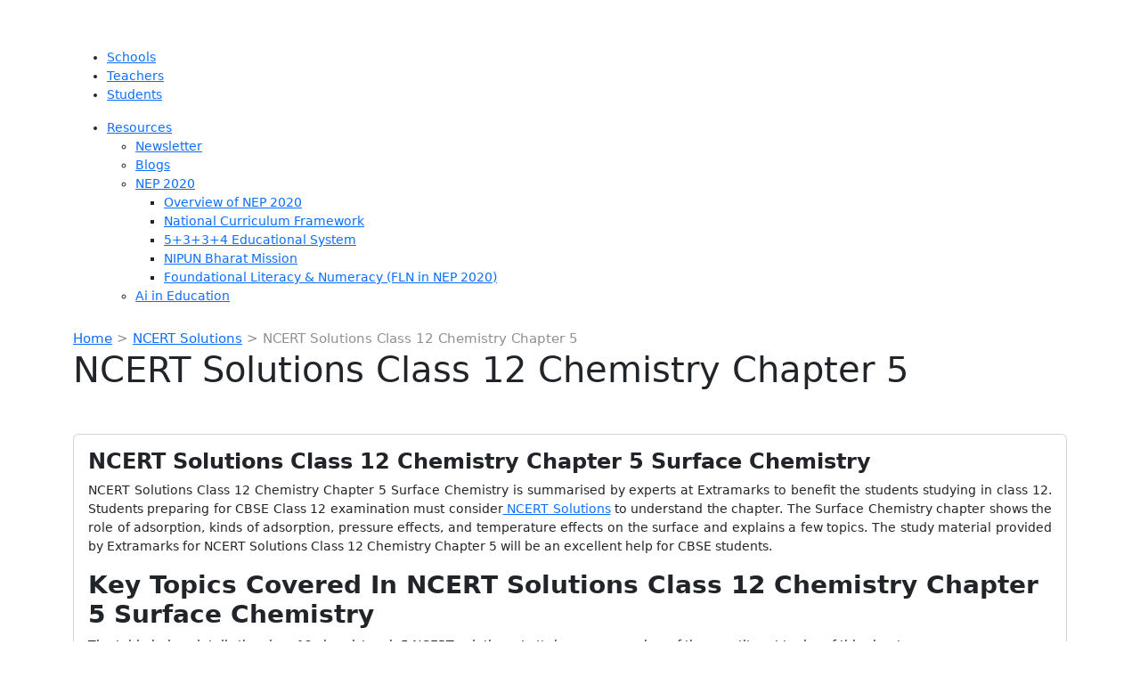

--- FILE ---
content_type: text/html; charset=utf-8
request_url: https://www.extramarks.com/studymaterials/ncert-solutions/ncert-solutions-class-12-chemistry-chapter-5/
body_size: 89384
content:
<!doctype html>
<html lang="en-US">
<head>
	<meta name="google-adsense-account" content="ca-pub-1278561789241461">
	<script async src="https://pagead2.googlesyndication.com/pagead/js/adsbygoogle.js?client=ca-pub-1278561789241461"
     crossorigin="anonymous"></script>
    <meta charset="UTF-8">
        <meta name="viewport" content="width=device-width, initial-scale=1">
    <link rel="profile" href="https://gmpg.org/xfn/11">
    <!-- <link rel="stylesheet" href="https://maxcdn.bootstrapcdn.com/bootstrap/4.0.0/css/bootstrap.min.css" integrity="sha384-Gn5384xqQ1aoWXA+058RXPxPg6fy4IWvTNh0E263XmFcJlSAwiGgFAW/dAiS6JXm" crossorigin="anonymous"> -->
     <link href="https://cdn.jsdelivr.net/npm/bootstrap@5.3.8/dist/css/bootstrap.min.css" rel="stylesheet" integrity="sha384-sRIl4kxILFvY47J16cr9ZwB07vP4J8+LH7qKQnuqkuIAvNWLzeN8tE5YBujZqJLB" crossorigin="anonymous">
    <link href="https://cdnjs.cloudflare.com/ajax/libs/OwlCarousel2/2.3.4/assets/owl.carousel.min.css" rel="stylesheet">
    <link rel="stylesheet" href="https://cdnjs.cloudflare.com/ajax/libs/font-awesome/6.0.0/css/all.min.css" />
    <!-- <link rel="preconnect" href="https://fonts.googleapis.com">
    <link rel="preconnect" href="https://fonts.gstatic.com" crossorigin>
    <link href="https://fonts.googleapis.com/css2?family=Open+Sans:wght@300;400;500;600;700&display=swap" rel="stylesheet"> -->
    <link rel="preconnect" href="https://fonts.googleapis.com">
    <link rel="preconnect" href="https://fonts.gstatic.com" crossorigin>
    <link href="https://fonts.googleapis.com/css2?family=Poppins:ital,wght@0,100;0,200;0,300;0,400;0,500;0,600;0,700;0,800;0,900;1,100;1,200;1,300;1,400;1,500;1,600;1,700;1,800;1,900&display=swap" rel="stylesheet">
    <!-- <link href="https://cdnjs.cloudflare.com/ajax/libs/OwlCarousel2/2.3.4/assets/owl.carousel.min.css" rel="stylesheet"> -->
    <!-- <link rel="stylesheet" href="https://cdn.jsdelivr.net/npm/@fortawesome/fontawesome-free@5.15.4/css/fontawesome.min.css" integrity="sha384-jLKHWM3JRmfMU0A5x5AkjWkw/EYfGUAGagvnfryNV3F9VqM98XiIH7VBGVoxVSc7" crossorigin="anonymous"> -->
        <!-- / Google Analytics code -->
<!-- Global site tag (gtag.js) - Google Analytics -->
<script async src="https://www.googletagmanager.com/gtag/js?id=UA-54609455-26"></script>
<script>
  window.dataLayer = window.dataLayer || [];
  function gtag(){dataLayer.push(arguments);}
  gtag('js', new Date());

  gtag('config', 'UA-54609455-26');
</script>    <meta name='robots' content='index, follow, max-image-preview:large, max-snippet:-1, max-video-preview:-1' />

<script>
MathJax = {
  tex: {
    inlineMath: [['$','$'],['\\(','\\)']], 
    processEscapes: true
  },
  options: {
    ignoreHtmlClass: 'tex2jax_ignore|editor-rich-text'
  }
};

</script>

	<!-- This site is optimized with the Yoast SEO plugin v24.0 - https://yoast.com/wordpress/plugins/seo/ -->
	<title>NCERT Solutions for Class 12 Chemistry Chapter 5 Surface Chemistry</title>
	<meta name="description" content="Download a free PDF of NCERT Solutions Class 12 Chemistry Chapter 5 Surface Chemistry. All Surface Chemistry Exercises Questions with Solutions to help you to revise complete Syllabus." />
	<link rel="canonical" href="https://www.extramarks.com/studymaterials/ncert-solutions/ncert-solutions-class-12-chemistry-chapter-5/" />
	<meta property="og:locale" content="en_US" />
	<meta property="og:type" content="article" />
	<meta property="og:title" content="NCERT Solutions for Class 12 Chemistry Chapter 5 Surface Chemistry" />
	<meta property="og:description" content="Download a free PDF of NCERT Solutions Class 12 Chemistry Chapter 5 Surface Chemistry. All Surface Chemistry Exercises Questions with Solutions to help you to revise complete Syllabus." />
	<meta property="og:url" content="https://www.extramarks.com/studymaterials/ncert-solutions/ncert-solutions-class-12-chemistry-chapter-5/" />
	<meta property="og:site_name" content="Extramarks" />
	<meta property="article:modified_time" content="2023-05-23T15:03:59+00:00" />
	<meta name="twitter:card" content="summary_large_image" />
	<meta name="twitter:label1" content="Est. reading time" />
	<meta name="twitter:data1" content="9 minutes" />
	<!-- / Yoast SEO plugin. -->


<link rel='dns-prefetch' href='//cdnjs.cloudflare.com' />
<link rel='dns-prefetch' href='//emseo.extramarks.com' />
<link rel='dns-prefetch' href='//stats.wp.com' />
<link rel='preconnect' href='//i0.wp.com' />
<link rel='preconnect' href='//c0.wp.com' />
<link rel="alternate" type="application/rss+xml" title="Extramarks &raquo; Feed" href="https://emseo.extramarks.com/feed/" />
<link rel="alternate" type="application/rss+xml" title="Extramarks &raquo; Comments Feed" href="https://emseo.extramarks.com/comments/feed/" />
<link rel="alternate" title="oEmbed (JSON)" type="application/json+oembed" href="https://emseo.extramarks.com/wp-json/oembed/1.0/embed?url=https%3A%2F%2Femseo.extramarks.com%2Fstudymaterials%2Fncert-solutions%2Fncert-solutions-class-12-chemistry-chapter-5%2F" />
<link rel="alternate" title="oEmbed (XML)" type="text/xml+oembed" href="https://emseo.extramarks.com/wp-json/oembed/1.0/embed?url=https%3A%2F%2Femseo.extramarks.com%2Fstudymaterials%2Fncert-solutions%2Fncert-solutions-class-12-chemistry-chapter-5%2F&#038;format=xml" />
<!-- emseo.extramarks.com is managing ads with Advanced Ads 1.56.1 --><script id="emseo-ready">
			window.advanced_ads_ready=function(e,a){a=a||"complete";var d=function(e){return"interactive"===a?"loading"!==e:"complete"===e};d(document.readyState)?e():document.addEventListener("readystatechange",(function(a){d(a.target.readyState)&&e()}),{once:"interactive"===a})},window.advanced_ads_ready_queue=window.advanced_ads_ready_queue||[];		</script>
		<style id='wp-img-auto-sizes-contain-inline-css'>
img:is([sizes=auto i],[sizes^="auto," i]){contain-intrinsic-size:3000px 1500px}
/*# sourceURL=wp-img-auto-sizes-contain-inline-css */
</style>
<link rel='stylesheet' id='wp-quicklatex-format-css' href='https://emseo.extramarks.com/wp-content/plugins/wp-quicklatex/css/quicklatex-format.css?ver=6.9' media='all' />
<style id='wp-emoji-styles-inline-css'>

	img.wp-smiley, img.emoji {
		display: inline !important;
		border: none !important;
		box-shadow: none !important;
		height: 1em !important;
		width: 1em !important;
		margin: 0 0.07em !important;
		vertical-align: -0.1em !important;
		background: none !important;
		padding: 0 !important;
	}
/*# sourceURL=wp-emoji-styles-inline-css */
</style>
<style id='classic-theme-styles-inline-css'>
/*! This file is auto-generated */
.wp-block-button__link{color:#fff;background-color:#32373c;border-radius:9999px;box-shadow:none;text-decoration:none;padding:calc(.667em + 2px) calc(1.333em + 2px);font-size:1.125em}.wp-block-file__button{background:#32373c;color:#fff;text-decoration:none}
/*# sourceURL=/wp-includes/css/classic-themes.min.css */
</style>
<link rel='stylesheet' id='awsm-ead-public-css' href='https://emseo.extramarks.com/wp-content/plugins/embed-any-document/css/embed-public.min.css?ver=2.7.4' media='all' />
<link rel='stylesheet' id='quiz-maker-css' href='https://emseo.extramarks.com/wp-content/plugins/quiz-maker/public/css/quiz-maker-public.css?ver=6.6.5.6' media='all' />
<link rel='stylesheet' id='autocomplete_structure_css-css' href='https://emseo.extramarks.com/wp-content/themes/hello-elementor-child/assets/autocomplete/js/jquery-ui.structure.css?ver=6.9' media='all' />
<link rel='stylesheet' id='autocomplete_css-css' href='https://emseo.extramarks.com/wp-content/themes/hello-elementor-child/assets/autocomplete/js/jquery-ui.css?ver=6.9' media='all' />
<link rel='stylesheet' id='hello-elementor-css' href='https://emseo.extramarks.com/wp-content/themes/hello-elementor/style.min.css?ver=3.1.1' media='all' />
<link rel='stylesheet' id='hello-elementor-theme-style-css' href='https://emseo.extramarks.com/wp-content/themes/hello-elementor/theme.min.css?ver=3.1.1' media='all' />
<link rel='stylesheet' id='chld_thm_cfg_child-css' href='https://emseo.extramarks.com/wp-content/themes/hello-elementor-child/style.css?ver=6.9' media='all' />
<link rel='stylesheet' id='frontend_style_css-css' href='https://emseo.extramarks.com/wp-content/themes/hello-elementor-child/assets/css/frontend.css?ver=6.9' media='all' />
<link rel='stylesheet' id='hello-elementor-header-footer-css' href='https://emseo.extramarks.com/wp-content/themes/hello-elementor/header-footer.min.css?ver=3.1.1' media='all' />
<link rel='stylesheet' id='tablepress-default-css' href='https://emseo.extramarks.com/wp-content/plugins/tablepress/css/build/default.css?ver=3.0.1' media='all' />
<link rel='stylesheet' id='sharedaddy-css' href='https://c0.wp.com/p/jetpack/14.1/modules/sharedaddy/sharing.css' media='all' />
<link rel='stylesheet' id='social-logos-css' href='https://c0.wp.com/p/jetpack/14.1/_inc/social-logos/social-logos.min.css' media='all' />
<script src="https://c0.wp.com/c/6.9/wp-includes/js/jquery/jquery.min.js" id="jquery-core-js"></script>
<script src="https://c0.wp.com/c/6.9/wp-includes/js/jquery/jquery-migrate.min.js" id="jquery-migrate-js"></script>
<script id="wp-goal-tracker-ga-js-extra">
var wpGoalTrackerGaEvents = {"pending":{"view_item":[],"begin_checkout":[],"add_to_cart":[],"view_cart":[],"purchase":[]}};
var wpGoalTrackerGa = {"version":"1.1.5","is_front_page":"","trackLinks":{"enabled":true,"type":"all"},"trackEmailLinks":"","pageSpeedTracking":"","click":[],"visibility":[],"pageTitle":"NCERT Solutions Class 12 Chemistry Chapter 5"};
//# sourceURL=wp-goal-tracker-ga-js-extra
</script>
<script src="https://emseo.extramarks.com/wp-content/plugins/goal-tracker-ga/public/js/wp-goal-tracker-ga-public.js?ver=1.1.5" id="wp-goal-tracker-ga-js"></script>
<script src="https://emseo.extramarks.com/wp-content/themes/hello-elementor-child/assets/autocomplete/js/jquery-ui.js?ver=1.1" id="jquery_autocomplete-js"></script>
<script src="https://emseo.extramarks.com/wp-content/plugins/wp-quicklatex/js/wp-quicklatex-frontend.js?ver=1.0" id="wp-quicklatex-frontend-js"></script>
<link rel="https://api.w.org/" href="https://emseo.extramarks.com/wp-json/" /><link rel="EditURI" type="application/rsd+xml" title="RSD" href="https://emseo.extramarks.com/xmlrpc.php?rsd" />
<meta name="generator" content="WordPress 6.9" />
<link rel='shortlink' href='https://emseo.extramarks.com/?p=2425' />
<!-- Global site tag (gtag.js) - Google Analytics -->
		<script async src="https://www.googletagmanager.com/gtag/js?id=G-1DP65ZW0PL"></script>
		<script>
			window.dataLayer = window.dataLayer || [];
			function gtag(){dataLayer.push(arguments);}
			gtag("js", new Date());

			gtag("config", "G-1DP65ZW0PL",{"debug_mode":true});
		</script><style id="mystickymenu" type="text/css">#mysticky-nav { width:100%; position: static; height: auto !important; }#mysticky-nav.wrapfixed { position:fixed; left: 0px; margin-top:0px;  z-index: 99990; -webkit-transition: 0.3s; -moz-transition: 0.3s; -o-transition: 0.3s; transition: 0.3s; -ms-filter:"progid:DXImageTransform.Microsoft.Alpha(Opacity=100)"; filter: alpha(opacity=100); opacity:1; background-color: #f7f5e7;}#mysticky-nav.wrapfixed .myfixed{ background-color: #f7f5e7; position: relative;top: auto;left: auto;right: auto;}#mysticky-nav .myfixed { margin:0 auto; float:none; border:0px; background:none; max-width:100%; }</style>			<style type="text/css">
																															</style>
			<script type="text/javascript">
MathJax.Hub.Config({
  tex2jax: {
    inlineMath: [ ['$','$'], ["\(","\)"] ],
    processEscapes: true
  }
});
</script>	<style>img#wpstats{display:none}</style>
		
<script type="application/ld+json" class="saswp-custom-schema-markup-output">
{
    "@context": "https://schema.org/",
    "@type": "FAQPage",
    "@id": "https://emseo.extramarks.com/studymaterials/ncert-solutions/ncert-solutions-class-12-chemistry-chapter-5/#FAQPage",
    "headline": "NCERT Solutions for Class 12 Chemistry Chapter 5 Surface Chemistry",
    "datePublished": "2022-07-15T09:54:46+00:00",
    "dateModified": "2023-05-23T15:03:59+00:00",
    "dateCreated": "2022-07-15T09:54:46+00:00",
    "author": {
        "@type": "Person",
        "name": "admin",
        "url": "https://emseo.extramarks.com/author/admin/",
        "sameAs": [
            "https://emseo.extramarks.com/"
        ],
        "image": {
            "@type": "ImageObject",
            "url": "https://secure.gravatar.com/avatar/63bc958173a07b5ecc8155ec388c3912a40349f7adae17525a0b01f9fc5035f1?s=96&d=mm&r=g",
            "height": 96,
            "width": 96
        }
    }
}
</script>

<!-- Schema & Structured Data For WP Custom Markup v1.39 - -->
<script type="application/ld+json" class="saswp-custom-schema-markup-output">
{
  "@context": "https://schema.org/", 
  "@type": "BreadcrumbList", 
  "itemListElement": [{
    "@type": "ListItem", 
    "position": 1, 
    "name": "Home",
    "item": "https://www.extramarks.com/"  
  },{
    "@type": "ListItem", 
    "position": 2, 
    "name": "NCERT Solutions",
    "item": "https://www.extramarks.com/studymaterials/ncert-solutions/"  
  },{
    "@type": "ListItem", 
    "position": 3, 
    "name": "NCERT Solutions Class 12 Chemistry Chapter 5",
    "item": "https://www.extramarks.com/studymaterials/ncert-solutions/ncert-solutions-class-12-chemistry-chapter-5/"  
  }]
}
</script><script type="application/ld+json" class="saswp-custom-schema-markup-output">
{
  "@context": "https://schema.org",
  "@type": "FAQPage",
  "mainEntity": [{
    "@type": "Question",
    "name": "How important are the NCERT Solutions Class 12 Chemistry Chapter 5?",
    "acceptedAnswer": {
      "@type": "Answer",
      "text": "Chapter 5 chemistry Class 12 NCERT solutions help students understand the basic concepts of solutions and give a detailed explanation of various laws and formulas under the chapter. It allows students to study for the exams without depending on someone to explain. Students may refer to NCERT Solutions Class 12 Chemistry Chapter 5  on Extramarks."
    }
  },{
    "@type": "Question",
    "name": "Can the NCERT Solutions Class 12 Chemistry Chapter 5 be used as revision notes?",
    "acceptedAnswer": {
      "@type": "Answer",
      "text": "Yes, NCERT Solutions Class 12 Chemistry Chapter 5 can be used as revision notes as the solution provided gives  all the information students need to understand the chapter."
    }
  }]
}
</script>

<link rel="icon" href="https://i0.wp.com/emseo.extramarks.com/wp-content/uploads/2022/03/Fevicon.png?fit=29%2C32&#038;ssl=1" sizes="32x32" />
<link rel="icon" href="https://i0.wp.com/emseo.extramarks.com/wp-content/uploads/2022/03/Fevicon.png?fit=29%2C32&#038;ssl=1" sizes="192x192" />
<link rel="apple-touch-icon" href="https://i0.wp.com/emseo.extramarks.com/wp-content/uploads/2022/03/Fevicon.png?fit=29%2C32&#038;ssl=1" />
<meta name="msapplication-TileImage" content="https://i0.wp.com/emseo.extramarks.com/wp-content/uploads/2022/03/Fevicon.png?fit=29%2C32&#038;ssl=1" />
		<style id="wp-custom-css">
			.main-nav #menu-home>.menu-item-has-children>.sub-menu {
    max-width: 285px !important;
}
#menu-home li.menu-item-has-children > .sub-menu{
/* 	 max-height: 85vh;
	overflow-y:auto; */
}
    width: 285px !important;
}
.extramarks-none {
    display: none!important;
}
.menu-item-has-children  li a {
	flex:1;
}

a.Extramarks-class {
    font-size: 16px!important;
}

.Extramarks-class:before {
    content: "\f104";
    padding-right: 15px;
    font-family: 'FontAwesome';
}
.dropdown-nav-child i{
	font-size:15px;
}
.dynamic-height {
	overflow-y:inherit!important;
}

#active-child-2nd {
	    max-height: 85vh;
	overflow-y:auto;
}
#menu-home li.menu-item-has-children > .sub-menu::-webkit-scrollbar {
  width: 5px;
  border-radius: 10px;
}
/* Track */
#menu-home li.menu-item-has-children > .sub-menu::-webkit-scrollbar-track {
  background: #e35421; 
}
/* Handle */
#menu-home li.menu-item-has-children > .sub-menu::-webkit-scrollbar-thumb {
  background: #ad2e00; 
}

ul#active-child-2nd li a {
    font-size: 14px!important;
}
div#carousel .owl-item:last-child .smChld-container {
    right: 0;
}
div#carousel .owl-item.active:nth-last-child(2) .smChld-container {
    right: 0;
}
div#carousel .owl-item.active:nth-last-child(-n+3) .smChld-container {
    right: 0;
}

#footer-top {
	display:flex;
	justify-content:space-between;
	align-content:center;
	align-items:center;
	
}
#footer-top .menu {
display: flex;
list-style: none;
}
.footer-links {
	list-style-type:none;
	padding:0px;
}
.footer-links li a{
	color:white;
	
}
.footer-links li a:hover{
	color:white;
	text-decoration:underline;
	
}

a:hover {
	text-decoration:none;
}

.customExtramarksFooter {
   
    background-color:#1c1c1c!important;
}
/* footer css */
#mainfooter {
    background: #202124 0 0 no-repeat;
    color: #fff;
    font-family: "Open Sans",sans-serif;
}


#mainfooter #navbarNavAltMarkup {
    margin-left: 80px;
}

#mainfooter #footer-top .menu li a {
    color: white !IMPORTANT;
    font-size: 16px!important;
    padding: 0px 31px ;
}
#mainfooter #footer-top .menu li a:hover {
   text-decoration:underline;
}

#mainfooter .cmn_links_all .em_footer_sub_heading a {
    color: #fa9e2d;
    font-weight: 600;
    font-size: 16px;
    margin: 12px 0 5px;
}

#mainfooter #footer-middle .cmn_links_all .menu li{
    padding: 6px 0;
    list-style:none;
}
#mainfooter #footer-middle .cmn_links_all .menu li {
    padding: 6px 0;
}
#mainfooter #footer-middle .cmn_links_all .menu{
	padding:0px;
}

#mainfooter #footer-middle .cmn_links_all .menu li a {
    font-size: 15px;
    color: #fff;
	padding: 0px;
}
#mainfooter #footer-middle .cmn_links_all .menu li a:hover{
	text-decoration:underline;
}



#mainfooter #footer-middle .widget-title {
    color: #fa9e2d;
    font-weight: 600;
    font-size: 16px;
    margin: 12px 0 5px;
}

#mainfooter #footer-top {
    border-bottom: 1px solid #5a5a5a;
    margin-bottom: 20px;
    padding: 21px 0px !IMPORTANT;
}

 .side_logo_ft {
    border-left: 1px solid #5a5a5a;
    margin-left: 9px;
}
.side_logo_ft img {
    margin-left: 10px;
}

.logo2_both {
    display: flex;
}


.bottomFooter {
    background-color: #3d4246;
    display: flex;
    width: 100%;
	    min-height: 70px;
    margin-top: 0px;
    justify-content: center;
    align-items: center;
}
.cmn_links_all {
    flex: 1 0 18%;
    color: white;
    display: flex;
    align-items: flex-start;
    justify-content: center;
	    text-transform: capitalize;
}
.bottomFooter ul.social-icon.clearfix {
    display: flex;
    width: 100%;
    justify-content: center;
}
.social-icon a {
    width: 32px;
    height: 32px;
    display: inline-flex;
    border-radius: 80%;
    background: #ff7f55;
    justify-content: center;
    align-items: center;
    font-size: 14px;
	color:white;
	margin:5px 2px;
}
ul.social-icon{
	list-style-type:none!important;
}
.copyrighttext {
    font-size: 14px;
    align-self: center;
}

.extratollfree {
    text-align: center;
    font-size: 15px;
    align-self: center;
}
.extratollfree a {
    color: white;
}
.social-share-test .sharedaddy {
	width:100%;
}

/* .social-share-test .share-facebook a {
    background-color: #4064ac!important;
    font-size: 15px!important;
    color: white!important;
    padding: 5px 15px!important;
    font-family: "Open Sans"!important;
    font-weight: 700;
    border: none!important;
    border-radius: 8px!Important;
}
.social-share-test .share-facebook a span {
	color:white;
	border-left:1px solid white;
	padding-left:5px;
	font-weight:600;
} */
/* .social-share-test .share-facebook a:before{
	color:white!important;
}

.social-share-test .share-facebook a:before{
	color:white!important;
	font-size:20px
} */
.course-discription .sharedaddy.sd-sharing-enabled{
	display:none!important;
}

/* .social-share-test .share-twitter a {
    background-color: #1ea1f2!important;
    font-size: 15px!important;
    color: white!important;
    padding: 5px 15px!important;
    font-family: "Open Sans"!important;
    font-weight: 700;
    border: none!important;
    border-radius: 10px!Important;
}
.social-share-test .share-twitter a span {
	color:white;
	border-left:1px solid white;
	padding-left:5px;
	font-weight:600;
}
.social-share-test .share-twitter a:before{
	color:white!important;
	font-size:20px
} */
.social-share-test .sd-title:before{
	display:none!important;
}

.page-template-home-new {
    background: #FFFBF5;
}

#cstm_home_new .box {
    background-color: #fff;
    border-radius: 8px;
    box-shadow: 0 0 8px rgb(0 0 0 / 16%);
    padding: 21px 20px;
    margin-bottom: 30px;
}
#cstm_home_new .box  h3 {
    text-transform: capitalize;
    color: #f45e29;
    font-weight: 600;
    font-size: 30px;
}

section#cstm_home_new {
    margin-top: 60px;
}

#cstm_home_new .box:hover{
	    background-color: #f45e29;
    border-radius: 8px;
    box-shadow: 0 0 8px rgb(0 0 0 / 16%);
	
}

#cstm_home_new .box:hover h3 {
    color: white;
}

#cstm_home_new .box:hover p {
    color: white;
}

.Studymaterial-button {
	color: #f45e29;
	border: 1px solid #f45e29!important;
}

@media screen and (max-width: 768px) {
	#footer-top .menu{
		flex-direction:column;
	padding:0px;
	margin-top:10px;}
		#footer-top .menu li{
		flex-direction:column;
	padding:0px;
	margin-top:10px;}
	#footer-top .menu li a{
	padding:0px!important;
	}
  .extramarks-footer {
    display: flex!important;
   flex-direction:column;
		align-items: flex-start;
    align-content: flex-start;
}
	.social-icon.clearfix {
	padding:0px!important;
}
	.bottomFooter ul.social-icon.clearfix{
		display:flex;
		justify-content:center;
		
	}
	.bottomFooter .container .row .col{
		padding-top:5px;
		padding-bottom:5px;
	}
}
@media screen and (max-width: 400px){
	.panel {
     padding: 0px!important;
}
	.panel p {
		text-align:left;
	}
	div#carousel .owl-item.active:last-child .smChld-container {
    right: -33px;
		min-width: 275px;
}
}
@media screen and (max-width: 525px){
		div#carousel .owl-item.active:last-child .smChld-container {
    right: -33px;
		min-width: 275px;
}
}

.mjx-chtml{
	margin-bottom: 20px!important
}


#sideBarModules {
width: 99%;
}

@media (min-width: 1200px)
.container {
    max-width: 1150px;
}


#breadcrumbs {font-size: 15px; color: #8e908f;margin:0em 0 0em 0;}
#breadcrumbs a {display: inline; border: none; padding: 0; text-transform: none;}

#breadcrumbs{font-size: 15px;
}

.menubutton {
    border: 1px solid #fff;
    border-radius: 4px!important;
    height: 42px;
    display: inline-flex;
    align-items: center;
    min-width: 100px;
		margin-left:55px;
		width:100px;
}

.mobile-main-nav .menu li {
       margin-left: 10px;
}

/* download pdf css */
.Downloadpdf{
  background-color: #F45E29;
  border: none;
  color: white;
  padding: 10px 20px;
  text-align: center;
  text-decoration: none;
  display: inline-block;
  font-size: 16px;
  margin: 4px 2px;
  cursor: pointer;
  border-radius:10px;
  text-align: center;
}

/* Breadcrumb css */
.Breadcrumb {
    display: none;
}

/* Header Main Nav */
#header_main nav {
    padding: 10px 50px 10px 76px;
}

/* stickymenuissue */
#mysticky-wrap {
   max-height: 61px !important;
}

/* bullet points */
ol {
    margin-left: 0px;
}

ul {
    margin-left: 0px;
}

/* Set the text size for list items within unordered lists */
ul li {
    font-size: 14px; /* Adjust the size as needed */
}

/* Set the text size for list items within ordered lists */
ol li {
    font-size: 14px; /* Adjust the size as needed */
}

/* Set the text size for hyperlinks */
a {
    font-size: inherit; /* Inherit font size from parent element */
}

/* Set the text size for bold text */
b, strong {
    font-size: inherit; /* Inherit font size from parent element */
}

h2 {
    font-size: 24px !important;
}

p strong {
    font-size: 14px;
}
strong.special {
    font-size: 14px;
}

h2 {
    font-size: 24px;
}

.smChldLI-txt {
    padding: 0;
    display: block;
    color: #000;
    white-space: nowrap;
    overflow: hidden;
    text-overflow: ellipsis; /* or use 'clip' if you prefer cutting off the text */
}
/* all page p size 15px*/
p{
font-size:14px;
}

/* Target the list items and their children */
.smChld-container {
    min-width: 300px;
    background: #fff;
    box-shadow: -1px 0 7px 0 grey;
    position: absolute;
}
/* Target the list items and their children */
ul.list-unstyled li {
    display: flex;
    flex-wrap: wrap; /* Allow items to wrap to the next line */
    align-items: center;
}

/* Adjust the spacing and styling of the child elements */
ul.list-unstyled li .smChldLI {
    margin: 5px;
    padding: 5px;
}

/* Style the back button */
ul.list-unstyled li .smChld-back img {
    max-width: 20px; /* Adjust the maximum width of the back button image */
}

/* Style the anchor tags inside the list items */
ul.list-unstyled li a {
    text-decoration: none;
    color: #333; /* Set the desired text color */
}
/* Add additional styles based on your requirements */

div.sharedaddy h3.sd-title {
    font-size: 15px !important;
}

#breadcrumbs {
    font-size: 15px;
}

/* Media query for mobile devices with a maximum width of 767 pixels */
@media only screen and (max-width: 767px) {
    #breadcrumbs {
        font-size: 14px; /* Adjust the font size for mobile view as needed */
    }
}

/* Sidebar ads images */
#sideBarModules img {
  max-width: 100%; /* Ensures the image doesn't exceed its container's width */
  height: auto; /* Allows the image to maintain its aspect ratio */
  display: block; /* Ensures the image is displayed as a block element */
}

/* Media query for smaller screens */
@media screen and (max-width: 768px) {
  #sideBarModules img {
    width: 100%; /* Sets the image width to 100% of its container on smaller screens */
  }
}

/* Footer css update */
#mainfooter #footer-top .menu li a {
    color: white ! IMPORTANT;
    font-size: 16px !important;
    padding: 0px 28px;
}

.bottomFooter ul.social-icon.clearfix {
    display: flex;
    width: 100%;
    justify-content: center;
}

/* Sidebar extramarks ads images removed */
.sidebarwidget2{
	display:none;
}

.main-template.page-course {
  margin-top: 0px !important; /* or any other value you prefer */
}

@media only screen and (max-width: 767px) {
  .main-template.page-course {
    margin-top: 70px !important; /* Value for mobile view */
  }
}

#mys-wrapper {
    display: none;
}

.extramarks-questionpapers {
    display: none !important;
}		</style>
		
	
<!-- Google Tag Manager -->
<script>(function(w,d,s,l,i){w[l]=w[l]||[];w[l].push({'gtm.start':
new Date().getTime(),event:'gtm.js'});var f=d.getElementsByTagName(s)[0],
j=d.createElement(s),dl=l!='dataLayer'?'&l='+l:'';j.async=true;j.src=
'https://www.googletagmanager.com/gtm.js?id='+i+dl;f.parentNode.insertBefore(j,f);
})(window,document,'script','dataLayer','GTM-TJCKLWM');</script>
<!-- End Google Tag Manager -->
<style id='global-styles-inline-css'>
:root{--wp--preset--aspect-ratio--square: 1;--wp--preset--aspect-ratio--4-3: 4/3;--wp--preset--aspect-ratio--3-4: 3/4;--wp--preset--aspect-ratio--3-2: 3/2;--wp--preset--aspect-ratio--2-3: 2/3;--wp--preset--aspect-ratio--16-9: 16/9;--wp--preset--aspect-ratio--9-16: 9/16;--wp--preset--color--black: #000000;--wp--preset--color--cyan-bluish-gray: #abb8c3;--wp--preset--color--white: #ffffff;--wp--preset--color--pale-pink: #f78da7;--wp--preset--color--vivid-red: #cf2e2e;--wp--preset--color--luminous-vivid-orange: #ff6900;--wp--preset--color--luminous-vivid-amber: #fcb900;--wp--preset--color--light-green-cyan: #7bdcb5;--wp--preset--color--vivid-green-cyan: #00d084;--wp--preset--color--pale-cyan-blue: #8ed1fc;--wp--preset--color--vivid-cyan-blue: #0693e3;--wp--preset--color--vivid-purple: #9b51e0;--wp--preset--gradient--vivid-cyan-blue-to-vivid-purple: linear-gradient(135deg,rgb(6,147,227) 0%,rgb(155,81,224) 100%);--wp--preset--gradient--light-green-cyan-to-vivid-green-cyan: linear-gradient(135deg,rgb(122,220,180) 0%,rgb(0,208,130) 100%);--wp--preset--gradient--luminous-vivid-amber-to-luminous-vivid-orange: linear-gradient(135deg,rgb(252,185,0) 0%,rgb(255,105,0) 100%);--wp--preset--gradient--luminous-vivid-orange-to-vivid-red: linear-gradient(135deg,rgb(255,105,0) 0%,rgb(207,46,46) 100%);--wp--preset--gradient--very-light-gray-to-cyan-bluish-gray: linear-gradient(135deg,rgb(238,238,238) 0%,rgb(169,184,195) 100%);--wp--preset--gradient--cool-to-warm-spectrum: linear-gradient(135deg,rgb(74,234,220) 0%,rgb(151,120,209) 20%,rgb(207,42,186) 40%,rgb(238,44,130) 60%,rgb(251,105,98) 80%,rgb(254,248,76) 100%);--wp--preset--gradient--blush-light-purple: linear-gradient(135deg,rgb(255,206,236) 0%,rgb(152,150,240) 100%);--wp--preset--gradient--blush-bordeaux: linear-gradient(135deg,rgb(254,205,165) 0%,rgb(254,45,45) 50%,rgb(107,0,62) 100%);--wp--preset--gradient--luminous-dusk: linear-gradient(135deg,rgb(255,203,112) 0%,rgb(199,81,192) 50%,rgb(65,88,208) 100%);--wp--preset--gradient--pale-ocean: linear-gradient(135deg,rgb(255,245,203) 0%,rgb(182,227,212) 50%,rgb(51,167,181) 100%);--wp--preset--gradient--electric-grass: linear-gradient(135deg,rgb(202,248,128) 0%,rgb(113,206,126) 100%);--wp--preset--gradient--midnight: linear-gradient(135deg,rgb(2,3,129) 0%,rgb(40,116,252) 100%);--wp--preset--font-size--small: 13px;--wp--preset--font-size--medium: 20px;--wp--preset--font-size--large: 36px;--wp--preset--font-size--x-large: 42px;--wp--preset--spacing--20: 0.44rem;--wp--preset--spacing--30: 0.67rem;--wp--preset--spacing--40: 1rem;--wp--preset--spacing--50: 1.5rem;--wp--preset--spacing--60: 2.25rem;--wp--preset--spacing--70: 3.38rem;--wp--preset--spacing--80: 5.06rem;--wp--preset--shadow--natural: 6px 6px 9px rgba(0, 0, 0, 0.2);--wp--preset--shadow--deep: 12px 12px 50px rgba(0, 0, 0, 0.4);--wp--preset--shadow--sharp: 6px 6px 0px rgba(0, 0, 0, 0.2);--wp--preset--shadow--outlined: 6px 6px 0px -3px rgb(255, 255, 255), 6px 6px rgb(0, 0, 0);--wp--preset--shadow--crisp: 6px 6px 0px rgb(0, 0, 0);}:where(.is-layout-flex){gap: 0.5em;}:where(.is-layout-grid){gap: 0.5em;}body .is-layout-flex{display: flex;}.is-layout-flex{flex-wrap: wrap;align-items: center;}.is-layout-flex > :is(*, div){margin: 0;}body .is-layout-grid{display: grid;}.is-layout-grid > :is(*, div){margin: 0;}:where(.wp-block-columns.is-layout-flex){gap: 2em;}:where(.wp-block-columns.is-layout-grid){gap: 2em;}:where(.wp-block-post-template.is-layout-flex){gap: 1.25em;}:where(.wp-block-post-template.is-layout-grid){gap: 1.25em;}.has-black-color{color: var(--wp--preset--color--black) !important;}.has-cyan-bluish-gray-color{color: var(--wp--preset--color--cyan-bluish-gray) !important;}.has-white-color{color: var(--wp--preset--color--white) !important;}.has-pale-pink-color{color: var(--wp--preset--color--pale-pink) !important;}.has-vivid-red-color{color: var(--wp--preset--color--vivid-red) !important;}.has-luminous-vivid-orange-color{color: var(--wp--preset--color--luminous-vivid-orange) !important;}.has-luminous-vivid-amber-color{color: var(--wp--preset--color--luminous-vivid-amber) !important;}.has-light-green-cyan-color{color: var(--wp--preset--color--light-green-cyan) !important;}.has-vivid-green-cyan-color{color: var(--wp--preset--color--vivid-green-cyan) !important;}.has-pale-cyan-blue-color{color: var(--wp--preset--color--pale-cyan-blue) !important;}.has-vivid-cyan-blue-color{color: var(--wp--preset--color--vivid-cyan-blue) !important;}.has-vivid-purple-color{color: var(--wp--preset--color--vivid-purple) !important;}.has-black-background-color{background-color: var(--wp--preset--color--black) !important;}.has-cyan-bluish-gray-background-color{background-color: var(--wp--preset--color--cyan-bluish-gray) !important;}.has-white-background-color{background-color: var(--wp--preset--color--white) !important;}.has-pale-pink-background-color{background-color: var(--wp--preset--color--pale-pink) !important;}.has-vivid-red-background-color{background-color: var(--wp--preset--color--vivid-red) !important;}.has-luminous-vivid-orange-background-color{background-color: var(--wp--preset--color--luminous-vivid-orange) !important;}.has-luminous-vivid-amber-background-color{background-color: var(--wp--preset--color--luminous-vivid-amber) !important;}.has-light-green-cyan-background-color{background-color: var(--wp--preset--color--light-green-cyan) !important;}.has-vivid-green-cyan-background-color{background-color: var(--wp--preset--color--vivid-green-cyan) !important;}.has-pale-cyan-blue-background-color{background-color: var(--wp--preset--color--pale-cyan-blue) !important;}.has-vivid-cyan-blue-background-color{background-color: var(--wp--preset--color--vivid-cyan-blue) !important;}.has-vivid-purple-background-color{background-color: var(--wp--preset--color--vivid-purple) !important;}.has-black-border-color{border-color: var(--wp--preset--color--black) !important;}.has-cyan-bluish-gray-border-color{border-color: var(--wp--preset--color--cyan-bluish-gray) !important;}.has-white-border-color{border-color: var(--wp--preset--color--white) !important;}.has-pale-pink-border-color{border-color: var(--wp--preset--color--pale-pink) !important;}.has-vivid-red-border-color{border-color: var(--wp--preset--color--vivid-red) !important;}.has-luminous-vivid-orange-border-color{border-color: var(--wp--preset--color--luminous-vivid-orange) !important;}.has-luminous-vivid-amber-border-color{border-color: var(--wp--preset--color--luminous-vivid-amber) !important;}.has-light-green-cyan-border-color{border-color: var(--wp--preset--color--light-green-cyan) !important;}.has-vivid-green-cyan-border-color{border-color: var(--wp--preset--color--vivid-green-cyan) !important;}.has-pale-cyan-blue-border-color{border-color: var(--wp--preset--color--pale-cyan-blue) !important;}.has-vivid-cyan-blue-border-color{border-color: var(--wp--preset--color--vivid-cyan-blue) !important;}.has-vivid-purple-border-color{border-color: var(--wp--preset--color--vivid-purple) !important;}.has-vivid-cyan-blue-to-vivid-purple-gradient-background{background: var(--wp--preset--gradient--vivid-cyan-blue-to-vivid-purple) !important;}.has-light-green-cyan-to-vivid-green-cyan-gradient-background{background: var(--wp--preset--gradient--light-green-cyan-to-vivid-green-cyan) !important;}.has-luminous-vivid-amber-to-luminous-vivid-orange-gradient-background{background: var(--wp--preset--gradient--luminous-vivid-amber-to-luminous-vivid-orange) !important;}.has-luminous-vivid-orange-to-vivid-red-gradient-background{background: var(--wp--preset--gradient--luminous-vivid-orange-to-vivid-red) !important;}.has-very-light-gray-to-cyan-bluish-gray-gradient-background{background: var(--wp--preset--gradient--very-light-gray-to-cyan-bluish-gray) !important;}.has-cool-to-warm-spectrum-gradient-background{background: var(--wp--preset--gradient--cool-to-warm-spectrum) !important;}.has-blush-light-purple-gradient-background{background: var(--wp--preset--gradient--blush-light-purple) !important;}.has-blush-bordeaux-gradient-background{background: var(--wp--preset--gradient--blush-bordeaux) !important;}.has-luminous-dusk-gradient-background{background: var(--wp--preset--gradient--luminous-dusk) !important;}.has-pale-ocean-gradient-background{background: var(--wp--preset--gradient--pale-ocean) !important;}.has-electric-grass-gradient-background{background: var(--wp--preset--gradient--electric-grass) !important;}.has-midnight-gradient-background{background: var(--wp--preset--gradient--midnight) !important;}.has-small-font-size{font-size: var(--wp--preset--font-size--small) !important;}.has-medium-font-size{font-size: var(--wp--preset--font-size--medium) !important;}.has-large-font-size{font-size: var(--wp--preset--font-size--large) !important;}.has-x-large-font-size{font-size: var(--wp--preset--font-size--x-large) !important;}
/*# sourceURL=global-styles-inline-css */
</style>
</head>

<style>
    .sub-menu li a{
        font-size: 14px!important;
    }
    .dropdown-nav-child{
        cursor: pointer;
    }
    .mobile-main-nav .menu {
        list-style-type: none;
        padding-left: 0px;
    }
    .mobile-main-nav .menu li{
        padding: 5px 0;
        margin-left: 10px;
        margin-right: 10px;
        display: flex;
        align-items: center;
        align-content: center;
        justify-content: space-between;
    }

    .mobile-main-nav .menu li ul li {
        margin-right: 0;
    }

    .main-nav #menu-main-navigation>.menu-item-has-children .sub-menu .menu-item-has-children .sub-menu,
    .main-nav #menu-home>.menu-item-has-children .sub-menu .menu-item-has-children .sub-menu {
        display: none;
    }

    .main-nav #menu-main-navigation>.menu-item-has-children .sub-menu .menu-item-has-children .sub-menu.active-menu li,
    .main-nav #menu-home>.menu-item-has-children .sub-menu .menu-item-has-children .sub-menu.active li {
        padding: 10px 10px;
    }

    .main-nav #menu-main-navigation>.menu-item-has-children ul.sub-menu > li.menu-item-has-children .sub-menu.active-menu,
    .main-nav #menu-home>.menu-item-has-children .sub-menu .menu-item-has-children .sub-menu.active {
        position: absolute;
        background: #e35421;
        width: 100%;
        display: flex;
        flex-direction: column;
        justify-content: flex-end;
        padding: 0px;
        list-style-type: none;
        align-content: flex-start;
        height: inherit;
        left: 0;
        top: 0px;
        z-index: 9999;
    }

    .Extramarks-class {
        padding: 5px 20px;
        border-bottom: 1px solid white;
        cursor: pointer;
    }


    #mySidenav .dropdown-nav i {
        color: white;
    }

    .item {
        width: max-content !important;
    }

    /* .owl-item.active {
        width:max-content!important;
    } */
    .NavigationListElements_itemText__gYGZe {
        border: 1px solid #000;
        position: relative;
        display: -webkit-flex;
        display: flex;
        /* display: -ms-flex;
    display: -o-flex;
    display: -moz-flex; */
        border-radius: 2px;
    }

    .owl-dots {
        display: none;
    }

    h5.card-title {
        color: black;
        font-weight: 600;
        font-size: 25px;
        color: #f45e29;
    }

    .NavigationListElements_iconWrap__2FReD {
        padding: 2px;
        font-size: 25px;
        vertical-align: -webkit-baseline-middle;
        right: -7px;
    }

    .NavigationListElements_itemText__gYGZe .NavigationListElements_wrapperBorder__O3gZ- {
        display: -webkit-flex;
        display: flex;
        display: -ms-flex;
        display: -o-flex;
        display: -moz-flex;
        width: -webkit-max-content;
        width: -moz-max-content;
        width: max-content;
        border-right: 1px solid #9e9e9e;
    }

    .card-body.text-center.extramarks-questionpapers {
        height: 400px;
        overflow-x: auto;
    }

    .slider-main-course button.owl-next.disabled {
        display: none;
    }

    .slider-main-course button.owl-prev.disabled {
        display: none;
    }

    .NavigationListElements_name__2ZzlV:hover {
        background-color: #fff3ee;
    }

    .NavigationListElements_name__2ZzlV a {
        font-size: 15px;
    }

    .main-nav #menu-main-navigation>.menu-item-has-children>.sub-menu,
    .main-nav #menu-home>.menu-item-has-children>.sub-menu {
        display: none;
        position: absolute;
        top: 52px;
        left: 0;
        z-index: 99999;
        width: 150px;
        background: #fff;
        box-shadow: 0px 3px 3px rgba(0, 0, 0, 0.2);
        box-shadow: 5px 0 5px -5px #333;
        background: #f45e29;
        color: #fff;
        max-width: 300px;
        list-style-type: none;
        padding: 0;
        left: 0;
        font-size: 14px;
    }

    /* .main-nav #menu-home > .menu-item-has-children:hover > .sub-menu{
        display: block;
    } */

    .sidenav .main-nav ul .active {
        display: block !important;
        width: 100%;
        position: unset;
    }

    .main-nav #menu-main-navigation>.menu-item-has-children>.sub-menu.active-menu,
    .main-nav #menu-home>.menu-item-has-children>.sub-menu.active {
        display: block !important;
    }
    #site-menu-header{
        padding-left: 6px;
    }

    .sidenav #site-menu-header {
        position: absolute;
        top: 8px;
        right: 15px;

    }

    .main-nav li {
        position: relative;
    }

    .main-nav #menu-main-navigation,
    .main-nav #menu-home {

        display: flex;
        justify-content: space-around;
        list-style-type: none;
        gap: 20px;
    }

    .main-nav #menu-main-navigation li,
    .main-nav #menu-home li {
        padding: 10px 15px;
        display: flex;
        justify-content: space-between;
    }

    .main-nav #menu-main-navigation li a,
    .main-nav #menu-home li a {
        color: white;
        font-size: 16px;
        /* font-family: "Open Sans"; */
        font-family: "Poppins", sans-serif;
        font-weight: 600;
    }

    .main-nav #menu-main-navigation .menu-item-has-children i,
    .main-nav #menu-home .menu-item-has-children i {
        color: white;
        font-size: 13px;
    }

    .toggle-nav {

        display: none !important;
    }

    .dropdown-nav.expand i {
        transform: rotate(180deg);
    }

    #menu-home-1 {
        padding: 0px !important;
    }

    #menu-home-1 .main-nav ul {
        list-style-type: none;
        padding: none !important;
    }

    .sidenav .main-nav ul li {
        padding: 10px 5px;


    }

    .mobileMenu-toggle {
        display: none;
    }

    .sidenav {
        width: 0px;
    }
    #mySidenav{
        display: none;
    }

    #mySidenav.active {
        width: 240px;
    }

    .sidenav {
        height: 100%;
        width: 0;
        position: fixed;
        z-index: 99999;
   
        left: 0;
        background-color: #e35421;
        overflow-x: hidden;
        transition: 0.5s;
        padding-top: 60px;
    }

    .sidenav a {
        text-decoration: none;
        font-size: 16px;
        color: white!important;
        /* font-family: "Open Sans"; */
        font-family: "Poppins", sans-serif;
        font-weight: 600;
        display: block;
        transition: 0.3s;
    }

    .sidenav a:hover {
        color: #f1f1f1;
    }

    .sidenav .closebtn {
        position: absolute;
        top: 0;
        right: 25px;
        font-size: 36px;
        margin-left: 50px;
    }

    .main-nav #menu-main-navigation>.menu-item-has-children .sub-menu .menu-item-has-children .submenu,
    .main-nav #menu-home>.menu-item-has-children .sub-menu .menu-item-has-children .submenu {
        display: none;
    }

    @media screen and (max-height: 450px) {
        .sidenav {
            padding-top: 15px;
        }

        .sidenav a {
            font-size: 18px;
        }
    }

    @media screen and (max-width: 768px) {
        #mySidenav{
            display: inline;
        }
 
        .header-blk .navbar{
            position: relative;
            top: 0;
            left: 0;
            width: 100%;
        }

       
        .mobile-main-nav li.menu-item-has-children > .sub-menu a{
            padding: 5px 15px;
        }
        .mobile-main-nav li.menu-item-has-children {
            position: relative;
            overflow: hidden;
        }
        .Extramarks-class{
            color: white!important;
        }

        #navbarTogglerDemo01 {
            display: none;
            width: 240px;
            flex-direction: column;
            max-width: 300px;
            position: absolute;
            justify-content: space-between;
            padding: 10px;
            background: #e35421;
            z-index: 9999;
            top: 0;
            padding: 0px 10px;
            left: 0;
            height: 100vh;
        }

        .extramarks-mobile-none {
            display: none !important;
        }

        #navbarTogglerDemo01.active {
            display: block !important;
            transition: 1s;
        }

        #navbarTogglerDemo01 #menu-main-navigation,
        #navbarTogglerDemo01 #menu-home {
            flex-direction: column;
            padding: 0px;
        }

        /* mobile-menu-css */
        .mobile-main-nav li.menu-item-has-children .sub-menu {
            list-style-type: none;
            padding: 0px;

        }

        .mobile-main-nav li.menu-item-has-children .sub-menu li {
            list-style-type: none;
            padding: 0px;
        }

        .mobile-main-nav li.menu-item-has-children .sub-menu {
            position: fixed;
            top: 8%;
            z-index: 999999;
            height: 92%;
            left: -100%;
            background: #e35421;
            width: 100%;
            height: 100%;
        }

        a.toggle-nav {
            float: right;
            margin: 0 0 0.5em 0.5em;
            display: inline-block !important;
            color: #fff;
            transition: color linear 0.15s;
        }

        a.toggle-nav:hover,
        a.toggle-nav:active {
            text-decoration: none;
            color: #fff;
        }

        .menu-header {
            display: inline-block;
            position: relative;
            margin: 0;
            width: 100%;
        }

        #access .menu-header ul {
            display: none;
            position: absolute;
            top: 80%;
            right: 0px;
            min-width: 200px;
            background-color: #7B3D84;
            font-size: 1.2em;
        }

        #access .menu-header li {
            display: block;
            float: none;
            padding-right: 2%;
            text-align: right;
        }

        #access ul li:hover>ul {
            display: none;
        }

        .mobileMenu-toggle {
            display: block;
        }

        .Extramarks-class {
            font-size: 20px;
        }

        .Extramarks-class:before {
            content: "\f104";
            padding-right: 15px;

        }

        .dynamic-height {
            height: 0px;
        }

    }
</style>

<body class="wp-singular studymaterial-template-default single single-studymaterial postid-2425 wp-theme-hello-elementor wp-child-theme-hello-elementor-child aa-prefix-emseo-">
    <div id="header_main" class="header-blk">
        
        <nav class="navbar navbar-expand-lg navbar-light">
            <div class="container-fluid" >
                <div class="header-navbar-container">
                    <span class="mobileMenu-toggle" style="font-size:30px;cursor:pointer;color:white;">
                        <span>&#9776;</span>
                        <span>&#128473;</span>
                    </span>
                    <div class="header-nav-section-left">
                        <a class="navbar-brand" href="https://www.extramarks.com/">
                            <img src="https://www.extramarks.com/static/media/extramarks-logo.f4638735.svg">
                        </a>
                    
                        <div id="navbarTogglerDemo01" class="navbar-left">
                                                        <!-- <form class="form-inline my-2 my-lg-0">
                                <button type="button" class=" btn login_btn">Log in</button>
                                <button type="button" class=" btn sign_btn">Sign up</button>
                            </form> -->
                            <div class="main-nav"><ul id="menu-main-navigation-left" class="menu"><li id="menu-item-16897" class="menu-item menu-item-type-custom menu-item-object-custom menu-item-16897"><a target="_blank" href="https://www.extramarks.com/schools/">Schools</a></li>
<li id="menu-item-16898" class="menu-item menu-item-type-custom menu-item-object-custom menu-item-16898"><a target="_blank" href="https://www.extramarks.com/teachers">Teachers</a></li>
<li id="menu-item-16899" class="menu-item menu-item-type-custom menu-item-object-custom menu-item-16899"><a href="https://www.extramarks.com/students/">Students</a></li>
</ul></div>                        </div>
                    </div>

                    <div class="navbar-right">
                        <div class="main-nav"><ul id="menu-main-navigation-right" class="menu"><li id="menu-item-16900" class="menu-item menu-item-type-custom menu-item-object-custom menu-item-has-children menu-item-16900"><a target="_blank" href="#">Resources</a>
<ul class="sub-menu">
	<li id="menu-item-16901" class="menu-item menu-item-type-custom menu-item-object-custom menu-item-16901"><a target="_blank" href="https://www.extramarks.com/digest-newsletter/">Newsletter</a></li>
	<li id="menu-item-16902" class="menu-item menu-item-type-custom menu-item-object-custom menu-item-16902"><a target="_blank" href="https://www.extramarks.com/blogs/">Blogs</a></li>
	<li id="menu-item-16903" class="menu-item menu-item-type-custom menu-item-object-custom menu-item-has-children menu-item-16903"><a href="#">NEP 2020</a>
	<ul class="sub-menu">
		<li id="menu-item-16904" class="menu-item menu-item-type-custom menu-item-object-custom menu-item-16904"><a target="_blank" href="https://www.extramarks.com/blogs/schools/national-education-policy-nep-2020/">Overview of NEP 2020</a></li>
		<li id="menu-item-16905" class="menu-item menu-item-type-custom menu-item-object-custom menu-item-16905"><a target="_blank" href="https://www.extramarks.com/blogs/schools/ncf-national-curriculum-framework/">National Curriculum Framework</a></li>
		<li id="menu-item-16906" class="menu-item menu-item-type-custom menu-item-object-custom menu-item-16906"><a target="_blank" href="https://www.extramarks.com/blogs/schools/5-3-3-4-education-system-nep-2020/">5+3+3+4 Educational System</a></li>
		<li id="menu-item-16907" class="menu-item menu-item-type-custom menu-item-object-custom menu-item-16907"><a target="_blank" href="https://www.extramarks.com/blogs/schools/nipun-bharat-mission/">NIPUN Bharat Mission</a></li>
		<li id="menu-item-16908" class="menu-item menu-item-type-custom menu-item-object-custom menu-item-16908"><a target="_blank" href="https://www.extramarks.com/blogs/schools/foundational-literacy-and-numeracy-fln/">Foundational Literacy &#038; Numeracy (FLN in NEP 2020)</a></li>
	</ul>
</li>
	<li id="menu-item-17056" class="menu-item menu-item-type-custom menu-item-object-custom menu-item-17056"><a href="https://www.extramarks.com/ai-in-education/">Ai in Education</a></li>
</ul>
</li>
</ul></div>                        
                    </div>


                </div>
                
            </div>
        </nav>

        <!-- Mobile menu -->
        <div id="mySidenav" class="sidenav" style="top: 75.5469px;">
        <div>
                                        <div class="mobile-main-nav"><ul id="menu-main-navigation-left-1" class="menu"><li class="menu-item menu-item-type-custom menu-item-object-custom menu-item-16897"><a target="_blank" href="https://www.extramarks.com/schools/">Schools</a></li>
<li class="menu-item menu-item-type-custom menu-item-object-custom menu-item-16898"><a target="_blank" href="https://www.extramarks.com/teachers">Teachers</a></li>
<li class="menu-item menu-item-type-custom menu-item-object-custom menu-item-16899"><a href="https://www.extramarks.com/students/">Students</a></li>
</ul></div><div class="mobile-main-nav"><ul id="menu-main-navigation-right-1" class="menu"><li class="menu-item menu-item-type-custom menu-item-object-custom menu-item-has-children menu-item-16900"><a target="_blank" href="#">Resources</a>
<ul class="sub-menu">
	<li class="menu-item menu-item-type-custom menu-item-object-custom menu-item-16901"><a target="_blank" href="https://www.extramarks.com/digest-newsletter/">Newsletter</a></li>
	<li class="menu-item menu-item-type-custom menu-item-object-custom menu-item-16902"><a target="_blank" href="https://www.extramarks.com/blogs/">Blogs</a></li>
	<li class="menu-item menu-item-type-custom menu-item-object-custom menu-item-has-children menu-item-16903"><a href="#">NEP 2020</a>
	<ul class="sub-menu">
		<li class="menu-item menu-item-type-custom menu-item-object-custom menu-item-16904"><a target="_blank" href="https://www.extramarks.com/blogs/schools/national-education-policy-nep-2020/">Overview of NEP 2020</a></li>
		<li class="menu-item menu-item-type-custom menu-item-object-custom menu-item-16905"><a target="_blank" href="https://www.extramarks.com/blogs/schools/ncf-national-curriculum-framework/">National Curriculum Framework</a></li>
		<li class="menu-item menu-item-type-custom menu-item-object-custom menu-item-16906"><a target="_blank" href="https://www.extramarks.com/blogs/schools/5-3-3-4-education-system-nep-2020/">5+3+3+4 Educational System</a></li>
		<li class="menu-item menu-item-type-custom menu-item-object-custom menu-item-16907"><a target="_blank" href="https://www.extramarks.com/blogs/schools/nipun-bharat-mission/">NIPUN Bharat Mission</a></li>
		<li class="menu-item menu-item-type-custom menu-item-object-custom menu-item-16908"><a target="_blank" href="https://www.extramarks.com/blogs/schools/foundational-literacy-and-numeracy-fln/">Foundational Literacy &#038; Numeracy (FLN in NEP 2020)</a></li>
	</ul>
</li>
	<li class="menu-item menu-item-type-custom menu-item-object-custom menu-item-17056"><a href="https://www.extramarks.com/ai-in-education/">Ai in Education</a></li>
</ul>
</li>
</ul></div>                </div>
        </div>
    </div>

<style>
    .owl-dots {
        display: none;
    }

    p {
        text-align: justify;
    }

    h5.card-title {
        color: black;
        font-weight: 600;
        font-size: 25px;
        color: #f45e29;
    }

    .NavigationListElements_itemText__gYGZe .NavigationListElements_wrapperBorder__O3gZ- {
        display: -webkit-flex;
        display: flex;
        display: -ms-flex;
        display: -o-flex;
        display: -moz-flex;
        width: -webkit-max-content;
        width: -moz-max-content;
        width: max-content;

    }

    .card-body.text-center.extramarks-questionpapers {
        height: 400px;
        overflow-x: auto;
    }

    .slider-main-course button.owl-next.disabled {
        display: none;
    }

    .slider-main-course button.owl-prev.disabled {
        display: none;
    }

    .NavigationListElements_itemText__gYGZe:hover {
        background-color: #fff3ee;

    }

    .NavigationListElements_name__2ZzlV a {
        font-size: 15px;
    }
</style>


<style>
    /* modal css */
    .chooseusertypehd {
        margin-bottom: 30px;
    }

    .ui-autocomplete {
        z-index: 99999 !important;
    }
    #resend_otp {
        background-color: white;
        color: #007bff;
        border: none;
        font-weight: 500;
    }

    #resend_otp:disabled {
        background-color: white;
        color: black;
        border: none;
    }
    #resend_otp:hover {
        background-color: white!important;

    }
  
</style>


<div class="main-template page-course">
    <section class="page-title-header">
        <div class="container">
            <div class="row">
                <div class="col-12 lead-course">
                    <p id="breadcrumbs"><span><span><a href="https://www.extramarks.com/">Home</a></span> &gt; <span><a href="https://www.extramarks.com/studymaterials/ncert-solutions/">NCERT Solutions</a></span> &gt; <span class="breadcrumb_last" aria-current="page">NCERT Solutions Class 12 Chemistry Chapter 5</span></span></p>                    <h1 class="entry-title">NCERT Solutions Class 12 Chemistry Chapter 5</h1>                </div>
            </div>
        </div>
    </section>

    <!-- <section class="slider-main-course mb-4 filters">
        <div class="container" style="padding: 10px 20px 1px 15px;">
            <div class="row-slider" id="smFltrCont">
                <div class="owl-slider">
                    <div id="carousel" class="owl-carousel">

                                                                            <div class="item">
                                <div data-id="161" class="cmn-allcat">
                                    <div class="jm-custom" style="background:white;">
                                        <div class="NavigationListElements_itemText__gYGZe">
                                            <a href="https://www.extramarks.com/studymaterials/cbse/" >
                                            <div class="NavigationListElements_wrapperBorder__O3gZ-" style="width:max-content">
                                                <div class="NavigationListElements_name__2ZzlV" style="padding:8px 10px; color:black">
                                                    <div class="smChldLI-txt">CBSE</div>
                                                </div>
                                            </div>
                                            </a>
                                            
                                            <div class="NavigationListElements_iconWrap__2FReD" style="width: 20%;">
                                                <span data-id="161" class="border-0 smRoot btn p-0 cstm_btn3"> › </span>
                                                <span style="display:none" data-id="161" class="border-0 smRoot btn p-0 cstm_btn3">&#9656;</button>
                                            </div>
                                        </div>
                                    </div>
                                </div>
                                <div class="d-none smChld-container" data-parent="161">
                                    <ul class="list-unstyled taxLvl2">
                                                                                    <li class="d-flex border-bottom align-items-center justify-content-between cmn-allcat">
                                                <a href="https://www.extramarks.com/studymaterials/cbse/cbse-important-questions/" style="min-width: 275px;">
                                                <div class="NavigationListElements_wrapperBorder__O3gZ-" style="flex:1">
                                                    <div class="smChldLI">
                                                        <div class="smChldLI-txt">CBSE Important Questions</div>
                                                    </div>
                                                </div>
                                                </a>
                                              
                                                <div class="NavigationListElements_iconWrap__2FReD smChildCont">
                                                    <span data-id="296" class="border-0 sm-action-btn btn p-0"> › </span>
                                                </div>
                                                <ul data-parent="296" class="border-top border-right border-bottom taxLvl3 bg-white d-none list-unstyled">
                                                    <span class="d-flex">
                                                        <span data-id="296" class="smChld-back sm-action-btn btn">
                                                            <img src="https://emseo.extramarks.com/wp-content/uploads/2022/03/imgpsh_fullsize_anim.png" alt="" srcset="">
                                                        </span>
                                                        <li class="NavigationListElements_wrapperBorder__O3gZ- smChldLI">
                                                            CBSE Important Questions                                                        </li>
                                                    </span>
                                                                                                            <li class=" NavigationListElements_wrapperBorder__O3gZ- smChldLI" style="flex:1">
                                                            <a class="smChldLI-txt" href="https://www.extramarks.com/studymaterials/cbse/important-questions-class-7/">Important Questions Class 7</a>
                                                        </li>
                                                                                                            <li class=" NavigationListElements_wrapperBorder__O3gZ- smChldLI" style="flex:1">
                                                            <a class="smChldLI-txt" href="https://www.extramarks.com/studymaterials/cbse/important-questions-class-6/">Important Questions Class 6</a>
                                                        </li>
                                                                                                            <li class=" NavigationListElements_wrapperBorder__O3gZ- smChldLI" style="flex:1">
                                                            <a class="smChldLI-txt" href="https://www.extramarks.com/studymaterials/cbse/important-questions-class-12/">Important Questions Class 12</a>
                                                        </li>
                                                                                                            <li class=" NavigationListElements_wrapperBorder__O3gZ- smChldLI" style="flex:1">
                                                            <a class="smChldLI-txt" href="https://www.extramarks.com/studymaterials/cbse/important-questions-class-11/">Important Questions Class 11</a>
                                                        </li>
                                                                                                            <li class=" NavigationListElements_wrapperBorder__O3gZ- smChldLI" style="flex:1">
                                                            <a class="smChldLI-txt" href="https://www.extramarks.com/studymaterials/cbse/important-questions-class-10/">Important Questions Class 10</a>
                                                        </li>
                                                                                                            <li class=" NavigationListElements_wrapperBorder__O3gZ- smChldLI" style="flex:1">
                                                            <a class="smChldLI-txt" href="https://www.extramarks.com/studymaterials/cbse/important-questions-class-9/">Important Questions Class 9</a>
                                                        </li>
                                                                                                            <li class=" NavigationListElements_wrapperBorder__O3gZ- smChldLI" style="flex:1">
                                                            <a class="smChldLI-txt" href="https://www.extramarks.com/studymaterials/cbse/important-questions-class-8/">Important Questions Class 8</a>
                                                        </li>
                                                                                                    </ul>
                                            </li>
                                                                                    <li class="d-flex border-bottom align-items-center justify-content-between cmn-allcat">
                                                <a href="https://www.extramarks.com/studymaterials/cbse/cbse-previous-year-question-papers/" style="min-width: 275px;">
                                                <div class="NavigationListElements_wrapperBorder__O3gZ-" style="flex:1">
                                                    <div class="smChldLI">
                                                        <div class="smChldLI-txt">CBSE Previous Year Question Papers</div>
                                                    </div>
                                                </div>
                                                </a>
                                              
                                                <div class="NavigationListElements_iconWrap__2FReD smChildCont">
                                                    <span data-id="338" class="border-0 sm-action-btn btn p-0"> › </span>
                                                </div>
                                                <ul data-parent="338" class="border-top border-right border-bottom taxLvl3 bg-white d-none list-unstyled">
                                                    <span class="d-flex">
                                                        <span data-id="338" class="smChld-back sm-action-btn btn">
                                                            <img src="https://emseo.extramarks.com/wp-content/uploads/2022/03/imgpsh_fullsize_anim.png" alt="" srcset="">
                                                        </span>
                                                        <li class="NavigationListElements_wrapperBorder__O3gZ- smChldLI">
                                                            CBSE Previous Year Question Papers                                                        </li>
                                                    </span>
                                                                                                            <li class=" NavigationListElements_wrapperBorder__O3gZ- smChldLI" style="flex:1">
                                                            <a class="smChldLI-txt" href="https://www.extramarks.com/studymaterials/cbse/cbse-previous-year-question-papers-class-12/">CBSE Previous Year Question Papers Class 12</a>
                                                        </li>
                                                                                                            <li class=" NavigationListElements_wrapperBorder__O3gZ- smChldLI" style="flex:1">
                                                            <a class="smChldLI-txt" href="https://www.extramarks.com/studymaterials/cbse/cbse-previous-year-question-papers-class-10/">CBSE Previous Year Question Papers Class 10</a>
                                                        </li>
                                                                                                    </ul>
                                            </li>
                                                                                    <li class="d-flex border-bottom align-items-center justify-content-between cmn-allcat">
                                                <a href="https://www.extramarks.com/studymaterials/cbse/cbse-revision-notes/" style="min-width: 275px;">
                                                <div class="NavigationListElements_wrapperBorder__O3gZ-" style="flex:1">
                                                    <div class="smChldLI">
                                                        <div class="smChldLI-txt">CBSE Revision Notes</div>
                                                    </div>
                                                </div>
                                                </a>
                                              
                                                <div class="NavigationListElements_iconWrap__2FReD smChildCont">
                                                    <span data-id="304" class="border-0 sm-action-btn btn p-0"> › </span>
                                                </div>
                                                <ul data-parent="304" class="border-top border-right border-bottom taxLvl3 bg-white d-none list-unstyled">
                                                    <span class="d-flex">
                                                        <span data-id="304" class="smChld-back sm-action-btn btn">
                                                            <img src="https://emseo.extramarks.com/wp-content/uploads/2022/03/imgpsh_fullsize_anim.png" alt="" srcset="">
                                                        </span>
                                                        <li class="NavigationListElements_wrapperBorder__O3gZ- smChldLI">
                                                            CBSE Revision Notes                                                        </li>
                                                    </span>
                                                                                                            <li class=" NavigationListElements_wrapperBorder__O3gZ- smChldLI" style="flex:1">
                                                            <a class="smChldLI-txt" href="https://www.extramarks.com/studymaterials/cbse/cbse-class-12-revision-notes/">CBSE Class 12 Revision Notes</a>
                                                        </li>
                                                                                                            <li class=" NavigationListElements_wrapperBorder__O3gZ- smChldLI" style="flex:1">
                                                            <a class="smChldLI-txt" href="https://www.extramarks.com/studymaterials/cbse/cbse-class-11-revision-notes/">CBSE Class 11 Revision Notes</a>
                                                        </li>
                                                                                                            <li class=" NavigationListElements_wrapperBorder__O3gZ- smChldLI" style="flex:1">
                                                            <a class="smChldLI-txt" href="https://www.extramarks.com/studymaterials/cbse/cbse-class-10-revision-notes/">CBSE Class 10 Revision Notes</a>
                                                        </li>
                                                                                                            <li class=" NavigationListElements_wrapperBorder__O3gZ- smChldLI" style="flex:1">
                                                            <a class="smChldLI-txt" href="https://www.extramarks.com/studymaterials/cbse/cbse-class-9-revision-notes/">CBSE Class 9 Revision Notes</a>
                                                        </li>
                                                                                                            <li class=" NavigationListElements_wrapperBorder__O3gZ- smChldLI" style="flex:1">
                                                            <a class="smChldLI-txt" href="https://www.extramarks.com/studymaterials/cbse/cbse-class-8-revision-notes/">CBSE Class 8 Revision Notes</a>
                                                        </li>
                                                                                                            <li class=" NavigationListElements_wrapperBorder__O3gZ- smChldLI" style="flex:1">
                                                            <a class="smChldLI-txt" href="https://www.extramarks.com/studymaterials/cbse/cbse-class-7-revision-notes/">CBSE Class 7 Revision Notes</a>
                                                        </li>
                                                                                                            <li class=" NavigationListElements_wrapperBorder__O3gZ- smChldLI" style="flex:1">
                                                            <a class="smChldLI-txt" href="https://www.extramarks.com/studymaterials/cbse/cbse-class-6-revision-notes/">CBSE Class 6 Revision Notes</a>
                                                        </li>
                                                                                                    </ul>
                                            </li>
                                                                                    <li class="d-flex border-bottom align-items-center justify-content-between cmn-allcat">
                                                <a href="https://www.extramarks.com/studymaterials/cbse/cbse-syllabus/" style="min-width: 275px;">
                                                <div class="NavigationListElements_wrapperBorder__O3gZ-" style="flex:1">
                                                    <div class="smChldLI">
                                                        <div class="smChldLI-txt">CBSE Syllabus</div>
                                                    </div>
                                                </div>
                                                </a>
                                              
                                                <div class="NavigationListElements_iconWrap__2FReD smChildCont">
                                                    <span data-id="312" class="border-0 sm-action-btn btn p-0"> › </span>
                                                </div>
                                                <ul data-parent="312" class="border-top border-right border-bottom taxLvl3 bg-white d-none list-unstyled">
                                                    <span class="d-flex">
                                                        <span data-id="312" class="smChld-back sm-action-btn btn">
                                                            <img src="https://emseo.extramarks.com/wp-content/uploads/2022/03/imgpsh_fullsize_anim.png" alt="" srcset="">
                                                        </span>
                                                        <li class="NavigationListElements_wrapperBorder__O3gZ- smChldLI">
                                                            CBSE Syllabus                                                        </li>
                                                    </span>
                                                                                                            <li class=" NavigationListElements_wrapperBorder__O3gZ- smChldLI" style="flex:1">
                                                            <a class="smChldLI-txt" href="https://www.extramarks.com/studymaterials/cbse/cbse-class-12-syllabus/">CBSE Class 12 Syllabus</a>
                                                        </li>
                                                                                                            <li class=" NavigationListElements_wrapperBorder__O3gZ- smChldLI" style="flex:1">
                                                            <a class="smChldLI-txt" href="https://www.extramarks.com/studymaterials/cbse/cbse-class-11-syllabus/">CBSE Class 11 Syllabus</a>
                                                        </li>
                                                                                                            <li class=" NavigationListElements_wrapperBorder__O3gZ- smChldLI" style="flex:1">
                                                            <a class="smChldLI-txt" href="https://www.extramarks.com/studymaterials/cbse/cbse-class-10-syllabus/">CBSE Class 10 Syllabus</a>
                                                        </li>
                                                                                                            <li class=" NavigationListElements_wrapperBorder__O3gZ- smChldLI" style="flex:1">
                                                            <a class="smChldLI-txt" href="https://www.extramarks.com/studymaterials/cbse/cbse-class-9-syllabus/">CBSE Class 9 Syllabus</a>
                                                        </li>
                                                                                                            <li class=" NavigationListElements_wrapperBorder__O3gZ- smChldLI" style="flex:1">
                                                            <a class="smChldLI-txt" href="https://www.extramarks.com/studymaterials/cbse/cbse-class-8-syllabus/">CBSE Class 8 Syllabus</a>
                                                        </li>
                                                                                                            <li class=" NavigationListElements_wrapperBorder__O3gZ- smChldLI" style="flex:1">
                                                            <a class="smChldLI-txt" href="https://www.extramarks.com/studymaterials/cbse/cbse-class-7-syllabus/">CBSE Class 7 Syllabus</a>
                                                        </li>
                                                                                                            <li class=" NavigationListElements_wrapperBorder__O3gZ- smChldLI" style="flex:1">
                                                            <a class="smChldLI-txt" href="https://www.extramarks.com/studymaterials/cbse/cbse-class-6-syllabus/">CBSE Class 6 Syllabus</a>
                                                        </li>
                                                                                                            <li class=" NavigationListElements_wrapperBorder__O3gZ- smChldLI" style="flex:1">
                                                            <a class="smChldLI-txt" href="https://www.extramarks.com/studymaterials/cbse/cbse-class-5-syllabus/">CBSE Class 5 Syllabus</a>
                                                        </li>
                                                                                                            <li class=" NavigationListElements_wrapperBorder__O3gZ- smChldLI" style="flex:1">
                                                            <a class="smChldLI-txt" href="https://www.extramarks.com/studymaterials/cbse/cbse-class-4-syllabus/">CBSE Class 4 Syllabus</a>
                                                        </li>
                                                                                                            <li class=" NavigationListElements_wrapperBorder__O3gZ- smChldLI" style="flex:1">
                                                            <a class="smChldLI-txt" href="https://www.extramarks.com/studymaterials/cbse/cbse-class-3-syllabus/">CBSE Class 3 Syllabus</a>
                                                        </li>
                                                                                                            <li class=" NavigationListElements_wrapperBorder__O3gZ- smChldLI" style="flex:1">
                                                            <a class="smChldLI-txt" href="https://www.extramarks.com/studymaterials/cbse/cbse-class-2-syllabus/">CBSE Class 2 Syllabus</a>
                                                        </li>
                                                                                                            <li class=" NavigationListElements_wrapperBorder__O3gZ- smChldLI" style="flex:1">
                                                            <a class="smChldLI-txt" href="https://www.extramarks.com/studymaterials/cbse/cbse-class-1-syllabus/">CBSE Class 1 Syllabus</a>
                                                        </li>
                                                                                                    </ul>
                                            </li>
                                                                                    <li class="d-flex border-bottom align-items-center justify-content-between cmn-allcat">
                                                <a href="https://www.extramarks.com/studymaterials/cbse/cbse-extra-questions/" style="min-width: 275px;">
                                                <div class="NavigationListElements_wrapperBorder__O3gZ-" style="flex:1">
                                                    <div class="smChldLI">
                                                        <div class="smChldLI-txt">CBSE Extra Questions</div>
                                                    </div>
                                                </div>
                                                </a>
                                              
                                                <div class="NavigationListElements_iconWrap__2FReD smChildCont">
                                                    <span data-id="341" class="border-0 sm-action-btn btn p-0"> › </span>
                                                </div>
                                                <ul data-parent="341" class="border-top border-right border-bottom taxLvl3 bg-white d-none list-unstyled">
                                                    <span class="d-flex">
                                                        <span data-id="341" class="smChld-back sm-action-btn btn">
                                                            <img src="https://emseo.extramarks.com/wp-content/uploads/2022/03/imgpsh_fullsize_anim.png" alt="" srcset="">
                                                        </span>
                                                        <li class="NavigationListElements_wrapperBorder__O3gZ- smChldLI">
                                                            CBSE Extra Questions                                                        </li>
                                                    </span>
                                                                                                            <li class=" NavigationListElements_wrapperBorder__O3gZ- smChldLI" style="flex:1">
                                                            <a class="smChldLI-txt" href="https://www.extramarks.com/studymaterials/cbse/cbse-extra-questions-for-class-10-maths/">Extra Questions For Class 10 Maths</a>
                                                        </li>
                                                                                                            <li class=" NavigationListElements_wrapperBorder__O3gZ- smChldLI" style="flex:1">
                                                            <a class="smChldLI-txt" href="https://www.extramarks.com/studymaterials/cbse/cbse-extra-questions-for-class-10-science/">Extra Questions For Class 10 Science</a>
                                                        </li>
                                                                                                            <li class=" NavigationListElements_wrapperBorder__O3gZ- smChldLI" style="flex:1">
                                                            <a class="smChldLI-txt" href="https://www.extramarks.com/studymaterials/cbse/cbse-extra-questions-for-class-9-maths/">Extra Questions For Class 9 Maths</a>
                                                        </li>
                                                                                                            <li class=" NavigationListElements_wrapperBorder__O3gZ- smChldLI" style="flex:1">
                                                            <a class="smChldLI-txt" href="https://www.extramarks.com/studymaterials/cbse/cbse-extra-questions-for-class-9-science/">Extra Questions For Class 9 Science</a>
                                                        </li>
                                                                                                            <li class=" NavigationListElements_wrapperBorder__O3gZ- smChldLI" style="flex:1">
                                                            <a class="smChldLI-txt" href="https://www.extramarks.com/studymaterials/cbse/cbse-extra-questions-for-class-8-maths/">Extra Questions For Class 8 Maths</a>
                                                        </li>
                                                                                                            <li class=" NavigationListElements_wrapperBorder__O3gZ- smChldLI" style="flex:1">
                                                            <a class="smChldLI-txt" href="https://www.extramarks.com/studymaterials/cbse/cbse-extra-questions-for-class-8-science/">Extra Questions For Class 8 Science</a>
                                                        </li>
                                                                                                    </ul>
                                            </li>
                                                                                    <li class="d-flex border-bottom align-items-center justify-content-between cmn-allcat">
                                                <a href="https://www.extramarks.com/studymaterials/cbse/cbse-sample-papers/" style="min-width: 275px;">
                                                <div class="NavigationListElements_wrapperBorder__O3gZ-" style="flex:1">
                                                    <div class="smChldLI">
                                                        <div class="smChldLI-txt">CBSE Sample Papers</div>
                                                    </div>
                                                </div>
                                                </a>
                                              
                                                <div class="NavigationListElements_iconWrap__2FReD smChildCont">
                                                    <span data-id="325" class="border-0 sm-action-btn btn p-0"> › </span>
                                                </div>
                                                <ul data-parent="325" class="border-top border-right border-bottom taxLvl3 bg-white d-none list-unstyled">
                                                    <span class="d-flex">
                                                        <span data-id="325" class="smChld-back sm-action-btn btn">
                                                            <img src="https://emseo.extramarks.com/wp-content/uploads/2022/03/imgpsh_fullsize_anim.png" alt="" srcset="">
                                                        </span>
                                                        <li class="NavigationListElements_wrapperBorder__O3gZ- smChldLI">
                                                            CBSE Sample Papers                                                        </li>
                                                    </span>
                                                                                                            <li class=" NavigationListElements_wrapperBorder__O3gZ- smChldLI" style="flex:1">
                                                            <a class="smChldLI-txt" href="https://www.extramarks.com/studymaterials/cbse/cbse-sample-question-papers-for-class-5/">CBSE Sample Question Papers For Class 5</a>
                                                        </li>
                                                                                                            <li class=" NavigationListElements_wrapperBorder__O3gZ- smChldLI" style="flex:1">
                                                            <a class="smChldLI-txt" href="https://www.extramarks.com/studymaterials/cbse/cbse-sample-question-papers-for-class-4/">CBSE Sample Question Papers For Class 4</a>
                                                        </li>
                                                                                                            <li class=" NavigationListElements_wrapperBorder__O3gZ- smChldLI" style="flex:1">
                                                            <a class="smChldLI-txt" href="https://www.extramarks.com/studymaterials/cbse/cbse-sample-question-papers-for-class-3/">CBSE Sample Question Papers For Class 3</a>
                                                        </li>
                                                                                                            <li class=" NavigationListElements_wrapperBorder__O3gZ- smChldLI" style="flex:1">
                                                            <a class="smChldLI-txt" href="https://www.extramarks.com/studymaterials/cbse/cbse-sample-question-papers-for-class-2/">CBSE Sample Question Papers For Class 2</a>
                                                        </li>
                                                                                                            <li class=" NavigationListElements_wrapperBorder__O3gZ- smChldLI" style="flex:1">
                                                            <a class="smChldLI-txt" href="https://www.extramarks.com/studymaterials/cbse/cbse-sample-question-papers-for-class-1/">CBSE Sample Question Papers For Class 1</a>
                                                        </li>
                                                                                                            <li class=" NavigationListElements_wrapperBorder__O3gZ- smChldLI" style="flex:1">
                                                            <a class="smChldLI-txt" href="https://www.extramarks.com/studymaterials/cbse/cbse-sample-question-papers-for-class-12/">CBSE Sample Question Papers For Class 12</a>
                                                        </li>
                                                                                                            <li class=" NavigationListElements_wrapperBorder__O3gZ- smChldLI" style="flex:1">
                                                            <a class="smChldLI-txt" href="https://www.extramarks.com/studymaterials/cbse/cbse-sample-question-papers-for-class-11/">CBSE Sample Question Papers For Class 11</a>
                                                        </li>
                                                                                                            <li class=" NavigationListElements_wrapperBorder__O3gZ- smChldLI" style="flex:1">
                                                            <a class="smChldLI-txt" href="https://www.extramarks.com/studymaterials/cbse/cbse-sample-question-papers-for-class-10/">CBSE Sample Question Papers For Class 10</a>
                                                        </li>
                                                                                                            <li class=" NavigationListElements_wrapperBorder__O3gZ- smChldLI" style="flex:1">
                                                            <a class="smChldLI-txt" href="https://www.extramarks.com/studymaterials/cbse/cbse-sample-question-papers-for-class-9/">CBSE Sample Question Papers For Class 9</a>
                                                        </li>
                                                                                                            <li class=" NavigationListElements_wrapperBorder__O3gZ- smChldLI" style="flex:1">
                                                            <a class="smChldLI-txt" href="https://www.extramarks.com/studymaterials/cbse/cbse-sample-question-papers-for-class-8/">CBSE Sample Question Papers For Class 8</a>
                                                        </li>
                                                                                                            <li class=" NavigationListElements_wrapperBorder__O3gZ- smChldLI" style="flex:1">
                                                            <a class="smChldLI-txt" href="https://www.extramarks.com/studymaterials/cbse/cbse-sample-question-papers-for-class-7/">CBSE Sample Question Papers For Class 7</a>
                                                        </li>
                                                                                                            <li class=" NavigationListElements_wrapperBorder__O3gZ- smChldLI" style="flex:1">
                                                            <a class="smChldLI-txt" href="https://www.extramarks.com/studymaterials/cbse/cbse-sample-question-papers-for-class-6/">CBSE Sample Question Papers For Class 6</a>
                                                        </li>
                                                                                                    </ul>
                                            </li>
                                                                            </ul>
                                </div>
                            </div>
                                                    <div class="item">
                                <div data-id="166" class="cmn-allcat">
                                    <div class="jm-custom" style="background:white;">
                                        <div class="NavigationListElements_itemText__gYGZe">
                                            <a href="https://www.extramarks.com/studymaterials/icse/" >
                                            <div class="NavigationListElements_wrapperBorder__O3gZ-" style="width:max-content">
                                                <div class="NavigationListElements_name__2ZzlV" style="padding:8px 10px; color:black">
                                                    <div class="smChldLI-txt">ICSE</div>
                                                </div>
                                            </div>
                                            </a>
                                            
                                            <div class="NavigationListElements_iconWrap__2FReD" style="width: 20%;">
                                                <span data-id="166" class="border-0 smRoot btn p-0 cstm_btn3"> › </span>
                                                <span style="display:none" data-id="166" class="border-0 smRoot btn p-0 cstm_btn3">&#9656;</button>
                                            </div>
                                        </div>
                                    </div>
                                </div>
                                <div class="d-none smChld-container" data-parent="166">
                                    <ul class="list-unstyled taxLvl2">
                                                                                    <li class="d-flex border-bottom align-items-center justify-content-between cmn-allcat">
                                                <a href="https://www.extramarks.com/studymaterials/icse/icse-syllabus/" style="min-width: 275px;">
                                                <div class="NavigationListElements_wrapperBorder__O3gZ-" style="flex:1">
                                                    <div class="smChldLI">
                                                        <div class="smChldLI-txt">ISC &amp; ICSE Syllabus</div>
                                                    </div>
                                                </div>
                                                </a>
                                              
                                                <div class="NavigationListElements_iconWrap__2FReD smChildCont">
                                                    <span data-id="366" class="border-0 sm-action-btn btn p-0"> › </span>
                                                </div>
                                                <ul data-parent="366" class="border-top border-right border-bottom taxLvl3 bg-white d-none list-unstyled">
                                                    <span class="d-flex">
                                                        <span data-id="366" class="smChld-back sm-action-btn btn">
                                                            <img src="https://emseo.extramarks.com/wp-content/uploads/2022/03/imgpsh_fullsize_anim.png" alt="" srcset="">
                                                        </span>
                                                        <li class="NavigationListElements_wrapperBorder__O3gZ- smChldLI">
                                                            ISC &amp; ICSE Syllabus                                                        </li>
                                                    </span>
                                                                                                            <li class=" NavigationListElements_wrapperBorder__O3gZ- smChldLI" style="flex:1">
                                                            <a class="smChldLI-txt" href="https://www.extramarks.com/studymaterials/icse/icse-syllabus-class-9/">ICSE Syllabus Class 9</a>
                                                        </li>
                                                                                                            <li class=" NavigationListElements_wrapperBorder__O3gZ- smChldLI" style="flex:1">
                                                            <a class="smChldLI-txt" href="https://www.extramarks.com/studymaterials/icse/icse-syllabus-class-8/">ICSE Syllabus Class 8</a>
                                                        </li>
                                                                                                            <li class=" NavigationListElements_wrapperBorder__O3gZ- smChldLI" style="flex:1">
                                                            <a class="smChldLI-txt" href="https://www.extramarks.com/studymaterials/icse/icse-syllabus-class-7/">ICSE Syllabus Class 7</a>
                                                        </li>
                                                                                                            <li class=" NavigationListElements_wrapperBorder__O3gZ- smChldLI" style="flex:1">
                                                            <a class="smChldLI-txt" href="https://www.extramarks.com/studymaterials/icse/icse-syllabus-class-6/">ICSE Syllabus Class 6</a>
                                                        </li>
                                                                                                            <li class=" NavigationListElements_wrapperBorder__O3gZ- smChldLI" style="flex:1">
                                                            <a class="smChldLI-txt" href="https://www.extramarks.com/studymaterials/icse/isc-class-12-syllabus/">ISC Class 12 Syllabus</a>
                                                        </li>
                                                                                                            <li class=" NavigationListElements_wrapperBorder__O3gZ- smChldLI" style="flex:1">
                                                            <a class="smChldLI-txt" href="https://www.extramarks.com/studymaterials/icse/isc-class-11-syllabus/">ISC Class 11 Syllabus</a>
                                                        </li>
                                                                                                            <li class=" NavigationListElements_wrapperBorder__O3gZ- smChldLI" style="flex:1">
                                                            <a class="smChldLI-txt" href="https://www.extramarks.com/studymaterials/icse/icse-syllabus-class-10/">ICSE Syllabus Class 10</a>
                                                        </li>
                                                                                                    </ul>
                                            </li>
                                                                                    <li class="d-flex border-bottom align-items-center justify-content-between cmn-allcat">
                                                <a href="https://www.extramarks.com/studymaterials/icse/icse-question-paper/" style="min-width: 275px;">
                                                <div class="NavigationListElements_wrapperBorder__O3gZ-" style="flex:1">
                                                    <div class="smChldLI">
                                                        <div class="smChldLI-txt">ICSE Question Paper</div>
                                                    </div>
                                                </div>
                                                </a>
                                              
                                                <div class="NavigationListElements_iconWrap__2FReD smChildCont">
                                                    <span data-id="393" class="border-0 sm-action-btn btn p-0"> › </span>
                                                </div>
                                                <ul data-parent="393" class="border-top border-right border-bottom taxLvl3 bg-white d-none list-unstyled">
                                                    <span class="d-flex">
                                                        <span data-id="393" class="smChld-back sm-action-btn btn">
                                                            <img src="https://emseo.extramarks.com/wp-content/uploads/2022/03/imgpsh_fullsize_anim.png" alt="" srcset="">
                                                        </span>
                                                        <li class="NavigationListElements_wrapperBorder__O3gZ- smChldLI">
                                                            ICSE Question Paper                                                        </li>
                                                    </span>
                                                                                                            <li class=" NavigationListElements_wrapperBorder__O3gZ- smChldLI" style="flex:1">
                                                            <a class="smChldLI-txt" href="https://www.extramarks.com/studymaterials/icse/isc-class-12-question-paper/">ISC Class 12 Question Paper</a>
                                                        </li>
                                                                                                            <li class=" NavigationListElements_wrapperBorder__O3gZ- smChldLI" style="flex:1">
                                                            <a class="smChldLI-txt" href="https://www.extramarks.com/studymaterials/icse/icse-class-10-question-paper/">ICSE Class 10 Question Paper</a>
                                                        </li>
                                                                                                    </ul>
                                            </li>
                                                                                    <li class="d-flex border-bottom align-items-center justify-content-between cmn-allcat">
                                                <a href="https://www.extramarks.com/studymaterials/icse/icse-sample-question-papers/" style="min-width: 275px;">
                                                <div class="NavigationListElements_wrapperBorder__O3gZ-" style="flex:1">
                                                    <div class="smChldLI">
                                                        <div class="smChldLI-txt">ICSE Sample Question Papers</div>
                                                    </div>
                                                </div>
                                                </a>
                                              
                                                <div class="NavigationListElements_iconWrap__2FReD smChildCont">
                                                    <span data-id="374" class="border-0 sm-action-btn btn p-0"> › </span>
                                                </div>
                                                <ul data-parent="374" class="border-top border-right border-bottom taxLvl3 bg-white d-none list-unstyled">
                                                    <span class="d-flex">
                                                        <span data-id="374" class="smChld-back sm-action-btn btn">
                                                            <img src="https://emseo.extramarks.com/wp-content/uploads/2022/03/imgpsh_fullsize_anim.png" alt="" srcset="">
                                                        </span>
                                                        <li class="NavigationListElements_wrapperBorder__O3gZ- smChldLI">
                                                            ICSE Sample Question Papers                                                        </li>
                                                    </span>
                                                                                                            <li class=" NavigationListElements_wrapperBorder__O3gZ- smChldLI" style="flex:1">
                                                            <a class="smChldLI-txt" href="https://www.extramarks.com/studymaterials/icse/isc-sample-question-papers-for-class-12/">ISC Sample Question Papers For Class 12</a>
                                                        </li>
                                                                                                            <li class=" NavigationListElements_wrapperBorder__O3gZ- smChldLI" style="flex:1">
                                                            <a class="smChldLI-txt" href="https://www.extramarks.com/studymaterials/icse/isc-sample-question-papers-for-class-11/">ISC Sample Question Papers For Class 11</a>
                                                        </li>
                                                                                                            <li class=" NavigationListElements_wrapperBorder__O3gZ- smChldLI" style="flex:1">
                                                            <a class="smChldLI-txt" href="https://www.extramarks.com/studymaterials/icse/icse-sample-question-papers-for-class-10/">ICSE Sample Question Papers For Class 10</a>
                                                        </li>
                                                                                                            <li class=" NavigationListElements_wrapperBorder__O3gZ- smChldLI" style="flex:1">
                                                            <a class="smChldLI-txt" href="https://www.extramarks.com/studymaterials/icse/icse-sample-question-papers-for-class-9/">ICSE Sample Question Papers For Class 9</a>
                                                        </li>
                                                                                                            <li class=" NavigationListElements_wrapperBorder__O3gZ- smChldLI" style="flex:1">
                                                            <a class="smChldLI-txt" href="https://www.extramarks.com/studymaterials/icse/icse-sample-question-papers-for-class-8/">ICSE Sample Question Papers For Class 8</a>
                                                        </li>
                                                                                                            <li class=" NavigationListElements_wrapperBorder__O3gZ- smChldLI" style="flex:1">
                                                            <a class="smChldLI-txt" href="https://www.extramarks.com/studymaterials/icse/icse-sample-question-papers-for-class-7/">ICSE Sample Question Papers For Class 7</a>
                                                        </li>
                                                                                                            <li class=" NavigationListElements_wrapperBorder__O3gZ- smChldLI" style="flex:1">
                                                            <a class="smChldLI-txt" href="https://www.extramarks.com/studymaterials/icse/icse-sample-question-papers-for-class-6/">ICSE Sample Question Papers For Class 6</a>
                                                        </li>
                                                                                                    </ul>
                                            </li>
                                                                                    <li class="d-flex border-bottom align-items-center justify-content-between cmn-allcat">
                                                <a href="https://www.extramarks.com/studymaterials/icse/icse-revision-notes/" style="min-width: 275px;">
                                                <div class="NavigationListElements_wrapperBorder__O3gZ-" style="flex:1">
                                                    <div class="smChldLI">
                                                        <div class="smChldLI-txt">ICSE Revision Notes</div>
                                                    </div>
                                                </div>
                                                </a>
                                              
                                                <div class="NavigationListElements_iconWrap__2FReD smChildCont">
                                                    <span data-id="382" class="border-0 sm-action-btn btn p-0"> › </span>
                                                </div>
                                                <ul data-parent="382" class="border-top border-right border-bottom taxLvl3 bg-white d-none list-unstyled">
                                                    <span class="d-flex">
                                                        <span data-id="382" class="smChld-back sm-action-btn btn">
                                                            <img src="https://emseo.extramarks.com/wp-content/uploads/2022/03/imgpsh_fullsize_anim.png" alt="" srcset="">
                                                        </span>
                                                        <li class="NavigationListElements_wrapperBorder__O3gZ- smChldLI">
                                                            ICSE Revision Notes                                                        </li>
                                                    </span>
                                                                                                            <li class=" NavigationListElements_wrapperBorder__O3gZ- smChldLI" style="flex:1">
                                                            <a class="smChldLI-txt" href="https://www.extramarks.com/studymaterials/icse/icse-class-9-revision-notes/">ICSE Class 9 Revision Notes</a>
                                                        </li>
                                                                                                            <li class=" NavigationListElements_wrapperBorder__O3gZ- smChldLI" style="flex:1">
                                                            <a class="smChldLI-txt" href="https://www.extramarks.com/studymaterials/icse/icse-class-10-revision-notes/">ICSE Class 10 Revision Notes</a>
                                                        </li>
                                                                                                    </ul>
                                            </li>
                                                                                    <li class="d-flex border-bottom align-items-center justify-content-between cmn-allcat">
                                                <a href="https://www.extramarks.com/studymaterials/icse/icse-important-questions/" style="min-width: 275px;">
                                                <div class="NavigationListElements_wrapperBorder__O3gZ-" style="flex:1">
                                                    <div class="smChldLI">
                                                        <div class="smChldLI-txt">ICSE Important Questions</div>
                                                    </div>
                                                </div>
                                                </a>
                                              
                                                <div class="NavigationListElements_iconWrap__2FReD smChildCont">
                                                    <span data-id="385" class="border-0 sm-action-btn btn p-0"> › </span>
                                                </div>
                                                <ul data-parent="385" class="border-top border-right border-bottom taxLvl3 bg-white d-none list-unstyled">
                                                    <span class="d-flex">
                                                        <span data-id="385" class="smChld-back sm-action-btn btn">
                                                            <img src="https://emseo.extramarks.com/wp-content/uploads/2022/03/imgpsh_fullsize_anim.png" alt="" srcset="">
                                                        </span>
                                                        <li class="NavigationListElements_wrapperBorder__O3gZ- smChldLI">
                                                            ICSE Important Questions                                                        </li>
                                                    </span>
                                                                                                            <li class=" NavigationListElements_wrapperBorder__O3gZ- smChldLI" style="flex:1">
                                                            <a class="smChldLI-txt" href="https://www.extramarks.com/studymaterials/icse/isc-important-questions-for-class-12/">ISC Important Questions For Class 12</a>
                                                        </li>
                                                                                                            <li class=" NavigationListElements_wrapperBorder__O3gZ- smChldLI" style="flex:1">
                                                            <a class="smChldLI-txt" href="https://www.extramarks.com/studymaterials/icse/isc-important-questions-for-class-11/">ISC Important Questions For Class 11</a>
                                                        </li>
                                                                                                            <li class=" NavigationListElements_wrapperBorder__O3gZ- smChldLI" style="flex:1">
                                                            <a class="smChldLI-txt" href="https://www.extramarks.com/studymaterials/icse/icse-important-questions-for-class-10/">ICSE Important Questions For Class 10</a>
                                                        </li>
                                                                                                            <li class=" NavigationListElements_wrapperBorder__O3gZ- smChldLI" style="flex:1">
                                                            <a class="smChldLI-txt" href="https://www.extramarks.com/studymaterials/icse/icse-important-questions-for-class-9/">ICSE Important Questions For Class 9</a>
                                                        </li>
                                                                                                            <li class=" NavigationListElements_wrapperBorder__O3gZ- smChldLI" style="flex:1">
                                                            <a class="smChldLI-txt" href="https://www.extramarks.com/studymaterials/icse/icse-important-questions-for-class-8/">ICSE Important Questions For Class 8</a>
                                                        </li>
                                                                                                            <li class=" NavigationListElements_wrapperBorder__O3gZ- smChldLI" style="flex:1">
                                                            <a class="smChldLI-txt" href="https://www.extramarks.com/studymaterials/icse/icse-important-questions-for-class-7/">ICSE Important Questions For Class 7</a>
                                                        </li>
                                                                                                            <li class=" NavigationListElements_wrapperBorder__O3gZ- smChldLI" style="flex:1">
                                                            <a class="smChldLI-txt" href="https://www.extramarks.com/studymaterials/icse/icse-important-questions-for-class-6/">ICSE Important Questions For Class 6</a>
                                                        </li>
                                                                                                    </ul>
                                            </li>
                                                                            </ul>
                                </div>
                            </div>
                                                    <div class="item">
                                <div data-id="503" class="cmn-allcat">
                                    <div class="jm-custom" style="background:white;">
                                        <div class="NavigationListElements_itemText__gYGZe">
                                            <a href="https://www.extramarks.com/studymaterials/state-boards/" >
                                            <div class="NavigationListElements_wrapperBorder__O3gZ-" style="width:max-content">
                                                <div class="NavigationListElements_name__2ZzlV" style="padding:8px 10px; color:black">
                                                    <div class="smChldLI-txt">State Boards</div>
                                                </div>
                                            </div>
                                            </a>
                                            
                                            <div class="NavigationListElements_iconWrap__2FReD" style="width: 20%;">
                                                <span data-id="503" class="border-0 smRoot btn p-0 cstm_btn3"> › </span>
                                                <span style="display:none" data-id="503" class="border-0 smRoot btn p-0 cstm_btn3">&#9656;</button>
                                            </div>
                                        </div>
                                    </div>
                                </div>
                                <div class="d-none smChld-container" data-parent="503">
                                    <ul class="list-unstyled taxLvl2">
                                                                                    <li class="d-flex border-bottom align-items-center justify-content-between cmn-allcat">
                                                <a href="https://www.extramarks.com/studymaterials/state-boards/maharashtra-board/" style="min-width: 275px;">
                                                <div class="NavigationListElements_wrapperBorder__O3gZ-" style="flex:1">
                                                    <div class="smChldLI">
                                                        <div class="smChldLI-txt">Maharashtra board</div>
                                                    </div>
                                                </div>
                                                </a>
                                              
                                                <div class="NavigationListElements_iconWrap__2FReD smChildCont">
                                                    <span data-id="512" class="border-0 sm-action-btn btn p-0"> › </span>
                                                </div>
                                                <ul data-parent="512" class="border-top border-right border-bottom taxLvl3 bg-white d-none list-unstyled">
                                                    <span class="d-flex">
                                                        <span data-id="512" class="smChld-back sm-action-btn btn">
                                                            <img src="https://emseo.extramarks.com/wp-content/uploads/2022/03/imgpsh_fullsize_anim.png" alt="" srcset="">
                                                        </span>
                                                        <li class="NavigationListElements_wrapperBorder__O3gZ- smChldLI">
                                                            Maharashtra board                                                        </li>
                                                    </span>
                                                                                                            <li class=" NavigationListElements_wrapperBorder__O3gZ- smChldLI" style="flex:1">
                                                            <a class="smChldLI-txt" href="https://www.extramarks.com/studymaterials/state-boards/msbshse-sample-question-paper/">Maharashtra Board Sample Question Paper</a>
                                                        </li>
                                                                                                            <li class=" NavigationListElements_wrapperBorder__O3gZ- smChldLI" style="flex:1">
                                                            <a class="smChldLI-txt" href="https://www.extramarks.com/studymaterials/state-boards/msbshse-syllabus/">Maharashtra Board Syllabus</a>
                                                        </li>
                                                                                                            <li class=" NavigationListElements_wrapperBorder__O3gZ- smChldLI" style="flex:1">
                                                            <a class="smChldLI-txt" href="https://www.extramarks.com/studymaterials/state-boards/msbshse-previous-year-question-paper/">Maharashtra Board Previous Year Question Paper</a>
                                                        </li>
                                                                                                    </ul>
                                            </li>
                                                                                    <li class="d-flex border-bottom align-items-center justify-content-between cmn-allcat">
                                                <a href="https://emseo.extramarks.com/studymaterials/rajasthan-board/" style="min-width: 275px;">
                                                <div class="NavigationListElements_wrapperBorder__O3gZ-" style="flex:1">
                                                    <div class="smChldLI">
                                                        <div class="smChldLI-txt">Rajasthan-Board</div>
                                                    </div>
                                                </div>
                                                </a>
                                              
                                                <div class="NavigationListElements_iconWrap__2FReD smChildCont">
                                                    <span data-id="668" class="border-0 sm-action-btn btn p-0"> › </span>
                                                </div>
                                                <ul data-parent="668" class="border-top border-right border-bottom taxLvl3 bg-white d-none list-unstyled">
                                                    <span class="d-flex">
                                                        <span data-id="668" class="smChld-back sm-action-btn btn">
                                                            <img src="https://emseo.extramarks.com/wp-content/uploads/2022/03/imgpsh_fullsize_anim.png" alt="" srcset="">
                                                        </span>
                                                        <li class="NavigationListElements_wrapperBorder__O3gZ- smChldLI">
                                                            Rajasthan-Board                                                        </li>
                                                    </span>
                                                                                                    </ul>
                                            </li>
                                                                                    <li class="d-flex border-bottom align-items-center justify-content-between cmn-allcat">
                                                <a href="https://www.extramarks.com/studymaterials/state-boards/ap-board/" style="min-width: 275px;">
                                                <div class="NavigationListElements_wrapperBorder__O3gZ-" style="flex:1">
                                                    <div class="smChldLI">
                                                        <div class="smChldLI-txt">Andhrapradesh Board</div>
                                                    </div>
                                                </div>
                                                </a>
                                              
                                                <div class="NavigationListElements_iconWrap__2FReD smChildCont">
                                                    <span data-id="508" class="border-0 sm-action-btn btn p-0"> › </span>
                                                </div>
                                                <ul data-parent="508" class="border-top border-right border-bottom taxLvl3 bg-white d-none list-unstyled">
                                                    <span class="d-flex">
                                                        <span data-id="508" class="smChld-back sm-action-btn btn">
                                                            <img src="https://emseo.extramarks.com/wp-content/uploads/2022/03/imgpsh_fullsize_anim.png" alt="" srcset="">
                                                        </span>
                                                        <li class="NavigationListElements_wrapperBorder__O3gZ- smChldLI">
                                                            Andhrapradesh Board                                                        </li>
                                                    </span>
                                                                                                            <li class=" NavigationListElements_wrapperBorder__O3gZ- smChldLI" style="flex:1">
                                                            <a class="smChldLI-txt" href="https://www.extramarks.com/studymaterials/state-boards/bseap-sample-question-paper/">AP Board Sample Question Paper</a>
                                                        </li>
                                                                                                            <li class=" NavigationListElements_wrapperBorder__O3gZ- smChldLI" style="flex:1">
                                                            <a class="smChldLI-txt" href="https://www.extramarks.com/studymaterials/state-boards/bseap-syllabus/">AP Board syllabus</a>
                                                        </li>
                                                                                                            <li class=" NavigationListElements_wrapperBorder__O3gZ- smChldLI" style="flex:1">
                                                            <a class="smChldLI-txt" href="https://www.extramarks.com/studymaterials/state-boards/bseap-previous-year-question-paper/">AP Board Previous Year Question Paper</a>
                                                        </li>
                                                                                                    </ul>
                                            </li>
                                                                                    <li class="d-flex border-bottom align-items-center justify-content-between cmn-allcat">
                                                <a href="https://www.extramarks.com/studymaterials/state-boards/telangana-board/" style="min-width: 275px;">
                                                <div class="NavigationListElements_wrapperBorder__O3gZ-" style="flex:1">
                                                    <div class="smChldLI">
                                                        <div class="smChldLI-txt">Telangana Board</div>
                                                    </div>
                                                </div>
                                                </a>
                                              
                                                <div class="NavigationListElements_iconWrap__2FReD smChildCont">
                                                    <span data-id="520" class="border-0 sm-action-btn btn p-0"> › </span>
                                                </div>
                                                <ul data-parent="520" class="border-top border-right border-bottom taxLvl3 bg-white d-none list-unstyled">
                                                    <span class="d-flex">
                                                        <span data-id="520" class="smChld-back sm-action-btn btn">
                                                            <img src="https://emseo.extramarks.com/wp-content/uploads/2022/03/imgpsh_fullsize_anim.png" alt="" srcset="">
                                                        </span>
                                                        <li class="NavigationListElements_wrapperBorder__O3gZ- smChldLI">
                                                            Telangana Board                                                        </li>
                                                    </span>
                                                                                                            <li class=" NavigationListElements_wrapperBorder__O3gZ- smChldLI" style="flex:1">
                                                            <a class="smChldLI-txt" href="https://www.extramarks.com/studymaterials/state-boards/tsbse-previous-year-question-paper/">Telangana Board Previous Year Question Paper</a>
                                                        </li>
                                                                                                            <li class=" NavigationListElements_wrapperBorder__O3gZ- smChldLI" style="flex:1">
                                                            <a class="smChldLI-txt" href="https://www.extramarks.com/studymaterials/state-boards/tsbse-sample-question-paper/">Telangana Board Sample Question Paper</a>
                                                        </li>
                                                                                                            <li class=" NavigationListElements_wrapperBorder__O3gZ- smChldLI" style="flex:1">
                                                            <a class="smChldLI-txt" href="https://www.extramarks.com/studymaterials/state-boards/tsbse-syllabus/">Telangana Board Syllabus</a>
                                                        </li>
                                                                                                    </ul>
                                            </li>
                                                                                    <li class="d-flex border-bottom align-items-center justify-content-between cmn-allcat">
                                                <a href="https://www.extramarks.com/studymaterials/state-boards/tn-board/" style="min-width: 275px;">
                                                <div class="NavigationListElements_wrapperBorder__O3gZ-" style="flex:1">
                                                    <div class="smChldLI">
                                                        <div class="smChldLI-txt">Tamilnadu Board</div>
                                                    </div>
                                                </div>
                                                </a>
                                              
                                                <div class="NavigationListElements_iconWrap__2FReD smChildCont">
                                                    <span data-id="516" class="border-0 sm-action-btn btn p-0"> › </span>
                                                </div>
                                                <ul data-parent="516" class="border-top border-right border-bottom taxLvl3 bg-white d-none list-unstyled">
                                                    <span class="d-flex">
                                                        <span data-id="516" class="smChld-back sm-action-btn btn">
                                                            <img src="https://emseo.extramarks.com/wp-content/uploads/2022/03/imgpsh_fullsize_anim.png" alt="" srcset="">
                                                        </span>
                                                        <li class="NavigationListElements_wrapperBorder__O3gZ- smChldLI">
                                                            Tamilnadu Board                                                        </li>
                                                    </span>
                                                                                                            <li class=" NavigationListElements_wrapperBorder__O3gZ- smChldLI" style="flex:1">
                                                            <a class="smChldLI-txt" href="https://www.extramarks.com/studymaterials/state-boards/tamilnadu-sample-question-paper/">Tamilnadu Sample Question Paper</a>
                                                        </li>
                                                                                                            <li class=" NavigationListElements_wrapperBorder__O3gZ- smChldLI" style="flex:1">
                                                            <a class="smChldLI-txt" href="https://www.extramarks.com/studymaterials/state-boards/tamilnadu-syllabus/">Tamilnadu Syllabus</a>
                                                        </li>
                                                                                                            <li class=" NavigationListElements_wrapperBorder__O3gZ- smChldLI" style="flex:1">
                                                            <a class="smChldLI-txt" href="https://www.extramarks.com/studymaterials/state-boards/tamilnadu-previous-year-question-paper/">Tamilnadu Previous Year Question Paper</a>
                                                        </li>
                                                                                                    </ul>
                                            </li>
                                                                            </ul>
                                </div>
                            </div>
                                                    <div class="item">
                                <div data-id="163" class="cmn-allcat">
                                    <div class="jm-custom" style="background:white;">
                                        <div class="NavigationListElements_itemText__gYGZe">
                                            <a href="https://www.extramarks.com/studymaterials/ncert-solutions/" >
                                            <div class="NavigationListElements_wrapperBorder__O3gZ-" style="width:max-content">
                                                <div class="NavigationListElements_name__2ZzlV" style="padding:8px 10px; color:black">
                                                    <div class="smChldLI-txt">NCERT Solutions</div>
                                                </div>
                                            </div>
                                            </a>
                                            
                                            <div class="NavigationListElements_iconWrap__2FReD" style="width: 20%;">
                                                <span data-id="163" class="border-0 smRoot btn p-0 cstm_btn3"> › </span>
                                                <span style="display:none" data-id="163" class="border-0 smRoot btn p-0 cstm_btn3">&#9656;</button>
                                            </div>
                                        </div>
                                    </div>
                                </div>
                                <div class="d-none smChld-container" data-parent="163">
                                    <ul class="list-unstyled taxLvl2">
                                                                                    <li class="d-flex border-bottom align-items-center justify-content-between cmn-allcat">
                                                <a href="https://www.extramarks.com/studymaterials/ncert-solutions/ncert-solutions-class-12/" style="min-width: 275px;">
                                                <div class="NavigationListElements_wrapperBorder__O3gZ-" style="flex:1">
                                                    <div class="smChldLI">
                                                        <div class="smChldLI-txt">NCERT Solutions Class 12</div>
                                                    </div>
                                                </div>
                                                </a>
                                              
                                                <div class="NavigationListElements_iconWrap__2FReD smChildCont">
                                                    <span data-id="396" class="border-0 sm-action-btn btn p-0"> › </span>
                                                </div>
                                                <ul data-parent="396" class="border-top border-right border-bottom taxLvl3 bg-white d-none list-unstyled">
                                                    <span class="d-flex">
                                                        <span data-id="396" class="smChld-back sm-action-btn btn">
                                                            <img src="https://emseo.extramarks.com/wp-content/uploads/2022/03/imgpsh_fullsize_anim.png" alt="" srcset="">
                                                        </span>
                                                        <li class="NavigationListElements_wrapperBorder__O3gZ- smChldLI">
                                                            NCERT Solutions Class 12                                                        </li>
                                                    </span>
                                                                                                            <li class=" NavigationListElements_wrapperBorder__O3gZ- smChldLI" style="flex:1">
                                                            <a class="smChldLI-txt" href="https://www.extramarks.com/studymaterials/ncert-solutions/ncert-solutions-class-12-economics/">NCERT Solutions Class 12 Economics</a>
                                                        </li>
                                                                                                            <li class=" NavigationListElements_wrapperBorder__O3gZ- smChldLI" style="flex:1">
                                                            <a class="smChldLI-txt" href="https://www.extramarks.com/studymaterials/ncert-solutions/ncert-solutions-class-12-english/">NCERT Solutions Class 12 English</a>
                                                        </li>
                                                                                                            <li class=" NavigationListElements_wrapperBorder__O3gZ- smChldLI" style="flex:1">
                                                            <a class="smChldLI-txt" href="https://www.extramarks.com/studymaterials/ncert-solutions/ncert-solutions-class-12-hindi/">NCERT Solutions Class 12 Hindi</a>
                                                        </li>
                                                                                                            <li class=" NavigationListElements_wrapperBorder__O3gZ- smChldLI" style="flex:1">
                                                            <a class="smChldLI-txt" href="https://www.extramarks.com/studymaterials/ncert-solutions/ncert-solutions-class-12-maths/">NCERT Solutions Class 12 Maths</a>
                                                        </li>
                                                                                                            <li class=" NavigationListElements_wrapperBorder__O3gZ- smChldLI" style="flex:1">
                                                            <a class="smChldLI-txt" href="https://www.extramarks.com/studymaterials/ncert-solutions/ncert-solutions-class-12-physics/">NCERT Solutions Class 12 Physics</a>
                                                        </li>
                                                                                                            <li class=" NavigationListElements_wrapperBorder__O3gZ- smChldLI" style="flex:1">
                                                            <a class="smChldLI-txt" href="https://www.extramarks.com/studymaterials/ncert-solutions/ncert-solutions-class-12-accountancy/">NCERT Solutions Class 12 Accountancy</a>
                                                        </li>
                                                                                                            <li class=" NavigationListElements_wrapperBorder__O3gZ- smChldLI" style="flex:1">
                                                            <a class="smChldLI-txt" href="https://www.extramarks.com/studymaterials/ncert-solutions/ncert-solutions-class-12-biology/">NCERT Solutions Class 12 Biology</a>
                                                        </li>
                                                                                                            <li class=" NavigationListElements_wrapperBorder__O3gZ- smChldLI" style="flex:1">
                                                            <a class="smChldLI-txt" href="https://www.extramarks.com/studymaterials/ncert-solutions/ncert-solutions-class-12-chemistry/">NCERT Solutions Class 12 Chemistry</a>
                                                        </li>
                                                                                                            <li class=" NavigationListElements_wrapperBorder__O3gZ- smChldLI" style="flex:1">
                                                            <a class="smChldLI-txt" href="https://www.extramarks.com/studymaterials/ncert-solutions/ncert-solutions-class-12-commerce/">NCERT Solutions Class 12 Commerce</a>
                                                        </li>
                                                                                                    </ul>
                                            </li>
                                                                                    <li class="d-flex border-bottom align-items-center justify-content-between cmn-allcat">
                                                <a href="https://www.extramarks.com/studymaterials/ncert-solutions/ncert-solutions-class-10/" style="min-width: 275px;">
                                                <div class="NavigationListElements_wrapperBorder__O3gZ-" style="flex:1">
                                                    <div class="smChldLI">
                                                        <div class="smChldLI-txt">NCERT Solutions Class 10</div>
                                                    </div>
                                                </div>
                                                </a>
                                              
                                                <div class="NavigationListElements_iconWrap__2FReD smChildCont">
                                                    <span data-id="418" class="border-0 sm-action-btn btn p-0"> › </span>
                                                </div>
                                                <ul data-parent="418" class="border-top border-right border-bottom taxLvl3 bg-white d-none list-unstyled">
                                                    <span class="d-flex">
                                                        <span data-id="418" class="smChld-back sm-action-btn btn">
                                                            <img src="https://emseo.extramarks.com/wp-content/uploads/2022/03/imgpsh_fullsize_anim.png" alt="" srcset="">
                                                        </span>
                                                        <li class="NavigationListElements_wrapperBorder__O3gZ- smChldLI">
                                                            NCERT Solutions Class 10                                                        </li>
                                                    </span>
                                                                                                            <li class=" NavigationListElements_wrapperBorder__O3gZ- smChldLI" style="flex:1">
                                                            <a class="smChldLI-txt" href="https://www.extramarks.com/studymaterials/ncert-solutions/ncert-solutions-class-10-science/">NCERT Solutions Class 10 Science</a>
                                                        </li>
                                                                                                            <li class=" NavigationListElements_wrapperBorder__O3gZ- smChldLI" style="flex:1">
                                                            <a class="smChldLI-txt" href="https://www.extramarks.com/studymaterials/ncert-solutions/ncert-solutions-class-10-social-science/">NCERT Solutions Class 10 Social Science</a>
                                                        </li>
                                                                                                            <li class=" NavigationListElements_wrapperBorder__O3gZ- smChldLI" style="flex:1">
                                                            <a class="smChldLI-txt" href="https://www.extramarks.com/studymaterials/ncert-solutions/ncert-solutions-class-10-english/">NCERT Solutions Class 10 English</a>
                                                        </li>
                                                                                                            <li class=" NavigationListElements_wrapperBorder__O3gZ- smChldLI" style="flex:1">
                                                            <a class="smChldLI-txt" href="https://www.extramarks.com/studymaterials/ncert-solutions/ncert-solutions-class-10-hindi/">NCERT Solutions Class 10 Hindi</a>
                                                        </li>
                                                                                                            <li class=" NavigationListElements_wrapperBorder__O3gZ- smChldLI" style="flex:1">
                                                            <a class="smChldLI-txt" href="https://www.extramarks.com/studymaterials/ncert-solutions/ncert-solutions-class-10-maths/">NCERT Solutions Class 10 Maths</a>
                                                        </li>
                                                                                                    </ul>
                                            </li>
                                                                                    <li class="d-flex border-bottom align-items-center justify-content-between cmn-allcat">
                                                <a href="https://www.extramarks.com/studymaterials/ncert-solutions/ncert-solutions-class-11/" style="min-width: 275px;">
                                                <div class="NavigationListElements_wrapperBorder__O3gZ-" style="flex:1">
                                                    <div class="smChldLI">
                                                        <div class="smChldLI-txt">NCERT Solutions Class 11</div>
                                                    </div>
                                                </div>
                                                </a>
                                              
                                                <div class="NavigationListElements_iconWrap__2FReD smChildCont">
                                                    <span data-id="406" class="border-0 sm-action-btn btn p-0"> › </span>
                                                </div>
                                                <ul data-parent="406" class="border-top border-right border-bottom taxLvl3 bg-white d-none list-unstyled">
                                                    <span class="d-flex">
                                                        <span data-id="406" class="smChld-back sm-action-btn btn">
                                                            <img src="https://emseo.extramarks.com/wp-content/uploads/2022/03/imgpsh_fullsize_anim.png" alt="" srcset="">
                                                        </span>
                                                        <li class="NavigationListElements_wrapperBorder__O3gZ- smChldLI">
                                                            NCERT Solutions Class 11                                                        </li>
                                                    </span>
                                                                                                            <li class=" NavigationListElements_wrapperBorder__O3gZ- smChldLI" style="flex:1">
                                                            <a class="smChldLI-txt" href="https://www.extramarks.com/studymaterials/ncert-solutions/ncert-solutions-class-11-statistics/">NCERT Solutions Class 11 Statistics</a>
                                                        </li>
                                                                                                            <li class=" NavigationListElements_wrapperBorder__O3gZ- smChldLI" style="flex:1">
                                                            <a class="smChldLI-txt" href="https://www.extramarks.com/studymaterials/ncert-solutions/ncert-solutions-class-11-accountancy/">NCERT Solutions Class 11 Accountancy</a>
                                                        </li>
                                                                                                            <li class=" NavigationListElements_wrapperBorder__O3gZ- smChldLI" style="flex:1">
                                                            <a class="smChldLI-txt" href="https://www.extramarks.com/studymaterials/ncert-solutions/ncert-solutions-class-11-biology/">NCERT Solutions Class 11 Biology</a>
                                                        </li>
                                                                                                            <li class=" NavigationListElements_wrapperBorder__O3gZ- smChldLI" style="flex:1">
                                                            <a class="smChldLI-txt" href="https://www.extramarks.com/studymaterials/ncert-solutions/ncert-solutions-class-11-chemistry/">NCERT Solutions Class 11 Chemistry</a>
                                                        </li>
                                                                                                            <li class=" NavigationListElements_wrapperBorder__O3gZ- smChldLI" style="flex:1">
                                                            <a class="smChldLI-txt" href="https://www.extramarks.com/studymaterials/ncert-solutions/ncert-solutions-class-11-commerce/">NCERT Solutions Class 11 Commerce</a>
                                                        </li>
                                                                                                            <li class=" NavigationListElements_wrapperBorder__O3gZ- smChldLI" style="flex:1">
                                                            <a class="smChldLI-txt" href="https://www.extramarks.com/studymaterials/ncert-solutions/ncert-solutions-class-11-english/">NCERT Solutions Class 11 English</a>
                                                        </li>
                                                                                                            <li class=" NavigationListElements_wrapperBorder__O3gZ- smChldLI" style="flex:1">
                                                            <a class="smChldLI-txt" href="https://www.extramarks.com/studymaterials/ncert-solutions/ncert-solutions-class-11-hindi/">NCERT Solutions Class 11 Hindi</a>
                                                        </li>
                                                                                                            <li class=" NavigationListElements_wrapperBorder__O3gZ- smChldLI" style="flex:1">
                                                            <a class="smChldLI-txt" href="https://www.extramarks.com/studymaterials/ncert-solutions/ncert-solutions-class-11-maths/">NCERT Solutions Class 11 Maths</a>
                                                        </li>
                                                                                                            <li class=" NavigationListElements_wrapperBorder__O3gZ- smChldLI" style="flex:1">
                                                            <a class="smChldLI-txt" href="https://www.extramarks.com/studymaterials/ncert-solutions/ncert-solutions-class-11-physics/">NCERT Solutions Class 11 Physics</a>
                                                        </li>
                                                                                                    </ul>
                                            </li>
                                                                                    <li class="d-flex border-bottom align-items-center justify-content-between cmn-allcat">
                                                <a href="https://www.extramarks.com/studymaterials/ncert-solutions/ncert-solutions-class-9/" style="min-width: 275px;">
                                                <div class="NavigationListElements_wrapperBorder__O3gZ-" style="flex:1">
                                                    <div class="smChldLI">
                                                        <div class="smChldLI-txt">NCERT Solutions Class 9</div>
                                                    </div>
                                                </div>
                                                </a>
                                              
                                                <div class="NavigationListElements_iconWrap__2FReD smChildCont">
                                                    <span data-id="424" class="border-0 sm-action-btn btn p-0"> › </span>
                                                </div>
                                                <ul data-parent="424" class="border-top border-right border-bottom taxLvl3 bg-white d-none list-unstyled">
                                                    <span class="d-flex">
                                                        <span data-id="424" class="smChld-back sm-action-btn btn">
                                                            <img src="https://emseo.extramarks.com/wp-content/uploads/2022/03/imgpsh_fullsize_anim.png" alt="" srcset="">
                                                        </span>
                                                        <li class="NavigationListElements_wrapperBorder__O3gZ- smChldLI">
                                                            NCERT Solutions Class 9                                                        </li>
                                                    </span>
                                                                                                            <li class=" NavigationListElements_wrapperBorder__O3gZ- smChldLI" style="flex:1">
                                                            <a class="smChldLI-txt" href="https://www.extramarks.com/studymaterials/ncert-solutions/ncert-solutions-class-9-science/">NCERT Solutions Class 9 Science</a>
                                                        </li>
                                                                                                            <li class=" NavigationListElements_wrapperBorder__O3gZ- smChldLI" style="flex:1">
                                                            <a class="smChldLI-txt" href="https://www.extramarks.com/studymaterials/ncert-solutions/ncert-solutions-class-9-hindi/">NCERT Solutions Class 9 Hindi</a>
                                                        </li>
                                                                                                            <li class=" NavigationListElements_wrapperBorder__O3gZ- smChldLI" style="flex:1">
                                                            <a class="smChldLI-txt" href="https://www.extramarks.com/studymaterials/ncert-solutions/ncert-solutions-class-9-maths/">NCERT Solutions Class 9 Maths</a>
                                                        </li>
                                                                                                            <li class=" NavigationListElements_wrapperBorder__O3gZ- smChldLI" style="flex:1">
                                                            <a class="smChldLI-txt" href="https://www.extramarks.com/studymaterials/ncert-solutions/ncert-solutions-class-9-social-science/">NCERT Solutions Class 9 Social Science</a>
                                                        </li>
                                                                                                            <li class=" NavigationListElements_wrapperBorder__O3gZ- smChldLI" style="flex:1">
                                                            <a class="smChldLI-txt" href="https://www.extramarks.com/studymaterials/ncert-solutions/ncert-solutions-class-9-english/">NCERT Solutions Class 9 English</a>
                                                        </li>
                                                                                                    </ul>
                                            </li>
                                                                                    <li class="d-flex border-bottom align-items-center justify-content-between cmn-allcat">
                                                <a href="https://www.extramarks.com/studymaterials/ncert-solutions/ncert-solutions-class-8/" style="min-width: 275px;">
                                                <div class="NavigationListElements_wrapperBorder__O3gZ-" style="flex:1">
                                                    <div class="smChldLI">
                                                        <div class="smChldLI-txt">NCERT Solutions Class 8</div>
                                                    </div>
                                                </div>
                                                </a>
                                              
                                                <div class="NavigationListElements_iconWrap__2FReD smChildCont">
                                                    <span data-id="430" class="border-0 sm-action-btn btn p-0"> › </span>
                                                </div>
                                                <ul data-parent="430" class="border-top border-right border-bottom taxLvl3 bg-white d-none list-unstyled">
                                                    <span class="d-flex">
                                                        <span data-id="430" class="smChld-back sm-action-btn btn">
                                                            <img src="https://emseo.extramarks.com/wp-content/uploads/2022/03/imgpsh_fullsize_anim.png" alt="" srcset="">
                                                        </span>
                                                        <li class="NavigationListElements_wrapperBorder__O3gZ- smChldLI">
                                                            NCERT Solutions Class 8                                                        </li>
                                                    </span>
                                                                                                            <li class=" NavigationListElements_wrapperBorder__O3gZ- smChldLI" style="flex:1">
                                                            <a class="smChldLI-txt" href="https://www.extramarks.com/studymaterials/ncert-solutions/ncert-solutions-class-8-hindi/">NCERT Solutions Class 8 Hindi</a>
                                                        </li>
                                                                                                            <li class=" NavigationListElements_wrapperBorder__O3gZ- smChldLI" style="flex:1">
                                                            <a class="smChldLI-txt" href="https://www.extramarks.com/studymaterials/ncert-solutions/ncert-solutions-class-8-maths/">NCERT Solutions Class 8 Maths</a>
                                                        </li>
                                                                                                            <li class=" NavigationListElements_wrapperBorder__O3gZ- smChldLI" style="flex:1">
                                                            <a class="smChldLI-txt" href="https://www.extramarks.com/studymaterials/ncert-solutions/ncert-solutions-class-8-science/">NCERT Solutions Class 8 Science</a>
                                                        </li>
                                                                                                            <li class=" NavigationListElements_wrapperBorder__O3gZ- smChldLI" style="flex:1">
                                                            <a class="smChldLI-txt" href="https://www.extramarks.com/studymaterials/ncert-solutions/ncert-solutions-class-8-social-science/">NCERT Solutions Class 8 Social Science</a>
                                                        </li>
                                                                                                            <li class=" NavigationListElements_wrapperBorder__O3gZ- smChldLI" style="flex:1">
                                                            <a class="smChldLI-txt" href="https://www.extramarks.com/studymaterials/ncert-solutions/ncert-solutions-class-8-english/">NCERT Solutions Class 8 English</a>
                                                        </li>
                                                                                                    </ul>
                                            </li>
                                                                                    <li class="d-flex border-bottom align-items-center justify-content-between cmn-allcat">
                                                <a href="https://www.extramarks.com/studymaterials/ncert-solutions/ncert-solutions-class-7/" style="min-width: 275px;">
                                                <div class="NavigationListElements_wrapperBorder__O3gZ-" style="flex:1">
                                                    <div class="smChldLI">
                                                        <div class="smChldLI-txt">NCERT Solutions Class 7</div>
                                                    </div>
                                                </div>
                                                </a>
                                              
                                                <div class="NavigationListElements_iconWrap__2FReD smChildCont">
                                                    <span data-id="436" class="border-0 sm-action-btn btn p-0"> › </span>
                                                </div>
                                                <ul data-parent="436" class="border-top border-right border-bottom taxLvl3 bg-white d-none list-unstyled">
                                                    <span class="d-flex">
                                                        <span data-id="436" class="smChld-back sm-action-btn btn">
                                                            <img src="https://emseo.extramarks.com/wp-content/uploads/2022/03/imgpsh_fullsize_anim.png" alt="" srcset="">
                                                        </span>
                                                        <li class="NavigationListElements_wrapperBorder__O3gZ- smChldLI">
                                                            NCERT Solutions Class 7                                                        </li>
                                                    </span>
                                                                                                            <li class=" NavigationListElements_wrapperBorder__O3gZ- smChldLI" style="flex:1">
                                                            <a class="smChldLI-txt" href="https://www.extramarks.com/studymaterials/ncert-solutions/ncert-solutions-class-7-hindi/">NCERT Solutions Class 7 Hindi</a>
                                                        </li>
                                                                                                            <li class=" NavigationListElements_wrapperBorder__O3gZ- smChldLI" style="flex:1">
                                                            <a class="smChldLI-txt" href="https://www.extramarks.com/studymaterials/ncert-solutions/ncert-solutions-class-7-english/">NCERT Solutions Class 7 English</a>
                                                        </li>
                                                                                                            <li class=" NavigationListElements_wrapperBorder__O3gZ- smChldLI" style="flex:1">
                                                            <a class="smChldLI-txt" href="https://www.extramarks.com/studymaterials/ncert-solutions/ncert-solutions-class-7-maths/">NCERT Solutions Class 7 Maths</a>
                                                        </li>
                                                                                                            <li class=" NavigationListElements_wrapperBorder__O3gZ- smChldLI" style="flex:1">
                                                            <a class="smChldLI-txt" href="https://www.extramarks.com/studymaterials/ncert-solutions/ncert-solutions-class-7-science/">NCERT Solutions Class 7 Science</a>
                                                        </li>
                                                                                                            <li class=" NavigationListElements_wrapperBorder__O3gZ- smChldLI" style="flex:1">
                                                            <a class="smChldLI-txt" href="https://www.extramarks.com/studymaterials/ncert-solutions/ncert-solutions-class-7-social-science/">NCERT Solutions Class 7 Social Science</a>
                                                        </li>
                                                                                                    </ul>
                                            </li>
                                                                                    <li class="d-flex border-bottom align-items-center justify-content-between cmn-allcat">
                                                <a href="https://www.extramarks.com/studymaterials/ncert-solutions/ncert-solutions-class-6/" style="min-width: 275px;">
                                                <div class="NavigationListElements_wrapperBorder__O3gZ-" style="flex:1">
                                                    <div class="smChldLI">
                                                        <div class="smChldLI-txt">NCERT Solutions Class 6</div>
                                                    </div>
                                                </div>
                                                </a>
                                              
                                                <div class="NavigationListElements_iconWrap__2FReD smChildCont">
                                                    <span data-id="442" class="border-0 sm-action-btn btn p-0"> › </span>
                                                </div>
                                                <ul data-parent="442" class="border-top border-right border-bottom taxLvl3 bg-white d-none list-unstyled">
                                                    <span class="d-flex">
                                                        <span data-id="442" class="smChld-back sm-action-btn btn">
                                                            <img src="https://emseo.extramarks.com/wp-content/uploads/2022/03/imgpsh_fullsize_anim.png" alt="" srcset="">
                                                        </span>
                                                        <li class="NavigationListElements_wrapperBorder__O3gZ- smChldLI">
                                                            NCERT Solutions Class 6                                                        </li>
                                                    </span>
                                                                                                            <li class=" NavigationListElements_wrapperBorder__O3gZ- smChldLI" style="flex:1">
                                                            <a class="smChldLI-txt" href="https://www.extramarks.com/studymaterials/ncert-solutions/ncert-solutions-class-6-maths/">NCERT Solutions Class 6 Maths</a>
                                                        </li>
                                                                                                            <li class=" NavigationListElements_wrapperBorder__O3gZ- smChldLI" style="flex:1">
                                                            <a class="smChldLI-txt" href="https://www.extramarks.com/studymaterials/ncert-solutions/ncert-solutions-class-6-science/">NCERT Solutions Class 6 Science</a>
                                                        </li>
                                                                                                            <li class=" NavigationListElements_wrapperBorder__O3gZ- smChldLI" style="flex:1">
                                                            <a class="smChldLI-txt" href="https://www.extramarks.com/studymaterials/ncert-solutions/ncert-solutions-class-6-social-science/">NCERT Solutions Class 6 Social Science</a>
                                                        </li>
                                                                                                            <li class=" NavigationListElements_wrapperBorder__O3gZ- smChldLI" style="flex:1">
                                                            <a class="smChldLI-txt" href="https://www.extramarks.com/studymaterials/ncert-solutions/ncert-solutions-class-6-english/">NCERT Solutions Class 6 English</a>
                                                        </li>
                                                                                                            <li class=" NavigationListElements_wrapperBorder__O3gZ- smChldLI" style="flex:1">
                                                            <a class="smChldLI-txt" href="https://www.extramarks.com/studymaterials/ncert-solutions/ncert-solutions-class-6-hindi/">NCERT Solutions Class 6 Hindi</a>
                                                        </li>
                                                                                                    </ul>
                                            </li>
                                                                                    <li class="d-flex border-bottom align-items-center justify-content-between cmn-allcat">
                                                <a href="https://www.extramarks.com/studymaterials/ncert-solutions/ncert-solutions-class-5/" style="min-width: 275px;">
                                                <div class="NavigationListElements_wrapperBorder__O3gZ-" style="flex:1">
                                                    <div class="smChldLI">
                                                        <div class="smChldLI-txt">NCERT Solutions Class 5</div>
                                                    </div>
                                                </div>
                                                </a>
                                              
                                                <div class="NavigationListElements_iconWrap__2FReD smChildCont">
                                                    <span data-id="448" class="border-0 sm-action-btn btn p-0"> › </span>
                                                </div>
                                                <ul data-parent="448" class="border-top border-right border-bottom taxLvl3 bg-white d-none list-unstyled">
                                                    <span class="d-flex">
                                                        <span data-id="448" class="smChld-back sm-action-btn btn">
                                                            <img src="https://emseo.extramarks.com/wp-content/uploads/2022/03/imgpsh_fullsize_anim.png" alt="" srcset="">
                                                        </span>
                                                        <li class="NavigationListElements_wrapperBorder__O3gZ- smChldLI">
                                                            NCERT Solutions Class 5                                                        </li>
                                                    </span>
                                                                                                            <li class=" NavigationListElements_wrapperBorder__O3gZ- smChldLI" style="flex:1">
                                                            <a class="smChldLI-txt" href="https://www.extramarks.com/studymaterials/ncert-solutions/ncert-solutions-class-5-evs/">NCERT Solutions Class 5 EVS</a>
                                                        </li>
                                                                                                            <li class=" NavigationListElements_wrapperBorder__O3gZ- smChldLI" style="flex:1">
                                                            <a class="smChldLI-txt" href="https://www.extramarks.com/studymaterials/ncert-solutions/ncert-solutions-class-5-english/">NCERT Solutions Class 5 English</a>
                                                        </li>
                                                                                                            <li class=" NavigationListElements_wrapperBorder__O3gZ- smChldLI" style="flex:1">
                                                            <a class="smChldLI-txt" href="https://www.extramarks.com/studymaterials/ncert-solutions/ncert-solutions-class-5-maths/">NCERT Solutions Class 5 Maths</a>
                                                        </li>
                                                                                                    </ul>
                                            </li>
                                                                                    <li class="d-flex border-bottom align-items-center justify-content-between cmn-allcat">
                                                <a href="https://www.extramarks.com/studymaterials/ncert-solutions/ncert-solutions-class-4/" style="min-width: 275px;">
                                                <div class="NavigationListElements_wrapperBorder__O3gZ-" style="flex:1">
                                                    <div class="smChldLI">
                                                        <div class="smChldLI-txt">NCERT Solutions Class 4</div>
                                                    </div>
                                                </div>
                                                </a>
                                              
                                                <div class="NavigationListElements_iconWrap__2FReD smChildCont">
                                                    <span data-id="452" class="border-0 sm-action-btn btn p-0"> › </span>
                                                </div>
                                                <ul data-parent="452" class="border-top border-right border-bottom taxLvl3 bg-white d-none list-unstyled">
                                                    <span class="d-flex">
                                                        <span data-id="452" class="smChld-back sm-action-btn btn">
                                                            <img src="https://emseo.extramarks.com/wp-content/uploads/2022/03/imgpsh_fullsize_anim.png" alt="" srcset="">
                                                        </span>
                                                        <li class="NavigationListElements_wrapperBorder__O3gZ- smChldLI">
                                                            NCERT Solutions Class 4                                                        </li>
                                                    </span>
                                                                                                            <li class=" NavigationListElements_wrapperBorder__O3gZ- smChldLI" style="flex:1">
                                                            <a class="smChldLI-txt" href="https://www.extramarks.com/studymaterials/ncert-solutions/ncert-solutions-class-4-hindi/">NCERT Solutions Class 4 Hindi</a>
                                                        </li>
                                                                                                            <li class=" NavigationListElements_wrapperBorder__O3gZ- smChldLI" style="flex:1">
                                                            <a class="smChldLI-txt" href="https://www.extramarks.com/studymaterials/ncert-solutions/ncert-solutions-class-4-maths/">NCERT Solutions Class 4 Maths</a>
                                                        </li>
                                                                                                            <li class=" NavigationListElements_wrapperBorder__O3gZ- smChldLI" style="flex:1">
                                                            <a class="smChldLI-txt" href="https://www.extramarks.com/studymaterials/ncert-solutions/ncert-solutions-class-4-evs/">NCERT Solutions Class 4 EVS</a>
                                                        </li>
                                                                                                            <li class=" NavigationListElements_wrapperBorder__O3gZ- smChldLI" style="flex:1">
                                                            <a class="smChldLI-txt" href="https://www.extramarks.com/studymaterials/ncert-solutions/ncert-solutions-class-4-english/">NCERT Solutions Class 4 English</a>
                                                        </li>
                                                                                                    </ul>
                                            </li>
                                                                                    <li class="d-flex border-bottom align-items-center justify-content-between cmn-allcat">
                                                <a href="https://www.extramarks.com/studymaterials/ncert-solutions/ncert-solutions-class-3/" style="min-width: 275px;">
                                                <div class="NavigationListElements_wrapperBorder__O3gZ-" style="flex:1">
                                                    <div class="smChldLI">
                                                        <div class="smChldLI-txt">NCERT Solutions Class 3</div>
                                                    </div>
                                                </div>
                                                </a>
                                              
                                                <div class="NavigationListElements_iconWrap__2FReD smChildCont">
                                                    <span data-id="457" class="border-0 sm-action-btn btn p-0"> › </span>
                                                </div>
                                                <ul data-parent="457" class="border-top border-right border-bottom taxLvl3 bg-white d-none list-unstyled">
                                                    <span class="d-flex">
                                                        <span data-id="457" class="smChld-back sm-action-btn btn">
                                                            <img src="https://emseo.extramarks.com/wp-content/uploads/2022/03/imgpsh_fullsize_anim.png" alt="" srcset="">
                                                        </span>
                                                        <li class="NavigationListElements_wrapperBorder__O3gZ- smChldLI">
                                                            NCERT Solutions Class 3                                                        </li>
                                                    </span>
                                                                                                            <li class=" NavigationListElements_wrapperBorder__O3gZ- smChldLI" style="flex:1">
                                                            <a class="smChldLI-txt" href="https://www.extramarks.com/studymaterials/ncert-solutions/ncert-solutions-class-3-english/">NCERT Solutions Class 3 English</a>
                                                        </li>
                                                                                                            <li class=" NavigationListElements_wrapperBorder__O3gZ- smChldLI" style="flex:1">
                                                            <a class="smChldLI-txt" href="https://www.extramarks.com/studymaterials/ncert-solutions/ncert-solutions-class-3-evs/">NCERT Solutions Class 3 EVS</a>
                                                        </li>
                                                                                                            <li class=" NavigationListElements_wrapperBorder__O3gZ- smChldLI" style="flex:1">
                                                            <a class="smChldLI-txt" href="https://www.extramarks.com/studymaterials/ncert-solutions/ncert-solutions-class-3-hindi/">NCERT Solutions Class 3 Hindi</a>
                                                        </li>
                                                                                                            <li class=" NavigationListElements_wrapperBorder__O3gZ- smChldLI" style="flex:1">
                                                            <a class="smChldLI-txt" href="https://www.extramarks.com/studymaterials/ncert-solutions/ncert-solutions-class-3-maths/">NCERT Solutions Class 3 Maths</a>
                                                        </li>
                                                                                                    </ul>
                                            </li>
                                                                                    <li class="d-flex border-bottom align-items-center justify-content-between cmn-allcat">
                                                <a href="https://www.extramarks.com/studymaterials/ncert-solutions/ncert-solutions-class-2/" style="min-width: 275px;">
                                                <div class="NavigationListElements_wrapperBorder__O3gZ-" style="flex:1">
                                                    <div class="smChldLI">
                                                        <div class="smChldLI-txt">NCERT Solutions Class 2</div>
                                                    </div>
                                                </div>
                                                </a>
                                              
                                                <div class="NavigationListElements_iconWrap__2FReD smChildCont">
                                                    <span data-id="462" class="border-0 sm-action-btn btn p-0"> › </span>
                                                </div>
                                                <ul data-parent="462" class="border-top border-right border-bottom taxLvl3 bg-white d-none list-unstyled">
                                                    <span class="d-flex">
                                                        <span data-id="462" class="smChld-back sm-action-btn btn">
                                                            <img src="https://emseo.extramarks.com/wp-content/uploads/2022/03/imgpsh_fullsize_anim.png" alt="" srcset="">
                                                        </span>
                                                        <li class="NavigationListElements_wrapperBorder__O3gZ- smChldLI">
                                                            NCERT Solutions Class 2                                                        </li>
                                                    </span>
                                                                                                            <li class=" NavigationListElements_wrapperBorder__O3gZ- smChldLI" style="flex:1">
                                                            <a class="smChldLI-txt" href="https://www.extramarks.com/studymaterials/ncert-solutions/ncert-solutions-class-2-hindi/">NCERT Solutions Class 2 Hindi</a>
                                                        </li>
                                                                                                            <li class=" NavigationListElements_wrapperBorder__O3gZ- smChldLI" style="flex:1">
                                                            <a class="smChldLI-txt" href="https://www.extramarks.com/studymaterials/ncert-solutions/ncert-solutions-class-2-maths/">NCERT Solutions Class 2 Maths</a>
                                                        </li>
                                                                                                            <li class=" NavigationListElements_wrapperBorder__O3gZ- smChldLI" style="flex:1">
                                                            <a class="smChldLI-txt" href="https://www.extramarks.com/studymaterials/ncert-solutions/ncert-solutions-class-2-english/">NCERT Solutions Class 2 English</a>
                                                        </li>
                                                                                                    </ul>
                                            </li>
                                                                                    <li class="d-flex border-bottom align-items-center justify-content-between cmn-allcat">
                                                <a href="https://www.extramarks.com/studymaterials/ncert-solutions/ncert-solutions-class-1/" style="min-width: 275px;">
                                                <div class="NavigationListElements_wrapperBorder__O3gZ-" style="flex:1">
                                                    <div class="smChldLI">
                                                        <div class="smChldLI-txt">NCERT Solutions Class 1</div>
                                                    </div>
                                                </div>
                                                </a>
                                              
                                                <div class="NavigationListElements_iconWrap__2FReD smChildCont">
                                                    <span data-id="466" class="border-0 sm-action-btn btn p-0"> › </span>
                                                </div>
                                                <ul data-parent="466" class="border-top border-right border-bottom taxLvl3 bg-white d-none list-unstyled">
                                                    <span class="d-flex">
                                                        <span data-id="466" class="smChld-back sm-action-btn btn">
                                                            <img src="https://emseo.extramarks.com/wp-content/uploads/2022/03/imgpsh_fullsize_anim.png" alt="" srcset="">
                                                        </span>
                                                        <li class="NavigationListElements_wrapperBorder__O3gZ- smChldLI">
                                                            NCERT Solutions Class 1                                                        </li>
                                                    </span>
                                                                                                            <li class=" NavigationListElements_wrapperBorder__O3gZ- smChldLI" style="flex:1">
                                                            <a class="smChldLI-txt" href="https://www.extramarks.com/studymaterials/ncert-solutions/ncert-solutions-class-1-english/">NCERT Solutions Class 1 English</a>
                                                        </li>
                                                                                                            <li class=" NavigationListElements_wrapperBorder__O3gZ- smChldLI" style="flex:1">
                                                            <a class="smChldLI-txt" href="https://www.extramarks.com/studymaterials/ncert-solutions/ncert-solutions-class-1-hindi/">NCERT Solutions Class 1 Hindi</a>
                                                        </li>
                                                                                                            <li class=" NavigationListElements_wrapperBorder__O3gZ- smChldLI" style="flex:1">
                                                            <a class="smChldLI-txt" href="https://www.extramarks.com/studymaterials/ncert-solutions/ncert-solutions-class-1-maths/">NCERT Solutions Class 1 Maths</a>
                                                        </li>
                                                                                                    </ul>
                                            </li>
                                                                            </ul>
                                </div>
                            </div>
                                                    <div class="item">
                                <div data-id="152" class="cmn-allcat">
                                    <div class="jm-custom" style="background:white;">
                                        <div class="NavigationListElements_itemText__gYGZe">
                                            <a href="https://www.extramarks.com/studymaterials/jee-main/" >
                                            <div class="NavigationListElements_wrapperBorder__O3gZ-" style="width:max-content">
                                                <div class="NavigationListElements_name__2ZzlV" style="padding:8px 10px; color:black">
                                                    <div class="smChldLI-txt">JEE Main</div>
                                                </div>
                                            </div>
                                            </a>
                                            
                                            <div class="NavigationListElements_iconWrap__2FReD" style="width: 20%;">
                                                <span data-id="152" class="border-0 smRoot btn p-0 cstm_btn3"> › </span>
                                                <span style="display:none" data-id="152" class="border-0 smRoot btn p-0 cstm_btn3">&#9656;</button>
                                            </div>
                                        </div>
                                    </div>
                                </div>
                                <div class="d-none smChld-container" data-parent="152">
                                    <ul class="list-unstyled taxLvl2">
                                                                                    <li class="d-flex border-bottom align-items-center justify-content-between cmn-allcat">
                                                <a href="https://www.extramarks.com/studymaterials/jee-main/jee-main-question-papers/" style="min-width: 275px;">
                                                <div class="NavigationListElements_wrapperBorder__O3gZ-" style="flex:1">
                                                    <div class="smChldLI">
                                                        <div class="smChldLI-txt">JEE Main Question Papers</div>
                                                    </div>
                                                </div>
                                                </a>
                                              
                                                <div class="NavigationListElements_iconWrap__2FReD smChildCont">
                                                    <span data-id="502" class="border-0 sm-action-btn btn p-0"> › </span>
                                                </div>
                                                <ul data-parent="502" class="border-top border-right border-bottom taxLvl3 bg-white d-none list-unstyled">
                                                    <span class="d-flex">
                                                        <span data-id="502" class="smChld-back sm-action-btn btn">
                                                            <img src="https://emseo.extramarks.com/wp-content/uploads/2022/03/imgpsh_fullsize_anim.png" alt="" srcset="">
                                                        </span>
                                                        <li class="NavigationListElements_wrapperBorder__O3gZ- smChldLI">
                                                            JEE Main Question Papers                                                        </li>
                                                    </span>
                                                                                                            <li class=" NavigationListElements_wrapperBorder__O3gZ- smChldLI" style="flex:1">
                                                            <a class="smChldLI-txt" href="https://www.extramarks.com/studymaterials/jee-main/jee-main-2020-question-paper/">JEE Main 2020 Question Paper</a>
                                                        </li>
                                                                                                            <li class=" NavigationListElements_wrapperBorder__O3gZ- smChldLI" style="flex:1">
                                                            <a class="smChldLI-txt" href="https://www.extramarks.com/studymaterials/jee-main/jee-main-2019-question-paper/">JEE Main 2019 Question Paper</a>
                                                        </li>
                                                                                                            <li class=" NavigationListElements_wrapperBorder__O3gZ- smChldLI" style="flex:1">
                                                            <a class="smChldLI-txt" href="https://www.extramarks.com/studymaterials/jee-main/jee-main-2018-question-paper/">JEE Main 2018 Question Paper</a>
                                                        </li>
                                                                                                            <li class=" NavigationListElements_wrapperBorder__O3gZ- smChldLI" style="flex:1">
                                                            <a class="smChldLI-txt" href="https://www.extramarks.com/studymaterials/jee-main/jee-main-2017-question-paper/">JEE Main 2017 Question Paper</a>
                                                        </li>
                                                                                                            <li class=" NavigationListElements_wrapperBorder__O3gZ- smChldLI" style="flex:1">
                                                            <a class="smChldLI-txt" href="https://www.extramarks.com/studymaterials/jee-main/jee-main-2016-question-paper/">JEE Main 2016 Question Paper</a>
                                                        </li>
                                                                                                            <li class=" NavigationListElements_wrapperBorder__O3gZ- smChldLI" style="flex:1">
                                                            <a class="smChldLI-txt" href="https://www.extramarks.com/studymaterials/jee-main/jee-main-2015-question-paper/">JEE Main 2015 Question Paper</a>
                                                        </li>
                                                                                                            <li class=" NavigationListElements_wrapperBorder__O3gZ- smChldLI" style="flex:1">
                                                            <a class="smChldLI-txt" href="https://www.extramarks.com/studymaterials/jee-main/jee-main-2021-question-paper/">JEE Main 2021 Question Paper</a>
                                                        </li>
                                                                                                    </ul>
                                            </li>
                                                                                    <li class="d-flex border-bottom align-items-center justify-content-between cmn-allcat">
                                                <a href="https://www.extramarks.com/studymaterials/jee-main/jee-main-syllabus/" style="min-width: 275px;">
                                                <div class="NavigationListElements_wrapperBorder__O3gZ-" style="flex:1">
                                                    <div class="smChldLI">
                                                        <div class="smChldLI-txt">JEE Main Syllabus</div>
                                                    </div>
                                                </div>
                                                </a>
                                              
                                                <div class="NavigationListElements_iconWrap__2FReD smChildCont">
                                                    <span data-id="497" class="border-0 sm-action-btn btn p-0"> › </span>
                                                </div>
                                                <ul data-parent="497" class="border-top border-right border-bottom taxLvl3 bg-white d-none list-unstyled">
                                                    <span class="d-flex">
                                                        <span data-id="497" class="smChld-back sm-action-btn btn">
                                                            <img src="https://emseo.extramarks.com/wp-content/uploads/2022/03/imgpsh_fullsize_anim.png" alt="" srcset="">
                                                        </span>
                                                        <li class="NavigationListElements_wrapperBorder__O3gZ- smChldLI">
                                                            JEE Main Syllabus                                                        </li>
                                                    </span>
                                                                                                            <li class=" NavigationListElements_wrapperBorder__O3gZ- smChldLI" style="flex:1">
                                                            <a class="smChldLI-txt" href="https://www.extramarks.com/studymaterials/jee-main/jee-main-chemistry-syllabus/">JEE Main Chemistry Syllabus</a>
                                                        </li>
                                                                                                            <li class=" NavigationListElements_wrapperBorder__O3gZ- smChldLI" style="flex:1">
                                                            <a class="smChldLI-txt" href="https://www.extramarks.com/studymaterials/jee-main/jee-main-maths-syllabus/">JEE Main Maths Syllabus</a>
                                                        </li>
                                                                                                            <li class=" NavigationListElements_wrapperBorder__O3gZ- smChldLI" style="flex:1">
                                                            <a class="smChldLI-txt" href="https://www.extramarks.com/studymaterials/jee-main/jee-main-physics-syllabus/">JEE Main Physics Syllabus</a>
                                                        </li>
                                                                                                    </ul>
                                            </li>
                                                                                    <li class="d-flex border-bottom align-items-center justify-content-between cmn-allcat">
                                                <a href="https://www.extramarks.com/studymaterials/jee-main/jee-main-questions/" style="min-width: 275px;">
                                                <div class="NavigationListElements_wrapperBorder__O3gZ-" style="flex:1">
                                                    <div class="smChldLI">
                                                        <div class="smChldLI-txt">JEE Main Questions</div>
                                                    </div>
                                                </div>
                                                </a>
                                              
                                                <div class="NavigationListElements_iconWrap__2FReD smChildCont">
                                                    <span data-id="493" class="border-0 sm-action-btn btn p-0"> › </span>
                                                </div>
                                                <ul data-parent="493" class="border-top border-right border-bottom taxLvl3 bg-white d-none list-unstyled">
                                                    <span class="d-flex">
                                                        <span data-id="493" class="smChld-back sm-action-btn btn">
                                                            <img src="https://emseo.extramarks.com/wp-content/uploads/2022/03/imgpsh_fullsize_anim.png" alt="" srcset="">
                                                        </span>
                                                        <li class="NavigationListElements_wrapperBorder__O3gZ- smChldLI">
                                                            JEE Main Questions                                                        </li>
                                                    </span>
                                                                                                            <li class=" NavigationListElements_wrapperBorder__O3gZ- smChldLI" style="flex:1">
                                                            <a class="smChldLI-txt" href="https://www.extramarks.com/studymaterials/jee-main/jee-main-maths-questions/">JEE Main Maths Questions</a>
                                                        </li>
                                                                                                            <li class=" NavigationListElements_wrapperBorder__O3gZ- smChldLI" style="flex:1">
                                                            <a class="smChldLI-txt" href="https://www.extramarks.com/studymaterials/jee-main/jee-main-physics-questions/">JEE Main Physics Questions</a>
                                                        </li>
                                                                                                            <li class=" NavigationListElements_wrapperBorder__O3gZ- smChldLI" style="flex:1">
                                                            <a class="smChldLI-txt" href="https://www.extramarks.com/studymaterials/jee-main/jee-main-chemistry-questions/">JEE Main Chemistry Questions</a>
                                                        </li>
                                                                                                    </ul>
                                            </li>
                                                                                    <li class="d-flex border-bottom align-items-center justify-content-between cmn-allcat">
                                                <a href="https://www.extramarks.com/studymaterials/jee-main/jee-main-mock-test/" style="min-width: 275px;">
                                                <div class="NavigationListElements_wrapperBorder__O3gZ-" style="flex:1">
                                                    <div class="smChldLI">
                                                        <div class="smChldLI-txt">JEE Main Mock Test</div>
                                                    </div>
                                                </div>
                                                </a>
                                              
                                                <div class="NavigationListElements_iconWrap__2FReD smChildCont">
                                                    <span data-id="491" class="border-0 sm-action-btn btn p-0"> › </span>
                                                </div>
                                                <ul data-parent="491" class="border-top border-right border-bottom taxLvl3 bg-white d-none list-unstyled">
                                                    <span class="d-flex">
                                                        <span data-id="491" class="smChld-back sm-action-btn btn">
                                                            <img src="https://emseo.extramarks.com/wp-content/uploads/2022/03/imgpsh_fullsize_anim.png" alt="" srcset="">
                                                        </span>
                                                        <li class="NavigationListElements_wrapperBorder__O3gZ- smChldLI">
                                                            JEE Main Mock Test                                                        </li>
                                                    </span>
                                                                                                    </ul>
                                            </li>
                                                                                    <li class="d-flex border-bottom align-items-center justify-content-between cmn-allcat">
                                                <a href="https://www.extramarks.com/studymaterials/jee-main/jee-main-revision-notes/" style="min-width: 275px;">
                                                <div class="NavigationListElements_wrapperBorder__O3gZ-" style="flex:1">
                                                    <div class="smChldLI">
                                                        <div class="smChldLI-txt">JEE Main Revision Notes</div>
                                                    </div>
                                                </div>
                                                </a>
                                              
                                                <div class="NavigationListElements_iconWrap__2FReD smChildCont">
                                                    <span data-id="492" class="border-0 sm-action-btn btn p-0"> › </span>
                                                </div>
                                                <ul data-parent="492" class="border-top border-right border-bottom taxLvl3 bg-white d-none list-unstyled">
                                                    <span class="d-flex">
                                                        <span data-id="492" class="smChld-back sm-action-btn btn">
                                                            <img src="https://emseo.extramarks.com/wp-content/uploads/2022/03/imgpsh_fullsize_anim.png" alt="" srcset="">
                                                        </span>
                                                        <li class="NavigationListElements_wrapperBorder__O3gZ- smChldLI">
                                                            JEE Main Revision Notes                                                        </li>
                                                    </span>
                                                                                                    </ul>
                                            </li>
                                                                                    <li class="d-flex border-bottom align-items-center justify-content-between cmn-allcat">
                                                <a href="https://www.extramarks.com/studymaterials/jee-main/jee-main-sample-papers/" style="min-width: 275px;">
                                                <div class="NavigationListElements_wrapperBorder__O3gZ-" style="flex:1">
                                                    <div class="smChldLI">
                                                        <div class="smChldLI-txt">JEE Main Sample Papers</div>
                                                    </div>
                                                </div>
                                                </a>
                                              
                                                <div class="NavigationListElements_iconWrap__2FReD smChildCont">
                                                    <span data-id="501" class="border-0 sm-action-btn btn p-0"> › </span>
                                                </div>
                                                <ul data-parent="501" class="border-top border-right border-bottom taxLvl3 bg-white d-none list-unstyled">
                                                    <span class="d-flex">
                                                        <span data-id="501" class="smChld-back sm-action-btn btn">
                                                            <img src="https://emseo.extramarks.com/wp-content/uploads/2022/03/imgpsh_fullsize_anim.png" alt="" srcset="">
                                                        </span>
                                                        <li class="NavigationListElements_wrapperBorder__O3gZ- smChldLI">
                                                            JEE Main Sample Papers                                                        </li>
                                                    </span>
                                                                                                    </ul>
                                            </li>
                                                                            </ul>
                                </div>
                            </div>
                                                    <div class="item">
                                <div data-id="295" class="cmn-allcat">
                                    <div class="jm-custom" style="background:white;">
                                        <div class="NavigationListElements_itemText__gYGZe">
                                            <a href="https://www.extramarks.com/studymaterials/jee-advanced/" >
                                            <div class="NavigationListElements_wrapperBorder__O3gZ-" style="width:max-content">
                                                <div class="NavigationListElements_name__2ZzlV" style="padding:8px 10px; color:black">
                                                    <div class="smChldLI-txt">JEE Advanced</div>
                                                </div>
                                            </div>
                                            </a>
                                            
                                            <div class="NavigationListElements_iconWrap__2FReD" style="width: 20%;">
                                                <span data-id="295" class="border-0 smRoot btn p-0 cstm_btn3"> › </span>
                                                <span style="display:none" data-id="295" class="border-0 smRoot btn p-0 cstm_btn3">&#9656;</button>
                                            </div>
                                        </div>
                                    </div>
                                </div>
                                <div class="d-none smChld-container" data-parent="295">
                                    <ul class="list-unstyled taxLvl2">
                                                                                    <li class="d-flex border-bottom align-items-center justify-content-between cmn-allcat">
                                                <a href="https://www.extramarks.com/studymaterials/jee-advanced/jee-advanced-question-papers/" style="min-width: 275px;">
                                                <div class="NavigationListElements_wrapperBorder__O3gZ-" style="flex:1">
                                                    <div class="smChldLI">
                                                        <div class="smChldLI-txt">JEE Advanced Question Papers</div>
                                                    </div>
                                                </div>
                                                </a>
                                              
                                                <div class="NavigationListElements_iconWrap__2FReD smChildCont">
                                                    <span data-id="487" class="border-0 sm-action-btn btn p-0"> › </span>
                                                </div>
                                                <ul data-parent="487" class="border-top border-right border-bottom taxLvl3 bg-white d-none list-unstyled">
                                                    <span class="d-flex">
                                                        <span data-id="487" class="smChld-back sm-action-btn btn">
                                                            <img src="https://emseo.extramarks.com/wp-content/uploads/2022/03/imgpsh_fullsize_anim.png" alt="" srcset="">
                                                        </span>
                                                        <li class="NavigationListElements_wrapperBorder__O3gZ- smChldLI">
                                                            JEE Advanced Question Papers                                                        </li>
                                                    </span>
                                                                                                            <li class=" NavigationListElements_wrapperBorder__O3gZ- smChldLI" style="flex:1">
                                                            <a class="smChldLI-txt" href="https://www.extramarks.com/studymaterials/jee-advanced/jee-advanced-2019-question-paper/">JEE Advanced 2019 Question Paper</a>
                                                        </li>
                                                                                                            <li class=" NavigationListElements_wrapperBorder__O3gZ- smChldLI" style="flex:1">
                                                            <a class="smChldLI-txt" href="https://www.extramarks.com/studymaterials/jee-advanced/jee-advanced-2016-question-paper/">JEE Advanced 2016 Question Paper</a>
                                                        </li>
                                                                                                            <li class=" NavigationListElements_wrapperBorder__O3gZ- smChldLI" style="flex:1">
                                                            <a class="smChldLI-txt" href="https://www.extramarks.com/studymaterials/jee-advanced/jee-advanced-2018-question-paper/">JEE Advanced 2018 Question Paper</a>
                                                        </li>
                                                                                                            <li class=" NavigationListElements_wrapperBorder__O3gZ- smChldLI" style="flex:1">
                                                            <a class="smChldLI-txt" href="https://www.extramarks.com/studymaterials/jee-advanced/jee-advanced-2017-question-paper/">JEE Advanced 2017 Question Paper</a>
                                                        </li>
                                                                                                            <li class=" NavigationListElements_wrapperBorder__O3gZ- smChldLI" style="flex:1">
                                                            <a class="smChldLI-txt" href="https://www.extramarks.com/studymaterials/jee-advanced/jee-advanced-2015-question-paper/">JEE Advanced 2015 Question Paper</a>
                                                        </li>
                                                                                                            <li class=" NavigationListElements_wrapperBorder__O3gZ- smChldLI" style="flex:1">
                                                            <a class="smChldLI-txt" href="https://www.extramarks.com/studymaterials/jee-advanced/jee-advanced-2021-question-paper/">JEE Advanced 2021 Question Paper</a>
                                                        </li>
                                                                                                            <li class=" NavigationListElements_wrapperBorder__O3gZ- smChldLI" style="flex:1">
                                                            <a class="smChldLI-txt" href="https://www.extramarks.com/studymaterials/jee-advanced/jee-advanced-2020-question-paper/">JEE Advanced 2020 Question Paper</a>
                                                        </li>
                                                                                                    </ul>
                                            </li>
                                                                                    <li class="d-flex border-bottom align-items-center justify-content-between cmn-allcat">
                                                <a href="https://www.extramarks.com/studymaterials/jee-advanced/jee-advanced-syllabus/" style="min-width: 275px;">
                                                <div class="NavigationListElements_wrapperBorder__O3gZ-" style="flex:1">
                                                    <div class="smChldLI">
                                                        <div class="smChldLI-txt">JEE Advanced Syllabus</div>
                                                    </div>
                                                </div>
                                                </a>
                                              
                                                <div class="NavigationListElements_iconWrap__2FReD smChildCont">
                                                    <span data-id="483" class="border-0 sm-action-btn btn p-0"> › </span>
                                                </div>
                                                <ul data-parent="483" class="border-top border-right border-bottom taxLvl3 bg-white d-none list-unstyled">
                                                    <span class="d-flex">
                                                        <span data-id="483" class="smChld-back sm-action-btn btn">
                                                            <img src="https://emseo.extramarks.com/wp-content/uploads/2022/03/imgpsh_fullsize_anim.png" alt="" srcset="">
                                                        </span>
                                                        <li class="NavigationListElements_wrapperBorder__O3gZ- smChldLI">
                                                            JEE Advanced Syllabus                                                        </li>
                                                    </span>
                                                                                                    </ul>
                                            </li>
                                                                                    <li class="d-flex border-bottom align-items-center justify-content-between cmn-allcat">
                                                <a href="https://www.extramarks.com/studymaterials/jee-advanced/jee-advanced-online-mock-test/" style="min-width: 275px;">
                                                <div class="NavigationListElements_wrapperBorder__O3gZ-" style="flex:1">
                                                    <div class="smChldLI">
                                                        <div class="smChldLI-txt">JEE Advanced Mock Test</div>
                                                    </div>
                                                </div>
                                                </a>
                                              
                                                <div class="NavigationListElements_iconWrap__2FReD smChildCont">
                                                    <span data-id="481" class="border-0 sm-action-btn btn p-0"> › </span>
                                                </div>
                                                <ul data-parent="481" class="border-top border-right border-bottom taxLvl3 bg-white d-none list-unstyled">
                                                    <span class="d-flex">
                                                        <span data-id="481" class="smChld-back sm-action-btn btn">
                                                            <img src="https://emseo.extramarks.com/wp-content/uploads/2022/03/imgpsh_fullsize_anim.png" alt="" srcset="">
                                                        </span>
                                                        <li class="NavigationListElements_wrapperBorder__O3gZ- smChldLI">
                                                            JEE Advanced Mock Test                                                        </li>
                                                    </span>
                                                                                                    </ul>
                                            </li>
                                                                                    <li class="d-flex border-bottom align-items-center justify-content-between cmn-allcat">
                                                <a href="https://www.extramarks.com/studymaterials/jee-advanced/jee-advanced-questions/" style="min-width: 275px;">
                                                <div class="NavigationListElements_wrapperBorder__O3gZ-" style="flex:1">
                                                    <div class="smChldLI">
                                                        <div class="smChldLI-txt">JEE Advanced Questions</div>
                                                    </div>
                                                </div>
                                                </a>
                                              
                                                <div class="NavigationListElements_iconWrap__2FReD smChildCont">
                                                    <span data-id="542" class="border-0 sm-action-btn btn p-0"> › </span>
                                                </div>
                                                <ul data-parent="542" class="border-top border-right border-bottom taxLvl3 bg-white d-none list-unstyled">
                                                    <span class="d-flex">
                                                        <span data-id="542" class="smChld-back sm-action-btn btn">
                                                            <img src="https://emseo.extramarks.com/wp-content/uploads/2022/03/imgpsh_fullsize_anim.png" alt="" srcset="">
                                                        </span>
                                                        <li class="NavigationListElements_wrapperBorder__O3gZ- smChldLI">
                                                            JEE Advanced Questions                                                        </li>
                                                    </span>
                                                                                                            <li class=" NavigationListElements_wrapperBorder__O3gZ- smChldLI" style="flex:1">
                                                            <a class="smChldLI-txt" href="https://www.extramarks.com/studymaterials/jee-advanced/jee-advanced-chemistry-questions/">JEE Advanced Chemistry Questions</a>
                                                        </li>
                                                                                                            <li class=" NavigationListElements_wrapperBorder__O3gZ- smChldLI" style="flex:1">
                                                            <a class="smChldLI-txt" href="https://www.extramarks.com/studymaterials/jee-advanced/jee-advanced-maths-questions/">JEE Advanced Maths Questions</a>
                                                        </li>
                                                                                                            <li class=" NavigationListElements_wrapperBorder__O3gZ- smChldLI" style="flex:1">
                                                            <a class="smChldLI-txt" href="https://www.extramarks.com/studymaterials/jee-advanced/jee-advanced-physics-questions/">JEE Advanced Physics Questions</a>
                                                        </li>
                                                                                                    </ul>
                                            </li>
                                                                                    <li class="d-flex border-bottom align-items-center justify-content-between cmn-allcat">
                                                <a href="https://www.extramarks.com/studymaterials/jee-advanced/jee-advanced-sample-papers/" style="min-width: 275px;">
                                                <div class="NavigationListElements_wrapperBorder__O3gZ-" style="flex:1">
                                                    <div class="smChldLI">
                                                        <div class="smChldLI-txt">JEE Advanced Sample Papers</div>
                                                    </div>
                                                </div>
                                                </a>
                                              
                                                <div class="NavigationListElements_iconWrap__2FReD smChildCont">
                                                    <span data-id="482" class="border-0 sm-action-btn btn p-0"> › </span>
                                                </div>
                                                <ul data-parent="482" class="border-top border-right border-bottom taxLvl3 bg-white d-none list-unstyled">
                                                    <span class="d-flex">
                                                        <span data-id="482" class="smChld-back sm-action-btn btn">
                                                            <img src="https://emseo.extramarks.com/wp-content/uploads/2022/03/imgpsh_fullsize_anim.png" alt="" srcset="">
                                                        </span>
                                                        <li class="NavigationListElements_wrapperBorder__O3gZ- smChldLI">
                                                            JEE Advanced Sample Papers                                                        </li>
                                                    </span>
                                                                                                    </ul>
                                            </li>
                                                                            </ul>
                                </div>
                            </div>
                                                    <div class="item">
                                <div data-id="160" class="cmn-allcat">
                                    <div class="jm-custom" style="background:white;">
                                        <div class="NavigationListElements_itemText__gYGZe">
                                            <a href="https://www.extramarks.com/studymaterials/neet/" >
                                            <div class="NavigationListElements_wrapperBorder__O3gZ-" style="width:max-content">
                                                <div class="NavigationListElements_name__2ZzlV" style="padding:8px 10px; color:black">
                                                    <div class="smChldLI-txt">NEET 2023 - Exam Dates, Syllabus, Eligibility and Preparation Tips</div>
                                                </div>
                                            </div>
                                            </a>
                                            
                                            <div class="NavigationListElements_iconWrap__2FReD" style="width: 20%;">
                                                <span data-id="160" class="border-0 smRoot btn p-0 cstm_btn3"> › </span>
                                                <span style="display:none" data-id="160" class="border-0 smRoot btn p-0 cstm_btn3">&#9656;</button>
                                            </div>
                                        </div>
                                    </div>
                                </div>
                                <div class="d-none smChld-container" data-parent="160">
                                    <ul class="list-unstyled taxLvl2">
                                                                                    <li class="d-flex border-bottom align-items-center justify-content-between cmn-allcat">
                                                <a href="https://www.extramarks.com/studymaterials/neet/neet-eligibility-criteria/" style="min-width: 275px;">
                                                <div class="NavigationListElements_wrapperBorder__O3gZ-" style="flex:1">
                                                    <div class="smChldLI">
                                                        <div class="smChldLI-txt">NEET Eligibility Criteria</div>
                                                    </div>
                                                </div>
                                                </a>
                                              
                                                <div class="NavigationListElements_iconWrap__2FReD smChildCont">
                                                    <span data-id="470" class="border-0 sm-action-btn btn p-0"> › </span>
                                                </div>
                                                <ul data-parent="470" class="border-top border-right border-bottom taxLvl3 bg-white d-none list-unstyled">
                                                    <span class="d-flex">
                                                        <span data-id="470" class="smChld-back sm-action-btn btn">
                                                            <img src="https://emseo.extramarks.com/wp-content/uploads/2022/03/imgpsh_fullsize_anim.png" alt="" srcset="">
                                                        </span>
                                                        <li class="NavigationListElements_wrapperBorder__O3gZ- smChldLI">
                                                            NEET Eligibility Criteria                                                        </li>
                                                    </span>
                                                                                                    </ul>
                                            </li>
                                                                                    <li class="d-flex border-bottom align-items-center justify-content-between cmn-allcat">
                                                <a href="https://www.extramarks.com/studymaterials/neet/neet-question-papers/" style="min-width: 275px;">
                                                <div class="NavigationListElements_wrapperBorder__O3gZ-" style="flex:1">
                                                    <div class="smChldLI">
                                                        <div class="smChldLI-txt">NEET Question Papers</div>
                                                    </div>
                                                </div>
                                                </a>
                                              
                                                <div class="NavigationListElements_iconWrap__2FReD smChildCont">
                                                    <span data-id="477" class="border-0 sm-action-btn btn p-0"> › </span>
                                                </div>
                                                <ul data-parent="477" class="border-top border-right border-bottom taxLvl3 bg-white d-none list-unstyled">
                                                    <span class="d-flex">
                                                        <span data-id="477" class="smChld-back sm-action-btn btn">
                                                            <img src="https://emseo.extramarks.com/wp-content/uploads/2022/03/imgpsh_fullsize_anim.png" alt="" srcset="">
                                                        </span>
                                                        <li class="NavigationListElements_wrapperBorder__O3gZ- smChldLI">
                                                            NEET Question Papers                                                        </li>
                                                    </span>
                                                                                                            <li class=" NavigationListElements_wrapperBorder__O3gZ- smChldLI" style="flex:1">
                                                            <a class="smChldLI-txt" href="https://www.extramarks.com/studymaterials/neet/neet-2021-question-paper/">Neet 2021 Question Paper</a>
                                                        </li>
                                                                                                            <li class=" NavigationListElements_wrapperBorder__O3gZ- smChldLI" style="flex:1">
                                                            <a class="smChldLI-txt" href="https://www.extramarks.com/studymaterials/neet/neet-2020-question-paper/">Neet 2020 Question Paper</a>
                                                        </li>
                                                                                                            <li class=" NavigationListElements_wrapperBorder__O3gZ- smChldLI" style="flex:1">
                                                            <a class="smChldLI-txt" href="https://www.extramarks.com/studymaterials/neet/neet-2019-question-paper/">Neet 2019 Question Paper</a>
                                                        </li>
                                                                                                            <li class=" NavigationListElements_wrapperBorder__O3gZ- smChldLI" style="flex:1">
                                                            <a class="smChldLI-txt" href="https://www.extramarks.com/studymaterials/neet/neet-2018-question-paper/">Neet 2018 Question Paper</a>
                                                        </li>
                                                                                                            <li class=" NavigationListElements_wrapperBorder__O3gZ- smChldLI" style="flex:1">
                                                            <a class="smChldLI-txt" href="https://www.extramarks.com/studymaterials/neet/neet-2017-question-paper/">Neet 2017 Question Paper</a>
                                                        </li>
                                                                                                            <li class=" NavigationListElements_wrapperBorder__O3gZ- smChldLI" style="flex:1">
                                                            <a class="smChldLI-txt" href="https://www.extramarks.com/studymaterials/neet/neet-2016-question-paper/">Neet 2016 Question Paper</a>
                                                        </li>
                                                                                                            <li class=" NavigationListElements_wrapperBorder__O3gZ- smChldLI" style="flex:1">
                                                            <a class="smChldLI-txt" href="https://www.extramarks.com/studymaterials/neet/neet-2015-question-paper/">Neet 2015 Question Paper</a>
                                                        </li>
                                                                                                    </ul>
                                            </li>
                                                                                    <li class="d-flex border-bottom align-items-center justify-content-between cmn-allcat">
                                                <a href="https://www.extramarks.com/studymaterials/neet/neet-sample-papers/" style="min-width: 275px;">
                                                <div class="NavigationListElements_wrapperBorder__O3gZ-" style="flex:1">
                                                    <div class="smChldLI">
                                                        <div class="smChldLI-txt">NEET Sample Papers</div>
                                                    </div>
                                                </div>
                                                </a>
                                              
                                                <div class="NavigationListElements_iconWrap__2FReD smChildCont">
                                                    <span data-id="476" class="border-0 sm-action-btn btn p-0"> › </span>
                                                </div>
                                                <ul data-parent="476" class="border-top border-right border-bottom taxLvl3 bg-white d-none list-unstyled">
                                                    <span class="d-flex">
                                                        <span data-id="476" class="smChld-back sm-action-btn btn">
                                                            <img src="https://emseo.extramarks.com/wp-content/uploads/2022/03/imgpsh_fullsize_anim.png" alt="" srcset="">
                                                        </span>
                                                        <li class="NavigationListElements_wrapperBorder__O3gZ- smChldLI">
                                                            NEET Sample Papers                                                        </li>
                                                    </span>
                                                                                                    </ul>
                                            </li>
                                                                                    <li class="d-flex border-bottom align-items-center justify-content-between cmn-allcat">
                                                <a href="https://www.extramarks.com/studymaterials/neet/neet-syllabus/" style="min-width: 275px;">
                                                <div class="NavigationListElements_wrapperBorder__O3gZ-" style="flex:1">
                                                    <div class="smChldLI">
                                                        <div class="smChldLI-txt">NEET Syllabus</div>
                                                    </div>
                                                </div>
                                                </a>
                                              
                                                <div class="NavigationListElements_iconWrap__2FReD smChildCont">
                                                    <span data-id="472" class="border-0 sm-action-btn btn p-0"> › </span>
                                                </div>
                                                <ul data-parent="472" class="border-top border-right border-bottom taxLvl3 bg-white d-none list-unstyled">
                                                    <span class="d-flex">
                                                        <span data-id="472" class="smChld-back sm-action-btn btn">
                                                            <img src="https://emseo.extramarks.com/wp-content/uploads/2022/03/imgpsh_fullsize_anim.png" alt="" srcset="">
                                                        </span>
                                                        <li class="NavigationListElements_wrapperBorder__O3gZ- smChldLI">
                                                            NEET Syllabus                                                        </li>
                                                    </span>
                                                                                                            <li class=" NavigationListElements_wrapperBorder__O3gZ- smChldLI" style="flex:1">
                                                            <a class="smChldLI-txt" href="https://www.extramarks.com/studymaterials/neet/neet-biology-syllabus/">NEET Biology Syllabus</a>
                                                        </li>
                                                                                                            <li class=" NavigationListElements_wrapperBorder__O3gZ- smChldLI" style="flex:1">
                                                            <a class="smChldLI-txt" href="https://www.extramarks.com/studymaterials/neet/neet-chemistry-syllabus/">NEET Chemistry Syllabus</a>
                                                        </li>
                                                                                                            <li class=" NavigationListElements_wrapperBorder__O3gZ- smChldLI" style="flex:1">
                                                            <a class="smChldLI-txt" href="https://www.extramarks.com/studymaterials/neet/neet-physics-syllabus/">NEET Physics Syllabus</a>
                                                        </li>
                                                                                                    </ul>
                                            </li>
                                                                                    <li class="d-flex border-bottom align-items-center justify-content-between cmn-allcat">
                                                <a href="https://www.extramarks.com/studymaterials/neet/neet-mock-test/" style="min-width: 275px;">
                                                <div class="NavigationListElements_wrapperBorder__O3gZ-" style="flex:1">
                                                    <div class="smChldLI">
                                                        <div class="smChldLI-txt">NEET Mock Test</div>
                                                    </div>
                                                </div>
                                                </a>
                                              
                                                <div class="NavigationListElements_iconWrap__2FReD smChildCont">
                                                    <span data-id="471" class="border-0 sm-action-btn btn p-0"> › </span>
                                                </div>
                                                <ul data-parent="471" class="border-top border-right border-bottom taxLvl3 bg-white d-none list-unstyled">
                                                    <span class="d-flex">
                                                        <span data-id="471" class="smChld-back sm-action-btn btn">
                                                            <img src="https://emseo.extramarks.com/wp-content/uploads/2022/03/imgpsh_fullsize_anim.png" alt="" srcset="">
                                                        </span>
                                                        <li class="NavigationListElements_wrapperBorder__O3gZ- smChldLI">
                                                            NEET Mock Test                                                        </li>
                                                    </span>
                                                                                                    </ul>
                                            </li>
                                                                            </ul>
                                </div>
                            </div>
                                                    <div class="item">
                                <div data-id="290" class="cmn-allcat">
                                    <div class="jm-custom" style="background:white;">
                                        <div class="NavigationListElements_itemText__gYGZe">
                                            <a href="https://www.extramarks.com/studymaterials/ncert-books/" >
                                            <div class="NavigationListElements_wrapperBorder__O3gZ-" style="width:max-content">
                                                <div class="NavigationListElements_name__2ZzlV" style="padding:8px 10px; color:black">
                                                    <div class="smChldLI-txt">NCERT Books</div>
                                                </div>
                                            </div>
                                            </a>
                                            
                                            <div class="NavigationListElements_iconWrap__2FReD" style="width: 20%;">
                                                <span data-id="290" class="border-0 smRoot btn p-0 cstm_btn3"> › </span>
                                                <span style="display:none" data-id="290" class="border-0 smRoot btn p-0 cstm_btn3">&#9656;</button>
                                            </div>
                                        </div>
                                    </div>
                                </div>
                                <div class="d-none smChld-container" data-parent="290">
                                    <ul class="list-unstyled taxLvl2">
                                                                                    <li class="d-flex border-bottom align-items-center justify-content-between cmn-allcat">
                                                <a href="https://www.extramarks.com/studymaterials/ncert-books/ncert-books-class-9/" style="min-width: 275px;">
                                                <div class="NavigationListElements_wrapperBorder__O3gZ-" style="flex:1">
                                                    <div class="smChldLI">
                                                        <div class="smChldLI-txt">NCERT Books Class 9</div>
                                                    </div>
                                                </div>
                                                </a>
                                              
                                                <div class="NavigationListElements_iconWrap__2FReD smChildCont">
                                                    <span data-id="357" class="border-0 sm-action-btn btn p-0"> › </span>
                                                </div>
                                                <ul data-parent="357" class="border-top border-right border-bottom taxLvl3 bg-white d-none list-unstyled">
                                                    <span class="d-flex">
                                                        <span data-id="357" class="smChld-back sm-action-btn btn">
                                                            <img src="https://emseo.extramarks.com/wp-content/uploads/2022/03/imgpsh_fullsize_anim.png" alt="" srcset="">
                                                        </span>
                                                        <li class="NavigationListElements_wrapperBorder__O3gZ- smChldLI">
                                                            NCERT Books Class 9                                                        </li>
                                                    </span>
                                                                                                    </ul>
                                            </li>
                                                                                    <li class="d-flex border-bottom align-items-center justify-content-between cmn-allcat">
                                                <a href="https://www.extramarks.com/studymaterials/ncert-books/ncert-books-class-8/" style="min-width: 275px;">
                                                <div class="NavigationListElements_wrapperBorder__O3gZ-" style="flex:1">
                                                    <div class="smChldLI">
                                                        <div class="smChldLI-txt">NCERT Books Class 8</div>
                                                    </div>
                                                </div>
                                                </a>
                                              
                                                <div class="NavigationListElements_iconWrap__2FReD smChildCont">
                                                    <span data-id="358" class="border-0 sm-action-btn btn p-0"> › </span>
                                                </div>
                                                <ul data-parent="358" class="border-top border-right border-bottom taxLvl3 bg-white d-none list-unstyled">
                                                    <span class="d-flex">
                                                        <span data-id="358" class="smChld-back sm-action-btn btn">
                                                            <img src="https://emseo.extramarks.com/wp-content/uploads/2022/03/imgpsh_fullsize_anim.png" alt="" srcset="">
                                                        </span>
                                                        <li class="NavigationListElements_wrapperBorder__O3gZ- smChldLI">
                                                            NCERT Books Class 8                                                        </li>
                                                    </span>
                                                                                                    </ul>
                                            </li>
                                                                                    <li class="d-flex border-bottom align-items-center justify-content-between cmn-allcat">
                                                <a href="https://www.extramarks.com/studymaterials/ncert-books/ncert-books-class-7/" style="min-width: 275px;">
                                                <div class="NavigationListElements_wrapperBorder__O3gZ-" style="flex:1">
                                                    <div class="smChldLI">
                                                        <div class="smChldLI-txt">NCERT Books Class 7</div>
                                                    </div>
                                                </div>
                                                </a>
                                              
                                                <div class="NavigationListElements_iconWrap__2FReD smChildCont">
                                                    <span data-id="359" class="border-0 sm-action-btn btn p-0"> › </span>
                                                </div>
                                                <ul data-parent="359" class="border-top border-right border-bottom taxLvl3 bg-white d-none list-unstyled">
                                                    <span class="d-flex">
                                                        <span data-id="359" class="smChld-back sm-action-btn btn">
                                                            <img src="https://emseo.extramarks.com/wp-content/uploads/2022/03/imgpsh_fullsize_anim.png" alt="" srcset="">
                                                        </span>
                                                        <li class="NavigationListElements_wrapperBorder__O3gZ- smChldLI">
                                                            NCERT Books Class 7                                                        </li>
                                                    </span>
                                                                                                    </ul>
                                            </li>
                                                                                    <li class="d-flex border-bottom align-items-center justify-content-between cmn-allcat">
                                                <a href="https://www.extramarks.com/studymaterials/ncert-books/ncert-books-class-6/" style="min-width: 275px;">
                                                <div class="NavigationListElements_wrapperBorder__O3gZ-" style="flex:1">
                                                    <div class="smChldLI">
                                                        <div class="smChldLI-txt">NCERT Books Class 6</div>
                                                    </div>
                                                </div>
                                                </a>
                                              
                                                <div class="NavigationListElements_iconWrap__2FReD smChildCont">
                                                    <span data-id="360" class="border-0 sm-action-btn btn p-0"> › </span>
                                                </div>
                                                <ul data-parent="360" class="border-top border-right border-bottom taxLvl3 bg-white d-none list-unstyled">
                                                    <span class="d-flex">
                                                        <span data-id="360" class="smChld-back sm-action-btn btn">
                                                            <img src="https://emseo.extramarks.com/wp-content/uploads/2022/03/imgpsh_fullsize_anim.png" alt="" srcset="">
                                                        </span>
                                                        <li class="NavigationListElements_wrapperBorder__O3gZ- smChldLI">
                                                            NCERT Books Class 6                                                        </li>
                                                    </span>
                                                                                                    </ul>
                                            </li>
                                                                                    <li class="d-flex border-bottom align-items-center justify-content-between cmn-allcat">
                                                <a href="https://www.extramarks.com/studymaterials/ncert-books/ncert-books-class-5/" style="min-width: 275px;">
                                                <div class="NavigationListElements_wrapperBorder__O3gZ-" style="flex:1">
                                                    <div class="smChldLI">
                                                        <div class="smChldLI-txt">NCERT Books Class 5</div>
                                                    </div>
                                                </div>
                                                </a>
                                              
                                                <div class="NavigationListElements_iconWrap__2FReD smChildCont">
                                                    <span data-id="361" class="border-0 sm-action-btn btn p-0"> › </span>
                                                </div>
                                                <ul data-parent="361" class="border-top border-right border-bottom taxLvl3 bg-white d-none list-unstyled">
                                                    <span class="d-flex">
                                                        <span data-id="361" class="smChld-back sm-action-btn btn">
                                                            <img src="https://emseo.extramarks.com/wp-content/uploads/2022/03/imgpsh_fullsize_anim.png" alt="" srcset="">
                                                        </span>
                                                        <li class="NavigationListElements_wrapperBorder__O3gZ- smChldLI">
                                                            NCERT Books Class 5                                                        </li>
                                                    </span>
                                                                                                    </ul>
                                            </li>
                                                                                    <li class="d-flex border-bottom align-items-center justify-content-between cmn-allcat">
                                                <a href="https://www.extramarks.com/studymaterials/ncert-books/ncert-books-class-4/" style="min-width: 275px;">
                                                <div class="NavigationListElements_wrapperBorder__O3gZ-" style="flex:1">
                                                    <div class="smChldLI">
                                                        <div class="smChldLI-txt">NCERT Books Class 4</div>
                                                    </div>
                                                </div>
                                                </a>
                                              
                                                <div class="NavigationListElements_iconWrap__2FReD smChildCont">
                                                    <span data-id="362" class="border-0 sm-action-btn btn p-0"> › </span>
                                                </div>
                                                <ul data-parent="362" class="border-top border-right border-bottom taxLvl3 bg-white d-none list-unstyled">
                                                    <span class="d-flex">
                                                        <span data-id="362" class="smChld-back sm-action-btn btn">
                                                            <img src="https://emseo.extramarks.com/wp-content/uploads/2022/03/imgpsh_fullsize_anim.png" alt="" srcset="">
                                                        </span>
                                                        <li class="NavigationListElements_wrapperBorder__O3gZ- smChldLI">
                                                            NCERT Books Class 4                                                        </li>
                                                    </span>
                                                                                                    </ul>
                                            </li>
                                                                                    <li class="d-flex border-bottom align-items-center justify-content-between cmn-allcat">
                                                <a href="https://www.extramarks.com/studymaterials/ncert-books/ncert-books-class-3/" style="min-width: 275px;">
                                                <div class="NavigationListElements_wrapperBorder__O3gZ-" style="flex:1">
                                                    <div class="smChldLI">
                                                        <div class="smChldLI-txt">NCERT Books Class 3</div>
                                                    </div>
                                                </div>
                                                </a>
                                              
                                                <div class="NavigationListElements_iconWrap__2FReD smChildCont">
                                                    <span data-id="363" class="border-0 sm-action-btn btn p-0"> › </span>
                                                </div>
                                                <ul data-parent="363" class="border-top border-right border-bottom taxLvl3 bg-white d-none list-unstyled">
                                                    <span class="d-flex">
                                                        <span data-id="363" class="smChld-back sm-action-btn btn">
                                                            <img src="https://emseo.extramarks.com/wp-content/uploads/2022/03/imgpsh_fullsize_anim.png" alt="" srcset="">
                                                        </span>
                                                        <li class="NavigationListElements_wrapperBorder__O3gZ- smChldLI">
                                                            NCERT Books Class 3                                                        </li>
                                                    </span>
                                                                                                    </ul>
                                            </li>
                                                                                    <li class="d-flex border-bottom align-items-center justify-content-between cmn-allcat">
                                                <a href="https://www.extramarks.com/studymaterials/ncert-books/ncert-books-class-2/" style="min-width: 275px;">
                                                <div class="NavigationListElements_wrapperBorder__O3gZ-" style="flex:1">
                                                    <div class="smChldLI">
                                                        <div class="smChldLI-txt">NCERT Books Class 2</div>
                                                    </div>
                                                </div>
                                                </a>
                                              
                                                <div class="NavigationListElements_iconWrap__2FReD smChildCont">
                                                    <span data-id="364" class="border-0 sm-action-btn btn p-0"> › </span>
                                                </div>
                                                <ul data-parent="364" class="border-top border-right border-bottom taxLvl3 bg-white d-none list-unstyled">
                                                    <span class="d-flex">
                                                        <span data-id="364" class="smChld-back sm-action-btn btn">
                                                            <img src="https://emseo.extramarks.com/wp-content/uploads/2022/03/imgpsh_fullsize_anim.png" alt="" srcset="">
                                                        </span>
                                                        <li class="NavigationListElements_wrapperBorder__O3gZ- smChldLI">
                                                            NCERT Books Class 2                                                        </li>
                                                    </span>
                                                                                                    </ul>
                                            </li>
                                                                                    <li class="d-flex border-bottom align-items-center justify-content-between cmn-allcat">
                                                <a href="https://www.extramarks.com/studymaterials/ncert-books/ncert-books-class-1/" style="min-width: 275px;">
                                                <div class="NavigationListElements_wrapperBorder__O3gZ-" style="flex:1">
                                                    <div class="smChldLI">
                                                        <div class="smChldLI-txt">NCERT Books Class 1</div>
                                                    </div>
                                                </div>
                                                </a>
                                              
                                                <div class="NavigationListElements_iconWrap__2FReD smChildCont">
                                                    <span data-id="365" class="border-0 sm-action-btn btn p-0"> › </span>
                                                </div>
                                                <ul data-parent="365" class="border-top border-right border-bottom taxLvl3 bg-white d-none list-unstyled">
                                                    <span class="d-flex">
                                                        <span data-id="365" class="smChld-back sm-action-btn btn">
                                                            <img src="https://emseo.extramarks.com/wp-content/uploads/2022/03/imgpsh_fullsize_anim.png" alt="" srcset="">
                                                        </span>
                                                        <li class="NavigationListElements_wrapperBorder__O3gZ- smChldLI">
                                                            NCERT Books Class 1                                                        </li>
                                                    </span>
                                                                                                    </ul>
                                            </li>
                                                                                    <li class="d-flex border-bottom align-items-center justify-content-between cmn-allcat">
                                                <a href="https://www.extramarks.com/studymaterials/ncert-books/ncert-books-class-12/" style="min-width: 275px;">
                                                <div class="NavigationListElements_wrapperBorder__O3gZ-" style="flex:1">
                                                    <div class="smChldLI">
                                                        <div class="smChldLI-txt">NCERT Books Class 12</div>
                                                    </div>
                                                </div>
                                                </a>
                                              
                                                <div class="NavigationListElements_iconWrap__2FReD smChildCont">
                                                    <span data-id="354" class="border-0 sm-action-btn btn p-0"> › </span>
                                                </div>
                                                <ul data-parent="354" class="border-top border-right border-bottom taxLvl3 bg-white d-none list-unstyled">
                                                    <span class="d-flex">
                                                        <span data-id="354" class="smChld-back sm-action-btn btn">
                                                            <img src="https://emseo.extramarks.com/wp-content/uploads/2022/03/imgpsh_fullsize_anim.png" alt="" srcset="">
                                                        </span>
                                                        <li class="NavigationListElements_wrapperBorder__O3gZ- smChldLI">
                                                            NCERT Books Class 12                                                        </li>
                                                    </span>
                                                                                                    </ul>
                                            </li>
                                                                                    <li class="d-flex border-bottom align-items-center justify-content-between cmn-allcat">
                                                <a href="https://www.extramarks.com/studymaterials/ncert-books/ncert-books-class-11/" style="min-width: 275px;">
                                                <div class="NavigationListElements_wrapperBorder__O3gZ-" style="flex:1">
                                                    <div class="smChldLI">
                                                        <div class="smChldLI-txt">NCERT Books Class 11</div>
                                                    </div>
                                                </div>
                                                </a>
                                              
                                                <div class="NavigationListElements_iconWrap__2FReD smChildCont">
                                                    <span data-id="355" class="border-0 sm-action-btn btn p-0"> › </span>
                                                </div>
                                                <ul data-parent="355" class="border-top border-right border-bottom taxLvl3 bg-white d-none list-unstyled">
                                                    <span class="d-flex">
                                                        <span data-id="355" class="smChld-back sm-action-btn btn">
                                                            <img src="https://emseo.extramarks.com/wp-content/uploads/2022/03/imgpsh_fullsize_anim.png" alt="" srcset="">
                                                        </span>
                                                        <li class="NavigationListElements_wrapperBorder__O3gZ- smChldLI">
                                                            NCERT Books Class 11                                                        </li>
                                                    </span>
                                                                                                    </ul>
                                            </li>
                                                                                    <li class="d-flex border-bottom align-items-center justify-content-between cmn-allcat">
                                                <a href="https://www.extramarks.com/studymaterials/ncert-books/ncert-books-class-10/" style="min-width: 275px;">
                                                <div class="NavigationListElements_wrapperBorder__O3gZ-" style="flex:1">
                                                    <div class="smChldLI">
                                                        <div class="smChldLI-txt">NCERT Books Class 10</div>
                                                    </div>
                                                </div>
                                                </a>
                                              
                                                <div class="NavigationListElements_iconWrap__2FReD smChildCont">
                                                    <span data-id="356" class="border-0 sm-action-btn btn p-0"> › </span>
                                                </div>
                                                <ul data-parent="356" class="border-top border-right border-bottom taxLvl3 bg-white d-none list-unstyled">
                                                    <span class="d-flex">
                                                        <span data-id="356" class="smChld-back sm-action-btn btn">
                                                            <img src="https://emseo.extramarks.com/wp-content/uploads/2022/03/imgpsh_fullsize_anim.png" alt="" srcset="">
                                                        </span>
                                                        <li class="NavigationListElements_wrapperBorder__O3gZ- smChldLI">
                                                            NCERT Books Class 10                                                        </li>
                                                    </span>
                                                                                                    </ul>
                                            </li>
                                                                            </ul>
                                </div>
                            </div>
                                                    <div class="item">
                                <div data-id="670" class="cmn-allcat">
                                    <div class="jm-custom" style="background:white;">
                                        <div class="NavigationListElements_itemText__gYGZe">
                                            <a href="https://www.extramarks.com/studymaterials/full-form/" >
                                            <div class="NavigationListElements_wrapperBorder__O3gZ-" style="width:max-content">
                                                <div class="NavigationListElements_name__2ZzlV" style="padding:8px 10px; color:black">
                                                    <div class="smChldLI-txt">Full Form</div>
                                                </div>
                                            </div>
                                            </a>
                                            
                                            <div class="NavigationListElements_iconWrap__2FReD" style="width: 20%;">
                                                <span data-id="670" class="border-0 smRoot btn p-0 cstm_btn3"> › </span>
                                                <span style="display:none" data-id="670" class="border-0 smRoot btn p-0 cstm_btn3">&#9656;</button>
                                            </div>
                                        </div>
                                    </div>
                                </div>
                                <div class="d-none smChld-container" data-parent="670">
                                    <ul class="list-unstyled taxLvl2">
                                                                                    <li class="d-flex border-bottom align-items-center justify-content-between cmn-allcat">
                                                <a href="https://www.extramarks.com/studymaterials/full-form/chemistry-full-forms/" style="min-width: 275px;">
                                                <div class="NavigationListElements_wrapperBorder__O3gZ-" style="flex:1">
                                                    <div class="smChldLI">
                                                        <div class="smChldLI-txt">Chemistry Full Forms</div>
                                                    </div>
                                                </div>
                                                </a>
                                              
                                                <div class="NavigationListElements_iconWrap__2FReD smChildCont">
                                                    <span data-id="673" class="border-0 sm-action-btn btn p-0"> › </span>
                                                </div>
                                                <ul data-parent="673" class="border-top border-right border-bottom taxLvl3 bg-white d-none list-unstyled">
                                                    <span class="d-flex">
                                                        <span data-id="673" class="smChld-back sm-action-btn btn">
                                                            <img src="https://emseo.extramarks.com/wp-content/uploads/2022/03/imgpsh_fullsize_anim.png" alt="" srcset="">
                                                        </span>
                                                        <li class="NavigationListElements_wrapperBorder__O3gZ- smChldLI">
                                                            Chemistry Full Forms                                                        </li>
                                                    </span>
                                                                                                    </ul>
                                            </li>
                                                                                    <li class="d-flex border-bottom align-items-center justify-content-between cmn-allcat">
                                                <a href="https://www.extramarks.com/studymaterials/full-form/biology-full-forms/" style="min-width: 275px;">
                                                <div class="NavigationListElements_wrapperBorder__O3gZ-" style="flex:1">
                                                    <div class="smChldLI">
                                                        <div class="smChldLI-txt">Biology Full Forms</div>
                                                    </div>
                                                </div>
                                                </a>
                                              
                                                <div class="NavigationListElements_iconWrap__2FReD smChildCont">
                                                    <span data-id="674" class="border-0 sm-action-btn btn p-0"> › </span>
                                                </div>
                                                <ul data-parent="674" class="border-top border-right border-bottom taxLvl3 bg-white d-none list-unstyled">
                                                    <span class="d-flex">
                                                        <span data-id="674" class="smChld-back sm-action-btn btn">
                                                            <img src="https://emseo.extramarks.com/wp-content/uploads/2022/03/imgpsh_fullsize_anim.png" alt="" srcset="">
                                                        </span>
                                                        <li class="NavigationListElements_wrapperBorder__O3gZ- smChldLI">
                                                            Biology Full Forms                                                        </li>
                                                    </span>
                                                                                                    </ul>
                                            </li>
                                                                                    <li class="d-flex border-bottom align-items-center justify-content-between cmn-allcat">
                                                <a href="https://www.extramarks.com/studymaterials/full-form/physics-full-forms/" style="min-width: 275px;">
                                                <div class="NavigationListElements_wrapperBorder__O3gZ-" style="flex:1">
                                                    <div class="smChldLI">
                                                        <div class="smChldLI-txt">Physics Full Forms</div>
                                                    </div>
                                                </div>
                                                </a>
                                              
                                                <div class="NavigationListElements_iconWrap__2FReD smChildCont">
                                                    <span data-id="672" class="border-0 sm-action-btn btn p-0"> › </span>
                                                </div>
                                                <ul data-parent="672" class="border-top border-right border-bottom taxLvl3 bg-white d-none list-unstyled">
                                                    <span class="d-flex">
                                                        <span data-id="672" class="smChld-back sm-action-btn btn">
                                                            <img src="https://emseo.extramarks.com/wp-content/uploads/2022/03/imgpsh_fullsize_anim.png" alt="" srcset="">
                                                        </span>
                                                        <li class="NavigationListElements_wrapperBorder__O3gZ- smChldLI">
                                                            Physics Full Forms                                                        </li>
                                                    </span>
                                                                                                    </ul>
                                            </li>
                                                                                    <li class="d-flex border-bottom align-items-center justify-content-between cmn-allcat">
                                                <a href="https://www.extramarks.com/studymaterials/full-form/educational-full-forms/" style="min-width: 275px;">
                                                <div class="NavigationListElements_wrapperBorder__O3gZ-" style="flex:1">
                                                    <div class="smChldLI">
                                                        <div class="smChldLI-txt">Educational Full Form</div>
                                                    </div>
                                                </div>
                                                </a>
                                              
                                                <div class="NavigationListElements_iconWrap__2FReD smChildCont">
                                                    <span data-id="675" class="border-0 sm-action-btn btn p-0"> › </span>
                                                </div>
                                                <ul data-parent="675" class="border-top border-right border-bottom taxLvl3 bg-white d-none list-unstyled">
                                                    <span class="d-flex">
                                                        <span data-id="675" class="smChld-back sm-action-btn btn">
                                                            <img src="https://emseo.extramarks.com/wp-content/uploads/2022/03/imgpsh_fullsize_anim.png" alt="" srcset="">
                                                        </span>
                                                        <li class="NavigationListElements_wrapperBorder__O3gZ- smChldLI">
                                                            Educational Full Form                                                        </li>
                                                    </span>
                                                                                                    </ul>
                                            </li>
                                                                                    <li class="d-flex border-bottom align-items-center justify-content-between cmn-allcat">
                                                <a href="https://www.extramarks.com/studymaterials/full-form/examination-full-forms/" style="min-width: 275px;">
                                                <div class="NavigationListElements_wrapperBorder__O3gZ-" style="flex:1">
                                                    <div class="smChldLI">
                                                        <div class="smChldLI-txt">Examination Full Forms</div>
                                                    </div>
                                                </div>
                                                </a>
                                              
                                                <div class="NavigationListElements_iconWrap__2FReD smChildCont">
                                                    <span data-id="671" class="border-0 sm-action-btn btn p-0"> › </span>
                                                </div>
                                                <ul data-parent="671" class="border-top border-right border-bottom taxLvl3 bg-white d-none list-unstyled">
                                                    <span class="d-flex">
                                                        <span data-id="671" class="smChld-back sm-action-btn btn">
                                                            <img src="https://emseo.extramarks.com/wp-content/uploads/2022/03/imgpsh_fullsize_anim.png" alt="" srcset="">
                                                        </span>
                                                        <li class="NavigationListElements_wrapperBorder__O3gZ- smChldLI">
                                                            Examination Full Forms                                                        </li>
                                                    </span>
                                                                                                    </ul>
                                            </li>
                                                                            </ul>
                                </div>
                            </div>
                                                    <div class="item">
                                <div data-id="292" class="cmn-allcat">
                                    <div class="jm-custom" style="background:white;">
                                        <div class="NavigationListElements_itemText__gYGZe">
                                            <a href="https://www.extramarks.com/studymaterials/formulas/" >
                                            <div class="NavigationListElements_wrapperBorder__O3gZ-" style="width:max-content">
                                                <div class="NavigationListElements_name__2ZzlV" style="padding:8px 10px; color:black">
                                                    <div class="smChldLI-txt">Formulas</div>
                                                </div>
                                            </div>
                                            </a>
                                            
                                            <div class="NavigationListElements_iconWrap__2FReD" style="width: 20%;">
                                                <span data-id="292" class="border-0 smRoot btn p-0 cstm_btn3"> › </span>
                                                <span style="display:none" data-id="292" class="border-0 smRoot btn p-0 cstm_btn3">&#9656;</button>
                                            </div>
                                        </div>
                                    </div>
                                </div>
                                <div class="d-none smChld-container" data-parent="292">
                                    <ul class="list-unstyled taxLvl2">
                                                                                    <li class="d-flex border-bottom align-items-center justify-content-between cmn-allcat">
                                                <a href="https://www.extramarks.com/studymaterials/formulas/algebra-formulas/" style="min-width: 275px;">
                                                <div class="NavigationListElements_wrapperBorder__O3gZ-" style="flex:1">
                                                    <div class="smChldLI">
                                                        <div class="smChldLI-txt">Algebra Formulas</div>
                                                    </div>
                                                </div>
                                                </a>
                                              
                                                <div class="NavigationListElements_iconWrap__2FReD smChildCont">
                                                    <span data-id="349" class="border-0 sm-action-btn btn p-0"> › </span>
                                                </div>
                                                <ul data-parent="349" class="border-top border-right border-bottom taxLvl3 bg-white d-none list-unstyled">
                                                    <span class="d-flex">
                                                        <span data-id="349" class="smChld-back sm-action-btn btn">
                                                            <img src="https://emseo.extramarks.com/wp-content/uploads/2022/03/imgpsh_fullsize_anim.png" alt="" srcset="">
                                                        </span>
                                                        <li class="NavigationListElements_wrapperBorder__O3gZ- smChldLI">
                                                            Algebra Formulas                                                        </li>
                                                    </span>
                                                                                                    </ul>
                                            </li>
                                                                                    <li class="d-flex border-bottom align-items-center justify-content-between cmn-allcat">
                                                <a href="https://www.extramarks.com/studymaterials/formulas/chemistry-formulas/" style="min-width: 275px;">
                                                <div class="NavigationListElements_wrapperBorder__O3gZ-" style="flex:1">
                                                    <div class="smChldLI">
                                                        <div class="smChldLI-txt">Chemistry Formulas</div>
                                                    </div>
                                                </div>
                                                </a>
                                              
                                                <div class="NavigationListElements_iconWrap__2FReD smChildCont">
                                                    <span data-id="353" class="border-0 sm-action-btn btn p-0"> › </span>
                                                </div>
                                                <ul data-parent="353" class="border-top border-right border-bottom taxLvl3 bg-white d-none list-unstyled">
                                                    <span class="d-flex">
                                                        <span data-id="353" class="smChld-back sm-action-btn btn">
                                                            <img src="https://emseo.extramarks.com/wp-content/uploads/2022/03/imgpsh_fullsize_anim.png" alt="" srcset="">
                                                        </span>
                                                        <li class="NavigationListElements_wrapperBorder__O3gZ- smChldLI">
                                                            Chemistry Formulas                                                        </li>
                                                    </span>
                                                                                                    </ul>
                                            </li>
                                                                                    <li class="d-flex border-bottom align-items-center justify-content-between cmn-allcat">
                                                <a href="https://www.extramarks.com/studymaterials/formulas/geometry-formulas/" style="min-width: 275px;">
                                                <div class="NavigationListElements_wrapperBorder__O3gZ-" style="flex:1">
                                                    <div class="smChldLI">
                                                        <div class="smChldLI-txt">Geometry Formulas</div>
                                                    </div>
                                                </div>
                                                </a>
                                              
                                                <div class="NavigationListElements_iconWrap__2FReD smChildCont">
                                                    <span data-id="351" class="border-0 sm-action-btn btn p-0"> › </span>
                                                </div>
                                                <ul data-parent="351" class="border-top border-right border-bottom taxLvl3 bg-white d-none list-unstyled">
                                                    <span class="d-flex">
                                                        <span data-id="351" class="smChld-back sm-action-btn btn">
                                                            <img src="https://emseo.extramarks.com/wp-content/uploads/2022/03/imgpsh_fullsize_anim.png" alt="" srcset="">
                                                        </span>
                                                        <li class="NavigationListElements_wrapperBorder__O3gZ- smChldLI">
                                                            Geometry Formulas                                                        </li>
                                                    </span>
                                                                                                    </ul>
                                            </li>
                                                                                    <li class="d-flex border-bottom align-items-center justify-content-between cmn-allcat">
                                                <a href="https://www.extramarks.com/studymaterials/formulas/math-formulas/" style="min-width: 275px;">
                                                <div class="NavigationListElements_wrapperBorder__O3gZ-" style="flex:1">
                                                    <div class="smChldLI">
                                                        <div class="smChldLI-txt">Math Formulas</div>
                                                    </div>
                                                </div>
                                                </a>
                                              
                                                <div class="NavigationListElements_iconWrap__2FReD smChildCont">
                                                    <span data-id="348" class="border-0 sm-action-btn btn p-0"> › </span>
                                                </div>
                                                <ul data-parent="348" class="border-top border-right border-bottom taxLvl3 bg-white d-none list-unstyled">
                                                    <span class="d-flex">
                                                        <span data-id="348" class="smChld-back sm-action-btn btn">
                                                            <img src="https://emseo.extramarks.com/wp-content/uploads/2022/03/imgpsh_fullsize_anim.png" alt="" srcset="">
                                                        </span>
                                                        <li class="NavigationListElements_wrapperBorder__O3gZ- smChldLI">
                                                            Math Formulas                                                        </li>
                                                    </span>
                                                                                                    </ul>
                                            </li>
                                                                                    <li class="d-flex border-bottom align-items-center justify-content-between cmn-allcat">
                                                <a href="https://www.extramarks.com/studymaterials/formulas/physics-formulas/" style="min-width: 275px;">
                                                <div class="NavigationListElements_wrapperBorder__O3gZ-" style="flex:1">
                                                    <div class="smChldLI">
                                                        <div class="smChldLI-txt">Physics Formulas</div>
                                                    </div>
                                                </div>
                                                </a>
                                              
                                                <div class="NavigationListElements_iconWrap__2FReD smChildCont">
                                                    <span data-id="352" class="border-0 sm-action-btn btn p-0"> › </span>
                                                </div>
                                                <ul data-parent="352" class="border-top border-right border-bottom taxLvl3 bg-white d-none list-unstyled">
                                                    <span class="d-flex">
                                                        <span data-id="352" class="smChld-back sm-action-btn btn">
                                                            <img src="https://emseo.extramarks.com/wp-content/uploads/2022/03/imgpsh_fullsize_anim.png" alt="" srcset="">
                                                        </span>
                                                        <li class="NavigationListElements_wrapperBorder__O3gZ- smChldLI">
                                                            Physics Formulas                                                        </li>
                                                    </span>
                                                                                                    </ul>
                                            </li>
                                                                                    <li class="d-flex border-bottom align-items-center justify-content-between cmn-allcat">
                                                <a href="https://www.extramarks.com/studymaterials/formulas/trigonometry-formulas/" style="min-width: 275px;">
                                                <div class="NavigationListElements_wrapperBorder__O3gZ-" style="flex:1">
                                                    <div class="smChldLI">
                                                        <div class="smChldLI-txt">Trigonometry Formulas</div>
                                                    </div>
                                                </div>
                                                </a>
                                              
                                                <div class="NavigationListElements_iconWrap__2FReD smChildCont">
                                                    <span data-id="350" class="border-0 sm-action-btn btn p-0"> › </span>
                                                </div>
                                                <ul data-parent="350" class="border-top border-right border-bottom taxLvl3 bg-white d-none list-unstyled">
                                                    <span class="d-flex">
                                                        <span data-id="350" class="smChld-back sm-action-btn btn">
                                                            <img src="https://emseo.extramarks.com/wp-content/uploads/2022/03/imgpsh_fullsize_anim.png" alt="" srcset="">
                                                        </span>
                                                        <li class="NavigationListElements_wrapperBorder__O3gZ- smChldLI">
                                                            Trigonometry Formulas                                                        </li>
                                                    </span>
                                                                                                    </ul>
                                            </li>
                                                                            </ul>
                                </div>
                            </div>
                                                    <div class="item">
                                <div data-id="654" class="cmn-allcat">
                                    <div class="jm-custom" style="background:white;">
                                        <div class="NavigationListElements_itemText__gYGZe">
                                            <a href="https://www.extramarks.com/studymaterials/cuet/" >
                                            <div class="NavigationListElements_wrapperBorder__O3gZ-" style="width:max-content">
                                                <div class="NavigationListElements_name__2ZzlV" style="padding:8px 10px; color:black">
                                                    <div class="smChldLI-txt">CUET</div>
                                                </div>
                                            </div>
                                            </a>
                                            
                                            <div class="NavigationListElements_iconWrap__2FReD" style="width: 20%;">
                                                <span data-id="654" class="border-0 smRoot btn p-0 cstm_btn3"> › </span>
                                                <span style="display:none" data-id="654" class="border-0 smRoot btn p-0 cstm_btn3">&#9656;</button>
                                            </div>
                                        </div>
                                    </div>
                                </div>
                                <div class="d-none smChld-container" data-parent="654">
                                    <ul class="list-unstyled taxLvl2">
                                                                                    <li class="d-flex border-bottom align-items-center justify-content-between cmn-allcat">
                                                <a href="https://www.extramarks.com/studymaterials/cuet/cuet-admit-card" style="min-width: 275px;">
                                                <div class="NavigationListElements_wrapperBorder__O3gZ-" style="flex:1">
                                                    <div class="smChldLI">
                                                        <div class="smChldLI-txt">CUET Admit Card</div>
                                                    </div>
                                                </div>
                                                </a>
                                              
                                                <div class="NavigationListElements_iconWrap__2FReD smChildCont">
                                                    <span data-id="660" class="border-0 sm-action-btn btn p-0"> › </span>
                                                </div>
                                                <ul data-parent="660" class="border-top border-right border-bottom taxLvl3 bg-white d-none list-unstyled">
                                                    <span class="d-flex">
                                                        <span data-id="660" class="smChld-back sm-action-btn btn">
                                                            <img src="https://emseo.extramarks.com/wp-content/uploads/2022/03/imgpsh_fullsize_anim.png" alt="" srcset="">
                                                        </span>
                                                        <li class="NavigationListElements_wrapperBorder__O3gZ- smChldLI">
                                                            CUET Admit Card                                                        </li>
                                                    </span>
                                                                                                    </ul>
                                            </li>
                                                                                    <li class="d-flex border-bottom align-items-center justify-content-between cmn-allcat">
                                                <a href="https://www.extramarks.com/studymaterials/cuet/cuet-application-form" style="min-width: 275px;">
                                                <div class="NavigationListElements_wrapperBorder__O3gZ-" style="flex:1">
                                                    <div class="smChldLI">
                                                        <div class="smChldLI-txt">CUET Application Form</div>
                                                    </div>
                                                </div>
                                                </a>
                                              
                                                <div class="NavigationListElements_iconWrap__2FReD smChildCont">
                                                    <span data-id="663" class="border-0 sm-action-btn btn p-0"> › </span>
                                                </div>
                                                <ul data-parent="663" class="border-top border-right border-bottom taxLvl3 bg-white d-none list-unstyled">
                                                    <span class="d-flex">
                                                        <span data-id="663" class="smChld-back sm-action-btn btn">
                                                            <img src="https://emseo.extramarks.com/wp-content/uploads/2022/03/imgpsh_fullsize_anim.png" alt="" srcset="">
                                                        </span>
                                                        <li class="NavigationListElements_wrapperBorder__O3gZ- smChldLI">
                                                            CUET Application Form                                                        </li>
                                                    </span>
                                                                                                    </ul>
                                            </li>
                                                                                    <li class="d-flex border-bottom align-items-center justify-content-between cmn-allcat">
                                                <a href="https://www.extramarks.com/studymaterials/cuet/cuet-counselling" style="min-width: 275px;">
                                                <div class="NavigationListElements_wrapperBorder__O3gZ-" style="flex:1">
                                                    <div class="smChldLI">
                                                        <div class="smChldLI-txt">CUET Counselling</div>
                                                    </div>
                                                </div>
                                                </a>
                                              
                                                <div class="NavigationListElements_iconWrap__2FReD smChildCont">
                                                    <span data-id="661" class="border-0 sm-action-btn btn p-0"> › </span>
                                                </div>
                                                <ul data-parent="661" class="border-top border-right border-bottom taxLvl3 bg-white d-none list-unstyled">
                                                    <span class="d-flex">
                                                        <span data-id="661" class="smChld-back sm-action-btn btn">
                                                            <img src="https://emseo.extramarks.com/wp-content/uploads/2022/03/imgpsh_fullsize_anim.png" alt="" srcset="">
                                                        </span>
                                                        <li class="NavigationListElements_wrapperBorder__O3gZ- smChldLI">
                                                            CUET Counselling                                                        </li>
                                                    </span>
                                                                                                    </ul>
                                            </li>
                                                                                    <li class="d-flex border-bottom align-items-center justify-content-between cmn-allcat">
                                                <a href="https://www.extramarks.com/studymaterials/cuet/cuet-cutoff" style="min-width: 275px;">
                                                <div class="NavigationListElements_wrapperBorder__O3gZ-" style="flex:1">
                                                    <div class="smChldLI">
                                                        <div class="smChldLI-txt">CUET Cutoff</div>
                                                    </div>
                                                </div>
                                                </a>
                                              
                                                <div class="NavigationListElements_iconWrap__2FReD smChildCont">
                                                    <span data-id="658" class="border-0 sm-action-btn btn p-0"> › </span>
                                                </div>
                                                <ul data-parent="658" class="border-top border-right border-bottom taxLvl3 bg-white d-none list-unstyled">
                                                    <span class="d-flex">
                                                        <span data-id="658" class="smChld-back sm-action-btn btn">
                                                            <img src="https://emseo.extramarks.com/wp-content/uploads/2022/03/imgpsh_fullsize_anim.png" alt="" srcset="">
                                                        </span>
                                                        <li class="NavigationListElements_wrapperBorder__O3gZ- smChldLI">
                                                            CUET Cutoff                                                        </li>
                                                    </span>
                                                                                                    </ul>
                                            </li>
                                                                                    <li class="d-flex border-bottom align-items-center justify-content-between cmn-allcat">
                                                <a href="https://www.extramarks.com/studymaterials/cuet/cuet-previous-year-question-papers" style="min-width: 275px;">
                                                <div class="NavigationListElements_wrapperBorder__O3gZ-" style="flex:1">
                                                    <div class="smChldLI">
                                                        <div class="smChldLI-txt">CUET Previous Year Question Papers</div>
                                                    </div>
                                                </div>
                                                </a>
                                              
                                                <div class="NavigationListElements_iconWrap__2FReD smChildCont">
                                                    <span data-id="662" class="border-0 sm-action-btn btn p-0"> › </span>
                                                </div>
                                                <ul data-parent="662" class="border-top border-right border-bottom taxLvl3 bg-white d-none list-unstyled">
                                                    <span class="d-flex">
                                                        <span data-id="662" class="smChld-back sm-action-btn btn">
                                                            <img src="https://emseo.extramarks.com/wp-content/uploads/2022/03/imgpsh_fullsize_anim.png" alt="" srcset="">
                                                        </span>
                                                        <li class="NavigationListElements_wrapperBorder__O3gZ- smChldLI">
                                                            CUET Previous Year Question Papers                                                        </li>
                                                    </span>
                                                                                                    </ul>
                                            </li>
                                                                                    <li class="d-flex border-bottom align-items-center justify-content-between cmn-allcat">
                                                <a href="https://www.extramarks.com/studymaterials/cuet/cuet-results" style="min-width: 275px;">
                                                <div class="NavigationListElements_wrapperBorder__O3gZ-" style="flex:1">
                                                    <div class="smChldLI">
                                                        <div class="smChldLI-txt">CUET Results</div>
                                                    </div>
                                                </div>
                                                </a>
                                              
                                                <div class="NavigationListElements_iconWrap__2FReD smChildCont">
                                                    <span data-id="667" class="border-0 sm-action-btn btn p-0"> › </span>
                                                </div>
                                                <ul data-parent="667" class="border-top border-right border-bottom taxLvl3 bg-white d-none list-unstyled">
                                                    <span class="d-flex">
                                                        <span data-id="667" class="smChld-back sm-action-btn btn">
                                                            <img src="https://emseo.extramarks.com/wp-content/uploads/2022/03/imgpsh_fullsize_anim.png" alt="" srcset="">
                                                        </span>
                                                        <li class="NavigationListElements_wrapperBorder__O3gZ- smChldLI">
                                                            CUET Results                                                        </li>
                                                    </span>
                                                                                                    </ul>
                                            </li>
                                                                                    <li class="d-flex border-bottom align-items-center justify-content-between cmn-allcat">
                                                <a href="https://www.extramarks.com/studymaterials/cuet/cuet-sample-papers" style="min-width: 275px;">
                                                <div class="NavigationListElements_wrapperBorder__O3gZ-" style="flex:1">
                                                    <div class="smChldLI">
                                                        <div class="smChldLI-txt">CUET Sample Papers</div>
                                                    </div>
                                                </div>
                                                </a>
                                              
                                                <div class="NavigationListElements_iconWrap__2FReD smChildCont">
                                                    <span data-id="664" class="border-0 sm-action-btn btn p-0"> › </span>
                                                </div>
                                                <ul data-parent="664" class="border-top border-right border-bottom taxLvl3 bg-white d-none list-unstyled">
                                                    <span class="d-flex">
                                                        <span data-id="664" class="smChld-back sm-action-btn btn">
                                                            <img src="https://emseo.extramarks.com/wp-content/uploads/2022/03/imgpsh_fullsize_anim.png" alt="" srcset="">
                                                        </span>
                                                        <li class="NavigationListElements_wrapperBorder__O3gZ- smChldLI">
                                                            CUET Sample Papers                                                        </li>
                                                    </span>
                                                                                                    </ul>
                                            </li>
                                                                                    <li class="d-flex border-bottom align-items-center justify-content-between cmn-allcat">
                                                <a href="https://www.extramarks.com/studymaterials/cuet/cuet-syllabus" style="min-width: 275px;">
                                                <div class="NavigationListElements_wrapperBorder__O3gZ-" style="flex:1">
                                                    <div class="smChldLI">
                                                        <div class="smChldLI-txt">CUET Syllabus</div>
                                                    </div>
                                                </div>
                                                </a>
                                              
                                                <div class="NavigationListElements_iconWrap__2FReD smChildCont">
                                                    <span data-id="659" class="border-0 sm-action-btn btn p-0"> › </span>
                                                </div>
                                                <ul data-parent="659" class="border-top border-right border-bottom taxLvl3 bg-white d-none list-unstyled">
                                                    <span class="d-flex">
                                                        <span data-id="659" class="smChld-back sm-action-btn btn">
                                                            <img src="https://emseo.extramarks.com/wp-content/uploads/2022/03/imgpsh_fullsize_anim.png" alt="" srcset="">
                                                        </span>
                                                        <li class="NavigationListElements_wrapperBorder__O3gZ- smChldLI">
                                                            CUET Syllabus                                                        </li>
                                                    </span>
                                                                                                    </ul>
                                            </li>
                                                                                    <li class="d-flex border-bottom align-items-center justify-content-between cmn-allcat">
                                                <a href="https://www.extramarks.com/studymaterials/cuet/cuet-eligibility-criteria" style="min-width: 275px;">
                                                <div class="NavigationListElements_wrapperBorder__O3gZ-" style="flex:1">
                                                    <div class="smChldLI">
                                                        <div class="smChldLI-txt">CUET Eligibility Criteria</div>
                                                    </div>
                                                </div>
                                                </a>
                                              
                                                <div class="NavigationListElements_iconWrap__2FReD smChildCont">
                                                    <span data-id="656" class="border-0 sm-action-btn btn p-0"> › </span>
                                                </div>
                                                <ul data-parent="656" class="border-top border-right border-bottom taxLvl3 bg-white d-none list-unstyled">
                                                    <span class="d-flex">
                                                        <span data-id="656" class="smChld-back sm-action-btn btn">
                                                            <img src="https://emseo.extramarks.com/wp-content/uploads/2022/03/imgpsh_fullsize_anim.png" alt="" srcset="">
                                                        </span>
                                                        <li class="NavigationListElements_wrapperBorder__O3gZ- smChldLI">
                                                            CUET Eligibility Criteria                                                        </li>
                                                    </span>
                                                                                                    </ul>
                                            </li>
                                                                                    <li class="d-flex border-bottom align-items-center justify-content-between cmn-allcat">
                                                <a href="https://www.extramarks.com/studymaterials/cuet/cuet-exam-centers" style="min-width: 275px;">
                                                <div class="NavigationListElements_wrapperBorder__O3gZ-" style="flex:1">
                                                    <div class="smChldLI">
                                                        <div class="smChldLI-txt">CUET Exam Centers</div>
                                                    </div>
                                                </div>
                                                </a>
                                              
                                                <div class="NavigationListElements_iconWrap__2FReD smChildCont">
                                                    <span data-id="665" class="border-0 sm-action-btn btn p-0"> › </span>
                                                </div>
                                                <ul data-parent="665" class="border-top border-right border-bottom taxLvl3 bg-white d-none list-unstyled">
                                                    <span class="d-flex">
                                                        <span data-id="665" class="smChld-back sm-action-btn btn">
                                                            <img src="https://emseo.extramarks.com/wp-content/uploads/2022/03/imgpsh_fullsize_anim.png" alt="" srcset="">
                                                        </span>
                                                        <li class="NavigationListElements_wrapperBorder__O3gZ- smChldLI">
                                                            CUET Exam Centers                                                        </li>
                                                    </span>
                                                                                                    </ul>
                                            </li>
                                                                                    <li class="d-flex border-bottom align-items-center justify-content-between cmn-allcat">
                                                <a href="https://www.extramarks.com/studymaterials/cuet/cuet-exam-dates" style="min-width: 275px;">
                                                <div class="NavigationListElements_wrapperBorder__O3gZ-" style="flex:1">
                                                    <div class="smChldLI">
                                                        <div class="smChldLI-txt">CUET Exam Dates</div>
                                                    </div>
                                                </div>
                                                </a>
                                              
                                                <div class="NavigationListElements_iconWrap__2FReD smChildCont">
                                                    <span data-id="666" class="border-0 sm-action-btn btn p-0"> › </span>
                                                </div>
                                                <ul data-parent="666" class="border-top border-right border-bottom taxLvl3 bg-white d-none list-unstyled">
                                                    <span class="d-flex">
                                                        <span data-id="666" class="smChld-back sm-action-btn btn">
                                                            <img src="https://emseo.extramarks.com/wp-content/uploads/2022/03/imgpsh_fullsize_anim.png" alt="" srcset="">
                                                        </span>
                                                        <li class="NavigationListElements_wrapperBorder__O3gZ- smChldLI">
                                                            CUET Exam Dates                                                        </li>
                                                    </span>
                                                                                                    </ul>
                                            </li>
                                                                                    <li class="d-flex border-bottom align-items-center justify-content-between cmn-allcat">
                                                <a href="https://www.extramarks.com/studymaterials/cuet/cuet-exam-pattern" style="min-width: 275px;">
                                                <div class="NavigationListElements_wrapperBorder__O3gZ-" style="flex:1">
                                                    <div class="smChldLI">
                                                        <div class="smChldLI-txt">CUET Exam Pattern</div>
                                                    </div>
                                                </div>
                                                </a>
                                              
                                                <div class="NavigationListElements_iconWrap__2FReD smChildCont">
                                                    <span data-id="657" class="border-0 sm-action-btn btn p-0"> › </span>
                                                </div>
                                                <ul data-parent="657" class="border-top border-right border-bottom taxLvl3 bg-white d-none list-unstyled">
                                                    <span class="d-flex">
                                                        <span data-id="657" class="smChld-back sm-action-btn btn">
                                                            <img src="https://emseo.extramarks.com/wp-content/uploads/2022/03/imgpsh_fullsize_anim.png" alt="" srcset="">
                                                        </span>
                                                        <li class="NavigationListElements_wrapperBorder__O3gZ- smChldLI">
                                                            CUET Exam Pattern                                                        </li>
                                                    </span>
                                                                                                    </ul>
                                            </li>
                                                                            </ul>
                                </div>
                            </div>
                                            </div>
                </div>
            </div>
        </div>
    </section> -->

    
<section class="slider-main-course mb-4 filters">
    <div class="container">
        <nav class="testing slider-with-navigation">
            <div class="navbar">
                <div class="nav-links">
                    <div class="owl-carousel links">
                                                <div class="link-item">
                            <a href="https://www.extramarks.com/studymaterials/cbse/">CBSE</a>
                            <span class="toggle-menu-link"><i class='fa fa-angle-down htmlcss-arrow arrow  '></i></span>
                            <ul class="htmlCss-sub-menu sub-menu">
                                                                <li class="more">
                                    <div class="sub-sub-menu-item">
                                        <a href="https://www.extramarks.com/studymaterials/cbse/cbse-important-questions/" >
                                            CBSE Important Questions                                        </a>
                                        
                                                                                    <span class="toggle-menu-link"><i class='fa fa-angle-down arrow more-arrow'></i></span>
                                                                            </div>

                                                                            <ul class="more-sub-menu sub-menu">
                                                                                            <li class=" " >
                                                    <a class="" href="https://www.extramarks.com/studymaterials/cbse/important-questions-class-7/">Important Questions Class 7</a>
                                                </li>

                                                                                            <li class=" " >
                                                    <a class="" href="https://www.extramarks.com/studymaterials/cbse/important-questions-class-6/">Important Questions Class 6</a>
                                                </li>

                                                                                            <li class=" " >
                                                    <a class="" href="https://www.extramarks.com/studymaterials/cbse/important-questions-class-12/">Important Questions Class 12</a>
                                                </li>

                                                                                            <li class=" " >
                                                    <a class="" href="https://www.extramarks.com/studymaterials/cbse/important-questions-class-11/">Important Questions Class 11</a>
                                                </li>

                                                                                            <li class=" " >
                                                    <a class="" href="https://www.extramarks.com/studymaterials/cbse/important-questions-class-10/">Important Questions Class 10</a>
                                                </li>

                                                                                            <li class=" " >
                                                    <a class="" href="https://www.extramarks.com/studymaterials/cbse/important-questions-class-9/">Important Questions Class 9</a>
                                                </li>

                                                                                            <li class=" " >
                                                    <a class="" href="https://www.extramarks.com/studymaterials/cbse/important-questions-class-8/">Important Questions Class 8</a>
                                                </li>

                                                                                    </ul>
                                                                    
                                </li>
                                
                                                                <li class="more">
                                    <div class="sub-sub-menu-item">
                                        <a href="https://www.extramarks.com/studymaterials/cbse/cbse-previous-year-question-papers/" >
                                            CBSE Previous Year Question Papers                                        </a>
                                        
                                                                                    <span class="toggle-menu-link"><i class='fa fa-angle-down arrow more-arrow'></i></span>
                                                                            </div>

                                                                            <ul class="more-sub-menu sub-menu">
                                                                                            <li class=" " >
                                                    <a class="" href="https://www.extramarks.com/studymaterials/cbse/cbse-previous-year-question-papers-class-12/">CBSE Previous Year Question Papers Class 12</a>
                                                </li>

                                                                                            <li class=" " >
                                                    <a class="" href="https://www.extramarks.com/studymaterials/cbse/cbse-previous-year-question-papers-class-10/">CBSE Previous Year Question Papers Class 10</a>
                                                </li>

                                                                                    </ul>
                                                                    
                                </li>
                                
                                                                <li class="more">
                                    <div class="sub-sub-menu-item">
                                        <a href="https://www.extramarks.com/studymaterials/cbse/cbse-revision-notes/" >
                                            CBSE Revision Notes                                        </a>
                                        
                                                                                    <span class="toggle-menu-link"><i class='fa fa-angle-down arrow more-arrow'></i></span>
                                                                            </div>

                                                                            <ul class="more-sub-menu sub-menu">
                                                                                            <li class=" " >
                                                    <a class="" href="https://www.extramarks.com/studymaterials/cbse/cbse-class-12-revision-notes/">CBSE Class 12 Revision Notes</a>
                                                </li>

                                                                                            <li class=" " >
                                                    <a class="" href="https://www.extramarks.com/studymaterials/cbse/cbse-class-11-revision-notes/">CBSE Class 11 Revision Notes</a>
                                                </li>

                                                                                            <li class=" " >
                                                    <a class="" href="https://www.extramarks.com/studymaterials/cbse/cbse-class-10-revision-notes/">CBSE Class 10 Revision Notes</a>
                                                </li>

                                                                                            <li class=" " >
                                                    <a class="" href="https://www.extramarks.com/studymaterials/cbse/cbse-class-9-revision-notes/">CBSE Class 9 Revision Notes</a>
                                                </li>

                                                                                            <li class=" " >
                                                    <a class="" href="https://www.extramarks.com/studymaterials/cbse/cbse-class-8-revision-notes/">CBSE Class 8 Revision Notes</a>
                                                </li>

                                                                                            <li class=" " >
                                                    <a class="" href="https://www.extramarks.com/studymaterials/cbse/cbse-class-7-revision-notes/">CBSE Class 7 Revision Notes</a>
                                                </li>

                                                                                            <li class=" " >
                                                    <a class="" href="https://www.extramarks.com/studymaterials/cbse/cbse-class-6-revision-notes/">CBSE Class 6 Revision Notes</a>
                                                </li>

                                                                                    </ul>
                                                                    
                                </li>
                                
                                                                <li class="more">
                                    <div class="sub-sub-menu-item">
                                        <a href="https://www.extramarks.com/studymaterials/cbse/cbse-syllabus/" >
                                            CBSE Syllabus                                        </a>
                                        
                                                                                    <span class="toggle-menu-link"><i class='fa fa-angle-down arrow more-arrow'></i></span>
                                                                            </div>

                                                                            <ul class="more-sub-menu sub-menu">
                                                                                            <li class=" " >
                                                    <a class="" href="https://www.extramarks.com/studymaterials/cbse/cbse-class-12-syllabus/">CBSE Class 12 Syllabus</a>
                                                </li>

                                                                                            <li class=" " >
                                                    <a class="" href="https://www.extramarks.com/studymaterials/cbse/cbse-class-11-syllabus/">CBSE Class 11 Syllabus</a>
                                                </li>

                                                                                            <li class=" " >
                                                    <a class="" href="https://www.extramarks.com/studymaterials/cbse/cbse-class-10-syllabus/">CBSE Class 10 Syllabus</a>
                                                </li>

                                                                                            <li class=" " >
                                                    <a class="" href="https://www.extramarks.com/studymaterials/cbse/cbse-class-9-syllabus/">CBSE Class 9 Syllabus</a>
                                                </li>

                                                                                            <li class=" " >
                                                    <a class="" href="https://www.extramarks.com/studymaterials/cbse/cbse-class-8-syllabus/">CBSE Class 8 Syllabus</a>
                                                </li>

                                                                                            <li class=" " >
                                                    <a class="" href="https://www.extramarks.com/studymaterials/cbse/cbse-class-7-syllabus/">CBSE Class 7 Syllabus</a>
                                                </li>

                                                                                            <li class=" " >
                                                    <a class="" href="https://www.extramarks.com/studymaterials/cbse/cbse-class-6-syllabus/">CBSE Class 6 Syllabus</a>
                                                </li>

                                                                                            <li class=" " >
                                                    <a class="" href="https://www.extramarks.com/studymaterials/cbse/cbse-class-5-syllabus/">CBSE Class 5 Syllabus</a>
                                                </li>

                                                                                            <li class=" " >
                                                    <a class="" href="https://www.extramarks.com/studymaterials/cbse/cbse-class-4-syllabus/">CBSE Class 4 Syllabus</a>
                                                </li>

                                                                                            <li class=" " >
                                                    <a class="" href="https://www.extramarks.com/studymaterials/cbse/cbse-class-3-syllabus/">CBSE Class 3 Syllabus</a>
                                                </li>

                                                                                            <li class=" " >
                                                    <a class="" href="https://www.extramarks.com/studymaterials/cbse/cbse-class-2-syllabus/">CBSE Class 2 Syllabus</a>
                                                </li>

                                                                                            <li class=" " >
                                                    <a class="" href="https://www.extramarks.com/studymaterials/cbse/cbse-class-1-syllabus/">CBSE Class 1 Syllabus</a>
                                                </li>

                                                                                    </ul>
                                                                    
                                </li>
                                
                                                                <li class="more">
                                    <div class="sub-sub-menu-item">
                                        <a href="https://www.extramarks.com/studymaterials/cbse/cbse-extra-questions/" >
                                            CBSE Extra Questions                                        </a>
                                        
                                                                                    <span class="toggle-menu-link"><i class='fa fa-angle-down arrow more-arrow'></i></span>
                                                                            </div>

                                                                            <ul class="more-sub-menu sub-menu">
                                                                                            <li class=" " >
                                                    <a class="" href="https://www.extramarks.com/studymaterials/cbse/cbse-extra-questions-for-class-10-maths/">Extra Questions For Class 10 Maths</a>
                                                </li>

                                                                                            <li class=" " >
                                                    <a class="" href="https://www.extramarks.com/studymaterials/cbse/cbse-extra-questions-for-class-10-science/">Extra Questions For Class 10 Science</a>
                                                </li>

                                                                                            <li class=" " >
                                                    <a class="" href="https://www.extramarks.com/studymaterials/cbse/cbse-extra-questions-for-class-9-maths/">Extra Questions For Class 9 Maths</a>
                                                </li>

                                                                                            <li class=" " >
                                                    <a class="" href="https://www.extramarks.com/studymaterials/cbse/cbse-extra-questions-for-class-9-science/">Extra Questions For Class 9 Science</a>
                                                </li>

                                                                                            <li class=" " >
                                                    <a class="" href="https://www.extramarks.com/studymaterials/cbse/cbse-extra-questions-for-class-8-maths/">Extra Questions For Class 8 Maths</a>
                                                </li>

                                                                                            <li class=" " >
                                                    <a class="" href="https://www.extramarks.com/studymaterials/cbse/cbse-extra-questions-for-class-8-science/">Extra Questions For Class 8 Science</a>
                                                </li>

                                                                                    </ul>
                                                                    
                                </li>
                                
                                                                <li class="more">
                                    <div class="sub-sub-menu-item">
                                        <a href="https://www.extramarks.com/studymaterials/cbse/cbse-sample-papers/" >
                                            CBSE Sample Papers                                        </a>
                                        
                                                                                    <span class="toggle-menu-link"><i class='fa fa-angle-down arrow more-arrow'></i></span>
                                                                            </div>

                                                                            <ul class="more-sub-menu sub-menu">
                                                                                            <li class=" " >
                                                    <a class="" href="https://www.extramarks.com/studymaterials/cbse/cbse-sample-question-papers-for-class-5/">CBSE Sample Question Papers For Class 5</a>
                                                </li>

                                                                                            <li class=" " >
                                                    <a class="" href="https://www.extramarks.com/studymaterials/cbse/cbse-sample-question-papers-for-class-4/">CBSE Sample Question Papers For Class 4</a>
                                                </li>

                                                                                            <li class=" " >
                                                    <a class="" href="https://www.extramarks.com/studymaterials/cbse/cbse-sample-question-papers-for-class-3/">CBSE Sample Question Papers For Class 3</a>
                                                </li>

                                                                                            <li class=" " >
                                                    <a class="" href="https://www.extramarks.com/studymaterials/cbse/cbse-sample-question-papers-for-class-2/">CBSE Sample Question Papers For Class 2</a>
                                                </li>

                                                                                            <li class=" " >
                                                    <a class="" href="https://www.extramarks.com/studymaterials/cbse/cbse-sample-question-papers-for-class-1/">CBSE Sample Question Papers For Class 1</a>
                                                </li>

                                                                                            <li class=" " >
                                                    <a class="" href="https://www.extramarks.com/studymaterials/cbse/cbse-sample-question-papers-for-class-12/">CBSE Sample Question Papers For Class 12</a>
                                                </li>

                                                                                            <li class=" " >
                                                    <a class="" href="https://www.extramarks.com/studymaterials/cbse/cbse-sample-question-papers-for-class-11/">CBSE Sample Question Papers For Class 11</a>
                                                </li>

                                                                                            <li class=" " >
                                                    <a class="" href="https://www.extramarks.com/studymaterials/cbse/cbse-sample-question-papers-for-class-10/">CBSE Sample Question Papers For Class 10</a>
                                                </li>

                                                                                            <li class=" " >
                                                    <a class="" href="https://www.extramarks.com/studymaterials/cbse/cbse-sample-question-papers-for-class-9/">CBSE Sample Question Papers For Class 9</a>
                                                </li>

                                                                                            <li class=" " >
                                                    <a class="" href="https://www.extramarks.com/studymaterials/cbse/cbse-sample-question-papers-for-class-8/">CBSE Sample Question Papers For Class 8</a>
                                                </li>

                                                                                            <li class=" " >
                                                    <a class="" href="https://www.extramarks.com/studymaterials/cbse/cbse-sample-question-papers-for-class-7/">CBSE Sample Question Papers For Class 7</a>
                                                </li>

                                                                                            <li class=" " >
                                                    <a class="" href="https://www.extramarks.com/studymaterials/cbse/cbse-sample-question-papers-for-class-6/">CBSE Sample Question Papers For Class 6</a>
                                                </li>

                                                                                    </ul>
                                                                    
                                </li>
                                
                                                            </ul>
                        </div>
                        
                                                <div class="link-item">
                            <a href="https://www.extramarks.com/studymaterials/icse/">ICSE</a>
                            <span class="toggle-menu-link"><i class='fa fa-angle-down htmlcss-arrow arrow  '></i></span>
                            <ul class="htmlCss-sub-menu sub-menu">
                                                                <li class="more">
                                    <div class="sub-sub-menu-item">
                                        <a href="https://www.extramarks.com/studymaterials/icse/icse-syllabus/" >
                                            ISC &amp; ICSE Syllabus                                        </a>
                                        
                                                                                    <span class="toggle-menu-link"><i class='fa fa-angle-down arrow more-arrow'></i></span>
                                                                            </div>

                                                                            <ul class="more-sub-menu sub-menu">
                                                                                            <li class=" " >
                                                    <a class="" href="https://www.extramarks.com/studymaterials/icse/icse-syllabus-class-9/">ICSE Syllabus Class 9</a>
                                                </li>

                                                                                            <li class=" " >
                                                    <a class="" href="https://www.extramarks.com/studymaterials/icse/icse-syllabus-class-8/">ICSE Syllabus Class 8</a>
                                                </li>

                                                                                            <li class=" " >
                                                    <a class="" href="https://www.extramarks.com/studymaterials/icse/icse-syllabus-class-7/">ICSE Syllabus Class 7</a>
                                                </li>

                                                                                            <li class=" " >
                                                    <a class="" href="https://www.extramarks.com/studymaterials/icse/icse-syllabus-class-6/">ICSE Syllabus Class 6</a>
                                                </li>

                                                                                            <li class=" " >
                                                    <a class="" href="https://www.extramarks.com/studymaterials/icse/isc-class-12-syllabus/">ISC Class 12 Syllabus</a>
                                                </li>

                                                                                            <li class=" " >
                                                    <a class="" href="https://www.extramarks.com/studymaterials/icse/isc-class-11-syllabus/">ISC Class 11 Syllabus</a>
                                                </li>

                                                                                            <li class=" " >
                                                    <a class="" href="https://www.extramarks.com/studymaterials/icse/icse-syllabus-class-10/">ICSE Syllabus Class 10</a>
                                                </li>

                                                                                    </ul>
                                                                    
                                </li>
                                
                                                                <li class="more">
                                    <div class="sub-sub-menu-item">
                                        <a href="https://www.extramarks.com/studymaterials/icse/icse-question-paper/" >
                                            ICSE Question Paper                                        </a>
                                        
                                                                                    <span class="toggle-menu-link"><i class='fa fa-angle-down arrow more-arrow'></i></span>
                                                                            </div>

                                                                            <ul class="more-sub-menu sub-menu">
                                                                                            <li class=" " >
                                                    <a class="" href="https://www.extramarks.com/studymaterials/icse/isc-class-12-question-paper/">ISC Class 12 Question Paper</a>
                                                </li>

                                                                                            <li class=" " >
                                                    <a class="" href="https://www.extramarks.com/studymaterials/icse/icse-class-10-question-paper/">ICSE Class 10 Question Paper</a>
                                                </li>

                                                                                    </ul>
                                                                    
                                </li>
                                
                                                                <li class="more">
                                    <div class="sub-sub-menu-item">
                                        <a href="https://www.extramarks.com/studymaterials/icse/icse-sample-question-papers/" >
                                            ICSE Sample Question Papers                                        </a>
                                        
                                                                                    <span class="toggle-menu-link"><i class='fa fa-angle-down arrow more-arrow'></i></span>
                                                                            </div>

                                                                            <ul class="more-sub-menu sub-menu">
                                                                                            <li class=" " >
                                                    <a class="" href="https://www.extramarks.com/studymaterials/icse/isc-sample-question-papers-for-class-12/">ISC Sample Question Papers For Class 12</a>
                                                </li>

                                                                                            <li class=" " >
                                                    <a class="" href="https://www.extramarks.com/studymaterials/icse/isc-sample-question-papers-for-class-11/">ISC Sample Question Papers For Class 11</a>
                                                </li>

                                                                                            <li class=" " >
                                                    <a class="" href="https://www.extramarks.com/studymaterials/icse/icse-sample-question-papers-for-class-10/">ICSE Sample Question Papers For Class 10</a>
                                                </li>

                                                                                            <li class=" " >
                                                    <a class="" href="https://www.extramarks.com/studymaterials/icse/icse-sample-question-papers-for-class-9/">ICSE Sample Question Papers For Class 9</a>
                                                </li>

                                                                                            <li class=" " >
                                                    <a class="" href="https://www.extramarks.com/studymaterials/icse/icse-sample-question-papers-for-class-8/">ICSE Sample Question Papers For Class 8</a>
                                                </li>

                                                                                            <li class=" " >
                                                    <a class="" href="https://www.extramarks.com/studymaterials/icse/icse-sample-question-papers-for-class-7/">ICSE Sample Question Papers For Class 7</a>
                                                </li>

                                                                                            <li class=" " >
                                                    <a class="" href="https://www.extramarks.com/studymaterials/icse/icse-sample-question-papers-for-class-6/">ICSE Sample Question Papers For Class 6</a>
                                                </li>

                                                                                    </ul>
                                                                    
                                </li>
                                
                                                                <li class="more">
                                    <div class="sub-sub-menu-item">
                                        <a href="https://www.extramarks.com/studymaterials/icse/icse-revision-notes/" >
                                            ICSE Revision Notes                                        </a>
                                        
                                                                                    <span class="toggle-menu-link"><i class='fa fa-angle-down arrow more-arrow'></i></span>
                                                                            </div>

                                                                            <ul class="more-sub-menu sub-menu">
                                                                                            <li class=" " >
                                                    <a class="" href="https://www.extramarks.com/studymaterials/icse/icse-class-9-revision-notes/">ICSE Class 9 Revision Notes</a>
                                                </li>

                                                                                            <li class=" " >
                                                    <a class="" href="https://www.extramarks.com/studymaterials/icse/icse-class-10-revision-notes/">ICSE Class 10 Revision Notes</a>
                                                </li>

                                                                                    </ul>
                                                                    
                                </li>
                                
                                                                <li class="more">
                                    <div class="sub-sub-menu-item">
                                        <a href="https://www.extramarks.com/studymaterials/icse/icse-important-questions/" >
                                            ICSE Important Questions                                        </a>
                                        
                                                                                    <span class="toggle-menu-link"><i class='fa fa-angle-down arrow more-arrow'></i></span>
                                                                            </div>

                                                                            <ul class="more-sub-menu sub-menu">
                                                                                            <li class=" " >
                                                    <a class="" href="https://www.extramarks.com/studymaterials/icse/isc-important-questions-for-class-12/">ISC Important Questions For Class 12</a>
                                                </li>

                                                                                            <li class=" " >
                                                    <a class="" href="https://www.extramarks.com/studymaterials/icse/isc-important-questions-for-class-11/">ISC Important Questions For Class 11</a>
                                                </li>

                                                                                            <li class=" " >
                                                    <a class="" href="https://www.extramarks.com/studymaterials/icse/icse-important-questions-for-class-10/">ICSE Important Questions For Class 10</a>
                                                </li>

                                                                                            <li class=" " >
                                                    <a class="" href="https://www.extramarks.com/studymaterials/icse/icse-important-questions-for-class-9/">ICSE Important Questions For Class 9</a>
                                                </li>

                                                                                            <li class=" " >
                                                    <a class="" href="https://www.extramarks.com/studymaterials/icse/icse-important-questions-for-class-8/">ICSE Important Questions For Class 8</a>
                                                </li>

                                                                                            <li class=" " >
                                                    <a class="" href="https://www.extramarks.com/studymaterials/icse/icse-important-questions-for-class-7/">ICSE Important Questions For Class 7</a>
                                                </li>

                                                                                            <li class=" " >
                                                    <a class="" href="https://www.extramarks.com/studymaterials/icse/icse-important-questions-for-class-6/">ICSE Important Questions For Class 6</a>
                                                </li>

                                                                                    </ul>
                                                                    
                                </li>
                                
                                                            </ul>
                        </div>
                        
                                                <div class="link-item">
                            <a href="https://www.extramarks.com/studymaterials/state-boards/">State Boards</a>
                            <span class="toggle-menu-link"><i class='fa fa-angle-down htmlcss-arrow arrow  '></i></span>
                            <ul class="htmlCss-sub-menu sub-menu">
                                                                <li class="more">
                                    <div class="sub-sub-menu-item">
                                        <a href="https://www.extramarks.com/studymaterials/state-boards/maharashtra-board/" >
                                            Maharashtra board                                        </a>
                                        
                                                                                    <span class="toggle-menu-link"><i class='fa fa-angle-down arrow more-arrow'></i></span>
                                                                            </div>

                                                                            <ul class="more-sub-menu sub-menu">
                                                                                            <li class=" " >
                                                    <a class="" href="https://www.extramarks.com/studymaterials/state-boards/msbshse-sample-question-paper/">Maharashtra Board Sample Question Paper</a>
                                                </li>

                                                                                            <li class=" " >
                                                    <a class="" href="https://www.extramarks.com/studymaterials/state-boards/msbshse-syllabus/">Maharashtra Board Syllabus</a>
                                                </li>

                                                                                            <li class=" " >
                                                    <a class="" href="https://www.extramarks.com/studymaterials/state-boards/msbshse-previous-year-question-paper/">Maharashtra Board Previous Year Question Paper</a>
                                                </li>

                                                                                    </ul>
                                                                    
                                </li>
                                
                                                                <li class="">
                                    <div class="sub-sub-menu-item">
                                        <a href="https://emseo.extramarks.com/studymaterials/rajasthan-board/" >
                                            Rajasthan-Board                                        </a>
                                        
                                                                            </div>

                                                                    
                                </li>
                                
                                                                <li class="more">
                                    <div class="sub-sub-menu-item">
                                        <a href="https://www.extramarks.com/studymaterials/state-boards/ap-board/" >
                                            Andhrapradesh Board                                        </a>
                                        
                                                                                    <span class="toggle-menu-link"><i class='fa fa-angle-down arrow more-arrow'></i></span>
                                                                            </div>

                                                                            <ul class="more-sub-menu sub-menu">
                                                                                            <li class=" " >
                                                    <a class="" href="https://www.extramarks.com/studymaterials/state-boards/bseap-sample-question-paper/">AP Board Sample Question Paper</a>
                                                </li>

                                                                                            <li class=" " >
                                                    <a class="" href="https://www.extramarks.com/studymaterials/state-boards/bseap-syllabus/">AP Board syllabus</a>
                                                </li>

                                                                                            <li class=" " >
                                                    <a class="" href="https://www.extramarks.com/studymaterials/state-boards/bseap-previous-year-question-paper/">AP Board Previous Year Question Paper</a>
                                                </li>

                                                                                    </ul>
                                                                    
                                </li>
                                
                                                                <li class="more">
                                    <div class="sub-sub-menu-item">
                                        <a href="https://www.extramarks.com/studymaterials/state-boards/telangana-board/" >
                                            Telangana Board                                        </a>
                                        
                                                                                    <span class="toggle-menu-link"><i class='fa fa-angle-down arrow more-arrow'></i></span>
                                                                            </div>

                                                                            <ul class="more-sub-menu sub-menu">
                                                                                            <li class=" " >
                                                    <a class="" href="https://www.extramarks.com/studymaterials/state-boards/tsbse-previous-year-question-paper/">Telangana Board Previous Year Question Paper</a>
                                                </li>

                                                                                            <li class=" " >
                                                    <a class="" href="https://www.extramarks.com/studymaterials/state-boards/tsbse-sample-question-paper/">Telangana Board Sample Question Paper</a>
                                                </li>

                                                                                            <li class=" " >
                                                    <a class="" href="https://www.extramarks.com/studymaterials/state-boards/tsbse-syllabus/">Telangana Board Syllabus</a>
                                                </li>

                                                                                    </ul>
                                                                    
                                </li>
                                
                                                                <li class="more">
                                    <div class="sub-sub-menu-item">
                                        <a href="https://www.extramarks.com/studymaterials/state-boards/tn-board/" >
                                            Tamilnadu Board                                        </a>
                                        
                                                                                    <span class="toggle-menu-link"><i class='fa fa-angle-down arrow more-arrow'></i></span>
                                                                            </div>

                                                                            <ul class="more-sub-menu sub-menu">
                                                                                            <li class=" " >
                                                    <a class="" href="https://www.extramarks.com/studymaterials/state-boards/tamilnadu-sample-question-paper/">Tamilnadu Sample Question Paper</a>
                                                </li>

                                                                                            <li class=" " >
                                                    <a class="" href="https://www.extramarks.com/studymaterials/state-boards/tamilnadu-syllabus/">Tamilnadu Syllabus</a>
                                                </li>

                                                                                            <li class=" " >
                                                    <a class="" href="https://www.extramarks.com/studymaterials/state-boards/tamilnadu-previous-year-question-paper/">Tamilnadu Previous Year Question Paper</a>
                                                </li>

                                                                                    </ul>
                                                                    
                                </li>
                                
                                                            </ul>
                        </div>
                        
                                                <div class="link-item">
                            <a href="https://www.extramarks.com/studymaterials/ncert-solutions/">NCERT Solutions</a>
                            <span class="toggle-menu-link"><i class='fa fa-angle-down htmlcss-arrow arrow  '></i></span>
                            <ul class="htmlCss-sub-menu sub-menu">
                                                                <li class="more">
                                    <div class="sub-sub-menu-item">
                                        <a href="https://www.extramarks.com/studymaterials/ncert-solutions/ncert-solutions-class-12/" >
                                            NCERT Solutions Class 12                                        </a>
                                        
                                                                                    <span class="toggle-menu-link"><i class='fa fa-angle-down arrow more-arrow'></i></span>
                                                                            </div>

                                                                            <ul class="more-sub-menu sub-menu">
                                                                                            <li class=" " >
                                                    <a class="" href="https://www.extramarks.com/studymaterials/ncert-solutions/ncert-solutions-class-12-economics/">NCERT Solutions Class 12 Economics</a>
                                                </li>

                                                                                            <li class=" " >
                                                    <a class="" href="https://www.extramarks.com/studymaterials/ncert-solutions/ncert-solutions-class-12-english/">NCERT Solutions Class 12 English</a>
                                                </li>

                                                                                            <li class=" " >
                                                    <a class="" href="https://www.extramarks.com/studymaterials/ncert-solutions/ncert-solutions-class-12-hindi/">NCERT Solutions Class 12 Hindi</a>
                                                </li>

                                                                                            <li class=" " >
                                                    <a class="" href="https://www.extramarks.com/studymaterials/ncert-solutions/ncert-solutions-class-12-maths/">NCERT Solutions Class 12 Maths</a>
                                                </li>

                                                                                            <li class=" " >
                                                    <a class="" href="https://www.extramarks.com/studymaterials/ncert-solutions/ncert-solutions-class-12-physics/">NCERT Solutions Class 12 Physics</a>
                                                </li>

                                                                                            <li class=" " >
                                                    <a class="" href="https://www.extramarks.com/studymaterials/ncert-solutions/ncert-solutions-class-12-accountancy/">NCERT Solutions Class 12 Accountancy</a>
                                                </li>

                                                                                            <li class=" " >
                                                    <a class="" href="https://www.extramarks.com/studymaterials/ncert-solutions/ncert-solutions-class-12-biology/">NCERT Solutions Class 12 Biology</a>
                                                </li>

                                                                                            <li class=" " >
                                                    <a class="" href="https://www.extramarks.com/studymaterials/ncert-solutions/ncert-solutions-class-12-chemistry/">NCERT Solutions Class 12 Chemistry</a>
                                                </li>

                                                                                            <li class=" " >
                                                    <a class="" href="https://www.extramarks.com/studymaterials/ncert-solutions/ncert-solutions-class-12-commerce/">NCERT Solutions Class 12 Commerce</a>
                                                </li>

                                                                                    </ul>
                                                                    
                                </li>
                                
                                                                <li class="more">
                                    <div class="sub-sub-menu-item">
                                        <a href="https://www.extramarks.com/studymaterials/ncert-solutions/ncert-solutions-class-10/" >
                                            NCERT Solutions Class 10                                        </a>
                                        
                                                                                    <span class="toggle-menu-link"><i class='fa fa-angle-down arrow more-arrow'></i></span>
                                                                            </div>

                                                                            <ul class="more-sub-menu sub-menu">
                                                                                            <li class=" " >
                                                    <a class="" href="https://www.extramarks.com/studymaterials/ncert-solutions/ncert-solutions-class-10-science/">NCERT Solutions Class 10 Science</a>
                                                </li>

                                                                                            <li class=" " >
                                                    <a class="" href="https://www.extramarks.com/studymaterials/ncert-solutions/ncert-solutions-class-10-social-science/">NCERT Solutions Class 10 Social Science</a>
                                                </li>

                                                                                            <li class=" " >
                                                    <a class="" href="https://www.extramarks.com/studymaterials/ncert-solutions/ncert-solutions-class-10-english/">NCERT Solutions Class 10 English</a>
                                                </li>

                                                                                            <li class=" " >
                                                    <a class="" href="https://www.extramarks.com/studymaterials/ncert-solutions/ncert-solutions-class-10-hindi/">NCERT Solutions Class 10 Hindi</a>
                                                </li>

                                                                                            <li class=" " >
                                                    <a class="" href="https://www.extramarks.com/studymaterials/ncert-solutions/ncert-solutions-class-10-maths/">NCERT Solutions Class 10 Maths</a>
                                                </li>

                                                                                    </ul>
                                                                    
                                </li>
                                
                                                                <li class="more">
                                    <div class="sub-sub-menu-item">
                                        <a href="https://www.extramarks.com/studymaterials/ncert-solutions/ncert-solutions-class-11/" >
                                            NCERT Solutions Class 11                                        </a>
                                        
                                                                                    <span class="toggle-menu-link"><i class='fa fa-angle-down arrow more-arrow'></i></span>
                                                                            </div>

                                                                            <ul class="more-sub-menu sub-menu">
                                                                                            <li class=" " >
                                                    <a class="" href="https://www.extramarks.com/studymaterials/ncert-solutions/ncert-solutions-class-11-statistics/">NCERT Solutions Class 11 Statistics</a>
                                                </li>

                                                                                            <li class=" " >
                                                    <a class="" href="https://www.extramarks.com/studymaterials/ncert-solutions/ncert-solutions-class-11-accountancy/">NCERT Solutions Class 11 Accountancy</a>
                                                </li>

                                                                                            <li class=" " >
                                                    <a class="" href="https://www.extramarks.com/studymaterials/ncert-solutions/ncert-solutions-class-11-biology/">NCERT Solutions Class 11 Biology</a>
                                                </li>

                                                                                            <li class=" " >
                                                    <a class="" href="https://www.extramarks.com/studymaterials/ncert-solutions/ncert-solutions-class-11-chemistry/">NCERT Solutions Class 11 Chemistry</a>
                                                </li>

                                                                                            <li class=" " >
                                                    <a class="" href="https://www.extramarks.com/studymaterials/ncert-solutions/ncert-solutions-class-11-commerce/">NCERT Solutions Class 11 Commerce</a>
                                                </li>

                                                                                            <li class=" " >
                                                    <a class="" href="https://www.extramarks.com/studymaterials/ncert-solutions/ncert-solutions-class-11-english/">NCERT Solutions Class 11 English</a>
                                                </li>

                                                                                            <li class=" " >
                                                    <a class="" href="https://www.extramarks.com/studymaterials/ncert-solutions/ncert-solutions-class-11-hindi/">NCERT Solutions Class 11 Hindi</a>
                                                </li>

                                                                                            <li class=" " >
                                                    <a class="" href="https://www.extramarks.com/studymaterials/ncert-solutions/ncert-solutions-class-11-maths/">NCERT Solutions Class 11 Maths</a>
                                                </li>

                                                                                            <li class=" " >
                                                    <a class="" href="https://www.extramarks.com/studymaterials/ncert-solutions/ncert-solutions-class-11-physics/">NCERT Solutions Class 11 Physics</a>
                                                </li>

                                                                                    </ul>
                                                                    
                                </li>
                                
                                                                <li class="more">
                                    <div class="sub-sub-menu-item">
                                        <a href="https://www.extramarks.com/studymaterials/ncert-solutions/ncert-solutions-class-9/" >
                                            NCERT Solutions Class 9                                        </a>
                                        
                                                                                    <span class="toggle-menu-link"><i class='fa fa-angle-down arrow more-arrow'></i></span>
                                                                            </div>

                                                                            <ul class="more-sub-menu sub-menu">
                                                                                            <li class=" " >
                                                    <a class="" href="https://www.extramarks.com/studymaterials/ncert-solutions/ncert-solutions-class-9-science/">NCERT Solutions Class 9 Science</a>
                                                </li>

                                                                                            <li class=" " >
                                                    <a class="" href="https://www.extramarks.com/studymaterials/ncert-solutions/ncert-solutions-class-9-hindi/">NCERT Solutions Class 9 Hindi</a>
                                                </li>

                                                                                            <li class=" " >
                                                    <a class="" href="https://www.extramarks.com/studymaterials/ncert-solutions/ncert-solutions-class-9-maths/">NCERT Solutions Class 9 Maths</a>
                                                </li>

                                                                                            <li class=" " >
                                                    <a class="" href="https://www.extramarks.com/studymaterials/ncert-solutions/ncert-solutions-class-9-social-science/">NCERT Solutions Class 9 Social Science</a>
                                                </li>

                                                                                            <li class=" " >
                                                    <a class="" href="https://www.extramarks.com/studymaterials/ncert-solutions/ncert-solutions-class-9-english/">NCERT Solutions Class 9 English</a>
                                                </li>

                                                                                    </ul>
                                                                    
                                </li>
                                
                                                                <li class="more">
                                    <div class="sub-sub-menu-item">
                                        <a href="https://www.extramarks.com/studymaterials/ncert-solutions/ncert-solutions-class-8/" >
                                            NCERT Solutions Class 8                                        </a>
                                        
                                                                                    <span class="toggle-menu-link"><i class='fa fa-angle-down arrow more-arrow'></i></span>
                                                                            </div>

                                                                            <ul class="more-sub-menu sub-menu">
                                                                                            <li class=" " >
                                                    <a class="" href="https://www.extramarks.com/studymaterials/ncert-solutions/ncert-solutions-class-8-hindi/">NCERT Solutions Class 8 Hindi</a>
                                                </li>

                                                                                            <li class=" " >
                                                    <a class="" href="https://www.extramarks.com/studymaterials/ncert-solutions/ncert-solutions-class-8-maths/">NCERT Solutions Class 8 Maths</a>
                                                </li>

                                                                                            <li class=" " >
                                                    <a class="" href="https://www.extramarks.com/studymaterials/ncert-solutions/ncert-solutions-class-8-science/">NCERT Solutions Class 8 Science</a>
                                                </li>

                                                                                            <li class=" " >
                                                    <a class="" href="https://www.extramarks.com/studymaterials/ncert-solutions/ncert-solutions-class-8-social-science/">NCERT Solutions Class 8 Social Science</a>
                                                </li>

                                                                                            <li class=" " >
                                                    <a class="" href="https://www.extramarks.com/studymaterials/ncert-solutions/ncert-solutions-class-8-english/">NCERT Solutions Class 8 English</a>
                                                </li>

                                                                                    </ul>
                                                                    
                                </li>
                                
                                                                <li class="more">
                                    <div class="sub-sub-menu-item">
                                        <a href="https://www.extramarks.com/studymaterials/ncert-solutions/ncert-solutions-class-7/" >
                                            NCERT Solutions Class 7                                        </a>
                                        
                                                                                    <span class="toggle-menu-link"><i class='fa fa-angle-down arrow more-arrow'></i></span>
                                                                            </div>

                                                                            <ul class="more-sub-menu sub-menu">
                                                                                            <li class=" " >
                                                    <a class="" href="https://www.extramarks.com/studymaterials/ncert-solutions/ncert-solutions-class-7-hindi/">NCERT Solutions Class 7 Hindi</a>
                                                </li>

                                                                                            <li class=" " >
                                                    <a class="" href="https://www.extramarks.com/studymaterials/ncert-solutions/ncert-solutions-class-7-english/">NCERT Solutions Class 7 English</a>
                                                </li>

                                                                                            <li class=" " >
                                                    <a class="" href="https://www.extramarks.com/studymaterials/ncert-solutions/ncert-solutions-class-7-maths/">NCERT Solutions Class 7 Maths</a>
                                                </li>

                                                                                            <li class=" " >
                                                    <a class="" href="https://www.extramarks.com/studymaterials/ncert-solutions/ncert-solutions-class-7-science/">NCERT Solutions Class 7 Science</a>
                                                </li>

                                                                                            <li class=" " >
                                                    <a class="" href="https://www.extramarks.com/studymaterials/ncert-solutions/ncert-solutions-class-7-social-science/">NCERT Solutions Class 7 Social Science</a>
                                                </li>

                                                                                    </ul>
                                                                    
                                </li>
                                
                                                                <li class="more">
                                    <div class="sub-sub-menu-item">
                                        <a href="https://www.extramarks.com/studymaterials/ncert-solutions/ncert-solutions-class-6/" >
                                            NCERT Solutions Class 6                                        </a>
                                        
                                                                                    <span class="toggle-menu-link"><i class='fa fa-angle-down arrow more-arrow'></i></span>
                                                                            </div>

                                                                            <ul class="more-sub-menu sub-menu">
                                                                                            <li class=" " >
                                                    <a class="" href="https://www.extramarks.com/studymaterials/ncert-solutions/ncert-solutions-class-6-maths/">NCERT Solutions Class 6 Maths</a>
                                                </li>

                                                                                            <li class=" " >
                                                    <a class="" href="https://www.extramarks.com/studymaterials/ncert-solutions/ncert-solutions-class-6-science/">NCERT Solutions Class 6 Science</a>
                                                </li>

                                                                                            <li class=" " >
                                                    <a class="" href="https://www.extramarks.com/studymaterials/ncert-solutions/ncert-solutions-class-6-social-science/">NCERT Solutions Class 6 Social Science</a>
                                                </li>

                                                                                            <li class=" " >
                                                    <a class="" href="https://www.extramarks.com/studymaterials/ncert-solutions/ncert-solutions-class-6-english/">NCERT Solutions Class 6 English</a>
                                                </li>

                                                                                            <li class=" " >
                                                    <a class="" href="https://www.extramarks.com/studymaterials/ncert-solutions/ncert-solutions-class-6-hindi/">NCERT Solutions Class 6 Hindi</a>
                                                </li>

                                                                                    </ul>
                                                                    
                                </li>
                                
                                                                <li class="more">
                                    <div class="sub-sub-menu-item">
                                        <a href="https://www.extramarks.com/studymaterials/ncert-solutions/ncert-solutions-class-5/" >
                                            NCERT Solutions Class 5                                        </a>
                                        
                                                                                    <span class="toggle-menu-link"><i class='fa fa-angle-down arrow more-arrow'></i></span>
                                                                            </div>

                                                                            <ul class="more-sub-menu sub-menu">
                                                                                            <li class=" " >
                                                    <a class="" href="https://www.extramarks.com/studymaterials/ncert-solutions/ncert-solutions-class-5-evs/">NCERT Solutions Class 5 EVS</a>
                                                </li>

                                                                                            <li class=" " >
                                                    <a class="" href="https://www.extramarks.com/studymaterials/ncert-solutions/ncert-solutions-class-5-english/">NCERT Solutions Class 5 English</a>
                                                </li>

                                                                                            <li class=" " >
                                                    <a class="" href="https://www.extramarks.com/studymaterials/ncert-solutions/ncert-solutions-class-5-maths/">NCERT Solutions Class 5 Maths</a>
                                                </li>

                                                                                    </ul>
                                                                    
                                </li>
                                
                                                                <li class="more">
                                    <div class="sub-sub-menu-item">
                                        <a href="https://www.extramarks.com/studymaterials/ncert-solutions/ncert-solutions-class-4/" >
                                            NCERT Solutions Class 4                                        </a>
                                        
                                                                                    <span class="toggle-menu-link"><i class='fa fa-angle-down arrow more-arrow'></i></span>
                                                                            </div>

                                                                            <ul class="more-sub-menu sub-menu">
                                                                                            <li class=" " >
                                                    <a class="" href="https://www.extramarks.com/studymaterials/ncert-solutions/ncert-solutions-class-4-hindi/">NCERT Solutions Class 4 Hindi</a>
                                                </li>

                                                                                            <li class=" " >
                                                    <a class="" href="https://www.extramarks.com/studymaterials/ncert-solutions/ncert-solutions-class-4-maths/">NCERT Solutions Class 4 Maths</a>
                                                </li>

                                                                                            <li class=" " >
                                                    <a class="" href="https://www.extramarks.com/studymaterials/ncert-solutions/ncert-solutions-class-4-evs/">NCERT Solutions Class 4 EVS</a>
                                                </li>

                                                                                            <li class=" " >
                                                    <a class="" href="https://www.extramarks.com/studymaterials/ncert-solutions/ncert-solutions-class-4-english/">NCERT Solutions Class 4 English</a>
                                                </li>

                                                                                    </ul>
                                                                    
                                </li>
                                
                                                                <li class="more">
                                    <div class="sub-sub-menu-item">
                                        <a href="https://www.extramarks.com/studymaterials/ncert-solutions/ncert-solutions-class-3/" >
                                            NCERT Solutions Class 3                                        </a>
                                        
                                                                                    <span class="toggle-menu-link"><i class='fa fa-angle-down arrow more-arrow'></i></span>
                                                                            </div>

                                                                            <ul class="more-sub-menu sub-menu">
                                                                                            <li class=" " >
                                                    <a class="" href="https://www.extramarks.com/studymaterials/ncert-solutions/ncert-solutions-class-3-english/">NCERT Solutions Class 3 English</a>
                                                </li>

                                                                                            <li class=" " >
                                                    <a class="" href="https://www.extramarks.com/studymaterials/ncert-solutions/ncert-solutions-class-3-evs/">NCERT Solutions Class 3 EVS</a>
                                                </li>

                                                                                            <li class=" " >
                                                    <a class="" href="https://www.extramarks.com/studymaterials/ncert-solutions/ncert-solutions-class-3-hindi/">NCERT Solutions Class 3 Hindi</a>
                                                </li>

                                                                                            <li class=" " >
                                                    <a class="" href="https://www.extramarks.com/studymaterials/ncert-solutions/ncert-solutions-class-3-maths/">NCERT Solutions Class 3 Maths</a>
                                                </li>

                                                                                    </ul>
                                                                    
                                </li>
                                
                                                                <li class="more">
                                    <div class="sub-sub-menu-item">
                                        <a href="https://www.extramarks.com/studymaterials/ncert-solutions/ncert-solutions-class-2/" >
                                            NCERT Solutions Class 2                                        </a>
                                        
                                                                                    <span class="toggle-menu-link"><i class='fa fa-angle-down arrow more-arrow'></i></span>
                                                                            </div>

                                                                            <ul class="more-sub-menu sub-menu">
                                                                                            <li class=" " >
                                                    <a class="" href="https://www.extramarks.com/studymaterials/ncert-solutions/ncert-solutions-class-2-hindi/">NCERT Solutions Class 2 Hindi</a>
                                                </li>

                                                                                            <li class=" " >
                                                    <a class="" href="https://www.extramarks.com/studymaterials/ncert-solutions/ncert-solutions-class-2-maths/">NCERT Solutions Class 2 Maths</a>
                                                </li>

                                                                                            <li class=" " >
                                                    <a class="" href="https://www.extramarks.com/studymaterials/ncert-solutions/ncert-solutions-class-2-english/">NCERT Solutions Class 2 English</a>
                                                </li>

                                                                                    </ul>
                                                                    
                                </li>
                                
                                                                <li class="more">
                                    <div class="sub-sub-menu-item">
                                        <a href="https://www.extramarks.com/studymaterials/ncert-solutions/ncert-solutions-class-1/" >
                                            NCERT Solutions Class 1                                        </a>
                                        
                                                                                    <span class="toggle-menu-link"><i class='fa fa-angle-down arrow more-arrow'></i></span>
                                                                            </div>

                                                                            <ul class="more-sub-menu sub-menu">
                                                                                            <li class=" " >
                                                    <a class="" href="https://www.extramarks.com/studymaterials/ncert-solutions/ncert-solutions-class-1-english/">NCERT Solutions Class 1 English</a>
                                                </li>

                                                                                            <li class=" " >
                                                    <a class="" href="https://www.extramarks.com/studymaterials/ncert-solutions/ncert-solutions-class-1-hindi/">NCERT Solutions Class 1 Hindi</a>
                                                </li>

                                                                                            <li class=" " >
                                                    <a class="" href="https://www.extramarks.com/studymaterials/ncert-solutions/ncert-solutions-class-1-maths/">NCERT Solutions Class 1 Maths</a>
                                                </li>

                                                                                    </ul>
                                                                    
                                </li>
                                
                                                            </ul>
                        </div>
                        
                                                <div class="link-item">
                            <a href="https://www.extramarks.com/studymaterials/jee-main/">JEE Main</a>
                            <span class="toggle-menu-link"><i class='fa fa-angle-down htmlcss-arrow arrow  '></i></span>
                            <ul class="htmlCss-sub-menu sub-menu">
                                                                <li class="more">
                                    <div class="sub-sub-menu-item">
                                        <a href="https://www.extramarks.com/studymaterials/jee-main/jee-main-question-papers/" >
                                            JEE Main Question Papers                                        </a>
                                        
                                                                                    <span class="toggle-menu-link"><i class='fa fa-angle-down arrow more-arrow'></i></span>
                                                                            </div>

                                                                            <ul class="more-sub-menu sub-menu">
                                                                                            <li class=" " >
                                                    <a class="" href="https://www.extramarks.com/studymaterials/jee-main/jee-main-2020-question-paper/">JEE Main 2020 Question Paper</a>
                                                </li>

                                                                                            <li class=" " >
                                                    <a class="" href="https://www.extramarks.com/studymaterials/jee-main/jee-main-2019-question-paper/">JEE Main 2019 Question Paper</a>
                                                </li>

                                                                                            <li class=" " >
                                                    <a class="" href="https://www.extramarks.com/studymaterials/jee-main/jee-main-2018-question-paper/">JEE Main 2018 Question Paper</a>
                                                </li>

                                                                                            <li class=" " >
                                                    <a class="" href="https://www.extramarks.com/studymaterials/jee-main/jee-main-2017-question-paper/">JEE Main 2017 Question Paper</a>
                                                </li>

                                                                                            <li class=" " >
                                                    <a class="" href="https://www.extramarks.com/studymaterials/jee-main/jee-main-2016-question-paper/">JEE Main 2016 Question Paper</a>
                                                </li>

                                                                                            <li class=" " >
                                                    <a class="" href="https://www.extramarks.com/studymaterials/jee-main/jee-main-2015-question-paper/">JEE Main 2015 Question Paper</a>
                                                </li>

                                                                                            <li class=" " >
                                                    <a class="" href="https://www.extramarks.com/studymaterials/jee-main/jee-main-2021-question-paper/">JEE Main 2021 Question Paper</a>
                                                </li>

                                                                                    </ul>
                                                                    
                                </li>
                                
                                                                <li class="more">
                                    <div class="sub-sub-menu-item">
                                        <a href="https://www.extramarks.com/studymaterials/jee-main/jee-main-syllabus/" >
                                            JEE Main Syllabus                                        </a>
                                        
                                                                                    <span class="toggle-menu-link"><i class='fa fa-angle-down arrow more-arrow'></i></span>
                                                                            </div>

                                                                            <ul class="more-sub-menu sub-menu">
                                                                                            <li class=" " >
                                                    <a class="" href="https://www.extramarks.com/studymaterials/jee-main/jee-main-chemistry-syllabus/">JEE Main Chemistry Syllabus</a>
                                                </li>

                                                                                            <li class=" " >
                                                    <a class="" href="https://www.extramarks.com/studymaterials/jee-main/jee-main-maths-syllabus/">JEE Main Maths Syllabus</a>
                                                </li>

                                                                                            <li class=" " >
                                                    <a class="" href="https://www.extramarks.com/studymaterials/jee-main/jee-main-physics-syllabus/">JEE Main Physics Syllabus</a>
                                                </li>

                                                                                    </ul>
                                                                    
                                </li>
                                
                                                                <li class="more">
                                    <div class="sub-sub-menu-item">
                                        <a href="https://www.extramarks.com/studymaterials/jee-main/jee-main-questions/" >
                                            JEE Main Questions                                        </a>
                                        
                                                                                    <span class="toggle-menu-link"><i class='fa fa-angle-down arrow more-arrow'></i></span>
                                                                            </div>

                                                                            <ul class="more-sub-menu sub-menu">
                                                                                            <li class=" " >
                                                    <a class="" href="https://www.extramarks.com/studymaterials/jee-main/jee-main-maths-questions/">JEE Main Maths Questions</a>
                                                </li>

                                                                                            <li class=" " >
                                                    <a class="" href="https://www.extramarks.com/studymaterials/jee-main/jee-main-physics-questions/">JEE Main Physics Questions</a>
                                                </li>

                                                                                            <li class=" " >
                                                    <a class="" href="https://www.extramarks.com/studymaterials/jee-main/jee-main-chemistry-questions/">JEE Main Chemistry Questions</a>
                                                </li>

                                                                                    </ul>
                                                                    
                                </li>
                                
                                                                <li class="">
                                    <div class="sub-sub-menu-item">
                                        <a href="https://www.extramarks.com/studymaterials/jee-main/jee-main-mock-test/" >
                                            JEE Main Mock Test                                        </a>
                                        
                                                                            </div>

                                                                    
                                </li>
                                
                                                                <li class="">
                                    <div class="sub-sub-menu-item">
                                        <a href="https://www.extramarks.com/studymaterials/jee-main/jee-main-revision-notes/" >
                                            JEE Main Revision Notes                                        </a>
                                        
                                                                            </div>

                                                                    
                                </li>
                                
                                                                <li class="">
                                    <div class="sub-sub-menu-item">
                                        <a href="https://www.extramarks.com/studymaterials/jee-main/jee-main-sample-papers/" >
                                            JEE Main Sample Papers                                        </a>
                                        
                                                                            </div>

                                                                    
                                </li>
                                
                                                            </ul>
                        </div>
                        
                                                <div class="link-item">
                            <a href="https://www.extramarks.com/studymaterials/jee-advanced/">JEE Advanced</a>
                            <span class="toggle-menu-link"><i class='fa fa-angle-down htmlcss-arrow arrow  '></i></span>
                            <ul class="htmlCss-sub-menu sub-menu">
                                                                <li class="more">
                                    <div class="sub-sub-menu-item">
                                        <a href="https://www.extramarks.com/studymaterials/jee-advanced/jee-advanced-question-papers/" >
                                            JEE Advanced Question Papers                                        </a>
                                        
                                                                                    <span class="toggle-menu-link"><i class='fa fa-angle-down arrow more-arrow'></i></span>
                                                                            </div>

                                                                            <ul class="more-sub-menu sub-menu">
                                                                                            <li class=" " >
                                                    <a class="" href="https://www.extramarks.com/studymaterials/jee-advanced/jee-advanced-2019-question-paper/">JEE Advanced 2019 Question Paper</a>
                                                </li>

                                                                                            <li class=" " >
                                                    <a class="" href="https://www.extramarks.com/studymaterials/jee-advanced/jee-advanced-2016-question-paper/">JEE Advanced 2016 Question Paper</a>
                                                </li>

                                                                                            <li class=" " >
                                                    <a class="" href="https://www.extramarks.com/studymaterials/jee-advanced/jee-advanced-2018-question-paper/">JEE Advanced 2018 Question Paper</a>
                                                </li>

                                                                                            <li class=" " >
                                                    <a class="" href="https://www.extramarks.com/studymaterials/jee-advanced/jee-advanced-2017-question-paper/">JEE Advanced 2017 Question Paper</a>
                                                </li>

                                                                                            <li class=" " >
                                                    <a class="" href="https://www.extramarks.com/studymaterials/jee-advanced/jee-advanced-2015-question-paper/">JEE Advanced 2015 Question Paper</a>
                                                </li>

                                                                                            <li class=" " >
                                                    <a class="" href="https://www.extramarks.com/studymaterials/jee-advanced/jee-advanced-2021-question-paper/">JEE Advanced 2021 Question Paper</a>
                                                </li>

                                                                                            <li class=" " >
                                                    <a class="" href="https://www.extramarks.com/studymaterials/jee-advanced/jee-advanced-2020-question-paper/">JEE Advanced 2020 Question Paper</a>
                                                </li>

                                                                                    </ul>
                                                                    
                                </li>
                                
                                                                <li class="">
                                    <div class="sub-sub-menu-item">
                                        <a href="https://www.extramarks.com/studymaterials/jee-advanced/jee-advanced-syllabus/" >
                                            JEE Advanced Syllabus                                        </a>
                                        
                                                                            </div>

                                                                    
                                </li>
                                
                                                                <li class="">
                                    <div class="sub-sub-menu-item">
                                        <a href="https://www.extramarks.com/studymaterials/jee-advanced/jee-advanced-online-mock-test/" >
                                            JEE Advanced Mock Test                                        </a>
                                        
                                                                            </div>

                                                                    
                                </li>
                                
                                                                <li class="more">
                                    <div class="sub-sub-menu-item">
                                        <a href="https://www.extramarks.com/studymaterials/jee-advanced/jee-advanced-questions/" >
                                            JEE Advanced Questions                                        </a>
                                        
                                                                                    <span class="toggle-menu-link"><i class='fa fa-angle-down arrow more-arrow'></i></span>
                                                                            </div>

                                                                            <ul class="more-sub-menu sub-menu">
                                                                                            <li class=" " >
                                                    <a class="" href="https://www.extramarks.com/studymaterials/jee-advanced/jee-advanced-chemistry-questions/">JEE Advanced Chemistry Questions</a>
                                                </li>

                                                                                            <li class=" " >
                                                    <a class="" href="https://www.extramarks.com/studymaterials/jee-advanced/jee-advanced-maths-questions/">JEE Advanced Maths Questions</a>
                                                </li>

                                                                                            <li class=" " >
                                                    <a class="" href="https://www.extramarks.com/studymaterials/jee-advanced/jee-advanced-physics-questions/">JEE Advanced Physics Questions</a>
                                                </li>

                                                                                    </ul>
                                                                    
                                </li>
                                
                                                                <li class="">
                                    <div class="sub-sub-menu-item">
                                        <a href="https://www.extramarks.com/studymaterials/jee-advanced/jee-advanced-sample-papers/" >
                                            JEE Advanced Sample Papers                                        </a>
                                        
                                                                            </div>

                                                                    
                                </li>
                                
                                                            </ul>
                        </div>
                        
                                                <div class="link-item">
                            <a href="https://www.extramarks.com/studymaterials/neet/">NEET 2023 - Exam Dates, Syllabus, Eligibility and Preparation Tips</a>
                            <span class="toggle-menu-link"><i class='fa fa-angle-down htmlcss-arrow arrow  '></i></span>
                            <ul class="htmlCss-sub-menu sub-menu">
                                                                <li class="">
                                    <div class="sub-sub-menu-item">
                                        <a href="https://www.extramarks.com/studymaterials/neet/neet-eligibility-criteria/" >
                                            NEET Eligibility Criteria                                        </a>
                                        
                                                                            </div>

                                                                    
                                </li>
                                
                                                                <li class="more">
                                    <div class="sub-sub-menu-item">
                                        <a href="https://www.extramarks.com/studymaterials/neet/neet-question-papers/" >
                                            NEET Question Papers                                        </a>
                                        
                                                                                    <span class="toggle-menu-link"><i class='fa fa-angle-down arrow more-arrow'></i></span>
                                                                            </div>

                                                                            <ul class="more-sub-menu sub-menu">
                                                                                            <li class=" " >
                                                    <a class="" href="https://www.extramarks.com/studymaterials/neet/neet-2021-question-paper/">Neet 2021 Question Paper</a>
                                                </li>

                                                                                            <li class=" " >
                                                    <a class="" href="https://www.extramarks.com/studymaterials/neet/neet-2020-question-paper/">Neet 2020 Question Paper</a>
                                                </li>

                                                                                            <li class=" " >
                                                    <a class="" href="https://www.extramarks.com/studymaterials/neet/neet-2019-question-paper/">Neet 2019 Question Paper</a>
                                                </li>

                                                                                            <li class=" " >
                                                    <a class="" href="https://www.extramarks.com/studymaterials/neet/neet-2018-question-paper/">Neet 2018 Question Paper</a>
                                                </li>

                                                                                            <li class=" " >
                                                    <a class="" href="https://www.extramarks.com/studymaterials/neet/neet-2017-question-paper/">Neet 2017 Question Paper</a>
                                                </li>

                                                                                            <li class=" " >
                                                    <a class="" href="https://www.extramarks.com/studymaterials/neet/neet-2016-question-paper/">Neet 2016 Question Paper</a>
                                                </li>

                                                                                            <li class=" " >
                                                    <a class="" href="https://www.extramarks.com/studymaterials/neet/neet-2015-question-paper/">Neet 2015 Question Paper</a>
                                                </li>

                                                                                    </ul>
                                                                    
                                </li>
                                
                                                                <li class="">
                                    <div class="sub-sub-menu-item">
                                        <a href="https://www.extramarks.com/studymaterials/neet/neet-sample-papers/" >
                                            NEET Sample Papers                                        </a>
                                        
                                                                            </div>

                                                                    
                                </li>
                                
                                                                <li class="more">
                                    <div class="sub-sub-menu-item">
                                        <a href="https://www.extramarks.com/studymaterials/neet/neet-syllabus/" >
                                            NEET Syllabus                                        </a>
                                        
                                                                                    <span class="toggle-menu-link"><i class='fa fa-angle-down arrow more-arrow'></i></span>
                                                                            </div>

                                                                            <ul class="more-sub-menu sub-menu">
                                                                                            <li class=" " >
                                                    <a class="" href="https://www.extramarks.com/studymaterials/neet/neet-biology-syllabus/">NEET Biology Syllabus</a>
                                                </li>

                                                                                            <li class=" " >
                                                    <a class="" href="https://www.extramarks.com/studymaterials/neet/neet-chemistry-syllabus/">NEET Chemistry Syllabus</a>
                                                </li>

                                                                                            <li class=" " >
                                                    <a class="" href="https://www.extramarks.com/studymaterials/neet/neet-physics-syllabus/">NEET Physics Syllabus</a>
                                                </li>

                                                                                    </ul>
                                                                    
                                </li>
                                
                                                                <li class="">
                                    <div class="sub-sub-menu-item">
                                        <a href="https://www.extramarks.com/studymaterials/neet/neet-mock-test/" >
                                            NEET Mock Test                                        </a>
                                        
                                                                            </div>

                                                                    
                                </li>
                                
                                                            </ul>
                        </div>
                        
                                                <div class="link-item">
                            <a href="https://www.extramarks.com/studymaterials/ncert-books/">NCERT Books</a>
                            <span class="toggle-menu-link"><i class='fa fa-angle-down htmlcss-arrow arrow  '></i></span>
                            <ul class="htmlCss-sub-menu sub-menu">
                                                                <li class="">
                                    <div class="sub-sub-menu-item">
                                        <a href="https://www.extramarks.com/studymaterials/ncert-books/ncert-books-class-9/" >
                                            NCERT Books Class 9                                        </a>
                                        
                                                                            </div>

                                                                    
                                </li>
                                
                                                                <li class="">
                                    <div class="sub-sub-menu-item">
                                        <a href="https://www.extramarks.com/studymaterials/ncert-books/ncert-books-class-8/" >
                                            NCERT Books Class 8                                        </a>
                                        
                                                                            </div>

                                                                    
                                </li>
                                
                                                                <li class="">
                                    <div class="sub-sub-menu-item">
                                        <a href="https://www.extramarks.com/studymaterials/ncert-books/ncert-books-class-7/" >
                                            NCERT Books Class 7                                        </a>
                                        
                                                                            </div>

                                                                    
                                </li>
                                
                                                                <li class="">
                                    <div class="sub-sub-menu-item">
                                        <a href="https://www.extramarks.com/studymaterials/ncert-books/ncert-books-class-6/" >
                                            NCERT Books Class 6                                        </a>
                                        
                                                                            </div>

                                                                    
                                </li>
                                
                                                                <li class="">
                                    <div class="sub-sub-menu-item">
                                        <a href="https://www.extramarks.com/studymaterials/ncert-books/ncert-books-class-5/" >
                                            NCERT Books Class 5                                        </a>
                                        
                                                                            </div>

                                                                    
                                </li>
                                
                                                                <li class="">
                                    <div class="sub-sub-menu-item">
                                        <a href="https://www.extramarks.com/studymaterials/ncert-books/ncert-books-class-4/" >
                                            NCERT Books Class 4                                        </a>
                                        
                                                                            </div>

                                                                    
                                </li>
                                
                                                                <li class="">
                                    <div class="sub-sub-menu-item">
                                        <a href="https://www.extramarks.com/studymaterials/ncert-books/ncert-books-class-3/" >
                                            NCERT Books Class 3                                        </a>
                                        
                                                                            </div>

                                                                    
                                </li>
                                
                                                                <li class="">
                                    <div class="sub-sub-menu-item">
                                        <a href="https://www.extramarks.com/studymaterials/ncert-books/ncert-books-class-2/" >
                                            NCERT Books Class 2                                        </a>
                                        
                                                                            </div>

                                                                    
                                </li>
                                
                                                                <li class="">
                                    <div class="sub-sub-menu-item">
                                        <a href="https://www.extramarks.com/studymaterials/ncert-books/ncert-books-class-1/" >
                                            NCERT Books Class 1                                        </a>
                                        
                                                                            </div>

                                                                    
                                </li>
                                
                                                                <li class="">
                                    <div class="sub-sub-menu-item">
                                        <a href="https://www.extramarks.com/studymaterials/ncert-books/ncert-books-class-12/" >
                                            NCERT Books Class 12                                        </a>
                                        
                                                                            </div>

                                                                    
                                </li>
                                
                                                                <li class="">
                                    <div class="sub-sub-menu-item">
                                        <a href="https://www.extramarks.com/studymaterials/ncert-books/ncert-books-class-11/" >
                                            NCERT Books Class 11                                        </a>
                                        
                                                                            </div>

                                                                    
                                </li>
                                
                                                                <li class="">
                                    <div class="sub-sub-menu-item">
                                        <a href="https://www.extramarks.com/studymaterials/ncert-books/ncert-books-class-10/" >
                                            NCERT Books Class 10                                        </a>
                                        
                                                                            </div>

                                                                    
                                </li>
                                
                                                            </ul>
                        </div>
                        
                                                <div class="link-item">
                            <a href="https://www.extramarks.com/studymaterials/full-form/">Full Form</a>
                            <span class="toggle-menu-link"><i class='fa fa-angle-down htmlcss-arrow arrow  '></i></span>
                            <ul class="htmlCss-sub-menu sub-menu">
                                                                <li class="">
                                    <div class="sub-sub-menu-item">
                                        <a href="https://www.extramarks.com/studymaterials/full-form/chemistry-full-forms/" >
                                            Chemistry Full Forms                                        </a>
                                        
                                                                            </div>

                                                                    
                                </li>
                                
                                                                <li class="">
                                    <div class="sub-sub-menu-item">
                                        <a href="https://www.extramarks.com/studymaterials/full-form/biology-full-forms/" >
                                            Biology Full Forms                                        </a>
                                        
                                                                            </div>

                                                                    
                                </li>
                                
                                                                <li class="">
                                    <div class="sub-sub-menu-item">
                                        <a href="https://www.extramarks.com/studymaterials/full-form/physics-full-forms/" >
                                            Physics Full Forms                                        </a>
                                        
                                                                            </div>

                                                                    
                                </li>
                                
                                                                <li class="">
                                    <div class="sub-sub-menu-item">
                                        <a href="https://www.extramarks.com/studymaterials/full-form/educational-full-forms/" >
                                            Educational Full Form                                        </a>
                                        
                                                                            </div>

                                                                    
                                </li>
                                
                                                                <li class="">
                                    <div class="sub-sub-menu-item">
                                        <a href="https://www.extramarks.com/studymaterials/full-form/examination-full-forms/" >
                                            Examination Full Forms                                        </a>
                                        
                                                                            </div>

                                                                    
                                </li>
                                
                                                            </ul>
                        </div>
                        
                                                <div class="link-item">
                            <a href="https://www.extramarks.com/studymaterials/formulas/">Formulas</a>
                            <span class="toggle-menu-link"><i class='fa fa-angle-down htmlcss-arrow arrow  '></i></span>
                            <ul class="htmlCss-sub-menu sub-menu">
                                                                <li class="">
                                    <div class="sub-sub-menu-item">
                                        <a href="https://www.extramarks.com/studymaterials/formulas/algebra-formulas/" >
                                            Algebra Formulas                                        </a>
                                        
                                                                            </div>

                                                                    
                                </li>
                                
                                                                <li class="">
                                    <div class="sub-sub-menu-item">
                                        <a href="https://www.extramarks.com/studymaterials/formulas/chemistry-formulas/" >
                                            Chemistry Formulas                                        </a>
                                        
                                                                            </div>

                                                                    
                                </li>
                                
                                                                <li class="">
                                    <div class="sub-sub-menu-item">
                                        <a href="https://www.extramarks.com/studymaterials/formulas/geometry-formulas/" >
                                            Geometry Formulas                                        </a>
                                        
                                                                            </div>

                                                                    
                                </li>
                                
                                                                <li class="">
                                    <div class="sub-sub-menu-item">
                                        <a href="https://www.extramarks.com/studymaterials/formulas/math-formulas/" >
                                            Math Formulas                                        </a>
                                        
                                                                            </div>

                                                                    
                                </li>
                                
                                                                <li class="">
                                    <div class="sub-sub-menu-item">
                                        <a href="https://www.extramarks.com/studymaterials/formulas/physics-formulas/" >
                                            Physics Formulas                                        </a>
                                        
                                                                            </div>

                                                                    
                                </li>
                                
                                                                <li class="">
                                    <div class="sub-sub-menu-item">
                                        <a href="https://www.extramarks.com/studymaterials/formulas/trigonometry-formulas/" >
                                            Trigonometry Formulas                                        </a>
                                        
                                                                            </div>

                                                                    
                                </li>
                                
                                                            </ul>
                        </div>
                        
                                                <div class="link-item">
                            <a href="https://www.extramarks.com/studymaterials/cuet/">CUET</a>
                            <span class="toggle-menu-link"><i class='fa fa-angle-down htmlcss-arrow arrow  '></i></span>
                            <ul class="htmlCss-sub-menu sub-menu">
                                                                <li class="">
                                    <div class="sub-sub-menu-item">
                                        <a href="https://www.extramarks.com/studymaterials/cuet/cuet-admit-card" >
                                            CUET Admit Card                                        </a>
                                        
                                                                            </div>

                                                                    
                                </li>
                                
                                                                <li class="">
                                    <div class="sub-sub-menu-item">
                                        <a href="https://www.extramarks.com/studymaterials/cuet/cuet-application-form" >
                                            CUET Application Form                                        </a>
                                        
                                                                            </div>

                                                                    
                                </li>
                                
                                                                <li class="">
                                    <div class="sub-sub-menu-item">
                                        <a href="https://www.extramarks.com/studymaterials/cuet/cuet-counselling" >
                                            CUET Counselling                                        </a>
                                        
                                                                            </div>

                                                                    
                                </li>
                                
                                                                <li class="">
                                    <div class="sub-sub-menu-item">
                                        <a href="https://www.extramarks.com/studymaterials/cuet/cuet-cutoff" >
                                            CUET Cutoff                                        </a>
                                        
                                                                            </div>

                                                                    
                                </li>
                                
                                                                <li class="">
                                    <div class="sub-sub-menu-item">
                                        <a href="https://www.extramarks.com/studymaterials/cuet/cuet-previous-year-question-papers" >
                                            CUET Previous Year Question Papers                                        </a>
                                        
                                                                            </div>

                                                                    
                                </li>
                                
                                                                <li class="">
                                    <div class="sub-sub-menu-item">
                                        <a href="https://www.extramarks.com/studymaterials/cuet/cuet-results" >
                                            CUET Results                                        </a>
                                        
                                                                            </div>

                                                                    
                                </li>
                                
                                                                <li class="">
                                    <div class="sub-sub-menu-item">
                                        <a href="https://www.extramarks.com/studymaterials/cuet/cuet-sample-papers" >
                                            CUET Sample Papers                                        </a>
                                        
                                                                            </div>

                                                                    
                                </li>
                                
                                                                <li class="">
                                    <div class="sub-sub-menu-item">
                                        <a href="https://www.extramarks.com/studymaterials/cuet/cuet-syllabus" >
                                            CUET Syllabus                                        </a>
                                        
                                                                            </div>

                                                                    
                                </li>
                                
                                                                <li class="">
                                    <div class="sub-sub-menu-item">
                                        <a href="https://www.extramarks.com/studymaterials/cuet/cuet-eligibility-criteria" >
                                            CUET Eligibility Criteria                                        </a>
                                        
                                                                            </div>

                                                                    
                                </li>
                                
                                                                <li class="">
                                    <div class="sub-sub-menu-item">
                                        <a href="https://www.extramarks.com/studymaterials/cuet/cuet-exam-centers" >
                                            CUET Exam Centers                                        </a>
                                        
                                                                            </div>

                                                                    
                                </li>
                                
                                                                <li class="">
                                    <div class="sub-sub-menu-item">
                                        <a href="https://www.extramarks.com/studymaterials/cuet/cuet-exam-dates" >
                                            CUET Exam Dates                                        </a>
                                        
                                                                            </div>

                                                                    
                                </li>
                                
                                                                <li class="">
                                    <div class="sub-sub-menu-item">
                                        <a href="https://www.extramarks.com/studymaterials/cuet/cuet-exam-pattern" >
                                            CUET Exam Pattern                                        </a>
                                        
                                                                            </div>

                                                                    
                                </li>
                                
                                                            </ul>
                        </div>
                        
                        
                    </ul>
                </div>
                
            </div>
        </nav>
    </div>
</section>

<script type="text/javascript">
    jQuery(document).ready(function() {	
        $(window).on('load',function(){
            var owlLinkMenuNavigation = $('.nav-links .links');
            owlLinkMenuNavigation.owlCarousel({
                margin: 15,
                nav: true,
                loop:false,
                responsiveClass:true,
                autoWidth:true,
                nav:true,
                dots: false,
                onTranslated: function(element) {
                    $(element.target).find('.owl-item.active').removeClass('last-child');
                    let totalSlides = element.relatedTarget.items().length;
                    let activeSlides = $(element.target).find('.owl-item.active').length;
                    let currentSlideIndex = element.item.index;

                    if(currentSlideIndex > 0) {
                        $(element.target).addClass('on-scroll')
                    } else {
                        $(element.target).removeClass('on-scroll')
                    }

                    if(currentSlideIndex < (totalSlides - activeSlides)) {
                        $(element.target).find('.owl-item.active').last().addClass('last-child');
                    }
                },
            });

            var subMenuLinkItemLastEl = $('.owl-item.active').last();
            subMenuLinkItemLastEl.addClass('last-child');


            $(document).on('click', '.slider-with-navigation .owl-item > .link-item > .toggle-menu-link', function(e) {
                e.preventDefault();
                e.stopPropagation();
                // console.log("000")
                let owlCarouselContainer = $('.slider-with-navigation .nav-links .owl-carousel');
                let thisParentEl = $(this).parent('.link-item').first();
                if(thisParentEl.hasClass('active-menu-link')) {
                    $('.slider-with-navigation .link-item').removeClass('active-menu-link');
                    owlCarouselContainer.css({height: 'auto'});
                } else {
                    $('.slider-with-navigation .link-item').removeClass('active-menu-link');
                    thisParentEl.addClass('active-menu-link');
                    owlCarouselContainer.css({height: '400px'});

                }
                
            });

            $(document).on('click', '.slider-with-navigation .owl-item > .link-item > ul.sub-menu > li.more .toggle-menu-link', function(e) {
                e.preventDefault();
                e.stopPropagation();
                let thisParentEl = $(this).parent().parent();
                if(thisParentEl.hasClass('active-menu-link')) {
                    $('.slider-with-navigation li.more').removeClass('active-menu-link');
                } else {
                    $('.slider-with-navigation li.more').removeClass('active-menu-link');
                    thisParentEl.addClass('active-menu-link');
                }
                
            });

            $(document).on("click", function(event) {
                let closestPrimaryMenuWithChildren = $(event.target).closest(".nav-links .link-item");
                if (!closestPrimaryMenuWithChildren.length) {
                    $(".slider-with-navigation .link-item").removeClass("active-menu-link");
                    $('.slider-with-navigation .nav-links .owl-carousel').css({height: 'auto'});

                }

            
            });

        });
    });
</script>
    <section class="course-content jm 111">
        <div class="container">
            <div class="row">
                <div class="col-xl12 col-lg-12">
                    <div class="course-content mb-3">
                        <div class="card text-dark">

                            <div class="card-body">

                                <div class="card-text course-discription">
                                    <h2><b>NCERT Solutions Class 12 Chemistry Chapter 5 Surface Chemistry</b></h2>
<p><span style="font-weight: 400;">NCERT Solutions Class 12 Chemistry Chapter 5 Surface Chemistry is summarised by experts at Extramarks to benefit the students studying in class 12. Students preparing for CBSE Class 12 examination must consider<a href="https://www.extramarks.com/studymaterials/ncert-solutions/"> NCERT Solutions</a> to understand the chapter. The Surface Chemistry chapter shows the role of adsorption, kinds of adsorption, pressure effects, and temperature effects on the surface and explains a few topics. The study material provided by Extramarks for NCERT Solutions Class 12 Chemistry Chapter 5 will be an excellent help for CBSE students.</span></p><div class=row>
                                    
    </div>

<h3><b>Key Topics Covered In NCERT Solutions Class 12 Chemistry Chapter 5 Surface Chemistry</b></h3>
<p><span style="font-weight: 400;">The table below details the class 12 chemistry ch 5 NCERT solutions. Let's have an overview of the constituent topics of this chapter.</span></p>
<table>
<tbody>
<tr>
<td><b>Exercise</b></td>
<td><b>Topic</b></td>
</tr>
<tr>
<td><span style="font-weight: 400;">5.1</span></td>
<td><span style="font-weight: 400;">Adsorption</span></td>
</tr>
<tr>
<td><span style="font-weight: 400;">5.2</span></td>
<td><span style="font-weight: 400;">Catalysis</span></td>
</tr>
<tr>
<td><span style="font-weight: 400;">5.3</span></td>
<td><span style="font-weight: 400;">Colloids</span></td>
</tr>
<tr>
<td><span style="font-weight: 400;">5.4</span></td>
<td><span style="font-weight: 400;">Classification of Colloids</span></td>
</tr>
<tr>
<td><span style="font-weight: 400;">5.5</span></td>
<td><span style="font-weight: 400;">Emulsions</span></td>
</tr>
<tr>
<td><span style="font-weight: 400;">5.6</span></td>
<td><span style="font-weight: 400;">Colloids around us</span></td>
</tr>
<tr>
<td><span style="font-weight: 400;">5.7</span></td>
<td><span style="font-weight: 400;">Important solution</span></td>
</tr>
<tr>
<td><span style="font-weight: 400;">5.8</span></td>
<td><span style="font-weight: 400;">FAQ</span></td>
</tr>
</tbody>
</table>
<p><span style="font-weight: 400;">Students may click on the topics to access  Chapter 5 Chemistry Class 12 NCERT solutions for the respective exercise. A brief of the various topics that come under the NCERT Solutions Class 12 Chemistry Chapter 5 is given below. </span></p>
<p><span style="font-weight: 400;">Surface Chemistry works with the chemical reactions at the surface or interface. There is a broad range of practical applications which involves surface chemistry. From the production of high vacuum to the manufacturing of Gas Masks, surface chemistry principles are used widely. It is also used to understand the catalyst reactions, Tyndall effect and Brownian movement, used for various applications. </span></p>
<h3><span style="font-weight: 400;">5.1 Adsorption</span></h3>
<p><span style="font-weight: 400;">The accumulation of attracting and keeping the molecule of a substance on the surface of a solid is called adsorption. This results in an enhanced concentration on the surface than in bulk. The adsorption of a gas on a solid material depends on the following factors: surface area of the solid, temperature of the gas, nature of the gas, the pressure of the gas, and nature of the solid. </span></p>
<p><span style="font-weight: 400;">Adsorption is the first exercise under NCERT Solutions Class 12 Chemistry Chapter 5 and includes</span></p>
<ul>
<li style="font-weight: 400;" aria-level="1"><b>Adsorbate:</b><span style="font-weight: 400;"> It is the substance that is being adsorbed on the surface of another substance.</span></li>
<li style="font-weight: 400;" aria-level="1"><b>Adsorbent:</b><span style="font-weight: 400;"> It is the substance present in bulk, on the surface of which adsorption takes place.</span></li>
<li style="font-weight: 400;" aria-level="1"><b>Desorption: </b><span style="font-weight: 400;">In this process of removing an adsorbed substance from a surface on which it is adsorbed. </span></li>
<li style="font-weight: 400;" aria-level="1"><b>Adsorption:</b><span style="font-weight: 400;"> As per NCERT Solutions Class 12 Chemistry Chapter 5, absorption is the phenomenon in which a substance is uniformly distributed throughout the bulk of the solid. The concentration is the same throughout the bulk of the solid.</span></li>
<li style="font-weight: 400;" aria-level="1"><b>Sorption:</b><span style="font-weight: 400;"> When adsorption and absorption take place at the same time, it is known as sorption.</span></li>
<li style="font-weight: 400;" aria-level="1"><b>Enthalpy or heat of adsorption:</b><span style="font-weight: 400;"> when adsorption happens with the release of energy, that is exothermic in nature. The enthalpy change for the adsorption of a mole of an adsorbate on the surface of the adsorbent is known as enthalpy.</span></li>
</ul>
<p><b>Types of adsorption:</b><span style="font-weight: 400;"> Types of adsorption mentioned in NCERT Solutions Class 12 Chemistry Chapter 5 are as under. </span></p>
<ul>
<li style="font-weight: 400;" aria-level="1"><b>Physical adsorption</b><span style="font-weight: 400;">:</span> <span style="font-weight: 400;">When</span> <span style="font-weight: 400;">adsorbate is held on a surface of the adsorbent by weak van der Waals' forces, the adsorption is known as physical adsorption or physisorption. It is non-specific and reversible.</span> <span style="font-weight: 400;">The amount of gas depends upon nature. The scope of adsorption increases with an increase in surface area, like porous and finely divided metals are suitable adsorbents. </span></li>
<li style="font-weight: 400;" aria-level="1"><b>Chemical adsorption or chemisorption: </b><span style="font-weight: 400;">If the forces holding the adsorbate are as strong as in chemical bonds, the adsorption process is called chemical adsorption of chemisorption. It is definite and irreversible.</span> <span style="font-weight: 400;">The exact amount of gas adsorbed is not related to the critical temperature of the gas. It also increases with surface area. There is a strong force of attraction as same as to chemical bond.</span> <span style="font-weight: 400;">It forms unimolecular layers. </span></li>
</ul>
<h3><span style="font-weight: 400;">5.2 Catalysis</span></h3>
<p><span style="font-weight: 400;">Under this section of NCERT Solutions Class 12 Chemistry Chapter 5, students will learn about catalysis. All reactants need to overcome specific energy; activation energy is the difference between the energy of the transition state and the reactant species. Some reactant molecules have sufficient kinetic energy to overcome this energy barrier, whereas others don't. Therefore, not all reactions happen at the same rate in general conditions. Thus, specific reagents are added, lowering the required activation energy to convert reactants to products. These reagents are called catalysts, and this process of reducing the activation energy is called catalysis. </span></p>
<p><span style="font-weight: 400;">Catalysis of chemical reactions is divided into two categories:</span></p>
<ul>
<li style="font-weight: 400;" aria-level="1"><b>Homogeneous Catalysis</b><span style="font-weight: 400;">: The Homogeneous catalysis of chemical reactions is a process where the reactants are involved in the reaction, and the catalyst is in the same phase. Ex: hydrolysis of glucose in the presence of acid.</span></li>
<li style="font-weight: 400;" aria-level="1"><b>Heterogeneous Catalysis</b><span style="font-weight: 400;">: The Heterogeneous catalysis of chemical reactions is a process where the reactants involved in the reaction, and the catalyst, are in different phases. Forex: reaction of hydrogen and nitrogen in iron to form ammonia.</span></li>
</ul>
<p><b>Mechanism of Heterogeneous Catalysis of Chemical Reactions: </b><span style="font-weight: 400;">Students will also learn the mechanism of heterogeneous catalysis of chemical reactions under NCERT Solutions Class 12 Chemistry Chapter 5. The modern theory of adsorption has a five-step mechanism for the catalysis of chemical reactions. These steps are as follows:</span></p>
<ul>
<li style="font-weight: 400;" aria-level="1"><span style="font-weight: 400;">General Introduction and diffusion of reactant molecules on the catalytic surface.</span></li>
<li style="font-weight: 400;" aria-level="1"><span style="font-weight: 400;">Adsorption of molecules of reactants on the catalytic surface.</span></li>
<li style="font-weight: 400;" aria-level="1"><span style="font-weight: 400;">Formation of intermediate on a catalytic surface by a chemical reaction between the reactant molecules.</span></li>
<li style="font-weight: 400;" aria-level="1"><span style="font-weight: 400;">Desorption of product molecules from the catalytic.</span></li>
<li style="font-weight: 400;" aria-level="1"><span style="font-weight: 400;">Diffusion of product molecules away from the catalytic surface to form final products.</span></li>
</ul>
<p><b>What is catalysis? </b><span style="font-weight: 400;">A catalyst is defined as a substance that increases the rate of a chemical reaction without changing itself. The process by which a catalyst enhances the reaction rate is known as catalysis. </span></p>
<p><b>How do catalysts work? </b><span style="font-weight: 400;">For reactants to react and give a final product, reactant molecules have threshold energy, and the exact number of molecules with this energy should also be more than a threshold value. This energy is known as activation energy. </span></p>
<p><b>Example of some heterogeneous catalysts: </b><span style="font-weight: 400;">Under the Oxidation of sulphur dioxide into sulphur trioxide in front of (platinum metal or vanadium pentoxide )as a catalyst, reactants are in a gaseous state while the catalyst is in a solid state.</span></p>
<p><span style="font-weight: 400;">2SO</span><span style="font-weight: 400;">2</span><span style="font-weight: 400;">(g)+O</span><span style="font-weight: 400;">2</span><span style="font-weight: 400;">(g)→Pt(s)2SO</span><span style="font-weight: 400;">3</span></p>
<p><span style="font-weight: 400;">Enzymes</span></p>
<p><span style="font-weight: 400;">The NCERT Solutions Class 12 Chemistry Chapter 5 also defines enzymes. Enzymes are nitrogenous compounds that plants and animals generate. It is a high molecular mass protein molecule and forms colloidal solutions with water. It is a very effective catalyst. They catalyse many reactions in animals' and plants' bodies to maintain life processes; Thus, enzymes are called biochemical catalysts. </span></p>
<p><b>Enzyme catalysed Reactions: </b><span style="font-weight: 400;">Decomposition of Urea converts into Ammonia and Carbon Dioxide. Urease enzyme is used as an enzyme catalyst.</span></p>
<h3><span style="font-weight: 400;">5.4 Classification of colloids</span></h3>
<p><span style="font-weight: 400;">Under NCERT Solutions Class 12 Chemistry Chapter 5, Colloids are classified:</span></p>
<p><span style="font-weight: 400;">Based on the physical state of the dispersed phase and dispersed medium: </span></p>
<table>
<tbody>
<tr>
<td><i><span style="font-weight: 400;">S.No</span></i></td>
<td><i><span style="font-weight: 400;">Dispersed Phase</span></i></td>
<td><i><span style="font-weight: 400;">Dispersed Medium</span></i></td>
<td><i><span style="font-weight: 400;">Name of Colloid</span></i></td>
<td><i><span style="font-weight: 400;">Examples</span></i></td>
</tr>
<tr>
<td><i><span style="font-weight: 400;">1.</span></i></td>
<td><i><span style="font-weight: 400;">Solid</span></i></td>
<td><i><span style="font-weight: 400;">Solid</span></i></td>
<td><i><span style="font-weight: 400;">Solid sol</span></i></td>
<td><i><span style="font-weight: 400;">Gemstones</span></i></td>
</tr>
<tr>
<td><i><span style="font-weight: 400;">2.</span></i></td>
<td><i><span style="font-weight: 400;">Solid</span></i></td>
<td><i><span style="font-weight: 400;">Liquid</span></i></td>
<td><i><span style="font-weight: 400;">Sol</span></i></td>
<td><i><span style="font-weight: 400;">Muddy water, Paint, cell fluids</span></i></td>
</tr>
<tr>
<td><i><span style="font-weight: 400;">3.</span></i></td>
<td><i><span style="font-weight: 400;">Solid</span></i></td>
<td><i><span style="font-weight: 400;">Gas</span></i></td>
<td><i><span style="font-weight: 400;">Aerosol</span></i></td>
<td><i><span style="font-weight: 400;">Smoke, dust</span></i></td>
</tr>
<tr>
<td><i><span style="font-weight: 400;">4.</span></i></td>
<td><i><span style="font-weight: 400;">Liquid</span></i></td>
<td><i><span style="font-weight: 400;">Solid</span></i></td>
<td><i><span style="font-weight: 400;">Gel</span></i></td>
<td><i><span style="font-weight: 400;">Cheese, butter, jelly</span></i></td>
</tr>
<tr>
<td><i><span style="font-weight: 400;">5.</span></i></td>
<td><i><span style="font-weight: 400;">Liquid</span></i></td>
<td><i><span style="font-weight: 400;">Liquid</span></i></td>
<td><i><span style="font-weight: 400;">Emulsion</span></i></td>
<td><i><span style="font-weight: 400;">Milk, Hair cream</span></i></td>
</tr>
<tr>
<td><i><span style="font-weight: 400;">6.</span></i></td>
<td><i><span style="font-weight: 400;">Liquid</span></i></td>
<td><i><span style="font-weight: 400;">Gas</span></i></td>
<td><i><span style="font-weight: 400;">Aerosol</span></i></td>
<td><i><span style="font-weight: 400;">Fog, mist, cloud</span></i></td>
</tr>
<tr>
<td><i><span style="font-weight: 400;">7.</span></i></td>
<td><i><span style="font-weight: 400;">Gas</span></i></td>
<td><i><span style="font-weight: 400;">Solid</span></i></td>
<td><i><span style="font-weight: 400;">Solid Foam</span></i></td>
<td><i><span style="font-weight: 400;">Pumice Stone</span></i></td>
</tr>
<tr>
<td><i><span style="font-weight: 400;">8.</span></i></td>
<td><i><span style="font-weight: 400;">Gas</span></i></td>
<td><i><span style="font-weight: 400;">Liquid</span></i></td>
<td><i><span style="font-weight: 400;">Foam</span></i></td>
<td><i><span style="font-weight: 400;">Froth, soap lather</span></i></td>
</tr>
</tbody>
</table>
<p><span style="font-weight: 400;">Based on the nature of Interaction Between the Dispersed Phase and Dispersed Medium</span></p>
<ul>
<li style="font-weight: 400;" aria-level="1"><b>Lyophilic Colloids(liquid loving)</b><span style="font-weight: 400;">: A few substances can form colloids directly by adding them to a suitable liquid(dispersion medium). These colloids are called lyophilic colloids. Examples of these substances are gum, gelatine, starch and rubber. It is also known as Reversible sols.</span></li>
<li style="font-weight: 400;" aria-level="1"><b>Lyophobic colloids (liquid hating): </b><span style="font-weight: 400;">A few substances cannot form colloids by directly adding them to a liquid. Colloidal sols are made up of unique methods known as lyophobic colloids. Examples of these substances are metals and metal sulphides. They are also known as Irreversible colloids. </span></li>
</ul>
<p><i><span style="font-weight: 400;">Based on Types of Particles of the Dispersed Phase-</span></i></p>
<ul>
<li style="font-weight: 400;" aria-level="1"><b>Multimolecular Colloids:</b><span style="font-weight: 400;"> Many particles(atoms or molecules) of the dispersed phase combine to form species with colloidal particle size. These colloids are known as multimolecular colloids. Eg-gold sol.</span></li>
<li style="font-weight: 400;" aria-level="1"><b>Macromolecular colloids:</b><span style="font-weight: 400;"> Substances with large molecules in suitable solvents form solutions, but these macromolecules might be in the colloidal range. These solutions are known as macromolecular colloids and resemble real solutions in many ways. E.g., Starch, Cellulose.</span></li>
<li style="font-weight: 400;" aria-level="1"><b>Associated Colloids:</b><span style="font-weight: 400;"> A few substances at high concentrations act as colloids due to the formation of aggregates. Therefore at low concentrations, they behave like normal strong electrolytes. These aggregates formed are called micelles. Such colloids are called associated colloids. </span></li>
</ul>
<p><b>Properties of Colloids- Brownian Movement:</b><span style="font-weight: 400;"> Under NCERT Solutions class 12 Chemistry chapter 5 Brownian movement can be explained as the ceaseless zigzag movement of the colloidal particles in a colloidal solution. It is based on the size of the particle's viscosity of the colloid. This movement is responsible for the stability of sols. </span></p>
<h3><span style="font-weight: 400;">5.5 Emulsions</span></h3>
<p><span style="font-weight: 400;">Emulsions are colloids where both the dispersion phase and dispersion medium are liquids. These two liquids are immiscible or partially miscible. Generally, one of the liquids is water. There are two types of emulsions. </span></p>
<p><span style="font-weight: 400;">Oil dispersed in water (o/w type)- Water acts as a dispersion medium, for example –milk and vanishing cream.</span></p>
<p><span style="font-weight: 400;">Water dispersed in oil (w/o type)- Oil acts as a dispersion medium, For example- Butter, Cream. </span></p>
<h3><span style="font-weight: 400;">5.6 Applications of Colloids </span></h3>
<p><span style="font-weight: 400;">Under NCERT Solutions Class 12 Chemistry Chapter 5 Exercise 5.5, students may study the application of colloids. </span></p>
<ol>
<li style="font-weight: 400;" aria-level="1"><span style="font-weight: 400;">Purification drinking water – Alum is a mix of impure water to thicken the suspended impurities and make water fit for drinking.</span></li>
<li style="font-weight: 400;" aria-level="1"><span style="font-weight: 400;">Medicines – Many medicines are colloidal in nature. Colloidal medicines are more effective. E.g., Argyrol is a silver sol used as an eye lotion.</span></li>
<li style="font-weight: 400;" aria-level="1"><span style="font-weight: 400;">Industrial products- Paints, inks, synthetic plastics, rubber, cement, and graphite lubricants are all colloids.</span></li>
</ol>
<p><span style="font-weight: 400;">Students may refer to Extramarks study material that includes revision notes, important questions, and sample questions pertaining to NCERT Solutions class 12 Chemistry chapter 5.</span></p>
<h2><b>NCERT Solutions Class 12 Chemistry Chapter 5 Exercise &amp; Solutions</b></h2>
<p><span style="font-weight: 400;">NCERT Solutions Class 12 Chemistry Chapter 5 Exercise and Solutions are vital aspects of the study material that students refer to. The solutions provided in this section help students understand how to answer important questions to ensure that they have covered all aspects of the topic. </span></p>
<p><span style="font-weight: 400;">Some of the essential exercise questions and answers for NCERT Solutions Class 12 Chemistry chapter 5 include topics such as Demulsification, Coagulation,</span> <span style="font-weight: 400;">Dialysis colloidal particles, and more. The exercise and answer solutions provided by Extramarks are detailed in nature to ensure that students can understand the concept without having to depend on teachers. They prepare students to face questions of any difficulty level during examinations.</span></p>
<p><span style="font-weight: 400;">NCERT Solutions Class 12 Chemistry Chapter 5 is explained in detail by the experts of Extramarks. Students may refer to the various study material provided, which concentrates more on the key points. In addition to Chapter 5, students can access NCERT Solution for all other Chemistry chapters of Class 12. Furthermore, students can click on the likes provided below to access the study material of different classes and subjects.</span></p>
<div class="sharedaddy sd-sharing-enabled"><div class="robots-nocontent sd-block sd-social sd-social-icon sd-sharing"><h3 class="sd-title">Share</h3><div class="sd-content"><ul><li class="share-facebook"><a rel="nofollow noopener noreferrer" data-shared="sharing-facebook-2425" class="share-facebook sd-button share-icon no-text" href="https://emseo.extramarks.com/studymaterials/ncert-solutions/ncert-solutions-class-12-chemistry-chapter-5/?share=facebook" target="_blank" title="Click to share on Facebook" ><span></span><span class="sharing-screen-reader-text">Click to share on Facebook (Opens in new window)</span></a></li><li class="share-twitter"><a rel="nofollow noopener noreferrer" data-shared="sharing-twitter-2425" class="share-twitter sd-button share-icon no-text" href="https://emseo.extramarks.com/studymaterials/ncert-solutions/ncert-solutions-class-12-chemistry-chapter-5/?share=twitter" target="_blank" title="Click to share on Twitter" ><span></span><span class="sharing-screen-reader-text">Click to share on Twitter (Opens in new window)</span></a></li><li class="share-linkedin"><a rel="nofollow noopener noreferrer" data-shared="sharing-linkedin-2425" class="share-linkedin sd-button share-icon no-text" href="https://emseo.extramarks.com/studymaterials/ncert-solutions/ncert-solutions-class-12-chemistry-chapter-5/?share=linkedin" target="_blank" title="Click to share on LinkedIn" ><span></span><span class="sharing-screen-reader-text">Click to share on LinkedIn (Opens in new window)</span></a></li><li class="share-jetpack-whatsapp"><a rel="nofollow noopener noreferrer" data-shared="" class="share-jetpack-whatsapp sd-button share-icon no-text" href="https://emseo.extramarks.com/studymaterials/ncert-solutions/ncert-solutions-class-12-chemistry-chapter-5/?share=jetpack-whatsapp" target="_blank" title="Click to share on WhatsApp" ><span></span><span class="sharing-screen-reader-text">Click to share on WhatsApp (Opens in new window)</span></a></li><li class="share-end"></li></ul></div></div></div></p>                                </div>

                            </div>
                        </div>
                    </div>
                                            <div class="course-content mb-3">
                            <div class="card text-dark" style="position:relative;">
                                <div id="extramarks-lead-page" class="card-body text-center extramarks-questionpapers">
                                    <div class="extramarks-mocktest-content">
                                        <p style="text-align: left;"><strong>Q.1 How do emulsifiers stabilise emulsion? Name two emulsifiers.</strong></p>
<p style="text-align: left;"><strong>Ans.</strong></p>
<p style="text-align: left;">An emulsion is a colloidal solution of two immiscible liquids in which one of the liquids acts as the dispersed phase and the other acts as the dispersion medium. An emulsifiers or emulsifying agent is a substance that is added to an emulsion to stabilise it. For example, proteins, gums, natural and synthetic soaps are the emulsifier for the oil in water emulsions. Heavy metal salts of fatty acids, long chain alcohols, lamp-black are the emulsifiers for the water in oil emulsions.</p>
<p style="text-align: left;">Soaps and detergents are the commonly used emulsifiers.</p>
<p style="text-align: left;"><strong>Q.2 Distinguish between the meaning of the terms adsorption and absorption.</strong></p>
<p style="text-align: left;"><strong>Give one example of each.</strong></p>
<p style="text-align: left;"><strong>Ans.</strong></p>
<p style="text-align: left;">Adsorption is a surface phenomenon of accumulation of molecules of a substance at the surface rather than in the bulk of a solid or liquid. The substance that gets adsorbed is called the ‘adsorbate’ and the substance on whose surface the adsorption takes place is called the ‘adsorbent’. Here, the concentration of the adsorbate on the surface of the adsorbent increases. In adsorption, the substance gets concentrated at the surface only. It does not penetrate through the surface to the bulk of the solid or liquid. For example, when we dip a chalk stick into an ink solution, only its surface becomes coloured. If we break the chalk stick, it will be found to be white from inside.</p>
<p style="text-align: left;">On the other hand, the process of absorption is a bulk phenomenon. In absorption, the substance gets uniformly distributed throughout the bulk of the solid or liquid.</p>
<p style="text-align: left;"><strong>Q.3 What is the difference between physisorption and chemisorption?</strong></p>
<p style="text-align: left;"><strong>Ans.</strong></p>
<table class="Table alignleft" border="1" width="617">
<tbody>
<tr>
<td colspan="2" valign="top"><b>Physisorption</b></td>
<td valign="top"><b>Chemisorption</b></td>
</tr>
<tr>
<td valign="top">1.</td>
<td valign="top">In this type of adsorption, the adsorbate is attached to the surface of the adsorbent with weak van der Waal’s forces of attraction.</td>
<td valign="top">In this type of adsorption, strong chemical bonds are formed between the adsorbate and the surface of the adsorbent.</td>
</tr>
<tr>
<td valign="top">2.</td>
<td valign="top">No new compound is formed in the process.</td>
<td valign="top">New compounds are formed at the surface of the adsorbent.</td>
</tr>
<tr>
<td valign="top">3.</td>
<td valign="top">It is generally found to be reversible in nature.</td>
<td valign="top">It is usually irreversible in nature.</td>
</tr>
<tr>
<td valign="top">4.</td>
<td valign="top">Enthalpy of adsorption is low as weak van der Waal’s forces of attraction are involved. The values lie in the range of 20-40 kJmol <sup>-1</sup>.</td>
<td valign="top">Enthalpy of adsorption is high as chemical bonds are formed. The values lie in the range of 40-400 kJmol<sup>-1</sup>.</td>
</tr>
<tr>
<td valign="top">5.</td>
<td valign="top">It is favoured by low temperature conditions.</td>
<td valign="top">It is favoured by high temperature conditions.</td>
</tr>
<tr>
<td valign="top">6.</td>
<td valign="top">It is an example of multi-layer adsorption.</td>
<td valign="top">It is an example of mono-layer adsorption.</td>
</tr>
</tbody>
</table>
<p style="text-align: left;"><strong>Q.4 Give reason why a finely divided substance is more effective as an adsorbent.</strong></p>
<p style="text-align: left;"><strong>Ans.</strong></p>
<p style="text-align: left;">Adsorption is a surface phenomenon. Therefore, adsorption is directly proportional to the surface area. A finely divided substance has a large surface area. Both physisorption and chemisorption increase with an increase in the surface area. Hence, a finely divided substance behaves as a good adsorbent.</p>
<p style="text-align: left;"><strong>Q.5 What are the factors which influence the adsorption of a gas on a solid?</strong></p>
<p style="text-align: left;"><strong>Ans.</strong></p>
<p style="text-align: left;">There are various factors that affect the rate of adsorption of a gas on a solid surface.</p>
<p style="text-align: left;"><b>(1) Nature of the gas: </b></p>
<p style="text-align: left;">Easily liquefiable gases such as NH<sub>3</sub>, HCl etc. are adsorbed to a great extent in comparison to gases such as H<sub>2</sub>, O<sub>2</sub> etc. This is because Van der Waal’s forces are stronger in easily liquefiable gases.</p>
<p style="text-align: left;"><b>(2) Surface area of the solid</b></p>
<p style="text-align: left;">The greater the surface area of the adsorbent, the greater is the adsorption of a gas on the solid surface.</p>
<p style="text-align: left;"><b>(3) Effect of pressure</b></p>
<p style="text-align: left;">Adsorption is a reversible process and is accompanied by a decrease in pressure. Therefore, adsorption increases with an increase in pressure.</p>
<p style="text-align: left;"><b>(4) Effect of temperature</b></p>
<p style="text-align: left;">Adsorption is an exothermic process. Thus, in accordance with Le-Chatelier’s principle, the magnitude of adsorption decreases with an increase in temperature.</p>
<p style="text-align: left;"><img decoding="async" src="http://nemrnew.extramarks.com/stryde/images/2019/11/25/20191125360490001574674979.png" /></p>
<p style="text-align: left;"><strong>Q.6 What is an adsorption isotherm? Describe Freundlich adsorption isotherm.</strong></p>
<p style="text-align: left;"><strong>Ans.</strong></p>
<p style="text-align: left;"><img decoding="async" src="http://nemrnew.extramarks.com/stryde/images/2019/11/25/20191125217147001574676155.png" /></p>
<p style="text-align: left;">The plot between the extent of adsorption x/m against the pressure of gas (P) at constant temperature (T) is called the adsorption isotherm.</p>
<p style="text-align: left;"><b>Freundlich adsorption isotherm: </b>Freundlich adsorption isotherm gives an empirical relationship between the quantity of gas adsorbed by the unit mass of solid adsorbent and pressure at a specific temperature. From the given plot it is clear that at pressure P<sub>s</sub>, x/m reaches the maximum value. P<sub>s</sub> is called the saturation pressure. Three cases arise from the graph now.</p>
<p style="text-align: left;"><b>Case I- At low pressure: </b>The plot is straight and sloping, indicating that the pressure is directly proportional to</p>
<p style="text-align: left;"><img fetchpriority="high" decoding="async" src="http://nemrnew.extramarks.com/stryde/images/2020/11/12/20201112109467001605186043.png" width="705" height="345" /><br />
<img decoding="async" src="http://nemrnew.extramarks.com/stryde/images/2019/11/25/20191125950619001574676193.png" /></p>
<p style="text-align: left;"><strong>Q.7 What do you understand by activation of adsorbent? How is it achieved?</strong></p>
<p style="text-align: left;"><strong>Ans.</strong></p>
<p style="text-align: left;">By activating an adsorbent, we tend to increase the adsorbing power of the adsorbent. Some ways to activate an adsorbent are:</p>
<p style="text-align: left;"><b>(i)</b> By increasing the surface area of the adsorbent. This can be done by breaking it into smaller pieces or powdering it.</p>
<p style="text-align: left;"><b>(ii)</b> Some specific treatments can also lead to the activation of the adsorbent. For example, wood charcoal is activated by heating it between 650 K and 1330 K in vacuum or air. It expels all the gases absorbed or adsorbed and thus, creates a space for adsorption of gases.</p>
<p style="text-align: left;"><strong>Q.8 What role does adsorption play in heterogeneous catalysis?</strong></p>
<p style="text-align: left;"><strong>Ans.</strong></p>
<p style="text-align: left;"><b>Heterogeneous catalysis:</b></p>
<p style="text-align: left;">A catalytic process in which the catalyst and the reactants are present in different phases is known as a heterogeneous catalysis. This heterogeneous catalytic action can be explained in terms of the adsorption theory. The mechanism of catalysis involves the following steps:</p>
<p style="text-align: left;"><b>(i)</b> Adsorption of reactant molecules on the catalyst surface.</p>
<p style="text-align: left;"><b>(ii)</b> Occurrence of a chemical reaction through the formation of an intermediate.</p>
<p style="text-align: left;"><b>(iii)</b> De-sorption of products from the catalyst surface</p>
<p style="text-align: left;"><b>(iv)</b> Diffusion of products away from the catalyst surface. In this process, the reactants are usually present in the gaseous state and the catalyst is present in the solid state. Gaseous molecules are then adsorbed on the surface of the catalyst. As the concentration of reactants on the surface of the catalyst increases, the rate of reaction also increases. In such reactions, the products have very less affinity for the catalyst and are quickly desorbed, thereby making the surface free for other reactants.</p>
<p style="text-align: left;"><strong>Q.9 Why is adsorption always exothermic?</strong></p>
<p style="text-align: left;"><strong>Ans.</strong></p>
<p style="text-align: left;">Adsorption is always exothermic. This statement can be explained in two ways.</p>
<p style="text-align: left;"><b>(i)</b> Adsorption leads to a decrease in the residual forces on the surface of the adsorbent. This causes a decrease in the surface energy of the adsorbent. Therefore, adsorption is always exothermic.</p>
<p style="text-align: left;"><b>(ii)</b> ∆<i>H</i> of adsorption is always negative. When a gas is adsorbed on a solid surface, its movement is restricted leading to a decrease in the entropy of the gas i.e., ∆<i>S</i> is negative. Now for a process to be spontaneous, ∆<i>G</i> should be negative.</p>
<p style="text-align: left;"><math xmlns="http://www.w3.org/1998/Math/MathML"><mo>∴</mo><mi>ΔG</mi><mo>=</mo><mi>ΔH</mi><mo>−</mo><mi>TΔS</mi></math></p>
<p style="text-align: left;">Since ∆<i>S</i> is negative, ∆<i>H</i> has to be negative to make ∆<i>G</i> negative. Hence, adsorption is always exothermic.</p>
<p style="text-align: left;"><strong>Q.10 How are the colloidal solutions classified on the basis of physical states of the dispersed phase and dispersion medium?</strong></p>
<p style="text-align: left;"><strong>Ans.</strong></p>
<p style="text-align: left;">One criterion for classifying colloids is the physical state of the dispersed phase and dispersion medium. Depending upon the type of the dispersed phase and dispersion medium (solid, liquid, or gas), there can be eight types of colloidal systems.</p>
<table class="Table alignleft" border="1">
<tbody>
<tr>
<td colspan="2" valign="top"><b>Dispersed phase</b></td>
<td valign="top"><b>Dispersion medium</b></td>
<td valign="top"><b>Type of colloid</b></td>
<td valign="top"><b>Example</b></td>
</tr>
<tr>
<td valign="top">1.</td>
<td valign="top">Solid</td>
<td valign="top">Solid</td>
<td valign="top">Solid Sol</td>
<td valign="top">Gemstone</td>
</tr>
<tr>
<td valign="top">2.</td>
<td valign="top">Solid</td>
<td valign="top">Liquid</td>
<td valign="top">Sol</td>
<td valign="top">Paint</td>
</tr>
<tr>
<td valign="top">3.</td>
<td valign="top">Solid</td>
<td valign="top">Gas</td>
<td valign="top">Aerosol</td>
<td valign="top">Smoke</td>
</tr>
<tr>
<td valign="top">4.</td>
<td valign="top">Liquid</td>
<td valign="top">Solid</td>
<td valign="top">Gel</td>
<td valign="top">Cheese</td>
</tr>
<tr>
<td valign="top">5.</td>
<td valign="top">Liquid</td>
<td valign="top">Liquid</td>
<td valign="top">Emulsion</td>
<td valign="top">Milk</td>
</tr>
<tr>
<td valign="top">6.</td>
<td valign="top">Liquid</td>
<td valign="top">Gas</td>
<td valign="top">Aerosol</td>
<td valign="top">Fog</td>
</tr>
<tr>
<td valign="top">7.</td>
<td valign="top">Gas</td>
<td valign="top">Solid</td>
<td valign="top">Solid foam</td>
<td valign="top">Pumice stone</td>
</tr>
<tr>
<td valign="top">8.</td>
<td valign="top">Gas</td>
<td valign="top">Liquid</td>
<td valign="top">Foam</td>
<td valign="top">Froth</td>
</tr>
</tbody>
</table>
<p style="text-align: left;"><strong>Q.11 </strong><strong>Discuss the effect of pressure and temperature on the adsorption of gases on solids.</strong></p>
<p style="text-align: left;"><strong>Ans.</strong></p>
<p style="text-align: left;"><b>Effect of pressure</b></p>
<p style="text-align: left;">Adsorption is a reversible process and is accompanied by a decrease in pressure. Therefore, adsorption increases with an increase in pressure.</p>
<p style="text-align: left;"><b>Effect of temperature</b></p>
<p style="text-align: left;">Adsorption is an exothermic process. Thus, in accordance with Le-Chatelier’s principle, the magnitude of adsorption decreases with an increase in temperature.</p>
<p style="text-align: left;"><strong>Q.12 </strong><strong>What are lyophilic and lyophobic sols? Give one example of each type. Why are hydrophobic sols easily coagulated?</strong></p>
<p style="text-align: left;"><strong>Ans.</strong></p>
<p style="text-align: left;"><b>(i) Lyophilic sols:</b></p>
<p style="text-align: left;">Colloidal sols that are formed by mixing substances such as gum, gelatin, starch, etc. with a suitable liquid (dispersion medium) are called lyophilic sols. These sols are reversible in nature i.e., if two constituents of the sol are separated by any means (such as evaporation), then the sol can be prepared again by simply mixing the dispersion medium with the dispersion phase and shaking the mixture.</p>
<p style="text-align: left;"><b>(ii) Lyophobic sols:</b></p>
<p style="text-align: left;">When substances such as metals and their sulphides etc. are mixed with the dispersion medium, they do not form colloidal sols. Their colloidal sols can be prepared only by special methods. Such sols are called lyophobic sols. These sols are irreversible in nature. For example: sols of metals.</p>
<p style="text-align: left;">Now, the stability of hydrophilic sols depends on two things- the presence of a charge and the solvation of colloidal particles. On the other hand, the stability of hydrophobic sols is only because of the presence of a charge. Therefore, the latter are much less stable than the former. If the charge of hydrophobic sols is removed (by addition of electrolytes), then the particles present in them come closer and form aggregates, leading to precipitation.</p>
<p style="text-align: left;"><strong>Q.13 What is the difference between multimolecular and macromolecular colloids? Give one example of each. How are associated colloids different from these two types of colloids?</strong></p>
<p style="text-align: left;"><strong>Ans.</strong></p>
<p style="text-align: left;"><b>(i)</b> In multi-molecular colloids, the colloidal particles are an aggregate of atoms or small molecules with a diameter of less than 1 nm. The molecules in the aggregate are held together by van der Waal’s forces of attraction. Examples of such colloids include gold sol and sulphur sol.</p>
<p style="text-align: left;"><b>(ii)</b> In macro-molecular colloids, the colloidal particles are large molecules having colloidal dimensions. These particles have a high molecular mass. When these particles are dissolved in a liquid, sol is obtained. For example: starch, nylon, cellulose, etc.</p>
<p style="text-align: left;"><b>(iii)</b> Certain substances tend to behave like normal electrolytes at lower concentrations. However, at higher concentrations, these substances behave as colloidal solutions due to the formation of aggregated particles. Such colloids are called aggregated colloids.</p>
<p style="text-align: left;"><strong>Q.14 What are enzymes? Write in brief the mechanism of enzyme catalysis.</strong></p>
<p style="text-align: left;"><strong>Ans.</strong></p>
<p style="text-align: left;">Enzymes are basically protein molecules of high molecular masses. These form colloidal solutions when dissolved in water. These are complex, nitrogenous organic compounds produced by living plants and animals. Enzymes are also called ‘biochemical catalysts’.</p>
<p style="text-align: left;"><b>Mechanism of enzyme catalysis:</b></p>
<p style="text-align: left;">On the surface of the enzymes, various cavities are present with characteristic shapes. These cavities possess active groups such as −NH<sub>2</sub>, −COOH, etc. The reactant molecules having a complementary shape fit into the cavities just like a key fits into a lock. This leads to the formation of an activated complex. This complex then decomposes to give the product.</p>
<p style="text-align: left;">Hence,</p>
<p style="text-align: left;"><img decoding="async" src="http://nemrnew.extramarks.com/stryde/images/2019/11/25/20191125252073001574677019.png" /></p>
<p style="text-align: left;"><b>Step 1:</b> E + S → ES<sup>≠</sup></p>
<p style="text-align: left;">(Activated complex)</p>
<p style="text-align: left;"><b>Step 2:</b> ES<sup>≠</sup> → E + P</p>
<p style="text-align: left;"><strong>Q.15 How are colloids classified on the basis of</strong><br />
<strong>(i) Physical states of components</strong><br />
<strong>(ii) Nature of dispersion medium and</strong><br />
<strong>(iii) Interaction between dispersed phase and dispersion medium?</strong></p>
<p style="text-align: left;"><strong>Ans.</strong></p>
<p style="text-align: left;">Colloids can be classified on various bases:</p>
<p style="text-align: left;"><b>(i)</b> On the basis of the physical state of the components (by components we mean the dispersed phase and dispersion medium). Depending on whether the components are solids, liquids, or gases, we can have eight types of colloids.</p>
<p style="text-align: left;"><b>(ii)</b> On the basis of the dispersion medium, sols can be divided as:</p>
<table class="Table alignleft" border="1">
<tbody>
<tr>
<td valign="top"><b>Dispersion medium</b></td>
<td valign="top"><b>Name of sol</b></td>
</tr>
<tr>
<td valign="top">Water</td>
<td valign="top">Aquasol or hydrosol</td>
</tr>
<tr>
<td valign="top">Alcohol</td>
<td valign="top">Alcosol</td>
</tr>
<tr>
<td valign="top">Benzene</td>
<td valign="top">Benzosol</td>
</tr>
<tr>
<td valign="top">Gases</td>
<td valign="top">Aerosol</td>
</tr>
</tbody>
</table>
<p style="text-align: left;"><b>(iii)</b> On the basis of the nature of the interaction between the dispersed phase and dispersion medium, the colloids can be classified as lyophilic (solvent attracting) and lyophobic (solvent repelling).</p>
<p>&nbsp;</p>
<p style="text-align: left;"><strong>Q.16 Explain what is observed</strong></p>
<p style="text-align: left;"><strong>(i) When a beam of light is passed through a colloidal sol.</strong></p>
<p style="text-align: left;"><strong>(ii) An electrolyte, NaCl is added to hydrated ferric oxide sol.</strong></p>
<p style="text-align: left;"><strong>(iii) Electric current is passed through a colloidal sol?</strong></p>
<p style="text-align: left;"><strong>Ans.</strong></p>
<p style="text-align: left;"><b>(i)</b> When a beam of light is passed through a colloidal solution, then scattering of light is observed. This is known as the Tyndall effect. This scattering of light illuminates the path of the beam in the colloidal solution.</p>
<p style="text-align: left;"><b>(ii)</b> When NaCl is added to ferric oxide sol, it dissociates to give Na<sup>+</sup> and Cl<sup>&#8211;</sup> ions. Particles of ferric oxide sol are positively charged. Thus, they get coagulated in the presence of negatively charged Cl<sup>&#8211;</sup> ions.</p>
<p style="text-align: left;"><b>(iii)</b> The colloidal particles are charged and carry either a positive or negative charge. The dispersion medium carries an equal and opposite charge. This makes the whole system neutral. Under the influence of an electric current, the colloidal particles move towards the oppositely charged electrode. When they come in contact with the electrode, they lose their charge and coagulate.</p>
<p style="text-align: left;"><strong>Q.17 What are emulsions? What are their different types? Give example of each type.</strong></p>
<p style="text-align: left;"><strong>Ans.</strong></p>
<p style="text-align: left;">The colloidal solution in which both the dispersed phase and dispersion medium are liquids is called an emulsion. There are two types of emulsions:</p>
<p style="text-align: left;"><b>(a) Oil in water type:</b></p>
<p style="text-align: left;">Here, oil is the dispersed phase while water is the dispersion medium. For example: milk, vanishing cream, etc.</p>
<p style="text-align: left;"><b>(b) Water in oil type:</b><br />
Here, water is the dispersed phase while oil is the dispersion medium. For example: cold cream, butter, etc.</p>
<p style="text-align: left;"><strong>Q.18 Give four uses of emulsions.</strong></p>
<p style="text-align: left;"><strong>Ans.</strong></p>
<p style="text-align: left;">Four uses of emulsions:</p>
<p style="text-align: left;">(i) Cleansing action of soaps is based on the formation of emulsions.</p>
<p style="text-align: left;">(ii) Digestion of fats in intestines takes place by the process of emulsification.</p>
<p style="text-align: left;">(iii) Antiseptics and disinfectants when added to water form emulsions.</p>
<p style="text-align: left;">(iv) The process of emulsification is used to make medicines.</p>
<p style="text-align: left;"><strong>Q.19 Action of soap is due to emulsification and micelle formation. Comment.</strong></p>
<p style="text-align: left;"><strong>Ans.</strong></p>
<p style="text-align: left;">The cleansing action of soap is due to emulsification and micelle formation. Soaps are basically sodium and potassium salts of long chain fatty acids, R-COO-Na<sup>+</sup>. The end of the molecule to which the sodium is attached is polar in nature, while the alkyl-end is non-polar. Thus, a soap molecule contains a hydrophilic (polar) and a hydrophobic (non-polar) part.</p>
<p style="text-align: left;">When soap is added to water containing dirt, the soap molecules surround the dirt particles in such a manner that their hydrophobic parts get attached to the dirt molecule and the hydrophilic parts point away from the dirt molecule. This is known as micelle formation. Thus, we can say that the polar group dissolves in water while the non-polar group dissolves in the dirt particle. Now, as these micelles are negatively charged, they do not coalesce and a stable emulsion is formed.</p>
<p style="text-align: left;"><strong>Q.20 Give four examples of heterogeneous catalysis.</strong></p>
<p style="text-align: left;"><strong>Ans.</strong></p>
<p style="text-align: left;"><b>(i)</b> Oxidation of sulphur dioxide to form sulphur trioxide. In this reaction, Pt acts as a catalyst.</p>
<p style="text-align: left;"><math xmlns="http://www.w3.org/1998/Math/MathML"><mtable columnalign="left"><mtr><mtd><mn>2</mn><mi mathvariant="normal">S</mi><msub><mi mathvariant="normal">O</mi><mrow><mn>2</mn><mo>(</mo><mi mathvariant="normal">g</mi><mo>)</mo></mrow></msub><mover><mo>→</mo><msub><mi>Pt</mi><mrow><mo>(</mo><mi mathvariant="normal">s</mi><mo>)</mo></mrow></msub></mover><mn>2</mn><msub><mi>SO</mi><mrow><mn>3</mn><mo>(</mo><mi mathvariant="normal">g</mi><mo>)</mo></mrow></msub></mtd></mtr><mtr><mtd><mrow><mo>(</mo><mi>ii</mi><mo>)</mo></mrow><mtext>Formation of ammonia by the combination of dinitrogen and dihydrogen in the presence of finely divided iron</mtext><mo>.</mo></mtd></mtr><mtr><mtd><msub><mi mathvariant="normal">N</mi><mrow><mn>2</mn><mo>(</mo><mi mathvariant="normal">g</mi><mo>)</mo></mrow></msub><mo>+</mo><mn>3</mn><msub><mi mathvariant="normal">H</mi><mrow><mn>2</mn><mo>(</mo><mi mathvariant="normal">g</mi><mo>)</mo></mrow></msub><mover><mo>→</mo><msub><mi>Fe</mi><mrow><mo>(</mo><mi mathvariant="normal">s</mi><mo>)</mo></mrow></msub></mover><mn>2</mn><msub><mi>NH</mi><mrow><mn>3</mn><mo>(</mo><mi mathvariant="normal">g</mi><mo>)</mo></mrow></msub></mtd></mtr><mtr><mtd><mtext>This process is called the Haber</mtext><mo>’</mo><mtext>s process</mtext><mo>.</mo></mtd></mtr><mtr><mtd><mrow><mo>(</mo><mi mathvariant="bold">iii</mi><mo>)</mo></mrow><mtext>Oswald</mtext><mo>’</mo><mtext>s process</mtext><mo>:</mo><mtext>Oxidation of ammonia to nitric oxide in the presence of platinum</mtext><mo>.</mo></mtd></mtr><mtr><mtd><mn>4</mn><msub><mi>NH</mi><mrow><mn>3</mn><mo>(</mo><mi mathvariant="normal">g</mi><mo>)</mo></mrow></msub><mo>+</mo><mn>5</mn><msub><mi mathvariant="normal">O</mi><mrow><mn>2</mn><mo>(</mo><mi mathvariant="normal">g</mi><mo>)</mo></mrow></msub><mover><mo>→</mo><msub><mi>Pt</mi><mrow><mo>(</mo><mi mathvariant="normal">s</mi><mo>)</mo></mrow></msub></mover><mn>4</mn><msub><mi>NO</mi><mrow><mo>(</mo><mi mathvariant="normal">g</mi><mo>)</mo></mrow></msub><mo>+</mo><mn>6</mn><msub><mi mathvariant="normal">H</mi><mn>2</mn></msub><msub><mi mathvariant="normal">O</mi><mrow><mo>(</mo><mi mathvariant="normal">g</mi><mo>)</mo></mrow></msub></mtd></mtr><mtr><mtd><mrow><mo>(</mo><mi mathvariant="bold">iv</mi><mo>)</mo></mrow><mtext>Hydrogenation of vegetable oils in the presence of Ni.</mtext></mtd></mtr><mtr><mtd><mi>Vegetable</mi><mi mathvariant="normal"> </mi><msub><mi>oil</mi><mrow><mo>(</mo><mi mathvariant="normal">l</mi><mo>)</mo></mrow></msub><mo>+</mo><msub><mi mathvariant="normal">H</mi><mrow><mn>2</mn><mo>(</mo><mi mathvariant="normal">g</mi><mo>)</mo></mrow></msub><mover><mo>→</mo><msub><mi>Ni</mi><mrow><mo>(</mo><mi mathvariant="normal">s</mi><mo>)</mo></mrow></msub></mover><mi>Vegetable</mi><mi mathvariant="normal"> </mi><msub><mi>ghee</mi><mrow><mo>(</mo><mi mathvariant="normal">s</mi><mo>)</mo></mrow></msub></mtd></mtr></mtable></math></p>
<p style="text-align: left;"><strong>Q.21 What do you mean by activity and selectivity of catalysts?</strong></p>
<p style="text-align: left;"><strong>Ans.</strong></p>
<p style="text-align: left;"><b>(a) Activity of a catalyst:</b></p>
<p style="text-align: left;">The activity of a catalyst is its ability to increase the rate of a particular reaction. Chemisorption is the main factor in deciding the activity of a catalyst. The adsorption of reactants on the catalyst surface should be neither too strong nor too weak. It should just be strong enough to make the catalyst active.</p>
<p style="text-align: left;"><b>(b) Selectivity of the catalyst:</b></p>
<p style="text-align: left;">The ability of the catalyst to direct a reaction to yield a particular product is referred to as the selectivity of the catalyst. For example, by using different catalysts, we can get different products for the reaction between H<sub>2</sub> and CO.</p>
<p style="text-align: left;"><math xmlns="http://www.w3.org/1998/Math/MathML"><mtable columnalign="left"><mtr><mtd><mrow><mo>(</mo><mi mathvariant="normal">i</mi><mo>)</mo></mrow><msub><mi>CO</mi><mrow><mo>(</mo><mi mathvariant="normal">g</mi><mo>)</mo></mrow></msub><mo>+</mo><mn>3</mn><msub><mi mathvariant="normal">H</mi><mrow><mn>2</mn><mo>(</mo><mi mathvariant="normal">g</mi><mo>)</mo></mrow></msub><mover><mo>→</mo><mi>Ni</mi></mover><msub><mi>CH</mi><mrow><mn>4</mn><mo>(</mo><mi mathvariant="normal">g</mi><mo>)</mo></mrow></msub><mo>+</mo><msub><mi mathvariant="normal">H</mi><mn>2</mn></msub><msub><mi mathvariant="normal">O</mi><mrow><mo>(</mo><mi mathvariant="normal">g</mi><mo>)</mo></mrow></msub></mtd></mtr><mtr><mtd><mrow><mo>(</mo><mi>ii</mi><mo>)</mo></mrow><msub><mi>CO</mi><mrow><mo>(</mo><mi mathvariant="normal">g</mi><mo>)</mo></mrow></msub><mo>+</mo><mn>2</mn><msub><mi mathvariant="normal">H</mi><mrow><mn>2</mn><mo>(</mo><mi mathvariant="normal">g</mi><mo>)</mo></mrow></msub><mover><mo>→</mo><mrow><mi>CuZnO</mi><mo>−</mo><mi>CrO</mi></mrow></mover><msub><mi>CH</mi><mn>3</mn></msub><msub><mi>OH</mi><mrow><mo>(</mo><mi mathvariant="normal">g</mi><mo>)</mo></mrow></msub></mtd></mtr><mtr><mtd><mrow><mo>(</mo><mi>iii</mi><mo>)</mo></mrow><msub><mi>CO</mi><mrow><mo>(</mo><mi mathvariant="normal">g</mi><mo>)</mo></mrow></msub><mo>+</mo><msub><mi mathvariant="normal">H</mi><mrow><mn>2</mn><mo>(</mo><mi mathvariant="normal">g</mi><mo>)</mo></mrow></msub><mover><mo>→</mo><mi>Cu</mi></mover><msub><mi>HCHO</mi><mrow><mo>(</mo><mi mathvariant="normal">g</mi><mo>)</mo></mrow></msub></mtd></mtr></mtable></math></p>
<p style="text-align: left;"><strong>Q.22 Describe some features of catalysis by zeolites.</strong></p>
<p style="text-align: left;"><strong>Ans.</strong></p>
<p style="text-align: left;">Zeolites are alumino-silicates that are micro-porous in nature. Zeolites have a honeycomb-like structure, which makes them shape-selective catalysts. They have an extended 3D-network of silicates in which some silicon atoms are replaced by aluminium atoms, giving them an Al−O−Si framework. The reactions taking place in zeolites are very sensitive to the pores and cavity size of the zeolites. Zeolites are commonly used in the petrochemical industry.</p>
<p style="text-align: left;"><strong>Q.23 What is shape selective catalysis?</strong></p>
<p style="text-align: left;"><strong>Ans.</strong></p>
<p style="text-align: left;">A catalytic reaction which depends upon the pore structure of the catalyst and on the size of the reactant and the product molecules is called shape-selective catalysis. For example, catalysis by zeolites is a shape-selective catalysis. The pore size present in the zeolites ranges from 260-740 pm. Thus, molecules having a pore size more than this cannot enter the zeolite and undergo the reaction.</p>
<p style="text-align: left;"><strong>Q.24 Explain the following terms:</strong><br />
<strong>(i) Electrophoresis (ii) Coagulation</strong><br />
<strong>(iii) Dialysis (iv) Tyndall effect.</strong></p>
<p style="text-align: left;"><strong>Ans.</strong></p>
<p style="text-align: left;"><b>(i) Electrophoresis:</b></p>
<p style="text-align: left;">The movement of colloidal particles under the influence of an applied electric field is known as electrophoresis. Positively charged particles move to the cathode, while negatively charged particles move towards the anode. As the particles reach oppositely charged electrodes, they become neutral and get coagulated.</p>
<p style="text-align: left;"><b>(ii) Coagulation: </b></p>
<p style="text-align: left;">The process of settling down of colloidal particles i.e., conversion of a colloid into a precipitate is called coagulation.</p>
<p style="text-align: left;"><b>(iii) Dialysis</b></p>
<p style="text-align: left;">The process of removing a dissolved substance from a colloidal solution by the means of diffusion through a membrane is known as dialysis. This process is based on the principle that ions and small molecules can pass through animal membranes unlike colloidal particles.</p>
<p style="text-align: left;"><b>(iv) Tyndall effect:</b></p>
<p style="text-align: left;">When a beam of light is allowed to pass through a colloidal solution, it becomes visible like a column of light. This is known as the Tyndall effect. This phenomenon takes place as particles of colloidal dimensions scatter light in all directions.</p>
<p style="text-align: left;"><strong>Q.25 What are micelles? Give an example of a micellers system.</strong></p>
<p style="text-align: left;"><strong>Ans.</strong></p>
<p style="text-align: left;">Micelle formation is done by substances such as soaps and detergents when dissolved in water. The molecules of such substances contain a hydrophobic and a hydrophilic part. When present in water, these substances arrange themselves in spherical structures in such a manner that their hydrophobic parts are present towards the centre, while the hydrophilic parts are pointing towards the outside (as shown in the given figure). This is known as micelle formation.</p>
<p style="text-align: left;"><img decoding="async" src="http://nemrnew.extramarks.com/stryde/images/2020/11/06/20201106638958001604645268.jpg" width="185" height="93" /> <img decoding="async" src="http://nemrnew.extramarks.com/stryde/images/2020/11/06/20201106296971001604645326.jpg" width="249" height="272" /></p>
<p style="text-align: left;"><strong>Q.26 Comment on the statement that “colloid is not a substance but a state of substance”.</strong></p>
<p style="text-align: left;"><strong>Ans.</strong></p>
<p style="text-align: left;">Common salt (a typical crystalloid in an aqueous medium) behaves as a colloid in a benzene medium. Hence, we can say that a colloidal substance does not represent a separate class of substances. When the size of the solute particle lies between 1 nm and 1000 nm, it behaves as a colloid.</p>
<p style="text-align: left;">Hence, we can say that colloid is not a substance but a state of the substance which is dependent on the size of the particle. A colloidal state is intermediate between a true solution and a suspension.</p>
<p style="text-align: left;"><strong>Q.27 Explain the terms with suitable examples:</strong><br />
<strong>(i) Alcosol (ii) Aerosol (iii) Hydrosol</strong></p>
<p style="text-align: left;"><strong>Ans.</strong></p>
<p style="text-align: left;"><b>(i) Alcosol:</b></p>
<p style="text-align: left;">A colloidal solution having alcohol as the dispersion medium and a solid substance as the dispersed phase is called an alcosol.</p>
<p style="text-align: left;">For example: colloidal sol of cellulose nitrate in ethyl alcohol is an alcosol.</p>
<p style="text-align: left;"><b>(ii) Aerosol:</b></p>
<p style="text-align: left;">A colloidal solution having a gas as the dispersion medium and a solid as the dispersed phase is called an aerosol.</p>
<p style="text-align: left;">For example: fog</p>
<p style="text-align: left;"><b>(iii) Hydrosol</b></p>
<p style="text-align: left;">A colloidal solution having water as the dispersion medium and a solid as the dispersed phase is called a hydrosol.</p>
<p style="text-align: left;">For example: starch sol or gold sol</p>
                                    </div>
                                </div>
                                <div class="overlay-image-for-free-user" id="overlay-test-image" style="position:absolute;bottom: 0;text-align: center;margin: auto;width: 100%;display:flex;flex-direction:column;align-content: center;color:white!important;align-items:center;justify-content:center;padding:10px;background: #00000070;backdrop-filter: blur(6px);top:0;bottom:0;">
                                    <h2 style="color:white;" class="qs-title">Please register to view this section</h2>
                                    <button class="btn btn-primary" data-toggle="modal" data-target="#exampleModal">Register now</button>
                                </div>
                            </div>
                        </div>
                    
                                                <div class="course-content mb-3 extramarks-test">
                                <div class="card text-dark">
                                    <div class="card-body">
                                        <div class="row g-5">
                                            <div class="col-md-12">
                                                <h2 class="card-title my-2">Related Chapters</h2>
                                            </div>
                                                                                            <div class="col-md-6 my-2">
                                                    <a class="studymaterial-links-anchor" href="https://www.extramarks.com/studymaterials/ncert-solutions/ncert-solutions-class-12-chemistry-chapter-1/" >
                                                    <div class="PageListModulesmain_moduleMainWrapper__1-ZRN">
														<div class="PageListModulesmain_linksWrapper__3CpAQ"><h3 class="PageListModulesmain_links__2GZ6L" href="https://www.extramarks.com/studymaterials/ncert-solutions/ncert-solutions-class-12-chemistry-chapter-1/" title="Chapter 1 - The Solid State">Chapter 1 - The Solid State</h3><img src="https://emseo.extramarks.com/wp-content/uploads/2022/03/arrow-right.png" loading="lazy" style="width:20px;height:20px;"></div>
                                                    </div>
                                                </a>
                                                   
                                                </div>
                                                                                            <div class="col-md-6 my-2">
                                                    <a class="studymaterial-links-anchor" href="https://www.extramarks.com/studymaterials/ncert-solutions/ncert-solutions-class-12-chemistry-chapter-2/" >
                                                    <div class="PageListModulesmain_moduleMainWrapper__1-ZRN">
														<div class="PageListModulesmain_linksWrapper__3CpAQ"><h3 class="PageListModulesmain_links__2GZ6L" href="https://www.extramarks.com/studymaterials/ncert-solutions/ncert-solutions-class-12-chemistry-chapter-2/" title="Chapter 2 - Solutions">Chapter 2 - Solutions</h3><img src="https://emseo.extramarks.com/wp-content/uploads/2022/03/arrow-right.png" loading="lazy" style="width:20px;height:20px;"></div>
                                                    </div>
                                                </a>
                                                   
                                                </div>
                                                                                            <div class="col-md-6 my-2">
                                                    <a class="studymaterial-links-anchor" href="https://www.extramarks.com/studymaterials/ncert-solutions/ncert-solutions-class-12-chemistry-chapter-3/" >
                                                    <div class="PageListModulesmain_moduleMainWrapper__1-ZRN">
														<div class="PageListModulesmain_linksWrapper__3CpAQ"><h3 class="PageListModulesmain_links__2GZ6L" href="https://www.extramarks.com/studymaterials/ncert-solutions/ncert-solutions-class-12-chemistry-chapter-3/" title="Chapter 3 - Electrochemistry">Chapter 3 - Electrochemistry</h3><img src="https://emseo.extramarks.com/wp-content/uploads/2022/03/arrow-right.png" loading="lazy" style="width:20px;height:20px;"></div>
                                                    </div>
                                                </a>
                                                   
                                                </div>
                                                                                            <div class="col-md-6 my-2">
                                                    <a class="studymaterial-links-anchor" href="https://www.extramarks.com/studymaterials/ncert-solutions/ncert-solutions-class-12-chemistry-chapter-4/" >
                                                    <div class="PageListModulesmain_moduleMainWrapper__1-ZRN">
														<div class="PageListModulesmain_linksWrapper__3CpAQ"><h3 class="PageListModulesmain_links__2GZ6L" href="https://www.extramarks.com/studymaterials/ncert-solutions/ncert-solutions-class-12-chemistry-chapter-4/" title="Chapter 4 - Chemical Kinetics">Chapter 4 - Chemical Kinetics</h3><img src="https://emseo.extramarks.com/wp-content/uploads/2022/03/arrow-right.png" loading="lazy" style="width:20px;height:20px;"></div>
                                                    </div>
                                                </a>
                                                   
                                                </div>
                                                                                            <div class="col-md-6 my-2">
                                                    <a class="studymaterial-links-anchor" href="https://www.extramarks.com/studymaterials/ncert-solutions/ncert-solutions-class-12-chemistry-chapter-6/" >
                                                    <div class="PageListModulesmain_moduleMainWrapper__1-ZRN">
														<div class="PageListModulesmain_linksWrapper__3CpAQ"><h3 class="PageListModulesmain_links__2GZ6L" href="https://www.extramarks.com/studymaterials/ncert-solutions/ncert-solutions-class-12-chemistry-chapter-6/" title="Chapter 6 - General Principles and Processes of Isolation of Elements">Chapter 6 - General Principles and Processes of Isolation of Elements</h3><img src="https://emseo.extramarks.com/wp-content/uploads/2022/03/arrow-right.png" loading="lazy" style="width:20px;height:20px;"></div>
                                                    </div>
                                                </a>
                                                   
                                                </div>
                                                                                            <div class="col-md-6 my-2">
                                                    <a class="studymaterial-links-anchor" href="https://www.extramarks.com/studymaterials/ncert-solutions/ncert-solutions-class-12-chemistry-chapter-7/" >
                                                    <div class="PageListModulesmain_moduleMainWrapper__1-ZRN">
														<div class="PageListModulesmain_linksWrapper__3CpAQ"><h3 class="PageListModulesmain_links__2GZ6L" href="https://www.extramarks.com/studymaterials/ncert-solutions/ncert-solutions-class-12-chemistry-chapter-7/" title="Chapter 7 - The p-Block Elements">Chapter 7 - The p-Block Elements</h3><img src="https://emseo.extramarks.com/wp-content/uploads/2022/03/arrow-right.png" loading="lazy" style="width:20px;height:20px;"></div>
                                                    </div>
                                                </a>
                                                   
                                                </div>
                                                                                            <div class="col-md-6 my-2">
                                                    <a class="studymaterial-links-anchor" href="https://www.extramarks.com/studymaterials/ncert-solutions/ncert-solutions-class-12-chemistry-chapter-8/" >
                                                    <div class="PageListModulesmain_moduleMainWrapper__1-ZRN">
														<div class="PageListModulesmain_linksWrapper__3CpAQ"><h3 class="PageListModulesmain_links__2GZ6L" href="https://www.extramarks.com/studymaterials/ncert-solutions/ncert-solutions-class-12-chemistry-chapter-8/" title="Chapter 8 - The d and f Block Elements">Chapter 8 - The d and f Block Elements</h3><img src="https://emseo.extramarks.com/wp-content/uploads/2022/03/arrow-right.png" loading="lazy" style="width:20px;height:20px;"></div>
                                                    </div>
                                                </a>
                                                   
                                                </div>
                                                                                            <div class="col-md-6 my-2">
                                                    <a class="studymaterial-links-anchor" href="https://www.extramarks.com/studymaterials/ncert-solutions/ncert-solutions-class-12-chemistry-chapter-9/" >
                                                    <div class="PageListModulesmain_moduleMainWrapper__1-ZRN">
														<div class="PageListModulesmain_linksWrapper__3CpAQ"><h3 class="PageListModulesmain_links__2GZ6L" href="https://www.extramarks.com/studymaterials/ncert-solutions/ncert-solutions-class-12-chemistry-chapter-9/" title="Chapter 9 - Coordination Compounds">Chapter 9 - Coordination Compounds</h3><img src="https://emseo.extramarks.com/wp-content/uploads/2022/03/arrow-right.png" loading="lazy" style="width:20px;height:20px;"></div>
                                                    </div>
                                                </a>
                                                   
                                                </div>
                                                                                            <div class="col-md-6 my-2">
                                                    <a class="studymaterial-links-anchor" href="https://www.extramarks.com/studymaterials/ncert-solutions/ncert-solutions-class-12-chemistry-chapter-10/" >
                                                    <div class="PageListModulesmain_moduleMainWrapper__1-ZRN">
														<div class="PageListModulesmain_linksWrapper__3CpAQ"><h3 class="PageListModulesmain_links__2GZ6L" href="https://www.extramarks.com/studymaterials/ncert-solutions/ncert-solutions-class-12-chemistry-chapter-10/" title="Chapter 10 - Haloalkanes and Haloarenes">Chapter 10 - Haloalkanes and Haloarenes</h3><img src="https://emseo.extramarks.com/wp-content/uploads/2022/03/arrow-right.png" loading="lazy" style="width:20px;height:20px;"></div>
                                                    </div>
                                                </a>
                                                   
                                                </div>
                                                                                            <div class="col-md-6 my-2">
                                                    <a class="studymaterial-links-anchor" href="https://www.extramarks.com/studymaterials/ncert-solutions/ncert-solutions-class-12-chemistry-chapter-11/" >
                                                    <div class="PageListModulesmain_moduleMainWrapper__1-ZRN">
														<div class="PageListModulesmain_linksWrapper__3CpAQ"><h3 class="PageListModulesmain_links__2GZ6L" href="https://www.extramarks.com/studymaterials/ncert-solutions/ncert-solutions-class-12-chemistry-chapter-11/" title="Chapter 11 - Alcohols, Phenols and Ethers">Chapter 11 - Alcohols, Phenols and Ethers</h3><img src="https://emseo.extramarks.com/wp-content/uploads/2022/03/arrow-right.png" loading="lazy" style="width:20px;height:20px;"></div>
                                                    </div>
                                                </a>
                                                   
                                                </div>
                                                                                            <div class="col-md-6 my-2">
                                                    <a class="studymaterial-links-anchor" href="https://www.extramarks.com/studymaterials/ncert-solutions/ncert-solutions-class-12-chemistry-chapter-12/" >
                                                    <div class="PageListModulesmain_moduleMainWrapper__1-ZRN">
														<div class="PageListModulesmain_linksWrapper__3CpAQ"><h3 class="PageListModulesmain_links__2GZ6L" href="https://www.extramarks.com/studymaterials/ncert-solutions/ncert-solutions-class-12-chemistry-chapter-12/" title="Chapter 12 - Aldehydes, Ketones and Carboxylic Acids">Chapter 12 - Aldehydes, Ketones and Carboxylic Acids</h3><img src="https://emseo.extramarks.com/wp-content/uploads/2022/03/arrow-right.png" loading="lazy" style="width:20px;height:20px;"></div>
                                                    </div>
                                                </a>
                                                   
                                                </div>
                                                                                            <div class="col-md-6 my-2">
                                                    <a class="studymaterial-links-anchor" href="https://www.extramarks.com/studymaterials/ncert-solutions/ncert-solutions-class-12-chemistry-chapter-13/" >
                                                    <div class="PageListModulesmain_moduleMainWrapper__1-ZRN">
														<div class="PageListModulesmain_linksWrapper__3CpAQ"><h3 class="PageListModulesmain_links__2GZ6L" href="https://www.extramarks.com/studymaterials/ncert-solutions/ncert-solutions-class-12-chemistry-chapter-13/" title="Chapter 13 - Amines">Chapter 13 - Amines</h3><img src="https://emseo.extramarks.com/wp-content/uploads/2022/03/arrow-right.png" loading="lazy" style="width:20px;height:20px;"></div>
                                                    </div>
                                                </a>
                                                   
                                                </div>
                                                                                            <div class="col-md-6 my-2">
                                                    <a class="studymaterial-links-anchor" href="https://www.extramarks.com/studymaterials/ncert-solutions/ncert-solutions-class-12-chemistry-chapter-14/" >
                                                    <div class="PageListModulesmain_moduleMainWrapper__1-ZRN">
														<div class="PageListModulesmain_linksWrapper__3CpAQ"><h3 class="PageListModulesmain_links__2GZ6L" href="https://www.extramarks.com/studymaterials/ncert-solutions/ncert-solutions-class-12-chemistry-chapter-14/" title="Chapter 14 - Biomolecules">Chapter 14 - Biomolecules</h3><img src="https://emseo.extramarks.com/wp-content/uploads/2022/03/arrow-right.png" loading="lazy" style="width:20px;height:20px;"></div>
                                                    </div>
                                                </a>
                                                   
                                                </div>
                                                                                            <div class="col-md-6 my-2">
                                                    <a class="studymaterial-links-anchor" href="https://www.extramarks.com/studymaterials/ncert-solutions/ncert-solutions-class-12-chemistry-chapter-15/" >
                                                    <div class="PageListModulesmain_moduleMainWrapper__1-ZRN">
														<div class="PageListModulesmain_linksWrapper__3CpAQ"><h3 class="PageListModulesmain_links__2GZ6L" href="https://www.extramarks.com/studymaterials/ncert-solutions/ncert-solutions-class-12-chemistry-chapter-15/" title="Chapter 15 - Polymers">Chapter 15 - Polymers</h3><img src="https://emseo.extramarks.com/wp-content/uploads/2022/03/arrow-right.png" loading="lazy" style="width:20px;height:20px;"></div>
                                                    </div>
                                                </a>
                                                   
                                                </div>
                                                                                            <div class="col-md-6 my-2">
                                                    <a class="studymaterial-links-anchor" href="https://www.extramarks.com/studymaterials/ncert-solutions/ncert-solutions-class-12-chemistry-chapter-16/" >
                                                    <div class="PageListModulesmain_moduleMainWrapper__1-ZRN">
														<div class="PageListModulesmain_linksWrapper__3CpAQ"><h3 class="PageListModulesmain_links__2GZ6L" href="https://www.extramarks.com/studymaterials/ncert-solutions/ncert-solutions-class-12-chemistry-chapter-16/" title="Chapter 16 - Chemistry in Everyday life">Chapter 16 - Chemistry in Everyday life</h3><img src="https://emseo.extramarks.com/wp-content/uploads/2022/03/arrow-right.png" loading="lazy" style="width:20px;height:20px;"></div>
                                                    </div>
                                                </a>
                                                   
                                                </div>
                                                                                    </div>

                                    </div>

                                </div>
                            </div>
                    

                    
                    <div class="course-content mb-3">
                                                    <div class="card text-dark">
                                <div class="card-body">
                                    <h2 class="FAQReadMore_faq__heading__203-F">FAQs (Frequently Asked Questions)</h2>
                                    <div class="accordion faq-block" id="accordionExample">
                                                                                    <div class="accordion-item">
                                                <h3 class="accordion-header" id="headingOne">
                                                    <button class="accordion-button collapsed" type="button" data-bs-toggle="collapse" data-bs-target="#collapseOne1" aria-expanded="false" aria-controls="collapseOne1">
                                                        <span>1.  How important are the NCERT Solutions Class 12 Chemistry Chapter 5?</span>
                                                    </button>
                                                </h3>
                                                <div id="collapseOne1" class="accordion-collapse collapse" aria-labelledby="headingOne" data-bs-parent="#accordionExample">
                                                    <div class="accordion-body">
                                                        <p><p><span style="font-weight: 400;">Chapter 5 chemistry Class 12 NCERT solutions help students understand the basic concepts of solutions and give a detailed explanation of various laws and formulas under the chapter. It allows students to study for the exams without depending on someone to explain. Students may refer to NCERT Solutions Class 12 Chemistry Chapter 5  on Extramarks.</span></p>
</p>
                                                    </div>
                                                </div>
                                            </div>
                                                                                    <div class="accordion-item">
                                                <h3 class="accordion-header" id="headingOne">
                                                    <button class="accordion-button collapsed" type="button" data-bs-toggle="collapse" data-bs-target="#collapseOne2" aria-expanded="false" aria-controls="collapseOne2">
                                                        <span>2. Can the NCERT Solutions Class 12 Chemistry Chapter 5 be used as revision notes?</span>
                                                    </button>
                                                </h3>
                                                <div id="collapseOne2" class="accordion-collapse collapse" aria-labelledby="headingOne" data-bs-parent="#accordionExample">
                                                    <div class="accordion-body">
                                                        <p><p><span style="font-weight: 400;">Yes, NCERT Solutions Class 12 Chemistry Chapter 5 can be used as revision notes as the solution provided gives  all the information students need to understand the chapter. </span></p>
</p>
                                                    </div>
                                                </div>
                                            </div>
                                                                            </div>
                                </div>
                            </div>
                                            </div>

                    
                    
                                            <div class="course-content mb-3">
                            <div class="card text-dark">
                                <div class="card-body">
                                    <div class="d-flex w-100 social-share-test justify-content-around">
                                        <div class="sharedaddy sd-sharing-enabled"><div class="robots-nocontent sd-block sd-social sd-social-icon sd-sharing"><h3 class="sd-title">Share</h3><div class="sd-content"><ul><li class="share-facebook"><a rel="nofollow noopener noreferrer" data-shared="sharing-facebook-2425" class="share-facebook sd-button share-icon no-text" href="https://emseo.extramarks.com/studymaterials/ncert-solutions/ncert-solutions-class-12-chemistry-chapter-5/?share=facebook" target="_blank" title="Click to share on Facebook" ><span></span><span class="sharing-screen-reader-text">Click to share on Facebook (Opens in new window)</span></a></li><li class="share-twitter"><a rel="nofollow noopener noreferrer" data-shared="sharing-twitter-2425" class="share-twitter sd-button share-icon no-text" href="https://emseo.extramarks.com/studymaterials/ncert-solutions/ncert-solutions-class-12-chemistry-chapter-5/?share=twitter" target="_blank" title="Click to share on Twitter" ><span></span><span class="sharing-screen-reader-text">Click to share on Twitter (Opens in new window)</span></a></li><li class="share-linkedin"><a rel="nofollow noopener noreferrer" data-shared="sharing-linkedin-2425" class="share-linkedin sd-button share-icon no-text" href="https://emseo.extramarks.com/studymaterials/ncert-solutions/ncert-solutions-class-12-chemistry-chapter-5/?share=linkedin" target="_blank" title="Click to share on LinkedIn" ><span></span><span class="sharing-screen-reader-text">Click to share on LinkedIn (Opens in new window)</span></a></li><li class="share-jetpack-whatsapp"><a rel="nofollow noopener noreferrer" data-shared="" class="share-jetpack-whatsapp sd-button share-icon no-text" href="https://emseo.extramarks.com/studymaterials/ncert-solutions/ncert-solutions-class-12-chemistry-chapter-5/?share=jetpack-whatsapp" target="_blank" title="Click to share on WhatsApp" ><span></span><span class="sharing-screen-reader-text">Click to share on WhatsApp (Opens in new window)</span></a></li><li class="share-end"></li></ul></div></div></div>                                    </div>

                                </div>
                            </div>
                        </div>
                                    </div>



                <!-- Sidebar -->
                <!-- <div class="col-xl-4 col-lg-5 course-sidebar">
                                 <div class="sideBarModules" id="sideBarModules">
                    <div class="SidebarModule_sideBarHeading__2IKeD" itemprop="articleSection">
                        <h3 class="SidebarModule_sidebarText__yQoUZ">NCERT Solutions Related Links </h3>
                    </div>
                                                <div class="SidebarModule_content__2O9WP d-flex justify-content-between">
                                                                    <a href="https://www.extramarks.com/studymaterials/ncert-solutions/ncert-solutions-class-12/" target="">
                                        <div class="sidebartextlink">NCERT Solutions for Class 12 </div>
                                        <span class="button_icon-arrow"> › </span>
                                    </a>
                                                            </div>

                                                <div class="SidebarModule_content__2O9WP d-flex justify-content-between">
                                                                    <a href="https://www.extramarks.com/studymaterials/ncert-solutions/ncert-solutions-class-11/" target="">
                                        <div class="sidebartextlink">NCERT Solutions for Class 11 </div>
                                        <span class="button_icon-arrow"> › </span>
                                    </a>
                                                            </div>

                                                <div class="SidebarModule_content__2O9WP d-flex justify-content-between">
                                                                    <a href="https://www.extramarks.com/studymaterials/ncert-solutions/ncert-solutions-class-10/" target="">
                                        <div class="sidebartextlink">NCERT Solutions for Class 10 </div>
                                        <span class="button_icon-arrow"> › </span>
                                    </a>
                                                            </div>

                                                <div class="SidebarModule_content__2O9WP d-flex justify-content-between">
                                                                    <a href="https://www.extramarks.com/studymaterials/ncert-solutions/ncert-solutions-class-9/" target="">
                                        <div class="sidebartextlink">NCERT Solutions for Class 9 </div>
                                        <span class="button_icon-arrow"> › </span>
                                    </a>
                                                            </div>

                                                <div class="SidebarModule_content__2O9WP d-flex justify-content-between">
                                                                    <a href="https://www.extramarks.com/studymaterials/ncert-solutions/ncert-solutions-class-8/" target="">
                                        <div class="sidebartextlink">NCERT Solutions for Class 8 </div>
                                        <span class="button_icon-arrow"> › </span>
                                    </a>
                                                            </div>

                                                <div class="SidebarModule_content__2O9WP d-flex justify-content-between">
                                                                    <a href="https://www.extramarks.com/studymaterials/ncert-solutions/ncert-solutions-class-7/" target="">
                                        <div class="sidebartextlink">NCERT Solutions for Class 7 </div>
                                        <span class="button_icon-arrow"> › </span>
                                    </a>
                                                            </div>

                                                <div class="SidebarModule_content__2O9WP d-flex justify-content-between">
                                                                    <a href="https://www.extramarks.com/studymaterials/ncert-solutions/ncert-solutions-class-6/" target="">
                                        <div class="sidebartextlink">NCERT Solutions for Class 6 </div>
                                        <span class="button_icon-arrow"> › </span>
                                    </a>
                                                            </div>

                                                <div class="SidebarModule_content__2O9WP d-flex justify-content-between">
                                                                    <a href="https://www.extramarks.com/studymaterials/ncert-solutions/ncert-solutions-class-5/" target="">
                                        <div class="sidebartextlink">NCERT Solutions for Class 5 </div>
                                        <span class="button_icon-arrow"> › </span>
                                    </a>
                                                            </div>

                                                <div class="SidebarModule_content__2O9WP d-flex justify-content-between">
                                                                    <a href="https://www.extramarks.com/studymaterials/ncert-solutions/ncert-solutions-class-4/" target="">
                                        <div class="sidebartextlink">NCERT Solutions for Class 4 </div>
                                        <span class="button_icon-arrow"> › </span>
                                    </a>
                                                            </div>

                                                <div class="SidebarModule_content__2O9WP d-flex justify-content-between">
                                                                    <a href="https://www.extramarks.com/studymaterials/ncert-solutions/ncert-solutions-class-3/" target="">
                                        <div class="sidebartextlink">NCERT Solutions for Class 3 </div>
                                        <span class="button_icon-arrow"> › </span>
                                    </a>
                                                            </div>

                                                <div class="SidebarModule_content__2O9WP d-flex justify-content-between">
                                                                    <a href="https://www.extramarks.com/studymaterials/ncert-solutions/ncert-solutions-class-2/" target="">
                                        <div class="sidebartextlink">NCERT Solutions for Class 2 </div>
                                        <span class="button_icon-arrow"> › </span>
                                    </a>
                                                            </div>

                                                <div class="SidebarModule_content__2O9WP d-flex justify-content-between">
                                                                    <a href="https://www.extramarks.com/studymaterials/ncert-solutions/ncert-solutions-class-1/" target="">
                                        <div class="sidebartextlink">NCERT Solutions for Class 1 </div>
                                        <span class="button_icon-arrow"> › </span>
                                    </a>
                                                            </div>

                                    </div> <div id="text-8" class="widget widget_text">			<div class="textwidget">
</div>
		</div>   
				<div id="sideBarModules" style="">
					<a href="https://www.extramarks.com/students/?utm_source=Extramarks_Blogs&utm_medium=BTS&utm_campaign=BTS_Sale_Organic_2025&utm_content=Traffic&utm_term=Organic" target="_blank">
					<img src="https://emseo.extramarks.com/wp-content/uploads/2025/03/Em_Blog_Sidebar@1.25x.png" alt="Back to school" width="100%" height="auto">
					</a>
					</div>
					<div id="newsideBarModules" style="display: none;">
					  <a href="https://www.extramarks.com/package" target="_blank">
						<img src="https://emseo.extramarks.com/wp-content/uploads/2024/03/Study_sidebar-1.jpg" alt="Back to school" width="100%" height="auto">
					  </a>
					</div>
                </div>
                </div> -->

            </div>
        </div>
    </section>


    <!-- Modal SAVE Cookies -->
    <div class="modal fade right" id="exampleModal" tabindex="-1" role="dialog" aria-labelledby="exampleModalLabel" aria-hidden="true">
        <div class="modal-dialog modal-dialog-centered" role="document" style="position: fixed;
    right: 0;
    height: 100%;
    max-height: 100%;
    margin:0px;
    width:100%;
">
            <div class="modal-content" style="height:100%;max-height:100%;overflow-y:auto;">
                <div class="modal-header">
                    <button type="button" class="close" data-dismiss="modal" aria-label="Close">
                        <span aria-hidden="true">&times;</span>
                    </button>
                </div>
                <!-- <div class="modal-body">
                    <div class="subscribe-form">
                        <div class="chooseusertypehd">
                            <h3>Fill this form to view question paper</h3>
                        </div>
                        <form class="needs-validation" id="registration-form" name="registration-form">
                            <div class="main_form_manager">
                                <div class="form-group">
                                    <label for="name">Name</label>
                                    <input id="name" name="name" type="text" class="form-control" data-inputmask="'mask': 'A'">
                                </div>
                                <div class="form-group ">
                                    <label for="email">Email</label>
                                    <input id="email" name="email" type="text" class="form-control">
                                </div>
                                <label for="mobile">Mobile Number</label>
                                <div class="form-group input-group">
                                    <div class="input-group-append">
                                        <span class="input-group-text" id="basic-addon2">+91</span>
                                    </div>
                                    <input id="mobile" name="mobile" type="tel " class="form-control">
                                </div>
                                <div class="form-group">
                                    <label for="city">City</label>
                                    <input id="city" name="city" type="text" class="form-control">
                                </div>
                                <button id="submit" name="submit_btn" type="submit" class="btn btn-primary w-100">Submit</button>
                            </div>
                        </form>
                    </div>

                    <div id="otpdiv" class="optdiv" style="display: none;">
                        <span data-id="49" class="smChld-back sm-action-btn btn" id="backtoforms">
                            <img src="https://emseo.extramarks.com/wp-content/uploads/2022/03/imgpsh_fullsize_anim.png" alt="" srcset="">
                        </span>
                        <div class="chooseusertypehd">
                            <h3>OTP Verification</h3>
                        </div>
                        <input id="otp" name="otp" type="text" name="otp"><br>
                        <button id="otpsubmit" type="button" class="btn btn-primary mt-3 w-100" value="verify">Verify</button>
                        <p style="padding-top: 10px;"><span id="countDown" class="Counter"></span></p> 
                        <p id="errmsg" style="padding: 10px;color: red;"></p>
                        <button id="resend_otp" disabled class="btn-primary">Re-send Verification Code</button>
                    </div>
                </div> -->
                                <iframe scrolling="no" allow="geolocation" class="login-iframe" src="https://www.extramarks.com/leadform?redirectURL=https://www.extramarks.com/studymaterials/ncert-solutions/ncert-solutions-class-12-chemistry-chapter-5/" title="login Component" style="height: 600px;border:0;"></iframe>
            </div>
        </div>
    </div>




<!-- End Reorder Filter  -->

    <!-- Javascript -->
    <script>
        jQuery(document).ready(function($) {	
            // var availableTags= [];
            let timestamp = "";
            var sendOtp = null;
            var verifyOtp = null;
            var getCity = null;
            var genToken = null;
            var sendsaleforce = null;

            // on click submit button start counter and disable resend button
            $("#submit").on('click', function() {
                var timeLeft = 10;
                var elem = document.getElementById('countDown');
                var timerId = setInterval(countdown, 1000);
                function countdown() {
                    if (timeLeft == -1) {
                        clearTimeout(timerId);
                        doSomething();
                    } else {
                        elem.innerHTML =   'Wait ' + timeLeft + ' sec to Resend the OTP';
                        timeLeft--;
                    }
                }

                function doSomething() {
                    $('#resend_otp').prop("disabled", false);
                    $("#countDown").css("display", "none");
                }
            })

        });

       

        // Overlay Text for lead User
        jQuery(document).ready(function($) {
            removeLocalstorage();
            var loginData = '';
            // alert(loginData);
            if(loginData === null || loginData == ''){
                $('#overlay-test-image').show();
            }
            else{
                $('#overlay-test-image').hide();
                $("#extramarks-lead-page").css("height","auto");   
            }
            /*if (localStorage.getItem("userdata") === null) {
                $('#overlay-test-image').show();
            } else {

                $('#overlay-test-image').hide();
                $("#extramarks-lead-page").css("height","auto");

            }*/
            // alert("hello");
        
            $("#backtoforms").on('click', function() {
                $('.optdiv').hide();
                $('.subscribe-form').show();
            })



            // Function for send otp 
            function send_otp() {
                mobile = $('#mobile').val();
                const data = {
                    action: 'send_otp',
                    otp_number: mobile
                }
                sendOtp = $.ajax({
                    method: "POST",
                    url: "https://emseo.extramarks.com/wp-admin/admin-ajax.php",
                    data: data,
                    beforeSend: function() {
                        if (sendOtp != null) {
                            sendOtp.abort();
                        }
                    },
                    success: function(data) {
                        data = $.parseJSON(data);
                        console.log(data.request_timestamp);
                        timestamp = data.request_timestamp;
                        setTimeout(function() {
                            $('#resend_otp').prop("disabled", false);
                        }, 10000)

                    
                    },
                    error: function(xhr, status, error) {
                        console.log("Error in getcity request:", xhr.responseText);
                    },
                });
            }

        
            // $('#resend_otp').attr("disabled", "disabled");
            $("#submit").on("click", function() {
                $("#registration-form").validate({
                    rules: {
                        name: "required",
                        email: {
                            required: true,
                            email: true
                        },
                        mobile: {
                            required: true,
                            minlength: 10
                        },
                        city: {
                            required: true
                        }
                    },
                    messages: {
                        name: "Please enter your Name",
                        email: "Please enter a valid Email Address",
                        mobile: {
                            required: "Please enter a Mobile Number",
                            minlength: "Your Mobile Number must consist of at least 10 numbers"
                        },
                        city: {
                            required: "Please enter a valid City name"
                        }
                    },
                    submitHandler: function(form) {
                        var data = {
                            action: "tokenSalesForce"
                        };
                        var ajaxUrl = "https://emseo.extramarks.com/wp-admin/admin-ajax.php";
                        genToken = $.ajax({
                            method: "POST",
                            url: ajaxUrl,
                            data: data,
                            beforeSend: function() {
                                if (genToken != null) {
                                    genToken.abort();
                                }
                            },
                            success: function(response) {
                                $("#otpdiv").css("display", "block");
                                $(".subscribe-form").hide();
                                localStorage.setItem("access_token", response);
                                send_otp();

                            }
                        });
                    }
                });
            });




            // Call send_otp function to resend the otp to mobile no.
            $('#resend_otp').on('click', function() {
                send_otp();
            })

            // Function to get city in lead Form through api
            $('#city').on('input', function() {
                let cityVal = $('#city').val();
                if (cityVal.length >= 2) {
                    const args = {
                        action: "get_city",
                        keyword: cityVal,
                    };
                    getCity = $.ajax({
                        method: "POST",
                        url: "https://emseo.extramarks.com/wp-admin/admin-ajax.php",
                        data: args,
                        beforeSend: function() {
                            if (getCity != null) {
                                getCity.abort();
                            }
                        },
                        success: function(data) {
                            // let d = JSON.stringify(data);
                            data = $.parseJSON(data);
                            console.log("Successfull-getcity1", data.content);
                            data = data.content;
                            data.map(val => (availableTags.push(val.city_name)));
                           // console.log("tag=", availableTags);
                        },
                        error: function(xhr, status, error) {
                            console.log("Error in getcity request:", xhr.responseText);
                        },
                    });
                }
            });

        

            // function to send the data to saleforce through api
            function sign_up() {
                name = $('#name').val();
                mobile = $('#mobile').val();
                email = $('#email').val();
                city = $('#city').text();
                const data = {
                    action: 'authSalesForce',
                    body: JSON.stringify([{
                            "Attribute": "FirstName",
                            "Value": name
                        },
                        {
                            "Attribute": "LastName",
                            "Value": name
                        },
                        {
                            "Attribute": "EmailAddress",
                            "Value": email
                        },
                        {
                            "Attribute": "Phone",
                            "Value": mobile
                        },
                        {
                            "Attribute": "mx_City",
                            "Value": city
                        },
                        {
                            "Attribute": "Source",
                            "Value": "Direct Traffic"
                        },
                        {
                            "Attribute": "mx_Sub_Source",
                            "Value": "SEO Pages"
                        },
                        {
                            "Attribute": "mx_School_Board",
                            "Value": "CBSE"
                        },
                        {
                            "Attribute": "mx_Class2",
                            "Value": "Nursery"
                        },
                        {
                            "Attribute": "mx_User_Type",
                            "Value": "Student"
                        },
                        {
                            "Attribute": "Leadonly",
                            "Value": "Yes"
                        },
                        {
                            "Attribute": "primary_isd",
                            "Value": "+91"
                        }
                    ])
                }

                sendsaleforce = $.ajax({
                    method: "POST",
                    headers: {
                        "Authorization": "Bearer " + localStorage.getItem("access_token")
                    },
                    url: "https://emseo.extramarks.com/wp-admin/admin-ajax.php",
                    data: data,
                    cors: true,
                    secure:true,
                    beforeSend: function() {
                        if (sendsaleforce != null) {
                            sendsaleforce.abort();
                        }
                    },
                    success: function(data) {
                        let pos = -1;
                        console.log("hi=", data);
                        pos = data.search("APEX_ERROR");
                        if(pos > 0){
                            
                                    console.log("APEX_ERROR");
                                    const item = {
                                        name: $('#name').val(),
                                        mobile: $('#mobile').val(),
                                        email: $('#email').val(),
                                        city: $('#city :selected').text(),
                                        expiry: getCurrentDate(),
                                    }
                                    localStorage.setItem("userdata", JSON.stringify(item));
                                    location.reload();

                            
                        } else {
                            data = $.parseJSON(data);
                                    if (data.result.Status == "Success") {
                                    const item = {
                                        name: $('#name').val(),
                                        mobile: $('#mobile').val(),
                                        email: $('#email').val(),
                                        city: $('#city :selected').text(),
                                        expiry: getCurrentDate(),
                                    }
                                    localStorage.setItem("userdata", JSON.stringify(item));
                                    location.reload();
                                }
                        }
                        
                    
                    
                    

                    },
                    error: function(xhr, status, error) {
                        console.log("Error in request:", xhr.responseText);
                    },
                });
            }

            // function to verify Otp
            function verify_otp() {
                mobile = $('#mobile').val();
                otp_code = $('#otp').val();
                const data = {
                    action: 'verify_otp',
                    otp_number: mobile,
                    otp_code: otp_code,
                    req_timestamp: timestamp
                }
                verifyOtp = $.ajax({
                    method: "POST",
                    url: "https://emseo.extramarks.com/wp-admin/admin-ajax.php",
                    data: data,
                    beforeSend: function() {
                        if (verifyOtp != null) {
                            verifyOtp.abort();
                        }
                    },
                    success: function(data) {
                        // let d = JSON.stringify(data);
                        data = $.parseJSON(data);
                        // console.log("otp_verify");
                        if (data.status) {
                            sign_up();
                        } else {
                            $("#errmsg").empty().html("Invalid OTP Entered").delay(300).fadeIn()
                        }
                    },
                    error: function(xhr, status, error) {
                        console.log("Error in Otp Verify:", xhr.responseText);
                    },
                });

            }

            // call verify_otp function to verify the otp
            $('#otpsubmit').on('click', function() {
                verify_otp();
            })

            //  Start Simple js work 
            function getCurrentDate() {
                const newDate = new Date()
                const date = newDate.getDate();
                let month = newDate.getMonth() + 1;
                const year = newDate.getFullYear();
                month = (month < 10) ? "0" + month : month;
                const d = year + "-" + month + "-" + date;
                return d;
            }

            function removeLocalstorage() {
                var data = {};
                data = localStorage.getItem("userdata");
                data = $.parseJSON(data);

                var d = getCurrentDate();
                var date1 = new Date(d);
                var date2 = new Date(getCurrentDate());
                // To calculate the time difference of two dates
                var Difference_In_Time = date2.getTime() - date1.getTime();

                // To calculate the no. of days between two dates
                var Difference_In_Days = Difference_In_Time / (1000 * 3600 * 24);
                // alert(Difference_In_Days);
                if (Difference_In_Days >= 30) {
                    localStorage.removeItem("userdata");
                }
            }

            $('.smRoot').on('click', function() {
                $(".hd_all_tw").removeClass("hd_all_tw");
                $(".smChld-container").not($(this).parents('.cmn-allcat').siblings(".smChld-container")).each((i, obj) => {
                    if (!$(obj).hasClass('d-none')) {
                        $(obj).addClass('d-none');
                    }
                });
                const id = $(this).data('id');
                $(this).parents('.cmn-allcat').siblings(".smChld-container").toggleClass('d-none');
                $('[class*="taxLvl3"]').addClass('d-none');
                if ($(".smChld-container").not(".d-none").length == 1) {
                    $('.course-content').addClass('overlay');
                    $("#carousel").animate({
                        height: "1000px"
                    }, 500);
                } else {
                    $('.course-content').removeClass('overlay');
                    $("#carousel").animate({
                        height: "40px"
                    }, 500);
                }

            })
            $('.sm-action-btn').on('click', function() {
                const btn = $(this);
                $('.taxLvl3').not(btn.parents('.smChildCont').siblings('.taxLvl3')).addClass('d-none');
                btn.parents('.smChildCont').siblings('.taxLvl3').toggleClass('d-none');
            })

        });

        jQuery(document).ready(function($) {
            $(document).click((event) => {
                if (!$(event.target).closest('.slider-main-course .cmn-allcat').length) {
                    $('#smFltrCont .smChld-container').addClass("d-none");
                    $('#smFltrCont .taxLvl3').addClass("d-none");
                    $('.course-content').removeClass("overlay");
                    $("#carousel").animate({
                        height: "40px"
                    }, 500);
                }
            });
        });
    </script>
    <script>
        jQuery(document).ready(function($) {
            var availableTags = [];
            $("#city").autocomplete({
                source: availableTags
            });

            jQuery("#mobile").inputmask("[9999999999]", {"placeholder": "",clearMaskOnLostFocus: true});  //static mask
        });
    </script>

</div>



<script type="speculationrules">
{"prefetch":[{"source":"document","where":{"and":[{"href_matches":"/*"},{"not":{"href_matches":["/wp-*.php","/wp-admin/*","/wp-content/uploads/*","/wp-content/*","/wp-content/plugins/*","/wp-content/themes/hello-elementor-child/*","/wp-content/themes/hello-elementor/*","/*\\?(.+)"]}},{"not":{"selector_matches":"a[rel~=\"nofollow\"]"}},{"not":{"selector_matches":".no-prefetch, .no-prefetch a"}}]},"eagerness":"conservative"}]}
</script>

	<script type="text/javascript">
		window.WPCOM_sharing_counts = {"https:\/\/emseo.extramarks.com\/studymaterials\/ncert-solutions\/ncert-solutions-class-12-chemistry-chapter-5\/":2425};
	</script>
				<script src="https://c0.wp.com/c/6.9/wp-includes/js/dist/hooks.min.js" id="wp-hooks-js"></script>
<script src="https://c0.wp.com/c/6.9/wp-includes/js/dist/i18n.min.js" id="wp-i18n-js"></script>
<script id="wp-i18n-js-after">
wp.i18n.setLocaleData( { 'text direction\u0004ltr': [ 'ltr' ] } );
//# sourceURL=wp-i18n-js-after
</script>
<script src="https://cdnjs.cloudflare.com/ajax/libs/mathjax/2.7.7/MathJax.js?config=TeX-MML-AM_CHTML" id="mathjax-js"></script>
<script src="https://emseo.extramarks.com/wp-content/plugins/embed-any-document/js/pdfobject.min.js?ver=2.7.4" id="awsm-ead-pdf-object-js"></script>
<script id="awsm-ead-public-js-extra">
var eadPublic = [];
//# sourceURL=awsm-ead-public-js-extra
</script>
<script src="https://emseo.extramarks.com/wp-content/plugins/embed-any-document/js/embed-public.min.js?ver=2.7.4" id="awsm-ead-public-js"></script>
<script src="https://emseo.extramarks.com/wp-content/plugins/mystickymenu/js/morphext/morphext.min.js?ver=2.7.7" id="morphext-js-js" defer data-wp-strategy="defer"></script>
<script id="welcomebar-frontjs-js-extra">
var welcomebar_frontjs = {"ajaxurl":"https://emseo.extramarks.com/wp-admin/admin-ajax.php","days":"Days","hours":"Hours","minutes":"Minutes","seconds":"Seconds","ajax_nonce":"05e83931b7"};
//# sourceURL=welcomebar-frontjs-js-extra
</script>
<script src="https://emseo.extramarks.com/wp-content/plugins/mystickymenu/js/welcomebar-front.js?ver=2.7.7" id="welcomebar-frontjs-js" defer data-wp-strategy="defer"></script>
<script src="https://emseo.extramarks.com/wp-content/plugins/mystickymenu/js/detectmobilebrowser.js?ver=2.7.7" id="detectmobilebrowser-js" defer data-wp-strategy="defer"></script>
<script id="mystickymenu-js-extra">
var option = {"mystickyClass":"#header_main","activationHeight":"0","disableWidth":"0","disableLargeWidth":"0","adminBar":"false","device_desktop":"1","device_mobile":"1","mystickyTransition":"fade","mysticky_disable_down":"false"};
//# sourceURL=mystickymenu-js-extra
</script>
<script src="https://emseo.extramarks.com/wp-content/plugins/mystickymenu/js/mystickymenu.min.js?ver=2.7.7" id="mystickymenu-js" defer data-wp-strategy="defer"></script>
<script src="https://emseo.extramarks.com/wp-content/themes/hello-elementor-child/assets/Owl/js/jquery.min.js?ver=1.1" id="owlcrausel_jquery-js"></script>
<script src="https://emseo.extramarks.com/wp-content/themes/hello-elementor-child/assets/Owl/js/owl.carousel.min.js?ver=1.1" id="owlcrausel_minjs-js"></script>
<script src="https://stats.wp.com/e-202604.js" id="jetpack-stats-js" data-wp-strategy="defer"></script>
<script id="jetpack-stats-js-after">
_stq = window._stq || [];
_stq.push([ "view", JSON.parse("{\"v\":\"ext\",\"blog\":\"230591630\",\"post\":\"2425\",\"tz\":\"0\",\"srv\":\"emseo.extramarks.com\",\"j\":\"1:14.1\"}") ]);
_stq.push([ "clickTrackerInit", "230591630", "2425" ]);
//# sourceURL=jetpack-stats-js-after
</script>
<script id="sharing-js-js-extra">
var sharing_js_options = {"lang":"en","counts":"1","is_stats_active":"1"};
//# sourceURL=sharing-js-js-extra
</script>
<script src="https://c0.wp.com/p/jetpack/14.1/_inc/build/sharedaddy/sharing.min.js" id="sharing-js-js"></script>
<script id="sharing-js-js-after">
var windowOpen;
			( function () {
				function matches( el, sel ) {
					return !! (
						el.matches && el.matches( sel ) ||
						el.msMatchesSelector && el.msMatchesSelector( sel )
					);
				}

				document.body.addEventListener( 'click', function ( event ) {
					if ( ! event.target ) {
						return;
					}

					var el;
					if ( matches( event.target, 'a.share-facebook' ) ) {
						el = event.target;
					} else if ( event.target.parentNode && matches( event.target.parentNode, 'a.share-facebook' ) ) {
						el = event.target.parentNode;
					}

					if ( el ) {
						event.preventDefault();

						// If there's another sharing window open, close it.
						if ( typeof windowOpen !== 'undefined' ) {
							windowOpen.close();
						}
						windowOpen = window.open( el.getAttribute( 'href' ), 'wpcomfacebook', 'menubar=1,resizable=1,width=600,height=400' );
						return false;
					}
				} );
			} )();
var windowOpen;
			( function () {
				function matches( el, sel ) {
					return !! (
						el.matches && el.matches( sel ) ||
						el.msMatchesSelector && el.msMatchesSelector( sel )
					);
				}

				document.body.addEventListener( 'click', function ( event ) {
					if ( ! event.target ) {
						return;
					}

					var el;
					if ( matches( event.target, 'a.share-twitter' ) ) {
						el = event.target;
					} else if ( event.target.parentNode && matches( event.target.parentNode, 'a.share-twitter' ) ) {
						el = event.target.parentNode;
					}

					if ( el ) {
						event.preventDefault();

						// If there's another sharing window open, close it.
						if ( typeof windowOpen !== 'undefined' ) {
							windowOpen.close();
						}
						windowOpen = window.open( el.getAttribute( 'href' ), 'wpcomtwitter', 'menubar=1,resizable=1,width=600,height=350' );
						return false;
					}
				} );
			} )();
var windowOpen;
			( function () {
				function matches( el, sel ) {
					return !! (
						el.matches && el.matches( sel ) ||
						el.msMatchesSelector && el.msMatchesSelector( sel )
					);
				}

				document.body.addEventListener( 'click', function ( event ) {
					if ( ! event.target ) {
						return;
					}

					var el;
					if ( matches( event.target, 'a.share-linkedin' ) ) {
						el = event.target;
					} else if ( event.target.parentNode && matches( event.target.parentNode, 'a.share-linkedin' ) ) {
						el = event.target.parentNode;
					}

					if ( el ) {
						event.preventDefault();

						// If there's another sharing window open, close it.
						if ( typeof windowOpen !== 'undefined' ) {
							windowOpen.close();
						}
						windowOpen = window.open( el.getAttribute( 'href' ), 'wpcomlinkedin', 'menubar=1,resizable=1,width=580,height=450' );
						return false;
					}
				} );
			} )();
//# sourceURL=sharing-js-js-after
</script>
<script id="wp-emoji-settings" type="application/json">
{"baseUrl":"https://s.w.org/images/core/emoji/17.0.2/72x72/","ext":".png","svgUrl":"https://s.w.org/images/core/emoji/17.0.2/svg/","svgExt":".svg","source":{"concatemoji":"https://emseo.extramarks.com/wp-includes/js/wp-emoji-release.min.js?ver=6.9"}}
</script>
<script type="module">
/*! This file is auto-generated */
const a=JSON.parse(document.getElementById("wp-emoji-settings").textContent),o=(window._wpemojiSettings=a,"wpEmojiSettingsSupports"),s=["flag","emoji"];function i(e){try{var t={supportTests:e,timestamp:(new Date).valueOf()};sessionStorage.setItem(o,JSON.stringify(t))}catch(e){}}function c(e,t,n){e.clearRect(0,0,e.canvas.width,e.canvas.height),e.fillText(t,0,0);t=new Uint32Array(e.getImageData(0,0,e.canvas.width,e.canvas.height).data);e.clearRect(0,0,e.canvas.width,e.canvas.height),e.fillText(n,0,0);const a=new Uint32Array(e.getImageData(0,0,e.canvas.width,e.canvas.height).data);return t.every((e,t)=>e===a[t])}function p(e,t){e.clearRect(0,0,e.canvas.width,e.canvas.height),e.fillText(t,0,0);var n=e.getImageData(16,16,1,1);for(let e=0;e<n.data.length;e++)if(0!==n.data[e])return!1;return!0}function u(e,t,n,a){switch(t){case"flag":return n(e,"\ud83c\udff3\ufe0f\u200d\u26a7\ufe0f","\ud83c\udff3\ufe0f\u200b\u26a7\ufe0f")?!1:!n(e,"\ud83c\udde8\ud83c\uddf6","\ud83c\udde8\u200b\ud83c\uddf6")&&!n(e,"\ud83c\udff4\udb40\udc67\udb40\udc62\udb40\udc65\udb40\udc6e\udb40\udc67\udb40\udc7f","\ud83c\udff4\u200b\udb40\udc67\u200b\udb40\udc62\u200b\udb40\udc65\u200b\udb40\udc6e\u200b\udb40\udc67\u200b\udb40\udc7f");case"emoji":return!a(e,"\ud83e\u1fac8")}return!1}function f(e,t,n,a){let r;const o=(r="undefined"!=typeof WorkerGlobalScope&&self instanceof WorkerGlobalScope?new OffscreenCanvas(300,150):document.createElement("canvas")).getContext("2d",{willReadFrequently:!0}),s=(o.textBaseline="top",o.font="600 32px Arial",{});return e.forEach(e=>{s[e]=t(o,e,n,a)}),s}function r(e){var t=document.createElement("script");t.src=e,t.defer=!0,document.head.appendChild(t)}a.supports={everything:!0,everythingExceptFlag:!0},new Promise(t=>{let n=function(){try{var e=JSON.parse(sessionStorage.getItem(o));if("object"==typeof e&&"number"==typeof e.timestamp&&(new Date).valueOf()<e.timestamp+604800&&"object"==typeof e.supportTests)return e.supportTests}catch(e){}return null}();if(!n){if("undefined"!=typeof Worker&&"undefined"!=typeof OffscreenCanvas&&"undefined"!=typeof URL&&URL.createObjectURL&&"undefined"!=typeof Blob)try{var e="postMessage("+f.toString()+"("+[JSON.stringify(s),u.toString(),c.toString(),p.toString()].join(",")+"));",a=new Blob([e],{type:"text/javascript"});const r=new Worker(URL.createObjectURL(a),{name:"wpTestEmojiSupports"});return void(r.onmessage=e=>{i(n=e.data),r.terminate(),t(n)})}catch(e){}i(n=f(s,u,c,p))}t(n)}).then(e=>{for(const n in e)a.supports[n]=e[n],a.supports.everything=a.supports.everything&&a.supports[n],"flag"!==n&&(a.supports.everythingExceptFlag=a.supports.everythingExceptFlag&&a.supports[n]);var t;a.supports.everythingExceptFlag=a.supports.everythingExceptFlag&&!a.supports.flag,a.supports.everything||((t=a.source||{}).concatemoji?r(t.concatemoji):t.wpemoji&&t.twemoji&&(r(t.twemoji),r(t.wpemoji)))});
//# sourceURL=https://emseo.extramarks.com/wp-includes/js/wp-emoji-loader.min.js
</script>
<script>!function(){window.advanced_ads_ready_queue=window.advanced_ads_ready_queue||[],advanced_ads_ready_queue.push=window.advanced_ads_ready;for(var d=0,a=advanced_ads_ready_queue.length;d<a;d++)advanced_ads_ready(advanced_ads_ready_queue[d])}();</script><script>
function b2a(a){var b,c=0,l=0,f="",g=[];if(!a)return a;do{var e=a.charCodeAt(c++);var h=a.charCodeAt(c++);var k=a.charCodeAt(c++);var d=e<<16|h<<8|k;e=63&d>>18;h=63&d>>12;k=63&d>>6;d&=63;g[l++]="ABCDEFGHIJKLMNOPQRSTUVWXYZabcdefghijklmnopqrstuvwxyz0123456789+/=".charAt(e)+"ABCDEFGHIJKLMNOPQRSTUVWXYZabcdefghijklmnopqrstuvwxyz0123456789+/=".charAt(h)+"ABCDEFGHIJKLMNOPQRSTUVWXYZabcdefghijklmnopqrstuvwxyz0123456789+/=".charAt(k)+"ABCDEFGHIJKLMNOPQRSTUVWXYZabcdefghijklmnopqrstuvwxyz0123456789+/=".charAt(d)}while(c<
a.length);return f=g.join(""),b=a.length%3,(b?f.slice(0,b-3):f)+"===".slice(b||3)}function a2b(a){var b,c,l,f={},g=0,e=0,h="",k=String.fromCharCode,d=a.length;for(b=0;64>b;b++)f["ABCDEFGHIJKLMNOPQRSTUVWXYZabcdefghijklmnopqrstuvwxyz0123456789+/".charAt(b)]=b;for(c=0;d>c;c++)for(b=f[a.charAt(c)],g=(g<<6)+b,e+=6;8<=e;)((l=255&g>>>(e-=8))||d-2>c)&&(h+=k(l));return h}b64e=function(a){return btoa(encodeURIComponent(a).replace(/%([0-9A-F]{2})/g,function(b,a){return String.fromCharCode("0x"+a)}))};
b64d=function(a){return decodeURIComponent(atob(a).split("").map(function(a){return"%"+("00"+a.charCodeAt(0).toString(16)).slice(-2)}).join(""))};
/* <![CDATA[ */
ai_front = {"insertion_before":"BEFORE","insertion_after":"AFTER","insertion_prepend":"PREPEND CONTENT","insertion_append":"APPEND CONTENT","insertion_replace_content":"REPLACE CONTENT","insertion_replace_element":"REPLACE ELEMENT","visible":"VISIBLE","hidden":"HIDDEN","fallback":"FALLBACK","automatically_placed":"Automatically placed by AdSense Auto ads code","cancel":"Cancel","use":"Use","add":"Add","parent":"Parent","cancel_element_selection":"Cancel element selection","select_parent_element":"Select parent element","css_selector":"CSS selector","use_current_selector":"Use current selector","element":"ELEMENT","path":"PATH","selector":"SELECTOR"};
/* ]]> */
var ai_cookie_js=!0,ai_block_class_def="code-block";
/*
 js-cookie v3.0.5 | MIT  JavaScript Cookie v2.2.0
 https://github.com/js-cookie/js-cookie

 Copyright 2006, 2015 Klaus Hartl & Fagner Brack
 Released under the MIT license
*/
if("undefined"!==typeof ai_cookie_js){(function(a,f){"object"===typeof exports&&"undefined"!==typeof module?module.exports=f():"function"===typeof define&&define.amd?define(f):(a="undefined"!==typeof globalThis?globalThis:a||self,function(){var b=a.Cookies,c=a.Cookies=f();c.noConflict=function(){a.Cookies=b;return c}}())})(this,function(){function a(b){for(var c=1;c<arguments.length;c++){var g=arguments[c],e;for(e in g)b[e]=g[e]}return b}function f(b,c){function g(e,d,h){if("undefined"!==typeof document){h=
a({},c,h);"number"===typeof h.expires&&(h.expires=new Date(Date.now()+864E5*h.expires));h.expires&&(h.expires=h.expires.toUTCString());e=encodeURIComponent(e).replace(/%(2[346B]|5E|60|7C)/g,decodeURIComponent).replace(/[()]/g,escape);var l="",k;for(k in h)h[k]&&(l+="; "+k,!0!==h[k]&&(l+="="+h[k].split(";")[0]));return document.cookie=e+"="+b.write(d,e)+l}}return Object.create({set:g,get:function(e){if("undefined"!==typeof document&&(!arguments.length||e)){for(var d=document.cookie?document.cookie.split("; "):
[],h={},l=0;l<d.length;l++){var k=d[l].split("="),p=k.slice(1).join("=");try{var n=decodeURIComponent(k[0]);h[n]=b.read(p,n);if(e===n)break}catch(q){}}return e?h[e]:h}},remove:function(e,d){g(e,"",a({},d,{expires:-1}))},withAttributes:function(e){return f(this.converter,a({},this.attributes,e))},withConverter:function(e){return f(a({},this.converter,e),this.attributes)}},{attributes:{value:Object.freeze(c)},converter:{value:Object.freeze(b)}})}return f({read:function(b){'"'===b[0]&&(b=b.slice(1,-1));
return b.replace(/(%[\dA-F]{2})+/gi,decodeURIComponent)},write:function(b){return encodeURIComponent(b).replace(/%(2[346BF]|3[AC-F]|40|5[BDE]|60|7[BCD])/g,decodeURIComponent)}},{path:"/"})});AiCookies=Cookies.noConflict();function m(a){if(null==a)return a;'"'===a.charAt(0)&&(a=a.slice(1,-1));try{a=JSON.parse(a)}catch(f){}return a}ai_check_block=function(a){var f="undefined"!==typeof ai_debugging;if(null==a)return!0;var b=m(AiCookies.get("aiBLOCKS"));ai_debug_cookie_status="";null==b&&(b={});"undefined"!==
typeof ai_delay_showing_pageviews&&(b.hasOwnProperty(a)||(b[a]={}),b[a].hasOwnProperty("d")||(b[a].d=ai_delay_showing_pageviews,f&&console.log("AI CHECK block",a,"NO COOKIE DATA d, delayed for",ai_delay_showing_pageviews,"pageviews")));if(b.hasOwnProperty(a)){for(var c in b[a]){if("x"==c){var g="",e=document.querySelectorAll('span[data-ai-block="'+a+'"]')[0];"aiHash"in e.dataset&&(g=e.dataset.aiHash);e="";b[a].hasOwnProperty("h")&&(e=b[a].h);f&&console.log("AI CHECK block",a,"x cookie hash",e,"code hash",
g);var d=new Date;d=b[a][c]-Math.round(d.getTime()/1E3);if(0<d&&e==g)return ai_debug_cookie_status=b="closed for "+d+" s = "+Math.round(1E4*d/3600/24)/1E4+" days",f&&console.log("AI CHECK block",a,b),f&&console.log(""),!1;f&&console.log("AI CHECK block",a,"removing x");ai_set_cookie(a,"x","");b[a].hasOwnProperty("i")||b[a].hasOwnProperty("c")||ai_set_cookie(a,"h","")}else if("d"==c){if(0!=b[a][c])return ai_debug_cookie_status=b="delayed for "+b[a][c]+" pageviews",f&&console.log("AI CHECK block",a,
b),f&&console.log(""),!1}else if("i"==c){g="";e=document.querySelectorAll('span[data-ai-block="'+a+'"]')[0];"aiHash"in e.dataset&&(g=e.dataset.aiHash);e="";b[a].hasOwnProperty("h")&&(e=b[a].h);f&&console.log("AI CHECK block",a,"i cookie hash",e,"code hash",g);if(0==b[a][c]&&e==g)return ai_debug_cookie_status=b="max impressions reached",f&&console.log("AI CHECK block",a,b),f&&console.log(""),!1;if(0>b[a][c]&&e==g){d=new Date;d=-b[a][c]-Math.round(d.getTime()/1E3);if(0<d)return ai_debug_cookie_status=
b="max imp. reached ("+Math.round(1E4*d/24/3600)/1E4+" days = "+d+" s)",f&&console.log("AI CHECK block",a,b),f&&console.log(""),!1;f&&console.log("AI CHECK block",a,"removing i");ai_set_cookie(a,"i","");b[a].hasOwnProperty("c")||b[a].hasOwnProperty("x")||(f&&console.log("AI CHECK block",a,"cookie h removed"),ai_set_cookie(a,"h",""))}}if("ipt"==c&&0==b[a][c]&&(d=new Date,g=Math.round(d.getTime()/1E3),d=b[a].it-g,0<d))return ai_debug_cookie_status=b="max imp. per time reached ("+Math.round(1E4*d/24/
3600)/1E4+" days = "+d+" s)",f&&console.log("AI CHECK block",a,b),f&&console.log(""),!1;if("c"==c){g="";e=document.querySelectorAll('span[data-ai-block="'+a+'"]')[0];"aiHash"in e.dataset&&(g=e.dataset.aiHash);e="";b[a].hasOwnProperty("h")&&(e=b[a].h);f&&console.log("AI CHECK block",a,"c cookie hash",e,"code hash",g);if(0==b[a][c]&&e==g)return ai_debug_cookie_status=b="max clicks reached",f&&console.log("AI CHECK block",a,b),f&&console.log(""),!1;if(0>b[a][c]&&e==g){d=new Date;d=-b[a][c]-Math.round(d.getTime()/
1E3);if(0<d)return ai_debug_cookie_status=b="max clicks reached ("+Math.round(1E4*d/24/3600)/1E4+" days = "+d+" s)",f&&console.log("AI CHECK block",a,b),f&&console.log(""),!1;f&&console.log("AI CHECK block",a,"removing c");ai_set_cookie(a,"c","");b[a].hasOwnProperty("i")||b[a].hasOwnProperty("x")||(f&&console.log("AI CHECK block",a,"cookie h removed"),ai_set_cookie(a,"h",""))}}if("cpt"==c&&0==b[a][c]&&(d=new Date,g=Math.round(d.getTime()/1E3),d=b[a].ct-g,0<d))return ai_debug_cookie_status=b="max clicks per time reached ("+
Math.round(1E4*d/24/3600)/1E4+" days = "+d+" s)",f&&console.log("AI CHECK block",a,b),f&&console.log(""),!1}if(b.hasOwnProperty("G")&&b.G.hasOwnProperty("cpt")&&0==b.G.cpt&&(d=new Date,g=Math.round(d.getTime()/1E3),d=b.G.ct-g,0<d))return ai_debug_cookie_status=b="max global clicks per time reached ("+Math.round(1E4*d/24/3600)/1E4+" days = "+d+" s)",f&&console.log("AI CHECK GLOBAL",b),f&&console.log(""),!1}ai_debug_cookie_status="OK";f&&console.log("AI CHECK block",a,"OK");f&&console.log("");return!0};
ai_check_and_insert_block=function(a,f){var b="undefined"!==typeof ai_debugging;if(null==a)return!0;var c=document.getElementsByClassName(f);if(c.length){c=c[0];var g=c.closest("."+ai_block_class_def),e=ai_check_block(a);!e&&0!=parseInt(c.getAttribute("limits-fallback"))&&c.hasAttribute("data-fallback-code")&&(b&&console.log("AI CHECK FAILED, INSERTING FALLBACK BLOCK",c.getAttribute("limits-fallback")),c.setAttribute("data-code",c.getAttribute("data-fallback-code")),null!=g&&g.hasAttribute("data-ai")&&
c.hasAttribute("fallback-tracking")&&c.hasAttribute("fallback_level")&&g.setAttribute("data-ai-"+c.getAttribute("fallback_level"),c.getAttribute("fallback-tracking")),e=!0);c.removeAttribute("data-selector");e?(ai_insert_code(c),g&&(b=g.querySelectorAll(".ai-debug-block"),b.length&&(g.classList.remove("ai-list-block"),g.classList.remove("ai-list-block-ip"),g.classList.remove("ai-list-block-filter"),g.style.visibility="",g.classList.contains("ai-remove-position")&&(g.style.position="")))):(b=c.closest("div[data-ai]"),
null!=b&&"undefined"!=typeof b.getAttribute("data-ai")&&(e=JSON.parse(b64d(b.getAttribute("data-ai"))),"undefined"!==typeof e&&e.constructor===Array&&(e[1]="",b.setAttribute("data-ai",b64e(JSON.stringify(e))))),g&&(b=g.querySelectorAll(".ai-debug-block"),b.length&&(g.classList.remove("ai-list-block"),g.classList.remove("ai-list-block-ip"),g.classList.remove("ai-list-block-filter"),g.style.visibility="",g.classList.contains("ai-remove-position")&&(g.style.position=""))));c.classList.remove(f)}c=document.querySelectorAll("."+
f+"-dbg");g=0;for(b=c.length;g<b;g++)e=c[g],e.querySelector(".ai-status").textContent=ai_debug_cookie_status,e.querySelector(".ai-cookie-data").textContent=ai_get_cookie_text(a),e.classList.remove(f+"-dbg")};ai_load_cookie=function(){var a="undefined"!==typeof ai_debugging,f=m(AiCookies.get("aiBLOCKS"));null==f&&(f={},a&&console.log("AI COOKIE NOT PRESENT"));a&&console.log("AI COOKIE LOAD",f);return f};ai_set_cookie=function(a,f,b){var c="undefined"!==typeof ai_debugging;c&&console.log("AI COOKIE SET block:",
a,"property:",f,"value:",b);var g=ai_load_cookie();if(""===b){if(g.hasOwnProperty(a)){delete g[a][f];a:{f=g[a];for(e in f)if(f.hasOwnProperty(e)){var e=!1;break a}e=!0}e&&delete g[a]}}else g.hasOwnProperty(a)||(g[a]={}),g[a][f]=b;0===Object.keys(g).length&&g.constructor===Object?(AiCookies.remove("aiBLOCKS"),c&&console.log("AI COOKIE REMOVED")):AiCookies.set("aiBLOCKS",JSON.stringify(g),{expires:365,path:"/"});if(c)if(a=m(AiCookies.get("aiBLOCKS")),"undefined"!=typeof a){console.log("AI COOKIE NEW",
a);console.log("AI COOKIE DATA:");for(var d in a){for(var h in a[d])"x"==h?(c=new Date,c=a[d][h]-Math.round(c.getTime()/1E3),console.log("  BLOCK",d,"closed for",c,"s = ",Math.round(1E4*c/3600/24)/1E4,"days")):"d"==h?console.log("  BLOCK",d,"delayed for",a[d][h],"pageviews"):"e"==h?console.log("  BLOCK",d,"show every",a[d][h],"pageviews"):"i"==h?(e=a[d][h],0<=e?console.log("  BLOCK",d,a[d][h],"impressions until limit"):(c=new Date,c=-e-Math.round(c.getTime()/1E3),console.log("  BLOCK",d,"max impressions, closed for",
c,"s =",Math.round(1E4*c/3600/24)/1E4,"days"))):"ipt"==h?console.log("  BLOCK",d,a[d][h],"impressions until limit per time period"):"it"==h?(c=new Date,c=a[d][h]-Math.round(c.getTime()/1E3),console.log("  BLOCK",d,"impressions limit expiration in",c,"s =",Math.round(1E4*c/3600/24)/1E4,"days")):"c"==h?(e=a[d][h],0<=e?console.log("  BLOCK",d,e,"clicks until limit"):(c=new Date,c=-e-Math.round(c.getTime()/1E3),console.log("  BLOCK",d,"max clicks, closed for",c,"s =",Math.round(1E4*c/3600/24)/1E4,"days"))):
"cpt"==h?console.log("  BLOCK",d,a[d][h],"clicks until limit per time period"):"ct"==h?(c=new Date,c=a[d][h]-Math.round(c.getTime()/1E3),console.log("  BLOCK",d,"clicks limit expiration in ",c,"s =",Math.round(1E4*c/3600/24)/1E4,"days")):"h"==h?console.log("  BLOCK",d,"hash",a[d][h]):console.log("      ?:",d,":",h,a[d][h]);console.log("")}}else console.log("AI COOKIE NOT PRESENT");return g};ai_get_cookie_text=function(a){var f=m(AiCookies.get("aiBLOCKS"));null==f&&(f={});var b="";f.hasOwnProperty("G")&&
(b="G["+JSON.stringify(f.G).replace(/"/g,"").replace("{","").replace("}","")+"] ");var c="";f.hasOwnProperty(a)&&(c=JSON.stringify(f[a]).replace(/"/g,"").replace("{","").replace("}",""));return b+c}};
var ai_insertion_js=!0,ai_block_class_def="code-block";
if("undefined"!=typeof ai_insertion_js){ai_insert=function(a,h,l){if(-1!=h.indexOf(":eq("))if(window.jQuery&&window.jQuery.fn)var n=jQuery(h);else{console.error("AI INSERT USING jQuery QUERIES:",h,"- jQuery not found");return}else n=document.querySelectorAll(h);for(var u=0,y=n.length;u<y;u++){var d=n[u];selector_string=d.hasAttribute("id")?"#"+d.getAttribute("id"):d.hasAttribute("class")?"."+d.getAttribute("class").replace(RegExp(" ","g"),"."):"";var w=document.createElement("div");w.innerHTML=l;
var m=w.getElementsByClassName("ai-selector-counter")[0];null!=m&&(m.innerText=u+1);m=w.getElementsByClassName("ai-debug-name ai-main")[0];if(null!=m){var r=a.toUpperCase();"undefined"!=typeof ai_front&&("before"==a?r=ai_front.insertion_before:"after"==a?r=ai_front.insertion_after:"prepend"==a?r=ai_front.insertion_prepend:"append"==a?r=ai_front.insertion_append:"replace-content"==a?r=ai_front.insertion_replace_content:"replace-element"==a&&(r=ai_front.insertion_replace_element));-1==selector_string.indexOf(".ai-viewports")&&
(m.innerText=r+" "+h+" ("+d.tagName.toLowerCase()+selector_string+")")}m=document.createRange();try{var v=m.createContextualFragment(w.innerHTML)}catch(t){}"before"==a?d.parentNode.insertBefore(v,d):"after"==a?d.parentNode.insertBefore(v,d.nextSibling):"prepend"==a?d.insertBefore(v,d.firstChild):"append"==a?d.insertBefore(v,null):"replace-content"==a?(d.innerHTML="",d.insertBefore(v,null)):"replace-element"==a&&(d.parentNode.insertBefore(v,d),d.parentNode.removeChild(d));z()}};ai_insert_code=function(a){function h(m,
r){return null==m?!1:m.classList?m.classList.contains(r):-1<(" "+m.className+" ").indexOf(" "+r+" ")}function l(m,r){null!=m&&(m.classList?m.classList.add(r):m.className+=" "+r)}function n(m,r){null!=m&&(m.classList?m.classList.remove(r):m.className=m.className.replace(new RegExp("(^|\\b)"+r.split(" ").join("|")+"(\\b|$)","gi")," "))}if("undefined"!=typeof a){var u=!1;if(h(a,"no-visibility-check")||a.offsetWidth||a.offsetHeight||a.getClientRects().length){u=a.getAttribute("data-code");var y=a.getAttribute("data-insertion-position"),
d=a.getAttribute("data-selector");if(null!=u)if(null!=y&&null!=d){if(-1!=d.indexOf(":eq(")?window.jQuery&&window.jQuery.fn&&jQuery(d).length:document.querySelectorAll(d).length)ai_insert(y,d,b64d(u)),n(a,"ai-viewports")}else{y=document.createRange();try{var w=y.createContextualFragment(b64d(u))}catch(m){}a.parentNode.insertBefore(w,a.nextSibling);n(a,"ai-viewports")}u=!0}else w=a.previousElementSibling,h(w,"ai-debug-bar")&&h(w,"ai-debug-script")&&(n(w,"ai-debug-script"),l(w,"ai-debug-viewport-invisible")),
n(a,"ai-viewports");return u}};ai_insert_list_code=function(a){var h=document.getElementsByClassName(a)[0];if("undefined"!=typeof h){var l=ai_insert_code(h),n=h.closest("div."+ai_block_class_def);if(n){l||n.removeAttribute("data-ai");var u=n.querySelectorAll(".ai-debug-block");n&&u.length&&(n.classList.remove("ai-list-block"),n.classList.remove("ai-list-block-ip"),n.classList.remove("ai-list-block-filter"),n.style.visibility="",n.classList.contains("ai-remove-position")&&(n.style.position=""))}h.classList.remove(a);
l&&z()}};ai_insert_viewport_code=function(a){var h=document.getElementsByClassName(a)[0];if("undefined"!=typeof h){var l=ai_insert_code(h);h.classList.remove(a);l&&(a=h.closest("div."+ai_block_class_def),null!=a&&(l=h.getAttribute("style"),null!=l&&a.setAttribute("style",a.getAttribute("style")+" "+l)));setTimeout(function(){h.removeAttribute("style")},2);z()}};ai_insert_adsense_fallback_codes=function(a){a.style.display="none";var h=a.closest(".ai-fallback-adsense"),l=h.nextElementSibling;l.getAttribute("data-code")?
ai_insert_code(l)&&z():l.style.display="block";h.classList.contains("ai-empty-code")&&null!=a.closest("."+ai_block_class_def)&&(a=a.closest("."+ai_block_class_def).getElementsByClassName("code-block-label"),0!=a.length&&(a[0].style.display="none"))};ai_insert_code_by_class=function(a){var h=document.getElementsByClassName(a)[0];"undefined"!=typeof h&&(ai_insert_code(h),h.classList.remove(a))};ai_insert_client_code=function(a,h){var l=document.getElementsByClassName(a)[0];if("undefined"!=typeof l){var n=
l.getAttribute("data-code");null!=n&&ai_check_block()&&(l.setAttribute("data-code",n.substring(Math.floor(h/19))),ai_insert_code_by_class(a),l.remove())}};ai_process_elements_active=!1;function z(){ai_process_elements_active||setTimeout(function(){ai_process_elements_active=!1;"function"==typeof ai_process_rotations&&ai_process_rotations();"function"==typeof ai_process_lists&&ai_process_lists();"function"==typeof ai_process_ip_addresses&&ai_process_ip_addresses();"function"==typeof ai_process_filter_hooks&&
ai_process_filter_hooks();"function"==typeof ai_adb_process_blocks&&ai_adb_process_blocks();"function"==typeof ai_process_impressions&&1==ai_tracking_finished&&ai_process_impressions();"function"==typeof ai_install_click_trackers&&1==ai_tracking_finished&&ai_install_click_trackers();"function"==typeof ai_install_close_buttons&&ai_install_close_buttons(document);"function"==typeof ai_process_wait_for_interaction&&ai_process_wait_for_interaction();"function"==typeof ai_process_delayed_blocks&&ai_process_delayed_blocks()},
5);ai_process_elements_active=!0}const B=document.querySelector("body");(new MutationObserver(function(a,h){for(const l of a)"attributes"===l.type&&"data-ad-status"==l.attributeName&&"unfilled"==l.target.dataset.adStatus&&l.target.closest(".ai-fallback-adsense")&&ai_insert_adsense_fallback_codes(l.target)})).observe(B,{attributes:!0,childList:!1,subtree:!0});var Arrive=function(a,h,l){function n(t,c,e){d.addMethod(c,e,t.unbindEvent);d.addMethod(c,e,t.unbindEventWithSelectorOrCallback);d.addMethod(c,
e,t.unbindEventWithSelectorAndCallback)}function u(t){t.arrive=r.bindEvent;n(r,t,"unbindArrive");t.leave=v.bindEvent;n(v,t,"unbindLeave")}if(a.MutationObserver&&"undefined"!==typeof HTMLElement){var y=0,d=function(){var t=HTMLElement.prototype.matches||HTMLElement.prototype.webkitMatchesSelector||HTMLElement.prototype.mozMatchesSelector||HTMLElement.prototype.msMatchesSelector;return{matchesSelector:function(c,e){return c instanceof HTMLElement&&t.call(c,e)},addMethod:function(c,e,f){var b=c[e];c[e]=
function(){if(f.length==arguments.length)return f.apply(this,arguments);if("function"==typeof b)return b.apply(this,arguments)}},callCallbacks:function(c,e){e&&e.options.onceOnly&&1==e.firedElems.length&&(c=[c[0]]);for(var f=0,b;b=c[f];f++)b&&b.callback&&b.callback.call(b.elem,b.elem);e&&e.options.onceOnly&&1==e.firedElems.length&&e.me.unbindEventWithSelectorAndCallback.call(e.target,e.selector,e.callback)},checkChildNodesRecursively:function(c,e,f,b){for(var g=0,k;k=c[g];g++)f(k,e,b)&&b.push({callback:e.callback,
elem:k}),0<k.childNodes.length&&d.checkChildNodesRecursively(k.childNodes,e,f,b)},mergeArrays:function(c,e){var f={},b;for(b in c)c.hasOwnProperty(b)&&(f[b]=c[b]);for(b in e)e.hasOwnProperty(b)&&(f[b]=e[b]);return f},toElementsArray:function(c){"undefined"===typeof c||"number"===typeof c.length&&c!==a||(c=[c]);return c}}}(),w=function(){var t=function(){this._eventsBucket=[];this._beforeRemoving=this._beforeAdding=null};t.prototype.addEvent=function(c,e,f,b){c={target:c,selector:e,options:f,callback:b,
firedElems:[]};this._beforeAdding&&this._beforeAdding(c);this._eventsBucket.push(c);return c};t.prototype.removeEvent=function(c){for(var e=this._eventsBucket.length-1,f;f=this._eventsBucket[e];e--)c(f)&&(this._beforeRemoving&&this._beforeRemoving(f),(f=this._eventsBucket.splice(e,1))&&f.length&&(f[0].callback=null))};t.prototype.beforeAdding=function(c){this._beforeAdding=c};t.prototype.beforeRemoving=function(c){this._beforeRemoving=c};return t}(),m=function(t,c){var e=new w,f=this,b={fireOnAttributesModification:!1};
e.beforeAdding(function(g){var k=g.target;if(k===a.document||k===a)k=document.getElementsByTagName("html")[0];var p=new MutationObserver(function(x){c.call(this,x,g)});var q=t(g.options);p.observe(k,q);g.observer=p;g.me=f});e.beforeRemoving(function(g){g.observer.disconnect()});this.bindEvent=function(g,k,p){k=d.mergeArrays(b,k);for(var q=d.toElementsArray(this),x=0;x<q.length;x++)e.addEvent(q[x],g,k,p)};this.unbindEvent=function(){var g=d.toElementsArray(this);e.removeEvent(function(k){for(var p=
0;p<g.length;p++)if(this===l||k.target===g[p])return!0;return!1})};this.unbindEventWithSelectorOrCallback=function(g){var k=d.toElementsArray(this);e.removeEvent("function"===typeof g?function(p){for(var q=0;q<k.length;q++)if((this===l||p.target===k[q])&&p.callback===g)return!0;return!1}:function(p){for(var q=0;q<k.length;q++)if((this===l||p.target===k[q])&&p.selector===g)return!0;return!1})};this.unbindEventWithSelectorAndCallback=function(g,k){var p=d.toElementsArray(this);e.removeEvent(function(q){for(var x=
0;x<p.length;x++)if((this===l||q.target===p[x])&&q.selector===g&&q.callback===k)return!0;return!1})};return this},r=new function(){function t(f,b,g){return d.matchesSelector(f,b.selector)&&(f._id===l&&(f._id=y++),-1==b.firedElems.indexOf(f._id))?(b.firedElems.push(f._id),!0):!1}var c={fireOnAttributesModification:!1,onceOnly:!1,existing:!1};r=new m(function(f){var b={attributes:!1,childList:!0,subtree:!0};f.fireOnAttributesModification&&(b.attributes=!0);return b},function(f,b){f.forEach(function(g){var k=
g.addedNodes,p=g.target,q=[];null!==k&&0<k.length?d.checkChildNodesRecursively(k,b,t,q):"attributes"===g.type&&t(p,b,q)&&q.push({callback:b.callback,elem:p});d.callCallbacks(q,b)})});var e=r.bindEvent;r.bindEvent=function(f,b,g){"undefined"===typeof g?(g=b,b=c):b=d.mergeArrays(c,b);var k=d.toElementsArray(this);if(b.existing){for(var p=[],q=0;q<k.length;q++)for(var x=k[q].querySelectorAll(f),A=0;A<x.length;A++)p.push({callback:g,elem:x[A]});if(b.onceOnly&&p.length)return g.call(p[0].elem,p[0].elem);
setTimeout(d.callCallbacks,1,p)}e.call(this,f,b,g)};return r},v=new function(){function t(f,b){return d.matchesSelector(f,b.selector)}var c={};v=new m(function(){return{childList:!0,subtree:!0}},function(f,b){f.forEach(function(g){g=g.removedNodes;var k=[];null!==g&&0<g.length&&d.checkChildNodesRecursively(g,b,t,k);d.callCallbacks(k,b)})});var e=v.bindEvent;v.bindEvent=function(f,b,g){"undefined"===typeof g?(g=b,b=c):b=d.mergeArrays(c,b);e.call(this,f,b,g)};return v};h&&u(h.fn);u(HTMLElement.prototype);
u(NodeList.prototype);u(HTMLCollection.prototype);u(HTMLDocument.prototype);u(Window.prototype);h={};n(r,h,"unbindAllArrive");n(v,h,"unbindAllLeave");return h}}(window,"undefined"===typeof jQuery?null:jQuery,void 0)};
var ai_rotation_triggers=[],ai_block_class_def="code-block";
if("undefined"!=typeof ai_rotation_triggers){ai_process_rotation=function(b){var d="number"==typeof b.length;window.jQuery&&window.jQuery.fn&&b instanceof jQuery&&(b=d?Array.prototype.slice.call(b):b[0]);if(d){var e=!1;b.forEach((c,h)=>{if(c.classList.contains("ai-unprocessed")||c.classList.contains("ai-timer"))e=!0});if(!e)return;b.forEach((c,h)=>{c.classList.remove("ai-unprocessed");c.classList.remove("ai-timer")})}else{if(!b.classList.contains("ai-unprocessed")&&!b.classList.contains("ai-timer"))return;
b.classList.remove("ai-unprocessed");b.classList.remove("ai-timer")}var a=!1;if(d?b[0].hasAttribute("data-info"):b.hasAttribute("data-info")){var f="div.ai-rotate.ai-"+(d?JSON.parse(atob(b[0].dataset.info)):JSON.parse(atob(b.dataset.info)))[0];ai_rotation_triggers.includes(f)&&(ai_rotation_triggers.splice(ai_rotation_triggers.indexOf(f),1),a=!0)}if(d)for(d=0;d<b.length;d++)0==d?ai_process_single_rotation(b[d],!0):ai_process_single_rotation(b[d],!1);else ai_process_single_rotation(b,!a)};ai_process_single_rotation=
function(b,d){var e=[];Array.from(b.children).forEach((g,p)=>{g.matches(".ai-rotate-option")&&e.push(g)});if(0!=e.length){e.forEach((g,p)=>{g.style.display="none"});if(b.hasAttribute("data-next")){k=parseInt(b.getAttribute("data-next"));var a=e[k];if(a.hasAttribute("data-code")){var f=document.createRange(),c=!0;try{var h=f.createContextualFragment(b64d(a.dataset.code))}catch(g){c=!1}c&&(a=h)}0!=a.querySelectorAll("span[data-ai-groups]").length&&0!=document.querySelectorAll(".ai-rotation-groups").length&&
setTimeout(function(){B()},5)}else if(e[0].hasAttribute("data-group")){var k=-1,u=[];document.querySelectorAll("span[data-ai-groups]").forEach((g,p)=>{(g.offsetWidth||g.offsetHeight||g.getClientRects().length)&&u.push(g)});1<=u.length&&(timed_groups=[],groups=[],u.forEach(function(g,p){active_groups=JSON.parse(b64d(g.dataset.aiGroups));var r=!1;g=g.closest(".ai-rotate");null!=g&&g.classList.contains("ai-timed-rotation")&&(r=!0);active_groups.forEach(function(t,v){groups.push(t);r&&timed_groups.push(t)})}),
groups.forEach(function(g,p){-1==k&&e.forEach((r,t)=>{var v=b64d(r.dataset.group);option_group_items=v.split(",");option_group_items.forEach(function(C,E){-1==k&&C.trim()==g&&(k=t,timed_groups.includes(v)&&b.classList.add("ai-timed-rotation"))})})}))}else if(b.hasAttribute("data-shares"))for(f=JSON.parse(atob(b.dataset.shares)),a=Math.round(100*Math.random()),c=0;c<f.length&&(k=c,0>f[c]||!(a<=f[c]));c++);else f=b.classList.contains("ai-unique"),a=new Date,f?("number"!=typeof ai_rotation_seed&&(ai_rotation_seed=
(Math.floor(1E3*Math.random())+a.getMilliseconds())%e.length),f=ai_rotation_seed,f>e.length&&(f%=e.length),a=parseInt(b.dataset.counter),a<=e.length?(k=parseInt(f+a-1),k>=e.length&&(k-=e.length)):k=e.length):(k=Math.floor(Math.random()*e.length),a.getMilliseconds()%2&&(k=e.length-k-1));if(b.classList.contains("ai-rotation-scheduling"))for(k=-1,f=0;f<e.length;f++)if(a=e[f],a.hasAttribute("data-scheduling")){c=b64d(a.dataset.scheduling);a=!0;0==c.indexOf("^")&&(a=!1,c=c.substring(1));var q=c.split("="),
m=-1!=c.indexOf("%")?q[0].split("%"):[q[0]];c=m[0].trim().toLowerCase();m="undefined"!=typeof m[1]?m[1].trim():0;q=q[1].replace(" ","");var n=(new Date).getTime();n=new Date(n);var l=0;switch(c){case "s":l=n.getSeconds();break;case "i":l=n.getMinutes();break;case "h":l=n.getHours();break;case "d":l=n.getDate();break;case "m":l=n.getMonth();break;case "y":l=n.getFullYear();break;case "w":l=n.getDay(),l=0==l?6:l-1}c=0!=m?l%m:l;m=q.split(",");q=!a;for(n=0;n<m.length;n++)if(l=m[n],-1!=l.indexOf("-")){if(l=
l.split("-"),c>=l[0]&&c<=l[1]){q=a;break}}else if(c==l){q=a;break}if(q){k=f;break}}if(!(0>k||k>=e.length)){a=e[k];var z="",w=b.classList.contains("ai-timed-rotation");e.forEach((g,p)=>{g.hasAttribute("data-time")&&(w=!0)});if(a.hasAttribute("data-time")){f=atob(a.dataset.time);if(0==f&&1<e.length){c=k;do{c++;c>=e.length&&(c=0);m=e[c];if(!m.hasAttribute("data-time")){k=c;a=e[k];f=0;break}m=atob(m.dataset.time)}while(0==m&&c!=k);0!=f&&(k=c,a=e[k],f=atob(a.dataset.time))}if(0<f&&(c=k+1,c>=e.length&&
(c=0),b.hasAttribute("data-info"))){m=JSON.parse(atob(b.dataset.info))[0];b.setAttribute("data-next",c);var x="div.ai-rotate.ai-"+m;ai_rotation_triggers.includes(x)&&(d=!1);d&&(ai_rotation_triggers.push(x),setTimeout(function(){var g=document.querySelectorAll(x);g.forEach((p,r)=>{p.classList.add("ai-timer")});ai_process_rotation(g)},1E3*f));z=" ("+f+" s)"}}else a.hasAttribute("data-group")||e.forEach((g,p)=>{p!=k&&g.remove()});a.style.display="";a.style.visibility="";a.style.position="";a.style.width=
"";a.style.height="";a.style.top="";a.style.left="";a.classList.remove("ai-rotate-hidden");a.classList.remove("ai-rotate-hidden-2");b.style.position="";if(a.hasAttribute("data-code")){e.forEach((g,p)=>{g.innerText=""});d=b64d(a.dataset.code);f=document.createRange();c=!0;try{h=f.createContextualFragment(d)}catch(g){c=!1}a.append(h);D()}f=parseInt(a.dataset.index);var y=b64d(a.dataset.name);d=b.closest(".ai-debug-block");if(null!=d){h=d.querySelectorAll("kbd.ai-option-name");d=d.querySelectorAll(".ai-debug-block");
if(0!=d.length){var A=[];d.forEach((g,p)=>{g.querySelectorAll("kbd.ai-option-name").forEach((r,t)=>{A.push(r)})});h=Array.from(h);h=h.slice(0,h.length-A.length)}0!=h.length&&(separator=h[0].hasAttribute("data-separator")?h[0].dataset.separator:"",h.forEach((g,p)=>{g.innerText=separator+y+z}))}d=!1;a=b.closest(".ai-adb-show");null!=a&&a.hasAttribute("data-ai-tracking")&&(h=JSON.parse(b64d(a.getAttribute("data-ai-tracking"))),"undefined"!==typeof h&&h.constructor===Array&&(h[1]=f,h[3]=y,a.setAttribute("data-ai-tracking",
b64e(JSON.stringify(h))),a.classList.add("ai-track"),w&&ai_tracking_finished&&a.classList.add("ai-no-pageview"),d=!0));d||(d=b.closest("div[data-ai]"),null!=d&&d.hasAttribute("data-ai")&&(h=JSON.parse(b64d(d.getAttribute("data-ai"))),"undefined"!==typeof h&&h.constructor===Array&&(h[1]=f,h[3]=y,d.setAttribute("data-ai",b64e(JSON.stringify(h))),d.classList.add("ai-track"),w&&ai_tracking_finished&&d.classList.add("ai-no-pageview"))))}}};ai_process_rotations=function(){document.querySelectorAll("div.ai-rotate").forEach((b,
d)=>{ai_process_rotation(b)})};function B(){document.querySelectorAll("div.ai-rotate.ai-rotation-groups").forEach((b,d)=>{b.classList.add("ai-timer");ai_process_rotation(b)})}ai_process_rotations_in_element=function(b){null!=b&&b.querySelectorAll("div.ai-rotate").forEach((d,e)=>{ai_process_rotation(d)})};(function(b){"complete"===document.readyState||"loading"!==document.readyState&&!document.documentElement.doScroll?b():document.addEventListener("DOMContentLoaded",b)})(function(){setTimeout(function(){ai_process_rotations()},
10)});ai_process_elements_active=!1;function D(){ai_process_elements_active||setTimeout(function(){ai_process_elements_active=!1;"function"==typeof ai_process_rotations&&ai_process_rotations();"function"==typeof ai_process_lists&&ai_process_lists();"function"==typeof ai_process_ip_addresses&&ai_process_ip_addresses();"function"==typeof ai_process_filter_hooks&&ai_process_filter_hooks();"function"==typeof ai_adb_process_blocks&&ai_adb_process_blocks();"function"==typeof ai_process_impressions&&1==
ai_tracking_finished&&ai_process_impressions();"function"==typeof ai_install_click_trackers&&1==ai_tracking_finished&&ai_install_click_trackers();"function"==typeof ai_install_close_buttons&&ai_install_close_buttons(document)},5);ai_process_elements_active=!0}};
;!function(a,b){a(function(){"use strict";function a(a,b){return null!=a&&null!=b&&a.toLowerCase()===b.toLowerCase()}function c(a,b){var c,d,e=a.length;if(!e||!b)return!1;for(c=b.toLowerCase(),d=0;d<e;++d)if(c===a[d].toLowerCase())return!0;return!1}function d(a){for(var b in a)i.call(a,b)&&(a[b]=new RegExp(a[b],"i"))}function e(a){return(a||"").substr(0,500)}function f(a,b){this.ua=e(a),this._cache={},this.maxPhoneWidth=b||600}var g={};g.mobileDetectRules={phones:{iPhone:"\\biPhone\\b|\\biPod\\b",BlackBerry:"BlackBerry|\\bBB10\\b|rim[0-9]+|\\b(BBA100|BBB100|BBD100|BBE100|BBF100|STH100)\\b-[0-9]+",Pixel:"; \\bPixel\\b",HTC:"HTC|HTC.*(Sensation|Evo|Vision|Explorer|6800|8100|8900|A7272|S510e|C110e|Legend|Desire|T8282)|APX515CKT|Qtek9090|APA9292KT|HD_mini|Sensation.*Z710e|PG86100|Z715e|Desire.*(A8181|HD)|ADR6200|ADR6400L|ADR6425|001HT|Inspire 4G|Android.*\\bEVO\\b|T-Mobile G1|Z520m|Android [0-9.]+; Pixel",Nexus:"Nexus One|Nexus S|Galaxy.*Nexus|Android.*Nexus.*Mobile|Nexus 4|Nexus 5|Nexus 5X|Nexus 6",Dell:"Dell[;]? (Streak|Aero|Venue|Venue Pro|Flash|Smoke|Mini 3iX)|XCD28|XCD35|\\b001DL\\b|\\b101DL\\b|\\bGS01\\b",Motorola:"Motorola|DROIDX|DROID BIONIC|\\bDroid\\b.*Build|Android.*Xoom|HRI39|MOT-|A1260|A1680|A555|A853|A855|A953|A955|A956|Motorola.*ELECTRIFY|Motorola.*i1|i867|i940|MB200|MB300|MB501|MB502|MB508|MB511|MB520|MB525|MB526|MB611|MB612|MB632|MB810|MB855|MB860|MB861|MB865|MB870|ME501|ME502|ME511|ME525|ME600|ME632|ME722|ME811|ME860|ME863|ME865|MT620|MT710|MT716|MT720|MT810|MT870|MT917|Motorola.*TITANIUM|WX435|WX445|XT300|XT301|XT311|XT316|XT317|XT319|XT320|XT390|XT502|XT530|XT531|XT532|XT535|XT603|XT610|XT611|XT615|XT681|XT701|XT702|XT711|XT720|XT800|XT806|XT860|XT862|XT875|XT882|XT883|XT894|XT901|XT907|XT909|XT910|XT912|XT928|XT926|XT915|XT919|XT925|XT1021|\\bMoto E\\b|XT1068|XT1092|XT1052",Samsung:"\\bSamsung\\b|SM-G950F|SM-G955F|SM-G9250|GT-19300|SGH-I337|BGT-S5230|GT-B2100|GT-B2700|GT-B2710|GT-B3210|GT-B3310|GT-B3410|GT-B3730|GT-B3740|GT-B5510|GT-B5512|GT-B5722|GT-B6520|GT-B7300|GT-B7320|GT-B7330|GT-B7350|GT-B7510|GT-B7722|GT-B7800|GT-C3010|GT-C3011|GT-C3060|GT-C3200|GT-C3212|GT-C3212I|GT-C3262|GT-C3222|GT-C3300|GT-C3300K|GT-C3303|GT-C3303K|GT-C3310|GT-C3322|GT-C3330|GT-C3350|GT-C3500|GT-C3510|GT-C3530|GT-C3630|GT-C3780|GT-C5010|GT-C5212|GT-C6620|GT-C6625|GT-C6712|GT-E1050|GT-E1070|GT-E1075|GT-E1080|GT-E1081|GT-E1085|GT-E1087|GT-E1100|GT-E1107|GT-E1110|GT-E1120|GT-E1125|GT-E1130|GT-E1160|GT-E1170|GT-E1175|GT-E1180|GT-E1182|GT-E1200|GT-E1210|GT-E1225|GT-E1230|GT-E1390|GT-E2100|GT-E2120|GT-E2121|GT-E2152|GT-E2220|GT-E2222|GT-E2230|GT-E2232|GT-E2250|GT-E2370|GT-E2550|GT-E2652|GT-E3210|GT-E3213|GT-I5500|GT-I5503|GT-I5700|GT-I5800|GT-I5801|GT-I6410|GT-I6420|GT-I7110|GT-I7410|GT-I7500|GT-I8000|GT-I8150|GT-I8160|GT-I8190|GT-I8320|GT-I8330|GT-I8350|GT-I8530|GT-I8700|GT-I8703|GT-I8910|GT-I9000|GT-I9001|GT-I9003|GT-I9010|GT-I9020|GT-I9023|GT-I9070|GT-I9082|GT-I9100|GT-I9103|GT-I9220|GT-I9250|GT-I9300|GT-I9305|GT-I9500|GT-I9505|GT-M3510|GT-M5650|GT-M7500|GT-M7600|GT-M7603|GT-M8800|GT-M8910|GT-N7000|GT-S3110|GT-S3310|GT-S3350|GT-S3353|GT-S3370|GT-S3650|GT-S3653|GT-S3770|GT-S3850|GT-S5210|GT-S5220|GT-S5229|GT-S5230|GT-S5233|GT-S5250|GT-S5253|GT-S5260|GT-S5263|GT-S5270|GT-S5300|GT-S5330|GT-S5350|GT-S5360|GT-S5363|GT-S5369|GT-S5380|GT-S5380D|GT-S5560|GT-S5570|GT-S5600|GT-S5603|GT-S5610|GT-S5620|GT-S5660|GT-S5670|GT-S5690|GT-S5750|GT-S5780|GT-S5830|GT-S5839|GT-S6102|GT-S6500|GT-S7070|GT-S7200|GT-S7220|GT-S7230|GT-S7233|GT-S7250|GT-S7500|GT-S7530|GT-S7550|GT-S7562|GT-S7710|GT-S8000|GT-S8003|GT-S8500|GT-S8530|GT-S8600|SCH-A310|SCH-A530|SCH-A570|SCH-A610|SCH-A630|SCH-A650|SCH-A790|SCH-A795|SCH-A850|SCH-A870|SCH-A890|SCH-A930|SCH-A950|SCH-A970|SCH-A990|SCH-I100|SCH-I110|SCH-I400|SCH-I405|SCH-I500|SCH-I510|SCH-I515|SCH-I600|SCH-I730|SCH-I760|SCH-I770|SCH-I830|SCH-I910|SCH-I920|SCH-I959|SCH-LC11|SCH-N150|SCH-N300|SCH-R100|SCH-R300|SCH-R351|SCH-R400|SCH-R410|SCH-T300|SCH-U310|SCH-U320|SCH-U350|SCH-U360|SCH-U365|SCH-U370|SCH-U380|SCH-U410|SCH-U430|SCH-U450|SCH-U460|SCH-U470|SCH-U490|SCH-U540|SCH-U550|SCH-U620|SCH-U640|SCH-U650|SCH-U660|SCH-U700|SCH-U740|SCH-U750|SCH-U810|SCH-U820|SCH-U900|SCH-U940|SCH-U960|SCS-26UC|SGH-A107|SGH-A117|SGH-A127|SGH-A137|SGH-A157|SGH-A167|SGH-A177|SGH-A187|SGH-A197|SGH-A227|SGH-A237|SGH-A257|SGH-A437|SGH-A517|SGH-A597|SGH-A637|SGH-A657|SGH-A667|SGH-A687|SGH-A697|SGH-A707|SGH-A717|SGH-A727|SGH-A737|SGH-A747|SGH-A767|SGH-A777|SGH-A797|SGH-A817|SGH-A827|SGH-A837|SGH-A847|SGH-A867|SGH-A877|SGH-A887|SGH-A897|SGH-A927|SGH-B100|SGH-B130|SGH-B200|SGH-B220|SGH-C100|SGH-C110|SGH-C120|SGH-C130|SGH-C140|SGH-C160|SGH-C170|SGH-C180|SGH-C200|SGH-C207|SGH-C210|SGH-C225|SGH-C230|SGH-C417|SGH-C450|SGH-D307|SGH-D347|SGH-D357|SGH-D407|SGH-D415|SGH-D780|SGH-D807|SGH-D980|SGH-E105|SGH-E200|SGH-E315|SGH-E316|SGH-E317|SGH-E335|SGH-E590|SGH-E635|SGH-E715|SGH-E890|SGH-F300|SGH-F480|SGH-I200|SGH-I300|SGH-I320|SGH-I550|SGH-I577|SGH-I600|SGH-I607|SGH-I617|SGH-I627|SGH-I637|SGH-I677|SGH-I700|SGH-I717|SGH-I727|SGH-i747M|SGH-I777|SGH-I780|SGH-I827|SGH-I847|SGH-I857|SGH-I896|SGH-I897|SGH-I900|SGH-I907|SGH-I917|SGH-I927|SGH-I937|SGH-I997|SGH-J150|SGH-J200|SGH-L170|SGH-L700|SGH-M110|SGH-M150|SGH-M200|SGH-N105|SGH-N500|SGH-N600|SGH-N620|SGH-N625|SGH-N700|SGH-N710|SGH-P107|SGH-P207|SGH-P300|SGH-P310|SGH-P520|SGH-P735|SGH-P777|SGH-Q105|SGH-R210|SGH-R220|SGH-R225|SGH-S105|SGH-S307|SGH-T109|SGH-T119|SGH-T139|SGH-T209|SGH-T219|SGH-T229|SGH-T239|SGH-T249|SGH-T259|SGH-T309|SGH-T319|SGH-T329|SGH-T339|SGH-T349|SGH-T359|SGH-T369|SGH-T379|SGH-T409|SGH-T429|SGH-T439|SGH-T459|SGH-T469|SGH-T479|SGH-T499|SGH-T509|SGH-T519|SGH-T539|SGH-T559|SGH-T589|SGH-T609|SGH-T619|SGH-T629|SGH-T639|SGH-T659|SGH-T669|SGH-T679|SGH-T709|SGH-T719|SGH-T729|SGH-T739|SGH-T746|SGH-T749|SGH-T759|SGH-T769|SGH-T809|SGH-T819|SGH-T839|SGH-T919|SGH-T929|SGH-T939|SGH-T959|SGH-T989|SGH-U100|SGH-U200|SGH-U800|SGH-V205|SGH-V206|SGH-X100|SGH-X105|SGH-X120|SGH-X140|SGH-X426|SGH-X427|SGH-X475|SGH-X495|SGH-X497|SGH-X507|SGH-X600|SGH-X610|SGH-X620|SGH-X630|SGH-X700|SGH-X820|SGH-X890|SGH-Z130|SGH-Z150|SGH-Z170|SGH-ZX10|SGH-ZX20|SHW-M110|SPH-A120|SPH-A400|SPH-A420|SPH-A460|SPH-A500|SPH-A560|SPH-A600|SPH-A620|SPH-A660|SPH-A700|SPH-A740|SPH-A760|SPH-A790|SPH-A800|SPH-A820|SPH-A840|SPH-A880|SPH-A900|SPH-A940|SPH-A960|SPH-D600|SPH-D700|SPH-D710|SPH-D720|SPH-I300|SPH-I325|SPH-I330|SPH-I350|SPH-I500|SPH-I600|SPH-I700|SPH-L700|SPH-M100|SPH-M220|SPH-M240|SPH-M300|SPH-M305|SPH-M320|SPH-M330|SPH-M350|SPH-M360|SPH-M370|SPH-M380|SPH-M510|SPH-M540|SPH-M550|SPH-M560|SPH-M570|SPH-M580|SPH-M610|SPH-M620|SPH-M630|SPH-M800|SPH-M810|SPH-M850|SPH-M900|SPH-M910|SPH-M920|SPH-M930|SPH-N100|SPH-N200|SPH-N240|SPH-N300|SPH-N400|SPH-Z400|SWC-E100|SCH-i909|GT-N7100|GT-N7105|SCH-I535|SM-N900A|SGH-I317|SGH-T999L|GT-S5360B|GT-I8262|GT-S6802|GT-S6312|GT-S6310|GT-S5312|GT-S5310|GT-I9105|GT-I8510|GT-S6790N|SM-G7105|SM-N9005|GT-S5301|GT-I9295|GT-I9195|SM-C101|GT-S7392|GT-S7560|GT-B7610|GT-I5510|GT-S7582|GT-S7530E|GT-I8750|SM-G9006V|SM-G9008V|SM-G9009D|SM-G900A|SM-G900D|SM-G900F|SM-G900H|SM-G900I|SM-G900J|SM-G900K|SM-G900L|SM-G900M|SM-G900P|SM-G900R4|SM-G900S|SM-G900T|SM-G900V|SM-G900W8|SHV-E160K|SCH-P709|SCH-P729|SM-T2558|GT-I9205|SM-G9350|SM-J120F|SM-G920F|SM-G920V|SM-G930F|SM-N910C|SM-A310F|GT-I9190|SM-J500FN|SM-G903F|SM-J330F|SM-G610F|SM-G981B|SM-G892A|SM-A530F",LG:"\\bLG\\b;|LG[- ]?(C800|C900|E400|E610|E900|E-900|F160|F180K|F180L|F180S|730|855|L160|LS740|LS840|LS970|LU6200|MS690|MS695|MS770|MS840|MS870|MS910|P500|P700|P705|VM696|AS680|AS695|AX840|C729|E970|GS505|272|C395|E739BK|E960|L55C|L75C|LS696|LS860|P769BK|P350|P500|P509|P870|UN272|US730|VS840|VS950|LN272|LN510|LS670|LS855|LW690|MN270|MN510|P509|P769|P930|UN200|UN270|UN510|UN610|US670|US740|US760|UX265|UX840|VN271|VN530|VS660|VS700|VS740|VS750|VS910|VS920|VS930|VX9200|VX11000|AX840A|LW770|P506|P925|P999|E612|D955|D802|MS323|M257)|LM-G710",Sony:"SonyST|SonyLT|SonyEricsson|SonyEricssonLT15iv|LT18i|E10i|LT28h|LT26w|SonyEricssonMT27i|C5303|C6902|C6903|C6906|C6943|D2533|SOV34|601SO|F8332",Asus:"Asus.*Galaxy|PadFone.*Mobile",Xiaomi:"^(?!.*\\bx11\\b).*xiaomi.*$|POCOPHONE F1|MI 8|Redmi Note 9S|Redmi Note 5A Prime|N2G47H|M2001J2G|M2001J2I|M1805E10A|M2004J11G|M1902F1G|M2002J9G|M2004J19G|M2003J6A1G",NokiaLumia:"Lumia [0-9]{3,4}",Micromax:"Micromax.*\\b(A210|A92|A88|A72|A111|A110Q|A115|A116|A110|A90S|A26|A51|A35|A54|A25|A27|A89|A68|A65|A57|A90)\\b",Palm:"PalmSource|Palm",Vertu:"Vertu|Vertu.*Ltd|Vertu.*Ascent|Vertu.*Ayxta|Vertu.*Constellation(F|Quest)?|Vertu.*Monika|Vertu.*Signature",Pantech:"PANTECH|IM-A850S|IM-A840S|IM-A830L|IM-A830K|IM-A830S|IM-A820L|IM-A810K|IM-A810S|IM-A800S|IM-T100K|IM-A725L|IM-A780L|IM-A775C|IM-A770K|IM-A760S|IM-A750K|IM-A740S|IM-A730S|IM-A720L|IM-A710K|IM-A690L|IM-A690S|IM-A650S|IM-A630K|IM-A600S|VEGA PTL21|PT003|P8010|ADR910L|P6030|P6020|P9070|P4100|P9060|P5000|CDM8992|TXT8045|ADR8995|IS11PT|P2030|P6010|P8000|PT002|IS06|CDM8999|P9050|PT001|TXT8040|P2020|P9020|P2000|P7040|P7000|C790",Fly:"IQ230|IQ444|IQ450|IQ440|IQ442|IQ441|IQ245|IQ256|IQ236|IQ255|IQ235|IQ245|IQ275|IQ240|IQ285|IQ280|IQ270|IQ260|IQ250",Wiko:"KITE 4G|HIGHWAY|GETAWAY|STAIRWAY|DARKSIDE|DARKFULL|DARKNIGHT|DARKMOON|SLIDE|WAX 4G|RAINBOW|BLOOM|SUNSET|GOA(?!nna)|LENNY|BARRY|IGGY|OZZY|CINK FIVE|CINK PEAX|CINK PEAX 2|CINK SLIM|CINK SLIM 2|CINK +|CINK KING|CINK PEAX|CINK SLIM|SUBLIM",iMobile:"i-mobile (IQ|i-STYLE|idea|ZAA|Hitz)",SimValley:"\\b(SP-80|XT-930|SX-340|XT-930|SX-310|SP-360|SP60|SPT-800|SP-120|SPT-800|SP-140|SPX-5|SPX-8|SP-100|SPX-8|SPX-12)\\b",Wolfgang:"AT-B24D|AT-AS50HD|AT-AS40W|AT-AS55HD|AT-AS45q2|AT-B26D|AT-AS50Q",Alcatel:"Alcatel",Nintendo:"Nintendo (3DS|Switch)",Amoi:"Amoi",INQ:"INQ",OnePlus:"ONEPLUS",GenericPhone:"Tapatalk|PDA;|SAGEM|\\bmmp\\b|pocket|\\bpsp\\b|symbian|Smartphone|smartfon|treo|up.browser|up.link|vodafone|\\bwap\\b|nokia|Series40|Series60|S60|SonyEricsson|N900|MAUI.*WAP.*Browser"},tablets:{iPad:"iPad|iPad.*Mobile",NexusTablet:"Android.*Nexus[\\s]+(7|9|10)",GoogleTablet:"Android.*Pixel C",SamsungTablet:"SAMSUNG.*Tablet|Galaxy.*Tab|SC-01C|GT-P1000|GT-P1003|GT-P1010|GT-P3105|GT-P6210|GT-P6800|GT-P6810|GT-P7100|GT-P7300|GT-P7310|GT-P7500|GT-P7510|SCH-I800|SCH-I815|SCH-I905|SGH-I957|SGH-I987|SGH-T849|SGH-T859|SGH-T869|SPH-P100|GT-P3100|GT-P3108|GT-P3110|GT-P5100|GT-P5110|GT-P6200|GT-P7320|GT-P7511|GT-N8000|GT-P8510|SGH-I497|SPH-P500|SGH-T779|SCH-I705|SCH-I915|GT-N8013|GT-P3113|GT-P5113|GT-P8110|GT-N8010|GT-N8005|GT-N8020|GT-P1013|GT-P6201|GT-P7501|GT-N5100|GT-N5105|GT-N5110|SHV-E140K|SHV-E140L|SHV-E140S|SHV-E150S|SHV-E230K|SHV-E230L|SHV-E230S|SHW-M180K|SHW-M180L|SHW-M180S|SHW-M180W|SHW-M300W|SHW-M305W|SHW-M380K|SHW-M380S|SHW-M380W|SHW-M430W|SHW-M480K|SHW-M480S|SHW-M480W|SHW-M485W|SHW-M486W|SHW-M500W|GT-I9228|SCH-P739|SCH-I925|GT-I9200|GT-P5200|GT-P5210|GT-P5210X|SM-T311|SM-T310|SM-T310X|SM-T210|SM-T210R|SM-T211|SM-P600|SM-P601|SM-P605|SM-P900|SM-P901|SM-T217|SM-T217A|SM-T217S|SM-P6000|SM-T3100|SGH-I467|XE500|SM-T110|GT-P5220|GT-I9200X|GT-N5110X|GT-N5120|SM-P905|SM-T111|SM-T2105|SM-T315|SM-T320|SM-T320X|SM-T321|SM-T520|SM-T525|SM-T530NU|SM-T230NU|SM-T330NU|SM-T900|XE500T1C|SM-P605V|SM-P905V|SM-T337V|SM-T537V|SM-T707V|SM-T807V|SM-P600X|SM-P900X|SM-T210X|SM-T230|SM-T230X|SM-T325|GT-P7503|SM-T531|SM-T330|SM-T530|SM-T705|SM-T705C|SM-T535|SM-T331|SM-T800|SM-T700|SM-T537|SM-T807|SM-P907A|SM-T337A|SM-T537A|SM-T707A|SM-T807A|SM-T237|SM-T807P|SM-P607T|SM-T217T|SM-T337T|SM-T807T|SM-T116NQ|SM-T116BU|SM-P550|SM-T350|SM-T550|SM-T9000|SM-P9000|SM-T705Y|SM-T805|GT-P3113|SM-T710|SM-T810|SM-T815|SM-T360|SM-T533|SM-T113|SM-T335|SM-T715|SM-T560|SM-T670|SM-T677|SM-T377|SM-T567|SM-T357T|SM-T555|SM-T561|SM-T713|SM-T719|SM-T813|SM-T819|SM-T580|SM-T355Y?|SM-T280|SM-T817A|SM-T820|SM-W700|SM-P580|SM-T587|SM-P350|SM-P555M|SM-P355M|SM-T113NU|SM-T815Y|SM-T585|SM-T285|SM-T825|SM-W708|SM-T835|SM-T830|SM-T837V|SM-T720|SM-T510|SM-T387V|SM-P610|SM-T290|SM-T515|SM-T590|SM-T595|SM-T725|SM-T817P|SM-P585N0|SM-T395|SM-T295|SM-T865|SM-P610N|SM-P615|SM-T970|SM-T380|SM-T5950|SM-T905|SM-T231|SM-T500|SM-T860",Kindle:"Kindle|Silk.*Accelerated|Android.*\\b(KFOT|KFTT|KFJWI|KFJWA|KFOTE|KFSOWI|KFTHWI|KFTHWA|KFAPWI|KFAPWA|WFJWAE|KFSAWA|KFSAWI|KFASWI|KFARWI|KFFOWI|KFGIWI|KFMEWI)\\b|Android.*Silk/[0-9.]+ like Chrome/[0-9.]+ (?!Mobile)",SurfaceTablet:"Windows NT [0-9.]+; ARM;.*(Tablet|ARMBJS)",HPTablet:"HP Slate (7|8|10)|HP ElitePad 900|hp-tablet|EliteBook.*Touch|HP 8|Slate 21|HP SlateBook 10",AsusTablet:"^.*PadFone((?!Mobile).)*$|Transformer|TF101|TF101G|TF300T|TF300TG|TF300TL|TF700T|TF700KL|TF701T|TF810C|ME171|ME301T|ME302C|ME371MG|ME370T|ME372MG|ME172V|ME173X|ME400C|Slider SL101|\\bK00F\\b|\\bK00C\\b|\\bK00E\\b|\\bK00L\\b|TX201LA|ME176C|ME102A|\\bM80TA\\b|ME372CL|ME560CG|ME372CG|ME302KL| K010 | K011 | K017 | K01E |ME572C|ME103K|ME170C|ME171C|\\bME70C\\b|ME581C|ME581CL|ME8510C|ME181C|P01Y|PO1MA|P01Z|\\bP027\\b|\\bP024\\b|\\bP00C\\b",BlackBerryTablet:"PlayBook|RIM Tablet",HTCtablet:"HTC_Flyer_P512|HTC Flyer|HTC Jetstream|HTC-P715a|HTC EVO View 4G|PG41200|PG09410",MotorolaTablet:"xoom|sholest|MZ615|MZ605|MZ505|MZ601|MZ602|MZ603|MZ604|MZ606|MZ607|MZ608|MZ609|MZ615|MZ616|MZ617",NookTablet:"Android.*Nook|NookColor|nook browser|BNRV200|BNRV200A|BNTV250|BNTV250A|BNTV400|BNTV600|LogicPD Zoom2",AcerTablet:"Android.*; \\b(A100|A101|A110|A200|A210|A211|A500|A501|A510|A511|A700|A701|W500|W500P|W501|W501P|W510|W511|W700|G100|G100W|B1-A71|B1-710|B1-711|A1-810|A1-811|A1-830)\\b|W3-810|\\bA3-A10\\b|\\bA3-A11\\b|\\bA3-A20\\b|\\bA3-A30|A3-A40",ToshibaTablet:"Android.*(AT100|AT105|AT200|AT205|AT270|AT275|AT300|AT305|AT1S5|AT500|AT570|AT700|AT830)|TOSHIBA.*FOLIO",LGTablet:"\\bL-06C|LG-V909|LG-V900|LG-V700|LG-V510|LG-V500|LG-V410|LG-V400|LG-VK810\\b",FujitsuTablet:"Android.*\\b(F-01D|F-02F|F-05E|F-10D|M532|Q572)\\b",PrestigioTablet:"PMP3170B|PMP3270B|PMP3470B|PMP7170B|PMP3370B|PMP3570C|PMP5870C|PMP3670B|PMP5570C|PMP5770D|PMP3970B|PMP3870C|PMP5580C|PMP5880D|PMP5780D|PMP5588C|PMP7280C|PMP7280C3G|PMP7280|PMP7880D|PMP5597D|PMP5597|PMP7100D|PER3464|PER3274|PER3574|PER3884|PER5274|PER5474|PMP5097CPRO|PMP5097|PMP7380D|PMP5297C|PMP5297C_QUAD|PMP812E|PMP812E3G|PMP812F|PMP810E|PMP880TD|PMT3017|PMT3037|PMT3047|PMT3057|PMT7008|PMT5887|PMT5001|PMT5002",LenovoTablet:"Lenovo TAB|Idea(Tab|Pad)( A1|A10| K1|)|ThinkPad([ ]+)?Tablet|YT3-850M|YT3-X90L|YT3-X90F|YT3-X90X|Lenovo.*(S2109|S2110|S5000|S6000|K3011|A3000|A3500|A1000|A2107|A2109|A1107|A5500|A7600|B6000|B8000|B8080)(-|)(FL|F|HV|H|)|TB-X103F|TB-X304X|TB-X304F|TB-X304L|TB-X505F|TB-X505L|TB-X505X|TB-X605F|TB-X605L|TB-8703F|TB-8703X|TB-8703N|TB-8704N|TB-8704F|TB-8704X|TB-8704V|TB-7304F|TB-7304I|TB-7304X|Tab2A7-10F|Tab2A7-20F|TB2-X30L|YT3-X50L|YT3-X50F|YT3-X50M|YT-X705F|YT-X703F|YT-X703L|YT-X705L|YT-X705X|TB2-X30F|TB2-X30L|TB2-X30M|A2107A-F|A2107A-H|TB3-730F|TB3-730M|TB3-730X|TB-7504F|TB-7504X|TB-X704F|TB-X104F|TB3-X70F|TB-X705F|TB-8504F|TB3-X70L|TB3-710F|TB-X704L",DellTablet:"Venue 11|Venue 8|Venue 7|Dell Streak 10|Dell Streak 7",YarvikTablet:"Android.*\\b(TAB210|TAB211|TAB224|TAB250|TAB260|TAB264|TAB310|TAB360|TAB364|TAB410|TAB411|TAB420|TAB424|TAB450|TAB460|TAB461|TAB464|TAB465|TAB467|TAB468|TAB07-100|TAB07-101|TAB07-150|TAB07-151|TAB07-152|TAB07-200|TAB07-201-3G|TAB07-210|TAB07-211|TAB07-212|TAB07-214|TAB07-220|TAB07-400|TAB07-485|TAB08-150|TAB08-200|TAB08-201-3G|TAB08-201-30|TAB09-100|TAB09-211|TAB09-410|TAB10-150|TAB10-201|TAB10-211|TAB10-400|TAB10-410|TAB13-201|TAB274EUK|TAB275EUK|TAB374EUK|TAB462EUK|TAB474EUK|TAB9-200)\\b",MedionTablet:"Android.*\\bOYO\\b|LIFE.*(P9212|P9514|P9516|S9512)|LIFETAB",ArnovaTablet:"97G4|AN10G2|AN7bG3|AN7fG3|AN8G3|AN8cG3|AN7G3|AN9G3|AN7dG3|AN7dG3ST|AN7dG3ChildPad|AN10bG3|AN10bG3DT|AN9G2",IntensoTablet:"INM8002KP|INM1010FP|INM805ND|Intenso Tab|TAB1004",IRUTablet:"M702pro",MegafonTablet:"MegaFon V9|\\bZTE V9\\b|Android.*\\bMT7A\\b",EbodaTablet:"E-Boda (Supreme|Impresspeed|Izzycomm|Essential)",AllViewTablet:"Allview.*(Viva|Alldro|City|Speed|All TV|Frenzy|Quasar|Shine|TX1|AX1|AX2)",ArchosTablet:"\\b(101G9|80G9|A101IT)\\b|Qilive 97R|Archos5|\\bARCHOS (70|79|80|90|97|101|FAMILYPAD|)(b|c|)(G10| Cobalt| TITANIUM(HD|)| Xenon| Neon|XSK| 2| XS 2| PLATINUM| CARBON|GAMEPAD)\\b",AinolTablet:"NOVO7|NOVO8|NOVO10|Novo7Aurora|Novo7Basic|NOVO7PALADIN|novo9-Spark",NokiaLumiaTablet:"Lumia 2520",SonyTablet:"Sony.*Tablet|Xperia Tablet|Sony Tablet S|SO-03E|SGPT12|SGPT13|SGPT114|SGPT121|SGPT122|SGPT123|SGPT111|SGPT112|SGPT113|SGPT131|SGPT132|SGPT133|SGPT211|SGPT212|SGPT213|SGP311|SGP312|SGP321|EBRD1101|EBRD1102|EBRD1201|SGP351|SGP341|SGP511|SGP512|SGP521|SGP541|SGP551|SGP621|SGP641|SGP612|SOT31|SGP771|SGP611|SGP612|SGP712",PhilipsTablet:"\\b(PI2010|PI3000|PI3100|PI3105|PI3110|PI3205|PI3210|PI3900|PI4010|PI7000|PI7100)\\b",CubeTablet:"Android.*(K8GT|U9GT|U10GT|U16GT|U17GT|U18GT|U19GT|U20GT|U23GT|U30GT)|CUBE U8GT",CobyTablet:"MID1042|MID1045|MID1125|MID1126|MID7012|MID7014|MID7015|MID7034|MID7035|MID7036|MID7042|MID7048|MID7127|MID8042|MID8048|MID8127|MID9042|MID9740|MID9742|MID7022|MID7010",MIDTablet:"M9701|M9000|M9100|M806|M1052|M806|T703|MID701|MID713|MID710|MID727|MID760|MID830|MID728|MID933|MID125|MID810|MID732|MID120|MID930|MID800|MID731|MID900|MID100|MID820|MID735|MID980|MID130|MID833|MID737|MID960|MID135|MID860|MID736|MID140|MID930|MID835|MID733|MID4X10",MSITablet:"MSI \\b(Primo 73K|Primo 73L|Primo 81L|Primo 77|Primo 93|Primo 75|Primo 76|Primo 73|Primo 81|Primo 91|Primo 90|Enjoy 71|Enjoy 7|Enjoy 10)\\b",SMiTTablet:"Android.*(\\bMID\\b|MID-560|MTV-T1200|MTV-PND531|MTV-P1101|MTV-PND530)",RockChipTablet:"Android.*(RK2818|RK2808A|RK2918|RK3066)|RK2738|RK2808A",FlyTablet:"IQ310|Fly Vision",bqTablet:"Android.*(bq)?.*\\b(Elcano|Curie|Edison|Maxwell|Kepler|Pascal|Tesla|Hypatia|Platon|Newton|Livingstone|Cervantes|Avant|Aquaris ([E|M]10|M8))\\b|Maxwell.*Lite|Maxwell.*Plus",HuaweiTablet:"MediaPad|MediaPad 7 Youth|IDEOS S7|S7-201c|S7-202u|S7-101|S7-103|S7-104|S7-105|S7-106|S7-201|S7-Slim|M2-A01L|BAH-L09|BAH-W09|AGS-L09|CMR-AL19",NecTablet:"\\bN-06D|\\bN-08D",PantechTablet:"Pantech.*P4100",BronchoTablet:"Broncho.*(N701|N708|N802|a710)",VersusTablet:"TOUCHPAD.*[78910]|\\bTOUCHTAB\\b",ZyncTablet:"z1000|Z99 2G|z930|z990|z909|Z919|z900",PositivoTablet:"TB07STA|TB10STA|TB07FTA|TB10FTA",NabiTablet:"Android.*\\bNabi",KoboTablet:"Kobo Touch|\\bK080\\b|\\bVox\\b Build|\\bArc\\b Build",DanewTablet:"DSlide.*\\b(700|701R|702|703R|704|802|970|971|972|973|974|1010|1012)\\b",TexetTablet:"NaviPad|TB-772A|TM-7045|TM-7055|TM-9750|TM-7016|TM-7024|TM-7026|TM-7041|TM-7043|TM-7047|TM-8041|TM-9741|TM-9747|TM-9748|TM-9751|TM-7022|TM-7021|TM-7020|TM-7011|TM-7010|TM-7023|TM-7025|TM-7037W|TM-7038W|TM-7027W|TM-9720|TM-9725|TM-9737W|TM-1020|TM-9738W|TM-9740|TM-9743W|TB-807A|TB-771A|TB-727A|TB-725A|TB-719A|TB-823A|TB-805A|TB-723A|TB-715A|TB-707A|TB-705A|TB-709A|TB-711A|TB-890HD|TB-880HD|TB-790HD|TB-780HD|TB-770HD|TB-721HD|TB-710HD|TB-434HD|TB-860HD|TB-840HD|TB-760HD|TB-750HD|TB-740HD|TB-730HD|TB-722HD|TB-720HD|TB-700HD|TB-500HD|TB-470HD|TB-431HD|TB-430HD|TB-506|TB-504|TB-446|TB-436|TB-416|TB-146SE|TB-126SE",PlaystationTablet:"Playstation.*(Portable|Vita)",TrekstorTablet:"ST10416-1|VT10416-1|ST70408-1|ST702xx-1|ST702xx-2|ST80208|ST97216|ST70104-2|VT10416-2|ST10216-2A|SurfTab",PyleAudioTablet:"\\b(PTBL10CEU|PTBL10C|PTBL72BC|PTBL72BCEU|PTBL7CEU|PTBL7C|PTBL92BC|PTBL92BCEU|PTBL9CEU|PTBL9CUK|PTBL9C)\\b",AdvanTablet:"Android.* \\b(E3A|T3X|T5C|T5B|T3E|T3C|T3B|T1J|T1F|T2A|T1H|T1i|E1C|T1-E|T5-A|T4|E1-B|T2Ci|T1-B|T1-D|O1-A|E1-A|T1-A|T3A|T4i)\\b ",DanyTechTablet:"Genius Tab G3|Genius Tab S2|Genius Tab Q3|Genius Tab G4|Genius Tab Q4|Genius Tab G-II|Genius TAB GII|Genius TAB GIII|Genius Tab S1",GalapadTablet:"Android [0-9.]+; [a-z-]+; \\bG1\\b",MicromaxTablet:"Funbook|Micromax.*\\b(P250|P560|P360|P362|P600|P300|P350|P500|P275)\\b",KarbonnTablet:"Android.*\\b(A39|A37|A34|ST8|ST10|ST7|Smart Tab3|Smart Tab2)\\b",AllFineTablet:"Fine7 Genius|Fine7 Shine|Fine7 Air|Fine8 Style|Fine9 More|Fine10 Joy|Fine11 Wide",PROSCANTablet:"\\b(PEM63|PLT1023G|PLT1041|PLT1044|PLT1044G|PLT1091|PLT4311|PLT4311PL|PLT4315|PLT7030|PLT7033|PLT7033D|PLT7035|PLT7035D|PLT7044K|PLT7045K|PLT7045KB|PLT7071KG|PLT7072|PLT7223G|PLT7225G|PLT7777G|PLT7810K|PLT7849G|PLT7851G|PLT7852G|PLT8015|PLT8031|PLT8034|PLT8036|PLT8080K|PLT8082|PLT8088|PLT8223G|PLT8234G|PLT8235G|PLT8816K|PLT9011|PLT9045K|PLT9233G|PLT9735|PLT9760G|PLT9770G)\\b",YONESTablet:"BQ1078|BC1003|BC1077|RK9702|BC9730|BC9001|IT9001|BC7008|BC7010|BC708|BC728|BC7012|BC7030|BC7027|BC7026",ChangJiaTablet:"TPC7102|TPC7103|TPC7105|TPC7106|TPC7107|TPC7201|TPC7203|TPC7205|TPC7210|TPC7708|TPC7709|TPC7712|TPC7110|TPC8101|TPC8103|TPC8105|TPC8106|TPC8203|TPC8205|TPC8503|TPC9106|TPC9701|TPC97101|TPC97103|TPC97105|TPC97106|TPC97111|TPC97113|TPC97203|TPC97603|TPC97809|TPC97205|TPC10101|TPC10103|TPC10106|TPC10111|TPC10203|TPC10205|TPC10503",GUTablet:"TX-A1301|TX-M9002|Q702|kf026",PointOfViewTablet:"TAB-P506|TAB-navi-7-3G-M|TAB-P517|TAB-P-527|TAB-P701|TAB-P703|TAB-P721|TAB-P731N|TAB-P741|TAB-P825|TAB-P905|TAB-P925|TAB-PR945|TAB-PL1015|TAB-P1025|TAB-PI1045|TAB-P1325|TAB-PROTAB[0-9]+|TAB-PROTAB25|TAB-PROTAB26|TAB-PROTAB27|TAB-PROTAB26XL|TAB-PROTAB2-IPS9|TAB-PROTAB30-IPS9|TAB-PROTAB25XXL|TAB-PROTAB26-IPS10|TAB-PROTAB30-IPS10",OvermaxTablet:"OV-(SteelCore|NewBase|Basecore|Baseone|Exellen|Quattor|EduTab|Solution|ACTION|BasicTab|TeddyTab|MagicTab|Stream|TB-08|TB-09)|Qualcore 1027",HCLTablet:"HCL.*Tablet|Connect-3G-2.0|Connect-2G-2.0|ME Tablet U1|ME Tablet U2|ME Tablet G1|ME Tablet X1|ME Tablet Y2|ME Tablet Sync",DPSTablet:"DPS Dream 9|DPS Dual 7",VistureTablet:"V97 HD|i75 3G|Visture V4( HD)?|Visture V5( HD)?|Visture V10",CrestaTablet:"CTP(-)?810|CTP(-)?818|CTP(-)?828|CTP(-)?838|CTP(-)?888|CTP(-)?978|CTP(-)?980|CTP(-)?987|CTP(-)?988|CTP(-)?989",MediatekTablet:"\\bMT8125|MT8389|MT8135|MT8377\\b",ConcordeTablet:"Concorde([ ]+)?Tab|ConCorde ReadMan",GoCleverTablet:"GOCLEVER TAB|A7GOCLEVER|M1042|M7841|M742|R1042BK|R1041|TAB A975|TAB A7842|TAB A741|TAB A741L|TAB M723G|TAB M721|TAB A1021|TAB I921|TAB R721|TAB I720|TAB T76|TAB R70|TAB R76.2|TAB R106|TAB R83.2|TAB M813G|TAB I721|GCTA722|TAB I70|TAB I71|TAB S73|TAB R73|TAB R74|TAB R93|TAB R75|TAB R76.1|TAB A73|TAB A93|TAB A93.2|TAB T72|TAB R83|TAB R974|TAB R973|TAB A101|TAB A103|TAB A104|TAB A104.2|R105BK|M713G|A972BK|TAB A971|TAB R974.2|TAB R104|TAB R83.3|TAB A1042",ModecomTablet:"FreeTAB 9000|FreeTAB 7.4|FreeTAB 7004|FreeTAB 7800|FreeTAB 2096|FreeTAB 7.5|FreeTAB 1014|FreeTAB 1001 |FreeTAB 8001|FreeTAB 9706|FreeTAB 9702|FreeTAB 7003|FreeTAB 7002|FreeTAB 1002|FreeTAB 7801|FreeTAB 1331|FreeTAB 1004|FreeTAB 8002|FreeTAB 8014|FreeTAB 9704|FreeTAB 1003",VoninoTablet:"\\b(Argus[ _]?S|Diamond[ _]?79HD|Emerald[ _]?78E|Luna[ _]?70C|Onyx[ _]?S|Onyx[ _]?Z|Orin[ _]?HD|Orin[ _]?S|Otis[ _]?S|SpeedStar[ _]?S|Magnet[ _]?M9|Primus[ _]?94[ _]?3G|Primus[ _]?94HD|Primus[ _]?QS|Android.*\\bQ8\\b|Sirius[ _]?EVO[ _]?QS|Sirius[ _]?QS|Spirit[ _]?S)\\b",ECSTablet:"V07OT2|TM105A|S10OT1|TR10CS1",StorexTablet:"eZee[_']?(Tab|Go)[0-9]+|TabLC7|Looney Tunes Tab",VodafoneTablet:"SmartTab([ ]+)?[0-9]+|SmartTabII10|SmartTabII7|VF-1497|VFD 1400",EssentielBTablet:"Smart[ ']?TAB[ ]+?[0-9]+|Family[ ']?TAB2",RossMoorTablet:"RM-790|RM-997|RMD-878G|RMD-974R|RMT-705A|RMT-701|RME-601|RMT-501|RMT-711",iMobileTablet:"i-mobile i-note",TolinoTablet:"tolino tab [0-9.]+|tolino shine",AudioSonicTablet:"\\bC-22Q|T7-QC|T-17B|T-17P\\b",AMPETablet:"Android.* A78 ",SkkTablet:"Android.* (SKYPAD|PHOENIX|CYCLOPS)",TecnoTablet:"TECNO P9|TECNO DP8D",JXDTablet:"Android.* \\b(F3000|A3300|JXD5000|JXD3000|JXD2000|JXD300B|JXD300|S5800|S7800|S602b|S5110b|S7300|S5300|S602|S603|S5100|S5110|S601|S7100a|P3000F|P3000s|P101|P200s|P1000m|P200m|P9100|P1000s|S6600b|S908|P1000|P300|S18|S6600|S9100)\\b",iJoyTablet:"Tablet (Spirit 7|Essentia|Galatea|Fusion|Onix 7|Landa|Titan|Scooby|Deox|Stella|Themis|Argon|Unique 7|Sygnus|Hexen|Finity 7|Cream|Cream X2|Jade|Neon 7|Neron 7|Kandy|Scape|Saphyr 7|Rebel|Biox|Rebel|Rebel 8GB|Myst|Draco 7|Myst|Tab7-004|Myst|Tadeo Jones|Tablet Boing|Arrow|Draco Dual Cam|Aurix|Mint|Amity|Revolution|Finity 9|Neon 9|T9w|Amity 4GB Dual Cam|Stone 4GB|Stone 8GB|Andromeda|Silken|X2|Andromeda II|Halley|Flame|Saphyr 9,7|Touch 8|Planet|Triton|Unique 10|Hexen 10|Memphis 4GB|Memphis 8GB|Onix 10)",FX2Tablet:"FX2 PAD7|FX2 PAD10",XoroTablet:"KidsPAD 701|PAD[ ]?712|PAD[ ]?714|PAD[ ]?716|PAD[ ]?717|PAD[ ]?718|PAD[ ]?720|PAD[ ]?721|PAD[ ]?722|PAD[ ]?790|PAD[ ]?792|PAD[ ]?900|PAD[ ]?9715D|PAD[ ]?9716DR|PAD[ ]?9718DR|PAD[ ]?9719QR|PAD[ ]?9720QR|TelePAD1030|Telepad1032|TelePAD730|TelePAD731|TelePAD732|TelePAD735Q|TelePAD830|TelePAD9730|TelePAD795|MegaPAD 1331|MegaPAD 1851|MegaPAD 2151",ViewsonicTablet:"ViewPad 10pi|ViewPad 10e|ViewPad 10s|ViewPad E72|ViewPad7|ViewPad E100|ViewPad 7e|ViewSonic VB733|VB100a",VerizonTablet:"QTAQZ3|QTAIR7|QTAQTZ3|QTASUN1|QTASUN2|QTAXIA1",OdysTablet:"LOOX|XENO10|ODYS[ -](Space|EVO|Xpress|NOON)|\\bXELIO\\b|Xelio10Pro|XELIO7PHONETAB|XELIO10EXTREME|XELIOPT2|NEO_QUAD10",CaptivaTablet:"CAPTIVA PAD",IconbitTablet:"NetTAB|NT-3702|NT-3702S|NT-3702S|NT-3603P|NT-3603P|NT-0704S|NT-0704S|NT-3805C|NT-3805C|NT-0806C|NT-0806C|NT-0909T|NT-0909T|NT-0907S|NT-0907S|NT-0902S|NT-0902S",TeclastTablet:"T98 4G|\\bP80\\b|\\bX90HD\\b|X98 Air|X98 Air 3G|\\bX89\\b|P80 3G|\\bX80h\\b|P98 Air|\\bX89HD\\b|P98 3G|\\bP90HD\\b|P89 3G|X98 3G|\\bP70h\\b|P79HD 3G|G18d 3G|\\bP79HD\\b|\\bP89s\\b|\\bA88\\b|\\bP10HD\\b|\\bP19HD\\b|G18 3G|\\bP78HD\\b|\\bA78\\b|\\bP75\\b|G17s 3G|G17h 3G|\\bP85t\\b|\\bP90\\b|\\bP11\\b|\\bP98t\\b|\\bP98HD\\b|\\bG18d\\b|\\bP85s\\b|\\bP11HD\\b|\\bP88s\\b|\\bA80HD\\b|\\bA80se\\b|\\bA10h\\b|\\bP89\\b|\\bP78s\\b|\\bG18\\b|\\bP85\\b|\\bA70h\\b|\\bA70\\b|\\bG17\\b|\\bP18\\b|\\bA80s\\b|\\bA11s\\b|\\bP88HD\\b|\\bA80h\\b|\\bP76s\\b|\\bP76h\\b|\\bP98\\b|\\bA10HD\\b|\\bP78\\b|\\bP88\\b|\\bA11\\b|\\bA10t\\b|\\bP76a\\b|\\bP76t\\b|\\bP76e\\b|\\bP85HD\\b|\\bP85a\\b|\\bP86\\b|\\bP75HD\\b|\\bP76v\\b|\\bA12\\b|\\bP75a\\b|\\bA15\\b|\\bP76Ti\\b|\\bP81HD\\b|\\bA10\\b|\\bT760VE\\b|\\bT720HD\\b|\\bP76\\b|\\bP73\\b|\\bP71\\b|\\bP72\\b|\\bT720SE\\b|\\bC520Ti\\b|\\bT760\\b|\\bT720VE\\b|T720-3GE|T720-WiFi",OndaTablet:"\\b(V975i|Vi30|VX530|V701|Vi60|V701s|Vi50|V801s|V719|Vx610w|VX610W|V819i|Vi10|VX580W|Vi10|V711s|V813|V811|V820w|V820|Vi20|V711|VI30W|V712|V891w|V972|V819w|V820w|Vi60|V820w|V711|V813s|V801|V819|V975s|V801|V819|V819|V818|V811|V712|V975m|V101w|V961w|V812|V818|V971|V971s|V919|V989|V116w|V102w|V973|Vi40)\\b[\\s]+|V10 \\b4G\\b",JaytechTablet:"TPC-PA762",BlaupunktTablet:"Endeavour 800NG|Endeavour 1010",DigmaTablet:"\\b(iDx10|iDx9|iDx8|iDx7|iDxD7|iDxD8|iDsQ8|iDsQ7|iDsQ8|iDsD10|iDnD7|3TS804H|iDsQ11|iDj7|iDs10)\\b",EvolioTablet:"ARIA_Mini_wifi|Aria[ _]Mini|Evolio X10|Evolio X7|Evolio X8|\\bEvotab\\b|\\bNeura\\b",LavaTablet:"QPAD E704|\\bIvoryS\\b|E-TAB IVORY|\\bE-TAB\\b",AocTablet:"MW0811|MW0812|MW0922|MTK8382|MW1031|MW0831|MW0821|MW0931|MW0712",MpmanTablet:"MP11 OCTA|MP10 OCTA|MPQC1114|MPQC1004|MPQC994|MPQC974|MPQC973|MPQC804|MPQC784|MPQC780|\\bMPG7\\b|MPDCG75|MPDCG71|MPDC1006|MP101DC|MPDC9000|MPDC905|MPDC706HD|MPDC706|MPDC705|MPDC110|MPDC100|MPDC99|MPDC97|MPDC88|MPDC8|MPDC77|MP709|MID701|MID711|MID170|MPDC703|MPQC1010",CelkonTablet:"CT695|CT888|CT[\\s]?910|CT7 Tab|CT9 Tab|CT3 Tab|CT2 Tab|CT1 Tab|C820|C720|\\bCT-1\\b",WolderTablet:"miTab \\b(DIAMOND|SPACE|BROOKLYN|NEO|FLY|MANHATTAN|FUNK|EVOLUTION|SKY|GOCAR|IRON|GENIUS|POP|MINT|EPSILON|BROADWAY|JUMP|HOP|LEGEND|NEW AGE|LINE|ADVANCE|FEEL|FOLLOW|LIKE|LINK|LIVE|THINK|FREEDOM|CHICAGO|CLEVELAND|BALTIMORE-GH|IOWA|BOSTON|SEATTLE|PHOENIX|DALLAS|IN 101|MasterChef)\\b",MediacomTablet:"M-MPI10C3G|M-SP10EG|M-SP10EGP|M-SP10HXAH|M-SP7HXAH|M-SP10HXBH|M-SP8HXAH|M-SP8MXA",MiTablet:"\\bMI PAD\\b|\\bHM NOTE 1W\\b",NibiruTablet:"Nibiru M1|Nibiru Jupiter One",NexoTablet:"NEXO NOVA|NEXO 10|NEXO AVIO|NEXO FREE|NEXO GO|NEXO EVO|NEXO 3G|NEXO SMART|NEXO KIDDO|NEXO MOBI",LeaderTablet:"TBLT10Q|TBLT10I|TBL-10WDKB|TBL-10WDKBO2013|TBL-W230V2|TBL-W450|TBL-W500|SV572|TBLT7I|TBA-AC7-8G|TBLT79|TBL-8W16|TBL-10W32|TBL-10WKB|TBL-W100",UbislateTablet:"UbiSlate[\\s]?7C",PocketBookTablet:"Pocketbook",KocasoTablet:"\\b(TB-1207)\\b",HisenseTablet:"\\b(F5281|E2371)\\b",Hudl:"Hudl HT7S3|Hudl 2",TelstraTablet:"T-Hub2",GenericTablet:"Android.*\\b97D\\b|Tablet(?!.*PC)|BNTV250A|MID-WCDMA|LogicPD Zoom2|\\bA7EB\\b|CatNova8|A1_07|CT704|CT1002|\\bM721\\b|rk30sdk|\\bEVOTAB\\b|M758A|ET904|ALUMIUM10|Smartfren Tab|Endeavour 1010|Tablet-PC-4|Tagi Tab|\\bM6pro\\b|CT1020W|arc 10HD|\\bTP750\\b|\\bQTAQZ3\\b|WVT101|TM1088|KT107"},oss:{AndroidOS:"Android",BlackBerryOS:"blackberry|\\bBB10\\b|rim tablet os",PalmOS:"PalmOS|avantgo|blazer|elaine|hiptop|palm|plucker|xiino",SymbianOS:"Symbian|SymbOS|Series60|Series40|SYB-[0-9]+|\\bS60\\b",WindowsMobileOS:"Windows CE.*(PPC|Smartphone|Mobile|[0-9]{3}x[0-9]{3})|Windows Mobile|Windows Phone [0-9.]+|WCE;",WindowsPhoneOS:"Windows Phone 10.0|Windows Phone 8.1|Windows Phone 8.0|Windows Phone OS|XBLWP7|ZuneWP7|Windows NT 6.[23]; ARM;",iOS:"\\biPhone.*Mobile|\\biPod|\\biPad|AppleCoreMedia",iPadOS:"CPU OS 13",SailfishOS:"Sailfish",MeeGoOS:"MeeGo",MaemoOS:"Maemo",JavaOS:"J2ME/|\\bMIDP\\b|\\bCLDC\\b",webOS:"webOS|hpwOS",badaOS:"\\bBada\\b",BREWOS:"BREW"},uas:{Chrome:"\\bCrMo\\b|CriOS|Android.*Chrome/[.0-9]* (Mobile)?",Dolfin:"\\bDolfin\\b",Opera:"Opera.*Mini|Opera.*Mobi|Android.*Opera|Mobile.*OPR/[0-9.]+$|Coast/[0-9.]+",Skyfire:"Skyfire",Edge:"\\bEdgiOS\\b|Mobile Safari/[.0-9]* Edge",IE:"IEMobile|MSIEMobile",Firefox:"fennec|firefox.*maemo|(Mobile|Tablet).*Firefox|Firefox.*Mobile|FxiOS",Bolt:"bolt",TeaShark:"teashark",Blazer:"Blazer",Safari:"Version((?!\\bEdgiOS\\b).)*Mobile.*Safari|Safari.*Mobile|MobileSafari",WeChat:"\\bMicroMessenger\\b",UCBrowser:"UC.*Browser|UCWEB",baiduboxapp:"baiduboxapp",baidubrowser:"baidubrowser",DiigoBrowser:"DiigoBrowser",Mercury:"\\bMercury\\b",ObigoBrowser:"Obigo",NetFront:"NF-Browser",GenericBrowser:"NokiaBrowser|OviBrowser|OneBrowser|TwonkyBeamBrowser|SEMC.*Browser|FlyFlow|Minimo|NetFront|Novarra-Vision|MQQBrowser|MicroMessenger",PaleMoon:"Android.*PaleMoon|Mobile.*PaleMoon"},props:{Mobile:"Mobile/[VER]",Build:"Build/[VER]",Version:"Version/[VER]",VendorID:"VendorID/[VER]",iPad:"iPad.*CPU[a-z ]+[VER]",iPhone:"iPhone.*CPU[a-z ]+[VER]",iPod:"iPod.*CPU[a-z ]+[VER]",Kindle:"Kindle/[VER]",Chrome:["Chrome/[VER]","CriOS/[VER]","CrMo/[VER]"],Coast:["Coast/[VER]"],Dolfin:"Dolfin/[VER]",Firefox:["Firefox/[VER]","FxiOS/[VER]"],Fennec:"Fennec/[VER]",Edge:"Edge/[VER]",IE:["IEMobile/[VER];","IEMobile [VER]","MSIE [VER];","Trident/[0-9.]+;.*rv:[VER]"],NetFront:"NetFront/[VER]",NokiaBrowser:"NokiaBrowser/[VER]",Opera:[" OPR/[VER]","Opera Mini/[VER]","Version/[VER]"],"Opera Mini":"Opera Mini/[VER]","Opera Mobi":"Version/[VER]",UCBrowser:["UCWEB[VER]","UC.*Browser/[VER]"],MQQBrowser:"MQQBrowser/[VER]",MicroMessenger:"MicroMessenger/[VER]",baiduboxapp:"baiduboxapp/[VER]",baidubrowser:"baidubrowser/[VER]",SamsungBrowser:"SamsungBrowser/[VER]",Iron:"Iron/[VER]",Safari:["Version/[VER]","Safari/[VER]"],Skyfire:"Skyfire/[VER]",Tizen:"Tizen/[VER]",Webkit:"webkit[ /][VER]",PaleMoon:"PaleMoon/[VER]",SailfishBrowser:"SailfishBrowser/[VER]",Gecko:"Gecko/[VER]",Trident:"Trident/[VER]",Presto:"Presto/[VER]",Goanna:"Goanna/[VER]",iOS:" \\bi?OS\\b [VER][ ;]{1}",Android:"Android [VER]",Sailfish:"Sailfish [VER]",BlackBerry:["BlackBerry[\\w]+/[VER]","BlackBerry.*Version/[VER]","Version/[VER]"],BREW:"BREW [VER]",Java:"Java/[VER]","Windows Phone OS":["Windows Phone OS [VER]","Windows Phone [VER]"],"Windows Phone":"Windows Phone [VER]","Windows CE":"Windows CE/[VER]","Windows NT":"Windows NT [VER]",Symbian:["SymbianOS/[VER]","Symbian/[VER]"],webOS:["webOS/[VER]","hpwOS/[VER];"]},utils:{Bot:"Googlebot|facebookexternalhit|Google-AMPHTML|s~amp-validator|AdsBot-Google|Google Keyword Suggestion|Facebot|YandexBot|YandexMobileBot|bingbot|ia_archiver|AhrefsBot|Ezooms|GSLFbot|WBSearchBot|Twitterbot|TweetmemeBot|Twikle|PaperLiBot|Wotbox|UnwindFetchor|Exabot|MJ12bot|YandexImages|TurnitinBot|Pingdom|contentkingapp|AspiegelBot",MobileBot:"Googlebot-Mobile|AdsBot-Google-Mobile|YahooSeeker/M1A1-R2D2",DesktopMode:"WPDesktop",TV:"SonyDTV|HbbTV",WebKit:"(webkit)[ /]([\\w.]+)",Console:"\\b(Nintendo|Nintendo WiiU|Nintendo 3DS|Nintendo Switch|PLAYSTATION|Xbox)\\b",Watch:"SM-V700"}},g.detectMobileBrowsers={fullPattern:/(android|bb\d+|meego).+mobile|avantgo|bada\/|blackberry|blazer|compal|elaine|fennec|hiptop|iemobile|ip(hone|od)|iris|kindle|lge |maemo|midp|mmp|mobile.+firefox|netfront|opera m(ob|in)i|palm( os)?|phone|p(ixi|re)\/|plucker|pocket|psp|series(4|6)0|symbian|treo|up\.(browser|link)|vodafone|wap|windows ce|xda|xiino/i,
shortPattern:/1207|6310|6590|3gso|4thp|50[1-6]i|770s|802s|a wa|abac|ac(er|oo|s\-)|ai(ko|rn)|al(av|ca|co)|amoi|an(ex|ny|yw)|aptu|ar(ch|go)|as(te|us)|attw|au(di|\-m|r |s )|avan|be(ck|ll|nq)|bi(lb|rd)|bl(ac|az)|br(e|v)w|bumb|bw\-(n|u)|c55\/|capi|ccwa|cdm\-|cell|chtm|cldc|cmd\-|co(mp|nd)|craw|da(it|ll|ng)|dbte|dc\-s|devi|dica|dmob|do(c|p)o|ds(12|\-d)|el(49|ai)|em(l2|ul)|er(ic|k0)|esl8|ez([4-7]0|os|wa|ze)|fetc|fly(\-|_)|g1 u|g560|gene|gf\-5|g\-mo|go(\.w|od)|gr(ad|un)|haie|hcit|hd\-(m|p|t)|hei\-|hi(pt|ta)|hp( i|ip)|hs\-c|ht(c(\-| |_|a|g|p|s|t)|tp)|hu(aw|tc)|i\-(20|go|ma)|i230|iac( |\-|\/)|ibro|idea|ig01|ikom|im1k|inno|ipaq|iris|ja(t|v)a|jbro|jemu|jigs|kddi|keji|kgt( |\/)|klon|kpt |kwc\-|kyo(c|k)|le(no|xi)|lg( g|\/(k|l|u)|50|54|\-[a-w])|libw|lynx|m1\-w|m3ga|m50\/|ma(te|ui|xo)|mc(01|21|ca)|m\-cr|me(rc|ri)|mi(o8|oa|ts)|mmef|mo(01|02|bi|de|do|t(\-| |o|v)|zz)|mt(50|p1|v )|mwbp|mywa|n10[0-2]|n20[2-3]|n30(0|2)|n50(0|2|5)|n7(0(0|1)|10)|ne((c|m)\-|on|tf|wf|wg|wt)|nok(6|i)|nzph|o2im|op(ti|wv)|oran|owg1|p800|pan(a|d|t)|pdxg|pg(13|\-([1-8]|c))|phil|pire|pl(ay|uc)|pn\-2|po(ck|rt|se)|prox|psio|pt\-g|qa\-a|qc(07|12|21|32|60|\-[2-7]|i\-)|qtek|r380|r600|raks|rim9|ro(ve|zo)|s55\/|sa(ge|ma|mm|ms|ny|va)|sc(01|h\-|oo|p\-)|sdk\/|se(c(\-|0|1)|47|mc|nd|ri)|sgh\-|shar|sie(\-|m)|sk\-0|sl(45|id)|sm(al|ar|b3|it|t5)|so(ft|ny)|sp(01|h\-|v\-|v )|sy(01|mb)|t2(18|50)|t6(00|10|18)|ta(gt|lk)|tcl\-|tdg\-|tel(i|m)|tim\-|t\-mo|to(pl|sh)|ts(70|m\-|m3|m5)|tx\-9|up(\.b|g1|si)|utst|v400|v750|veri|vi(rg|te)|vk(40|5[0-3]|\-v)|vm40|voda|vulc|vx(52|53|60|61|70|80|81|83|85|98)|w3c(\-| )|webc|whit|wi(g |nc|nw)|wmlb|wonu|x700|yas\-|your|zeto|zte\-/i,tabletPattern:/android|ipad|playbook|silk/i};var h,i=Object.prototype.hasOwnProperty;return g.FALLBACK_PHONE="UnknownPhone",g.FALLBACK_TABLET="UnknownTablet",g.FALLBACK_MOBILE="UnknownMobile",h="isArray"in Array?Array.isArray:function(a){return"[object Array]"===Object.prototype.toString.call(a)},function(){var a,b,c,e,f,j,k=g.mobileDetectRules;for(a in k.props)if(i.call(k.props,a)){for(b=k.props[a],h(b)||(b=[b]),f=b.length,e=0;e<f;++e)c=b[e],j=c.indexOf("[VER]"),j>=0&&(c=c.substring(0,j)+"([\\w._\\+]+)"+c.substring(j+5)),b[e]=new RegExp(c,"i");k.props[a]=b}d(k.oss),d(k.phones),d(k.tablets),d(k.uas),d(k.utils),k.oss0={WindowsPhoneOS:k.oss.WindowsPhoneOS,WindowsMobileOS:k.oss.WindowsMobileOS}}(),g.findMatch=function(a,b){for(var c in a)if(i.call(a,c)&&a[c].test(b))return c;return null},g.findMatches=function(a,b){var c=[];for(var d in a)i.call(a,d)&&a[d].test(b)&&c.push(d);return c},g.getVersionStr=function(a,b){var c,d,e,f,h=g.mobileDetectRules.props;if(i.call(h,a))for(c=h[a],e=c.length,d=0;d<e;++d)if(f=c[d].exec(b),null!==f)return f[1];return null},g.getVersion=function(a,b){var c=g.getVersionStr(a,b);return c?g.prepareVersionNo(c):NaN},g.prepareVersionNo=function(a){var b;return b=a.split(/[a-z._ \/\-]/i),1===b.length&&(a=b[0]),b.length>1&&(a=b[0]+".",b.shift(),a+=b.join("")),Number(a)},g.isMobileFallback=function(a){return g.detectMobileBrowsers.fullPattern.test(a)||g.detectMobileBrowsers.shortPattern.test(a.substr(0,4))},g.isTabletFallback=function(a){return g.detectMobileBrowsers.tabletPattern.test(a)},g.prepareDetectionCache=function(a,c,d){if(a.mobile===b){var e,h,i;return(h=g.findMatch(g.mobileDetectRules.tablets,c))?(a.mobile=a.tablet=h,void(a.phone=null)):(e=g.findMatch(g.mobileDetectRules.phones,c))?(a.mobile=a.phone=e,void(a.tablet=null)):void(g.isMobileFallback(c)?(i=f.isPhoneSized(d),i===b?(a.mobile=g.FALLBACK_MOBILE,a.tablet=a.phone=null):i?(a.mobile=a.phone=g.FALLBACK_PHONE,a.tablet=null):(a.mobile=a.tablet=g.FALLBACK_TABLET,a.phone=null)):g.isTabletFallback(c)?(a.mobile=a.tablet=g.FALLBACK_TABLET,a.phone=null):a.mobile=a.tablet=a.phone=null)}},g.mobileGrade=function(a){var b=null!==a.mobile();return a.os("iOS")&&a.version("iPad")>=4.3||a.os("iOS")&&a.version("iPhone")>=3.1||a.os("iOS")&&a.version("iPod")>=3.1||a.version("Android")>2.1&&a.is("Webkit")||a.version("Windows Phone OS")>=7||a.is("BlackBerry")&&a.version("BlackBerry")>=6||a.match("Playbook.*Tablet")||a.version("webOS")>=1.4&&a.match("Palm|Pre|Pixi")||a.match("hp.*TouchPad")||a.is("Firefox")&&a.version("Firefox")>=12||a.is("Chrome")&&a.is("AndroidOS")&&a.version("Android")>=4||a.is("Skyfire")&&a.version("Skyfire")>=4.1&&a.is("AndroidOS")&&a.version("Android")>=2.3||a.is("Opera")&&a.version("Opera Mobi")>11&&a.is("AndroidOS")||a.is("MeeGoOS")||a.is("Tizen")||a.is("Dolfin")&&a.version("Bada")>=2||(a.is("UC Browser")||a.is("Dolfin"))&&a.version("Android")>=2.3||a.match("Kindle Fire")||a.is("Kindle")&&a.version("Kindle")>=3||a.is("AndroidOS")&&a.is("NookTablet")||a.version("Chrome")>=11&&!b||a.version("Safari")>=5&&!b||a.version("Firefox")>=4&&!b||a.version("MSIE")>=7&&!b||a.version("Opera")>=10&&!b?"A":a.os("iOS")&&a.version("iPad")<4.3||a.os("iOS")&&a.version("iPhone")<3.1||a.os("iOS")&&a.version("iPod")<3.1||a.is("Blackberry")&&a.version("BlackBerry")>=5&&a.version("BlackBerry")<6||a.version("Opera Mini")>=5&&a.version("Opera Mini")<=6.5&&(a.version("Android")>=2.3||a.is("iOS"))||a.match("NokiaN8|NokiaC7|N97.*Series60|Symbian/3")||a.version("Opera Mobi")>=11&&a.is("SymbianOS")?"B":(a.version("BlackBerry")<5||a.match("MSIEMobile|Windows CE.*Mobile")||a.version("Windows Mobile")<=5.2,"C")},g.detectOS=function(a){return g.findMatch(g.mobileDetectRules.oss0,a)||g.findMatch(g.mobileDetectRules.oss,a)},g.getDeviceSmallerSide=function(){return window.screen.width<window.screen.height?window.screen.width:window.screen.height},f.prototype={constructor:f,mobile:function(){return g.prepareDetectionCache(this._cache,this.ua,this.maxPhoneWidth),this._cache.mobile},phone:function(){return g.prepareDetectionCache(this._cache,this.ua,this.maxPhoneWidth),this._cache.phone},tablet:function(){return g.prepareDetectionCache(this._cache,this.ua,this.maxPhoneWidth),this._cache.tablet},userAgent:function(){return this._cache.userAgent===b&&(this._cache.userAgent=g.findMatch(g.mobileDetectRules.uas,this.ua)),this._cache.userAgent},userAgents:function(){return this._cache.userAgents===b&&(this._cache.userAgents=g.findMatches(g.mobileDetectRules.uas,this.ua)),this._cache.userAgents},os:function(){return this._cache.os===b&&(this._cache.os=g.detectOS(this.ua)),this._cache.os},version:function(a){return g.getVersion(a,this.ua)},versionStr:function(a){return g.getVersionStr(a,this.ua)},is:function(b){return c(this.userAgents(),b)||a(b,this.os())||a(b,this.phone())||a(b,this.tablet())||c(g.findMatches(g.mobileDetectRules.utils,this.ua),b)},match:function(a){return a instanceof RegExp||(a=new RegExp(a,"i")),a.test(this.ua)},isPhoneSized:function(a){return f.isPhoneSized(a||this.maxPhoneWidth)},mobileGrade:function(){return this._cache.grade===b&&(this._cache.grade=g.mobileGrade(this)),this._cache.grade}},"undefined"!=typeof window&&window.screen?f.isPhoneSized=function(a){return a<0?b:g.getDeviceSmallerSide()<=a}:f.isPhoneSized=function(){},f._impl=g,f.version="1.4.5 2021-03-13",f})}(function(a){if("undefined"!=typeof module&&module.exports)return function(a){module.exports=a()};if("function"==typeof define&&define.amd)return define;if("undefined"!=typeof window)return function(a){window.MobileDetect=a()};throw new Error("unknown environment")}());var ai_lists=!0,ai_block_class_def="code-block";
if("undefined"!=typeof ai_lists){function X(b,e){for(var n=[];b=b.previousElementSibling;)("undefined"==typeof e||b.matches(e))&&n.push(b);return n}function fa(b,e){for(var n=[];b=b.nextElementSibling;)("undefined"==typeof e||b.matches(e))&&n.push(b);return n}var host_regexp=RegExp(":\\/\\/(.[^/:]+)","i");function ha(b){b=b.match(host_regexp);return null!=b&&1<b.length&&"string"===typeof b[1]&&0<b[1].length?b[1].toLowerCase():null}function Q(b){return b.includes(":")?(b=b.split(":"),1E3*(3600*parseInt(b[0])+
60*parseInt(b[1])+parseInt(b[2]))):null}function Y(b){try{var e=Date.parse(b);isNaN(e)&&(e=null)}catch(n){e=null}if(null==e&&b.includes(" ")){b=b.split(" ");try{e=Date.parse(b[0]),e+=Q(b[1]),isNaN(e)&&(e=null)}catch(n){e=null}}return e}function Z(){null==document.querySelector("#ai-iab-tcf-bar")&&null==document.querySelector(".ai-list-manual")||"function"!=typeof __tcfapi||"function"!=typeof ai_load_blocks||"undefined"!=typeof ai_iab_tcf_callback_installed||(__tcfapi("addEventListener",2,function(b,
e){e&&"useractioncomplete"===b.eventStatus&&(ai_tcData=b,ai_load_blocks(),b=document.querySelector("#ai-iab-tcf-status"),null!=b&&(b.textContent="IAB TCF 2.0 DATA LOADED"),b=document.querySelector("#ai-iab-tcf-bar"),null!=b&&(b.classList.remove("status-error"),b.classList.add("status-ok")))}),ai_iab_tcf_callback_installed=!0)}ai_process_lists=function(b){function e(a,c,k){if(0==a.length){if("!@!"==k)return!0;c!=k&&("true"==k.toLowerCase()?k=!0:"false"==k.toLowerCase()&&(k=!1));return c==k}if("object"!=
typeof c&&"array"!=typeof c)return!1;var l=a[0];a=a.slice(1);if("*"==l)for(let [,p]of Object.entries(c)){if(e(a,p,k))return!0}else if(l in c)return e(a,c[l],k);return!1}function n(a,c,k){if("object"!=typeof a||-1==c.indexOf("["))return!1;c=c.replace(/]| /gi,"").split("[");return e(c,a,k)}function z(){if("function"==typeof __tcfapi){var a=document.querySelector("#ai-iab-tcf-status"),c=document.querySelector("#ai-iab-tcf-bar");null!=a&&(a.textContent="IAB TCF 2.0 DETECTED");__tcfapi("getTCData",2,function(k,
l){l?(null!=c&&(c.classList.remove("status-error"),c.classList.add("status-ok")),"tcloaded"==k.eventStatus||"useractioncomplete"==k.eventStatus)?(ai_tcData=k,k.gdprApplies?null!=a&&(a.textContent="IAB TCF 2.0 DATA LOADED"):null!=a&&(a.textContent="IAB TCF 2.0 GDPR DOES NOT APPLY"),null!=c&&(c.classList.remove("status-error"),c.classList.add("status-ok")),setTimeout(function(){ai_process_lists()},10)):"cmpuishown"==k.eventStatus&&(ai_cmpuishown=!0,null!=a&&(a.textContent="IAB TCF 2.0 CMP UI SHOWN"),
null!=c&&(c.classList.remove("status-error"),c.classList.add("status-ok"))):(null!=a&&(a.textContent="IAB TCF 2.0 __tcfapi getTCData failed"),null!=c&&(c.classList.remove("status-ok"),c.classList.add("status-error")))})}}function C(a){"function"==typeof __tcfapi?(ai_tcfapi_found=!0,"undefined"==typeof ai_iab_tcf_callback_installed&&Z(),"undefined"==typeof ai_tcData_requested&&(ai_tcData_requested=!0,z(),cookies_need_tcData=!0)):a&&("undefined"==typeof ai_tcfapi_found&&(ai_tcfapi_found=!1,setTimeout(function(){ai_process_lists()},
10)),a=document.querySelector("#ai-iab-tcf-status"),null!=a&&(a.textContent="IAB TCF 2.0 MISSING: __tcfapi function not found"),a=document.querySelector("#ai-iab-tcf-bar"),null!=a&&(a.classList.remove("status-ok"),a.classList.add("status-error")))}if(null==b)b=document.querySelectorAll("div.ai-list-data, meta.ai-list-data");else{window.jQuery&&window.jQuery.fn&&b instanceof jQuery&&(b=Array.prototype.slice.call(b));var x=[];b.forEach((a,c)=>{a.matches(".ai-list-data")?x.push(a):(a=a.querySelectorAll(".ai-list-data"),
a.length&&a.forEach((k,l)=>{x.push(k)}))});b=x}if(b.length){b.forEach((a,c)=>{a.classList.remove("ai-list-data")});var L=ia(window.location.search);if(null!=L.referrer)var A=L.referrer;else A=document.referrer,""!=A&&(A=ha(A));var R=window.navigator.userAgent,S=R.toLowerCase(),aa=navigator.language,M=aa.toLowerCase();if("undefined"!==typeof MobileDetect)var ba=new MobileDetect(R);b.forEach((a,c)=>{var k=document.cookie.split(";");k.forEach(function(f,h){k[h]=f.trim()});c=a.closest("div."+ai_block_class_def);
var l=!0;if(a.hasAttribute("referer-list")){var p=a.getAttribute("referer-list");p=b64d(p).split(",");var v=a.getAttribute("referer-list-type"),E=!1;p.every((f,h)=>{f=f.trim();if(""==f)return!0;if("*"==f.charAt(0))if("*"==f.charAt(f.length-1)){if(f=f.substr(1,f.length-2),-1!=A.indexOf(f))return E=!0,!1}else{if(f=f.substr(1),A.substr(-f.length)==f)return E=!0,!1}else if("*"==f.charAt(f.length-1)){if(f=f.substr(0,f.length-1),0==A.indexOf(f))return E=!0,!1}else if("#"==f){if(""==A)return E=!0,!1}else if(f==
A)return E=!0,!1;return!0});var r=E;switch(v){case "B":r&&(l=!1);break;case "W":r||(l=!1)}}if(l&&a.hasAttribute("client-list")&&"undefined"!==typeof ba)switch(p=a.getAttribute("client-list"),p=b64d(p).split(","),v=a.getAttribute("client-list-type"),r=!1,p.every((f,h)=>{if(""==f.trim())return!0;f.split("&&").every((d,t)=>{t=!0;var w=!1;for(d=d.trim();"!!"==d.substring(0,2);)t=!t,d=d.substring(2);"language:"==d.substring(0,9)&&(w=!0,d=d.substring(9).toLowerCase());var q=!1;w?"*"==d.charAt(0)?"*"==d.charAt(d.length-
1)?(d=d.substr(1,d.length-2).toLowerCase(),-1!=M.indexOf(d)&&(q=!0)):(d=d.substr(1).toLowerCase(),M.substr(-d.length)==d&&(q=!0)):"*"==d.charAt(d.length-1)?(d=d.substr(0,d.length-1).toLowerCase(),0==M.indexOf(d)&&(q=!0)):d==M&&(q=!0):"*"==d.charAt(0)?"*"==d.charAt(d.length-1)?(d=d.substr(1,d.length-2).toLowerCase(),-1!=S.indexOf(d)&&(q=!0)):(d=d.substr(1).toLowerCase(),S.substr(-d.length)==d&&(q=!0)):"*"==d.charAt(d.length-1)?(d=d.substr(0,d.length-1).toLowerCase(),0==S.indexOf(d)&&(q=!0)):ba.is(d)&&
(q=!0);return(r=q?t:!t)?!0:!1});return r?!1:!0}),v){case "B":r&&(l=!1);break;case "W":r||(l=!1)}var N=p=!1;for(v=1;2>=v;v++)if(l){switch(v){case 1:var g=a.getAttribute("cookie-list");break;case 2:g=a.getAttribute("parameter-list")}if(null!=g){g=b64d(g);switch(v){case 1:var y=a.getAttribute("cookie-list-type");break;case 2:y=a.getAttribute("parameter-list-type")}g=g.replace("tcf-gdpr","tcf-v2[gdprApplies]=true");g=g.replace("tcf-no-gdpr","tcf-v2[gdprApplies]=false");g=g.replace("tcf-google","tcf-v2[vendor][consents][755]=true && tcf-v2[purpose][consents][1]=true");
g=g.replace("tcf-no-google","!!tcf-v2[vendor][consents][755]");g=g.replace("tcf-media.net","tcf-v2[vendor][consents][142]=true && tcf-v2[purpose][consents][1]=true");g=g.replace("tcf-no-media.net","!!tcf-v2[vendor][consents][142]");g=g.replace("tcf-amazon","tcf-v2[vendor][consents][793]=true && tcf-v2[purpose][consents][1]=true");g=g.replace("tcf-no-amazon","!!tcf-v2[vendor][consents][793]");g=g.replace("tcf-ezoic","tcf-v2[vendor][consents][347]=true && tcf-v2[purpose][consents][1]=true");g=g.replace("tcf-no-ezoic",
"!!tcf-v2[vendor][consents][347]");var F=g.split(","),ca=[];k.forEach(function(f){f=f.split("=");try{var h=JSON.parse(decodeURIComponent(f[1]))}catch(d){h=decodeURIComponent(f[1])}ca[f[0]]=h});r=!1;var I=a;F.every((f,h)=>{f.split("&&").every((d,t)=>{t=!0;for(d=d.trim();"!!"==d.substring(0,2);)t=!t,d=d.substring(2);var w=d,q="!@!",T="tcf-v2"==w&&"!@!"==q,B=-1!=d.indexOf("["),J=0==d.indexOf("tcf-v2")||0==d.indexOf("euconsent-v2");J=J&&(B||T);-1!=d.indexOf("=")&&(q=d.split("="),w=q[0],q=q[1],B=-1!=w.indexOf("["),
J=(J=0==w.indexOf("tcf-v2")||0==w.indexOf("euconsent-v2"))&&(B||T));if(J)document.querySelector("#ai-iab-tcf-status"),B=document.querySelector("#ai-iab-tcf-bar"),null!=B&&(B.style.display="block"),T&&"boolean"==typeof ai_tcfapi_found?r=ai_tcfapi_found?t:!t:"object"==typeof ai_tcData?(null!=B&&(B.classList.remove("status-error"),B.classList.add("status-ok")),w=w.replace(/]| /gi,"").split("["),w.shift(),r=(w=e(w,ai_tcData,q))?t:!t):"undefined"==typeof ai_tcfapi_found&&(I.classList.add("ai-list-data"),
N=!0,"function"==typeof __tcfapi?C(!1):"undefined"==typeof ai_tcData_retrying&&(ai_tcData_retrying=!0,setTimeout(function(){"function"==typeof __tcfapi?C(!1):setTimeout(function(){"function"==typeof __tcfapi?C(!1):setTimeout(function(){C(!0)},3E3)},1E3)},600)));else if(B)r=(w=n(ca,w,q))?t:!t;else{var U=!1;"!@!"==q?k.every(function(ja){return ja.split("=")[0]==d?(U=!0,!1):!0}):U=-1!=k.indexOf(d);r=U?t:!t}return r?!0:!1});return r?!1:!0});r&&(N=!1,I.classList.remove("ai-list-data"));switch(y){case "B":r&&
(l=!1);break;case "W":r||(l=!1)}}}a.classList.contains("ai-list-manual")&&(l?(I.classList.remove("ai-list-data"),I.classList.remove("ai-list-manual")):(p=!0,I.classList.add("ai-list-data")));(l||!p&&!N)&&a.hasAttribute("data-debug-info")&&(g=document.querySelector("."+a.dataset.debugInfo),null!=g&&(g=g.parentElement,null!=g&&g.classList.contains("ai-debug-info")&&g.remove()));y=X(a,".ai-debug-bar.ai-debug-lists");var ka=""==A?"#":A;0!=y.length&&y.forEach((f,h)=>{h=f.querySelector(".ai-debug-name.ai-list-info");
null!=h&&(h.textContent=ka,h.title=R+"\n"+aa);h=f.querySelector(".ai-debug-name.ai-list-status");null!=h&&(h.textContent=l?ai_front.visible:ai_front.hidden)});g=!1;if(l&&a.hasAttribute("scheduling-start")&&a.hasAttribute("scheduling-end")&&a.hasAttribute("scheduling-days")){var u=a.getAttribute("scheduling-start");v=a.getAttribute("scheduling-end");y=a.getAttribute("scheduling-days");g=!0;u=b64d(u);F=b64d(v);var V=parseInt(a.getAttribute("scheduling-fallback")),O=parseInt(a.getAttribute("gmt"));if(u.includes("-")||
F.includes("-"))P=Y(u)+O,K=Y(F)+O;else var P=Q(u),K=Q(F);P??=0;K??=0;var W=b64d(y).split(",");y=a.getAttribute("scheduling-type");var D=(new Date).getTime()+O;v=new Date(D);var G=v.getDay();0==G?G=6:G--;u.includes("-")||F.includes("-")||(u=(new Date(v.getFullYear(),v.getMonth(),v.getDate())).getTime()+O,D-=u,0>D&&(D+=864E5));scheduling_start_date_ok=D>=P;scheduling_end_date_ok=0==K||D<K;u=scheduling_start_date_ok&&scheduling_end_date_ok&&W.includes(G.toString());switch(y){case "B":u=!u}u||(l=!1);
var la=v.toISOString().split(".")[0].replace("T"," ");y=X(a,".ai-debug-bar.ai-debug-scheduling");0!=y.length&&y.forEach((f,h)=>{h=f.querySelector(".ai-debug-name.ai-scheduling-info");null!=h&&(h.textContent=la+" "+G+" current_time: "+Math.floor(D.toString()/1E3)+"  start_date:"+Math.floor(P/1E3).toString()+"=>"+scheduling_start_date_ok.toString()+" end_date:"+Math.floor(K/1E3).toString()+"=>"+scheduling_end_date_ok.toString()+" days:"+W.toString()+"=>"+W.includes(G.toString()).toString());h=f.querySelector(".ai-debug-name.ai-scheduling-status");
null!=h&&(h.textContent=l?ai_front.visible:ai_front.hidden);l||0==V||(f.classList.remove("ai-debug-scheduling"),f.classList.add("ai-debug-fallback"),h=f.querySelector(".ai-debug-name.ai-scheduling-status"),null!=h&&(h.textContent=ai_front.fallback+" = "+V))})}if(p||!l&&N)return!0;a.style.visibility="";a.style.position="";a.style.width="";a.style.height="";a.style.zIndex="";if(l){if(null!=c&&(c.style.visibility="",c.classList.contains("ai-remove-position")&&(c.style.position="")),a.hasAttribute("data-code")){p=
b64d(a.dataset.code);u=document.createRange();g=!0;try{H=u.createContextualFragment(p)}catch(f){g=!1}g&&(null!=a.closest("head")?(a.parentNode.insertBefore(H,a.nextSibling),a.remove()):a.append(H));da(a)}}else if(g&&!u&&0!=V){null!=c&&(c.style.visibility="",c.classList.contains("ai-remove-position")&&c.css({position:""}));p=fa(a,".ai-fallback");0!=p.length&&p.forEach((f,h)=>{f.classList.remove("ai-fallback")});if(a.hasAttribute("data-fallback-code")){p=b64d(a.dataset.fallbackCode);u=document.createRange();
g=!0;try{var H=u.createContextualFragment(p)}catch(f){g=!1}g&&a.append(H);da(a)}else a.style.display="none",null!=c&&null==c.querySelector(".ai-debug-block")&&c.hasAttribute("style")&&-1==c.getAttribute("style").indexOf("height:")&&(c.style.display="none");null!=c&&c.hasAttribute("data-ai")&&(c.getAttribute("data-ai"),a.hasAttribute("fallback-tracking")&&(H=a.getAttribute("fallback-tracking"),c.setAttribute("data-ai-"+a.getAttribute("fallback_level"),H)))}else a.style.display="none",null!=c&&(c.removeAttribute("data-ai"),
c.classList.remove("ai-track"),null!=c.querySelector(".ai-debug-block")?(c.style.visibility="",c.classList.remove("ai-close"),c.classList.contains("ai-remove-position")&&(c.style.position="")):c.hasAttribute("style")&&-1==c.getAttribute("style").indexOf("height:")&&(c.style.display="none"));a.setAttribute("data-code","");a.setAttribute("data-fallback-code","");null!=c&&c.classList.remove("ai-list-block")})}};function ea(b){b=`; ${document.cookie}`.split(`; ${b}=`);if(2===b.length)return b.pop().split(";").shift()}
function ma(b,e,n){ea(b)&&(document.cookie=b+"="+(e?";path="+e:"")+(n?";domain="+n:"")+";expires=Thu, 01 Jan 1970 00:00:01 GMT")}function m(b){ea(b)&&(ma(b,"/",window.location.hostname),document.cookie=b+"=; Path=/; Expires=Thu, 01 Jan 1970 00:00:01 GMT;")}(function(b){"complete"===document.readyState||"loading"!==document.readyState&&!document.documentElement.doScroll?b():document.addEventListener("DOMContentLoaded",b)})(function(){setTimeout(function(){ai_process_lists();setTimeout(function(){Z();
if("function"==typeof ai_load_blocks){document.addEventListener("cmplzEnableScripts",e);document.addEventListener("cmplz_event_marketing",e);function e(n){"cmplzEnableScripts"!=n.type&&"all"!==n.consentLevel||ai_load_blocks()}document.addEventListener("cmplz_enable_category",function(n){"marketing"===n.detail.category&&ai_load_blocks()})}},50);var b=document.querySelector(".ai-debug-page-type");null!=b&&b.addEventListener("dblclick",e=>{e=document.querySelector("#ai-iab-tcf-status");null!=e&&(e.textContent=
"CONSENT COOKIES");e=document.querySelector("#ai-iab-tcf-bar");null!=e&&(e.style.display="block")});b=document.querySelector("#ai-iab-tcf-bar");null!=b&&b.addEventListener("click",e=>{m("euconsent-v2");m("__lxG__consent__v2");m("__lxG__consent__v2_daisybit");m("__lxG__consent__v2_gdaisybit");m("CookieLawInfoConsent");m("cookielawinfo-checkbox-advertisement");m("cookielawinfo-checkbox-analytics");m("cookielawinfo-checkbox-necessary");m("complianz_policy_id");m("complianz_consent_status");m("cmplz_marketing");
m("cmplz_consent_status");m("cmplz_preferences");m("cmplz_statistics-anonymous");m("cmplz_choice");m("cmplz_banner-status");m("cmplz_functional");m("cmplz_policy_id");m("cmplz_statistics");m("moove_gdpr_popup");m("real_cookie_banner-blog:1-tcf");m("real_cookie_banner-blog:1");e=document.querySelector("#ai-iab-tcf-status");null!=e&&(e.textContent="CONSENT COOKIES DELETED")})},5)});function da(b){setTimeout(function(){"function"==typeof ai_process_rotations_in_element&&ai_process_rotations_in_element(b);
"function"==typeof ai_process_lists&&ai_process_lists();"function"==typeof ai_process_ip_addresses&&ai_process_ip_addresses();"function"==typeof ai_process_filter_hooks&&ai_process_filter_hooks();"function"==typeof ai_adb_process_blocks&&ai_adb_process_blocks(b);"function"==typeof ai_process_impressions&&1==ai_tracking_finished&&ai_process_impressions();"function"==typeof ai_install_click_trackers&&1==ai_tracking_finished&&ai_install_click_trackers();"function"==typeof ai_install_close_buttons&&ai_install_close_buttons(document)},
5)}function ia(b){var e=b?b.split("?")[1]:window.location.search.slice(1);b={};if(e){e=e.split("#")[0];e=e.split("&");for(var n=0;n<e.length;n++){var z=e[n].split("="),C=void 0,x=z[0].replace(/\[\d*\]/,function(L){C=L.slice(1,-1);return""});z="undefined"===typeof z[1]?"":z[1];x=x.toLowerCase();z=z.toLowerCase();b[x]?("string"===typeof b[x]&&(b[x]=[b[x]]),"undefined"===typeof C?b[x].push(z):b[x][C]=z):b[x]=z}}return b}};

ai_js_code = true;
</script>

<div></div>
<body>
<!-- Google Tag Manager (noscript) -->
<noscript><iframe src="https://www.googletagmanager.com/ns.html?id=GTM-TJCKLWM"
height="0" width="0" style="display:none;visibility:hidden"></iframe></noscript>
<!-- End Google Tag Manager (noscript) -->
</body>
<footer id="mainfooter" class="footer-blk">
    <div class="container">
        <div class="col-sm-12">
            <div id="footer-top" class="footer-top">
                <div id="media_image-5" class="widget widget_media_image"><img width="90" height="44" src="https://emseo.extramarks.com/wp-content/uploads/2022/02/extramarks-logo.f4638735.svg" class="image wp-image-109  attachment-full size-full" alt="" style="max-width: 100%; height: auto;" decoding="async" loading="lazy" /></div>            </div>
            <div class="extramarks-footer" >
                <div id="footer-middle" class="extramarks-footer footer-middle" >
                    <div class="footer-row">
                        <div class="footer-col">
                            <div class="footer-item">
                                <div id="nav_menu-16" class="widget widget_nav_menu"><div class="widget-title-holder"><h3 class="widget-title">Company</h3></div><div class="menu-footer-about-us-container"><ul id="menu-footer-about-us" class="menu"><li id="menu-item-16877" class="menu-item menu-item-type-custom menu-item-object-custom menu-item-16877"><a target="_blank" href="https://www.extramarks.com/contact-us">Contact Us</a></li>
<li id="menu-item-16879" class="menu-item menu-item-type-custom menu-item-object-custom menu-item-16879"><a target="_blank" href="https://www.extramarks.com/careers">Careers</a></li>
<li id="menu-item-16878" class="menu-item menu-item-type-custom menu-item-object-custom menu-item-16878"><a target="_blank" href="https://www.extramarks.com/faq">FAQ</a></li>
</ul></div></div><div id="nav_menu-17" class="widget widget_nav_menu"><div class="widget-title-holder"><h3 class="widget-title">Terms &#038; Conditions</h3></div><div class="menu-footer-terms-conditions-container"><ul id="menu-footer-terms-conditions" class="menu"><li id="menu-item-16893" class="menu-item menu-item-type-custom menu-item-object-custom menu-item-16893"><a target="_blank" href="https://www.extramarks.com/terms-of-use">Terms of Use</a></li>
<li id="menu-item-16894" class="menu-item menu-item-type-custom menu-item-object-custom menu-item-16894"><a target="_blank" href="https://www.extramarks.com/privacy">Privacy Policy</a></li>
<li id="menu-item-16895" class="menu-item menu-item-type-custom menu-item-object-custom menu-item-16895"><a target="_blank" href="https://www.extramarks.com/child-safety">Child Safety</a></li>
<li id="menu-item-16896" class="menu-item menu-item-type-custom menu-item-object-custom menu-item-16896"><a target="_blank" href="https://www.extramarks.com/e-waste-recycling-program">E-waste Recycling Program</a></li>
</ul></div></div>                            </div>
                        </div>

                        <div class="footer-col">
                            <div class="footer-item">
                                <div id="nav_menu-19" class="widget widget_nav_menu"><div class="menu-footer-schools-container"><ul id="menu-footer-schools" class="menu"><li id="menu-item-16914" class="widget-title h3 menu-item menu-item-type-custom menu-item-object-custom menu-item-16914"><a target="_blank" href="https://www.extramarks.com/schools">Schools</a></li>
<li id="menu-item-16884" class="menu-item menu-item-type-custom menu-item-object-custom menu-item-16884"><a target="_blank" href="https://www.extramarks.com/schools/smart-class-plus">Smart Class Plus</a></li>
<li id="menu-item-16885" class="menu-item menu-item-type-custom menu-item-object-custom menu-item-16885"><a target="_blank" href="https://www.extramarks.com/schools/assessment-centre">Assessment Centre</a></li>
<li id="menu-item-16886" class="menu-item menu-item-type-custom menu-item-object-custom menu-item-16886"><a target="_blank" href="https://www.extramarks.com/schools/school-integrated-program">School Integrated Program</a></li>
<li id="menu-item-16887" class="menu-item menu-item-type-custom menu-item-object-custom menu-item-16887"><a target="_blank" href="https://www.extramarks.com/schools/learning-app">Learning App</a></li>
<li id="menu-item-16888" class="menu-item menu-item-type-custom menu-item-object-custom menu-item-16888"><a target="_blank" href="https://www.extramarks.com/schools/the-parent-app">Parent App</a></li>
</ul></div></div><div id="nav_menu-18" class="widget widget_nav_menu"><div class="widget-title-holder"><h3 class="widget-title">Resources</h3></div><div class="menu-footer-resources-container"><ul id="menu-footer-resources" class="menu"><li id="menu-item-16880" class="menu-item menu-item-type-custom menu-item-object-custom menu-item-16880"><a target="_blank" href="https://www.extramarks.com/digest-newsletter/">Newsletter</a></li>
<li id="menu-item-16881" class="menu-item menu-item-type-custom menu-item-object-custom menu-item-16881"><a target="_blank" href="https://www.extramarks.com/blogs/">Blogs</a></li>
<li id="menu-item-16882" class="menu-item menu-item-type-custom menu-item-object-custom menu-item-16882"><a target="_blank" href="https://www.extramarks.com/blogs/schools/national-education-policy-nep-2020/">NEP 2020</a></li>
<li id="menu-item-16883" class="menu-item menu-item-type-custom menu-item-object-custom menu-item-16883"><a target="_blank" href="https://www.extramarks.com/em-elevate">Webinars</a></li>
</ul></div></div>                            </div>
                        </div>

                        <div class="footer-col">
                            <div class="footer-item">
                                <div id="nav_menu-20" class="widget widget_nav_menu"><div class="menu-footer-students-container"><ul id="menu-footer-students" class="menu"><li id="menu-item-16915" class="widget-title h3 menu-item menu-item-type-custom menu-item-object-custom menu-item-16915"><a target="_blank" href="https://www.extramarks.com/students">Students</a></li>
<li id="menu-item-16889" class="menu-item menu-item-type-custom menu-item-object-custom menu-item-16889"><a target="_blank" href="https://www.extramarks.com/students/k-12">K-12</a></li>
<li id="menu-item-16890" class="menu-item menu-item-type-custom menu-item-object-custom menu-item-16890"><a target="_blank" href="https://www.extramarks.com/students/medical">NEET</a></li>
<li id="menu-item-16891" class="menu-item menu-item-type-custom menu-item-object-custom menu-item-16891"><a target="_blank" href="https://www.extramarks.com/students/jee-test-prep">JEE</a></li>
</ul></div></div><div id="nav_menu-22" class="widget widget_nav_menu"><div class="menu-footer-row3-col2-container"><ul id="menu-footer-row3-col2" class="menu"><li id="menu-item-16916" class="widget-title h3 menu-item menu-item-type-custom menu-item-object-custom menu-item-16916"><a target="_blank" href="https://www.extramarks.com/extra-intelligence">Extra Intelligence</a></li>
</ul></div></div>                            </div>

                        </div>

                        <div class="footer-col">
                            <div class="footer-item">
                                <div id="nav_menu-21" class="widget widget_nav_menu"><div class="widget-title-holder"><h3 class="widget-title">Teachers</h3></div><div class="menu-footer-teachers-container"><ul id="menu-footer-teachers" class="menu"><li id="menu-item-16892" class="menu-item menu-item-type-custom menu-item-object-custom menu-item-16892"><a target="_blank" href="https://www.extramarks.com/teachers">Teaching App</a></li>
</ul></div></div>                            </div>

                        </div>
                    </div>

                    <div class="footer-app-icons-blk">
                        <h4 class="app-icons-title">Download App</h4>
                        <div class="app-icons" >
                            <a href="https://play.google.com/store/apps/details?id=com.Extramarks.Smartstudy" target="_blank" rel="noreferrer">
                                <img src="https://cdn-gcp.extramarks.com/emcontent/uploads/home_page/googlePlay.svg" alt="Play Store" />
                            </a>
                            <a href="https://apps.apple.com/in/app/extramarks-the-learning-app/id1232323918" target="_blank" rel="noreferrer">
                                <img loading="lazy" src="https://cdn-gcp.extramarks.com/emcontent/uploads/home_page/appStore.svg" alt="App Store" style="margin-left: 10px;" />
                            </a>
                        </div>

                        </div>
                    </div>

                    
                </div>
                
        </div>
    </div>

    <div class="bottomFooter">
        <div class="container">
            <div class="footer-row" >
                <div class="copyrighttext my-2">Copyright © 2025 Extramarks. All rights reserved.</div>
                <div class="extratollfree my-2">
                    <a href="tel:18001025301"><i class="fa fa-phone font16" aria-hidden="true"></i>&nbsp; 1800 -102 -
                        5301</a>
                </div>
                <div class="fsociallink">
                    <ul class="social-icon clearfix">
                        <li>
                            <a href="https://www.facebook.com/extramarkseducation" target="_blank" rel="noreferrer">
                                <i class="fa fa-facebook"></i></a>
                        </li>
                        <li>
                            <a href="https://www.youtube.com/channel/UC7t6bG2oCbKXBm2vyVwCdwQ" target="_blank" rel="noreferrer">
                                <i class="fa fa-youtube"></i></a>
                        </li>
                        <li>
                            <a href="https://www.instagram.com/extramarks" target="_blank" rel="noreferrer">
                                <i class="fa fa-instagram" aria-hidden="true"></i>
                            </a>
                        </li>
                        <li>
                            <a href="https://twitter.com/extramarks" target="_blank" rel="noreferrer">
                                <i class="fa fa-twitter"></i>
                            </a>
                        </li>
                        <li>
                            <a href="https://www.linkedin.com/company/extramarks" target="_blank" rel="noreferrer">
                                <i class="fa fa-linkedin"></i>
                            </a>
                        </li>
                    </ul>
                </div>
            </div>
        </div>
        
    </div>
    <div class="footerBottomArrowContainer">
        <img src="[data-uri]" 
            alt="extraMarksArrow" class="bottomFooterArrow">
    </div>
</footer>


<!-- <script src="https://cdnjs.cloudflare.com/ajax/libs/twitter-bootstrap/4.0.0/js/bootstrap.min.js" crossorigin="anonymous"></script> -->
 <script src="https://cdn.jsdelivr.net/npm/bootstrap@5.3.8/dist/js/bootstrap.bundle.min.js" integrity="sha384-FKyoEForCGlyvwx9Hj09JcYn3nv7wiPVlz7YYwJrWVcXK/BmnVDxM+D2scQbITxI" crossorigin="anonymous"></script>
<script src="https://cdnjs.cloudflare.com/ajax/libs/1000hz-bootstrap-validator/0.11.9/validator.min.js"></script>
<script src="https://ajax.aspnetcdn.com/ajax/jquery.validate/1.11.1/jquery.validate.min.js"></script>
<script src="https://s3-us-west-2.amazonaws.com/s.cdpn.io/3/jquery.inputmask.bundle.js"></script>
   <!-- <script src="https://owlcarousel2.github.io/OwlCarousel2/assets/vendors/jquery.min.js"></script> -->
    <!-- <script src="https://cdnjs.cloudflare.com/ajax/libs/OwlCarousel2/2.3.4/owl.carousel.min.js"></script> -->
    <script src="https://kit.fontawesome.com/4327a33ab9.js" crossorigin="anonymous"></script>
    <script src="https://cdnjs.cloudflare.com/ajax/libs/crypto-js/4.0.0/core.min.js"></script>

<script class="show">
    MathJax = {
        tex: {inlineMath: {'[+]': [['$', '$']]}}
    };
</script>
<script class="show" defer src="https://cdn.jsdelivr.net/npm/mathjax@4/tex-chtml.js"></script>

<script type="text/javascript">
    $(window).on('load',function(){
        var owl = $('#carousel');
    owl.owlCarousel({
        margin: 10,
        items: 4,
        loop: false,
      
        autoWidth: true,
        responsiveClass: true,
        nav: true,
        responsive: {
            0: {
                items: 1,
                nav: true,
                mouseDrag: true,
                autoWidht: true,
           
                mergeFit: true,
                fluidSpeed: true


            },
            500: {
                items: 1,
                nav: true,
                mouseDrag: true,
                autoWidht: false,
               
                mergeFit: true,
                stagePadding: 100,
                fluidSpeed: true

            },
            600: {
                items: 3,
                nav: true,
                mouseDrag: false,
                autoWidht: true,
               
            },
            1000: {
                nav: true,
                items: 4,
                loop: false,
                mouseDrag: false,
                autoWidth: true,
            }
        }
    });

    })
   
</script>
<script>
    var acc = document.getElementsByClassName("accordion");
    var i;
    for (i = 0; i < acc.length; i++) {
        acc[i].addEventListener("click", function() {
            this.classList.toggle("active");
            var panel = this.nextElementSibling;
            if (panel.style.display === "block") {
                panel.style.display = "none";
            } else {
                panel.style.display = "block";
            }
        });
    }
    $('.sm-action-btn').on('click', function() {
        $(".taxLvl2 li").toggleClass('hd_all_tw');
    })
</script>
<script>
        jQuery(document).ready(function($) {
            jQuery(".mobileMenu-toggle").on('click', function(e) {
                e.preventDefault();
                if(jQuery(this).hasClass('menu-opened')) {
                    jQuery(this).removeClass('menu-opened');
                } else {
                    jQuery(this).addClass('menu-opened');
                }
                jQuery("#mySidenav").toggleClass('active');
                // $("ul.sub-menu").animate({'left': "-100%"})
                $(".Extramarks-class").remove("");


            })
        });
    </script>
   <script>
    jQuery(function($) {
        $(".main-nav #menu-home > .menu-item-has-children ").append('<span class="dropdown-nav" id="site-menu-header"><i class="fa fa-angle-down"></i></span>');
        $(".main-nav #menu-home > .menu-item-has-children .sub-menu .menu-item-has-children").append('<span class="dropdown-nav-child" id="site-menu-header"><i class="fa-solid fa-angle-right"></i></span>');
    });


    jQuery(document).ready(function($) {
        
        $(document).on("click", ".main-nav a", function(e){
                e.preventDefault();
                if($(this).attr("href")=='#' || $(this).attr("href") == undefined || $(this).attr("href") == '' || $(this).attr("href") == null){
                    $(this).parent().children("span.dropdown-nav-child").trigger('click')
                }else{
                    window.location = $(this).attr('href');
                }
        })
      
        if (jQuery(window).width() > 768) {
            jQuery(function($) {
		        $(document).on("click", "#menu-home > li >.dropdown-nav", function() {
				if($(this).hasClass("expand")){
					$(this).parent().find('ul.sub-menu').first().toggleClass('active')
					$(this).toggleClass('expand')
				}else{
					$("#menu-home li .sub-menu").removeClass("active")
					$("#menu-home li ").removeClass("extramarks-none")
					$("#menu-home li ").removeClass("dynamic-height")
					$("#menu-home > li >.dropdown-nav").removeClass("expand")
					$(this).parent().find('ul.sub-menu').first().toggleClass('active')
					$(this).toggleClass('expand')					

				}
				
			});
                //$(document).on('click', "#menu-home li .dropdown-nav", function() {
                    
                   
                //})
            })
        } else {
           
           
        $(" .mobile-main-nav  .menu-item-has-children ").append('<span class="dropdown-nav" id="site-menu-header"><i class="fa-solid fa-angle-right"></i></span>');

            jQuery(function($) {
                
               
                var dynamic_height = $(".navbar").height()+30
                if($('body').hasClass('logged-in')) {
                    $("#mySidenav").css("top", 125);
                } else {
                    $("#mySidenav").css("top", 80);
                }
                
                $("#mySidenav .sub-menu").css("top", dynamic_height);
                $(".main-template.page-course").css("margin-top",dynamic_height);
            

                $(document).ready(function() {
			
                    
                    $(document).on("click", ".dropdown-nav", function() {
                        $(this).parent().find("ul.sub-menu").first().animate({'left': 0})
                        var text_menu = $(this).parent().find("a").first().text();
                        jQuery(this).parent().find("ul").first().prepend("<a class='Extramarks-class'>" + text_menu + "</a>")
			

                    })
                    $(document).on("click",".Extramarks-class",function(e){
                        e.preventDefault();
                        $(this).parent().animate({'left': '-100%'})
                        $(this).remove()

                    })

                })

            })
        }
      
    });


    jQuery(document).ready(function($) {
        jQuery(".dropdown-nav-child").on('click', function(e) {
            jQuery(".main-nav #menu-home > .menu-item-has-children > .sub-menu").toggleClass("dynamic-height");
            jQuery(this).parent().parent().find("li").addClass("extramarks-none");
            jQuery(this).parent().removeClass('extramarks-none');
            jQuery(this).parent().find('.sub-menu').first().find("li").removeClass('extramarks-none');
            // jQuery('.main-nav #menu-home > .menu-item-has-children > .sub-menu.active .menu-item-has-children .sub-menu').addClass('active');
            // jQuery('.main-nav #menu-home > .menu-item-has-children > .sub-menu .menu-item-has-children .sub-menu').addClass('active-child-3rd');
            jQuery(this).parent().find('.sub-menu').first().addClass('active-child-3rd active');
            //jQuery(".dropdown-nav-child").toggleClass('expand');
            // var dynamic_height = $("#active-child-2nd").height();
            // $(".active-child-3rd").css("height", dynamic_height);
        })

    });
    jQuery(function($) {
        $(".dropdown-nav-child").one('click', function() {
            // jQuery("ul.active-child-3rd").append("<a class='Extramarks-class'>Back</a>")
            var text_menu = jQuery(this).parent().find("a").first().text();
            jQuery(this).parent().find("ul.active-child-3rd").first().prepend("<a class='Extramarks-class'>" + text_menu + "</a>")
        });
    })
    jQuery(document).on('click', "ul.sub-menu .Extramarks-class", function(e) {
        jQuery(this).parent().removeClass('active');
        jQuery(".main-nav #menu-home > .menu-item-has-children > .sub-menu").removeClass("dynamic-height");
        jQuery(this).parent().parents("ul").children("li").removeClass('extramarks-none');
    })
    $(document).on("click", function(event) {
        if (!$(event.target).closest(".main-nav #menu-home > .menu-item-has-children").length) {
            $(".sub-menu").removeClass("active");

            jQuery(".dropdown-nav").removeClass('expand');
            jQuery(".menu-item").removeClass('extramarks-none');
            jQuery(".main-nav #menu-home > .menu-item-has-children > .sub-menu").removeClass("dynamic-height");
            jQuery('.main-nav #menu-home > .menu-item-has-children > .sub-menu.active .menu-item-has-children .sub-menu').removeClass('active');
        }
    });
</script>

<script>
    $(document).ready(function() {

        // Questions Carousel
        $('.questions-solutions-slider').owlCarousel({
            loop:false,
            margin:15,
            responsiveClass:true,
            autoWidth:true,
            nav:true,
            dots: false,
        });

        $('.questions-solutions-slider').on('changed.owl.carousel', function(event) {
            $(this).find('.owl-nav').removeClass('disabled');
        });

        $(".main-nav ul.menu > li.menu-item-has-children").append('<span class="dropdown-nav-icon" id="site-menu-header"><i class="fa fa-angle-down"></i></span>');
        $(".main-nav ul.menu > li.menu-item-has-children > ul.sub-menu > li.menu-item-has-children").append('<span class="dropdown-subnav-icon" id="site-menu-header"><i class="fa-solid fa-angle-right"></i></span>');
        
        var mainSubMenuInnerHtml = '';
        var thisSubMenuInnerHtml = '';
        var MainSubMenuEl = '';
        // Header navigation - open active menu item 
        $(document).on("click", ".main-nav ul.menu > li.menu-item-has-children", function(e) {
            e.preventDefault();
            
            $(this).parent().find('li > ul.sub-menu').removeClass('active-menu');
            $(this).find('ul.sub-menu').first().addClass('active-menu');

        });

         $(document).on("click", ".mobile-main-nav li.menu-item-has-children", function(e) {
            e.preventDefault();
            e.stopPropagation()
            let thisSubEl = $(this).find('ul.sub-menu').first();
           if(thisSubEl.hasClass('active-menu')) {
                thisSubEl.removeClass('active-menu');
            } else {
                thisSubEl.addClass('active-menu');
            }
         });

        $(document).on("click", ".mobile-main-nav li.menu-item-has-children ul.sub-menu > li.menu-item", function(e) {
            e.stopPropagation()
        });

        $(document).on("click", ".main-nav ul.menu > li.menu-item-has-children > ul > li.menu-item-has-children", function(e) {
            e.preventDefault();
            MainSubMenuEl = $(this).parent('ul.sub-menu').first();
            let thisSubMenuEl = $(this).find('ul.sub-menu');
            mainSubMenuInnerHtml = MainSubMenuEl.html();
            thisSubMenuInnerHtml = thisSubMenuEl.html();
            let gobackTitle = $(this).find('a').first().text();
            // console.log("12", MainSubMenuEl)
            MainSubMenuEl.empty();
            let headingListItemEl = '<li class="menu-item menu-item-heading" ><span class="dropdown-subnav-icon" ><i class="fa-solid fa-angle-left"></i></span> '+ gobackTitle +'</li>';
            MainSubMenuEl.append(headingListItemEl);
            MainSubMenuEl.append(thisSubMenuInnerHtml);
            MainSubMenuEl.addClass('has-inner-menu');
        });

        $(document).on("click", ".main-nav ul.sub-menu > li.menu-item-heading", function(e) {
             e.preventDefault();
            MainSubMenuEl.removeClass('has-inner-menu');
            MainSubMenuEl.empty().append(mainSubMenuInnerHtml);
        });

        // Header navigation - Close sub menu on external click
        $(document).on("click", function(event) {
            let closestListItemWithChildren = $(event.target).closest(".main-nav ul.menu > .menu-item-has-children");
            let closestParentMenuItem = $(event.target).parent('.menu-item-has-children');
            if ($(window).width() > 768) {
                if (!closestListItemWithChildren.length && !closestParentMenuItem.length && !$(event.target).hasClass('menu-item')) {
                    $(".sub-menu").removeClass("active-menu");

                    if(MainSubMenuEl) {
                        MainSubMenuEl.removeClass('has-inner-menu');
                        MainSubMenuEl.empty().append(mainSubMenuInnerHtml);
                    }
                }

            } else {
                let closestListItemInParentMenu = $(event.target).closest("#mySidenav");
                if (!closestListItemInParentMenu.length && !closestParentMenuItem.length && !$(event.target).hasClass('menu-item') 
                    && !($(event.target).hasClass('mobileMenu-toggle') || $(event.target).parent('.mobileMenu-toggle').length)) {
                    
                    if($("#mySidenav").hasClass('active')) {
                        $("#mySidenav").removeClass('active');
                        $(".mobileMenu-toggle").removeClass('menu-opened');
                    }
                }
            }
            
            // let resourcesSubMenuEl = $('#menu-main-navigation li.menu-item-resources > ul.sub-menu');
            // resourcesSubMenuEl.empty();
            // let resourcesListItems = localStorage.getItem('resourcesSubNavigation');
            // loadSubNavigation(resourcesListItems, 'resources', 'unset');
        });

        $(window).scroll(function() {
            if ($(document).scrollTop() > 50) {
                $('body').addClass('scrolling-down')
            } else {
                $('body').removeClass('scrolling-down')
            }
            if($("#mySidenav").hasClass('active')) $("#mySidenav").removeClass('active');
            if($(".mobileMenu-toggle").hasClass('menu-opened')) $(".mobileMenu-toggle").removeClass('menu-opened');
        })

        // Header navigation - load resources menu items
        function loadSubNavigation(listData, type, gobackTitle) {
            var resourcesSubMenuEl = $('.main-nav ul.menu li.menu-item-resources > ul.sub-menu');
            // if(type == 'board') {
            //     if(!localStorage.getItem('resourcesSubNavigation')) {
            //         localStorage.setItem('resourcesSubNavigation', resourcesSubMenuEl.html());
            //     }
            // }
            
            // resourcesSubMenuEl.empty();
            // resourcesSubMenuEl.removeClass('submenu-loading');

            // if(type == 'resources') {
            //     resourcesSubMenuEl.append(listData);
            //     resourcesSubMenuEl.removeClass('menu-item-sublist');
            //     if(gobackTitle != 'unset') {
            //         resourcesSubMenuEl.addClass('active-menu');
            //     }
                
            // } 
            // else {
            //     let elementId = type + '_id';
            //     let gotoList = 'resources';
            //     if(type == 'syllabus') {
            //         gotoList = 'board';
            //     }
            //     let headingListItemEl = '<li class="menu-item menu-item-heading" data-list-to-goto="' + gotoList + '"><span class="dropdown-subnav-icon" ><i class="fa-solid fa-angle-left"></i></span> '+ gobackTitle +'</li>';
            //     resourcesSubMenuEl.append(headingListItemEl);
            //     listData.forEach(item => {
            //         let listItem = '<li id="menu-item-'+ item[elementId] +'" data-' + type + '-id="' + item[elementId] + '" data-' + type + '-name="' + item['name'] + '" class="menu-item menu-item-has-children menu-item-resources-studymaterial-' + type + '">'
            //             + '<a href="">' + item['name'] + '</a>';
            //         if(type == 'board') {
            //             listItem += '<span class="dropdown-subnav-icon" id="site-menu-header"><i class="fa-solid fa-angle-right"></i></span>'
            //         }
            //         listItem += '</li>';
            //         resourcesSubMenuEl.append(listItem);
            //     });
            //     resourcesSubMenuEl.addClass('menu-item-sublist active-menu');
            // }

        } 

        // Header navigation - load board list menu items
        // $(document).on("click", "#menu-main-navigation li.menu-item-resources-studymaterial", function(e) {
        //     var boardList = JSON.parse(localStorage.getItem('boardList'));
        //     if(boardList) {
        //         loadSubNavigation(boardList, 'board', 'Study Material');
        //     } else {
        //         $.ajax({
        //             type: "post",
        //             url: admin_ajax_object.admin_ajax_url,
        //             data: {
        //                 action: "fetch_boardList_handler",
        //             },
        //             success: function(response) {
        //                 response_data = $.parseJSON(response.data);
        //                 localStorage.setItem('boardList', JSON.stringify(response_data.data));
        //                 loadSubNavigation(response_data.data, 'board', 'Study Material');
        //             },
        //             error: function(xhr, status, error) {
        //                 console.log("Error in fetching board list api request:", xhr.responseText);
        //             },
        //         });

        //     }
        // });

        // Header navigation - load class menu items
        // $(document).on("click", "#menu-main-navigation li.menu-item-resources-studymaterial-board", function(e) {
        //     var selectedId = $(this).attr('data-board-id');
        //     var selectedName = $(this).attr('data-board-name');

        //     $('#menu-main-navigation li.menu-item-resources > ul.sub-menu').empty();
        //     $('#menu-main-navigation li.menu-item-resources > ul.sub-menu').addClass('submenu-loading');
        //     $('#menu-main-navigation li.menu-item-resources > ul.sub-menu').append('<li class="menu-item menu-item-loader">Loading...</li>');
            
        //     $.ajax({
        //         type: "post",
        //         url: admin_ajax_object.admin_ajax_url,
        //         data: {
        //             action: "fetch_class_syllabus_list_handler",
        //             board_id: selectedId
        //         },
        //         success: function(response) {
        //             response_data = $.parseJSON(response.data);
        //             loadSubNavigation(response_data.data.child_list, 'syllabus', selectedName);
                
        //         },
        //         error: function(xhr, status, error) {
        //             console.log("Error in fetching class list api request:", xhr.responseText);
        //         },
        //     });

        // });

        // Header navigation - load previous menu items
        // $(document).on("click", "#menu-main-navigation li.menu-item-heading", function(e) {
        //     var toGotoListType = $(this).attr('data-list-to-goto');
        //     if(toGotoListType == 'board') {
        //         var boardList = JSON.parse(localStorage.getItem('boardList'));
        //         loadSubNavigation(boardList, 'board', 'Study Material');
        //     } else { // toGotoListType is resources
        //         var resourcesListItems = localStorage.getItem('resourcesSubNavigation');
        //         loadSubNavigation(resourcesListItems, 'resources', '');
        //     }

        // });
        
        $('.questions-solutions-slider img').each(function(){
            let src = $(this).attr('src');
            if(!src.includes('mscontent-gcp')) {
                $(this).attr('src', "https://mscontent-gcp.extramarks.com" + src);
            }
        });

        $('.main-template table').addClass('table');
        $('.main-template table').wrap('<div class="table-responsive"></div>');

        let questions_slider_count = $('.questions-solutions-slider .owl-stage .owl-item').length;
        if ($(window).width() < 768 && questions_slider_count > 1) {
            setTimeout(() => {
                $('.questions-solutions-slider .owl-nav').removeClass('disabled');
            }, 1000);
        }



    })

</script>

</body>

</html>

--- FILE ---
content_type: text/html; charset=utf-8
request_url: https://www.google.com/recaptcha/api2/aframe
body_size: 184
content:
<!DOCTYPE HTML><html><head><meta http-equiv="content-type" content="text/html; charset=UTF-8"></head><body><script nonce="oDMI6IeqZMmP1SsfKjkmGA">/** Anti-fraud and anti-abuse applications only. See google.com/recaptcha */ try{var clients={'sodar':'https://pagead2.googlesyndication.com/pagead/sodar?'};window.addEventListener("message",function(a){try{if(a.source===window.parent){var b=JSON.parse(a.data);var c=clients[b['id']];if(c){var d=document.createElement('img');d.src=c+b['params']+'&rc='+(localStorage.getItem("rc::a")?sessionStorage.getItem("rc::b"):"");window.document.body.appendChild(d);sessionStorage.setItem("rc::e",parseInt(sessionStorage.getItem("rc::e")||0)+1);localStorage.setItem("rc::h",'1768842351285');}}}catch(b){}});window.parent.postMessage("_grecaptcha_ready", "*");}catch(b){}</script></body></html>

--- FILE ---
content_type: text/css; charset=UTF-8
request_url: https://www.extramarks.com/static/css/appModule-4f064d56.e000d28a.css
body_size: 12708
content:
*{font-family:Open Sans,sans-serif}iframe#webpack-dev-server-client-overlay{display:none!important}body.largeFontSize .heightAuto,body.largeFontSize .heightAutoChildren *{height:auto!important}body.largeFontSize .widthAuto{width:auto!important}html.fast-scroll,html.fast-scroll #root,html.fast-scroll body{scroll-behavior:unset!important}html.scroll-smooth #root{scroll-behavior:smooth!important}body.hide-scroll-2{overflow-y:hidden!important;overscroll-behavior:none;scroll-behavior:unset}body.hide-scroll-2 #root{overflow:hidden}*{box-sizing:border-box;margin:0;padding:0}body{font-weight:300}#root{height:100%}#root.padding-bottom-added{padding-bottom:70px!important}::-webkit-scrollbar{border-radius:4px;width:5px}::-webkit-scrollbar-track{display:none}::-webkit-scrollbar-thumb{background-color:#0003;border-radius:4px}#root ::-webkit-scrollbar{border-radius:4px;width:5px}#root1 ::-webkit-scrollbar-track{display:none}#root1 ::-webkit-scrollbar-thumb{background-color:#0003;border-radius:4px}#root1 .iframelogin ::-webkit-scrollbar{width:0}#root1 .iframelogin ::-webkit-scrollbar-track{box-shadow:none}#root1 .iframelogin ::-webkit-scrollbar-thumb{background-color:initial;outline:0 solid #708090}#root .chooseusertype.iframelogin .chosetypeContainer::-webkit-scrollbar,#root .gtsupdateuser.iframelogin .updatepassword::-webkit-scrollbar,#root .heythere::-webkit-scrollbar,#root .iframelogin .loginAppcontainer.welcomeLogin::-webkit-scrollbar,#root .iframelogin .updatepassword::-webkit-scrollbar,#root .iframelogin.appBody.aapverfy .appVeryfyotp::-webkit-scrollbar,#root .iframelogin.otpcontainerweb .otpvrfy-parentcls::-webkit-scrollbar,#root .iframelogin.signupwebdetails .floating-form.signupfloatingform::-webkit-scrollbar{width:6px}#root .chooseusertype.iframelogin .chosetypeContainer::-webkit-scrollbar-track,#root .gtsupdateuser.iframelogin .updatepassword::-webkit-scrollbar-track,#root .heythere::-webkit-scrollbar-track,#root .iframelogin .loginAppcontainer.welcomeLogin::-webkit-scrollbar-track,#root .iframelogin .updatepassword::-webkit-scrollbar-track,#root .iframelogin.appBody.aapverfy .appVeryfyotp::-webkit-scrollbar-track,#root .iframelogin.otpcontainerweb .otpvrfy-parentcls::-webkit-scrollbar-track,#root .iframelogin.signupwebdetails .floating-form.signupfloatingform::-webkit-scrollbar-track{box-shadow:none}#root .chooseusertype.iframelogin .chosetypeContainer::-webkit-scrollbar-thumb,#root .gtsupdateuser.iframelogin .updatepassword::-webkit-scrollbar-thumb,#root .heythere::-webkit-scrollbar-thumb,#root .iframelogin .loginAppcontainer.welcomeLogin::-webkit-scrollbar-thumb,#root .iframelogin .updatepassword::-webkit-scrollbar-thumb,#root .iframelogin.appBody.aapverfy .appVeryfyotp::-webkit-scrollbar-thumb,#root .iframelogin.otpcontainerweb .otpvrfy-parentcls::-webkit-scrollbar-thumb,#root .iframelogin.signupwebdetails .floating-form.signupfloatingform::-webkit-scrollbar-thumb{background-color:#ddd;outline:0 solid #708090}:root{--kp-blue:#002e6d;--kp-light-blue:#0071ce;--kp-orange:#f27b21;--kp-light-orange:#ffb60b;--kp-green:#24c11b;--kp-sky-blue:#0f98d8;--kp-white:#fff}body,html{height:-webkit-fit-content;height:fit-content;min-height:100%}body{background:#fff;font-size:15px;font-weight:400;line-height:22px;margin:0;overflow-x:hidden;padding:0}h1,h2,h3,h4,h5,h6{color:#202124;font-family:Open Sans,sans-serif;margin:0 0 10px}.teacher-login h1,.teacher-login h2,.teacher-login h3,.teacher-login h4,.teacher-login h5,.teacher-login h6{margin-bottom:.5rem;margin-top:0}body h1,body h2,body h3,body h4,body h5,body h6{color:#202124}h1{font-size:30px}h2{font-size:26px}h3{font-size:22px}h4{font-size:18px}h5{font-size:16px}h6{font-size:14px}img{max-width:100%}li,ol,ul{list-style:none outside none;margin:0;padding:0}body.modal-open,body.modal-open-askai{overflow:hidden!important}.padd,.paddno{padding:0!important}.paddno-left{padding-left:0!important}.paddno-right{padding-right:0!important}.padd-left5{padding-left:5px}.padd-left10{padding-left:10px}.padd-right5{padding-right:5px}.padd-right10{padding-right:10px}.padd-top5{padding-top:5px}.padd10{padding:10px}.padd20{padding:20px}.padd40{padding:40px}.marginno{margin:0}.mt0{margin-top:0!important}.mt5{margin-top:5px}.mt10{margin-top:10px!important}.mt15{margin-top:15px!important}.mt20{margin-top:20px!important}.mt30{margin-top:30px!important}.mt40{margin-top:40px!important}.mt50{margin-top:50px!important}.mt80{margin-top:80px!important}.mt100{margin-top:100px!important}.mb0{margin-bottom:0!important}.mb10{margin-bottom:10px!important}.mb15{margin-bottom:15px!important}.mb30{margin-bottom:30px!important}.mb40{margin-bottom:40px!important}.mb60{margin-bottom:60px!important}.mb70{margin-bottom:70px!important}.mb80{margin-bottom:80px!important}.ml10{margin-left:10px!important}.ml20{margin-left:20px!important}.ml30{margin-left:30px!important}.ml50{margin-left:50px!important}.mr10{margin-right:10px!important}.mr20{margin-right:20px!important}.mr30{margin-right:30px!important}.fw500{font-weight:500!important}.font-light{font-weight:300!important}.font-regular{font-weight:400!important}.font-medium{font-weight:500!important}.font-bold{font-weight:700!important}.text-black{color:#000!important}.text-grey{color:#323232!important}.text-orange{color:#f79548!important}.lh25{line-height:25px!important}.font12{font-size:12px!important}.font13{font-size:13px!important}.font14{font-size:14px!important}.font15{font-size:15px!important}.font16{font-size:16px!important}.font17{font-size:17px!important}.font18{font-size:18px!important}.font19{font-size:19px!important}.font20{font-size:20px!important}.font21{font-size:21px!important}.font22{font-size:22px!important}.font23{font-size:23px!important}.font24{font-size:24px!important}.font25{font-size:25px!important}.font26{font-size:26px!important}.font27{font-size:27px!important}.font28{font-size:28px!important}.font29{font-size:29px!important}.font30{font-size:30px!important}.font31{font-size:31px!important}.font32{font-size:32px!important}.font34{font-size:34px!important}.font35{font-size:35px!important}.font37{font-size:37px!important}.font38{font-size:38px!important}.font39{font-size:39px!important}.font42{font-size:42px!important}.font45{font-size:45px!important}.lh60{line-height:60px}b,strong{font-weight:600}.yellow{background:#ffc454!important}.orange{background:#f79649!important}.blue{background:#1d4793!important}.ovrl{animation:fade 3s forwards;background-color:#ebddb266;height:100vh;left:0;position:fixed;top:0;width:100vw;z-index:2000}.disabled,.disabled-btn{color:#85888a!important;pointer-events:none!important}.disabled-btn{background-color:#dedede!important;border-color:#dedede!important}@keyframes fade{0%{background-color:#ebddb266}to{background-color:#f2f5a900}}.orange-gradiant,.orange-gradiant:focus{background:#ffc859;background:linear-gradient(90deg,#ffc859 0,#ff8305);filter:progid:DXImageTransform.Microsoft.gradient(startColorstr="#ffc859",endColorstr="#ff8305",GradientType=1)}.padding-adjust-smallcard .orange-gradiant{background:#f79548;border-radius:30px;margin:13px 6px 13px 13px}.carousel-indicators{margin:0;position:static;width:100%}.carousel-indicators li{background:#ddd!important;cursor:pointer;margin-left:2px;margin-right:2px}.carousel-indicators li.active{background:#1d4793!important}input::placeholder{color:#85888a!important;display:block!important;opacity:1!important;visibility:visible!important}.form-control::placeholder{color:#a6a6a6;opacity:1}.form-control:focus{box-shadow:none}a:focus,button:focus,input:focus{box-shadow:none!important;outline:none}.form-control:focus{box-shadow:none!important}.personalized-counselling.cta-container{height:auto;margin-bottom:30px;margin-top:20px}.personalized-counselling.cta-container .right-form-container{width:405px}html,html.hide-scroll{overscroll-behavior:none}html.hide-scroll{overflow:hidden;scroll-behavior:unset}html.hide-scroll body{overscroll-behavior:none}body.hide-scroll{overflow-y:hidden!important;overscroll-behavior:none;scroll-behavior:unset}body{color:#202124;font-family:Open Sans,sans-serif;font-size:15px!important;line-height:24px;overscroll-behavior:none;pointer-events:inherit!important;transition:width .8s ease}body.custom-footer-padding{padding:env(safe-area-inset-top) env(safe-area-inset-right) env(safe-area-inset-bottom) env(safe-area-inset-left)}body::-webkit-scrollbar{width:6px}body::-webkit-scrollbar-track{display:none}body::-webkit-scrollbar-thumb{background-color:#dedede;border-radius:4px}.noScrollHtml{height:100vh!important;overflow:hidden!important}.App{text-align:center}.App-logo{height:40vmin;pointer-events:none}.react-loader,.react-loader-login{align-items:center;align-self:center;background-color:#00000080;display:flex;height:100%;justify-content:center;left:0;position:fixed;top:0;width:100%;z-index:99999999}.react-loader img{border-radius:10px}.react-loader-login img{width:150px}.rightAlignmodal.modal .loginmain-heading,.rightAlignmodal.modal .signupmain-heading,.rightAlignmodal.modal .signupsub-heading{-webkit-user-select:none;user-select:none}.ant-btn.ant-dropdown-default.ant-btn-dropdown-placeholder{border:1px solid #85888a;font-weight:400!important}.BoldText input{font-weight:600}.ant-select-arrow{align-items:center;display:inline-flex!important;height:100%!important;justify-content:center;margin-top:0!important;right:15px!important;top:0!important}.ant-select-arrow .anticon{background:url(/static/media/dwnarwsBlack.3a0ff947e4e727bb06a8.svg) no-repeat 50%!important;display:inline-flex;height:10px;width:12px}.em-arrow-down,.em-arrow-up{background:url(/static/media/down-arrow.3a0ff947e4e727bb06a8.svg) no-repeat 50%!important;display:inline-flex;height:6px;width:10px}.em-arrow-up{transform:rotate(180deg)}.ant-select-arrow .anticon svg{display:none!important}input::-webkit-inner-spin-button,input::-webkit-outer-spin-button{-webkit-appearance:none;margin:0}input[type=number]{-moz-appearance:textfield!important}input:-internal-autofill-selected{-webkit-appearance:menulist-button;appearance:menulist-button;background-color:#fff!important;background-image:none!important;color:fieldtext!important}.ant-picker-dropdown{z-index:998!important}body.iframebodyscroll{overflow-y:hidden!important}.practiceQuesMainContainer .sun-editor-editable figure img{width:auto!important}.ModalDropdownZindex,.modal-open .ant-dropdown,.modal-open .ant-picker-dropdown{z-index:1050!important}.arabic_lang .ant-tabs-ink-bar{margin-right:60px}@media (prefers-reduced-motion:no-preference){.App-logo{animation:App-logo-spin 20s linear infinite}}.App-header{align-items:center;background-color:#282c34;color:#fff;display:flex;flex-direction:column;font-size:calc(10px + 2vmin);justify-content:center;min-height:100vh}.App-link{color:#61dafb}.ant-layout-header{background:none!important}.ant-layout-footer{padding:0!important}.responsive{display:block;height:auto;max-width:100%}.static-page-header-top-bg{left:0;position:absolute;top:0;width:42%}.free_mium_modal_btn,.free_mium_modal_btn:active,.free_mium_modal_btn:focus,.free_mium_modal_btn:hover{background-color:#f45e29!important;border:0!important;border-radius:4px!important;color:#fff!important;font-size:14px!important;height:36px!important;line-height:19px!important;min-width:133px!important}.sun-editor{border:0 solid #dadada!important}.sun-editor,.sun-editor-editable{background-color:initial}.my-assign-ase-tab-inner-sec .MuiTabs-flexContainer{display:inline-flex;width:-webkit-fit-content;width:fit-content}.ant-modal-body .SubscriptionListAddress{height:100%;padding:30px 5px 0 0;position:static;width:100%}.customerDetails h3{position:relative}.customerDetails h3 .editAddress{background:#0000;border:0;cursor:pointer;position:absolute;right:0;top:0}.teacher-breadcrumb{color:#202124;display:flex;font-size:14px;font-weight:600;margin-bottom:20px;width:100%}.teacher-breadcrumb span{color:#202124!important;margin-right:8px}.teacher-breadcrumb a{color:#85888a!important;display:inline-flex;font-weight:400;text-decoration:none}.teacher-breadcrumb a:after{content:url(/static/media/arrow-right.7946ea6c64664dbb1e2e.svg);margin-left:8px}.teacher-breadcrumb .breadcrumb-link span{color:#85888a!important;cursor:pointer;display:inline-flex;font-weight:400;text-decoration:none}.teacher-breadcrumb .breadcrumb-link span:after{content:url(/static/media/arrow-right.7946ea6c64664dbb1e2e.svg);margin-left:8px}.rc-virtual-list-holder::-webkit-scrollbar-thumb{background-color:#ddd;border-radius:4px}.rc-virtual-list-holder::-webkit-scrollbar{width:6px}.rc-virtual-list-holder::-webkit-scrollbar-track{display:none}.mr-3,.mx-3{margin-right:1rem!important}.mr-2,.mx-2{margin-right:.5rem!important}.container-fluid{margin-left:auto;margin-right:auto;width:100%}.ml-auto,.mx-auto{margin-left:auto!important}.table-responsive{max-width:100%;overflow:auto}.table{width:100%}.dashContentNemr.practice-test-engine-pageNemr .AppHeader.AppHeader-Student{left:0!important}.input-group{align-items:stretch;display:flex;flex-wrap:wrap;position:relative;width:100%}.input-group-prepend{margin-right:-1px}.input-group-append,.input-group-prepend{display:flex}.input-group-append{margin-left:-1px}.input-group-text{align-items:center;background-color:#e9ecef;border:1px solid #ced4da;border-radius:.25rem;color:#495057;display:flex;font-size:1rem;font-weight:400;line-height:1.5;margin-bottom:0;padding:.375rem .75rem;text-align:center;white-space:nowrap}.anticon{color:inherit;font-style:normal;line-height:0;text-align:center;text-rendering:optimizeLegibility;text-transform:none;vertical-align:-.125em;-webkit-font-smoothing:antialiased;-moz-osx-font-smoothing:grayscale}.anticon,.anticon svg{display:inline-block}.invalid-feedback{color:#dc3545;display:none;font-size:80%;line-height:15px;margin-top:.25rem;width:100%}input.form-control.is-invalid+.invalid-feedback{display:block!important}img,svg{vertical-align:middle}.align-self-center{align-self:center!important}.spinner-border,.spinner-border-sm{animation:spin 1s linear infinite;border-radius:50%;margin:0}.spinner-border{border-color:#fff #fff #0000 #0000;border-style:solid;border-width:4px;display:inline-block;height:30px;width:30px}.spinner-border-sm{border-color:#fff #fff #0000 #0000;border-style:solid;border-width:3px;display:inline-block;height:10px;width:10px}@keyframes spin{0%{transform:rotate(0deg)}to{transform:rotate(1turn)}}.font-weight-bold{font-weight:600}.ant-popover.LPTTollTip{bottom:-10px!important;padding-right:0!important;top:auto!important;width:auto!important;z-index:1024!important}.ant-popover.LPTTollTip .ant-menu{border:0;padding-bottom:5px;padding-top:5px}.ant-popover.LPTTollTip .ant-popover-content{border-radius:4px!important;box-shadow:0 0 8px #00000029!important;max-width:120px;min-width:120px;overflow:hidden!important}.ant-popover.LPTTollTip .ant-popover-arrow{display:none!important}.ant-popover.LPTTollTip .ant-popover-inner-content{padding:0!important}.ant-popover.LPTTollTip .ant-menu-item{color:#202124!important;font-size:14px;margin:0!important;padding-left:15px!important;padding-right:15px!important}.ant-popover.LPTTollTip .ant-menu-item:after{display:none!important}.ant-popover.LPTTollTip .ant-menu-item:hover{background:#f1f1f1!important}.actionmenuIcon{position:absolute;right:10px;top:14px}.question-pagination-center{display:flex}.question-pagination .ant-pagination-next.ant-pagination-disabled .ant-pagination-item-link,.question-pagination .ant-pagination-prev.ant-pagination-disabled .ant-pagination-item-link{background:#fff;border:1px solid #dedede;color:#fff;cursor:not-allowed}.question-pagination .ant-pagination-next .ant-pagination-item-link,.question-pagination .ant-pagination-prev .ant-pagination-item-link{align-items:center;background-color:#fff;border-color:#85888a;color:#fff;cursor:pointer;display:flex;height:30px;justify-content:center;width:30px}.question-pagination .ant-pagination-next .ant-pagination-item-link .anticon,.question-pagination .ant-pagination-prev .ant-pagination-item-link .anticon{color:#85888a!important}.ant-pagination .ant-pagination-options{display:none}.ant-pagination .ant-pagination-next{margin-left:15px}.ant-pagination .ant-pagination-prev{margin-right:15px}.modalopenstopClass{overflow:hidden!important}.QuestionConvertedImageResize img{max-width:500px}.ant-input:focus,.ant-input:hover,.form-control:focus,.form-control:hover{border-color:#85888a!important;box-shadow:none!important}.ant-select.hasValue .ant-select-selection-item,.language-editor.hasValue .ant-select-selection-item{color:#202124!important;font-weight:600!important}.RemoveScrollbar{max-height:15px;overflow:hidden}@media (min-width:1460px){.alertWraper.doubleAlert .studentUpdateAlert{width:49%!important}.alertWraper.doubleAlert .studentUpdateAlert,.alertWraper.doubleAlert .studentUpdateAlert:nth-child(2){max-width:49%!important;min-width:49%!important}}@keyframes App-logo-spin{0%{transform:rotate(0deg)}to{transform:rotate(1turn)}}.text-center{text-align:center}.text-blue{color:#1d4793!important}.em-sat-banner-height,.emtoefl-banner{min-height:450px}.emtoefl-banner .es-banner-content h2{font-size:41px;white-space:normal}.es-banner-content h2{color:#1d4793;font-size:45px;font-weight:600!important;margin:0 0 30px;white-space:nowrap}.es-banner-content h5{color:#1d4794;font-size:30px;font-weight:400;margin:0}.capTimeLines{background-color:#2660c4;padding:10px}.feature-section-cap ul li{margin-bottom:8px;padding-left:18px;position:relative}.capfaqTitle{float:left;margin:50px 0 30px;position:relative;text-align:center;width:100%}.capfaqTitle span{background:#fff;color:#2357b3;display:inline-block;font-size:32px;font-weight:600;padding:0 30px;position:relative;z-index:1}.capfaqTitle:before{background:#fdb550;content:"";height:2px;left:0;position:absolute;top:8px;width:100%}.faqToggle .accordion .card{background:none;border:0;border-bottom:2px solid #fabf91!important;padding:15px 45px 15px 0;position:relative}body .card-header{background-color:initial;border-bottom:none;font-size:16px;font-weight:400;padding:0}.em-sat ul li{margin-bottom:8px;padding-left:18px;position:relative}.errorimagebg{background:#fff;padding:150px 0}.errorimagebg.errorimagebgpostlogin{align-items:center;border-radius:5px;display:flex;flex-direction:column;height:100vh;justify-content:center;padding:0}.errorimagebg.errorimagebgpostlogin img{max-height:60vh}.errorrefresh-btn{background:#fa5d29!important;border-color:#fa5d29!important;border-radius:4px;color:#fff!important;display:inline-block;font-weight:600;padding:8px 16px}.error{color:#f44040}.careerJobCat{list-style-type:none;margin:30px 0 50px}.careerJobCat li{color:#fff;display:inline-block;font-size:20px;font-weight:400;height:170px;margin:20px;min-width:180px;position:relative;-moz-transition:all .3s ease-in-out 0s;-webkit-transition:all .3s ease-in-out 0s;-o-transition:all .3s ease-in-out 0s;vertical-align:top}.bannerforsch{min-height:605px}.bannerforsch.emk-bannerforsch{min-height:843px}.bannerforsch.emk-bannerforsch .btn-banner{padding:10px 20px!important}#accessformdate .payment-ar.emkpayment-ar input[type=radio].css-radio+.css-label{min-height:50px!important}.collaspform{background:#ff7e29;background:linear-gradient(90deg,#ff7e29 0,#ffb701);border-radius:4px;filter:progid:DXImageTransform.Microsoft.gradient(startColorstr="#ff7e29",endColorstr="#ffb701",GradientType=1);max-width:100%;min-width:430px}.font40{font-size:40px!important}.font-semibold{font-weight:600!important}.mb20{margin-bottom:20px!important}.orangGradian{background:#ff7e29;background:linear-gradient(90deg,#ff7e29 0,#ffb701);border:0;border-radius:28px;color:#fff;filter:progid:DXImageTransform.Microsoft.gradient(startColorstr="#ff7e29",endColorstr="#ffb701",GradientType=1);min-width:90px;padding:6px 15px}.mb50{margin-bottom:50px!important}.heightLights_icon.icon12{background-position:-1186px 0}.package-selection-list li a{border:1px solid #1d4793;border-radius:3px;color:#1d4793;display:block;font-size:16px;font-weight:500;padding:10px 20px;width:230px}.package-card{text-align:center}body.school-at-home-for-righteous-heroes_banner .package-selection-list,body.school-at-home_banner .package-selection-list{display:flex}body.school-at-home-for-righteous-heroes_banner .package-selection-list li a,body.school-at-home_banner .package-selection-list li a{align-items:center;display:flex;justify-content:center;min-height:110px;padding:10px;width:100%}.has-feedback{position:relative}.centerBox .col-sm-2{display:inline-block;float:none;padding:0 10px;vertical-align:top}.collaspform .bntcosp{background:none;border:none;outline:none;padding:8px 18px;width:100%}#accessformdate{padding:10px 15px}.fmb10{margin-bottom:10px!important}.padding{padding-right:2px}.font36{font-size:36px!important}.text-white{color:#fff!important}.title-image{bottom:0;position:absolute;width:300px}.test-card{background:#fff;border-radius:10px;box-shadow:0 0 10px #0003;display:inline-block;margin-bottom:20px;padding:20px;position:relative;width:100%}.static-info{display:flex;flex-wrap:wrap;margin:20px 0 0;width:100%}.static-info li{align-items:center;color:#202124;display:inline-flex;font-size:12px;list-style-type:none;margin:0 10px 17px 0;padding:0;position:relative}.static-info li:before{background:#acabab;border-radius:50%;content:"";height:18px;margin-right:5px;width:18px}ul.static-info li.attempted:before{background:#80cc8c}ul.static-info li.active:before{background:#f45e29}ul.static-info li.skipped:before{background:#85888a}ul.static-info li.andreview:before{background:#4482ff}ul.static-info li.andreview:after{background:#80cc8c;border-radius:80px;content:"";display:inline-block;height:7px;left:10px;position:absolute;top:5px;width:7px}ul.static-info li.review:before{background:#4482ff}.chapter-list-name{position:relative}.minHeight300{min-height:300px}.classpopover{float:left;list-style:none;margin:0;padding:0 10px;width:155px}.popover{max-width:500px}.cart-product-box .product-detail-box,.price-box{border:1px solid #e4e4e4}.crm-payment-section{border-top:1px solid #ddd;margin-top:5px;min-height:50vh}.quickPayUI{overflow:hidden}.card-quick-pay{background:#fff;border:1px solid #4b5da0;border-radius:4px;margin-bottom:50px;margin-top:179px;padding:0}.quick-pay-login{background:#fff;margin-bottom:0}.card-quick-pay .titleBar{background:#4b5da0;border-bottom:1px solid #4b5da0;color:#fff;font-size:17px;font-weight:500;padding:10px 20px}.crm-form-inline{margin:0!important;padding:30px!important}.crm-form-inline .form-control{border-color:#d0cdcd!important;height:38px!important}.crm-form-inline .click-next{background-color:#3875bf;border-color:#3875bf;border-radius:4px;height:38px;margin:0 0 0 15px;padding:6px 20px}.quick-pay-login .click-next{width:auto}ul.tm-left-panel li{align-items:center;border:1px solid #f79649;border-radius:7px;cursor:pointer;display:flex;height:54px;justify-content:center;list-style-type:none;margin-bottom:20px;padding:6px 15px;text-align:center}ul.tm-left-panel li.active{background:#f79649}.contactform-inline label{color:#f79649;font-size:14px;font-weight:300;padding-left:15px;text-align:left;width:100%}.dropdown-dashboard-notification{background-color:#fff;border-radius:8px;-webkit-border-radius:8px;-moz-border-radius:8px;-ms-border-radius:8px;-o-border-radius:8px;box-shadow:0 0 35px 0 #0003;height:400px;padding:5px;position:absolute;right:80px;top:150%;width:380px;z-index:99}.privacyTerms a,.termsOfUse a{color:#255dbf}.privacyTerms a:hover,.termsOfUse a:hover{color:#255dbf;text-decoration:underline}:focus,:focus-visible{outline:0 dashed #ff8c00}.emscc-keyFeatures .nav-link{background-color:#fff;border:1px solid #f9a44e;border-radius:4px;color:#333;cursor:pointer;display:block;font-weight:500;margin:0 0 12px;outline:none;padding:12px 10px;text-align:center;transition:.3s;width:calc(100% - 10px)}.emscc-keyFeatures .nav-link.active{background-color:#f9a44e;color:#fff}.top-icon{text-align:center}.package-card .thumbnail .caption{text-align:left}table td[class*=col-],table th[class*=col-]{flex:inherit}table td.col-sm-6,table th.col-sm-6{max-width:50%;width:50%}table th.col-md-4{width:33.33333333%}.table-gray thead th{background-color:#e9e9e9;border-top:0 solid #f3efef!important;font-size:16px;font-weight:500}.table-gray td{background-color:#f6f6f6;border-top:1px solid #f3efef!important}.table-gray tr.trBold td{font-weight:500}.linear-listing li{margin-bottom:10px;padding-left:30px;position:relative}.linear-listing li:before{background:#1d4793;border-radius:80%;content:"";display:inline-block;height:10px;left:0;position:absolute;top:5px;width:10px;z-index:1}ul.linear-listing{clear:both}.emscc-keyFeatures.eyse-syllabus ::-webkit-scrollbar{width:7px}.emscc-keyFeatures.eyse-syllabus ::-webkit-scrollbar-track{box-shadow:inset 0 0 6px #0000004d}.emscc-keyFeatures.eyse-syllabus ::-webkit-scrollbar-thumb{background-color:#ffb947;outline:0 solid #708090}.close{background:url(/static/media/singupClose.03f5c31fce284257b3e2.svg) no-repeat 50%;border:0;float:right;font-size:0!important;height:24px;opacity:1;position:absolute;right:20px;text-shadow:none;top:20px;width:24px;z-index:9}.modal .modal-header{border-bottom:0}#media-video1.modal-dialog{max-width:630px}#media-video1.modal-dialog .modal-header{border-bottom:0;padding:0}#media-video1.modal-dialog iframe{width:100%!important}#media-video1.modal-dialog .modal-header .close{color:#fff;position:fixed}#media-video1.modal-dialog.modalsm{max-width:348px!important}#media-video1.modal-dialog.modalsm .modal-header .close{color:#fff;position:absolute!important}.btn{border-width:1px;cursor:pointer;line-height:1.42857143;outline:none}.breadcrumb-icon{font-size:16px;font-weight:400;margin-left:5px;margin-right:5px}.breadcrumb-icon:before{border-style:solid;border-width:.12em .12em 0 0;content:"";display:inline-block;height:.55em;left:0;position:relative;transform:rotate(45deg);vertical-align:middle;width:.55em}.top-padd0{padding-top:0}.modal.modal-static .modal-dialog{transform:none!important}.back-btn-icon{background:#fff;border-radius:50%;cursor:pointer;height:40px;min-width:40px;padding:12px;width:40px}.arabic_lang .back-btn-icon{transform:rotate(180deg)}.dashboardContent{height:100%;padding:100px 20px 50px 202px;width:100%}input [type=color],input [type=date],input [type=datetime-local],input [type=email],input [type=file],input [type=hidden],input [type=image],input [type=month],input [type=number],input [type=password],input [type=radio],input [type=range],input [type=reset],input [type=search],input [type=tel],input [type=text],input [type=time],input [type=url],input [type=week]{filter:none}.MuiButton-contained,.btn{border:none;box-shadow:none!important;outline:none}.uppropic h2{color:#202124;font-size:22px;font-weight:600;line-height:30px;text-align:center}.uppropic h3{color:#333;margin:0 0 35px}.uppropic .picbtn,.uppropic h3{font-size:14px;font-weight:400;text-align:center}.uppropic .picbtn{background-color:#fff;background-position:center 15px;background-repeat:no-repeat;border:1px solid #0000;border-radius:8px;box-shadow:0 0 6px #00000029!important;color:#85888a;height:98px;margin:0 15px;opacity:1;padding:56px 0 15px;vertical-align:top;width:98px}.cambtngroup{margin-bottom:15px}.formobilemodlaphoto .modal-header{border:0;justify-content:flex-end;padding:10px 15px 0 20px}.cambtngroup .btn-primary.focus,.cambtngroup .btn-primary:focus{background-color:#fff}.uppropic .picbtn.camera{background-color:#fff;background-image:url(/static/media/camera_icon_grey.ed30c7ed3a386188eb8f.svg);background-size:41px;border:1px solid #0000}.uppropic .picbtn.camera:hover{background-color:#fff;background-image:url(/static/media/camera_icon_orange.5b28f61be0d37a8cf4c8.svg);background-position:center 20px;background-repeat:no-repeat;border:1px solid #f45e29;color:#f45e29;font-weight:600}.uppropic .picbtn.gallery{background-color:#fff;background-image:url(/static/media/gallery_icon_grey.316766b321c0e9b3647e.svg);background-size:45px;border:1px solid #0000;display:inline-block}.uppropic .picbtn.gallery:hover{background-color:#fff;background-image:url(/static/media/gallery_icon_orange.987fe454a60ad58e7a2f.svg);background-position:center 20px;background-repeat:no-repeat;border:1px solid #f45e29;color:#f45e29;font-weight:600}.modal.formobilemodlaphoto .modal-header .close{margin:0}.btncenterbox{align-items:center!important;display:inline-flex;justify-content:center!important}.appBody{width:100%}.headerNav.footerless{align-items:center;box-shadow:0 1px 4px #00000029;color:#202124;display:flex;font-size:18px;font-weight:600;height:70px;margin:0 0 20px;padding:0 15px}.headerNav.footerless .backDiv{cursor:pointer;margin-right:10px}.headerNav.footerless .backDiv .pageName{font-size:14px}.lectureModal-parrentClass #media-video1.modal-dialog .modal-header .close{right:8px;top:-5px}.fade.modal-backdrop,.modal.fade{transition:none!important}.getpointsmodal.modal .modal-dialog{max-width:400px}.getpointsmodal.modal .modal-content{background:url(/static/media/popupv4.912598a050fc7f25f959.gif) no-repeat top;border:0;border-radius:10px;height:371px;transform:scale(0);-moz-transition:all .5s ease-in-out .2s;-webkit-transition:all .5s ease-in-out .2s;-o-transition:all .5s ease-in-out .2s}.getpointsmodal.modal .close{background:url(/static/media/closeIconwhite.ad8ee1775e5d1286fd14.svg) no-repeat 50%;color:#fff}.getpointsmodal.modal .modal-body{padding:155px 15px 20px;text-align:center}.getpointsmodal.modal .label-text-start{font-size:10px!important}.getpointsmodal.modal .modal-body p{color:#fff;font:normal normal 600 14px/19px Open Sans,sans-serif;margin:0}.getpointsmodal.modal .modal-body .claimnow{margin-top:15px}.getpointsmodal.modal .modal-body .claimnow button{align-items:center;background:#fff;border:0;border-radius:4px;color:#f45e29;display:inline-flex;font:normal normal 600 14px/19px Open Sans,sans-serif;height:36px;justify-content:center;min-width:103px}.getpointsmodal.modal .modal-body .getpoints{color:#fff;font:normal normal 600 44px/49px Open Sans,sans-serif;letter-spacing:0;margin:5px 0}.getpointsmodal.modal.show .modal-content{transform:scale(1)}input[type=number]{-moz-appearance:textfield}.arabic_lang .passwordblock input[type=password],.arabic_lang .passwordblock input[type=text]{padding-left:54px!important;padding-right:15px!important}.arabic_lang .signCreatepass .passwordblock input[type=password],.arabic_lang .signCreatepass .passwordblock input[type=text]{padding-left:15px!important;padding-right:54px!important}.arabic_lang .teacher-breadcrumb a:after{margin-left:0;margin-right:10px;transform:rotate(180deg)}.arabic_lang .teacher-breadcrumb span{margin-left:8px;margin-right:inherit}input:-internal-autofill-selected{-webkit-box-shadow:inset 0 0 0 30px #fff}.MuiButton-root{text-transform:none!important}.applogo img{display:none}.terscheck{padding-left:20px}.alertWraper{display:flex;flex:1 1;max-width:100%;overflow-x:auto}.alertWraper::-webkit-scrollbar-thumb{background-color:#ddd;border-radius:4px}.alertWraper::-webkit-scrollbar{height:5px;width:0}.ant-picker-cell{color:#202124}@-moz-document url-prefix(){.alertWraper{overflow:auto;-ms-overflow-style:none;scrollbar-color:#0000 #0000}}.studentUpdateAlert{border:1px solid #f45e29!important;border-radius:8px!important;flex:1 1;margin-bottom:0;min-width:calc(100% - 388px);padding:15px 40px 15px 15px!important;position:relative;width:100%}.arabic_lang .studentUpdateAlert{padding:15px 15px 15px 40px!important}.studentUpdateAlert h5{font:normal normal 600 16px/22px Open Sans,sans-serif;margin:0 0 2px}.studentUpdateAlert p{font:normal normal normal 14px/24px Open Sans,sans-serif;margin:0}.alertflex{align-items:center;display:flex;justify-content:space-between;width:100%}.alertflex button{background:#f45e29;border:0;border-radius:4px;color:#fff;font:normal normal 600 14px/14px Open Sans,sans-serif;height:35px;padding:0 16px;white-space:nowrap}.alertflex button:hover{background:#ff875d}.studentUpdateAlert .close{opacity:1!important;padding:20px!important;right:0;top:0}.alertWraper.doubleAlert .studentUpdateAlert{margin-right:20px}.alertWraper.doubleAlert .studentUpdateAlert:nth-child(2){margin-right:0;max-width:560px;min-width:560px}.arabic_lang .studentUpdateAlert .close{left:0;right:auto!important}.arabic_lang .alertWraper.doubleAlert .studentUpdateAlert{margin-left:20px;margin-right:0}.arabic_lang .alertWraper.doubleAlert .studentUpdateAlert:nth-child(2){margin-left:0!important}.ant-tooltip-placement-left{padding-right:0}.ant-tooltip-primary .ant-tooltip-arrow-content{box-shadow:none!important}.ant-tooltip-primary.ant-tooltip-placement-top .ant-tooltip-arrow-content{top:-1px!important}.ant-tooltip-primary .ant-tooltip-inner{min-height:22px;padding:1px 12px}.ant-tooltip-placement-topRight .ant-tooltip-arrow{height:15px}.ant-tooltip-placement-bottomLeft .ant-tooltip-arrow{top:-1px!important}.ant-tooltip-primary.ant-tooltip-placement-top,.ant-tooltip-primary.ant-tooltip-placement-topLeft,.ant-tooltip-primary.ant-tooltip-placement-topRight{padding-bottom:3px}.ant-tooltip{z-index:998!important}.ant-tooltip.custom-study-tooltip{z-index:987!important}.ant-tooltip.ant-tooltip-placement-leftBottom .ant-tooltip-arrow{right:2px}.ant-tooltip-primary .ant-tooltip-arrow-content{background-color:#cfe0ff!important;box-shadow:none;height:16.313709px;width:16.313709px}.ant-tooltip-primary .ant-tooltip-inner{background-color:#cfe0ff!important;border-radius:4px;box-shadow:none;color:#202124;font-size:12px;line-height:17px;padding:10px;position:relative;z-index:998}.ant-tooltip-placement-left .ant-tooltip-arrow{right:3px!important}.ant-tooltip-placement-bottom .ant-tooltip-arrow{top:-4px!important}.ant-tooltip-placement-bottom .ant-tooltip-arrow .ant-tooltip-arrow-content{box-shadow:none}.ant-tooltip-placement-leftTop .ant-tooltip-arrow{right:3px!important}.ant-tooltip-placement-rightBottom .ant-tooltip-arrow{bottom:5px!important}.modal-open .ant-tooltip{z-index:1032!important}#DoubtSelectSubject{position:relative}html.scrolling-smooth-class{overflow:hidden;overflow-y:auto}.useralpha{align-items:center;background:#4482ff;border-radius:80%;color:#fff;display:inline-flex;font-size:16px;font-weight:700;height:40px;justify-content:center;line-height:16px;min-height:40px;min-width:40px;width:40px}.profilealphauser{font-size:25px;height:70px;line-height:25px;min-height:70px;min-width:70px;width:70px}body.bodyOpenLearnList{overflow:hidden!important}.collapse:not(.show){display:none}.collapsing{height:0;overflow:hidden;position:relative;transition-duration:.35s;transition-property:height,visibility;transition-timing-function:ease}.fa.fa-angle-right{background:url(/static/media/arrow1.03a7e695980314a2ca65.svg);background-repeat:no-repeat;display:inline-block;height:11px;padding:0;width:6px}.fa.fa-angle-right:before{content:""}.dashContentNemr.practice-test-engine-pageNemr.teacher-dashboard>div{left:0!important}.mb-10.mt-4.d-flex.justify-content-end{justify-content:flex-end!important}.mb-10.mt-4.d-flex.justify-content-end button{margin-left:20px!important;margin-right:0!important}.ml5{margin-left:5px}.katex{font-size:medium!important}.classroom-firstlogin .modal-dialog{max-width:652px}.classroom-firstlogin .modal-content{border:0;border-radius:8px}.classroom-popup{text-align:center}.classroom-popup h4{font-size:20px;font-weight:600;margin-bottom:10px;margin-top:20px}.classroom-popup h6{font-size:16px;margin-bottom:10px;margin-top:0}.classroom-popup h6.color-orange{color:#f45e29}.classroom-popup h6.font600{font-weight:600}.DetailsAdm{display:flex;justify-content:center;width:100%}.DetailsAdm label{border-right:2px solid #202124;color:#f45e29;font-size:16px;font-weight:600;line-height:16px;margin-right:10px;padding-right:10px}.DetailsAdm label:last-child{border:0;margin:0;padding:0}.classroom-popup h6.happyLearnPrivacy{color:#202124;font-size:16px;margin-top:10px}.classroom-popup h6.happyLearn{color:#202124;font-size:16px;font-weight:600;margin-bottom:20px;margin-top:20px}.term-condition{z-index:2002!important}.term-condition-backdrop{z-index:2001!important}.link-previous-class-open{overflow:hidden!important}#portal-dropdown{z-index:9991!important}.ant-breadcrumb{align-items:center;background:#ebf1ff;border-radius:4px 4px 4px 4px;color:#202124;display:flex;font-size:14px;font-weight:400;line-height:20px;padding:10px 20px}@media (max-width:1024px){.classroom-firstlogin .modal-content{margin:0 auto;width:calc(100% - 30px)}.DetailsAdm{flex-direction:column}.classroom-popup h4{font-size:18px;line-height:24px}.DetailsAdm label,.classroom-popup h6,.classroom-popup h6.happyLearn,.classroom-popup h6.happyLearnPrivacy{font-size:14px;line-height:19px}.DetailsAdm label{border:0;margin:0 0 5px;padding:0}.classroom-popup h6.happyLearn{margin-bottom:30px}.classroom-popup{padding:0 20px}body{overflow-y:inherit!important}body.iframebodyscroll,body.modal-open{overflow-y:hidden!important}.dashboardContent{height:100%;padding:0;width:100%}.satInfo-mid{background-size:350px}html ::-webkit-scrollbar{width:0}.single-alert-wrapper.alertWraper{margin-top:0}.single-alert-wrapper.alertWraper .studentUpdateAlert{margin-left:0;margin-right:20}.admin-alert-wrapper.alertWraper{margin-left:-20px;max-width:none;padding-left:20px;width:100vw}.d-flex.btl-breadcrumbs,.d-flex.hideOnMobile{display:none!important}.fixed-top{top:0}.fixed-bottom,.fixed-top{left:0;position:fixed;width:100%;z-index:9}.fixed-bottom{bottom:0}.ant-drawer{z-index:1030}.ant-picker-dropdown{z-index:1050!important}html{min-height:100dvh}body,html{height:auto}body{min-height:0;min-height:auto}html.mobile-device-login{height:100%;overflow-y:auto}html.mobile-device-login body{height:100%}html.mobile-device-login .student-login #root,html.mobile-device-login .teacher-login #root{height:100%;overflow-y:auto}html.mobile-device-login .student-login.ant-scrolling-effect #root,html.mobile-device-login .student-login.modal-open #root,html.mobile-device-login .teacher-login.ant-scrolling-effect #root,html.mobile-device-login .teacher-login.modal-open #root{height:100%;overflow-y:hidden!important}body.hide-scroll #root{overflow-y:hidden!important}}@media (max-width:768px){.doubtsubjectdetailsSepration{margin-top:10px}.satInfo-mid{background:#ffc353!important}.satInfo-mid .faqImage.col.offset-md-4{margin-left:0}.alertflex{align-items:flex-start;display:flex;flex-direction:column;justify-content:flex-start;white-space:normal;width:100%}.studentUpdateAlert{margin-left:0;margin-right:20px}.studentUpdateAlert h5{margin-bottom:5px}.studentUpdateAlert p{font-size:14px;line-height:20px;margin-bottom:15px;min-height:40px}.alertWraper.doubleAlert .studentUpdateAlert:nth-child(2){margin-right:20px}.single-alert-wrapper.alertWraper{margin-top:0}.single-alert-wrapper.alertWraper .studentUpdateAlert{margin-left:0;margin-right:0}.admin-alert-wrapper.alertWraper{margin-left:-20px;max-width:none;padding-left:20px;width:calc(100vw - 20px)}.alertWraper{display:block;max-width:100vw;white-space:nowrap;-webkit-overflow-scrolling:touch;-ms-overflow-style:none;scrollbar-width:none}.alertWraper::-webkit-scrollbar{background:#0000!important;display:none!important;height:0!important;width:0!important}.alertWraper::-webkit-scrollbar-thumb,.alertWraper::-webkit-scrollbar-track{display:none!important}.alertWraper:hover::-webkit-scrollbar{display:none!important;height:0!important;width:0!important}.alertWraper .studentUpdateAlert{display:inline-flex}.teacher-breadcrumb{display:none}.subscriptionnew .MainsubsSecIframe .teacher-breadcrumb{display:flex;padding:0!important}.StudyMaterialMwebFilter.NobBannerSpace{margin-top:30px}.teacher-login h1,.teacher-login h2,.teacher-login h3,.teacher-login h4,.teacher-login h5,.teacher-login h6{margin-bottom:5px;margin-top:0}.ant-tooltip-placement-topLeft .ant-tooltip-arrow{bottom:-3px}}@media (max-width:767px){.navbar-brand img{width:90px}.modal.formobilemodlaphoto .modal-content{border:0;border-radius:0;box-shadow:none;display:flex;height:100vh;justify-content:center;left:0;margin:0;padding:0;position:fixed;top:0}.modal.formobilemodlaphoto .modal-dialog{margin:0;transition:none!important}.modal.formobilemodlaphoto .modal-dialog .cambtngroup{margin-bottom:0}.modal.formobilemodlaphoto .modal-dialog .cambtngroup input[type=file]{bottom:0;left:0;position:absolute;right:0}.ant-breadcrumb{display:none!important}.modal.formobilemodlaphoto .modal-dialog .uppropic h3{margin-bottom:15px}.modal.formobilemodlaphoto .modal-body{flex:none;padding:0 35px}.modal.formobilemodlaphoto .modal-header{align-items:center;border-bottom:0;left:0;margin:0;padding-top:0;position:absolute;text-align:left;top:0;width:100%}.modal.formobilemodlaphoto .modal-header .close{color:#333;font-size:0!important;font-weight:400;margin:22px 0 0 2px;opacity:1;padding:0;position:static}.headerNav.footerless{background-color:#fff;height:72px;left:0;position:fixed;top:0;white-space:nowrap;width:100%;z-index:2}.getpointsmodal.modal.show .modal-content{transform:scale(.9)}.removecontainerShadow{box-shadow:none!important}.modal-open.signupbody .modal-backdrop.show{background-color:#fff}.studentUpdateAlert{margin-right:0!important;max-width:100%;min-width:100%}.alertWraper.doubleAlert .studentUpdateAlert{max-width:calc(100vw - 70px);min-width:calc(100vw - 70px)}.alertWraper.doubleAlert .studentUpdateAlert:nth-child(2){margin-left:0;margin-right:0;max-width:calc(100vw - 70px);min-width:calc(100vw - 70px)}#buy-section .pkgtabingrx.nav-tabs .nav-link{margin-bottom:20px;margin-right:0;width:100%}#buy-section .pkgtabingrx.nav-tabs .nav-link span.heading_Main{font-size:18px}#buy-section .pkgtabingrx.nav-tabs .nav-link .package-tab-subText{font-size:16px}#buy-section .pkgtabingrx.nav-tabs .nav-link:last-child{border-right:0;margin-bottom:0!important}.my-assign-ase-tab-inner-sec .MuiTabs-flexContainer{display:flex;width:100%}.question-pagination{justify-content:flex-start;margin:auto!important;max-width:calc(100vw - 100px)!important;overflow-x:auto;padding-left:50px;scroll-behavior:smooth;scrollbar-width:none}.ant-pagination .ant-pagination-prev{left:0;margin-right:8px!important;position:absolute}.ant-pagination .ant-pagination-next{margin-left:5px!important;position:absolute;right:0}}@media screen and (max-width:370px){.question-pagination{max-width:calc(100vw - 110px)!important}}@media screen and (max-width:540px){.static-page-header-top-bg{width:42%}.getpointsmodal.modal .modal-dialog{margin:0}}.pinkTag{background:#fdecea;border-radius:28px;color:#111;display:inline-block;font-size:12px;padding:8px 18px}.contaddress{align-items:center;display:flex;justify-content:center;min-height:50px}.react-multi-carousel-dot button{display:none!important}.react-multiple-carousel__arrow{background:#fff!important;box-shadow:0 0 5px #d3d3d3;z-index:100!important}.userlogindemo{background-color:#ffeace;display:flex;flex-direction:column;height:100%;justify-content:center;left:-100%;padding:0 490px 0 50px;position:fixed;top:0;-moz-transition:all .3s ease-in-out 0s;-webkit-transition:all .3s ease-in-out 0s;-o-transition:all .3s ease-in-out 0s;width:100%;z-index:-3}body.modal-open .modal.rightAlignmodal .modal-dialog .userlogindemo{left:0}.introductionvideodiv{max-height:100%;width:100%}.introductionvideo{width:100%}.introtile{color:#202124;font-size:20px;font-weight:600;margin-bottom:5px}.introsubtile{color:#202124;font-size:14px;font-weight:400;margin-bottom:30px}.ant-modal-mask,.ant-modal-wrap{z-index:1032!important}.ant-scrolling-effect{width:100%!important}body.ant-scrolling-effect{overflow:hidden!important}@media screen and (max-width:540px){body.student-login.ant-scrolling-effect{overflow:hidden!important}}.formHelperTextCustom{color:#0009;font-family:Roboto,Helvetica,Arial,sans-serif;font-size:.75rem;font-weight:400;letter-spacing:.03333em;line-height:1.66;margin:3px 0 0;text-align:left}@media (max-width:1440px) and (min-width:768px){.userlogindemo{padding:0 480px 0 50px}}@media (max-width:1024px){.ant-tooltip-primary .ant-tooltip-arrow-content{width:14px}.col-cu{margin-bottom:15px;width:50%}.contaddress{min-height:inherit!important}.alertWraper{margin-bottom:30px;margin-top:15px}.alertWraper.student_alertWraper,.alertWraper.teacherInti_alertWraper{margin-top:0}.alertWraper.teacherInti_alertWraper .studentUpdateAlert{margin:0 20px 30px 0}.alertWraper+.teacher-assesment-dashboard{padding-top:0!important}.studentUpdateAlert{margin-left:0;margin-right:20px}.ant-modal-wrap{z-index:1032!important}.ant-modal-mask{z-index:1031!important}.ant-modal-wrap.DeleteInterestModalRoot{background:#00000080;z-index:1042!important}.alertWraper.doubleAlert .studentUpdateAlert{margin-right:20px!important}.alertWraper.doubleAlert .studentUpdateAlert:last-child{margin-right:0!important}.arabic_lang .alertWraper.doubleAlert .studentUpdateAlert{margin-left:20px!important;margin-right:0!important}.arabic_lang .alertWraper.doubleAlert .studentUpdateAlert:last-child{margin-left:0!important;margin-right:0!important}}@media (max-width:991px){.userlogindemo{display:none}}@media (max-width:767px){.col-cu{margin-bottom:15px;width:100%}body.media-center_banner .faqBannerTitle{margin-top:123px!important}body.media-center_banner .em-mediaCenter-banner{min-height:184px!important}.mediaContent{min-height:inherit!important}.mediamodal.modal .modal-dialog{max-width:600px;min-width:100%}#buy-section .pkgtabingrx.nav-tabs{width:100%}#buy-section .pkgtabingrx.nav-tabs .nav-link{flex:auto;margin-bottom:20px!important;margin-right:0!important;width:100%}}@media screen and (max-width:512px){.alertWraper.doubleAlert .studentUpdateAlert{min-height:150px}}@media screen and (max-width:373px){.alertWraper.doubleAlert .studentUpdateAlert{min-height:172px}}@media (max-width:360px){.headerNav.footerless{font-size:17px}}.passwordblock input[type=password],.passwordblock input[type=text]{padding-right:54px!important}.proformtabContainer .ant-picker-input>input[disabled]{background:#f1f1f1;border:none;color:#202124!important}.ant-select:not(.ant-select-disabled):hover .ant-select-selector{border-color:#85888a}.ant-select-selector{box-shadow:none!important}@media (max-width:767px){body.modal-open{overflow:hidden!important}.modal.rightAlignmodal .modal-body,.modal.rightAlignmodal .modal-content{transition:none!important}.modal.rightAlignmodal .modal-dialog{margin:0!important}}body .ant-dropdown{z-index:990}body .ant-dropdown.AssignToFilterPopupContainer{z-index:979!important}.top-boxshadw{background:#fff;border-radius:8px;box-shadow:0 0 8px rgba(0,0,0,.161)}.ant-popover{z-index:900!important}.arabic_lang .ant-select-arrow{left:15px!important;right:auto!important}.arabic_lang .EnterpasspordScreen{direction:rtl}.EnterpasspordScreen{width:100%}.EnterpasspordScreen h3{font-size:22px;font-weight:600;line-height:28px;margin:0 0 5px}.EnterpasspordScreen p{color:#202124;font-size:14px;line-height:22px;margin:0}@media screen and (max-width:480px){.isIOSDevice .ios-bottom-btn-fixed{bottom:15px!important}.isIOSDevice .ios-bottom-btn-fixed:after{background:#fff;bottom:-15px;content:"";display:block;height:15px;position:absolute;width:100vw}.positionLeft{left:0}}.ant-message{z-index:1051}.ReactModalPortal .ReactModal__Overlay{z-index:1002!important}.CursorPointer{cursor:pointer!important;font-weight:400!important}.arabic_lang .ant-pagination .ant-pagination-next{margin-left:0;margin-right:15px}.arabic_lang .AssignedTaskView_RecommendationSliderBoxFooter3__61rFm .actionmenuIcon,.arabic_lang .sliderBox-footer .actionmenuIcon{left:10px;right:auto}:global(.arabic_lang) :global(.AssessmentListingFilter_NewFirstDropDownSelect__nip4R){margin-left:15px;margin-right:0}.modal-open .modal.rightAlignmodal{display:flex!important;justify-content:flex-end}.modal.rightAlignmodal .modal-dialog{background:#fff;height:100%;margin:0;position:fixed;right:-460px;top:0;-moz-transition:all .3s ease-in-out 0s;-webkit-transition:all .3s ease-in-out 0s;-o-transition:all .3s ease-in-out 0s;width:460px}body.modal-open .modal.rightAlignmodal .modal-dialog{background:#fff;right:0}.modal.rightAlignmodal .modal-content{background:#fff;border:0;border-radius:0;height:100%;max-height:100%;overflow-y:hidden;padding:0;width:100%}.modal-header.closer-head{display:flex;justify-content:flex-end;padding:0}body.modal-open .modal.rightAlignmodal .modal-body{background:#fff;padding:0}body.modal-open .modal.rightAlignmodal .modal-body .classCodeError{padding:0}@media (max-width:768px){.modal.rightAlignmodal .modal-dialog{max-width:100%;width:100%}.modal.rightAlignmodal .modal-content{padding:0}.modal.rightAlignmodal .modal-body,.modal.rightAlignmodal .modal-content{background:#fff;transition:none!important}}.AirtsExploreModal{margin-top:80px;width:100%}.AirtsExploreModal .modal-dialog{margin:auto;max-width:100%;min-height:auto}.AirtsExploreModal .modal-content{border-radius:0}.AirtsExploreModal .closer-head .close{align-items:center;background:#0000!important;color:#fff;display:flex;font-size:29px!important;justify-content:center;line-height:17px;position:absolute;right:20px;top:20px}.AirtsExploreModal .closer-head .close span{color:#fff;display:block;font-size:29px;height:16px;width:16px}.AirtsExploreModal .closer-head .close .sr-only{display:none!important}.AirtsExploreWrapp{height:calc(100vh - 80px);overflow-y:auto}@media(max-width:768px){.AirtsExploreModal{margin-top:0}.AirtsExploreWrapp{height:100vh;max-height:100vh}}.modal{outline:0;overflow:hidden;z-index:1050}.modal,.modal-backdrop{height:100%;left:0;position:fixed;top:0;width:100%}.modal-backdrop{background-color:#000;z-index:1040}.fade.modal-backdrop,.modal.fade{transition:none!important}.modal-backdrop.fade{opacity:0}.modal-backdrop.show{opacity:.5}.modal-dialog{margin:.5rem auto;pointer-events:none;position:relative;width:auto}.modal-dialog-centered{align-items:center;display:flex;min-height:calc(100% - 1rem)}.modal.fade .modal-dialog{transform:translateY(-50px);transition:transform .3s ease-out}.modal.show .modal-dialog{transform:none}.modal-content{background-clip:padding-box;background-color:#fff;border:0 solid #0003;border-radius:8px;display:flex;flex-direction:column;outline:0;pointer-events:auto;position:relative;width:100%}.modal-header{align-items:flex-start;border:0;border-top-left-radius:calc(.3rem - 1px);border-top-right-radius:calc(.3rem - 1px);display:flex;justify-content:space-between;padding:1rem}.modal-body{flex:1 1 auto;padding:0;position:relative}.btn,button{cursor:pointer}.formobilemodla .col{padding:0 20px}.default-sm-modal .modal-content{border:0;border-radius:8px}.default-sm-modal .modal-dialog{max-width:368px}.default-sm-modal .modal-header{border-bottom:0}.default-sm-modal .modal-header .close{right:15px;top:15px}.default-sm-modal .modal-body{padding:0 20px 20px}.default-sm-modal .modal-body h4{font:normal normal 600 18px/28px Open Sans,sans-serif;margin:0 0 15px;text-align:center}.default-sm-modal .modal-body h4.mtop15{margin-top:15px!important}.default-sm-modal .modal-body h4.mtop20{margin-top:20px!important}.default-sm-modal .modal-body p{font:normal normal 400 14px/19px Open Sans,sans-serif;margin:0;text-align:center}.default-sm-modal .modal-body p.Mb20{margin-bottom:20px}.default-sm-modal .modal-footer{border:0;justify-content:center;padding:0 20px 20px;text-align:center}.default-sm-modal .modal-footer button.fillbutton{background:#f45e29;color:#fff}.default-sm-modal .modal-footer button.fillbutton,.default-sm-modal .modal-footer button.outlinebtn{align-items:center;border:1px solid #f45e29;border-radius:4px;display:inline-flex;font:normal normal 600 14px/19px Open Sans,sans-serif;height:36px;justify-content:center;margin:0;min-width:70px;padding:0 20px}.default-sm-modal .modal-footer button.outlinebtn{background:#fff;color:#f45e29}.default-sm-modal .modal-footer button:hover{background-color:#ff875d;border-color:#ff875d;color:#fff}.default-sm-modal .modal-footer .marr20{margin-right:20px!important}.modal.DeleteContentModal .modal-dialog,.modal.TagDeletedModal .modal-dialog,.modal.mapping-modal .modal-dialog{max-width:394px}.default-sm-modal.ParentUAEValidation .modal-dialog{max-width:500px}.default-sm-modal.ParentUAEValidation .modal-dialog .LotieAnimation{align-items:flex-start;display:flex;justify-content:center;width:100%}.default-sm-modal.ParentUAEValidation .modal-dialog .LotieAnimation>div{max-width:300px}.default-sm-modal.ParentUAEValidation .modal-body p{font-size:16px;line-height:28px;margin-bottom:20px;margin-top:-60px}.default-sm-modal.ParentUAEValidation .modal-body{padding-left:30px;padding-right:30px}.default-sm-modal.ParentUAEValidation .modal-footer{padding-bottom:30px}.default-sm-modal.copyId .modal-body{padding:0 30px 30px}.default-sm-modal.copyId .modal-body h4{margin-bottom:20px}.DeleteQuesModal .modal-dialog,.modalDownloadPaperPopUpNemr .modal-dialog{max-width:450px!important}@media(max-width:767px){.default-sm-modal .modal-dialog,.modal.photobyCammera .modal-dialog{padding-left:20px;padding-right:20px}.modal.UnpublishModalformob .modal-dialog{padding-left:20px!important;padding-right:20px!important}.modal.UnpublishModalformob .modal-dialog .confirmModal{margin:0!important}}.modal.TagDeletedModal .modal-dialog{max-width:394px}.modal.TagDeletedModal .confirmModal_footer .ant-btn{align-items:center;background:#f45e29;border:1px solid #f45e29;border-radius:4px;color:#fff;display:inline-flex;font-size:14px;font-weight:600;height:36px;justify-content:center;margin:0 10px;min-width:80px;padding:0 10px}.modal.TagDeletedModal .confirmModal_footer .ant-btn.ant-btn-no{background:#fff;border:1px solid #f45e29;color:#f45e29}.modal.TagDeletedModal .confirmModal_footer .ant-btn:hover{background:#ff875d;border:1px solid #ff875d!important;color:#fff!important}.modal.UnpublishModal .modal-dialog{max-width:500px}.modal.photobyCammera .modal-body,.modal.photobyCammera .modal-header{padding-bottom:10px}@media (min-width:576px){.modal-dialog{margin:1.75rem auto;max-width:500px}.modal-dialog-centered{min-height:calc(100% - 3.5rem)}}@media (max-width:767px){.modal.TagDeletedModal .modal-dialog,.modal.UnpublishModal .modal-dialog{padding-left:20px;padding-right:20px}}.carousel{position:relative}.carousel.pointer-event{touch-action:pan-y}.carousel-inner{overflow:hidden;position:relative;width:100%}.carousel-inner:after{clear:both;content:"";display:block}.carousel-item{-webkit-backface-visibility:hidden;backface-visibility:hidden;display:none;float:left;margin-right:-100%;position:relative;transition:transform .6s ease-in-out;width:100%}@media (prefers-reduced-motion:reduce){.carousel-item{transition:none}}.carousel-item-next,.carousel-item-prev,.carousel-item.active{display:block}.active.carousel-item-end,.carousel-item-next:not(.carousel-item-start){transform:translateX(100%)}.active.carousel-item-start,.carousel-item-prev:not(.carousel-item-end){transform:translateX(-100%)}.carousel-fade .carousel-item{opacity:0;transform:none;transition-property:opacity}.carousel-fade .carousel-item-next.carousel-item-start,.carousel-fade .carousel-item-prev.carousel-item-end,.carousel-fade .carousel-item.active{opacity:1;z-index:1}.carousel-fade .active.carousel-item-end,.carousel-fade .active.carousel-item-start{opacity:0;transition:opacity 0s .6s;z-index:0}@media (prefers-reduced-motion:reduce){.carousel-fade .active.carousel-item-end,.carousel-fade .active.carousel-item-start{transition:none}}.carousel-control-next,.carousel-control-prev{align-items:center;background:0 0;border:0;bottom:0;color:#fff;display:flex;justify-content:center;opacity:.5;padding:0;position:absolute;text-align:center;top:0;transition:opacity .15s ease;width:15%;z-index:1}@media (prefers-reduced-motion:reduce){.carousel-control-next,.carousel-control-prev{transition:none}}.carousel-control-next:focus,.carousel-control-next:hover,.carousel-control-prev:focus,.carousel-control-prev:hover{color:#fff;opacity:.9;outline:0;text-decoration:none}.carousel-control-prev{left:0}.carousel-control-next{right:0}.carousel-control-next-icon,.carousel-control-prev-icon{background-position:50%;background-repeat:no-repeat;background-size:100% 100%;display:inline-block;height:2rem;width:2rem}.carousel-control-prev-icon{background-image:url("data:image/svg+xml;charset=utf-8,%3Csvg xmlns='http://www.w3.org/2000/svg' fill='%23fff' viewBox='0 0 16 16'%3E%3Cpath d='M11.354 1.646a.5.5 0 0 1 0 .708L5.707 8l5.647 5.646a.5.5 0 0 1-.708.708l-6-6a.5.5 0 0 1 0-.708l6-6a.5.5 0 0 1 .708 0'/%3E%3C/svg%3E")}.carousel-control-next-icon{background-image:url("data:image/svg+xml;charset=utf-8,%3Csvg xmlns='http://www.w3.org/2000/svg' fill='%23fff' viewBox='0 0 16 16'%3E%3Cpath d='M4.646 1.646a.5.5 0 0 1 .708 0l6 6a.5.5 0 0 1 0 .708l-6 6a.5.5 0 0 1-.708-.708L10.293 8 4.646 2.354a.5.5 0 0 1 0-.708'/%3E%3C/svg%3E")}.carousel-indicators{bottom:0;display:flex;justify-content:center;left:0;margin-bottom:1rem;margin-left:15%;margin-right:15%;padding:0;position:absolute;right:0;z-index:2}.carousel-indicators [data-bs-target]{background-clip:padding-box;background-color:#fff;border:0;border-bottom:10px solid #0000;border-top:10px solid #0000;box-sizing:initial;cursor:pointer;flex:0 1 auto;height:3px;margin-left:3px;margin-right:3px;opacity:.5;padding:0;text-indent:-999px;transition:opacity .6s ease;width:30px}@media (prefers-reduced-motion:reduce){.carousel-indicators [data-bs-target]{transition:none}}.carousel-indicators .active{opacity:1}.carousel-caption{bottom:1.25rem;color:#fff;left:15%;padding-bottom:1.25rem;padding-top:1.25rem;position:absolute;right:15%;text-align:center}.carousel-dark .carousel-control-next-icon,.carousel-dark .carousel-control-prev-icon{filter:invert(1) grayscale(100)}.carousel-dark .carousel-indicators [data-bs-target]{background-color:#000}.carousel-dark .carousel-caption{color:#000}[data-bs-theme=dark] .carousel .carousel-control-next-icon,[data-bs-theme=dark] .carousel .carousel-control-prev-icon,[data-bs-theme=dark].carousel .carousel-control-next-icon,[data-bs-theme=dark].carousel .carousel-control-prev-icon{filter:invert(1) grayscale(100)}[data-bs-theme=dark] .carousel .carousel-indicators [data-bs-target],[data-bs-theme=dark].carousel .carousel-indicators [data-bs-target]{background-color:#000}[data-bs-theme=dark] .carousel .carousel-caption,[data-bs-theme=dark].carousel .carousel-caption{color:#000}

--- FILE ---
content_type: text/css; charset=UTF-8
request_url: https://www.extramarks.com/static/css/appModule-234957ad.6022f2e4.css
body_size: 4331
content:
.chat-shimmer-container{max-height:100%;min-height:100%;overflow-y:auto;padding:10px 30px 20px 15px}.chat-shimmer-item{animation:shimmer-fade 1.5s ease-in-out infinite alternate;margin-bottom:15px}.chat-shimmer-item.received{align-items:flex-start;display:flex}.chat-shimmer-item.sent{display:flex;justify-content:flex-end}.shimmer-avatar{animation:shimmer-wave 1.5s infinite;background:linear-gradient(90deg,#f0f0f0 25%,#e0e0e0 50%,#f0f0f0 75%);background-size:200% 100%;border-radius:50%;flex-shrink:0;height:36px;margin-right:10px;width:36px}.shimmer-message-container{background:#f1f1f1;border-radius:4px;max-width:270px;min-width:120px;padding:10px}.chat-shimmer-item.sent .shimmer-message-container{background:#e1ebff}.shimmer-line{animation:shimmer-wave 1.5s infinite;background:linear-gradient(90deg,#e0e0e0 25%,#d0d0d0 50%,#e0e0e0 75%);background-size:200% 100%;border-radius:6px;height:12px;margin-bottom:6px}.shimmer-line:last-child{margin-bottom:0}.shimmer-line-short{width:60%}.shimmer-line-medium{width:80%}.shimmer-line-long{width:100%}@keyframes shimmer-wave{0%{background-position:-200% 0}to{background-position:200% 0}}@keyframes shimmer-fade{0%{opacity:.6}to{opacity:1}}@media screen and (max-width:768px){.chat-shimmer-container{padding-right:15px}.shimmer-message-container{max-width:220px}}.chat-shimmer-item:first-child{animation-delay:0s}.chat-shimmer-item:nth-child(2){animation-delay:.2s}.chat-shimmer-item:nth-child(3){animation-delay:.4s}.chat-shimmer-item:nth-child(4){animation-delay:.6s}.chat-shimmer-item:nth-child(5){animation-delay:.8s}.PageLoader_PageLoaderDiv__aW6bL{left:50%;position:absolute;top:50%;transform:translate(-50%,-50%)}.DashboardLayout_dashboardLayout__dklWv{padding:100px 20px 35px 202px;padding:var(--videosdk-padding,100px 20px 35px 202px);transition:padding .5s ease}.DashboardLayout_dashboardLayout__dklWv.DashboardLayout_WithoutLoginDeepLink__Uv7i-{padding:80px 20px 20px!important}.DashboardLayout_dashboardLayout__dklWv.DashboardLayout_WithoutLoginDeepLink__Uv7i- .practice-page .breadcrumbs{left:20px;position:fixed;top:20px;width:calc(100% - 40px)}.DashboardLayout_dashboardLayout__dklWv.DashboardLayout_WithoutLoginDeepLink__Uv7i- .practice-page .breadcrumbs:before{background:#fff;content:"";height:20px;left:20px;position:fixed;top:0;width:calc(100% - 40px)}@media screen and (max-width:1024px){.DashboardLayout_dashboardLayout__dklWv{height:auto;min-height:100%!important;overflow:hidden;padding:60px 20px 0;scrollbar-width:none;transition:none 0s ease 0s;transition:initial;@media (max-width:1024px) and (orientation:landscape){padding-bottom:0;padding-left:0;padding-right:0;padding-top:0;padding:initial}}.DashboardLayout_dashboardLayout__dklWv.DashboardLayout_WithoutLoginDeepLink__Uv7i-{padding:60px 20px 20px!important}.student-login .DashboardLayout_dashboardLayout__dklWv.DashboardLayout_footerPagesPaddingRemove__TUlHy{padding-top:0}.DashboardLayout_dashboardLayout__dklWv::-webkit-scrollbar{display:none}.DashboardLayout_dashboardLayout__dklWv.DashboardLayout_WithoutLoginDeepLink__Uv7i- .practice-page .breadcrumbs{left:0;position:fixed;top:0;width:100%}.DashboardLayout_dashboardLayout__dklWv.DashboardLayout_WithoutLoginDeepLink__Uv7i- .practice-page .breadcrumbs:before{display:none}}.DashboardLayout_dashboardLayout__dklWv.DashboardLayout_dashboardWithoutPadding__8Erl-{padding-left:0!important;padding-right:0!important;padding-top:0!important}.DashboardLayout_teacherWithIframeLayout__zONNA{background:#fff!important;padding:20px 20px 20px 3px}@media screen and (max-width:1024px){.DashboardLayout_teacherWithIframeLayout__zONNA{overflow-x:hidden;padding:60px 20px 80px}.DashboardLayout_dashboardLayout__dklWv.DashboardLayout_LayoutNoPaddingClass__8WllU{padding:0!important}.DashboardLayout_textEngineOpenForLiveClass__E\+jX5 #ExamSummary .modal-body{padding-top:0}.DashboardLayout_textEngineOpenForLiveClass__E\+jX5 .all-graph-wrapper{margin-top:-40px}}.DashboardLayout_teacherWithIframeLayout__zONNA .DashboardLayout_ant-layout-content-inner__O5yVl.DashboardLayout_padding-bottom-added__s139U{background:#fff!important}.learnList_Iframe_Modal_SA .teacherWithIframeLayout{padding-left:20px;padding-right:30px}.learnList_Iframe_Modal_SA .teacherWithIframeLayout .all-graph-wrapper .reports-breadcrumb-wrap{top:0!important}.learnList_Iframe_Modal_SA .teacherWithIframeLayout .all-graph-wrapper .report-banners-wrapper .reports-banner{margin-top:20px!important}@media screen and (max-width:767px){.learnList_Iframe_Modal_SA .teacherWithIframeLayout .all-graph-wrapper .report-banners-wrapper .reports-banner{margin-top:55px!important}}.learnList_Iframe_Modal_SA .teacherWithIframeLayout .main-contain{padding-top:0!important}@media screen and (max-width:1024px){.learnList_Iframe_Modal_SA .DashboardLayout_teacherWithIframeLayout__zONNA{overflow:hidden;padding:0}.learnList_Iframe_Modal_SA .dashboard-nemr-study-section{margin-left:-20px;margin-right:-20px}.DashboardLayout_dashboardLayout__dklWv.cawt-quesCount-sticky-header{overflow:visible;overflow:initial}}.arabic_lang .DashboardLayout_dashboardLayout__dklWv{direction:rtl}.DashboardLayout_SDKSidePadding__ghC8c{padding:0!important}.arabic_lang .DashboardLayout_teacherWithIframeLayout__zONNA{padding-left:30px;padding-right:20px}.DashboardLayout_reportModalMweb__7out1{@media screen and (max-width:1024px){padding-bottom:0;padding-left:10px;padding-right:10px;padding-top:0}.all-graph-wrapper{@media screen and (max-width:1024px){margin-top:20px!important;padding-bottom:0!important;padding-left:2px!important;padding-right:2px!important;padding-top:0!important}.report-body-container .nav-tabs{@media screen and (max-width:1024px){margin-left:-20px;margin-right:73px;max-width:100vw;padding-left:20px;padding-right:20px;scrollbar-width:none;width:100vw}}}}@media screen and (max-width:1024px){.DashboardLayout_teacherWithIframeLayout__zONNA.DashboardLayout_handlePaddingLeftRight__FMpYh{padding-bottom:0;padding-left:0;padding-right:0}.DashboardLayout_teacherWithIframeLayout__zONNA.DashboardLayout_handlePaddingLeftRight__FMpYh.DashboardLayout_questionHandlePadding__qCiuB{padding:50px 20px 90px!important}.DashboardLayout_teacherWithIframeLayout__zONNA.padding-added-for-chat-added .dashboard-nemr-study-section-Icon{padding:0!important}.DashboardLayout_teacherWithIframeLayout__zONNA.padding-added-for-chat-added .dashboard-nemr-study-l2-detail-page,.DashboardLayout_teacherWithIframeLayout__zONNA.padding-added-for-chat-added .dashboard-nemr-study-section{padding-left:20px;padding-right:20px}.DashboardLayout_teacherWithIframeLayout__zONNA.padding-added-for-chat-added .LI2DropdownHeadDiv{padding-left:20px}}.DashboardLayout_textEngineOpenForLiveClass__E\+jX5 .instruction-page .student-app-home.instruction-page-breadcrumb{padding:0!important}.DashboardLayout_textEngineOpenForLiveClass__E\+jX5 .fullscreen .main-contain{padding:20px 0 0}.DashboardLayout_textEngineOpenForLiveClass__E\+jX5 .main-contain{padding:20px}@font-face{font-display:block;font-family:extramarks-icon;font-style:normal;font-weight:400;src:url(/static/media/extramarks-icon.ebb95af9243b57ab27be.ttf) format("truetype"),url(/static/media/extramarks-icon.d1527d3f7de37bc4b8ad.woff) format("woff"),url(/static/media/extramarks-icon.296058514475aa2c8f78.webp#extramarks-icon) format("svg")}[class*=" em-"],[class^=em-]{font-family:extramarks-icon!important;-ms-font-feature-settings:"liga" 1;font-feature-settings:"liga",normal,"dlig";font-style:normal;font-variant:normal;font-variant-ligatures:discretionary-ligatures;font-weight:400;letter-spacing:0;line-height:1;text-transform:none;-webkit-font-smoothing:antialiased;-moz-osx-font-smoothing:grayscale}.em-pollbar:before{content:"\e986"}.em-expand:before{content:"\e985"}.em-sort-asc .path1:before{color:#f45e29;content:"\e981"}.em-sort-asc .path2:before{color:#000;content:"\e982";margin-left:-.4375em}.em-sort-dsc .path1:before{color:#000;content:"\e983"}.em-sort-dsc .path2:before{color:#f45e29;content:"\e984";margin-left:-.4375em}.em-novideo:before{content:"\e980"}.em-files:before{content:"\e97f"}.em-searchpapers:before{content:"\e97e"}.em-check-circle-fill:before{content:"\e97c"}.em-circle-fill:before{content:"\e97d"}.em-assign1:before{content:"\e978"}.em-downloads1:before{content:"\e979"}.em-video1:before{content:"\e97a"}.em-watch1:before{content:"\e97b"}.em-cross:before{content:"\e977"}.em-tag1:before{content:"\e976"}.em-graph1:before{content:"\e975"}.em-video:before{content:"\e973"}.em-watch:before{content:"\e972"}.em-schedule2:before{content:"\e970"}.em-webinar:before{content:"\e971"}.em-rating-half:before{content:"\e96d"}.em-rating-fill:before{content:"\e96e"}.em-rating-zero:before{content:"\e96f"}.em-edit2:before{content:"\e96c"}.em-pause2:before{content:"\e96b"}.em-downloads:before{content:"\e96a"}.em-edit01:before{content:"\e969"}.em-play-circle:before{content:"\e968"}.em-assigntoother:before{content:"\e967"}.em-reassign:before{content:"\e965"}.em-assign:before{content:"\e966"}.em-create:before{content:"\e964"}.em-plus-square:before{content:"\e95d"}.em-minus-square:before{content:"\e963"}.em-my-ques:before{content:"\e962"}.em-edit-paper:before{content:"\e961"}.em-chevron-up:before{content:"\e93a"}.em-chevron-down:before{content:"\e95f"}.em-check:before{content:"\e960"}.em-report:before{content:"\e939"}.em-report-fill:before{content:"\e95e"}.em-arrow-left-short:before{content:"\e95c"}.em-arrow-right-short:before{content:"\e974"}.em-tree:before{content:"\e91b"}.em-reset01:before{content:"\e91c"}.em-crop:before{content:"\e934"}.em-hand:before{content:"\e935"}.em-infos:before{content:"\e940"}.em-copy:before{content:"\e94c"}.em-filter:before{content:"\e91d"}.em-calender01:before{content:"\e933"}.em-player-play:before{content:"\e951"}.em-plays:before{content:"\e952"}.em-play01:before{content:"\e953"}.em-sort-up:before{content:"\e94d"}.em-sort-down:before{content:"\e94e"}.em-sort:before{content:"\e94f"}.em-plus-circle-outline:before{content:"\e954"}.em-bookmarks:before{content:"\e950"}.em-pause:before{content:"\e944"}.em-question-circle:before{content:"\e945"}.em-full-screen:before{content:"\e946"}.em-plus:before{content:"\e947"}.em-unavailable:before{content:"\e948"}.em-arrow-up:before{content:"\e949"}.em-arrow-down:before{content:"\e94a"}.em-favourite:before{content:"\e94b"}.em-trash:before{content:"\e943"}.em-draft:before{content:"\e918"}.em-arrow-back:before{content:"\e91f"}.em-bookmark-fill:before{content:"\e93f"}.em-arrow-forward:before{content:"\e95b"}.em-v-menu:before{content:"\e932"}.em-volume-high:before{content:"\e95a"}.em-volumeup:before{content:"\e956"}.em-edits:before{content:"\e955"}.em-attach:before{content:"\e936"}.em-edit:before{content:"\e937"}.em-complete:before{content:"\e938"}.em-filters:before{content:"\e93b"}.em-star-fill:before{content:"\e93c"}.em-clock:before{content:"\e93d"}.em-questions:before{content:"\e93e"}.em-notification:before{content:"\e92f"}.em-info:before{content:"\e930"}.em-file-word:before{content:"\e931"}.em-file-pdf:before{content:"\e914"}.em-paypal:before{content:"\e91a"}.em-twitter:before{content:"\e959"}.em-facebook:before{content:"\e958"}.em-instagram:before{content:"\e957"}.em-share:before{content:"\e91e"}.em-file:before{content:"\e92c"}.em-keyboard:before{content:"\e92d"}.em-youtube-logo:before{content:"\e92e"}.em-youtube01:before{content:"\e913"}.em-android:before{content:"\e916"}.em-apple:before{content:"\e919"}.em-linkedin:before{content:"\e90d"}.em-list:before{content:"\e912"}.em-check-circle-outline:before{content:"\e909"}.em-download:before{content:"\e90a"}.em-drag:before{content:"\e90b"}.em-logo-icon:before{content:"\e90c"}.em-graph:before{content:"\e90e"}.em-location:before{content:"\e90f"}.em-logo:before{content:"\e910"}.em-minus-circle-outline:before{content:"\e911"}.em-mute:before{content:"\e915"}.em-notepad:before{content:"\e917"}.em-online-course:before{content:"\e941"}.em-privacy:before{content:"\e942"}.em-rewind10:before{content:"\e920"}.em-search:before{content:"\e921"}.em-send:before{content:"\e922"}.em-tag:before{content:"\e923"}.em-tick:before{content:"\e924"}.em-user:before{content:"\e925"}.em-volumemedium:before{content:"\e926"}.em-volume-mute-fill:before{content:"\e927"}.em-create-paper:before{content:"\e928"}.em-replay:before{content:"\e929"}.em-forward10:before{content:"\e92a"}.em-close:before{content:"\e92b"}.em-chevron-double-left:before{content:"\e907"}.em-chevron-double-right:before{content:"\e908"}.em-bookmark:before{content:"\e903"}.em-circle-check:before{content:"\e904"}.em-circle-cross:before{content:"\e905"}.em-dashboard:before{content:"\e906"}.em-schedule:before{content:"\e901"}.em-recurring:before{content:"\e902"}.em-delete:before{content:"\e900"}.CustomSnackbar{align-items:center;background-color:#dedede;border-radius:4px;bottom:24px;box-shadow:none;color:#85888a;display:flex;font-family:Open Sans,sans-serif;font-size:14px;font-weight:600;justify-content:space-between;left:50%;max-width:500px;min-height:40px;min-width:200px;padding:0 8px;position:fixed;transform:translateX(-50%);transition:all .3s ease;width:auto;z-index:99999;&.NewActivityToast{background-color:#f2fff4!important;border:1.5px solid #a9fcb7!important;border-radius:8px!important;min-height:52px!important;min-width:auto!important;padding:10px 15px!important;.snackbar-message-QnA-text{color:#202124;white-space:nowrap}}}.CustomSnackbar.NewActivityToastTeachingDeck{background-color:#f2fff4!important;border:1.5px solid #a9fcb7!important;border-radius:8px;min-height:52px;min-width:auto;padding:10px 15px}.CustomSnackbar.NewActivityToastTeachingDeck .snackbar-message-QnA-text{color:#202124};.CustomSnackbar.NewActivityToastTeachingDeck .snackbar-message{margin-right:20px}.CustomSnackbar.NewActivityToastTeachingDeck .snackbar-message-QnA-text .toast-close-icon{border:none}.CustomSnackbar .toast-close-icon{background:#0000;border:0}.CustomSnackbar.show{opacity:1;transform:translateX(-50%) translateY(0);visibility:visible}.CustomSnackbar.hide{opacity:0;transform:translateX(-50%) translateY(100%);visibility:hidden}.CustomSnackbar.add-bottom-margin{bottom:85px}.CustomSnackbar.esc-report-toast{background-color:#f45e29;color:#fff;padding:15px;width:644px}.snackbar-message{overflow-wrap:anywhere;padding:8px 3px;text-align:center;white-space:normal;width:100%;word-break:break-word}.snackbar-action{align-items:center;display:flex;margin:0;padding-left:0}.snackbar-action .toast-close-icon{display:inline-flex;margin-left:30px}.ManageTeachStuPageToast{align-items:center;background:#f1f1f1!important;border:1px solid #86888a;border-radius:4px;color:#85888a!important;display:flex;font-size:16px!important;font-weight:600!important;height:54px;min-width:172px;z-index:1033}.CustomSnackbar-QnA{background-color:#f2fff4;border:1.5px solid #a9fcb7!important;border-radius:8px;bottom:100px;color:#202124;font-size:16px;font-weight:600;min-height:54px;padding:12px 15px}.CustomSnackbar-QnA.CustomSnackbar-QnAError{background-color:#fdf4f4;border:1.5px solid #ffd3d9!important}.snackbar-message-QnA-text{margin-right:30px}.snackbar-message-QnA{align-items:center;display:inline-flex;padding:0}.snackbar-message-QnA img{margin-right:10px;&.successIconToast{margin-right:15px}}.snackbar-action-QnA img{max-width:16px}.CustomSnackbar .snackbar-message .CustomSnackbar-message-QnA-text{font-size:16px;line-height:21px;text-align:left;white-space:pre-wrap}@media(max-width:767px){.CustomSnackbar-QnA.CustomSnackbar-QnAError{width:calc(100% - 40px)}.snackbar-message-QnA-text{white-space:nowrap}.ManageTeachStuPageToast{font-size:14px!important;height:44px;max-width:100%;min-width:auto;padding:2px 15px!important}.ManageTeachStuPageToast .snackbar-message{white-space:nowrap}.CustomSnackbar.NewActivityToast{width:calc(100% - 40px)}.CustomSnackbar.NewActivityToast .snackbar-message-QnA-text{font-size:14px;line-height:19px;text-align:left;white-space:pre-wrap}.ManageTeachStuPageToast{top:calc(100% - 140px)!important}.CustomSnackbar-QnA{bottom:200px;font-size:14px;max-width:calc(100vw - 30px);min-width:215px;padding:10px 15px;width:100%}.CustomSnackbar-message-QnA-text{white-space:pre-wrap;width:-webkit-max-content;width:max-content}.CustomSnackbar .snackbar-message .CustomSnackbar-message-QnA-text{font-size:14px;line-height:19px;text-align:left;white-space:pre-wrap;width:100%}.snackbar-action-QnA img{max-width:14px}.snackbar-message-QnA img{margin-right:10px;max-width:32px}.CustomSnackbar-QnA.ForAssessmentEvaluation{max-width:calc(100vw - 30px);min-width:calc(100% - 40px);width:100%}.snackbar-action .toast-close-icon{display:inline-flex;margin-left:20px}.snackbar-message{font-size:14px;white-space:normal}.CustomSnackbar.esc-report-toast{bottom:15px;left:0;max-width:90%;transform:none;width:auto}.CustomSnackbar.bookmarktoast{bottom:auto;bottom:24px;top:auto;width:calc(100% - 40px)}.CustomSnackbar.ManageTeachStuPageToast{top:calc(100% - 92px)}.CustomSnackbar.bookmarktoast.video-playerToastMsg{bottom:auto;height:-webkit-fit-content;height:fit-content;top:calc(100vh - 70px)}}@media screen and (min-width:1200px){.CustomSnackbar.esc-report-toast{left:calc(-218px + 50%);transform:none}}.Toast_successToast__WrjSI{align-items:center;background-color:#f2fff4;border:1.5px solid #a9fcb7;border-radius:8px;bottom:100px;display:flex;justify-content:space-between;left:50%;max-width:600px;min-height:52px;min-height:50px;min-width:auto;min-width:200px;padding:12px 15px;position:fixed;transform:translateX(-50%);transition:all .3s ease;width:auto;z-index:99999}.Toast_successToast__WrjSI.Toast_show__wFDKU{opacity:1;transform:translateX(-50%) translateY(0);visibility:visible}.Toast_successToast__WrjSI.Toast_hide__gYmow{opacity:0;transform:translateX(-50%) translateY(100%);visibility:hidden}.Toast_successToast__WrjSI .Toast_successMessage__DtwX-{align-items:center;display:flex;max-width:calc(100% - 40px);overflow-wrap:anywhere;text-align:center;white-space:normal;width:100%;width:-webkit-fit-content;width:fit-content;word-break:break-word}.Toast_successToast__WrjSI .Toast_successAction__ACTsr{align-items:center;display:flex;display:inline-flex;margin:0;padding:0}.Toast_successToast__WrjSI .Toast_successAction__ACTsr .toast-close-icon{align-items:center;background:#0000;border:none;cursor:pointer;display:inline-flex;justify-content:flex-end;margin:0 0 0 20px;outline:none;padding:0;width:20px}.Toast_successToast__WrjSI .Toast_successAction__ACTsr .toast-close-icon img{height:16px;width:16px}.Toast_successToast__WrjSI .Toast_successMessageText__ltlLt{color:#202124;font-size:16px;font-weight:600;line-height:21px;overflow-wrap:anywhere;text-align:left;white-space:pre-wrap;word-break:break-word}.Toast_successToast__WrjSI .Toast_successIcon__M6DEU{margin-right:10px;max-width:32px;min-width:32px}@media screen and (max-width:1024px){.Toast_successToast__WrjSI{border-radius:8px;bottom:200px;left:16px;margin:0 auto;max-width:786px;min-height:48px;padding:10px 15px;right:16px;transform:none;width:calc(100vw - 30px)}.Toast_successToast__WrjSI.Toast_show__wFDKU{transform:translateY(0)}.Toast_successToast__WrjSI.Toast_hide__gYmow{transform:translateY(100%)}.Toast_successToast__WrjSI .Toast_successMessage__DtwX-{white-space:normal;word-wrap:break-word;flex:1 1;margin-right:8px;overflow-wrap:anywhere;word-break:break-word}.Toast_successToast__WrjSI .Toast_successMessageText__ltlLt{font-size:14px;line-height:19px;overflow-wrap:anywhere;white-space:normal;word-break:break-word}.Toast_successToast__WrjSI .Toast_successIcon__M6DEU{flex-shrink:0;margin-right:10px}.Toast_successToast__WrjSI .Toast_successAction__ACTsr{flex-shrink:0}.Toast_successToast__WrjSI .Toast_successAction__ACTsr .toast-close-icon img{margin-left:20px;width:32px}.Toast_successToast__WrjSI.Toast_successToastDelete__s3Seq{bottom:100px;width:calc(100vw - 100px)}}

--- FILE ---
content_type: application/javascript; charset=UTF-8
request_url: https://www.extramarks.com/static/js/appModule-927da70f.4514b505.js
body_size: 10874
content:
(self.webpackChunkteacherapp_assessment=self.webpackChunkteacherapp_assessment||[]).push([[16068,31851,71306,93687],{57193(l,t,e){e.d(t,{A:()=>c});var i=e(597439),n=e(49255),o=e(133789),a=e(479586),d=e(397901),s=e(123623),u=e(565983);const r=()=>(0,u.jsx)("div",{className:"shimmer",children:(0,u.jsx)(a.A,{active:!0,className:"".concat(CSS.scholarshipRankCardShimmer)})}),c=l=>t=>(t=>(0,u.jsx)(o.default,{fromWrapperHoc:!0,children:(0,u.jsx)(n.Suspense,{fallback:null!=t&&t.customSuspense?null!=t&&t.fromChat?(0,u.jsx)(d.A,{}):(0,u.jsx)(r,{}):window.innerWidth<1024&&("/student-study"===window.location.pathname||"/student-dashboard"===window.location.pathname||"/ask-a-doubt"===window.location.pathname||"/doubt-question-detail"===window.location.pathname||"/student-institute"===window.location.pathname||"/student-institute-dashboard"===window.location.pathname)&&"true"==localStorage.getItem("globalLoader")?null:!("/doubt-question-detail"===window.location.pathname)&&(0,u.jsx)(s.default,{type:9}),children:(0,u.jsx)(l,(0,i.A)({},t))})}))(t)},80343(l,t,e){e.d(t,{Ay:()=>b,C3:()=>_});var i=e(597439),n=e(18353),o=e(49255),a=e(565983);const d=["src","srcWebp"],s="[data-uri]",u=()=>JSON.parse(localStorage.getItem("thisBrowserWebpCompatibilty")),r=l=>localStorage.setItem("thisBrowserWebpCompatibilty",JSON.stringify(l));let c=u();const v=()=>{const l={lossy:"UklGRiIAAABXRUJQVlA4IBYAAAAwAQCdASoBAAEADsD+JaQAA3AAAAAA",lossless:"UklGRhoAAABXRUJQVlA4TA0AAAAvAAAAEAcQERGIiP4HAA==",alpha:"UklGRkoAAABXRUJQVlA4WAoAAAAQAAAAAAAAAAAAQUxQSAwAAAARBxAR/Q9ERP8DAABWUDggGAAAABQBAJ0BKgEAAQAAAP4AAA3AAP7mtQAAAA==",animation:"UklGRlIAAABXRUJQVlA4WAoAAAASAAAAAAAAAAAAQU5JTQYAAAD/////AABBTk1GJgAAAAAAAAAAAAAAAAAAAGQAAABWUDhMDQAAAC8AAAAQBxAREYiI/gcA"},t=Object.keys(l);let e=0;c={NONE:!0},t.forEach(i=>{const n=new Image;n.onload=()=>{c[i]=n.width>0&&n.height>0,c[i]&&(c.NONE=!1,e+=1,e===t.length&&(c.ALL=!0)),r(c)},n.onerror=()=>{c[i]=!1,r(c)},n.src="data:image/webp;base64,".concat(l[i])})},_=()=>{u()||v()};class h extends o.PureComponent{constructor(){super(...arguments),this.actualSrc=null,this.componentDidMount=()=>{this.actualSrc===s&&(c||v(),setTimeout(()=>this.forceUpdate(),0))},this.onLoad=l=>{const{onLoad:t}=this.props;t&&l.target.src!==s&&t(l)},this.onMouseMove=l=>{const{onMouseMove:t}=this.props;t&&l.target.src!==s&&t(l)},this.onMouseLeave=l=>{const{onMouseLeave:t}=this.props;t&&l.target.src!==s&&t(l)}}render(){const l=this.props,{src:t,srcWebp:e}=l,o=(0,n.A)(l,d);if(this.actualSrc=t,e)if(c){const{ALL:l,NONE:i,lossless:n,alpha:o,lossy:a,animation:d}=c;l?this.actualSrc=e:i||(e.lastIndexOf(".alpha.webp")===t.length-11?o&&(this.actualSrc=e):e.lastIndexOf(".lossless.webp")===t.length-14?n&&(this.actualSrc=e):e.lastIndexOf(".animation.webp")===t.length-15?d&&(this.actualSrcalSrc=e):a&&(this.actualSrc=e))}else this.actualSrc=s;return(0,a.jsx)("img",(0,i.A)((0,i.A)({},o),{},{src:this.actualSrc,onLoad:this.onLoad,onMouseMove:this.onMouseMove,onMouseLeave:this.onMouseLeave}))}}h.defaultProps={srcWebp:null,className:null,style:null,width:null,height:null,onLoad:null,onMouseMove:null,onMouseLeave:null,alt:""};const b=h},190797(l,t,e){e.d(t,{Dp:()=>k,Ew:()=>O,Jq:()=>E,N1:()=>L,QO:()=>R,Qn:()=>T,RedirectToLPCalendar:()=>D,Ss:()=>U,Yi:()=>N,getGTSb2bPackage:()=>x,getUpdatedData:()=>C,getfeature:()=>I,interestInstitudeCombineData:()=>f,l7:()=>j,mR:()=>P,ph:()=>F,saveActiveProfileDataIntegrated:()=>S});var i=e(597439),n=e(667429),o=e(135047),a=e(920760),d=e(794790),s=e(859275),u=e(233771),r=e(367632),c=e(616572),v=e(852902),_=e(794280),h=e.n(_),b=e(979237),p=e(673708),m=e(585466),g=e(680166),y=e(776470),A=e(505381);const f=async(l,t,o,a)=>{let d=(null==l?void 0:l.interests)||[],s=[...(null==l?void 0:l.institutes)||[],...d],u=[],r=[],c=[],v=[],{isOthersBoard:_}=await Promise.all([e.e(44977),e.e(13713),e.e(56444),e.e(71306)]).then(e.bind(e,356444));(null==s?void 0:s.length)&&(null==s||s.map(l=>{var t;v.push((null==l?void 0:l.class_id)||(null==l||null===(t=l.syllabus_detail)||void 0===t?void 0:t.class_id))}));let h=Array.from(new Set(v)),{getSyllabusParentInfo:p}=await Promise.resolve().then(e.bind(e,505381)),m=await p(h);c=(null==m?void 0:m.syllabus_detail)||[];let g=0;for(let e of s){var A;if(e&&(null===(A=Object.keys(e))||void 0===A?void 0:A.length)>0)if(e.hasOwnProperty("institute_status")){var f,w,k,S,I,C,N,O,P,L,E,D,j;let l=(0,i.A)({},e),t=null==e||null===(f=e.syllabus_detail)||void 0===f?void 0:f.board_id,n=null==e||null===(w=e.syllabus_detail)||void 0===w?void 0:w.class_id;if(45308718==Number(t)||55356665==Number(t)){var M,B,U;const i=null==e||null===(M=e.syllabus_detail)||void 0===M?void 0:M.batch_school_id,o=null==e||null===(B=e.school_details)||void 0===B?void 0:B.institute_identifier,a=await(0,y.IT)(t,i,o);var x,R;a&&null!=a&&null!==(U=a.class_data)&&void 0!==U&&U.length&&(l.board_name=null==a?void 0:a.board_name,l.class_name=null==a||null===(x=a.class_data)||void 0===x||null===(R=x.find(l=>(null==l?void 0:l.class_id)==n))||void 0===R?void 0:R.class_name)}else{var T,F,Q,H,W,J;l.board_name=null===(T=c)||void 0===T||null===(F=T.find(l=>(null==l?void 0:l.syllabus_id)==n))||void 0===F||null===(Q=F.parent_detail)||void 0===Q||null===(H=Q[0])||void 0===H?void 0:H.syllabus_name,l.class_name=null===(W=c)||void 0===W||null===(J=W.find(l=>(null==l?void 0:l.syllabus_id)==n))||void 0===J?void 0:J.syllabus_name}if(3!=Number(null==e?void 0:e.institute_type)&&(g+=1,l.schoolCount=g),l.board_id=t,l.class_id=n,l.board_icon=null===(k=c)||void 0===k||null===(S=k.find(l=>(null==l?void 0:l.syllabus_id)==n))||void 0===S||null===(I=S.parent_detail)||void 0===I||null===(C=I[0])||void 0===C?void 0:C.syllabus_icon,l.board_order=null===(N=c)||void 0===N||null===(O=N.find(l=>(null==l?void 0:l.syllabus_id)==n))||void 0===O||null===(P=O.parent_detail)||void 0===P||null===(L=P[0])||void 0===L?void 0:L.syllabus_order,l.class_order=null===(E=c)||void 0===E||null===(D=E.find(l=>(null==l?void 0:l.syllabus_id)==n))||void 0===D?void 0:D.syllabus_order,l.schoolID=null==e||null===(j=e.syllabus_detail)||void 0===j?void 0:j.batch_school_id,1==(null==e?void 0:e.institute_status)&&(1==Number(null==e?void 0:e.subscription_type_id)||2==Number(null==e?void 0:e.subscription_type_id))||0==(null==e?void 0:e.institute_status)&&(1==Number(null==e?void 0:e.subscription_type_id)||2==Number(null==e?void 0:e.subscription_type_id))&&2==(null==e?void 0:e.package_id)){var q,Y,G,X,V,K,Z,$,z,ll,tl,el,il,nl,ol,al,dl,sl,ul,rl,cl,vl,_l,hl,bl;let l={};l.board_id=t,l.class_id=n,l.batch_data=[{section_id:null==e||null===(q=e.syllabus_detail)||void 0===q?void 0:q.batch_section_id,section_name:null==e||null===(Y=e.syllabus_detail)||void 0===Y?void 0:Y.batch_section_name,school_details:null==e?void 0:e.school_details,user_package_id:null==e?void 0:e.user_package_id,subscription_type_id:null==e?void 0:e.subscription_type_id,subscription_source:null==e?void 0:e.subscription_source,institute_status:null==e?void 0:e.institute_status,institute_type:null==e?void 0:e.institute_type,school_id:null==e||null===(G=e.syllabus_detail)||void 0===G?void 0:G.batch_school_id,section_master_website_id:null==e||null===(X=e.syllabus_detail)||void 0===X?void 0:X.section_master_website_id,assigned_subjects:null==e||null===(V=e.syllabus_detail)||void 0===V?void 0:V.assigned_subjects,package_id:null==e?void 0:e.package_id}],l.board_name=null===(K=c)||void 0===K||null===(Z=K.find(l=>(null==l?void 0:l.syllabus_id)==n))||void 0===Z||null===($=Z.parent_detail)||void 0===$||null===(z=$[0])||void 0===z?void 0:z.syllabus_name,l.class_name=null===(ll=c)||void 0===ll||null===(tl=ll.find(l=>(null==l?void 0:l.syllabus_id)==n))||void 0===tl?void 0:tl.syllabus_name,l.user_type=null==e?void 0:e.user_type,l.board_icon=null===(el=c)||void 0===el||null===(il=el.find(l=>(null==l?void 0:l.syllabus_id)==n))||void 0===il||null===(nl=il.parent_detail)||void 0===nl||null===(ol=nl[0])||void 0===ol?void 0:ol.syllabus_icon,l.board_order=null===(al=c)||void 0===al||null===(dl=al.find(l=>(null==l?void 0:l.syllabus_id)==n))||void 0===dl||null===(sl=dl.parent_detail)||void 0===sl||null===(ul=sl[0])||void 0===ul?void 0:ul.syllabus_order,l.class_order=null===(rl=c)||void 0===rl||null===(cl=rl.find(l=>(null==l?void 0:l.syllabus_id)==n))||void 0===cl?void 0:cl.syllabus_order;const i=(null==r?void 0:r.length)&&(null==r?void 0:r.filter(l=>(null==l?void 0:l.board_id)==t&&Number(null==l?void 0:l.class_id)==Number(n)&&(null==l?void 0:l.batch_data)));var pl,ml,gl,yl,Al,fl,wl;(null!=i&&i.length||null!=Object&&null!==(vl=Object.keys(i))&&void 0!==vl&&vl.length)&&!_((null==i||null===(_l=i[0])||void 0===_l?void 0:_l.board_id)+"")?null==i||null===(pl=i[0])||void 0===pl||null===(ml=pl.batch_data)||void 0===ml||ml.push({section_id:null==e||null===(gl=e.syllabus_detail)||void 0===gl?void 0:gl.batch_section_id,section_name:null==e||null===(yl=e.syllabus_detail)||void 0===yl?void 0:yl.batch_section_name,school_details:null==e?void 0:e.school_details,user_package_id:null==e?void 0:e.user_package_id,subscription_type_id:null==e?void 0:e.subscription_type_id,school_id:null==e||null===(Al=e.syllabus_detail)||void 0===Al?void 0:Al.batch_school_id,subscription_source:null==e?void 0:e.subscription_source,institute_status:null==e?void 0:e.institute_status,institute_type:null==e?void 0:e.institute_type,section_master_website_id:null==e||null===(fl=e.syllabus_detail)||void 0===fl?void 0:fl.section_master_website_id,assigned_subjects:null==e||null===(wl=e.syllabus_detail)||void 0===wl?void 0:wl.assigned_subjects,package_id:null==e?void 0:e.package_id}):_((null==l?void 0:l.board_id)+"")||"EM Flexi Institute"==(null==l||null===(hl=l.batch_data)||void 0===hl||null===(bl=hl[0].school_details)||void 0===bl?void 0:bl.institute_identifier)||null==r||r.push(l),r.sort((l,t)=>l.board_order===t.board_order?l.class_order-t.class_order:l.board_order-t.board_order)}null==u||u.push(l)}else{var kl,Sl,Il,Cl,Nl,Ol,Pl,Ll,El,Dl,jl,Ml,Bl,Ul,xl,Rl,Tl,Fl,Ql,Hl,Wl,Jl,ql,Yl,Gl,Xl,Vl,Kl,Zl,$l,zl,lt,tt,et;let l=null==e?void 0:e.board_id,t=null==e?void 0:e.class_id,n={},o=(0,i.A)({},e);n.batch_data=[(0,i.A)({},e)],n.board_id=l,n.class_id=t,n.board_name=null===(kl=c)||void 0===kl||null===(Sl=kl.find(l=>(null==l?void 0:l.syllabus_id)==t))||void 0===Sl||null===(Il=Sl.parent_detail)||void 0===Il||null===(Cl=Il[0])||void 0===Cl?void 0:Cl.syllabus_name,n.class_name=null===(Nl=c)||void 0===Nl||null===(Ol=Nl.find(l=>(null==l?void 0:l.syllabus_id)==t))||void 0===Ol?void 0:Ol.syllabus_name,n.school_id=17250,n.board_icon=null===(Pl=c)||void 0===Pl||null===(Ll=Pl.find(l=>(null==l?void 0:l.syllabus_id)==t))||void 0===Ll||null===(El=Ll.parent_detail)||void 0===El||null===(Dl=El[0])||void 0===Dl?void 0:Dl.syllabus_icon,n.board_order=null===(jl=c)||void 0===jl||null===(Ml=jl.find(l=>(null==l?void 0:l.syllabus_id)==t))||void 0===Ml||null===(Bl=Ml.parent_detail)||void 0===Bl||null===(Ul=Bl[0])||void 0===Ul?void 0:Ul.syllabus_order,n.class_order=null===(xl=c)||void 0===xl||null===(Rl=xl.find(l=>(null==l?void 0:l.syllabus_id)==t))||void 0===Rl?void 0:Rl.syllabus_order,o.board_name=null===(Tl=c)||void 0===Tl||null===(Fl=Tl.find(l=>(null==l?void 0:l.syllabus_id)==t))||void 0===Fl||null===(Ql=Fl.parent_detail)||void 0===Ql||null===(Hl=Ql[0])||void 0===Hl?void 0:Hl.syllabus_name,o.class_name=null===(Wl=c)||void 0===Wl||null===(Jl=Wl.find(l=>(null==l?void 0:l.syllabus_id)==t))||void 0===Jl?void 0:Jl.syllabus_name,o.board_icon=null===(ql=c)||void 0===ql||null===(Yl=ql.find(l=>(null==l?void 0:l.syllabus_id)==t))||void 0===Yl||null===(Gl=Yl.parent_detail)||void 0===Gl||null===(Xl=Gl[0])||void 0===Xl?void 0:Xl.syllabus_icon,o.board_order=null===(Vl=c)||void 0===Vl||null===(Kl=Vl.find(l=>(null==l?void 0:l.syllabus_id)==t))||void 0===Kl||null===(Zl=Kl.parent_detail)||void 0===Zl||null===($l=Zl[0])||void 0===$l?void 0:$l.syllabus_order,o.class_order=null===(zl=c)||void 0===zl||null===(lt=zl.find(l=>(null==l?void 0:l.syllabus_id)==t))||void 0===lt?void 0:lt.syllabus_order,o.schoolID=17250,null==u||u.push(o);const a=(null==r?void 0:r.length)&&(null==r?void 0:r.filter(l=>(null==l?void 0:l.board_id)==(null==e?void 0:e.board_id)&&Number(null==l?void 0:l.class_id)==Number(null==e?void 0:e.class_id)&&(null==l?void 0:l.batch_data)));var it;(null!=a&&a.length||null!=Object&&null!==(tt=Object.keys(a))&&void 0!==tt&&tt.length)&&!_((null==a||null===(et=a[0])||void 0===et?void 0:et.board_id)+"")?null==a||null===(it=a[0].batch_data)||void 0===it||it.push((0,i.A)({},e)):_((null==n?void 0:n.board_id)+"")||null==r||r.push(n),r.sort((l,t)=>l.board_order===t.board_order?l.class_order-t.class_order:l.board_order-t.board_order)}}if(s.length&&null!=u&&u.length){var nt;let l=[];if((null==u?void 0:u.length)>0){null==u||u.forEach(t=>{var e;if(null!=t&&t.hasOwnProperty("institute_status")&&!_((null==t?void 0:t.board_id)+"")&&"EM Flexi Institute"!=(null==t||null===(e=t.school_details)||void 0===e?void 0:e.institute_identifier)){var i;let e=null==u?void 0:u.find(l=>(null==l?void 0:l.hasOwnProperty("packages"))&&(null==t?void 0:t.board_id)==(null==l?void 0:l.board_id)&&(null==t?void 0:t.class_id)==(null==l?void 0:l.class_id));if(e&&null!==(i=Object.keys(e))&&void 0!==i&&i.length);else if(1==(null==t?void 0:t.subscription_type_id)||2==(null==t?void 0:t.subscription_type_id)){let e={board_id:null==t?void 0:t.board_id,class_id:null==t?void 0:t.class_id,packages:[{package_id:null,user_package_id:0,subscription_type_id:"0"}],subscription_source:"1",board_name:null==t?void 0:t.board_name,class_name:null==t?void 0:t.class_name,board_icon:null==t?void 0:t.board_icon,board_order:null==t?void 0:t.board_order,class_order:null==t?void 0:t.class_order,from_institute:!0,schoolID:17250};l.push(e)}}});let t=null==u?void 0:u.concat(l);n.Ay.dispatch((0,b.l)([...t]))}return(null==r?void 0:r.length)>0&&(null==r||r.forEach(l=>{var t,e;let i=null==l||null===(t=l.batch_data)||void 0===t?void 0:t.some(l=>null==l?void 0:l.hasOwnProperty("institute_status")),n=null==l||null===(e=l.batch_data)||void 0===e?void 0:e.some(l=>!(null!=l&&l.hasOwnProperty("packages")));if(i&&n){let t={board_id:null==l?void 0:l.board_id,class_id:null==l?void 0:l.class_id,packages:[{package_id:null,user_package_id:0,subscription_type_id:"0"}],subscription_source:"1"};null==l||l.batch_data.push(t)}}),n.Ay.dispatch((0,b.bg)([...r])),"AddInterestModal"==a&&o([...r])),(null==t||null===(nt=t.data)||void 0===nt?void 0:nt.length)>0&&n.Ay.dispatch((0,b.Z6)(null==t?void 0:t.data)),[...u]}},w=l=>{var t,e,i,o,a;const{LoginData:s,li2:u}=n.Ay.getState().login,{activeBoardClass:r,integratedEntitySubscription:c,boardList:v=[]}=n.Ay.getState().dashboardIntegrated;let _=l,h="";var b;v&&(null==v?void 0:v.length)>0&&(h=null==v||null===(b=v.find(l=>l.board_id==(null==_?void 0:_.board_id)))||void 0===b?void 0:b.version);let p=[],m="",g=[],y="",A=[],f=[],w=[],k=[],S=[],I=[],C=[];var N;null!=r&&r.batch_data&&(null==r||null===(N=r.batch_data)||void 0===N||N.map(l=>{var t,e;null!=l&&l.hasOwnProperty("institute_status")?(null!=(null==l?void 0:l.user_package_id)&&I.push(null==l?void 0:l.user_package_id),1!=(null==l?void 0:l.subscription_type_id)&&2!=(null==l?void 0:l.subscription_type_id)&&1!=(null==l?void 0:l.institute_status)||C.push(null==l?void 0:l.user_package_id)):(null==l||null===(t=l.packages)||void 0===t?void 0:t.length)&&(null==l||null===(e=l.packages)||void 0===e||e.map(l=>{null!=(null==l?void 0:l.user_package_id)&&I.push(null==l?void 0:l.user_package_id),1!=(null==l?void 0:l.subscription_type_id)&&2!=(null==l?void 0:l.subscription_type_id)&&1!=(null==l?void 0:l.institute_status)||C.push(null==l?void 0:l.user_package_id)}))})),c&&null!=c&&c.length&&c.forEach(l=>{var t,e;l&&(null==l||null===(t=l.package_details)||void 0===t?void 0:t.length)>0&&(null==l||null===(e=l.package_details)||void 0===e||e.forEach(l=>{1!=l.package_status||C.includes(l.package_id)||C.push(l.package_id)}))});let O=[...null==u?void 0:u.interests,...null==u?void 0:u.institutes],P=null==O?void 0:O.filter(l=>{var t,e;return(null==_?void 0:_.board_id)==(null==l||null===(t=l.syllabus_detail)||void 0===t?void 0:t.board_id)&&(null==_?void 0:_.class_id)==(null==l||null===(e=l.syllabus_detail)||void 0===e?void 0:e.class_id)||(null==_?void 0:_.board_id)==(null==l?void 0:l.board_id)&&(null==_?void 0:_.class_id)==(null==l?void 0:l.class_id)});return null==P||P.map(l=>{var t,e,i,n,o,a,d,s,u,r,c,v,_;(null==l||null===(t=l.syllabus_detail)||void 0===t?void 0:t.batch_school_id)!=(null==l||null===(e=l.school_details)||void 0===e?void 0:e.school_id)?null==p||p.push(17250==(null==l||null===(c=l.syllabus_detail)||void 0===c?void 0:c.batch_school_id)?null==l||null===(v=l.school_details)||void 0===v?void 0:v.school_id:(null==l||null===(_=l.syllabus_detail)||void 0===_?void 0:_.batch_school_id)||17250):null==p||p.push((null==l||null===(i=l.syllabus_detail)||void 0===i?void 0:i.batch_school_id)||17250),A.push(null==l||null===(n=l.school_details)||void 0===n?void 0:n.institute_identifier),f.push(null==l||null===(o=l.school_details)||void 0===o?void 0:o.school_institute_name),w.push(null==l||null===(a=l.school_details)||void 0===a?void 0:a.school_institute_logo),k.push(null==l||null===(d=l.school_details)||void 0===d?void 0:d.school_address),17250==(null==l||null===(s=l.syllabus_detail)||void 0===s?void 0:s.batch_school_id)||null!=l&&l.hasOwnProperty("packages")?S.em=(null==l||null===(u=l.syllabus_detail)||void 0===u?void 0:u.batch_school_id)||17250:S.gts=null==l||null===(r=l.syllabus_detail)||void 0===r?void 0:r.batch_school_id}),null==_||null===(t=_.batch_data)||void 0===t||t.map(l=>{null==g||g.push(null==l?void 0:l.section_name)}),y=null==_||null===(e=_.batch_data)||void 0===e||null===(i=e[0])||void 0===i?void 0:i.section_master_website_id,m=null==_||null===(o=_.batch_data)||void 0===o||null===(a=o[0])||void 0===a?void 0:a.section_id,n.Ay.dispatch((0,d.l7S)(S.gts)),{uuid:s.uuid,userId:null==s?void 0:s.gts_user_id,profileName:A,classId:null==_?void 0:_.class_id,boardId:null==_?void 0:_.board_id,className:null==_?void 0:_.class_name,boardName:null==_?void 0:_.board_name,version:h,sectionId:m,sectionName:g,batchId:null==_?void 0:_.batch_id,schoolId:(null==p?void 0:p.length)>0?null!=p&&p.includes(17250)?17250:null==p?void 0:p[0]:17250,schoolName:f,gtsUserId:null==s?void 0:s.gts_user_id,schoolAddress:k,schoolLogo:w,gtsUrl:null==_?void 0:_.go_to_school_info,userPhoto:null==_?void 0:_.user_photo,token:"1234",listType:"subjects",section_master_website_id:y||"",package_id:(null==_?void 0:_.package_id)||"",syllabusId:null==_?void 0:_.class_id,multipleSchoolId:S,userPackageId:(null==I?void 0:I.length)>0?I:[11],activeUserPackageIds:C}},k=l=>{var t,e,i,o,d,s;const{newOfflineBaseUrl:u}=n.Ay.getState().dashboard,{LoginData:r}=n.Ay.getState().login;let c=!1;(null==l||null===(t=l.school_details)||void 0===t?void 0:t.school_id)!=(null==l||null===(e=l.syllabus_detail)||void 0===e?void 0:e.batch_school_id)&&"EM Flexi Institute"!=(null==l||null===(i=l.school_details)||void 0===i?void 0:i.institute_identifier)&&(c=!0);let v="",_=null!=l&&l.hasOwnProperty("institute_status")?c?null==l||null===(o=l.school_details)||void 0===o?void 0:o.school_institute_logo:1===(null==l?void 0:l.institute_type)?null==l||null===(d=l.school_details)||void 0===d?void 0:d.school_institute_logo:null==l||null===(s=l.school_details)||void 0===s?void 0:s.institute_logo:(null==l?void 0:l.board_icon)||(null==l?void 0:l.syllabus_icon);if(_)if(null!=_&&_.includes("http"))v=_;else{let l=null==_?void 0:_.split("/"),t=l[(null==l?void 0:l.length)-1];v=3!=r.user_type_id&&5!=r.user_type_id||!u?"".concat(a.CDN_BASE_URL,"/syllabus_icons/").concat(t):"".concat(u,"/syllabus_icons/").concat(t)}else v="https://mscontent-gcp.extramarks.com/syllabus_icons/Default.svg";return v},S=function(){var l;let t=arguments.length>0&&void 0!==arguments[0]?arguments[0]:"",e=arguments.length>1&&void 0!==arguments[1]?arguments[1]:()=>{};const{activeBoardClass:a}=n.Ay.getState().dashboardIntegrated;a&&null!=Object&&null!==(l=Object.keys(a))&&void 0!==l&&l.length&&(n.Ay.dispatch((0,d.ElW)(!0)),(0,o.RK)(null==a?void 0:a.board_id,null==a?void 0:a.class_id).then(l=>{if(l){var e,o;let s=l,u=w(a);u=(0,i.A)((0,i.A)({},u),{classContainerId:u.classId,subjectList:s}),n.Ay.dispatch((0,d.JlX)(u));let r=null==s?void 0:s[0];t&&(r=null==s?void 0:s.find(l=>l.syllabus_id==t)),"/student-syllabus"==(null===(e=window)||void 0===e||null===(o=e.location)||void 0===o?void 0:o.pathname)&&window.innerWidth>1024&&localStorage.setItem("default_level",JSON.stringify(r||{})),n.Ay.dispatch((0,d.ElW)(!1))}else{let l=w(a);l=(0,i.A)((0,i.A)({},l),{classContainerId:l.classId}),n.Ay.dispatch((0,d.JlX)(l)),n.Ay.dispatch((0,d.ElW)(!1))}}).catch(()=>{let l=w(a);l=(0,i.A)((0,i.A)({},l),{classContainerId:l.classId}),n.Ay.dispatch((0,d.JlX)(l)),n.Ay.dispatch((0,d.ElW)(!1))}).finally(()=>{e()}))},I=(l,t)=>{const{integratedEntitySubscription:e}=n.Ay.getState().dashboardIntegrated;let i=[],o=null==e?void 0:e.find(e=>e.board_id==l&&e.class_id==t);var a,d;return o&&null!=Object&&Object.keys(o).length&&null!=o&&null!==(a=o.package_details)&&void 0!==a&&a.length&&(null==o||null===(d=o.package_details)||void 0===d||d.map(l=>{var t,e;let n={};n.syllabusId=null==l||null===(t=l.entity_feature_list)||void 0===t?void 0:t.syllabus_id,n.entityName=null==l?void 0:l.entity_name,n.features=null==l||null===(e=l.entity_feature_list)||void 0===e?void 0:e.features,n.packageStatus=null==l?void 0:l.package_status,n.isFreeTrial=null==l?void 0:l.is_free_trial,n.packageExpDate=null==l?void 0:l.package_end_date,n.packageStartDate=null==l?void 0:l.package_start_date,n.purchasedBy=null==l?void 0:l.purchased_by,i.push(n)})),i},C=async l=>{var t;const{li2:i}=n.Ay.getState().login,{li2CombineData:o,activeBoardClass:a}=n.Ay.getState().dashboardIntegrated;let{getEntitySubscriptionStatus2:d}=await Promise.resolve().then(e.bind(e,505381));if(sessionStorage.getItem("needCheckEntityCall")){let l=await(0,A.NU)();sessionStorage.removeItem("needCheckEntityCall"),n.Ay.dispatch((0,b.L8)(null==l?void 0:l.subscriptions))}if(d().then(async t=>{if(n.Ay.dispatch((0,b.Ip)((null==t?void 0:t.subscriptions)||[])),l){var e,i,o,a;let l=1e3*(null==t||null===(e=t.subscriptions[0])||void 0===e||null===(i=e.package_details[0])||void 0===i?void 0:i.package_start_date);var d=new Date(l),s=h()(d.toString()).format("YYYY-MM-DD HH:mm:ss");let n=1e3*(null==t||null===(o=t.subscriptions[0])||void 0===o||null===(a=o.package_details[0])||void 0===a?void 0:a.package_end_date);var u=new Date(n);let r={Start_date:s,End_date:h()(u.toString()).format("YYYY-MM-DD HH:mm:ss")};(0,v.sendClickStream)("Extramarks Institute","button",r,"Netcore","Free_Trial_Started")}}).catch(()=>{}),(null==i||null===(t=i.institutes)||void 0===t?void 0:t.length)>0){var s,u;const l=null==i||null===(s=i.institutes)||void 0===s?void 0:s.filter(l=>{var t;return 2==l.subscription_source||"EM Flexi Institute"==(null==l||null===(t=l.school_details)||void 0===t?void 0:t.institute_identifier)});let t=[],o={};if(l&&null!=Object&&null!==(u=Object.keys(l))&&void 0!==u&&u.length){null==l||l.forEach(l=>{const{board_id:t,class_id:e}=null==l?void 0:l.syllabus_detail,i="".concat(t,"_").concat(e);o[i]||(o[i]=l)});const i=Object.values(o);let{getB2BPackageFeatureListApi:a}=await Promise.resolve().then(e.bind(e,505381));null==i||i.map(l=>{var e;return null==t?void 0:t.push(a(null==l||null===(e=l.school_details)||void 0===e?void 0:e.school_id))}),Promise.all(t).then(l=>{n.Ay.dispatch((0,b.KM)(l))}).catch(()=>{})}}(null==o?void 0:o.length)&&(null==o||o.map(l=>{(null==a?void 0:a.board_id)==(null==l?void 0:l.board_id)&&(null==a?void 0:a.class_id)==(null==l?void 0:l.class_id)&&n.Ay.dispatch((0,b.Td)(l))}))},N=(l,t,e)=>{var i;const{LoginData:o}=n.Ay.getState().login,{instituteInterestCombineData:a=[]}=n.Ay.getState().dashboardIntegrated;let d=null==a?void 0:a.find(e=>{var i,n;return Number(null===(i=e.syllabus_detail)||void 0===i?void 0:i.section_master_website_id)==Number(l)&&Number(null===(n=e.syllabus_detail)||void 0===n?void 0:n.board_id)==Number(t)});d&&null!==(i=Object.keys(d))&&void 0!==i&&i.length&&(n.Ay.dispatch((0,b.s1)(d)),2==(null==o?void 0:o.user_type_id)?e.push("/parent-institute-dashboard"):e.push("/student-institute-dashboard"))},O=(l,t,e)=>{var i;const{instituteInterestCombineData:o=[]}=n.Ay.getState().dashboardIntegrated;let a=null==o?void 0:o.find(e=>{var i,n;return Number(null===(i=e.syllabus_detail)||void 0===i?void 0:i.section_master_website_id)==Number(l)&&Number(null===(n=e.syllabus_detail)||void 0===n?void 0:n.board_id)==Number(t)});a&&null!==(i=Object.keys(a))&&void 0!==i&&i.length&&(n.Ay.dispatch((0,b.s1)(a)),(0,v.sendClickStream)("Institute","","","Netcore","Lands on All tab of Institute Page"),(0,v.bg)("PA_LNM_Institute_all","Institute ","","","Lands on All tab of Institute Page","nm7k27","odbg8j"),e.push({pathname:"/institute-detail-parent",state:{instituteTab:!0}}))},P=(l,t,e,i)=>{var o;const{instituteInterestCombineData:a=[]}=n.Ay.getState().dashboardIntegrated;let d=null==a?void 0:a.find(l=>{var i,n;return Number(null===(i=l.syllabus_detail)||void 0===i?void 0:i.section_master_website_id)==Number(t)&&Number(null===(n=l.syllabus_detail)||void 0===n?void 0:n.board_id)==Number(e)});d&&null!==(o=Object.keys(d))&&void 0!==o&&o.length&&(n.Ay.dispatch((0,b.s1)(d)),n.Ay.dispatch((0,b.Gs)(d)),i.push({pathname:"/institute-detail-parent",state:{instituteTab:!0,attendance:l}}))},L=function(l,t,e){let o=arguments.length>3&&void 0!==arguments[3]&&arguments[3],a=arguments.length>4&&void 0!==arguments[4]?arguments[4]:{},d=arguments.length>5?arguments[5]:void 0;const{instituteInterestCombineData:s=[]}=n.Ay.getState().dashboardIntegrated;let u=null==s?void 0:s.find(e=>{var i,n;return Number(null===(i=e.syllabus_detail)||void 0===i?void 0:i.section_master_website_id)==Number(l)&&Number(null===(n=e.syllabus_detail)||void 0===n?void 0:n.board_id)==Number(t)});if(o){var r;const{dashboardIntegrated:t,signup:o}=n.Ay.getState(),{activeInstitute:s}=n.Ay.getState().dashboardIntegrated,{li2:v}=null===(r=n.Ay.getState())||void 0===r?void 0:r.login;let _=s;_.syllabus_detail.section_master_website_id=null==a?void 0:a.batch_id,_.syllabus_detail.batch_section_id=null==a?void 0:a.home_section_id,_.syllabus_detail.batch_section_name=null==a?void 0:a.home_section_name,u=_;let h=(0,i.A)({},v);h.institutes=h.institutes.map(t=>{var e;if((null==t||null===(e=t.syllabus_detail)||void 0===e?void 0:e.section_master_website_id)==l){let l=(0,i.A)({},t);return l.syllabus_detail.section_master_website_id=null==a?void 0:a.batch_id,_.syllabus_detail.batch_section_id=null==a?void 0:a.home_section_id,l.syllabus_detail.batch_section_name=null==a?void 0:a.home_section_name,l}return t}),d((0,c.K)(h));let b={};b.responseData=(null==t?void 0:t.boardList)||(null==o?void 0:o.newBoardList),f(h,b),e.push("/student-institute-dashboard")}},E=function(){var l;let t=arguments.length>0&&void 0!==arguments[0]?arguments[0]:"",e=arguments.length>1?arguments[1]:void 0,i=arguments.length>2?arguments[2]:void 0,o=arguments.length>3?arguments[3]:void 0;const{instituteInterestCombineData:a=[],activeInstitute:d}=n.Ay.getState().dashboardIntegrated,{LoginData:c}=n.Ay.getState().login;if(d&&(null===(l=Object.keys(d))||void 0===l?void 0:l.length)>0);else{let l=[],t=[];null==a||a.map(e=>{e.hasOwnProperty("institute_status")&&(1!=Number(null==e?void 0:e.institute_status)||1!=Number(null==e?void 0:e.subscription_type_id)&&2!=Number(null==e?void 0:e.subscription_type_id)?l.push(e):t.push(e))});let e={};e=(null==t?void 0:t.length)>0?t[0]:(null==l?void 0:l.length)>0?l[0]:a[0],n.Ay.dispatch((0,b.s1)(e))}let _=M(),h=(0,r.A)(new Date(_)).getTime(),m=(0,u.A)(new Date(_)).getTime();n.Ay.dispatch((0,s.XU)({start:h,end:m,type:1})),n.Ay.dispatch((0,s.uv)({name:"ALL"})),n.Ay.dispatch((0,s.sI)({name:"All",key:1})),1==(null==c?void 0:c.user_type_id)&&("ClassHomeworkAssignment"==t?n.Ay.dispatch((0,s.uT)([{name:"Classes",key:2}])):"Homework"==t?n.Ay.dispatch((0,s.uT)([{name:"Homework",key:3}])):"Assessment"==t?n.Ay.dispatch((0,s.uT)([{name:"Assessment",key:4}])):n.Ay.dispatch((0,s.uT)([{name:"All",key:1}]))),n.Ay.dispatch((0,s.Lf)("school_recap"==i?2:1)),2==(null==c?void 0:c.user_type_id)&&("HomeDashboard"==t?((0,v.sendClickStream)("Dashboard","","","Netcore","Lands on Upcoming events detailed page"),(0,v.bg)("PA_upcoming_events_details","Button click","","Institute","Lands on Upcoming events detailed page","kt35g3","m70dsc")):((0,v.sendClickStream)("Institute","","","Netcore","Lands on upcoming events details page"),(0,v.bg)("PA_institute_upcoming_events_details","Button click","","Institute","Lands on upcoming events details page","1f5b9f","e6gknj")));const g="/student-institute-dashboard"==o;n.Ay.dispatch((0,p.oL)(g)),e.push("/institute-calendar",{comingFrom:t,pathname:o,isComingFromInstitutePage:g})},D=function(){var l,t;let e=arguments.length>0&&void 0!==arguments[0]?arguments[0]:"",i=arguments.length>1?arguments[1]:void 0,o=arguments.length>2&&void 0!==arguments[2]?arguments[2]:{};const{instituteInterestCombineData:a=[],activeInstitute:d}=n.Ay.getState().dashboardIntegrated,{LoginData:c}=n.Ay.getState().login;if(d&&(null===(l=Object.keys(d))||void 0===l?void 0:l.length)>0);else{let l=[],t=[];null==a||a.map(e=>{e.hasOwnProperty("institute_status")&&(1!=Number(null==e?void 0:e.institute_status)||1!=Number(null==e?void 0:e.subscription_type_id)&&2!=Number(null==e?void 0:e.subscription_type_id)?l.push(e):t.push(e))});let e={};e=(null==t?void 0:t.length)>0?t[0]:(null==l?void 0:l.length)>0?l[0]:a[0],n.Ay.dispatch((0,b.s1)(e))}let v=M(),_=(0,r.A)(new Date(v)).getTime(),h=(0,u.A)(new Date(v)).getTime();n.Ay.dispatch((0,s.XU)({start:_,end:h,type:1})),n.Ay.dispatch((0,s.uv)({name:"ALL"})),n.Ay.dispatch((0,s.sI)({name:"All",key:1})),n.Ay.dispatch((0,s.Lf)(1)),n.Ay.dispatch((0,s.II)(0)),n.Ay.dispatch((0,s.$P)(0)),n.Ay.dispatch((0,b.zC)({})),(null===(t=Object.keys(o))||void 0===t?void 0:t.length)>0?i.push("/LearningPathwayCalendar",{class_id:null==o?void 0:o.class_id,assign_id:null==o?void 0:o.assign_id,date:null==o?void 0:o.date,recommend_type:null==o?void 0:o.recommend_type,subject_id:null==o?void 0:o.subject_id,isFromLearningPathwayCalendar:null==o?void 0:o.isFromLearningPathwayCalendar,comingFrom:e}):i.push("/LearningPathwayCalendar",{comingFrom:e})},j=()=>{var l;let t=[],e=[];const{instituteInterestCombineData:i,integratedEntitySubscription:o}=n.Ay.getState().dashboardIntegrated;return null!=o&&o.length&&(t=null==o?void 0:o.find(l=>{var t;return null==l||null===(t=l.package_details)||void 0===t?void 0:t.find(l=>1==(null==l?void 0:l.package_status)&&("class"==(null==l?void 0:l.entity_name)||"live_classes_only"==(null==l?void 0:l.entity_name)||"foundation_batch"==(null==l?void 0:l.entity_name)||"foundation_batch_elite"==(null==l?void 0:l.entity_name)||"live_classes"==(null==l?void 0:l.entity_name)||"enhanced_class"==(null==l?void 0:l.entity_name)||"elite_class"==(null==l?void 0:l.entity_name)))})),null!=i&&i.length&&(null==i||i.map(l=>{var t;null!=l&&l.hasOwnProperty("institute_status")&&17250!=(null==l||null===(t=l.syllabus_detail)||void 0===t?void 0:t.batch_school_id)&&(e=l)})),!!(t||e&&null!=Object&&null!==(l=Object.keys(e))&&void 0!==l&&l.length)},M=()=>{const{serverTime:l=""}=n.Ay.getState().dashboard;let t="";return t=l&&"Invalid date"!=l?l.split(" ")[0]:B(new Date),t},B=l=>{let t=new Date(l),e=""+(t.getMonth()+1),i=""+t.getDate(),n=t.getFullYear();return e.length<2&&(e="0"+e),i.length<2&&(i="0"+i),[n,e,i].join("-")},U=l=>{const{integratedEntitySubscription:t}=n.Ay.getState().dashboardIntegrated;let e=[];if(l){if(null!=t&&t.length){var i;let n=null==t?void 0:t.find(t=>(null==t?void 0:t.board_id)==(null==l?void 0:l.board_id)&&(null==t?void 0:t.class_id)==(null==l?void 0:l.class_id));null==n||null===(i=n.package_details)||void 0===i||i.map(l=>{1==(null==l?void 0:l.package_status)&&(null==e||e.push(null==l?void 0:l.package_id))})}var o;return null!=l&&l.batch_data&&(null==l||null===(o=l.batch_data)||void 0===o||o.map(l=>{var t,i;null!=l&&l.hasOwnProperty("institute_status")?null!=(null==l?void 0:l.user_package_id)&&e.push(null==l?void 0:l.user_package_id):(null==l||null===(t=l.packages)||void 0===t?void 0:t.length)&&(null==l||null===(i=l.packages)||void 0===i||i.map(l=>{null!=(null==l?void 0:l.user_package_id)&&e.push(null==l?void 0:l.user_package_id)}))})),null!=e&&e.length?(l.packageIds=(l=>{for(var t=l.length;t--;)0===l[t]&&l.splice(t,1);return l})(e),l):l}return l},x=(l,t)=>{const{integratedPackageFeature:e,instituteInterestCombineData:i}=n.Ay.getState().dashboardIntegrated;let o=null==i?void 0:i.filter(e=>(null==e?void 0:e.board_id)==l&&(null==e?void 0:e.class_id)==t&&(null==e?void 0:e.hasOwnProperty("institute_status"))&&17250!=(null==e?void 0:e.schoolID)),a=[];return null==o||o.map(l=>null==a?void 0:a.push(null==l?void 0:l.schoolID)),(null==e?void 0:e.length)>0?null==e?void 0:e.find(l=>null==a?void 0:a.includes(null==l?void 0:l.schoolId)):{}},R=l=>{if(l){let t=l.split("_")[0],e=t.charAt(0).toLowerCase()+t.slice(1),i=l.split("_")[1],n=l.split("_")[2],o="";return o=n?e+" "+i+" "+n:i?e+"-"+i:e,o}return l},T=function(l){var t;let e=arguments.length>1&&void 0!==arguments[1]?arguments[1]:"";const{country:i,countryNew:o}=n.Ay.getState().countryName,{LoginData:a={},activeProfile:d={},secondaryDetails:s}=n.Ay.getState().login,{internationalizationFlag:u}=n.Ay.getState().dashboard;return"manageboard"==e?o&&"AE"===o?[180,404,596,606].includes(Number(l)):"ZA"===o?[197,495,428].includes(Number(l)):"IN"!==o||![197].includes(Number(l)):3==(null==a?void 0:a.user_type_id)&&("17250"===d.schoolId||"17250"===(null==d?void 0:d.enrolled_school_id)||"17250"===(null==s||null===(t=s.user_details)||void 0===t?void 0:t.school_id))||"4"!=u&&"197"==l||"4"==u&&"197"!=l&&"495"!=l&&"428"!=l},F=function(l,t){let e=arguments.length>2&&void 0!==arguments[2]&&arguments[2],i=arguments.length>3?arguments[3]:void 0;const{difficultyList:o}=n.Ay.getState().dashboard;if(e){var a;let e=[];var d,s,u,r;if(1==(null==i?void 0:i.languageId)?null==l||null===(d=l.totalGroup)||void 0===d||null===(s=d.English)||void 0===s||s.map(l=>e.push(l)):null==l||null===(u=l.totalGroup)||void 0===u||null===(r=u.Hindi)||void 0===r||r.map(l=>e.push(l)),(null===(a=e)||void 0===a?void 0:a.length)>0){var c,v,_,h,b,p,y,A,f,w,k,S,I;localStorage.removeItem("LTitle"),localStorage.removeItem("CCount"),localStorage.removeItem("QCount"),localStorage.removeItem("PCount"),localStorage.removeItem("TCount"),localStorage.removeItem("TotalCount"),null===(c=e)||void 0===c||c.forEach(l=>{var e,i,n,a,d,s,u,r;l.learnlist_item_id=(null==l?void 0:l.content_id)||(null==l?void 0:l.question_id)||(null==l?void 0:l.paper_id),l.learnlist_item_type=null!=l&&l.hasOwnProperty("content_id")?1:null!=l&&l.hasOwnProperty("paper_id")?3:null!=l&&l.hasOwnProperty("question_id")?2:"",l.learnlist_item_order=(null==l?void 0:l.content_order)||(null==l?void 0:l.question_order)||(null==l?void 0:l.paper_order)||0,l.learnlist_item_title="",l.learnlist_item_description="",l.task_description="",l.task_attachment="",l.completed_on="",l.accessed_on="",l.learnlist_item_syllabus_status=1,l.subject_name=null===(e=JSON.parse(localStorage.getItem("default_level")||"{}"))||void 0===e?void 0:e.name,l.difficulty_name=null!=l&&l.hasOwnProperty("question_id")?null==o||null===(i=o.filter(t=>(null==t?void 0:t.tag_value_id)==(null==l?void 0:l.difficulty_id)))||void 0===i||null===(n=i[0])||void 0===n?void 0:n.tag_value_name:"",l.SubjectSyllabus_id=(null==t||null===(a=t.location)||void 0===a||null===(d=a.state)||void 0===d?void 0:d.syllabusId)||(null==t||null===(s=t.location)||void 0===s||null===(u=s.state)||void 0===u||null===(r=u.level)||void 0===r?void 0:r.syllabus_id)}),(null===(v=e)||void 0===v?void 0:v.length)>50&&(e=null===(I=e)||void 0===I?void 0:I.slice(0,50));const l=Date.now(),i=l.toString().slice(7,l.length),a="Homework_".concat(i);n.Ay.dispatch((0,m.QE)(a)),n.Ay.dispatch((0,m.h)(a)),n.Ay.dispatch((0,m.cD)(e)),n.Ay.dispatch((0,m.JP)({isEdit:!1,learnlist_id:"",learnlist_title:""})),localStorage.removeItem("assignedSyllabus"),n.Ay.dispatch((0,m.BF)([{id:(0,g.A)(),selectedBoard:null,selectedStandard:null,selectedSection:null,selectedSections:[],sectionWise:[],selectedSubjects:[],totalStudents:[],selectedStudents:[],totalStudentCount:0,customSubject:[]}])),n.Ay.dispatch((0,m.Eq)("comingFromHomework")),n.Ay.dispatch((0,m.Sd)([{name:"Teach",path:null==t||null===(_=t.location)||void 0===_||null===(h=_.pathname)||void 0===h||null===(b=h.split("/"))||void 0===b?void 0:b[1],id:"Teach"},{name:"Assign As Homework"}])),localStorage.removeItem("isEditCalled"),t.push("/create-learn-list",{comingFromHomework:"comingFromHomework",learnListId:"",learnListTitle:"HomeWork_".concat(i),contentCount:"",questionCount:"",paperCount:"",taskCount:"",from:"teach",syllabusId:null==t||null===(p=t.location)||void 0===p||null===(y=p.state)||void 0===y||null===(A=y.level)||void 0===A?void 0:A.syllabus_id,level:null==t||null===(f=t.location)||void 0===f||null===(w=f.state)||void 0===w?void 0:w.level,breadCrumbIndex:null==t||null===(k=t.location)||void 0===k||null===(S=k.state)||void 0===S?void 0:S.breadCrumbIndex})}}else if((null==l?void 0:l.length)>0){var C,N,O,P,L,E,D,j,M,B,U,x;localStorage.removeItem("LTitle"),localStorage.removeItem("CCount"),localStorage.removeItem("QCount"),localStorage.removeItem("PCount"),localStorage.removeItem("TCount"),localStorage.removeItem("TotalCount");let e=l;var R;null===(C=e)||void 0===C||C.forEach(l=>{var e,i,n,a,d,s,u,r;l.learnlist_item_id=(null==l?void 0:l.content_id)||(null==l?void 0:l.question_id)||(null==l?void 0:l.paper_id),l.learnlist_item_type=null!=l&&l.hasOwnProperty("content_id")?1:null!=l&&l.hasOwnProperty("paper_id")?3:null!=l&&l.hasOwnProperty("question_id")?2:"",l.learnlist_item_order=(null==l?void 0:l.content_order)||(null==l?void 0:l.question_order)||(null==l?void 0:l.paper_order)||0,l.learnlist_item_title="",l.learnlist_item_description="",l.task_description="",l.task_attachment="",l.completed_on="",l.accessed_on="",l.learnlist_item_syllabus_status=1,l.subject_name=null===(e=JSON.parse(localStorage.getItem("default_level")||"{}"))||void 0===e?void 0:e.name,l.difficulty_name=null!=l&&l.hasOwnProperty("question_id")?null==o||null===(i=o.filter(t=>(null==t?void 0:t.tag_value_id)==(null==l?void 0:l.difficulty_id)))||void 0===i||null===(n=i[0])||void 0===n?void 0:n.tag_value_name:"",l.SubjectSyllabus_id=(null==t||null===(a=t.location)||void 0===a||null===(d=a.state)||void 0===d?void 0:d.syllabusId)||(null==t||null===(s=t.location)||void 0===s||null===(u=s.state)||void 0===u||null===(r=u.level)||void 0===r?void 0:r.syllabus_id)}),(null===(N=e)||void 0===N?void 0:N.length)>50&&(e=null===(R=e)||void 0===R?void 0:R.slice(0,50));const i=Date.now(),a=i.toString().slice(7,i.length),d="Homework_".concat(a);n.Ay.dispatch((0,m.QE)(d)),n.Ay.dispatch((0,m.h)(d)),n.Ay.dispatch((0,m.cD)(e)),n.Ay.dispatch((0,m.JP)({isEdit:!1,learnlist_id:"",learnlist_title:""})),localStorage.removeItem("assignedSyllabus"),n.Ay.dispatch((0,m.BF)([{id:(0,g.A)(),selectedBoard:null,selectedStandard:null,selectedSection:null,selectedSections:[],sectionWise:[],selectedSubjects:[],totalStudents:[],selectedStudents:[],totalStudentCount:0,customSubject:[]}])),n.Ay.dispatch((0,m.Eq)("comingFromHomework")),n.Ay.dispatch((0,m.Sd)([{name:"Teach",path:null==t||null===(O=t.location)||void 0===O||null===(P=O.pathname)||void 0===P||null===(L=P.split("/"))||void 0===L?void 0:L[1],id:"Teach"},{name:"Assign As Homework"}])),localStorage.removeItem("isEditCalled"),t.push("/create-learn-list",{comingFromHomework:"comingFromHomework",learnListId:"",learnListTitle:"HomeWork_".concat(a),contentCount:"",questionCount:"",paperCount:"",taskCount:"",from:"teach",syllabusId:null==t||null===(E=t.location)||void 0===E||null===(D=E.state)||void 0===D||null===(j=D.level)||void 0===j?void 0:j.syllabus_id,level:null==t||null===(M=t.location)||void 0===M||null===(B=M.state)||void 0===B?void 0:B.level,breadCrumbIndex:null==t||null===(U=t.location)||void 0===U||null===(x=U.state)||void 0===x?void 0:x.breadCrumbIndex})}}},916068(l,t,e){e.d(t,{$3:()=>m,$D:()=>a,Aj:()=>r,B:()=>A,Kx:()=>v,ME:()=>b,O6:()=>_,QF:()=>f,SR:()=>d,X3:()=>s,Yc:()=>O,_S:()=>h,aO:()=>C,encrypt:()=>N,jD:()=>I,jj:()=>y,lE:()=>p,lJ:()=>w,lm:()=>k,qI:()=>o,qS:()=>g,tl:()=>u,uM:()=>S,yZ:()=>c});var i=e(597439),n=e(462913),o=!1,a=!1,d=!1,s="com.Extramarks.Smartstudy",u="1232323918",r="com.extramarks.teacherapp",c="1532372660",v="com.extramarks.parentapp",_="1518935124";const h="CAMERA_PERMISSION",b="CLICK_OPTIONS",p="IS_APP";function m(){let l=navigator.userAgent||navigator.vendor||window.opera;return/windows phone/i.test(l)?"Windows Phone":/android/i.test(l)?"Android":/iPad|iPhone|iPod/.test(l)&&!window.MSStream?"iOS":"unknown"}function g(l){window.parent.postMessage({msg:"fullScreen",data:{video:{url:l,time:"00:00",isfullscreen:!0,hideFullScreenButtonFromNative:!0}}},"*")}function y(l,t){window.ReactNativeWebView&&window.ReactNativeWebView.postMessage(JSON.stringify({event:"download-pdf",data:{url:l,fileName:t}}))}function A(l){window.parent.postMessage({msg:"share-url",data:{url:l,message:"Hello! Check out this question on Extramarks to level up your exam preparation."}},"*")}function f(l){window.parent.postMessage({msg:"openPlayerInModal",data:(0,i.A)({},l)},"*")}const w=async()=>!1,k=function(l,t){let e=arguments.length>2&&void 0!==arguments[2]?arguments[2]:"",i=arguments.length>3&&void 0!==arguments[3]?arguments[3]:"",n=arguments.length>4&&void 0!==arguments[4]?arguments[4]:"";window.parent.postMessage({msg:"streamMethodCall",eventName:l,eventType:t,extraData:e,eventStep:i,event_description:n},"*")};async function S(l){try{const t=await fetch(l,{mode:"cors"});if(!t.ok)throw new Error("Failed to fetch image");const e=await t.blob(),i=window.URL.createObjectURL(e),n=document.createElement("a"),o=l.split("/").pop()||"downloaded-image";n.href=i,n.download=o,document.body.appendChild(n),n.click(),document.body.removeChild(n),window.URL.revokeObjectURL(i)}catch(t){alert("Failed to download image. Please check the URL and try again.")}}async function I(l){try{const t=await fetch(l,{mode:"cors"});if(!t.ok)throw new Error("Failed to fetch PDF");const e=await t.blob(),i=window.URL.createObjectURL(e),n=document.createElement("a");let o=l.split("/").pop().split("?")[0]||"downloaded-file";const a=Math.floor(9e3*Math.random())+1e3;o="".concat(o,"-").concat(a,".pdf"),n.href=i,n.download=o,document.body.appendChild(n),n.click(),document.body.removeChild(n),window.URL.revokeObjectURL(i)}catch(t){alert("Failed to download PDF. Please check the URL and try again.")}}const C=function(){window.GlobalFunctions.consoleLog(...arguments)},N=(l,t)=>{var e=n.A.enc.Utf8.parse(t.substr(0,16)),i=n.A.AES.encrypt(l,e,{mode:n.A.mode.ECB});return[i.toString(),n.A.enc.Base64.stringify(i.ciphertext),i.ciphertext,i.salt][1]},O=function(){let l=arguments.length>0&&void 0!==arguments[0]?arguments[0]:"",t=arguments.length>1&&void 0!==arguments[1]?arguments[1]:"";var e=n.A.enc.Utf8.parse(t.substr(0,16));return n.A.AES.decrypt(l,e,{mode:n.A.mode.ECB}).toString(n.A.enc.Utf8)}}}]);

--- FILE ---
content_type: application/javascript; charset=UTF-8
request_url: https://www.extramarks.com/static/js/ChooseUserType.b7105109.chunk.js
body_size: -582
content:
(self.webpackChunkteacherapp_assessment=self.webpackChunkteacherapp_assessment||[]).push([[33745],{540370(e,s,a){a.d(s,{xC:()=>t});var n=a(397478);a(231284),a(477692);const t=e=>async s=>{s({type:n.M2w,payload:e})}},868380(e,s,a){a.d(s,{A:()=>n}),a(49255);const n=a.p+"static/media/arrow-lang-down.aae99e89cbdfc812019b688448f02678.svg"},938580(e,s,a){a.r(s),a.d(s,{default:()=>b});var n=a(597439),t=a(49255);a(288757);const i=a.p+"static/media/studenticon.370af53e0a113f4c677dab0fe87655f6.svg",l=a.p+"static/media/hometutionicon.699df08227ff62d1217635a1faa4190e.svg",c=a.p+"static/media/school_signup_logo.1f509cffd918a0c58a3c25534b7c6d2b.svg",o=a.p+"static/media/parentloginicon.3e6a490679fb19e2e456cfc98706b021.svg",d=a.p+"static/media/closepath.9459faa98ff918d5c2ba497b72b86b91.svg",r=a.p+"static/media/freeF1.9bd46259fb856ee87c42.gif";var u=a(756149),p=a(868380),h=a(852902),g=a(918574),m=a(565840),x=a(282147),f=a(949008),v=a(920760),_=a(7903),N=a(457465),j=a(592894),y=a(653031),S=a(540370),A=a(452738),T=a(565983);const b=function(e){let{selectedType:s,switchLoginSignup:a,showStudentandParentTab:b,selectOnlyParentTab:w}=e;const{adjustData:E,fromScholarShip:k,redirectAfterLogin:C,language:I}=(0,x.d4)(e=>e.login),U=(0,x.d4)(e=>{var s;return null===(s=e.signup)||void 0===s?void 0:s.lang}),B=(0,x.wA)(),[D,P]=(0,t.useState)([]),z=(0,A.wG)(),L=(0,N.useHistory)(),[R,H]=(0,t.useState)(!1),[M,O]=(0,t.useState)(!1),[F,W]=(0,t.useState)(!1),[G,J]=(0,t.useState)(!1),{freeTrialWebgateEnabled:K}=(0,x.d4)(e=>e.dashboard),{country:Q}=(0,x.d4)(e=>null==e?void 0:e.countryName),[q,V]=(0,t.useState)("");(0,t.useEffect)(()=>{var e,s,a,n,t;w?(H(!0),O(!0),W(!1),J(!1)):((0,g.zf)("STUDENT_TAB").then(e=>H(e)),"Institute_Student"!=(null==k?void 0:k.user)&&((0,g.zf)("PARENT_TAB").then(e=>O(e)),"new_package_flow"!=(null==C||null===(t=C.extraData)||void 0===t?void 0:t.from)&&(0,g.zf)("HOME_TUTUION_TAB").then(e=>W(e))),"new_package_flow"!=(null==C||null===(n=C.extraData)||void 0===n?void 0:n.from)&&(0,g.zf)("INSTITUTE_TAB").then(e=>J(e))),X(),"/scholarship"===(null===(e=window)||void 0===e||null===(s=e.parent)||void 0===s||null===(a=s.location)||void 0===a?void 0:a.pathname)&&(O(!1),W(!1))},[]);const X=async()=>{var e;let s=[];if(s=await(0,y.LU)(),null!==(e=s)&&void 0!==e&&e.length){const e=(null==Q?void 0:Q.countryNew)||localStorage.getItem("internationalizationFlagName")||"IN";let t=s;var a;if("ID"===e)t=null===(a=s)||void 0===a?void 0:a.filter(e=>"01"===e.language_code||"05"===e.language_code);else if(["AE","KE","EG","SA","QA","BH","OM","KW","IQ","JO","LB"].includes(e)){var n;t=null===(n=s)||void 0===n?void 0:n.filter(e=>"01"===e.language_code||"04"===e.language_code)}B((0,S.xC)(t)),P(t)}else null!=I&&I.length&&P(I)};(0,t.useEffect)(()=>{var e,s;(null!=C&&C.extraData&&null!=C&&null!==(e=C.extraData)&&void 0!==e&&e.classroom_code||null!=C&&C.extraData&&null!=C&&null!==(s=C.extraData)&&void 0!==s&&s.school_code)&&a(0)},[null==C?void 0:C.extraData]),(0,t.useEffect)(()=>{k&&null!=k&&k.user&&("Institute"==(null==k?void 0:k.user)?(s(3),B((0,f.w7)("Institute"))):"Student"==(null==k?void 0:k.user)?(s(1),B((0,f.w7)("Student"))):"Institute_Student"==(null==k?void 0:k.user)&&(O(!1),W(!1)))},[k]);const Y=e=>{let s="student"==e?"student":"institute"==e?"institute":"parent"==e?"parent":"home_tution"==e?"home tution":"";(0,h.sendMixPanelEvent)("","Role selection screen loads","Role selection screen loads on and user choose a role",[{key:"user_role",value:s}],"role_selected","Sign Up Details")};return(0,T.jsx)("div",{className:"chooseusertype ".concat(z?"iframelogin":""," ").concat(j.Fr&&!E.platform?"MobPlatform":""),children:(0,T.jsxs)("div",{className:"appBody signdetailhd homeinstitutecat",children:[(0,T.jsxs)("div",{className:"apphead",children:[(0,T.jsx)("div",{className:"backtopage"}),(0,T.jsx)("div",{className:"applogo",children:(0,T.jsx)("img",{loading:"lazy",src:u.A})})]}),(0,T.jsxs)("div",{className:"chosetypeContainer",children:[(0,T.jsx)("div",{className:"divclosepath",children:(0,T.jsx)("button",{children:(0,T.jsx)("img",{loading:"lazy",src:d})})}),(0,T.jsx)("div",{className:"chooseusertypehd chooseusertypehdNew",children:E.platform&&"Teacher"==E.app_type?(0,T.jsx)(T.Fragment,{children:(0,T.jsxs)("div",{className:"login-parentcls-flex",children:[(0,T.jsx)("div",{className:"flexHeading",children:(0,T.jsx)("h2",{className:"loginwelcome",children:_.A.SIGNUP_JOIN})}),(0,T.jsx)("div",{className:"changeAppLang",children:(0,T.jsxs)(m.A,{className:"ChooseyourLang",children:[(0,T.jsxs)(m.A.Toggle,{className:"btn",id:"dropdown-basic",children:["en"==U?"English":"hi"==U?"हिन्दी":"ar"==U?(0,T.jsx)("span",{children:"عربى"}):"bh"==U?"Bahasa":"mr"==U?"Marathi":"uk"==U?"British English":"us"==U?"American English":"kn"==U?"Kannada":"te"==U?"Telugu":"ru"==U?"Russian":"Select"," ",(0,T.jsx)("img",{className:"arrow-down",src:p.A})]}),(0,T.jsx)(m.A.Menu,{className:"language-dropdown-menu",children:Array.isArray(D)&&D.map(e=>(0,T.jsx)(m.A.Item,{onClick:async()=>{await(async e=>{await B((0,y.tJ)(e)),V(Date.now)})(e.language_code)},children:e.language_name}))})]})})]})}):(0,T.jsxs)(T.Fragment,{children:[(0,T.jsx)("h3",{children:_.A.Signupas}),(0,T.jsx)("p",{children:_.A.Selecttheroleyouwould})]})}),(0,T.jsxs)("div",{className:"TypeBoxContainer",children:[!(E.platform&&"Teacher"==E.app_type)&&R&&b&&(0,T.jsxs)("div",{className:"choosetype  type_2","data-cy":"Student_SignUp_Tab",onClick:()=>{s(1),(0,h.sendClickStream)("select_student","Div Button","","","When user click on student on web"),Y("student"),B((0,f.w7)("Student"));let e=(0,n.A)({},k);e.register="Student",B((0,f.A4)(e))},children:[(0,T.jsx)("div",{className:"typeicon",children:(0,T.jsx)("img",{loading:"lazy",src:i})}),(0,T.jsxs)("div",{className:"typeName",children:[(0,T.jsxs)("h3",{children:[_.A.AS_STUDENT,K?(0,T.jsx)(T.Fragment,{children:(0,T.jsx)("span",{className:"freelabelspan",children:(0,T.jsx)("img",{src:r,alt:"freeF1"})})}):null]}),(0,T.jsx)("p",{children:_.A.AS_STUDENT_DEF})]})]}),F&&(0,T.jsxs)("div",{className:"choosetype  type_3","data-cy":"Home_Tutions_SignUp_Tab",onClick:()=>{s(2),(0,h.sendClickStream)("Sign Up","Button","","Netcore","Clicked_HomeTuitions"),(0,h.sendClickStream)("Clicked_HomeTuitions","Button","","Netcore","User clicked on home tuitions"),Y("home_tution"),B((0,f.w7)("Home Tution")),(0,h.sendAdjustEvents)("sign_up_t_hw","When user clicks on home tuitions from sign up screen and lands on Enter city details page","Signup",E.platform?"3uoxfv":"khbg2p")},children:[(0,T.jsx)("div",{className:"typeicon",children:(0,T.jsx)("img",{loading:"lazy",src:l})}),(0,T.jsxs)("div",{className:"typeName",children:[(0,T.jsxs)("h3",{className:"freelabel",children:[" ",_.A.HOME_TUITIONS," ",(0,T.jsx)("span",{className:"freelabelspan"})]}),(0,T.jsxs)("p",{children:[_.A.CREATE_CLASS," "]})]})]}),!1,G&&(0,T.jsxs)("div",{className:"choosetype  type_5","data-cy":"Institute_SignUp_Tab",onClick:()=>{s(3),(0,h.sendClickStream)("Sign Up","Button","","Netcore","Clicked_Institute"),(0,h.sendClickStream)("Clicked_Institute","Button","","Netcore","User clicked on institute"),Y("institute"),B((0,f.w7)("Institute")),(0,h.sendAdjustEvents)("sign_up_t_in","When user clicks on institute from sign up screen and lands on Enter city details page","Signup",E.platform?"6fniy0":"p7loih");let e=(0,n.A)({},k);e.register="Institute",B((0,f.A4)(e))},children:[(0,T.jsx)("div",{className:"typeicon",children:(0,T.jsx)("img",{loading:"lazy",src:c})}),(0,T.jsxs)("div",{className:"typeName",children:[(0,T.jsxs)("h3",{children:[" ",_.A.SCHOOL]}),(0,T.jsxs)("p",{children:[_.A.MANAGE_INSTITUTE," "]})]})]}),v.PARENTENABLE&&b&&!(E.platform&&"Teacher"==E.app_type)&&M&&"SA"!==Q&&(0,T.jsxs)("div",{className:"choosetype type_1","data-cy":"Parents_SignUp_Tab",onClick:()=>{s(4),B((0,f.w7)("Parent")),(0,h.sendClickStream)("sign_up_p","Button","","","When user clicks on home tuitions from sign up screen and lands on Enter details page"),Y("parent"),(0,h.sendAdjustEvents)("Sign_up_profile_p","When user selects parent profile and lands on country city page","Signup",E.platform?"btpcz0":"qrnw24")},children:[(0,T.jsx)("div",{className:"typeicon",children:(0,T.jsx)("img",{loading:"lazy",src:o})}),(0,T.jsxs)("div",{className:"typeName",children:[(0,T.jsxs)("h3",{children:[" ",_.A.PARENT]}),(0,T.jsxs)("p",{children:[_.A.MANAGE_PARENT," "]})]})]})]}),E.platform&&"Teacher"==E.app_type&&(0,T.jsx)("p",{className:"signup-existingaccount signup-existingaccountNEW",style:{border:"0",paddingBottom:"0"},children:localStorage.getItem("redirectURL")&&"null"!==localStorage.getItem("redirectURL")&&z?"":(0,T.jsxs)(T.Fragment,{children:[_.A.SIGNUP_ALR_ACC," ",(0,T.jsx)("button",{onClick:()=>{(0,h.sendClickStream)("select signup","Button"),E.platform&&"/onboard"!=window.location.pathname?L.push("/onboard"):a()},type:"button",className:"btn signup-signin btn-outline-light",children:_.A.SIGNUP_SPACE})," "]})})]})]})})}}}]);

--- FILE ---
content_type: application/javascript; charset=UTF-8
request_url: https://www.extramarks.com/static/js/96881.3bb03faa.chunk.js
body_size: -581
content:
(self.webpackChunkteacherapp_assessment=self.webpackChunkteacherapp_assessment||[]).push([[96881],{197462(t,e,n){n.d(e,{D:()=>O,A:()=>S});var r=n(662179),a=n(991462),o=n(146774),i=n(295861),c=n(49255),s=n(183573),l=n.n(s),u=n(450946),d=n(639197),f=(n(56476),function(t,e){var n={};for(var r in t)Object.prototype.hasOwnProperty.call(t,r)&&e.indexOf(r)<0&&(n[r]=t[r]);if(null!=t&&"function"==typeof Object.getOwnPropertySymbols){var a=0;for(r=Object.getOwnPropertySymbols(t);a<r.length;a++)e.indexOf(r[a])<0&&Object.prototype.propertyIsEnumerable.call(t,r[a])&&(n[r[a]]=t[r[a]])}return n}),m=n(996241),p=n(295756),v=n(810709),g=n(603035),h=n(315170),y=n(396760),b=function(){return{width:0,opacity:0,transform:"scale(0)"}},A=function(t){return{width:t.scrollWidth,opacity:1,transform:"scale(1)"}};const E=function(t){var e=t.prefixCls,n=!!t.loading;return t.existIcon?c.createElement("span",{className:"".concat(e,"-loading-icon")},c.createElement(y.A,null)):c.createElement(h.default,{visible:n,motionName:"".concat(e,"-loading-icon-motion"),removeOnLeave:!0,onAppearStart:b,onAppearActive:A,onEnterStart:b,onEnterActive:A,onLeaveStart:A,onLeaveActive:b},function(t,n){var r=t.className,a=t.style;return c.createElement("span",{className:"".concat(e,"-loading-icon"),style:a,ref:n},c.createElement(y.A,{className:r}))})};var x=n(430953),k=/^[\u4e00-\u9fa5]{2}$/,N=k.test.bind(k);function C(t){return"text"===t||"link"===t}function O(t){return"danger"===t?{danger:!0}:{type:t}}(0,p.P)("default","primary","ghost","dashed","link","text"),(0,p.P)("circle","round"),(0,p.P)("submit","button","reset");var T=function(t,e){var n,s,f=t.loading,p=void 0!==f&&f,h=t.prefixCls,y=t.type,b=t.danger,A=t.shape,k=t.size,O=t.className,T=t.children,w=t.icon,S=t.ghost,P=void 0!==S&&S,I=t.block,j=void 0!==I&&I,R=t.htmlType,L=void 0===R?"button":R,W=function(t,e){var n={};for(var r in t)Object.prototype.hasOwnProperty.call(t,r)&&e.indexOf(r)<0&&(n[r]=t[r]);if(null!=t&&"function"==typeof Object.getOwnPropertySymbols){var a=0;for(r=Object.getOwnPropertySymbols(t);a<r.length;a++)e.indexOf(r[a])<0&&Object.prototype.propertyIsEnumerable.call(t,r[a])&&(n[r[a]]=t[r[a]])}return n}(t,["loading","prefixCls","type","danger","shape","size","className","children","icon","ghost","block","htmlType"]),B=c.useContext(g.A),D=c.useState(!!p),_=(0,o.A)(D,2),z=_[0],V=_[1],G=c.useState(!1),U=(0,o.A)(G,2),M=U[0],Q=U[1],H=c.useContext(d.QO),K=H.getPrefixCls,$=H.autoInsertSpaceInButton,q=H.direction,F=e||c.createRef(),J=c.useRef(),X=function(){return 1===c.Children.count(T)&&!w&&!C(y)};s="object"===(0,i.A)(p)&&p.delay?p.delay||!0:!!p,c.useEffect(function(){clearTimeout(J.current),"number"==typeof s?J.current=window.setTimeout(function(){V(s)},s):V(s)},[s]),c.useEffect(function(){if(F&&F.current&&!1!==$){var t=F.current.textContent;X()&&N(t)?M||Q(!0):M&&Q(!1)}},[F]);var Y=function(e){var n,r=t.onClick;z||null===(n=r)||void 0===n||n(e)};(0,v.A)(!("string"==typeof w&&w.length>2),"Button","`icon` is using ReactNode instead of string naming in v4. Please check `".concat(w,"` at https://ant.design/components/icon")),(0,v.A)(!(P&&C(y)),"Button","`link` or `text` button can't be a `ghost` button.");var Z=K("btn",h),tt=!1!==$,et="";switch(k||B){case"large":et="lg";break;case"small":et="sm"}var nt=z?"loading":w,rt=l()(Z,(n={},(0,a.A)(n,"".concat(Z,"-").concat(y),y),(0,a.A)(n,"".concat(Z,"-").concat(A),A),(0,a.A)(n,"".concat(Z,"-").concat(et),et),(0,a.A)(n,"".concat(Z,"-icon-only"),!T&&0!==T&&!!nt),(0,a.A)(n,"".concat(Z,"-background-ghost"),P&&!C(y)),(0,a.A)(n,"".concat(Z,"-loading"),z),(0,a.A)(n,"".concat(Z,"-two-chinese-chars"),M&&tt),(0,a.A)(n,"".concat(Z,"-block"),j),(0,a.A)(n,"".concat(Z,"-dangerous"),!!b),(0,a.A)(n,"".concat(Z,"-rtl"),"rtl"===q),n),O),at=w&&!z?w:c.createElement(E,{existIcon:!!w,prefixCls:Z,loading:!!z}),ot=T||0===T?function(t,e){var n=!1,r=[];return c.Children.forEach(t,function(t){var e=(0,i.A)(t),a="string"===e||"number"===e;if(n&&a){var o=r.length-1,c=r[o];r[o]="".concat(c).concat(t)}else r.push(t);n=a}),c.Children.map(r,function(t){return function(t,e){if(null!=t){var n=e?" ":"";return"string"!=typeof t&&"number"!=typeof t&&"string"==typeof t.type&&N(t.props.children)?(0,x.Ob)(t,{children:t.props.children.split("").join(n)}):"string"==typeof t?(N(t)&&(t=t.split("").join(n)),c.createElement("span",null,t)):t}}(t,e)})}(T,X()&&tt):null,it=(0,u.A)(W,["navigate"]);if(void 0!==it.href)return c.createElement("a",(0,r.A)({},it,{className:rt,onClick:Y,ref:F}),at,ot);var ct=c.createElement("button",(0,r.A)({},W,{type:L,className:rt,onClick:Y,ref:F}),at,ot);return C(y)?ct:c.createElement(m.A,null,ct)},w=c.forwardRef(T);w.displayName="Button",w.Group=function(t){return c.createElement(d.TG,null,function(e){var n,o=e.getPrefixCls,i=e.direction,s=t.prefixCls,u=t.size,d=t.className,m=f(t,["prefixCls","size","className"]),p=o("btn-group",s),v="";switch(u){case"large":v="lg";break;case"small":v="sm"}var g=l()(p,(n={},(0,a.A)(n,"".concat(p,"-").concat(v),v),(0,a.A)(n,"".concat(p,"-rtl"),"rtl"===i),n),d);return c.createElement("div",(0,r.A)({},m,{className:g}))})},w.__ANT_BUTTON=!0;const S=w},296881(t,e,n){n.d(e,{A:()=>r});const r=n(197462).A},907819(t,e,n){n.d(e,{A:()=>i});var r=n(105094),a=0,o={};function i(t){var e=a++,n=arguments.length>1&&void 0!==arguments[1]?arguments[1]:1;return o[e]=(0,r.A)(function a(){(n-=1)<=0?(t(),delete o[e]):o[e]=(0,r.A)(a)}),e}i.cancel=function(t){void 0!==t&&(r.A.cancel(o[t]),delete o[t])},i.ids=o},996241(t,e,n){n.d(e,{A:()=>g});var r,a=n(56476),o=n(253218),i=n(54430),c=n(33972),s=n(615365),l=n(49255),u=n(690710),d=n(227586),f=n(907819),m=n(639197),p=n(430953);function v(t){return!t||null===t.offsetParent||t.hidden}var g=function(t){(0,c.A)(n,t);var e=(0,s.A)(n);function n(){var t;return(0,a.A)(this,n),(t=e.apply(this,arguments)).containerRef=l.createRef(),t.animationStart=!1,t.destroyed=!1,t.onClick=function(e,n){var a,o;if(!(!e||v(e)||e.className.indexOf("-leave")>=0)){var c=t.props.insertExtraNode;t.extraNode=document.createElement("div");var s=(0,i.A)(t).extraNode,l=t.context.getPrefixCls;s.className="".concat(l(""),"-click-animating-node");var d,f=t.getAttributeName();if(e.setAttribute(f,"true"),n&&"#ffffff"!==n&&"rgb(255, 255, 255)"!==n&&!((d=(n||"").match(/rgba?\((\d*), (\d*), (\d*)(, [\d.]*)?\)/))&&d[1]&&d[2]&&d[3]&&d[1]===d[2]&&d[2]===d[3])&&!/rgba\((?:\d*, ){3}0\)/.test(n)&&"transparent"!==n){s.style.borderColor=n;var m=(null===(a=e.getRootNode)||void 0===a?void 0:a.call(e))||e.ownerDocument,p=m instanceof Document?m.body:null!==(o=m.firstChild)&&void 0!==o?o:m;r=(0,u.BD)("\n      [".concat(l(""),"-click-animating-without-extra-node='true']::after, .").concat(l(""),"-click-animating-node {\n        --antd-wave-shadow-color: ").concat(n,";\n      }"),"antd-wave",{csp:t.csp,attachTo:p})}c&&e.appendChild(s),["transition","animation"].forEach(function(n){e.addEventListener("".concat(n,"start"),t.onTransitionStart),e.addEventListener("".concat(n,"end"),t.onTransitionEnd)})}},t.onTransitionStart=function(e){if(!t.destroyed){var n=t.containerRef.current;e&&e.target===n&&!t.animationStart&&t.resetEffect(n)}},t.onTransitionEnd=function(e){e&&"fadeEffect"===e.animationName&&t.resetEffect(e.target)},t.bindAnimationEvent=function(e){if(e&&e.getAttribute&&!e.getAttribute("disabled")&&!(e.className.indexOf("disabled")>=0)){var n=function(n){if("INPUT"!==n.target.tagName&&!v(n.target)){t.resetEffect(e);var r=getComputedStyle(e).getPropertyValue("border-top-color")||getComputedStyle(e).getPropertyValue("border-color")||getComputedStyle(e).getPropertyValue("background-color");t.clickWaveTimeoutId=window.setTimeout(function(){return t.onClick(e,r)},0),f.A.cancel(t.animationStartId),t.animationStart=!0,t.animationStartId=(0,f.A)(function(){t.animationStart=!1},10)}};return e.addEventListener("click",n,!0),{cancel:function(){e.removeEventListener("click",n,!0)}}}},t.renderWave=function(e){var n=e.csp,r=t.props.children;if(t.csp=n,!l.isValidElement(r))return r;var a=t.containerRef;return(0,d.f3)(r)&&(a=(0,d.K4)(r.ref,t.containerRef)),(0,p.Ob)(r,{ref:a})},t}return(0,o.A)(n,[{key:"componentDidMount",value:function(){var t=this.containerRef.current;t&&1===t.nodeType&&(this.instance=this.bindAnimationEvent(t))}},{key:"componentWillUnmount",value:function(){this.instance&&this.instance.cancel(),this.clickWaveTimeoutId&&clearTimeout(this.clickWaveTimeoutId),this.destroyed=!0}},{key:"getAttributeName",value:function(){var t=this.context.getPrefixCls,e=this.props.insertExtraNode;return"".concat(t(""),e?"-click-animating":"-click-animating-without-extra-node")}},{key:"resetEffect",value:function(t){var e=this;if(t&&t!==this.extraNode&&t instanceof Element){var n=this.props.insertExtraNode,a=this.getAttributeName();t.setAttribute(a,"false"),r&&(r.innerHTML=""),n&&this.extraNode&&t.contains(this.extraNode)&&t.removeChild(this.extraNode),["transition","animation"].forEach(function(n){t.removeEventListener("".concat(n,"start"),e.onTransitionStart),t.removeEventListener("".concat(n,"end"),e.onTransitionEnd)})}}},{key:"render",value:function(){return l.createElement(m.TG,null,this.renderWave)}}]),n}(l.Component);g.contextType=m.QO}}]);

--- FILE ---
content_type: application/javascript; charset=UTF-8
request_url: https://www.extramarks.com/static/js/78603.f7b9cf2d.chunk.js
body_size: 17718
content:
(self.webpackChunkteacherapp_assessment=self.webpackChunkteacherapp_assessment||[]).push([[78603],{778603(T,E,_){_.d(E,{default:()=>A});const A={DASHBOARD:"डैशबोर्ड",TC_POLICY:"नियम एवं शर्तें / गोपनीयता नीति",TOU_HEADING:"नियम और शर्तें",TOU_HEADINGPrivacy:"गोपनीयता नीति",TOU_UPDATED:"अगस्त, 2021 को नवीनतम अपडेट किया गया है",TOU_HEADING_ONE:"उपयोगकर्ता नीति",TOU_PARAGRAPH_ONE:"स्मार्ट स्टडी पैक में आपका स्वागत है — यह एक ऑनलाइन शिक्षण प्लेटफ़ॉर्म है जो शैक्षणिक उत्कृष्टता की दिशा में आपकी प्रगति को और सशक्त बनाता है। इसका संचालन Extramarks Education India Pvt. Ltd.  द्वारा किया जाता है।Extramarks का उपयोग करके, आप निम्नलिखित नियमों और शर्तों  को स्वीकार करते हैं और उनसे बंधे रहने के लिए सहमत होते हैं।इन सेवा की शर्तों में निहित किसी भी प्रावधान को किसी तीसरे पक्ष को अधिकार प्रदान करने के रूप में नहीं समझा जाना चाहिए।",TOU_HEADING_TWO:"एक्स्ट्रामार्क द्वारा नियम और शर्तों में परिवर्तन",TOU_PARAGRAPH_TWO:"Extramarks को यह अधिकार सुरक्षित है कि वह किसी भी कारणवश, बिना पूर्व सूचना दिए और बिना किसी उपयोगकर्ता, सदस्य या तीसरे पक्ष के प्रति उत्तरदायी हुए, अपनी सेवा  को संशोधित या समाप्त कर सकती है।Extramarks समय-समय पर इन सेवा की शर्तों में भी बिना किसी सूचना के परिवर्तन कर सकती है।उपयोगकर्ता इस बात से सहमत है कि वह इन शर्तों एवं नियमों की नियमित रूप से समीक्षा करेगा ताकि किसी भी प्रकार के परिवर्तन की जानकारी उसे समय पर मिलती रहे।",TOU_HEADING_THREE:"पात्रता, पंजीकरण और पहुँच",TOU_PARAGRAPH_THREE:"Extramarks सेवाओं तक पहुँच प्रदान करने का निर्णय पूरी तरह से साइट  के विवेकाधिकार पर निर्भर करता है, और इस संबंध में उसका निर्णय अंतिम एवं बाध्यकारी होगा।उपयोगकर्ता सहमति देता है कि Extramarks को यह अधिकार सुरक्षित है कि यदि इस समझौते में वर्णित नियमों एवं शर्तों का पालन नहीं किया जाता है, या उनका उल्लंघन किया जाता है, अथवा कॉपीराइट, ट्रेडमार्क या अन्य किसी मूल्यवान स्वामित्व अधिकार का हनन होता है, तो वह आवश्यक कदम उठाकर अपनी सेवाओं तक पहुँच अस्वीकार कर सकती है या सेवा समाप्त  कर सकती है।सेवाओं का उपयोग करने के लिए उपयोगकर्ता को वर्ल्ड वाइड वेब  तक पहुँच प्राप्त करनी होगी — चाहे वह सीधे  हो या ऐसे उपकरणों  के माध्यम से जो वेब-आधारित सामग्री तक पहुँचते हों। इस पहुँच से संबंधित सभी सेवा शुल्क  का भुगतान उपयोगकर्ता स्वयं करेगा।इसके अतिरिक्त, उपयोगकर्ता के पास इंटरनेट से जुड़ने के लिए आवश्यक सभी उपकरण (जैसे कंप्यूटर, मॉडेम या अन्य एक्सेस डिवाइस) होने चाहिए, जो Extramarks सेवा का हिस्सा नहीं हैं।",TOU_HEADING_FOUR:"सेवा की शर्तें",TOU_PARAGRAPH_FOUR:"एप्लिकेशन/उत्पाद की सामग्री को विभिन्न पाठ्यक्रमों के छात्रों के लिए निर्धारित संरचित पाठ्यक्रम के अंतर्गत आने वाले सिद्धांतों और अवधारणाओं के आधार पर विकसित किया गया है।इस एप्लिकेशन/उत्पाद का उपयोग औपचारिक पाठ्यक्रम-आधारित शिक्षा का विकल्प नहीं माना जाना चाहिए। इसका उद्देश्य केवल उस शिक्षा को पूरक  बनाना है, ताकि विषय की अवधारणाओं को सरल और समझने योग्य तरीके  से समझाया और प्रस्तुत किया जा सके।विषय-वस्तु के मूल परिभाषाएँ और सूत्र यथावत रहेंगे, अर्थात् इनमें किसी प्रकार का परिवर्तन नहीं किया गया है।",TOU_PARAGRAPH_FIVE:"कंपनी के उत्पाद और/या सेवाएँ— जिनमें एप्लिकेशन और उसकी सामग्री शामिल हैं — केवल कुछ निश्चित उपकरणों/टैबलेट्स/हार्डवेयर  के साथ ही संगत  हैं।कंपनी इस बात के लिए बाध्य नहीं होगी कि वह ऐसे उपकरणों के लिए कार्यशील उत्पाद या सेवाएँ प्रदान करे,जो कंपनी द्वारा मान्यता प्राप्त  नहीं हैं,या ऐसे उपकरण जो किसी तीसरे पक्ष से खरीदे गए हों और कंपनी के उत्पादों या सेवाओं के साथ असंगत हों।कंपनी समय-समय पर आवश्यकता अनुसार टैबलेट या संगत उपकरणों के प्रकार  को अपग्रेड करने का अधिकार सुरक्षित रखती है।",TOU_PARAGRAPH_SIX:"Extramarks वेबसाइट, या उसकी किसी भी सेवा, फ़ीचर अथवा उपयोगकर्ता-से-उपयोगकर्ता इंटरफ़ेस  का उपयोग, तथा उसमें निहित जानकारी और सामग्री  का प्रयोग, इस समझौते के प्रति उपयोगकर्ता की सहमति को दर्शाता है।उपयोगकर्ता स्पष्ट रूप से सहमत है कि वह इस समझौते में उल्लिखित सभी नियमों और शर्तों  का पूर्ण पालन करेगा और उनसे बंधे रहने के लिए सहमति प्रदान करता है।",TOU_PARAGRAPH_SEVEN_NEW:"एकाधिक वर्ष पैक के मामले में, भुगतान करने पर तुरंत सभी कक्षाओं तक पहुंच प्रदान की जाती है और छात्र समय या अवधि की किसी सीमा के बिना अपनी अध्ययन आवश्यकताओं के अनुसार सामग्री/कक्षाओं तक पहुंच सकता है।",TOU_PARAGRAPH_SEVEN:"उपयोगकर्ता इस बात से सहमत है कि Extramarks वेबसाइट पर प्रस्तुत विषय-वस्तु के संबंध में अपने विचार साझा करता है, और ये विचार उस समय प्रचलित विचारों से भिन्न हो सकते हैं।उपयोगकर्ता यह भी जानता है और सहमत है कि इन विचारों में समय-समय पर परिवर्तन किया जा सकता है, और ऐसे किसी भी परिवर्तन की पूर्व सूचना  उपयोगकर्ता को देना अनिवार्य नहीं होगा।",TOU_PARAGRAPH_EIGHT:"Extramarks पर दिए गए उत्तर, जानकारी, सामग्री और कंटेंट पूरी सावधानी और ध्यान के साथ तैयार किए गए हैं। हमारी टीम की जानकारी और नीयत के अनुसार ये सब सही और सटीक हैं।फिर भी, हम सलाह देते हैं कि उपयोगकर्ता इन उत्तरों या जानकारियों की स्वयं जाँच करें, ताकि वे उनकी सटीकता और विश्वसनीयता के बारे में पूरी तरह सुनिश्चित हो सकें।",TOU_PARAGRAPH_NINE:"Extramarks इस बात की कोई ज़िम्मेदारी नहीं लेती कि साइट पर उपलब्ध उत्तर, जानकारी, सामग्री या कंटेंट पूरी तरह सटीक या सत्य हैं।उपयोगकर्ता इस बात से सहमत है कि यदि इस संदर्भ में कोई भी कार्रवाई की जाती है, तो वह Extramarks को किसी भी प्रकार की ज़िम्मेदारी या हानि से मुक्त रखेगा।साइट पर दी गई जानकारी, सामग्री या उत्तरों को सलाह के रूप में नहीं समझा जाना चाहिए।उपयोगकर्ता द्वारा साइट पर दी गई जानकारी के आधार पर की गई किसी भी कार्रवाई की पूरी ज़िम्मेदारी स्वयं उपयोगकर्ता की होगी, और ऐसी किसी भी कार्रवाई के परिणामों के लिए Extramarks किसी भी प्रकार से उत्तरदायी नहीं होगा।",TOU_PARAGRAPH_TEN:"उपयोगकर्ता यह समझता और मानता है कि साइट पर उपलब्ध जानकारी प्रतियोगी परीक्षाओं की तैयारी के लिए विशेष रूप से नहीं बनाई गई है।उपयोगकर्ता इस बात से सहमत है कि साइट पर दी गई जानकारी के सीधे या अप्रत्यक्ष उपयोग से यदि कोई परिणाम या समस्या उत्पन्न होती है, तो उसकी पूरी ज़िम्मेदारी उपयोगकर्ता की स्वयं की होगी, और इस संबंध में Extramarks पर कोई दायित्व नहीं होगा।",TOU_PARAGRAPH_ELEVEN:"उपयोगकर्ता इस बात से सहमत है कि साइट द्वारा उपयोगकर्ता के प्रश्नों के उत्तर देने के लिए यदि कोई समय सीमा निर्धारित की गई है, तो वह केवल संकेतात्मक है, न कि निश्चित।उपयोगकर्ता यह समझता है कि किसी समय पर प्रश्नों की संख्या अधिक होने के कारण, उसके प्रश्नों के उत्तर निर्धारित समय में नहीं भी दिए जा सकते हैं।",TOU_PARAGRAPH_TWELVE:"उपयोगकर्ता इस बात से सहमत है कि उसके कुछ प्रश्नों का उत्तर साइट द्वारा नहीं दिया जा सकता, क्योंकि वे प्रश्न अत्यंत जटिल हो सकते हैं, जिनके उत्तर देने के लिए विशेष ज्ञान या विशेषज्ञ संसाधनों  की आवश्यकता होती है, जो साइट के पास सीमित संसाधनों के कारण उपलब्ध नहीं हैं।उपयोगकर्ता यह भी मानता है कि जिन प्रश्नों के उत्तर देने के लिए विस्तृत या उन्नत ग्राफिक्स की आवश्यकता होती है, वे इस सेवा की शर्तों के दायरे से बाहर हैं।",TOU_PARAGRAPH_THIRTEEN:"उपयोगकर्ता यह समझता है कि साइट पर दिए गए मॉडल प्रश्न, सैंपल पेपर और उनके उत्तर, साइट द्वारा उपलब्ध सीमित संसाधनों के आधार पर तैयार किए गए हैं।हालाँकि साइट ने पूरी सावधानी और मेहनत की है, फिर भी मानवीय त्रुटियाँ अनजाने में हो सकती हैं।उपयोगकर्ता इस बात से सहमत है कि ऐसी किसी गलती या चूक के लिए साइट को जिम्मेदार नहीं ठहराया जाएगा।साइट किसी भी सेवा के संबंध में समय सीमा या किसी प्रकार की गारंटी नहीं देती — चाहे वह उत्तर देने का समय हो या सेवा के काम करने की कोई अन्य बात।इसके अलावा, साइट अपनी सेवाओं के लिए किसी भी प्रकार की व्यावसायिक गुणवत्ता या विशेष उद्देश्य के लिए उपयुक्तता की गारंटी नहीं देती।Extramarks किसी भी स्थिति में निम्नलिखित समस्याओं के लिए उत्तरदायी नहीं होगा —्रदर्शन में विफलता, त्रुटि या चूक, संचालन या प्रसारण में विलंब, कंप्यूटर वायरस, संचार लाइन विफलता या डेटा चोरी या साइट पर दी गई जानकारी तक अनधिकृत पहुँच, उसका परिवर्तन या दुरुपयोग।",TOU_PARAGRAPH_FOURTEEN:"उपयोगकर्ता यह जानता और समझता है कि Extramarks उन अन्य सेवाओं या वेबसाइटों के सामग्री की सत्यता या सही होने के बारे में कोई गारंटी या निर्णय नहीं देता, जिनके लिंक इस प्लेटफ़ॉर्म पर दिए गए हो सकते हैं।उपयोगकर्ता यह भी समझता है कि किसी अन्य वेबसाइट या सेवा का लिंक दिखाया जाना, उस सेवा या वेबसाइट का समर्थन नहीं माना जाना चाहिए।यदि उपयोगकर्ता ऐसी किसी बाहरी वेबसाइट या सेवा की जानकारी के आधार पर कोई कार्य करता है, तो उसके परिणामों के लिए Extramarks किसी भी प्रकार से उत्तरदायी नहीं होगा।",TOU_PARAGRAPH_FIFTEEN:"Extramarks को यह अधिकार सुरक्षित है कि वह अपनी सेवा के संपूर्ण या किसी भी भाग के उपयोग की निगरानी  कर सकता है — बिना किसी पूर्व सूचना या उपयोगकर्ता के प्रति किसी बाध्यता के।",TOU_PARAGRAPH_SIXTEEN:"उपयोगकर्ता इस बात से सहमत है कि वह साइट पर उपलब्ध जानकारी, सामग्री या कंटेंट में कोई परिवर्तन नहीं करेगा, और न ही उसे ऐसे किसी उद्देश्य के लिए उपयोग करेगा जो Extramarks या किसी तीसरे पक्ष के कॉपीराइट  का उल्लंघन करता हो।उपयोगकर्ता यह भी सहमत है कि वह बिना Extramarks की पूर्व लिखित अनुमति के किसी भी सामग्री को कॉपी, पुनः प्रकाशित , अपलोड, पोस्ट, प्रसारित या वितरित नहीं करेगा।",TOU_PARAGRAPH_SEVENTEEN:"उपयोगकर्ता इस बात से सहमत है कि वह अपने क्रेडिट्स, पॉइंट्स, पैक, कोर्स या किसी अन्य अर्जित की गई चीज़ को किसी अन्य उपयोगकर्ता से साझा करने या उन्हें आमंत्रित करने का प्रयास नहीं करेगा।उपयोगकर्ता यह भी सहमत है कि वह अपने क्रेडिट्स, पॉइंट्स, पैक या कोर्स को किसी तीसरे पक्ष  को किसी भी मूल्य या लाभ के बदले बेचेगा  नहीं।यदि उपयोगकर्ता इस नियम का उल्लंघन करता है, तो —उसे बेचे या साझा किए गए क्रेडिट्स/पॉइंट्स/कोर्स/पैक आदि के लिए भुगतान करना पड़ेगा,उसके सभी क्रेडिट्स, पॉइंट्स, कोर्स या पैक रद्द कर दिए जाएँगे,और उसका खाता समाप्त कर दिया जाएगा।",TOU_PARAGRAPH_EIGHTEEN:"यदि उपयोगकर्ता इस समझौते में बताए गए किसी भी नियम या शर्त से सहमत नहीं है, तो उसे अपने ब्राउज़र के माध्यम से साइट से बाहर निकल जाना चाहिए",TOU_HEADING_FIVE:"एक्सेस सुरक्षा और पासवर्ड",TOU_PARAGRAPH_NINETEEN:"सेवा के पंजीकरण प्रक्रिया पूर्ण होने पर उपयोगकर्ता को पासवर्ड और खाते का निर्धारण/डिज़िग्नेशन प्राप्त हो सकता है। उपयोगकर्ता अपने पासवर्ड और खाते की गोपनीयता बनाए रखने के लिए सहमत है तथा उसके पासवर्ड या खाते के अंतर्गत होने वाले सभी कार्यों और चूक/उपेक्षाओं के लिए केवल वही स्वयं उत्तरदायी होगा। Extramarks उपयोगकर्ता द्वारा इस अनुबंध की नियम व शर्तों का पालन न करने से उत्पन्न किसी भी प्रकार की हानि या क्षति के लिए उत्तरदायी नहीं होगा और न ही माना जाएगा। उपयोगकर्ता को सदैव यह ध्यान रखना चाहिए कि यदि वह किसी सार्वजनिक स्थान से Extramarks का उपयोग कर रहा/रही है, तो पूरी तरह से लॉग-ऑफ (LOG OFF COMPLETELY) अवश्य करे; साथ ही अपना पासवर्ड नियमित रूप से बदलता/बदलती रहे और उसे ऐसा चुने जो आसानी से अनुमानित न हो",TOU_HEADING_SIX:"उपयोगकर्ता आचरण और निषिद्ध कार्य",TOU_PARAGRAPH_TWENTY:"Extramarks सेवा केवल व्यक्तिगत और गैर-व्यावसायिक उपयोग के लिए उपलब्ध कराई गई है।इस सेवा को किसी भी माध्यम से — जैसे इंटरनेट, टेलीविज़न, मोबाइल या अन्य उपकरणों के ज़रिए — प्रसारित करना या साझा करना अनुमति-प्राप्त नहीं है। ऐसा करना कंपनी के बौद्धिक संपदा अधिकारों का उल्लंघन माना जाएगा।कंपनी को यह अधिकार है कि वह बिना किसी पूर्व सूचना के उपयोगकर्ता की सदस्यता समाप्त कर सकती है और आवश्यक होने पर कानूनी कार्यवाही भी शुरू कर सकती है।किसी भी व्यवसाय, संगठन या अन्य कानूनी इकाई को Extramarks सेवाओं का उपयोग किसी भी उद्देश्य से करने की सख्त मनाही है।",TOU_PARAGRAPH_TWENTYONE_A:"उपयोगकर्ता को Extramarks सेवा का उपयोग किसी भी अवैध या अनधिकृत उद्देश्य के लिए करने की अनुमति नहीं है।अंतरराष्ट्रीय उपयोगकर्ता इस बात से सहमत हैं कि वे अपने देश के स्थानीय कानूनों और ऑनलाइन व्यवहार व स्वीकृत सामग्री  से संबंधित सभी नियमों का पालन करेंगे — जिसमें भारत से डेटा निर्यात से जुड़े कानून भी शामिल हैं।उपयोगकर्ता अपने द्वारा Extramarks पर डाले गए सभी डेटा, पाठ, जानकारी, ग्राफ़िक्स, फ़ोटो, प्रोफ़ाइल, ऑडियो-वीडियो क्लिप, लिंक और अन्य सामग्री के लिए स्वयं पूरी तरह जिम्मेदार  है।Extramarks को यह अधिकार है कि वह अपने विवेकानुसार ऐसी कोई भी जानकारी, सामग्री या कंटेंट हटा सकता है जो —गलत या भ्रामक हो,अवैध  या धोखाधड़ीपूर्ण हो,धमकीपूर्ण, अपमानजनक, अश्लील या आपत्तिजनक हो,या जो किसी भी पक्ष के बौद्धिक संपदा अधिकार या इन सेवा की शर्तों  का उल्लंघन करती हो।",TOU_PARAGRAPH_TWENTYONE_B:"Extramarks सेवा के किसी भी भाग को संशोधित, अनुकूलित, अनुवादित या रिवर्स इंजीनियरिंग करना;",TOU_PARAGRAPH_TWENTYTWO_A:"Extramarks सेवा में या उस पर दिए गए किसी भी कॉपीराइट, ट्रेडमार्क या अन्य स्वामित्व अधिकार से संबंधित सूचनाओं या नोटिस को हटाना",TOU_PARAGRAPH_TWENTYTWO_B:"किसी भी रोबोट , स्पाइडर, साइट सर्च/रीट्रीवल एप्लिकेशन या किसी अन्य स्वचालित उपकरण का उपयोग करके Extramarks सेवा के किसी भी भाग को प्राप्त करना",TOU_PARAGRAPH_TWENTYTWO_C:"अनधिकृत उद्देश्यों के लिए अन्य उपयोगकर्ताओं की जानकारी — जैसे यूज़रनेम या ईमेल पते — संग्रह करना",TOU_PARAGRAPH_TWENTYTWO_D:"Extramarks सेवा का हिस्सा होने वाले वेब पृष्ठों के किसी भी भाग को पुनः स्वरूपित  या फ्रेम करना; स्वचालित तरीकों से या झूठे/धोखाधड़ीपूर्ण इरादों से उपयोगकर्ता खाते बनाना;",TOU_PARAGRAPH_TWENTYTHREE:"अन्य उपयोगकर्ताओं को अनचाही इलेक्ट्रॉनिक संचार — जैसे स्पैम या चेन लेटर्स — भेजना, या किसी भी प्रकार से उनके सेवा उपयोग के अनुभव में बाधा डालना निषिद्ध है।",TOU_PARAGRAPH_TWENTYFOUR:"ऐसे तीसरे पक्ष की पूर्व लिखित सहमति के बिना किसी तीसरे पक्ष की जानकारी या सामग्री जमा करना;",TOU_PARAGRAPH_TWENTYFIVE:"किसी भी उपयोगकर्ता को (उदाहरण के लिए — लिंक देकर) किसी तीसरे पक्ष की जानकारी या सामग्री की ओर दिशा निर्देशित करना, बिना उस तीसरे पक्ष या उपयोगकर्ता की पूर्व लिखित सहमति के, निषिद्ध है।",TOU_PARAGRAPH_TWENTYSIX:"ऐसी जानकारी या सामग्री जमा करना जो किसी भी पक्ष की बौद्धिक संपदा, प्रचार, गोपनीयता या अन्य स्वामित्व अधिकारों का दुरुपयोग या उल्लंघन करती है।",TOU_PARAGRAPH_TWENTYSEVEN:"किसी भी वायरस, वोर्म, दोष, ट्रोजन हॉर्स या विनाशकारी प्रकृति की अन्य वस्तुओं को प्रसारित करना।",TOU_PARAGRAPH_TWENTYEIGHT:"ऐसी जानकारी या सामग्री जमा करना जो गैरकानूनी है या अवैध गतिविधि को बढ़ावा या प्रोत्साहित करती है; या झूठी या भ्रामक जानकारी प्रस्तुत करना।",TOU_PARAGRAPH_TWENTYNINE:"नाबालिगों, बच्चों और महिलाओं को किसी भी तरह से नुकसान पहुँचाना या पीछा करना या दूसरों को हानि पहुँचाना।",TOU_PARAGRAPH_THIRTY:"महिलाओं के प्रति अश्लील व्यवहार (निषेध) अधिनियम, 1986 के तहत अश्लील, दृश्यरतिक या अश्लील साहित्य वाली या महिलाओं के प्रति अश्लील व्यवहार वाली जानकारी जमा करना; या किसी इलेक्ट्रॉनिक रूप में साइट के माध्यम से प्रदर्शित या प्रसारित करने करना, कोई भी अश्लील सामग्री या वास्तविक अहित करती हो या लोगों पर इसका अनुचित प्रभाव पड़े,",TOU_PARAGRAPH_THIRTYONE:"अपलोड, पोस्ट, ईमेल या अन्यथा किसी भी सामग्री को प्रसारित करना जो है गैरकानूनी, हानिकारक, भयसूचक, अशोभनीय, परेशान करने वाला, अत्याचारी, मानहानिकारक, अश्लील,  अपमानजनक, अन्य की निजता पर हमला करने वाला, घृणास्पद, या नस्लीय, जातीय या आपत्तिजनक; या देश के सांप्रदायिक सद्भाव, शांति और सुरक्षा के लिए खतरा हो।",TOU_PARAGRAPH_THIRTYTWO:"उपयोगकर्ता को ऐसी कोई भी सामग्री अपलोड, पोस्ट, ईमेल या प्रसारित करने की अनुमति नहीं है, जिसके प्रसारण का उसे कानूनी अधिकार नहीं है — चाहे वह किसी कानून, अनुबंध या विश्वास-आधारित संबंध के अंतर्गत हो।इसमें वह सामग्री शामिल है जो —गोपनीय या स्वामित्व संबंधी जानकारी हो,या रोज़गार संबंध या गोपनीयता अनुबंध के तहत सीखी या साझा की गई जानकारी हो।",TOU_PARAGRAPH_THIRTYTHREE:"सेवा या सेवा से जुड़े सर्वर या नेटवर्क में हस्तक्षेप या बाधित करना, या सेवा से जुड़े नेटवर्क की किसी भी आवश्यकता, प्रक्रियाओं, नीतियों या नियमों की अवहेलना करना।",TOU_PARAGRAPH_THIRTYFOUR:"जानबूझकर या अनजाने में किसी भी लागू स्थानीय, राज्य, राष्ट्रीय या अंतर्राष्ट्रीय कानून का उल्लंघन करना।",TOU_PARAGRAPH_THIRTYFIVE:"कोई अन्य आचरण, कार्य या व्यवहार जो अवैध या गैरकानूनी हो।",TOU_PARAGRAPH_THIRTYSIX:"हालाँकि Extramarks अपनी साइट पर इस प्रकार के अनुचित व्यवहार और आपत्तिजनक सामग्री को निषिद्ध करता है, फिर भी उपयोगकर्ता यह समझता और मानता है कि उसे कभी-कभी ऐसी अनुचित जानकारी या सामग्री देखने को मिल सकती है।ऐसी स्थिति में उपयोगकर्ता को तुरंत Extramarks को सूचित करना चाहिए ताकि आवश्यक कार्रवाई की जा सके।यदि इसके बावजूद उपयोगकर्ता Extramarks सेवा का उपयोग जारी रखता है, तो वह यह अपने स्वयं के जोखिम और जिम्मेदारी पर करेगा।",TOU_HEADING_SEVEN:"उपयोगकर्ता सामग्री",TOU_PARAGRAPH_THIRTYSEVEN:"साइट के कुछ भागों में ऐसी सामग्री शामिल हो सकती है जो उपयोगकर्ताओं द्वारा प्रस्तुत की गई है।Extramarks इस प्रकार की सामग्री या उसमें दी गई जानकारी की सटीकता, कानूनी अनुरूपता या उसकी सामग्री और विषय-वस्तु के लिए किसी भी प्रकार की जिम्मेदारी  नहीं लेता।",TOU_HEADING_EIGHT:"विज्ञापन",TOU_PARAGRAPH_THIRTYEIGHT:"यह साइट अपने विवेकानुसार विज्ञापन प्रदर्शित कर सकती है। Extramarks सेवा पर या उसके माध्यम से मिलने वाले विज्ञापनदाताओं के साथ उपयोगकर्ता का पत्राचार या व्यावसायिक लेन-देन, अथवा उनके प्रमोशनों में भागीदारी—जिसमें संबंधित वस्तुओं/सेवाओं का भुगतान और वितरण, तथा ऐसे लेन-देन से जुड़ी अन्य सभी शर्तें, नियम, वारंटियाँ या प्रतिनिधित्व शामिल हैं—केवल उपयोगकर्ता और संबंधित विज्ञापनदाता के बीच की बात है। उपयोगकर्ता सहमत है कि ऐसे किसी भी लेन-देन के परिणामस्वरूप, या Extramarks सेवा पर ऐसे विज्ञापनदाताओं की उपस्थिति के कारण होने वाली किसी भी प्रकार की हानि या क्षति के लिए Extramarks उत्तरदायी नहीं होगा और न ही किसी दायित्व के अंतर्गत माना जाएगा।",TOU_HEADING_NINE:"संपत्ति का अधिकार",TOU_PARAGRAPH_THIRTYNINE:"उपयोगकर्ता यह स्वीकार करता है कि उत्पादों, मॉड्यूल, सामग्री और प्रोग्रामों में मौजूद सभी बौद्धिक संपदा अधिकार — जैसे कॉपीराइट, पेटेंट, ट्रेडमार्क और व्यापारिक रहस्य — हर समय कंपनी के पास ही रहेंगे।छात्र या अभिभावक द्वारा इन प्रोग्रामों को खरीदने से उन्हें इन पर किसी भी प्रकार का मालिकाना अधिकार प्राप्त नहीं होता।किसी भी परिस्थिति में छात्र या अभिभावक को इन प्रोग्रामों की प्रतिलिपियाँ  बनाने का अधिकार नहीं है।यदि इस नियम का उल्लंघन होता है या उसके होने की संभावना होती है, तो केवल आर्थिक हर्जाना पर्याप्त नहीं माना जाएगा।ऐसी स्थिति में, कंपनी को यह अधिकार होगा कि वह न्यायालय से आदेश प्राप्त कर छात्र या अभिभावक को ऐसे किसी उल्लंघन या संभावित उल्लंघन से रोक सके।उपयोगकर्ता यह भी स्वीकार करता और मानता है कि प्रायोजक विज्ञापनों या Extramarks सेवाओं/विज्ञापनदाताओं द्वारा प्रस्तुत जानकारी में मौजूद सभी सामग्री और सामग्री के तत्व  भी कॉपीराइट, ट्रेडमार्क, सर्विस मार्क, पेटेंट या अन्य स्वामित्व अधिकारों के अंतर्गत संरक्षित हैं।जब तक Extramarks या विज्ञापनदाता द्वारा स्पष्ट अनुमति नहीं दी जाती,उपयोगकर्ता इन सेवाओं या सामग्री को किसी भी रूप में संशोधित, किराए पर देना, लीज़ पर देना, उधार देना, बेचना, वितरित करना या उनसे नई सामग्री बनाना नहीं कर सकता — चाहे वह आंशिक रूप से हो या पूर्ण रूप से।",TOU_HEADING_TEN:"वारंटियों का अस्वीकरण",TOU_PARAGRAPH_FORTY:"उपयोगकर्ता स्पष्ट रूप से समझता और सहमत होता है कि:",TOU_PARAGRAPH_FORTYONE:"हम आपसे किसी भी उत्पाद पैकेज को स्वीकार नहीं करने का अनुरोध करते हैं जो डिलीवरी के समय छेड़छाड़, खोला या क्षतिग्रस्त प्रतीत होता है। उत्पादों को उसी स्थिति में लौटाया जाना चाहिए जैसा कि कंपनी द्वारा वितरित किया गया था। किसी भी तरह से किसी भी उपयोग या क्षति के संकेत दिखाते हुए लौटाए गए किसी भी उत्पाद को वापसी के लिए स्वीकार नहीं किया जाएगा|",TOU_PARAGRAPH_FORTYTWO:"आप स्वीकार करते हैं कि कंपनी उपकरण/माध्यम/हार्डवेयर की निर्माता नहीं है और इसलिए, इससे संबंधित कोई भी दोष (48 घंटे की निर्दिष्ट अवधि से अधिक) निर्माता को सूचित किया जाएगा जिसका विवरण पैकेजिंग पर निर्दिष्ट किया जाएगा और कंपनी इसके लिए किसी भी तरह से जिम्मेदार नहीं होगी। कंपनी उपकरण/माध्यम/हार्डवेयर से संबंधित कोई गारंटी या वारंटी प्रदान नहीं करती है।",TOU_PARAGRAPH_FORTYTHREE:"सेवा का उपयोग पूरी तरह से उपयोगकर्ता के अपने जोखिम पर किया जाएगा।यह सेवा “जैसी है”  और “जितनी उपलब्ध है” के आधार पर प्रदान की जाती है।Extramarks किसी भी प्रकार की गारंटी या वारंटी — चाहे वह स्पष्ट हो या निहित — नहीं देता।इसमें निम्नलिखित शामिल हैं, लेकिन इन्हीं तक सीमित नहीं हैं:्यावसायिक उपयोग के लिए उपयुक्तता,किसी विशेष उद्देश्य के लिए उपयुक्तता, औरकिसी भी अधिकार का उल्लंघन न हो।",TOU_PARAGRAPH_FORTYFOUR:"Extramarks किसी भी प्रकार की यह गारंटी नहीं देता कि —सेवा उपयोगकर्ता की सभी आवश्यकताओं को पूरी करेगी;सेवा निरंतर, समय पर, सुरक्षित या त्रुटि-रहित होगी;सेवा के उपयोग से प्राप्त होने वाले परिणाम हमेशा सटीक या विश्वसनीय होंगे;सेवा के माध्यम से खरीदे या प्राप्त किए गए उत्पाद, सेवाएँ, जानकारी या अन्य सामग्री उपयोगकर्ता की उम्मीदों पर खरी उतरेंगी;या सॉफ़्टवेयर में मौजूद किसी भी त्रुटि को अवश्य ठीक किया जाएगा।",TOU_PARAGRAPH_FORTYFIVE:"सेवा के उपयोग के दौरान कोई भी सामग्री जो डाउनलोड या किसी अन्य तरीके से प्राप्त की जाती है, वह पूरी तरह से उपयोगकर्ता के अपने विवेक और जोखिम पर की जाती है।ऐसी किसी सामग्री को डाउनलोड करने के परिणामस्वरूप यदि उपयोगकर्ता के कंप्यूटर सिस्टम को नुकसान पहुँचता है या डेटा नष्ट होता है, तो उसकी पूरी ज़िम्मेदारी उपयोगकर्ता की स्वयं की होगी।",TOU_PARAGRAPH_FORTYSIX:"उपयोगकर्ता द्वारा Extramarks से — चाहे वह मौखिक रूप में हो या लिखित रूप में — प्राप्त की गई कोई भी सलाह या जानकारी ऐसी कोई गारंटी नहीं बनाती जो इन सेवा की शर्तों में स्पष्ट रूप से लिखी न हो।",TOU_HEADING_ELEVEN:"दायित्व की सीमा",TOU_PARAGRAPH_FORTYSEVEN:"किसी भी परिस्थिति में Extramarks उपयोगकर्ता के प्रति किसी भी प्रकार के अप्रत्यक्ष, आकस्मिक, परिणामी, विशेष या उदाहरणात्मक नुकसान के लिए उत्तरदायी नहीं होगा —चाहे यह नुकसान Extramarks सेवा के उपयोग या उससे संबंधित कारणों से हुआ हो, और चाहे Extramarks को ऐसे नुकसान की संभावना के बारे में पहले से बताया गया हो या नहीं।यह दायित्व की सीमा  निम्न स्थितियों में भी लागू होगी —चाहे नुकसान सेवा के उपयोग, दुरुपयोग  या उस पर भरोसे से हुआ हो, यासेवा का उपयोग न कर पाने, यासेवा के रुकने, निलंबन या समाप्त होने से हुआ हो —इसमें तीसरे पक्ष को होने वाले नुकसान भी शामिल हैं।भले ही किसी सीमित उपाय का उद्देश्य पूरा न हुआ हो,फिर भी यह सीमा कानून द्वारा अनुमति दिए गए अधिकतम स्तर तक लागू होगी।इसके अलावा, किसी भी परिस्थिति में Extramarks की अधिकतम ज़िम्मेदारी एक हज़ार रुपये (₹1000) से अधिक नहीं होगी।",TOU_HEADING_TWELVE:"क्षतिपूर्ति",TOU_PARAGRAPH_FORTYEIGHT:"उपयोगकर्ता इस बात से सहमत है कि वह Extramarks, उसकी सहायक कंपनियों, संबद्ध संस्थाओं, अधिकारियों, एजेंटों, सह-ब्रांड भागीदारों और कर्मचारियों को किसी भी प्रकार के दावे या मांग से नुकसान से मुक्त रखेगा।ऐसे दावे या मांगें किसी तीसरे पक्ष  द्वारा निम्न कारणों से उत्पन्न हो सकती हैं —उपयोगकर्ता द्वारा सेवा के माध्यम से डाली गई, साझा की गई या प्रसारित की गई सामग्री,सेवा का उपयोग,सेवा से जुड़ा कनेक्शन,सेवा की शर्तों का उल्लंघन,या किसी अन्य व्यक्ति के अधिकारों का हनन।इन दावों में कानूनी खर्चे भी शामिल हैं।",TOU_HEADING_THIRTEEN:"सेवा का कोई पुनर्विक्रय नहीं",TOU_PARAGRAPH_FORTYNINE:"उपयोगकर्ता इस बात से सहमत है कि वह किसी भी स्थिति में सेवा के किसी भी हिस्से को —पुनः निर्मित,प्रतिलिपि,बेचना,पुनः बेचना, याकिसी भी व्यावसायिक उद्देश्य के लिए उपयोग या शोषण— नहीं करेगा।",TOU_HEADING_FOURTEEN:"सेवा में संशोधन",TOU_PARAGRAPH_FIFTY:"Extramarks को यह अधिकार है कि वह किसी भी समय और समय-समय पर, अपनी सेवा (या उसके किसी भाग) को — अस्थायी रूप से या स्थायी रूप से — संशोधित या बंद कर सकता है, चाहे इसके लिए पूर्व सूचना दी जाए या नहीं।उपयोगकर्ता इस बात से सहमत है कि ऐसी किसी भी स्थिति में — चाहे सेवा में परिवर्तन हो, रोक लगे या समाप्ति हो — Extramarks उपयोगकर्ता या किसी तीसरे पक्ष के प्रति उत्तरदायी नहीं होगा।",TOU_HEADING_FIFTEEN:"सूचना",TOU_PARAGRAPH_FIFTYONE:"उपयोगकर्ता को सूचनाएँ ईमेल या साधारण डाक  के माध्यम से भेजी जा सकती हैं।साइट की सेवा में भी सूचनाएँ या लिंक दिखाकर उपयोगकर्ता को सेवा की शर्तों में किए गए परिवर्तनों या अन्य महत्वपूर्ण विषयों की जानकारी दी जा सकती है।",TOU_HEADING_SIXTEEN:"ट्रेडमार्क जानकारी",TOU_PARAGRAPH_FIFTYTWO:"साइट का डिज़ाइन, सेवा चिह्न, अन्य लोगो, उत्पादों के नाम और सेवा के नाम — ये सभी Extramarks Education India Pvt. Ltd. के ट्रेडमार्क हैं।उपयोगकर्ता इस बात से सहमत है कि वह Extramarks के ट्रेडमार्क को किसी भी रूप में प्रदर्शित या उपयोग नहीं करेगा।",TOU_HEADING_SEVENTEEN:"स्वामित्व का अधिकार",TOU_PARAGRAPH_FIFTYTHREE:"एक्स्ट्रामार्क्स एजुकेशन इंडिया प्राइवेट लिमिटेड भारत के कानूनों के तहत एक पंजीकृत संस्था है, जिसमें सभी अधिकार सुरक्षित हैं। इस वेबसाइट पर उपलब्ध कराई गई सभी सामग्रियों का कॉपीराइट एक्स्ट्रामार्क्स एजुकेशन इंडिया प्राइवेट लिमिटेड के पास है। वेबसाइट, एसडी कार्ड, टैबलेट आदि सहित, लेकिन इन तक सीमित नहीं, किसी भी एक्स्ट्रामार्क उत्पादों पर या उसके भीतर प्रदर्शित कोई भी सामग्री कॉपी, पुनरुत्पादित, वितरित, पुनर्प्रकाशित, डाउनलोड, प्रदर्शित, पोस्ट, संशोधित, परिवर्तित, रिवर्स इंजीनियर या ट्रांसमिट नहीं की जा सकती है। एक्स्ट्रामार्क्स एजुकेशन इंडिया प्राइवेट लिमिटेड, कॉपीराइट मालिक की पूर्व लिखित अनुमति के बिना, किसी भी रूप में या किसी भी माध्यम से, जिसमें इलेक्ट्रॉनिक, मैकेनिकल, फोटोकॉपी, रिकॉर्डिंग, स्क्रीन स्नैपशॉट / स्क्रीन कैप्चर, या अन्यथा तक सीमित नहीं है। ",TOU_HEADING_EIGHTEEN:"उल्लंघन",TOU_PARAGRAPH_FIFTYFOUR:"कृपया इस समझौते के नियमों और शर्तों के किसी भी उल्लंघन की रिपोर्ट # पर करें|",TOU_HEADING_NINETEEN:"अप्रत्याशित घटना",TOU_PARAGRAPH_FIFTYFIVE:"ऐसे मामलों में जहाँ Extramarks का नियंत्रण नहीं है  या जो उसके नियंत्रण से बाहर हैं, उन परिस्थितियों के लिए Extramarks उपयोगकर्ता के प्रति किसी भी प्रकार की जिम्मेदारी नहीं रखेगा।",TOU_HEADING_TWENTY:"सम्पूर्ण समझौता",TOU_PARAGRAPH_FIFTYSIX:"सेवा की ये शर्तें पक्षों के बीच उसके विषय के संबंध में संपूर्ण अनुबंध का गठन करती हैं और ऐसे विषय के संबंध में लिखित या मौखिक सभी पूर्व या समसामयिक समझ या अनुबंधों का स्थान लेती हैं और प्रतिस्थापित करती हैं।",TOU_HEADING_TWENTYONE:"क्षेत्राधिकार",TOU_PARAGRAPH_FIFTYSEVEN:"सेवा की ये शर्तें भारत के कानूनों के अनुसार शासित और लागू होंगी और साइट के उपयोग से उत्पन्न होने वाला कोई भी विवाद नई दिल्ली, भारत में अदालतों के अनन्य क्षेत्राधिकार के अधीन होगा। यदि किसी भी कारण से सक्षम क्षेत्राधिकार वाले न्यायालय को सेवा की शर्तों का कोई प्रावधान या भाग अप्रवर्तनीय लगता है, तो सेवा की शेष शर्तें पूरी तरह से लागू और प्रभावी बनी रहेंगी। उपयोगकर्ता हमारी पूर्व लिखित सहमति के बिना, इन सेवा की शर्तों को असाइन नहीं करेगा या किसी भी अधिकार को असाइन नहीं करेगा या किसी भी दायित्व को सौंपेगा, चाहे स्वेच्छा से या कानून के संचालन से, ऐसा कोई भी कथित असाइनमेंट या प्रतिनिधिमंडल शून्य और शून्य होगा और बिना किसी बल या प्रभाव के।",TOU_HEADING_TWENTYTWO:"उपयोगकर्ता गोपनीयता नीति",TOU_PARAGRAPH_FIFTYEIGHT:"उपयोगकर्ता इस बात के लिए सहमति देता है कि जब वह कंपनी के उत्पाद, प्रोग्राम या अन्य सेवाओं की सदस्यता लेता है या उनका उपयोग करता है, तो वह कंपनी को अनुमति देता है कि —कंपनी अपनी शिक्षण पद्धति, सीखने के परिणाम, और पूर्वानुमानित शिक्षण प्रणाली को बेहतर बनाने के लिए, कंपनी द्वारा अपने विशिष्ट सीखो, अभ्यास करो और परीक्षण करो (learn, practice and test) मॉडल के माध्यम से एकत्र की गई जानकारी/डेटा का —भंडारण (store),उपयोग (use),विश्लेषण (analyze),वितरण (distribute) याअन्य किसी उपयुक्त तरीके से उपयोग (deal with in any other manner)** — कर सकती है।यह जानकारी कंपनी, उसकी सहयोगी संस्थाओं (associates) या कंपनी द्वारा अधिकृत किसी तीसरे पक्ष (authorized third party) द्वारा उपयोग की जा सकती है, जैसा कि कंपनी उचित समझे।",TOU_HEADING_TWENTYTHREE:"उपयोगकर्ता की गोपनीयता Extramarks के लिए अत्यंत महत्वपूर्ण है।इसलिए, Extramarks कुछ मूलभूत सिद्धांतों का पालन करता है",TOU_PARAGRAPH_FIFTYNINE:"जब उपयोगकर्ता कोई ऑर्डर देता है, तो Extramarks उससे कुछ व्यक्तिगत जानकारी प्रदान करने का अनुरोध करता है, जैसे —नाम पता क्रेडिट कार्ड की जानकारी और मान्य ईमेल आईडी",TOU_PARAGRAPH_SIXTY:"Extramarks इस जानकारी का उपयोग केवल निम्न उद्देश्यों के लिए करता है —ऑर्डर पूरा करने के लिए, औरउपयोगकर्ता को ऑर्डर की स्थिति के बारे में सूचित करने या उससे संपर्क करने के लिए।",TOU_PARAGRAPH_SIXTYONE:"\tएक्स्ट्रामार्क्स इस ग्राहक जानकारी को निजी और गोपनीय मानते हैं, और जब तक कानून द्वारा आवश्यक न हो, यह अन्य व्यक्तियों या संगठनों को इस जानकारी का खुलासा नहीं करेगा।",TOU_PARAGRAPH_SIXTYTWO:"यदि उपयोगकर्ता को लगता है कि Extramarks ने किसी भी प्रकार से इस गोपनीयता नीति का उल्लंघन किया है, तो कृपया Extramarks से संपर्क करें ताकि हम इस मुद्दे का समाधान कर सकें।",TOU_HEADING_TWENTYFOUR:"रिफंड, रद्दीकरण और पैक समाप्ति नीति",TOU_PARAGRAPH_SIXTYTHREE:"एक बार जब उपयोगकर्ता Extramarks.com पर स्टडी पैक आदि के लिए कोई लेन-देन पूरा कर लेता है, तो कोई रिफंड या रद्दीकरण की अनुमति नहीं है।(यह नीति केवल Extramarks.com के माध्यम से की गई ख़रीदारियों के लिए मान्य है।)",TOU_PARAGRAPH_SIXTYFOUR:"सेवाओं की प्रभावी उपलब्धता सुनिश्चित करने के लिए, उपयोगकर्ता को पंजीकृत मोबाइल नंबर या पंजीकृत ईमेल के माध्यम से ही कस्टमर सपोर्ट से संपर्क करना होगा।किसी अन्य मोबाइल नंबर या ईमेल से की गई अनुरोधों पर विचार नहीं किया जाएगा।",TOU_PARAGRAPH_SIXTYFIVE:"आप स्वीकार करते हैं कि आपके खाते का उपयोग करने की आपकी क्षमता इंटरनेट सेवा प्रदाताओं और इंटरनेट नेटवर्क उपलब्धता जैसे बाहरी कारकों पर निर्भर है और कंपनी हर समय एप्लिकेशन तक पहुंच की गारंटी नहीं दे सकती है।",TOU_PARAGRAPH_SIXTYSIX:"आप यह स्वीकार करते हैं कि आपके खाते का उपयोग करने की आपकी क्षमता बाहरी कारकों पर निर्भर करती है, जैसे —इंटरनेट सेवा प्रदाता और इंटरनेट नेटवर्क की उपलब्धता।कंपनी यह गारंटी नहीं दे सकती कि एप्लिकेशन तक पहुंच हर समय संभव होगी।सेवा की शर्तों में दिए गए अस्वीकरणों  के अलावा,यदि आप किसी समय अपने खाते में लॉग इन नहीं कर पाते या एप्लिकेशन की सेवाओं तक पहुँच नहीं बना पाते, तो उससे होने वाले किसी भी नुकसान के लिए कंपनी उत्तरदायी नहीं होगी।",TOU_PARAGRAPH_SIXTYSEVEN:"रद्दीकरण तब हो सकता है जब क्वेरी केवल # / के साथ उठाई जाती है",TOU_PARAGRAPH_SIXTYEIGHT:"अपग्रेडेड ऑर्डर को रद्द करने के लिए आवेदन करने से पहले निःशुल्क अवलोकन अवधि केवल प्राथमिक ऑर्डर पर होगी, अपग्रेडेड ऑर्डर पर नहीं।",TOU_PARAGRAPH_SIXTYNINE:"आपका सब्स्क्राइब्ड पैकेज समाप्त होने तक जारी रहेगा। जब तक आप अपने भुगतान से पहले अपनी सदस्यता रद्द नहीं करते, आप हमें अगले बिलिंग चक्र के लिए पैकेज राशि को अपनी भुगतान विधि से चार्ज करने के लिए अधिकृत करते हैं। ",TOU_PARAGRAPH_SEVENTY:"एक बार जब आप अपनी सदस्यता रद्द कर देते हैं, तो पैकेज राशि वापस नहीं की जाएगी।",TOU_PARAGRAPH_SEVENTYONE:"एक वर्ष से कम अवधि के पैकेजों की सदस्यता के मामले में, भुगतान किया गया शुल्क सभी परिस्थितियों में गैर-वापसी योग्य होगा, जिसमें उपयोगकर्ता द्वारा सदस्यता रद्द करना आदि शामिल है, लेकिन यह इन्हीं तक सीमित नहीं है।",TOU_PARAGRAPH_SEVENTYTWO:"एक वर्ष या एक वर्ष से अधिक की अवधि के पैकेज की सदस्यता के मामले में, उपयोगकर्ता हार्डवेयर के सक्रियण/वितरण के बाद 7 दिनों की फ्री लुक अवधि का हकदार होगा। ऐसे 7 दिनों के फ्री लुक पीरियड के दौरान, उपयोगकर्ता बिना किसी शुल्क के अपनी सदस्यता को रद्द करने और/या संशोधन/बदलने का हकदार होगा। 7 दिनों की फ्री लुक अवधि के बाद, कंपनी/एक्स्ट्रामार्क्स द्वारा रद्दीकरण और/या संशोधन/परिवर्तन के किसी भी अनुरोध पर विचार नहीं किया जाएगा। बशर्ते आगे कि उपयोगकर्ता को प्रदान की गई हार्डवेयर और पाठ्य पुस्तकें गैर-वापसी योग्य और गैर-वापसी योग्य हैं और किसी भी कारण से रद्द करने के मामले में, फ्री लुक अवधि के दौरान रद्दीकरण सहित, एक्स्ट्रामार्क्स हार्डवेयर के लिए शुल्क में कटौती करने के हकदार होंगे और पाठ्यपुस्तकें। वर्तमान में हार्डवेयर और पाठ्यपुस्तक की गैर-वापसी योग्य लागत इस प्रकार है।",TOU_TABLE_CATEGORY:"वर्ग",TOU_TABLE_DURATION:"अवधि",TOU_TABLE_PRICE_HEADING:"मूल्य",TOU_TABLE_JEE:"JEE",TOU_TABLE_TWELVEMONTH:"12 महीने",TOU_TABLE_PRICE:"\t5700",TOU_TABLE_TWENTYFOURMONTH:"24 महीने",TOU_TABLE_PRICETWO:"9800",TOU_TABLE_NEET:"NEET",TOU_TABLE_PRICETHREE:"6100",TOU_TABLE_PRICEFOUR:"10300",TOU_TABLE_HARDWARE:"हार्डवेयर",TOU_TABLE_PRICEFIVE:"12,600",TOU_TABLE_TABLET:"टैबलेट",TOU_PARAGRAPH_SEVENTYTHREE:"उपयोगकर्ता द्वारा प्राप्त सदस्यता की अवधि, सदस्यता के सक्रियण की तारीख से शुरू होगी और सदस्यता अवधि की समाप्ति तक जारी रहेगी। यह स्पष्ट रूप से अस्वीकार किया जाता है कि सदस्यता अवधि शैक्षणिक सत्र/वर्ष के कार्यकाल के अनुसार पेश नहीं की जा रही है और सदस्यता की अवधि समाप्त होने पर सदस्यता समाप्त हो जाएगी, इस तथ्य के बावजूद कि उपयोगकर्ता का शैक्षणिक सत्र/वर्ष नहीं किया गया है पूरा हुआ। यह उपयोगकर्ता के लिए है कि वह अपने स्वयं के परिश्रम का संचालन करने और अपने शैक्षणिक सत्र / वर्ष के अनुसार इसकी उपयुक्तता को सत्यापित करने के बाद सदस्यता के लिए सदस्यता लें।",TOU_PARAGRAPH_SEVENTYFOUR:"एक्स्ट्रामार्क्स पर, पैक ख़रीदने के समय सुझाई गई वैधता के अनुसार समाप्त हो जाता है। सदस्यता मूल्य आपको हमारे साइन अप पृष्ठों पर या अन्यथा साइन अप प्रक्रिया के दौरान स्पष्ट किया जाएगा और समय-समय पर भिन्न हो सकता है। आप अपने साइन अप के समय आपको अधिसूचित दरों पर भुगतान करने के लिए सहमत हैं। हमारे ऐप पर प्रीमियम सामग्री के लिए साइन अप आम तौर पर एक वर्ष के लिए होता है। हालांकि हम मासिक भुगतान विकल्पों की पेशकश करना चुन सकते हैं। यदि आप मासिक भुगतान करना चुनते हैं, तो आपकी सदस्यता तब तक जारी रहेगी जब तक आप हमें यह नहीं बताते कि अब आप इसे प्राप्त नहीं करना चाहते हैं, इस स्थिति में आप मासिक राशि का भुगतान करना बंद कर देंगे।",TOU_CONTENT:"",STUDENT_FAQ_HEADING:"पूछे जाने वाले प्रश्न",STUDENT_FAQ_VIEW:"सभी देखें",STUDENT_FAQ_VIEW_LESS:"कम देखें",STUDENT_FAQ_ONE_UAE_PA:"मैं अपने बच्चे की रिपोर्ट और सामग्री उपभोग को कैसे समन्वयित करूं?",STUDENT_FAQ_TWO_UAE_PA:"गतिविधि के 24 घंटों के भीतर रिपोर्ट समन्वयित हो जाती हैं।",STUDENT_FAQ_THREE_UAE_PA:"क्या मैं उसी मोबाइल नंबर और ईमेल का उपयोग करके एक्स्ट्रामार्क्स पर पंजीकरण कर सकता हूं जिसका उपयोग मेरे बच्चे ने किया था?",STUDENT_FAQ_FOUR_UAE_PA:"हाँ, आप एक्स्ट्रामार्क्स पर पंजीकरण करने के लिए उसी मोबाइल नंबर का उपयोग कर सकते हैं। रजिस्ट्रेशन के लिए आपको उस नंबर पर एक ओटीपी प्राप्त होगा।",STUDENT_FAQ_FIVE_UAE_PA:"मैं अपनी ईमेल आईडी या मोबाइल नंबर कैसे अपडेट करूं?",STUDENT_FAQ_SIX_UAE_PA:"अपना मोबाइल नंबर या ईमेल आईडी अपडेट करने के लिए, आपको 'मेरा खाता' अनुभाग पर जाना होगा और 'खाता विवरण' पर क्लिक करना होगा। ध्यान दें: सुनिश्चित करें कि अद्यतन ईमेल आईडी या मोबाइल नंबर सत्यापन के लिए चालू है।",STUDENT_FAQ_SEVEN_UAE_PA:"यदि मेरे बच्चे ने एक्स्ट्रामार्क्स की सदस्यता नहीं ली है तो मैं मूल ऐप की किन सुविधाओं और सेवाओं तक पहुंच सकता हूं?",STUDENT_FAQ_EIGHT_UAE_PA:"आप कुछ सामग्री पहुंच प्रतिबंधों के साथ संपूर्ण एप्लिकेशन का पता लगाने में सक्षम होंगे।",STUDENT_FAQ_ONE_UAE:"एक्स्ट्रामार्क्स की सदस्यता लिए बिना मुझे कौन सी सुविधाएँ और सेवाएँ मिलेंगी?",STUDENT_FAQ_TWO_UAE:"आप कुछ सामग्री पहुंच प्रतिबंधों के साथ संपूर्ण एप्लिकेशन का पता लगाने में सक्षम होंगे।",STUDENT_FAQ_THREE_UAE:"मैं एक्स्ट्रामार्क्स क्यों चुनूं?",STUDENT_FAQ_FOUR_UAE:"एक्स्ट्रामार्क्स छात्रों को एक स्व-अध्ययन मॉड्यूल प्रदान करता है जिसमें समृद्ध मल्टीमीडिया और आकर्षक सामग्री होती है, जो बेहतर ज्ञान को बनाए रखने और सीखने में सक्षम बनाती है। यह अवधारणाओं को अधिक इंटरैक्टिव और सीखने में आसान बनाता है।",STUDENT_FAQ_FIVE_UAE:"उच्च शिक्षा की तैयारी कर रहे छात्रों को एक्स्ट्रामार्क्स क्या प्रदान करता है?",STUDENT_FAQ_SIX_UAE:"हमारी पाठ्यक्रम श्रृंखला उम्मीदवारों के लिए उनके संबंधित फाउंडेशन पाठ्यक्रमों के साथ जेईई, एनईईटी जैसी प्रतिस्पर्धी परीक्षाओं को पूरा करती है।",STUDENT_FAQ_SEVEN_UAE:"यदि मैं प्रीमियम योजना चुनता हूँ तो मुझे क्या लाभ मिलेंगे?",STUDENT_FAQ_EIGHT_UAE:"हमारी प्रीमियम योजना अध्ययन के 2 मुख्य पहलुओं पर केंद्रित है: - मजबूत बुनियादी सिद्धांतों का निर्माण (सीखने के माध्यम से)। - मूल्यांकन (टेस्ट के माध्यम से)। हमारी प्रीमियम योजना हमारी इंटरैक्टिव सामग्री के माध्यम से शिक्षा के लिए 360-डिग्री दृष्टिकोण प्रदान करती है, जिसमें वीडियो, पिछले वर्ष के प्रश्न पत्र, एनसीईआरटी समाधान शामिल हैं।",STUDENT_FAQ_NINE_UAE:"मैं अपनी रिपोर्ट और सामग्री उपभोग को कैसे समन्वयित करूं?",STUDENT_FAQ_TEN_UAE:"आपके प्रदर्शन और सामग्री की खपत के आधार पर रिपोर्ट स्वचालित रूप से समन्वयित और अपडेट की जाती हैं।",STUDENT_FAQ_ELEVEN_UAE:"मैं एक्स्ट्रामार्क्स पर अपनी खरीदारी कैसे रद्द कर सकता हूं?",STUDENT_FAQ_TWELVE_UAE:"अपना ऑर्डर रद्द करने के लिए, आप अपने पंजीकृत मोबाइल नंबर के साथ # पर एक मेल भेज सकते हैं। # नोट - डिलीवरी के 7 दिन बाद पैकेज कैंसिल करना संभव नहीं है।",STUDENT_FAQ_THIRTEEN_UAE:"मैं अपनी ईमेल आईडी या मोबाइल नंबर कैसे अपडेट करूं?",STUDENT_FAQ_FORTEEN_UAE:"अपना मोबाइल नंबर या ईमेल आईडी अपडेट करने के लिए आपको 'माय अकाउंट' सेक्शन में जाकर 'अकाउंट डिटेल्स' पर क्लिक करना होगा। ध्यान दें: सुनिश्चित करें कि अद्यतन ईमेल आईडी या मोबाइल नंबर सत्यापन के लिए चालू है।",STUDENT_FAQ_FIFTEEN_UAE:"क्या एक्स्ट्रामार्क्स में अच्छे छात्रों के लिए छात्रवृत्ति का कोई प्रावधान है?",STUDENT_FAQ_SIXTEEN_UAE:"हाँ, अगर आपका शैक्षणिक रिकॉर्ड अच्छा है, तो एक्स्ट्रामार्क्स की सेवाएँ लेने पर छात्रवृत्ति का प्रावधान है। आप अपने अंकों और प्रदर्शन का विवरण हमें # पर लिख सकते हैं। हम अपने विवेक के आधार पर आपको छात्रवृत्ति दिलाने में पूरी मदद करने की पूरी कोशिश करेंगे।",TOU_HEADING_TWENTYSIX:"डेटा संग्रहण और गोपनीयता",TOU_PARAGRAPH_EIGHTYFOUR:"हम आपकी गोपनीयता का सम्मान करते हैं और आपकी व्यक्तिगत जानकारी की सुरक्षा के लिए प्रतिबद्ध हैं। यह गोपनीयता नीति बताती है कि जब आप हमारी वेबसाइट, सेवाओं और अनुप्रयोगों का उपयोग करते हैं, तो हम किस प्रकार जानकारी, जिसमें सीरियल नंबर पहचानकर्ता (SNID) शामिल हैं, एकत्र करते हैं, उपयोग करते हैं और प्रकट करते हैं।",TOU_PARAGRAPH_EIGHTYFIVE:"जब आप हमारी वेबसाइट या सेवाओं का उपयोग करते हैं, तो हम निम्न प्रकार की जानकारी एकत्र करते हैं:",TOU_PARAGRAPH_EIGHTYSIX:"व्यक्तिगत जानकारी: इसमें आपका नाम, ईमेल पता, फोन नंबर, बिलिंग जानकारी आदि जैसे विवरण शामिल हो सकते हैं।",TOU_PARAGRAPH_EIGHTYSEVEN:"ट्रैकिंग जानकारी: हम Google Analytics जैसे टूल के माध्यम से गैर-व्यक्तिगत पहचान योग्य जानकारी एकत्र कर सकते हैं। इसमें आपका IP पता, ब्राउज़र प्रकार, डिवाइस प्रकार, और SNID (सीरियल नंबर पहचानकर्ता) शामिल हो सकते हैं।",TOU_PARAGRAPH_EIGHTYEIGHT:"SNID (सीरियल नंबर पहचानकर्ता): हम आपके डिवाइस, सत्र या उपयोगकर्ता खाते को एक अद्वितीय SNID असाइन कर सकते हैं। इस पहचानकर्ता का उपयोग इंटरैक्शन को ट्रैक करने और उपयोगकर्ता अनुभव को बेहतर बनाने के लिए किया जाता है। यह एक अद्वितीय अक्षरांकीय स्ट्रिंग होती है जो आपकी वेबसाइट या ऐप के उपयोग से जुड़ी होती है।",STUDENT_FAQ_ONE:" अगर फोन कॉल के माध्यम से मेरा संपर्क ग्राहक सेवा/ सहायता केंद्र में नहीं हो पाता तो क्या वो मुझे कॉल बैक करेंगे?",STUDENT_FAQ_TWO:" नहीं, यदि आपका संपर्क ग्राहक सहायता टीम से नहीं हो पाता तो हैं तो उनके द्वारा कॉल बैक नहीं किया जाता है। हालांकि, आप किसी भी सहायता के लिए # पर मेल कर सकते हैं और आपको कॉल बैक करने के लिए कह सकते हैं। अन्यथा आप, हमारे ग्राहक सहायता हेल्पलाइन नंबर # पर फिर से कॉल कर सकते हैं।",STUDENT_FAQ_THREE:" एक्स्ट्रामार्क्स की सदस्यता लिए बिना मुझे कौन-कौनसी सेवा और सुविधाएँ मिलेंगी?",STUDENT_FAQ_FOUR:" हम 7 दिनों की परीक्षण अवधि नि:शुल्क प्रदान करते हैं जिसमें आप हमारी अध्ययन सामग्री के डेमो का लाभ उठा सकते हैं और अपने पसंदीदा पाठ्यक्रम के लिए नामांकन कर सकते हैं।",STUDENT_FAQ_FIVE:"मुझे एक्स्ट्रामार्क्स ही क्यों चुनना चाहिए?",STUDENT_FAQ_SIX:"एक्स्ट्रामार्क्स छात्रों को एक स्व-अध्ययन मॉड्यूल प्रदान करता है जिसमें उच्च मल्टीमीडिया निहित, अधिक गुणवत्ता वाली आकर्षक सामग्री होती है, जिससे बेहतर ज्ञान का अधिगम संभव हो जाता है। यह अवधारणाओं को अधिक इंटरैक्टिव और सीखने में आसान बनाता है।",STUDENT_FAQ_SEVEN:"उच्च शिक्षा की तैयारी करने वाले छात्रों को एक्स्ट्रामार्क्स क्या प्रदान करता है?",STUDENT_FAQ_EIGHT:"हम जेईई, एनईईटी, एसएटी, टीओएफईएल और पीएसएटी जैसी प्रतियोगी परीक्षाओं के पाठ्यक्रम को शामिल करते हैं।",STUDENT_FAQ_NINE:" यदि मैं प्रीमियम प्लान का विकल्प चुनता/चुनती हूँ तो मुझे क्या लाभ प्राप्त होंगे?",STUDENT_FAQ_TEN:" हमारा प्रीमियम प्लान अध्ययन के 2 मुख्य पहलुओं पर केंद्रित है: - <br> मजबूत आधार का निर्माण (अधिगम से)।<br> मूल्यांकन (टेस्ट के माध्यम से)।<br> हमारा प्रीमियम प्लान, इंटरैक्टिव अध्ययन सामग्री के माध्यम से शिक्षा के लिए 360-डिग्री दृष्टिकोण उपलब्ध कराता है, जिसमें वीडियो, पिछले वर्ष के प्रश्न पत्र, एनसीईआरटी के हल शामिल हैं।",STUDENT_FAQ_ELEVEN:" मैं अपनी रिपोर्ट और अध्ययन सामग्री के उपयोग को कैसे समन्वयित करूं?",STUDENT_FAQ_TWELVE:"आपके प्रदर्शन और सामग्री के उपयोग के आधार पर रिपोर्ट स्वचालित रूप से समन्वयित और अपडेट की जाती हैं।",STUDENT_FAQ_THIRTEEN:"क्या मैं एक्स्ट्रामार्क्स का उपयोग निःशुल्क कर सकता हूँ?",STUDENT_FAQ_FOURTEEN:"हाँ, लेकिन आप केवल 7 दिनों की परीक्षण अवधि के लिए एक्स्ट्रामार्क का निःशुल्क उपयोग कर सकते हैं।",STUDENT_FAQ_FIFTEEN:"क्या मुझे एक्स्ट्रामार्क्स पर किसी एक विषय तक पहुंच मिल सकती है?",STUDENT_FAQ_SIXTEEN:"हां, आप एक्स्ट्रामार्क्स एसेंशियल-सब्जेक्ट पैक की सदस्यता ले सकते हैं और किसी विशेष विषय की सभी सामग्री का लाभ उठा सकते हैं।",STUDENT_FAQ_SEVENTEEN:"मैं एक्स्ट्रामार्क्स पर अपनी खरीदा को कैसे रद्द कर सकता हूँ?",STUDENT_FAQ_EIGHTEEN:" अपने खरीद आदेश को रद्द करने के लिए, आप हेल्पलाइन नंबर पर कॉल कर सकते हैं या अपने पंजीकृत फ़ोन नंबर के साथ # पर एक मेल कर सकते हैं। # टिप्पणी: वितरण के 7 दिनों के बाद पैकेज को रद्द करना संभव नहीं है।",STUDENT_FAQ_NINTEEN:"क्या एक्स्ट्रामार्क पर मेरी भुगतान प्रक्रिया सुरक्षित है?",STUDENT_FAQ_TWENTY:" हाँ, एक्स्ट्रामार्क पर किया गया भुगतान सुरक्षित है।",STUDENT_FAQ_TWENTYONE:"मैं अपनी ईमेल आईडी या फ़ोन नंबर को कैसे अद्यतन करूँ?",STUDENT_FAQ_TWENTYTWO:" अपना फ़ोन नंबर या ईमेल आईडी को अद्यतन करने के लिए, आप 'मेरा खाता' अनुभाग में जाएँ और 'खाता विवरण' पर क्लिक करें।<br> टिप्पणी: सुनिश्चित करें कि अद्यतन ईमेल आईडी या फ़ोन नंबर सत्यापन के लिए सक्रिय हों।",STUDENT_FAQ_TWENTYTHREE:" मैं अपना एक्स्ट्रामार्क्स का पासवर्ड कैसे रीसेट करूँ?",STUDENT_FAQ_TWENTYFOUR:" अपना पासवर्ड रीसेट करने के लिए, 'पासवर्ड भूल गए' पर क्लिक करें। जब आप 'पासवर्ड भूल गए' बटन पर क्लिक करते हैं तो आपके पंजीकृत फ़ोन नंबर या ईमेल आईडी पर एक ओटीपी भेजा जाएगा। प्रमाणीकरण के बाद, आपको एक नया उपयोगकर्ता नाम और पासवर्ड बनाने के विकल्प के साथ पुनः निर्दिष्ट किया जाएगा।",STUDENT_FAQ_TWENTYFIVE:" क्या मैं अपने माता-पिता के फ़ोन नंबर और ईमेल आईडी का उपयोग करके एक्स्ट्रामार्क्स पर पंजीकरण कर सकता हूँ?",STUDENT_FAQ_TWENTYSIX:" हाँ, आप किसी भी फ़ोन नंबर का उपयोग एक्स्ट्रामार्क्स पर रजिस्टर करने के लिए कर सकते हैं। आपको उसी फ़ोन नंबर पर एक ओटीपी प्राप्त होगा जिसका उपयोग कर आप पंजीकृत हो जाएँगे।",STUDENT_FAQ_TWENTYSEVEN:"क्या मुझे एक्स्ट्रामार्क्स द्वारा वर्तमान और नए ऑफ़र के लिए कोई सूचना/संदेश प्राप्त होगा?",STUDENT_FAQ_TWENTYEIGHT:" नहीं, आपको वर्तमान या नए ऑफ़र के संबंध में कोई सूचना प्राप्त नहीं होगी। इसके लिए आप नियमित रूप से हमारी वेबसाइट देख सकते हैं।",STUDENT_FAQ_TWENTYNINE:" हां, यदि आप एक से अधिक पैकेज का उपयोग करते हैं तो आप छूट के लिए पात्र होंगे।",STUDENT_FAQ_THIRTY:" हाँ, यदि आप एक से अधिक पैकेज का उपयोग करते हैं तो आप छूट के पात्र होंगे।",STUDENT_FAQ_THIRTYONE:"क्या एक्स्ट्रामार्क्स में अच्छे छात्रों के लिए छात्रवृत्ति का कोई प्रावधान है?",STUDENT_FAQ_THIRTYTWO:" हाँ, अगर आपका शैक्षणिक रिकॉर्ड अच्छा है, तो एक्स्ट्रामार्क्स की सेवाएँ लेने पर छात्रवृत्ति का प्रावधान है। आप अपने अंकों और प्रदर्शन का विवरण हमें # पर लिख सकते हैं। हम अपने विवेक के आधार पर आपको छात्रवृत्ति दिलाने में पूरी मदद करने की पूरी कोशिश करेंगे।",STUDENT_FAQ_THIRTYTHREE:"एक्स्ट्रामार्क्स पर अपनी खरीदारी रद्द करने के बाद मैं रिफंड कैसे प्राप्त कर सकता हूँ?",STUDENT_FAQ_THIRTYFOUR:" आप हमें अपनी पंजीकृत ईमेल आईडी से # पर मेल कर सकते हैं या हमें हमारे ग्राहक सहायता हेल्पलाइन नंबर # पर कॉल कर सकते हैं।",STUDENT_FAQ_THIRTYFIVE:" धनवापसी के लिए पात्रता मानदंड क्या है?",STUDENT_FAQ_THIRTYSIX:" आप अपने पैकेज के सक्रिय होने के 7 दिनों के अंदर धनवापसी के लिए अनुरोध कर सकते हैं।",STUDENT_FAQ_THIRTYSEVEN:"क्या कोई रद्दीकरण शुल्क है?",STUDENT_FAQ_THIRTYEIGHT:" रद्दीकरण तब हो सकता है जब क्वेरी केवल # / के साथ उठाई जाती है",STUDENT_FAQ_THIRTYNINE:" क्या मैं एक्स्ट्रामार्क्स के अपने ग्राहकी शुल्क (सब्सक्रिप्शन) का भुगतान किश्तों में कर सकता हूँ?",STUDENT_FAQ_FOURTY:"हां, आप प्रमुख क्रेडिट कार्ड प्रदाताओं के माध्यम से किश्तों में अपने एक्स्ट्रामार्क्स सदस्यता के लिए भुगतान कर सकते हैं।<br> नोट: किश्त की स्वीकृति संबंधित भुगतान प्रदाता से अनुमोदन के अधीन है।",TEACHER_FAQ_HEADING:"पूछे जाने वाले प्रश्न",FREQUENTLY_ASKED_QUESTIONS:"अधिकतर पूछे जाने वाले सवाल",FREQUENTLY_ASKED_QUESTIONS_Parents:"अक्सर पूछे जाने वाले प्रश्न(एफएक्यू)",FREQUENTLY_ASKED_QUESTIONS_Subtitle_Parents:"अधिक स्पष्टता के लिए इन आवर्ती प्रश्नों की जाँच करें।",FAQ_FOUR:"गैर-सदस्यों को फ्रीमियम मोड के माध्यम से हमारी सभी सुविधाओं तक सीमित पहुंच मिलती है। यह मोड गैर-सदस्य खातों पर डिफ़ॉल्ट रूप से सक्रिय है।",FAQ_FREETRIAL:"क्या मैं एक्स्ट्रामार्क्स का निःशुल्क उपयोग कर सकता हूँ?",FAQ_FREETRIAL_ANS:"एक्स्ट्रामार्क्स सदस्यता मुफ़्त नहीं है; हालाँकि, आप फ्रीमियम मोड के साथ हमारी सामग्री तक सीमित पहुंच प्राप्त कर सकते हैं। यह मोड गैर-सदस्य खातों पर डिफ़ॉल्ट रूप से सक्रिय है।",STUDENT_FAQ_FOURTYONE:"अगर मैं कस्टमर सपोर्ट/केयर से संपर्क नहीं कर पाया तो क्या मुझे उनकी ओर से कॉल बैक मिलेगा?",STUDENT_FAQ_FOURTYTWO:"नहीं, यदि आप कस्टमर सपोर्ट टीम से संपर्क नहीं कर पाते हैं तो कॉल बैक नहीं किया जाता है। हालांकि, आप <a href='mailto:customersupport@extramarks.com'>customersupport@extramarks.com</a> पर मेल लिख सकते हैं और उनसे कॉल की व्यवस्था करने का अनुरोध कर सकते हैं। वैकल्पिक रूप से, आप हमारे कस्टमर सपोर्ट हेल्पलाइन नंबर <a href='tel:18001025301'>1800-102-5301</a> पर भी कॉल कर सकते हैं।",STUDENT_FAQ_FOURTYTHREE:"मैं अपने बच्चे की रिपोर्ट और कंटेंट उपभोग को कैसे सिंक करूँ?",STUDENT_FAQ_FOURTYFOUR:"गतिविधि के 24 घंटे के भीतर रिपोर्ट्स सिंक हो जाती हैं।",STUDENT_FAQ_FOURTYFIVE:"क्या मैं वही मोबाइल नंबर और ईमेल आईडी इस्तेमाल करके एक्स्ट्रामार्क्स पर रजिस्टर कर सकता हूँ, जो मेरे बच्चे ने उपयोग की थी?",STUDENT_FAQ_FOURTYSIX:"हाँ, आप उसी मोबाइल नंबर का उपयोग करके एक्स्ट्रामार्क्स पर रजिस्टर कर सकते हैं। आपको उसी नंबर पर ओटीपी प्राप्त होगा, जिससे आप पंजीकरण कर सकते हैं।",STUDENT_FAQ_FOURTYSEVEN:"मैं अपनी ईमेल आईडी या मोबाइल नंबर को कैसे अपडेट करूँ?",STUDENT_FAQ_FOURTYEIGHT:"अपना मोबाइल नंबर या ईमेल आईडी अपडेट करने के लिए, आपको 'मेरा अकाउंट' सेक्शन में जाकर 'अकाउंट डिटेल्स' पर क्लिक करना होगा। नोट:सुनिश्चित करें करें कि अपडेट किया गया ईमेल आईडी या मोबाइल नंबर वेरीफ़िकेशन के लिए चालू हो।",STUDENT_FAQ_FOURTYNINE:"मैं अपना एक्स्ट्रामार्क्स पासवर्ड कैसे रीसेट करूँ?",STUDENT_FAQ_FIFTY:"अपना पासवर्ड रीसेट करने के लिए 'पासवर्ड भूल गए' पर क्लिक करें। ऐसा करने पर, आपके पंजीकृत मोबाइल नंबर या ईमेल आईडी पर एक ओटीपी भेजा जाएगा। प्रमाणीकरण के लिए ओटीपी दर्ज करें। इसके बाद आप नए यूज़रनेम और पासवर्ड बनाने के पेज पर रीडायरेक्ट हो जाएंगे।",STUDENT_FAQ_FIFTYONE:"यदि मेरा बच्चा एक्स्ट्रामार्क्स का सब्सक्राइबर नहीं है, तो मैं पेरेंट ऐप की कौन-कौन सी सुविधाएँ और सेवाएँ एक्सेस कर सकता/सकती हूँ?",STUDENT_FAQ_FIFTYTWO:"आप ऐप की सभी सुविधाएँ और सेवाएँ एक्सेस कर सकते हैं, सिवाय 'क्रिएट असेसमेंट' फीचर के।",TOU_PARAGRAPH_EIGHTYNINE:"हमारी वेबसाइट, सेवाएँ या एप्लिकेशन एक्सेस और उपयोग करके, आप स्वीकार करते हैं और सहमति देते हैं कि आपकी व्यक्तिगत जानकारी का संग्रह, प्रसंस्करण और उपयोग हमारी गोपनीयता नीति के अनुसार किया जाएगा। इसमें व्यक्तिगत जानकारी, गैर-पहचान योग्य व्यक्तिगत जानकारी, सीरियल नंबर आइडेंटिफ़ायर (SNID) और अन्य ट्रैकिंग जानकारी का संग्रह शामिल है, लेकिन इन्हीं तक सीमित नहीं है, जिनका उपयोग हमारी सेवाओं की कार्यक्षमता को बढ़ाने और आपके उपयोगकर्ता अनुभव को बेहतर बनाने हेतु किया जाता है। हम यह सुनिश्चित करते हैं कि सभी डेटा संग्रह और प्रसंस्करण गतिविधियाँ लागू डेटा संरक्षण कानूनों का पालन करती हैं, जिनमें डिजिटल पर्सनल डेटा प्रोटेक्शन एक्ट, 2023, सूचना प्रौद्योगिकी (उचित सुरक्षा अभ्यास और प्रक्रियाएँ तथा संवेदनशील व्यक्तिगत डेटा या जानकारी) नियम, 2011, और भारत के किसी भी अन्य प्रासंगिक कानून शामिल हैं। हम किस प्रकार की जानकारी एकत्र करते हैं, उसका उपयोग कैसे किया जाता है, और इस जानकारी से संबंधित आपके अधिकारों के बारे में विस्तार से जानने के लिए कृपया हमारी गोपनीयता नीति को विस्तार से देखें।"}}}]);

--- FILE ---
content_type: application/javascript; charset=UTF-8
request_url: https://www.extramarks.com/static/js/appModule-234957ad.f22dbeca.js
body_size: 115779
content:
(self.webpackChunkteacherapp_assessment=self.webpackChunkteacherapp_assessment||[]).push([[3577,22578,65312],{25741(e,t,a){a.d(t,{SM:()=>s,TU:()=>n,fQ:()=>o});var l=a(920760),i=a(477692);function o(e){return t=>{t({type:"REPORT_STATE",payload:e})}}function n(e){return t=>{t({type:"SET_COMING_FROM_REPORT_MODAL",payload:e})}}function s(e){return async t=>{t({type:"TAG_REQUEST"});try{let a=await(0,i.default)({path:"".concat(l.API_BASE_URL_MSA,"/syllabus-v2/tagDetailByID?uuid=").concat(e,"&schoolId=17250&tagId=102&action=tagDetailByID"),method:"GET",isFullPath:!0});200==a.status?t({type:"TAG_SUCCESS",payload:a.data}):t({type:"TAG_FAIL"})}catch(a){t({type:"TAG_FAIL"})}}}},44977(e,t,a){a.d(t,{Br:()=>A,G7:()=>p,MC:()=>y,T8:()=>m,TP:()=>L,VR:()=>d,br:()=>g,el:()=>v,fd:()=>w,fl:()=>b,lF:()=>h,manualQuestionDetail:()=>I,ml:()=>_,oQ:()=>C,qq:()=>u,sJ:()=>S,tC:()=>r,tl:()=>f,vE:()=>c,wA:()=>E,z3:()=>T,zJ:()=>P});var l=a(597439),i=a(477692),o=a(920760),n=a(384688),s=a(668263);Promise.allSettled||(Promise.allSettled=function(e){return Promise.all(e.map(e=>e.then(e=>({status:"fulfilled",value:e})).catch(e=>({status:"rejected",reason:e}))))});const d=e=>new Promise((t,a)=>{(0,i.default)({path:"".concat(s.LIVE_CLASS_JAVA_MSA,"poll/submitLiveclassPoll"),method:"POST",body:e,isFullPath:!0,isTokenEnabled:!0,authEnabled:!0}).then(e=>{e?t(e):a(e)}).catch(e=>{window.GlobalFunctions.consoleLog("error -***********--",e),a(e)})}),r=e=>new Promise((t,a)=>{(0,i.default)({path:o.API_BASE_URL_MSA+"/paperCreation/v2/paperInstructions/"+e,method:"GET",isFullPath:!0,isTokenEnabled:!0,authEnabled:!0}).then(e=>{e?t(e):a(e)}).catch(e=>{window.GlobalFunctions.consoleLog("error -***********--",e),a(e)})}),u=()=>new Promise((e,t)=>{(0,i.default)({path:o.API_BASE_URL_MSA+"/syllabus-v2/languageMaster",method:"GET",isFullPath:!0,isTokenEnabled:!0,authEnabled:!0}).then(a=>{a?e(a):t(a)}).catch(e=>{window.GlobalFunctions.consoleLog("error -***********--",e),t(e)})}),c=e=>new Promise((t,a)=>{(0,i.default)({path:o.API_BASE_URL_MSA+"/student-report/student/v2/paperStartEvent",method:"PUT",body:e,isFullPath:!0,isTokenEnabled:!0,authEnabled:!0}).then(e=>{e?t(e):a(e)}).catch(e=>{window.GlobalFunctions.consoleLog("error -***********--",e),a(e)})}),_=e=>new Promise((t,a)=>{(0,i.default)({path:o.API_BASE_URL_MSA+"/student-report/student/v2/assignedPaperDetail",method:"POST",body:e,isFullPath:!0,isTokenEnabled:!0,authEnabled:!0}).then(e=>{e?t(e):a(e)}).catch(e=>{window.GlobalFunctions.consoleLog("error -***********--",e),a(e)})}),p=e=>new Promise((t,a)=>{(0,i.default)({path:o.API_BASE_URL_MSA+"/question-msa-test/question/paperQuestionDetailById",method:"POST",body:e,isFullPath:!0,isTokenEnabled:!0,authEnabled:!0}).then(e=>{e?t(e):a(e)}).catch(e=>{window.GlobalFunctions.consoleLog("error -***********--",e),a(e)})}),v=e=>new Promise((t,a)=>{(0,i.default)({path:o.API_BASE_URL_MSA+"/student-report/student/v2/submitPowerQuestion",method:"POST",body:e,isFullPath:!0,isTokenEnabled:!0,authEnabled:!0}).then(e=>{e?t(e):a(e)}).catch(e=>{window.GlobalFunctions.consoleLog("error -***********--",e),a(e)})}),m=e=>new Promise((t,a)=>{(0,i.default)({path:o.API_BASE_URL_MSA+"/student-report/student/questionWiseStudentVisitedDetail",method:"PUT",body:e,isFullPath:!0,isTokenEnabled:!0,authEnabled:!0}).then(e=>{e?t(e):a(e)}).catch(e=>{window.GlobalFunctions.consoleLog("error -***********--",e),a(e)})}),A=(e,t)=>{switch(e){case 20825:case 19134:default:return t?n.A.OBJECTIVE:n.A.OBJECTIVE_QUESTION;case 19077:return t?n.A.NUMERICAL:n.A.NUMERICAL_QUESTION;case 19076:case 19133:return n.A.SINGLE_CHOICE_QUESTION;case 19131:case 19083:return t?n.A.SUBJECTIVE:n.A.SUBJECTIVE_QUESTION;case 19081:return t?n.A.MULTIPLE_CHOICE:n.A.MULTIPLE_CHOICE_QUESTION;case 19082:return t?n.A.INTEGER:n.A.INTEGER_QUESTION;case 19085:case 19136:case 21171:return t?n.A.PARAGRAPH:n.A.PARAGRAPH_QUESTION;case 19078:return n.A.MATCH_THE_MATRIX;case 19079:return n.A.MARKS_THE_WORDS;case 19080:return n.A.FILL_IN_THE_BLANKS;case 19084:return t?n.A.INTERACTIVE:n.A.INTERACTIVE_QUESTION}},h=e=>new Promise((t,a)=>{(0,i.default)({path:o.API_BASE_URL_MSA+"/student-report/student/questionWiseStudentResponse",method:"PUT",body:e,isFullPath:!0,isTokenEnabled:!0,authEnabled:!0}).then(e=>{e?t(e):a(e)}).catch(e=>{window.GlobalFunctions.consoleLog("error -***********--",e),a(e)})}),g=(e,t)=>new Promise((a,l)=>{(0,i.default)({path:"".concat(o.API_BASE_URL_MSA,"/syllabus-v2/syllabusParentDetail?syllabusId=").concat(e,"&detailFlag=all").concat(t?"&version="+t:""),method:"GET",isFullPath:!0,isTokenEnabled:!0,authEnabled:!0}).then(e=>{e?a(e):l(e)}).catch(e=>{window.GlobalFunctions.consoleLog("error -***********--",e),l(e)})}),E=(e,t)=>new Promise((a,l)=>{(0,i.default)({path:"".concat(o.API_BASE_URL_MSA,"/syllabus-v2/customSyllabusParentDetail?customSyllabusId=").concat(e,"&detailFlag=all").concat(t?"&version="+t:""),method:"GET",isFullPath:!0,isTokenEnabled:!0,authEnabled:!0}).then(e=>{e?a(e):l(e)}).catch(e=>{window.GlobalFunctions.consoleLog("error -***********--",e),l(e)})}),S=e=>new Promise((t,a)=>{(0,i.default)({path:o.API_BASE_URL_MSA+"/question-msa-test/question/v2/markQuestionAsViewed",method:"POST",body:e,isFullPath:!0,isTokenEnabled:!0,authEnabled:!0}).then(e=>{e?t(e):a(e)}).catch(e=>{window.GlobalFunctions.consoleLog("error -***********--",e),a(e)})}),y=e=>new Promise((t,a)=>{(0,i.default)({path:o.API_BASE_URL_MSA+"/student-report/student/paperEndEvent",method:"PUT",body:e,isFullPath:!0,isTokenEnabled:!0,authEnabled:!0}).then(e=>{e?t(e):a(e)}).catch(e=>{window.GlobalFunctions.consoleLog("error -***********--",e),a(e)})}),T=e=>new Promise((t,a)=>{(0,i.default)({path:o.API_BASE_URL_MSA+"/question-msa-test/question/v2/bookmarkQuestion",method:"POST",body:e,isFullPath:!0,isTokenEnabled:!0,authEnabled:!0}).then(e=>{e?t(e):a(e)}).catch(e=>{window.GlobalFunctions.consoleLog("error -*****--",e),a(e)})}),b=e=>new Promise((t,a)=>{(0,i.default)({path:o.API_BASE_URL_MSA+"/student-report/student/resumePaperDetail",method:"POST",body:e,isFullPath:!0,isTokenEnabled:!0,authEnabled:!0}).then(e=>{e?t(e):a(e)}).catch(e=>{window.GlobalFunctions.consoleLog("error -*****--",e),a(e)})}),I=e=>new Promise((t,a)=>{let n=[1,2].reduce((e,t,a)=>a%1==0?[...e,[t]]:[...e.slice(0,-1),[...e.slice(-1)[0],t]],[]),s=[];n.forEach(t=>{e.language_id=t,s.push((0,i.default)({path:o.API_BASE_URL_MSA+"/question-msa-test/question/getManualQuestionDetailsByIds",method:"POST",body:e,isFullPath:!0,isTokenEnabled:!0,authEnabled:!0,timeout:3e5,isTimeoutEnabled:!0}))}),Promise.allSettled(s).then(e=>{var a;let i=[];const o=null==e?void 0:e.reduce((e,t)=>{var a,o,n;return"fulfilled"==(null==t?void 0:t.status)&&(null==t||null===(a=t.value)||void 0===a||null===(o=a.ques_data)||void 0===o?void 0:o.length)>0&&(null==t||null===(n=t.value)||void 0===n||n.ques_data.forEach(e=>{i.push((0,l.A)({},e))}),e.push(i)),e},[]);let n={};null!=o&&null!==(a=o[0])&&void 0!==a&&a.length&&(n={message:"Processed Successfully",message_id:"GAPQ_00001",ques_data:null==o?void 0:o[0],status:200}),t(n)}).catch(e=>{window.GlobalFunctions.consoleLog("error -*****--",e),a(e)})}),L=(e,t)=>new Promise((a,l)=>{(0,i.default)({path:"".concat(o.API_BASE_URL_MSA,"/paperCreation/v3/paperDetailById/").concat(e).concat(t?"/"+t:""),method:"GET",isFullPath:!0,isTokenEnabled:!0,authEnabled:!0}).then(e=>{e?a(e):l(e)}).catch(e=>{window.GlobalFunctions.consoleLog("error -*****--",e),l(e)})}),P=e=>new Promise((t,a)=>{(0,i.default)({path:o.API_BASE_URL_MSA+"/paperCreation/viewPaperSyllabus/"+e,method:"GET",isFullPath:!0,isTokenEnabled:!0,authEnabled:!0}).then(e=>{e?t(e):a(e)}).catch(e=>{window.GlobalFunctions.consoleLog("error -***********--",e),a(e)})}),f=e=>new Promise((t,a)=>{(0,i.default)({path:o.API_BASE_URL_MSA+"/student-report/student/v2/addPaperProgressReport",method:"POST",body:e,isFullPath:!0,isTokenEnabled:!0,authEnabled:!0}).then(e=>{e?t(e):a(e)}).catch(e=>{window.GlobalFunctions.consoleLog("error -*****--",e),a(e)})}),C=(e,t)=>new Promise((a,l)=>{(0,i.default)({path:o.API_BASE_URL_MSA+"/paperCreation/v3/practicePaperForGlobalGroup",method:"POST",body:e,isFullPath:!0,isTokenEnabled:!0,authEnabled:!0,isCancellable:!0,cancelTokenRef:t}).then(e=>{e?a(e):l(e)}).catch(e=>{window.GlobalFunctions.consoleLog("error -*****--",e),l(e)})}),w=(e,t)=>new Promise((a,l)=>{(0,i.default)({path:o.API_BASE_URL_MSA+"/student-report/student/v3/reattemptPaperDetails",method:"POST",body:e,isFullPath:!0,isTokenEnabled:!0,authEnabled:!0,isCancellable:!0,cancelTokenRef:t}).then(e=>{e?a(e):l(e)}).catch(e=>{window.GlobalFunctions.consoleLog("error -*****--",e),l(e)})})},121623(e,t,a){a.d(t,{A:()=>d});var l=a(597439),i=a(18353),o=(a(49255),a(457465)),n=a(565983);const s=["component","layout"],d=e=>{let{component:t,layout:a}=e,d=(0,i.A)(e,s);return(0,n.jsx)(o.Route,(0,l.A)((0,l.A)({},d),{},{render:e=>(0,n.jsx)(a,{children:(0,n.jsx)(t,(0,l.A)({},e))})}))}},123623(e,t,a){a.r(t),a.d(t,{default:()=>m});var l=a(657748),i=a(49255);const o=a.p+"static/media/extramarks-loader.84201cef5685b6681fbab60ac1cb99da.svg";var n=a(655827),s=a(439630),d=a(394960),r=a(38227),u=a(524113);const c="PageLoader_PageLoaderDiv__aW6bL";var _,p=a(565983);const v=s.A.div(_||(_=(0,l.A)(["\n        position: fixed;\n        width: 100%;\n        height: 100%;\n        background-color: rgba(255, 255, 255, 0.5);\n        left: 0px;\n        top: 0px;\n        z-index: 100;\n        display: flex;\n        align-items: center;\n        justify-content: center;\n        &.pageLoader_box {\n            width: 150px;\n            height: 150px;\n            padding: 25px;\n        }\n        &.pageLoader--black {\n           background-color: rgba(0, 0, 0, 0.5);\n        }        \n"]))),m=e=>{let{inner:t,alignTop:a,type:l,className:s,background:_,LoadingText:m,size:A="small",indicator:h}=e;const g=(0,p.jsx)(n.A,{style:{fontSize:16},spin:!0});return(0,i.useEffect)(()=>()=>{let e=document.querySelector(".PageLoaderDivStdy"),t=document.querySelector(".PageLoaderDiv");e&&(e=null),t&&(t=null)},[]),(0,p.jsxs)(p.Fragment,{children:[1===l&&(0,p.jsx)(v,{className:(0,r.cx)(!1===_?d.Y.bgNone:"",void 0!==s?s:"",!0===t?d.Y.absolute:"",!0===a?(0,r.cx)(d.Y.alignItemStart,d.Y.pt20):""),children:(0,p.jsx)(u.A,{})}),2===l&&(0,p.jsx)(v,{className:(0,r.cx)("pageLoader--black",void 0!==s?s:""),children:(0,p.jsx)("div",{className:(0,r.cx)("pageLoader_box",d.Y.emBg50,d.Y.rad8,d.Y.shadow01),children:(0,p.jsx)("object",{data:o,type:"image/svg+xml"})})}),3===l&&(0,p.jsx)("div",{className:(0,r.cx)("table-loader",d.Y.flex,d.Y.justifyCenter,d.Y.py15,void 0!==s?s:""),children:(0,p.jsx)(u.A,{tip:"".concat(void 0!==m?m:"Loading...")})}),4===l&&(0,p.jsx)("div",{className:(0,r.cx)("table-loader",d.Y.flex,d.Y.justifyCenter,d.Y.py15,void 0!==s?s:""),children:(0,p.jsx)(u.A,{})}),5===l&&(0,p.jsx)(v,{className:(0,r.cx)(!1===_?d.Y.bgNone:"",void 0!==s?s:"",!0===t?"pageLoader--inner":"",!0===a?(0,r.cx)(d.Y.alignItemStart,d.Y.pt20):""),children:(0,p.jsx)(u.A,{tip:m})}),6===l&&(0,p.jsx)("div",{className:(0,r.cx)(d.Y.flex,d.Y.justifyCenter,void 0!==s?s:""),children:(0,p.jsx)(u.A,{})}),7===l&&(0,p.jsx)("div",{className:(0,r.cx)("antd-spin",d.Y.flex,d.Y.justifyCenter,void 0!==s?s:""),children:(0,p.jsx)(u.A,{size:A,indicator:g,className:(0,r.cx)(d.Y.lhN,d.Y.hAuto)})}),8===l&&(0,p.jsx)("div",{className:"".concat(void 0!==s?s:""),children:(0,p.jsx)(u.A,{indicator:h?g:null,size:A})}),9===l?(0,p.jsx)(p.Fragment,{children:(0,p.jsx)("div",{className:"".concat(c," PageLoaderDivStdy"),children:(0,p.jsx)(u.A,{})})}):null,10===l?(0,p.jsx)(p.Fragment,{children:(0,p.jsx)("div",{className:"".concat(c," PageLoaderDivStdy"),children:(0,p.jsx)(u.A,{})})}):null]})}},133342(e,t,a){a.d(t,{Be:()=>_}),a(777970);var l=a(397478),i=a(668263),o=a(462913),n=a(682816),s=a.n(n),d=a(342373),r=a(667429),u=a(794790),c=a(573604);async function _(){const{LoginData:e={},isSession:t=!1,ifEscOfflineSchool:a=!1}=r.Ay.getState().login;if(!e.access_token||!t||a)return Promise.resolve(e.access_token);if(!(e=>{const t=window.localStorage.getItem(e);if(!t)return null;const a=JSON.parse(t);return(new Date).getTime()>a.expiry?(localStorage.removeItem(e),null):a.value})("refresh_token")){(()=>{const e={value:"true",expiry:(new Date).getTime()+2e3};localStorage.setItem("refresh_token",JSON.stringify(e))})();let t=function(e){let t={};return e&&(t=JSON.parse((0,c.qK)(e.split(".")[1])),t.username=t.sub),t}(e.access_token),a=("".concat(t.exp,"000"),{action:"cognito_refresh_token",apikey:i.MSA_JAVA_API_KEY,checksum:"",refresh_token:e.refresh_token,username:t.username}),_=s();i.NEW_HASH_ALGO_PHASE2&&(a.enc_type=1,_=o.A.SHA512),a.checksum=_(a.action+":"+a.apikey+":"+a.username+":"+i.MSA_JAVA_SALT).toString();try{const t=await(0,d.A)({path:i.AT_APIGATEWAY_URL+"/cognito-login-service/auth/refreshToken",method:"POST",body:a,isTokenEnabled:!1});if("401"==t.status){window.GlobalFunctions.consoleLog("sessionOUTHOC");let e={session_out:0,status:0};return void r.Ay.dispatch((0,u.F83)(e))}return"3"==(null==e?void 0:e.user_type_id)&&(t.user_type_id="3"),r.Ay.dispatch({type:l.zUY,payload:t}),Promise.resolve(t.access_token)}catch(n){if(window.GlobalFunctions.consoleLog("sessionOUTHOC"),"401"==n.response.status){let e={session_out:0,status:0};return void r.Ay.dispatch((0,u.F83)(e))}return window.GlobalFunctions.consoleLog(n),Promise.resolve(e.access_token)}}}},133789(e,t,a){a.r(t),a.d(t,{default:()=>A});var l=a(597439),i=a(920760);const o=a.p+"static/media/somethingwentwrong.929e56b6db87a2e220dc.gif";var n=a(231284),s=a(663021),d=a(49255),r=a(64101),u=a(457465),c=a(237486),_=a(462913),p=a(834097),v=a(565983);class m extends d.Component{constructor(e){super(e),this.setWithExpiry=(e,t,a)=>{const l={value:t,expiry:(new Date).getTime()+a};localStorage.setItem(e,JSON.stringify(l))},this.getWithExpiry=e=>{const t=window.localStorage.getItem(e);if(!t)return null;const a=JSON.parse(t);return(new Date).getTime()>a.expiry?(localStorage.removeItem(e),null):a.value},this.reloadWindow=()=>{window.location.reload()},this.sendErrorreport=async e=>{var t,a,o,d,r,u;window.GlobalFunctions.consoleLog("errorReport",(0,s.A)(this.props,"history.location.pathname",""));const{hasError:c}=this.state,p={};p.mainError=e.message,p.componentStack=e.stack;let v={action:"submit_crash_report",CrassReport:{userid:(0,s.A)(this.props,"isGtsUrlEnabled",!1)?(0,s.A)(this.props,"isLoginUserData.gts_user_id",""):(0,s.A)(this.props,"isLoginUserData.em_user_id",""),licenceid:"",projectname:"Student App",tableteid:"",model:null!==(t=this.state.deviceInfo)&&void 0!==t&&t.device&&null!==(a=this.state.deviceInfo.device.model)&&void 0!==a?a:"",manufacture:null!==(o=this.state.deviceInfo)&&void 0!==o&&o.device&&null!==(d=this.state.deviceInfo.device.vendor)&&void 0!==d?d:"",os:null!==(r=this.state.deviceInfo.os.name)&&void 0!==r?r:"",version:null!==(u=this.state.deviceInfo.os.version)&&void 0!==u?u:"",data:{error:p},sourceMap:!0},api_details:{apikey:i.MSA_JAVA_API_KEY,checksum:""}};window.GlobalFunctions.consoleLog(v.CrassReport.userid+":"+v.CrassReport.licenceid+":"+v.CrassReport.projectname+":"+v.CrassReport.tableteid+":"+v.CrassReport.model+":"+v.CrassReport.manufacture+":"+v.CrassReport.os+":"+v.CrassReport.version+":"+i.MSA_JAVA_API_KEY+":"+i.MSA_JAVA_SALT);let m=_.A.MD5;i.NEW_HASH_ALGO_PHASE3&&(v.enc_type=1,m=_.A.SHA512);const A=m(v.CrassReport.userid+":"+v.CrassReport.licenceid+":"+v.CrassReport.projectname+":"+v.CrassReport.tableteid+":"+v.CrassReport.model+":"+v.CrassReport.manufacture+":"+v.CrassReport.os+":"+v.CrassReport.version+":"+i.MSA_JAVA_API_KEY+":"+i.MSA_JAVA_SALT).toString();v.api_details.checksum=A;try{const e={method:"POST",headers:{"Content-Type":"application/json;charset=utf-8"},body:JSON.stringify(v)};let t=await fetch("/submit-crash-report",e).then(e=>e.json());v.CrassReport.data='"errorPage":\n      '.concat((0,s.A)(this.props,"history.location.pathname",""),", error: ").concat(JSON.stringify(t));const a={method:"POST",headers:{"Content-Type":"application/json;charset=utf-8"},body:JSON.stringify(v)};i.CLIENT_ID_ENABLED&&(a.headers=(0,l.A)((0,l.A)({},a.headers),{},{"CLIENT-ID":"INTERNAL"}));let o=await fetch("".concat(i.API_BASE_URL_MSA+"/").concat(n.A.ERROR_REPORTING1),a).then(e=>e.json());window.GlobalFunctions.consoleLog(o,"responseresponseresponseresponseresponse3")}catch(e){}},this.onChangeDevice=e=>{this.setState({deviceInfo:e}),window.GlobalFunctions.consoleLog("window.GlobalFunctions.consoleLog",JSON.stringify(e))},this.state={error:"",errorInfo:"",hasError:!1,deviceInfo:{os:{version:""}},message:"It seems something went wrong"}}static getDerivedStateFromError(e){return{hasError:!0,error:e}}componentDidCatch(e,t){this.props.fromWrapperHoc||setTimeout(()=>{(0,c.iM)("portrait",!1)},1e3),window.ReactNativeWebView&&window.ReactNativeWebView.postMessage(JSON.stringify({event:"onError",data:{error:e,errorInfo:t}})),window.GlobalFunctions.consoleLog({error:e,errorInfo:t}),null!=e&&e.message&&/Loading chunk [a-zA-Z0-9_-~-]+ failed/.test(e.message)&&(this.getWithExpiry("chunk_failed")||(window.GlobalFunctions.consoleLog("222222222"),this.setWithExpiry("chunk_failed","true",12e3),window.location.reload())),this.setState({errorInfo:t},()=>{fetch(i.GCP_IMAGE_PATH+"/emcontent/uploads/web_title/maintenance.json").then(e=>e.json()).then(e=>{e.isMaintenanceEnable&&this.setState({message:e.message})}).catch(()=>{}),setTimeout(()=>{this.sendErrorreport(e)},2e3)})}render(){const{hasError:e,errorInfo:t}=this.state,{fromWrapperHoc:a}=this.props;return e?(0,v.jsxs)("div",{className:"text-center ".concat(a?"":"errorimagebg"," errorimagebgpostlogin"),children:[(0,v.jsx)(r.Ay,{onChange:this.onChangeDevice}),a?(0,v.jsx)("a",{onClick:()=>{this.reloadWindow()},className:"btn errorrefresh-btn border",children:p.A.Refresh}):(0,v.jsxs)(v.Fragment,{children:[(0,v.jsx)("img",{loading:"lazy",alt:"error",src:o}),(0,v.jsxs)("div",{className:"mb30 mt20",children:[(0,v.jsx)("div",{className:"font28 font-medium",children:this.state.message}),(0,v.jsx)("div",{className:"font16 mt15 font-light",children:"Click on refresh button to reload page"}),(0,v.jsx)("a",{onClick:()=>{this.reloadWindow()},className:"btn  errorrefresh-btn mt10",children:p.A.Refresh})]})]})]}):this.props.children}}const A=(0,u.withRouter)(m)},194965(e,t,a){a.d(t,{Cg:()=>d,DY:()=>o,MW:()=>s,Ns:()=>r,bY:()=>i,pN:()=>n});var l=a(861637);const i=new l.Ay("recordingData");i.version(2).stores({items:"id,chunks"});const o=new l.Ay("boardVersionDb");o.version(2).stores({items:"++id,board_version"});const n=new l.Ay("QuestionDataDb");n.version(1).stores({QuickGlanceTable:"++id,board_id,class_id,synDate,syllabusData"});const s=new l.Ay("BoardClassDetail"),d=new l.Ay("SyllabusOfflineDetail"),r=new l.Ay("SyllabusDetail");function u(e,t){e.verno<3?e.delete().then(()=>{!function(e,t){e.version(3).stores({items:t}),e.open().catch(()=>{})}(e,t)}).catch(()=>{}):l.Ay.exists(e)||e.version(3).stores({items:t})}var c,_;u(s,"++id,[board_id+class_id],[board_id+class_id+version],board_id,board_name,class_id,class_name,version,syllabus_data,synDate,tag_value_id"),u(r,"++id,[board_id+class_id+syllabus_id],[board_id+class_id+syllabus_id+version],board_id,class_id,syllabus_id,syllabusName,version,group_response,synDate"),_="[syllabus_id+version],syllabus_id,syllabus_type_id,syllabus_parent_id,version,synDate,syllabusData",(c=d).verno<3?c.delete().then(()=>{!function(e,t){e.version(3).stores({syllabusDetailTable:t}),e.open().catch(()=>{})}(c,_)}).catch(()=>{}):l.Ay.exists(c)||c.version(3).stores({items:_})},209763(e,t,a){a.d(t,{A:()=>d});var l=a(597439),i=a(18353),o=a(457465),n=a(565983);const s=["props","component"],d=e=>{let{props:t,component:a}=e,d=(0,i.A)(e,s);return(0,n.jsx)(o.Route,(0,l.A)((0,l.A)({},d),{},{render:()=>(0,n.jsx)(a,{props:t})}))}},213738(){!function(e){var t=[];function a(a){var l=this,i="$BroadcastChannel$"+(a=String(a))+"$";t[i]=t[i]||[],t[i].push(this),this._name=a,this._id=i,this._closed=!1,this._mc=new MessageChannel,this._mc.port1.start(),this._mc.port2.start(),e.addEventListener("storage",function(t){if(t.storageArea===e.localStorage&&null!==t.newValue&&t.key.substring(0,i.length)===i){var a=JSON.parse(t.newValue);l._mc.port2.postMessage(a)}})}a.prototype={get name(){return this._name},postMessage:function(a){var l=this;if(this._closed){var i=new Error;throw i.name="InvalidStateError",i}var o=JSON.stringify(a),n=this._id+String(Date.now())+"$"+String(Math.random());e.localStorage.setItem(n,o),setTimeout(function(){e.localStorage.removeItem(n)},500),t[this._id].forEach(function(e){e!==l&&e._mc.port2.postMessage(JSON.parse(o))})},close:function(){if(!this._closed){this._closed=!0,this._mc.port1.close(),this._mc.port2.close();var e=t[this._id].indexOf(this);t[this._id].splice(e,1)}},get onmessage(){return this._mc.port1.onmessage},set onmessage(e){this._mc.port1.onmessage=e},addEventListener:function(e,t){return this._mc.port1.addEventListener.apply(this._mc.port1,arguments)},removeEventListener:function(e,t){return this._mc.port1.removeEventListener.apply(this._mc.port1,arguments)},dispatchEvent:function(e){return this._mc.port1.dispatchEvent.apply(this._mc.port1,arguments)}},e.BroadcastChannel=e.BroadcastChannel||a}(window)},232960(e,t,a){a.d(t,{A:()=>l}),a(49255);const l=a.p+"static/media/cancelIcon.4085967830c3f1335ea873a1d4dd3f38.svg"},261847(e,t,a){a.d(t,{A:()=>r});var l=a(597439),i=a(18353),o=a(311524),n=a(457465),s=a(565983);const d=["component","props"],r=e=>{let{component:t,props:a}=e,r=(0,i.A)(e,d);return(0,s.jsx)(n.Route,(0,l.A)((0,l.A)({},r),{},{render:e=>{let{location:l}=e;return(0,s.jsx)(o.A,{children:(0,s.jsx)(t,{props:a})})}}))}},274116(e,t,a){a.d(t,{A:()=>d,e:()=>s});var l=a(597439),i=a(630218);const o={en:a(822335).default,hi:{},ar:{},bh:{},mr:{},te:{},kn:{},us:{},uk:{},ru:{}};let n=new i.A(o);const s=async function(){var e;let t=arguments.length>0&&void 0!==arguments[0]?arguments[0]:"en";if(null===(e=Object.values(o[t]))||void 0===e||!e.length)try{const e=await a(790171)("./".concat(t,"/NewDashboardLocalChunkEight"));o[t]=(0,l.A)((0,l.A)({},o[t]),e.default)}catch(i){}},d=n},289254(e,t,a){a.d(t,{$q:()=>K,Ay:()=>oe,BF:()=>_,Bg:()=>W,CO:()=>M,DA:()=>z,Ds:()=>x,E_:()=>ue,HE:()=>U,Ih:()=>o,Ik:()=>k,J5:()=>n,Lo:()=>de,M1:()=>c,M4:()=>m,O9:()=>F,PE:()=>D,PZ:()=>se,Pj:()=>L,Py:()=>f,Q8:()=>P,Rj:()=>b,U_:()=>ae,Uq:()=>ne,Vo:()=>X,XC:()=>T,XX:()=>E,Xd:()=>B,_M:()=>p,_f:()=>ie,aj:()=>J,eE:()=>g,eG:()=>V,fN:()=>Q,fS:()=>te,fv:()=>d,gC:()=>j,gJ:()=>A,gq:()=>r,hO:()=>N,k:()=>R,kX:()=>h,kv:()=>w,lb:()=>u,lv:()=>re,m:()=>G,mo:()=>Y,n6:()=>Z,nc:()=>i,pN:()=>y,qM:()=>S,qb:()=>le,rs:()=>$,sV:()=>C,tY:()=>q,tu:()=>I,uJ:()=>H,uY:()=>s,vq:()=>O,vw:()=>ee,xI:()=>v,zj:()=>l});const l="SET_QUESTION_DATA",i="SET_QUESTION_TIMERS",o="SET_START_TIME",n="SET_QUES_LIVE_TIME",s="SET_PAPER_NAME",d="SET_QUESTION_LIST",r="SET_CURRENT_QUESTION",u="DECREMENT_REMAINING_TIME",c="SET_PAPER_START_STATUS",_="SET_TEST_OVER",p="SET_GLOBAL_TIMER_STATUS",v="SET_QUESTION_TIMER_STATUS",m="SET_TEST_TIMER_ID",A="SET_QUES_TIMER_ID",h="SELECT_ANSWER",g="QUESTION_VISITED_BY_STUDENT",E="RESET_LIVE_CLASS_QNA",S="SET_SECTION_DATA",y="SET_PARAGRAPH_QUESTION",T="SET_PARAGRAPH_QUESTION_IDX",b="ENABLE_QNA_TEST_ENGINE",I="MINIMISED_QNA_TEST_ENGINE",L="SET_SINGLE_AND_MULTI_QUESTION_IDX",P="SET_DRIVEN_BY",f="SET_PAPER_TYPE",C="INITIALIZE_REMAINING_TIME",w="PAPER_END_BY_TEACHER",k="SET_NUMBER_OF_PARTICIPANTS",R="UPDATE_QUESTION_SUMMARY",N="SET_QUESTION_TYPE",D="SET_POLL_ID",O="SET_PAPER_DETAIL_DATA",U="SET_ACTIVE_POLL_DATA",x=1,M=2,B=1,H=2,G=3,F=[19133,19076,20825,90134,19077,19083,19131,19082,19078,19079,19081],j=[],z=2,V="SET_QUESTION_SUMMARY_DATA",W="SET_COMING_FROM_TEST_IN_PROGRESS",Y="SET_SELECTION_STATE",K="QUESTION_VISITED_BY_HISTORY",q="READ_MODE",Q="TEST_MODE",J="VIEW_MODE",Z="UPDATE_ENGINE_MODE",X="SET_HAND_RAISE_ANS_IDX",$="HAND_RAISE_QUESTION_SUMMERY",ee="SET_SECTION_ASSIGN_ID",te="SET_WITH_HAND_RAISE",ae="REJOIN_QNA_DATA",le="SET_REJOIN_DATA",ie="JOIN_TEST_AVAILABLE",oe="READY_LOADER",ne="SET_SMALL_WINDOW_MODE",se="SET_RECENTLY_PUSHED_DATA",de="SET_ACTIVE_QNA_TAB",re="SET_PAPER_DATA",ue="RESET_POLL_STUDENT_STATE"},291250(e,t,a){a.d(t,{M:()=>i,s:()=>o});var l=a(817728);const i=e=>({type:l.nB,payload:e}),o=e=>({type:l.Mp,payload:e})},311524(e,t,a){a.d(t,{A:()=>p});var l=a(338627);const i="DashboardLayout_questionHandlePadding__qCiuB";var o=a(49255),n=a(457465),s=a(282147),d=a(828609),r=a(668039),u=a(26409),c=a(565983);const{Content:_}=l.A,p=e=>{var t,a;let{children:p}=e;const v=(0,n.useLocation)(),m=(0,r.W6)(),[A,h]=(0,o.useState)(!1),{comingFrom:g}=(0,s.d4)(e=>null==e?void 0:e.learnList),{adjustData:E,isSession:S}=(0,s.d4)(e=>null==e?void 0:e.login),y=localStorage.getItem("createLearnlistSelectedLearnlist"),[T,b]=(0,o.useState)(!1),I=(0,s.d4)(e=>e.tagDetails.isComingFromReportModal),{contentInChat:L}=(0,s.d4)(e=>null==e?void 0:e.learnList);(0,o.useEffect)(()=>{["/test-engine","/create-teacher-profile","/thank-you-for-joining","/start-practice-test","/paper-instructions","/parent-child","/extramarks-live-class","/live-class-chat","/live-class-poll","/live-class-poll-student","/live-class-all-poll","/askai-test-questions","/askai-practice-questions"].forEach(e=>{window.location.pathname.includes(e)&&h(!0)});let e=(0,d.A)(E);window.innerWidth<=1024&&!e&&(["/feedback-mview","/olympiad-list","/batch-master","/parent-child","/study-syllabus","/learnlist-preview-paper","/student-study"].forEach(e=>{window.location.pathname.includes(e)&&h(!0)}),["/template-assign","/study-syllabus","/study-syllabus-detail","/student-study","/video-player","/explore","/parent-child","/parent-teach-interest","/parent-profile","/manage-teachers/add-details","/recently-accessed-view-all","/create-profile","/ClassRoomReacp-learnlist","/recorded-lecture","/olympiad-leaderboard","/assessments-report-nemr","/Offline-Homework-Evaluation-Nemr","/course-master"].forEach(e=>{window.location.pathname===e&&h(!0)}));let t=!1;window.innerWidth<=1024&&!e&&["/student-dashboard","/student-study","/ask-a-doubt","/student-institute"].forEach(e=>{window.location.pathname.includes(e)&&(t=!0)}),b(t)},[v,E]),(0,o.useEffect)(()=>{if(localStorage.getItem("emContent")&&"17250"==(null===u.ZS||void 0===u.ZS?void 0:u.ZS.schoolId())){const e=document.querySelector(".teacherWithIframeLayout");null==e||e.classList.add("padding-added-for-chat-added")}return()=>{const e=document.querySelector(".teacherWithIframeLayout");null==e||e.classList.remove("padding-added-for-chat-added")}},[]);const P=localStorage.getItem("testEngineOpen")?"DashboardLayout_textEngineOpenForLiveClass__E+jX5":"",f=window.location.pathname.includes("/practice/quesDetails")?i:"";return(0,c.jsxs)(c.Fragment,{children:[(0,c.jsx)("span",{className:"scrolling-anchor"}),(0,c.jsx)("span",{className:"scrolling-anchor-1"}),(0,c.jsx)(l.A,{className:window.parent.location!==window.location&&!0!==window.parent?"teacherWithIframeLayout \n      ".concat(L&&window.innerWidth<1024?"DashboardLayout_handlePaddingLeftRight__FMpYh":"","\n      ").concat(f&&L&&window.innerWidth<1024?i:"","\n      ").concat("DashboardLayout_teacherWithIframeLayout__zONNA","\n      ").concat(I&&window.innerWidth<=1024?"DashboardLayout_reportModalMweb__7out1":""," \n      ").concat(P):"bg-transparent dashboardLayout ".concat("DashboardLayout_dashboardLayout__dklWv"," \n      ").concat(y?"DashboardLayout_LayoutNoPaddingClass__8WllU":" "," \n      ").concat(A?"DashboardLayout_dashboardWithoutPadding__8Erl-":""," \n      ").concat(g||"createLearnList"==(null==m||null===(t=m.location)||void 0===t||null===(a=t.state)||void 0===a?void 0:a.comingFrom)?"learnlistEmbeddedPage":""," \n      ").concat(T?"DashboardLayout_footerPagesPaddingRemove__TUlHy":""," \n      ").concat("/extramarks-live-class"==window.location.pathname?"DashboardLayout_SDKSidePadding__ghC8c":""," \n      ").concat(P),style:{background:"#fff"},children:(0,c.jsx)(_,{style:{margin:0},children:(0,c.jsx)("div",{className:"ant-layout-content-inner",children:p})})})]})}},336909(e,t,a){function l(e){return{type:e}}function i(e,t){return{type:t,payload:e}}function o(e,t){return{type:t,error:e}}a.d(t,{Em:()=>l,V2:()=>o,kX:()=>i})},356374(e,t,a){a.d(t,{Ay:()=>r,_D:()=>s,c_:()=>d});var l=a(597439),i=a(671130);const o={classroomActivityData:{selectedTopic:null,groupSetup:"Individual",teamCount:5,activityDuration:"5 Minutes",itemsRequired:"Must Have Items",customItems:"",advancedContext:"",selectedSyllabusId:null,activityJson:null,slideRegenerationContext:"",refreshHitCount:0}},n=(0,i.Z0)({name:"activityCreation",initialState:o,reducers:{updateClassroomActivityData:(e,t)=>{e.classroomActivityData=(0,l.A)((0,l.A)({},e.classroomActivityData),t.payload)},resetClassroomActivityData:e=>{e.classroomActivityData=o.classroomActivityData}}}),{updateClassroomActivityData:s,resetClassroomActivityData:d}=n.actions,r=n.reducer},356444(e,t,a){a.d(t,{accessGtsModule:()=>N,accessLearnList:()=>ae,VM:()=>R,O7:()=>le,cf:()=>D,q4:()=>f,QE:()=>C,MA:()=>se,Lk:()=>Y,$Y:()=>ne,Yd:()=>ee,kw:()=>de,checkForTestPractice:()=>te,P5:()=>w,O$:()=>F,getPackageStatusOfClassDetail:()=>ue,Bz:()=>S,dm:()=>B,isContentFreemiumAvailable:()=>Q,cL:()=>I,ZL:()=>L,isJEEorNEETProfile:()=>y,HA:()=>P,isOthersBoard:()=>H,TX:()=>G,v3:()=>j,isPackageFeatureActiveAccordingToLearningProfileV2:()=>z,N9:()=>oe,RX:()=>$,MJ:()=>re,IW:()=>T,D8:()=>X,Zt:()=>b});var l=a(667429),i=a(477692),o=a(597439),n=a(920760);a(231284),a(916068),a(830983);var s=a(667589),d=a(136574),r=a(246333),u=a(794790),c=a(979237),_=a(23246),p=a.n(_),v=a(852902),m=a(190797),A=a(135047),h=a(44977),g=a(287381);const E=a(830983),S=(e,t)=>{let a=t+"";switch(e+""){case s.pQ:case s.yT:case s.Ou:return-1!=a.toLowerCase().indexOf("jee")||-1!=a.toLowerCase().indexOf("jee mains");case s.xX:case s.qW:case s.CP:return-1!=a.toLowerCase().indexOf("neet")||-1!=a.toLowerCase().indexOf("medical")||-1!=a.toLowerCase().indexOf("neet ug new");default:return!1}},y=e=>{switch(e+""){case s.pQ:case s.yT:case s.xX:case s.qW:case s.Ou:case s.CP:return!0;default:return!1}},T=e=>{let t=e+"";if(!t)return!1;switch(t){case s.pG:case s.HZ:case s.TK:case s.Ho:case s.WU:case s.iE:case s.yT:case s.pQ:case s.qW:case s.xX:case s.ux:return!0;default:return!1}},b=e=>{let t=e+"";if(!t)return!1;switch(t){case s.pG:case s.HZ:case s.TK:case s.Ho:case s.WU:case s.iE:case s.yT:case s.pQ:case s.qW:case s.xX:case s.ux:case s.vV:case s.qk:case s.d7:return!0;default:return!1}},I=e=>{switch(e+""){case s.Kq:case s.TK:case s.Ho:case s.WU:case s.pG:case s.HZ:case s.iE:case s.pQ:case s.yT:case s.xX:case s.qW:return!0;case s.Ou:case s.CP:return!!n.SYLLABUS_V2_ENABLED;case s.ux:return!1;default:return!0}},L=e=>{switch(e+""){case s.pG:case s.HZ:case s.iE:case s.Kq:case s.TK:case s.Ho:case s.WU:case s.pQ:case s.yT:case s.xX:case s.qW:return!0;case s.Ou:case s.CP:return!!n.SYLLABUS_V2_ENABLED;default:return!0}},P=e=>{switch(e+""){case s.pG:case s.HZ:case s.iE:case s.Kq:case s.TK:case s.Ho:case s.WU:return!0;case s.Ou:case s.CP:case s.pQ:case s.yT:case s.xX:case s.qW:case s.ux:return!!n.SYLLABUS_V2_ENABLED;default:return!0}},f=(e,t,a,i,o)=>{var n,d,r;let u=e+"";const c=null===l.Ay||void 0===l.Ay||null===(n=l.Ay.getState())||void 0===n||null===(d=n.login)||void 0===d?void 0:d.learningProfiles;if("bde"==(null==c||null===(r=c.user_type)||void 0===r?void 0:r.toLowerCase()))return!0;if(!u)return!1;switch(u){case s.pG:case s.Ho:return!!k(t,s.b7);case s.HZ:case s.TK:return!!function(e,t,a){let l=!1;if(e&&t&&a)if(e.sah_package_status&&e.sah_package_status.length>0){let i=-1;i=e.sah_package_status.findIndex(e=>e.class_id==t&&e.board_id==a&&1==e.package_status),-1!==i&&(l=!0)}else l=!1;return l}(a,i,o);case s.WU:case s.iE:return!!function(e,t,a){let l=!1;if(e&&t&&a)if(e.foundation_package_status&&e.foundation_package_status.length>0){let i=-1;i=e.foundation_package_status.findIndex(e=>e.class_id==t&&e.board_id==a&&1==e.package_status),-1!==i&&(l=!0)}else l=!1;return l}(a,i,o);case s.yT:case s.pQ:case s.qW:case s.xX:return!!U(a,i,o);case s.ux:return!!function(e,t,a){let l=!1;if(e&&t&&a)if(e.cuet_package_status&&e.cuet_package_status.length>0){let i=-1;i=e.cuet_package_status.findIndex(e=>e.class_id==t&&e.board_id==a&&1==e.package_status),-1!==i&&(l=!0)}else l=!1;return l}(a,i,o);default:return!1}},C=(e,t,a,i)=>{var o,n,d;let r=e.learningProfile+"";const u=null===l.Ay||void 0===l.Ay||null===(o=l.Ay.getState())||void 0===o||null===(n=o.login)||void 0===n?void 0:n.learningProfiles;if("bde"==(null==u||null===(d=u.user_type)||void 0===d?void 0:d.toLowerCase()))return!0;if(!r)return!1;switch(r){case s.pG:case s.Ho:return!!k(e.test_subscription_status,s.ee);case s.HZ:case s.TK:case s.WU:case s.iE:case s.Kq:return!!O(t,a,i);case s.yT:case s.pQ:case s.qW:case s.xX:case s.Ou:case s.CP:return!!M(t,a,i)||!!U(t,a,i);default:return!1}},w=async(e,t,a,s)=>new Promise(d=>{let r=-1,u=-1,c=-1,_=-1;(function(e,t,a){let s=arguments.length>3&&void 0!==arguments[3]?arguments[3]:{};const{getState:d}=l.Ay,{login:r={}}=d(),{LoginData:u={}}=r,{access_token:c=""}=u,_={token:c,Authorization:"Bearer "+c};return(0,o.A)((0,o.A)({"content-type":"application/json"},{}),_),"".concat(n.API_BASE_URL_MSA+"/syllabus/getTotalContentCountsByGroup?board_id="+e+"&class_id="+t+"&container_id="+a),(0,o.A)({},s),new Promise((l,o)=>{(0,i.default)({path:"".concat(n.API_BASE_URL_MSA+"/syllabus/getTotalContentCountsByGroup?board_id="+e+"&class_id="+t+"&container_id="+a),method:"GET",body:s,isFullPath:!0}).then(e=>{e?(window.GlobalFunctions.consoleLog("response  ----\x3e>>>>>",e),l(e)):o(e)}).catch(e=>{window.GlobalFunctions.consoleLog("Error >>>>>>>>>>",e),o(e)})})})(e,t,a).then(p=>{var v,m;p?(r=null!==(v=p.total_learn_count)&&void 0!==v?v:0,u=null!==(m=p.total_practice_content)&&void 0!==m?m:0,function(e,t,a,s){let d=arguments.length>4&&void 0!==arguments[4]?arguments[4]:{};const{getState:r}=l.Ay,{login:u={}}=r(),{LoginData:c={}}=u,{access_token:_=""}=c,p={token:_,Authorization:"Bearer "+_};return(0,o.A)((0,o.A)({"content-type":"application/json"},{}),p),"".concat(n.DEV_CONTENT_REPORT_BASE_URL+"/mis/v2/getTodaysAccessStatus?boardId="+e+"&classId="+t+"&containerId="+a+"&learningProfile="+s),(0,o.A)({},d),new Promise((l,o)=>{(0,i.default)({path:"".concat(n.DEV_CONTENT_REPORT_BASE_URL+"/mis/getTodaysAccessStatus?boardId="+e+"&classId="+t+"&containerId="+a+"&learningProfile="+s),method:"GET",body:d,isFullPath:!0}).then(e=>{e?l(e):o(e)}).catch(e=>{window.GlobalFunctions.consoleLog("Error >>>>>>>>>>",e),o(e)})})}(e,t,a,s).then(e=>{if(e){c=e.total_accessed_learn_count,_=e.total_accessed_practice_content;let a=r+u,l=c+_;try{let e=Math.round(l/a*100);d(e<=15)}catch(t){d(!1)}}else d(!1)})):d(!1)})});function k(e,t){if(!e)return!1;if(!e.account_status)return!1;if("1"!=e.account_status)return!1;switch(t){case s.b7:case s.RG:return!0;case s.BS:return!!e.school_adaptive_test&&"1"==e.school_adaptive_test;case s.FV:return!!e.chapter_test&&"1"==e.chapter_test;case s.jW:return!!e.instant_test&&"1"==e.instant_test;case s.jf:return!!e.practice_test&&"1"==e.practice_test;case s.W3:return!!e.home_work&&"1"==e.home_work;case s.MN:return!!e.work_sheet&&"1"==e.work_sheet;case s.zc:return!!e.weekly_test&&"1"==e.weekly_test;case s.ee:return!!e.study_content&&"1"==e.study_content;case s.KM:return!!e.live_class&&"1"==e.live_class;case s.ql:return!!e.recorded_class&&"1"==e.recorded_class}}const R=(e,t,a,i,o,n)=>{var d,r,u,c,_,p,v,A,h,g,E,S,y,T;const{getState:b}=l.Ay,{li2:I}=null===(d=b())||void 0===d?void 0:d.login,L=null===(r=b())||void 0===r||null===(u=r.login)||void 0===u||null===(c=u.LoginData)||void 0===c?void 0:c.user_type_id,P=null===(_=b())||void 0===_||null===(p=_.login)||void 0===p||null===(v=p.activeProfile)||void 0===v?void 0:v.learning_profile,{activeBoardClass:f}=null===(A=b())||void 0===A?void 0:A.dashboardIntegrated,{packageData:C=[],gtsFreeTrialActivated:w,multipleSchoolIdPackage:k}=null===(h=b())||void 0===h?void 0:h.dashboard,{boardClassData:R={},customSubjectId:N={}}=null===(g=b())||void 0===g?void 0:g.dashboard,{learningProfile:D,multipleSchoolId:O}=(null===(E=b())||void 0===E||null===(S=E.dashboard)||void 0===S?void 0:S.activeProfileData)||{},{appliedValues:U={}}=(null===(y=b())||void 0===y?void 0:y.nemrLearn.filter)||{},{tboardList:x}=null===(T=b())||void 0===T?void 0:T.signup;let M=[];if(1==L||2==L||D==s.pG||D==s.Ho||D==s.o7||D==s.FS||P==s.pG||P==s.Ho||P==s.o7||P==s.FS||D==s.Fw){let l="";if(!("question_bank"!==a&&"assessment"!==a&&"custom_report"!==a&&"study_material"!==a&&"advance_reports"!==a&&"pro_reports"!==a&&"basic_reports"!=a&&"reporting"!==a&&"live_classes"!==a&&"create_live_class"!==a&&"online_classes"!==a&&"offline_classes"!==a&&"notices"!==a&&"report_card"!==a||3!=L&&5!=L))return!(!(null==C?void 0:C.length)||!(null==C?void 0:C.find(e=>{var t,l,i,o,n,s;let d=null==e||null===(t=e.packageDetail)||void 0===t||null===(l=t.teacher_subscribed_services)||void 0===l?void 0:l.find(e=>{var t;return null==Object||null===(t=Object.keys(e))||void 0===t?void 0:t.includes(a)});if(d&&null!=Object&&null!==(i=Object.keys(d))&&void 0!==i&&i.length&&1==d[a]&&1==(null==e||null===(o=e.packageDetail)||void 0===o?void 0:o.package_status)||d&&null!=Object&&null!==(n=Object.keys(d))&&void 0!==n&&n.length&&1==d[a]&&1==(null==e||null===(s=e.packageDetail)||void 0===s?void 0:s.package_id))return!0})));if(3==L||5==L)l=null==C?void 0:C.find(a=>(null==a?void 0:a.boardId)==e&&(null==a?void 0:a.classId)==t);else{var B,H,G;let i=!("study_material"!=a&&"live_classes"!=a&&"recording"!=a&&"recordings"!=a&&"assessment"!=a&&!o&&!(null!=O&&O.gts&&""!=(null==O?void 0:O.gts)||""!=k&&null!=k)),n=[],s=null==I||null===(B=I.institutes)||void 0===B?void 0:B.filter(a=>{var l,i;return(null==a||null===(l=a.syllabus_detail)||void 0===l?void 0:l.board_id)==e&&(null==a||null===(i=a.syllabus_detail)||void 0===i?void 0:i.class_id)==t&&1==(null==a?void 0:a.institute_status)});null!=s&&s.length&&(null==s||s.map(e=>null==n?void 0:n.push(null==e?void 0:e.user_package_id))),l=null===(H=(0,m.getGTSb2bPackage)(e,t))||void 0===H||null===(G=H.package_details)||void 0===G?void 0:G.find(a=>{var l;return(null==a||null===(l=a.assigned_syllabus_details)||void 0===l?void 0:l.find(a=>{var l;return(null==a?void 0:a.board_id)==Number(e)&&(null==a||null===(l=a.class_details)||void 0===l?void 0:l.includes(Number(t)))}))&&1==(null==a?void 0:a.package_status)&&(null==n?void 0:n.includes(null==a?void 0:a.school_package_id))&&i})}if(l){var F,j,z,V;let e="",t=!1,d=!1;var W,Y,K,q,Q,J;if(3==L||5==L?(D==s.o7&&(t=null==I||null===(Q=I.institutes)||void 0===Q?void 0:Q.some(e=>{var t;return(null==e?void 0:e.user_package_id)==(null===(t=l)||void 0===t?void 0:t.packageId)})),e=1!=(null===(W=l)||void 0===W?void 0:W.packageStatus)||D==s.o7&&!t?"":null===(Y=l)||void 0===Y||null===(K=Y.packageDetail)||void 0===K||null===(q=K.teacher_subscribed_services)||void 0===q?void 0:q.find(e=>{var t;return null===(t=Object.keys(e))||void 0===t?void 0:t.includes(a)})):e=null===(F=l)||void 0===F||null===(j=F.student_subscribed_services)||void 0===j?void 0:j.find(e=>{var t,l,i,o;return!n&&(null===(t=Object.keys(e))||void 0===t?void 0:t.includes(a))||"recording"==a&&(null===(l=Object.keys(e))||void 0===l?void 0:l.includes("live_classes"))||n&&((null===(i=Object.keys(e))||void 0===i?void 0:i.includes("live_classes"))||(null===(o=Object.keys(e))||void 0===o?void 0:o.includes("recording")))}),d=!(3!=L&&5!=L&&"live_classes"!=a&&"recording"!=a&&"recordings"!=a&&"assessment"!=a&&"study_material"!=a&&!o)||(null==f||null===(J=f.batch_data)||void 0===J?void 0:J.some(e=>(null==e?void 0:e.hasOwnProperty("institute_status"))&&(1==(null==e?void 0:e.institute_status)||2==(null==e?void 0:e.institute_status)))),3===Number(L)||5===Number(L)){var Z,X,$,ee;const e=(null==U||null===(Z=U[0])||void 0===Z||null===(X=Z[0])||void 0===X?void 0:X.split("-")[2])||R.boardId,t=(null==U||null===($=U[1])||void 0===$||null===(ee=$[0])||void 0===ee?void 0:ee.split("-")[2])||R.classContainerId;if((null==x?void 0:x.length)>0){var te,ae;let a=null===(te=x.find(t=>t.board_id==e))||void 0===te||null===(ae=te.class_details.find(e=>e.class_id==t))||void 0===ae?void 0:ae.subject_details;if(a&&a.length){let e=[];a.map(t=>{e.push(t.subject_id)}),e.length&&(M=e)}}}let r=!1;return(!i||null!==(z=M)&&void 0!==z&&z.includes(Number(i))||4==L||17==P||Array.isArray(N)&&null!=N&&N.includes(i)||1==L||2==L)&&(r=!0),n&&(a="recording"),!!(e&&null!=Object&&null!==(V=Object.keys(e))&&void 0!==V&&V.length&&(1==e||1==e[a]||"recording"==a&&1==e.live_classes)&&d&&r)||w||!1}return!1}return!0},N=function(e,t,a,l){let i=arguments.length>4&&void 0!==arguments[4]&&arguments[4],o=arguments.length>5&&void 0!==arguments[5]&&arguments[5],n=!1;return n=!!R(e,t,null==a?void 0:a.toLowerCase(),l,i,o),n},D=(e,t,a,i)=>{var o,n,d;let r=e.learningProfile+"";const u=null===l.Ay||void 0===l.Ay||null===(o=l.Ay.getState())||void 0===o||null===(n=o.login)||void 0===n?void 0:n.learningProfiles;if("bde"==(null==u||null===(d=u.user_type)||void 0===d?void 0:d.toLowerCase()))return!0;if(!r)return!1;switch(r){case s.pG:case s.Ho:return!!k(e.test_subscription_status,s.ee);case s.HZ:case s.TK:case s.WU:case s.iE:case s.Kq:return!!O(t,a,i);case s.yT:case s.pQ:case s.qW:case s.xX:case s.Ou:case s.CP:return!!M(t,a,i)||!!U(t,a,i);default:return!1}};function O(e,t,a){let l=!1;if(e&&t&&a)if(e.lpt_package_status&&e.lpt_package_status.length>0){let i=-1;i=e.lpt_package_status.findIndex(e=>e.class_id==t&&e.board_id==a&&1==e.package_status),-1!==i&&(l=!0)}else l=!1;return l}function U(e,t,a){let l=!1;if(e&&t&&a)if(e.longterm_package_status&&e.longterm_package_status.length>0){let i=-1;i=e.longterm_package_status.findIndex(e=>e.class_id==t&&e.board_id==a&&1==e.package_status),-1!==i&&(l=!0)}else l=!1;return l}function x(e,t,a,l){let i=null==e?void 0:e.data,o={},n="",s="";if(i&&t&&a)if(i.cuet_package_status&&i.cuet_package_status.length>0){var d,r,u;if(l?(n=i.cuet_package_status.findIndex(e=>{var i;return e.class_id==t&&e.board_id==a&&1==e.package_status&&0==e.is_free_trial&&(null==e||null===(i=e.subject_id)||void 0===i?void 0:i.includes(l))}),-1==n&&(s=i.cuet_package_status.findIndex(e=>e.class_id==t&&e.board_id==a&&1==e.package_status&&0==e.is_free_trial))):n=null==i||null===(d=i.cuet_package_status)||void 0===d?void 0:d.findIndex(e=>e.class_id==t&&e.board_id==a&&1==e.package_status&&0==e.is_free_trial),-1!==n)o={pkg_exp_date:null==i||null===(r=i.cuet_package_status[n])||void 0===r?void 0:r.package_expired_date,pkg_status:!0,pkg_value:null==i||null===(u=i.cuet_package_status[n])||void 0===u?void 0:u.package_status,obj:null==i?void 0:i.cuet_package_status[n]};else if(-1==n&&l&&-1!==s){var c,_;o={pkg_exp_date:null==i||null===(c=i.cuet_package_status[s])||void 0===c?void 0:c.package_expired_date,pkg_status:!1,pkg_value:null==i||null===(_=i.cuet_package_status[s])||void 0===_?void 0:_.package_status,obj:null==i?void 0:i.cuet_package_status[s]}}else{var p,v,m;let e=-1;e=i.cuet_package_status.findIndex(e=>e.class_id==t&&e.board_id==a&&3==e.package_status),-1==e&&(e=i.cuet_package_status.findIndex(e=>1==e.is_free_trial)),o={pkg_exp_date:null==i||null===(p=i.cuet_package_status[e])||void 0===p?void 0:p.package_expired_date,pkg_status:1==(null==i||null===(v=i.cuet_package_status[e])||void 0===v?void 0:v.package_status),pkg_value:null==i||null===(m=i.cuet_package_status[e])||void 0===m?void 0:m.package_status,obj:null==i?void 0:i.cuet_package_status[e]}}}else o={pkg_status:!1};else o={pkg_status:!1};return o}function M(e,t,a){let l=!1;if(e&&t&&a)if(e.practice_package_status&&e.practice_package_status.length>0){let t=-1;t=e.practice_package_status.findIndex(e=>e.board_id==a&&1==e.package_status),-1!==t&&(l=!0)}else l=!1;return l}const B=e=>e+""===s.ux,H=e=>{switch(e){case"45308718":case"55356665":return!0;default:return!1}},G=(e,t,a,i,o,n)=>{var d,r,u,c,_,p,v,m,A,h,g,E;let S=(null==e?void 0:e.learningProfile)+"";const{getState:y}=l.Ay,{tboardList:T=[]}=null===(d=y())||void 0===d?void 0:d.signup,b=null===(r=y())||void 0===r||null===(u=r.login)||void 0===u||null===(c=u.LoginData)||void 0===c?void 0:c.user_type_id,{learningProfiles:I={},activeProfile:L,packageFeatures:P={}}=null===(_=y())||void 0===_?void 0:_.login,{boardClassData:f={},customSubjectId:C={}}=null===(p=y())||void 0===p?void 0:p.dashboard,{appliedValues:w={}}=(null===(v=y())||void 0===v||null===(m=v.nemrLearn)||void 0===m?void 0:m.filter)||{};let k=[];if(3===Number(b)||5===Number(b)){var R,N,D,O;const e=(null==w||null===(R=w[0])||void 0===R||null===(N=R[0])||void 0===N?void 0:N.split("-")[2])||f.boardId,t=(null==w||null===(D=w[1])||void 0===D||null===(O=D[0])||void 0===O?void 0:O.split("-")[2])||f.classContainerId;if((null==T?void 0:T.length)>0){var U,M;let a=null===(U=T.find(t=>t.board_id==e))||void 0===U||null===(M=U.class_details.find(e=>e.class_id==t))||void 0===M?void 0:M.subject_details;if(a&&a.length){let e=[];a.map(t=>{e.push(t.subject_id)}),e.length&&(k=e)}}}else k=null==L?void 0:L.assigned_subjects;let B=!1;if((!o||null!==(A=k)&&void 0!==A&&A.includes(Number(o))||4==b||17==(null==L?void 0:L.learning_profile)||Array.isArray(C)&&null!=C&&C.includes(o))&&(B=!0),"bde"==(null==I||null===(h=I.user_type)||void 0===h?void 0:h.toLowerCase()))return{pkg_status:!0,is_bde:!0};if(3==b||5==b)return(null==e?void 0:e.learningProfile)==s.pG||(null==e?void 0:e.learningProfile)==s.Ho||(null==e?void 0:e.learningProfile)==s.o7||(null==e?void 0:e.learningProfile)==s.FS?{pkg_status:!!B,is_gts:!0,subscribed_ids:null!=L&&L.subscribed_services?null==L?void 0:L.subscribed_services:""}:{pkg_status:!0};if(["166374626521278","166374598985529","166374629001435","166374674776522","166374664797037","166374672216761","166539142798791","166539168435641","166539169376814"].includes((null==e?void 0:e.boardId)+""))return x(t,a,i,o);if("liveClass"==n||"assessment"==n||"recordedLectures"==n||"live_classes"==n||"recording"==n)return K(e,t,a,i,B);if(!S)return{pkg_status:!1};switch(S){case s.pG:case s.Ho:return{pkg_status:!(!B||2==(null==P||null===(g=P.package_details)||void 0===g||null===(E=g.find(e=>{var t;return null==e||null===(t=e.assigned_syllabus_details)||void 0===t?void 0:t.find(e=>{var t;return(null==e?void 0:e.board_id)==Number(i)&&(null==e||null===(t=e.class_details)||void 0===t?void 0:t.includes(Number(a)))})}))||void 0===E?void 0:E.student_subscribed_services[null==n?void 0:n.toLowerCase()])),is_gts:!0,subscribed_ids:null!=L&&L.subscribed_services?null==L?void 0:L.subscribed_services:""};case s.HZ:case s.TK:case s.WU:case s.iE:case s.Kq:return function(e,t,a,l){var i;let o=null==e?void 0:e.data,n={};if(o&&t&&a)if(o.lpt_package_status&&o.lpt_package_status.length>0){let e=-1;e=o.lpt_package_status.findIndex(e=>e.class_id==t&&e.board_id==a&&1==e.package_status&&0==e.is_free_trial);let l=-1;var s,d;if(l=o.lpt_package_status.findIndex(e=>e.class_id==t&&e.board_id==a&&1==e.package_status&&1==e.is_free_trial),-1!==e)n={pkg_exp_date:null==o||null===(s=o.lpt_package_status[e])||void 0===s?void 0:s.package_expired_date,pkg_status:!0,pkg_value:null==o||null===(d=o.lpt_package_status[e])||void 0===d?void 0:d.package_status,obj:null==o?void 0:o.lpt_package_status[e]};else if(-1!==l){var r,u;n={pkg_exp_date:null==o||null===(r=o.lpt_package_status[l])||void 0===r?void 0:r.package_expired_date,pkg_status:!0,pkg_value:null==o||null===(u=o.lpt_package_status[l])||void 0===u?void 0:u.package_status,obj:null==o?void 0:o.lpt_package_status[l]}}else{var c,_,p;let e=-1;e=o.lpt_package_status.findIndex(e=>e.class_id==t&&e.board_id==a&&3==e.package_status),-1==e&&(e=o.lpt_package_status.findIndex(e=>1==e.is_free_trial)),n={pkg_exp_date:null==o||null===(c=o.lpt_package_status[e])||void 0===c?void 0:c.package_expired_date,pkg_status:1==(null==o||null===(_=o.lpt_package_status[e])||void 0===_?void 0:_.package_status),pkg_value:null==o||null===(p=o.lpt_package_status[e])||void 0===p?void 0:p.package_status,obj:null==o?void 0:o.lpt_package_status[e]}}}else n={pkg_status:!1};return null!==(i=n)&&void 0!==i&&i.pkg_status&&l||(n.pkg_status=!1,n.isActive=!1),n}(t,a,i,B);case s.vV:case s.qk:case s.d7:return x(t,a,i,o);case s.yT:case s.pQ:case s.qW:case s.xX:case s.Ou:case s.CP:return J(t,a,i,B).pkg_status?J(t,a,i,B):Z(t,a,i,B);default:return{pkg_status:!1}}},F=async(e,t)=>{var a,i,o;const{getState:n}=l.Ay,{boardId:s,classId:r}=(null===(a=n())||void 0===a||null===(i=a.dashboard)||void 0===i?void 0:i.activeProfileData)||{},{activeBoardClass:u}=null===(o=n())||void 0===o?void 0:o.dashboardIntegrated;if(await(0,d.KA)()){var c;let a=(0,m.getfeature)(s,r),l=await z(r,s,e,"practice_test"==t?"practice":t,17250,a,"",!0),i=(null==u?void 0:u.batch_data)&&(null==Object||null===(c=Object.keys(null==u?void 0:u.batch_data))||void 0===c?void 0:c.length)||1;return Object.keys(l).includes("pkg_status")?i>=1&&(null!=l&&l.pkg_status||("practice_test"==t?N(s,r,"practice")&&N(s,r,"test"):N(s,r,"learn")&&N(s,r,"practice")&&N(s,r,"test")))?{status:!1}:{status:!0}:{status:!1}}},j=async(e,t,a,i,o)=>{var n,d,r,u,c,_,p,v,m,h,g,E,S,y,T,b;const{getState:I}=l.Ay,{tboardList:L=[]}=null===(n=I())||void 0===n?void 0:n.signup,{learningProfiles:P={},activeProfile:f,packageFeatures:C={}}=null===(d=I())||void 0===d?void 0:d.login,{boardClassData:w={},customSubjectId:k={},subscriptionFeatureData:R,buyBannerVisible:N}=null===(r=I())||void 0===r?void 0:r.dashboard,{learningProfile:D}=(null===(u=I())||void 0===u||null===(c=u.dashboard)||void 0===c?void 0:c.activeProfileData)||{},{appliedValues:O={}}=(null===(_=I())||void 0===_?void 0:_.nemrLearn.filter)||{},U=null===(p=I())||void 0===p||null===(v=p.login)||void 0===v||null===(m=v.LoginData)||void 0===m?void 0:m.user_type_id;let x=D+"",M=[],B=[Number(a)],H=[],G=null==R?void 0:R.find(e=>e.syllabusId==a&&("class"==e.entityName||"live_class"==e.entityName));if(3===Number(U)||5===Number(U)){var F,j,z,Y;const e=(null==O||null===(F=O[0])||void 0===F||null===(j=F[0])||void 0===j?void 0:j.split("-")[2])||w.boardId,t=(null==O||null===(z=O[1])||void 0===z||null===(Y=z[0])||void 0===Y?void 0:Y.split("-")[2])||w.classContainerId;if((null==L?void 0:L.length)>0){var K,q;let a=null===(K=L.find(t=>t.board_id==e))||void 0===K||null===(q=K.class_details.find(e=>e.class_id==t))||void 0===q?void 0:q.subject_details;if(a&&a.length){let e=[];a.map(t=>{e.push(t.subject_id)}),e.length&&(M=e)}}}else M=null==f?void 0:f.assigned_subjects;let Q=!1;if((!a||null!==(h=M)&&void 0!==h&&h.includes(Number(a))||4==U||17==(null==f?void 0:f.learning_profile)||Array.isArray(k)&&null!=k&&k.includes(a))&&(Q=!0),"bde"==(null==P||null===(g=P.user_type)||void 0===g?void 0:g.toLowerCase()))return{pkg_status:!0,is_bde:!0};if(3==U||5==U)return D==s.pG||D==s.Ho||D==s.o7||D==s.FS?{pkg_status:!!Q,is_gts:!0,subscribed_ids:null!=f&&f.subscribed_services?null==f?void 0:f.subscribed_services:""}:{pkg_status:!0};if("liveClass"==i||"assessment"==i||"recordedLectures"==i||"live_classes"==i||"recording"==i||"live_class"==i)return V(R,i,"live_classes");var J;if(null!=f&&f.isGtsProfile||(H=G&&(null!=G&&G.length||null!=Object&&null!==(J=Object.keys(G))&&void 0!==J&&J.length)||N?[{syllabus_id:"class"==(null==G?void 0:G.entityName)||"live_class"==(null==G?void 0:G.entityName)?G.syllabusId:a}]:await(0,A.x$)(a)),null!==(E=H)&&void 0!==E&&E.length||null!=f&&f.isGtsProfile||null!==(S=H)&&void 0!==S&&null!==(y=S.parent_details)&&void 0!==y&&y.length||null!=B&&B.length){var Z,X;let a;var $,ee,te;if(a=null!==(Z=H)&&void 0!==Z&&Z.hasOwnProperty("parent_details")?null===($=H)||void 0===$||null===(ee=$.parent_details)||void 0===ee||null===(te=ee[0])||void 0===te?void 0:te.parent_detail:H,null===(X=a)||void 0===X||X.map(e=>{null!=e&&e.syllabus_id&&B.push(e.syllabus_id)}),!x)return{pkg_status:!1};switch(x){case s.pG:case s.Ho:return"classroom_recap_allsub"==i||"classroom_recap_singlesub"==i||"doubt_solving"==i?W(R,i,B,o):{pkg_status:!(!Q||2==(null==C||null===(T=C.package_details)||void 0===T||null===(b=T.find(a=>{var l;return null==a||null===(l=a.assigned_syllabus_details)||void 0===l?void 0:l.find(a=>{var l;return(null==a?void 0:a.board_id)==Number(t)&&(null==a||null===(l=a.class_details)||void 0===l?void 0:l.includes(Number(e)))})}))||void 0===b?void 0:b.student_subscribed_services[null==i?void 0:i.toLowerCase()])),is_gts:!0};case s.HZ:case s.TK:case s.WU:case s.iE:case s.Kq:case s.yT:case s.pQ:case s.qW:case s.xX:case s.Ou:case s.CP:return W(R,i,B,o);default:return{pkg_status:!1}}}},z=async function(e,t,a,i,o,n,d,r,u){var c,_,p,v,g,E,S,y,T,b,I,L,P,f,C,w,k,R,D,O;let U=arguments.length>9&&void 0!==arguments[9]&&arguments[9],x=arguments.length>10&&void 0!==arguments[10]&&arguments[10],M=arguments.length>11&&void 0!==arguments[11]&&arguments[11],B=arguments.length>12&&void 0!==arguments[12]&&arguments[12];const{getState:G}=l.Ay,{tboardList:F=[]}=null===(c=G())||void 0===c?void 0:c.signup,{activeBoardClass:j={},syllabusParentPackage:z=[]}=null===(_=G())||void 0===_?void 0:_.dashboardIntegrated,{learningProfiles:Y={},activeProfile:K,li2:q}=null===(p=G())||void 0===p?void 0:p.login,{boardClassData:Q={},customSubjectId:J={},buyBannerVisible:Z}=null===(v=G())||void 0===v?void 0:v.dashboard,{appliedValues:X={}}=(null===(g=G())||void 0===g||null===(E=g.nemrLearn)||void 0===E?void 0:E.filter)||{},{learningProfile:$,boardId:ee,classId:te}=(null===(S=G())||void 0===S||null===(y=S.dashboard)||void 0===y?void 0:y.activeProfileData)||{},ae=null===(T=G())||void 0===T||null===(b=T.login)||void 0===b||null===(I=b.LoginData)||void 0===I?void 0:I.user_type_id;let le=17250==o?"1":"3",ie=[],oe=[Number(a)],ne=[],se=null==n?void 0:n.find(e=>e.syllabusId==a&&("class"==e.entityName||"live_class"==e.entityName));if(3===Number(ae)||5===Number(ae)){var de,re,ue,ce;const e=(null==X||null===(de=X[0])||void 0===de||null===(re=de[0])||void 0===re?void 0:re.split("-")[2])||Q.boardId,t=(null==X||null===(ue=X[1])||void 0===ue||null===(ce=ue[0])||void 0===ce?void 0:ce.split("-")[2])||Q.classContainerId;if((null==F?void 0:F.length)>0){var _e,pe;let a=null===(_e=F.find(t=>t.board_id==e))||void 0===_e||null===(pe=_e.class_details.find(e=>e.class_id==t))||void 0===pe?void 0:pe.subject_details;if(a&&a.length){let e=[];a.map(t=>{e.push(t.subject_id)}),e.length&&(ie=e)}}}else{var ve,me;ie=(null==j?void 0:j.batch_data)&&(null==Object?void 0:Object.keys(null==j?void 0:j.batch_data))&&(null==j||null===(ve=j.batch_data)||void 0===ve||null===(me=ve[0])||void 0===me?void 0:me.assigned_subjects)}let Ae=!1;if((!d||null!==(L=ie)&&void 0!==L&&L.includes(Number(d))||4==ae||17==(null==K?void 0:K.learning_profile)||Array.isArray(J)&&null!=J&&J.includes(d))&&(Ae=!0),"bde"==(null==Y||null===(P=Y.user_type)||void 0===P?void 0:P.toLowerCase())||"bde"==(null==j||null===(f=j.user_type)||void 0===f?void 0:f.toLowerCase())||"coordinator"==(null==j||null===(C=j.user_type)||void 0===C?void 0:C.toLowerCase())||"coordinator"==(null==q||null===(w=q.user_type)||void 0===w?void 0:w.toLowerCase())||"bde"==(null==q||null===(k=q.user_type)||void 0===k?void 0:k.toLowerCase())||H(t+""))return{pkg_status:!0,is_bde:!0};if(3==ae||5==ae)return $==s.pG||$==s.Ho||$==s.o7||$==s.FS||(null==K?void 0:K.learning_profile)==s.FS||(null==K?void 0:K.learning_profile)==s.pG||(null==K?void 0:K.learning_profile)==s.Ho||(null==K?void 0:K.learning_profile)==s.o7?{pkg_status:!(!Ae||!N(ee,te,i)),is_gts:!0,subscribed_ids:null!=K&&K.subscribed_services?null==K?void 0:K.subscribed_services:""}:{pkg_status:!0};if("liveClass"==i||"assessment"==i||"recordedLectures"==i||"live_classes"==i||"recording"==i&&!B||"live_class"==i)return V(n,i,"live_classes",o,U);var he,ge,Ee,Se,ye,Te,be,Ie;if(Number(le)==Number(1)&&(se&&(null!=se&&se.length||null!=Object&&null!==(he=Object.keys(se))&&void 0!==he&&he.length)||Z?ne=[{syllabus_id:"class"==(null==se?void 0:se.entityName)||"live_class"==(null==se?void 0:se.entityName)?se.syllabusId:a}]:"learn_list"!=i&&"school_recap"!=i||null==u||!u.length?null!=z&&z.length&&"/student-syllabus-questions"!=(null===(ge=window)||void 0===ge||null===(Ee=ge.location)||void 0===Ee?void 0:Ee.pathname)&&"/learnlist"!=(null===(Se=window)||void 0===Se||null===(ye=Se.location)||void 0===ye?void 0:ye.pathname)&&"3"==(null==z||null===(Te=z[0])||void 0===Te||null===(be=Te.split)||void 0===be||null===(Ie=be.call(Te,"-"))||void 0===Ie?void 0:Ie[1])?ne=null==z?void 0:z.map(e=>e.split("-")[0]):1==x&&a?ne=await(0,h.wA)(a,""):a&&(ne=await(0,A.x$)([a])):ne=u),null!==(R=ne)&&void 0!==R&&R.length||Number(le)==Number(3)||null!==(D=ne)&&void 0!==D&&null!==(O=D.parent_details)&&void 0!==O&&O.length||null!=oe&&oe.length){var Le,Pe,fe,Ce,we,ke,Re,Ne,De,Oe;let a;var Ue,xe,Me,Be;if(null!==(Le=ne)&&void 0!==Le&&null!==(Pe=Le[0])&&void 0!==Pe&&Pe.hasOwnProperty("parent_detail"))a=null===(Ue=ne)||void 0===Ue||null===(xe=Ue[0])||void 0===xe?void 0:xe.parent_detail;else if(null!==(fe=ne)&&void 0!==fe&&fe.hasOwnProperty("parent_details")&&x){var He;a=null===(He=ne)||void 0===He?void 0:He.parent_details}else a=ne;if(null!=z&&z.length&&"/student-syllabus-questions"!=(null===(Ce=window)||void 0===Ce||null===(we=Ce.location)||void 0===we?void 0:we.pathname)&&"/learnlist"!=(null===(ke=window)||void 0===ke||null===(Re=ke.location)||void 0===Re?void 0:Re.pathname)&&"3"==(null==z||null===(Ne=z[0])||void 0===Ne||null===(De=Ne.split)||void 0===De||null===(Oe=De.call(Ne,"-"))||void 0===Oe?void 0:Oe[1])||null!=u&&u.length?null===(Me=a)||void 0===Me||Me.map(e=>{oe.push(Number(e))}):null===(Be=a)||void 0===Be||Be.map(e=>{null!=e&&e.syllabus_id&&oe.push(e.syllabus_id)}),!le)return{pkg_status:!1};switch(le){case s.pG:case s.Ho:if("classroom_recap_allsub"==i||"classroom_recap_singlesub"==i||"doubt_solving"==i)return W(n,i,oe,r,M,B);{var Ge,Fe,je,ze,Ve;let a=null===(Ge=(0,m.getGTSb2bPackage)(t,e))||void 0===Ge||null===(Fe=Ge.package_details)||void 0===Fe||null===(je=Fe.find(a=>{var l;return null==a||null===(l=a.assigned_syllabus_details)||void 0===l?void 0:l.find(a=>{var l;return(null==a?void 0:a.board_id)==Number(t)&&(null==a||null===(l=a.class_details)||void 0===l?void 0:l.includes(Number(e)))})}))||void 0===je||null===(ze=je.student_subscribed_services)||void 0===ze?void 0:ze.find(e=>{var t;return null===(t=Object.keys(e))||void 0===t?void 0:t.includes(null==i?void 0:i.toLowerCase())});return{pkg_status:!!(Ae&&a&&null!==(Ve=Object.keys(a))&&void 0!==Ve&&Ve.length&&2!=a[i]),is_gts:!0}}case s.HZ:case s.TK:case s.WU:case s.iE:case s.Kq:case s.yT:case s.pQ:case s.qW:case s.xX:case s.Ou:case s.CP:return W(n,i,oe,r,M,B);default:return{pkg_status:!1}}}},V=(e,t,a,l)=>{let i={},o=[];return 17250!=l?i={pkg_status:!0,is_gts:!0}:(o=null==e?void 0:e.find(e=>((null==e?void 0:e.entityName)==a||"live_classes_only"==(null==e?void 0:e.entityName)||"revision_batch"==(null==e?void 0:e.entityName)||"foundation_batch"==(null==e?void 0:e.entityName)||"elite_class"==(null==e?void 0:e.entityName)||"foundation_batch_elite"==(null==e?void 0:e.entityName))&&1==e.features.live_classes&&1==(null==e?void 0:e.packageStatus)),i=o?{pkg_status:!0}:{pkg_status:!1}),i},W=(e,t,a,i,o)=>{var n;const{gtsFreeTrialActivated:s}=null===(n=l.Ay.getState())||void 0===n?void 0:n.dashboard;let d,r={};if(null!=e&&e.length){var u;"doubt_solving"==t?d=null==e?void 0:e.filter(e=>"doubt_solving"==e.entityName):"live_classes_only"==t||"foundation_batch"==t||"elite_class"==t||"foundation_batch_elite"==t?(t="live_classes",d=null==e?void 0:e.filter(e=>(null==a?void 0:a.includes(e.syllabusId))&&("live_classes_only"==(null==e?void 0:e.entityName)||"revision_batch"==(null==e?void 0:e.entityName)||"foundation_batch"==(null==e?void 0:e.entityName)||"elite_class"==(null==e?void 0:e.entityName)||"foundation_batch_elite"==(null==e?void 0:e.entityName)))):d=null==e?void 0:e.filter(e=>(null==a?void 0:a.includes(e.syllabusId))||("class"==(null==e?void 0:e.entityName)||"elite_class"==(null==e?void 0:e.entityName)||"enhanced_class"==(null==e?void 0:e.entityName)||"foundation_batch_elite"==(null==e?void 0:e.entityName)||"enhanced_class_self_paced"==(null==e?void 0:e.entityName)||"pragati"==(null==e?void 0:e.entityName)||"sankalp"==(null==e?void 0:e.entityName)||"pragati_foundation"==(null==e?void 0:e.entityName)||"sankalp_foundation"==(null==e?void 0:e.entityName))&&1==(null==e?void 0:e.packageStatus)&&0==(null==e?void 0:e.isFreeTrial));let l,n=[...d].sort((e,t)=>"class"===e.entityName?-1:"class"===t.entityName||"learn_list"===e.entityName?1:"learn_list"===t.entityName?-1:"classroom_recap_allsub"===e.entityName?1:"classroom_recap_allsub"===t.entityName?-1:"classroom_recap_singlesub"===e.entityName?1:"classroom_recap_singlesub"===t.entityName?-1:"doubt_solving"===e.entityName?1:"doubt_solving"===t.entityName?-1:"live_classes_only"===e.entityName?1:"live_classes_only"===t.entityName?-1:"foundation_batch"===e.entityName?1:"foundation_batch"===t.entityName?-1:"foundation_batch_elite"===e.entityName?1:"foundation_batch_elite"===t.entityName?-1:"revision_batch"===e.entityName?1:"revision_batch"===t.entityName?-1:"test_series"===e.entityName?1:"test_series"===t.entityName?-1:"practice_test"===e.entityName?1:"practice_test"===t.entityName?-1:"recorded_lecture_class"===e.entityName?1:"recorded_lecture_class"===t.entityName?-1:"recorded_lecture_subject"===e.entityName?1:"recorded_lecture_subject"===t.entityName?-1:"recorded_lecture_chapter"===e.entityName?1:"recorded_lecture_chapter"===t.entityName?-1:"class_recap"===e.entityName?1:"class_recap"===t.entityName?-1:0);var c;if(null==n||null===(u=n.forEach)||void 0===u||u.call(n,(e,t)=>{"vijay"!=(null==e?void 0:e.entityName)&&"pragati"!=(null==e?void 0:e.entityName)||(l=t+1)}),l)return r={pkg_status:!0,data:n[l-1],pkg_exp_date:null===(c=n[l-1])||void 0===c?void 0:c.packageExpDate},r;{var _,p,v,m,A,h,g,E,S,y,T,b,I,L,P,f,C,w,k,R,N,D,O,U,x,M,B;let e=-1;e=null==n?void 0:n.findIndex(e=>1==e.packageStatus&&0==e.isFreeTrial);let a=-1;var H,G,F,j;if(a=null==n?void 0:n.findIndex(e=>1==e.packageStatus&&1==e.isFreeTrial),-1!==e)r={pkg_status:!0,data:n[e],pkg_exp_date:null===(H=n[e])||void 0===H?void 0:H.packageExpDate},"test_series"==(null===(G=r)||void 0===G||null===(F=G.data)||void 0===F?void 0:F.entityName)&&"test_series"!=t&&-1!=a&&(r={pkg_status:!0,data:n[a],pkg_exp_date:null===(j=n[a])||void 0===j?void 0:j.packageExpDate});else if(-1!==a){var z;r={pkg_status:!0,data:n[a],pkg_exp_date:null===(z=n[a])||void 0===z?void 0:z.packageExpDate}}else{var V,W;let e=-1;e=null==n?void 0:n.findIndex(e=>3==e.package_status),-1==e&&(e=null==n?void 0:n.findIndex(e=>1==e.isFreeTrial)),r={pkg_status:1==(null===(V=n[e])||void 0===V?void 0:V.packageStatus),data:n[e],pkg_exp_date:null===(W=n[e])||void 0===W?void 0:W.packageExpDate}}return r&&(1==(null===(_=r)||void 0===_||null===(p=_.data)||void 0===p?void 0:p.features[null===(v=t)||void 0===v?void 0:v.toLowerCase()])||1==(null===(m=r)||void 0===m||null===(A=m.data)||void 0===A?void 0:A.features[null===(h=r)||void 0===h||null===(g=h.data)||void 0===g?void 0:g.entityName])&&i&&"learn_list"!=(null===(E=r)||void 0===E||null===(S=E.data)||void 0===S?void 0:S.entityName)&&"class_recap"!=(null===(y=r)||void 0===y||null===(T=y.data)||void 0===T?void 0:T.entityName)&&"doubt_solving"!=(null===(b=r)||void 0===b||null===(I=b.data)||void 0===I?void 0:I.entityName)&&"classroom_recap_allsub"!=(null===(L=r)||void 0===L||null===(P=L.data)||void 0===P?void 0:P.entityName)&&"classroom_recap_singlesub"!=(null===(f=r)||void 0===f||null===(C=f.data)||void 0===C?void 0:C.entityName)&&"test_series"!=(null===(w=r)||void 0===w||null===(k=w.data)||void 0===k?void 0:k.entityName)||("class"==(null===(R=r)||void 0===R||null===(N=R.data)||void 0===N?void 0:N.entityName)||"elite_class"==(null===(D=r)||void 0===D||null===(O=D.data)||void 0===O?void 0:O.entityName)||"enhanced_class"==(null===(U=r)||void 0===U||null===(x=U.data)||void 0===x?void 0:x.entityName)||"foundation_batch_elite"==(null===(M=r)||void 0===M||null===(B=M.data)||void 0===B?void 0:B.entityName))&&o)||(r.pkg_status=s),r}}return{pkg_status:s}},Y=(e,t,a)=>{var i;const{checkEntitySubscription:o}=null===(i=l.Ay.getState())||void 0===i?void 0:i.dashboardIntegrated;if(null!=o&&o.length){let l=!1;l="class_recap"==t?null==o?void 0:o.some(l=>(null==l?void 0:l.entity_name)==t&&(null==l?void 0:l.recommendation_id)==e&&(null==l?void 0:l.syllabus_id)==a):null==o?void 0:o.some(a=>(null==a?void 0:a.entity_name)==t&&(null==a?void 0:a.syllabus_id)==e);let i="class_recap"==t?null==o?void 0:o.find(l=>(null==l?void 0:l.entity_name)==t&&(null==l?void 0:l.recommendation_id)==e&&(null==l?void 0:l.syllabus_id)==a):null==o?void 0:o.find(a=>(null==a?void 0:a.entity_name)==t&&(null==a?void 0:a.syllabus_id)==e);return l?{pkg_status:!0,data:i}:{pkg_status:!1}}return{pkg_status:!1}},K=(e,t,a,i,o)=>{var n;let d=(null==e?void 0:e.learningProfile)+"";const{activeProfile:r}=null===(n=l.Ay.getState())||void 0===n?void 0:n.login;if(!d)return!1;switch(d){case s.pG:case s.Ho:return{pkg_status:!!o,is_gts:!0,subscribed_ids:null!=r&&r.subscribed_services?null==r?void 0:r.subscribed_services:""};case s.Kq:return function(e,t,a,l){var i;let o=null==e?void 0:e.data,n={};if(o&&t&&a)if(o.lpt_package_status&&o.lpt_package_status.length>0){let e=-1;e=o.lpt_package_status.findIndex(e=>e.class_id==t&&e.board_id==a&&1==e.package_status&&0==e.is_free_trial);let l=-1;var s,d;if(l=o.lpt_package_status.findIndex(e=>e.class_id==t&&e.board_id==a&&1==e.package_status&&1==e.is_free_trial),-1!==e)n={pkg_exp_date:null==o||null===(s=o.lpt_package_status[e])||void 0===s?void 0:s.package_expired_date,pkg_status:!0,pkg_value:null==o||null===(d=o.lpt_package_status[e])||void 0===d?void 0:d.package_status,obj:null==o?void 0:o.lpt_package_status[e]};else if(-1!==l){var r,u;n={pkg_exp_date:null==o||null===(r=o.lpt_package_status[l])||void 0===r?void 0:r.package_expired_date,pkg_status:!0,pkg_value:null==o||null===(u=o.lpt_package_status[l])||void 0===u?void 0:u.package_status,obj:null==o?void 0:o.lpt_package_status[l]}}else{var c,_,p;let e=-1;e=o.lpt_package_status.findIndex(e=>e.class_id==t&&e.board_id==a&&3==e.package_status),-1==e&&(e=o.lpt_package_status.findIndex(e=>1==e.is_free_trial)),n={pkg_exp_date:null==o||null===(c=o.lpt_package_status[e])||void 0===c?void 0:c.package_expired_date,pkg_status:1==(null==o||null===(_=o.lpt_package_status[e])||void 0===_?void 0:_.package_status),pkg_value:null==o||null===(p=o.lpt_package_status[e])||void 0===p?void 0:p.package_status,obj:null==o?void 0:o.lpt_package_status[e]}}}else n={pkg_status:!1};return null!==(i=n)&&void 0!==i&&i.pkg_status&&l||(n.pkg_status=!1,n.isActive=!1),n}(t,a,i,o);case s.HZ:case s.TK:return function(e,t,a,l){var i;let o=null==e?void 0:e.data,n={};if(o&&t&&a)if(o.sah_package_status&&o.sah_package_status.length>0){let e=-1;e=o.sah_package_status.findIndex(e=>e.class_id==t&&e.board_id==a&&1==e.package_status&&0==e.is_free_trial);let l=-1;var s,d;if(l=o.sah_package_status.findIndex(e=>e.class_id==t&&e.board_id==a&&1==e.package_status&&1==e.is_free_trial),-1!==e)n={pkg_exp_date:null==o||null===(s=o.sah_package_status[e])||void 0===s?void 0:s.package_expired_date,pkg_status:!0,pkg_value:null==o||null===(d=o.sah_package_status[e])||void 0===d?void 0:d.package_status,obj:null==o?void 0:o.sah_package_status[e]};else if(-1!==l){var r,u;n={pkg_exp_date:null==o||null===(r=o.sah_package_status[l])||void 0===r?void 0:r.package_expired_date,pkg_status:!0,pkg_value:null==o||null===(u=o.sah_package_status[l])||void 0===u?void 0:u.package_status,obj:null==o?void 0:o.sah_package_status[l]}}else{var c,_,p;let e=-1;e=o.sah_package_status.findIndex(e=>e.class_id==t&&e.board_id==a&&3==e.package_status),-1==e&&(e=o.sah_package_status.findIndex(e=>1==e.is_free_trial)),n={pkg_exp_date:null==o||null===(c=o.sah_package_status[e])||void 0===c?void 0:c.package_expired_date,pkg_status:1==(null==o||null===(_=o.sah_package_status[e])||void 0===_?void 0:_.package_status),pkg_value:null==o||null===(p=o.sah_package_status[e])||void 0===p?void 0:p.package_status,obj:null==o?void 0:o.sah_package_status[e]}}}else n={pkg_status:!1};return null!==(i=n)&&void 0!==i&&i.pkg_status&&l||(n.pkg_status=!1,n.isActive=!1),n}(t,a,i,o);case s.WU:case s.iE:return function(e,t,a,l){var i;let o=null==e?void 0:e.data,n={};if(o&&t&&a)if(o.foundation_package_status&&o.foundation_package_status.length>0){let e=-1;e=o.foundation_package_status.findIndex(e=>e.class_id==t&&e.board_id==a&&1==e.package_status&&0==e.is_free_trial);let l=-1;var s,d;if(l=o.foundation_package_status.findIndex(e=>e.class_id==t&&e.board_id==a&&1==e.package_status&&1==e.is_free_trial),-1!==e)n={pkg_exp_date:null==o||null===(s=o.foundation_package_status[e])||void 0===s?void 0:s.package_expired_date,pkg_status:!0,pkg_value:null==o||null===(d=o.foundation_package_status[e])||void 0===d?void 0:d.package_status,obj:null==o?void 0:o.foundation_package_status[e]};else if(-1!==l){var r,u;n={pkg_exp_date:null==o||null===(r=o.foundation_package_status[l])||void 0===r?void 0:r.package_expired_date,pkg_status:!0,pkg_value:null==o||null===(u=o.foundation_package_status[l])||void 0===u?void 0:u.package_status,obj:null==o?void 0:o.foundation_package_status[l]}}else{var c,_,p;let e=-1;e=o.foundation_package_status.findIndex(e=>e.class_id==t&&e.board_id==a&&3==e.package_status),-1==e&&(e=o.foundation_package_status.findIndex(e=>1==e.is_free_trial)),n={pkg_exp_date:null==o||null===(c=o.foundation_package_status[e])||void 0===c?void 0:c.package_expired_date,pkg_status:1==(null==o||null===(_=o.foundation_package_status[e])||void 0===_?void 0:_.package_status),pkg_value:null==o||null===(p=o.foundation_package_status[e])||void 0===p?void 0:p.package_status,obj:null==o?void 0:o.foundation_package_status[e]}}}else n={pkg_status:!1};return null!==(i=n)&&void 0!==i&&i.pkg_status&&l||(n.pkg_status=!1,n.isActive=!1),n}(t,a,i,o);case s.yT:case s.pQ:case s.qW:case s.xX:case s.Ou:case s.CP:return J(t,a,i,o).pkg_status?J(t,a,i,o):Z(t,a,i,o);default:return!1}},q=()=>new Promise((e,t)=>{fetch("".concat(n.GCP_IMAGE_PATH,"/emcontent/uploads/web_title/freemium.json")).then(e=>e.json()).then(t=>{e(t)}).catch(e=>{t(e)})}),Q=function(e){let t=arguments.length>1&&void 0!==arguments[1]?arguments[1]:null;return new Promise((a,l)=>{q().then(o=>{let s=E(o.learn.content_limit+o.learn.group_freemium_renewal+o.practice.test_limit+o.practice.group_freemium_renewal+o.question.question_limit+o.question.group_freemium_renewal+o.test.test_limit+o.test.group_freemium_renewal+o.cmt.test_limit+o.cmt.group_freemium_renewal+n.MSA_JAVA_SALT),d=o;if(s==o.checksum){var r;let o="".concat(n.API_BASE_URL_MSA,"/mis/v2/contentAccessStatusByGroupCategory/v2.1.0?groupCategoryId=1,2&groupFreemiumRenewal=").concat(null==d||null===(r=d.learn)||void 0===r?void 0:r.group_freemium_renewal,"&uuid=").concat(null==e?void 0:e.uuid,"&packageId=").concat(null==e?void 0:e.userPackageId).concat(t?"&packageExpiryMs=".concat(t):"");(0,i.default)({path:o,method:"GET",isFullPath:!0,isFormData:!0}).then(e=>{var t;let l=e;l.content_limit=null==d||null===(t=d.learn)||void 0===t?void 0:t.content_limit,a(l)}).catch(e=>{l(e)})}})})};function J(e,t,a,l){var i;let o=null==e?void 0:e.data,n={};if(o&&t&&a)if(o.practice_package_status&&o.practice_package_status.length>0){let e=-1;e=o.practice_package_status.findIndex(e=>e.class_id==t&&e.board_id==a&&1==e.package_status&&0==e.is_free_trial);let l=-1;var s,d;if(l=o.practice_package_status.findIndex(e=>e.class_id==t&&e.board_id==a&&1==e.package_status&&1==e.is_free_trial),-1!==e)n={pkg_exp_date:null==o||null===(s=o.practice_package_status[e])||void 0===s?void 0:s.package_expired_date,pkg_status:!0,pkg_value:null==o||null===(d=o.practice_package_status[e])||void 0===d?void 0:d.package_status,obj:null==o?void 0:o.practice_package_status[e]};else if(-1!==l){var r,u;n={pkg_exp_date:null==o||null===(r=o.practice_package_status[l])||void 0===r?void 0:r.package_expired_date,pkg_status:!0,pkg_value:null==o||null===(u=o.practice_package_status[l])||void 0===u?void 0:u.package_status,obj:null==o?void 0:o.practice_package_status[l]}}else{var c,_,p;let e=-1;e=o.practice_package_status.findIndex(e=>e.class_id==t&&e.board_id==a&&3==e.package_status),-1==e&&(e=o.practice_package_status.findIndex(e=>e.class_id==t&&e.board_id==a&&1==e.is_free_trial)),n={pkg_exp_date:null==o||null===(c=o.practice_package_status[e])||void 0===c?void 0:c.package_expired_date,pkg_status:1==(null==o||null===(_=o.practice_package_status[e])||void 0===_?void 0:_.package_status),pkg_value:null==o||null===(p=o.practice_package_status[e])||void 0===p?void 0:p.package_status,obj:null==o?void 0:o.practice_package_status[e]}}}else n={pkg_status:!1};return null!==(i=n)&&void 0!==i&&i.pkg_status&&l||(n.pkg_status=!1,n.isActive=!1),n}function Z(e,t,a,l){var i;let o=null==e?void 0:e.data,n={};if(o&&t&&a)if(o.longterm_package_status&&o.longterm_package_status.length>0){let e=-1;e=o.longterm_package_status.findIndex(e=>e.class_id==t&&e.board_id==a&&1==e.package_status&&0==e.is_free_trial);let l=-1;var s,d;if(l=o.longterm_package_status.findIndex(e=>e.class_id==t&&e.board_id==a&&1==e.package_status&&1==e.is_free_trial),-1!==e)n={pkg_exp_date:null==o||null===(s=o.longterm_package_status[e])||void 0===s?void 0:s.package_expired_date,pkg_status:!0,pkg_value:null==o||null===(d=o.longterm_package_status[e])||void 0===d?void 0:d.package_status,obj:null==o?void 0:o.longterm_package_status[e]};else if(-1!==l){var r,u;n={pkg_exp_date:null==o||null===(r=o.longterm_package_status[l])||void 0===r?void 0:r.package_expired_date,pkg_status:!0,pkg_value:null==o||null===(u=o.longterm_package_status[l])||void 0===u?void 0:u.package_status,obj:null==o?void 0:o.longterm_package_status[l]}}else{var c,_,p;let e=-1;e=o.longterm_package_status.findIndex(e=>e.class_id==t&&e.board_id==a&&3==e.package_status),-1==e&&(e=o.longterm_package_status.findIndex(e=>1==e.is_free_trial)),n={pkg_exp_date:null==o||null===(c=o.longterm_package_status[e])||void 0===c?void 0:c.package_expired_date,pkg_status:1==(null==o||null===(_=o.longterm_package_status[e])||void 0===_?void 0:_.package_status),pkg_value:null==o||null===(p=o.longterm_package_status[e])||void 0===p?void 0:p.package_status,obj:null==o?void 0:o.longterm_package_status[e]}}}else n={pkg_status:!1};return null!==(i=n)&&void 0!==i&&i.pkg_status&&l||(n.pkg_status=!1,n.isActive=!1),n}const X=async(e,t)=>{var a,i,o,n,s,u,c,_,p;const{getState:v}=l.Ay,{boardId:A,classId:h,uuid:g}=(null===(a=v())||void 0===a||null===(i=a.dashboard)||void 0===i?void 0:i.activeProfileData)||{},{activeBoardClass:E}=null===(o=v())||void 0===o?void 0:o.dashboardIntegrated,S=null===(n=v())||void 0===n||null===(s=n.login)||void 0===s||null===(u=s.LoginData)||void 0===u?void 0:u.entity_webgate_bucket,y=null===(c=v())||void 0===c||null===(_=c.login)||void 0===_||null===(p=_.invokeData)||void 0===p?void 0:p.entity_webgate_bucket;if(!(await(0,d.KA)()))return{status:!1};{var T;const a=1==y||1==S;let l=(0,m.getfeature)(A,h),i=await z(h,A,e,"practice_test"==t?"practice":"topic"==t?"chapter":t,17250,l,"",!0),o=(null==E?void 0:E.batch_data)&&(null==Object||null===(T=Object.keys(null==E?void 0:E.batch_data))||void 0===T?void 0:T.length)||1;var b;if(Object.keys(i).includes("pkg_status"))return o>1&&(null!=i&&i.pkg_status||N(A,h,"test"))||1==o&&(null!=i&&i.pkg_status||N(A,h,"test"))?{status:!1}:{status:!0,res:await(0,r.getPackageList)(A,h,g,!a||null!==(b=["practice_test","learn"])&&void 0!==b&&b.includes(t)?t:"subject",e)}}},$=async(e,t)=>{var a,i,o,n,s,u,c,_,p;const{getState:v}=l.Ay,{boardId:A,classId:h,uuid:g}=(null===(a=v())||void 0===a||null===(i=a.dashboard)||void 0===i?void 0:i.activeProfileData)||{},{activeBoardClass:E}=null===(o=v())||void 0===o?void 0:o.dashboardIntegrated,S=null===(n=v())||void 0===n||null===(s=n.login)||void 0===s||null===(u=s.LoginData)||void 0===u?void 0:u.entity_webgate_bucket,y=null===(c=v())||void 0===c||null===(_=c.login)||void 0===_||null===(p=_.invokeData)||void 0===p?void 0:p.entity_webgate_bucket;if(!(await(0,d.KA)()))return{status:!1};{var T;const a=1==y||1==S;let l=(0,m.getfeature)(A,h),i=await z(h,A,e,"practice_test"==t?"practice":"topic"==t?"chapter":t,17250,l,"",!0),o=(null==E?void 0:E.batch_data)&&(null==Object||null===(T=Object.keys(null==E?void 0:E.batch_data))||void 0===T?void 0:T.length)||1;var b;if(Object.keys(i).includes("pkg_status"))return o>1&&(null!=i&&i.pkg_status||("practice_test"==t?N(A,h,"practice")&&N(A,h,"test"):N(A,h,"learn")&&N(A,h,"practice")&&N(A,h,"test")))||1==o&&(null!=i&&i.pkg_status||("practice_test"==t?N(A,h,"practice")&&N(A,h,"test"):N(A,h,"learn")&&N(A,h,"practice")&&N(A,h,"test")))?{status:!1}:{status:!0,res:await(0,r.getPackageList)(A,h,g,!a||null!==(b=["practice_test","learn"])&&void 0!==b&&b.includes(t)?t:"subject",e)}}},ee=async e=>{var t,a,i,o,n,s;const{role:d}=null===l.Ay||void 0===l.Ay||null===(t=l.Ay.getState())||void 0===t||null===(a=t.login)||void 0===a?void 0:a.primaryDetails;if("STUDENT"!=(null==d?void 0:d.toUpperCase()))return{status:!0};const{id:r,entity:c,componentTocheck:_,board_id:p,class_id:v,subject_id:A,board_name:h,class_name:g,syllabus_id:E,title:S}=e;if(!(r&&c&&_&&p&&v&&A))return;const{getState:y}=l.Ay,{countryName:T}=y(),{instituteInterestCombineData:b}=(null===(i=y())||void 0===i?void 0:i.dashboardIntegrated)||{},{internationalizationFlag:I}=null===(o=y())||void 0===o?void 0:o.dashboard,{invokeData:L,LoginData:P}=null===(n=y())||void 0===n?void 0:n.login,{activeChildProfile:f}=(null===(s=y())||void 0===s?void 0:s.parentChild)||{},C=1==(null==L?void 0:L.package_flow_webgate_bucket)||1==(null==P?void 0:P.package_flow_webgate_bucket)||1==(null==f?void 0:f.package_flow_webgate_bucket);let w=(0,m.getfeature)(p,v),k=await z(v,p,E,"topic"==_?"chapter":_,17250,w,A,"","","","",!0);if(Object.keys(k).includes("pkg_status")){if(["learn","practice","test"].every(e=>N(p,v,e,A,!0))||null!=k&&k.pkg_status)return{status:!0};{var R,D,O,U;let e=b.filter(e=>0===e.institute_status&&e.board_id===p&&e.class_id===v),t=null===(R=(0,m.getGTSb2bPackage)(p,v))||void 0===R||null===(D=R.package_details)||void 0===D||null===(O=D.filter(e=>{var t;return null==e||null===(t=e.assigned_syllabus_details)||void 0===t?void 0:t.find(e=>{var t;return(null==e?void 0:e.board_id)==Number(p)&&(null==e||null===(t=e.class_details)||void 0===t?void 0:t.includes(Number(v)))})}))||void 0===O?void 0:O.find(e=>4==(null==e?void 0:e.package_id)||3==(null==e?void 0:e.package_id));if(null!=e&&e.length&&t&&null!=Object&&null!==(U=Object.keys(t))&&void 0!==U&&U.length)l.Ay.dispatch((0,u.setExplorePopup)(!0));else{if("2"===I||"4"===I||"IN"!==(null==T?void 0:T.country)&&"1"===I){const e={package_requested_for:{module_name:"learnlist",learnlist_id:r,learnlist_name:S},page_url:window.location.href,from_page:window.location.pathname};return void l.Ay.dispatch((0,u.oJY)({show:!0,data:e}))}{const e={board_id:p,class_id:v,board_name:h,class_name:g};if("STUDENT"!=(null==d?void 0:d.toUpperCase()))l.Ay.dispatch((0,u.qbT)({module:"Class",isVisible:!0,isModalOnClick:!0}));else{var x,M;const t=null===(x=l.Ay.getState())||void 0===x||null===(M=x.dashboardIntegrated)||void 0===M?void 0:M.activeBoardClass,a=596==(null==t?void 0:t.board_id)||606==(null==t?void 0:t.board_id)?"pragati":"class";l.Ay.dispatch((0,u.setBuyPackageModal)({show:!0,entityName:a,level:"",batchDetails:e,batchDataEnable:!0,from:C?"":"learnlist"}))}}}}}},te=async function(e,t,a,o,s,c,_){var v,A,h,g,S,y,T,b,I,L;let P=arguments.length>7&&void 0!==arguments[7]&&arguments[7],f=arguments.length>8&&void 0!==arguments[8]&&arguments[8];const{getState:C}=l.Ay,{activeProfileData:w}=null===(v=C())||void 0===v?void 0:v.dashboard,{LoginData:k,activeProfile:R,invokeData:D}=null===(A=C())||void 0===A?void 0:A.login,{activeBoardClass:O={},instituteInterestCombineData:U}=null===(h=C())||void 0===h?void 0:h.dashboardIntegrated,{country:x}=l.Ay.getState().countryName,{internationalizationFlag:M,breadCrumbList:B}=null===(g=l.Ay.getState())||void 0===g?void 0:g.dashboard;let H=await(0,d.KA)();const{appliedValues:G}=null===l.Ay||void 0===l.Ay||null===(S=l.Ay.getState())||void 0===S||null===(y=S.nemrLearn)||void 0===y?void 0:y.filter;let F=1==(null==D?void 0:D.entity_webgate_bucket)||1==(null==k?void 0:k.entity_webgate_bucket),j=(null==O?void 0:O.batch_data)&&(null==Object||null===(T=Object.keys(null==O?void 0:O.batch_data))||void 0===T?void 0:T.length)||1,V=(0,m.getfeature)(null==w?void 0:w.boardId,null==w?void 0:w.classId),W=F?null===(b=JSON.parse(localStorage.getItem("default_level")||"{}"))||void 0===b?void 0:b.syllabus_id:_,Y=await z(null==w?void 0:w.classId,null==w?void 0:w.boardId,e,a,17250,V,W);const K=["Previous Year Question Papers","NCERT Question Bank","National Level test series","Advanced level","3137","3125"];if(t=F?"subject":null===(I=t)||void 0===I||null===(L=I.split(" "))||void 0===L?void 0:L.join("_"),o=F?JSON.parse(localStorage.getItem("default_level")||"{}"):o,Object.keys(Y).includes("pkg_status")){if("cyot"==a||"learn_list"==a&&N(null==w?void 0:w.boardId,null==w?void 0:w.classId,"learn",W)&&N(null==w?void 0:w.boardId,null==w?void 0:w.classId,"practice",W)&&N(null==w?void 0:w.boardId,null==w?void 0:w.classId,"test",W))return{status:!0};var Q,J,Z,X,$,ee;if(!(j>1)||null!=Y&&Y.pkg_status||("class"==t||"/student-syllabus-questions"==(null===(Q=window)||void 0===Q||null===(J=Q.location)||void 0===J?void 0:J.pathname)?N(null==w?void 0:w.boardId,null==w?void 0:w.classId,"learn",W)&&N(null==w?void 0:w.boardId,null==w?void 0:w.classId,"practice",W)&&N(null==w?void 0:w.boardId,null==w?void 0:w.classId,"test",W):N(null==w?void 0:w.boardId,null==w?void 0:w.classId,a,W))){if(1!=j||(null!=Y&&Y.pkg_status||("class"==t||"/student-syllabus-questions"==(null===(Z=window)||void 0===Z||null===(X=Z.location)||void 0===X?void 0:X.pathname)?N(null==w?void 0:w.boardId,null==w?void 0:w.classId,"learn",W)&&N(null==w?void 0:w.boardId,null==w?void 0:w.classId,"practice",W)&&N(null==w?void 0:w.boardId,null==w?void 0:w.classId,"test",W):N(null==w?void 0:w.boardId,null==w?void 0:w.classId,a,W)))&&(null==Y||!Y.is_gts||null==Y||!Y.pkg_status||("class"==t||"/student-syllabus-questions"==(null===($=window)||void 0===$||null===(ee=$.location)||void 0===ee?void 0:ee.pathname)?N(null==w?void 0:w.boardId,null==w?void 0:w.classId,"learn",W)&&N(null==w?void 0:w.boardId,null==w?void 0:w.classId,"practice",W)&&N(null==w?void 0:w.boardId,null==w?void 0:w.classId,"test",W):N(null==w?void 0:w.boardId,null==w?void 0:w.classId,a,W))))return{status:!0};var te,ae;if(3==k.user_type_id||5==k.user_type_id)l.Ay.dispatch((0,u.qbT)({module:a,isVisible:!0,isModalOnClick:!0}));else if("class"==t||"/student-syllabus-questions"==(null===(te=window)||void 0===te||null===(ae=te.location)||void 0===ae?void 0:ae.pathname)?N(null==w?void 0:w.boardId,null==w?void 0:w.classId,"learn",W)&&N(null==w?void 0:w.boardId,null==w?void 0:w.classId,"practice",W)&&N(null==w?void 0:w.boardId,null==w?void 0:w.classId,"test",W):N(null==w?void 0:w.boardId,null==w?void 0:w.classId,a,W))if(K.includes(null==s?void 0:s.group_id)||K.includes(null==s?void 0:s.group_name))l.Ay.dispatch((0,u.setFreemiumModal)({show:!0,type:"premium"}));else if(n.ENABLE_FREEMIUM||null!=Y&&Y.is_gts){if(null!=Y&&Y.is_gts&&3!=k.user_type_id&&5!=k.user_type_id)if("question"==c){var le,ie;let e=null===(le=(0,m.getGTSb2bPackage)(null==w?void 0:w.boardId,null==w?void 0:w.classId))||void 0===le||null===(ie=le.package_details)||void 0===ie?void 0:ie.find(e=>{var t;return null==e||null===(t=e.assigned_syllabus_details)||void 0===t?void 0:t.find(e=>{var t;return(null==e?void 0:e.board_id)==Number(w.boardId)&&(null==e||null===(t=e.class_details)||void 0===t?void 0:t.includes(Number(w.classId)))})}).package_end_date;Y.pkg_exp_date=p()(e).valueOf()}else Y.pkg_exp_date=(null==R?void 0:R.content_expiry_date)||16729434e5;if(null==Y||!Y.pkg_exp_date)return{status:!0};if("practice"==c||"test"==c){let e=await((e,t)=>new Promise((a,l)=>{q().then(o=>{var s,d;let r=E(o.learn.content_limit+o.learn.group_freemium_renewal+o.practice.test_limit+o.practice.group_freemium_renewal+o.question.question_limit+o.question.group_freemium_renewal+o.test.test_limit+o.test.group_freemium_renewal+o.cmt.test_limit+o.cmt.group_freemium_renewal+n.MSA_JAVA_SALT),u=o,c=[{group_category_id:2,group_freemium_renewal:null==u||null===(s=u.practice)||void 0===s?void 0:s.group_freemium_renewal},{group_category_id:3,group_freemium_renewal:null==u||null===(d=u.test)||void 0===d?void 0:d.group_freemium_renewal}];if(r==o.checksum){let o=t||null,s={uuid:null==e?void 0:e.uuid,group_freemium_limit_config:c,learning_profile_id:null==e?void 0:e.learningProfile,package_expiry_ms:3==(null==e?void 0:e.learningProfile)||4==(null==e?void 0:e.learningProfile)?o:1e3*Number(o),custom_test_freemium_renewal:1},d="".concat(n.API_BASE_URL_MSA,"/student-report/student/freemiumStatusForPracticeTestGroups");(0,i.default)({path:d,method:"POST",body:s,isFullPath:!0,isFormData:!0}).then(e=>{var t,l,i;let o=e;o.practice_limit=null==u||null===(t=u.practice)||void 0===t?void 0:t.test_limit,o.test_limit=null==u||null===(l=u.test)||void 0===l?void 0:l.test_limit,o.custom_test_limit=null==u||null===(i=u.cmt)||void 0===i?void 0:i.test_limit,a(o)}).catch(e=>{l(e)})}})}))(w,null==Y?void 0:Y.pkg_exp_date);if(200!=(null==e?void 0:e.status))return{status:!0};var oe,ne,se,de;if(3==(null==s?void 0:s.group_category_id)||1==(null==s?void 0:s.group_category_id))if((null==e||null===(oe=e.test)||void 0===oe||null===(ne=oe.accessed_mapping_assign_ids)||void 0===ne?void 0:ne.length)<(null==e?void 0:e.test_limit)||null!=e&&null!==(se=e.test)&&void 0!==se&&null!==(de=se.accessed_mapping_assign_ids)&&void 0!==de&&de.includes((null==s?void 0:s.syllabus_mapping_id)||(null==s?void 0:s.mapped_id))){var re,ue,ce,_e;if(!((null==e||null===(re=e.test)||void 0===re||null===(ue=re.accessed_mapping_assign_ids)||void 0===ue?void 0:ue.length)>=(null==e?void 0:e.test_limit))||null!=e&&null!==(ce=e.test)&&void 0!==ce&&null!==(_e=ce.accessed_mapping_assign_ids)&&void 0!==_e&&_e.includes((null==s?void 0:s.syllabus_mapping_id)||(null==s?void 0:s.mapped_id)))return{status:!0};{var pe,ve,me,Ae;let e=null==U?void 0:U.filter(e=>(null==e?void 0:e.hasOwnProperty("institute_status"))&&0==(null==e?void 0:e.institute_status)&&(null==e?void 0:e.board_id)==(null==w?void 0:w.boardId)&&(null==e?void 0:e.class_id)==(null==w?void 0:w.classId)),a=null===(pe=(0,m.getGTSb2bPackage)(null==w?void 0:w.boardId,null==w?void 0:w.classId))||void 0===pe||null===(ve=pe.package_details)||void 0===ve||null===(me=ve.filter(e=>{var t;return null==e||null===(t=e.assigned_syllabus_details)||void 0===t?void 0:t.find(e=>{var t;return(null==e?void 0:e.board_id)==Number(null==w?void 0:w.boardId)&&(null==e||null===(t=e.class_details)||void 0===t?void 0:t.includes(Number(null==w?void 0:w.classId)))})}))||void 0===me?void 0:me.find(e=>4==(null==e?void 0:e.package_id)||3==(null==e?void 0:e.package_id));if(null!=e&&e.length&&a&&null!=Object&&null!==(Ae=Object.keys(a))&&void 0!==Ae&&Ae.length)l.Ay.dispatch((0,u.setExplorePopup)(!0));else if(2!=Number(M)&&4!=Number(M)&&"IN"===x||P){var he;n.MICROSERVICE_REMOVAL?l.Ay.dispatch((0,u.setBuyPackageModal)({show:!0,entityName:"class",level:"",isComingFromAskIt:f})):l.Ay.dispatch((0,u.setBuyPackageModal)({show:!0,entityName:null===(he=t)||void 0===he?void 0:he.toLowerCase(),level:o,isComingFromAskIt:f}))}else{var ge;const e={l0:null==w?void 0:w.boardName,l1:null==w?void 0:w.className};null!=G&&G.length&&(null==G||G.forEach((t,a)=>{var l,i,o;const n=null==t||null===(l=t[0])||void 0===l||null===(i=l.split("-"))||void 0===i||null===(o=i[0])||void 0===o?void 0:o.trim();e["l".concat(a+2)]=n})),0==(null==G?void 0:G.length)&&B.length>0&&(null==B||B.forEach((t,a)=>{a>0&&(e["l".concat(a+1)]=null==t?void 0:t.name)})),(0,r.callLeadCaptureApi)({package_requested_for:{module_name:null===(ge=t)||void 0===ge?void 0:ge.toLowerCase(),package_syllabus:e},page_url:window.location.href,from_page:window.location.pathname}).then(()=>{l.Ay.dispatch((0,u.NIe)(!0))})}}}else{var Ee,Se,ye,Te;let e=null==U?void 0:U.filter(e=>(null==e?void 0:e.hasOwnProperty("institute_status"))&&0==(null==e?void 0:e.institute_status)&&(null==e?void 0:e.board_id)==(null==w?void 0:w.boardId)&&(null==e?void 0:e.class_id)==(null==w?void 0:w.classId)),a=null===(Ee=(0,m.getGTSb2bPackage)(null==w?void 0:w.boardId,null==w?void 0:w.classId))||void 0===Ee||null===(Se=Ee.package_details)||void 0===Se||null===(ye=Se.filter(e=>{var t;return null==e||null===(t=e.assigned_syllabus_details)||void 0===t?void 0:t.find(e=>{var t;return(null==e?void 0:e.board_id)==Number(null==w?void 0:w.boardId)&&(null==e||null===(t=e.class_details)||void 0===t?void 0:t.includes(Number(null==w?void 0:w.classId)))})}))||void 0===ye?void 0:ye.find(e=>4==(null==e?void 0:e.package_id)||3==(null==e?void 0:e.package_id));if(null!=e&&e.length&&a&&null!=Object&&null!==(Te=Object.keys(a))&&void 0!==Te&&Te.length)l.Ay.dispatch((0,u.setExplorePopup)(!0));else if(2!=Number(M)&&4!=Number(M)&&"IN"===x||P){var be;n.MICROSERVICE_REMOVAL?l.Ay.dispatch((0,u.setBuyPackageModal)({show:!0,entityName:"class",level:"",isComingFromAskIt:f})):l.Ay.dispatch((0,u.setBuyPackageModal)({show:!0,entityName:null===(be=t)||void 0===be?void 0:be.toLowerCase(),level:o,isComingFromAskIt:f}))}else{var Ie;const e={l0:null==w?void 0:w.boardName,l1:null==w?void 0:w.className};null!=G&&G.length&&(null==G||G.forEach((t,a)=>{var l,i,o;const n=null==t||null===(l=t[0])||void 0===l||null===(i=l.split("-"))||void 0===i||null===(o=i[0])||void 0===o?void 0:o.trim();e["l".concat(a+2)]=n})),0==(null==G?void 0:G.length)&&B.length>0&&(null==B||B.forEach((t,a)=>{a>0&&(e["l".concat(a+1)]=null==t?void 0:t.name)})),(0,r.callLeadCaptureApi)({package_requested_for:{module_name:null===(Ie=t)||void 0===Ie?void 0:Ie.toLowerCase(),package_syllabus:e},page_url:window.location.href,from_page:window.location.pathname}).then(()=>{l.Ay.dispatch((0,u.NIe)(!0))})}}else if(2==(null==s?void 0:s.group_category_id)||"practice"==c){var Le,Pe,fe,Ce;if((null==e||null===(Le=e.practice)||void 0===Le||null===(Pe=Le.accessed_mapping_assign_ids)||void 0===Pe?void 0:Pe.length)<(null==e?void 0:e.practice_limit)||null!=e&&null!==(fe=e.practice)&&void 0!==fe&&null!==(Ce=fe.accessed_mapping_assign_ids)&&void 0!==Ce&&Ce.includes((null==s?void 0:s.syllabus_mapping_id)||(null==s?void 0:s.mapped_id))){var we,ke,Re,Ne;if(!((null==e||null===(we=e.practice)||void 0===we||null===(ke=we.accessed_mapping_assign_ids)||void 0===ke?void 0:ke.length)>=(null==e?void 0:e.practice_limit))||null!=Y&&Y.isActive||null!=e&&null!==(Re=e.practice)&&void 0!==Re&&null!==(Ne=Re.accessed_mapping_assign_ids)&&void 0!==Ne&&Ne.includes((null==s?void 0:s.syllabus_mapping_id)||(null==s?void 0:s.mapped_id)))return{status:!0};{var De,Oe,Ue,xe;let e=null==U?void 0:U.filter(e=>(null==e?void 0:e.hasOwnProperty("institute_status"))&&0==(null==e?void 0:e.institute_status)&&(null==e?void 0:e.board_id)==(null==w?void 0:w.boardId)&&(null==e?void 0:e.class_id)==(null==w?void 0:w.classId)),a=null===(De=(0,m.getGTSb2bPackage)(null==w?void 0:w.boardId,null==w?void 0:w.classId))||void 0===De||null===(Oe=De.package_details)||void 0===Oe||null===(Ue=Oe.filter(e=>{var t;return null==e||null===(t=e.assigned_syllabus_details)||void 0===t?void 0:t.find(e=>{var t;return(null==e?void 0:e.board_id)==Number(null==w?void 0:w.boardId)&&(null==e||null===(t=e.class_details)||void 0===t?void 0:t.includes(Number(null==w?void 0:w.classId)))})}))||void 0===Ue?void 0:Ue.find(e=>4==(null==e?void 0:e.package_id)||3==(null==e?void 0:e.package_id));if(null!=e&&e.length&&a&&null!=Object&&null!==(xe=Object.keys(a))&&void 0!==xe&&xe.length)l.Ay.dispatch((0,u.setExplorePopup)(!0));else if(2!=Number(M)&&4!=Number(M)&&"IN"===x||P){var Me;n.MICROSERVICE_REMOVAL?l.Ay.dispatch((0,u.setBuyPackageModal)({show:!0,entityName:"class",level:"",isComingFromAskIt:f})):l.Ay.dispatch((0,u.setBuyPackageModal)({show:!0,entityName:null===(Me=t)||void 0===Me?void 0:Me.toLowerCase(),level:o,isComingFromAskIt:f}))}else{var Be;const e={l0:null==w?void 0:w.boardName,l1:null==w?void 0:w.className};null!=G&&G.length&&(null==G||G.forEach((t,a)=>{var l,i,o;const n=null==t||null===(l=t[0])||void 0===l||null===(i=l.split("-"))||void 0===i||null===(o=i[0])||void 0===o?void 0:o.trim();e["l".concat(a+2)]=n})),0==(null==G?void 0:G.length)&&B.length>0&&(null==B||B.forEach((t,a)=>{a>0&&(e["l".concat(a+1)]=null==t?void 0:t.name)})),(0,r.callLeadCaptureApi)({package_requested_for:{module_name:null===(Be=t)||void 0===Be?void 0:Be.toLowerCase(),package_syllabus:e},page_url:window.location.href,from_page:window.location.pathname}).then(()=>{l.Ay.dispatch((0,u.NIe)(!0))})}}}else{var He,Ge,Fe,je;let e=null==U?void 0:U.filter(e=>(null==e?void 0:e.hasOwnProperty("institute_status"))&&0==(null==e?void 0:e.institute_status)&&(null==e?void 0:e.board_id)==(null==w?void 0:w.boardId)&&(null==e?void 0:e.class_id)==(null==w?void 0:w.classId)),a=null===(He=(0,m.getGTSb2bPackage)(null==w?void 0:w.boardId,null==w?void 0:w.classId))||void 0===He||null===(Ge=He.package_details)||void 0===Ge||null===(Fe=Ge.filter(e=>{var t;return null==e||null===(t=e.assigned_syllabus_details)||void 0===t?void 0:t.find(e=>{var t;return(null==e?void 0:e.board_id)==Number(null==w?void 0:w.boardId)&&(null==e||null===(t=e.class_details)||void 0===t?void 0:t.includes(Number(null==w?void 0:w.classId)))})}))||void 0===Fe?void 0:Fe.find(e=>4==(null==e?void 0:e.package_id)||3==(null==e?void 0:e.package_id));if(null!=e&&e.length&&a&&null!=Object&&null!==(je=Object.keys(a))&&void 0!==je&&je.length)l.Ay.dispatch((0,u.setExplorePopup)(!0));else if(2!=Number(M)&&4!=Number(M)&&"IN"===x||P){var ze;n.MICROSERVICE_REMOVAL?l.Ay.dispatch((0,u.setBuyPackageModal)({show:!0,entityName:"class",level:"",isComingFromAskIt:f})):l.Ay.dispatch((0,u.setBuyPackageModal)({show:!0,entityName:null===(ze=t)||void 0===ze?void 0:ze.toLowerCase(),level:o,isComingFromAskIt:f}))}else{var Ve;const e={l0:null==w?void 0:w.boardName,l1:null==w?void 0:w.className};null!=G&&G.length&&(null==G||G.forEach((t,a)=>{var l,i,o;const n=null==t||null===(l=t[0])||void 0===l||null===(i=l.split("-"))||void 0===i||null===(o=i[0])||void 0===o?void 0:o.trim();e["l".concat(a+2)]=n})),0==(null==G?void 0:G.length)&&B.length>0&&(null==B||B.forEach((t,a)=>{a>0&&(e["l".concat(a+1)]=null==t?void 0:t.name)})),(0,r.callLeadCaptureApi)({package_requested_for:{module_name:null===(Ve=t)||void 0===Ve?void 0:Ve.toLowerCase(),package_syllabus:e},page_url:window.location.href,from_page:window.location.pathname}).then(()=>{l.Ay.dispatch((0,u.NIe)(!0))})}}}}else{if("question"!=c)return{status:!0};{let e=await((e,t)=>new Promise((a,l)=>{q().then(o=>{let s=E(o.learn.content_limit+o.learn.group_freemium_renewal+o.practice.test_limit+o.practice.group_freemium_renewal+o.question.question_limit+o.question.group_freemium_renewal+o.test.test_limit+o.test.group_freemium_renewal+o.cmt.test_limit+o.cmt.group_freemium_renewal+n.MSA_JAVA_SALT),d=o;if(s==o.checksum){var r;let o=t||null,s={uuid:null==e?void 0:e.uuid,group_freemium_renewal:null==d||null===(r=d.question)||void 0===r?void 0:r.group_freemium_renewal,learning_profile:null==e?void 0:e.learningProfile,package_expiry_ms:o},u="".concat(n.API_BASE_URL_MSA,"/question-msa-test/question/questionAccessStatus");(0,i.default)({path:u,method:"POST",body:s,isFullPath:!0,isFormData:!0}).then(e=>{var t;let l=e;l.question_limit=null==d||null===(t=d.question)||void 0===t?void 0:t.question_limit,a(l)}).catch(e=>{l(e)})}})}))(w,null==Y?void 0:Y.pkg_exp_date);if(200!=(null==e?void 0:e.status))return{status:!0};{var We;let a=(null==e||null===(We=e.accessed_question_ids)||void 0===We?void 0:We.split(","))||[];if((null==a?void 0:a.length)>=(null==e?void 0:e.question_limit)){if(a.includes(null==s?void 0:s.question_id))return{status:!0};{var Ye,Ke,qe,Qe;let e=null==U?void 0:U.filter(e=>(null==e?void 0:e.hasOwnProperty("institute_status"))&&0==(null==e?void 0:e.institute_status)&&(null==e?void 0:e.board_id)==(null==w?void 0:w.boardId)&&(null==e?void 0:e.class_id)==(null==w?void 0:w.classId)),a=null===(Ye=(0,m.getGTSb2bPackage)(null==w?void 0:w.boardId,null==w?void 0:w.classId))||void 0===Ye||null===(Ke=Ye.package_details)||void 0===Ke||null===(qe=Ke.filter(e=>{var t;return null==e||null===(t=e.assigned_syllabus_details)||void 0===t?void 0:t.find(e=>{var t;return(null==e?void 0:e.board_id)==Number(null==w?void 0:w.boardId)&&(null==e||null===(t=e.class_details)||void 0===t?void 0:t.includes(Number(null==w?void 0:w.classId)))})}))||void 0===qe?void 0:qe.find(e=>4==(null==e?void 0:e.package_id)||3==(null==e?void 0:e.package_id));if(null!=e&&e.length&&a&&null!=Object&&null!==(Qe=Object.keys(a))&&void 0!==Qe&&Qe.length)l.Ay.dispatch((0,u.setExplorePopup)(!0));else if(2!=Number(M)&&4!=Number(M)&&"IN"===x||P){var Je;n.MICROSERVICE_REMOVAL?l.Ay.dispatch((0,u.setBuyPackageModal)({show:!0,entityName:"class",level:"",isComingFromAskIt:f})):l.Ay.dispatch((0,u.setBuyPackageModal)({show:!0,entityName:null===(Je=t)||void 0===Je?void 0:Je.toLowerCase(),level:o,isComingFromAskIt:f}))}else{var Ze;const e={l0:null==w?void 0:w.boardName,l1:null==w?void 0:w.className};null!=G&&G.length&&(null==G||G.forEach((t,a)=>{var l,i,o;const n=null==t||null===(l=t[0])||void 0===l||null===(i=l.split("-"))||void 0===i||null===(o=i[0])||void 0===o?void 0:o.trim();e["l".concat(a+2)]=n})),0==(null==G?void 0:G.length)&&B.length>0&&(null==B||B.forEach((t,a)=>{a>0&&(e["l".concat(a+1)]=null==t?void 0:t.name)})),(0,r.callLeadCaptureApi)({package_requested_for:{module_name:null===(Ze=t)||void 0===Ze?void 0:Ze.toLowerCase(),package_syllabus:e},page_url:window.location.href,from_page:window.location.pathname}).then(()=>{l.Ay.dispatch((0,u.NIe)(!0))})}}}else if((null==a?void 0:a.length)<(null==e?void 0:e.question_limit))return{status:!0}}}}}else if("IN"===x&&H){var Xe,$e,et,tt;let e=null==U?void 0:U.filter(e=>(null==e?void 0:e.hasOwnProperty("institute_status"))&&0==(null==e?void 0:e.institute_status)&&(null==e?void 0:e.board_id)==(null==w?void 0:w.boardId)&&(null==e?void 0:e.class_id)==(null==w?void 0:w.classId)),a=null===(Xe=(0,m.getGTSb2bPackage)(null==w?void 0:w.boardId,null==w?void 0:w.classId))||void 0===Xe||null===($e=Xe.package_details)||void 0===$e||null===(et=$e.filter(e=>{var t;return null==e||null===(t=e.assigned_syllabus_details)||void 0===t?void 0:t.find(e=>{var t;return(null==e?void 0:e.board_id)==Number(null==w?void 0:w.boardId)&&(null==e||null===(t=e.class_details)||void 0===t?void 0:t.includes(Number(null==w?void 0:w.classId)))})}))||void 0===et?void 0:et.find(e=>4==(null==e?void 0:e.package_id)||3==(null==e?void 0:e.package_id));if(null!=e&&e.length&&a&&null!=Object&&null!==(tt=Object.keys(a))&&void 0!==tt&&tt.length)l.Ay.dispatch((0,u.setExplorePopup)(!0));else if(2!=Number(M)&&4!=Number(M)&&"IN"===x||P){var at;n.MICROSERVICE_REMOVAL?l.Ay.dispatch((0,u.setBuyPackageModal)({show:!0,entityName:"class",level:""})):l.Ay.dispatch((0,u.setBuyPackageModal)({show:!0,entityName:null===(at=t)||void 0===at?void 0:at.toLowerCase(),level:o}))}else{var lt;const e={l0:null==w?void 0:w.boardName,l1:null==w?void 0:w.className};null!=G&&G.length&&(null==G||G.forEach((t,a)=>{var l,i,o;const n=null==t||null===(l=t[0])||void 0===l||null===(i=l.split("-"))||void 0===i||null===(o=i[0])||void 0===o?void 0:o.trim();e["l".concat(a+2)]=n})),0==(null==G?void 0:G.length)&&B.length>0&&(null==B||B.forEach((t,a)=>{a>0&&(e["l".concat(a+1)]=null==t?void 0:t.name)})),(0,r.callLeadCaptureApi)({package_requested_for:{module_name:null===(lt=t)||void 0===lt?void 0:lt.toLowerCase(),package_syllabus:e},page_url:window.location.href,from_page:window.location.pathname}).then(()=>{l.Ay.dispatch((0,u.NIe)(!0))})}}else l.Ay.dispatch((0,u.setFreemiumModal)({show:!0,type:"premium"}));else{var it,ot,nt,st;let e=null==U?void 0:U.filter(e=>(null==e?void 0:e.hasOwnProperty("institute_status"))&&0==(null==e?void 0:e.institute_status)&&(null==e?void 0:e.board_id)==(null==w?void 0:w.boardId)&&(null==e?void 0:e.class_id)==(null==w?void 0:w.classId)),a=null===(it=(0,m.getGTSb2bPackage)(null==w?void 0:w.boardId,null==w?void 0:w.classId))||void 0===it||null===(ot=it.package_details)||void 0===ot||null===(nt=ot.filter(e=>{var t;return null==e||null===(t=e.assigned_syllabus_details)||void 0===t?void 0:t.find(e=>{var t;return(null==e?void 0:e.board_id)==Number(null==w?void 0:w.boardId)&&(null==e||null===(t=e.class_details)||void 0===t?void 0:t.includes(Number(null==w?void 0:w.classId)))})}))||void 0===nt?void 0:nt.find(e=>4==(null==e?void 0:e.package_id)||3==(null==e?void 0:e.package_id));if(null!=e&&e.length&&a&&null!=Object&&null!==(st=Object.keys(a))&&void 0!==st&&st.length)l.Ay.dispatch((0,u.setExplorePopup)(!0));else if(2!=Number(M)&&4!=Number(M)&&"IN"===x||P){var dt,rt;const e=null===(dt=l.Ay.getState())||void 0===dt||null===(rt=dt.dashboardIntegrated)||void 0===rt?void 0:rt.activeBoardClass,a=596==(null==e?void 0:e.board_id)||606==(null==e?void 0:e.board_id)?"pragati":"class";var ut;n.MICROSERVICE_REMOVAL?l.Ay.dispatch((0,u.setBuyPackageModal)({show:!0,entityName:a,level:"",isComingFromAskIt:f})):l.Ay.dispatch((0,u.setBuyPackageModal)({show:!0,entityName:null===(ut=t)||void 0===ut?void 0:ut.toLowerCase(),level:o,isComingFromAskIt:f}))}else{var ct;const e={l0:null==w?void 0:w.boardName,l1:null==w?void 0:w.className};null!=G&&G.length&&(null==G||G.forEach((t,a)=>{var l,i,o;const n=null==t||null===(l=t[0])||void 0===l||null===(i=l.split("-"))||void 0===i||null===(o=i[0])||void 0===o?void 0:o.trim();e["l".concat(a+2)]=n})),0==(null==G?void 0:G.length)&&B.length>0&&(null==B||B.forEach((t,a)=>{a>0&&(e["l".concat(a+1)]=null==t?void 0:t.name)})),(0,r.callLeadCaptureApi)({package_requested_for:{module_name:null===(ct=t)||void 0===ct?void 0:ct.toLowerCase(),package_syllabus:e},page_url:window.location.href,from_page:window.location.pathname}).then(()=>{l.Ay.dispatch((0,u.NIe)(!0))})}}}else{var _t,pt,vt,mt;let e=null==U?void 0:U.filter(e=>(null==e?void 0:e.hasOwnProperty("institute_status"))&&0==(null==e?void 0:e.institute_status)&&(null==e?void 0:e.board_id)==(null==w?void 0:w.boardId)&&(null==e?void 0:e.class_id)==(null==w?void 0:w.classId)),a=null===(_t=(0,m.getGTSb2bPackage)(null==w?void 0:w.boardId,null==w?void 0:w.classId))||void 0===_t||null===(pt=_t.package_details)||void 0===pt||null===(vt=pt.filter(e=>{var t;return null==e||null===(t=e.assigned_syllabus_details)||void 0===t?void 0:t.find(e=>{var t;return(null==e?void 0:e.board_id)==Number(null==w?void 0:w.boardId)&&(null==e||null===(t=e.class_details)||void 0===t?void 0:t.includes(Number(null==w?void 0:w.classId)))})}))||void 0===vt?void 0:vt.find(e=>4==(null==e?void 0:e.package_id)||3==(null==e?void 0:e.package_id));if(null!=e&&e.length&&a&&null!=Object&&null!==(mt=Object.keys(a))&&void 0!==mt&&mt.length)l.Ay.dispatch((0,u.setExplorePopup)(!0));else if(2!=Number(M)&&4!=Number(M)&&"IN"===x||P){var At,ht;l.Ay.dispatch((0,u.setBuyPackageModal)({show:!0,entityName:n.MICROSERVICE_REMOVAL?"class":null!==(At=null===(ht=t)||void 0===ht?void 0:ht.toLowerCase())&&void 0!==At?At:"",level:n.MICROSERVICE_REMOVAL?"":o,isComingFromAskIt:f}))}else{var gt;const e={l0:null==w?void 0:w.boardName,l1:null==w?void 0:w.className};null!=G&&G.length&&(null==G||G.forEach((t,a)=>{var l,i,o;const n=null==t||null===(l=t[0])||void 0===l||null===(i=l.split("-"))||void 0===i||null===(o=i[0])||void 0===o?void 0:o.trim();e["l".concat(a+2)]=n})),0==(null==G?void 0:G.length)&&B.length>0&&(null==B||B.forEach((t,a)=>{a>0&&(e["l".concat(a+1)]=null==t?void 0:t.name)})),(0,r.callLeadCaptureApi)({package_requested_for:{module_name:null===(gt=t)||void 0===gt?void 0:gt.toLowerCase(),package_syllabus:e},page_url:window.location.href,from_page:window.location.pathname}).then(()=>{l.Ay.dispatch((0,u.NIe)(!0))})}}}},ae=async function(e,t){let a=arguments.length>2&&void 0!==arguments[2]?arguments[2]:{},i=arguments.length>4?arguments[4]:void 0,o=arguments.length>5&&void 0!==arguments[5]&&arguments[5],n=arguments.length>6&&void 0!==arguments[6]?arguments[6]:[],s=arguments.length>7?arguments[7]:void 0,r=arguments.length>9&&void 0!==arguments[9]?arguments[9]:"";const{instituteInterestCombineData:c}=l.Ay.getState().dashboardIntegrated,{internationalizationFlag:_}=l.Ay.getState().dashboard,{country:p}=l.Ay.getState().countryName;let A=await(0,d.KA)();if(!e)return{status:!1,learnListId:t};{let d=(0,m.getfeature)(null==a?void 0:a.board_id,null==a?void 0:a.class_id),b=await z(null==a?void 0:a.class_id,null==a?void 0:a.board_id,e,"learn_list",17250,d,i,"",n),I=Y(t,"recommendation"),L=null==d?void 0:d.some(e=>"recommendation"==(null==e?void 0:e.entityName)&&1==(null==e?void 0:e.features.recommendation)&&1==(null==e?void 0:e.packageStatus)&&(null==e?void 0:e.syllabusId)==Number(t));if(Object.keys(b).includes("pkg_status")){var h;if(L||null!=b&&b.pkg_status||null!=I&&I.pkg_status||o&&null!==(h=[1,2,3,4,5])&&void 0!==h&&h.includes(s)||N(null==a?void 0:a.board_id,null==a?void 0:a.class_id,"learn","",!0)&&N(null==a?void 0:a.board_id,null==a?void 0:a.class_id,"practice","",!0)&&N(null==a?void 0:a.board_id,null==a?void 0:a.class_id,"test","",!0))return{status:!0,learnListId:t,data:null!=I&&I.pkg_status?null==I?void 0:I.data:null!=b&&b.pkg_status?null==b?void 0:b.data:""};if(o)if("2"==_||"4"==_||"IN"!==p){let t={package_requested_for:{module_name:"Learning Pathway",learnlist_id:e,learnlist_name:r},page_url:window.location.href,from_page:window.location.pathname};ie(t)}else{var g;if(o&&null!==(g=[1,2,3,4,5])&&void 0!==g&&g.includes(s)?((0,v.sendClickStream)("Learning pathways","","","Netcore","User clicks on the Free for 5 days CTA"),(0,v.bg)("HP_LP_FF5days","Learning pathways","","","User clicks on the Free for 5 days CTA","9b7985","eulcb0")):o&&((0,v.sendClickStream)("Learning pathways","","","Netcore","User clicks on the start learning CTA"),(0,v.bg)("HP_LP_StartLearning","Learning pathways","","","User clicks on the Pay CTA","7bgbj4","22eb1w")),"IN"===p&&A){var E,S,y,T;(0,v.sendClickStream)("Learn List","Button",t,"Netcore","Clicked on buy learn list");let e=null==c?void 0:c.filter(e=>(null==e?void 0:e.hasOwnProperty("institute_status"))&&0==(null==e?void 0:e.institute_status)&&(null==e?void 0:e.board_id)==(null==a?void 0:a.board_id)&&(null==e?void 0:e.class_id)==(null==a?void 0:a.class_id)),i=null===(E=(0,m.getGTSb2bPackage)(null==a?void 0:a.board_id,null==a?void 0:a.class_id))||void 0===E||null===(S=E.package_details)||void 0===S||null===(y=S.filter(e=>{var t;return null==e||null===(t=e.assigned_syllabus_details)||void 0===t?void 0:t.find(e=>{var t;return(null==e?void 0:e.board_id)==Number(null==a?void 0:a.board_id)&&(null==e||null===(t=e.class_details)||void 0===t?void 0:t.includes(Number(null==a?void 0:a.class_id)))})}))||void 0===y?void 0:y.find(e=>4==(null==e?void 0:e.package_id)||3==(null==e?void 0:e.package_id));if(!(null!=e&&e.length&&i&&null!=Object&&null!==(T=Object.keys(i))&&void 0!==T&&T.length))return(0,v.sendClickStream)("Learning pathways","","","Netcore","User clicks on the Pay CTA"),(0,v.bg)("HP_LP_Buy","Learning pathways","","","User clicks on the Pay CTA","fwykem","6mr8a7"),{status:!0,learnListId:t,data:""};l.Ay.dispatch((0,u.setExplorePopup)(!0))}else l.Ay.dispatch((0,u.setFreemiumModal)({show:!0,type:"premium"}))}else if(0==(null==b?void 0:b.pkg_status)&&0==(null==I?void 0:I.pkg_status))return{status:!1,learnListId:t}}}},le=async function(e,t){let a=arguments.length>2&&void 0!==arguments[2]?arguments[2]:{},i=arguments.length>4?arguments[4]:void 0,o=arguments.length>5&&void 0!==arguments[5]&&arguments[5],n=arguments.length>6&&void 0!==arguments[6]?arguments[6]:[],s=arguments.length>7?arguments[7]:void 0,r=arguments.length>8?arguments[8]:void 0,c=arguments.length>9&&void 0!==arguments[9]?arguments[9]:"",_=arguments.length>10?arguments[10]:void 0;try{var p;const{instituteInterestCombineData:L}=l.Ay.getState().dashboardIntegrated,{internationalizationFlag:P}=l.Ay.getState().dashboard,f=null===(p=l.Ay.getState().dashboardIntegrated)||void 0===p?void 0:p.integratedEntitySubscription,{country:C}=l.Ay.getState().countryName;let w=await(0,d.KA)();if(!e)return{status:!1,learnListId:t};{var A,h,g;let d=(0,m.getfeature)(null==a?void 0:a.board_id,null==a?void 0:a.class_id),p=await z(null==a?void 0:a.class_id,null==a?void 0:a.board_id,e,"class_recap",17250,d,i,"",n),k=(null==f||null===(A=f.find(e=>(null==e?void 0:e.class_id)==(null==a?void 0:a.class_id)&&(null==e?void 0:e.board_id)==(null==a?void 0:a.board_id)))||void 0===A||null===(h=A.package_details)||void 0===h?void 0:h.find(e=>{var a;return"class_recap"==(null==e?void 0:e.entity_name)&&(null==e||null===(a=e.entity_feature_list)||void 0===a?void 0:a.lecture_id)==t&&1==(null==e?void 0:e.package_status)}))||{},R=k&&null!=Object&&null!==(g=Object.keys(k))&&void 0!==g&&g.length?{pkg_status:!0}:{pkg_status:!1},D={name:"Class Recap",syllabus_id:t,recommendation_id:"",title:c},O=null==d?void 0:d.some(e=>"class_recap"==(null==e?void 0:e.entityName)&&1==(null==e?void 0:e.features.class_recap)&&1==(null==e?void 0:e.packageStatus)&&(null==e?void 0:e.syllabusId)==Number(t));if(Object.keys(p).includes("pkg_status")){var E;if(O||null!=p&&p.pkg_status||null!=R&&R.pkg_status||o&&null!==(E=[1,2,3,4,5])&&void 0!==E&&E.includes(s)||N(null==a?void 0:a.board_id,null==a?void 0:a.class_id,"learn","",!0))return{status:!0,learnListId:t,data:null!=R&&R.pkg_status?null==R?void 0:R.data:null!=p&&p.pkg_status?null==p?void 0:p.data:""};if(o)if("2"==P||"4"==P||"IN"!==C){let t={package_requested_for:{module_name:"Learning Pathway",learnlist_id:e,learnlist_name:c},page_url:window.location.href,from_page:window.location.pathname};ie(t)}else{var S;if(o&&null!==(S=[1,2,3,4,5])&&void 0!==S&&S.includes(s)?((0,v.sendClickStream)("Learning pathways","","","Netcore","User clicks on the Free for 5 days CTA"),(0,v.bg)("HP_LP_FF5days","Learning pathways","","","User clicks on the Free for 5 days CTA","9b7985","eulcb0")):o&&((0,v.sendClickStream)("Learning pathways","","","Netcore","User clicks on the start learning CTA"),(0,v.bg)("HP_LP_StartLearning","Learning pathways","","","User clicks on the Pay CTA","7bgbj4","22eb1w")),"IN"===C&&w){var y,T,b,I;(0,v.sendClickStream)("Learn List","Button",t,"Netcore","Clicked on buy learn list");let e=null==L?void 0:L.filter(e=>(null==e?void 0:e.hasOwnProperty("institute_status"))&&0==(null==e?void 0:e.institute_status)&&(null==e?void 0:e.board_id)==(null==a?void 0:a.board_id)&&(null==e?void 0:e.class_id)==(null==a?void 0:a.class_id)),i=null===(y=(0,m.getGTSb2bPackage)(null==a?void 0:a.board_id,null==a?void 0:a.class_id))||void 0===y||null===(T=y.package_details)||void 0===T||null===(b=T.filter(e=>{var t;return null==e||null===(t=e.assigned_syllabus_details)||void 0===t?void 0:t.find(e=>{var t;return(null==e?void 0:e.board_id)==Number(null==a?void 0:a.board_id)&&(null==e||null===(t=e.class_details)||void 0===t?void 0:t.includes(Number(null==a?void 0:a.class_id)))})}))||void 0===b?void 0:b.find(e=>4==(null==e?void 0:e.package_id)||3==(null==e?void 0:e.package_id));null!=e&&e.length&&i&&null!=Object&&null!==(I=Object.keys(i))&&void 0!==I&&I.length?l.Ay.dispatch((0,u.setExplorePopup)(!0)):((0,v.sendClickStream)("Learning pathways","","","Netcore","User clicks on the Pay CTA"),(0,v.bg)("HP_LP_Buy","Learning pathways","","","User clicks on the Pay CTA","fwykem","6mr8a7"),l.Ay.dispatch((0,u.setBuyPackageModal)({show:!0,entityName:"class_recap",level:D,batchDetails:a,batchDataEnable:!0,valid_till:r,recomendationData:_})))}else l.Ay.dispatch((0,u.setFreemiumModal)({show:!0,type:"premium"}))}else if(0==(null==p?void 0:p.pkg_status)&&0==(null==R?void 0:R.pkg_status))return{status:!1,learnListId:t}}}}catch(L){}},ie=e=>{(0,r.callLeadCaptureApi)(e).then(()=>{l.Ay.dispatch((0,u.NIe)(!0))}).catch(()=>{})},oe=async(e,t)=>{var a;const{activeProfileData:i}=l.Ay.getState().dashboard,{LoginData:o}=l.Ay.getState().login,{instituteInterestCombineData:s}=l.Ay.getState().dashboardIntegrated,{country:c}=l.Ay.getState().countryName,_=null===(a=l.Ay.getState().dashboardIntegrated)||void 0===a?void 0:a.activeBoardClass,p=596==(null==_?void 0:_.board_id)||606==(null==_?void 0:_.board_id)?"pragati":"class";let v=await(0,d.KA)();if(!e){var A;let e=await(0,r.getPackageList)((null==i?void 0:i.boardId)||180,(null==i?void 0:i.classId)||1581786,(null==i?void 0:i.uuid)||(null==o?void 0:o.uuid),"doubt_solving"),t=[];if((null==e||null===(A=e.category_detail)||void 0===A?void 0:A.length)>1){var h;let a=[];null==e||null===(h=e.category_detail)||void 0===h||h.forEach(e=>{var t;null==e||null===(t=e.package_detail)||void 0===t||t.forEach(e=>{a.push(e)})}),t=null==a?void 0:a.filter(e=>"doubt_solving"==e.entity_name)}else{var g,E;let a=[];null==e||null===(g=e.category_detail)||void 0===g||g.map(e=>{a=null==e?void 0:e.package_detail}),t=null===(E=a)||void 0===E?void 0:E.filter(e=>"doubt_solving"==e.entity_name)}return{status:!1,res:t[0]}}if("IN"===c&&v){var S,y,T,b;let e=null==s?void 0:s.filter(e=>(null==e?void 0:e.hasOwnProperty("institute_status"))&&0==(null==e?void 0:e.institute_status)&&(null==e?void 0:e.board_id)==(null==i?void 0:i.boardId)&&(null==e?void 0:e.class_id)==(null==i?void 0:i.classId)),a=null===(S=(0,m.getGTSb2bPackage)(null==i?void 0:i.boardId,null==i?void 0:i.classId))||void 0===S||null===(y=S.package_details)||void 0===y||null===(T=y.filter(e=>{var t;return null==e||null===(t=e.assigned_syllabus_details)||void 0===t?void 0:t.find(e=>{var t;return(null==e?void 0:e.board_id)==Number(null==i?void 0:i.boardId)&&(null==e||null===(t=e.class_details)||void 0===t?void 0:t.includes(Number(null==i?void 0:i.classId)))})}))||void 0===T?void 0:T.find(e=>4==(null==e?void 0:e.package_id)||3==(null==e?void 0:e.package_id));null!=e&&e.length&&a&&null!=Object&&null!==(b=Object.keys(a))&&void 0!==b&&b.length?l.Ay.dispatch((0,u.setExplorePopup)(!0)):(n.MICROSERVICE_REMOVAL,l.Ay.dispatch((0,u.setBuyPackageModal)({show:!0,entityName:p,level:"",valid_till:t||""})))}else l.Ay.dispatch((0,u.setFreemiumModal)({show:!0,type:"premium"}))},ne=async(e,t,a,i,o,s,c,_,p,v,A,h,g)=>{var E,S,y,T,b,I,L,P,f,C,w,k,R,D,O,U,x,M,B,H,G,F,j,V,W,Y,K,q,Q,J,Z,X,$,ee,te;const{LoginData:ae,invokeData:le}=l.Ay.getState().login,{country:ie}=l.Ay.getState().countryName,{activeProfileData:oe}=l.Ay.getState().dashboard,{activeBoardClass:ne,instituteInterestCombineData:se}=l.Ay.getState().dashboardIntegrated,{leafNodeData:de,appliedValues:re,nextLevelArray:ue}=l.Ay.getState().nemrLearn.filter,{internationalizationFlag:ce,breadCrumbList:_e}=null===(E=l.Ay.getState())||void 0===E?void 0:E.dashboard;let pe=1==(null==le?void 0:le.entity_webgate_bucket)||1==(null==ae?void 0:ae.entity_webgate_bucket),ve=null!=re&&null!==(S=re[0])&&void 0!==S&&null!==(y=S[0])&&void 0!==y&&null!==(T=y.split("-")[0])&&void 0!==T&&T.includes("Class")?null==ue||null===(b=ue[1])||void 0===b||null===(I=b.array)||void 0===I?void 0:I.find(e=>{var t,a;return(null==e?void 0:e.syllabus_id)==(null==re||null===(t=re[1])||void 0===t||null===(a=t[0])||void 0===a?void 0:a.split("-")[1])}):null==ue||null===(L=ue[0])||void 0===L||null===(P=L.array)||void 0===P?void 0:P.find(e=>{var t,a;return(null==e?void 0:e.syllabus_id)==(null==re||null===(t=re[0])||void 0===t||null===(a=t[0])||void 0===a?void 0:a.split("-")[1])}),me=1==(null==e?void 0:e.group_category_id)||null!=e&&e.video_id?"learn":2==(null==e?void 0:e.group_category_id)?"practice":"learn",Ae=pe?(null===(f=JSON.parse(localStorage.getItem("default_level")||"{}"))||void 0===f?void 0:f.syllabus_id)||(null==ve?void 0:ve.syllabus_id):(null==e?void 0:e.syllabus_id)||(null==t||null===(C=t.location)||void 0===C||null===(w=C.state)||void 0===w||null===(k=w.level)||void 0===k?void 0:k.syllabus_id)||(null==de||null===(R=de[0])||void 0===R?void 0:R.syllabus_id),he=n.MICROSERVICE_REMOVAL?"class":pe?"subject":g?null==g?void 0:g.syllabus_type_name:(null==t||null===(D=t.location)||void 0===D||null===(O=D.state)||void 0===O||null===(U=O.item)||void 0===U?void 0:U.syllabus_type_name)||(null==t||null===(x=t.location)||void 0===x||null===(M=x.state)||void 0===M||null===(B=M.level)||void 0===B?void 0:B.syllabus_type_name)||(null==de||null===(H=de[0])||void 0===H?void 0:H.syllabus_type_name)||"class";he=null===(G=he)||void 0===G||null===(F=G.split(" "))||void 0===F?void 0:F.join("_");const ge=JSON.parse(localStorage.getItem("leveldata"))||{};let Ee=pe?null!==(j=JSON.parse(localStorage.getItem("default_level")||"{}"))&&void 0!==j&&j.syllabus_id?JSON.parse(localStorage.getItem("default_level")||"{}"):ve:g||(null==t||null===(V=t.location)||void 0===V||null===(W=V.state)||void 0===W?void 0:W.item)||(null==t||null===(Y=t.location)||void 0===Y||null===(K=Y.state)||void 0===K?void 0:K.level)||(null==de?void 0:de[0])||ge,Se={name:null==e?void 0:e.level2_name,syllabus_id:null==e?void 0:e.level2_syllabus},ye={},Te=await(0,d.KA)(),be=(null==ne?void 0:ne.batch_data)&&(null==Object||null===(q=Object.keys(null==ne?void 0:ne.batch_data))||void 0===q?void 0:q.length)||1,Ie=(0,m.getfeature)(null==oe?void 0:oe.boardId,596!=(null==oe?void 0:oe.boardId)&&606!=(null==oe?void 0:oe.boardId)||null==re||null===(Q=re[0])||void 0===Q||null===(J=Q[0])||void 0===J||!J.split("-")[0].includes("Class")?null==oe?void 0:oe.classId:null==re||null===(Z=re[0])||void 0===Z||null===(X=Z[0])||void 0===X?void 0:X.split("-")[1]);var Le,Pe;if("LearnList"==s||null!==($=window)&&void 0!==$&&null!==(ee=$.location)&&void 0!==ee&&null!==(te=ee.pathname)&&void 0!==te&&te.includes("learnlist")?(ye.pkg_status=!0,ye.is_gts=!1):ye=await z(null==oe?void 0:oe.classId,null==oe?void 0:oe.boardId,Ae||(null==oe?void 0:oe.syllabusId),me,17250,Ie,p),Ae&&"Resume Learning"==i){if(Object.keys(ye).includes("pkg_status"))if(!(be>1&&"Watch It Again"!==i)||null!==(Le=ye)&&void 0!==Le&&Le.pkg_status||N(null==oe?void 0:oe.boardId,null==oe?void 0:oe.classId,me.charAt(0).toUpperCase()+me.slice(1),p)){if(1!=be||"Watch It Again"===i||null!==(Pe=ye)&&void 0!==Pe&&Pe.pkg_status||N(null==oe?void 0:oe.boardId,null==oe?void 0:oe.classId,me.charAt(0).toUpperCase()+me.slice(1),p))return{status:!0};var fe;if(null!==(fe=ye)&&void 0!==fe&&fe.is_gts&&(3==l.Ay.getState().login.LoginData.user_type_id||5==l.Ay.getState().login.LoginData.user_type_id)||4==l.Ay.getState().login.LoginData.user_type_id&&!N(null==oe?void 0:oe.boardId,null==oe?void 0:oe.classId,me.charAt(0).toUpperCase()+me.slice(1),p))l.Ay.dispatch((0,u.qbT)({module:me,isVisible:!0,isModalOnClick:!0}));else if(N(null==oe?void 0:oe.boardId,null==oe?void 0:oe.classId,me.charAt(0).toUpperCase()+me.slice(1),p)){var Ce,we,ke,Re,Ne,De,Oe,Ue,xe,Me,Be,He,Ge,Fe,je,ze,Ve,We;if(!e||1!=e.group_category_id&&2!=e.group_category_id&&3!=e.group_category_id&&"/student-app-learn"!==(null===(Ce=window)||void 0===Ce||null===(we=Ce.location)||void 0===we?void 0:we.pathname)&&"/student-syllabus"!==(null===(ke=window)||void 0===ke||null===(Re=ke.location)||void 0===Re?void 0:Re.pathname)&&"/study-syllabus"!==(null===(Ne=window)||void 0===Ne||null===(De=Ne.location)||void 0===De?void 0:De.pathname)&&"/study-syllabus-detail"!==(null===(Oe=window)||void 0===Oe||null===(Ue=Oe.location)||void 0===Ue?void 0:Ue.pathname)&&"/student-syllabus-detail"!==(null===(xe=window)||void 0===xe||null===(Me=xe.location)||void 0===Me?void 0:Me.pathname)&&"/my-bookmarks"!==(null===(Be=window)||void 0===Be||null===(He=Be.location)||void 0===He?void 0:He.pathname)&&"/learnlist-detail"!==(null===(Ge=window)||void 0===Ge||null===(Fe=Ge.location)||void 0===Fe?void 0:Fe.pathname)&&"/learnlist"!==(null===(je=window)||void 0===je||null===(ze=je.location)||void 0===ze?void 0:ze.pathname)&&"/student-syllabus-questions"!==(null===(Ve=window)||void 0===Ve||null===(We=Ve.location)||void 0===We?void 0:We.pathname)||3==(null==ae?void 0:ae.user_type_id)||5==(null==ae?void 0:ae.user_type_id))return{status:!0};if("IN"===ie&&Te){var Ye,Ke,qe,Qe;let e=null==se?void 0:se.filter(e=>(null==e?void 0:e.hasOwnProperty("institute_status"))&&0==(null==e?void 0:e.institute_status)&&(null==e?void 0:e.board_id)==(null==oe?void 0:oe.boardId)&&(null==e?void 0:e.class_id)==(null==oe?void 0:oe.classId)),t=null===(Ye=(0,m.getGTSb2bPackage)(null==oe?void 0:oe.boardId,null==oe?void 0:oe.classId))||void 0===Ye||null===(Ke=Ye.package_details)||void 0===Ke||null===(qe=Ke.filter(e=>{var t;return null==e||null===(t=e.assigned_syllabus_details)||void 0===t?void 0:t.find(e=>{var t;return(null==e?void 0:e.board_id)==Number(null==oe?void 0:oe.boardId)&&(null==e||null===(t=e.class_details)||void 0===t?void 0:t.includes(Number(null==oe?void 0:oe.classId)))})}))||void 0===qe?void 0:qe.find(e=>4==(null==e?void 0:e.package_id)||3==(null==e?void 0:e.package_id));if(null!=e&&e.length&&t&&null!=Object&&null!==(Qe=Object.keys(t))&&void 0!==Qe&&Qe.length)l.Ay.dispatch((0,u.setExplorePopup)(!0));else if(2==Number(ce)||4==Number(ce)||"IN"!==ie){var Je;const e={l0:null==oe?void 0:oe.boardName,l1:null==oe?void 0:oe.className};null!=re&&re.length&&(null==re||re.forEach((t,a)=>{var l,i,o;const n=null==t||null===(l=t[0])||void 0===l||null===(i=l.split("-"))||void 0===i||null===(o=i[0])||void 0===o?void 0:o.trim();e["l".concat(a+2)]=n})),0==(null==re?void 0:re.length)&&_e.length>0&&(null==_e||_e.forEach((t,a)=>{a>0&&(e["l".concat(a+1)]=null==t?void 0:t.name)})),(0,r.callLeadCaptureApi)({package_requested_for:{module_name:null===(Je=he)||void 0===Je?void 0:Je.toLowerCase(),package_syllabus:e},page_url:window.location.href,from_page:window.location.pathname}).then(()=>{l.Ay.dispatch((0,u.NIe)(!0))})}else{var Ze;l.Ay.dispatch((0,u.setBuyPackageModal)({show:!0,entityName:null===(Ze=he)||void 0===Ze?void 0:Ze.toLowerCase(),level:Se,type:"content",popFromBreadcrumb:!0,popIndex:v}))}}else l.Ay.dispatch((0,u.setFreemiumModal)({show:!0,type:"premium",popFromBreadcrumb:!0,popIndex:v}))}else{var Xe,$e,et,tt;let e=null==se?void 0:se.filter(e=>(null==e?void 0:e.hasOwnProperty("institute_status"))&&0==(null==e?void 0:e.institute_status)&&(null==e?void 0:e.board_id)==(null==oe?void 0:oe.boardId)&&(null==e?void 0:e.class_id)==(null==oe?void 0:oe.classId)),t=null===(Xe=(0,m.getGTSb2bPackage)(null==oe?void 0:oe.boardId,null==oe?void 0:oe.classId))||void 0===Xe||null===($e=Xe.package_details)||void 0===$e||null===(et=$e.filter(e=>{var t;return null==e||null===(t=e.assigned_syllabus_details)||void 0===t?void 0:t.find(e=>{var t;return(null==e?void 0:e.board_id)==Number(null==oe?void 0:oe.boardId)&&(null==e||null===(t=e.class_details)||void 0===t?void 0:t.includes(Number(null==oe?void 0:oe.classId)))})}))||void 0===et?void 0:et.find(e=>4==(null==e?void 0:e.package_id)||3==(null==e?void 0:e.package_id));if(null!=e&&e.length&&t&&null!=Object&&null!==(tt=Object.keys(t))&&void 0!==tt&&tt.length)l.Ay.dispatch((0,u.setExplorePopup)(!0));else if(2==Number(ce)||4==Number(ce)||"IN"!==ie){var at;const e={l0:null==oe?void 0:oe.boardName,l1:null==oe?void 0:oe.className};null!=re&&re.length&&(null==re||re.forEach((t,a)=>{var l,i,o;const n=null==t||null===(l=t[0])||void 0===l||null===(i=l.split("-"))||void 0===i||null===(o=i[0])||void 0===o?void 0:o.trim();e["l".concat(a+2)]=n})),0==(null==re?void 0:re.length)&&_e.length>0&&(null==_e||_e.forEach((t,a)=>{a>0&&(e["l".concat(a+1)]=null==t?void 0:t.name)})),(0,r.callLeadCaptureApi)({package_requested_for:{module_name:null===(at=he)||void 0===at?void 0:at.toLowerCase(),package_syllabus:e},page_url:window.location.href,from_page:window.location.pathname}).then(()=>{l.Ay.dispatch((0,u.NIe)(!0))})}else{var lt;n.MICROSERVICE_REMOVAL?l.Ay.dispatch((0,u.setBuyPackageModal)({show:!0,entityName:"class",level:"",type:"content",popFromBreadcrumb:!0,popIndex:v})):l.Ay.dispatch((0,u.setBuyPackageModal)({show:!0,entityName:null===(lt=he)||void 0===lt?void 0:lt.toLowerCase(),level:Se,type:"content",popFromBreadcrumb:!0,popIndex:v}))}}}else{var it,ot,nt,st;let e=null==se?void 0:se.filter(e=>(null==e?void 0:e.hasOwnProperty("institute_status"))&&0==(null==e?void 0:e.institute_status)&&(null==e?void 0:e.board_id)==(null==oe?void 0:oe.boardId)&&(null==e?void 0:e.class_id)==(null==oe?void 0:oe.classId)),t=null===(it=(0,m.getGTSb2bPackage)(null==oe?void 0:oe.boardId,null==oe?void 0:oe.classId))||void 0===it||null===(ot=it.package_details)||void 0===ot||null===(nt=ot.filter(e=>{var t;return null==e||null===(t=e.assigned_syllabus_details)||void 0===t?void 0:t.find(e=>{var t;return(null==e?void 0:e.board_id)==Number(null==oe?void 0:oe.boardId)&&(null==e||null===(t=e.class_details)||void 0===t?void 0:t.includes(Number(null==oe?void 0:oe.classId)))})}))||void 0===nt?void 0:nt.find(e=>4==(null==e?void 0:e.package_id)||3==(null==e?void 0:e.package_id));if(null!=e&&e.length&&t&&null!=Object&&null!==(st=Object.keys(t))&&void 0!==st&&st.length)l.Ay.dispatch((0,u.setExplorePopup)(!0));else if(2==Number(ce)||4==Number(ce)||"IN"!==ie){var dt;const e={l0:null==oe?void 0:oe.boardName,l1:null==oe?void 0:oe.className};null!=re&&re.length&&(null==re||re.forEach((t,a)=>{var l,i,o;const n=null==t||null===(l=t[0])||void 0===l||null===(i=l.split("-"))||void 0===i||null===(o=i[0])||void 0===o?void 0:o.trim();e["l".concat(a+2)]=n})),0==(null==re?void 0:re.length)&&_e.length>0&&(null==_e||_e.forEach((t,a)=>{a>0&&(e["l".concat(a+1)]=null==t?void 0:t.name)})),(0,r.callLeadCaptureApi)({package_requested_for:{module_name:null===(dt=he)||void 0===dt?void 0:dt.toLowerCase(),package_syllabus:e},page_url:window.location.href,from_page:window.location.pathname}).then(()=>{l.Ay.dispatch((0,u.NIe)(!0))})}else{var rt;l.Ay.dispatch((0,u.setBuyPackageModal)({show:!0,entityName:null===(rt=he)||void 0===rt?void 0:rt.toLowerCase(),level:Se,type:"content",popFromBreadcrumb:!0,popIndex:v}))}}}else if(Object.keys(ye).includes("pkg_status")){var ut,ct;if(!(be>1&&"Watch It Again"!==i)||null!==(ut=ye)&&void 0!==ut&&ut.pkg_status||N(null==oe?void 0:oe.boardId,null==oe?void 0:oe.classId,me.charAt(0).toUpperCase()+me.slice(1),p)){if(1!=be||"Resume Learning"===i||"Watch It Again"===i||null!==(ct=ye)&&void 0!==ct&&ct.pkg_status||N(null==oe?void 0:oe.boardId,null==oe?void 0:oe.classId,me.charAt(0).toUpperCase()+me.slice(1),p))return{status:!0};var _t;if(null!==(_t=ye)&&void 0!==_t&&_t.is_gts&&(3==l.Ay.getState().login.LoginData.user_type_id||5==l.Ay.getState().login.LoginData.user_type_id)||4==l.Ay.getState().login.LoginData.user_type_id&&!N(null==oe?void 0:oe.boardId,null==oe?void 0:oe.classId,me.charAt(0).toUpperCase()+me.slice(1),p))l.Ay.dispatch((0,u.qbT)({module:me,isVisible:!0,isModalOnClick:!0}));else if(N(null==oe?void 0:oe.boardId,null==oe?void 0:oe.classId,me.charAt(0).toUpperCase()+me.slice(1),p)){var pt,vt,mt,At,ht,gt,Et,St,yt,Tt,bt,It,Lt,Pt,ft,Ct,wt,kt;if(!e||1!=e.group_category_id&&2!=e.group_category_id&&3!=e.group_category_id&&"/student-app-learn"!==(null===(pt=window)||void 0===pt||null===(vt=pt.location)||void 0===vt?void 0:vt.pathname)&&"/student-syllabus"!==(null===(mt=window)||void 0===mt||null===(At=mt.location)||void 0===At?void 0:At.pathname)&&"/study-syllabus"!==(null===(ht=window)||void 0===ht||null===(gt=ht.location)||void 0===gt?void 0:gt.pathname)&&"/study-syllabus-detail"!==(null===(Et=window)||void 0===Et||null===(St=Et.location)||void 0===St?void 0:St.pathname)&&"/student-syllabus-detail"!==(null===(yt=window)||void 0===yt||null===(Tt=yt.location)||void 0===Tt?void 0:Tt.pathname)&&"/my-bookmarks"!==(null===(bt=window)||void 0===bt||null===(It=bt.location)||void 0===It?void 0:It.pathname)&&"/learnlist-detail"!==(null===(Lt=window)||void 0===Lt||null===(Pt=Lt.location)||void 0===Pt?void 0:Pt.pathname)&&"/learnlist"!==(null===(ft=window)||void 0===ft||null===(Ct=ft.location)||void 0===Ct?void 0:Ct.pathname)&&"/student-syllabus-questions"!==(null===(wt=window)||void 0===wt||null===(kt=wt.location)||void 0===kt?void 0:kt.pathname)||3==(null==ae?void 0:ae.user_type_id)||5==(null==ae?void 0:ae.user_type_id))return{status:!0};if("IN"===ie&&Te){var Rt,Nt,Dt,Ot;let e=null==se?void 0:se.filter(e=>(null==e?void 0:e.hasOwnProperty("institute_status"))&&0==(null==e?void 0:e.institute_status)&&(null==e?void 0:e.board_id)==(null==oe?void 0:oe.boardId)&&(null==e?void 0:e.class_id)==(null==oe?void 0:oe.classId)),t=null===(Rt=(0,m.getGTSb2bPackage)(null==oe?void 0:oe.boardId,null==oe?void 0:oe.classId))||void 0===Rt||null===(Nt=Rt.package_details)||void 0===Nt||null===(Dt=Nt.filter(e=>{var t;return null==e||null===(t=e.assigned_syllabus_details)||void 0===t?void 0:t.find(e=>{var t;return(null==e?void 0:e.board_id)==Number(null==oe?void 0:oe.boardId)&&(null==e||null===(t=e.class_details)||void 0===t?void 0:t.includes(Number(null==oe?void 0:oe.classId)))})}))||void 0===Dt?void 0:Dt.find(e=>4==(null==e?void 0:e.package_id)||3==(null==e?void 0:e.package_id));if(null!=e&&e.length&&t&&null!=Object&&null!==(Ot=Object.keys(t))&&void 0!==Ot&&Ot.length)l.Ay.dispatch((0,u.setExplorePopup)(!0));else if(2==Number(ce)||4==Number(ce)||"IN"!==ie){var Ut;const e={l0:null==oe?void 0:oe.boardName,l1:null==oe?void 0:oe.className};null!=re&&re.length&&(null==re||re.forEach((t,a)=>{var l,i,o;const n=null==t||null===(l=t[0])||void 0===l||null===(i=l.split("-"))||void 0===i||null===(o=i[0])||void 0===o?void 0:o.trim();e["l".concat(a+2)]=n})),0==(null==re?void 0:re.length)&&_e.length>0&&(null==_e||_e.forEach((t,a)=>{a>0&&(e["l".concat(a+1)]=null==t?void 0:t.name)})),(0,r.callLeadCaptureApi)({package_requested_for:{module_name:null===(Ut=he)||void 0===Ut?void 0:Ut.toLowerCase(),package_syllabus:e},page_url:window.location.href,from_page:window.location.pathname}).then(()=>{l.Ay.dispatch((0,u.NIe)(!0))})}else{var xt;n.MICROSERVICE_REMOVAL?l.Ay.dispatch((0,u.setBuyPackageModal)({show:!0,entityName:"class",level:"",type:"content",popFromBreadcrumb:!0,popIndex:v})):l.Ay.dispatch((0,u.setBuyPackageModal)({show:!0,entityName:null===(xt=he)||void 0===xt?void 0:xt.toLowerCase(),level:Ee,type:"content",popFromBreadcrumb:!0,popIndex:v}))}}else l.Ay.dispatch((0,u.setFreemiumModal)({show:!0,type:"premium",popFromBreadcrumb:!0,popIndex:v}))}else{var Mt,Bt,Ht,Gt;let e=null==se?void 0:se.filter(e=>(null==e?void 0:e.hasOwnProperty("institute_status"))&&0==(null==e?void 0:e.institute_status)&&(null==e?void 0:e.board_id)==(null==oe?void 0:oe.boardId)&&(null==e?void 0:e.class_id)==(null==oe?void 0:oe.classId)),a=null===(Mt=(0,m.getGTSb2bPackage)(null==oe?void 0:oe.boardId,null==oe?void 0:oe.classId))||void 0===Mt||null===(Bt=Mt.package_details)||void 0===Bt||null===(Ht=Bt.filter(e=>{var t;return null==e||null===(t=e.assigned_syllabus_details)||void 0===t?void 0:t.find(e=>{var t;return(null==e?void 0:e.board_id)==Number(null==oe?void 0:oe.boardId)&&(null==e||null===(t=e.class_details)||void 0===t?void 0:t.includes(Number(null==oe?void 0:oe.classId)))})}))||void 0===Ht?void 0:Ht.find(e=>4==(null==e?void 0:e.package_id)||3==(null==e?void 0:e.package_id));if(null!=e&&e.length&&a&&null!=Object&&null!==(Gt=Object.keys(a))&&void 0!==Gt&&Gt.length)l.Ay.dispatch((0,u.setExplorePopup)(!0));else if(2==Number(ce)||4==Number(ce)||"IN"!==ie){var Ft;const e={l0:null==oe?void 0:oe.boardName,l1:null==oe?void 0:oe.className};null!=re&&re.length&&(null==re||re.forEach((t,a)=>{var l,i,o;const n=null==t||null===(l=t[0])||void 0===l||null===(i=l.split("-"))||void 0===i||null===(o=i[0])||void 0===o?void 0:o.trim();e["l".concat(a+2)]=n})),0==(null==re?void 0:re.length)&&_e.length>0&&(null==_e||_e.forEach((t,a)=>{a>0&&(e["l".concat(a+1)]=null==t?void 0:t.name)})),(0,r.callLeadCaptureApi)({package_requested_for:{module_name:null===(Ft=he)||void 0===Ft?void 0:Ft.toLowerCase(),package_syllabus:e},page_url:window.location.href,from_page:window.location.pathname}).then(()=>{l.Ay.dispatch((0,u.NIe)(!0))})}else{var jt,zt,Vt,Wt,Yt,Kt,qt,Qt;const e=null===(jt=l.Ay.getState())||void 0===jt||null===(zt=jt.dashboardIntegrated)||void 0===zt?void 0:zt.activeBoardClass;let a,i,o,s,d=596==(null==e?void 0:e.board_id)||606==(null==e?void 0:e.board_id)?"pragati":"class";if("AskDoubt"==(null==t||null===(Vt=t.location)||void 0===Vt||null===(Wt=Vt.state)||void 0===Wt?void 0:Wt.calledFromName)||"/ask-a-doubt"==(null==t||null===(Yt=t.location)||void 0===Yt||null===(Kt=Yt.state)||void 0===Kt?void 0:Kt.calledFromPath)||"askAdoubt"==(null==t||null===(qt=t.location)||void 0===qt||null===(Qt=qt.state)||void 0===Qt?void 0:Qt.from)){const e=localStorage.getItem("doubtask_selectBoardClass"),t=e?JSON.parse(e):"";a=(null==t?void 0:t.boardId)||(null==t?void 0:t.board_id),i=(null==t?void 0:t.classId)||(null==t?void 0:t.class_id),o=null==t?void 0:t.boardName,s=null==t?void 0:t.className,t&&(d=596==(null==t?void 0:t.boardId)||606==(null==t?void 0:t.boardId)?"pragati":"class")}var Jt;n.MICROSERVICE_REMOVAL?l.Ay.dispatch((0,u.setBuyPackageModal)({show:!0,entityName:d,level:"",type:"content",popFromBreadcrumb:!0,popIndex:v,doubtBoardId:a,doubtClassId:i,doubtBoardName:o,doubtClassName:s})):l.Ay.dispatch((0,u.setBuyPackageModal)({show:!0,entityName:(null===(Jt=he)||void 0===Jt?void 0:Jt.toLowerCase())||"subject",level:Ee,type:"content",popFromBreadcrumb:!0,popIndex:v}))}}}else{var Zt,Xt,$t,ea;let e=null==se?void 0:se.filter(e=>(null==e?void 0:e.hasOwnProperty("institute_status"))&&0==(null==e?void 0:e.institute_status)&&(null==e?void 0:e.board_id)==(null==oe?void 0:oe.boardId)&&(null==e?void 0:e.class_id)==(null==oe?void 0:oe.classId)),t=null===(Zt=(0,m.getGTSb2bPackage)(null==oe?void 0:oe.boardId,null==oe?void 0:oe.classId))||void 0===Zt||null===(Xt=Zt.package_details)||void 0===Xt||null===($t=Xt.filter(e=>{var t;return null==e||null===(t=e.assigned_syllabus_details)||void 0===t?void 0:t.find(e=>{var t;return(null==e?void 0:e.board_id)==Number(null==oe?void 0:oe.boardId)&&(null==e||null===(t=e.class_details)||void 0===t?void 0:t.includes(Number(null==oe?void 0:oe.classId)))})}))||void 0===$t?void 0:$t.find(e=>4==(null==e?void 0:e.package_id)||3==(null==e?void 0:e.package_id));if(null!=e&&e.length&&t&&null!=Object&&null!==(ea=Object.keys(t))&&void 0!==ea&&ea.length)l.Ay.dispatch((0,u.setExplorePopup)(!0));else if(2==Number(ce)||4==Number(ce)||"IN"!==ie){var ta;const e={l0:null==oe?void 0:oe.boardName,l1:null==oe?void 0:oe.className};null!=re&&re.length&&(null==re||re.forEach((t,a)=>{var l,i,o;const n=null==t||null===(l=t[0])||void 0===l||null===(i=l.split("-"))||void 0===i||null===(o=i[0])||void 0===o?void 0:o.trim();e["l".concat(a+2)]=n})),0==(null==re?void 0:re.length)&&_e.length>0&&(null==_e||_e.forEach((t,a)=>{a>0&&(e["l".concat(a+1)]=null==t?void 0:t.name)})),(0,r.callLeadCaptureApi)({package_requested_for:{module_name:null===(ta=he)||void 0===ta?void 0:ta.toLowerCase(),package_syllabus:e},page_url:window.location.href,from_page:window.location.pathname}).then(()=>{l.Ay.dispatch((0,u.NIe)(!0))})}else{var aa;l.Ay.dispatch((0,u.setBuyPackageModal)({show:!0,entityName:null===(aa=he)||void 0===aa?void 0:aa.toLowerCase(),level:Ee,type:"content",popFromBreadcrumb:!0,popIndex:v}))}}}},se=async(e,t,a,i,o,s)=>{var r,c,_,p,v,A,h;const{getState:E}=l.Ay,S=null===(r=E())||void 0===r||null===(c=r.dashboardIntegrated)||void 0===c?void 0:c.activeBoardClass,y=null===(_=E())||void 0===_||null===(p=_.login)||void 0===p?void 0:p.invokeData,T=null===(v=E())||void 0===v||null===(A=v.login)||void 0===A||null===(h=A.LoginData)||void 0===h?void 0:h.entity_webgate_bucket;if(!(await(0,d.KA)()))return{status:!0};{var b,I;let d=(0,m.getfeature)(e,t);const r=1==(null==y?void 0:y.entity_webgate_bucket)||1==T;i=r?JSON.parse(localStorage.getItem("default_level")||"{}"):i;let c=await z(t,e,null===(b=i)||void 0===b?void 0:b.syllabus_id,a,17250,d,"","","","","","",!0),_=(null==S?void 0:S.batch_data)&&(null==Object||null===(I=Object.keys(null==S?void 0:S.batch_data))||void 0===I?void 0:I.length)||1;if(Object.keys(c).includes("pkg_status")){if(_>1&&null!=c&&c.pkg_status)return{status:!0};if(1==_&&null!=c&&c.pkg_status)return{status:!0};if("banner"==o){var L,P;let a=await(0,g.s4)(e,t,0,[s?"recorded_lecture_"+s:"recorded_lecture_"+(null===(L=i)||void 0===L?void 0:L.syllabus_type_name)]);return{status:!1,res:null==a||null===(P=a.package_list)||void 0===P?void 0:P.find(e=>{var t;return(null==e?void 0:e.entity_name)=="recorded_lecture_".concat(s||(null===(t=i)||void 0===t?void 0:t.syllabus_type_name))&&0==(null==e?void 0:e.is_addon)})}}var f;n.MICROSERVICE_REMOVAL?l.Ay.dispatch((0,u.setBuyPackageModal)({show:!0,entityName:"enhanced_class",level:i,from:"RecordedLectures"})):l.Ay.dispatch((0,u.setBuyPackageModal)({show:!0,entityName:"subject"==(null===(f=i)||void 0===f?void 0:f.syllabus_type_name)?"recorded_lecture_subject":"recorded_lecture_chapter",level:i,from:"RecordedLectures"}))}}},de=async(e,t,a,i)=>{var o;const{li2CombineData:n}=null===l.Ay||void 0===l.Ay||null===(o=l.Ay.getState())||void 0===o?void 0:o.dashboardIntegrated;let s=await(0,d.KA)(),r=(null==i?void 0:i.boardId)||(null==i?void 0:i.board_id),u=(null==i?void 0:i.classId)||(null==i?void 0:i.class_id);if(!s)return{status:!1,syllabus_id:e};{var c;let l=(0,m.getfeature)(r,u),i=await z(u,r,e,t,17250,l,a),o=null==n?void 0:n.find(e=>(null==e?void 0:e.board_id)==r&&(null==e?void 0:e.class_id)==u),s=(null==o?void 0:o.batch_data)&&(null==Object||null===(c=Object.keys(null==o?void 0:o.batch_data))||void 0===c?void 0:c.length)||1;if(Object.keys(i).includes("pkg_status"))return s>1&&(null!=i&&i.pkg_status||N(r,u,"test"))||1==s&&(null!=i&&i.pkg_status||N(r,u,"test"))?{status:!1,syllabus_id:e}:{status:!0,syllabus_id:e}}},re=e=>{var t,a,i,o;const{getState:n}=l.Ay,{integratedEntitySubscription:s,li2CombineData:d}=null===(t=n())||void 0===t?void 0:t.dashboardIntegrated;let r=[];if(1==(null==d?void 0:d.length))return{status:!1};var u;e&&(r=null==e||null===(u=e.batch_data)||void 0===u?void 0:u.filter(e=>(null==e?void 0:e.hasOwnProperty("institute_status"))&&(1==(null==e?void 0:e.institute_status)||2==(null==e?void 0:e.institute_status))));let c=null==s||null===(a=s.find(t=>(null==t?void 0:t.board_id)==(null==e?void 0:e.board_id)&&(null==t?void 0:t.class_id)==(null==e?void 0:e.class_id)))||void 0===a?void 0:a.package_details;return null!=c&&c.length&&!(null!==(i=r)&&void 0!==i&&i.length)>0?(null==c?void 0:c.some(e=>1==(null==e?void 0:e.package_status)))?{status:!1}:{status:!0}:null!==(o=r)&&void 0!==o&&o.length?{status:!1}:{status:!0}},ue=function(e){var t,a,i,o;let n=arguments.length>1&&void 0!==arguments[1]?arguments[1]:0;const{getState:s}=l.Ay,{integratedEntitySubscription:d,activeBoardClass:r}=null===(t=s())||void 0===t?void 0:t.dashboardIntegrated,u=null===(a=s())||void 0===a||null===(i=a.login)||void 0===i||null===(o=i.li2)||void 0===o?void 0:o.user_type;let _=JSON.parse(JSON.stringify(e)),p={};if(null!=d&&d.length&&(p=null==d?void 0:d.find(e=>(null==e?void 0:e.board_id)===(null==r?void 0:r.board_id)&&(null==e?void 0:e.class_id)===(null==r?void 0:r.class_id))),"coordinator"===u||"bde"===u)l.Ay.dispatch((0,c.pP)(_));else{var v,m,A,h;let e={};var g;if(r&&null!=Object&&null!==(v=Object.keys(r))&&void 0!==v&&v.length&&(e=null==r||null===(g=r.batch_data)||void 0===g?void 0:g.find(e=>(null==e?void 0:e.hasOwnProperty("institute_status"))&&17250!=(null==e?void 0:e.school_id))),e&&null!=Object&&null!==(m=Object.keys(e))&&void 0!==m&&m.length&&0==n&&R(null==r?void 0:r.board_id,null==r?void 0:r.class_id,"learn")&&R(null==r?void 0:r.board_id,null==r?void 0:r.class_id,"practice")&&R(null==r?void 0:r.board_id,null==r?void 0:r.class_id,"test"))l.Ay.dispatch((0,c.pP)(_));else if(p&&null!==(A=p)&&void 0!==A&&null!==(h=A.package_details)&&void 0!==h&&h.length){let e=!1;const t=a=>{a.forEach(a=>{var l,i,o;let n=null===(l=p)||void 0===l||null===(i=l.package_details)||void 0===i?void 0:i.find(e=>("class"==(null==e?void 0:e.entity_name)||"live_classes"==(null==e?void 0:e.entity_name)||"enhanced_class"==(null==e?void 0:e.entity_name)||"elite_class"==(null==e?void 0:e.entity_name)||"foundation_batch_elite"==(null==e?void 0:e.entity_name))&&1==(null==e?void 0:e.package_status));if(n&&Object.keys(n).length)a.purchased=1,e=!0;else{var s,d;let t=null===(s=p)||void 0===s||null===(d=s.package_details)||void 0===d?void 0:d.find(e=>{var t;return(null==e||null===(t=e.entity_feature_list)||void 0===t?void 0:t.syllabus_id)===(null==a?void 0:a.syllabus_id)&&1===(null==e?void 0:e.package_status)&&"recorded_lecture_subject"!==(null==e?void 0:e.entity_name)&&"recorded_lecture_chapter"!==(null==e?void 0:e.entity_name)});t&&Object.keys(t).length?(a.purchased=1,e=!0):a.purchased=0}null!=a&&null!==(o=a.child_list)&&void 0!==o&&o.length&&t(null==a?void 0:a.child_list,1)})};null!=_&&_.length&&t(_,n),e&&l.Ay.dispatch((0,c.pP)(_))}else{const e=t=>{t.forEach(t=>{var a;null!=t&&null!==(a=t.child_list)&&void 0!==a&&a.length&&e(null==t?void 0:t.child_list),t.purchased=0})};e(_),l.Ay.dispatch((0,c.pP)(_))}}}},394833(e,t,a){a.d(t,{C2:()=>r,TY:()=>p,Wl:()=>u,ZL:()=>A,og:()=>c,yE:()=>m});var l=a(597439),i=a(397478),o=a(920760),n=a(477692),s=a(916068),d=a(336909);const r=()=>e=>{e((0,d.Em)(i.XzE))},u=e=>t=>{t((0,d.Em)(i.KQF)),(0,n.default)({path:"".concat(o.API_BASE_URL_MSA,"/question-msa-test/question/getQuestionDetails"),method:"POST",body:(0,l.A)({},e),isTokenEnabled:!0,authEnabled:!0,isFullPath:!0}).then(e=>{window.GlobalFunctions.consoleLog("response->getQuestionDetailById"+JSON.stringify(e)),404===e.status_code?t((0,d.kX)(e,i.SsG)):t((0,d.kX)(e.response,i.SsG))}).catch(function(e){let a={status:(null==e?void 0:e.status)||404,message:(null==e?void 0:e.message)||"SOMETHING WRONG !!"};t((0,d.V2)(a,i.dcX))})},c=function(e){let t=arguments.length>1&&void 0!==arguments[1]?arguments[1]:1;return a=>{a((0,d.Em)(i.IZi)),(0,n.default)({path:"".concat(o.API_BASE_URL_MSA,"/content/v2/contentDetailsByContentIds?contentIds=").concat(e),method:"GET",isFullPath:!0}).then(l=>{window.GlobalFunctions.consoleLog("for content id",e),window.GlobalFunctions.consoleLog("response + content"+JSON.stringify(l)),204===l.status&&Number(e)==e?a(_(e,t)):200===l.status||200===l.status_code?a((0,d.kX)(l.data,i.gfr)):a((0,d.kX)(l,i.gfr))}).catch(function(e){let t={status:(null==e?void 0:e.status)||404,message:(null==e?void 0:e.message)||"SOMETHING WRONG !!"};a((0,d.V2)(t,i.ty7))})}},_=(e,t)=>a=>{a((0,d.Em)(i.IZi)),(0,n.default)({path:"".concat(o.API_BASE_URL_MSA,"/content/v2/contentDetailByOldContentIds?oldContentIds=").concat(Number(e),"&languageId=").concat(t),method:"POST",isFullPath:!0}).then(e=>{window.GlobalFunctions.consoleLog("response"+JSON.stringify(e)),200===e.status?a((0,d.kX)(e.data,i.gfr)):a((0,d.kX)(e,i.gfr))}).catch(function(e){let t={status:(null==e?void 0:e.status)||404,message:(null==e?void 0:e.message)||"SOMETHING WRONG !!"};a((0,d.V2)(t,i.ty7))})},p=e=>t=>{t((0,d.Em)(i.V_p)),(0,n.default)({path:"".concat(o.API_BASE_URL_MSA,"/paperCreation/paperDetailById/").concat(e),method:"GET",isTokenEnabled:!0,authEnabled:!0,isFullPath:!0}).then(e=>{window.GlobalFunctions.consoleLog("response"+e),404===e.status?t((0,d.kX)(e,i.XbN)):t(v(e))}).catch(function(e){(0,s.aO)("error  getReportApi "+e);let a={status:(null==e?void 0:e.status)||404,message:(null==e?void 0:e.message)||"SOMETHING WRONG !!"};t((0,d.V2)(a,i.OHC))})},v=e=>{var t,a,r,u;const c=null==e||null===(t=e.question_arr)||void 0===t||null===(a=t[0])||void 0===a?void 0:a.ques_data.map(e=>({question_id:e.question_id,syllabus_id:e.syllabus_id,parent_question_id:0})),_={uuid:e.uuid,language_id:[null==e||null===(r=e.paper_instructions)||void 0===r||null===(u=r[0])||void 0===u?void 0:u.language_id],question_data:c};return t=>{(0,n.default)({path:"".concat(o.API_BASE_URL_MSA,"/question-msa-test/question/getManualQuestionDetailsByIds"),method:"POST",body:(0,l.A)({},_),isTokenEnabled:!0,authEnabled:!0,isFullPath:!0}).then(a=>{window.GlobalFunctions.consoleLog("response"+JSON.stringify(a));const o=(0,l.A)((0,l.A)({},a),e);t((0,d.kX)(o,i.XbN))}).catch(function(e){(0,s.aO)("error  getReportApi "+e);let a={status:(null==e?void 0:e.status)||404,message:(null==e?void 0:e.message)||"SOMETHING WRONG !!"};t((0,d.V2)(a,i.OHC))})}},m=e=>t=>{t((0,d.Em)(i.q14)),(0,n.default)({path:"".concat(o.API_BASE_URL_MSA,"/student-report/student/submitTest"),method:"POST",body:(0,l.A)({},e),isFullPath:!0}).then(e=>{window.GlobalFunctions.consoleLog("response submit test"+JSON.stringify(e)),e.status,t((0,d.kX)(e,i.KRq))}).catch(function(){t((0,d.V2)("ERROR",i.fAK))})},A=e=>({type:"UPDATE_CONTENT_VALUE",payload:e})},394960(e,t,a){a.d(t,{Y:()=>o});var l=a(38227),i=a(759526);const o={flex:(0,l.AH)({display:"flex !important"}),flexColumn:(0,l.AH)({flexDirection:"column !important"}),flexRow:(0,l.AH)({flexDirection:"row !important"}),inlineFlex:(0,l.AH)({display:"inline-flex !important"}),justifyBetween:(0,l.AH)({justifyContent:"space-between !important"}),justifyCenter:(0,l.AH)({justifyContent:"center !important"}),justifyEnd:(0,l.AH)({justifyContent:"flex-end !important"}),justifyStart:(0,l.AH)({justifyContent:"flex-start !important"}),alignItemCenter:(0,l.AH)({alignItems:"center !important"}),alignItemStart:(0,l.AH)({alignItems:"flex-start !important"}),alignItemEnd:(0,l.AH)({alignItems:"flex-end !important"}),alignItemStretch:(0,l.AH)({alignItems:"stretch !important"}),gaph5:(0,l.AH)({gridColumnGap:"".concat((0,i.A)(5)," !important")}),gaph10:(0,l.AH)({gridColumnGap:"".concat((0,i.A)(10)," !important")}),gaph15:(0,l.AH)({gridColumnGap:"".concat((0,i.A)(15)," !important")}),gaph20:(0,l.AH)({gridColumnGap:"".concat((0,i.A)(20)," !important")}),gaph30:(0,l.AH)({gridColumnGap:"".concat((0,i.A)(30)," !important")}),gapv5:(0,l.AH)({gridRowGap:"".concat((0,i.A)(5)," !important")}),gapv10:(0,l.AH)({gridRowGap:"".concat((0,i.A)(10)," !important")}),gapv15:(0,l.AH)({gridRowGap:"".concat((0,i.A)(15)," !important")}),gapv20:(0,l.AH)({gridRowGap:"".concat((0,i.A)(20)," !important")}),dInlineblock:(0,l.AH)({display:"inline-block !important"}),dInline:(0,l.AH)({display:"inline !important"}),cursorPointer:(0,l.AH)({cursor:"pointer"}),em50:(0,l.AH)({color:"var(--em-50) !important"}),em100:(0,l.AH)({color:"var(--em-100) !important"}),em145:(0,l.AH)({color:"var(--em-145) !important"}),em250:(0,l.AH)({color:"var(--em-250) !important"}),em400:(0,l.AH)({color:"var(--em-400) !important"}),em490:(0,l.AH)({color:"var(--em-490) !important"}),em475:(0,l.AH)({color:"var(--em-475) !important"}),em500:(0,l.AH)({color:"var(--em-500) !important"}),em590:(0,l.AH)({color:"var(--em-590) !important"}),em595:(0,l.AH)({color:"var(--em-595) !important"}),em600:(0,l.AH)({color:"var(--em-600) !important"}),em630:(0,l.AH)({color:"var(--em-630) !important"}),em700:(0,l.AH)({color:"var(--em-700) !important"}),em900:(0,l.AH)({color:"var(--em-900) !important"}),em990:(0,l.AH)({color:"var(--em-990) !important"}),emNew:(0,l.AH)({color:"#202124 !important"}),emBg50:(0,l.AH)({backgroundColor:"var(--em-50) !important"}),emBg100:(0,l.AH)({backgroundColor:"var(--em-100) !important"}),emBg145:(0,l.AH)({backgroundColor:"var(--em-145) !important"}),emBg250:(0,l.AH)({backgroundColor:"var(--em-250) !important"}),emBg400:(0,l.AH)({backgroundColor:"var(--em-400) !important"}),emBg475:(0,l.AH)({backgroundColor:"var(--em-475) !important"}),emBg490:(0,l.AH)({backgroundColor:"var(--em-490) !important"}),emBg500:(0,l.AH)({backgroundColor:"var(--em-500) !important"}),emBg590:(0,l.AH)({backgroundColor:"var(--em-590) !important"}),emBg595:(0,l.AH)({backgroundColor:"var(--em-595) !important"}),emBg600:(0,l.AH)({backgroundColor:"var(--em-600) !important"}),emBg630:(0,l.AH)({backgroundColor:"var(--em-630) !important"}),emBg700:(0,l.AH)({backgroundColor:"var(--em-700) !important"}),emBg900:(0,l.AH)({backgroundColor:"var(--em-900) !important"}),emBg990:(0,l.AH)({backgroundColor:"var(--em-990) !important"}),emBgNEW:(0,l.AH)({backgroundColor:"#E2EBFF !important"}),h1:{fontSize:"".concat((0,i.A)(24)," !important"),fontWeight:600},h2:(0,l.AH)({fontSize:"".concat((0,i.A)(22)," !important"),fontWeight:600}),h3:(0,l.AH)({fontSize:"".concat((0,i.A)(20)," !important"),fontWeight:600}),h4:(0,l.AH)({fontSize:"".concat((0,i.A)(18)," !important"),fontWeight:600}),h5:(0,l.AH)({fontSize:"".concat((0,i.A)(16)," !important"),fontWeight:600}),h6:(0,l.AH)({fontSize:"".concat((0,i.A)(14)," !important"),fontWeight:600}),border0:(0,l.AH)({border:"0"}),border400:(0,l.AH)({border:"1px solid var(--em-400) !important"}),border100:(0,l.AH)({border:"1px solid var(--em-100) !important"}),borderBottom100:(0,l.AH)({borderBottom:"1px solid var(--em-100) !important"}),borderTop100:(0,l.AH)({borderTop:"1px solid var(--em-100) !important"}),borderLeft50:(0,l.AH)({borderLeft:"1px solid var(--em-50) !important"}),borderRight50:(0,l.AH)({borderRight:"1px solid var(--em-50) !important"}),borderColor50:(0,l.AH)({borderColor:"var(--em-50) !important"}),borderColor100:(0,l.AH)({borderColor:"var(--em-100) !important"}),borderColor400:(0,l.AH)({borderColor:"var(--em-400) !important"}),borderColor500:(0,l.AH)({borderColor:"var(--em-500) !important"}),borderColor600:(0,l.AH)({borderColor:"var(--em-600) !important"}),borderColor700:(0,l.AH)({borderColor:"var(--em-700) !important"}),borderColor800:(0,l.AH)({borderColor:"var(--em-800) !important"}),borderColor900:(0,l.AH)({borderColor:"var(--em-900) !important"}),fs8:(0,l.AH)({fontSize:(0,i.A)(8)}),fs10:(0,l.AH)({fontSize:(0,i.A)(10)}),fs12:(0,l.AH)({fontSize:(0,i.A)(12)}),fs13:(0,l.AH)({fontSize:(0,i.A)(13)}),fs14:(0,l.AH)({fontSize:(0,i.A)(14)}),fs15:(0,l.AH)({fontSize:(0,i.A)(15)}),fs16:(0,l.AH)({fontSize:(0,i.A)(16)}),fs18:(0,l.AH)({fontSize:(0,i.A)(18)}),fs20:(0,l.AH)({fontSize:(0,i.A)(20)}),fs22:(0,l.AH)({fontSize:(0,i.A)(22)}),fs24:(0,l.AH)({fontSize:(0,i.A)(24)}),fs25:(0,l.AH)({fontSize:(0,i.A)(25)}),fs30:(0,l.AH)({fontSize:(0,i.A)(30)}),fs35:(0,l.AH)({fontSize:(0,i.A)(35)}),fs36:(0,l.AH)({fontSize:(0,i.A)(36)}),relative:(0,l.AH)({position:"relative !important"}),absolute:(0,l.AH)({position:"absolute !important"}),fixed:(0,l.AH)({position:"fixed !important"}),rad2:(0,l.AH)({borderRadius:(0,i.A)(2)}),rad4:(0,l.AH)({borderRadius:(0,i.A)(4)}),rad8:(0,l.AH)({borderRadius:(0,i.A)(8)}),shadow01:(0,l.AH)({boxShadow:"0px 0px 8px #00000029"}),shadow02:(0,l.AH)({boxShadow:"0px 0px 4px #0000001a"}),shadow03:(0,l.AH)({boxShadow:"0px 0px 4px #00000029"}),shadow04:(0,l.AH)({boxShadow:"0px 0px 6px #20212429"}),shadow05:(0,l.AH)({boxShadow:"0px 3px 6px #00000029"}),shadow06:(0,l.AH)({boxShadow:"0px 0px 8px #20212429"}),mb0:(0,l.AH)({marginBottom:"".concat((0,i.A)(0)," !important")}),mb3:(0,l.AH)({marginBottom:"".concat((0,i.A)(3)," !important")}),mb5:(0,l.AH)({marginBottom:"".concat((0,i.A)(5)," !important")}),mb7:(0,l.AH)({marginBottom:"".concat((0,i.A)(7)," !important")}),mb10:(0,l.AH)({marginBottom:"".concat((0,i.A)(10)," !important")}),mb12:(0,l.AH)({marginBottom:"".concat((0,i.A)(12)," !important")}),mb15:(0,l.AH)({marginBottom:"".concat((0,i.A)(15)," !important")}),mb20:(0,l.AH)({marginBottom:(0,i.A)(20)}),mb30:(0,l.AH)({marginBottom:(0,i.A)(30)}),m0:(0,l.AH)({margin:(0,i.A)(0)}),m10:(0,l.AH)({margin:(0,i.A)(10)}),m15:(0,l.AH)({margin:(0,i.A)(15)}),m20:(0,l.AH)({margin:(0,i.A)(20)}),m30:(0,l.AH)({margin:(0,i.A)(30)}),mtAuto:(0,l.AH)({marginTop:"auto !important"}),mt0:(0,l.AH)({marginTop:(0,i.A)(0)}),mt10:(0,l.AH)({marginTop:(0,i.A)(10)}),mt12:(0,l.AH)({marginTop:(0,i.A)(12)}),mt15:(0,l.AH)({marginTop:(0,i.A)(15)}),mt20:(0,l.AH)({marginTop:(0,i.A)(20)}),mt30:(0,l.AH)({marginTop:(0,i.A)(30)}),my0:(0,l.AH)({marginTop:(0,i.A)(0),marginBottom:(0,i.A)(0)}),my10:(0,l.AH)({marginTop:(0,i.A)(10),marginBottom:(0,i.A)(10)}),my15:(0,l.AH)({marginTop:(0,i.A)(15),marginBottom:(0,i.A)(15)}),my20:(0,l.AH)({marginTop:(0,i.A)(20),marginBottom:(0,i.A)(20)}),my25:(0,l.AH)({marginTop:(0,i.A)(25),marginBottom:(0,i.A)(25)}),my30:(0,l.AH)({marginTop:(0,i.A)(30),marginBottom:(0,i.A)(30)}),meAuto:(0,l.AH)({marginRight:"auto !important"}),me0:(0,l.AH)({marginRight:(0,i.A)(0)}),me5:(0,l.AH)({marginRight:(0,i.A)(5)}),me8:(0,l.AH)({marginRight:(0,i.A)(8)}),me10:(0,l.AH)({marginRight:(0,i.A)(10)}),me15:(0,l.AH)({marginRight:(0,i.A)(15)}),me20:(0,l.AH)({marginRight:(0,i.A)(20)}),me30:(0,l.AH)({marginRight:(0,i.A)(30)}),msAuto:(0,l.AH)({marginLeft:"auto !important"}),ms0:(0,l.AH)({marginLeft:(0,i.A)(0)}),ms5:(0,l.AH)({marginLeft:(0,i.A)(5)}),ms8:(0,l.AH)({marginLeft:(0,i.A)(8)}),ms10:(0,l.AH)({marginLeft:(0,i.A)(10)}),ms20:(0,l.AH)({marginLeft:(0,i.A)(20)}),ms30:(0,l.AH)({marginLeft:(0,i.A)(30)}),mxAuto:(0,l.AH)({marginLeft:"auto !important",marginRight:"auto !important"}),mx5:(0,l.AH)({marginLeft:(0,i.A)(5),marginRight:(0,i.A)(5)}),mx10:(0,l.AH)({marginLeft:(0,i.A)(10),marginRight:(0,i.A)(10)}),mx15:(0,l.AH)({marginLeft:(0,i.A)(15),marginRight:(0,i.A)(15)}),mx20:(0,l.AH)({marginLeft:(0,i.A)(20),marginRight:(0,i.A)(20)}),mx25:(0,l.AH)({marginLeft:(0,i.A)(25),marginRight:(0,i.A)(25)}),mx30:(0,l.AH)({marginLeft:(0,i.A)(30),marginRight:(0,i.A)(30)}),p0:(0,l.AH)({padding:"".concat((0,i.A)(0)," !important")}),p10:(0,l.AH)({padding:(0,i.A)(10)}),p15:(0,l.AH)({padding:(0,i.A)(15)}),p20:(0,l.AH)({padding:(0,i.A)(20)}),p25:(0,l.AH)({padding:(0,i.A)(25)}),p30:(0,l.AH)({padding:(0,i.A)(30)}),pt0:(0,l.AH)({paddingTop:"".concat((0,i.A)(0)," !important")}),pt5:(0,l.AH)({paddingTop:(0,i.A)(5)}),pt10:(0,l.AH)({paddingTop:(0,i.A)(10)}),pt15:(0,l.AH)({paddingTop:(0,i.A)(15)}),pt20:(0,l.AH)({paddingTop:(0,i.A)(20)}),pt25:(0,l.AH)({paddingTop:(0,i.A)(25)}),pt30:(0,l.AH)({paddingTop:(0,i.A)(30)}),pb0:(0,l.AH)({paddingBottom:(0,i.A)(0)}),pb5:(0,l.AH)({paddingBottom:(0,i.A)(5)}),pb10:(0,l.AH)({paddingBottom:(0,i.A)(10)}),pb15:(0,l.AH)({paddingBottom:(0,i.A)(15)}),pb20:(0,l.AH)({paddingBottom:(0,i.A)(20)}),pb30:(0,l.AH)({paddingBottom:(0,i.A)(30)}),ps0:(0,l.AH)({paddingLeft:(0,i.A)(0)}),ps5:(0,l.AH)({paddingLeft:(0,i.A)(5)}),ps10:(0,l.AH)({paddingLeft:(0,i.A)(10)}),ps15:(0,l.AH)({paddingLeft:(0,i.A)(15)}),ps20:(0,l.AH)({paddingLeft:(0,i.A)(20)}),ps25:(0,l.AH)({paddingLeft:(0,i.A)(25)}),ps30:(0,l.AH)({paddingLeft:(0,i.A)(30)}),pe0:(0,l.AH)({paddingRight:(0,i.A)(0)}),pe5:(0,l.AH)({paddingRight:(0,i.A)(5)}),pe10:(0,l.AH)({paddingRight:(0,i.A)(10)}),pe15:(0,l.AH)({paddingRight:(0,i.A)(15)}),pe20:(0,l.AH)({paddingRight:(0,i.A)(20)}),pe30:(0,l.AH)({paddingRight:(0,i.A)(30)}),px0:(0,l.AH)({paddingRight:(0,i.A)(0),paddingLeft:(0,i.A)(0)}),px5:(0,l.AH)({paddingRight:(0,i.A)(5),paddingLeft:(0,i.A)(5)}),px10:(0,l.AH)({paddingRight:(0,i.A)(10),paddingLeft:(0,i.A)(10)}),px15:(0,l.AH)({paddingRight:"".concat((0,i.A)(15)," !important"),paddingLeft:"".concat((0,i.A)(15)," !important")}),px20:(0,l.AH)({paddingRight:"".concat((0,i.A)(20)," !important"),paddingLeft:"".concat((0,i.A)(20)," !important")}),px25:(0,l.AH)({paddingRight:(0,i.A)(25),paddingLeft:(0,i.A)(25)}),px30:(0,l.AH)({paddingRight:(0,i.A)(30),paddingLeft:(0,i.A)(30)}),py0:(0,l.AH)({paddingTop:(0,i.A)(0),paddingBottom:(0,i.A)(0)}),py5:(0,l.AH)({paddingTop:(0,i.A)(5),paddingBottom:(0,i.A)(5)}),py10:(0,l.AH)({paddingTop:(0,i.A)(10),paddingBottom:(0,i.A)(10)}),py15:(0,l.AH)({paddingTop:(0,i.A)(15),paddingBottom:(0,i.A)(15)}),py20:(0,l.AH)({paddingTop:(0,i.A)(20),paddingBottom:(0,i.A)(20)}),py25:(0,l.AH)({paddingTop:(0,i.A)(25),paddingBottom:(0,i.A)(25)}),py30:(0,l.AH)({paddingTop:(0,i.A)(30),paddingBottom:(0,i.A)(30)}),textCenter:(0,l.AH)({textAlign:"center"}),textStart:(0,l.AH)({textAlign:"left"}),textEnd:(0,l.AH)({textAlign:"right"}),textEllipsis:(0,l.AH)({whiteSpace:"nowrap",textOverflow:"ellipsis",overflow:"hidden"}),textNowrap:(0,l.AH)({whiteSpace:"nowrap !important"}),textCapitalize:(0,l.AH)({textTransform:"capitalize !important"}),textBreak:(0,l.AH)({wordWrap:"break-word !important",wordBreak:"break-word !important"}),textReset:(0,l.AH)({color:"inherit !important"}),textUnderLine:(0,l.AH)({textDecoration:"underline !important"}),textNormal:(0,l.AH)({fontStyle:"normal !important"}),peNone:(0,l.AH)({pointerEvents:"none !important"}),peAuto:(0,l.AH)({pointerEvents:"auto !important"}),bgNone:(0,l.AH)({backgroundColor:"transparent !important"}),imgFluid:(0,l.AH)({maxWidth:"100%",height:"auto"}),overflowAuto:(0,l.AH)({overflow:"auto !important"}),overflowHidden:(0,l.AH)({overflow:"hidden !important"}),overflowVisible:(0,l.AH)({overflow:"visible !important"}),overflowInVisible:(0,l.AH)({overflowX:"auto",scrollbarWidth:"none",paddingLeft:"0 !important"}),overflowScroll:(0,l.AH)({overflow:"scroll !important"}),overflowY:(0,l.AH)({overflow:"auto !important"}),overflowYHidden:(0,l.AH)({overflow:"hidden !important"}),zIndex0:(0,l.AH)({zIndex:"0"}),zIndex10:(0,l.AH)({zIndex:"10"}),zIndex1:(0,l.AH)({zIndex:"1"}),zIndex100:(0,l.AH)({zIndex:"100"}),zIndex1000:(0,l.AH)({zIndex:"1000"}),zIndex1100:(0,l.AH)({zIndex:"1100"}),zIndex1010:(0,l.AH)({zIndex:"1010"}),zIndex999:(0,l.AH)({zIndex:"999"}),zIndex9999:(0,l.AH)({zIndex:"9999"}),lhN:(0,l.AH)({lineHeight:"normal"}),lh15:(0,l.AH)({lineHeight:"".concat((0,i.A)(15)," !important")}),lh16:(0,l.AH)({lineHeight:"".concat((0,i.A)(16)," !important")}),lh18:(0,l.AH)({lineHeight:"".concat((0,i.A)(18)," !important")}),lh19:(0,l.AH)({lineHeight:"".concat((0,i.A)(19)," !important")}),lh20:(0,l.AH)({lineHeight:"".concat((0,i.A)(20)," !important")}),lh22:(0,l.AH)({lineHeight:"".concat((0,i.A)(22)," !important")}),lh24:(0,l.AH)({lineHeight:"".concat((0,i.A)(24)," !important")}),lh25:(0,l.AH)({lineHeight:"".concat((0,i.A)(25)," !important")}),lh27:(0,l.AH)({lineHeight:"".concat((0,i.A)(27)," !important")}),lh30:(0,l.AH)({lineHeight:"".concat((0,i.A)(30)," !important")}),lh32:(0,l.AH)({lineHeight:"".concat((0,i.A)(32)," !important")}),lh35:(0,l.AH)({lineHeight:"".concat((0,i.A)(35)," !important")}),lh36:(0,l.AH)({lineHeight:"".concat((0,i.A)(36)," !important")}),MW600:(0,l.AH)({maxWidth:600}),MW400:(0,l.AH)({maxWidth:400}),wAuto:(0,l.AH)({width:"auto !important"}),mwNone:(0,l.AH)({maxWidth:"none !important"}),w50p:(0,l.AH)({width:"50% !important"}),w100p:(0,l.AH)({width:"100% !important"}),mw100p:(0,l.AH)({maxWidth:"100% !important"}),w60:(0,l.AH)({width:"".concat((0,i.A)(60)," !important")}),w70:(0,l.AH)({width:"".concat((0,i.A)(70)," !important")}),w110:(0,l.AH)({width:"".concat((0,i.A)(110)," !important")}),w120:(0,l.AH)({width:"".concat((0,i.A)(120)," !important")}),w140:(0,l.AH)({width:"".concat((0,i.A)(140)," !important")}),w160:(0,l.AH)({width:"".concat((0,i.A)(160)," !important")}),w180:(0,l.AH)({width:"".concat((0,i.A)(180)," !important")}),w200:(0,l.AH)({width:"".concat((0,i.A)(200)," !important")}),w230:(0,l.AH)({width:"".concat((0,i.A)(230)," !important")}),hAuto:(0,l.AH)({height:"auto !important"}),h100p:(0,l.AH)({height:"100% !important"}),h50p:(0,l.AH)({height:"50% !important"}),h75p:(0,l.AH)({height:"75% !important"}),vh100:(0,l.AH)({height:"100vh !important"}),minvh100:(0,l.AH)({minHeight:"100vh !important"}),top0:(0,l.AH)({top:"0 !important"}),top50:(0,l.AH)({top:"50% !important"}),top100:(0,l.AH)({top:"100% !important"}),bottom0:(0,l.AH)({bottom:"0 !important"}),bottom50:(0,l.AH)({bottom:"50% !important"}),bottom100:(0,l.AH)({bottom:"100% !important"}),left0:(0,l.AH)({left:"0 !important"}),left50:(0,l.AH)({left:"50% !important"}),left100:(0,l.AH)({left:"100% !important"}),right0:(0,l.AH)({right:"0 !important"}),right50:(0,l.AH)({right:"50% !important"}),right100:(0,l.AH)({right:"100% !important"}),roundedNone:(0,l.AH)({borderRadius:"0 !important"}),roundedCircle:(0,l.AH)({borderRadius:"50% !important"}),roundedPill:(0,l.AH)({borderRadius:"50rem !important"}),bottomButtonFixed:(0,l.AH)({display:"flex !important",position:"fixed !important",width:"100% !important",bottom:"0 !important",left:"0 !important",height:"".concat((0,i.A)(46)," !important")}),bottomButtonFixedborderradius:(0,l.AH)({display:"flex !important",position:"fixed !important",bottom:"20px !important",left:"20px !important",right:"20px !important",height:"".concat((0,i.A)(46)," !important")}),bottomButtom:(0,l.AH)({display:"flex !important",justifyContent:"flex-end !important",gridColumnGap:"20px"}),bottomButtom01:(0,l.AH)({display:"flex !important",gridColumnGap:"20px"}),flex01:(0,l.AH)({display:"flex !important",flexDirection:"column !important",alignItems:"flex-start !important"}),flex02:(0,l.AH)({display:"flex",flexDirection:"column",alignItems:"center",justifyContent:"center",textAlign:"center"}),flex03:(0,l.AH)({display:"flex",alignItems:"center",justifyContent:"flex-end"}),flex04:(0,l.AH)({display:"inline-flex",alignItems:"center",justifyContent:"center"}),flex05:(0,l.AH)({display:"flex",alignItems:"center",justifyContent:"center"}),addBanner:(0,l.AH)({display:"flex !important",flexDirection:"column !important",alignItems:"flex-start !important",justifyContent:"center !important",border:"0 !important",radius:"".concat((0,i.A)(8)," !important")}),scrollY:(0,l.AH)({scrollbarColor:"#dedede #fff",scrollbarWidth:"thin",overscrollBehavior:"none",overflowY:"auto",overflowX:"hidden","&::-webkit-scrollbar":{width:"6px"},"&::-webkit-scrollbar-track":{boxShadow:"inset 0 0 6px #ffffff"},"&::-webkit-scrollbar-thumb":{backgroundColor:"var(--em-100)",borderRadius:(0,i.A)(3)}}),scrollX:(0,l.AH)({scrollbarColor:"#dedede #fff",scrollbarWidth:"thin",overscrollBehavior:"none",overflowY:"hidden",overflowX:"auto","&::-webkit-scrollbar":{width:"6px",height:"8px"},"&::-webkit-scrollbar-track":{boxShadow:"inset 0 0 6px #ffffff"},"&::-webkit-scrollbar-thumb":{backgroundColor:"var(--em-100)",borderRadius:(0,i.A)(3)}}),scrollXY:(0,l.AH)({scrollbarColor:"#dedede #fff",scrollbarWidth:"thin",overscrollBehavior:"none",overflow:"hidden","&::-webkit-scrollbar":{width:"6px",height:"8px"},"&::-webkit-scrollbar-track":{boxShadow:"inset 0 0 6px #ffffff"},"&::-webkit-scrollbar-thumb":{backgroundColor:"var(--em-100)",borderRadius:(0,i.A)(3)}}),scrollbarHide:(0,l.AH)({scrollbarWidth:"none","&::-webkit-scrollbar":{display:"none"}}),fw300:(0,l.AH)({fontWeight:"300"}),fw400:(0,l.AH)({fontWeight:"400"}),fw500:(0,l.AH)({fontWeight:"500"}),fw600:(0,l.AH)({fontWeight:"600"}),fw700:(0,l.AH)({fontWeight:"700"}),fw800:(0,l.AH)({fontWeight:"800"}),inlineList:(0,l.AH)({marginTop:"0",padding:"0",listStyle:"none"})}},397355(e,t,a){a.d(t,{Er:()=>U,Ir:()=>V,XA:()=>G,deepLinkHandleTeacher:()=>J,getLectureNotesData:()=>K,joinLiveClass:()=>x,redirectToChapterPurchase:()=>z,redirectToLearnlistDl:()=>Q,redirectToParentDeeplinks:()=>B,redirectToStartLearning:()=>j,redirectToStudyGroupDl:()=>F,syllabusDlLoginCase:()=>W,toastMessage:()=>Y,vy:()=>q,zc:()=>H});var l=a(597439),i=a(920760),o=a(916068),n=a(447612),s=a(585030),d=a(46605),r=a(777970),u=a.n(r),c=a(667429),_=a(627263),p=a(756283),v=a(233771),m=a(367632),A=a(42142),h=a(505381),g=a(477692),E=a(190797),S=a(668263),y=a(26409),T=a(342373),b=a(949008),I=a(794790),L=a(979237),P=a(782573),f=a(585466),C=a(246333),w=a(896100),k=a(143397),R=a(457336),N=a(160663),D=a(135047);function O(e,t){let a=new URL(e).origin,l=e.split("vc");window.ReactNativeWebView&&window.ReactNativeWebView.postMessage(JSON.stringify({event:"ImpartusMethodCall",data:{hostUrl:e,token:t,domain:a,ttid:l.length>0?l[l.length-1].replace("=",""):0}}))}function U(e){var t,a,l,i,o,n,s,d;if("10.0.2.3"==(null===c.Ay||void 0===c.Ay||null===(t=c.Ay.getState())||void 0===t||null===(a=t.login)||void 0===a?void 0:a.adjustData.app_version)||"10.0.6"==(null===c.Ay||void 0===c.Ay||null===(l=c.Ay.getState())||void 0===l||null===(i=l.login)||void 0===i?void 0:i.adjustData.app_version)||"10.0.2.4"==(null===c.Ay||void 0===c.Ay||null===(o=c.Ay.getState())||void 0===o||null===(n=o.login)||void 0===n?void 0:n.adjustData.app_version)||null!==c.Ay&&void 0!==c.Ay&&null!==(s=c.Ay.getState())&&void 0!==s&&null!==(d=s.login)&&void 0!==d&&d.adjustData.impartusEnabled){let t=e.split("&token");O(t.length>0?t[0].replace("=",""):0,t.length>0?t[t.length-1].replace("=",""):0)}else(0,R.openURL)(e)}const x=async(e,t,a)=>{const{LoginData:l,adjustData:n}=c.Ay.getState().login,d=null!=l&&l.uuid?null==l?void 0:l.uuid:"",r=(0,s.getMobileOperatingSystem)();let _=!1;if(null!=l&&l.gts_user_id&&(_=!0),1!=a)try{const l={url:i.IMPARTUS_LOGIN,method:"POST",data:{secretKey:i.REACT_APP_IMPARTUS_SECRET_KEY,externalUserId:d}},o=await u()(l);if(o.data.success||1==a){let l=e+"&token="+o.data.token;var p;if(_)if(null!==(p=localStorage)&&void 0!==p&&p.getItem("live_classesStar")&&(null==t?void 0:t.length)>0){var v;let e=JSON.parse(null===(v=localStorage)||void 0===v?void 0:v.getItem("live_classesStar")),a=e.filter(e=>e===t);null!=a&&0!==a.length||(e.push(t),localStorage.setItem("live_classesStar",JSON.stringify(e)))}else void 0!==t&&(null==t?void 0:t.length)>0&&localStorage.setItem("live_classesStar",JSON.stringify([t]));l&&l.length>0&&("iOS"==r?null==n.platform?window.open(l,"_blank"):"5"==a&&O(e,o.data.token):n.platform?"5"==a&&O(e,o.data.token):"5"==a&&window.open(l,"_blank"))}}catch(h){(0,o.aO)("joinLiveClass error "+h)}else{let l=e;var m;if(_)if(null!==(m=localStorage)&&void 0!==m&&m.getItem("live_classesStar")&&(null==t?void 0:t.length)>0){var A;let e=JSON.parse(null===(A=localStorage)||void 0===A?void 0:A.getItem("live_classesStar")),a=e.filter(e=>e==t);null!=a&&null!=a&&0!=a.length||(e.push(t),localStorage.setItem("live_classesStar",JSON.stringify(e)))}else void 0!==t&&(null==t?void 0:t.length)>0&&localStorage.setItem("live_classesStar",JSON.stringify([t]));l&&l.length>0&&("iOS"==r?(null==n.platform||"1"==a)&&M(l):(n.platform,"1"==a&&M(l)))}},M=async e=>{var t,a,l,o,n,s,d;const{LoginData:r,adjustData:u,gtsData:_,activeProfile:p={}}=c.Ay.getState().login;let v=e.split("?")[0].split("/")[e.split("?")[0].split("/").length-1],m=(null===(t=c.Ay.getState().login)||void 0===t||null===(a=t.primaryDetails)||void 0===a?void 0:a.name)+" ("+(null===(l=c.Ay.getState().login)||void 0===l||null===(o=l.primaryDetails)||void 0===o?void 0:o.username)+")";const A=null!=r&&r.uuid?null==r?void 0:r.uuid:"";let h=null!=_&&_.school?null==p?void 0:p.school_id:null===(n=c.Ay.getState().login)||void 0===n||null===(s=n.secondaryDetails)||void 0===s||null===(d=s.user_details)||void 0===d?void 0:d.school_id,g="".concat(i.ZOOM_START_CLASS_BASE_URL,"/meetings/start?meetingId=").concat(v,"&userName=").concat(m,"&uuid=").concat(A,"&school_code=").concat(h,"&redirectUrl=").concat(window.location.origin);if(u.platform){let e=await(async()=>{var e,t;const a=await(0,T.A)({path:"".concat(S.ZOOM_SCHEDULE_BASE_URL,"zoom/getHostZak?uuid=").concat(y.ZS.uuid(),"&school_code=").concat(y.ZS.schoolId()),method:"get",authData:{username:"admin@extra",password:"bhwe531EDcs#$ded"}});return null!==(e=null==a||null===(t=a.meeting)||void 0===t?void 0:t.token)&&void 0!==e?e:""})();!function(e){if("startZoomCall"===e.data.msg){let t=e.data.data.callData;t.ZAK,t.userName,t.meetingNo.toString(),t.user_Id,window.ReactNativeWebView&&window.ReactNativeWebView.postMessage(JSON.stringify({event:"startZoomCall",data:{ZAK:t.ZAK,userName:t.userName,meetingNo:t.meetingNo.toString(),user_Id:t.user_Id}}))}}({data:{msg:"startZoomCall",data:{callData:{ZAK:null!=e?e:"",userName:m,meetingNo:v,user_Id:A}}}})}else window.innerWidth>768&&window.open(g,"_blank")},B=(e,t,a)=>{if(null!=a&&a.isFromSubscriptionDl)e.push(t,{board_id:null==a?void 0:a.board_id,class_id:null==a?void 0:a.class_id,course:null==a?void 0:a.course,isFromSubscriptionDl:null==a?void 0:a.isFromSubscriptionDl});else if(null!=a&&a.isFromLearnListDetailDl)H(null==a?void 0:a.learnlist_id,e);else if(null!=a&&a.isFromParentReportDl)G(null==a?void 0:a.data,e);else if(null!=a&&a.isFromLearningPathwayCalendar)if(null!=a&&a.class_id||null!=a&&a.assign_id||null!=a&&a.date||null!=a&&a.recommend_type||null!=a&&a.subject_id){let t={class_id:null==a?void 0:a.class_id,assign_id:null==a?void 0:a.assign_id,date:null==a?void 0:a.date,recommend_type:null==a?void 0:a.recommend_type,subject_id:null==a?void 0:a.subject_id,isFromLearningPathwayCalendar:null==a?void 0:a.isFromLearningPathwayCalendar};(0,E.RedirectToLPCalendar)("LearningPathwaysHomeDashboard",e,t)}else(0,E.RedirectToLPCalendar)("LearningPathwaysHomeDashboard",e);else e.push(t)},H=(e,t)=>{const{instituteInterestCombineData:a=[]}=c.Ay.getState().dashboardIntegrated;let l=(0,_.ip)(),i=(0,A.A)(new Date(null==l?void 0:l.replace(/-/g,"/")),1).getTime(),o=(0,p.A)(new Date(null==l?void 0:l.replace(/-/g,"/")),2).getTime(),n=(0,m.A)(i).getTime(),s=(0,v.A)(o).getTime();(0,h.ws)(n,s,a).then(a=>{var l;if((null==a||null===(l=a.upcoming_events)||void 0===l?void 0:l.length)>0){var i;let l=null==a||null===(i=a.upcoming_events)||void 0===i?void 0:i.filter(t=>(null==t?void 0:t.learnlist_id)==e);null!=l&&l.length&&(0,_.je)(l[0],l[0].group_id,l[0].group_name,t,"Parent-assigned-items",!0,l[0].title)}}).catch(()=>{})},G=(e,t)=>{const{activeChildId:a}=c.Ay.getState().parentChild;var l;e&&t.push({pathname:"reports",state:{uuid:a,board_id:null==e?void 0:e.boardId,class_id:null==e?void 0:e.classId,is_mapping_id:null==e?void 0:e.is_mapping_id,assign_map_id:null==e?void 0:e.assign_map_id,section_assign_id:null==e?void 0:e.section_assign_id,testingPath:null!==(l=t.location.pathname)&&void 0!==l&&l.includes("course-name")?"":t.location.pathname,paperType:1==(null==e?void 0:e.is_mapping_id)?1:2,submittedOn:null==e?void 0:e.date_time}})},F=(e,t)=>{const{instituteInterestCombineData:a=[]}=c.Ay.getState().dashboardIntegrated;let l=null==a?void 0:a.find(t=>(null==t?void 0:t.board_id)==(null==e?void 0:e.board_id)&&(null==t?void 0:t.class_id)==(null==e?void 0:e.syllabus_id));l&&(localStorage.removeItem("default_level"),c.Ay.dispatch((0,I.Dur)({})),c.Ay.dispatch((0,L.Td)(l)),c.Ay.dispatch((0,L.So)([(null==e?void 0:e.syllabus_id)+"-3-class"])),(0,E.saveActiveProfileDataIntegrated)(),setTimeout(()=>{c.Ay.dispatch((0,L.pW)("4")),t.push("/student-study",{dl_group_id:null==e?void 0:e.dl_group_id})},500))},j=async(e,t)=>{const{instituteInterestCombineData:a=[]}=c.Ay.getState().dashboardIntegrated;let l=null==a?void 0:a.find(t=>(null==t?void 0:t.board_id)==(null==e?void 0:e.board_id)&&(null==t?void 0:t.class_id)==(null==e?void 0:e.class_id));l&&(localStorage.removeItem("default_level"),c.Ay.dispatch((0,I.Dur)({})),c.Ay.dispatch((0,L.Td)(l)),c.Ay.dispatch((0,L.So)([(null==e?void 0:e.class_id)+"-3-class"])),(0,E.saveActiveProfileDataIntegrated)(),setTimeout(()=>{localStorage.setItem("isStartLearningDl",!0),t.push("/student-study",{syllabus_id:null==e?void 0:e.syllabus_id})},500))},z=async(e,t)=>{const{instituteInterestCombineData:a=[],syllabusParentPackage:l=[]}=c.Ay.getState().dashboardIntegrated;let i=null==a?void 0:a.find(t=>(null==t?void 0:t.board_id)==(null==e?void 0:e.board_id)&&(null==t?void 0:t.class_id)==(null==e?void 0:e.class_id));if(i){localStorage.removeItem("default_level"),c.Ay.dispatch((0,I.Dur)({})),c.Ay.dispatch((0,L.Td)(i)),c.Ay.dispatch((0,L.So)([(null==e?void 0:e.class_id)+"-3-class"])),(0,E.saveActiveProfileDataIntegrated)();const{activeProfileData:a,breadCrumbList:o}=c.Ay.getState().dashboard;(0,C.fetchLevelTwo)(null==e?void 0:e.board_id,null==e?void 0:e.subject_id,null==a?void 0:a.version).then(a=>{let n=null==a?void 0:a.child_list,s=null==n?void 0:n.filter(t=>(null==t?void 0:t.syllabus_id)==(null==e?void 0:e.syllabus_id));if((null==s?void 0:s.length)>0){var d,r,u,_;let a,n,p;c.Ay.dispatch((0,I.KUF)({syllabus_id:s[0].syllabus_id,parent_group_id:0,parent_group_name:"",group_id:0,group_name:""})),o.push(s[0]),a=o.map(JSON.stringify),n=new Set(a),p=Array.from(n).map(JSON.parse),c.Ay.dispatch((0,I.e1C)(p)),null==l||l.push((null===(d=s[0])||void 0===d?void 0:d.syllabus_id)+"-"+(null===(r=s[0])||void 0===r?void 0:r.syllabus_type_id)+"-"+(null===(u=s[0])||void 0===u?void 0:u.syllabus_type_name)||""),c.Ay.dispatch((0,I.Dur)({})),c.Ay.dispatch((0,L.So)(l)),c.Ay.dispatch((0,L.o9)(s[0])),t.push("/study-syllabus-detail",{syllabusId:null===(_=s[0])||void 0===_?void 0:_.syllabus_id,level:s[0],breadCrumbIndex:3});const v={board_id:null==e?void 0:e.board_id,class_id:null==e?void 0:e.class_id,board_name:null==i?void 0:i.board_name,class_name:null==i?void 0:i.class_name,syllabus_id:null==e?void 0:e.syllabus_id};setTimeout(()=>{c.Ay.dispatch((0,I.setBuyPackageModal)({show:!0,entityName:"chapter",level:s[0],batchDetails:v,batchDataEnable:!0}))},300)}}).catch(()=>{})}},V=function(e,t){let a=arguments.length>2&&void 0!==arguments[2]?arguments[2]:{};const{activeProfileData:l,breadCrumbList:i}=c.Ay.getState().dashboard;let o=localStorage.getItem("is_subject_deeplink"),n=localStorage.getItem("is_class_deeplink"),s=localStorage.getItem("is_level4_deeplink"),d=localStorage.getItem("is_maintest_deeplink"),r=localStorage.getItem("is_practicetest_deeplink"),u=localStorage.getItem("deep_link_subjects"),_=localStorage.getItem("is_group_detail_deeplink"),p="",v=e;if(null!=v&&v.class_id&&(null==l?void 0:l.classId)!=(null==v?void 0:v.class_id))!function(){let e=arguments.length>0&&void 0!==arguments[0]?arguments[0]:"";const{li2CombineData:t=[]}=c.Ay.getState().dashboardIntegrated;if((null==t?void 0:t.length)>0){let a=t.filter(t=>t.class_id==e);(null==a?void 0:a.length)>0&&(c.Ay.dispatch((0,L.Td)(a[0])),(0,E.saveActiveProfileDataIntegrated)())}}(null==v?void 0:v.class_id),setTimeout(()=>{V(e,t)},1e3);else if("true"==o){localStorage.removeItem("is_subject_deeplink");let e=null==v?void 0:v.subject_id,a=null==v?void 0:v.class_id;if(e&&null!=e&&a==(null==l?void 0:l.classId)){var m;null!=v&&v.group_id&&(p=null==v?void 0:v.group_id.split("-")[1]);let a=null==l||null===(m=l.subjectList)||void 0===m?void 0:m.filter(t=>(null==t?void 0:t.syllabus_id)==e);var A;(null==a?void 0:a.length)>0&&t.push("/study-syllabus",{breadCrumbIndex:2,syllabus_id:e,item:a[0],dl_group_id:p,deeplink_key:!0,addProgressData:{syllabusId:null===(A=a[0])||void 0===A?void 0:A.syllabus_id}})}}else if("true"==n||"true"==u)u?localStorage.removeItem("deep_link_subjects"):localStorage.removeItem("is_class_deeplink"),null!=a&&a.platform?t.push("/student-study"):t.push("/study-syllabus");else if("true"==s){localStorage.removeItem("is_level4_deeplink");let e=null==v?void 0:v.class_id,a=null!=v&&v.l5syllabus_id?null==v?void 0:v.l4syllabus_id:null!=v&&v.l4syllabus_id?null==v?void 0:v.l3syllabus_id:null==v?void 0:v.subject_id,o=null!=v&&v.l5syllabus_id?null==v?void 0:v.l5syllabus_id:null!=v&&v.l4syllabus_id?null==v?void 0:v.l4syllabus_id:null==v?void 0:v.l3syllabus_id;a&&null!=a&&e==(null==l?void 0:l.classId)&&(null!=v&&v.group_id&&(p=null==v?void 0:v.group_id.split("-")[1]),(0,C.fetchLevelTwo)(null==l?void 0:l.boardId,a,null==l?void 0:l.version).then(e=>{let a=null==e?void 0:e.child_list,l=null==a?void 0:a.filter(e=>(null==e?void 0:e.syllabus_id)==o);if(o&&null!=o&&(null==l?void 0:l.length)>0){let e,a,o;c.Ay.dispatch((0,I.KUF)({syllabus_id:l[0].syllabus_id,parent_group_id:0,parent_group_name:"",group_id:0,group_name:""})),i.push(l[0]),e=i.map(JSON.stringify),a=new Set(e),o=Array.from(a).map(JSON.parse),c.Ay.dispatch((0,I.e1C)(o)),t.push("/study-syllabus-detail",{syllabusId:l[0].syllabus_id,level:l[0],dl_group_id:p,breadCrumbIndex:(null!=v&&v.l4syllabus_id,2)})}}).catch(()=>{}))}else if("true"==d)localStorage.removeItem("is_maintest_deeplink"),null!=l&&l.version&&t.push({pathname:"/paper-instructions",state:{paperType:"2",paperId:null==v?void 0:v.paperId,is_subjective:null==v?void 0:v.is_subjective,group_id:null==v?void 0:v.group_id,group_name:null==v?void 0:v.group_name,is_custom_syllabus:0,syllabus_id:null==v?void 0:v.syllabus_id,version:null==l?void 0:l.version,mapping_id:null==v?void 0:v.mapping_id,openSyllabus:0,language_id:null==v?void 0:v.language_id}});else if("true"==r)localStorage.removeItem("is_practicetest_deeplink"),null!=l&&l.version&&t.push("/start-practice-test",{calledFrom:"lpt",calledFrom2:"Study",is_subjective:null==v?void 0:v.is_subjective,containerId:null==v?void 0:v.containerId,serviceId:null==v?void 0:v.serviceId,paperId:null==v?void 0:v.paperId,groupId:null==v?void 0:v.groupId,group_name:null==v?void 0:v.group_name,syllabus_mapping_id:null==v?void 0:v.syllabus_mapping_id,language_id:null==v?void 0:v.language_id});else if("true"==_){localStorage.removeItem("is_group_detail_deeplink");let e,a=1,i=null==v?void 0:v.syllabus_id,o=null==v?void 0:v.language_id,n=null==v?void 0:v.group_id,s=null==v?void 0:v.group_parent_id;if(null!=v&&v.group_category_ids&&"undefined"!=(null==v?void 0:v.group_category_ids)&&(null==v||v.group_category_ids),l&&null!=l&&l.version){var h,g;let d={syllabus_id:i,language_id:o,activeProfileData:l};(0,D.qk)(null==d||null===(h=d.activeProfileData)||void 0===h?void 0:h.boardId,null==d||null===(g=d.activeProfileData)||void 0===g?void 0:g.classId,i,1).then(l=>{var r,u,c,_,p;e=null==l||null===(r=l.data)||void 0===r||null===(u=r.group_list)||void 0===u?void 0:u.filter(e=>(null==e?void 0:e.group_id)==n),null!==(c=e)&&void 0!==c&&c.length&&(null===(p=e)||void 0===p||p.forEach(e=>{var t,a,l,i,n,s,d,r,u,c,_,p,v,m,A,h,g,E;e.group_name=(null==e||null===(t=e.language_group)||void 0===t||null===(a=t.find(e=>(null==e?void 0:e.language_id)==o))||void 0===a?void 0:a.group_name)||(null==e||null===(l=e.language_group)||void 0===l||null===(i=l.find(e=>1==(null==e?void 0:e.language_id)))||void 0===i?void 0:i.group_name),e.group_description=(null==e||null===(n=e.language_group)||void 0===n||null===(s=n.find(e=>(null==e?void 0:e.language_id)==o))||void 0===s?void 0:s.group_description)||(null==e||null===(d=e.language_group)||void 0===d||null===(r=d.find(e=>1==(null==e?void 0:e.language_id)))||void 0===r?void 0:r.group_description),e.group_thumbnail=(null==e||null===(u=e.language_group)||void 0===u||null===(c=u.find(e=>(null==e?void 0:e.language_id)==o))||void 0===c?void 0:c.group_thumbnail)||(null==e||null===(_=e.language_group)||void 0===_||null===(p=_.find(e=>1==(null==e?void 0:e.language_id)))||void 0===p?void 0:p.group_thumbnail),e.group_icon=(null==e||null===(v=e.language_group)||void 0===v||null===(m=v.find(e=>(null==e?void 0:e.language_id)==o))||void 0===m?void 0:m.group_icon)||(null==e||null===(A=e.language_group)||void 0===A||null===(h=A.find(e=>1==(null==e?void 0:e.language_id)))||void 0===h?void 0:h.group_icon),e.language_id=null==e||null===(g=e.language_group)||void 0===g||null===(E=g.find(e=>(null==e?void 0:e.language_id)==o))||void 0===E?void 0:E.language_id})),d.group_parent_id=s,null!==(_=e)&&void 0!==_&&_.length&&(0,R.Dw)(e,d,a,t,i)}).catch(()=>{})}}},W=(e,t)=>{const{learningProfiles:a={}}=c.Ay.getState().login;let l="";const{interests:i=[],institutes:o=[]}=a;if(l=null==i?void 0:i.find(t=>t.class_id==(null==e?void 0:e.class_id)),!l&&o&&(l=null==o?void 0:o.find(t=>{var a;return(null==t||null===(a=t.syllabus_detail)||void 0===a?void 0:a.class_id)==(null==e?void 0:e.class_id)})),null!=e&&e.isFromSyllabusDeeplink&&l){var n,s,d;const a=["606","445","596","439"],i=null==a?void 0:a.includes((null===(n=l)||void 0===n?void 0:n.board_id)||(null===(s=l)||void 0===s||null===(d=s.syllabus_detail)||void 0===d?void 0:d.board_id));let o=null==e?void 0:e.subject_id,r=null==e?void 0:e.l3syllabus_id,u=null==e?void 0:e.l4syllabus_id,c=null==e?void 0:e.l5syllabus_id;null!=e&&e.isFromClassDeeplink?(e.subject_id=i?null==e?void 0:e.class_id:o,localStorage.setItem("is_class_deeplink",!0),i&&(localStorage.setItem("is_subject_deeplink",!0),localStorage.setItem("is_class_deeplink",!1))):null!=e&&e.isFromSubjectDeeplink?(e.subject_id=i?null==e?void 0:e.class_id:o,e.l3syllabus_id=i?o:r,null!=e&&e.l3syllabus_id&&null!=e&&e.l3syllabus_id.includes("group")&&(e.group_id=null==e?void 0:e.l3syllabus_id,e.l3syllabus_id=""),localStorage.setItem("is_subject_deeplink",!0),(i||null!=e&&e.l3syllabus_id)&&(localStorage.setItem("is_level4_deeplink",!0),localStorage.setItem("is_subject_deeplink",!1))):null!=e&&e.isFroml4Deeplink&&(e.subject_id=i?null==e?void 0:e.class_id:o,e.l3syllabus_id=i?o:r,e.l4syllabus_id=i?r:u,e.l5syllabus_id=i?u:c,null!=e&&e.l5syllabus_id?null!=e&&e.l5syllabus_id.includes("group")&&(e.group_id=null==e?void 0:e.l5syllabus_id,e.l5syllabus_id=""):null!=e&&e.l4syllabus_id?null!=e&&e.l4syllabus_id.includes("group")&&(e.group_id=null==e?void 0:e.l4syllabus_id,e.l4syllabus_id=""):null!=e&&e.l3syllabus_id&&null!=e&&e.l3syllabus_id.includes("group")&&(e.group_id=null==e?void 0:e.l3syllabus_id,e.l3syllabus_id=""),localStorage.setItem("is_level4_deeplink",!0)),setTimeout(()=>{V(e,t)},1e3)}else null!=e&&e.isFromGroupDetailDeeplink&&l?(null!=e&&e.isFromGroupDetailDeeplink&&localStorage.setItem("is_group_detail_deeplink",!0),setTimeout(()=>{V(e,t)},1e3)):null!=e&&e.isFromMainTestDeeplink||null!=e&&e.isFromPracTestDeeplink?(null!=e&&e.isFromPracTestDeeplink?localStorage.setItem("is_practicetest_deeplink",!0):localStorage.setItem("is_maintest_deeplink",!0),setTimeout(()=>{V(e,t)},1e3)):t.push("/student-dahboard")},Y=e=>{c.Ay.dispatch((0,d.toastflow)("show",e,!0,4e3,"info"))},K=async function(){var e;let t=arguments.length>0&&void 0!==arguments[0]?arguments[0]:"",o=arguments.length>1&&void 0!==arguments[1]?arguments[1]:"",n=arguments.length>2?arguments[2]:void 0,s=arguments.length>3?arguments[3]:void 0;const{LoginData:d}=c.Ay.getState().login,{instituteCustomIds:r=[]}=c.Ay.getState().dashboardIntegrated,u=null!=d&&d.uuid?null==d?void 0:d.uuid:"";if(o&&(null==n||null===(e=n.syllabus_detail)||void 0===e?void 0:e.section_master_website_id)!=o)Y(N.A.LECTURE_NOT_ASSIGNED_TO_YOU);else if(n&&r){var _,p,v,m,A,h;let e=[],o={l0:(null==n||null===(_=n.syllabus_detail)||void 0===_?void 0:_.board_id)||(null==n?void 0:n.board_id),l1:(null==n||null===(p=n.syllabus_detail)||void 0===p?void 0:p.class_id)||(null==n?void 0:n.class_id),school_id:(null==n||null===(v=n.syllabus_detail)||void 0===v?void 0:v.batch_school_id)||(null==n?void 0:n.school_id),section_id:(null==n||null===(m=n.syllabus_detail)||void 0===m?void 0:m.batch_section_id)||(null==n?void 0:n.section_id),subject_ids:(null==n||null===(A=n.syllabus_detail)||void 0===A?void 0:A.assigned_subjects.replace(/ /g,""))||(null==n?void 0:n.assigned_subjects.replace(/ /g,""))},d=[];if((null==r||!r.length)&&55356665==(null==o?void 0:o.l0)){var E,S,y;let e=null!==(E=null==o?void 0:o.l0)&&void 0!==E?E:null==o?void 0:o.l0,t=null!==(S=null==o?void 0:o.l1)&&void 0!==S?S:null==o?void 0:o.l1,a=null!==(y=null==o?void 0:o.school_id)&&void 0!==y?y:null==o?void 0:o.school_id;d=await(0,C.Dg)(e,t,a)}if(null!=r&&r.length||null!==(h=d)&&void 0!==h&&h.length){var T,b,I;let e=[];e=55356665!=(null==o?void 0:o.l0)?(null!=r&&r.length?r:d).filter(e=>(null==e?void 0:e.boardId)==(null==o?void 0:o.l0)&&(null==e?void 0:e.classId)==(null==o?void 0:o.l1)&&(null==e?void 0:e.schoolId)==(null==o?void 0:o.school_id)).map(e=>{var t;return null==e||null===(t=e.syllabus_id)||void 0===t?void 0:t.toString()}):(null!=r&&r.length?r:d).map(e=>{var t;return null==e||null===(t=e.syllabus_id)||void 0===t?void 0:t.toString()}),o.subject_ids=(null==o?void 0:o.subject_ids)+","+(null===(T=e)||void 0===T?void 0:T.join(",")),o.subject_ids=null===(b=o.subject_ids)||void 0===b||null===(I=b.replace(/[, ]+$/,""))||void 0===I?void 0:I.trim()}e.push(o);let c={uuid:u,institute:e,page_size:10,page_no:0};try{let e=await(0,g.default)({path:"".concat(i.API_BASE_URL_MSA,"/live-class/notes/v3/studyNotes"),method:"POST",body:(0,l.A)({},c),isFullPath:!0});if(e){let{getPdfSignedUrl:l}=await Promise.all([a.e(44977),a.e(13713),a.e(56444),a.e(19877),a.e(74462),a.e(65312),a.e(34277)]).then(a.bind(a,974462)),i=null==e?void 0:e.institutes;if(null!=i&&i.length){var L;let e=null===(L=i[0])||void 0===L?void 0:L.study_notes;if(null!=e&&e.length){let a=null==e?void 0:e.find(e=>(null==e?void 0:e.note_id)==t);a&&l(null==a?void 0:a.study_notes_url).then(e=>{setTimeout(()=>{s.push("/lecture-note",{url:e,title:null==a?void 0:a.title,breadCrumbIndex:3,note_url:e})},100)})}}return e}return[]}catch(P){return[]}}},q=function(e){let t=arguments.length>1&&void 0!==arguments[1]&&arguments[1],a=arguments.length>2?arguments[2]:void 0;const{li2:l={}}=c.Ay.getState().login,{interests:i=[],institutes:o=[],school:n}=l;let s;return s=t?null==o?void 0:o.find(e=>{var t;return a==(null==e||null===(t=e.syllabus_detail)||void 0===t?void 0:t.section_master_website_id)}):null==o?void 0:o.find(t=>{var a;return(null==t||null===(a=t.syllabus_detail)||void 0===a?void 0:a.class_id)==e}),!s&&i&&(s=null==i?void 0:i.find(t=>(null==t?void 0:t.class_id)==e)),n&&!s&&(s=null==n?void 0:n.find(t=>(null==t?void 0:t.class_id)==e)),s},Q=async function(e,t){let l=arguments.length>2&&void 0!==arguments[2]?arguments[2]:"",i=arguments.length>3?arguments[3]:void 0,o=arguments.length>4?arguments[4]:void 0,n=arguments.length>5&&void 0!==arguments[5]?arguments[5]:"";const{activeProfileData:s={},subscriptionStatus:d}=c.Ay.getState().dashboard,{activeProfile:r,LoginData:u}=c.Ay.getState().login,{dispatch:_}=c.Ay;_((0,f._h)("")),_((0,k.UX)()),_((0,k.Xc)({state:{learnlist_id:e,homework_id:l,learningPathway:!1}}));let{getLearnListDetails:p}=await Promise.all([a.e(44977),a.e(19877)]).then(a.bind(a,519877)),v=await new Promise((t,a)=>_(p({uuid:u.uuid,learnlistId:e,schoolId:n,classId:i,boardId:o,resolve:t,reject:a})));if(!(0,w.A)(v)){var m;_((0,I.e1C)([{name:"Learnlist"}]));let{LearnListRedirect:e}=await Promise.all([a.e(44977),a.e(19877),a.e(65312)]).then(a.bind(a,765312));e({state:v,LoginData:u,dispatch:_,subscriptionStatus:d,activeProfile:r,activeProfileData:s,history:t,expand:!1,currentItem:null==v||null===(m=v.learnListDetails)||void 0===m?void 0:m[0]})}};async function J(e,t){const{dispatch:a}=c.Ay,{isSession:l,LoginData:i}=c.Ay.getState().login;if(l)setTimeout(()=>{if(t.includes("school-code"))setTimeout(()=>{Y(N.A.PLEASE_LOGOUT_EXTRAMARKS_ACCOUNT)},100);else if((t.includes("teacher-star-program")||t.includes("signup-link")||t.includes("ta-study-material")||t.includes("reports-page"))&&null!=i&&i.em_user_id);else if(t.includes("ta-study-material"))Z(a,"2"),setTimeout(()=>{e.push({pathname:"/ta-study-material"})},100),e.push("/ta-study-material");else if(t.includes("reports-page"))e.push({pathname:"/reports-page",state:{url:t,fromDeeplink:!0}});else if(t.includes("school-admin-profile"))Z(a,"1"),e.push("/school-admin-profile");else if(t.includes("switch-board-class"))localStorage.setItem("is_switch_deeplink",!0),e.push("/teacher-assessment-dashboard");else if(t.includes("teacher-subjects"))e.push("/teacher-subjects");else if(t.includes("start-now-class"))e.push({pathname:"/create-live-class"});else if(t.includes("record-class"))e.push({pathname:"/record-lecture"});else if(t.includes("school-admin-profile"))e.push("/school-admin-profile");else if(t.includes("update-email"))localStorage.setItem("is_deeplink_email",!0),e.push("/teacher-profile",{isFromEmailDeepLink:!0});else if(t.includes("view-notice")){var l,o,s;let a=null!==(l=null===(o=t)||void 0===o||null===(s=o.split("/"))||void 0===s?void 0:s[2])&&void 0!==l?l:"";localStorage.setItem("view_notice_deep_link",a),e.push("view-notice")}else{if(t.includes("school-code"))return!0;if(t.includes("start-live-class")){var d,r,u;let a=null!==(d=null===(r=t)||void 0===r||null===(u=r.split("/"))||void 0===u?void 0:u[2])&&void 0!==d?d:"";(0,n.playLiveClass)(a,e,!0)}else if(t.includes("manage-students-approval"))Z(a,"1"),localStorage.setItem("is_pending_approval",!0),e.push("/manage-students");else if(t.includes("teacher-join-live-class")){var c;let a=null===(c=t)||void 0===c?void 0:c.split("/")[2];localStorage.setItem("lecture_code",a),setTimeout(()=>{e.push("/live-class")},100)}else e.push(t),a((0,b.Po)(!0))}},100);else{if(t.includes("teacher-assessment-dashboard"))a((0,b.SR)(e,!0,"",{},!1));else if(t.includes("start-live-class")){var o,s,d;let l=null!==(o=null===(s=t)||void 0===s||null===(d=s.split("/"))||void 0===d?void 0:d[2])&&void 0!==o?o:"";a((0,b.SR)(e,!0,"teacher-assessment-dashboard",{from:"MobileLinks",lecture_id:l,isFromTeacher:!0,isFromLiveClassDeepLink:!0,id:""}))}else if(t.includes("switch-board-class"))localStorage.setItem("is_switch_deeplink",!0),a((0,b.SR)(e,!0,"",{},!1));else if(t.includes("signup-link")){const l=t.split("/")[1];a((0,b.SR)(e,!1,"onboard",{from:"MobileLinks",id:l}))}else if(t.includes("update-email"))localStorage.setItem("is_deeplink_email",!0),a((0,b.SR)(e,!0,"teacher-profile",{from:"MobileLinks",id:"",isFromEmailDeepLink:!0}));else if(t.includes("view-notice")){var r,u,_;let l=null!==(r=null===(u=t)||void 0===u||null===(_=u.split("/"))||void 0===_?void 0:_[2])&&void 0!==r?r:"";localStorage.setItem("view_notice_deep_link",l),a((0,b.SR)(e,!0,"view-notice",{from:"MobileLinks",id:"",noticeId:l}))}else if(t.includes("ta-study-material")){const l=t.split("/")[1];a((0,b.SR)(e,!0,"ta-study-material",{from:"MobileLinks",id:l}))}else if(t.includes("reports-page")){const l=t.split("/")[1];a((0,b.SR)(e,!0,"reports-page",{from:"MobileLinks",id:l}))}else if(t.includes("school-code")){const l=t.split("/")[2];a((0,b.SR)(e,!0,"",{from:"MobileLinks",school_code:l,id:""}))}else{let l=!1;t.includes("start-now-class")?t="/create-live-class":t.includes("record-class")?t="/record-lecture":t.includes("school-admin-profile")?localStorage.setItem("is_admin_prolink",!0):t.includes("school-admin-institute-profile")?localStorage.setItem("is_admin_institute_profile",!0):t.includes("watch-video")?(localStorage.setItem("is_watch_video_deeplink",!0),l=!0):t.includes("manage-class-section")?(localStorage.setItem("is_add_board_deeplink",!0),l=!0):t.includes("manage-section")?(localStorage.setItem("is_create_batch_deeplink",!0),l=!0):t.includes("assign-batch")?(localStorage.setItem("is_assign_batch_deeplink",!0),l=!0):t.includes("manage-students")&&!t.includes("manage-students-approval")?(localStorage.setItem("is_add_students_deeplink",!0),l=!0):t.includes("manage-students-approval")?(localStorage.setItem("is_pending_approval",!0),l=!0):t.includes("draft-assessment")?(localStorage.setItem("is_ass_draft_deeplink",!0),t="/assessment-dashboard-nemr"):t.includes("bulk-upload")?(localStorage.setItem("is_bulk_upload_deeplink",!0),t="/question-bank-esc"):t.includes("create-question")?(localStorage.setItem("is_create_question_deeplink",!0),t="/question-bank-esc"):t.includes("attendance-dashboard")&&localStorage.setItem("is_attendance_dash_deeplink",!0),l&&(t="/teacher-admin-dashboard"),a((0,b.SR)(e,!0,t,{from:"MobileLinks",id:""}))}a((0,b.Po)(!0))}}const Z=(e,t)=>{"1"==t?(e((0,P.Kw)("1")),e((0,P.L4)("SCHOOL_ADMIN"))):(e((0,P.L4)("TEACHER")),e((0,P.Kw)("2")))}},397478(e,t,a){a.d(t,{$0J:()=>cl,$9X:()=>ha,$Es:()=>sr,$Ke:()=>oo,$Lb:()=>ci,$Su:()=>Nd,$T4:()=>$,$WL:()=>yr,$bH:()=>Y,$cv:()=>rc,$lH:()=>qn,$mk:()=>Ad,A3q:()=>yl,A4e:()=>Ve,A8g:()=>ir,A92:()=>As,AB2:()=>Ki,AIY:()=>Ci,AK1:()=>Du,AML:()=>ba,APG:()=>nd,AVf:()=>Ae,AcV:()=>hd,AcY:()=>Ht,AeL:()=>Ze,Afi:()=>Xr,Ahz:()=>Ms,Amu:()=>Er,AoM:()=>Qr,AsV:()=>zl,Atl:()=>md,AwA:()=>er,B8J:()=>Q,BF9:()=>tr,B_7:()=>Cl,BbN:()=>Lr,Bfh:()=>mc,Bg$:()=>so,Bof:()=>pt,Bs0:()=>Pl,Bum:()=>E,Bv0:()=>Iu,C$v:()=>wt,CFG:()=>Pu,CFV:()=>Va,CFf:()=>el,CLF:()=>P,CLY:()=>ni,CYf:()=>wd,Cko:()=>Ll,Cl6:()=>Zl,CqM:()=>Wu,Ct5:()=>Ic,D4W:()=>Ol,DL4:()=>Fc,DLy:()=>s,DMz:()=>El,DVi:()=>Nn,DXY:()=>En,DcP:()=>wu,Ddx:()=>Ec,De3:()=>xu,Drd:()=>Ne,Dv:()=>S,Dwk:()=>jl,Dz:()=>Je,E5h:()=>bn,EIP:()=>kl,EVk:()=>qa,EWn:()=>lr,EWt:()=>on,EZk:()=>tl,EgL:()=>Uu,Ewj:()=>Se,Ewl:()=>ht,F0N:()=>Hu,F7e:()=>is,FHq:()=>qe,FI:()=>Ga,FMf:()=>Or,FTx:()=>al,FVP:()=>be,FWg:()=>Lt,FXs:()=>jn,FaN:()=>Ha,Faf:()=>gn,FwF:()=>xe,FxB:()=>Zs,G0T:()=>Ou,G31:()=>ws,G3y:()=>pu,G8A:()=>qu,GKK:()=>Wa,GPY:()=>_u,GPg:()=>mi,GSV:()=>oe,GVd:()=>dl,G_M:()=>Ks,GbE:()=>Xd,GnH:()=>Gn,HBY:()=>yd,HQl:()=>Mo,Hkv:()=>po,IEd:()=>Nr,IFE:()=>Et,IFq:()=>Ul,II0:()=>Ie,INd:()=>Lc,ISJ:()=>dc,IW4:()=>Pd,IZe:()=>Ts,IZi:()=>go,IaB:()=>Ur,IeQ:()=>Hc,Ieh:()=>Oc,Igh:()=>ns,Igr:()=>ul,Iqi:()=>Hr,ItT:()=>Fu,IxN:()=>Oi,J0x:()=>Zt,J1M:()=>Tr,J2E:()=>Nu,JL2:()=>hi,JeV:()=>rd,Jq7:()=>r,Jw1:()=>ud,Jx5:()=>wl,JxD:()=>Ql,K7D:()=>Gu,KBD:()=>Js,KH$:()=>cu,KI$:()=>Ni,KKn:()=>pd,KPX:()=>pr,KQF:()=>Io,KQq:()=>Na,KRq:()=>Co,KTi:()=>h,KUp:()=>Uo,Kgi:()=>Oo,Klv:()=>za,KvA:()=>ro,KvC:()=>nu,L$Z:()=>Ye,L2w:()=>ol,L3r:()=>Ho,L4d:()=>lt,L5y:()=>il,L6Q:()=>zo,LB9:()=>We,LFX:()=>Vo,LLJ:()=>me,LPH:()=>ho,LRo:()=>qs,LUD:()=>Ia,LX:()=>ms,LZY:()=>dd,Lei:()=>fc,M$l:()=>at,M2j:()=>Pt,M2w:()=>ca,MUY:()=>ec,Md5:()=>re,N22:()=>Kt,N6g:()=>Jo,NDf:()=>Z,NM6:()=>xs,NUe:()=>vo,Nag:()=>to,Nbm:()=>Qs,NdM:()=>Vn,Njk:()=>Mi,Nm_:()=>qo,Nmb:()=>Za,NoU:()=>td,NtU:()=>ed,Nw5:()=>ii,O3I:()=>nl,O5M:()=>v,OAo:()=>gl,OC2:()=>Un,OCn:()=>zi,OF:()=>as,OHC:()=>bo,OKf:()=>ta,ONW:()=>ll,OSQ:()=>dn,OiR:()=>Gt,Oq6:()=>Mc,P3W:()=>en,P6T:()=>Cu,PCy:()=>sa,PJc:()=>gd,PPN:()=>Di,PWE:()=>xt,Pd1:()=>hn,Pdu:()=>Sl,PgJ:()=>Jn,Pj$:()=>q,PjY:()=>Ee,PuD:()=>Zo,Q7m:()=>La,QA0:()=>kn,QAK:()=>rt,QDT:()=>yu,QLP:()=>z,QMH:()=>de,QO5:()=>Wl,QZ2:()=>Rt,QZS:()=>ce,QcO:()=>Ln,QeP:()=>Cc,Qh:()=>Qn,Qv8:()=>vr,QyI:()=>Sc,RJb:()=>Xo,RK_:()=>Ct,RQL:()=>Is,RTA:()=>fu,RTW:()=>I,RV8:()=>Xs,RWu:()=>ln,RpS:()=>Jd,Rsg:()=>Tn,S34:()=>It,SBC:()=>Me,SFd:()=>j,SHw:()=>os,SYL:()=>Bs,Sfu:()=>Re,Sg2:()=>b,Si8:()=>bi,SrB:()=>$u,SsG:()=>Lo,Stx:()=>lu,SzK:()=>wc,T4U:()=>si,TD7:()=>Mu,TKD:()=>mt,TLn:()=>hl,TMn:()=>ke,TP3:()=>rl,TQN:()=>D,TQw:()=>pn,Tbq:()=>Ro,Tl6:()=>Ya,Tq4:()=>Fi,U3Q:()=>g,U4n:()=>$o,U56:()=>O,UFe:()=>un,UGe:()=>su,ULz:()=>Sr,UQD:()=>ld,UQU:()=>pi,UQl:()=>Xi,UTP:()=>Mr,UWf:()=>Ws,Ud4:()=>xi,Uel:()=>Hl,UgS:()=>pe,UjZ:()=>Yl,UuV:()=>jt,UwR:()=>ea,Uxc:()=>Qo,V6Z:()=>c,V8s:()=>$t,V9c:()=>Gi,VDX:()=>Vt,VRm:()=>Le,VSj:()=>M,VXK:()=>Yd,V_P:()=>Il,V_p:()=>yo,Vi1:()=>cr,Vmi:()=>ad,Voj:()=>lc,VpG:()=>cc,Vxv:()=>zn,W2k:()=>Ka,W4k:()=>jo,W7:()=>eo,W9S:()=>Ns,WMt:()=>va,WMy:()=>co,WWJ:()=>xn,Wgq:()=>ju,WjE:()=>xl,WjR:()=>Rs,WqJ:()=>l,Wre:()=>wi,WwG:()=>nr,XCO:()=>Rn,XHs:()=>ko,XJD:()=>Qt,XNq:()=>ku,XRp:()=>Pa,XSt:()=>Fs,XWP:()=>Qe,Xa2:()=>Oe,XbN:()=>To,Xg$:()=>gu,Xpd:()=>$l,Xpk:()=>qr,Xsd:()=>Xn,XxW:()=>gt,XzE:()=>Do,Y6T:()=>iu,YAh:()=>Nc,YB3:()=>Da,YBA:()=>vu,YNQ:()=>li,YPK:()=>Ke,YX:()=>N,YZo:()=>wr,YaK:()=>zs,Yf0:()=>fl,Yfi:()=>te,Yk4:()=>hr,Yq4:()=>Ue,YyW:()=>br,Z0S:()=>Lu,Z5s:()=>Au,Z6Q:()=>Bc,Z76:()=>wa,Z93:()=>Ft,ZAr:()=>xr,ZF5:()=>Qi,ZK:()=>bu,ZMk:()=>je,ZPp:()=>fr,ZYr:()=>cn,Zch:()=>qi,ZdE:()=>dr,ZeG:()=>ou,Zgj:()=>Yn,Zke:()=>Fa,ZlX:()=>Dr,Zlw:()=>sn,ZxH:()=>fn,Zz1:()=>Ea,_2t:()=>kt,_3j:()=>Gl,_6Q:()=>ks,_BZ:()=>W,_Es:()=>V,_GU:()=>ui,_II:()=>_i,_Ky:()=>_d,_Oj:()=>gs,_VO:()=>ka,_Wz:()=>Tu,_Zq:()=>Dc,__S:()=>cs,_p:()=>Rc,_tb:()=>Cs,_xP:()=>Fe,_xq:()=>Mt,_y8:()=>De,a3X:()=>na,a5f:()=>Ii,a8I:()=>tc,a8j:()=>Fn,aGN:()=>mu,aKQ:()=>qd,aMz:()=>X,aNm:()=>Ti,aYO:()=>ga,a_4:()=>$d,aak:()=>Ui,ajU:()=>ye,ajx:()=>_n,ak7:()=>sc,aoM:()=>Al,aqb:()=>Tt,asR:()=>Bl,av7:()=>_l,axo:()=>Yo,bE4:()=>Su,bJh:()=>Dd,bPH:()=>Ju,bPn:()=>oa,bS6:()=>A,bSd:()=>la,bbc:()=>Dt,bgj:()=>Ji,bln:()=>Md,bs8:()=>he,byP:()=>_o,bzF:()=>ps,c70:()=>bd,c7E:()=>ei,cEP:()=>Qa,cG7:()=>Go,cGY:()=>ic,cUK:()=>mr,cVi:()=>Ao,ch3:()=>ue,cjO:()=>Xl,ckI:()=>Ps,csL:()=>_s,csm:()=>Yr,cvD:()=>Ko,d2i:()=>Xt,d3Q:()=>Ir,d7L:()=>xo,d7Q:()=>o,dG7:()=>zr,dH5:()=>ot,dUA:()=>ql,dVM:()=>Vd,dXS:()=>Kl,daP:()=>rn,dcX:()=>Po,dnr:()=>Ca,drh:()=>xc,duu:()=>m,dvk:()=>Ot,e0A:()=>Rl,e8g:()=>ao,eAe:()=>ie,eEN:()=>Qu,eGw:()=>da,eSg:()=>mo,eUD:()=>p,eVr:()=>hs,eYH:()=>oc,eqe:()=>yc,etd:()=>fs,ezy:()=>Qd,f4d:()=>vi,fAK:()=>wo,fb4:()=>f,fr6:()=>kr,fw:()=>ji,g2O:()=>vs,g8J:()=>od,g9A:()=>Nt,gBP:()=>us,gCY:()=>ua,gE9:()=>B,gFQ:()=>Vu,gLN:()=>eu,gSB:()=>Sa,gSz:()=>Ua,gZ4:()=>nc,gc4:()=>ac,gfr:()=>Eo,gqB:()=>rr,gqZ:()=>fi,h62:()=>ze,hCU:()=>Be,hCq:()=>k,hHv:()=>Tc,hTb:()=>Cn,hYH:()=>ts,hcX:()=>Hd,hwW:()=>Gs,hwZ:()=>Pc,i3U:()=>kd,i70:()=>ne,iCx:()=>Vr,iGv:()=>An,iKM:()=>i,iYy:()=>Ba,i_q:()=>_,idF:()=>_a,ieS:()=>G,il0:()=>Mn,imN:()=>Vl,in4:()=>le,inh:()=>Ys,iwM:()=>Rd,j7z:()=>Cd,jF:()=>Id,jFt:()=>Jr,jIC:()=>$a,jP1:()=>ur,jQJ:()=>Ss,jW7:()=>Hs,jXI:()=>Vi,jXn:()=>tt,j_:()=>jr,jc8:()=>ys,jg0:()=>Yt,jkk:()=>kc,jlj:()=>Bn,jnX:()=>R,jow:()=>ki,jsX:()=>Ai,jts:()=>fd,jxY:()=>id,jzd:()=>Wd,k6Q:()=>vd,k9P:()=>mn,kDm:()=>es,kKN:()=>bl,kNn:()=>Kr,kNy:()=>Uc,kOw:()=>ve,kbE:()=>st,kg:()=>Ar,kjX:()=>u,kq4:()=>_r,l5_:()=>Tl,l9q:()=>ra,l9s:()=>Ed,lD8:()=>zu,lEm:()=>hc,lKl:()=>Rr,lNf:()=>Sd,lOn:()=>Ld,lUp:()=>Od,lV0:()=>Jl,loH:()=>Wn,lqG:()=>ai,lw8:()=>Pn,m41:()=>vc,m7D:()=>w,mJU:()=>Kn,mMb:()=>Ma,mO4:()=>fa,mfk:()=>Us,miK:()=>ya,mpK:()=>H,n9:()=>d,nHY:()=>U,nLU:()=>du,nVW:()=>ut,nYP:()=>Ml,neO:()=>rs,nfp:()=>Zr,nhD:()=>nn,nrT:()=>Es,oCo:()=>ge,oDe:()=>In,oLn:()=>ia,oUK:()=>Xe,ob2:()=>Bi,oby:()=>an,odh:()=>zt,ogU:()=>Ls,olZ:()=>Zn,olf:()=>cd,oxf:()=>Cr,p3P:()=>lo,p6h:()=>Ri,p9r:()=>Bd,pFl:()=>no,pH3:()=>ru,pHq:()=>ma,pQK:()=>sl,pUA:()=>Gd,pY9:()=>Dn,p_n:()=>bc,paE:()=>tu,paK:()=>T,pcp:()=>F,pfE:()=>bt,pfY:()=>Yi,pmQ:()=>se,pzi:()=>C,q0y:()=>Sn,q14:()=>fo,q3:()=>Ta,q8W:()=>ct,qCn:()=>it,qJK:()=>No,qKU:()=>yn,qLn:()=>nt,qRH:()=>Pe,qbw:()=>Pr,qc_:()=>gc,qe6:()=>Wr,qeK:()=>yi,qfN:()=>Hi,qm:()=>di,qvK:()=>Nl,qyL:()=>Eu,r$h:()=>ee,r$x:()=>aa,r9z:()=>pl,rJG:()=>fe,rLf:()=>ss,rSO:()=>Pi,raS:()=>At,rpv:()=>or,ruQ:()=>Zd,s33:()=>et,s4:()=>Si,sI9:()=>tn,sJo:()=>ft,sLe:()=>Li,sRt:()=>Ds,sVB:()=>Yu,sbl:()=>Ut,siS:()=>gi,sio:()=>ja,sjg:()=>He,slS:()=>K,soL:()=>oi,st6:()=>we,sv7:()=>ti,syj:()=>gr,t0X:()=>$e,t8J:()=>Wi,tAT:()=>Oa,tBK:()=>pa,tFw:()=>Ud,tUR:()=>yt,tjO:()=>Zi,tjf:()=>Fd,tpF:()=>Fr,ty7:()=>So,tz:()=>Zu,uCr:()=>ri,uHH:()=>vl,uUd:()=>ae,uUk:()=>Fo,uXi:()=>L,ueE:()=>io,uep:()=>Hn,ugZ:()=>$i,umZ:()=>jd,uw:()=>_c,uxx:()=>Fl,uyn:()=>ar,v04:()=>au,v21:()=>Gr,v49:()=>uo,vGA:()=>Ge,vQi:()=>$s,vuU:()=>$r,w1T:()=>Td,w7R:()=>Te,wBZ:()=>J,wEM:()=>Gc,wIj:()=>zd,wNP:()=>Ac,wfK:()=>ds,wmv:()=>sd,wth:()=>xd,wyS:()=>St,x21:()=>xa,x2m:()=>uu,xAr:()=>n,xC8:()=>Bu,xDe:()=>_e,xDm:()=>Ru,xEZ:()=>Ce,xEh:()=>Aa,xJ7:()=>On,xwc:()=>Xa,y0v:()=>vn,y4W:()=>wn,y6$:()=>Ku,y6u:()=>uc,yNr:()=>Bo,ySB:()=>vt,yYd:()=>bs,ycN:()=>ls,ycn:()=>Wo,ydz:()=>y,yj7:()=>js,ymB:()=>Kd,yrU:()=>$n,z$m:()=>Bt,z8O:()=>Dl,zAL:()=>Ja,zE:()=>Xu,zPL:()=>Br,zSP:()=>hu,zUM:()=>x,zUY:()=>Jt,zYH:()=>Ra,zYL:()=>pc,zZ$:()=>Os,z_t:()=>_t,zbw:()=>Wt,zlm:()=>qt,znm:()=>Ei,zoc:()=>Vs,zpq:()=>ml,zur:()=>dt});const l="SESSION_DATA",i="SET_CONTENT_IN_CHAT",o="SHOW_POPUP_STARTUP",n="SET_DEFAULT_PASSWORD_ENABLED",s="SET_DEFAULT_PASSWORD_ENABLED_STUDENT",d="SET_ACTIVE_TEACHER_DETAIL",r="SET_STUDENT_REQUEST_COUNT",u="SET_COUNTRY_NAME",c="SET_COUNTRY_NAME_NEW",_="SET_SELECTED_COUNTRY_DROPDOWN",p="SET_CURRICULUM_CHECK",v="DASHBOARD_CLEAR_DATA",m="SET_STATIC_CITY_LIST",A="SET_LEARN_GROUP_DATA",h="SET_SELECTED_CLASS",g="SET_CLASS_DETAIL",E="SET_SERVER_TIME",S="SET_LOCAL_TIME",y="SAVE_ACTIVE_PROFILE_DATA",T="SET_SUBJECT_LIST",b="SET_LEVEL_TWO_DATA",I="SET_LEVEL_TWO_LOADER",L="STUDY_SELECTED_SUBJECT_DATA",P="TIMER_POP_UP_HIDE",f="STUDY_SELECTED_SUBJECT_LOADER",C="STUDY_SELECTED_LEVEL",w="SET_EXPERT_SERIES_LANGUAGEID",k="SET_RECORDED_LECTURE_LANGUAGEID",R="SET_SCROLL_SYLLABUS",N="SET_EXPERT_SERIES_LANGUAGE_OVERLAY",D="SET_BOARD_CLASS",O="SET_BOARD_CLASS_NO_DATA",U="SET_ASSESSMENT_SUBJECT",x="SET_INTERNATIONALIZATION_FLAG",M="SET_FLEXI_BANNER",B="SET_STATIC_INTERNATIONALIZATION_FLAG",H="SET_CHAPTER_INFO",G="SET_TOPIC_INFO",F="SET_LPT_INFO",j="SET_CONTENT_INFO",z="SET_CONTENT_CONSUME_TIME",V="SET_SUBSCRIPTION_STATUS",W="SET_SUBSCRIPTION_LIST",Y="SET_SELECTED_STUDENT_UUID",K="SET_ENTITY_SUBSCRIPTION_STATUS",q="SET_SUBSCRIPTION_FEATURE_DATA",Q="SET_OVERLAY_VISIBILITY",J="SET_SELECTED_TEACHER",Z="TEACHER_LIST_DATA",X="SET_ASSIGNED_COLOR",$="RESET_USED_COLORS",ee="FROM_HW_PREREAD",te="RECOMMEDATION_DATA_LL",ae="LOCK_DATA_LL",le="FROM_CLASS_RECAP",ie="CLASS_RECAP_DATA",oe="IS_SAMPLE_PAPER_VISIBLE",ne="SET_FREEMIUM_DETAIL",se="UPDATE_FREEMIUM_ARRAY",de="SET_INITIAL_HIT",re="SET_LAST_CLICKED_CONTENT",ue="SET_PROGRESS_UPDATE_STATUS",ce="DASHBOARD_STATUS_REQUEST",_e="DASHBOARD_STATUS_FAIL",pe="DASHBOARD_STATUS_SUCCESS",ve="GET_TEST_SUBJECT_LIST_REQUEST",me="GET_TEST_SUBJECT_LIST_FAIL",Ae="GET_TEST_SUBJECT_LIST_SUCCESS",he="SIGNUP_REQUEST",ge="SIGNUP_FAIL",Ee="SIGNUP_SUCCESS",Se="SIGNUP_DATA_UPDATE",ye="SET_ROTATION",Te="GET_COUNTRY_REQUEST",be="GET_COUNTRY_FAIL",Ie="GET_COUNTRY_SUCCESS",Le="GET_STATE_REQUEST",Pe="GET_STATE_FAIL",fe="GET_STATE_SUCCESS",Ce="GET_CITY_REQUEST",we="GET_CITY_FAIL",ke="GET_CITY_SUCCESS",Re="UPDATE_PASSWORD_REQUEST",Ne="UPDATE_PASSWORD_FAIL",De="UPDATE_PASSWORD_SUCCESS",Oe="GET_SCHOOL_LIST_REQUEST",Ue="GET_SCHOOL_LIST_FAIL",xe="GET_SCHOOL_LIST_SUCCESS",Me="GET_BOARDCLASS_REQUEST",Be="GET_BOARDCLASS_FAIL",He="GET_BOARDCLASS_SUCCESS",Ge="GET_BOARDS_REQUEST",Fe="GET_BOARDS_FAIL",je="GET_BOARDS_SUCCESS",ze="SUBSCRIPTION_DATA",Ve="REWARD360_DATA",We="SET_FREEMIUM_BANNER_FLAGS",Ye="SET_UTM_DATA",Ke="SET_ADMIN_STUDENTS_FILTERS",qe="SET_ADMIN_AUDITORS_FILTERS",Qe="GET_TBOARDS_REQUEST",Je="GET_TBOARDS_SUCCESS",Ze="GET_TBOARDS_FAIL",Xe="COMMON_REQUEST",$e="COMMON_FAIL",et="COMMON_SUCCESS",tt="PACKAGE_BOARD_CLASS_REQUEST",at="PACKAGE_BOARD_CLASS_FAIL",lt="PACKAGE_BOARD_CLASS_SUCCESS",it="UPDATE_PROFILE_REQUEST",ot="UPDATE_PROFILE_FAIL",nt="UPDATE_PROFILE_SUCCESS",st="UPDATE_PROFILEPIC_REQUEST",dt="UPDATE_PROFILEPIC_FAIL",rt="UPDATE_PROFILEPIC_SUCCESS",ut="LOGIN_FLOW_REQUEST",ct="LOGIN_FLOW_FAIL",_t="LOGIN_FLOW_SUCCESS",pt="CHECK_USER_REQUEST",vt="CHECK_USER_FAIL",mt="CHECK_USER_SUCCESS",At="USER_VERIFIED",ht="PACKAGE_LIST_REQUEST",gt="PACKAGE_LIST_FAIL",Et="PACKAGE_LIST_SUCCESS",St="ADD_PACKAGE_LIST_REQUEST",yt="ADD_PACKAGE_LIST_FAIL",Tt="ADD_PACKAGE_LIST_SUCCESS",bt="GTS_PACKAGE_LIST_REQUEST",It="GTS_PACKAGE_LIST_FAIL",Lt="GTS_PACKAGE_LIST_SUCCESS",Pt="SAVE_LOGIN_PAYMENT_DATA_REQUEST",ft="SAVE_LOGIN_PAYMENT_DATA_SUCCESS",Ct="SAVE_LOGIN_PAYMENT_DATA_FAIL",wt="SET_SELECTED_BATCH",kt="SET_WALLET_PACKAGE_LIST_DATA",Rt="PAYMENT_STATUS",Nt="SET_FROM",Dt="SET_EXPIRED_INSTITUTE",Ot="SET_TEST_SERIES_FREE",Ut="LOGIN_REQUEST",xt="LOGIN_FAIL",Mt="LOGIN_SUCCESS",Bt="LOGIN_REQUEST_NEW",Ht="LOGIN_FAIL_NEW",Gt="LOGIN_FAIL_MERGE",Ft="ENQUIRY_MODAL_STATIC",jt="SIGNUP_THROUGH_STATIC",zt="SET_ESC_ZOOM_DETAILS",Vt="FROM_STATAIC_PAGE",Wt="LOGIN_SUCCESS_MERGE",Yt="LOGIN_SUCCESS_NEW",Kt="LEAD_FORM_LOGIN_SUCCESS_NEW",qt="COPY_LEAD_FORM_TO_LOGIN_DATA",Qt="SET_CURRENT_PAGE",Jt="NEW_REFRESH_TOKEN",Zt="LOGIN_FAIL_CLEAR",Xt="IS_LOGIN_FROM_USERNAME",$t="SET_LOGIN_PROGRESS",ea="CLASSROOMCODE_FIRST_LOGIN",ta="SET_SIGNUP",aa="SET_LOGIN",la="SET_NAVIGATE_FROM_STATIC",ia="SET_ADJUST_DATA",oa="SET_REPORT_LOGOUT",na="SET_APP_LOGOUT",sa="SET_DEVICE_DATA",da="SET_GTS",ra="SET_OTP_BOX",ua="SET_GTS_URL",ca="SET_LANGUAGE",_a="SET_GUEST_UUID",pa="RESET_GUEST_UUID",va="INVOKE_LOG_SUCCESS",ma="SPLASH_LOG_SUCCESS",Aa="LOGIN_OTP_LOG_SUCCESS",ha="GET_ONBOARD_REQUEST",ga="GET_ONBOARD_FAIL",Ea="GET_ONBOARD_SUCCESS",Sa="LANG_LIST",ya="SET_LANG_CODE",Ta="SET_PROFILEDETAILS",ba="SET_PROFILEROLE",Ia="OTP_VERIFIED",La="SET_MAINTENANCE_DATA",Pa="SET_PAYMENT_FLAG",fa="SET_NOTIFICATION_DATA",Ca="GET_LPT_DATA_REQUEST",wa="GET_LPT_DATA_REQUEST_SUCCESS",ka="GET_LPT_LOADER",Ra="SET_MANAGE_FORM_DATA",Na="GET_LPT_DATA_REQUEST_FAIL",Da="SET_FROM_FORM_DATA",Oa="SET_PACKAGE_BOARD_ID",Ua="SET_PACKAGE_COURSE_NAME",xa="SET_PACKAGE_CLASS_ID",Ma="SET_PACKAGE_BOARD_LIST",Ba="SET_PACKAGE_CLASS_LIST",Ha="SET_PACKAGE_SELECTED_DATA",Ga="SET_PACKAGE_RECORDED",Fa="SET_RECORDED_DETAILS",ja="SET_PKG_ORDER_DATA",za="SET_PURCHASED_PACKAGE",Va="SET_PACKAGE_BUY_STATUS",Wa="SET_PACKAGE_CHECKOUT_STATUS",Ya="SET_PACKAGE_SELECTED_COURSE_DATA",Ka="SET_PAYMENT_LOADER",qa="SET_PACKAGE_DYNAMIC_DATA_LIST",Qa="SET_SCHOLARSHIP_USER",Ja="SHOW_LPT_LOADER",Za="SET_EYSE_EMAT_DATA",Xa="SET_ENROLLMENT_DATA",$a="SET_SHOW_EXPIRE_POP_UP",el="SET_SHOW_NEW_EXPIRE_POP_UP",tl="SET_PKG_ADDON_DATA",al="SET_IS_ESC_OFFLINE_SCHOOL",ll="SET_ESC_OFFLINE_DATA",il="APIREQUEST",ol="API_REQUEST_FAILED",nl="SET_LIVE_CLASS_RATING_DETAILS",sl="FETCH_REPORT_API",dl="FETCH_CONTENT_API",rl="FETCH_LIVE_API",ul="FETCH_REPORT_API_FAIL",cl="FETCH_CONTENT_API_FAIL",_l="FETCH_LIVE_API_FAIL",pl="SET_SELECTED_SAMPLE_PAPER",vl="NEW_CREATE_PROFILE_REQUEST",ml="NEW_CREATE_PROFILE_FAIL",Al="NEW_CREATE_PROFILE_SUCCESS",hl="NEW_BOARD_LIST_REQUEST",gl="NEW_BOARD_LIST_FAIL",El="NEW_BOARD_LIST_SUCCESS",Sl="NEW_CLASS_LIST_REQUEST",yl="NEW_CLASS_LIST_FAIL",Tl="NEW_CLASS_LIST_SUCCESS",bl="SHOW_LOADER",Il="HIDE_LOADER",Ll="SECONDARY_DETAILS",Pl="SECONDARY_DETAILS_FAIL",fl="PRIMARY_DETAILS",Cl="PRIMARY_DETAILS_FAIL",wl="DASHBOARD_EM_DETAILS",kl="BUCKET_DETAILS",Rl="DASHBOARD_EM_DETAILS_FAIL",Nl="GET_ALL_CHILD",Dl="GET_ALL_CHILD_FAIL",Ol="GTS_SECONDARY_DETAILS",Ul="GTS_SECONDARY_DETAILS_FAIL",xl="GTS_DASHBOARD_EM_DETAILS",Ml="GTS_DASHBOARD_EM_DETAILS_FAIL",Bl="SET_ACTIVE_PROFILE",Hl="SET_ACT_PROF_BEF_LOGIN",Gl="SET_ACT_USER",Fl="SWITCH_PROFILE_STATUS",jl="LOGIN_URL_SET",zl="LOGIN_URL_UNSET",Vl="SET_PRACTICE_FILTER",Wl="SET_RELATED_QUES_COUNT",Yl="SET_RELATED_API_COUNT",Kl="SET_LAUNCH_MODE",ql="SET_DEEP_LINK_DATA",Ql="SET_SIGNUP_USER_SELECT",Jl="SET_ADMIN_TEACHERS_FILTERS",Zl="SET_ADMIN_TEACHERS_DETAILS",Xl="SET_MAPPED_DATA",$l="SET_BOARD_DATA",ei="GET_TEACHER_LIST_DATA",ti="SHOW_LONG_PRESS_MSG",ai="SHOW_LONG_PRESS_MSG_STUDENT",li="SHOW_TOAST",ii="HIDE_TOAST",oi="SET_OPEN_TEST_DATA",ni="SET_TEACHER_COUNT",si="SET_ERROR_STUDENT_TEACHER",di="SECTION_PRESENT",ri="SET_BOARD_DATA_MAPPING",ui="SET_BOARD_DATA_MAPPING_LIVE_CLASS",ci="SECTION_LIST_RESPONSE",_i="SET_USER_TYPE",pi="SET_LAST_USER",vi="SET_IS_LOGGED_IN",mi="SET_ESC_DATA",Ai="SET_IS_ESC_TABLET",hi="SET_SELECTED_BOARD_DATA",gi="SET_SYSTEM_INFO",Ei="REWARD_JSON",Si="IS_SCH_AT_HOME_ADMIN",yi="SHOW_CLAIM_STAR_POINTS_MODAL",Ti="SET_LIVE_CLASS_CONTENT_MAPPING",bi="SET_WHITEBOARD_DATA_ALL",Ii="SET_RSYNC_DATA",Li="SET_CURRENT_ACTIVE_TAB_INSTITUTE",Pi="SET_READ_OUT_LOUD_JSON",fi="SET_ANNOTATION_WHITEBOARD_CALL",Ci="SET_AI_LOGIN_ESC",wi="SET_LP_AND_UPCOMING_DATA",ki="SET_UPCOMING_DATA_EXIST",Ri="SET_QUICK_GLANCE_DATA_EXIST",Ni="SET_CURRENT_CARD",Di="SET_TRIGGER_GET_UPCOMING_CLASSES",Oi="SET_ACTIVE_KEBAB_GROUP",Ui="SET_LEARNLIST_ITEM_COUNT",xi="SET_SCHEDULED_WITHOUT_RECORD",Mi="SET_STUDY_MAIN_MWEB_LOADER",Bi="SET_SHOW_TEACHER_TOOLS",Hi="SET_INTER_PACKAGE_ACCESS_MODAL",Gi="SET_FILTER_DOUBT",Fi="SET_CURRENT_CLICKED_POSITION",ji="SET_BOARD_CHANGE_TRIGGERED",zi="SET_SMART_WEBGATE_DATA",Vi="SET_PARENT_LEARNLIST_MODE",Wi="SET_FREE_TRIAL_WEBGATE_ENABLED",Yi="SET_SMART_WEBGATE_ENABLED_OBJ",Ki="SET_SMART_CONTROL_BOARD",qi="SET_SMART_WEBGATE_RANDOM_OBJ",Qi="SET_SMART_WEBGATE_RANDOM_VAL",Ji="SET_BOARD_LEVEL_SUBJECTS",Zi="SET_ALL_BOARD_LEVEL_SUBJECTS",Xi="SET_DATALAKE_QUERY_TOKEN",$i="SET_CLASS_TIMER_ESC",eo="SET_FILTERED_CLASS_ESC",to="SET_ACTIVE_ESC_CLASS_ID",ao="SET_ACTIVE_ANNOTATE_BOARD",lo="SET_ZOOM_IMPARTUS_LECTURE_DATA",io="SET_RECORDED_LECTURE_LEARNLIST",oo="SET_ACTIVE_WHITE_BOARD",no="SHOW_FREE_SIGNUP_MODAL_FOR_HT",so="TRIGGER_LIVE_CLASS",ro="SET_IS_CLASS_ACTIVE",uo="SET_IS_PRACTICE_TOGATHER",co="GET_USERROLEDATA_FAIL",_o="GET_USERROLEDATA_SUCCESS",po="SET_TEACHER_TYPE",vo="SET_TLA_BOARD_LIST",mo="GET_ACTIVITY_DETAILS",Ao="GET_ACTIVITY_DETAILS_SUCCESS",ho="GET_ACTIVITY_DETAILS_FAIL",go="GET_CONTENT_DETAILS",Eo="GET_CONTENT_DETAILS_SUCCESS",So="GET_CONTENT_DETAILS_FAIL",yo="GET_TEST_DETAILS",To="GET_TEST_DETAILS_SUCCESS",bo="GET_TEST_DETAILS_FAIL",Io="GET_QUESTION_DETAIL",Lo="GET_QUESTION_DETAIL_SUCCESS",Po="GET_QUESTION_DETAIL_FAIL",fo="SUBMIT_TEST_DETAIL",Co="SUBMIT_TEST_DETAIL_SUCCESS",wo="SUBMIT_TEST_DETAIL_FAIL",ko="SUBMIT_TEST_DETAIL_YFC",Ro="SUBMIT_TEST_DETAIL_YFC_SUCCESS",No="SUBMIT_TEST_DETAIL_YFC_FAIL",Do="EMPTY_NUCLEUS_DATA",Oo="UPDATE_CONTENT_VALUE",Uo="DRAWER_LOADED",xo="CATEGORY_CODE",Mo="SET_SCHOOL_STATUS",Bo="CLOSE_SIGNUPLOGINMODAL",Ho="IS_FROM_DEEPLINK",Go="START_GROUP_LIST_LOADER",Fo="STOP_GROUP_LIST_LOADER",jo="SET_GROUP_LIST",zo="SET_PAPER_DETAILS",Vo="SET_GROUP_LIST_HELPER",Wo="SET_NEW_TEST_DATA",Yo="SET_NEW_TEST_STATES",Ko="SET_PINCH_ZOOM_ENABLE",qo="SET_BREADCRUMB",Qo="SET_PACKAGE_DATA_REPORT",Jo="SET_DIFFICULTYLIST",Zo="BUY_BANNER_VISIBLE",Xo="BUY_BANNER_DATA",$o="SET_SEARCH_TEACHER_LIST",en="SHOW_OLYMPIAD_CARD",tn="AFTER_27_FLOW",an="SHOW_KEBAB_MENU",ln="SET_PACKAGE_DATA",on="SET_BANNER",nn="SET_DRAWER_COLLAPSE",sn="SET_DRAWER_COLLAPSE_ESC",dn="SET_TEACHER_SUBJECT_MAPPING",rn="SET_SYLLABUSFILTER",un="SET_CUSTOMSUBJECTID",cn="SET_ADD_PROGRESS_DETAIL",_n="SET_ACTIVE_TAB",pn="SET_PAPER_ID_LIST",vn="SET_CONTENT_ID_LIST",mn="SET_CONTENT_DETAILS",An="SET_GLOBAL_CONTENT_ID_LIST",hn="SET_QUESTION_ID_LIST",gn="SET_QUESTION_DETAILS",En="SET_GLOBAL_QUESTION_ID_LIST",Sn="SET_LOADED_STATES_UPCOMING_DATA",yn="SET_LOADED_STATES_UPCOMING_DATA_LC",Tn="SET_LOADED_STATES_UPCOMING_DATA_AS",bn="SET_LOADED_STATES_SCHOOL_CARD",In="SET_LOADED_STATES_FREE_TRIAL",Ln="SET_LOADED_STATES_NOTICES",Pn="SET_IS_BOARD_CLASS_ASSIGNED",fn="SET_VIEW_BATCH_DATA",Cn="SET_LATEST_PAPER_ID_LIST",wn="SET_REATTEMPT_PAPER_LIST",kn="SET_PAPER_STATUS_LIST",Rn="START_LOADER_BY_GROUP_ID",Nn="STOP_LOADER_BY_GROUP_ID",Dn="STOP_SHIMMER_BY_GROUP_ID",On="START_SHIMMER_BY_GROUP_ID",Un="CLEAR_PAPERS",xn="CLEAR_TESTS",Mn="SWITCH_ADMIN_TEACHER_LOADER",Bn="SET_PAPERS_BY_GROUP",Hn="START_REATTEMPT_LOADER",Gn="STOP_REATTEMPT_LOADER",Fn="SET_CREATE_OWN_TEST_DETAIL",jn="SET_TEMP_CREATE_OWN_TEST_DETAIL",zn="SET_CREATE_TEST_OBJ",Vn="SHOW_STAR_POINT_INFO_TEACH",Wn="SET_MERGE_GROUP_LIST",Yn="SET_CUSTOM_BOARD_DATA",Kn="SET_RATE_US_DETAILS",qn="SET_RATE_US_TIME",Qn="SET_BOOKMARK_BY_PAPERID",Jn="SET_BOOKMARK_BY_CONTENTID",Zn="UPDATE_BOOKMARK_BY_CONTENTID",Xn="UPDATE_BOOKMARK_BY_PAPERID",$n="START_BOOKMARK_LOADER",es="STOP_BOOKMARK_LOADER",ts="PARENT_CHILD_DATA",as="PARENT_CURRENT_CHILD",ls="PARENT_CHILD_CURRENT_PROFILE",is="SET_RATE_US",os="PARENT_ACTIVE_PROFILE",ns="PARENT_IS_API_CALL",ss="PARENT_PROFILE_SELECTED",ds="RESET_PARENT_CHILD",rs="CLEAR_GROUP_LIST_LOADER",us="IS_WEBGATE_DATA",cs="SET_FREEMIUM_MODAL",_s="SET_BUYPACKAGE_MODAL",ps="SET_EXPLORE_MODAL",vs="SET_SHOW_COURSE_COMPLETE_POPUP",ms="IS_SHOW_FREEMIUM_BANNER",As="SCHOLARSHIP_PAGE_FROM",hs="SET_GTS_MODAL",gs="SET_NEW_OFFLINE_BASE_URL",Es="SET_NEW_OFFLINE_BASE_URL_EXISTS",Ss="SET_SHOW_SHARE_MODAL",ys="SET_YFC_LAUNCH_DATE",Ts="SET_YFC_PAGE_LAUNCH",bs="NEW_BOARD_LIST_CHANGED",Is="SET_START_CLASS_NO_SCHEDULE",Ls="SET_NO_SCHEDULE_SUBJECT",Ps="SET_WITHOUT_REC_CLASS",fs="IS_FROM_CLASSROOM_RECAP",Cs="TEACH_ALL_BOARD_LIST_SUCCESS",ws="TEACH_CLASS_LIST_SUCCESS",ks="TEACH_ALL_BOARD_LIST_REQUEST",Rs="TEACH_BOARD_RENDER",Ns="SET_ACCLIST_DATA",Ds="OPEN_LOGIN_SIGNUP",Os="EMPTY_ACCLIST_DATA",Us="SET_AUTH_KEY",xs="SET_REQUIREMENT_MODAL",Ms="SET_IMPARTUS_LOADING",Bs="SET_IMPARTUS_LOADING_SCHID",Hs="SET_INSTITUTE_BATCH_OVERLAY",Gs="SET_LIVE_CLASS_ATTEMPTED_STATUS",Fs="GOOGLE_LGN_SGN",js="APPLE_LGN_SGN",zs="SET_COMMONBOARD_FOR_FLEXI",Vs="SIP_FORM_DATA",Ws="IS_SIP_FORM_DATA",Ys="SWITCH_ACC_STATUS",Ks="SET_CLASS_SUBJECT_LIST",qs="EMPTY_AUTH_KEY",Qs="SET_SIGNUP_FLAG",Js="SET_SIGNUP_PREVIEW_FLAG",Zs="CLEAR_CLASS_SUBJECT_LIST",Xs="SET_FLAGS",$s="SET_DEL_USR_SESS",ed="SET_PACKAGE_FEATURES_DATA",td="SET_PACKAGE_FEATURES_DATA_ESC",ad="SET_PACKAGE_LICENSE_DATA",ld="SET_ENROLL_OLYMPIAD",id="SET_OLYMPIAD_ENROLL_DATA",od="SET_OLYMPIAD_RESULT_DATA",nd="SET_BOOKMARK_COUNT",sd="SET_CALENDAR_TEACHER_DETAILS",dd="SET_CLASSROOM_SUBJECT_DETAILS",rd="SET_CALENDAR_SYLLABUS_DETAILS",ud="SET_CALENDAR_GROUP_LOADING",cd="SET_MULTIPLE_SCHOOL_ID_PACKAGE",_d="SHOW_OVERLAY_SCREEN",pd="SHOW_PEER_DAILY_AVG",vd="SET_BOARD_NAME",md="SET_TEACHER_NAME",Ad="COMING_FROM_LEARN_LIST",hd="ADD_TO_LEARN_LIST",gd="CLEAR_LEARN_LIST_DATA",Ed="SAVED_LEARN_LIST_DATA",Sd="SET_LEARN_LIST_ACCORDIAN_INDEX",yd="SET_STARTING_DATE",Td="SET_STARTING_TIME",bd="SET_ENDING_DATE",Id="SET_ENDING_TIME",Ld="LEARN_LIST_CREATED_NAME",Pd="COMING_FROM_HOMEWORK",fd="SET_LEARN_LIST_BREADCRUMB",Cd="SET_LEARN_LIST_EDIT_DATA",wd="SET_LEARN_LIST_OFFLINE_DATA",kd="SET_CHECKBOX_OVERLAY",Rd="SET_DRAGDROP_OVERLAY",Nd="SET_CHECKBOX_LOADED",Dd="SET_LEARN_LIST_SAH_ADMIN_DATA",Od="SET_IS_COMING_FROM_MANAGE_COURSE",Ud="SET_LEARNLIST_ADDED",xd="SET_COMING_FROM_COURSE",Md="SET_COMING_FROM_VIEW_LEARNLIST",Bd="SET_COURSE_GOAL_DETAIL",Hd="SET_COURSE_BOARD_CLASS",Gd="SET_WEEKLY_TEST_MAPPING",Fd="SET_SYLLABUS_LEARNLIST_MAPPING",jd="SET_WEEKLY_TEST_MAPPING_MILLIS",zd="SET_DEFAULT_HOMEWORK_NAME",Vd="SET_COURSE_CREATION_FACULTY_ACCESS",Wd="GET_COURSE_CREATION_FACULTY_ACCESS_REQUEST",Yd="GET_COURSE_CREATION_FACULTY_ACCESS_SUCCESS",Kd="GET_COURSE_CREATION_FACULTY_ACCESS_FAIL",qd="SET_DEFAULT_MODULE_NAME",Qd="SET_IS_FROM_EDIT_COURSE",Jd="SET_IS_PARENT_SYLLABUS_CHECKBOX",Zd="SET_GO_BACK_FROM_SYLLABUS_CHECKBOX",Xd="SET_COMING_FROM_LIVE_CLASS_LL_EDIT",$d="SHOW_CLASS_CODE_POPUP",er="SET_ASSIGN_RACKS",tr="SET_TEMPLATE_CATEGORY",ar="SET_ASSIGN_TO_DATA",lr="SET_WALLET_DATA",ir="SET_WALLET_ADDRESS_DETAIL",or="SET_LEARNING_CONTENT_DATA",nr="SET_CORRECTIVE_LEARNING_DATA",sr="SET_SYLLABUS_QUESTION_FILTER",dr="SET_SYLLABUS_QUESTION_BUFFER",rr="SET_SYLLABUS_QUESTION_LOCAL_STATE",ur="SET_BOARD_LIST",cr="SET_INSTITUTE_INTEREST_COMBINE_DATA",_r="SET_INSTITUTE_CUSTOMIDS",pr="SET_LI2_COMBINE_DATA",vr="SET_ACTIVE_STUDY_TAB",mr="SET_ACTIVE_INSTITUTE",Ar="SET_ACTIVE_BOARD_CLASS",hr="SET_ACTIVE_INSIGHT_DATA",gr="SET_AI_DOUBT_SOLVING_PACKAGE_POPUP",Er="SET_TROUBLESHOOT_DASHBOARD_BOARD_CLASS_DATA",Sr="DASHBOARD_INTEGRATED_CLEAR_DATA",yr="SET_INTEGRATED_ENTITY_SUBSCRIPTION",Tr="SET_INTEGRATED_PACKAGE_FEATURE",br="SET_CHECK_ENTITY_SUBSCRIPTION",Ir="SET_CURRENT_SERVER_TIME",Lr="SET_SYLLABUS_PARENT_PACKAGE",Pr="SET_WALLET_VISBILITY",fr="SET_CURRENT_PURCHASED_COURSE_ID",Cr="SET_LEVEL_ITEM",wr="SET_LEVEL_ITEM_EXPLORE",kr="RESET_LEVEL_ITEM_EXPLORE",Rr="SET_BATCH_DATA_PAYMENT_REDIRECTION",Nr="SET_COURSE_DATA_PAYMENT_REDIRECTION",Dr="SET_SUBJECT_NAME_PARENT",Or="SET_LP_LEARNLIST",Ur="SET_SELECTED_PACKAGE",xr="SET_SELECTED_PACKAGE_RL",Mr="SET_PRACTICE_VIEW_ALL_DATA",Br="SET_BUY_ALL_SUB",Hr="SET_PAYMENT_BOARD_CLASS",Gr="SET_PARENT_LEARNLIST_ID",Fr="SET_SELECTED_BATCH_DATA",jr="SET_TOTAL_AMOUNT",zr="SET_STATUS_QUICK_INSIGHT",Vr="SET_CHAPTER_BANNER",Wr="SET_BANNER_CONTENT",Yr="SET_PAYMENT_FOR",Kr="SET_RECOMENDATION_PACKAGE_DATA",qr="SET_PAYMENT_STATUS",Qr="SET_PACKAGE_STATUS_OF_CLASS_DETAIL",Jr="PRESERVE_ACTIVE_INSTITUTE_SELECTION",Zr="SET_PURCHASED_SOYO_COURSES",Xr="SET_SELECTED_ITEM_FOR_PAY",$r="SET_SELECTED_ITEM_FOR_RECORDED_LECTURE",eu="SET_BATCH_DATA_NEW",tu="SET_SELECTED_BOARD_CLASS",au="SET_SELECTED_BOARD_CLASS_DET",lu="SET_FREEMIUM",iu="SET_GUIDED_MODE",ou="SET_GUIDED_LEARNLIST",nu="SET_BOOK_SYLLABUS_LIST",su="SET_ACTIVE_BOOK_BOARD_CLASS",du="SET_SHOW_STUDY_BOOK_BOARD_CLASS",ru="SET_GUIDED_USER_TYPE",uu="SET_GUIDED_LANGUAGE_SELECTED_GROUP",cu="SET_CC_BOARD_DATA",_u="SET_CC_CLASS_DATA",pu="SET_CC_SUBJECT_DATA",vu="SET_CC_TEACHER_DATA",mu="SET_SESSION",Au="APPEND_COURSE_FACULTY",hu="APPEND_NEW_SAMPLE",gu="APPEND_NEW_FAQ",Eu="APPEND_COURSE_SUBJECT",Su="ADD_LEARN_LIST_MODULE",yu="ADD_FACULTY_INFO",Tu="ADD_FAQS",bu="ADD_SAMPLE_CONTENT",Iu="SET_ACTIVE_LEARN_LIST_INDEX",Lu="SET_COURSE_FOR",Pu="SET_COURSE_SUBJECT_ICON",fu="UPDATE_FACULTY",Cu="UPDATE_FAQ",wu="UPDATE_COURSE_SUBJECT",ku="UPDATE_SAMPLE_CONTENT",Ru="UPDATE_LEARN_LIST_MODULE",Nu="UPDATE_LEARN_LIST_ORDER",Du="UPDATE_LEARN_LIST",Ou="UPDATE_OTHER_SUBJECT_NAME",Uu="UPDATE_GENERATED_OTHER_SUBJECT_NAME",xu="DELETE_SAMPLE_CONTENT",Mu="DELETE_LEARN_LIST_MODULE",Bu="DELETE_FACULTY",Hu="DELETE_FAQ",Gu="DELETE_SUBJECT_MODULE",Fu="SET_COURSE_TITLE",ju="SET_COURSE_DESCRIPTION",zu="SET_COURSE_ABOUT",Vu="SET_COURSE_LANGUAGE_ID",Wu="SET_COURSE_STAGE",Yu="SET_TOTAL_DOUBT_SOLVING",Ku="SET_ALREADY_SELECTED",qu="SET_COURSE_CREATION_MODE_TYPE",Qu="SET_EDIT_COURSE_ID",Ju="SET_IS_COMING_FROM_EDIT_VIEW_LEARNLIST",Zu="SET_CC_BOARD_ID",Xu="SET_CC_CLASS_ID",$u="CLEAR_CC_DATA",ec="CLEAR_SUBJECT_DATA",tc="GET_COURSE_CONSUME_SUCCESS",ac="SET_TEACHER_PROPERTY",lc="GET_QUESTION_BANK_VIEWALL_DATA",ic="SET_OLY_ENROLL_STATUS",oc="SET_INTEREST_ADDED_GTS",nc="SET_GTS_FREE_TRIAL_ACTIVATED",sc="SET_IS_FREE_TRIAL_BANNER_CLOSED",dc="SET_PROFILE_CHANGED",rc="GET_TEACHER_DETAILS",uc="GET_PURCHASED_CONTENT_INFO",cc="SET_COURSE_START_DATE",_c="SET_COURSE_TARGET_DATE",pc="SET_ONLY_COURSE_TARGET_DATE",vc="SET_CUSTOM_COURSE_TARGET_DATE",mc="SET_COURSE_TARGET_MONTHS",Ac="SET_COURSE_LEARNING_TIME",hc="SET_COURSE_WEEKDAYS",gc="CLEAN_COURSE_GOAL",Ec="SET_SAVE_WEEKDAYS",Sc="RESET_COURSE_GOAL",yc="SET_LEADS_CAPTURE_MODAL",Tc="REVICE_REQUEST",bc="SET_IS_COMING_FROM_LIVE_CLASS_THANKYOU",Ic="SET_CLASSROOM_CODES",Lc="CLEAR_CLASSROOMCODE_DATA",Pc="SET_SHARE_MODAL",fc="SET_STUDENT_EVALUATION_DATA",Cc="SHOW_MENU_QUESTION_BANK",wc="SET_LEARNLIST",kc="SET_MISSED_CALL_LEVEL",Rc="SET_MISSED_CALL_SUCCESS",Nc="SET_PREVIOUS_FEATURE_NAME",Dc="SET_CURRENT_FEATURE_NAME",Oc="WORKER_CLEAR_DATA",Uc="SET_SHOW_LOGIN_FULL_SCREEN_MODE",xc="SET_PLAYER_LOCAL_TIME",Mc="SET_LOGOUT_CONTENT_USAGE",Bc="SET_CONTENT_USAGE",Hc="SET_CONTINUE_CLICK",Gc="SET_LPT_SYLLABUS_COUNT",Fc="SET_LOAD_FROM_NATIVE"},397901(e,t,a){a.d(t,{A:()=>i}),a(49255);var l=a(565983);const i=()=>(0,l.jsx)("div",{className:"chat-shimmer-container",children:(0,l.jsxs)("div",{className:"chat-shimmer-item received",children:[(0,l.jsx)("div",{className:"shimmer-avatar"}),(0,l.jsxs)("div",{className:"shimmer-message-container",children:[(0,l.jsx)("div",{className:"shimmer-line shimmer-line-long"}),(0,l.jsx)("div",{className:"shimmer-line shimmer-line-medium"}),(0,l.jsx)("div",{className:"shimmer-line shimmer-line-short"})]})]})})},452176(e,t,a){a.d(t,{Gg:()=>p,Gj:()=>c,XV:()=>_,di:()=>v,eS:()=>u});var l=a(841471);const{SET_LIST_REGISTERED_SYLLABUS:i,SET_SELECTED_BOARD:o,SET_BOARD_MAPPING_DATA:n,SET_ALL_SUB_DATA:s,SET_LIST_REGISTERED_CLASS:d,SET_SELECTED_PLATFORM:r}=l.A,u=e=>({type:i,payload:e}),c=e=>({type:o,payload:e}),_=e=>({type:n,payload:e}),p=e=>({type:s,payload:e}),v=e=>({type:d,payload:e})},473268(e,t,a){a.d(t,{A:()=>n,u:()=>o});var l=a(597439),i=a(224724);const o={category:[],type:[],attachements:[],loading:!1,success:!1,tags:[],hashMore:!1,tagFilter:{tagIds:[],tagTypeIds:[],tagCategoryIds:[],tagValueIds:[],tagApplicableIds:[]},depthArray:[],treeData:[],clickedBack:!1,tagFilterData:[]},n=function(){let e=arguments.length>0&&void 0!==arguments[0]?arguments[0]:o,t=arguments.length>1?arguments[1]:void 0;switch(t.type){case i.ic:return(0,l.A)((0,l.A)({},e),{},{category:t.payload});case i.iA:return(0,l.A)((0,l.A)({},e),{},{type:t.payload});case i.xA:return(0,l.A)((0,l.A)({},e),{},{attachements:t.payload});case i.HB:return(0,l.A)((0,l.A)({},e),{},{tags:t.payload2?[t.payload]:[...e.tags,t.payload],loading:!1,success:!0,hashMore:t.payload3});case i.mb:return(0,l.A)((0,l.A)({},e),{},{loading:!1,success:!1,hashMore:!1});case i.kW:return(0,l.A)((0,l.A)({},e),{},{loading:!0,success:!1});case i.iH:return(0,l.A)((0,l.A)({},e),{},{tagFilter:t.payload});case i.Tg:return(0,l.A)((0,l.A)({},e),t.payload);case i.u7:return(0,l.A)((0,l.A)({},e),{},{treeData:t.payload});case i.wh:return(0,l.A)((0,l.A)({},e),{},{depthArray:t.payload});case i.BF:return(0,l.A)((0,l.A)({},e),{},{clickedBack:t.payload});case i.DB:return(0,l.A)((0,l.A)({},e),{},{tagFilterData:t.payload});default:return e}}},487271(e,t,a){a.d(t,{$K:()=>L,A$:()=>Ae,AU:()=>re,AX:()=>j,BZ:()=>G,Bm:()=>$,ER:()=>P,Ec:()=>E,Hr:()=>R,I1:()=>y,JB:()=>ve,JJ:()=>oe,KJ:()=>x,L:()=>S,LG:()=>ae,MJ:()=>O,N7:()=>ce,Ni:()=>X,OC:()=>z,OV:()=>ye,OW:()=>Q,Rh:()=>w,S5:()=>M,Sk:()=>Y,Tz:()=>ee,UX:()=>C,Vy:()=>pe,Xl:()=>K,Xx:()=>W,Xy:()=>V,Y0:()=>se,_3:()=>Se,ap:()=>H,av:()=>F,c$:()=>ge,cg:()=>ie,eM:()=>D,f:()=>f,gG:()=>ne,hG:()=>B,hn:()=>te,iP:()=>J,iY:()=>N,kT:()=>U,mM:()=>Ee,n8:()=>q,p2:()=>I,q1:()=>ue,rW:()=>T,s:()=>k,sM:()=>he,sS:()=>me,vW:()=>Z,z2:()=>_e});var l=a(597439),i=a(668263),o=a(682816),n=a.n(o),s=a(23246),d=a.n(s),r=a(342373),u=a(777970),c=a.n(u),_=a(663021),p=a(26409),v=a(667429),m=a(249461),A=a(260263),h=a(462913);const g=new A.A,E=function(){let e=arguments.length>0&&void 0!==arguments[0]?arguments[0]:0,t=arguments.length>1&&void 0!==arguments[1]?arguments[1]:1,a=arguments.length>2&&void 0!==arguments[2]?arguments[2]:10,l=arguments.length>3?arguments[3]:void 0,o=arguments.length>4&&void 0!==arguments[4]?arguments[4]:5,n=arguments.length>5?arguments[5]:void 0,s=arguments.length>6?arguments[6]:void 0,d=p.ZS.uuid(),u=p.ZS.schoolId();return new Promise((c,_)=>{var p;let v="".concat(i.SYLLABUS_V2,"/schoolBoards/v2.1.0?uuid=").concat(d,"&schoolId=").concat(u,"&action=schoolBoards&startIndex=").concat(t,"&endIndex=").concat(a,"&stage=").concat(e,"&searchText=").concat(l?encodeURIComponent(l):"","&roleId=").concat(o).concat(n?"&packageStage=".concat(n):"");null!=s&&null!==(p=s.trim())&&void 0!==p&&p.length&&(v+="&userRestrictedGroup=".concat(s)),(0,r.A)({path:v,method:"get",isTimeoutEnabled:!1}).then(e=>{c(e)}).catch(e=>{_((null==e?void 0:e.message)||"Something went wrong")})})},S=function(){let e=arguments.length>0&&void 0!==arguments[0]?arguments[0]:1,t=arguments.length>1&&void 0!==arguments[1]?arguments[1]:10,a=arguments.length>2?arguments[2]:void 0,l=arguments.length>3?arguments[3]:void 0,o=p.ZS.uuid(),n=p.ZS.schoolId();return new Promise((s,d)=>{(0,r.A)({path:"".concat(i.SYLLABUS_V2,"/versionWiseBoardList?uuid=").concat(o,"&action=versionWiseBoardList&searchText=").concat(a?encodeURIComponent(a):"","&startIndex=").concat(e,"&endIndex=").concat(t,"&schoolId=").concat(l||n),method:"get",isTimeoutEnabled:!1}).then(e=>{s(e)}).catch(e=>{d((null==e?void 0:e.message)||"Something went wrong")})})},y=async(e,t,a)=>{let o=await(0,r.A)({path:"".concat(i.SYLLABUS_V2,"/syllabusNextLayerDetails?syllabusId=").concat(e,"&version=").concat(t).concat(a?"&searchText=".concat(a):""),method:"GET"});if(o.levels&&o.levels.length){let e=await Promise.all(o.levels.map(e=>(async(e,t)=>{let a=await(0,r.A)({path:"".concat(i.SYLLABUS_V2,"/syllabusChildLayerCount?syllabusId=").concat(e.syllabus_id,"&version=").concat(t,"&mode=1"),method:"GET"});if(a.syllabus_info&&a.syllabus_info.length){let t={levelsCount:a.syllabus_info[0].total_count};return(0,l.A)((0,l.A)({},e),t)}return e})(e,t)));return e}return[]},T=async function(e,t,a,l,o){let n=arguments.length>5&&void 0!==arguments[5]?arguments[5]:null,s=p.ZS.uuid(),d=p.ZS.schoolId(),u=await(0,r.A)({path:"".concat(i.SYLLABUS_V2,"/contentBySyllabusId/v2.0.1?uuid=").concat(s,"&schoolId=").concat(d,"&syllabusId=").concat(e).concat(o?"&version=".concat(o):"").concat(l?"&searchText=".concat(l):"").concat(a?"&groupId=".concat(a):"").concat(n?"&groupParentId=".concat(n):""),method:"GET"});if(u.content_data&&u.content_data.length>0||u.paper_data&&u.paper_data.length>0||u.question_data&&u.question_data.length>0){let c=[],_=[],v=[],m=[],A=[],h=[],g={},E={},S={},y={},T={},I={};if(u.content_data.forEach(e=>{var t;let a=[];null!==(t=y[e.content_id])&&void 0!==t&&t.length&&(a=y[e.content_id]),e.group_category_id&&a.push(e.group_category_id+":"+(null==e?void 0:e.syllabus_mapping_id)),y[e.content_id]=a,g[e.content_id]?g[e.content_id]=g[e.content_id]+","+e.syllabus_mapping_id:g[e.content_id]=e.syllabus_mapping_id}),u.content_data.forEach(e=>{let t=e.content_id;c.includes(t)||(c.push(t),e.syllabus_mapping_ids=g[t])}),u.paper_data.forEach(e=>{var t;let a=[];null!==(t=T[e.paperId])&&void 0!==t&&t.length&&(a=T[e.paperId]),e.group_category_id&&a.push(e.group_category_id+":"+(null==e?void 0:e.syllabus_mapping_id)),T[e.paperId]=a,E[e.paperId]?E[e.paperId]=E[e.paperId]+","+e.syllabus_mapping_id:E[e.paperId]=e.syllabus_mapping_id}),u.paper_data.forEach(e=>{let t=e.paperId;_.includes(t)||(_.push(t),e.syllabus_mapping_ids=E[t])}),u.question_data.forEach(e=>{var t;let a=[];null!==(t=I[e.question_id])&&void 0!==t&&t.length&&(a=I[e.question_id]),e.group_category_id&&a.push(e.group_category_id+":"+(null==e?void 0:e.syllabus_mapping_id)),I[e.question_id]=a,S[e.question_id]?S[e.question_id]=S[e.question_id]+","+e.syllabus_mapping_id:S[e.question_id]=e.syllabus_mapping_id}),u.question_data.forEach(e=>{let t=e.question_id;v.includes(t)||(v.push(t),e.syllabus_mapping_ids=S[t])}),c&&c.length>0){let L=c.join(),P=await b(L,t);m=null==P?void 0:P.map(e=>{for(let s=0;s<(null==u||null===(t=u.content_data)||void 0===t?void 0:t.length);s++){var t,a;if((null==u||null===(a=u.content_data[s])||void 0===a?void 0:a.content_id)===(null==e?void 0:e.content_id)){var l,i,o,n;e.syllabus_mapping_id=null==u||null===(l=u.content_data[s])||void 0===l?void 0:l.syllabus_mapping_id,e.syllabus_mapping_ids=g[null==u||null===(i=u.content_data[s])||void 0===i?void 0:i.content_id],e.order=null==u||null===(o=u.content_data[s])||void 0===o?void 0:o.content_order,e.mappingArray=y[null==u||null===(n=u.content_data[s])||void 0===n?void 0:n.content_id];break}}return e})}if(_&&_.length>0){let f=_.join(),C=await de(f,t);A=null==C?void 0:C.map(e=>{for(let s=0;s<(null==u||null===(t=u.paper_data)||void 0===t?void 0:t.length);s++){var t,a;if(Number(null==u||null===(a=u.paper_data[s])||void 0===a?void 0:a.paperId)===Number(null==e?void 0:e.paper_id)){var l,i,o,n;e.syllabus_mapping_id=null==u||null===(l=u.paper_data[s])||void 0===l?void 0:l.syllabus_mapping_id,e.syllabus_mapping_ids=E[null==u||null===(i=u.paper_data[s])||void 0===i?void 0:i.paperId],e.mappingArray=T[null==u||null===(o=u.paper_data[s])||void 0===o?void 0:o.paperId],e.order=null==u||null===(n=u.paper_data[s])||void 0===n?void 0:n.paper_order;break}}return e})}if(v&&v.length>0){let w=[];function k(t){let a="";return null==t||t.forEach(t=>{null==t||t.syllabus_details.forEach(l=>{(null==l?void 0:l.syllabus_id)===e&&1===(null==l?void 0:l.is_leaf)&&(a=null==t?void 0:t.book_question_number)})}),a}v.forEach(t=>{w.push({syllabus_id:e,question_id:t,parent_question_id:0})});let R=await Te(w,[t||1]);h=null==R?void 0:R.map(e=>{for(let L=0;L<(null==u||null===(t=u.question_data)||void 0===t?void 0:t.length);L++){var t,a;if(Number(null==u||null===(a=u.question_data[L])||void 0===a?void 0:a.question_id)===Number(null==e?void 0:e.question_id)){var l,i,o,n,s,d,r,c,_,p,v,m,A,h,g,E,y,T,b;e.syllabus_mapping_id=null==u||null===(l=u.question_data[L])||void 0===l?void 0:l.syllabus_mapping_id,e.syllabus_mapping_ids=S[null==u||null===(i=u.question_data[L])||void 0===i?void 0:i.question_id],e.mappingArray=I[null==u||null===(o=u.question_data[L])||void 0===o?void 0:o.question_id],e.question_option=(null==e||null===(n=e.question_data)||void 0===n||null===(s=n[0])||void 0===s?void 0:s.question_option)||(null==e||null===(d=e.question_data)||void 0===d||null===(r=d[0])||void 0===r?void 0:r.options)||[],e.question_text=(null==e||null===(c=e.question_data)||void 0===c||null===(_=c[0])||void 0===_?void 0:_.question_text)||"",e.question_instruction=(null==e||null===(p=e.question_data)||void 0===p||null===(v=p[0])||void 0===v?void 0:v.question_instruction)||"",e.tag_details=(null==e?void 0:e.question_tag)||[],e.question_template_id=Number((null==e?void 0:e.question_template_id)||0),e.order=null==u||null===(m=u.question_data[L])||void 0===m?void 0:m.question_order,e.ques_number=k(e.board_level_data),e.question_instruction=(null==e||null===(A=e.question_data)||void 0===A||null===(h=A[0])||void 0===h?void 0:h.question_instruction)||"",null!=e&&null!==(g=e.question_data)&&void 0!==g&&null!==(E=g[0])&&void 0!==E&&null!==(y=E.child_question)&&void 0!==y&&y.length&&(e.child_question=(null==e||null===(T=e.question_data)||void 0===T||null===(b=T[0])||void 0===b?void 0:b.child_question)||[]);break}}return e})}return[...[...m,...A,...h].sort((e,t)=>e.order-t.order)]}return[]},b=async function(e){let t=arguments.length>1&&void 0!==arguments[1]?arguments[1]:1;try{let a=await(0,r.A)({path:"".concat(i.SYLLABUS_CONTENT_URL,"/content/v2/contentDetailsByContentIds?contentIds=").concat(e,"&languageId=").concat(t),method:"GET"});return a.data&&a.data.length>0?a.data:[]}catch(a){}},I=function(e,t){let a=arguments.length>2&&void 0!==arguments[2]?arguments[2]:2;return new Promise((l,o)=>{(0,r.A)({path:"".concat(i.SYLLABUS_V2,"/syllabusChildLayerCount?syllabusId=").concat(e,"&version=").concat(t,"&mode=").concat(a),method:"get",isTimeoutEnabled:!1}).then(e=>{l(e)}).catch(e=>{o((null==e?void 0:e.message)||"Something went wrong")})})},L=e=>new Promise((t,a)=>{(0,r.A)({path:"".concat(i.SYLLABUS_V2,"/syllabusVersions?syllabusId=").concat(e),method:"get",isTimeoutEnabled:!1}).then(e=>{t(e)}).catch(e=>{a((null==e?void 0:e.message)||"Something went wrong")})}),P=(e,t)=>new Promise((a,l)=>{(0,r.A)({path:"".concat(i.SYLLABUS_V2,"/syllabusContentCount?syllabusId=").concat(e,"&version=").concat(t),method:"get",isTimeoutEnabled:!1}).then(e=>{a(e)}).catch(e=>{l((null==e?void 0:e.message)||"Something went wrong")})}),f=e=>new Promise((t,a)=>{let l=p.ZS.schoolId();(0,r.A)({path:"".concat(i.SYLLABUS_V2,"/searchTagByKeyword?schoolId=").concat("17250"!==l?"17250,".concat(l):17250,"&keywordSearch=").concat(e),method:"get",isTimeoutEnabled:!1}).then(e=>{200===parseInt(e.status)?t(e):a(null==e?void 0:e.message)}).catch(e=>{a((null==e?void 0:e.message)||"Something went wrong")})}),C=e=>""!==e?new Promise((t,a)=>{let l=p.ZS.schoolId();(0,r.A)({path:"".concat(i.SYLLABUS_V2,"/searchTagByKeyword?schoolId=").concat("17250"!==l?"17250,".concat(l):17250,"&keywordSearch=").concat(e,"&applicableOn=1"),method:"get"}).then(e=>{const a=null==e?void 0:e.tag_details;t(a)}).catch(e=>{a((null==e?void 0:e.message)||"Something went wrong")})}):[],w=e=>new Promise((t,a)=>{(0,r.A)({path:"".concat(i.SYLLABUS_V2,"/addSyllabus"),method:"post",body:e,isTimeoutEnabled:!1}).then(e=>{t(e)}).catch(e=>{a((null==e?void 0:e.message)||"Something went wrong")})}),k=(e,t)=>new Promise((a,l)=>{(0,r.A)({path:"".concat(i.SYLLABUS_V2,"/syllabusNextLayerDetails?syllabusId=").concat(e,"&version=").concat(t),method:"get",isTimeoutEnabled:!1}).then(e=>{a(e)}).catch(e=>{l((null==e?void 0:e.message)||"Something went wrong")})}),R=(e,t)=>new Promise((a,l)=>{(0,r.A)({path:"".concat(i.SYLLABUS_V2,"/groupCountBySyllabusId?syllabusId=").concat(e,"&version=").concat(t),method:"get",isTimeoutEnabled:!1}).then(e=>{a(e)}).catch(e=>{l((null==e?void 0:e.message)||"Something went wrong")})}),N=e=>{let t=p.ZS.uuid(),a=p.ZS.schoolId();return new Promise((l,o)=>{const n={school_id:a,update_syllabus_orders:e,uuid:t};(0,r.A)({path:"".concat(i.SYLLABUS_V2,"/updateOrder"),method:"PUT",body:n,isTimeoutEnabled:!1}).then(e=>{200===parseInt(e.status)?l(e):o(null==e?void 0:e.message)}).catch(e=>{o((null==e?void 0:e.message)||"Something went wrong")})})},D=(e,t)=>{const a={syllabus_id:e,version:t,uuid:p.ZS.uuid(),school_id:p.ZS.schoolId(),current_time:d()().format("YYYY-MM-DD HH:mm:ss")};return new Promise((e,t)=>{(0,r.A)({path:"".concat(i.SYLLABUS_V2,"/createDraftVersion"),method:"post",body:a,isTimeoutEnabled:!1}).then(t=>{e(t)}).catch(e=>{t((null==e?void 0:e.message)||"Something went wrong")})})},O=(e,t,a,l,o)=>{let n=p.ZS.uuid();const s={archive_version:o,comment:l||"Syllabus send to live successfully",school_id:p.ZS.schoolId(),set_stage:e,syllabus_id:t,version_name:a,uuid:n};return new Promise((e,t)=>{(0,r.A)({path:"".concat(i.SYLLABUS_V2,"/publishBoard"),method:"put",body:s,isTimeoutEnabled:!1}).then(t=>{e(t)}).catch(e=>{t((null==e?void 0:e.message)||"Something went wrong")})})},U=e=>new Promise((t,a)=>{let o=p.ZS.schoolId();(0,r.A)({path:"".concat(i.SYLLABUS_V2,"/updateSyllabusParentAndOrder"),method:"PUT",body:(0,l.A)((0,l.A)({},e),{},{school_id:o}),isTimeoutEnabled:!1}).then(e=>{200===parseInt(e.status)?t(e):a(null==e?void 0:e.message)}).catch(e=>{a((null==e?void 0:e.message)||"Something went wrong")})}),x=()=>new Promise((e,t)=>{(0,r.A)({path:"".concat(i.SYLLABUS_V2,"/syllabusTypeMaster"),method:"get",isTimeoutEnabled:!1}).then(t=>{e(t)}).catch(e=>{t((null==e?void 0:e.message)||"Something went wrong")})}),M=(e,t)=>{let a=p.ZS.uuid();const l={school_id:p.ZS.schoolId(),"syllabus_id's":e,uuid:a,version_name:t};return new Promise((e,t)=>{(0,r.A)({path:"".concat(i.SYLLABUS_V2,"/removeSyllabus"),method:"DELETE",body:l,isTimeoutEnabled:!1}).then(t=>{e(t)}).catch(e=>{t((null==e?void 0:e.message)||"Something went wrong")})})},B=function(e,t,a,l){let o=arguments.length>4&&void 0!==arguments[4]&&arguments[4],n=arguments.length>5&&void 0!==arguments[5]&&arguments[5],s=arguments.length>6?arguments[6]:void 0,d=arguments.length>7&&void 0!==arguments[7]&&arguments[7],u=arguments.length>8&&void 0!==arguments[8]?arguments[8]:"1";return new Promise((c,_)=>{(0,r.A)({path:"".concat(i.SYLLABUS_V2,"/groupListBySyllabusId/v2.1.1?syllabusId=").concat(e,"&versionName=").concat(t).concat(a?"&groupId=".concat(a):"").concat(l?"&languageId=".concat(l):"").concat(s?"&teacherReserved=".concat(s):"").concat(d?"&inactiveGroups=".concat(1):"","&syllabusGroupMode=".concat(u)),method:"get",isTimeoutEnabled:!1}).then(e=>{e&&e.groupListBySyllabusIdList&&e.groupListBySyllabusIdList.length>0&&o&&a&&e.groupListBySyllabusIdList.forEach(e=>{e.group_parent_id=a}),e&&e.groupListBySyllabusIdList&&e.groupListBySyllabusIdList.length>0&&n&&a&&e.groupListBySyllabusIdList.forEach(e=>{e.groupParentId=a}),c(e)}).catch(e=>{_((null==e?void 0:e.message)||"Something went wrong")})})},H=e=>new Promise((t,a)=>{(0,r.A)({path:"".concat(i.SYLLABUS_V2,"/createGroup/v2.1.0"),method:"post",body:(0,l.A)({},e)}).then(e=>{t(e)}).catch(e=>{var t,l;a((null==e||null===(t=e.response)||void 0===t||null===(l=t.data)||void 0===l?void 0:l.message)||"Something went wrong")})}),G=(e,t,a)=>new Promise((l,o)=>{(0,r.A)({path:"".concat(i.SYLLABUS_V2,"/groupDetailById/v2.0.1?schoolId=").concat(t,"&uuid=").concat(a,"&action=groupDetailById&groupId=").concat(e),method:"get"}).then(e=>{l(e)}).catch(e=>{var t,a;o((null==e||null===(t=e.response)||void 0===t||null===(a=t.data)||void 0===a?void 0:a.message)||"Something went wrong")})}),F=function(e,t,a){var l;let o=arguments.length>3&&void 0!==arguments[3]?arguments[3]:4,n=arguments.length>4&&void 0!==arguments[4]?arguments[4]:null,s=arguments.length>5&&void 0!==arguments[5]?arguments[5]:"",d=p.ZS.uuid(),u=p.ZS.schoolId(),c="";return c=e?"".concat(i.SYLLABUS_CONTENT_URL,"/content/v2/searchContentByTitle/v2.1.0?uuid=").concat(d,"&action=search_contents_by_title_desc&titleDescription=").concat(e,"&stages=4%2C5&startIndex=").concat(t,"&endIndex=").concat(a,"&schoolId=").concat(u,"&roleId=").concat(o):"".concat(i.SYLLABUS_CONTENT_URL,"/content/v2/searchContentByTitle/v2.1.0?uuid=").concat(d,"&action=search_contents_by_title_desc&stages=4%2C5&startIndex=").concat(t,"&endIndex=").concat(a,"&schoolId=").concat(u,"&roleId=").concat(o),n&&(c="".concat(i.SYLLABUS_CONTENT_URL,"/content/v2/searchContentByTitle/v2.1.0?action=search_contents_by_title_desc&contentId=").concat(n,"&stages=4%2C5&startIndex=").concat(t,"&endIndex=").concat(a,"0&uuid=").concat(d,"&schoolId=").concat(u,"&roleId=").concat(o)),null!=s&&null!==(l=s.trim())&&void 0!==l&&l.length&&(c+="&userRestrictedGroup=".concat(s)),new Promise((e,t)=>{(0,r.A)({path:c,method:"get"}).then(t=>{e(t)}).catch(e=>{var a,l;t((null==e||null===(a=e.response)||void 0===a||null===(l=a.data)||void 0===l?void 0:l.message)||"Something went wrong")})})},j=function(e,t){let a=arguments.length>2&&void 0!==arguments[2]?arguments[2]:0,l=arguments.length>3?arguments[3]:void 0,o=arguments.length>4?arguments[4]:void 0,n=arguments.length>5?arguments[5]:void 0,s=arguments.length>6?arguments[6]:void 0,d=p.ZS.uuid(),u={school_id:p.ZS.schoolId(),action:"groupList",group_parent_id:String(a),uuid:d,group_name:l||"",start_index:e,end_index:t};return u.group_mode=o?String(o):"1,2","subgroup"==s||(u.group_presentation=n?String(n):"1,2,3,4,5,6,7,8,9,10,11,12,13"),new Promise((e,t)=>{(0,r.A)({path:"".concat(i.SYLLABUS_V2,"/groupList/v2.1.1"),method:"post",body:u,isTimeoutEnabled:!1}).then(t=>{e(t)}).catch(e=>{t((null==e?void 0:e.message)||"Something went wrong")})})},z=function(e,t){let a=arguments.length>2&&void 0!==arguments[2]?arguments[2]:0,l=arguments.length>4&&void 0!==arguments[4]?arguments[4]:"",o=arguments.length>5&&void 0!==arguments[5]?arguments[5]:"1",n=p.ZS.uuid(),s=p.ZS.schoolId();return new Promise((d,u)=>{const c={action:"groupList",group_parent_id:a,group_mode:o,school_id:s,uuid:n,group_name:l,start_index:e,end_index:t};0==Number(a)&&(c.group_presentation="1"==o?"1,2,3,4,5,6,7,8,9,13":"10,11,12"),(0,r.A)({path:"".concat(i.SYLLABUS_V2,"/groupList/v2.1.1"),method:"post",body:c,isTimeoutEnabled:!1}).then(e=>{d(e)}).catch(e=>{u((null==e?void 0:e.message)||"Something went wrong")})})},V=function(e,t){let a=arguments.length>2&&void 0!==arguments[2]?arguments[2]:0,l=arguments.length>3&&void 0!==arguments[3]?arguments[3]:1,o=arguments.length>4&&void 0!==arguments[4]?arguments[4]:"",n=arguments.length>5&&void 0!==arguments[5]?arguments[5]:"1",s=p.ZS.uuid(),d=p.ZS.schoolId();return new Promise((u,c)=>{const _={action:"groupList",group_parent_id:a,group_mode:n,language_id:l,school_id:d,uuid:s,group_name:o,start_index:e,end_index:t};0==Number(a)&&(_.group_presentation="1"==n?"1,2,3,4,5,6,7,8,9,13":"10,11,12"),(0,r.A)({path:"".concat(i.SYLLABUS_V2,"/groupList/v2.1.1"),method:"post",body:_,isTimeoutEnabled:!1}).then(e=>{u(e)}).catch(e=>{c((null==e?void 0:e.message)||"Something went wrong")})})},W=(e,t,a,l,o)=>{let n=p.ZS.uuid(),s=p.ZS.schoolId();return new Promise((d,u)=>{(0,r.A)({path:"".concat(i.SYLLABUS_V2,"/contentBySyllabusId/v2.0.1?uuid=").concat(n,"&schoolId=").concat(s).concat(l?"&version=".concat(l):"","&syllabusId=").concat(t).concat(a?"&searchText=".concat(a):"").concat(e?"&groupId=".concat(e):"").concat(o?"&groupParentId=".concat(o):""),method:"get"}).then(e=>{d(e)}).catch(e=>{u((null==e?void 0:e.message)||"Something went wrong")})})},Y=(e,t,a)=>{let l="";l=a||1;let o=p.ZS.uuid(),n=p.ZS.schoolId();return new Promise((a,s)=>{(0,r.A)({path:"".concat(i.SYLLABUS_V2,"/groupCategoryList?schoolId=").concat(n||17250,"&uuid=").concat(o,"&action=groupCategoryList&startIndex=").concat(e,"&endIndex=").concat(t,"&languageId=").concat(l),method:"get"}).then(e=>{a(e)}).catch(e=>{s((null==e?void 0:e.message)||"Something went wrong")})})},K=e=>{let t=p.ZS.uuid();const a={action:"addContentMapping",content_mapping_data:e,school_id:p.ZS.schoolId(),uuid:t};return new Promise((e,t)=>{(0,r.A)({path:"".concat(i.SYLLABUS_V2,"/addContentMapping/v2.1.0"),method:"post",body:a,isTimeoutEnabled:!1}).then(t=>{e(t)}).catch(e=>{t((null==e?void 0:e.message)||"Something went wrong")})})},q=function(e,t){let a=arguments.length>2&&void 0!==arguments[2]?arguments[2]:null,l=p.ZS.uuid();const o={action:"deleteContentMapping",school_id:p.ZS.schoolId(),uuid:l,syllabus_mapping_id:e,version:t};return a&&2==(null==a?void 0:a.group_type_id)&&(o.group_parent_id=a.group_parent_id),new Promise((e,t)=>{(0,r.A)({path:"".concat(i.SYLLABUS_V2,"/deleteContentMapping"),method:"delete",body:o,isTimeoutEnabled:!1}).then(t=>{e(t)}).catch(e=>{var a,l;t((null==e||null===(a=e.response)||void 0===a||null===(l=a.data)||void 0===l?void 0:l.message)||"Something went wrong")})})},Q=e=>{let t=p.ZS.uuid(),l=p.ZS.schoolId(),o=e[0];const n={group_category_id:o.group_category_id?o.group_category_id:void 0,group_id:o.group_id?o.group_id:void 0,group_parent_id:o.group_parent_id?o.group_parent_id:void 0,paper_id:o.paper_id,paper_mapping:[{syllabus_id:o.syllabus_id,version:o.version}],school_id:l,uuid:t,valid_till_ms:"3544732800000"};return new Promise((e,t)=>{(0,r.A)({path:"".concat(i.SYLLABUS_V2,"/mapPaper"),method:"post",body:n,isTimeoutEnabled:!1}).then(t=>{null!=o&&o.group_category_id&&(t.group_category_id=null==o?void 0:o.group_category_id),t.paper_id=o.paper_id,e(t),200===Number(t.status)&&Promise.all([a.e(54502),a.e(59218),a.e(61348)]).then(a.bind(a,59218)).then(e=>{let{savePaperAssignMapDetail:a}=e;a(t.mapping_id[0],o.paper_id).then(()=>{}).catch(()=>{})})}).catch(e=>{t((null==e?void 0:e.message)||"Something went wrong")})})},J=function(e,t){let a=arguments.length>2&&void 0!==arguments[2]?arguments[2]:null;const l={uuid:p.ZS.uuid(),mapping_id:e,paper_id:t,group_parent_id:null!=a&&a.group_parent_id?null==a?void 0:a.group_parent_id:void 0};return new Promise((e,t)=>{(0,r.A)({path:"".concat(i.SYLLABUS_V2,"/unmapPaper"),method:"post",body:l,isTimeoutEnabled:!1}).then(t=>{e(t)}).catch(e=>{var a,l;t((null==e||null===(a=e.response)||void 0===a||null===(l=a.data)||void 0===l?void 0:l.message)||"Something went wrong")})})},Z=e=>new Promise((t,a)=>{(0,r.A)({path:"".concat(i.SYLLABUS_V2,"/updateGroup/v2.1.0"),method:"put",body:(0,l.A)({},e)}).then(e=>{t(e)}).catch(e=>{var t;a((null==e||null===(t=e.response)||void 0===t?void 0:t.data)||"Something went wrong")})}),X=e=>new Promise((t,a)=>{(0,r.A)({path:"".concat(i.SYLLABUS_V2,"/deleteGroup"),method:"delete",body:(0,l.A)({},e)}).then(e=>{t(e)}).catch(e=>{var t,l;a((null==e||null===(t=e.response)||void 0===t||null===(l=t.data)||void 0===l?void 0:l.message)||"Something went wrong")})}),$=(e,t,a)=>{let o=p.ZS.uuid(),n={group:t,syllabus_id:e,school_id:p.ZS.schoolId(),uuid:o,syllabus_group_mode:a};return new Promise((e,t)=>{(0,r.A)({path:"".concat(i.SYLLABUS_V2,"/syllabusGroupMapping/v2.1.0"),method:"post",body:(0,l.A)({},n)}).then(t=>{e(t)}).catch(e=>{var a;t((null==e||null===(a=e.response)||void 0===a?void 0:a.data)||"Something went wrong")})})},ee=(e,t,a)=>{const l={banner_path:e,icon_path:t,syllabus_id:a};return new Promise((e,t)=>{(0,r.A)({path:"".concat(i.SYLLABUS_V2,"/updateSyllabusAsset"),method:"put",body:l,isTimeoutEnabled:!1}).then(t=>{e(t)}).catch(e=>{t((null==e?void 0:e.message)||"Something went wrong")})})},te=e=>{let t=p.ZS.uuid(),a=p.ZS.schoolId();const o=(0,l.A)({created_by:t,school_id:a},e);return new Promise((e,t)=>{(0,r.A)({path:"".concat(i.SYLLABUS_V2,"/copyGroup"),method:"post",body:o,isTimeoutEnabled:!1}).then(t=>{e(t)}).catch(e=>{var a,l;t((null==e||null===(a=e.response)||void 0===a||null===(l=a.data)||void 0===l?void 0:l.message)||"Something went wrong")})})},ae=e=>{let t=p.ZS.uuid();const a=(0,l.A)({uuid:t},e);return new Promise((e,t)=>{(0,r.A)({path:"".concat(i.SYLLABUS_V2,"/unmapGroup"),method:"delete",body:a,isTimeoutEnabled:!1}).then(t=>{e(t)}).catch(e=>{var a,l;t((null==e||null===(a=e.response)||void 0===a||null===(l=a.data)||void 0===l?void 0:l.message)||"Something went wrong")})})};let le;const ie=async e=>{var t,a;let{path:o,body:n={},method:s="GET",header:d={},with401Check:r=!0,isTokenEnabled:u=!0,timeout:A=6e4,isTimeoutEnabled:h=!0,authEnabled:E=!0,isFormData:S=!1,isCheckRefreshToken:y=!1,authData:T=null,isCancelable:b=!1,setSource:I,access_token_temp:L=null}=e;c().interceptors.response.eject(le);const P=(null===v.Ay||void 0===v.Ay||null===(t=v.Ay.getState())||void 0===t||null===(a=t.login)||void 0===a?void 0:a.isSession)||!1,f=c().CancelToken.source();le=c().interceptors.response.use(e=>e,e=>401!==(0,_.A)(e,"response.status","")&&503!==(0,_.A)(e,"response.status","")&&504!==(0,_.A)(e,"response.status","")||"EUSR4000015"===(0,_.A)(e,"response.data.errors[0].code","")?Promise.reject(e):(c().interceptors.response.eject(le),window.parent.postMessage("refreshToken",i.SEND_MESSAGE_TO_PARENT),new Promise(t=>{window.addEventListener("message",function(a){if("string"==typeof a.data&&!a.data.includes("tagged")&&!a.data.includes("resize")&&""!==a.data){if(i.isCookiesEnable)g.set("TOKEN",a.data);else{const{dispatch:e}=v.Ay;let t=v.Ay.getState();const{loginData:l}=t.loginData;let i=l;i.token=a.data,e((0,m.g)(i))}return t(new Promise(t=>(c().interceptors.response.eject(le),c().interceptors.response.eject(le),e.response.config.headers.token=p.ZS.accessToken(),e.response.config.headers.Authorization="Bearer "+p.ZS.accessToken(),window.GlobalFunctions.consoleLog(e.response.config,"error.response.config"),t(c()(e.response.config)))))}})})));try{h&&setTimeout(()=>{f.cancel("Cancelling after "+A+"ms")},A),b&&I(f);let e=p.ZS.accessToken();e=P?e:L;let t=u?{token:e,Authorization:"Bearer "+e}:{token:e};E||(t={});const a=S?(0,l.A)((0,l.A)({},d),t):(0,l.A)((0,l.A)({"content-type":"application/json"},d),t),i={url:"".concat(o),method:s,headers:a,data:S?n:(0,l.A)({},n),cancelToken:f.token};T&&(i.auth=T),window.GlobalFunctions.consoleLog(i,"==request");const r=await c()(i);let _={};return r&&r.data&&(window.GlobalFunctions.consoleLog(r.data,"==response"),_=r.data),0===_.session_out&&window.console.log("1"),_}catch(C){return new Promise((e,t)=>{401===(0,_.A)(C,"response.status","")||(0,_.A)(C,"response.status",""),t(C)})}finally{c().interceptors.response.eject(le)}},oe=(e,t)=>new Promise((a,l)=>{ie({path:"".concat(i.SYLLABUS_V2,"/copySyllabus"),method:"post",body:e,setSource:t,isCancelable:!0,isTimeoutEnabled:!1}).then(e=>{a(e)}).catch(e=>{l((null==e?void 0:e.message)||"Something went wrong")})}),ne=(e,t,a)=>new Promise((l,o)=>{(0,r.A)({path:"".concat(i.SYLLABUS_V2,"/syllabusParentDetail?syllabusId=").concat(e,"&detailFlag=").concat(t).concat(a?"&version=".concat(a):""),method:"get",isTimeoutEnabled:!1}).then(e=>{l(e)}).catch(e=>{o((null==e?void 0:e.message)||"Something went wrong")})}),se=function(e,t){let a=arguments.length>2&&void 0!==arguments[2]?arguments[2]:4,l=arguments.length>3&&void 0!==arguments[3]?arguments[3]:void 0;const o={uuid:p.ZS.uuid(),school_id:p.ZS.schoolId(),page_no:e,page_size:10,list_type:2,user_role:a,search_paper_name:t&&!l?t:void 0,search_paper_id:null!=l?l:void 0};return new Promise((e,t)=>{(0,r.A)({path:"".concat(i.AT_API_GATE_WAY_URL,"/paperCreation/v2/paperList"),method:"post",body:o,isTimeoutEnabled:!1}).then(t=>{e(t)}).catch(e=>{t((null==e?void 0:e.message)||"Something went wrong")})})},de=async e=>{try{const a=function(e){const t=[];for(let a=0;a<e.length;a+=20)t.push(e.slice(a,a+20));return t}(e.split(",").map(e=>e.trim()));let l=[];for(const e of a){var t;const a=e.join(","),o=await(0,r.A)({path:"".concat(i.AT_API_GATE_WAY_URL,"/paperCreation/v2/paperNamesByPaperIds?paperIds=").concat(a),method:"GET",isFullPath:!0});(null==o||null===(t=o.paper_details)||void 0===t?void 0:t.length)>0&&(l=[...l,...o.paper_details])}return l}catch(a){return[]}},re=function(e,t,a){let l=arguments.length>3&&void 0!==arguments[3]?arguments[3]:"",o=arguments.length>4?arguments[4]:void 0,n=p.ZS.uuid(),s=p.ZS.schoolId();return new Promise((d,u)=>{(0,r.A)({path:"".concat(i.CONTENT_V2,"/searchContentByTag"),method:"post",body:{action:"search_contents_by_tag",start_index:e,end_index:t,language_id:l,role_id:a,schoolId:s,stages:"4,5",tag_data:o,uuid:n}}).then(e=>{d(e)}).catch(e=>{u((null==e?void 0:e.message)||"Something went wrong")})})},ue=(e,t)=>new Promise((a,l)=>{const o="syllabus_wise_package_list",s={action:o,syllabus_id:e,apikey:"".concat(i.TEACHER_APIKEY_NEMR),syllabus_version:t};let d=n();i.NEW_HASH_ALGO_PHASE3&&(d=h.A.SHA512,s.enc_type=1);const u=d(o+":"+e+":"+i.TEACHER_APIKEY_NEMR+":"+i.TEACHER_SALT_NEMR).toString();s.checksum=u,(0,r.A)({path:"".concat(i.AT_API_GATE_WAY_URL,"/cognito-login-service/auth/syllabusWisePackageList"),body:s,method:"POST"}).then(e=>{a(e)}).catch(e=>{l((null==e?void 0:e.message)||"Something went wrong")})}),ce=(e,t)=>new Promise((a,l)=>{const o="create_package",s={action:o,apikey:"".concat(i.TEACHER_APIKEY_NEMR),syllabus_id_l0:null==e?void 0:e.syllabus_id,syllabus_name_l0:null==e?void 0:e.syllabus_name,child_detail:t};let d=n();i.NEW_HASH_ALGO_PHASE3&&(d=h.A.SHA512,s.enc_type=1);const u=d(o+":"+(null==e?void 0:e.syllabus_id)+":"+i.TEACHER_APIKEY_NEMR+":"+i.TEACHER_SALT_NEMR).toString();s.checksum=u,(0,r.A)({path:"".concat(i.AT_API_GATE_WAY_URL,"/cognito-login-service/auth/createPackage"),body:s,method:"POST"}).then(e=>{a(e)}).catch(e=>{l((null==e?void 0:e.message)||"Something went wrong")})}),_e=e=>new Promise((t,a)=>{(0,r.A)({path:"".concat(i.SYLLABUS_V2,"/setSapVisibility"),method:"PUT",body:e}).then(e=>{t(e)}).catch(e=>{a((null==e?void 0:e.message)||"Something went wrong")})}),pe=e=>new Promise((t,a)=>{(0,r.A)({path:"".concat(i.SYLLABUS_V2,"/updateSyllabusPackageStage"),method:"POST",body:e}).then(e=>{t(e)}).catch(e=>{a((null==e?void 0:e.message)||"Something went wrong")})}),ve=e=>{var t,a;const o=null==e||null===(t=e.updated_order)||void 0===t||null===(a=t.filter(e=>Boolean(null==e?void 0:e.syllabus_mapping_id)))||void 0===a?void 0:a.map((e,t)=>(0,l.A)((0,l.A)({},e),{},{order:t+1}));return new Promise((t,a)=>{(0,r.A)({path:"".concat(i.SYLLABUS_V2,"/updateContentPaperOrder"),method:"PUT",body:(0,l.A)((0,l.A)({},e),{},{updated_order:o})}).then(e=>{t(e)}).catch(e=>{a((null==e?void 0:e.message)||"Something went wrong")})})},me=e=>{let t=p.ZS.uuid();return e.uuid=t,new Promise((t,a)=>{(0,r.A)({path:"".concat(i.SYLLABUS_V2,"/updateGroupOrderBySyllabusId"),method:"POST",body:e}).then(e=>{t(e)}).catch(e=>{a((null==e?void 0:e.message)||"Something went wrong")})})},Ae=e=>{let t=p.ZS.uuid(),a=p.ZS.schoolId();return e.merged_by=t,e.school_id=a,new Promise((t,a)=>{(0,r.A)({path:"".concat(i.SYLLABUS_V2,"/mergeSyllabus"),method:"POST",body:e}).then(e=>{t(e)}).catch(e=>{a((null==e?void 0:e.message)||"Something went wrong")})})},he=(e,t)=>{const a={uuid:p.ZS.uuid(),school_id:p.ZS.schoolId(),syllabus_id:e,version:t};return new Promise((e,t)=>{(0,r.A)({path:"".concat(i.SYLLABUS_V2,"/restoreSyllabus"),method:"PUT",body:a}).then(t=>{e(t)}).catch(e=>{t((null==e?void 0:e.message)||"Something went wrong")})})},ge=e=>new Promise((t,a)=>{let o=p.ZS.uuid();(0,r.A)({path:"".concat(i.AT_QUESTION_MSA_BASE_URL,"/questionMapping/deleteSyllabusMapping"),method:"post",body:(0,l.A)({uuid:o},e)}).then(e=>{t(e||{})}).catch(e=>{a(e||{})})}),Ee=e=>new Promise((t,a)=>{let l=p.ZS.uuid();e.uuid=l,(0,r.A)({path:"".concat(i.SYLLABUS_V2,"/activateInactivateMultiGlobalGroup"),method:"PUT",body:e}).then(e=>{t(e)}).catch(e=>{a((null==e?void 0:e.message)||"Something went wrong")})}),Se=e=>new Promise((t,a)=>{let o=p.ZS.uuid();(0,r.A)({path:"".concat(i.QUESTION_LISTING_BASE_URL,"/").concat(i.REVAMP_QUESTION_MSA?"updateQuestionStageAndStatus":"updateStatus"),method:"PUT",body:(0,l.A)({uuid:o},e)}).then(e=>{200===parseInt(e.status)?t(e||{}):a(e)}).catch(e=>{var t,l;a((null==e||null===(t=e.response)||void 0===t||null===(l=t.data)||void 0===l?void 0:l.message)||"Something went wrong")})}),ye=e=>new Promise((t,a)=>{(0,r.A)({path:"".concat(i.SYLLABUS_V2,"/syllabusNameByIds"),method:"POST",body:e}).then(e=>{200===parseInt(e.status)?t(e||{}):a(e)}).catch(e=>{var t,l;a((null==e||null===(t=e.response)||void 0===t||null===(l=t.data)||void 0===l?void 0:l.message)||"Something went wrong")})}),Te=(e,t)=>{const a={question_data:e,language_id:t,uuid:p.ZS.uuid()};return new Promise((e,t)=>{(0,r.A)({path:"".concat(i.QUESTION_LISTING_BASE_URL,"/getManualQuestionDetailsByIds"),body:a,method:"POST"}).then(t=>{var a;200===(null==t?void 0:t.status)&&null!=t&&null!==(a=t.ques_data)&&void 0!==a&&a.length?e(null==t?void 0:t.ques_data):e([])}).catch(e=>{var a,l;t((null==e||null===(a=e.response)||void 0===a||null===(l=a.data)||void 0===l?void 0:l.message)||"Something went wrong")})})}},519877(e,t,a){a.d(t,{Wx:()=>h,dA:()=>A,getLearnListDetails:()=>m,mL:()=>y,sf:()=>g,updateLearnListItemStatus:()=>S});var l=a(597439),i=a(477692),o=a(920760),n=a(668263),s=a(143397),d=a(246333),r=a(35199),u=a(667429),c=a(746051),_=a(852902),p=a(44977),v=a(988255);function m(e){return async t=>{t((0,s.$9)());const{uuid:n,schoolId:c="",learnlistId:m="",isMultipleLearnlist:A=!1,multipleIds:h=[],boardId:g,classId:E,homeworkId:S="",resolve:y,sectionAssignId:T,listdetailonly:b=!1,from:I,isCourse:L=!1,isFromTCP:P=!1}=e;try{let e={};if(e=0==h.length?await(0,i.default)({path:o.API_BASE_URL_MSA+"/syllabus-v2/learnListDetail/v2.1.0?uuid=".concat(n,"&learnListId=").concat(m,"&schoolId=").concat(c).concat(S?"&homeWorkId="+S:""),method:"GET",isFullPath:!0}):{status:200,learnlist_data:h},200==e.status){var f,C,w,k,R,N,D,O,U,x,M,B,H;if("subscription"===I)return y(e.title);let W=0==h.length?null===(f=e)||void 0===f||null===(C=f.learnlist_data)||void 0===C?void 0:C.sort((e,t)=>e.learnlist_item_order-t.learnlist_item_order):null===(w=e)||void 0===w?void 0:w.learnlist_data;var G;if(A||t((0,s.xP)({state:W,title:null===(G=e)||void 0===G?void 0:G.title})),T&&e.learnlist_data instanceof Array&&e.learnlist_data.every(e=>e.completed_on)&&(null===(k=JSON.parse(localStorage.getItem("learnlist123")))||void 0===k||!k.includes(m))){t(function(e){return async t=>{try{const{homeworkId:l,sectionAssignId:n,uuid:s,schoolId:d}=e;if(200==(await(0,i.default)({path:o.API_BASE_URL_MSA+"/student-report/student/markHomeworkAsComplete",method:"POST",body:{homework_id:l,section_assign_id:n,uuid:s,school_id:d},isFullPath:!0})).status){(0,_.sendClickStream)("Learn List","button","","Netcore","LA_learnlist_completed");let{addProgressData:e}=await Promise.resolve().then(a.bind(a,143397));t(e({markDone:!0}))}}catch(l){}}}({homeworkId:S,uuid:n,sectionAssignId:T,schoolId:c}));let e=localStorage.getItem("learnlist123")?JSON.parse(localStorage.getItem("learnlist123")):[];null==e||e.push(m),localStorage.setItem("learnlist123",JSON.stringify(e))}let Y=[],K=[];K=null===(R=e)||void 0===R||null===(N=R.learnlist_data)||void 0===N?void 0:N.filter(e=>12==e.learnlist_item_type);let q=null===(D=K)||void 0===D?void 0:D.map(e=>e.learnlist_item_id);if(L){var F,j;let t=[6,7,9,10,11];Y=null===(F=e)||void 0===F||null===(j=F.learnlist_data)||void 0===j?void 0:j.filter(e=>t.includes(e.learnlist_item_type))}else{var z,V;Y=null===(z=e)||void 0===z||null===(V=z.learnlist_data)||void 0===V?void 0:V.filter(e=>3==e.learnlist_item_type)}let Q=null===(O=e)||void 0===O||null===(U=O.learnlist_data)||void 0===U?void 0:U.filter(e=>1==e.learnlist_item_type||L&&5==e.learnlist_item_type),J=null===(x=e)||void 0===x||null===(M=x.learnlist_data)||void 0===M?void 0:M.filter(e=>2==e.learnlist_item_type),Z=[];L||null===(B=e)||void 0===B||null===(H=B.learnlist_data)||void 0===H||H.filter(e=>5==e.learnlist_item_type);let X=[];return Z.length>0&&!b&&X.push(new Promise((e,l)=>{t(function(e){return async t=>{const{lectureList:l,resolve:i,reject:o,uuid:n}=e;try{let e=[];const o=l.map(e=>e.syllabus_id);for(let t=0;t<l.length;t++){var r;let{getLectureDetail:i}=await a.e(93572).then(a.bind(a,871191));e.push(i(null===(r=l[t])||void 0===r?void 0:r.learnlist_item_id,n))}o.length&&e.push((0,d.MX)(o)),Promise.all(e).then(e=>{if(e.length>0){let a=e[e.length-1];e.pop();const o=e.reduce((e,t)=>{var i,o,n,s,d,r,u,c;let _=l.find(e=>e.learnlist_item_id==t.lecture_id).syllabus_id;return t.syllabus_id=null===(i=t.syllabus)||void 0===i||null===(o=i[0])||void 0===o||null===(n=o.container_details)||void 0===n||null===(s=n.find(e=>4==e.rack_type_id))||void 0===s?void 0:s.container_id,t.is_bookmarked=t.is_bookmarked||0,t.content_id=t.lecture_id,t.contentSubjectNames=(null==a||null===(d=a.parent_details)||void 0===d||null===(r=d.find(e=>e.syllabus_id==_))||void 0===r||null===(u=r.parent_detail)||void 0===u||null===(c=u.find(e=>"subject"===e.syllabus_type_name))||void 0===c?void 0:c.syllabus_name)||"",e[t.lecture_id]=t,e},{});return t((0,s.AU)({state:o})),i(!0)}}).catch(()=>{})}catch(u){}}}({uuid:n,lectureList:Z,resolve:e,reject:l}))})),Y.length>0&&!b&&X.push(new Promise((e,r)=>{t(function(e){return async t=>{const{paperIdList:n,resolve:r,groupId:c,uuid:_,boardId:p,classId:v,bookMarkListByPaperID:m,listdetailonly:A,isFromTCP:h=!1}=e;try{var g;const{learnListData:e}=u.Ay.getState().studentLearnList||{},{LoginData:c}=u.Ay.getState().login||{},m=[],L=[],P=[];if(n.forEach(e=>{e.learnlist_item_id&&3159==e.group_id&&m.push(e.learnlist_item_id)}),m.length){let{getTestDetailNemr:e}=await Promise.resolve().then(a.bind(a,731942));const t=m.map(t=>e(_,t));await Promise.allSettled(t).then(e=>{e.forEach(e=>{"fulfilled"===e.status&&P.push(null==e?void 0:e.value)})}).catch(()=>{})}n.forEach(e=>{if(e.learnlist_item_id&&3159==e.group_id){var t;const a=P.find(t=>{var a;return(null==t||null===(a=t.test_detail)||void 0===a?void 0:a.open_test_id)==e.learnlist_item_id});L.push(null==a||null===(t=a.test_detail)||void 0===t?void 0:t.paper_id)}else L.push(e.learnlist_item_id)});let f=null==n?void 0:n.map(e=>null==e?void 0:e.syllabus_mapping_id).filter(Boolean);const C=function(e){const t=[];for(let a=0;a<e.length;a+=20)t.push(e.slice(a,a+20));return t}(L);let w=[];for(const t of C){var E;const e=t.join(",");let a=await(0,i.default)({path:o.API_BASE_URL_MSA+"/paperCreation/v2/paperNamesByPaperIds?paperIds=".concat(e),method:"GET",isFullPath:!0});(null==a||null===(E=a.paper_details)||void 0===E?void 0:E.length)>0&&(w=[...w,...a.paper_details])}if(null===(g=w)||void 0===g||!g.length)return r(!1);{var S,y,T,b,I;P.length&&(w=null===(I=w)||void 0===I?void 0:I.map(e=>{const t=P.find(t=>{var a;return(null==t||null===(a=t.test_detail)||void 0===a?void 0:a.paper_id)==e.paper_id});return t?(0,l.A)((0,l.A)((0,l.A)({},e),null==t?void 0:t.test_detail),{},{paper_status:t.paper_status}):(0,l.A)({},e)}));let i=[],o=null===(S=w)||void 0===S?void 0:S.map(e=>{var t,a;return(null==e?void 0:e.question_subject_ids)||(null==n||null===(t=n.find(t=>t.learnlist_item_id==e.paper_id))||void 0===t||null===(a=t.syllabus_id)||void 0===a?void 0:a.toString())}).filter(Boolean),u=null===(y=w)||void 0===y?void 0:y.map(e=>{var t,a;return e.question_subject_ids=(null==e?void 0:e.question_subject_ids)||(null==n||null===(t=n.find(t=>t.learnlist_item_id==e.paper_id))||void 0===t||null===(a=t.syllabus_id)||void 0===a?void 0:a.toString()),e}),m=[],g=[],{paperAttemptedStatusByIds:E}=await Promise.resolve().then(a.bind(a,246333));o.length>0&&!A&&!h&&m.push((0,d.MX)(Array.isArray(o)?null==o||null===(T=o[0])||void 0===T||null===(b=T.map(e=>null==e?void 0:e.syllabus_id))||void 0===b?void 0:b.join(","):o)),f.length>0&&m.push(E(_,f.toString())),Promise.allSettled(m).then(async o=>{var d,m,A,h,E,S;"fulfilled"==(null==o||null===(d=o[0])||void 0===d?void 0:d.status)&&(i=null==o||null===(m=o[0])||void 0===m?void 0:m.value),"fulfilled"==(null==o||null===(A=o[1])||void 0===A?void 0:A.status)&&(g=null==o||null===(h=o[1])||void 0===h?void 0:h.value);let{addSubectNamesArray:y}=await Promise.all([a.e(35636),a.e(87907),a.e(18890),a.e(73119),a.e(21207),a.e(47722),a.e(96935),a.e(37155),a.e(78083),a.e(56108),a.e(24729),a.e(3577),a.e(65312),a.e(47612)]).then(a.bind(a,765312)),T=(null===(E=i)||void 0===E||null===(S=E.parent_details)||void 0===S?void 0:S.length)>0?y({parentDetails:i.parent_details,data:u}):w;const b=T.reduce((t,a)=>{var i;let o=null==n?void 0:n.find(e=>(null==e?void 0:e.learnlist_item_id)==(null==a?void 0:a.paper_id)),s=(null===(i=g)||void 0===i?void 0:i.find(e=>e.assign_map_id==(null==o?void 0:o.syllabus_mapping_id)))||{};return null!=e&&e.course_id?3==c.user_type_id||5==c.user_type_id?s.paper_attempt_status=1:null!=o&&o.completed_on&&2==s.paper_attempt_status&&(s.paper_attempt_status=3):null!=o&&o.syllabus_mapping_id?(null!=o&&o.completed_on||null==e||!e.homework_id||3!=s.paper_attempt_status&&4!=s.paper_attempt_status)&&null!=o&&o.completed_on&&null!=e&&e.homework_id?s.paper_attempt_status=3:s.paper_attempt_status=1:null!=o&&o.completed_on&&null!=e&&e.homework_id?a.paper_attempt_status=3:a.paper_attempt_status=1,s.paperMode=s.paper_attempt_mode,3159==a.group_id?t[a.open_test_id]=(0,l.A)((0,l.A)({},a),s):t[a.paper_id]=(0,l.A)((0,l.A)({},a),s),t},{}),I=T.reduce((e,t)=>{let a={},l=null==n?void 0:n.find(e=>e.learnlist_item_id==t.paper_id);return null!=l&&l.syllabus_mapping_id&&(a.paper_id=t.paper_id,a.mapping_id=null==l?void 0:l.syllabus_mapping_id,e.push(a)),e},[]);let{getPaperBookmarkStatus:L}=await a.e(87764).then(a.bind(a,487764));return t(L({uuid:_,boardId:p,classId:v,paperIdlist:I,isreattempted:!1})),t((0,s.oA)({state:b})),r(!0)})}}catch(L){return window.GlobalFunctions.consoleLog("error -***********--",L),r(!0)}}}({uuid:n,paperIdList:Y,classId:E,boardId:g,resolve:e,reject:r,listdetailonly:b,isFromTCP:P}))})),b&&L&&Y.length>0&&X.push(new Promise((e,i)=>{t(function(e){return async t=>{const{paperIdList:i,resolve:o,uuid:n}=e;try{const{learnListData:e,paperListDetail:d}=u.Ay.getState().studentLearnList||{},{LoginData:r}=u.Ay.getState().login||{};let c=null==i?void 0:i.map(e=>e.syllabus_mapping_id).filter(Boolean);if(c.length>0){let{paperAttemptedStatusByIds:u}=await Promise.resolve().then(a.bind(a,246333)),_=await u(n,c.toString());const p={};return Object.keys(d).forEach(t=>{let a=null==i?void 0:i.find(e=>{var a;return(null==e?void 0:e.learnlist_item_id)==(null===(a=d[t])||void 0===a?void 0:a.paper_id)}),o=(null==_?void 0:_.find(e=>e.assign_map_id==(null==a?void 0:a.syllabus_mapping_id)))||{};null!=e&&e.course_id?3==r.user_type_id||5==r.user_type_id?o.paper_attempt_status=1:null!=a&&a.completed_on&&2==o.paper_attempt_status&&(o.paper_attempt_status=3):null!=a&&a.syllabus_mapping_id?(null!=a&&a.completed_on||null==e||!e.homework_id||3!=o.paper_attempt_status&&4!=o.paper_attempt_status)&&null!=a&&a.completed_on&&null!=e&&e.homework_id?o.paper_attempt_status=3:o.paper_attempt_status=1:null!=a&&a.completed_on&&null!=e&&e.homework_id?d[t].paper_attempt_status=3:d[t].paper_attempt_status=1,o.paperMode=o.paper_attempt_mode,p[d[t].paper_id]=(0,l.A)((0,l.A)({},d[t]),o)}),t((0,s.oA)({state:p})),o(!0)}return o(!0)}catch(d){}}}({uuid:n,paperIdList:Y,resolve:e,reject:i}))})),Q.length>0&&!b&&X.push(new Promise((e,a)=>{t(function(e){return async t=>{const{uuid:a,contentIdList:n,languageId:u=1,resolve:c}=e;try{const e=n.map(e=>e.learnlist_item_id),_=[...new Set(n.map(e=>e.syllabus_id).filter(Boolean))];let p={uuid:a},v=[],m=[],A=[];const h={content_ids:null==e?void 0:e.join(),langauge_id:u};let g=[(0,r.Bc)(p,e),(0,i.default)({path:"".concat(o.API_BASE_URL_MSA,"/content/v2/contentDetailsByContentIds/v2.1.0"),method:"POST",body:(0,l.A)({},h),isFullPath:!0,guestAuthEnabled:!0})];_.length&&g.push((0,d.MX)(_)),Promise.allSettled(g).then(e=>{var a,l,i,o,d,r;if("fulfilled"==(null==e||null===(a=e[0])||void 0===a?void 0:a.status)&&(m=null==e||null===(l=e[0])||void 0===l?void 0:l.value),"fulfilled"==(null==e||null===(i=e[1])||void 0===i?void 0:i.status)&&(v=null==e||null===(o=e[1])||void 0===o?void 0:o.value),"fulfilled"==(null==e||null===(d=e[2])||void 0===d?void 0:d.status)&&(A=null==e||null===(r=e[2])||void 0===r?void 0:r.value),v.data&&v.data.length>0){const e=v.data.reduce((e,t)=>{var a,l,i,o,s,d,r,u,c,_;const p=n.find(e=>e.learnlist_item_id==t.content_id);return t.syllabus_id=null==p?void 0:p.syllabus_id,null!=p&&p.learnlist_item_title&&(t.content_title=(null==p?void 0:p.learnlist_item_title)||t.content_title),t.is_bookmarked=(null===(a=m)||void 0===a||null===(l=a.bookmarked)||void 0===l?void 0:l.length)>0&&(null===(i=m)||void 0===i||null===(o=i.bookmarked)||void 0===o||null===(s=o.find(e=>e.content_id==t.content_id))||void 0===s?void 0:s.bookmarked)||0,t.contentSubjectNames=(null===(d=A)||void 0===d||null===(r=d.parent_details)||void 0===r||null===(u=r.find(e=>e.syllabus_id==(null==p?void 0:p.syllabus_id)))||void 0===u||null===(c=u.parent_detail)||void 0===c||null===(_=c.find(e=>"subject"===e.syllabus_type_name))||void 0===_?void 0:_.syllabus_name)||"",e[t.content_id]=t,e},{});t((0,s.AU)({state:e}))}return c(!0)})}catch(_){return c(!0)}}}({uuid:n,contentIdList:Q,resolve:e,reject:a}))})),q.length>0&&X.push(new Promise((e,a)=>{t(function(e){return async t=>{const{uuid:a,studyMaterialContentIdList:n,languageId:d=1,resolve:r}=e;try{let e=[];const d={note_ids:null==n?void 0:n.join(),uuid:a};let u=[(0,i.default)({path:"".concat(o.API_BASE_URL_MSA,"/live-class/notes/studyNotesDetailById"),method:"POST",body:(0,l.A)({},d),isFullPath:!0,guestAuthEnabled:!0})];Promise.allSettled(u).then(a=>{var l,i,o,n,d,u,c;return"fulfilled"==(null==a||null===(l=a[0])||void 0===l?void 0:l.status)&&(e=null==a?void 0:a[0]),null!==(i=e.value)&&void 0!==i&&i.study_notes&&(null===(o=e)||void 0===o||null===(n=o.value)||void 0===n||null===(d=n.study_notes)||void 0===d?void 0:d.length)>0&&t((0,s.kZ)({state:null===(u=e)||void 0===u||null===(c=u.value)||void 0===c?void 0:c.study_notes})),r(!0)})}catch(u){return r(!0)}}}({uuid:n,studyMaterialContentIdList:q,resolve:e,reject:a}))})),J.length>0&&!b&&X.push(new Promise((e,l)=>{t(function(e){let{questionIDSlice:t,uuid:l,languageCode:i,resolve:o}=e;return async e=>{try{var i,n;let _=t.map(e=>{let t={};return t.question_id=e.learnlist_item_id,t.syllabus_id=e.syllabus_id||"",t.parent_question_id=0,t}),m=t.map(e=>{if(e.syllabus_id&&(0==e.is_custom_syllabus||null==e.is_custom_syllabus))return e.syllabus_id}),A=t.map(e=>{if(e.syllabus_id&&1==e.is_custom_syllabus)return e.syllabus_id}),h=[],g=[];g=A.filter(e=>e),g.length>0&&(g=await(0,p.wA)(A)),h=m.filter(e=>e),h.length>0&&(h=await(0,d.MX)(m));let E=[];if(0==h.length)E=g;else if(0==g.length)E=h;else{var r,u;E=null===(r=h)||void 0===r?void 0:r.parent_details.concate(null===(u=g)||void 0===u?void 0:u.parent_details)}let S=null===(i=E)||void 0===i||null===(n=i.parent_details)||void 0===n?void 0:n.reduce((e,t)=>{var a,l;let i=null===(a=t.parent_detail)||void 0===a||null===(l=a.find(e=>4==e.syllabus_type_id))||void 0===l?void 0:l.language_id;var o,n,s,d;return i||(i=null===(o=t.parent_detail)||void 0===o||null===(n=o.find(e=>3==e.syllabus_type_id))||void 0===n?void 0:n.language_id),i||(i=null===(s=t.parent_detail)||void 0===s||null===(d=s.find(e=>2==e.syllabus_type_id))||void 0===d?void 0:d.language_id),e[t.syllabus_id]=i||1,e},{}),y=null==_?void 0:_.map(e=>(e.language_id=S[e.syllabus_id],e)),T=(0,v.A)(y,"language_id"),b=[];for(let e in T){var c;const t=T[e];let i={uuid:l,question_data:t,language_id:[(null==t||null===(c=t[0])||void 0===c?void 0:c.language_id)||1]},{manualQuestionDetail:o}=await Promise.resolve().then(a.bind(a,44977));b.push(o(i))}let I=[];Promise.allSettled(b).then(a=>{for(let e=0;e<a.length;e++){const t=a[e];var l;"fulfilled"==(null==t?void 0:t.status)&&I.push(...(null==t||null===(l=t.value)||void 0===l?void 0:l.ques_data)||[])}if(null!=I&&I.length){const a=null==I?void 0:I.reduce((e,a)=>{var l,i,o,n;let s=null==t?void 0:t.find(e=>(null==e?void 0:e.learnlist_item_id)==(null==a?void 0:a.question_id));return a.question_data[0].question_template_id=a.question_template_id,a.subject_name=null===(l=E)||void 0===l||null===(i=l.parent_details.find(e=>e.syllabus_id==s.syllabus_id))||void 0===i||null===(o=i.parent_detail)||void 0===o||null===(n=o.find(e=>4==e.syllabus_type_id))||void 0===n?void 0:n.syllabus_name,a.question_data[0].syllabus_mapping_id=null==s?void 0:s.syllabus_mapping_id,a.language_id=S[s.syllabus_id],e[a.question_id]=a,e},{});e((0,s.VX)({state:a}))}return o(!0)})}catch(_){return o(!0)}}}({questionIDSlice:J,uuid:n,languageCode:"1",resolve:e,reject:l}))})),X.length&&await Promise.allSettled(X),t((0,s.lH)()),y(b?W:u.Ay.getState().studentLearnList)}return y({})}catch(W){if(t((0,s.lH)()),y)return y({})}}}function A(e){return async t=>{t((0,s.pG)());const{uuid:a,searchTitle:l="",board_id_integrated:n,boardId:d,class_id_integrated:r,classId:c,learnlistDetail:_,pageSize:p,pageIndex:v,schoolId:m,school_id_integrated:A,learnlistIds:h,resolve:g}=e;try{let e=A||m;const{searchedLearnList:n}=u.Ay.getState().studentLearnList||{},d=await(0,i.default)({path:o.API_BASE_URL_MSA+"/syllabus-v2/searchLearnList/v2.1.1?uuid=".concat(a,"&searchTitle=").concat(l,"&pageSize=").concat(p,"&pageIndex=").concat(v,"&learnListDetail=").concat(_).concat(h?"&learnlistIds=${learnlistIds}":"","&schoolId=").concat(e),method:"GET",isFullPath:!0});var E;200==d.status_code?(t((0,s.yg)([...n||[],...d.learn_lists])),g(!((null===(E=d.learn_lists)||void 0===E?void 0:E.length)<10))):g(!1)}catch(S){g(!1)}t((0,s.ht)())}}function h(e){return async()=>{try{var t;const a={1:c.A.CONTENT,2:c.A.QUESTION,3:c.A.PAPER,4:c.A.TASK},{uuid:l,learnlistName:n,learnlistId:s,learnlistData:d,school_id:r,isTeacherReserved:u=!1}=e,_=await(0,i.default)({path:o.API_BASE_URL_MSA+"/syllabus-v2/createUpdateLearnList/v2.3.1",method:"POST",body:{uuid:l,school_id:r,learnlist_name:n,learnlist_id:s,learnlist_data:d,teacher_reserved_content:u?1:0,teacher_reserved_group:u?1:0},isFullPath:!0});return"CULL-00001"==(null==_?void 0:_.message_code)?"".concat(a[null===(t=d[0])||void 0===t?void 0:t.learnlist_item_type]||c.A.CONTENT," ").concat(c.A.ADDED_TO_LEARNLIST):c.A.This_content_connot_be_added_to_the_Learnlist}catch(u){var a,l,n,s,d,r;return null!==(a=u.response)&&void 0!==a&&null!==(l=a.data)&&void 0!==l&&l.message?"CULL-0007"==(null===(n=u.response)||void 0===n||null===(s=n.data)||void 0===s?void 0:s.message_code)?c.A.LEARNLIST_EMPTY_ERROR:"CULL-0013"==(null===(d=u.response)||void 0===d||null===(r=d.data)||void 0===r?void 0:r.message_code)?c.A.This_content_connot_be_added_to_the_Learnlist:u.response.data.message:"Something Went Wrong!"}}}function g(e){return async()=>{try{const t={1:c.A.CONTENT,2:c.A.QUESTION,3:c.A.TEST,4:c.A.TASK,5:c.A.LECTURE},{uuid:a,itemId:l,itemType:n,syllabusId:s,syllabusMappingId:d,learnlistId:r,groupId:u,isTeacherReserved:_=!1}=e;let p={uuid:a,learnlist_id:r,item_id:l,item_type:n,syllabus_id:s,syllabus_mapping_id:d,group_id:u,teacher_reserved_content:_?1:0,teacher_reserved_group:_?1:0};const v=await(0,i.default)({path:o.API_BASE_URL_MSA+"/syllabus-v2/addItemToLearnList/v2.2.0",method:"POST",body:p,isFullPath:!0});return"AL0001"==(null==v?void 0:v.message_code)?"".concat(t[n]||"Item"," ").concat(c.A.ADDED_TO_LEARNLIST):c.A.This_content_connot_be_added_to_the_Learnlist}catch(n){var t,a,l;return null!==(t=n.response)&&void 0!==t&&null!==(a=t.data)&&void 0!==a&&null!==(l=a.message)&&void 0!==l&&l.includes("already exist")?c.A.ALREADY_EXISTS_IN_LEARNLIST:c.A.This_content_connot_be_added_to_the_Learnlist}}}Promise.allSettled||(Promise.allSettled=function(e){return Promise.all(e.map(e=>e.then(e=>({status:"fulfilled",value:e})).catch(e=>({status:"rejected",reason:e}))))});const E=async e=>{const{LoginData:t}=u.Ay.getState().login||{};let{isComplete:a,learnlistId:l,learnlistItemId:n,uuid:s,Is_accessed:d}=e;try{if(l){let e=await(0,i.default)({path:o.API_BASE_URL_MSA+"/syllabus-v2/updateLearnListItemStatus/v2.1.0",method:"PUT",body:{is_complete:a,learnlist_id:Number(l),learnlist_item_id:n,uuid:s||(null==t?void 0:t.uuid),is_accessed:"1"},isFullPath:!0});if(200==e.status)return e}}catch(r){return{}}};function S(e){return async t=>{try{var l,n;const{isComplete:a,learnlistId:r,learnlistItemId:c,uuid:_,isFromInClass:p}=e,{activeProfileData:v}=u.Ay.getState().dashboard||{},{LoginData:A,activeProfile:h}=u.Ay.getState().login||{},{learnListData:g,learnListDetails:S}=u.Ay.getState().studentLearnList||{};let y=!1;y=null==e||!e.isFromTCP||(null==e?void 0:e.isFromTCP);let T=null==S?void 0:S.find(e=>(null==e?void 0:e.learnlist_item_id)==c),b=null==T?void 0:T.completed_on,I=[];if((2==A.user_type_id||b||null!=g&&g.homework_id&&0==a)&&!y)return;null!=g&&g.course_id?(I.push(E({isComplete:a,learnlistId:r,learnlistItemId:c,uuid:_,course_id:null==g?void 0:g.course_id})),0!=a&&I.push((async e=>{const{LoginData:t}=u.Ay.getState().login||{};let{learnlistId:a,uuid:l,total_course_items:n,learnlist_item_type:s,course_id:d}=e;try{let e=await(0,i.default)({path:o.API_BASE_URL_MSA+"/mis/v2/addCourseConsumption",method:"POST",body:{course_id:d,learnlist_item_type:s,total_course_items:n,uuid:l||(null==t?void 0:t.uuid)},isFullPath:!0});if(200==e.status)return e}catch(r){return{}}})({learnlistId:r,uuid:_,total_course_items:null==g?void 0:g.totalCourseItems,learnlist_item_type:T.learnlist_item_type,course_id:null==g?void 0:g.course_id}))):I.push(E({isComplete:a,learnlistId:r,learnlistItemId:c,uuid:_,course_id:null==g?void 0:g.course_id}));let L=await Promise.allSettled(I);if("fulfilled"==(null==L||null===(l=L[0])||void 0===l?void 0:l.status)&&200==(null==L||null===(n=L[0])||void 0===n?void 0:n.value.status)&&0!=a){let e=await new Promise((e,a)=>t(m({uuid:_||(null==A?void 0:A.uuid),learnlistId:r,schoolId:(null==g?void 0:g.schoolId)||(null==h?void 0:h.school_id)||(null==v?void 0:v.schoolId),classId:(null==g?void 0:g.classId)||(null==v?void 0:v.classId),boardId:(null==g?void 0:g.boardId)||(null==v?void 0:v.boardId),sectionAssignId:g.sectionAssignId,homeworkId:g.homework_id,resolve:e,reject:a,listdetailonly:!p,isCourse:!(null==g||!g.course_id)})));if(Array.isArray(e)){var d;let a=null==e||null===(d=e.find(e=>(null==e?void 0:e.learnlist_item_id)==c))||void 0===d?void 0:d.completed_on;t((0,s.ZU)({id:c,isComplete:a}))}return!0}}catch(c){}let{addProgressData:r}=await Promise.resolve().then(a.bind(a,143397));t(r({}))}}const y=async e=>{let{learnlist_id:t,school_ids:a}=e;try{let e=await(0,i.default)({path:n.LIVE_CLASS_JAVA_MSA+"schedule/liveClassDetailByLearnlistId",method:"POST",body:{learnlist_id:Number(t),school_ids:a},isFullPath:!0});if(200==e.status_code)return e}catch(l){return{}}}},524113(e,t,a){a.d(t,{A:()=>s});var l=a(38227),i=a(764249),o=(a(49255),a(565983));const n={spinner:(0,l.AH)({"&.ant-spin":{".ant-spin-text":{fontWeight:600},".ant-spin-dot-item":{backgroundColor:"var(--em-500)"},".ant-spin-dot":{svg:{fill:"var(--em-500)"}}}})},s=e=>{let{className:t,tip:a,size:s,indicator:d}=e;return(0,o.jsx)(i.A,{className:(0,l.cx)(n.spinner,void 0!==t?t:""),tip:a,size:s,indicator:d})}},646341(e,t,a){a.d(t,{b:()=>c});var l=a(597439),i=a(668263),o=a(682816),n=a.n(o),s=a(342373),d=a(955469),r=a(26409),u=a(462913);const c={getTeacherList:function(e,t,a,l,o,c){return e=>{e({type:d.tq.GET_TEACHER_LIST});const a={action:"teacher_list_by_school_id",school_id:r.ZS.schoolId(),apikey:i.TEACHER_APIKEY_NEMR,checksum:"",refresh_token:r.ZS.refreshToken(),board_id:t,is_detailed:c};a.checksum=a.action+":"+a.school_id+":"+a.apikey+":"+i.TEACHER_SALT_NEMR;let l=n();i.NEW_HASH_ALGO_PHASE3&&(l=u.A.SHA512,a.enc_type=1),a.checksum=l(a.checksum).toString();const o="".concat(i.AT_APIGATEWAY_URL,"/cognito-login-service/auth/teacherListBySchoolId?v=2");(0,s.A)({path:o,body:a,method:"POST",isCheckRefreshToken:!0}).then(t=>e(function(e){let t=e;if(null!=t&&void 0!==(null==t?void 0:t.teacher_detail)&&Array.isArray(null==t?void 0:t.teacher_detail)){let e=null==t?void 0:t.teacher_detail.filter(e=>e.uuid===r.ZS.uuid());0===(null==e?void 0:e.length)&&t.teacher_detail.push({teacher_name:r.ZS.profileName()||r.ZS.teacherName()||r.ZS.userName(),uuid:r.ZS.uuid()})}return{type:d.tq.SUCCESS_TEACHER_LIST,payload:t,schoolId:void 0}}(t)),t=>e(function(e){return{type:d.tq.FAILURE_TEACHER_LIST,error:e}}(t.toString())))}},getZoomPolls:function(e){return t=>{t({type:d.HW.ZOOM_API_CALL_STATUS,payload:!0}),(0,s.A)({path:"".concat(i.ZOOM_SCHEDULE_BASE_URL,"zoom/getMeetingPolls?meetingId=").concat(e),method:"GET",authData:{username:"admin@extra",password:"bhwe531EDcs#$ded"}}).then(e=>{e&&t({type:d.HW.ZOOM_POLLS_LIST,payload:e.result.polls})}).catch(()=>{t({type:d.HW.ZOOM_API_CALL_STATUS,payload:!1})})}},updateZoomPollsList:function(e,t){return(a,i)=>{const{zoomPolls:o}=i(),{zoomPollsList:n}=o;let s;s=t?n.map(a=>a.id===e?(0,l.A)((0,l.A)({},a),{},{questions:t}):a):n.filter(t=>t.id!==e),a({type:d.HW.ZOOM_POLLS_UPDATE,payload:s})}},addZoomPollList:function(e){return(t,a)=>{const{zoomPolls:l}=a(),{zoomPollsList:i}=l,o=i;o.unshift(e),t({type:d.HW.ZOOM_POLLS_UPDATE,payload:o})}},setSyllabusDetails:function(e){return t=>{t({type:d.tq.SET_SYLLABUS_DETAILS,payload:e})}},getTeacherListMerged:function(e,t,a,o,c,_,p,v){return e=>{e({type:d.tq.GET_TEACHER_LIST});const c={action:"teacher_list_by_school_id",school_id:r.ZS.schoolId(),apikey:i.TEACHER_APIKEY_NEMR,checksum:"",refresh_token:r.ZS.refreshToken(),board_id:t,class_ids:a,section:o,is_detailed:_};c.checksum=c.action+":"+c.school_id+":"+c.apikey+":"+i.TEACHER_SALT_NEMR;let m=n();i.NEW_HASH_ALGO_PHASE3&&(m=u.A.SHA512,c.enc_type=1),c.checksum=m(c.checksum).toString();const A="".concat(i.AT_APIGATEWAY_URL,"/cognito-login-service/auth/teacherListBySchoolId?v=2");(0,s.A)({path:A,body:c,method:"POST",isCheckRefreshToken:!0}).then(a=>e(function(e,a){let i=e;if(null!=i&&void 0!==(null==i?void 0:i.teacher_detail)&&Array.isArray(null==i?void 0:i.teacher_detail)){var o,n;let e=null==i?void 0:i.teacher_detail.filter(e=>e.uuid===r.ZS.uuid());if(0===(null==e?void 0:e.length)&&void 0===(null===(o=p)||void 0===o?void 0:o.find(e=>e.uuid===r.ZS.uuid()))&&i.teacher_detail.push({teacher_name:r.ZS.profileName()||r.ZS.teacherName(),uuid:r.ZS.uuid()}),p&&Array.isArray(p)&&(null===(n=p)||void 0===n?void 0:n.length)>0){var s,u;const e=[...p],t=[];null==i||null===(s=i.teacher_detail)||void 0===s||s.forEach((a,i)=>{const o=null==e?void 0:e.findIndex(e=>e.uuid===a.uuid);if(-1!==o){const n=null==e?void 0:e[o];if(null!=a&&a.teacher_syllabus&&null!=n&&n.teacher_syllabus){const t=Array.isArray(null==n?void 0:n.teacher_syllabus)?null==n?void 0:n.teacher_syllabus:[],i=Array.isArray(null==a?void 0:a.teacher_syllabus)?null==a?void 0:a.teacher_syllabus:[],s=[...t];i.forEach(e=>{(null==t?void 0:t.some(t=>(null==t?void 0:t.board_id)===(null==e?void 0:e.board_id)&&(null==t?void 0:t.class_id)===(null==e?void 0:e.class_id)))||s.push(e)}),e[o]=(0,l.A)((0,l.A)({},n),{},{teacher_syllabus:s})}else a.teacher_syllabus&&(e[o]=(0,l.A)((0,l.A)({},n),{},{teacher_syllabus:null==a?void 0:a.teacher_syllabus}));t.push(i)}}),null==t||null===(u=t.reverse())||void 0===u||u.forEach(e=>{var t;null==i||null===(t=i.teacher_detail)||void 0===t||t.splice(e,1)}),p=e}}return{type:d.tq.SUCCESS_TEACHER_LIST_MERGED,payload:i,schoolId:a,teacherList:p,board:t,board_ids:v}}(a,p)),t=>e(function(e){return{type:d.tq.FAILURE_TEACHER_LIST,error:e}}(t.toString())))}},getTeacherListMergedDataReturned:async function(e,t,a,l,o,c,_,p){const v={action:"teacher_list_by_school_id",school_id:r.ZS.schoolId(),apikey:i.TEACHER_APIKEY_NEMR,checksum:"",refresh_token:r.ZS.refreshToken(),board_id:t,class_ids:a,is_detailed:c};v.checksum=v.action+":"+v.school_id+":"+v.apikey+":"+i.TEACHER_SALT_NEMR;let m=n();i.NEW_HASH_ALGO_PHASE3&&(m=u.A.SHA512,v.enc_type=1),v.checksum=m(v.checksum).toString();const A="".concat(i.AT_APIGATEWAY_URL,"/cognito-login-service/auth/teacherListBySchoolId?v=2");try{let a=await(0,s.A)({path:A,body:v,method:"POST",isCheckRefreshToken:!0});if(null!=a&&void 0!==(null==a?void 0:a.teacher_detail)&&Array.isArray(null==a?void 0:a.teacher_detail)){let e=null==a?void 0:a.teacher_detail.filter(e=>e.uuid===r.ZS.uuid());0===(null==e?void 0:e.length)&&a.teacher_detail.push({teacher_name:r.ZS.profileName()||r.ZS.teacherName(),uuid:r.ZS.uuid()})}return{type:d.tq.SUCCESS_TEACHER_LIST_MERGED,payload:a,schoolId:e,teacherList:_,board:t,board_ids:p}}catch(h){}}}},653031(e,t,a){a.d(t,{AP:()=>S,C_:()=>E,Ig:()=>P,JJ:()=>g,LR:()=>k,LU:()=>b,O1:()=>y,bP:()=>T,getBoardList:()=>f,l5:()=>w,pM:()=>D,qU:()=>C,tJ:()=>L});var l=a(597439),i=a(920760),o=a(231284),n=a(663021),s=a(935041),d=a(682816),r=a.n(d),u=(a(949008),a(667429)),c=a(477692),_=a(462913),p=a(275084),v=a(852902),m=a(776470),A=a(668263),h=a(397478);const g=function(){let e=arguments.length>0&&void 0!==arguments[0]&&arguments[0];return async t=>{t({type:h.w7R});let a={action:"get_country_list",apikey:i.MSA_DEVELOPER_API_KEY,checksum:""};a.checksum=r()(a.apikey+":"+i.MSA_DEVELOPER_SALT);try{let a=await(0,c.default)({path:i.GCP_IMAGE_PATH+"/emcontent/uploads/static/get_country_list.json?id=dynamic",isFullPath:!0,authEnabled:!1,timeout:1==e?1e4:9e4,enableRetry:1!=e});if(1==a.status){let e="string"==typeof a.content?JSON.parse(a.content):a.content;t({type:h.II0,payload:e}),localStorage.setItem("loaderForCountry",!1)}else t({type:h.FVP})}catch(l){t({type:h.FVP});const e=[{id:99,title:"INDIA",flag:"https://cdn-gcp.extramarks.com/images/flags/in_32.png",phone_code:91,short_name:"IN",is_otp_service:"1"}];t({type:h.II0,payload:e})}}},E=function(){let e=arguments.length>0&&void 0!==arguments[0]?arguments[0]:{};return window.GlobalFunctions.consoleLog(e,"objobjobjobjobjobj"),async t=>{if(!e.country_id)return;t({type:h.VRm});const a={action:"get_state_list",apikey:i.MSA_JAVA_API_KEY,country_id:e.country_id};let l=_.A.SHA512(a.action+":"+a.apikey+":"+a.country_id+":"+i.MSA_JAVA_SALT).toString();a.checksum=l;try{let e=await(0,c.default)({path:i.API_BASE_URL_MSA+"/cognito-login-service/auth/stateList",method:"POST",body:a,isFullPath:!0});if(1==e.status){var o;let a=null===(o=e.state_details)||void 0===o?void 0:o.map(e=>({title:e.state_name,id:e.state_id}));t({type:h.rJG,payload:a})}else t({type:h.qRH})}catch(n){t({type:h.qRH})}}},S=e=>{e.apikey=i.MSA_JAVA_API_KEY;let t=r();return A.NEW_HASH_ALGO_PHASE2&&(e.enc_type=1,t=_.A.SHA512),e.checksum=t(e.apikey+":"+e.action+":"+e.keyword+":"+i.MSA_JAVA_SALT).toString(),async t=>{if(!(e.keyword&&e.keyword.length<3)&&e.keyword){t({type:h.xEZ});try{let a=await(0,c.default)({path:i.API_BASE_URL_MSA+"/"+o.A.NEW_CITY_LIST,method:"POST",body:e,isFullPath:!0});1==a.status?t({type:h.TMn,payload:a.content}):t({type:h.st6})}catch(a){t({type:h.st6})}}}},y=e=>({type:h.zYH,payload:e}),T=(e,t,o,s,d,r,u,m,A,g,E,S,y,T,b,I,L,P,f,C)=>async(d,w)=>{var k;const{lang:N,utmData:D}=w().signup,{adjustData:O,guestuuid:U,LoginData:x}=w().login,{activeProfileData:M}=w().dashboard,{countryName:B}=w(),H=null===(k=localStorage)||void 0===k?void 0:k.getItem("internationalizationFlag");b||d({type:h.z$m});let G="";if(b)if(2==H||3==H||4==H){var F,j,z,V,W;let t="";2==H&&3==(null==B?void 0:B.selectedCountryDropdown)?t="UAE_International":2==H&&2==(null==B?void 0:B.selectedCountryDropdown)?t="UAE":3==H&&3==(null==B?void 0:B.selectedCountryDropdown)?t="International":3==H&&1==(null==B?void 0:B.selectedCountryDropdown)?t="International_India":4==H&&4==(null==B?void 0:B.selectedCountryDropdown)?t="South_Africa":4==H&&3==(null==B?void 0:B.selectedCountryDropdown)?t="International_South_Africa":2==H?t="UAE_International":3==H?t="International":4==H&&(t="International_South_Africa"),G="".concat(i.API_BASE_URL_MSA,"/cognito-login-service/auth/leadCapture"),Object.keys(e.register_details).forEach(t=>{e[t]=e.register_details[t]}),delete e.register_details,e.environment=t,e.action="lead_capture",null==e||delete e.account_created,null==e||delete e.platform,null==e||delete e.enc_type,null==e||delete e.username,null==e||delete e.postal_code,null==e||delete e.location_source,null==e||delete e.user_type,null==e||delete e.is_sibling,null==e||delete e.app_version,null==e||delete e.app_name,null==e||delete e.refresh_token,null==e||delete e.tnc_accepted,null==e||delete e.state_code,null==e||delete e.city_code,null==e||delete e.country_id,e.country_code=null==r?void 0:r.short_name,e.mobile_country_code=null==r?void 0:r.phone_code,e.role=null==e?void 0:e.webinar_role,null==e||delete e.webinar_role,e.requested_by="",e.utm_source=null==e||null===(F=e.referrer)||void 0===F?void 0:F.utm_source,e.utm_campaign=null==e||null===(j=e.referrer)||void 0===j?void 0:j.utm_campaign,e.utm_medium=null==e||null===(z=e.referrer)||void 0===z?void 0:z.utm_medium,e.utm_term=null==e||null===(V=e.referrer)||void 0===V?void 0:V.utm_term,e.utm_content=null==e||null===(W=e.referrer)||void 0===W?void 0:W.utm_content,null==e||delete e.referrer,e.package_requested_time="",e.package_requested_for={};let a=_.A.SHA512("".concat(e.action,":").concat(x.uuid||(null==U?void 0:U.uuid),":").concat(i.TEACHER_APIKEY_NEMR,":").concat(i.TEACHER_SALT_NEMR)).toString();e.checksum=a}else G="".concat(i.API_BASE_URL_MSA,"/cognito-login-service/auth/captureUserInterest");else G="".concat(i.API_BASE_URL_MSA,"/cognito-login-service/auth/registerUser?v=6");try{let _=await(0,c.default)({path:G,method:"POST",body:e,guestAuthEnabled:2==H||3==H||4==H,isFullPath:!0,authEnabled:!b});if(1!=_.status||C)1==u?"RU012"!=_.message_code&&"RU0017"!=_.messageCode&&"RU012"!=_.messageCode&&"RU0017"!=_.messageCode&&"RU011"!=_.messageCode&&"LC-00001"!=_.message_code&&"RU014"!=_.message_code||("RU0017"==(null==_?void 0:_.messageCode)&&L(!0),"RU014"!=_.message_code&&m(!0),o(2)):I?o(2):(o(1),s({errorName:"normal_error",errorMessage:_.message}),g(!1),S(!1)),b||(d({type:h.AcY,payload:null}),g(!1),S(!1),T(!1),f(!1));else{var Y,K,q,Q,J,Z,X,$,ee;R(_,M);let s={deviceId:null!==(Y=null==O?void 0:O.device_id)&&void 0!==Y?Y:"",fcmToken:null!==(K=null==O?void 0:O.fcmToken)&&void 0!==K?K:"",uuid:null!==(q=null==_?void 0:_.uuid)&&void 0!==q?q:""};if((0,v.sendClickStream)("Sign Up","Sign Up Success",JSON.stringify(s),"Netcore"),(0,v.sendAdjustEvents)("Clicked_on_Signup","Sign up Success and Uuid Sent to server to Column C","sign_up",O.platform?"3l6rte":"971pmn"),5==e.register_details.user_type?(0,p.k)((0,n.A)(_,"lead_id","")):1==e.register_details.user_type&&((0,v.sendClickStream)("lead_capture","Button","","","When user enters OTP, clicks on verify, OTP is correct and user lands on create profile screen"),(0,n.A)(_,"lead_id","")&&((0,p.k)((0,n.A)(_,"lead_id","")),(0,v.sendAdjustEvents)("lead_capture","When user enters OTP, clicks on verify, OTP is correct and user lands on create profile screen","OtpScreen",O.platform?"s9q1ej":"dcclo6"))),(0,n.A)(_,"uuid","")){var te,ae,le,ie,oe;(0,v.XF)((0,n.A)(_,"uuid",""),null!==(te=e.register_details.email)&&void 0!==te?te:"",null!==(ae=e.register_details.mobile_no)&&void 0!==ae?ae:"",null!==(le=e.register_details.name)&&void 0!==le?le:"");const t=JSON.parse(localStorage.getItem("utmData")||"null"),a=(0,n.A)(O,"attributionData.source","")||(0,n.A)(O,"attributionData.network","")||(0,n.A)(D,"utm_source","")||(null==t?void 0:t.utm_source),i=(0,n.A)(O,"attributionData.campaign","")||(0,n.A)(D,"utm_campaign","")||(null==t?void 0:t.utm_campaign),o=(0,n.A)(O,"attributionData.medium","")||(0,n.A)(D,"utm_medium","")||(null==t?void 0:t.utm_medium),s=(0,n.A)(O,"attributionData.creative","")||(0,n.A)(D,"utm_term","")||(null==t?void 0:t.utm_term),d=(0,n.A)(D,"utm_content","")||(null==t?void 0:t.utm_content);let r={utm_source:(null==e?void 0:e.utm_source)||a||"NA",utm_campaign:(null==e?void 0:e.utm_campaign)||i||"NA",utm_medium:(null==e?void 0:e.utm_medium)||o||"NA",utm_term:(null==e?void 0:e.utm_term)||s||"NA",utm_content:(null==e?void 0:e.utm_content)||d||"NA",utm_adgroup:(null==e?void 0:e.utm_adgroup)||(null==t?void 0:t.utm_adgroup)||(0,n.A)(O,"attributionData.adgroup","")||"NA"};const u=null===(ie=window)||void 0===ie||null===(oe=ie.location)||void 0===oe?void 0:oe.pathname,c=null==u?void 0:u.split("/");"open-test"===c[1]&&c[2]&&(r.SOURCE="Youtube",r.open_test_id=c[2]),r.SOURCE||(r.SOURCE=a||i||o||s||d?"Performance Ad":"Organic");let p=(0,l.A)({name:"Sign_Up",description:"Clicked_on_Signup",payload_id:"",event_id:null},r);(0,v.sendClickStream)("Sign Up","Clicked_on_Signup",p,"Netcore","","",null==_?void 0:_.uuid)}if(t(_),i.SHOW_LANGUAGE_CHANGE&&("Student"==O.app_type||"Teacher"==O.app_type)){let{languageUpdate:e}=await Promise.resolve().then(a.bind(a,943287));e(_,N)}_.em_user_id||(_.em_user_id="");const u={institute_id:"",mobile_number:null!==(Q=e.register_details.mobile_no)&&void 0!==Q?Q:"",email:null!==(J=e.register_details.email)&&void 0!==J?J:"",institute_name:e.register_details.institute_name,address1:"",address2:"",state:null!==(Z=null==e||null===(X=e.register_details)||void 0===X?void 0:X.state)&&void 0!==Z?Z:"",city:null!==($=null==e||null===(ee=e.register_details)||void 0===ee?void 0:ee.city)&&void 0!==$?$:"",pin_code:"",institute_type:e.register_details.institute_type,from_page:e.register_details.from_page,page_url:e.register_details.page_url,country_code:"+"+r.phone_code,country:r.title};if(!e.register_details.institute_id&&5==e.register_details.user_type){let{addInstituteForTeacher:t}=await Promise.resolve().then(a.bind(a,943287));const l=await t(_,u,e.referrer,!1,!1);_.lead_id||(_.lead_id=l.lead_id)}var ne,se,de,re,ue,ce;o(A||E||y||P?4:2),d(b?{type:"LEAD_FORM_LOGIN_SUCCESS_NEW",payload:(0,l.A)((0,l.A)({},_),{},{isSignUp:!0,user_mobile:null===(ne=e.register_details)||void 0===ne?void 0:ne.mobile_no,institute_type:5==e.register_details.user_type?null===(se=e.register_details)||void 0===se?void 0:se.institute_type:"",name:null===(de=e.register_details)||void 0===de?void 0:de.name})}:{type:h.jg0,payload:(0,l.A)((0,l.A)({},_),{},{isSignUp:!0,user_mobile:null===(re=e.register_details)||void 0===re?void 0:re.mobile_no,institute_type:5==e.register_details.user_type?null===(ue=e.register_details)||void 0===ue?void 0:ue.institute_type:"",name:null===(ce=e.register_details)||void 0===ce?void 0:ce.name})}),d({type:h.Nbm,payload:!0})}}catch(_e){o(1),s({errorName:"normal_error",errorMessage:"Something went wrong, Please try again later"}),g(!1),S(!1),d({type:h.AcY,payload:null})}},b=async()=>{const{LoginData:e,adjustData:t}=u.Ay.getState().login;let a={action:"language_list",apikey:i.MSA_JAVA_API_KEY,checksum:"",app_name:"Learning App",enc_type:i.NEW_HASH_ALGO?1:0},l=r();i.NEW_HASH_ALGO&&(l=_.A.SHA512);let o=l(a.action+":"+a.apikey+":"+i.MSA_JAVA_SALT).toString();a.checksum=o;try{let l=await(0,c.default)({path:i.API_BASE_URL_MSA+"/cognito-login-service/auth/languageList",method:"POST",body:a,isFullPath:!0});return 1==l.status&&(2==e.user_type_id||"Parent"==t.app_type?l.content.filter(e=>"04"!==e.language_code):l.content)}catch(n){return window.GlobalFunctions.consoleLog(n),!1}},I=e=>({"01":"en","02":"hi","04":"ar","05":"bh","06":"mr","07":"uk","08":"us","09":"kn",10:"te",11:"ru"}[e]||""),L=e=>async t=>{let{UpdateLanguageCode:l}=await Promise.all([a.e(7903),a.e(78603),a.e(44621),a.e(36779),a.e(92339),a.e(41407),a.e(41179),a.e(92794),a.e(86616),a.e(58066),a.e(80161),a.e(79716),a.e(91516),a.e(67602),a.e(10512),a.e(32311),a.e(35510),a.e(59228),a.e(19285)]).then(a.bind(a,259228));t(N(I(e)));let{login:{isSession:i}}=u.Ay.getState();i||await l(I(e),i)},P=e=>async t=>{t({type:h.uHH});try{let a=i.API_BASE_URL_MSA+"/cognito-login-service/auth/course-learning/profiles",l=await(0,c.default)({path:a,method:"POST",body:e,isFullPath:!0});if(1==l.status)return t({type:h.aoM,payload:i.INTEGRATED_DASHBOARD_LOGIN?l.institutes:l.courses}),l;t({type:h.zpq})}catch(a){t({type:h.zpq})}},f=function(){let e=arguments.length>0&&void 0!==arguments[0]?arguments[0]:null,t=arguments.length>1?arguments[1]:void 0,a=arguments.length>2&&void 0!==arguments[2]?arguments[2]:"";return async(l,o)=>{var d;const{LoginData:r,secondaryDetails:_}=o().login,{newBoardList:p}=o().signup;let v={action:"get_secondary_profile_details",apikey:i.MSA_JAVA_API_KEY,token:r.access_token,device_id:"",user_id:r.em_user_id,uuid:r.uuid,platform:1};i.NEW_HASH_ALGO_PHASE3&&(v.enc_type=1);let A=i.API_BASE_URL_MSA+"/cognito-login-service/auth/secondaryProfileDetails?v=3";v.nemr_version=i.SYLLABUS_V2_ENABLED?2:1,delete v.checksum;let g=(0,n.A)(_,"user_details.isReviewer",0);if(null==(0,n.A)(_,"user_details.isReviewer",null)&&"/create-profile"==window.location.pathname)try{let e=await(0,c.default)({path:A,method:"POST",body:v,isFullPath:!0,isTokenEnabled:!0});1==e.status&&5014==e.response_code&&(g=(0,n.A)(e,"user_details.isReviewer",0))}catch(b){window.GlobalFunctions.consoleLog("error")}g="1"==g?0:1,l({type:h.TLn});let E="";E=i.SYLLABUS_V2_ENABLED?e?i.API_BASE_USER_MANAGEMENT_MSA+"/syllabus-v2/boardList/v2.1.0?boardStage=1&otherBoard=1&sapVisibility="+g:i.API_BASE_USER_MANAGEMENT_MSA+"/syllabus-v2/boardList/v2.1.0?boardStage=1&sapVisibility="+g:e?i.API_BASE_USER_MANAGEMENT_MSA+"/syllabus/boardList/v2.1.0?boardStage=1&otherBoard=1&sapVisibility="+g:i.API_BASE_USER_MANAGEMENT_MSA+"/syllabus/boardList/v2.1.0?boardStage=1&sapVisibility="+g,null!=a&&null!==(d=a.trim())&&void 0!==d&&d.length&&(E+="&userRestrictedGroup=".concat(a));try{let e=await(0,c.default)({path:E,method:"GET",isFullPath:!0,guestAuthEnabled:!0});if(200==e.status){var S,y;let{login:a}=u.Ay.getState();var T;3!=(null==a||null===(S=a.LoginData)||void 0===S?void 0:S.user_type_id)&&5!=(null==a||null===(y=a.LoginData)||void 0===y?void 0:y.user_type_id)||(e.data=null===(T=e.data)||void 0===T?void 0:T.filter(e=>!Object.keys(i.cuetBoardsID).includes(null==e?void 0:e.board_id.toString()))),(0,m.updateCustomBoardName)(e.data,"boardlist",t),(0,s.A)(p,e.data)||l(w(!0)),l({type:h.DMz,payload:e.data})}else l({type:h.OAo})}catch(b){l({type:h.OAo})}}},C=e=>async t=>{t({type:h.Pdu});let a="";a=i.SYLLABUS_V2_ENABLED?i.API_BASE_USER_MANAGEMENT_MSA+"/syllabus-v2/childList?boardId=".concat(e,"&syllabusId=").concat(e):i.API_BASE_USER_MANAGEMENT_MSA+"/syllabus/getChild?boardId=".concat(e,"&containerId=").concat(e);try{let e=await(0,c.default)({path:a,method:"GET",isFullPath:!0,guestAuthEnabled:!0});var l,o;return 200==e.status&&(null==e||null===(l=e.data)||void 0===l||null===(o=l.child_list)||void 0===o?void 0:o.length)>0?t({type:h.l5_,payload:e.data.child_list}):t({type:h.A3q}),e.data.child_list}catch(n){t({type:h.A3q})}},w=e=>t=>{t({type:h.yYd,payload:e})},k=e=>async t=>{t({type:h.L$Z,payload:e})},R=e=>{setTimeout(()=>{var t,a,l,i;(null!==(t=localStorage.getItem("referral_data"))&&void 0!==t&&t.extraData&&null!==(a=localStorage.getItem("referral_data"))&&void 0!==a&&null!==(l=a.extraData)&&void 0!==l&&l.referral_code||localStorage.getItem("deep-link-naviagte")&&null!==(i=localStorage.getItem("deep-link-naviagte"))&&void 0!==i&&i.includes("referral"))&&((0,v.sendClickStream)("Refer and Earn","Refer & Earn",{uuid:null==e?void 0:e.uuid},"Netcore","New_User_signed_up_using_the_link_shared_by_the_current_user","",null==e?void 0:e.uuid),(0,v.sendClickStream)("Refer and Earn","Refer & Earn",{uuid:null==e?void 0:e.uuid},"Netcore","Every_new_user_signed_up_using_the_referral_link","",null==e?void 0:e.uuid),(0,v.bg)("New_User_signed_up_using_the_link_shared_by_the_current_user","Refer & Earn",null==e?void 0:e.uuid,"Dashboard","New_User_signed_up_using_the_link_shared_by_the_current_user","zf8yu9","9tjgdm",""),(0,v.bg)("Every_new_user_signed_up_using_the_referral_link","Refer & Earn","","Dashboard","Every_new_user_signed_up_using_the_referral_link","sg8bgc","jq6wye",""),1==(null==e?void 0:e.user_type_id)&&(0,v.bg)("ReferAccepted_NewUser_LA","Refer & Earn",null==e?void 0:e.uuid,"Dashboard","New user Signs-up using an invitation (Link or QR Code)","oh3u2p","uw5v31",""),2==(null==e?void 0:e.user_type_id)&&(0,v.bg)("ReferAccepted_NewUser_PA","Refer & Earn",null==e?void 0:e.uuid,"Dashboard","New user Signs-up using an invitation (Link or QR Code)","5vu9um","4bid6p",""))},200)},N=e=>async t=>{t({type:h.miK,payload:e})},D=e=>async(t,a)=>{t({type:h._6Q,payload:!0}),t({type:h._tb,payload:[]});const{LoginData:l}=a().login;let o=i.API_BASE_USER_MANAGEMENT_MSA+"/syllabus-v2/versionWiseBoardList?uuid="+l.uuid+"&action=versionWiseBoardList&startIndex=1&endIndex=4000&schoolId="+e;try{let e=await(0,c.default)({path:o,method:"GET",isFullPath:!0,guestAuthEnabled:!0});200==e.status?t({type:h._tb,payload:e.data}):t({type:h._tb,payload:[]}),t({type:h.WjR,payload:!1})}catch(n){t({type:h._tb,payload:[]})}t({type:h._6Q,payload:!1})}},658427(e,t,a){a(49255);var l=a(986619),i=a(282147),o=a(995806),n=a(376942),s=a(920760),d=console;s.CONSOLE_ENABLE?console=d:(d=console,console={},Object.keys(d).forEach(function(e){console[e]=function(){}})),window.GlobalFunctions={consoleLog:function(){},consoleCount:function(){}},window.GlobalFunctions={consoleLog:function(){},consoleCount:function(){}},a(213738),a(790750),a(890452);var r=a(803982),u=a(667429),c=a(128996),_=a(993027),p=a(170016);a(141980),a(881747);const v=Boolean("localhost"===window.location.hostname||"[::1]"===window.location.hostname||window.location.hostname.match(/^127(?:\.(?:25[0-5]|2[0-4][0-9]|[01]?[0-9][0-9]?)){3}$/));function m(e,t){navigator.serviceWorker.register(e).then(e=>{e.onupdatefound=()=>{const a=e.installing;null!=a&&(a.onstatechange=()=>{"installed"===a.state&&(navigator.serviceWorker.controller?(window.GlobalFunctions.consoleLog("New content is available and will be used when all tabs for this page are closed. See https://bit.ly/CRA-PWA."),t&&t.onUpdate&&t.onUpdate(e)):(window.GlobalFunctions.consoleLog("Content is cached for offline use."),t&&t.onSuccess&&t.onSuccess(e)))})}}).catch(()=>{})}var A=a(80343),h=a(565983);const g=new c.E;(async()=>{try{(await a.e(79131).then(a.bind(a,679131))).initialize(window.location.origin.includes("preprod")?"G-KQH43H6R55":s.GOOGLE_GA4_KEY)}catch(e){}try{const e=await Promise.resolve().then(a.t.bind(a,209535,23)),t={autoConfig:!0,debug:!1};e.init("1444334932542470",{},t)}catch(e){}})(),l.createRoot(document.getElementById("root")).render((0,h.jsx)(i.Kq,{store:u.M_,children:(0,h.jsx)(n.Q,{persistor:u.qj,children:(0,h.jsx)(_.Ht,{client:g,children:(0,h.jsxs)(o.vd,{children:[(0,h.jsx)(r.A,{}),(0,h.jsx)(p.E,{})]})})})})),(0,A.C3)(),/Android|webOS|iPhone|iPad|iPod|BlackBerry|IEMobile|Opera Mini/i.test(navigator.userAgent)?"serviceWorker"in navigator&&navigator.serviceWorker.ready.then(e=>{e.unregister()}).catch(()=>{}):function(e){if("serviceWorker"in navigator){if(new URL("",window.location.href).origin!==window.location.origin)return;window.addEventListener("load",()=>{const t="".concat("","/service-worker.js");v?(function(e,t){fetch(e,{headers:{"Service-Worker":"script"}}).then(a=>{const l=a.headers.get("content-type");404===a.status||null!=l&&-1===l.indexOf("javascript")?navigator.serviceWorker.ready.then(e=>{e.unregister().then(()=>{window.location.reload()})}):m(e,t)}).catch(()=>{window.GlobalFunctions.consoleLog("No internet connection found. App is running in offline mode.")})}(t,e),navigator.serviceWorker.ready.then(()=>{window.GlobalFunctions.consoleLog("This web app is being served cache-first by a service worker. To learn more, visit https://bit.ly/CRA-PWA")})):m(t,e)})}}()},668263(e,t,a){var l,i,o,n;a.r(t),a.d(t,{ADD_IMPARTUS_COURSE:()=>I,ADD_IMPARTUS_USER:()=>b,AI_MODULE:()=>la,APIKEY:()=>We,API_BASE_URL:()=>d,API_BASE_URL_AGGREGATOR:()=>k,API_KEY_EMSCC_DASHBOARD:()=>qe,API_MSA_REPORT_BASEURL:()=>c,ASK_DOUBT_BY_AI:()=>sa,ASSESSEMENT_API_BASE_URL:()=>{},AT_APIGATEWAY_URL:()=>G,AT_API_GATE_WAY_URL:()=>Ae,AT_DOWNLOAD_GTS_INTEGER_QUESTION:()=>La,AT_DOWNLOAD_GTS_MULTIPLE_CHOICE_QUESTION:()=>ue,AT_DOWNLOAD_GTS_NUMERIC_QUESTION:()=>Ia,AT_DOWNLOAD_GTS_SINGLE_CHOICE_QUESTION:()=>ce,AT_DOWNLOAD_GTS_SUBJECTIVE_QUESTION:()=>_e,AT_DOWNLOAD_MULTIPLE_CHOICE_QUESTION:()=>de,AT_DOWNLOAD_SINGLE_CHOICE_QUESTION:()=>se,AT_DOWNLOAD_SUBJECTIVE_QUESTION:()=>re,AT_GCP_DOMAIN:()=>le,AT_GCS_DOMAIN:()=>ie,AT_GET_CONTENT_BASE_URL:()=>ae,AT_IS_DOCX_V2:()=>he,AT_PHYSICS_EDITOR:()=>ge,AT_QUESTION_MSA_BASE_URL:()=>F,AT_REFRESH_TOKEN_DETAILS_ACTION:()=>z,AT_REFRESH_TOKEN_DETAILS_API_KEY:()=>V,AT_REFRESH_TOKEN_DETAILS_SALT:()=>Y,AT_REFRESH_TOKEN_DETAILS_URL:()=>j,AT_TAG_MSA_BASE_URL:()=>W,AUTHORINGTOOL_GRAPH_PLOTTER:()=>Bt,AWS_IMG_UPLOAD_BASE_URL:()=>at,AssementImageBaseURL:()=>Te,AssementImageLiveUrl:()=>ye,AssementImageStageUrl:()=>Se,BASIC_REPORT_URL_KEY:()=>Oe,BATCH_FACULTY_URL:()=>Qt,BOOK_DEMO:()=>Le,CDN_BASE_URL:()=>lt,CDN_BETA_BASE_URL:()=>H,CLIENT_ID_ENABLED:()=>jt,CONSOLE_ENABLE:()=>Vt,CONTENT_BASE_URL:()=>Q,CONTENT_FOLDER:()=>$,CONTENT_V2:()=>J,CO_HOST_ENABLED:()=>bt,CREATE_QUESTION_BASE_URL:()=>x,CROSS_DOMAIN_COMMUNICATION:()=>Gt,ChangeContentBaseUrl:()=>Ge,DATALAKE_TOKEN_BASE_URL:()=>De,DEVELOPMENT_MODE:()=>s,ELEVATE_ENABLED:()=>At,ENABLE_BATCH_FOR_HOME_TUTION:()=>U,ENABLE_CLASSROOM_ACTIVITY:()=>ha,ENABLE_NEMR_MENU:()=>Re,ENABLE_REPORT:()=>Pe,ENABLE_TEACHING_DECK:()=>Aa,EXTRAMARKS_WHATSAPP_BUSINESS_NUMBER:()=>ea,GCP_IMAGE_PATH:()=>Ft,GCP_IMG_BASEURL:()=>ot,GCP_IMG_UPLOAD_MSA_BASE_URL:()=>it,GCP_VIDEO_PATH:()=>pt,IMG_BASE_URL:()=>Ke,IMG_UPLOAD_BASE_URL:()=>$e,IMG_UPLOAD_MSA_BASE_URL:()=>tt,IMPARTUS_ADMIN_LOGIN:()=>E,IMPARTUS_CALLBACK_BASE_URL:()=>me,IMPARTUS_LIVE_CLASS_URL:()=>y,IMPARTUS_LOGIN:()=>T,IMPARTUS_POLLS:()=>P,IMPARTUS_SCHEDULE:()=>S,IMPARTUS_SETTINGS:()=>L,IS_AUTHORING_TOOL_SERVER_ENABLED:()=>Mt,IS_CLICK_STREAM:()=>He,IS_CODE_EDITOR:()=>kt,IS_CONTENT_SECURITY_ENABLE:()=>St,IS_CUSTOM_SHOTLINK_ENABLED:()=>pa,IS_ENABLE_SCHOOL_ADMIN_SUBJECT_FLOW:()=>It,IS_ESC:()=>Lt,IS_MISSED_CALL_FEATURE_ENABLED:()=>aa,IS_MIX_PANEL_ENABLED:()=>ya,IS_NEW_AUTHORING_TOOL_ENABLED:()=>te,IS_O2S_ENABLED:()=>da,IS_OMR_ENABLED:()=>ct,IS_PARENT_DETAILS_BY_ID_ENABLE:()=>Nt,IS_ROLE_MANAGEMENT_ENABLED:()=>B,IS_TIMEZONE_ENABLED:()=>ut,IS_V2_SYLLABUS_ENABLED:()=>Pt,IS_WEBGATE_ENABLED:()=>ht,IS_WEB_NETCORE_ENABLE:()=>Ue,JEE_API_BASE_URL:()=>v,LEARNLISTS_STUDYMATERIAL_TASK_FLOW:()=>va,LIVECLASS_RECORDING_CONSTANT:()=>na,LIVE_CLASS_JAVA_MSA:()=>u,LIVE_CLASS_MSA_BASE_URL:()=>{},LIVE_VIDEO_BASE_URL:()=>et,LaTeX_DOUBT:()=>Ta,MANAGE_AUDITORS_ENABLED:()=>fe,MISSED_CALL_SOCKET_URL:()=>ta,MSA_DEVELOPER_API_KEY:()=>be,MSA_DEVELOPER_SALT:()=>Ie,MSA_JAVA_API_KEY:()=>Me,MSA_JAVA_SALT:()=>Be,NEW_HASH_ALGO:()=>xe,NEW_HASH_ALGO_PHASE2:()=>Ut,NEW_HASH_ALGO_PHASE3:()=>xt,NEW_TEACHER_STUDY_FLOW:()=>Wt,OFFLINE_HOMEWORK_BUCKET_FOLDER:()=>f,OFFLINE_SCHOOLSERVER_PORT:()=>Xt,OFFLINE_SCHOOL_BASE_URL:()=>X,OFFLINE_SYLLABUS_APIKEY:()=>Jt,OFFLINE_SYLLABUS_SALT:()=>Zt,OLYMPIAD_GOOGLESHEET_BASE_URL:()=>ft,OLYMPIAD_GOOGLESHEET_SCHOOL_ID_BASE_URL:()=>ba,OMR_CONTENT_DATA_PATH:()=>mt,OMR_PDF_BASE_URL:()=>vt,PAPER_MSA_BASE_URL:()=>{},PEP_TALK_URL:()=>C,PRACTICE_TOGETHER:()=>ua,PRACTICE_TOGETHER_DRAG:()=>ga,QUESTION_LISTING_BASE_URL:()=>M,QUESTION_LISTING_BASE_URL_V2:()=>oe,QUESTION_MAPPING_URL:()=>Z,QUESTION_MAPPING_URL_V2:()=>ne,REACT_APP_IMPARTUS_SECRET_KEY:()=>Ye,RECORDING_TEMPLATES_URL:()=>oa,REPORTS_URL:()=>Fe,REPORT_MSA_BASE_URL:()=>{},REVAMP_QUESTION_MSA:()=>Ht,SALT:()=>Ve,SALT_EMSCC_DASHBOARD:()=>Qe,SEND_MESSAGE_TO_PARENT:()=>w,SHOW_AI_ATTENDANCE:()=>ma,SHOW_ASKIT:()=>ra,SHOW_CONTENT_TAB:()=>Ce,SHOW_EMSST_BANNER:()=>Sa,SHOW_NEW_AUTOMATED_FLOW:()=>Rt,SHOW_STUDENT_REPORT:()=>we,SHOW_SYLLABUS_TAB:()=>zt,SHOW_TEACHING_DECK_AND_CLASSROOM_ACTIVITY:()=>ca,STATIC_SITE_ORIGIN:()=>Ne,STUDY_SELECTED_LEVEL:()=>Yt,STUDY_SELECTED_SUBJECT_DATA:()=>Kt,STUDY_SELECTED_SUBJECT_LOADER:()=>qt,SUBJECTIVE_IMAGE_PATH:()=>nt,SUBJECTIVE_PAPER_EVALUATION:()=>ia,SUBJECTIVE_PAPER_EVALUATION_OMR:()=>_a,SYLABUS_BASE_URL:()=>_,SYLABUS_BASE_URL_V2:()=>p,SYLLABUS_CONTENT:()=>q,SYLLABUS_CONTENT_URL:()=>K,SYLLABUS_V2:()=>N,SYLLABUS_V2_ENABLED:()=>rt,SignedCookieEnabled:()=>Dt,TAG_SYLLABUS_BASE_URL:()=>R,TEACHER_APIKEY_NEMR:()=>dt,TEACHER_DISINTEGRATE:()=>Ee,TEACHER_PAPER_SMA:()=>h,TEACHER_QUES_BASE_URL:()=>A,TEACHER_REPORT_SMA:()=>g,TEACHER_SALT_NEMR:()=>st,TEACHER_STAR_PROGRAM:()=>m,TEACHING_DECK_BASE_URL:()=>Ea,TO_SHOW_MANAGE_TAGS:()=>ke,TRANSCODING_BASE_URL:()=>Tt,TRANSCODING_POC_PRIVATE_CDN:()=>Ot,TRANSCODING_POC_URL:()=>wt,TRANSLATION_MODEL_URL:()=>pe,UPLOAD_FILE_GCP_URL:()=>yt,URDU_LANGUAGE_SUPPORT:()=>ee,V2_VERSION:()=>_t,WEBSITE_API_KEY:()=>je,WEBSITE_BASE_URL:()=>r,WEBSITE_SALT:()=>ze,WEBSOCKET_CONNECTION_URL:()=>$t,ZOOM_SCHEDULE_BASE_URL:()=>D,ZOOM_START_CLASS_BASE_URL:()=>O,appVersion:()=>Je,authoringTool_math_formula_editor:()=>ve,isCookiesEnable:()=>gt,isGCPEnable:()=>Xe,isGCPTranscodeEnable:()=>Et,productName:()=>Ze,useTranscodingBucket:()=>Ct});const s=4;let d="",r="",u="",c="",_="",p="",v="",m="",A="",h="",g="",E="https://a.impartus.com/api/lti/adminLogin",S="https://a.impartus.com/api/lti/schedules2",y="https://gts.extramarks.com/",T="https://a.impartus.com/api/lti/login",b="https://a.impartus.com/api/lti/users",I="https://a.impartus.com/api/lti/courses",L="https://a.impartus.com/api/lti/schedules/settings/";const P="https://a.impartus.com/api/lti/polls-data/";let f="";const C="https://script.google.com/macros/s/AKfycbzVrvsJKAIat8BXXcKT4wxyd14rT2BHVRZ9sSPOeY4saf_mt0xKVo7oLQyxFWEUrax6/exec";let w="*",k="https://www.extramarks.com"==(null===(l=window)||void 0===l||null===(i=l.location)||void 0===i?void 0:i.origin)?"https://arcticx.extramarks.com":"https://preprod-arcticx.extramarks.com",R="",N="",D="",O="";const U=!0;let x="",M="";const B=!0;let H="",G="",F="",j="",z="",V="",W="",Y="",K="",q="",Q="",J="",Z="",X="",$="";const ee=!0;let te=!0,ae="https://test-content.extramarks.com/content/v2/",le="https://mscontent-gcp.extramarks.com",ie="https://mscontent-gcp.extramarks.com/",oe="",ne="",se="https://mscontent-gcp.extramarks.com/beta/questiondocx/2022/11/29/1669725591_Single_Choice_Template.docx",de="https://mscontent-gcp.extramarks.com/beta/questiondocx/2022/11/29/1669725193_Multiple_Choice_Question.docx",re="https://mscontent-gcp.extramarks.com/beta/questiondocx/2022/12/8/1670496728_Subjective_Question.docx",ue="https://mscontent-gcp.extramarks.com/beta/questiondocx/2022/7/20/1658317892_GTS_BULK_UPLOAD_MULTIPLE_CHOICE.docx",ce="https://mscontent-gcp.extramarks.com/beta/questiondocx/2022/7/20/1658317876_GTS_BULK_UPLOAD_SINGLE_CHOICE.docx",_e="https://mscontent-gcp.extramarks.com/beta/questiondocx/2022/7/20/1658317848_GTS_BULK_UPLOAD_SUJECTIVE.docx",pe="https://dev-studentappmsa-translator.extramarks.com",ve=!1,me="",Ae="";const he=!0;let ge=!1;const Ee=!0,Se="https://stagelearning.extramarks.com/",ye="https://learning.extramarks.com/",Te=Se,be="2DA990760448F6117F5EE173E",Ie="$tUDeNt@pp@2021",Le=!0,Pe=!0,fe=!0,Ce=!0,we=!0,ke=!0,Re=!0,Ne=window.location.origin;var De="https://testgcp-report-api.extramarks.com";const Oe="64bf97d4ec6e1000528520a9",Ue=!0,xe=!0,Me="D21B2DBA59F52167BEBFF2484DAFB",Be="CoLo&Mi!2021",He=!0;let Ge=e=>{const{login:t={}}=e.getState(),{activeProfile:a={},packageFeatures:l={}}=t,{school_settings:i={}}=l;X=a&&a.school_cdn_url&&0==i.esc_setup_mode?a.school_cdn_url:""};var Fe;0===s?($="beta",W="https://dev-syllabusv2.extramarks.com/syllabus-v2/",F="https://test-apigateway.extramarks.com/question-msa-test/",G="https://dev-apigateway.extramarks.com",j="https://dev-apigateway.extramarks.com/cognito-login-service/auth/refreshToken",z="cognito_refresh_token",V="D21B2DBA59F52167BEBFF2484DAFB",Y="CoLo&Mi!2021",x="https://dev-msa-question.extramarks.com/question/save",d="https://dev-report-msa.extramarks.com/school_lms/public/api/v1.0",v="https://dev-report-msa.extramarks.com/school_lms/public/api2/v1.0/jeegalaxy",c="https://dev-report-msa.extramarks.com/school_lms/public/api/v1.0",u="https://dev-liveclass.extramarks.com/",p="https://dev-syllabus.extramarks.com/syllabus/v2/",_="https://dev-syllabus.extramarks.com/syllabus/",A="https://dev-teacher-question-msa.extramarks.com/school_lms/public/api/v1.0/teacherapp/",h="https://dev-paper-msa.extramarks.com/",g="https://dev-report-msa.extramarks.com/",J="https://dev-apigateway.extramarks.com/content/v2",m="https://devgts.extramarks.com/api/v1.1/studentappauth?",f="staging/assess_new/",R="https://dev-syllabusv2.extramarks.com",N="https://dev-apigateway.extramarks.com/syllabus-v2",D="https://dev-cube-api.extramarks.com/",O="https://d2ylmus7l55pdf.cloudfront.net/",M="https://dev-apigateway.extramarks.com/question-msa-test/question",K="https://dev-apigateway.extramarks.com",q="https://dev-syllabusv2.extramarks.com/syllabus-v2",Z="https://dev-msa-question.extramarks.com/question-msa-test/questionMapping",ae="https://dev-apigateway.extramarks.com/",me="https://sabdevx.extramarks.com/",Ae="https://dev-apigateway.extramarks.com"):1===s?($="beta",W="https://test-syllabusv2.extramarks.com/syllabus-v2/",F="https://test-apigateway.extramarks.com/question-msa-test/",G="https://test-apigateway.extramarks.com",j="https://test-apigateway.extramarks.com/cognito-login-service/auth/refreshToken",z="cognito_refresh_token",V="D21B2DBA59F52167BEBFF2484DAFB",Y="CoLo&Mi!2021",J="https://test-apigateway.extramarks.com/content/v2",d="https://test-report-msa.extramarks.com/school_lms/public/api/v1.0",x="https://test-msa-question.extramarks.com/question/save",r="https://gtsstage.extramarks.com/api/v1.0/",c="https://test-report-msa.extramarks.com/school_lms/public/api/v1.0",v="https://test-report-msa.extramarks.com/school_lms/public/api2/v1.0/jeegalaxy",u="https://test-apigateway.extramarks.com/live-class/",p="https://test-apigateway.extramarks.com/syllabus/v2/",_="https://test-apigateway.extramarks.com/syllabus/",A="https://test-teacher-question-msa.extramarks.com/school_lms/public/api/v1.0/teacherapp/",h="https://test-paper-msa.extramarks.com/",g="https://test-report-msa.extramarks.com/",m="https://gtsstage.extramarks.com/api/v1.1/studentappauth?",f="gtsstaging/assess_new/",R="https://test-syllabusv2.extramarks.com",N="https://test-apigateway.extramarks.com/syllabus-v2",D="https://test-api-virtualclass.extramarks.com/",O="https://test-virtualclass.extramarks.com/",M="https://test-apigateway.extramarks.com/question-msa-test/question",K="https://test-apigateway.extramarks.com",q="https://test-syllabusv2.extramarks.com/syllabus-v2",Z="https://test-apigateway.extramarks.com/question-msa-test/questionMapping",ae="https://test-apigateway.extramarks.com/",me="https://sabtestx.extramarks.com/",Ae="https://test-apigateway.extramarks.com"):2===s?($="beta",d="https://uat-report-msa.extramarks.com/school_lms/public/api/v1.0",r="https://pregts.extramarks.com/api/v1.0/",c="https://uat-report-msa.extramarks.com/school_lms/public/api/v1.0",v="https://uat-report-msa.extramarks.com/school_lms/public/api2/v1.0/jeegalaxy",p="https://uat-apigateway.extramarks.com/syllabus/v2/",u="https://uat-liveclass.extramarks.com/",_="https://apigateway.extramarks.com/syllabus/",A="https://uat-teacher-question-msa.extramarks.com/school_lms/public/api/v1.0/teacherapp/",h="https://uat-paper-msa.extramarks.com/",g="https://uat-report-msa.extramarks.com/",m="https://pregts.extramarks.com/api/v1.1/studentappauth?",f="prestagelearning2/assess_new/",R="",N="",D="",O="",me="https://uat.extramarks.com/",Ae="https://uat-apigateway.extramarks.com"):3===s?($="",d="https://paper-report.extramarks.com/school_lms/public/api/v1.0",r="https://gotoschool.extramarks.com/api/v1.0/",c="https://paper-report-msa.extramarks.com/school_lms/public/api/v1.0",v="https://paper-report.extramarks.com/school_lms/public/api2/v1.0/jeegalaxy",u="https://apigateway.extramarks.com/live-class/",p="https://apigateway.extramarks.com/syllabus/v2/",_="https://apigateway.extramarks.com/syllabus/",A="https://teacher-question.extramarks.com/school_lms/public/api/v1.0/teacherapp/",h="https://paper-creation.extramarks.com/",g="https://paper-report.extramarks.com/",m="https://gotoschool.extramarks.com/api/v1.1/studentappauth?",f="stagelearning2/assess_new/",O="https://virtualclass.extramarks.com/",D="https://virtualclass-api.extramarks.com/",R="",N="https://apigateway.extramarks.com/syllabus/v2/",me="https://preprod.extramarks.com/",Ae="https://apigateway.extramarks.com"):4===s&&(W="https://apigateway.extramarks.com/syllabus-v2/",F="https://apigateway.extramarks.com/question-msa-test/",G="https://apigateway.extramarks.com",j="https://apigateway.extramarks.com/cognito-login-service/auth/refreshToken",z="cognito_refresh_token",V="D21B2DBA59F52167BEBFF2484DAFB",Y="CoLo&Mi!2021",x="https://teacher-question.extramarks.com/question/save",d="https://paper-report.extramarks.com/school_lms/public/api/v1.0",H="https://mscontent-gcp.extramarks.com",r="https://overseas.extramarks.com/api/v1.0/",v="https://paper-report.extramarks.com/school_lms/public/api2/v1.0/jeegalaxy",c="https://paper-report.extramarks.com/school_lms/public/api/v1.0",u="https://apigateway.extramarks.com/live-class/",p="https://apigateway.extramarks.com/syllabus/v2/",_="https://apigateway.extramarks.com/syllabus/",A="https://teacher-question.extramarks.com/school_lms/public/api/v1.0/teacherapp/",h="https://paper-creation.extramarks.com/",g="http://paper-report.extramarks.com/",J="https://apigateway.extramarks.com/content/v2",m="https://gotoschool.extramarks.com/api/v1.1/studentappauth?",f="stagelearning2/assess_new/",R="https://apigateway.extramarks.com",N="https://apigateway.extramarks.com/syllabus-v2",O="https://virtualclass.extramarks.com/",D="https://virtualclass-api.extramarks.com/",M="https://apigateway.extramarks.com/question-msa-test/question",K="https://apigateway.extramarks.com",q="https://apigateway.extramarks.com/syllabus-v2",Z="https://apigateway.extramarks.com/question-msa-test/questionMapping",$="",Ae="https://apigateway.extramarks.com",me="https://www.extramarks.com/",oe="https://apigateway.extramarks.com/question-msa-test/question/v2",ne="https://apigateway.extramarks.com/question-msa-test/questionMapping/v2",Fe="https://report.extramarks.com");const je="2DA990760448F6117F5EE173E",ze="$tUDeNt@pp@2021",Ve="EF6C40ECBA",We="8FF8508F917BCC12FFDCD",Ye="f27f73f5-e702-11e8-a7e5-0297fea3b903",Ke="https://sabdevx-gcp.extramarks.com/",qe="8FF8508F917BCC12FFDCD",Qe="EF6C40ECBA",Je="6.4.7.24",Ze="Teachers App",Xe=!0;let $e="",et="",tt="",at="";Xe?($e="https://cdngotoschool-gcp.extramarks.com/",et="https://cdngotoschool-gcp.extramarks.com/",tt="https://mscontent-gcp.extramarks.com",at="https://storage.googleapis.com/emnewcontent"):($e="https://cdngotoschool.extramarks.com/",et="https://cdngotoschool.extramarks.com/",tt="https://mscontent.xtramarx.com",at="https://emnewcontent.s3.ap-south-1.amazonaws.com");let lt="https://mscontent-gcp.extramarks.com";const it="https://mscontent-gcp.extramarks.com",ot="https://mscontent-gcp.extramarks.com",nt="https://storage.googleapis.com/gotoschool/assess_test/content_data",st="CoLo&Mi!2021",dt="D21B2DBA59F52167BEBFF2484DAFB",rt=!0,ut=!0,ct=!0,_t="V001";var pt="https://mscontent-gcp.extramarks.com";const vt="https://storage.googleapis.com/gotoschool",mt="assess_test/content_data",At=!1,ht=!0,gt=!1,Et=!0,St=!0,yt="https://upload.extramarks.com",Tt="https://storage.googleapis.com/emnewcontent/";let bt=!0;const It=!0,Lt=!0,Pt=!0,ft="https://script.google.com/macros/s/AKfycbzyZiYNuBz3r-Bd9wqOhoA6ih1dwD04_AbmzhoceAEMbaFBCNeVHIbXbR2cOfkQlJJR/exec";let Ct=!1,wt="https://storage.googleapis.com/transcoding_poc",kt=!1;const Rt=!0,Nt=!0,Dt=!1,Ot="https://cdn-transcoding-priv.extramarks.com",Ut=!0,xt=!0,Mt=!0,Bt=!1,Ht=!1,Gt=!1;var Ft="https://cdn-gcp.extramarks.com";const jt=!1,zt=!0,Vt=!1,Wt=!0,Yt="",Kt="",qt="",Qt="https://script.google.com/macros/s/AKfycbz1x9e_tyh8jE1OrvjzoSGSU1iQZh4pxo_HEjrs2u9rHfwL0Gx31YnNEDqj1Gd3W5qX/exec",Jt="74D23F6A-7BD0-49B2-B42B-FA7600E40417",Zt="ES3ARJ@N@2024",Xt=":8383";var $t="wss://chat.extramarks.com";const ea="919822003998",ta="wss://upload.extramarks.com",aa=!0,la=!0,ia=!0,oa="https://emliveclass.extramarks.com/",na="videoSdk/",sa=(null===(o=window)||void 0===o||null===(n=o.location)||void 0===n||n.origin,!1),da=!0,ra=!0,ua=!0,ca=!0,_a=!0,pa=!0,va=!1,ma=!1,Aa=!0,ha=!0,ga=!1,Ea="https://mscontent-gcp.extramarks.com/teachingdeck/Image_Library",Sa=!0,ya=!1,Ta=!1,ba="https://script.google.com/macros/s/AKfycbxTx43_00yUgtlkuR1giUXQeTFzKWrfddvHUwPOekuLKP1v9uAl8dl1-edSwDfmCVZXHA/exec";let Ia="https://mscontent-gcp.extramarks.com/beta/questiondocx/2022/7/20/1658317848_GTS_BULK_UPLOAD_NUMERIC_QUESTION.docx",La="https://mscontent-gcp.extramarks.com/beta/questiondocx/2022/7/20/1658317848_GTS_BULK_UPLOAD_INTEGER_QUESTION.docx"},673708(e,t,a){a.d(t,{$f:()=>P,$m:()=>f,Ay:()=>O,B2:()=>o,Bf:()=>C,Cp:()=>g,DE:()=>N,Fj:()=>h,Hu:()=>v,J5:()=>_,JB:()=>c,Jw:()=>p,Lo:()=>w,P_:()=>S,RJ:()=>D,UT:()=>u,Vv:()=>T,X4:()=>r,Xi:()=>b,YT:()=>L,cX:()=>s,fK:()=>d,gS:()=>I,kO:()=>R,kp:()=>n,n9:()=>A,oL:()=>m,rc:()=>y,vm:()=>E,xH:()=>k});var l=a(597439);const i=(0,a(671130).Z0)({name:"recap",initialState:{learnListDetailPayload:{learnListIdFromRecap:"",learnListIdFromDetails:"",schoolId:"",uuid:""},classroomRecap:{},classroomDetails:{},isClassEnded:!1,isTeacherTaughtAvailable:!1,isHomeworkAvailable:!1,recapDataForHomework:{},recapPrice:"",recapLock:{},isRecommendationAvailable:!1,openPollDrawer:!1,pollData:[],questionData:[],testData:[],detailedQuestionData:[],detailedTestData:[],selectedPoll:null,selectedQuestion:null,viewTestResultModal:!1,recapLactureID:null,initialBreadcrumbList:[],openQATestSideBar:!1,openPPTSideBar:!1,isComingFromInstitutePage:!1,isViewHomeworkEnabled:!1,isLearnlistShowingInTeacherTaught:!1,openChatNotesDrawer:!1},reducers:{setLearnListDetailPayload:(e,t)=>{e.learnListDetailPayload=(0,l.A)({},t.payload)},setClassroomRecap:(e,t)=>{e.classroomRecap=t.payload},setClassroomDetails:(e,t)=>{e.classroomDetails=t.payload},setIsClassEnded:(e,t)=>{e.isClassEnded=t.payload},setIsTeacherTaughtAvailable:(e,t)=>{e.isTeacherTaughtAvailable=t.payload},setIsHomeworkAvailable:(e,t)=>{e.isHomeworkAvailable=t.payload},setRecapDataForHomework:(e,t)=>{e.recapDataForHomework=t.payload},setRecapPrice:(e,t)=>{e.recapPrice=t.payload},setRecapLock:(e,t)=>{e.recapLock=t.payload},setIsRecommendationAvailable:(e,t)=>{e.isRecommendationAvailable=t.payload},setOpenPollDrawer:(e,t)=>{e.openPollDrawer=t.payload},setPollData:(e,t)=>{e.pollData=t.payload},setQuestionData:(e,t)=>{e.questionData=t.payload},setTestData:(e,t)=>{e.testData=t.payload},setDetailedQuestionData:(e,t)=>{e.detailedQuestionData=t.payload},setDetailedTestData:(e,t)=>{e.detailedTestData=t.payload},setSelectedPoll:(e,t)=>{e.selectedPoll=t.payload},setSelectedQuestion:(e,t)=>{e.selectedQuestion=t.payload},setViewTestResultModal:(e,t)=>{e.viewTestResultModal=t.payload},setRecapLactureID:(e,t)=>{e.recapLactureID=t.payload},setIinitialBreadcrumbList:(e,t)=>{e.initialBreadcrumbList=t.payload},setOpenQATestSideBar:(e,t)=>{e.openQATestSideBar=t.payload},setOpenPPTSideBar:(e,t)=>{e.openPPTSideBar=t.payload},setIsComingFromInstitutePage:(e,t)=>{e.isComingFromInstitutePage=t.payload},setIsViewHomeworkEnabled:(e,t)=>{e.isViewHomeworkEnabled=t.payload},clearLecturePath:e=>{var t;null!=e&&null!==(t=e.classroomRecap)&&void 0!==t&&t.lecturePath&&(e.classroomRecap.lecturePath="")},setIsLearnlistShowingInTeacherTaught:(e,t)=>{e.isLearnlistShowingInTeacherTaught=t.payload},setOpenSlideDoubtDrawer:(e,t)=>{e.openSlideDoubtDrawer=t.payload},setOpenChatNotesDrawer:(e,t)=>{e.openChatNotesDrawer=t.payload}}}),{setClassroomRecap:o,setLearnListDetailPayload:n,setClassroomDetails:s,setIsClassEnded:d,setIsTeacherTaughtAvailable:r,setIsHomeworkAvailable:u,setRecapDataForHomework:c,setRecapPrice:_,setRecapLock:p,setIsRecommendationAvailable:v,setIsComingFromInstitutePage:m,setIsViewHomeworkEnabled:A,setOpenPollDrawer:h,setPollData:g,setQuestionData:E,setTestData:S,setDetailedQuestionData:y,setDetailedTestData:T,setSelectedPoll:b,setSelectedQuestion:I,setViewTestResultModal:L,setRecapLactureID:P,setIinitialBreadcrumbList:f,setOpenQATestSideBar:C,setOpenPPTSideBar:w,clearLecturePath:k,setIsLearnlistShowingInTeacherTaught:R,setOpenSlideDoubtDrawer:N,setOpenChatNotesDrawer:D}=i.actions,O=i.reducer},677672(e,t,a){a.d(t,{Ay:()=>c,SG:()=>n,ZM:()=>o,gS:()=>s,jI:()=>u,mS:()=>i,sf:()=>d});const l=(0,a(671130).Z0)({name:"askai",initialState:{isPlayerPaused:!1,showPracticeQuestionsModal:!1,showNativePracticeQuestionsModal:!1,showNativeTestQuestionsModal:!1,showViewQuestionModal:!1,selectedQuestion:null,showTestQuestionsModal:!1},reducers:{setIsPlayerPaused:(e,t)=>{e.isPlayerPaused=t.payload},setShowPracticeQuestionsModal:(e,t)=>{e.showPracticeQuestionsModal=t.payload},setShowTestQuestionsModal:(e,t)=>{e.showTestQuestionsModal=t.payload},setShowNativePracticeQuestionsModal:(e,t)=>{e.showNativePracticeQuestionsModal=t.payload},setShowNativeTestQuestionsModal:(e,t)=>{e.showNativeTestQuestionsModal=t.payload},setShowViewQuestionModal:(e,t)=>{e.showViewQuestionModal=t.payload},setSelectedQuestion:(e,t)=>{e.selectedQuestion=t.payload}}}),{setIsPlayerPaused:i,setShowPracticeQuestionsModal:o,setShowViewQuestionModal:n,setSelectedQuestion:s,setShowTestQuestionsModal:d,setShowNativePracticeQuestionsModal:r,setShowNativeTestQuestionsModal:u}=l.actions,c=l.reducer},686499(e,t,a){a.d(t,{Ay:()=>r,OH:()=>s,SH:()=>d});var l=a(597439),i=a(671130);const o={TeachingDeckData:{contentDepth:"",languageName:"English",customContextText:"",contextSuggestion:[],teachingDeckJson:null,slideRegenerationContext:""}},n=(0,i.Z0)({name:"teachingDeckModal",initialState:o,reducers:{updateTeachingDeckData:(e,t)=>{e.TeachingDeckData=(0,l.A)((0,l.A)({},e.TeachingDeckData),t.payload)},resetTeachingDeckData:e=>{e.TeachingDeckData=o.TeachingDeckData}}}),{updateTeachingDeckData:s,resetTeachingDeckData:d}=n.actions,r=n.reducer},687277(e,t,a){a.d(t,{A:()=>Tu});var l=a(49255),i=a(83077);const o=(0,l.lazy)(()=>Promise.all([a.e(7903),a.e(4379)]).then(a.bind(a,306820))),n=(0,l.lazy)(()=>Promise.all([a.e(7903),a.e(4379)]).then(a.bind(a,520012))),s=(0,l.lazy)(()=>Promise.all([a.e(62780),a.e(79575)]).then(a.bind(a,305399))),d=(0,l.lazy)(()=>Promise.all([a.e(62780),a.e(87301),a.e(99539)]).then(a.bind(a,186049)));var r=a(920760);const u=(0,l.lazy)(()=>Promise.all([a.e(96881),a.e(80),a.e(17821)]).then(a.bind(a,172004))),c=(0,i.Ay)(u),_=(0,l.lazy)(()=>Promise.all([a.e(96881),a.e(71036),a.e(51736),a.e(83529),a.e(15285),a.e(17655),a.e(80896),a.e(44646),a.e(26925)]).then(a.bind(a,182955))),p=(0,l.lazy)(()=>Promise.all([a.e(96881),a.e(71036),a.e(78068),a.e(38036),a.e(37387),a.e(54484),a.e(41594)]).then(a.bind(a,168691))),v=(0,l.lazy)(()=>a.e(32264).then(a.bind(a,320139))),m=(0,l.lazy)(()=>Promise.all([a.e(96881),a.e(71036),a.e(78068),a.e(80403),a.e(62452),a.e(2003),a.e(99387),a.e(89143),a.e(59961),a.e(10062),a.e(18686)]).then(a.bind(a,651646))),A=(0,l.lazy)(()=>Promise.all([a.e(96881),a.e(71036),a.e(59961),a.e(10062),a.e(91303)]).then(a.bind(a,492072))),h=(0,l.lazy)(()=>Promise.all([a.e(96881),a.e(71036),a.e(32033),a.e(97777),a.e(36283),a.e(94362),a.e(80403),a.e(62452),a.e(99387),a.e(8519),a.e(21959),a.e(35918),a.e(59961),a.e(27234),a.e(63410),a.e(41697),a.e(95618),a.e(61716)]).then(a.bind(a,325481))),g=(0,i.Ay)(h),E=(0,l.lazy)(()=>a.e(22369).then(a.bind(a,844335))),S=(0,i.Ay)(E),y=(0,l.lazy)(()=>Promise.all([a.e(96881),a.e(32033),a.e(97777),a.e(36283),a.e(78068),a.e(79443),a.e(89062),a.e(96625),a.e(76281),a.e(21959),a.e(59961),a.e(27234),a.e(95618),a.e(14265)]).then(a.bind(a,871171))),T=(0,l.lazy)(()=>Promise.all([a.e(96881),a.e(32033),a.e(97777),a.e(14172),a.e(78068),a.e(80071),a.e(88638),a.e(59961),a.e(45259)]).then(a.bind(a,39138))),b=(0,i.Ay)(T),I=(0,l.lazy)(()=>a.e(90697).then(a.bind(a,46003))),L=(0,i.Ay)(I),P=(0,l.lazy)(()=>Promise.all([a.e(96881),a.e(78068),a.e(53426),a.e(30988),a.e(32810),a.e(65101),a.e(63889),a.e(99079),a.e(59463),a.e(76676),a.e(61577),a.e(59961),a.e(47379)]).then(a.bind(a,779622))),f=(0,l.lazy)(()=>Promise.all([a.e(96881),a.e(71036),a.e(59961),a.e(55834),a.e(18133)]).then(a.bind(a,143647))),C=(0,l.lazy)(()=>Promise.all([a.e(96881),a.e(78068),a.e(53426),a.e(30988),a.e(32810),a.e(59961),a.e(46459),a.e(18281)]).then(a.bind(a,471917))),w=(0,l.lazy)(()=>Promise.all([a.e(96881),a.e(71036),a.e(32033),a.e(68907),a.e(97777),a.e(14172),a.e(36283),a.e(15090),a.e(32727),a.e(40134),a.e(10361),a.e(87610),a.e(88982),a.e(53796),a.e(86481),a.e(29282),a.e(18820),a.e(18850),a.e(11288),a.e(78068),a.e(94362),a.e(79443),a.e(14153),a.e(81644),a.e(47331),a.e(3895),a.e(80314),a.e(54502),a.e(28763),a.e(5420),a.e(87381),a.e(35076),a.e(5037),a.e(99742),a.e(13935),a.e(73808),a.e(14785),a.e(59961),a.e(21886),a.e(60411),a.e(62780),a.e(62138),a.e(92749),a.e(38370),a.e(47174),a.e(65423),a.e(88912),a.e(44443)]).then(a.bind(a,962100))),k=(0,l.lazy)(()=>Promise.all([a.e(48321),a.e(33875)]).then(a.bind(a,648321))),R=(0,l.lazy)(()=>Promise.all([a.e(96881),a.e(71036),a.e(68907),a.e(97777),a.e(34150),a.e(36283),a.e(15090),a.e(32727),a.e(40134),a.e(10361),a.e(87610),a.e(88982),a.e(53796),a.e(86481),a.e(29282),a.e(18820),a.e(18850),a.e(11288),a.e(83428),a.e(3895),a.e(54502),a.e(62452),a.e(99387),a.e(11472),a.e(17937),a.e(92577),a.e(44844),a.e(20353),a.e(97369),a.e(3172),a.e(52019),a.e(25434),a.e(14785),a.e(60411),a.e(51850),a.e(92749),a.e(12587),a.e(69262),a.e(69410),a.e(75562),a.e(39751),a.e(25692),a.e(56321),a.e(92621),a.e(55112),a.e(35303),a.e(76658)]).then(a.bind(a,719886))),N=(0,l.lazy)(()=>r.VIDEO_SDK_PHASE_2_ENABLED?Promise.all([a.e(96881),a.e(71036),a.e(32033),a.e(68907),a.e(97777),a.e(14172),a.e(36283),a.e(15090),a.e(32727),a.e(40134),a.e(10361),a.e(87610),a.e(88982),a.e(53796),a.e(86481),a.e(29282),a.e(18820),a.e(18850),a.e(11288),a.e(78068),a.e(94362),a.e(79443),a.e(14153),a.e(81644),a.e(47331),a.e(3895),a.e(80314),a.e(54502),a.e(28763),a.e(5420),a.e(87381),a.e(35076),a.e(81975),a.e(5037),a.e(99742),a.e(80403),a.e(62452),a.e(99387),a.e(15937),a.e(73558),a.e(53426),a.e(13935),a.e(73808),a.e(62780),a.e(62138),a.e(15285),a.e(92749),a.e(28132),a.e(38370),a.e(47174),a.e(65423),a.e(2432),a.e(88912),a.e(59707)]).then(a.bind(a,922091)):Promise.all([a.e(96881),a.e(71036),a.e(32033),a.e(68907),a.e(97777),a.e(14172),a.e(36283),a.e(15090),a.e(32727),a.e(40134),a.e(10361),a.e(87610),a.e(88982),a.e(53796),a.e(86481),a.e(29282),a.e(18820),a.e(18850),a.e(11288),a.e(78068),a.e(94362),a.e(79443),a.e(14153),a.e(81644),a.e(47331),a.e(3895),a.e(80314),a.e(54502),a.e(28763),a.e(5420),a.e(87381),a.e(35076),a.e(81975),a.e(5037),a.e(99742),a.e(80403),a.e(62452),a.e(99387),a.e(15937),a.e(73558),a.e(53426),a.e(13935),a.e(73808),a.e(62780),a.e(62138),a.e(15285),a.e(92749),a.e(28132),a.e(38370),a.e(47174),a.e(65423),a.e(2432),a.e(88912),a.e(59707)]).then(a.bind(a,679177))),D=(0,l.lazy)(()=>a.e(61582).then(a.bind(a,39281))),O=(0,l.lazy)(()=>Promise.all([a.e(97777),a.e(34150),a.e(36283),a.e(15090),a.e(32727),a.e(40134),a.e(10361),a.e(87610),a.e(88982),a.e(53796),a.e(86481),a.e(29282),a.e(18820),a.e(18850),a.e(11288),a.e(81644),a.e(54502),a.e(11472),a.e(17937),a.e(99201),a.e(14785),a.e(21886),a.e(60411),a.e(21552),a.e(92749),a.e(12587),a.e(99242),a.e(89337),a.e(11151),a.e(55567),a.e(40038),a.e(84048)]).then(a.bind(a,415118))),U=(0,l.lazy)(()=>Promise.all([a.e(11472),a.e(17937),a.e(12587),a.e(36531),a.e(19301),a.e(20846)]).then(a.bind(a,431663))),x=(0,l.lazy)(()=>Promise.all([a.e(96881),a.e(32033),a.e(54502),a.e(13935),a.e(15285),a.e(92749),a.e(69410),a.e(48066)]).then(a.bind(a,197502))),M=(0,l.lazy)(()=>Promise.all([a.e(96881),a.e(32033),a.e(28763),a.e(2432),a.e(86181),a.e(1437)]).then(a.bind(a,66831))),B=(0,l.lazy)(()=>Promise.all([a.e(96881),a.e(71036),a.e(32033),a.e(78068),a.e(89062),a.e(13633),a.e(51947),a.e(28916),a.e(88067),a.e(42895)]).then(a.bind(a,469969))),H=(0,l.lazy)(()=>Promise.all([a.e(96881),a.e(71036),a.e(32033),a.e(97777),a.e(94362),a.e(30062),a.e(90897),a.e(97314),a.e(43985),a.e(38370),a.e(66391),a.e(36078),a.e(85111)]).then(a.bind(a,338310))),G=(0,l.lazy)(()=>Promise.all([a.e(96881),a.e(71036),a.e(34150),a.e(78068),a.e(51736),a.e(80896),a.e(44646),a.e(33171)]).then(a.bind(a,975583))),F=(0,l.lazy)(()=>r.VIDEO_SDK_PHASE_2_ENABLED?Promise.all([a.e(96881),a.e(71036),a.e(68907),a.e(97777),a.e(34150),a.e(36283),a.e(15090),a.e(32727),a.e(40134),a.e(10361),a.e(87610),a.e(88982),a.e(53796),a.e(86481),a.e(29282),a.e(18820),a.e(18850),a.e(11288),a.e(11472),a.e(17937),a.e(14785),a.e(60411),a.e(51850),a.e(12587),a.e(75562),a.e(39751),a.e(25692),a.e(89298),a.e(79565)]).then(a.bind(a,127470)):Promise.all([a.e(96881),a.e(71036),a.e(68907),a.e(97777),a.e(34150),a.e(36283),a.e(15090),a.e(32727),a.e(40134),a.e(10361),a.e(87610),a.e(88982),a.e(53796),a.e(86481),a.e(29282),a.e(18820),a.e(18850),a.e(11288),a.e(11472),a.e(17937),a.e(14785),a.e(60411),a.e(51850),a.e(12587),a.e(75562),a.e(39751),a.e(25692),a.e(89298),a.e(79565)]).then(a.bind(a,389298))),j=(0,l.lazy)(()=>r.VIDEO_SDK_PHASE_2_ENABLED?Promise.all([a.e(96881),a.e(68907),a.e(34150),a.e(94362),a.e(11472),a.e(17937),a.e(53276),a.e(12587),a.e(33703),a.e(80),a.e(22669),a.e(43273)]).then(a.bind(a,244465)):Promise.all([a.e(96881),a.e(32033),a.e(69262),a.e(55566),a.e(39957)]).then(a.bind(a,982345))),z=(0,l.lazy)(()=>r.VIDEO_SDK_PHASE_2_ENABLED?Promise.all([a.e(96881),a.e(68907),a.e(34150),a.e(94362),a.e(11472),a.e(17937),a.e(53276),a.e(12587),a.e(33703),a.e(80),a.e(22669),a.e(43273)]).then(a.bind(a,738773)):Promise.all([a.e(34150),a.e(69262),a.e(60486)]).then(a.bind(a,40334))),V=(0,l.lazy)(()=>Promise.all([a.e(52019),a.e(69262),a.e(78810)]).then(a.bind(a,857098))),W=(0,l.lazy)(()=>a.e(27550).then(a.bind(a,482134))),Y=(0,l.lazy)(()=>a.e(55809).then(a.bind(a,550583))),K=(0,l.lazy)(()=>Promise.all([a.e(96881),a.e(71036),a.e(34150),a.e(78068),a.e(51736),a.e(80896),a.e(44646),a.e(33171)]).then(a.bind(a,646129))),q=(0,l.lazy)(()=>a.e(6141).then(a.bind(a,162678))),Q=(0,l.lazy)(()=>Promise.all([a.e(96881),a.e(68907),a.e(34150),a.e(13503),a.e(34298),a.e(80896),a.e(44818),a.e(79728)]).then(a.bind(a,644818))),J=(0,l.lazy)(()=>Promise.all([a.e(96881),a.e(78068),a.e(81975),a.e(35769),a.e(55642),a.e(33547),a.e(34298),a.e(55828),a.e(3115)]).then(a.bind(a,4028))),Z=(0,l.lazy)(()=>Promise.all([a.e(96881),a.e(78068),a.e(2003),a.e(39841),a.e(59961),a.e(27234),a.e(34298),a.e(21506),a.e(22461)]).then(a.bind(a,23996))),X=(0,l.lazy)(()=>Promise.all([a.e(34150),a.e(35648)]).then(a.bind(a,20282))),$=(0,l.lazy)(()=>Promise.all([a.e(96881),a.e(71036),a.e(32033),a.e(68907),a.e(97777),a.e(14172),a.e(34150),a.e(13503),a.e(38140),a.e(89664),a.e(8138),a.e(82899),a.e(38797),a.e(55642),a.e(45200),a.e(2476),a.e(97648),a.e(85741),a.e(72470),a.e(66403),a.e(6207),a.e(36052),a.e(11543),a.e(72225),a.e(75084),a.e(40154)]).then(a.bind(a,400264))),ee=(0,l.lazy)(()=>Promise.all([a.e(96881),a.e(71036),a.e(68907),a.e(97777),a.e(14172),a.e(34150),a.e(36283),a.e(15090),a.e(32727),a.e(40134),a.e(10361),a.e(87610),a.e(88982),a.e(53796),a.e(86481),a.e(29282),a.e(18820),a.e(18850),a.e(11288),a.e(79131),a.e(41033),a.e(9466),a.e(65901),a.e(14785),a.e(59961),a.e(8138),a.e(21886),a.e(21540),a.e(60411),a.e(21552),a.e(69628),a.e(36577),a.e(82899),a.e(39636),a.e(82734),a.e(37519),a.e(25843),a.e(14956),a.e(1813),a.e(59433),a.e(49605)]).then(a.bind(a,474133))),te=(0,l.lazy)(()=>Promise.all([a.e(96881),a.e(71036),a.e(68907),a.e(34150),a.e(11811),a.e(66358),a.e(13521),a.e(59961),a.e(82899),a.e(87732),a.e(38797),a.e(38955),a.e(37519),a.e(42211),a.e(33261),a.e(10678),a.e(20290),a.e(39220),a.e(36168)]).then(a.bind(a,339800))),ae=(0,l.lazy)(()=>Promise.all([a.e(66358),a.e(42211),a.e(70348),a.e(97411)]).then(a.bind(a,153283))),le=(0,l.lazy)(()=>Promise.all([a.e(96881),a.e(71036),a.e(68907),a.e(79131),a.e(66358),a.e(20314),a.e(61336),a.e(8138),a.e(21540),a.e(69628),a.e(36577),a.e(82899),a.e(56229),a.e(42211),a.e(87892),a.e(70348),a.e(23374),a.e(7749)]).then(a.bind(a,570242))),ie=(0,l.lazy)(()=>Promise.all([a.e(96881),a.e(71036),a.e(32033),a.e(68907),a.e(8138),a.e(2476),a.e(97648),a.e(6207),a.e(47605),a.e(88217)]).then(a.bind(a,770789))),oe=(0,l.lazy)(()=>Promise.all([a.e(96881),a.e(71036),a.e(32033),a.e(68907),a.e(97777),a.e(14172),a.e(79131),a.e(38140),a.e(8138),a.e(21540),a.e(69628),a.e(36577),a.e(82899),a.e(38797),a.e(2476),a.e(97648),a.e(72470),a.e(6207),a.e(36052),a.e(72225),a.e(78720)]).then(a.bind(a,641137))),ne=(0,l.lazy)(()=>Promise.all([a.e(96881),a.e(71036),a.e(32033),a.e(68907),a.e(97777),a.e(34150),a.e(36283),a.e(15090),a.e(32727),a.e(40134),a.e(10361),a.e(87610),a.e(88982),a.e(53796),a.e(86481),a.e(29282),a.e(18820),a.e(18850),a.e(11288),a.e(79131),a.e(23726),a.e(93988),a.e(84145),a.e(35919),a.e(61312),a.e(69325),a.e(14785),a.e(59961),a.e(8138),a.e(21886),a.e(21540),a.e(60411),a.e(21552),a.e(37387),a.e(69628),a.e(36577),a.e(68875),a.e(38797),a.e(36450),a.e(65932),a.e(23446),a.e(61818),a.e(31658),a.e(25530),a.e(69744),a.e(41961),a.e(49855),a.e(93485)]).then(a.bind(a,581030))),se=(0,l.lazy)(()=>Promise.all([a.e(97777),a.e(70203),a.e(68875),a.e(63373),a.e(18520)]).then(a.bind(a,444692))),de=(0,l.lazy)(()=>Promise.all([a.e(96881),a.e(34150),a.e(35919),a.e(59961),a.e(8138),a.e(68875),a.e(39636),a.e(69744),a.e(92141),a.e(60579),a.e(80265)]).then(a.bind(a,632667))),re=(0,l.lazy)(()=>Promise.all([a.e(71036),a.e(39636),a.e(92141),a.e(4576),a.e(42110)]).then(a.bind(a,273822))),ue=(0,l.lazy)(()=>Promise.all([a.e(96881),a.e(71036),a.e(32033),a.e(68907),a.e(32255),a.e(8138),a.e(2476),a.e(97648),a.e(72012)]).then(a.bind(a,730564))),ce=(0,l.lazy)(()=>Promise.all([a.e(96881),a.e(71036),a.e(68907),a.e(97777),a.e(34150),a.e(36283),a.e(15090),a.e(32727),a.e(40134),a.e(10361),a.e(87610),a.e(88982),a.e(53796),a.e(86481),a.e(29282),a.e(18820),a.e(18850),a.e(11288),a.e(78068),a.e(11472),a.e(17937),a.e(60417),a.e(59516),a.e(14785),a.e(60411),a.e(51850),a.e(26495),a.e(12587),a.e(75562),a.e(39751),a.e(25692),a.e(25633)]).then(a.bind(a,685103))),_e=(0,l.lazy)(()=>Promise.all([a.e(96881),a.e(78068),a.e(20314),a.e(39636),a.e(98826)]).then(a.bind(a,312790))),pe=(0,l.lazy)(()=>Promise.all([a.e(96881),a.e(71036),a.e(32033),a.e(85518),a.e(8138),a.e(21540),a.e(37387),a.e(46688)]).then(a.bind(a,968765))),ve=(0,l.lazy)(()=>Promise.all([a.e(71036),a.e(79131),a.e(84145),a.e(61312),a.e(59961),a.e(8138),a.e(21540),a.e(37387),a.e(69628),a.e(36577),a.e(68875),a.e(25530),a.e(88593),a.e(34427)]).then(a.bind(a,378693))),me=(0,l.lazy)(()=>Promise.all([a.e(96881),a.e(71036),a.e(32033),a.e(28002),a.e(8138),a.e(21540),a.e(37387),a.e(90472),a.e(41401),a.e(98143),a.e(2156),a.e(84354)]).then(a.bind(a,340253))),Ae=(0,l.lazy)(()=>Promise.all([a.e(96881),a.e(71036),a.e(68907),a.e(37387),a.e(98143),a.e(59913)]).then(a.bind(a,784579))),he=(0,l.lazy)(()=>Promise.all([a.e(96881),a.e(71036),a.e(32033),a.e(68907),a.e(97777),a.e(14172),a.e(36283),a.e(15090),a.e(32727),a.e(40134),a.e(10361),a.e(87610),a.e(88982),a.e(53796),a.e(86481),a.e(29282),a.e(18820),a.e(18850),a.e(11288),a.e(79443),a.e(14153),a.e(81644),a.e(47331),a.e(3895),a.e(80314),a.e(28763),a.e(5420),a.e(87381),a.e(35076),a.e(5037),a.e(99742),a.e(95075),a.e(72799),a.e(14785),a.e(59961),a.e(21886),a.e(60411),a.e(21552),a.e(62780),a.e(62138),a.e(35529),a.e(75400)]).then(a.bind(a,983615))),ge=(0,l.lazy)(()=>Promise.all([a.e(96881),a.e(71036),a.e(68907),a.e(34150),a.e(79131),a.e(84319),a.e(8138),a.e(21540),a.e(37387),a.e(69628),a.e(36577),a.e(68875),a.e(87732),a.e(6379),a.e(56077),a.e(15421),a.e(4139),a.e(32831)]).then(a.bind(a,504930))),Ee=(0,l.lazy)(()=>Promise.all([a.e(71036),a.e(97777),a.e(21540),a.e(81210)]).then(a.bind(a,278084))),Se=(0,l.lazy)(()=>Promise.all([a.e(71036),a.e(14172),a.e(84145),a.e(93531),a.e(37387),a.e(26495),a.e(82734),a.e(25530),a.e(98949)]).then(a.bind(a,276033))),ye=(0,l.lazy)(()=>Promise.all([a.e(71036),a.e(14172),a.e(27117),a.e(8519),a.e(68875),a.e(39167),a.e(4907),a.e(39792)]).then(a.bind(a,587993))),Te=(0,l.lazy)(()=>Promise.all([a.e(96881),a.e(68907),a.e(34150),a.e(81975),a.e(54594),a.e(17132)]).then(a.bind(a,13237))),be=(0,l.lazy)(()=>Promise.all([a.e(71036),a.e(45833)]).then(a.bind(a,764067))),Ie=(0,l.lazy)(()=>Promise.all([a.e(96881),a.e(68907),a.e(79131),a.e(8138),a.e(21540),a.e(69628),a.e(36577),a.e(82899),a.e(38797),a.e(31658),a.e(94202),a.e(77718),a.e(91577)]).then(a.bind(a,879836))),Le=(0,l.lazy)(()=>Promise.all([a.e(96881),a.e(71036),a.e(32033),a.e(68907),a.e(97777),a.e(34150),a.e(36283),a.e(15090),a.e(32727),a.e(40134),a.e(10361),a.e(87610),a.e(88982),a.e(53796),a.e(86481),a.e(29282),a.e(18820),a.e(18850),a.e(11288),a.e(79131),a.e(36173),a.e(14785),a.e(59961),a.e(8138),a.e(21886),a.e(21540),a.e(60411),a.e(21552),a.e(69628),a.e(36577),a.e(82899),a.e(87732),a.e(39636),a.e(37519),a.e(45200),a.e(14956),a.e(1813),a.e(13345),a.e(48480)]).then(a.bind(a,620855))),Pe=(0,l.lazy)(()=>Promise.all([a.e(96881),a.e(68907),a.e(79131),a.e(62041),a.e(8138),a.e(21540),a.e(69628),a.e(36577),a.e(31658),a.e(62759),a.e(21676),a.e(47309),a.e(46038)]).then(a.bind(a,247309))),fe=(0,l.lazy)(()=>Promise.all([a.e(96881),a.e(71036),a.e(68907),a.e(14172),a.e(34150),a.e(79131),a.e(81644),a.e(33044),a.e(8138),a.e(21540),a.e(69628),a.e(36577),a.e(82899),a.e(87732),a.e(51850),a.e(87764),a.e(33649),a.e(85499),a.e(21676),a.e(55397),a.e(25553)]).then(a.bind(a,502553))),Ce=(0,l.lazy)(()=>Promise.all([a.e(34150),a.e(73925)]).then(a.bind(a,867858))),we=(0,l.lazy)(()=>Promise.all([a.e(34150),a.e(81638)]).then(a.bind(a,188857))),ke=(0,l.lazy)(()=>Promise.all([a.e(34150),a.e(73925)]).then(a.bind(a,867858))),Re=(0,l.lazy)(()=>Promise.all([a.e(96881),a.e(71036),a.e(97777),a.e(14172),a.e(34150),a.e(36283),a.e(15090),a.e(32727),a.e(40134),a.e(10361),a.e(87610),a.e(88982),a.e(53796),a.e(86481),a.e(29282),a.e(18820),a.e(18850),a.e(11288),a.e(11811),a.e(53426),a.e(78190),a.e(30988),a.e(40483),a.e(88335),a.e(14785),a.e(21886),a.e(60411),a.e(21552),a.e(26476),a.e(94253),a.e(20331),a.e(30447),a.e(61812)]).then(a.bind(a,247074))),Ne=(0,l.lazy)(()=>Promise.all([a.e(96881),a.e(71036),a.e(97777),a.e(14172),a.e(34150),a.e(36283),a.e(15090),a.e(32727),a.e(40134),a.e(10361),a.e(87610),a.e(88982),a.e(53796),a.e(86481),a.e(29282),a.e(18820),a.e(18850),a.e(11288),a.e(11811),a.e(53426),a.e(78190),a.e(30988),a.e(40483),a.e(88335),a.e(14785),a.e(21886),a.e(60411),a.e(21552),a.e(26476),a.e(94253),a.e(20331),a.e(30447),a.e(61812)]).then(a.bind(a,567441))),De=(0,l.lazy)(()=>Promise.all([a.e(97777),a.e(36283),a.e(15090),a.e(32727),a.e(40134),a.e(10361),a.e(87610),a.e(88982),a.e(53796),a.e(86481),a.e(29282),a.e(18820),a.e(18850),a.e(11288),a.e(78190),a.e(14785),a.e(21886),a.e(60411),a.e(21552),a.e(37820),a.e(94253),a.e(43039),a.e(20331),a.e(24226)]).then(a.bind(a,326329))),Oe=(0,l.lazy)(()=>Promise.all([a.e(97777),a.e(36283),a.e(15090),a.e(32727),a.e(40134),a.e(10361),a.e(87610),a.e(88982),a.e(53796),a.e(86481),a.e(29282),a.e(18820),a.e(18850),a.e(11288),a.e(78190),a.e(14785),a.e(21886),a.e(60411),a.e(21552),a.e(37820),a.e(94253),a.e(43039),a.e(20331),a.e(24226)]).then(a.bind(a,948323))),Ue=(0,l.lazy)(()=>Promise.all([a.e(71036),a.e(97777),a.e(36283),a.e(15090),a.e(32727),a.e(40134),a.e(10361),a.e(87610),a.e(88982),a.e(53796),a.e(86481),a.e(29282),a.e(18820),a.e(18850),a.e(11288),a.e(83428),a.e(93620),a.e(78190),a.e(43459),a.e(14785),a.e(21886),a.e(60411),a.e(21552),a.e(94253),a.e(43039),a.e(20331),a.e(96274)]).then(a.bind(a,631114))),xe=(0,l.lazy)(()=>Promise.all([a.e(83428),a.e(93620),a.e(40483),a.e(14907)]).then(a.bind(a,507894))),Me=(0,l.lazy)(()=>Promise.all([a.e(96881),a.e(71036),a.e(68907),a.e(8950),a.e(67424),a.e(69628),a.e(54377),a.e(39372),a.e(5659),a.e(81840),a.e(26657)]).then(a.bind(a,539054))),Be=(0,l.lazy)(()=>Promise.all([a.e(79131),a.e(66358),a.e(62041),a.e(8138),a.e(21540),a.e(69628),a.e(36577),a.e(42211),a.e(62759),a.e(9860),a.e(53056)]).then(a.bind(a,215850))),He=(0,l.lazy)(()=>Promise.all([a.e(79131),a.e(66358),a.e(62041),a.e(8138),a.e(21540),a.e(69628),a.e(36577),a.e(42211),a.e(62759),a.e(9860),a.e(53056)]).then(a.bind(a,228844))),Ge=(0,l.lazy)(()=>Promise.all([a.e(14172),a.e(34150),a.e(79452),a.e(59979)]).then(a.bind(a,709807))),Fe=(0,l.lazy)(()=>Promise.all([a.e(96881),a.e(71036),a.e(97777),a.e(14172),a.e(36283),a.e(15090),a.e(32727),a.e(40134),a.e(10361),a.e(87610),a.e(88982),a.e(53796),a.e(86481),a.e(29282),a.e(18820),a.e(18850),a.e(11288),a.e(79131),a.e(11811),a.e(72480),a.e(14785),a.e(8138),a.e(21886),a.e(21540),a.e(60411),a.e(21552),a.e(69628),a.e(36577),a.e(87764),a.e(25843),a.e(26476),a.e(88604)]).then(a.bind(a,786997))),je=(0,l.lazy)(()=>Promise.all([a.e(96881),a.e(71036),a.e(68907),a.e(97777),a.e(14172),a.e(79131),a.e(38140),a.e(8138),a.e(21540),a.e(69628),a.e(36577),a.e(87732),a.e(92385),a.e(1357)]).then(a.bind(a,504812))),ze=(0,l.lazy)(()=>Promise.all([a.e(14172),a.e(34150),a.e(8138),a.e(79238)]).then(a.bind(a,737296))),Ve=(0,l.lazy)(()=>Promise.all([a.e(14172),a.e(34150),a.e(8138),a.e(79238)]).then(a.bind(a,737296))),We=(0,l.lazy)(()=>Promise.all([a.e(34150),a.e(92492)]).then(a.bind(a,561670))),Ye=(0,l.lazy)(()=>Promise.all([a.e(96881),a.e(71036),a.e(32033),a.e(68907),a.e(97777),a.e(14172),a.e(36283),a.e(15090),a.e(32727),a.e(40134),a.e(10361),a.e(87610),a.e(88982),a.e(53796),a.e(86481),a.e(29282),a.e(18820),a.e(18850),a.e(11288),a.e(79443),a.e(14153),a.e(81644),a.e(47331),a.e(3895),a.e(80314),a.e(28763),a.e(5420),a.e(87381),a.e(35076),a.e(5037),a.e(99742),a.e(75305),a.e(46015),a.e(14785),a.e(59961),a.e(21886),a.e(60411),a.e(21552),a.e(62780),a.e(62138),a.e(57054)]).then(a.bind(a,250381))),Ke=(0,l.lazy)(()=>Promise.all([a.e(46611),a.e(55642),a.e(66403),a.e(11543),a.e(24279)]).then(a.bind(a,855451))),qe=(0,l.lazy)(()=>Promise.all([a.e(96881),a.e(32033),a.e(2003),a.e(37859),a.e(91542),a.e(68875),a.e(26495),a.e(13940)]).then(a.bind(a,273505))),Qe=(0,l.lazy)(()=>Promise.all([a.e(96881),a.e(32033),a.e(18506),a.e(134),a.e(26495),a.e(4051),a.e(56513)]).then(a.bind(a,256126))),Je=(0,l.lazy)(()=>Promise.all([a.e(96881),a.e(32033),a.e(68907),a.e(18506),a.e(62086),a.e(4051),a.e(71111)]).then(a.bind(a,925885))),Ze=(0,l.lazy)(()=>Promise.all([a.e(96881),a.e(32033),a.e(68907),a.e(34150),a.e(15090),a.e(63851),a.e(81650),a.e(62948),a.e(55432),a.e(13503),a.e(75313),a.e(91324),a.e(34298),a.e(55828),a.e(73160),a.e(15950)]).then(a.bind(a,227600))),Xe=(0,l.lazy)(()=>Promise.all([a.e(96881),a.e(71036),a.e(68907),a.e(37387),a.e(68875),a.e(94284),a.e(92510)]).then(a.bind(a,633958))),$e=(0,l.lazy)(()=>Promise.all([a.e(96881),a.e(71036),a.e(68907),a.e(34150),a.e(79131),a.e(9466),a.e(59961),a.e(8138),a.e(21540),a.e(69628),a.e(36577),a.e(82899),a.e(39636),a.e(37519),a.e(14956),a.e(1813),a.e(80304),a.e(38630)]).then(a.bind(a,30158))),et=(0,l.lazy)(()=>Promise.all([a.e(96881),a.e(71036),a.e(97777),a.e(78068),a.e(13633),a.e(96892)]).then(a.bind(a,390796))),tt=(0,i.Ay)(et),at=(0,l.lazy)(()=>Promise.all([a.e(96881),a.e(71036),a.e(32033),a.e(78068),a.e(54502),a.e(90897),a.e(48966),a.e(27234),a.e(92749),a.e(38370),a.e(69410),a.e(36078),a.e(90233)]).then(a.bind(a,757237))),lt=(0,i.Ay)(at),it=(0,i.Ay)(R),ot=(0,i.Ay)(k),nt=(0,l.lazy)(()=>a.e(79810).then(a.bind(a,52339))),st=(0,l.lazy)(()=>a.e(98495).then(a.bind(a,216011))),dt=(0,l.lazy)(()=>Promise.all([a.e(96881),a.e(32033),a.e(79443),a.e(14153),a.e(24743),a.e(51528),a.e(53429),a.e(41697),a.e(2432),a.e(67021)]).then(a.bind(a,978447))),rt=(0,l.lazy)(()=>Promise.all([a.e(96881),a.e(32033),a.e(28763),a.e(20314),a.e(53426),a.e(51528),a.e(8392),a.e(99762),a.e(64542)]).then(a.bind(a,741275))),ut=(0,l.lazy)(()=>Promise.all([a.e(96881),a.e(32033),a.e(51528),a.e(76486)]).then(a.bind(a,87167))),ct=(0,l.lazy)(()=>Promise.all([a.e(96881),a.e(97777),a.e(36283),a.e(78068),a.e(46459),a.e(19465)]).then(a.bind(a,193112))),_t=(0,l.lazy)(()=>a.e(53431).then(a.bind(a,182641))),pt=(0,l.lazy)(()=>Promise.all([a.e(71036),a.e(11811),a.e(37387),a.e(98143),a.e(81821),a.e(46701),a.e(13214)]).then(a.bind(a,759023))),vt=(0,l.lazy)(()=>Promise.all([a.e(34150),a.e(59961),a.e(37519),a.e(33261),a.e(34212),a.e(33056)]).then(a.bind(a,622740))),mt=(0,l.lazy)(()=>a.e(69274).then(a.bind(a,697360))),At=(0,l.lazy)(()=>Promise.all([a.e(96881),a.e(71036),a.e(32033),a.e(78068),a.e(68976),a.e(14785),a.e(27234),a.e(43985),a.e(17655),a.e(99545)]).then(a.bind(a,387883))),ht=(0,l.lazy)(()=>Promise.all([a.e(96881),a.e(78068),a.e(77050)]).then(a.bind(a,574259))),gt=(0,i.Ay)(ht),Et=(0,l.lazy)(()=>Promise.all([a.e(96881),a.e(71036),a.e(3895),a.e(89062),a.e(21191),a.e(59961),a.e(10241),a.e(55834),a.e(97312)]).then(a.bind(a,266964))),St=(0,i.Ay)(Et),yt=(0,l.lazy)(()=>Promise.all([a.e(96881),a.e(32033),a.e(78068),a.e(47527),a.e(97492),a.e(14785),a.e(3236),a.e(62724)]).then(a.bind(a,777626))),Tt=(0,i.Ay)(yt),bt=(0,i.Ay)(P),It=(0,i.Ay)(f),Lt=(0,l.lazy)(()=>Promise.all([a.e(96881),a.e(71036),a.e(32033),a.e(68907),a.e(97777),a.e(14172),a.e(36283),a.e(15090),a.e(32727),a.e(40134),a.e(10361),a.e(87610),a.e(88982),a.e(53796),a.e(86481),a.e(29282),a.e(18820),a.e(18850),a.e(11288),a.e(79443),a.e(14153),a.e(81644),a.e(47331),a.e(3895),a.e(80314),a.e(28763),a.e(5420),a.e(87381),a.e(35076),a.e(81975),a.e(5037),a.e(99742),a.e(28519),a.e(14785),a.e(59961),a.e(21886),a.e(60411),a.e(21552),a.e(62780),a.e(62138),a.e(62585)]).then(a.bind(a,875064))),Pt=(0,i.Ay)(Lt),ft=(0,i.Ay)(ce),Ct=(0,l.lazy)(()=>Promise.all([a.e(96881),a.e(32033),a.e(86244),a.e(14785),a.e(6246)]).then(a.bind(a,803509))),wt=(0,l.lazy)(()=>Promise.all([a.e(96881),a.e(32033),a.e(78068),a.e(47527),a.e(14785),a.e(3236),a.e(76996)]).then(a.bind(a,475636))),kt=(0,l.lazy)(()=>Promise.all([a.e(96881),a.e(59961),a.e(52561)]).then(a.bind(a,691043))),Rt=(0,l.lazy)(()=>a.e(35935).then(a.bind(a,249035))),Nt=(0,l.lazy)(()=>Promise.all([a.e(96881),a.e(71036),a.e(32033),a.e(68907),a.e(14172),a.e(78068),a.e(79443),a.e(3895),a.e(6164),a.e(5452),a.e(96625),a.e(39871),a.e(2494),a.e(63975),a.e(93507),a.e(14785),a.e(10241),a.e(18486),a.e(93372),a.e(26323),a.e(43448),a.e(88342),a.e(95417),a.e(9714),a.e(69192)]).then(a.bind(a,289899))),Dt=(0,l.lazy)(()=>Promise.all([a.e(96881),a.e(32033),a.e(60539),a.e(2172)]).then(a.bind(a,398541))),Ot=(0,l.lazy)(()=>Promise.all([a.e(96881),a.e(14785),a.e(80069),a.e(72924)]).then(a.bind(a,759773))),Ut=(0,l.lazy)(()=>Promise.all([a.e(96881),a.e(32033),a.e(68907),a.e(97777),a.e(93507),a.e(68682),a.e(14785),a.e(21886),a.e(43448),a.e(9714),a.e(88829)]).then(a.bind(a,389823))),xt=(0,l.lazy)(()=>Promise.all([a.e(96881),a.e(71036),a.e(78068),a.e(79443),a.e(3895),a.e(96625),a.e(2494),a.e(14785),a.e(10241),a.e(18486),a.e(88342),a.e(28961)]).then(a.bind(a,197250))),Mt=(0,l.lazy)(()=>Promise.all([a.e(96442),a.e(90641)]).then(a.bind(a,266939))),Bt=(0,l.lazy)(()=>a.e(79615).then(a.bind(a,977390))),Ht=(0,l.lazy)(()=>Promise.all([a.e(97777),a.e(96442),a.e(40236),a.e(87935),a.e(16947)]).then(a.bind(a,387935))),Gt=(0,l.lazy)(()=>Promise.all([a.e(96881),a.e(71036),a.e(32033),a.e(97777),a.e(34150),a.e(36283),a.e(15090),a.e(32727),a.e(40134),a.e(10361),a.e(87610),a.e(88982),a.e(53796),a.e(86481),a.e(29282),a.e(18820),a.e(18850),a.e(11288),a.e(94362),a.e(28763),a.e(81975),a.e(8950),a.e(71744),a.e(43659),a.e(14785),a.e(59961),a.e(134),a.e(11714),a.e(75595),a.e(16147),a.e(41520),a.e(20565),a.e(8265),a.e(27246),a.e(67769)]).then(a.bind(a,109971))),Ft=(0,l.lazy)(()=>Promise.all([a.e(96881),a.e(32033),a.e(78068),a.e(94362),a.e(89062),a.e(93274),a.e(23265),a.e(28132),a.e(69378),a.e(41906)]).then(a.bind(a,870296))),jt=(0,i.Ay)(Ft),zt=(0,l.lazy)(()=>Promise.all([a.e(96881),a.e(78068),a.e(93274),a.e(23265),a.e(28132),a.e(69378),a.e(77808)]).then(a.bind(a,6060))),Vt=(0,l.lazy)(()=>Promise.all([a.e(96881),a.e(80927)]).then(a.bind(a,783538))),Wt=(0,i.Ay)(Vt),Yt=(0,l.lazy)(()=>Promise.all([a.e(96881),a.e(80403),a.e(62452),a.e(99387),a.e(53426),a.e(59961),a.e(47468)]).then(a.bind(a,821661))),Kt=(0,l.lazy)(()=>Promise.all([a.e(96881),a.e(32033),a.e(78068),a.e(93274),a.e(134),a.e(77653)]).then(a.bind(a,604892))),qt=(0,l.lazy)(()=>Promise.all([a.e(96881),a.e(71036),a.e(32033),a.e(78068),a.e(94362),a.e(13633),a.e(93274),a.e(91533),a.e(59961),a.e(134),a.e(63410),a.e(28132),a.e(43985),a.e(15058),a.e(69378),a.e(53460)]).then(a.bind(a,700149))),Qt=(0,l.lazy)(()=>Promise.all([a.e(96881),a.e(71036),a.e(32033),a.e(43985),a.e(62447)]).then(a.bind(a,539074))),Jt=(0,i.Ay)(Qt),Zt=(0,l.lazy)(()=>Promise.all([a.e(96881),a.e(32033),a.e(16483),a.e(14785),a.e(23441),a.e(33136)]).then(a.bind(a,723441))),Xt=(0,l.lazy)(()=>Promise.all([a.e(96881),a.e(71036),a.e(32033),a.e(97777),a.e(36283),a.e(15090),a.e(32727),a.e(40134),a.e(10361),a.e(87610),a.e(88982),a.e(53796),a.e(86481),a.e(29282),a.e(18820),a.e(18850),a.e(11288),a.e(78068),a.e(94362),a.e(63851),a.e(81644),a.e(54502),a.e(81650),a.e(62948),a.e(55432),a.e(30062),a.e(16886),a.e(93274),a.e(64812),a.e(14785),a.e(59961),a.e(21886),a.e(134),a.e(91324),a.e(27234),a.e(11714),a.e(63410),a.e(28132),a.e(43985),a.e(66391),a.e(59218),a.e(99242),a.e(41697),a.e(10391),a.e(16147),a.e(8881),a.e(22949),a.e(77873),a.e(54952)]).then(a.bind(a,866533))),$t=(0,l.lazy)(()=>Promise.all([a.e(96881),a.e(78068),a.e(54502),a.e(5179),a.e(134),a.e(63410),a.e(28132),a.e(95526),a.e(22949),a.e(11142),a.e(99747)]).then(a.bind(a,71626))),ea=(0,l.lazy)(()=>Promise.all([a.e(96881),a.e(78068),a.e(63410),a.e(28132),a.e(44046)]).then(a.bind(a,642740))),ta=(0,l.lazy)(()=>Promise.all([a.e(96881),a.e(71036),a.e(32033),a.e(68907),a.e(97777),a.e(14172),a.e(34150),a.e(36283),a.e(15090),a.e(32727),a.e(40134),a.e(10361),a.e(87610),a.e(88982),a.e(53796),a.e(86481),a.e(29282),a.e(18820),a.e(18850),a.e(11288),a.e(78068),a.e(94362),a.e(63851),a.e(54502),a.e(81650),a.e(62948),a.e(55432),a.e(81975),a.e(30062),a.e(89062),a.e(39871),a.e(16886),a.e(42659),a.e(42549),a.e(13565),a.e(14785),a.e(59961),a.e(134),a.e(91324),a.e(92749),a.e(28132),a.e(22949),a.e(82492),a.e(65423),a.e(36820),a.e(60020),a.e(68603)]).then(a.bind(a,722627))),aa=(0,l.lazy)(()=>Promise.all([a.e(96881),a.e(71036),a.e(32033),a.e(78068),a.e(54502),a.e(91533),a.e(42549),a.e(59961),a.e(134),a.e(27234),a.e(92749),a.e(63410),a.e(28132),a.e(43985),a.e(22949),a.e(36820),a.e(6673)]).then(a.bind(a,563654))),la=(0,l.lazy)(()=>Promise.all([a.e(96881),a.e(32033),a.e(14785),a.e(80069),a.e(80621),a.e(40924)]).then(a.bind(a,962269))),ia=(0,l.lazy)(()=>Promise.all([a.e(96881),a.e(14785),a.e(60539),a.e(9132)]).then(a.bind(a,129201))),oa=(0,l.lazy)(()=>Promise.all([a.e(96881),a.e(32033),a.e(78068),a.e(44926),a.e(41697),a.e(32170)]).then(a.bind(a,549921))),na=(0,l.lazy)(()=>Promise.all([a.e(96881),a.e(71036),a.e(32033),a.e(97777),a.e(36283),a.e(15090),a.e(32727),a.e(40134),a.e(10361),a.e(87610),a.e(88982),a.e(53796),a.e(86481),a.e(29282),a.e(18820),a.e(18850),a.e(11288),a.e(63851),a.e(81644),a.e(30062),a.e(71744),a.e(14785),a.e(59961),a.e(134),a.e(11714),a.e(66391),a.e(75595),a.e(10391),a.e(8881),a.e(41520),a.e(27246),a.e(96497)]).then(a.bind(a,257026))),sa=(0,l.lazy)(()=>Promise.all([a.e(96881),a.e(32033),a.e(97777),a.e(36283),a.e(15090),a.e(78068),a.e(63851),a.e(81650),a.e(62948),a.e(55432),a.e(14785),a.e(134),a.e(91324),a.e(72709)]).then(a.bind(a,567768))),da=(0,l.lazy)(()=>Promise.all([a.e(96881),a.e(71036),a.e(32033),a.e(94362),a.e(30062),a.e(84259),a.e(82798),a.e(14785),a.e(59961),a.e(15285),a.e(27234),a.e(43985),a.e(47174),a.e(66391),a.e(73672),a.e(34952),a.e(14522),a.e(49497),a.e(53436)]).then(a.bind(a,257155))),ra=(0,l.lazy)(()=>Promise.all([a.e(96881),a.e(71036),a.e(32033),a.e(97777),a.e(36283),a.e(15090),a.e(32727),a.e(40134),a.e(10361),a.e(87610),a.e(88982),a.e(53796),a.e(86481),a.e(29282),a.e(18820),a.e(18850),a.e(11288),a.e(78068),a.e(63851),a.e(80403),a.e(62452),a.e(99387),a.e(15937),a.e(73541),a.e(14785),a.e(59961),a.e(21886),a.e(60411),a.e(21552),a.e(27234),a.e(37820),a.e(95526),a.e(73672),a.e(11155),a.e(40746),a.e(87367),a.e(14522),a.e(21908),a.e(43303)]).then(a.bind(a,462486))),ua=(0,i.Ay)(ra),ca=(0,l.lazy)(()=>Promise.all([a.e(96881),a.e(71036),a.e(32033),a.e(97777),a.e(36283),a.e(15090),a.e(32727),a.e(40134),a.e(10361),a.e(87610),a.e(88982),a.e(53796),a.e(86481),a.e(29282),a.e(18820),a.e(18850),a.e(11288),a.e(78068),a.e(81644),a.e(54502),a.e(81975),a.e(30062),a.e(71744),a.e(8561),a.e(14785),a.e(59961),a.e(21886),a.e(60411),a.e(21552),a.e(134),a.e(63410),a.e(47681),a.e(37820),a.e(66391),a.e(99242),a.e(89337),a.e(15058),a.e(41520),a.e(43849)]).then(a.bind(a,554433))),_a=(0,l.lazy)(()=>Promise.all([a.e(96881),a.e(71036),a.e(32033),a.e(97777),a.e(36283),a.e(15090),a.e(32727),a.e(40134),a.e(10361),a.e(87610),a.e(88982),a.e(53796),a.e(86481),a.e(29282),a.e(18820),a.e(18850),a.e(11288),a.e(78068),a.e(81644),a.e(54502),a.e(81975),a.e(30062),a.e(71744),a.e(8561),a.e(14785),a.e(59961),a.e(21886),a.e(60411),a.e(21552),a.e(134),a.e(63410),a.e(47681),a.e(37820),a.e(66391),a.e(99242),a.e(89337),a.e(15058),a.e(41520),a.e(43849)]).then(a.bind(a,554433))),pa=(0,i.Ay)(ca),va=(0,l.lazy)(()=>a.e(42505).then(a.bind(a,341466))),ma=(0,l.lazy)(()=>Promise.all([a.e(96881),a.e(71036),a.e(68907),a.e(20314),a.e(93988),a.e(17564),a.e(66322),a.e(95075),a.e(8138),a.e(55642),a.e(45904),a.e(35529),a.e(37694)]).then(a.bind(a,191492))),Aa=(0,l.lazy)(()=>Promise.all([a.e(96881),a.e(71036),a.e(68907),a.e(97777),a.e(14172),a.e(34150),a.e(79131),a.e(38140),a.e(59961),a.e(8138),a.e(21540),a.e(69628),a.e(36577),a.e(82899),a.e(38797),a.e(37519),a.e(72470),a.e(36052),a.e(72225),a.e(4576),a.e(23793)]).then(a.bind(a,533479))),ha=(0,l.lazy)(()=>Promise.all([a.e(96881),a.e(71036),a.e(68907),a.e(97777),a.e(14172),a.e(79131),a.e(38140),a.e(8138),a.e(21540),a.e(69628),a.e(36577),a.e(87732),a.e(92385),a.e(1357)]).then(a.bind(a,504812))),ga=(0,l.lazy)(()=>Promise.all([a.e(96881),a.e(68907),a.e(34150),a.e(79131),a.e(62041),a.e(8138),a.e(21540),a.e(37387),a.e(69628),a.e(36577),a.e(82899),a.e(38797),a.e(31658),a.e(62759),a.e(49855),a.e(21676),a.e(94202),a.e(77718),a.e(47309),a.e(63981)]).then(a.bind(a,791907))),Ea=(0,l.lazy)(()=>Promise.all([a.e(97777),a.e(67242)]).then(a.bind(a,86218))),Sa=(0,l.lazy)(()=>Promise.all([a.e(96881),a.e(71036),a.e(97777),a.e(36283),a.e(15090),a.e(32727),a.e(40134),a.e(10361),a.e(87610),a.e(88982),a.e(53796),a.e(86481),a.e(29282),a.e(18820),a.e(18850),a.e(11288),a.e(61704),a.e(14785),a.e(21886),a.e(60411),a.e(21552),a.e(28916),a.e(14991),a.e(35354),a.e(80652)]).then(a.bind(a,616988))),ya=(0,l.lazy)(()=>Promise.all([a.e(96881),a.e(71036),a.e(97777),a.e(36283),a.e(15090),a.e(32727),a.e(40134),a.e(10361),a.e(87610),a.e(88982),a.e(53796),a.e(86481),a.e(29282),a.e(18820),a.e(18850),a.e(11288),a.e(61704),a.e(14785),a.e(21886),a.e(60411),a.e(21552),a.e(28916),a.e(14991),a.e(35354),a.e(80652)]).then(a.bind(a,233537))),Ta=(0,l.lazy)(()=>Promise.all([a.e(96881),a.e(32033),a.e(90217),a.e(75302),a.e(45332)]).then(a.bind(a,975302))),ba=(0,l.lazy)(()=>Promise.all([a.e(14172),a.e(88222),a.e(869)]).then(a.bind(a,921741))),Ia=(0,l.lazy)(()=>Promise.all([a.e(14172),a.e(88222),a.e(26972)]).then(a.bind(a,723318))),La=(0,l.lazy)(()=>Promise.all([a.e(14172),a.e(88222),a.e(9797)]).then(a.bind(a,39739))),Pa=(0,l.lazy)(()=>Promise.all([a.e(11811),a.e(49163)]).then(a.bind(a,130615))),fa=(0,l.lazy)(()=>Promise.all([a.e(96881),a.e(71036),a.e(32033),a.e(68907),a.e(97777),a.e(14172),a.e(34150),a.e(36283),a.e(15090),a.e(32727),a.e(40134),a.e(10361),a.e(87610),a.e(88982),a.e(53796),a.e(86481),a.e(29282),a.e(18820),a.e(18850),a.e(11288),a.e(79443),a.e(14153),a.e(81644),a.e(83428),a.e(47331),a.e(3895),a.e(80314),a.e(93620),a.e(11811),a.e(28763),a.e(5420),a.e(87381),a.e(35076),a.e(5037),a.e(99742),a.e(66358),a.e(6164),a.e(5452),a.e(50430),a.e(63129),a.e(87961),a.e(62780),a.e(62138),a.e(38797),a.e(50894),a.e(7779),a.e(92206),a.e(60381),a.e(16905),a.e(73514)]).then(a.bind(a,764791))),Ca=(0,l.lazy)(()=>Promise.all([a.e(97777),a.e(36283),a.e(15090),a.e(32727),a.e(40134),a.e(10361),a.e(87610),a.e(88982),a.e(53796),a.e(86481),a.e(29282),a.e(18820),a.e(18850),a.e(11288),a.e(78190),a.e(14785),a.e(21886),a.e(60411),a.e(21552),a.e(3430),a.e(94253),a.e(43039),a.e(80066),a.e(43905)]).then(a.bind(a,680066))),wa=(0,l.lazy)(()=>Promise.all([a.e(96881),a.e(78068),a.e(38036),a.e(29871)]).then(a.bind(a,566096))),ka=(0,l.lazy)(()=>Promise.all([a.e(96881),a.e(71036),a.e(68907),a.e(34150),a.e(94362),a.e(54502),a.e(81975),a.e(34552),a.e(21540),a.e(26495),a.e(47681),a.e(63778),a.e(38960),a.e(39701),a.e(14872),a.e(99268),a.e(61146)]).then(a.bind(a,276737))),Ra=(0,l.lazy)(()=>Promise.all([a.e(96881),a.e(71036),a.e(68907),a.e(79131),a.e(81975),a.e(34552),a.e(8138),a.e(21540),a.e(69628),a.e(36577),a.e(82899),a.e(26495),a.e(47681),a.e(14872),a.e(81197)]).then(a.bind(a,246823))),Na=(0,l.lazy)(()=>Promise.all([a.e(71036),a.e(79131),a.e(84145),a.e(61312),a.e(14785),a.e(8138),a.e(21540),a.e(37387),a.e(69628),a.e(36577),a.e(25530),a.e(88593),a.e(72320)]).then(a.bind(a,550313))),Da=(0,l.lazy)(()=>Promise.all([a.e(96881),a.e(71036),a.e(34150),a.e(94362),a.e(84145),a.e(48773),a.e(59961),a.e(37387),a.e(25530),a.e(84869),a.e(42207)]).then(a.bind(a,696753))),Oa=(0,l.lazy)(()=>Promise.all([a.e(96881),a.e(71036),a.e(68907),a.e(79131),a.e(92331),a.e(8138),a.e(21540),a.e(69628),a.e(36577),a.e(18415),a.e(84869),a.e(88816)]).then(a.bind(a,976999))),Ua=(0,l.lazy)(()=>Promise.all([a.e(96881),a.e(71036),a.e(68907),a.e(14172),a.e(93988),a.e(80071),a.e(59961),a.e(51850),a.e(87764),a.e(33649),a.e(18415),a.e(49839)]).then(a.bind(a,124265))),xa=(0,l.lazy)(()=>Promise.all([a.e(55068),a.e(36432)]).then(a.bind(a,755068))),Ma=(0,l.lazy)(()=>a.e(65624).then(a.bind(a,595798))),Ba=(0,l.lazy)(()=>Promise.all([a.e(28916),a.e(59355)]).then(a.bind(a,911203))),Ha=(0,l.lazy)(()=>Promise.all([a.e(6164),a.e(16517)]).then(a.bind(a,125012))),Ga=(0,l.lazy)(()=>Promise.all([a.e(34150),a.e(32490)]).then(a.bind(a,727059))),Fa=(0,l.lazy)(()=>Promise.all([a.e(71036),a.e(14172),a.e(34150),a.e(57173),a.e(8138),a.e(56911)]).then(a.bind(a,503129))),ja=(0,l.lazy)(()=>Promise.all([a.e(96881),a.e(78068),a.e(27293)]).then(a.bind(a,191219))),za=(0,l.lazy)(()=>a.e(14035).then(a.bind(a,502675))),Va=(0,l.lazy)(()=>Promise.all([a.e(63373),a.e(81959),a.e(70750),a.e(24761)]).then(a.bind(a,419294))),Wa=(0,l.lazy)(()=>a.e(86187).then(a.bind(a,997249))),Ya=(0,l.lazy)(()=>Promise.all([a.e(14172),a.e(79443),a.e(14153),a.e(70203),a.e(24743),a.e(87848),a.e(64291),a.e(59961),a.e(63373),a.e(81959),a.e(70750),a.e(23505),a.e(41790),a.e(78552),a.e(11531),a.e(2874)]).then(a.bind(a,457080))),Ka=(0,l.lazy)(()=>Promise.all([a.e(71036),a.e(53541)]).then(a.bind(a,797416))),qa=(0,l.lazy)(()=>Promise.all([a.e(63373),a.e(81959),a.e(70750),a.e(6795)]).then(a.bind(a,779452))),Qa=(0,l.lazy)(()=>Promise.all([a.e(96881),a.e(71036),a.e(78068),a.e(83428),a.e(93620),a.e(70893),a.e(87037),a.e(93188),a.e(90995),a.e(38370),a.e(47174),a.e(17655),a.e(83146),a.e(51902),a.e(99495),a.e(83306),a.e(24264),a.e(14138),a.e(12749)]).then(a.bind(a,172860))),Ja=(0,l.lazy)(()=>Promise.all([a.e(96881),a.e(78068),a.e(83428),a.e(93620),a.e(27117),a.e(70893),a.e(87037),a.e(93188),a.e(47174),a.e(17655),a.e(83146),a.e(51902),a.e(65357),a.e(99495),a.e(83306),a.e(24264),a.e(30599)]).then(a.bind(a,605617))),Za=(0,l.lazy)(()=>Promise.all([a.e(96881),a.e(71036),a.e(68907),a.e(78068),a.e(79131),a.e(83428),a.e(93620),a.e(27117),a.e(70893),a.e(87037),a.e(93188),a.e(84471),a.e(8138),a.e(21540),a.e(37387),a.e(69628),a.e(36577),a.e(82899),a.e(38370),a.e(47174),a.e(17655),a.e(83146),a.e(51902),a.e(54484),a.e(99495),a.e(83306),a.e(39244)]).then(a.bind(a,862209))),Xa=(0,l.lazy)(()=>Promise.all([a.e(96881),a.e(78068),a.e(83428),a.e(27117),a.e(70893),a.e(87037),a.e(17655),a.e(83146),a.e(51902),a.e(99495),a.e(82161)]).then(a.bind(a,150271))),$a=(0,l.lazy)(()=>Promise.all([a.e(96881),a.e(32033),a.e(78068),a.e(94362),a.e(70893),a.e(24301),a.e(59961),a.e(83146),a.e(51902),a.e(60081)]).then(a.bind(a,891681))),el=(0,l.lazy)(()=>Promise.all([a.e(96881),a.e(71036),a.e(78068),a.e(83428),a.e(93620),a.e(70203),a.e(70893),a.e(87037),a.e(93188),a.e(90995),a.e(38370),a.e(47174),a.e(17655),a.e(83146),a.e(51902),a.e(65357),a.e(99495),a.e(83306),a.e(14138),a.e(59178)]).then(a.bind(a,368587))),tl=(0,l.lazy)(()=>Promise.all([a.e(96881),a.e(78068),a.e(94362),a.e(83428),a.e(93620),a.e(70893),a.e(87037),a.e(93188),a.e(5910),a.e(15285),a.e(83146),a.e(51902),a.e(93458)]).then(a.bind(a,265393))),al=(0,l.lazy)(()=>Promise.all([a.e(78603),a.e(44621),a.e(36779),a.e(92339),a.e(41407),a.e(41179),a.e(92794),a.e(86616),a.e(58066),a.e(94305)]).then(a.bind(a,115584))),ll=(0,l.lazy)(()=>Promise.all([a.e(11994),a.e(75549),a.e(75953),a.e(84431)]).then(a.bind(a,99151))),il=(0,l.lazy)(()=>Promise.all([a.e(96881),a.e(32033),a.e(34150),a.e(21540),a.e(36450),a.e(41961),a.e(19764),a.e(76265),a.e(98073)]).then(a.bind(a,755133))),ol=(0,l.lazy)(()=>Promise.all([a.e(21540),a.e(68875),a.e(88865),a.e(68364)]).then(a.bind(a,40071))),nl=(0,l.lazy)(()=>Promise.all([a.e(21540),a.e(68875),a.e(88865),a.e(37083)]).then(a.bind(a,553853))),sl=(0,l.lazy)(()=>Promise.all([a.e(96881),a.e(71036),a.e(32033),a.e(34150),a.e(62371),a.e(21540),a.e(37387),a.e(90472),a.e(41401),a.e(52080),a.e(41264),a.e(7786),a.e(62567)]).then(a.bind(a,689434))),dl=(0,l.lazy)(()=>Promise.all([a.e(96881),a.e(71036),a.e(32033),a.e(34150),a.e(62371),a.e(21540),a.e(37387),a.e(90472),a.e(41401),a.e(52080),a.e(41264),a.e(74514)]).then(a.bind(a,499501))),rl=(0,l.lazy)(()=>Promise.all([a.e(56421),a.e(80622),a.e(68349)]).then(a.bind(a,728637))),ul=(0,l.lazy)(()=>Promise.all([a.e(63373),a.e(81959),a.e(70750),a.e(60371)]).then(a.bind(a,783562))),cl=(0,l.lazy)(()=>Promise.all([a.e(96881),a.e(14172),a.e(94362),a.e(9406),a.e(63373),a.e(75953),a.e(81959),a.e(70750),a.e(53764),a.e(2437)]).then(a.bind(a,55457))),_l=(0,l.lazy)(()=>Promise.all([a.e(96881),a.e(71036),a.e(97777),a.e(78068),a.e(27117),a.e(8519),a.e(68875),a.e(8607)]).then(a.bind(a,597541))),pl=(0,l.lazy)(()=>Promise.all([a.e(96881),a.e(71036),a.e(32033),a.e(68907),a.e(97777),a.e(14172),a.e(36283),a.e(15090),a.e(32727),a.e(40134),a.e(10361),a.e(87610),a.e(88982),a.e(53796),a.e(86481),a.e(29282),a.e(18820),a.e(18850),a.e(11288),a.e(79443),a.e(14153),a.e(81644),a.e(47331),a.e(3895),a.e(80314),a.e(28763),a.e(5420),a.e(87381),a.e(35076),a.e(5037),a.e(99742),a.e(39613),a.e(41715),a.e(17564),a.e(14785),a.e(59961),a.e(21886),a.e(60411),a.e(21552),a.e(68875),a.e(62780),a.e(62138),a.e(7903),a.e(78336),a.e(39167),a.e(1274),a.e(27421)]).then(a.bind(a,369489))),vl=(0,l.lazy)(()=>Promise.all([a.e(62452),a.e(99387),a.e(44844),a.e(20353),a.e(65357),a.e(56321),a.e(92621),a.e(55112),a.e(94922)]).then(a.bind(a,255112))),ml=(0,l.lazy)(()=>Promise.all([a.e(96881),a.e(68907),a.e(34150),a.e(54502),a.e(91689),a.e(8138),a.e(21540),a.e(38797),a.e(36450),a.e(63778),a.e(38960),a.e(41961),a.e(39701),a.e(19764),a.e(59742)]).then(a.bind(a,392556))),Al=(0,i.Ay)(ml),hl=(0,l.lazy)(()=>Promise.all([a.e(96881),a.e(94362),a.e(11994),a.e(87238),a.e(72846),a.e(63373),a.e(75953),a.e(81959),a.e(70750),a.e(44036),a.e(15850)]).then(a.bind(a,463604))),gl=(0,l.lazy)(()=>Promise.all([a.e(14172),a.e(47816),a.e(9787)]).then(a.bind(a,331683))),El=(0,l.lazy)(()=>Promise.all([a.e(14172),a.e(47816),a.e(12986)]).then(a.bind(a,91707))),Sl=(0,l.lazy)(()=>Promise.all([a.e(96881),a.e(94362),a.e(92577),a.e(30692),a.e(84066)]).then(a.bind(a,113286))),yl=(0,l.lazy)(()=>Promise.all([a.e(14172),a.e(45173),a.e(80622),a.e(50169)]).then(a.bind(a,698786))),Tl=(0,l.lazy)(()=>Promise.all([a.e(96881),a.e(83428),a.e(93620),a.e(66358),a.e(6164),a.e(5452),a.e(50430),a.e(92577),a.e(63129),a.e(49617),a.e(98545),a.e(3715),a.e(21540),a.e(72209),a.e(63822),a.e(24235),a.e(84875),a.e(47852)]).then(a.bind(a,82857))),bl=(0,l.lazy)(()=>Promise.all([a.e(96881),a.e(94362),a.e(83428),a.e(47331),a.e(93620),a.e(11994),a.e(90270),a.e(83090),a.e(44036),a.e(20675),a.e(47898)]).then(a.bind(a,520675))),Il=(0,l.lazy)(()=>Promise.all([a.e(80622),a.e(82362)]).then(a.bind(a,290705))),Ll=(0,l.lazy)(()=>Promise.all([a.e(83428),a.e(93620),a.e(90270),a.e(43232),a.e(75953),a.e(80622),a.e(20693),a.e(99378),a.e(38778)]).then(a.bind(a,899378))),Pl=(0,l.lazy)(()=>Promise.all([a.e(83428),a.e(93620),a.e(90270),a.e(43232),a.e(75953),a.e(80622),a.e(20693),a.e(38525)]).then(a.bind(a,118102))),fl=(0,l.lazy)(()=>Promise.all([a.e(63373),a.e(81959),a.e(70750),a.e(33524)]).then(a.bind(a,63471))),Cl=(0,l.lazy)(()=>a.e(24985).then(a.bind(a,192433))),wl=(0,l.lazy)(()=>Promise.all([a.e(14172),a.e(31230),a.e(17237)]).then(a.bind(a,759679))),kl=(0,l.lazy)(()=>Promise.all([a.e(14172),a.e(31230),a.e(62531)]).then(a.bind(a,549395))),Rl=(0,l.lazy)(()=>Promise.all([a.e(72538),a.e(63373),a.e(75953),a.e(81959),a.e(70750),a.e(53764),a.e(88504)]).then(a.bind(a,414800))),Nl=(0,l.lazy)(()=>Promise.all([a.e(39613),a.e(7903),a.e(59556),a.e(78336),a.e(80161),a.e(12883),a.e(32616),a.e(97193),a.e(6408),a.e(1671)]).then(a.bind(a,150598))),Dl=(0,l.lazy)(()=>Promise.all([a.e(96881),a.e(71036),a.e(32033),a.e(14172),a.e(79443),a.e(14153),a.e(47331),a.e(80314),a.e(39613),a.e(92577),a.e(28439),a.e(9402),a.e(97369),a.e(18566),a.e(8138),a.e(7903),a.e(59556),a.e(78336),a.e(80161),a.e(12883),a.e(32616),a.e(97193),a.e(6408),a.e(44516),a.e(39650)]).then(a.bind(a,417981))),Ol=(0,l.lazy)(()=>Promise.all([a.e(83428),a.e(93620),a.e(66358),a.e(6164),a.e(5452),a.e(50430),a.e(63129),a.e(65688),a.e(21540),a.e(72209),a.e(21235),a.e(92206),a.e(57280),a.e(65978)]).then(a.bind(a,595356))),Ul=(0,l.lazy)(()=>a.e(38335).then(a.bind(a,294150))),xl=(0,l.lazy)(()=>Promise.all([a.e(62780),a.e(78603),a.e(44621),a.e(36779),a.e(92339),a.e(41407),a.e(41179),a.e(92794),a.e(86616),a.e(58066),a.e(62286),a.e(60959),a.e(68196)]).then(a.bind(a,447747))),Ml=(0,l.lazy)(()=>Promise.all([a.e(39613),a.e(7903),a.e(59556),a.e(78336),a.e(80622),a.e(83592)]).then(a.bind(a,558371))),Bl=(0,l.lazy)(()=>Promise.all([a.e(96881),a.e(32033),a.e(14172),a.e(94362),a.e(70203),a.e(2003),a.e(53426),a.e(75001),a.e(98865),a.e(8849),a.e(26495),a.e(16440),a.e(14428),a.e(23782),a.e(70269),a.e(60092),a.e(77958)]).then(a.bind(a,17347))),Hl=(0,l.lazy)(()=>Promise.all([a.e(21540),a.e(31902)]).then(a.bind(a,236090))),Gl=(0,l.lazy)(()=>Promise.all([a.e(21540),a.e(31902)]).then(a.bind(a,236090))),Fl=(0,l.lazy)(()=>Promise.all([a.e(96881),a.e(71036),a.e(68907),a.e(14172),a.e(79131),a.e(11811),a.e(81975),a.e(52473),a.e(8920),a.e(8138),a.e(21540),a.e(69628),a.e(36577),a.e(82899),a.e(68875),a.e(82734),a.e(47681),a.e(14045),a.e(72260)]).then(a.bind(a,400041))),jl=(0,l.lazy)(()=>a.e(77694).then(a.bind(a,495127))),zl=(0,l.lazy)(()=>Promise.all([a.e(15090),a.e(63851),a.e(81650),a.e(62948),a.e(55432),a.e(91324),a.e(77924)]).then(a.bind(a,352488))),Vl=(0,l.lazy)(()=>a.e(28701).then(a.bind(a,855331))),Wl=(0,l.lazy)(()=>Promise.all([a.e(96881),a.e(71036),a.e(68907),a.e(8138),a.e(2476),a.e(19401)]).then(a.bind(a,203937))),Yl=(0,l.lazy)(()=>a.e(16234).then(a.bind(a,473770))),Kl=(0,l.lazy)(()=>Promise.all([a.e(97193),a.e(85627)]).then(a.bind(a,945697))),ql=(0,l.lazy)(()=>Promise.all([a.e(96881),a.e(32033),a.e(34150),a.e(54502),a.e(38960),a.e(46098)]).then(a.bind(a,692457))),Ql=(0,l.lazy)(()=>Promise.all([a.e(96881),a.e(71036),a.e(68907),a.e(97777),a.e(34150),a.e(78068),a.e(11811),a.e(81100),a.e(40958),a.e(37387),a.e(87732),a.e(98143),a.e(39372),a.e(81821),a.e(46701),a.e(17394),a.e(40471),a.e(79245),a.e(64600)]).then(a.bind(a,988584))),Jl=(0,l.lazy)(()=>Promise.all([a.e(96881),a.e(78068),a.e(94362),a.e(2003),a.e(84259),a.e(39122),a.e(59961),a.e(37387),a.e(15285),a.e(87072),a.e(43507),a.e(44724),a.e(53496)]).then(a.bind(a,898021))),Zl=(0,l.lazy)(()=>Promise.all([a.e(96881),a.e(78068),a.e(94362),a.e(2003),a.e(84259),a.e(16741),a.e(59961),a.e(37387),a.e(15285),a.e(87072),a.e(43507),a.e(44724),a.e(55850)]).then(a.bind(a,213644))),Xl=(0,l.lazy)(()=>Promise.all([a.e(96881),a.e(71036),a.e(32033),a.e(68907),a.e(97777),a.e(14172),a.e(34150),a.e(36283),a.e(15090),a.e(32727),a.e(40134),a.e(10361),a.e(87610),a.e(88982),a.e(53796),a.e(86481),a.e(29282),a.e(18820),a.e(18850),a.e(11288),a.e(79443),a.e(14153),a.e(81644),a.e(47331),a.e(3895),a.e(80314),a.e(11811),a.e(28763),a.e(5420),a.e(87381),a.e(35076),a.e(5037),a.e(99742),a.e(75305),a.e(61704),a.e(48802),a.e(14785),a.e(59961),a.e(21886),a.e(60411),a.e(82899),a.e(62780),a.e(62138),a.e(28916),a.e(95933),a.e(19738)]).then(a.bind(a,259270))),$l=(0,l.lazy)(()=>Promise.all([a.e(96881),a.e(32033),a.e(94362),a.e(54502),a.e(89062),a.e(134),a.e(92749),a.e(63410),a.e(85135)]).then(a.bind(a,259232))),ei=(0,l.lazy)(()=>Promise.all([a.e(96881),a.e(2003),a.e(54888),a.e(8138),a.e(55642),a.e(45851)]).then(a.bind(a,853677))),ti=(0,l.lazy)(()=>Promise.all([a.e(96881),a.e(2003),a.e(54888),a.e(8138),a.e(55642),a.e(45851)]).then(a.bind(a,646276))),ai=(0,l.lazy)(()=>Promise.all([a.e(96881),a.e(71036),a.e(32033),a.e(78068),a.e(94362),a.e(30062),a.e(12624),a.e(15655),a.e(14),a.e(14785),a.e(59961),a.e(63234),a.e(66391),a.e(95526),a.e(73672),a.e(34952),a.e(91799),a.e(62851),a.e(55059),a.e(5155),a.e(53371)]).then(a.bind(a,558040))),li=(0,l.lazy)(()=>a.e(67663).then(a.bind(a,667663))),ii=(0,l.lazy)(()=>Promise.all([a.e(96881),a.e(78068),a.e(63234),a.e(55116)]).then(a.bind(a,672295))),oi=(0,l.lazy)(()=>Promise.all([a.e(96881),a.e(70203),a.e(134),a.e(63234),a.e(80851)]).then(a.bind(a,180851))),ni=(0,l.lazy)(()=>Promise.all([a.e(96881),a.e(32033),a.e(78068),a.e(23726),a.e(8950),a.e(21196),a.e(63234),a.e(97511),a.e(39830)]).then(a.bind(a,939830))),si=(0,l.lazy)(()=>Promise.all([a.e(96881),a.e(32033),a.e(85997)]).then(a.bind(a,785997))),di=(0,l.lazy)(()=>Promise.all([a.e(96881),a.e(32033),a.e(23726),a.e(51614),a.e(134),a.e(63234),a.e(38583)]).then(a.bind(a,384117))),ri=(0,l.lazy)(()=>Promise.all([a.e(96881),a.e(32033),a.e(23726),a.e(63234),a.e(17181)]).then(a.bind(a,335551))),ui=(0,l.lazy)(()=>Promise.all([a.e(96881),a.e(32033),a.e(15090),a.e(63851),a.e(54502),a.e(81650),a.e(62948),a.e(55432),a.e(2003),a.e(23726),a.e(5123),a.e(91324),a.e(63234),a.e(92749),a.e(97511),a.e(69410),a.e(84348)]).then(a.bind(a,725277))),ci=(0,l.lazy)(()=>Promise.all([a.e(96881),a.e(94362),a.e(87847),a.e(59961),a.e(87072),a.e(55261),a.e(68332),a.e(44673)]).then(a.bind(a,243157))),_i=(0,l.lazy)(()=>Promise.all([a.e(71036),a.e(59961),a.e(38955),a.e(33261),a.e(10678),a.e(78073)]).then(a.bind(a,118147))),pi=(0,i.Ay)(_i),vi=(0,i.Ay)(ql),mi=(0,i.Ay)(Kl),Ai=(0,i.Ay)(Bl),hi=(0,i.Ay)(jl),gi=(0,i.Ay)(zl),Ei=(0,i.Ay)(Vl),Si=(0,i.Ay)(Wl),yi=(0,i.Ay)(Yl),Ti=(0,i.Ay)(Ql),bi=(0,i.Ay)(Jl),Ii=(0,i.Ay)(Zl),Li=(0,i.Ay)(Ml),Pi=(0,i.Ay)(n),fi=(0,i.Ay)(Ul),Ci=(0,i.Ay)(Nl),wi=(0,i.Ay)(Dl),ki=(0,i.Ay)(Rl),Ri=(0,i.Ay)(kl),Ni=(0,i.Ay)(wl),Di=(0,i.Ay)(Cl),Oi=(0,i.Ay)(fl),Ui=(0,i.Ay)(Pl),xi=(0,i.Ay)(Ll),Mi=(0,i.Ay)(Il),Bi=(0,i.Ay)(mt),Hi=(0,i.Ay)(bl),Gi=(0,i.Ay)(Tl),Fi=(0,i.Ay)(s),ji=(0,i.Ay)(d),zi=(0,i.Ay)(yl),Vi=(0,i.Ay)(Sl),Wi=(0,i.Ay)(gl),Yi=(0,i.Ay)(El),Ki=(0,i.Ay)(cl),qi=(0,i.Ay)(ul),Qi=(0,i.Ay)(rl),Ji=(0,i.Ay)(Qi),Zi=(0,i.Ay)(o),Xi=(0,i.Ay)(hl),$i=(0,i.Ay)(ll),eo=(0,i.Ay)(al),to=(0,i.Ay)(qa),ao=(0,i.Ay)(vt),lo=(0,i.Ay)(Ka),io=(0,i.Ay)(Qa),oo=(0,i.Ay)(Xa),no=(0,i.Ay)(Ja),so=(0,i.Ay)(Za),ro=(0,i.Ay)($a),uo=(0,i.Ay)(el),co=(0,i.Ay)(tl),_o=(0,i.Ay)(Ya),po=(0,i.Ay)(Wa),vo=(0,i.Ay)(ve),mo=(0,i.Ay)(ne),Ao=(0,i.Ay)(p),ho=(0,i.Ay)(Va),go=(0,i.Ay)(ma),Eo=(0,i.Ay)(Pe),So=(0,i.Ay)(fe),yo=(0,i.Ay)(Ce),To=(0,i.Ay)(we),bo=(0,i.Ay)(Be),Io=(0,i.Ay)(He),Lo=(0,i.Ay)(Ge),Po=(0,i.Ay)(Fe),fo=(0,i.Ay)(ze),Co=(0,i.Ay)(je),wo=(0,i.Ay)(Ve),ko=(0,i.Ay)(We),Ro=(0,i.Ay)(Ye),No=(0,i.Ay)(Sa),Do=(0,i.Ay)(ya),Oo=(0,i.Ay)(Ta),Uo=(0,i.Ay)(ba),xo=(0,i.Ay)(Ia),Mo=(0,i.Ay)(La),Bo=(0,i.Ay)(fa),Ho=(0,i.Ay)(Ca),Go=(0,i.Ay)(ke),Fo=(0,i.Ay)(Re),jo=(0,i.Ay)(Ne),zo=(0,i.Ay)(De),Vo=(0,i.Ay)(Oe),Wo=(0,i.Ay)(Ue),Yo=(0,i.Ay)(xe),Ko=(0,i.Ay)(wa),qo=(0,i.Ay)(ja),Qo=(0,i.Ay)(Ol),Jo=(0,i.Ay)($),Zo=(0,i.Ay)(le),Xo=(0,i.Ay)(Ea),$o=(0,i.Ay)(q),en=(0,i.Ay)(ha),tn=(0,i.Ay)(Aa),an=(0,i.Ay)(ga),ln=(0,i.Ay)(ye),on=(0,i.Ay)(Se),nn=(0,i.Ay)(Ee),sn=(0,i.Ay)(me),dn=(0,i.Ay)(Ae),rn=(0,i.Ay)(ge),un=(0,i.Ay)(pe),cn=(0,i.Ay)(_e),_n=(0,i.Ay)(re),pn=(0,i.Ay)(ue),vn=(0,i.Ay)(de),mn=(0,i.Ay)(se),An=(0,i.Ay)(oe),hn=(0,i.Ay)(ie),gn=(0,i.Ay)(te),En=(0,i.Ay)(ae),Sn=(0,i.Ay)(ee),yn=(0,i.Ay)(qe),Tn=(0,i.Ay)(Qe),bn=(0,i.Ay)(Je),In=(0,i.Ay)(Ze),Ln=(0,i.Ay)(Te),Pn=(0,i.Ay)(be),fn=(0,i.Ay)(Ie),Cn=(0,i.Ay)(Le),wn=(0,i.Ay)(X),kn=(0,i.Ay)(J),Rn=(0,i.Ay)(Z),Nn=(0,i.Ay)(Q),Dn=(0,i.Ay)(K),On=(0,i.Ay)(G),Un=(0,i.Ay)(F),xn=(0,i.Ay)(j),Mn=(0,i.Ay)(z),Bn=(0,i.Ay)(V),Hn=(0,i.Ay)(W),Gn=(0,i.Ay)(Y),Fn=(0,i.Ay)(_),jn=(0,i.Ay)(Xl),zn=(0,i.Ay)(H),Vn=(0,i.Ay)(ka),Wn=(0,i.Ay)(Ra),Yn=(0,i.Ay)(Na),Kn=(0,i.Ay)(Da),qn=(0,i.Ay)(Oa),Qn=(0,i.Ay)(Ua),Jn=((0,i.Ay)(xa),(0,i.Ay)(Ma)),Zn=(0,i.Ay)(Ba),Xn=(0,i.Ay)(Ha),$n=(0,i.Ay)(pt),es=(0,i.Ay)(Ga),ts=(0,i.Ay)(Pa),as=(0,i.Ay)(Fa),ls=(0,i.Ay)(za),is=(0,i.Ay)(il),os=(0,i.Ay)(ol),ns=(0,i.Ay)(nl),ss=(0,i.Ay)(Hl),ds=(0,i.Ay)(Gl),rs=(0,i.Ay)(sl),us=(0,i.Ay)(dl),cs=(0,i.Ay)(da),_s=(0,i.Ay)(Xe),ps=(0,i.Ay)($e),vs=(0,i.Ay)(pl),ms=(0,i.Ay)(_a),As=(0,i.Ay)(At),hs=(0,i.Ay)(he),gs=(0,i.Ay)($l),Es=(0,i.Ay)(U),Ss=(0,i.Ay)(O),ys=(0,i.Ay)(ci),Ts=(0,l.lazy)(()=>a.e(65190).then(a.bind(a,492251))),bs=(0,i.Ay)(Ts),Is=(0,l.lazy)(()=>Promise.all([a.e(97777),a.e(87029),a.e(63373),a.e(81959),a.e(70750),a.e(62286),a.e(60959),a.e(67630)]).then(a.bind(a,415244))),Ls=(0,i.Ay)(Is),Ps=(0,l.lazy)(()=>Promise.all([a.e(97777),a.e(87029),a.e(63373),a.e(81959),a.e(70750),a.e(62286),a.e(60959),a.e(66769)]).then(a.bind(a,405705))),fs=(0,i.Ay)(Ps),Cs=(0,l.lazy)(()=>Promise.all([a.e(96881),a.e(94362),a.e(11994),a.e(87238),a.e(72846),a.e(63373),a.e(75953),a.e(81959),a.e(70750),a.e(44036),a.e(15850)]).then(a.bind(a,463604))),ws=(0,i.Ay)(Cs),ks=(0,l.lazy)(()=>Promise.all([a.e(79443),a.e(14153),a.e(47331),a.e(80314),a.e(28439),a.e(9402),a.e(87238),a.e(8138),a.e(63373),a.e(81959),a.e(70750),a.e(93606),a.e(56816),a.e(32421)]).then(a.bind(a,213217))),Rs=(0,l.lazy)(()=>Promise.all([a.e(96881),a.e(71036),a.e(32033),a.e(68907),a.e(97777),a.e(14172),a.e(36283),a.e(15090),a.e(32727),a.e(40134),a.e(10361),a.e(87610),a.e(88982),a.e(53796),a.e(86481),a.e(29282),a.e(18820),a.e(18850),a.e(11288),a.e(79443),a.e(14153),a.e(81644),a.e(47331),a.e(3895),a.e(80314),a.e(28763),a.e(5420),a.e(87381),a.e(35076),a.e(5037),a.e(99742),a.e(66358),a.e(39613),a.e(41715),a.e(17564),a.e(14785),a.e(59961),a.e(21886),a.e(60411),a.e(21552),a.e(62780),a.e(62138),a.e(7903),a.e(78336),a.e(42211),a.e(39167),a.e(1274),a.e(36054)]).then(a.bind(a,929852))),Ns=(0,l.lazy)(()=>Promise.all([a.e(96881),a.e(71036),a.e(32033),a.e(68907),a.e(91542),a.e(95578),a.e(68875),a.e(63373),a.e(81959),a.e(70750),a.e(73570)]).then(a.bind(a,783498))),Ds=(0,i.Ay)(ks),Os=(0,i.Ay)(Ct),Us=(0,i.Ay)(wt),xs=(0,i.Ay)(kt),Ms=(0,i.Ay)(Rt),Bs=(0,i.Ay)(Nt),Hs=(0,i.Ay)(Dt),Gs=(0,i.Ay)(Ot),Fs=(0,i.Ay)(Ut),js=(0,i.Ay)(xt),zs=(0,i.Ay)(Mt),Vs=(0,i.Ay)(Bt),Ws=(0,i.Ay)(Ht),Ys=(0,i.Ay)(Gt),Ks=(0,i.Ay)(Zt),qs=(0,i.Ay)(la),Qs=(0,i.Ay)(ia),Js=(0,i.Ay)(_l),Zs=(0,i.Ay)(vl),Xs=(0,i.Ay)(xl),$s=(0,i.Ay)(Rs),ed=(0,i.Ay)(v),td=(0,i.Ay)(B),ad=(0,i.Ay)(Ns),ld=(0,i.Ay)(Fl),id=(0,l.lazy)(()=>Promise.all([a.e(96881),a.e(72526)]).then(a.bind(a,205847))),od=(0,i.Ay)(id),nd=(0,l.lazy)(()=>a.e(9390).then(a.bind(a,241464))),sd=(0,i.Ay)(nd),dd=(0,l.lazy)(()=>a.e(35062).then(a.bind(a,935062))),rd=(0,i.Ay)(dd),ud=(0,l.lazy)(()=>Promise.all([a.e(8519),a.e(11586)]).then(a.bind(a,444997))),cd=(0,i.Ay)(ud),_d=(0,l.lazy)(()=>Promise.all([a.e(8519),a.e(27259)]).then(a.bind(a,457006))),pd=(0,i.Ay)(_d),vd=(0,l.lazy)(()=>Promise.all([a.e(96881),a.e(68907),a.e(79131),a.e(19803),a.e(8138),a.e(21540),a.e(69628),a.e(36577),a.e(82899),a.e(8748)]).then(a.bind(a,224507))),md=(0,i.Ay)(vd),Ad=(0,l.lazy)(()=>Promise.all([a.e(96881),a.e(32033),a.e(34150),a.e(91726),a.e(90286)]).then(a.bind(a,734614))),hd=(0,i.Ay)(Ad),gd=(0,l.lazy)(()=>Promise.all([a.e(96881),a.e(71036),a.e(2367)]).then(a.bind(a,744453))),Ed=(0,i.Ay)(gd),Sd=(0,l.lazy)(()=>Promise.all([a.e(96881),a.e(32033),a.e(13345),a.e(47690)]).then(a.bind(a,222163))),yd=(0,i.Ay)(Sd),Td=(0,l.lazy)(()=>Promise.all([a.e(96881),a.e(71036),a.e(32033),a.e(68907),a.e(97777),a.e(14172),a.e(36283),a.e(15090),a.e(32727),a.e(40134),a.e(10361),a.e(87610),a.e(88982),a.e(53796),a.e(86481),a.e(29282),a.e(18820),a.e(18850),a.e(11288),a.e(79131),a.e(79443),a.e(14153),a.e(81644),a.e(47331),a.e(3895),a.e(80314),a.e(28763),a.e(5420),a.e(87381),a.e(35076),a.e(5037),a.e(99742),a.e(75305),a.e(83357),a.e(14785),a.e(59961),a.e(8138),a.e(21886),a.e(21540),a.e(60411),a.e(36577),a.e(82899),a.e(62780),a.e(62138),a.e(54776)]).then(a.bind(a,947878))),bd=(0,i.Ay)(Td),Id=(0,l.lazy)(()=>Promise.all([a.e(96881),a.e(32033),a.e(68907),a.e(79131),a.e(28061),a.e(8138),a.e(21540),a.e(69628),a.e(36577),a.e(87732),a.e(13345),a.e(42797)]).then(a.bind(a,37022))),Ld=(0,i.Ay)(Id),Pd=(0,l.lazy)(()=>Promise.all([a.e(96881),a.e(71036),a.e(32033),a.e(34150),a.e(28631),a.e(21540),a.e(37387),a.e(18275),a.e(90472),a.e(41401),a.e(36450),a.e(41961),a.e(19764),a.e(22791),a.e(76265),a.e(23040)]).then(a.bind(a,854991))),fd=(0,i.Ay)(Pd),Cd=(0,l.lazy)(()=>Promise.all([a.e(83428),a.e(93620),a.e(11994),a.e(90270),a.e(67499),a.e(7903),a.e(75953),a.e(59556),a.e(8325),a.e(61212),a.e(19362)]).then(a.bind(a,966546))),wd=(0,i.Ay)(Cd),kd=(0,l.lazy)(()=>Promise.all([a.e(71036),a.e(14172),a.e(27117),a.e(8519),a.e(68875),a.e(39167),a.e(4907),a.e(8368)]).then(a.bind(a,285505))),Rd=(0,i.Ay)(kd),Nd=(0,l.lazy)(()=>Promise.all([a.e(71036),a.e(8138),a.e(37387),a.e(90472),a.e(16564)]).then(a.bind(a,603563))),Dd=(0,i.Ay)(Nd),Od=(0,l.lazy)(()=>Promise.all([a.e(71036),a.e(8138),a.e(37387),a.e(90472),a.e(16564)]).then(a.bind(a,647210))),Ud=((0,i.Ay)(Od),(0,l.lazy)(()=>Promise.all([a.e(96881),a.e(32033),a.e(68907),a.e(78068),a.e(94362),a.e(2003),a.e(30062),a.e(12624),a.e(15655),a.e(66391),a.e(91799),a.e(62851),a.e(61946),a.e(55059),a.e(34078)]).then(a.bind(a,732169)))),xd=((0,i.Ay)(Ud),(0,l.lazy)(()=>Promise.all([a.e(96881),a.e(78068),a.e(98918)]).then(a.bind(a,638801)))),Md=(0,l.lazy)(()=>Promise.all([a.e(96881),a.e(32033),a.e(68907),a.e(78068),a.e(94362),a.e(2003),a.e(30062),a.e(12624),a.e(15655),a.e(66391),a.e(91799),a.e(62851),a.e(61946),a.e(55059),a.e(34078)]).then(a.bind(a,228371))),Bd=((0,i.Ay)(Md),(0,i.Ay)(xd),(0,l.lazy)(()=>Promise.all([a.e(96881),a.e(71036),a.e(32033),a.e(68907),a.e(45159),a.e(8138),a.e(21540),a.e(37387),a.e(87732),a.e(90472),a.e(41401),a.e(17410)]).then(a.bind(a,715032)))),Hd=((0,i.Ay)(Bd),(0,l.lazy)(()=>Promise.all([a.e(91726),a.e(78099),a.e(61677),a.e(89351)]).then(a.bind(a,161677)))),Gd=(0,i.Ay)(Hd),Fd=(0,l.lazy)(()=>a.e(17363).then(a.bind(a,734596))),jd=(0,i.Ay)(Fd),zd=(0,l.lazy)(()=>Promise.all([a.e(78603),a.e(44621),a.e(36779),a.e(92339),a.e(41407),a.e(41179),a.e(92794),a.e(86616),a.e(58066),a.e(12355)]).then(a.bind(a,640780))),Vd=(0,l.lazy)(()=>Promise.all([a.e(71036),a.e(97777),a.e(14172),a.e(34150),a.e(36283),a.e(15090),a.e(32727),a.e(40134),a.e(10361),a.e(87610),a.e(88982),a.e(53796),a.e(86481),a.e(29282),a.e(18820),a.e(18850),a.e(11288),a.e(79131),a.e(66358),a.e(23726),a.e(37563),a.e(14785),a.e(8138),a.e(21886),a.e(21540),a.e(60411),a.e(21552),a.e(69628),a.e(36577),a.e(87764),a.e(42211),a.e(65932),a.e(99746)]).then(a.bind(a,24545))),Wd=(0,i.Ay)(zd),Yd=(0,i.Ay)(Vd),Kd=(0,l.lazy)(()=>Promise.all([a.e(97777),a.e(87029),a.e(78603),a.e(44621),a.e(36779),a.e(92339),a.e(41407),a.e(41179),a.e(92794),a.e(86616),a.e(58066),a.e(62286),a.e(1812),a.e(30976)]).then(a.bind(a,367663))),qd=(0,i.Ay)(Kd),Qd=(0,l.lazy)(()=>a.e(19607).then(a.t.bind(a,947352,23))),Jd=(0,i.Ay)(Qd),Zd=(0,l.lazy)(()=>Promise.all([a.e(96881),a.e(32033),a.e(9805),a.e(21540),a.e(37387),a.e(54377),a.e(75555)]).then(a.bind(a,888418))),Xd=(0,l.lazy)(()=>Promise.all([a.e(35303),a.e(48518)]).then(a.bind(a,323047))),$d=(0,i.Ay)(Xd),er=(0,l.lazy)(()=>a.e(2467).then(a.bind(a,757466))),tr=(0,l.lazy)(()=>Promise.all([a.e(96881),a.e(71036),a.e(32033),a.e(97777),a.e(36283),a.e(15090),a.e(32727),a.e(40134),a.e(10361),a.e(87610),a.e(88982),a.e(53796),a.e(86481),a.e(29282),a.e(18820),a.e(18850),a.e(11288),a.e(78068),a.e(94362),a.e(63851),a.e(81644),a.e(54502),a.e(81650),a.e(62948),a.e(55432),a.e(30062),a.e(16886),a.e(64812),a.e(71821),a.e(14785),a.e(59961),a.e(21886),a.e(134),a.e(91324),a.e(27234),a.e(11714),a.e(63410),a.e(28132),a.e(43985),a.e(66391),a.e(59218),a.e(99242),a.e(41697),a.e(10391),a.e(16147),a.e(8881),a.e(77873),a.e(70774)]).then(a.bind(a,424678))),ar=(0,l.lazy)(()=>Promise.all([a.e(96881),a.e(71036),a.e(32033),a.e(68907),a.e(97777),a.e(34150),a.e(36283),a.e(15090),a.e(32727),a.e(40134),a.e(10361),a.e(87610),a.e(88982),a.e(53796),a.e(86481),a.e(29282),a.e(18820),a.e(18850),a.e(11288),a.e(78068),a.e(94362),a.e(63851),a.e(81644),a.e(54502),a.e(81650),a.e(62948),a.e(55432),a.e(30062),a.e(16886),a.e(64812),a.e(17001),a.e(14785),a.e(59961),a.e(21886),a.e(21540),a.e(134),a.e(91324),a.e(87732),a.e(27234),a.e(11714),a.e(28132),a.e(59218),a.e(99242),a.e(41697),a.e(10391),a.e(16147),a.e(8881),a.e(63778),a.e(38960),a.e(77873),a.e(39701),a.e(60039),a.e(62823)]).then(a.bind(a,574715))),lr=(0,l.lazy)(()=>a.e(94464).then(a.bind(a,871260))),ir=(0,l.lazy)(()=>Promise.all([a.e(96881),a.e(71036),a.e(68907),a.e(97777),a.e(36283),a.e(15090),a.e(32727),a.e(40134),a.e(10361),a.e(87610),a.e(88982),a.e(53796),a.e(86481),a.e(29282),a.e(18820),a.e(18850),a.e(11288),a.e(21278),a.e(14785),a.e(21886),a.e(60411),a.e(21552),a.e(41497)]).then(a.bind(a,819342))),or=(0,i.Ay)(lr),nr=(0,i.Ay)(ir),sr=(0,i.Ay)(Xt),dr=(0,i.Ay)($t),rr=(0,i.Ay)(ea),ur=(0,i.Ay)(ta),cr=(0,i.Ay)(Ke),_r=(0,i.Ay)(w),pr=(0,i.Ay)(x),vr=(0,i.Ay)(N),mr=(0,i.Ay)(Zd),Ar=(0,l.lazy)(()=>Promise.all([a.e(71036),a.e(8138),a.e(37387),a.e(90472),a.e(16564)]).then(a.bind(a,109647))),hr=((0,i.Ay)(Ar),(0,i.Ay)(Ar),(0,i.Ay)(tr)),gr=(0,i.Ay)(ar),Er=(0,l.lazy)(()=>Promise.all([a.e(96881),a.e(71036),a.e(32033),a.e(68907),a.e(97777),a.e(36283),a.e(15090),a.e(32727),a.e(40134),a.e(10361),a.e(87610),a.e(88982),a.e(53796),a.e(86481),a.e(29282),a.e(18820),a.e(18850),a.e(11288),a.e(78068),a.e(63851),a.e(81650),a.e(62948),a.e(55432),a.e(15655),a.e(41301),a.e(14785),a.e(59961),a.e(21886),a.e(60411),a.e(21552),a.e(91324),a.e(27234),a.e(19529),a.e(89115),a.e(91799),a.e(7892)]).then(a.bind(a,366224))),Sr=(0,i.Ay)(Er),yr=(0,l.lazy)(()=>Promise.all([a.e(96881),a.e(71036),a.e(32033),a.e(68907),a.e(97777),a.e(14172),a.e(36283),a.e(15090),a.e(32727),a.e(40134),a.e(10361),a.e(87610),a.e(88982),a.e(53796),a.e(86481),a.e(29282),a.e(18820),a.e(18850),a.e(11288),a.e(79443),a.e(14153),a.e(63851),a.e(81644),a.e(47331),a.e(3895),a.e(80314),a.e(81650),a.e(62948),a.e(55432),a.e(28763),a.e(5420),a.e(87381),a.e(35076),a.e(5037),a.e(99742),a.e(26746),a.e(54749),a.e(88013),a.e(14785),a.e(59961),a.e(21886),a.e(60411),a.e(62780),a.e(62138),a.e(28916),a.e(47174),a.e(1435),a.e(22085),a.e(96732)]).then(a.bind(a,971837))),Tr=(0,i.Ay)(yr),br=(0,l.lazy)(()=>Promise.all([a.e(96881),a.e(71036),a.e(32033),a.e(68907),a.e(97777),a.e(14172),a.e(36283),a.e(15090),a.e(32727),a.e(40134),a.e(10361),a.e(87610),a.e(88982),a.e(53796),a.e(86481),a.e(29282),a.e(18820),a.e(18850),a.e(11288),a.e(79443),a.e(14153),a.e(63851),a.e(81644),a.e(47331),a.e(3895),a.e(80314),a.e(81650),a.e(62948),a.e(55432),a.e(28763),a.e(5420),a.e(87381),a.e(35076),a.e(5037),a.e(99742),a.e(26746),a.e(54749),a.e(88013),a.e(14785),a.e(59961),a.e(21886),a.e(60411),a.e(62780),a.e(62138),a.e(28916),a.e(47174),a.e(1435),a.e(22085),a.e(96732)]).then(a.bind(a,224172))),Ir=(0,l.lazy)(()=>Promise.all([a.e(96881),a.e(78068),a.e(27234),a.e(47174),a.e(71986)]).then(a.bind(a,838701))),Lr=(0,l.lazy)(()=>Promise.all([a.e(96881),a.e(78068),a.e(71445)]).then(a.bind(a,572505))),Pr=(0,i.Ay)(br),fr=(0,i.Ay)(Ir),Cr=(0,i.Ay)(Lr),wr=(0,i.Ay)(ai),kr=(0,i.Ay)(li),Rr=(0,i.Ay)(ii),Nr=(0,i.Ay)(oi),Dr=(0,i.Ay)(ni),Or=(0,i.Ay)(si),Ur=(0,i.Ay)(di),xr=(0,i.Ay)(ri),Mr=(0,i.Ay)(ui),Br=(0,i.Ay)(ei),Hr=(0,i.Ay)(ti),Gr=(0,l.lazy)(()=>Promise.all([a.e(79443),a.e(11811),a.e(80403),a.e(62452),a.e(96625),a.e(73558),a.e(134),a.e(26495),a.e(29473),a.e(17911),a.e(40521)]).then(a.bind(a,914913))),Fr=(0,l.lazy)(()=>Promise.all([a.e(79443),a.e(11811),a.e(80403),a.e(62452),a.e(96625),a.e(73558),a.e(134),a.e(26495),a.e(29473),a.e(17911),a.e(63369)]).then(a.bind(a,699561))),jr=(0,l.lazy)(()=>Promise.all([a.e(96881),a.e(68907),a.e(34150),a.e(78068),a.e(79443),a.e(11811),a.e(80403),a.e(62452),a.e(96625),a.e(73558),a.e(5577),a.e(134),a.e(26495),a.e(29473),a.e(17911),a.e(78772)]).then(a.bind(a,997915))),zr=(0,i.Ay)(Gr),Vr=(0,i.Ay)(Fr),Wr=(0,i.Ay)(jr),Yr=(0,l.lazy)(()=>Promise.all([a.e(96881),a.e(32033),a.e(94362),a.e(70203),a.e(2003),a.e(75001),a.e(98865),a.e(16440),a.e(14428),a.e(20372)]).then(a.bind(a,414428))),Kr=(0,i.Ay)(Yr),qr=(0,l.lazy)(()=>Promise.all([a.e(96881),a.e(32033),a.e(94362),a.e(70203),a.e(2003),a.e(75001),a.e(98865),a.e(16440),a.e(70269),a.e(21271)]).then(a.bind(a,170269))),Qr=(0,i.Ay)(qr),Jr=(0,l.lazy)(()=>Promise.all([a.e(96881),a.e(94362),a.e(70203),a.e(2003),a.e(75001),a.e(16440),a.e(60092),a.e(43378)]).then(a.bind(a,860092))),Zr=(0,i.Ay)(Jr),Xr=(0,l.lazy)(()=>Promise.all([a.e(96881),a.e(94362),a.e(70203),a.e(75001),a.e(26495),a.e(16440),a.e(23782),a.e(47354)]).then(a.bind(a,423782))),$r=(0,i.Ay)(Xr),eu=(0,l.lazy)(()=>a.e(58310).then(a.bind(a,258310))),tu=(0,i.Ay)(eu),au=(0,l.lazy)(()=>Promise.all([a.e(34150),a.e(59961),a.e(39636),a.e(37519),a.e(96519),a.e(94299)]).then(a.bind(a,421855))),lu=(0,i.Ay)(au),iu=(0,l.lazy)(()=>Promise.all([a.e(96881),a.e(97777),a.e(34150),a.e(36283),a.e(15090),a.e(32727),a.e(40134),a.e(10361),a.e(87610),a.e(88982),a.e(53796),a.e(86481),a.e(29282),a.e(18820),a.e(18850),a.e(11288),a.e(78068),a.e(66358),a.e(23726),a.e(12876),a.e(14785),a.e(59961),a.e(21886),a.e(60411),a.e(21552),a.e(42211),a.e(65932),a.e(24866)]).then(a.bind(a,912551))),ou=(0,i.Ay)(iu),nu=(0,l.lazy)(()=>Promise.all([a.e(96881),a.e(78068),a.e(60417),a.e(90283)]).then(a.bind(a,490283))),su=(0,i.Ay)(nu),du=(0,l.lazy)(()=>Promise.all([a.e(11472),a.e(17937),a.e(69262),a.e(28324)]).then(a.bind(a,813441))),ru=(0,i.Ay)(du),uu=(0,l.lazy)(()=>Promise.all([a.e(96881),a.e(68907),a.e(34150),a.e(13503),a.e(3172),a.e(51850),a.e(34298),a.e(80896),a.e(44818),a.e(72036)]).then(a.bind(a,382852))),cu=(0,l.lazy)(()=>Promise.all([a.e(28916),a.e(63018)]).then(a.bind(a,128916))),_u=(0,i.Ay)(uu),pu=(0,i.Ay)(cu),vu=(0,l.lazy)(()=>Promise.all([a.e(96881),a.e(34150),a.e(94362),a.e(54377),a.e(19111),a.e(8398)]).then(a.bind(a,595203))),mu=(0,i.Ay)(vu),Au=(0,l.lazy)(()=>Promise.all([a.e(96881),a.e(71036),a.e(78068),a.e(46912),a.e(28916),a.e(54377),a.e(88067),a.e(91047)]).then(a.bind(a,603860))),hu=(0,i.Ay)(Au),gu=(0,l.lazy)(()=>Promise.all([a.e(19111),a.e(48472)]).then(a.bind(a,48472))),Eu=(0,i.Ay)(gu),Su=(0,l.lazy)(()=>a.e(67068).then(a.bind(a,267068))),yu=(0,i.Ay)(Su),Tu=Object.freeze({home:{component:mt,path:"/",exact:!0,isPrivate:!1},login:{component:Zi,path:"/login",isPrivate:!1,props:{isLogin:!0}},signup:{component:Zi,path:"/signup",isPrivate:!1,props:{isLogin:!1}},assessmentsTemplateSettings:{component:jt,path:"/template-settings/:isFrom?",isPrivate:!0},assessmentsTemplateAdvanceSettings:{component:zt,path:"/template-advance-settings",isPrivate:!0},assessmentsTemplateAssign:{component:qt,path:"/template-assign",isPrivate:!0},cawtTestSettings:{component:sr,path:"/cawt-test-settings/:isFrom?/:id?",isPrivate:!0},EditPaper:{component:gs,path:"/edit-paper",isPrivate:!0},cawtAddQuestions:{component:dr,path:"/cawt-add-questions/:isFrom?/:id?",isPrivate:!0},cawtSelectQuestions:{component:rr,path:"/cawt-select-questions/:id/:filters?/:tagDetails?/:replaceId?",isPrivate:!0},cawtTestAssign:{component:ur,path:"/cawt-test-assign/:isFrom?/:isSubjective?/:paperQualifiedFor?",isPrivate:!0},TemplateCategoryMaster:{component:Wt,path:"/template-category",isPrivate:!0},escPlusDashboard:{component:Ai,path:"/esc-report-dashboard",isPrivate:!0},CreateTemplateCategory:{component:Kt,path:"/create-template-category",isPrivate:!0},assessmentsTemplateListing:{component:Jt,path:"/assessment-template",isPrivate:!0},CreatePaperWithTemplate:{component:aa,path:"/create-paper-template",isPrivate:!0},CreateLiveClass:{component:_r,path:"/create-live-class/:recommendation_id?/:lecture_id?",isPrivate:!0},liveClass:{component:ed,path:"/live-class",exact:!0,isPrivate:!0},liveClassAt:{component:v,path:"/live-class-at",exact:!0,isPrivate:!0},liveClassDetails:{component:vr,path:"/live-class-details",isPrivate:!0},zoomThankYouPage:{component:D,path:"/thank-you",isPrivate:!0},studyMaterial:{component:As,path:"/ta-study-material",isPrivate:!0},studyMaterialVideo:{component:At,path:"/ta-study-material-video",isPrivate:!0},studentAttendanceHelper:{component:dt,path:"/attendance-mview",isPrivate:!0},PollsHelper:{component:rt,path:"/polls-mview",isPrivate:!0},studentChatHelper:{component:ut,path:"/chat-mview",isPrivate:!0},viewStudentInfo:{component:M,path:"/student-info",isPrivate:!0},recordLecture:{component:pr,path:"/record-lecture",isPrivate:!0},listingTags:{component:Os,path:"/manage-tags",isPrivate:!0},editTags:{component:Us,path:"/edit-tag/:tag_id",isPrivate:!0},AddTags:{component:Tt,path:"/add-tag",isPrivate:!0},assessmentsReport:{component:bt,path:"/assessments-report",isPrivate:!0},assessmentsReportNemr:{component:It,path:"/assessments-report-nemr",isPrivate:!0},subjectWiseAnalysisLayout:{component:C,path:"/subject-analysis",isPrivate:!0},evaluatedQuestions:{component:y,path:"/evaluated-questions",isPrivate:!0},evaluatedQuestionsNemr:{component:b,path:"/evaluated-questions-nemr",isPrivate:!0},evaluatedStudentListNemr:{component:L,path:"/evaluated-student-list-nemr",isPrivate:!0},evaluatedPaper:{component:g,path:"/evaluated-papers/:assesment_status?/:categoryId?",isPrivate:!0},evaluatedPaperNemr:{component:S,path:"/evaluated-papers-nemr",isPrivate:!0},createNewNotice:{component:td,path:"/create-new-notice",isPrivate:!0},scheduledClassesEscContainer:{component:mi,path:"/scheduled-classes-esc",isPrivate:!0},parentLearnlistModeContainer:{component:vi,path:"/parent-learnlist-mode",isPrivate:!0},noticeList:{component:zn,path:"/notice-list",isPrivate:!0},learnList:{component:Dn,path:"/learnlist",isPrivate:!0},LearnListTA:{component:On,path:"/learnlist-teacher",isPrivate:!0},LiveClassChatSocket:{component:Un,path:"/live-class-chat",isPrivate:!0},classroomRecap:{component:Fn,path:"/classroomrecap-list",isPrivate:!0},classroomRecapDetailContainer:{component:jn,path:"/classroom-recap-detail",isPrivate:!0},learnListDetail:{component:Nn,path:"/learnlist-detail",isPrivate:!0},parentInstitute:{component:Ao,path:"/institute-detail-parent",isPrivate:!0},createLearnlist:{component:kn,path:"/create-learn-list",isPrivate:!0},learnListReport:{component:Rn,path:"/learnlist-report",isPrivate:!0},onBoard:{component:wn,path:"/onboard",isPrivate:!1},teacherAssessmentDashboard:{component:go,path:"/teacher-assessment-dashboard",isPrivate:!0},levelTwoDetailTeacher:{component:Jo,path:"/teacher-syllabus",isPrivate:!0},studyDashboardIntegratedMain:{component:an,path:"/student-study",isPrivate:!0},levelTwoDoubtDetailPage:{component:en,path:"/doubt-chapter-details",isPrivate:!0},levelTwoDetailPage:{component:tn,path:"/student-syllabus-detail",isPrivate:!0},groupDataListingPage:{component:Sn,path:"/syllabus-group-detail",isPrivate:!0},relatedVideoActivityNemr:{component:gn,path:"/video-player",isPrivate:!0},templateDemoNemr:{component:En,path:"/template-play",isPrivate:!0},slmPlayer:{component:Zo,path:"/explore",isPrivate:!0},slmPlayerNew:{component:Xo,path:"/php-content-player/:id",isPrivate:!0},studentSubjectPage:{component:hn,path:"/student-subjects",isPrivate:!0},teacherSubjectPage:{component:ie,path:"/teacher-subjects",isPrivate:!0},levelTwoDetail:{component:An,path:"/student-syllabus",isPrivate:!0},homeIntegratedApp:{component:mo,path:"/student-dashboard",isPrivate:!0},teacherAdminDashboard:{component:mn,path:"/teacher-admin-dashboard",exact:!0,isPrivate:!0},OlympiadTeacherListingContainer:{path:"/teacher-admin-dashboard/viewOlympiadSchedules",component:ad,isPrivate:!0},studentRecommendedDashboardMain:{component:Yn,path:"/institute-calendar",isPrivate:!0},studySyllabusDashboardMain:{component:vn,path:"/study-syllabus",isPrivate:!0},studySyllabusDetail:{component:_n,path:"/study-syllabus-detail",isPrivate:!0},studySubjectContainer:{component:pn,path:"/teacher-study-subjects",isPrivate:!0},StudyTeacherContainer:{component:cn,path:"/teacher-study-syllabus",isPrivate:!0},homeStudentInstitute:{component:un,path:"/student-institute",isPrivate:!0},instituteDashboardIntegratedMain:{component:vo,path:"/student-institute-dashboard",isPrivate:!0},instituteDetailsMain:{component:sn,path:"/student-institute-details",isPrivate:!0},ParentInstituteMainPage:{component:Od,path:"/parent-institute",isPrivate:!0},ParentSubscriptionMainPage:{component:Ar,path:"/parent-subscriptions",isPrivate:!0},ParentInstituteDetailsMainConatiner:{component:Bd,path:"/parent-institute-details",isPrivate:!0},CourseDetailsContainer:{component:dn,path:"/student-course-details",isPrivate:!0},coursePackageDetails:{component:nn,path:"/course-package-details",isPrivate:!0},OlympiadListContainer:{component:_s,path:"/olympiad-list",isPrivate:!0},groupDataListingLearnPageContainer:{component:ps,path:"/syllabus-group-detail-learn",isPrivate:!0},myAssessmentDashboard:{component:on,path:"/MyAssignment",isPrivate:!0},olympiadLeaderBoard:{component:yn,path:"/olympiad-leaderboard",isPrivate:!0},editCourse:{component:bn,path:"/manage-course/edit",isPrivate:!0},ManageCourse:{component:Tn,path:"/manage-course",isPrivate:!0},createLearnListSAHAdmin:{component:In,path:"/create-learn-list-course",isPrivate:!0},viewAllNotices:{component:ln,path:"/view-all-notices",isPrivate:!0},MainParentEdconnectContainer:{component:hd,path:"/parent-profile",isPrivate:!0},MainParentEdconnect:{component:hd,path:"/the-parent-edconnect",isPrivate:!0},parentprofiledashboard:{component:Ln,path:"/parent-profile-dashboard",isPrivate:!0},parentcommondashboard:{component:Ln,path:"/parent-common-dashboard",isPrivate:!0},pviewAllNotices:{component:Ln,path:"/ViewAllNotices",isPrivate:!0},parentassessmentsettings:{component:Ln,path:"/parent-assessment-settings",isPrivate:!0},createOwnTest:{component:Pn,path:"/create-own-test",isPrivate:!0},homeStudentLearnNemr:{component:fn,path:"/student-app-learn",isPrivate:!0},filterQuestions:{component:Cn,path:"/student-syllabus-questions",isPrivate:!0},questionDetail:{component:bo,path:"/practice/quesDetails/:classId/:containerId/:quesId/:parentQuestionId/:languageId/:stage",isPrivate:!0},DoubtquestionDetail:{component:Io,path:"/doubt-question-detail",isPrivate:!0},PracticeNemrModuleContainer:{component:Eo,path:"/practice/:idToRedirect",isPrivate:!0},testDashboard:{component:So,path:"/practice-test",isPrivate:!0},practice:{component:Eo,path:"/practice",isPrivate:!0},paperInstruction:{component:yo,path:"/paper-instructions",isPrivate:!0},TestInstructionForOpenTest:{component:To,path:"/paper-instructions-open-test",isPrivate:!1},newTestEngine:{isPrivate:!0,path:"/test-engine/:paperId/:assignId/:sectionAssignId/:paperType",component:Go},resultStatus:{isPrivate:!0,path:"/resultStatus",component:Qo},paperReports:{isPrivate:!0,path:"/reports",component:Fo},congratulationsReports:{isPrivate:!0,path:"/congratulations/report",component:jo},reportsAnswerKey:{exact:!0,isPrivate:!0,path:"/answer-key",component:zo},reportsAnswerKeySubjective:{exact:!0,isPrivate:!0,path:"/answer-key-subjective",component:Vo},timeWiseAnswer:{exact:!0,isPrivate:!0,path:"/time-wise-analysis",component:Wo},subjectWiseAnswer:{exact:!0,isPrivate:!0,path:"/subject-wise-analysis",component:Yo},myStudyMaterial:{exact:!0,isPrivate:!0,path:"/sa-study-material",component:Ko},schoolWiseStudyMaterial:{exact:!0,isPrivate:!0,path:"/schoolwise-study-material",component:qo},SubscriptionNew:{component:Me,path:"/package",isPrivate:!1},StudentSubscriptionMainPage:{component:Ar,path:"/subscription",isPrivate:!0},levelTwoDetailTeacherNoData:{component:cr,path:"/teacher-syllabus-nodata",isPrivate:!0},viewAssignee:{component:lt,path:"/view-assignee",isPrivate:!0},viewNotice:{component:tt,path:"/view-notice",isPrivate:!0},courseName:{component:$n,path:"/course-name",isPrivate:!0},PocComp:{component:es,path:"/reports-page-student",isPrivate:!0},reportsPage:{component:es,path:"/reports-page",isPrivate:!0},proReports:{component:es,path:"/pro-reports",isPrivate:!0},createGradeMaster:{component:Ud,path:"/create-grade-master",isPrivate:!0},questionWiseAnalysis:{component:Md,path:"/question-wise-analysis-report",isPrivate:!0},createGradingCriteria:{component:xd,path:"/grading-criteria",isPrivate:!0},tcpReports:{component:es,path:"/tcp-reports",isPrivate:!0},advanceReports:{component:es,path:"/advance-reports",isPrivate:!0},atcreateQuestion:{component:Pt,exact:!0,path:"/AT-createQuestion",isPrivate:!1},openTestWithLogin:{component:yu,path:"/open-test-with-login",isPrivate:!0},openTestNemr:{component:Lo,path:"/open-test",isPrivate:!0},myBookmarks:{component:Po,path:"/my-bookmarks",isPrivate:!0},askaDoubt:{component:wo,path:"/ask-a-doubt",isPrivate:!0},doubtHistory:{component:fo,path:"/doubt-history",isPrivate:!0},doubtSubjectDetial:{component:Co,path:"/doubt-subject-details",isPrivate:!0},doubtResult:{component:ko,path:"/doubt-results",isPrivate:!0},doubtDetails:{component:Ro,path:"/doubt-details/:randomid",isPrivate:!0},taskBoard:{component:No,path:"/task-board",isPrivate:!0},taskBoardNew:{component:Do,path:"/task-board-new",isPrivate:!0},AddToLearnList:{component:Oo,path:"/add-to-learn-list",isPrivate:!0},AnalysisLearnList:{component:Uo,path:"/learn-list-homework-details/:homeworkId/:learnlistId/:from/:schoolId/:sectionAssignId/:homeWorkName/:uuid/:classId/:boardId/:studentName?/:usageTotalCount?/:usageAttempts?/:isHwRequired?",isPrivate:!0},AnalysisLearnListPreRead:{component:xo,path:"/learn-list-preRead-details/:learnlistId/:from/:schoolId/:homeWorkName/:uuid/:classId/:boardId/:studentName?/:usageTotalCount?/:usageAttempts?",isPrivate:!0},LearnListHomework:{component:Mo,path:"/learn-list-homework",isPrivate:!0},PracticeTestEngine:{component:Bo,path:"/start-practice-test",isPrivate:!0},SingleReportQuestionWiseAnalysisMain:{component:Ho,path:"/question-wise-analysis",isPrivate:!0},walletStudentDashboard:{component:is,path:"/student-wallet-dashboard/:id",isPrivate:!0},walletStudentHistory:{component:os,path:"/student-wallet-history",isPrivate:!0},NeedHelpStudentContainer:{path:"/wallet-help-student",component:ss,isPrivate:!0},walletParentHistory:{component:ns,path:"/parent-wallet-history",isPrivate:!0},NeedHelpParentContainer:{component:ds,path:"/wallet-help-parent",isPrivate:!0},buyRecommendedPackage:{component:rs,path:"/buy-recommended-package",isPrivate:!0},BuyRecommendedParentPackage:{component:us,path:"/buy-recommended-package-parent",isPrivate:!0},viewNoticeDetail:{component:Js,path:"/view-notice-detail",isPrivate:!0},noticeBoard:{component:vs,path:"/gtsNotice",isPrivate:!0},whiteBoard:{component:Zs,path:"/white-board",isPrivate:!0},helpFile:{component:Xs,path:"/help",isPrivate:!0},teacherData:{component:st,path:"/teacher-data",isPrivate:!1},removeData:{component:_t,path:"/remove-data",isPrivate:!1},AnswerKeys:{component:ct,path:"/answer-student",isPrivate:!0},createStudyMaterial:{component:gt,path:"/create-study-material/:asset_type?",isPrivate:!0},OffLineHomeworkEvaluationNemr:{component:St,path:"/Offline-Homework-Evaluation-Nemr",isPrivate:!0},tree:{component:Ms,path:"/syllabus/tree",isPrivate:!0},dashboard:{component:xs,path:"/syllabus-dashboard",isPrivate:!0},treeview:{component:Bs,path:"/syllabus/treeview",isPrivate:!0},groupListing:{component:Hs,path:"/syllabus-group-listing",isPrivate:!0},createGroup:{component:Gs,path:"/syllabus-create-group",isPrivate:!0},newboard:{component:Fs,path:"/syllabus/newboard",isPrivate:!0},ContentList:{component:zs,path:"/content/listing",isPrivate:!0},ContentDetail:{component:Vs,path:"/content/upload",isPrivate:!0},ContentView:{component:Vs,isPrivate:!0,path:"/content/viewdetail/contentDetails"},ContentEdit:{component:Vs,path:"/content/editdetail/contentDetails",isPrivate:!0},MultiMapping:{component:Ws,path:"/content/multimapping",isPrivate:!0},moveChild:{component:js,path:"/syllabus/ContentView",isPrivate:!0},createQuestionDashboard:{component:Ys,path:"/question-dashboard/:powerQuestion?",isPrivate:!0},syllabusMapping:{component:Ks,path:"/syllabus-mapping",isPrivate:!0},CreateSubgroup:{component:qs,path:"/syllabus-create-subgroup",isPrivate:!0},SubgroupListing:{component:Qs,path:"/syllabus-subgroup-listing",isPrivate:!0},LectureFeedback:{component:oa,path:"/lecture-feedback",isPrivate:!0},UploadOmr:{component:m,path:"/upload-omr",isPrivate:!0},UploadOmrIndividual:{component:A,path:"/upload-omr-individual",isPrivate:!0},StudentMobileFeedback:{component:Yt,path:"/feedback-mview",isPrivate:!0},QuestionListingNew:{component:na,path:"/question-listing-new/:filters?/:tagDetails?/:groupId?/:groupName?/:paperId?/:dynamicTagJson?",isPrivate:!0},VideoSdkLiveClass:{component:it,path:"/extramarks-live-class",isPrivate:!0},ReportQuestionNew:{component:sa,path:"/report-question-new",isPrivate:!0},AssessementDashbaordView:{component:cs,path:"/assessment-dashboard-nemr",isPrivate:!0},AssignedTask:{component:ua,path:"/assessment-assigned-view",isPrivate:!0},QuestionBankViewEsc:{component:pa,path:"/question-bank-esc/:isFrom?",isPrivate:!0},QuestionBankViewEscNew:{component:ms,path:"/question-bank-esc-new",isPrivate:!0},CreateNewHomework:{component:$o,path:"/add-homework-to-learn-list",isPrivate:!0},CrashContainer:{component:va,path:"/crash-report",isPrivate:!0},ClassRoomReacpDateWiseDashboard:{component:qn,path:"/ClassRoomRecap",isPrivate:!0},ClassRoomLearnlistView:{component:Qn,path:"/ClassRoomReacp-learnlist",isPrivate:!0},RecordedLecture:{component:Vn,path:"/view-all-recorded-lecture",isPrivate:!0},RecordedLectureIntegrated:{component:Wn,path:"/recorded-lecture",isPrivate:!0},OrientationMessageContainer:{component:Jn,path:"/orientation-message",isPrivate:!0},LectureNote:{component:Zn,path:"/lecture-note",isPrivate:!0},RefrerFriendPopupMainParent:{component:Xn,path:"/refer-and-earn-parent",isPrivate:!0},RefrerFriendPopupMain:{component:Xn,path:"/refer-and-earn",isPrivate:!0},UploadedLiveVideoContainer:{component:ts,path:"/play-live-class",isPrivate:!0},subscriptionDetail:{component:as,path:"/subscription-detail",isPrivate:!0},ManageTeachersContainer:{component:ls,path:"/manage-teachers",layout:ho,isPrivate:!0,exact:!0},ManageSectionContainer:{component:po,path:"/manage-section",layout:ho,isPrivate:!0,exact:!0},StudentManageAdminContainer:{component:_o,path:"/manage-students",isPrivate:!0,exact:!0},ManageClassSectionContainer:{component:to,path:"/manage-class-section",exact:!0,isPrivate:!0},ManageCustomSubjectContainer:{component:lo,path:"/manage-custom-subject",exact:!0,isPrivate:!0},ManageCalendarSectionContainer:{component:io,path:"/class-calendar",exact:!0,isPrivate:!0},ManageHolidaysSectionContainer:{component:oo,path:"/holidays-activities",exact:!0,isPrivate:!0},MyTeacherCalendarContainer:{component:no,path:"/MyTeacherCalendar",exact:!0,isPrivate:!0},MyStudentCalendarContainer:{component:so,path:"/MyStudentCalendar",exact:!0,isPrivate:!0},EditHolidaysSectionContainer:{component:ro,path:"/edit-holidays-and-activities",exact:!0,isPrivate:!0},ManageTeachersCalenderContainer:{component:uo,path:"/teachers-calendar",exact:!0,isPrivate:!0},TeacherCalenderContainer:{component:co,path:"/view-teacher-calendar",exact:!0,isPrivate:!0},CreateProfileTeacher:{component:$i,path:"/create-teacher-profile",exact:!0,isPrivate:!0},AttendanceDashboard:{component:bs,path:"/attendance-dashboard",isPrivate:!0},TeacherHelpPage:{component:Ls,path:"/teacher-help",isPrivate:!0},SchoolAdminHelpPage:{component:fs,path:"/schooladmin-help",isPrivate:!0},SchoolAdminProfile:{component:ws,path:"/school-admin-profile",isPrivate:!0},SchoolAdminInstituteProfile:{component:Ds,path:"/school-admin-institute-profile",isPrivate:!0},HomeIntegratedContainerParent:{path:"/parent-dashboard",component:Al,isPrivate:!0},StudentManageAdminContainerAddStudent:{component:_o,path:"/manage-students/add-student",isPrivate:!0,exact:!0},MyAccountsPage:{component:Ji,path:"/my-accounts",exact:!0,isPrivate:!0},MyAssignmentWrapper:{component:od,path:"/my-assignment",exact:!0,isPrivate:!0},ViewQuestionContainer:{component:sd,path:"/view-questions",exact:!0,isPrivate:!0},ViewQuestionWiseRemark:{component:rd,path:"/view-questions-wise-remark",exact:!0,isPrivate:!0},ViewAllContentRecentlyAccessed:{path:"/recently-accessed-view-all",component:ld,isPrivate:!0},MyOfflineAssignmentContainer:{component:cd,path:"/assignment",exact:!0,isPrivate:!0},MyOfflineSubmittedAssignmentContainer:{component:pd,path:"/assignment-list",exact:!0,isPrivate:!0},StudentManageAdminContainerStudentBulk:{component:_o,path:"/manage-students/student-bulk-upload",exact:!0,isPrivate:!0},ManageTeachersContainerTeacherAdd:{component:ls,path:"/manage-teachers/add-details",exact:!0,isPrivate:!0},ManageTeachersContainerTeacherBulk:{component:ls,path:"/manage-teachers/teachers-bulk-upload",exact:!0,isPrivate:!0},AuditorManageAdminContainer:{component:qi,path:"/manage-auditors",exact:!0,isPrivate:!0},AuditorManageAdminContainerEditAuditor:{component:qi,path:"/manage-auditors/edit-auditor/:id",exact:!0,isPrivate:!0,layout:eo},AuditorManageAdminContainerAddAuditor:{component:qi,path:"/manage-auditors/add-auditor",exact:!0,isPrivate:!0},AuditorManageAdminContainerAuditorDetail:{component:qi,path:"/manage-auditors/auditor-detail/:id",exact:!0,isPrivate:!0},ManageESCMain:{component:Ki,path:"/manage-esc",exact:!0,isPrivate:!0},TeacherProfileInfoContainer:{component:Xi,path:"/teacher-profile",exact:!0,isPrivate:!0},ManageTeachersContainerViewDetails:{component:ls,path:"/manage-teachers/view-details/:uuid/:uname/:isuname",exact:!0,isPrivate:!0},ManageTeachersContainerEditDetails:{component:ls,path:"/manage-teachers/edit-details/:uuid/:uname",exact:!0,isPrivate:!0},CourseMasterContainer:{component:Yi,path:"/course-master",exact:!0,isPrivate:!0},BatchMasterContainer:{component:Wi,path:"/batch-master",exact:!0,isPrivate:!0},PersonalDetailsTestSeriesContainer:{component:Vi,path:"/Personal-details",exact:!0,isPrivate:!0},CreateNewProfile:{component:zi,path:"/create-profile",exact:!0,isPrivate:!0},MyPackageContainer:{component:ji,path:"/mypackage",exact:!0,isPrivate:!0},ProfileWebContainer:{component:Fi,path:"/profile",exact:!0,isPrivate:!0},MyPackageContainerOrderDetails:{component:ji,path:"/order-details",exact:!0,isPrivate:!0},PaymentDetailContainer:{component:Gi,path:"/payment-detail",exact:!0,isPrivate:!0},ProfileInfoContainer:{component:Hi,path:"/personal-detail",exact:!0,isPrivate:!0},HomeContainer:{component:Bi,path:"/fromPackage",exact:!0,isPrivate:!0},ManageProfileContainer:{component:Mi,path:"/manage-profile",exact:!0,isPrivate:!0},CourseProfileContainer:{component:xi,path:"/course-profile",exact:!0,isPrivate:!0},BDEProfileContainer:{component:Ui,path:"/bde-profile",exact:!0,isPrivate:!0},SchoolAdminDashboard:{component:Oi,path:"/school-admin-dashboard",exact:!0,isPrivate:!0},PostLoginUserContainer:{component:Di,path:"/dashboard",exact:!0,isPrivate:!0},PaymentPackageContainer:{component:Ni,path:"/payment-package",exact:!0,isPrivate:!0},PurchaserDetailsContainer:{component:Ri,path:"/purchasers-details",exact:!0,isPrivate:!0},StudentManageAdminContainerStudentDetail:{component:_o,path:"/manage-students/student-detail/:id/:isuname",exact:!0,isPrivate:!0},StudentManageAdminContainerEditStudent:{component:_o,path:"/manage-students/edit-student/:id",exact:!0,isPrivate:!0},EscTeacherLoginMain:{component:Ci,path:"/esc-teacher-login",exact:!0,isPrivate:!0},ExtramarksESCMain:{component:wi,path:"/extramarks-smart-classroom",exact:!0,isPrivate:!0},AddSLCMain:{component:ki,path:"/add-slc",exact:!0,isPrivate:!0},EditSLCMain:{component:ki,path:"/edit-slc",exact:!0,isPrivate:!0},LoginExternal:{component:fi,path:"/login-external",exact:!0,isPrivate:!1},LoginSignupStaticCompContainer:{component:Pi,path:"/leadform",isPrivate:!1,props:{isLogin:!1}},LoginSignupStaticCompContainerParent:{component:Pi,path:"/leadformparent",isPrivate:!1,props:{isLogin:!1}},LoginSignupStaticCompContainerInstitute:{component:Pi,path:"/institutelead",isPrivate:!1,props:{isLogin:!1}},LoginSignupStaticCompContainerHomeLead:{component:Pi,path:"/homelead",isPrivate:!1,props:{isLogin:!1}},McqTests:{component:md,path:"/mcq-test",isPrivate:!0},MainRemoveChildParent:{component:Ed,path:"/remove-child",isPrivate:!(window.innerWidth<768)},WalletParentDashboardContainer:{component:fd,path:"/parent-wallet-dashboard/:id",isPrivate:!0},ParentProfileContainer:{component:wd,path:"/parent-account",isPrivate:!0},ViewAllNoticesContainerParent:{component:Rd,path:"/view-all-notices-parent",isPrivate:!0},PocCompParent:{component:es,path:"/reports-page-parent",isPrivate:!0},PracticeViewAll:{component:yd,path:"/view-all-details",isPrivate:!0},PracticeViewAllDoubt:{component:bd,path:"/view-all-details-doubt",isPrivate:!0},DoubtViewAll:{component:Ld,path:"/doubt-view-all-details",isPrivate:!0},ParentChild:{component:Dd,path:"/parent-child",isPrivate:!0},ParentInfoContainer:{component:Gd,path:"/parent-details",isPrivate:!0},faqContactUs:{component:jd,path:"/faq-contactus",isPrivate:!0},TermsconditionsPrivacyPol:{component:Wd,path:"/terms-conditions-privacypol",isPrivate:!0},faqPage:{component:qd,path:"/faq-page",isPrivate:!(window.innerWidth<768)},DashboardInsightLogicPage:{component:Jd,path:"/dashboard-insight-logic",isPrivate:!0},VerifyOtpPageContainer:{component:Li,path:"/verify-otp",isPrivate:!0},ThankYouContainer:{component:$d,path:"/thank-you-for-joining",isPrivate:!0},StartPractising:{component:er,path:"/start-practising",isPrivate:!0},MyNewComponentContainer:{component:hs,path:"/iframe-content-modal",isPrivate:!0},AssessmentSettingContainer:{component:hr,path:"/parent-settings/:isFrom?/:id?",isPrivate:!0},ParentTeachDashboard:{component:hi,path:"/parent-teach",isPrivate:!0},parentCreateTask:{component:gi,path:"/parent-create-task",isPrivate:!0},ParentTodayTeachSelection:{component:Ei,path:"/parent-teach-selection",isPrivate:!0},ParentSelectBoardForTeach:{component:Si,path:"/parent-teach-interest",isPrivate:!0},ParentLearnlistContent:{component:yi,path:"/parent-learnlist-content",isPrivate:!0},ParentTestDetailsContainer:{component:gr,path:"/parent-test-details",isPrivate:!0},ParentQuickInsightViewAllContainer:{component:Ti,path:"/parent-quick-insight",isPrivate:!0},ComparativeAnalysisParentContainer:{component:bi,path:"/comparative-analysis-view-all",isPrivate:!0},StudentScoreParentContainer:{component:Ii,path:"/student-score-view-all",isPrivate:!0},LPCalendarDashboard:{component:Kn,path:"/LearningPathwayCalendar",isPrivate:!0},DashBoardWithoutLoginContainer:{component:$s,path:"/student-dashboard-login/:boardid/:classid/:token",isPrivate:!1},StudentTestSeriesContainer:{component:mr,path:"/students/test-series-enrolment",isPrivate:!1},StudentTestSeriesContainer2:{component:mr,path:"/students/test-series-enrolment/:id",isPrivate:!1},PreviousYearQuestion:{component:Yd,path:"/previous-year-question/:token/:guestuuid",isPrivate:!0},PreviewProfDet:{component:rn,path:"/view-batch",isPrivate:!0},InClassTestEvaluation:{component:Sr,path:"/in-class-evaluation",isPrivate:!1},LearnListLiveClassDetail:{component:Tr,path:"/learnlist-live-class-detail",isPrivate:!0},LearnListPaperPreviewTA:{component:Pr,path:"/learnlist-preview-paper",isPrivate:!0},ScheduleSessionClash:{component:fr,path:"/live-session-clashes",isPrivate:!0},ExtramarksBooks:{component:Br,path:"/extramarks-books",isPrivate:!0},StudentWiseReportContainer:{component:Cr,path:"/student-wise-report",isPrivate:!0},ReportCardQuestionWiseAdmin:{component:wr,path:"/question-wise-create-analysis",isPrivate:!0},ReportCardAdmin:{component:kr,path:"/report-card-list",isPrivate:!0},ReportCardAdminTemplateSelection:{component:Rr,path:"/report-card-template",isPrivate:!0},ReportCardParentStudent:{component:kr,path:"/student-report-card",isPrivate:!0},ReportCardQuarterlyAdmin:{component:Nr,path:"/quarterly-report",isPrivate:!0},ReportCardAssessment:{component:Or,path:"/report-assessment",isPrivate:!0},ReportCardMarks:{component:Ur,path:"/report-marks",isPrivate:!0},ReportCardMannualMarks:{component:xr,path:"/report-enter-manually",isPrivate:!0},ReportCardComment:{component:Mr,path:"/report-comment",isPrivate:!0},CreateReportCard:{component:Dr,path:"/create-report-card",isPrivate:!0},ExtramarksBooks:{component:Br,path:"/extramarks-books",isPrivate:!0},PreviouslyEvaluatedAssessments:{component:Hr,path:"/previously-evaluated-assessments",isPrivate:!0},ExtramarksBooks:{component:Br,path:"/extramarks-books",isPrivate:!0},TeacherCertificationCoursePreview:{component:Wr,path:"/teacher-certificate-program/course",isPrivate:!0},TeacherCertificateExplore:{component:Vr,path:"/teacher-certificate-program/explore",isPrivate:!0},TeacherCertificateProgram:{component:zr,path:"/teacher-certificate-program",isPrivate:!0},TeacherListMweb:{component:Kr,path:"/teacher-list-esc",isPrivate:!0},GroupWiseUsage:{component:Qr,path:"/groupwise-usage-esc",isPrivate:!0},SyllabusTrackingMweb:{component:Zr,path:"/syllabus-tracking-esc",isPrivate:!0},LectureListMweb:{component:$r,path:"/lecture-list-esc",isPrivate:!0},ClassRecap:{component:ft,path:"/class-recap",isPrivate:!0},missedCallVerification:{component:tu,path:"/verify-miss-call/:uuid",isPrivate:!0},LiveClassNativePoll:{component:xn,path:"/live-class-poll",isPrivate:!0},LiveClassNativePollStudent:{component:Mn,path:"/live-class-poll-student",isPrivate:!0},LiveClassAllNativePoll:{component:Bn,path:"/live-class-all-poll",isPrivate:!0},ClassRecapVideoPlayer:{component:su,path:"/class-recap-video-player",isPrivate:!0},VideoRecapNativePollAnalytics:{component:Hn,path:"/recap-native-poll-analytics",isPrivate:!0},VideoRecapNativeQATestAnalytics:{component:Gn,path:"/recap-native-QA-Test-analytics",isPrivate:!0},NewActivity:{component:lu,path:"/new-activity",isPrivate:!0},AIQuestionBank:{component:ou,path:"/doubt-solver-question-bank/:token?/:uuid?",isPrivate:!0},PppFullScreenWrapper:{component:ot,path:"/ppt",isPrivate:!0},TechingDeckContainer:{component:pi,path:"/teaching-deck-ppt",isPrivate:!0},TeachingDeckModule:{component:ao,path:"/teaching-deck",isPrivate:!0},AskAIPracticeQuestions:{component:or,path:"/askai-practice-questions",isPrivate:!0},AskAITestQuestions:{component:nr,path:"/askai-test-questions",isPrivate:!0},LiveClassTestEngine:{component:Ss,path:"/live-class-test",isPrivate:!0},LiveClassQNA:{component:Es,path:"/live-class-qna",isPrivate:!0},ticketsListing:{component:mu,path:"/tickets-listing",isPrivate:!0},createTicket:{component:hu,path:"/create-ticket",isPrivate:!0},viewTicket:{component:Eu,path:"/view-ticket",isPrivate:!0},PremiereVideoModal:{component:ru,path:"/premiere-video",isPrivate:!0},LiveClassStudyMaterial:{component:_u,path:"/live-class-material",isPrivate:!0},StudentGroups:{component:ys,path:"/student-groups",isPrivate:!0},PptPlayerModule:{component:pu,path:"/ppt-player",isPrivate:!0},QGForm:{component:c,path:"/batch-content-upload",isPrivate:!0},notFound:{component:nt,path:"*",isPrivate:!1}})},720962(e,t,a){a.d(t,{B5:()=>o,VK:()=>i,ib:()=>n});var l=a(397478);const i=e=>({type:l.Oq6,payload:e}),o=e=>({type:l.Z6Q,payload:e}),n=e=>({type:l.IeQ,payload:e})},731942(e,t,a){a.d(t,{V3:()=>u,getTestDetailNemr:()=>c,teacherDetailFetch:()=>_});var l=a(597439),i=a(920760),o=a(682816),n=a.n(o),s=a(477692),d=a(667429),r=a(462913);const u=async(e,t,a)=>{const o=new Promise(o=>{const n={uuid:e,page_no:t,page_size:a};(0,s.default)({path:"".concat(i.API_BASE_USER_MANAGEMENT_MSA,"/student-report/student/openTestAttemptedList"),method:"POST",body:(0,l.A)({},n),isFullPath:!0,guestAuthEnabled:!0}).then(e=>{let t=[];window.GlobalFunctions.consoleLog(e),200==e.status&&e.paper_details&&e.paper_details.length&&(t=e.paper_details,t.map(e=>(e.teacherName="",e))),o(t)}).catch(()=>{o([])})});return await o},c=async(e,t)=>{const a=new Promise(a=>{const o={is_open_test:1,uuid:e,test_id:t};(0,s.default)({path:i.API_BASE_USER_MANAGEMENT_MSA+"/student-report/student/checkPaperStatus",method:"POST",body:(0,l.A)({},o),isFullPath:!0,guestAuthEnabled:!0}).then(e=>{window.GlobalFunctions.consoleLog(e),a(e)}).catch(()=>{a("")})});return await a},_=async e=>{const{activeProfileData:t={}}=d.Ay.getState().dashboard,a=new Promise(a=>{let o="teacher_detail_by_uuid",d=n();i.NEW_HASH_ALGO_PHASE3&&(d=r.A.SHA512);let u=d(o+":"+e+":"+i.MSA_JAVA_API_KEY+":"+i.MSA_JAVA_SALT).toString();const c={action:o,uuid:e,apikey:i.MSA_JAVA_API_KEY,checksum:u,platform:17250==parseInt(t.schoolId)?1:2};i.NEW_HASH_ALGO_PHASE3&&(c.enc_type=1),(0,s.default)({path:i.API_BASE_URL_MSA+"/cognito-login-service/auth/teacherDetailsUuid",method:"POST",body:(0,l.A)({},c),isFullPath:!0,platform:"17250"===t.schoolId?1:2}).then(e=>{window.GlobalFunctions.consoleLog(e);let t=[];window.GlobalFunctions.consoleLog(e),1==e.status&&e.teacher_detail&&e.teacher_detail.length&&(t=e.teacher_detail),a(t)}).catch(()=>{a([])})});return await a}},759526(e,t,a){a.d(t,{A:()=>l});const l=function(e){return 1/16*e+"rem"}},765312(e,t,a){a.d(t,{C6:()=>v,Id:()=>m,L2:()=>g,LearnListRedirect:()=>E,TestEngineRedirection:()=>h,Tu:()=>p,addSubectNamesArray:()=>S,b7:()=>A,og:()=>y});var l=a(597439),i=a(896100),o=a(143397),n=a(746051),s=a(667429),d=a(519877),r=a(246333),u=a(794790),c=a(585030),_=a(979237);const p=["/practice-test","/paper-instructions","/test-engine/:paperId/:assignId/:sectionAssignId/:paperType","/package","/my-bookmarks","/practice/quesDetails/:classId/:containerId/:quesId","/em-test-engine/:app/:mode/:paperType/:container_id/:container_type/:class_id","/practice_test/:app/:mode/:rack_id/:rack_type_id","/start-practice-test","/slm-player","/template-test","/paper-instructions","/test-engine/:paperId/:assignId/:sectionAssignId/:paperType","/syllabus-group-detail","/reports","/explore","/teacher-syllabus","/syllabus-group-detail","/video-player","/mcq-test"],v=function(e,t){const a={3124:{1:"Mock Tests",2:"मॉक टेस्ट",4:"اختبارات وهمية"},3125:{1:"Previous Year Papers",2:"पिछले वर्ष के पेपर",4:"أوراق السنة السابقة"},3150:{1:"Test Series",2:"टेस्ट सीरीज",4:"سلسلة الاختبار"},3145:{1:"Recommended Tests",2:"अनुशंसित परीक्षण",4:"الاختبارات الموصى بها"},3146:{1:"Trending Tests",2:"रुझान परीक्षण",4:"تتجه الاختبارات"}};return a[e]?a[e][arguments.length>2&&void 0!==arguments[2]?arguments[2]:1]:t},m=function(e,t){const a={3125:{1:"Attempt important past year papers and ace your exam",2:"पिछले वर्षों के महत्वपूर्ण प्रश्नपत्रों का प्रयास करें और अपनी परीक्षा में सफल हों",4:"جرب أوراق العام الماضي المهمة وتفوق في امتحانك"},3150:{1:"Get exam-ready with concepts and questions as per the latest pattern",2:"नवीनतम पैटर्न के अनुसार अवधारणाओं और प्रश्नों के साथ परीक्षा की तैयारी करें",4:"استعد للاختبار باستخدام المفاهيم والأسئلة وفقًا لأحدث نمط"},3145:{1:"Attempt suggested tests, learn in-depth subject knowledge",2:"सुझाए गए परीक्षणों का प्रयास करें, गहन विषय ज्ञान सीखें",4:"حاول الاختبارات المقترحة ، وتعلم معرفة متعمقة بالموضوع"}};return t&&a[e]?a[e][arguments.length>2&&void 0!==arguments[2]?arguments[2]:1]:t},A=e=>{switch(e){case 3160:return n.A.GET_RANKERS_TEST_SERIES;case 3904:return n.A.GET_MODIFIED_TEST_PAPERS;case 3918:return n.A.GET_PREVIOUS_YEARS_PAPERS}},h=e=>{let{stage:t="",breadCrumbList:a=[],viewExplanation:l=!1,title:o="",dynamic_tag_json:n=[],languageSubjectId:d="",assign_id:r="",section_assign_id:u="",assignMapId:c="",syllabus_id:p="",paper_attempt_mode:v="",appliedValues:m=[],paperSubmittedOn:A="",history:h={},settings:g={},from:E="",learnListDetails:S=[],testType:y="",paperResumable:T=!1,currentLearnlistSelected:b={},isPartialMarkingEnabled:I=!1,nextLevelArray:L=[],showInstruction:P=!1,ClassId:f="",boardId:C="",version:w="",userType:k="",total_attempts:R="",paper_qualified_mode:N="",is_subjective:D=!1,syllabusLanguageId:O="",is_custom_syllabus:U="",groupCategoryId:x="",viewSyllabus:M=!1,syllabusId:B="",mapped_id:H="",syllabus_mapping_id:G="",paper_name:F="",paper_id:j="",group_id:z="",groupId:V="",paperGroupId:W="",paper_flag:Y="",isGlobal:K=!1,paperStatus:q="",isAttemptedTest:Q=!1,isJEENEET:J="",recommendation_id:Z,recommendation_type:X,ApiMSA:$,open_test_id:ee,isQuickGlance:te,multiAttempt:ae,isFromTCP:le=!1,isPoll:ie=!1,course_title:oe="Basic Course",fromNewLearnList:ne=!1,isReplace:se=!1,istogetherkey:de=!1,nugget:re=!1,dispatch:ue,paper_start_time:ce=null,isFromClassRecapChat:_e=!1}=e;s.Ay.dispatch((0,_.UH)({}));let pe=H||c||G;if(3159!=V&&3159!=z||(K=!1),g.testEngineRedirect)if((K||1==q||Q)&&3!=q){if(null!=J||Q)if(J&&2==Y||pe&&!K){var ve,me,Ae,he,ge,Ee,Se,ye,Te,be,Ie,Le,Pe,fe,Ce,we,ke;let e={pathname:"/paper-instructions",state:{paperType:"2",paperId:j,group_id:W||z||V,group_name:F,mapping_id:pe,syllabus_id:(0,i.A)(b)?B:p,openSyllabus:M?1:0,group_category_id:x,is_custom_syllabus:U||0,language_id:O,is_subjective:D,paper_qualified_mode:N,paper_attempt_mode:1!=q?v:y,paper_reattempt:R,isPreview:!("Student"==k||!Q),version:w,board_id:C,class_id:f,showInstructionScreen:P,stage:"Student"==k?"4":(null==L||null===(ve=L[0])||void 0===ve?void 0:ve.obj[null==m?void 0:m[0]].syllabus_stage)||t,isPartialMarking:I||g.partialMarkingEnabled,currentLearnlistSelected:b,comingFrom:"/student-syllabus"==(null===(me=window)||void 0===me||null===(Ae=me.location)||void 0===Ae?void 0:Ae.pathname)||"/student-syllabus-detail"==(null===(he=window)||void 0===he||null===(ge=he.location)||void 0===ge?void 0:ge.pathname)||"/teacher-syllabus"==(null===(Ee=window)||void 0===Ee||null===(Se=Ee.location)||void 0===Se?void 0:Se.pathname)||"/study-syllabus"==(null===(ye=window)||void 0===ye||null===(Te=ye.location)||void 0===Te?void 0:Te.pathname)||"/study-syllabus-detail"==(null===(be=window)||void 0===be||null===(Ie=be.location)||void 0===Ie?void 0:Ie.pathname)||"/teacher-study-syllabus"==(null===(Le=window)||void 0===Le||null===(Pe=Le.location)||void 0===Pe?void 0:Pe.pathname)?"Syllabus":"/learnlist-detail"==(null===(fe=window)||void 0===fe||null===(Ce=fe.location)||void 0===Ce?void 0:Ce.pathname)||ne?"Learnlist":"Test",isRankGeneration:g.isRankGeneration,package_ids:null==h||null===(we=h.location)||void 0===we||null===(ke=we.state)||void 0===ke?void 0:ke.package_ids,isQuickGlance:te,paperDifculty:null==g?void 0:g.paperDiffulty,isFromTCP:le,isPoll:ie,course_title:oe,isTogether:de,nugget:re,paperStartTime:ce}};0!=(null==S?void 0:S.length)&&"HomeworkDetails"!=E||se?le||ie?h.push(e):h.replace(e):h.push(e)}else if(3159==V||3159==z){var Re,Ne,De,Oe,Ue,xe,Me,Be,He,Ge,Fe,je,ze,Ve,We,Ye,Ke;let e=W||z||V,a={pathname:"/paper-instructions",state:{paperType:"1",paperId:j,group_id:e,group_name:F,is_custom_syllabus:U||0,syllabus_id:3145!=e&&(0,i.A)(b)?parseInt(B):p,group_category_id:x,sectionAssignId:u,assignId:r,language_id:d,is_subjective:D,paper_qualified_mode:N,paper_attempt_mode:v,paper_reattempt:R,isPreview:!("Student"==k||!Q),version:w,board_id:C,class_id:f,showInstructionScreen:P,stage:"Student"==k?"4":(null==L||null===(Re=L[0])||void 0===Re?void 0:Re.obj[null==m?void 0:m[0]].syllabus_stage)||t,isPartialMarking:I||g.partialMarkingEnabled,currentLearnlistSelected:b,comingFrom:"/student-syllabus"==(null===(Ne=window)||void 0===Ne||null===(De=Ne.location)||void 0===De?void 0:De.pathname)||"/student-syllabus-detail"==(null===(Oe=window)||void 0===Oe||null===(Ue=Oe.location)||void 0===Ue?void 0:Ue.pathname)||"/teacher-syllabus"==(null===(xe=window)||void 0===xe||null===(Me=xe.location)||void 0===Me?void 0:Me.pathname)||"/study-syllabus"==(null===(Be=window)||void 0===Be||null===(He=Be.location)||void 0===He?void 0:He.pathname)||"/study-syllabus-detail"==(null===(Ge=window)||void 0===Ge||null===(Fe=Ge.location)||void 0===Fe?void 0:Fe.pathname)||"/teacher-study-syllabus"==(null===(je=window)||void 0===je||null===(ze=je.location)||void 0===ze?void 0:ze.pathname)?"Syllabus":"/learnlist-detail"==(null===(Ve=window)||void 0===Ve||null===(We=Ve.location)||void 0===We?void 0:We.pathname)||ne?"Learnlist":"Test",isRankGeneration:g.isRankGeneration,open_test_id:ee,package_ids:null==h||null===(Ye=h.location)||void 0===Ye||null===(Ke=Ye.state)||void 0===Ke?void 0:Ke.package_ids,isQuickGlance:te,paperDifculty:null==g?void 0:g.paperDiffulty,isFromTCP:le,isPoll:ie,course_title:oe,isTogether:de,nugget:re,paperStartTime:ce}};0!=(null==S?void 0:S.length)&&"HomeworkDetails"!=E||ne?h.replace(a):h.push(a)}else{let e=W||z||V;if(e){var qe,Qe,Je,Ze,Xe,$e,et,tt,at,lt,it,ot,nt,st,dt,rt,ut;let a={pathname:"/paper-instructions",state:{paperType:"6",paperId:j,group_id:e,group_name:F,dynamic_tag_json:n||[],is_custom_syllabus:U||0,syllabus_id:3145!=e&&(0,i.A)(b)?parseInt(B):p,group_category_id:x,sectionAssignId:u,assignId:r,is_reattempted:!!Q||3146==V,reattempt_flag:Q?2:3146==V?1:0,language_id:d,paper_qualified_mode:N,paper_attempt_mode:v,paper_reattempt:R,isPreview:!("Student"==k||!Q),version:w,board_id:C,class_id:f,showInstructionScreen:P,stage:"Student"==k?"4":(null==L||null===(qe=L[0])||void 0===qe?void 0:qe.obj[null==m?void 0:m[0]].syllabus_stage)||t,isPartialMarking:I||g.partialMarkingEnabled,currentLearnlistSelected:b,comingFrom:"/student-syllabus"==(null===(Qe=window)||void 0===Qe||null===(Je=Qe.location)||void 0===Je?void 0:Je.pathname)||"/student-syllabus-detail"==(null===(Ze=window)||void 0===Ze||null===(Xe=Ze.location)||void 0===Xe?void 0:Xe.pathname)||"/teacher-syllabus"==(null===($e=window)||void 0===$e||null===(et=$e.location)||void 0===et?void 0:et.pathname)||"/study-syllabus"==(null===(tt=window)||void 0===tt||null===(at=tt.location)||void 0===at?void 0:at.pathname)||"/study-syllabus-detail"==(null===(lt=window)||void 0===lt||null===(it=lt.location)||void 0===it?void 0:it.pathname)||"/teacher-study-syllabus"==(null===(ot=window)||void 0===ot||null===(nt=ot.location)||void 0===nt?void 0:nt.pathname)?"Syllabus":"/learnlist-detail"==(null===(st=window)||void 0===st||null===(dt=st.location)||void 0===dt?void 0:dt.pathname)||ne?"Learnlist":"Test",isRankGeneration:g.isRankGeneration,package_ids:null==h||null===(rt=h.location)||void 0===rt||null===(ut=rt.state)||void 0===ut?void 0:ut.package_ids,isQuickGlance:te,paperDifculty:null==g?void 0:g.paperDiffulty,isFromTCP:le,isPoll:ie,course_title:oe,isTogether:de,nugget:re,paperStartTime:ce}};0!=(null==S?void 0:S.length)&&"HomeworkDetails"!=E||se?h.replace(a):h.push(a)}else{var ct,_t,pt,vt,mt,At,ht,gt,Et,St,yt,Tt,bt,It,Lt;let e={pathname:"/start-practice-test",state:{calledFrom:"lpt",containerId:(0,i.A)(b)?B:p,groupId:V,paperId:j,syllabus_mapping_id:pe,group_category_id:x,paper_flag:"6",group_name:F,is_custom_syllabus:U||0,isGlobalPaper:V||B||pe?K:0,is_reattempted:Q,assign_id:r,section_assign_id:u,board_id:C,class_id:f,showInstructionScreen:P,stage:"Student"==k?"4":(null==L||null===(ct=L[0])||void 0===ct?void 0:ct.obj[null==m?void 0:m[0]].syllabus_stage)||t,currentLearnlistSelected:b,recommendation_id:Z,recommendation_type:X,ApiMSA:$,comingFrom:"/student-syllabus"==(null===(_t=window)||void 0===_t||null===(pt=_t.location)||void 0===pt?void 0:pt.pathname)||"/student-syllabus-detail"==(null===(vt=window)||void 0===vt||null===(mt=vt.location)||void 0===mt?void 0:mt.pathname)||"/teacher-syllabus"==(null===(At=window)||void 0===At||null===(ht=At.location)||void 0===ht?void 0:ht.pathname)||"/study-syllabus"==(null===(gt=window)||void 0===gt||null===(Et=gt.location)||void 0===Et?void 0:Et.pathname)||"/study-syllabus-detail"==(null===(St=window)||void 0===St||null===(yt=St.location)||void 0===yt?void 0:yt.pathname)||"/teacher-study-syllabus"==(null===(Tt=window)||void 0===Tt||null===(bt=Tt.location)||void 0===bt?void 0:bt.pathname)?"Syllabus":"/learnlist-detail"==(null===(It=window)||void 0===It||null===(Lt=It.location)||void 0===Lt?void 0:Lt.pathname)||ne?"Learnlist":"Test",isQuickGlance:te,paperDifculty:null==g?void 0:g.paperDiffulty,course_title:oe,isTogether:de,nugget:re,paperStartTime:ce,isFromClassRecapChat:_e}};0!=(null==S?void 0:S.length)&&"HomeworkDetails"!=E||se?h.replace(e):h.push(e)}}}else if(2==q&&T)if(y==v){var Pt,ft,Ct,wt,kt,Rt,Nt,Dt,Ot,Ut,xt,Mt,Bt,Ht,Gt;let e={pathname:"/test-engine/".concat(j,"/").concat(pe,"/").concat(W||z||V,"/",2),state:{instruction:"",languageId:0,paperType:"2",group_category_id:x,group_id:W||z||V,group_name:F,is_custom_syllabus:U||0,syllabus_id:(0,i.A)(b)?B:p,paper_qualified_mode:N,paper_attempt_mode:v,paper_reattempt:R,board_id:C,class_id:f,stage:"Student"==k?"4":(null==L||null===(Pt=L[0])||void 0===Pt?void 0:Pt.obj[null==m?void 0:m[0]].syllabus_stage)||t,isPartialMarking:I||g.partialMarkingEnabled,currentLearnlistSelected:b,comingFrom:"/student-syllabus"==(null===(ft=window)||void 0===ft||null===(Ct=ft.location)||void 0===Ct?void 0:Ct.pathname)||"/student-syllabus-detail"==(null===(wt=window)||void 0===wt||null===(kt=wt.location)||void 0===kt?void 0:kt.pathname)||"/teacher-syllabus"==(null===(Rt=window)||void 0===Rt||null===(Nt=Rt.location)||void 0===Nt?void 0:Nt.pathname)||"/study-syllabus"==(null===(Dt=window)||void 0===Dt||null===(Ot=Dt.location)||void 0===Ot?void 0:Ot.pathname)||"/study-syllabus-detail"==(null===(Ut=window)||void 0===Ut||null===(xt=Ut.location)||void 0===xt?void 0:xt.pathname)||"/teacher-study-syllabus"==(null===(Mt=window)||void 0===Mt||null===(Bt=Mt.location)||void 0===Bt?void 0:Bt.pathname)?"Syllabus":"/learnlist-detail"==(null===(Ht=window)||void 0===Ht||null===(Gt=Ht.location)||void 0===Gt?void 0:Gt.pathname)||ne?"Learnlist":"Test",isRankGeneration:g.isRankGeneration,isQuickGlance:te,paperDifculty:null==g?void 0:g.paperDiffulty,isFromTCP:le,isPoll:ie,course_title:oe,isTogether:de,nugget:re,paperStartTime:ce}};0!=(null==S?void 0:S.length)&&"HomeworkDetails"!=E||se?h.replace(e):h.push(e)}else{var Ft,jt,zt,Vt,Wt,Yt,Kt,qt,Qt,Jt,Zt,Xt,$t,ea,ta,aa,la;let e={pathname:"/paper-instructions",state:{paperType:"2",paperId:j,group_id:W||z||V,group_name:F,mapping_id:pe,syllabus_id:(0,i.A)(b)?B:p,openSyllabus:M?1:0,group_category_id:x,is_custom_syllabus:U||0,language_id:O,is_subjective:D,paper_qualified_mode:N,paper_attempt_mode:y,paper_reattempt:R,version:w,board_id:C,class_id:f,showInstructionScreen:P,stage:"Student"==k?"4":(null==L||null===(Ft=L[0])||void 0===Ft?void 0:Ft.obj[null==m?void 0:m[0]].syllabus_stage)||t,isPartialMarking:I||g.partialMarkingEnabled,currentLearnlistSelected:b,comingFrom:"/student-syllabus"==(null===(jt=window)||void 0===jt||null===(zt=jt.location)||void 0===zt?void 0:zt.pathname)||"/student-syllabus-detail"==(null===(Vt=window)||void 0===Vt||null===(Wt=Vt.location)||void 0===Wt?void 0:Wt.pathname)||"/teacher-syllabus"==(null===(Yt=window)||void 0===Yt||null===(Kt=Yt.location)||void 0===Kt?void 0:Kt.pathname)||"/study-syllabus"==(null===(qt=window)||void 0===qt||null===(Qt=qt.location)||void 0===Qt?void 0:Qt.pathname)||"/study-syllabus-detail"==(null===(Jt=window)||void 0===Jt||null===(Zt=Jt.location)||void 0===Zt?void 0:Zt.pathname)||"/teacher-study-syllabus"==(null===(Xt=window)||void 0===Xt||null===($t=Xt.location)||void 0===$t?void 0:$t.pathname)?"Syllabus":"/learnlist-detail"==(null===(ea=window)||void 0===ea||null===(ta=ea.location)||void 0===ta?void 0:ta.pathname)||ne?"Learnlist":"Test",isRankGeneration:g.isRankGeneration,package_ids:null==h||null===(aa=h.location)||void 0===aa||null===(la=aa.state)||void 0===la?void 0:la.package_ids,isQuickGlance:te,paperDifculty:null==g?void 0:g.paperDiffulty,isFromTCP:le,isPoll:ie,course_title:oe,isTogether:de,nugget:re,paperStartTime:ce}};0!=(null==S?void 0:S.length)&&"HomeworkDetails"!=E||se?h.replace(e):h.push(e)}else if(2!=q||T){if(4==q||3==q)if(2==D&&!ae||(null==S?void 0:S.length)>0&&K){var ia,oa,na,sa,da,ra,ua,ca,_a,pa,va,ma,Aa,ha,ga;let e={pathname:"/reports",state:{syllabus_id:(0,i.A)(b)?B:p,board_id:C,class_id:f,groupId:W||z||V,paperId:j,isCustomSyllabus:U||0,languageId:O,title:o,isStatic:"subjective",stage:"Student"==k?"4":(null==L||null===(ia=L[0])||void 0===ia?void 0:ia.obj[null==m?void 0:m[0]].syllabus_stage)||t,isPartialMarking:I||g.partialMarkingEnabled,currentLearnlistSelected:b,comingFrom:"/student-syllabus"==(null===(oa=window)||void 0===oa||null===(na=oa.location)||void 0===na?void 0:na.pathname)||"/student-syllabus-detail"==(null===(sa=window)||void 0===sa||null===(da=sa.location)||void 0===da?void 0:da.pathname)||"/teacher-syllabus"==(null===(ra=window)||void 0===ra||null===(ua=ra.location)||void 0===ua?void 0:ua.pathname)||"/study-syllabus"==(null===(ca=window)||void 0===ca||null===(_a=ca.location)||void 0===_a?void 0:_a.pathname)||"/study-syllabus-detail"==(null===(pa=window)||void 0===pa||null===(va=pa.location)||void 0===va?void 0:va.pathname)||"/teacher-study-syllabus"==(null===(ma=window)||void 0===ma||null===(Aa=ma.location)||void 0===Aa?void 0:Aa.pathname)?"Syllabus":"/learnlist-detail"==(null===(ha=window)||void 0===ha||null===(ga=ha.location)||void 0===ga?void 0:ga.pathname)||ne?"Learnlist":"Test",isRankGeneration:g.isRankGeneration,submittedOn:A,paperType:Y,isQuickGlance:te,paperDifculty:null==g?void 0:g.paperDiffulty,isFromTCP:le,isPoll:ie,course_title:oe,isTogether:de,nugget:re,paperStartTime:ce}};0==(null==S?void 0:S.length)||"HomeworkDetails"==E?h.push(e):h.replace(e)}else if(2!=D&&1!=D||!ae){const e=W||z||V;if(3159==e){var Ea,Sa,ya,Ta,ba,Ia,La,Pa,fa,Ca,wa,ka,Ra,Na,Da;let a={pathname:"/reports",state:{is_mapping_id:1,paperType:Y,syllabus_id:(0,i.A)(b)?B:p,board_id:C,class_id:f,groupId:e,paperId:j,isCustomSyllabus:U||0,languageId:O,title:o,isStatic:3159==e?"":"subjective",stage:"Student"==k?"4":(null==L||null===(Ea=L[0])||void 0===Ea?void 0:Ea.obj[null==m?void 0:m[0]].syllabus_stage)||t,isPartialMarking:I||g.partialMarkingEnabled,currentLearnlistSelected:b,comingFrom:"/student-syllabus"==(null===(Sa=window)||void 0===Sa||null===(ya=Sa.location)||void 0===ya?void 0:ya.pathname)||"/student-syllabus-detail"==(null===(Ta=window)||void 0===Ta||null===(ba=Ta.location)||void 0===ba?void 0:ba.pathname)||"/teacher-syllabus"==(null===(Ia=window)||void 0===Ia||null===(La=Ia.location)||void 0===La?void 0:La.pathname)||"/study-syllabus"==(null===(Pa=window)||void 0===Pa||null===(fa=Pa.location)||void 0===fa?void 0:fa.pathname)||"/study-syllabus-detail"==(null===(Ca=window)||void 0===Ca||null===(wa=Ca.location)||void 0===wa?void 0:wa.pathname)||"/teacher-study-syllabus"==(null===(ka=window)||void 0===ka||null===(Ra=ka.location)||void 0===Ra?void 0:Ra.pathname)?"Syllabus":"/learnlist-detail"==(null===(Na=window)||void 0===Na||null===(Da=Na.location)||void 0===Da?void 0:Da.pathname)||ne?"Learnlist":"Test",isRankGeneration:g.isRankGeneration,submittedOn:A,assign_map_id:r,section_assign_id:u,isQuickGlance:te,paperDifculty:null==g?void 0:g.paperDiffulty,isFromTCP:le,isPoll:ie,course_title:oe,isTogether:de,nugget:re,paperStartTime:ce}};0==(null==S?void 0:S.length)||"HomeworkDetails"==E?h.push(a):h.replace(a)}else{var Oa,Ua,xa,Ma,Ba,Ha,Ga,Fa,ja,za,Va,Wa,Ya,Ka,qa,Qa;let n={pathname:"/reports",state:{is_mapping_id:2,assign_map_id:pe,board_id:C,class_id:f,groupId:e,title:o,isCustomSyllabus:U||0,testingPath:null!==(Oa=h.location.pathname)&&void 0!==Oa&&Oa.includes("course-name")?"":h.location.pathname,viewExplanation:l,syllabus_id:(0,i.A)(b)?B:p,paperType:Y,comingFrom:"/student-syllabus"==(null===(Ua=window)||void 0===Ua||null===(xa=Ua.location)||void 0===xa?void 0:xa.pathname)||"/student-syllabus-detail"==(null===(Ma=window)||void 0===Ma||null===(Ba=Ma.location)||void 0===Ba?void 0:Ba.pathname)||"/teacher-syllabus"==(null===(Ha=window)||void 0===Ha||null===(Ga=Ha.location)||void 0===Ga?void 0:Ga.pathname)||"/study-syllabus"==(null===(Fa=window)||void 0===Fa||null===(ja=Fa.location)||void 0===ja?void 0:ja.pathname)||"/study-syllabus-detail"==(null===(za=window)||void 0===za||null===(Va=za.location)||void 0===Va?void 0:Va.pathname)||"/teacher-study-syllabus"==(null===(Wa=window)||void 0===Wa||null===(Ya=Wa.location)||void 0===Ya?void 0:Ya.pathname)?"Syllabus":"/learnlist-detail"==(null===(Ka=window)||void 0===Ka||null===(qa=Ka.location)||void 0===qa?void 0:qa.pathname)||ne?"Learnlist":"Test",paperId:j,isStatic:"",paper_attempt_mode:v,paper_qualified_mode:N,paper_reattempt:R,stage:"Student"==k?"4":(null==L||null===(Qa=L[0])||void 0===Qa?void 0:Qa.obj[null==m?void 0:m[0]].syllabus_stage)||t,breadCrumbIndex:null==a?void 0:a.length,isPartialMarking:I||g.partialMarkingEnabled,currentLearnlistSelected:b,isRankGeneration:g.isRankGeneration,submittedOn:A,isQuickGlance:te,paperDifculty:null==g?void 0:g.paperDiffulty,isFromTCP:le,isPoll:ie,course_title:oe,isTogether:de,nugget:re,paperStartTime:ce}};0==(null==S?void 0:S.length)||"HomeworkDetails"==E?h.push(n):h.replace(n)}}else{var Ja,Za,Xa,$a,el,tl,al,ll,il,ol,nl,sl,dl,rl,ul,cl,_l;let e={pathname:"/paper-instructions",state:{paperType:"2",paperId:j,group_id:W||z||V,group_name:F,mapping_id:pe,syllabus_id:(0,i.A)(b)?B:p,openSyllabus:M?1:0,group_category_id:x,is_custom_syllabus:U||0,language_id:O,is_subjective:D,paper_qualified_mode:N,paper_attempt_mode:1!=q?v:y,paper_reattempt:R,isPreview:!("Student"==k||!Q),version:w,board_id:C,class_id:f,showInstructionScreen:P,stage:"Student"==k?"4":(null==L||null===(Ja=L[0])||void 0===Ja?void 0:Ja.obj[null==m?void 0:m[0]].syllabus_stage)||t,isPartialMarking:I||g.partialMarkingEnabled,currentLearnlistSelected:b,comingFrom:"/student-syllabus"==(null===(Za=window)||void 0===Za||null===(Xa=Za.location)||void 0===Xa?void 0:Xa.pathname)||"/student-syllabus-detail"==(null===($a=window)||void 0===$a||null===(el=$a.location)||void 0===el?void 0:el.pathname)||"/teacher-syllabus"==(null===(tl=window)||void 0===tl||null===(al=tl.location)||void 0===al?void 0:al.pathname)||"/study-syllabus"==(null===(ll=window)||void 0===ll||null===(il=ll.location)||void 0===il?void 0:il.pathname)||"/study-syllabus-detail"==(null===(ol=window)||void 0===ol||null===(nl=ol.location)||void 0===nl?void 0:nl.pathname)||"/teacher-study-syllabus"==(null===(sl=window)||void 0===sl||null===(dl=sl.location)||void 0===dl?void 0:dl.pathname)?"Syllabus":"/learnlist-detail"==(null===(rl=window)||void 0===rl||null===(ul=rl.location)||void 0===ul?void 0:ul.pathname)||ne?"Learnlist":"Test",isRankGeneration:g.isRankGeneration,package_ids:null==h||null===(cl=h.location)||void 0===cl||null===(_l=cl.state)||void 0===_l?void 0:_l.package_ids,isQuickGlance:te,paperDifculty:null==g?void 0:g.paperDiffulty,isFromTCP:le,isPoll:ie,course_title:oe,isTogether:de,nugget:re,paperStartTime:ce}};0!=(null==S?void 0:S.length)&&"HomeworkDetails"!=E||se?h.replace(e):h.push(e)}}else{var pl,vl,ml,Al,hl,gl,El,Sl,yl,Tl,bl,Il,Ll,Pl,fl,Cl,wl;let e={pathname:"/paper-instructions",state:{paperType:"2",paperId:j,group_id:W||z||V,group_name:F,mapping_id:pe,syllabus_id:(0,i.A)(b)?B:p,openSyllabus:M?1:0,group_category_id:x,is_custom_syllabus:U||0,language_id:O,is_subjective:D,paper_qualified_mode:N,paper_attempt_mode:1!=q?v:y,paper_reattempt:R,isPreview:!("Student"==k||!Q),version:w,board_id:C,class_id:f,showInstructionScreen:P,stage:"Student"==k?"4":(null==L||null===(pl=L[0])||void 0===pl?void 0:pl.obj[null==m?void 0:m[0]].syllabus_stage)||t,isPartialMarking:I||g.partialMarkingEnabled,currentLearnlistSelected:b,comingFrom:"/student-syllabus"==(null===(vl=window)||void 0===vl||null===(ml=vl.location)||void 0===ml?void 0:ml.pathname)||"/student-syllabus-detail"==(null===(Al=window)||void 0===Al||null===(hl=Al.location)||void 0===hl?void 0:hl.pathname)||"/teacher-syllabus"==(null===(gl=window)||void 0===gl||null===(El=gl.location)||void 0===El?void 0:El.pathname)||"/study-syllabus"==(null===(Sl=window)||void 0===Sl||null===(yl=Sl.location)||void 0===yl?void 0:yl.pathname)||"/study-syllabus-detail"==(null===(Tl=window)||void 0===Tl||null===(bl=Tl.location)||void 0===bl?void 0:bl.pathname)||"/teacher-study-syllabus"==(null===(Il=window)||void 0===Il||null===(Ll=Il.location)||void 0===Ll?void 0:Ll.pathname)?"Syllabus":"/learnlist-detail"==(null===(Pl=window)||void 0===Pl||null===(fl=Pl.location)||void 0===fl?void 0:fl.pathname)||ne?"Learnlist":"Test",isRankGeneration:g.isRankGeneration,package_ids:null==h||null===(Cl=h.location)||void 0===Cl||null===(wl=Cl.state)||void 0===wl?void 0:wl.package_ids,isQuickGlance:te,paperDifculty:null==g?void 0:g.paperDiffulty,isFromTCP:le,isPoll:ie,course_title:oe,isTogether:de,nugget:re,paperStartTime:ce}};0!=(null==S?void 0:S.length)&&"HomeworkDetails"!=E||se?le||ie?h.push(e):h.replace(e):h.push(e)}else if((null==S?void 0:S.length)>0&&(4==q||3==q)){var kl,Rl,Nl,Dl,Ol,Ul,xl,Ml,Bl,Hl,Gl,Fl,jl,zl,Vl;const e=W||z||V;let a={pathname:"/reports",state:{is_mapping_id:1,paperType:Y,syllabus_id:(0,i.A)(b)?B:p,board_id:C,class_id:f,groupId:e,paperId:j,isCustomSyllabus:U||0,languageId:O,title:o,isStatic:3159==e?"":"subjective",stage:"Student"==k?"4":(null==L||null===(kl=L[0])||void 0===kl?void 0:kl.obj[null==m?void 0:m[0]].syllabus_stage)||t,isPartialMarking:I||g.partialMarkingEnabled,currentLearnlistSelected:b,comingFrom:"/student-syllabus"==(null===(Rl=window)||void 0===Rl||null===(Nl=Rl.location)||void 0===Nl?void 0:Nl.pathname)||"/student-syllabus-detail"==(null===(Dl=window)||void 0===Dl||null===(Ol=Dl.location)||void 0===Ol?void 0:Ol.pathname)||"/teacher-syllabus"==(null===(Ul=window)||void 0===Ul||null===(xl=Ul.location)||void 0===xl?void 0:xl.pathname)||"/study-syllabus"==(null===(Ml=window)||void 0===Ml||null===(Bl=Ml.location)||void 0===Bl?void 0:Bl.pathname)||"/study-syllabus-detail"==(null===(Hl=window)||void 0===Hl||null===(Gl=Hl.location)||void 0===Gl?void 0:Gl.pathname)||"/teacher-study-syllabus"==(null===(Fl=window)||void 0===Fl||null===(jl=Fl.location)||void 0===jl?void 0:jl.pathname)?"Syllabus":"/learnlist-detail"==(null===(zl=window)||void 0===zl||null===(Vl=zl.location)||void 0===Vl?void 0:Vl.pathname)||ne?"Learnlist":"Test",isRankGeneration:g.isRankGeneration,submittedOn:A,assign_map_id:r,section_assign_id:u,isQuickGlance:te,paperDifculty:null==g?void 0:g.paperDiffulty,isFromTCP:le,isPoll:ie,course_title:oe,isTogether:de,nugget:re,paperStartTime:ce}};0==(null==S?void 0:S.length)||"HomeworkDetails"==E?h.push(a):h.replace(a)}else if(3159==V){var Wl,Yl,Kl,ql,Ql,Jl,Zl,Xl,$l,ei,ti,ai,li,ii,oi,ni,si;let e=W||z||V,a={pathname:"/paper-instructions",state:{paperType:"1",paperId:j,group_id:e,group_name:F,is_custom_syllabus:U||0,syllabus_id:3145!=e&&(0,i.A)(b)?parseInt(B):p,group_category_id:x,sectionAssignId:u,assignId:r,language_id:d,paper_qualified_mode:N,paper_attempt_mode:v,paper_reattempt:R,isPreview:!("Student"==k||!Q),version:w,board_id:C,class_id:f,showInstructionScreen:P,stage:"Student"==k?"4":(null==L||null===(Wl=L[0])||void 0===Wl?void 0:Wl.obj[null==m?void 0:m[0]].syllabus_stage)||t,isPartialMarking:I||g.partialMarkingEnabled,currentLearnlistSelected:b,comingFrom:"/student-syllabus"==(null===(Yl=window)||void 0===Yl||null===(Kl=Yl.location)||void 0===Kl?void 0:Kl.pathname)||"/student-syllabus-detail"==(null===(ql=window)||void 0===ql||null===(Ql=ql.location)||void 0===Ql?void 0:Ql.pathname)||"/teacher-syllabus"==(null===(Jl=window)||void 0===Jl||null===(Zl=Jl.location)||void 0===Zl?void 0:Zl.pathname)||"/study-syllabus"==(null===(Xl=window)||void 0===Xl||null===($l=Xl.location)||void 0===$l?void 0:$l.pathname)||"/study-syllabus-detail"==(null===(ei=window)||void 0===ei||null===(ti=ei.location)||void 0===ti?void 0:ti.pathname)||"/teacher-study-syllabus"==(null===(ai=window)||void 0===ai||null===(li=ai.location)||void 0===li?void 0:li.pathname)?"Syllabus":"/learnlist-detail"==(null===(ii=window)||void 0===ii||null===(oi=ii.location)||void 0===oi?void 0:oi.pathname)||ne?"Learnlist":"Test",isRankGeneration:g.isRankGeneration,open_test_id:ee,package_ids:null==h||null===(ni=h.location)||void 0===ni||null===(si=ni.state)||void 0===si?void 0:si.package_ids,isQuickGlance:te,paperDifculty:null==g?void 0:g.paperDiffulty,isFromTCP:le,isPoll:ie,course_title:oe,isTogether:de,nugget:re,paperStartTime:ce}};0!=(null==S?void 0:S.length)&&"HomeworkDetails"!=E||se?h.replace(a):h.push(a)}else if(K){var di,ri,ui,ci,_i,pi,vi,mi,Ai,hi,gi,Ei,Si,yi,Ti;let e={pathname:"/start-practice-test",state:{calledFrom:"lpt",containerId:(0,i.A)(b)?B:p,groupId:V,paperId:j,syllabus_mapping_id:pe,group_category_id:x,paper_flag:"6",group_name:F,is_custom_syllabus:U||0,isGlobalPaper:V||B||pe?K:0,is_reattempted:Q,assign_id:r,section_assign_id:u,board_id:C,class_id:f,showInstructionScreen:P,stage:"Student"==k?"4":(null==L||null===(di=L[0])||void 0===di?void 0:di.obj[null==m?void 0:m[0]].syllabus_stage)||t,currentLearnlistSelected:b,recommendation_id:Z,recommendation_type:X,ApiMSA:$,comingFrom:"/student-syllabus"==(null===(ri=window)||void 0===ri||null===(ui=ri.location)||void 0===ui?void 0:ui.pathname)||"/student-syllabus-detail"==(null===(ci=window)||void 0===ci||null===(_i=ci.location)||void 0===_i?void 0:_i.pathname)||"/teacher-syllabus"==(null===(pi=window)||void 0===pi||null===(vi=pi.location)||void 0===vi?void 0:vi.pathname)||"/study-syllabus"==(null===(mi=window)||void 0===mi||null===(Ai=mi.location)||void 0===Ai?void 0:Ai.pathname)||"/study-syllabus-detail"==(null===(hi=window)||void 0===hi||null===(gi=hi.location)||void 0===gi?void 0:gi.pathname)||"/teacher-study-syllabus"==(null===(Ei=window)||void 0===Ei||null===(Si=Ei.location)||void 0===Si?void 0:Si.pathname)?"Syllabus":"/learnlist-detail"==(null===(yi=window)||void 0===yi||null===(Ti=yi.location)||void 0===Ti?void 0:Ti.pathname)||ne?"Learnlist":"Test",isQuickGlance:te,paperDifculty:null==g?void 0:g.paperDiffulty,isFromTCP:le,isPoll:ie,course_title:oe,isTogether:de,nugget:re,paperStartTime:ce,isFromClassRecapChat:_e}};0!=(null==S?void 0:S.length)&&"HomeworkDetails"!=E||se?h.replace(e):h.push(e)}else if((2==Y||pe&&!K)&&"Student"!=k){var bi,Ii,Li,Pi,fi,Ci,wi,ki,Ri,Ni,Di,Oi,Ui,xi,Mi,Bi,Hi;let e={pathname:"/paper-instructions",state:{paperType:"2",paperId:j,group_id:W||z||V,group_name:F,mapping_id:pe,syllabus_id:(0,i.A)(b)?B:p,openSyllabus:M?1:0,group_category_id:x,is_custom_syllabus:U||0,language_id:O,is_subjective:D,paper_qualified_mode:N,paper_attempt_mode:1!=q?v:y,paper_reattempt:R,isPreview:!("Student"==k||!Q),version:w,board_id:C,class_id:f,showInstructionScreen:P,stage:"Student"==k?"4":(null==L||null===(bi=L[0])||void 0===bi?void 0:bi.obj[null==m?void 0:m[0]].syllabus_stage)||t,isPartialMarking:I||g.partialMarkingEnabled,currentLearnlistSelected:b,comingFrom:"/student-syllabus"==(null===(Ii=window)||void 0===Ii||null===(Li=Ii.location)||void 0===Li?void 0:Li.pathname)||"/student-syllabus-detail"==(null===(Pi=window)||void 0===Pi||null===(fi=Pi.location)||void 0===fi?void 0:fi.pathname)||"/teacher-syllabus"==(null===(Ci=window)||void 0===Ci||null===(wi=Ci.location)||void 0===wi?void 0:wi.pathname)||"/study-syllabus"==(null===(ki=window)||void 0===ki||null===(Ri=ki.location)||void 0===Ri?void 0:Ri.pathname)||"/study-syllabus-detail"==(null===(Ni=window)||void 0===Ni||null===(Di=Ni.location)||void 0===Di?void 0:Di.pathname)||"/teacher-study-syllabus"==(null===(Oi=window)||void 0===Oi||null===(Ui=Oi.location)||void 0===Ui?void 0:Ui.pathname)?"Syllabus":"/learnlist-detail"==(null===(xi=window)||void 0===xi||null===(Mi=xi.location)||void 0===Mi?void 0:Mi.pathname)||ne?"Learnlist":"Test",isRankGeneration:g.isRankGeneration,package_ids:null==h||null===(Bi=h.location)||void 0===Bi||null===(Hi=Bi.state)||void 0===Hi?void 0:Hi.package_ids,isQuickGlance:te,paperDifculty:null==g?void 0:g.paperDiffulty,isFromTCP:le,isPoll:ie,course_title:oe,isTogether:de,nugget:re,paperStartTime:ce}};0!=(null==S?void 0:S.length)&&"HomeworkDetails"!=E||se?h.replace(e):h.push(e)}else{var Gi,Fi,ji,zi,Vi,Wi,Yi;let e={pathname:"/start-practice-test",state:{calledFrom:"lpt",containerId:(0,i.A)(b)?B:p,groupId:V,paperId:j,syllabus_mapping_id:pe,group_category_id:x,paper_flag:"2",group_name:F,is_custom_syllabus:U||0,board_id:C,class_id:f,showInstructionScreen:P,stage:"Student"==k?"4":(null==L||null===(Gi=L[0])||void 0===Gi?void 0:Gi.obj[null==m?void 0:m[0]].syllabus_stage)||t,currentLearnlistSelected:b,recommendation_id:Z,recommendation_type:X,ApiMSA:$,comingFrom:"/student-syllabus"==(null===(Fi=window)||void 0===Fi||null===(ji=Fi.location)||void 0===ji?void 0:ji.pathname)||"/student-syllabus-detail"==(null===(zi=window)||void 0===zi||null===(Vi=zi.location)||void 0===Vi?void 0:Vi.pathname)||"/teacher-syllabus"==(null===(Wi=window)||void 0===Wi||null===(Yi=Wi.location)||void 0===Yi?void 0:Yi.pathname)?"Syllabus":"Test",isQuickGlance:te,paperDifculty:null==g?void 0:g.paperDiffulty,isFromTCP:le,isPoll:ie,course_title:oe,isTogether:de,nugget:re,paperStartTime:ce,isFromClassRecapChat:_e}};0!=(null==S?void 0:S.length)&&"HomeworkDetails"!=E||se?h.replace(e):h.push(e)}},g=e=>{let{paperDetail:t,LoginData:a}=e;return new Promise(async e=>{const l={testEngineRedirect:!1,viewExplanation:!1,partialMarkingEnabled:!1,showInstructionScreen:!1};try{return t.paper_settings.forEach(e=>{var i;const o=!(6!=e.setting_id||null===(i=e.child_setting_list)||void 0===i||!i.some(e=>39==e.child_setting_id));if(l.showInstruction=o,(3==a.user_type_id||5==a.user_type_id)&&null!=t&&t.syllabus_mapping_id&&null!=t&&t.syllabus_id)l.testEngineRedirect=!0;else for(let t=0;t<e.child_setting_list.length;t++){const a=e.child_setting_list[t];14==a.child_setting_id&&(l.testEngineRedirect=!0),11==a.child_setting_id&&(l.viewExplanation=!0),40==a.child_setting_id&&(l.partialMarkingEnabled=!0),39==a.child_setting_id&&(l.showInstructionScreen=!0),19==a.child_setting_id&&(l.isRankGeneration=!0)}}),e(l)}catch(i){return e(l)}})},E=async e=>{var t,_,p;let{state:v,LoginData:m,learnListDetails:A=[],subscriptionStatus:S,activeProfile:T,dispatch:b,activeProfileData:I,history:L,currentItem:P,expand:f=!1,toReplace:C=!1,breadCrumbList:w=[],batchDetails:k={},learningPathway:R=!1,isFromClassRoomRecap:N=!1,isFromTCP:D=!1,isPoll:O=!1,course_title:U,fromNewLearnList:x=!1,isNewRelatedContent:M=!1,isFromFlexiCourse:B=!1,isStartTogether:H=!1,nugget:G=!1,isFromTeacherAssign:F}=e;const{isRecordingEnable:j}=s.Ay.getState().getRecordingData,{zoomOrImpartusClassData:z={},scheduledWithoutRecord:V,isClassActive:W,breadCrumbList:Y,boardClassData:K,isFromHWPreread:q,lockDataLL:Q}=s.Ay.getState().dashboard,J=function(){let e=arguments.length>0&&void 0!==arguments[0]?arguments[0]:"";if(!e)return 0;var t=new Date,a=new Date(e).getTime()-t.getTime();return Math.abs(a)}(null==z?void 0:z.scheduled_time);if(null!=T&&T.is_esc&&"/teacher-study-syllabus"==(null===(t=window)||void 0===t||null===(_=t.location)||void 0===_?void 0:_.pathname)&&localStorage.setItem("inClass",!0),b((0,o.wC)({state:P})),(null!==(p=v.learnListData)&&void 0!==p&&p.course_id&&3!=m.user_type_id&&5!=m.user_type_id&&2!=m.user_type_id||D)&&(b((0,o.L_)({state:!0})),1==(null==P?void 0:P.learnlist_item_type)||5==(null==P?void 0:P.learnlist_item_type)?b((0,o.mF)({state:n.A.HOMEWORK_BANNER_CONTENT})):2==(null==P?void 0:P.learnlist_item_type)?b((0,o.mF)({state:n.A.HOMEWORK_BANNER_TEST})):3==(null==P?void 0:P.learnlist_item_type)?b((0,o.mF)({state:n.A.HOMEWORK_BANNER_QUESTION})):4==(null==P?void 0:P.learnlist_item_type)||6==(null==P?void 0:P.learnlist_item_type)?b((0,o.mF)({state:"Complete the assigned work and Mark as Done."})):11==(null==P?void 0:P.learnlist_item_type)||10==(null==P?void 0:P.learnlist_item_type)?b((0,o.mF)({state:n.A.HOMEWORK_BANNER_TEST})):b((0,o.mF)({state:n.A.STUDY_MATERIAL_LEARNLIST}))),1!=(null==P?void 0:P.learnlist_item_type)&&5!=(null==P?void 0:P.learnlist_item_type)||(0,i.A)(v.contentListDetail))if(4==(null==P?void 0:P.learnlist_item_type)){D||B||b((0,o.nr)({state:!0})),Y.push({name:"Task Details"}),b((0,u.e1C)(Y));const e={pathname:null!=P&&P.task_attachment?"/task-board-new":"/task-board",state:{text:null==P?void 0:P.task_description,img:null==P?void 0:P.task_attachment,completedOn:null==P?void 0:P.completed_on,learningPathway:R,isFromTeacherAssign:F}};C?L.replace(e):L.push(e)}else if([3,6,7,9,10,11].includes(null==P?void 0:P.learnlist_item_type)&&!(0,i.A)(v.paperListDetail)){var Z,X,$,ee,te,ae,le,ie,oe,ne,se,de,re,ue,ce,_e;if(null!=P&&P.group_id&&(j||W||parseInt(J)>0&&parseInt(J)<=parseInt(null==z?void 0:z.duration))){if(null!=P&&P.group_id&&(3145===parseInt(null==P?void 0:P.group_id)||3146===parseInt(null==P?void 0:P.group_id)||3131===parseInt(null==P?void 0:P.group_id)||3132===parseInt(null==P?void 0:P.group_id)))return;(0,r.createAndUpdateLearnList)(null==P?void 0:P.learnlist_item_id,3,null==P?void 0:P.syllabus_id,null==P?void 0:P.syllabus_mapping_id,null==P?void 0:P.group_id,"","Rec Class")}if(!v.paperListDetail[null==P?void 0:P.learnlist_item_id]){var pe,ve;let e=null===(pe=v.learnListDetails)||void 0===pe||null===(ve=pe.map((e,t)=>{if(e.learnlist_item_id==P.learnlist_item_id)return v.learnListDetails[t+1]}))||void 0===ve?void 0:ve.filter(Boolean);if(e.length>0)return E({state:v,learnListDetails:A,LoginData:m,subscriptionStatus:S,activeProfile:T,dispatch:b,activeProfileData:I,history:L,currentItem:null==e?void 0:e[0],expand:f,fromNewLearnList:x})}const e=await g({paperDetail:v.paperListDetail[null==P?void 0:P.learnlist_item_id],LoginData:m});let t=null==v?void 0:v.paperListDetail[null==P?void 0:P.learnlist_item_id],a=v.paperListDetail[null==P?void 0:P.learnlist_item_id];D||B||b((0,o.nr)({state:!0}));let l={paperType:"2",history:L,paperId:3159==(null==t?void 0:t.group_id)?null==t?void 0:t.paper_id:null==P?void 0:P.learnlist_item_id,paper_id:3159==(null==t?void 0:t.group_id)?null==t?void 0:t.paper_id:null==P?void 0:P.learnlist_item_id,group_id:null!==(Z=[6,7,9,10,11])&&void 0!==Z&&Z.includes(null==P?void 0:P.learnlist_item_type)?3872:null==P?void 0:P.group_id,group_name:null!==(X=[6,7,9,10,11])&&void 0!==X&&X.includes(null==P?void 0:P.learnlist_item_type)?"Self-Placed learning":"Learn List",mapping_id:null==P?void 0:P.syllabus_mapping_id,paper_name:null===($=v.paperListDetail[null==P?void 0:P.learnlist_item_id])||void 0===$?void 0:$.paper_name,syllabus_id:parseInt(null==P?void 0:P.syllabus_id),openSyllabus:0,is_custom_syllabus:0,language_id:"1",paperStatus:3159==(null==t?void 0:t.group_id)?null==t?void 0:t.paper_status:null===(ee=v.paperListDetail[null==P?void 0:P.learnlist_item_id])||void 0===ee?void 0:ee.paper_attempt_status,is_subjective:null===(te=v.paperListDetail[null==P?void 0:P.learnlist_item_id])||void 0===te?void 0:te.is_subjective,paper_qualified_mode:null===(ae=v.paperListDetail[null==P?void 0:P.learnlist_item_id])||void 0===ae?void 0:ae.paper_qualified_mode,paper_attempt_mode:null===(le=v.paperListDetail[null==P?void 0:P.learnlist_item_id])||void 0===le?void 0:le.paper_attempt_mode,isPreview:!1,version:null==I?void 0:I.version,boardId:(null===(ie=v.learnListData)||void 0===ie?void 0:ie.courseBoardId)||(null==I?void 0:I.boardId),ClassId:(null===(oe=v.learnListData)||void 0===oe?void 0:oe.courseClassId)||(null==I?void 0:I.classId),stage:"4",isPartialMarking:null===(ne=v.paperListDetail[null==P?void 0:P.learnlist_item_id])||void 0===ne||null===(se=ne.paper_settings)||void 0===se?void 0:se.some(e=>{var t;return 10==e.setting_id&&(null===(t=e.child_setting_list)||void 0===t?void 0:t.some(e=>40==e.child_setting_id))}),calledFrom:"learn list",syllabus_mapping_id:null==P?void 0:P.syllabus_mapping_id,group_category_id:"3",paper_flag:null!=P&&P.syllabus_mapping_id?"2":"6",isGlobal:null!=P&&P.syllabus_mapping_id?0:"1",is_reattempted:!1,assign_id:null===(de=v.paperListDetail[null==P?void 0:P.learnlist_item_id])||void 0===de?void 0:de.assign_id,section_assign_id:null===(re=v.paperListDetail[null==P?void 0:P.learnlist_item_id])||void 0===re?void 0:re.section_assign_id,showInstructionScreen:e.showInstructionScreen,settings:e,stage:"4",currentLearnlistSelected:P,learnListDetails:A,testType:null!==(ue=[6,7,9,10,11])&&void 0!==ue&&ue.includes(null==P?void 0:P.learnlist_item_type)&&2==a.paper_attempt_status?null===(ce=v.paperListDetail[null==P?void 0:P.learnlist_item_id])||void 0===ce?void 0:ce.paper_qualified_mode:"",paperResumable:!(null===(_e=[6,7,9,10,11])||void 0===_e||!_e.includes(null==P?void 0:P.learnlist_item_type)||2!=a.paper_attempt_status),open_test_id:null==t?void 0:t.open_test_id,isFromClassRoomRecap:N,isFromTCP:D,isPoll:O,course_title:U,fromNewLearnList:x,istogetherkey:H,nugget:G};h(l)}else if(2!=(null==P?void 0:P.learnlist_item_type)||(0,i.A)(v.questionListDetail)){if(12==(null==P?void 0:P.learnlist_item_type)){var me;D||B||b((0,o.nr)({state:!0}));const{studyMaterilaContentListDetail:e}=s.Ay.getState().studentLearnList;let t=e&&(null===(me=Object.values(e).find(e=>(null==e?void 0:e.note_id)==P.learnlist_item_id))||void 0===me?void 0:me.study_notes_url),a=null==P?void 0:P.learnlist_item_title;if(b((0,o.wC)({state:P})),await b((0,d.updateLearnListItemStatus)({isComplete:1,learnlistId:v.learnListData.learnlist_id,learnlistItemId:P.learnlist_item_id,uuid:(null==I?void 0:I.uuid)||(null==m?void 0:m.uuid)})),null!=t&&t.includes(".pdf"))(0,c.qR)(t,a,"learnlist",L,2,"",{},"","","","Learnlist");else{let e={pathname:"/lecture-note",state:{url:t,title:a,breadCrumbIndex:2,isFrom:"learnlist"}};C?L.replace(e):L.push(e)}}}else{var Ae,he,ge,Ee,Se;if(V){if(null!=P&&P.group_id&&(3145===parseInt(null==P?void 0:P.group_id)||3146===parseInt(null==P?void 0:P.group_id)||3131===parseInt(null==P?void 0:P.group_id)||3132===parseInt(null==P?void 0:P.group_id)))return;(0,r.createAndUpdateLearnList)(null==P?void 0:P.learnlist_item_id,2,null==P?void 0:P.syllabus_id,null==P?void 0:P.syllabus_mapping_id,null==P?void 0:P.group_id,"","Rec Class")}if(j||parseInt(J)>0&&parseInt(J)<=parseInt(null==z?void 0:z.duration)){if(null!=P&&P.group_id&&(3145===parseInt(null==P?void 0:P.group_id)||3146===parseInt(null==P?void 0:P.group_id)||3131===parseInt(null==P?void 0:P.group_id)||3132===parseInt(null==P?void 0:P.group_id)))return;(0,r.createAndUpdateLearnList)(null==P?void 0:P.learnlist_item_id,2,null==P?void 0:P.syllabus_id,null==P?void 0:P.syllabus_mapping_id,null==P?void 0:P.group_id,"","Rec Class")}if(!v.questionListDetail[null==P?void 0:P.learnlist_item_id]){var ye,Te;let e=null===(ye=v.learnListDetails)||void 0===ye||null===(Te=ye.map((e,t)=>{if(e.learnlist_item_id==P.learnlist_item_id)return v.learnListDetails[t+1]}))||void 0===Te?void 0:Te.filter(Boolean);if(e.length>0)return E({state:v,learnListDetails:A,LoginData:m,subscriptionStatus:S,activeProfile:T,dispatch:b,activeProfileData:I,history:L,currentItem:null==e?void 0:e[0],expand:f,fromNewLearnList:x})}D||B||b((0,o.nr)({state:!0}));const e=3==(null==m?void 0:m.user_type_id)||5==(null==m?void 0:m.user_type_id)?null==K?void 0:K.boardstage:4;let t={pathname:"/practice/quesDetails/".concat((null===(Ae=v.learnListData)||void 0===Ae?void 0:Ae.courseClassId)||(null==I?void 0:I.classId),"/").concat(null==P?void 0:P.syllabus_id,"/").concat(null==P?void 0:P.learnlist_item_id,"/0/").concat((null===(he=v.questionListDetail[null==P?void 0:P.learnlist_item_id])||void 0===he?void 0:he.language_id)||1,"/5"),state:{calledFromName:"LearnList",calledFromPath:"LearnList",heading:"",classID:null==I?void 0:I.classId,categoryIdn:"2",containerId:null==P?void 0:P.syllabus_id,boardId:(null===(ge=v.learnListData)||void 0===ge?void 0:ge.courseBoardId)||(null==I?void 0:I.boardId),languageId:(null===(Ee=v.questionListDetail[null==P?void 0:P.learnlist_item_id])||void 0===Ee?void 0:Ee.language_id)||"1",parentQuestionId:"0",subject_name:"",groupID:null==P?void 0:P.group_id,title:"",isCustomSyllabus:null==P?void 0:P.is_custom_syllabus,is_template:null===(Se=v.questionListDetail[null==P?void 0:P.learnlist_item_id])||void 0===Se?void 0:Se.question_template_id,fromAnswerKey:!1,syllabus_id:null==P?void 0:P.syllabus_id,paperId:"",parentSyllabusId:"",questionIdArray:[],version:null==I?void 0:I.version,stage:e,expand:f,breadCrumbIndex:null==w?void 0:w.length,isFromClassRoomRecap:N}};C?L.replace(t):L.push(t)}else{var be;let e=(0,l.A)((0,l.A)({},v.contentListDetail[null==P?void 0:P.learnlist_item_id]),P);if(!e){var Ie,Le;let e=null===(Ie=v.learnListDetails)||void 0===Ie||null===(Le=Ie.map((e,t)=>{if(e.learnlist_item_id==P.learnlist_item_id)return v.learnListDetails[t+1]}))||void 0===Le?void 0:Le.filter(Boolean);if(e.length>0)return E({state:v,learnListDetails:A,LoginData:m,subscriptionStatus:S,activeProfile:T,dispatch:b,activeProfileData:I,history:L,currentItem:null==e?void 0:e[0],expand:f,isFromClassRoomRecap:N,fromNewLearnList:x})}const t={syllabus_id:null===(be=v.contentListDetail[null==P?void 0:P.learnlist_item_id])||void 0===be?void 0:be.syllabus_id};if(e){let i=[];if(M){var Pe,fe;let e=await(0,r.w1)(null===(Pe=v.contentListDetail[null==P?void 0:P.learnlist_item_id])||void 0===Pe?void 0:Pe.syllabus_id,1,10);if(e&&null!=e&&e.content_data&&null!==(fe=e.content_data)&&void 0!==fe&&fe.length){let t=e.content_data,a=[],l=[];e.content_data.forEach(e=>{a.push(e.content_id),l.push(null==e?void 0:e.syllabus_id)}),a=a.join(","),l=l.join(","),i=await y(a,t,1)}}else i=v.learnListDetails.reduce((t,a)=>{var i;let o=null!==(i=v.learnListData)&&void 0!==i&&i.course_id||null!=e&&e.lecture_id?5:1;if((null==a?void 0:a.learnlist_item_type)==o){var n,s,d,r,u,c,_,p;let e=(0,l.A)((0,l.A)({},v.contentListDetail[null==a?void 0:a.learnlist_item_id]),a);(null!=e&&null!==(n=e.content_url)&&void 0!==n&&null!==(s=n.toLowerCase())&&void 0!==s&&s.includes("mp4")||null!=e&&null!==(d=e.content_url)&&void 0!==d&&d.includes("VIDEO")||null!=e&&null!==(r=e.recorded_lecture_path)&&void 0!==r&&null!==(u=r.toLowerCase())&&void 0!==u&&u.includes("mp4")||null!=e&&null!==(c=e.recorded_lecture_path)&&void 0!==c&&c.includes("VIDEO")||null!=e&&null!==(_=e.content_url)&&void 0!==_&&null!==(p=_.toLowerCase())&&void 0!==p&&p.includes(".json")&&(null==e||!e.template_id))&&t.push(e)}return t},[]);if(D||B||b((0,o.nr)({state:!0})),e.lecture_id)a.e(3811).then(a.bind(a,426192)).then(t=>{let{RedirectToRecorededClass:a}=t;a(e.recorded_lecture_path,e.recorded_title,L,e,i,!0,!0,N)});else{let l=!!C;Promise.all([a.e(13713),a.e(56444),a.e(74462),a.e(56658)]).then(a.bind(a,974462)).then(a=>{let{contentPlayer:o}=a;o(e,L,(null==Y?void 0:Y.length)||1,"LearnList",t,"LearnList",i,"","","","",l,"","","","","",N,"",!1,!1,q?Q:{},()=>{},D,x,H)}).catch(()=>{})}}}},S=e=>{let{parentDetails:t,data:a,segregate:i=!1}=e,o=null==t?void 0:t.reduce((e,t)=>{var a;let i=null==t||null===(a=t.parent_detail)||void 0===a?void 0:a.find(e=>"subject"===e.syllabus_type_name);return(0,l.A)((0,l.A)({},e),{},{[null==t?void 0:t.syllabus_id]:null==i?void 0:i.syllabus_name})},{});return null==a?void 0:a.map(e=>{var t;let a=[];var l,n,s,d,r;return a=Array.isArray(null==e?void 0:e.question_subject_ids)?null==e?void 0:e.question_subject_ids:null!=e&&null!==(l=e.question_subject_ids)&&void 0!==l&&l.includes(",")?null===(n=e.question_subject_ids)||void 0===n?void 0:n.split(","):null===(s=e.question_subject_ids)||void 0===s?void 0:s.split(" "),i&&(a=null===(d=a)||void 0===d||null===(r=d.filter(e=>!Boolean(null==e?void 0:e.is_custom_syllabus)))||void 0===r?void 0:r.map(e=>null==e?void 0:e.syllabus_id)),e.subject_names=null===(t=a)||void 0===t?void 0:t.reduce((e,t)=>{const a=o[t];return a&&!e.includes(a)&&e.push(a),e},[]),e})},y=async function(e,t){let a=arguments.length>2&&void 0!==arguments[2]?arguments[2]:0;try{var i;const o=await Promise.all([(0,r.qo)(e,"",a).catch(e=>e)]);if(o&&o[0]&&null!==(i=o[0])&&void 0!==i&&i.length){let e=[];return null==t||t.forEach((t,a)=>{var i;e[a]=(0,l.A)((0,l.A)({},null===(i=o[0])||void 0===i?void 0:i.find(e=>(null==e?void 0:e.content_id)===(null==t?void 0:t.content_id))),{},{level2_name:null==t?void 0:t.syllabus_name},t)}),e}return[]}catch(o){throw o}}},794790(e,t,a){a.d(t,{$S:()=>Ye,$VY:()=>fe,$un:()=>D,A$O:()=>Je,A40:()=>Et,AaQ:()=>St,AhD:()=>_t,BPv:()=>tt,C_c:()=>$e,Cje:()=>ve,CpF:()=>_,DrP:()=>j,Dur:()=>T,E$h:()=>He,ElW:()=>y,F83:()=>v,FZx:()=>we,Fe3:()=>x,HYW:()=>Re,Ho0:()=>et,HuQ:()=>$,IfM:()=>q,Ivg:()=>Bt,J2P:()=>B,JlX:()=>te,JpY:()=>Ee,K31:()=>Ie,KH$:()=>xe,KQH:()=>Mt,KUF:()=>ee,LHd:()=>kt,LJU:()=>r,LNZ:()=>L,LnH:()=>pt,MRf:()=>I,M_r:()=>F,N3w:()=>pe,NIe:()=>bt,NKP:()=>de,NbR:()=>ce,Noc:()=>Ce,O3E:()=>M,OVS:()=>Ke,OpS:()=>Ct,OuF:()=>P,P7n:()=>R,P_q:()=>ge,QRX:()=>Oe,Q_J:()=>Y,QnB:()=>Pe,R7P:()=>m,R8O:()=>Dt,Sev:()=>g,TK9:()=>Ze,TNy:()=>he,TS9:()=>Tt,Tlu:()=>at,U5P:()=>xt,UeT:()=>H,UmD:()=>me,Ut9:()=>ue,WJu:()=>gt,Wim:()=>Z,XNs:()=>ot,Xcj:()=>ft,Xl3:()=>ut,XnN:()=>p,YfV:()=>u,Z$F:()=>Ht,Zk4:()=>U,_BU:()=>Xe,_yt:()=>re,aQm:()=>At,aVw:()=>w,aw9:()=>N,bir:()=>ze,blT:()=>Me,cL9:()=>Gt,dO8:()=>G,dur:()=>b,dvC:()=>se,e1C:()=>C,eeL:()=>Rt,fEz:()=>Ue,fOh:()=>qe,g2n:()=>mt,gcL:()=>oe,gv:()=>ct,h6_:()=>De,h8C:()=>nt,hZw:()=>je,hh8:()=>Pt,ikc:()=>it,iuz:()=>ht,kb0:()=>Ot,kl_:()=>st,l7S:()=>ae,lQc:()=>E,lYY:()=>Te,l_m:()=>A,lno:()=>S,ltl:()=>ke,mMx:()=>K,nH8:()=>Ve,nTJ:()=>le,ne_:()=>Ae,nrh:()=>Fe,oJY:()=>be,oOp:()=>Nt,oWi:()=>yt,ogO:()=>O,pjB:()=>Lt,qbT:()=>Q,qtP:()=>dt,r5U:()=>wt,rI5:()=>Be,rJ1:()=>rt,rYN:()=>X,rev:()=>lt,setBoardChangeTriggered:()=>Le,setBuyPackageModal:()=>V,setExplorePopup:()=>W,setFreemiumModal:()=>z,t1A:()=>Ut,t8b:()=>vt,tbt:()=>ye,tcQ:()=>Se,teO:()=>Ne,uut:()=>c,vCE:()=>J,vSJ:()=>Qe,vXs:()=>f,vY3:()=>We,vh:()=>Ge,wlB:()=>h,y3b:()=>It,y3k:()=>ne,z3V:()=>_e,zaG:()=>ie,zeN:()=>k}),a(231284);var l=a(477692),i=(a(167687),a(920760)),o=a(667429),n=a(462913),s=a(397478);const d=a(830983),r=e=>({type:s.TQN,payload:e}),u=e=>({type:s.wBZ,payload:e}),c=e=>({type:s.ISJ,payload:e}),_=e=>({type:s.U56,payload:e}),p=e=>({type:s.mpK,payload:e}),v=e=>({type:s.WqJ,payload:e}),m=e=>({type:s.ieS,payload:e}),A=e=>({type:s.ZxH,payload:e}),h=e=>({type:s.pcp,payload:e}),g=e=>({type:s.zAL,payload:e}),E=e=>({type:s.paK,payload:e}),S=e=>({type:s.Sg2,payload:e}),y=e=>({type:s.RTW,payload:e}),T=e=>({type:s.uXi,payload:e}),b=e=>({type:s.CLF,payload:e}),I=e=>({type:s.YX,payload:e}),L=e=>({type:s.m7D,payload:e}),P=e=>({type:s.hCq,payload:e}),f=e=>({type:s.jnX,payload:e}),C=e=>({type:s.Nm_,payload:e}),w=e=>({type:s.N6g,payload:e}),k=e=>({type:s.RJb,payload:e}),R=e=>({type:s.P3W,payload:e}),N=e=>({type:s.sI9,payload:e}),D=e=>({type:s.oby,payload:e}),O=e=>({type:s.QeP,payload:e}),U=e=>({type:s.EWt,payload:e}),x=e=>({type:s.nhD,payload:e}),M=e=>({type:s.Zlw,payload:e}),B=e=>({type:s.OSQ,payload:e}),H=e=>({type:s.daP,payload:e}),G=e=>({type:s.RWu,payload:e}),F=e=>({type:s.E5h,payload:e}),j=e=>({type:s.QcO,payload:e}),z=e=>({type:s.__S,payload:e}),V=e=>({type:s.csL,payload:e}),W=e=>({type:s.bzF,payload:e}),Y=e=>({type:s.g2O,payload:e}),K=e=>({type:s._Oj,payload:e}),q=e=>({type:s.nrT,payload:e}),Q=e=>({type:s.eVr,payload:e}),J=e=>({type:s.NM6,payload:e}),Z=e=>({type:s.Ahz,payload:e}),X=e=>({type:s.SYL,payload:e}),$=e=>({type:s.hwW,payload:e}),ee=e=>({type:s.ZYr,payload:e}),te=e=>({type:s.ydz,payload:e}),ae=e=>({type:s.olf,payload:e}),le=e=>({type:s.Bum,payload:e}),ie=e=>({type:s.Dv,payload:e}),oe=e=>({type:s.bS6,payload:e}),ne=e=>({type:s.CLY,payload:e});function se(){return async e=>{e({type:s.XWP});try{var t;const{getState:_}=o.Ay,{login:p={}}=_(),{activeProfile:v={},LoginData:m={},secondaryDetails:A,gtsSecondaryDetails:h}=p,g=A&&A.user_details?A:h,E=(null==v?void 0:v.school_id)||(null==v?void 0:v.enrolled_school_id)||(null==g||null===(t=g.user_details)||void 0===t?void 0:t.school_id),S={action:"get_emp_details",apikey:i.MSA_JAVA_API_KEY,emp_code:m.uuid,school_id:E,refresh_token:m.refresh_token,nemr_version:2},y="get_emp_details:"+E+":"+i.MSA_JAVA_API_KEY+":"+i.MSA_JAVA_SALT;let T=d;i.NEW_HASH_ALGO_PHASE3&&(T=n.A.SHA512,S.enc_type=1);const b=T(y).toString();S.checksum=b,17250===Number(E)||17==(null==v?void 0:v.learning_profile)?S.platform=1:S.platform=2;const I=i.API_BASE_USER_MANAGEMENT_MSA+"/cognito-login-service/auth/empDetails?v=4";if(E){let t=await(0,l.default)({path:I,method:"POST",body:S,isFullPath:!0});if(1==t.status){const l={boardIdMap:{},classIdMap:{},sectionIdMap:{},sectionMasterIdMapping:{}};if(t&&t.board_details){var r;if((null===(r=t.board_details)||void 0===r?void 0:r.length)>1){var u,c;let{isOthersBoard:e}=await Promise.all([a.e(36015),a.e(24297),a.e(1106),a.e(80994),a.e(44977),a.e(13713),a.e(56444),a.e(76278),a.e(78598),a.e(16068)]).then(a.bind(a,356444));const l=null===(u=t.board_details)||void 0===u?void 0:u.filter(t=>e(t.board_id)),i=null===(c=t.board_details)||void 0===c?void 0:c.filter(t=>!e(t.board_id));l&&null!=l&&l.length&&(t.board_details=[...i,...l])}let{updateCustomBoardName:e}=await Promise.all([a.e(36015),a.e(24297),a.e(1106),a.e(80994),a.e(76278),a.e(78598)]).then(a.bind(a,776470));e(t.board_details,"boardclassmapping"),t.board_details.forEach(e=>{e&&(l.boardIdMap[e.board_id]=e.board_name,e.class_details&&e.class_details.forEach(e=>{l.classIdMap[e.class_id]=e.class_name,e.section_details&&e.section_details.forEach(e=>{l.sectionIdMap[e.section_id]=e.section_name})}))});const i={};t.board_details.forEach(e=>{i[null==e?void 0:e.board_id]={},null==e||e.class_details.forEach(t=>{i[null==e?void 0:e.board_id][null==t?void 0:t.class_id]={},null==t||t.section_details.forEach(a=>{i[null==e?void 0:e.board_id][null==t?void 0:t.class_id][null==a?void 0:a.section_id]=null==a?void 0:a.section_master_website_id})})}),l.sectionMasterIdMapping=i}e({type:s.c7E,payload:l}),17===Number(null==v?void 0:v.learning_profile)?(e({type:s.Dz,payload:[]}),e(Ze("TLA"))):(e({type:s.Dz,payload:t.board_details}),e(Ze("")))}else e(Ze("TLA")),e({type:s.AeL})}}catch(_){e(Ze("TLA")),e({type:s.AeL})}}}const de=e=>({type:s._VO,payload:e}),re=e=>({type:s.a5f,payload:e}),ue=e=>({type:s.sLe,payload:e}),ce=e=>({type:s.rSO,payload:e}),_e=e=>({type:s.gqZ,payload:e}),pe=e=>({type:s.AIY,payload:e}),ve=e=>({type:s.p6h,payload:e}),me=e=>({type:s.KI$,payload:e}),Ae=e=>({type:s.PPN,payload:e}),he=e=>({type:s.IxN,payload:e}),ge=e=>({type:s.aak,payload:e}),Ee=e=>({type:s.Ud4,payload:e}),Se=e=>({type:s.Njk,payload:e}),ye=e=>({type:s.ob2,payload:e}),Te=e=>({type:s.V9c,payload:e}),be=e=>({type:s.qfN,payload:e}),Ie=e=>({type:s.Tq4,payload:e}),Le=e=>({type:s.fw,payload:e}),Pe=e=>({type:s.jXI,payload:e}),fe=e=>({type:s.OCn,payload:e}),Ce=e=>({type:s.t8J,payload:e}),we=e=>({type:s.pfY,payload:e}),ke=e=>({type:s.AB2,payload:e}),Re=e=>({type:s.Zch,payload:e}),Ne=e=>({type:s.Bg$,payload:e}),De=e=>({type:s.cGY,payload:e}),Oe=e=>({type:s.bJh,payload:e}),Ue=e=>({type:s.tFw,payload:e}),xe=e=>({type:s.rpv,payload:e}),Me=e=>({type:s.WwG,payload:e}),Be=e=>({type:s.A8g,payload:e}),He=e=>({type:s.bgj,payload:e}),Ge=e=>({type:s.tjO,payload:e}),Fe=e=>({type:s.UQl,payload:e}),je=e=>({type:s.ugZ,payload:e}),ze=e=>({type:s.KvA,payload:e}),Ve=e=>({type:s.W7,payload:e}),We=e=>({type:s.Nag,payload:e}),Ye=e=>({type:s.e8g,payload:e}),Ke=e=>({type:s.$Ke,payload:e}),qe=e=>({type:s.ueE,payload:e}),Qe=e=>({type:s.p3P,payload:e}),Je=e=>({type:s.Si8,payload:e}),Ze=e=>({type:s.Hkv,payload:e}),Xe=e=>({type:s.NUe,payload:e}),$e=e=>({type:s.O3I,payload:e}),et=e=>({type:s.lw8,payload:e}),tt=e=>({type:s.il0,payload:e}),at=e=>({type:s.a8j,payload:e}),lt=e=>({type:s.FXs,payload:e}),it=e=>({type:s.Vxv,payload:e}),ot=e=>({type:s.NdM,payload:e}),nt=e=>({type:s.mJU,payload:e}),st=e=>({type:s.$lH,payload:e}),dt=e=>({type:s.A92,payload:e}),rt=e=>({type:s.zUM,payload:e}),ut=e=>({type:s.VSj,payload:e}),ct=e=>({type:s.UQD,payload:e}),_t=e=>({type:s.jxY,payload:e}),pt=e=>({type:s.g8J,payload:e}),vt=e=>({type:s.wmv,payload:e}),mt=e=>({type:s.LZY,payload:e}),At=e=>({type:s.Jw1,payload:e}),ht=e=>({type:s.JeV,payload:e}),gt=e=>({type:s.APG,payload:e}),Et=e=>({type:s.KKn,payload:e}),St=e=>({type:s.a_4,payload:e}),yt=e=>({type:s.EWn,payload:e}),Tt=e=>({type:s.Voj,payload:e}),bt=e=>({type:s.eqe,payload:e}),It=e=>({type:s.jQJ,payload:e}),Lt=e=>({type:s.hwZ,payload:e}),Pt=e=>({type:s.RQL,payload:e}),ft=e=>({type:s.ogU,payload:e}),Ct=e=>({type:s.ckI,payload:e}),wt=e=>({type:s.YaK,payload:e}),kt=e=>({type:s.etd,payload:e}),Rt=e=>({type:s.Lei,payload:e}),Nt=(e,t)=>({type:s.aMz,presenterUuid:e,color:t}),Dt=()=>({type:s.$T4}),Ot=e=>({type:s.r$h,payload:e}),Ut=e=>({type:s.Yfi,payload:e}),xt=e=>({type:s.uUd,payload:e}),Mt=e=>({type:s.eAe,payload:e}),Bt=e=>({type:s.in4,payload:e}),Ht=e=>({type:s.Uxc,payload:e}),Gt=e=>({type:s.v49,payload:e})},802057(e,t,a){a.r(t),a.d(t,{QUESTION_START_TEST:()=>_,RESET_QUESTION_FILTER_REDUCER:()=>h,SET_FROM_CREATE_QUESTION_VALUE:()=>A,SET_IS_COMING_FROM_STUDENT:()=>c,SET_LANGUAGE_DATA:()=>p,SET_QUESTIONS_DATA:()=>u,SET_QUESTIONS_TAB:()=>l,SET_QUESTION_API_RESPONSE:()=>m,SET_QUESTION_COUNT:()=>s,SET_QUES_SEARCH_ID_ESC:()=>v,SET_QUES_SEARCH_VALUE_ESC:()=>i,SET_SELECTED_QUESTIONS_ESC:()=>o,SET_SHARED_TEACHER_LIST:()=>r,SET_SHUFFLE_CLICKED:()=>n,SET_TEACHER_LIST:()=>d});const l="SET_QUESTIONS_TAB",i="SET_QUES_SEARCH_VALUE_ESC",o="SET_SELECTED_QUESTIONS_ESC",n="SET_SHUFFLE_CLICKED",s="SET_QUESTION_COUNT",d="SET_TEACHER_LIST",r="SET_SHARED_TEACHER_LIST",u="SET_QUESTIONS_DATA",c="SET_IS_COMING_FROM_STUDENT",_="QUESTION_START_TEST",p="SET_LANGUAGE_DATA",v="SET_QUES_SEARCH_ID_ESC",m="SET_QUESTION_API_RESPONSE",A="SET_FROM_CREATE_QUESTION_VALUE",h="RESET_QUESTION_FILTER_REDUCER"},920760(e,t,a){var l,i,o,n,s,d;a.r(t),a.d(t,{ADMIT_CARD_EM_KEY:()=>re,AIRTS_GOOGLE_SHEET:()=>Qi,AIRTS_Watch_Analysis_GOOGLE_SHEET:()=>$i,AI_API_KEY:()=>Gi,AI_MODULE:()=>Ei,AI_SALT:()=>Fi,ALGO_AES_128_ECB:()=>De,ALGO_SALT:()=>Ne,API_BASE_CONTENT_URL_MSA:()=>y,API_BASE_CONTENT_URL_MSA_PHP_CONTENT:()=>C,API_BASE_SYLLABUS_URL_MSA:()=>k,API_BASE_TEACHER_LIVECLASS:()=>U,API_BASE_TEACHER_QUESTION:()=>O,API_BASE_URL:()=>r,API_BASE_URL_AGGREGATOR:()=>Ee,API_BASE_URL_DEEPLINK:()=>bi,API_BASE_URL_MSA:()=>v,API_BASE_URL_MSA_TEST:()=>S,API_BASE_URL_MSA_TEST_GUEST:()=>D,API_BASE_URL_STATIC_PAGE:()=>R,API_BASE_URL_UNCHANGE:()=>L,API_BASE_USER_MANAGEMENT_MSA:()=>m,API_BASE_USER_MANAGEMENT_MSA_PHP_GUEST:()=>N,API_KEY:()=>ke,API_KEY_EMSCC:()=>Me,API_KEY_EMSCC_DASHBOARD:()=>Oe,API_KEY_MYHR:()=>Ea,API_KEY_STAGE:()=>Be,APP_HASH_STRING_PARENT:()=>Wl,APP_HASH_STRING_STUDENT:()=>ba,APP_HASH_STRING_TEACHER:()=>Ta,ASK_DOUBT_BY_AI:()=>fi,ASSESSEMENT_API_BASE_URL:()=>u,AWS_ACCESS_KEY:()=>yt,AWS_IMG_UPLOAD_BASE_URL:()=>fa,AWS_SECRET_ACCESS_KEY:()=>Tt,AdaptiveSalt:()=>Ge,AssementImageBaseURL:()=>ct,AssementImageLiveUrl:()=>ut,AssementImageStageUrl:()=>rt,BASIC_REPORT_URL_KEY:()=>Rl,BATCH_DETAIL_API_URL:()=>Fl,BATCH_FACULTY_URL:()=>Kl,BOOK_DEMO:()=>va,BUCKET_FOLDER:()=>W,BridgeCourseModuleMode:()=>Je,CDN_BASE_URL:()=>f,CDN_BETA_BASE_URL:()=>de,CDN_IMAGE_URL:()=>w,CLIENT_ID_ENABLED:()=>ca,CONSOLE_ENABLE:()=>Ll,CREATE_TEST_API_BASE_URL:()=>c,CROSS_DOMAIN_COMMUNICATION:()=>Dl,ChangeBaseUrl:()=>be,ChangeContentBaseUrl:()=>Ie,DATALAKE_DATA_BASE_URL:()=>nl,DATALAKE_TOKEN_BASE_URL:()=>ol,DEFAULT_PROCESSOR_TYPE:()=>ml,DEFAULT_RAM_SIZE:()=>vl,DEFAULT_SCHOOL_ID:()=>ga,DELIMETER_CHANGED:()=>Pl,DEV_CONTENT_REPORT_BASE_URL:()=>E,DISINTEGRATE:()=>ta,DISINTEGRATE_PASS:()=>aa,DOWNLOAD_AWS_ACCESS_ID:()=>Ot,DOWNLOAD__AWS_SECRET_KEY:()=>Ut,DYNAMIC_SITE_ORIGIN:()=>la,EDIT_IMPARTUS_USER:()=>pe,ELEVATE_URL:()=>ll,EMSTAGE_URL:()=>Ce,EM_TESTSERIES_AWS_ACCESS_KEY:()=>Bt,EM_TESTSERIES_AWS_SECRET_ACCESS_KEY:()=>Ht,ENABLED_TEACHER:()=>ht,ENABLE_BATCH_FOR_HOME_TUTION:()=>Vt,ENABLE_CLASSROOM_ACTIVITY:()=>Ui,ENABLE_FREEMIUM:()=>wl,ENABLE_NEMR_DASHBOARD_JAVA_API:()=>ua,ENABLE_NEMR_MENU:()=>ra,ENABLE_NEW_SCHOOL_BANNER:()=>Va,ENABLE_NEW_STARPROGRAM:()=>xt,ENABLE_OTHER_BOARDS:()=>da,ENABLE_REPORT:()=>Pt,ENABLE_TEACHING_DECK:()=>Oi,ETH_APIKEY:()=>Zi,ETH_SALT:()=>Xi,EVENT_LOGGER:()=>Dt,EXTRAMARKS_WHATSAPP_BUSINESS_NUMBER:()=>mi,FoundationModuleMode:()=>Qe,GCP_Assesment_Image_Path:()=>pa,GCP_Assesment_OMR_Image_Path:()=>he,GCP_IMAGE_PATH:()=>ue,GCP_VIDEO_PATH:()=>ce,GCP_VIDEO_PATH_YFC:()=>Ha,GOOGLE_GA4_KEY:()=>oi,GTS_S3_BUCKET:()=>te,GTS_TESTSERIES_AWS_ACCESS_KEY:()=>Gt,GTS_TESTSERIES_AWS_SECRET_ACCESS_KEY:()=>Ft,GoToSchoolModuleMode:()=>Ke,GtsWebsiteBaseURL:()=>p,HOMEWORK_GROUP_ID:()=>al,IMAGE_RESIZER_DISABLED:()=>yl,IMAGE_RESIZER_SERVER_URL:()=>Sl,IMG_BASE_URL:()=>fe,IMG_UPLOAD_BASE_URL:()=>H,IMPARTUS_LIVE_CLASS_URL:()=>F,IMPARTUS_LOGIN:()=>M,INTEGRATED_DASHBOARD_LOGIN:()=>Ol,IRTBaseUrl:()=>_,IRTDomainBaseUrl:()=>dt,IRTEmstageDomainUrl:()=>nt,IRTLiveDomainUrl:()=>st,ISSUER_ID_VALUE:()=>Yt,IS_AIRTS_ENABLED:()=>zt,IS_AIRTS_IMPLEMENTATION_NEW:()=>Ki,IS_APPLE_SIGNIN_ENABLED:()=>jl,IS_AndroidTVResolutionHandling:()=>Xl,IS_BULK_UPLOAD_JAVA_API_ENABLED:()=>na,IS_CLICK_STREAM:()=>La,IS_CONTENT_SECURITY_ENABLE:()=>Fa,IS_CUSTOM_SHOTLINK_ENABLED:()=>Ri,IS_ENABLE_ENCRYPTION_LECTURE_FILE:()=>bl,IS_ENABLE_RECORDING_TOOL:()=>Al,IS_ENABLE_SCHOOL_ADMIN_SUBJECT_FLOW:()=>Ka,IS_ENABLE_STUDENT_GROUPS:()=>io,IS_ESC:()=>Xa,IS_ESC_TEACH:()=>$a,IS_FACEBOOK_LOGIN_ENABLE:()=>ro,IS_FULL_SCREEN_SCAN:()=>Ya,IS_GCP_ENABLED:()=>Qt,IS_HALL_TICKET:()=>Ja,IS_HTML:()=>ui,IS_IOS_INAPP_ENABLED:()=>Ma,IS_JAVA_API_ENABLED:()=>Zt,IS_JAVA_API_ENABLED_2:()=>oa,IS_MISSED_CALL_FEATURE_ENABLED:()=>hi,IS_MIX_PANEL_ENABLED:()=>ji,IS_NEW_ATTENDANCE_API:()=>no,IS_NEW_ATTENDANCE_ENABLED:()=>ai,IS_NEW_INSTITUTE_PAGE:()=>so,IS_NEW_QA_ENABLED:()=>ha,IS_NEW_STUDENT:()=>sa,IS_O2S_ENABLED:()=>Ci,IS_OFFLINE_ESC:()=>li,IS_ONBOARDING:()=>$l,IS_PROFILE_NAME_DISABLE:()=>Ji,IS_ROLE_MANAGEMENT_ENABLED:()=>Jt,IS_SUBJECT_DOWNLOAD_CSV_ENABLE:()=>Za,IS_TEACHING_TOOL_ENABLE:()=>Qa,IS_WEBGATE_ENABLED:()=>Ca,IS_WEB_NETCORE_ENABLE:()=>ul,IS_WHITE_BOARD:()=>Ii,IS_WHITE_BOARD_ENABLED:()=>Pi,IS_WHITE_BOARD_NEW:()=>Li,IsdebuggingMode:()=>Xe,JAVA_TIMESTAMP_SALT:()=>Xt,LANGUAGE_CONVERTOR:()=>Hi,LEAD_MAGNET_FILE_PATH:()=>ci,LEARNLISTS_STUDYMATERIAL_TASK_FLOW:()=>Ni,LIVECLASS_RECORDING_CONSTANT:()=>Ti,LIVE_CLASS_MSA_BASE_UR:()=>{},LIVE_CLASS_MSA_BASE_URL:()=>I,LIVE_CLASS_PURCHASE_EVENT_SHEET_URL:()=>Yl,LIVE_VIDEO_BASE_URL:()=>G,LaTeX_DOUBT:()=>qi,Loading_icon_height:()=>lt,MANAGE_AUDITORS_ENABLED:()=>Ct,MARKETING_BANNER_EXCEL_SHEET_URL:()=>Vl,MARKETING_DASHBOARD_CDN_PATH:()=>El,MICROSERVICE_REMOVAL:()=>vi,MISSED_CALL_SOCKET_URL:()=>Ai,MSA_DEVELOPER_API_KEY:()=>Ve,MSA_DEVELOPER_SALT:()=>We,MSA_JAVA_API_KEY:()=>je,MSA_JAVA_SALT:()=>ze,MSA_PRACTICE_API_KEY:()=>_t,MSA_PRACTICE_BASE_URL:()=>h,MSA_PRACTICE_SALT:()=>pt,MYHR_URL:()=>Sa,MongoUrl:()=>P,NATIVE_PLAYER_ENABLED:()=>Ga,NEW_ESC_CHANGES_ENABLED:()=>pl,NEW_HASH_ALGO:()=>il,NEW_HASH_ALGO_PHASE2:()=>sl,NEW_HASH_ALGO_PHASE3:()=>rl,NEW_SIGNUP_ENHANCEMENTS_ENABLE:()=>qa,NEW_STUDY_FLOW:()=>Hl,NEW_TEACHER_STUDY_FLOW:()=>Bl,NIRAL_APIKEY:()=>Wi,NIRAL_SALT:()=>Yi,OFFLINE_SCHOOLSERVER_PORT:()=>Jl,OFFLINE_SCHOOL_BASE_URL:()=>ve,OFFLINE_SERVER_URL:()=>Zl,OFFLINE_SYLLABUS_APIKEY:()=>ql,OFFLINE_SYLLABUS_SALT:()=>Ql,OLYMPIAD_GOOGLESHEET_BASE_URL:()=>Vi,OLYMPIAD_GOOGLESHEET_SCHOOL_ID_BASE_URL:()=>zi,OLYMPIAD_GROUP_ID:()=>el,OPEN_QUESTION_REDIRECTION:()=>_i,ORISION_APIKEY:()=>si,ORISION_SALT:()=>di,OTP_ENCRY_CHECK:()=>wt,PAPER_MSA_API_KEY:()=>vt,PAPER_MSA_BASE_URL:()=>g,PAPER_MSA_SALT:()=>mt,PARENTENABLE:()=>wa,PARENT_DEVELOPER_API_KEY:()=>Pa,PARENT_GROUP_ID:()=>tl,PARENT_NEW_FLOW:()=>Gl,PEP_TALK_URL:()=>ye,PRACTICE_TOGETHER:()=>ki,PRACTICE_TOGETHER_DRAG:()=>xi,PRIVACY_POLICY:()=>Le,PROFILEPIC_EM_KEY:()=>Z,PROFILEPIC_GTS_KEY:()=>X,PROGRAMME_ID_VALUE:()=>Wt,QUESTION_LISTING_BASE_URL:()=>ge,QUESTION_MSA_NEW_API_ENABLE:()=>hl,QuickGlance_GOOGLESHEET_BASE_URL:()=>zl,REACT_APP_ENV:()=>Ia,REACT_APP_GEOCODE_KEY:()=>Fe,REACT_APP_IMAGE_RESIZER_ENCRYPTION_KEY:()=>cl,REACT_APP_IMPARTUS_SECRET_KEY:()=>B,RECORDING_TEMPLATES_URL:()=>yi,RECORDING_VIDEO_SAVE_TYPE:()=>_l,REDIRECT_TO_SYLLABUS:()=>$t,REDIRECT_URL:()=>ka,REPORTS_ADMIN_HASH:()=>V,REPORTS_TEACHER_HASH:()=>z,REPORTS_URL:()=>j,REPORT_MSA_BASE_URL:()=>A,REWARD360_API_PATH:()=>se,REWARD360_URL:()=>ne,S3_BUCKET:()=>q,S3_BUCKET_KEY:()=>bt,S3_BUCKET_REGION:()=>It,SALESFORCE_URL:()=>ma,SALT:()=>Re,SALT_EMSCC:()=>xe,SALT_EMSCC_DASHBOARD:()=>Ue,SALT_STAGE:()=>He,SAMPLE_TEST_GOOGLESHEET_URL:()=>Ml,SCHOOL_CODE_WITH_TWO_COL_SHEET:()=>ri,SCHOOL_ID_ENABLED:()=>ft,SCHOOL_LOGO_EM_KEY:()=>$,SCHOOL_LOGO_GTS_KEY:()=>ee,SECURE_URL_STATIC_SITE_ORIGIN:()=>ja,SERVER_BASE_URL:()=>gt,SET_FILTER_DOUBT:()=>ei,SET_SHARE_APP:()=>ii,SHOW_AI_ATTENDANCE:()=>Di,SHOW_ASKIT:()=>wi,SHOW_CONTENT_TAB:()=>Kt,SHOW_EMSST_BANNER:()=>gi,SHOW_LANGUAGE_CHANGE:()=>Lt,SHOW_STUDENT_REPORT:()=>qt,SIBLING_CHANGES_ALLOWED:()=>ea,SINGLE_TEST_REPORT_DATE_MS:()=>Nl,STAR_PROGRAM_CAT_CODE:()=>_e,STAR_PROGRAM_POINT_NEW:()=>Mt,STATIC_LIVE_CLASS_MARKETING_DASHBOARD_URL:()=>gl,STATIC_SITE_ORIGIN:()=>ia,SUBJECTIVE_PAPER_EVALUATION:()=>Si,SUBJECTIVE_PAPER_EVALUATION_OMR:()=>Mi,SUBSCRIPTION_WALLET_BASE_URL:()=>fl,SYLLABUS_CONTENT:()=>me,SYLLABUS_V2_ENABLED:()=>Aa,SchoolAtHomeModuleMode:()=>qe,Student_type:()=>Ze,SubjectiveImgPath:()=>_a,TCP_BOARD_ID:()=>le,TCP_CLASS_ID:()=>ie,TCP_REPORT_HASH:()=>oe,TEACHER_APIKEY_NEMR:()=>Ul,TEACHER_APP_BASE_URL:()=>x,TEACHER_DISINTEGRATE:()=>Se,TEACHER_SALT_NEMR:()=>xl,TEACHING_DECK_BASE_URL:()=>Bi,TERMS_CONDITION:()=>Pe,TESTSERIES_EM_KEY:()=>Y,TESTSERIES_GTS_KEY:()=>K,TEST_CONTENT_REPORT_MSA_BASE_URL:()=>b,TIMESTAMP_SALT:()=>kt,TIMEZONE_CHANGES:()=>ya,TO_SHOW_MANAGE_TAGS:()=>Nt,TRANSCODING_BASE_URL:()=>za,TRANSCODING_POC_PRIVATE_CDN:()=>dl,TRUECALLER_ENABLE:()=>kl,TestPrepAPI:()=>T,UPLOAD_FILE_GCP_URL:()=>Wa,UPLOAD_LECTURE_VIDEO_AND_NOTES_BASE_URL:()=>Tl,VIDEO_QUALITY_ENABLED:()=>ti,VIDEO_SDK_PHASE_2_ENABLED:()=>oo,Video_category:()=>$e,WALLET_BASE_URL:()=>Cl,WALLET_PKG_BASE_URL:()=>Il,WEBSOCKET_CONNECTION_URL:()=>pi,YFC_URL:()=>Ua,YFC_URL_MAIN:()=>xa,YFC_URL_PM:()=>Oa,ZOHO_DESK_CLIENT_ID:()=>eo,ZOHO_DESK_CLIENT_SECRET:()=>to,ZOHO_DESK_ORG_ID:()=>lo,ZOHO_DESK_REFRESH_TOKEN:()=>ao,ZOOM_SCHEDULE_BASE_URL:()=>J,ZOOM_START_CLASS_BASE_URL:()=>Q,app_version:()=>tt,content_min_playback_time:()=>ot,cuetBoardsID:()=>Ae,custom_subject_flag:()=>et,development_mode:()=>ae,firebaseConfig:()=>Ye,gauest_user:()=>Et,gauest_user_password:()=>St,isCookiesEnable:()=>Ba,isWhatsTrendingView:()=>Ra,languageCode:()=>we,mbgEnabled:()=>jt,offlineVideoEnabled:()=>Rt,platform_android:()=>at,product_name:()=>At,secretKeyEncryptin:()=>ni,studentAppWhatsnewUrl:()=>Na,teacherAppWhatsnewUrl:()=>Da,twenty_four_subscription:()=>it});var r,u,c,_,p,v,m,A,h,g,E,S,y,T,b,I,L,P,f,C,w,k,R,N,D,O,U,x,M,B,H,G,F,j,z,V,W,Y,K,q,Q,J,Z,X,$,ee,te,ae=4,le=0x9e050e422fec,ie=0x9e050e6477ce,oe="67ada7fcd5545d00121c4d95",ne="",se="";let de="";var re,ue="https://cdn-gcp.extramarks.com",ce="https://mscontent-gcp.extramarks.com",_e={exclCatCode:"",skilCatCode:"",rewCatCode:""};const pe="https://a.impartus.com/api/lti/users/";let ve,me="",Ae={},he="";var ge="";let Ee="";const Se=!0,ye="https://script.google.com/macros/s/AKfycbzVrvsJKAIat8BXXcKT4wxyd14rT2BHVRZ9sSPOeY4saf_mt0xKVo7oLQyxFWEUrax6/exec",Te=e=>{if(0==ae)_="https://irt.extramarks.com/calculateAbility",r="https://developer.extramarks.com",L="https://developer.extramarks.com",R="https://developer.extramarks.com",u="https://devstagelearning2.extramarks.com/school_lms/public",c="https://devstagelearning2.extramarks.com/school_lms/public/api/v1.0/create-test",p="https://developer.extramarks.com",v="https://dev-apigateway.extramarks.com",m="https://dev-apigateway.extramarks.com",A="https://dev-report-msa.extramarks.com",I="https://dev-liveclass-fullmsa.extramarks.com",h="https://dev-report-msa.extramarks.com/school_lms/public",g="https://dev-paper-msa.extramarks.com",E="https://dev-apigateway.extramarks.com",S="https://dev-apigateway.extramarks.com",y="https://dev-apigateway.extramarks.com",T="https://testprepapi-beta.extramarks.com/school_lms/public",b="https://dev-apigateway.extramarks.com",P=" https://o2ml9cjy22.execute-api.ap-south-1.amazonaws.com/mongoEyse",f="https://mscontent.xtramarx.com",C="https://apigateway.extramarks.com",w="https://cdn1.xtramarx.com/stagelocal/images",k="https://dev-syllabus.extramarks.com",N="https://dev-apigateway.extramarks.com",D="https://dev-apigateway.extramarks.com",O="https://dev-teacher-question-msa.extramarks.com",U="https://test-liveclass.extramarks.com",M="https://a.impartus.com/api/lti/login",B="f27f73f5-e702-11e8-a7e5-0297fea3b903",x="https://dev-teach.extramarks.com",H="https://test-devreact.s3.ap-south-1.amazonaws.com/",G="https://cdngotoschool.extramarks.com/",F="https://cdngotoschool.extramarks.com/",j="https://dev-cube-app.extramarks.com",z="61cadc75470b340020bee5fd",V="61cadcfa470b340020bee602",W="staging/assess_new",ne="https://extramarks-demo.vercel.app/Home",se="https://platform-demo.epic.one",Y="em-dev/uploads/student_photo_ids/",K="gts-dev/uploads/student_photo_ids/",q="gtsstage-emnewcontentroot",Q="https://d2ylmus7l55pdf.cloudfront.net",J="https://dev-cube-api.extramarks.com",te="gtsstage-emnewcontentroot",Z="stagelocal/uploads/profileimages/",X="gts-dev/uploads/profileimages/",$="stagelocal/uploads/go_to_school_logo/",ee="gts-dev/uploads/go_to_school_logo/",_e={exclCatCode:"EM351",skilCatCode:"SKI371",rewCatCode:"REW361"},re="em-dev/uploads/admit_card_id/",me="https://dev-syllabusv2.extramarks.com/syllabus-v2",he="https://storage.googleapis.com/gotoschool/assess_test/content_data";else if(1==ae)_="https://irt.extramarks.com/calculateAbility",r="https://emstage.extramarks.com",L="https://emstage.extramarks.com",R="https://emstage.extramarks.com",u="https://stagelearning.extramarks.com/school_lms/public",c="https://stagelearning.extramarks.com/school_lms/public/assessnew/create-test",p="https://emstage.extramarks.com",v="https://test-apigateway.extramarks.com",m="https://test-apigateway.extramarks.com",A="https://test-report-msa.extramarks.com",I="https://test-liveclass-fullmsa.extramarks.com",h="https://test-report-msa.extramarks.com/school_lms/public",g="https://test-paper-msa.extramarks.com",E="https://test-apigateway.extramarks.com",S="https://test-apigateway.extramarks.com",y="https://test-apigateway.extramarks.com",T="https://testprepapi-beta.extramarks.com/school_lms/public",b="https://test-apigateway.extramarks.com",P=" https://o2ml9cjy22.execute-api.ap-south-1.amazonaws.com/mongoEyse",f="https://mscontent.xtramarx.com",C="https://apigateway.extramarks.com",w="https://cdn1.xtramarx.com/stagelocal/images",k="https://test-syllabus.extramarks.com",N="https://test-apigateway.extramarks.com",D="https://test-apigateway.extramarks.com",O="https://test-teacher-question-msa.extramarks.com",U="https://test-liveclass.extramarks.com",M="https://a.impartus.com/api/lti/login",B="f27f73f5-e702-11e8-a7e5-0297fea3b903",x="https://test-teach.extramarks.com",H="https://test-devreact.s3.ap-south-1.amazonaws.com/",G="https://cdngotoschool.extramarks.com/",F="https://cdngotoschool.extramarks.com/",j="https://test-report.extramarks.com",z="61ea6ea64ef1820020700097",V="61ea6ef94ef182002070009a",W="gtsstaging/assess_new",ne="https://extramarks.vercel.app/Home",se="https://api.extramarks.epic.one",Y="em-dev/uploads/student_photo_ids/",K="gts-dev/uploads/student_photo_ids/",q="gtsstage-emnewcontentroot",Q="https://test-virtualclass.extramarks.com",J="https://test-api-virtualclass.extramarks.com",te="gtsstage-emnewcontentroot",Z="stagelocal/uploads/profileimages/",X="gts-stage/uploads/profileimages/",$="stagelocal/uploads/go_to_school_logo/",ee="gts-stage/uploads/go_to_school_logo/",_e={exclCatCode:"EM351",skilCatCode:"SKI371",rewCatCode:"REW361"},re="stagelocal/uploads/admit_card_id/",me="https://test-syllabusv2.extramarks.com/syllabus-v2",he="https://storage.googleapis.com/gotoschool/assess_test/content_data",ge="https://qa-apigateway.extramarks.com/question-msa-test/question";else if(2==ae)_="https://personalized.extramarks.com/calculateAbility",r="https://uat-login.extramarks.com",L="https://uat-login.extramarks.com",R="https://uat-login.extramarks.com",u="https://learning.extramarks.com/school_lms/public",c="https://learning.extramarks.com/school_lms/public/assessnew/create-test",p="https://uat-login.extramarks.com",v="https://uat-apigateway.extramarks.com",m="https://uat-apigateway.extramarks.com",A="https://uat-report-msa.extramarks.com",I="https://uat-liveclass-fullmsa.extramarks.com",h="https://uat-report-msa.extramarks.com/school_lms/public",g="https://uat-paper-msa.extramarks.com",E="https://uat-apigateway.extramarks.com",S="https://uat-apigateway.extramarks.com",y="https://uat-apigateway.extramarks.com",T="https://testprepapi-beta.extramarks.com/school_lms/public",b="https://uat-apigateway.extramarks.com",P=" https://o2ml9cjy22.execute-api.ap-south-1.amazonaws.com/mongoEyse",f="https://mscontent.xtramarx.com",C="https://uat-apigateway.extramarks.com",w="https://cdn.xtramarx.com/web_v1/images",k="https://uat-syllabus.extramarks.com",N="https://uat-apigateway.extramarks.com",D="https://uat-apigateway.extramarks.com",O="https://uat-teacher-question-msa.extramarks.com",U="https://test-liveclass.extramarks.com",M="https://a.impartus.com/api/lti/login",B="f27f73f5-e702-11e8-a7e5-0297fea3b903",x="https://uat-teach.extramarks.com",H="https://test-devreact.s3.ap-south-1.amazonaws.com/",G="https://cdngotoschool.extramarks.com/",F="https://cdngotoschool.extramarks.com/",j="https://test-report.extramarks.com",z="61ea6ea64ef1820020700097",V="61ea6ef94ef182002070009a",W="prestagelearning2/assess_new",ne="https://extramarks.vercel.app/Home",se="https://api.extramarks.epic.one",Y="em-dev/uploads/student_photo_ids/",K="gts-dev/uploads/student_photo_ids/",q="gtsstage-emnewcontentroot",Q="https://virtualclass.extramarks.com",J="https://virtualclass-api.extramarks.com",te="gtsstage-emnewcontentroot",Z="stagelocal/uploads/profileimages/",X="gts-stage/uploads/profileimages/",$="stagelocal/uploads/go_to_school_logo/",ee="gts-stage/uploads/go_to_school_logo/",_e={exclCatCode:"EM351",skilCatCode:"SKI371",rewCatCode:"REW361"},re="stagelocal/uploads/admit_card_id/",me="https://test-syllabusv2.extramarks.com/syllabus-v2",he="https://storage.googleapis.com/gotoschool/assess_test/content_data",ge="https://qa-apigateway.extramarks.com/question-msa-test/question";else if(3==ae)_="https://personalized.extramarks.com/calculateAbility",r="https://overseas.extramarks.com",L="https://overseas.extramarks.com",R="https://overseas.extramarks.com",u="https://learning.extramarks.com/school_lms/public",c="https://learning.extramarks.com/school_lms/public/assessnew/create-test",p="https://overseas.extramarks.com",v="https://apigateway.extramarks.com",m="https://apigateway.extramarks.com",A="https://paper-report.extramarks.com",I="https://liveclass.extramarks.com",h="https://paper-report.extramarks.com/school_lms/public",g="https://paper-creation.extramarks.com",E="https://apigateway.extramarks.com",S="https://apigateway.extramarks.com",y="https://apigateway.extramarks.com",T="https://testprepapi-beta.extramarks.com/school_lms/public",b="https://apigateway.extramarks.com",P="https://hc17gu7e6h.execute-api.ap-south-1.amazonaws.com/eyseQuestion",f="https://mscontent.xtramarx.com",C="https://apigateway.extramarks.com",w="https://cdn.xtramarx.com/web_v1/images",k="https://uat-syllabus.extramarks.com",N="https://apigateway.extramarks.com",D="https://apigateway.extramarks.com",O="https://teacher-question-msa.extramarks.com",U="https://liveclass.extramarks.com",M="https://a.impartus.com/api/lti/login",B="f27f73f5-e702-11e8-a7e5-0297fea3b903",x="https://teach.extramarks.com",H="https://devreact.s3.ap-south-1.amazonaws.com/",G="https://cdngotoschool.extramarks.com/",F="https://cdngotoschool.extramarks.com/",j="https://report.extramarks.com",z="620fb32cccb4cc001268e044",V="620fb41accb4cc001268e069",W="stagelearning2/assess_new",ne="https://extramarks.vercel.app/Home",se="https://api.extramarks.epic.one",Y="web_v1/uploads/student_photo_ids/",K="web_v1/uploads/student_photo_ids/",q="emnewcontentroot",Q="https://virtualclass.extramarks.com",J="https://virtualclass-api.extramarks.com",te="emnewcontentroot",Z="web_v1/uploads/profileimages/",X="web_v1/uploads/profileimages/",$="web_v1/uploads/go_to_school_logo/",ee="web_v1/uploads/go_to_school_logo/",_e={exclCatCode:"EM351",skilCatCode:"SKI371",rewCatCode:"REW361"},re="web_v1/uploads/admit_card_id/",me="https://test-syllabusv2.extramarks.com/syllabus-v2",he="https://storage.googleapis.com/gotoschool",ge="https://apigateway.extramarks.com/question-msa-test/question",Ee="https://preprod-arcticx.extramarks.com";else if(4==ae){var t,a;de="https://mscontent-gcp.extramarks.com",le=0x9e35793600c4,ie=0x9e3579365960,_="https://personalized.extramarks.com/calculateAbility",r="https://overseas.extramarks.com",L="https://overseas.extramarks.com",R="https://overseas.extramarks.com",u="https://learning.extramarks.com/school_lms/public",c="https://learning.extramarks.com/school_lms/public/assessnew/create-test",p="https://overseas.extramarks.com",v="https://apigateway.extramarks.com",m="https://apigateway.extramarks.com",A="https://paper-report.extramarks.com",I="https://apigateway.extramarks.com",h="https://paper-report.extramarks.com/school_lms/public",g="https://paper-creation.extramarks.com",E="https://apigateway.extramarks.com",S="https://apigateway.extramarks.com",y="https://apigateway.extramarks.com",T="https://testprepapi-beta.extramarks.com/school_lms/public",b="https://apigateway.extramarks.com",P="https://hc17gu7e6h.execute-api.ap-south-1.amazonaws.com/eyseQuestion",f="https://mscontent-gcp.extramarks.com",C="https://apigateway.extramarks.com",w=ue+"/web_v1/images",k="https://apigateway.extramarks.com",N="https://apigateway.extramarks.com",D="https://apigateway.extramarks.com",O="https://teacher-question.extramarks.com",U="https://apigateway.extramarks.com",M="https://a.impartus.com/api/lti/login",B="f27f73f5-e702-11e8-a7e5-0297fea3b903",x="https://teach.extramarks.com",H="https://devreact.s3.ap-south-1.amazonaws.com/",G="https://cdngotoschool-gcp.extramarks.com/",F="https://cdngotoschool-gcp.extramarks.com/",j="https://report.extramarks.com",z="620fb32cccb4cc001268e044",V="620fb41accb4cc001268e069",W="stagelearning2/assess_new",ne="https://extramarks.vercel.app/Home",se="https://api.extramarks.epic.one",Y="web_v1/uploads/student_photo_ids/",K="web_v1/uploads/student_photo_ids/",q="emnewcontentroot",Q="https://virtualclass.extramarks.com",J="https://virtualclass-api.extramarks.com",te="emnewcontentroot",Z="web_v1/uploads/profileimages/",X="web_v1/uploads/profileimages/",$="web_v1/uploads/go_to_school_logo/",ee="web_v1/uploads/go_to_school_logo/",_e={exclCatCode:"EM261",skilCatCode:"SKI251",rewCatCode:"REW361"},re="web_v1/uploads/admit_card_id/",me="https://test-syllabusv2.extramarks.com/syllabus-v2",Ae={166539169376814:"21",166539142798791:"19",166539168435641:"20"},he="https://storage.googleapis.com/gotoschool",ge="https://apigateway.extramarks.com/question-msa-test/question/v2",Ee="https://www.extramarks.com"==(null===(t=window)||void 0===t||null===(a=t.location)||void 0===a?void 0:a.origin)?"https://arcticx.extramarks.com":"https://preprod-arcticx.extramarks.com"}ve=f,e&&Ie(e)};let be=e=>{const{login:t={}}=e.getState(),{isGtsUrlEnabled:a=!1}=t;a?(Te(e),r=p):Te(e)},Ie=e=>{const{login:t={}}=e.getState(),{activeProfile:a={},packageFeatures:l={}}=t,{school_settings:i={}}=l;ve=a&&a.school_cdn_url&&1==i.esc_setup_mode?a.school_cdn_url:""};Te();const Le=r+"/privacy-policy/learningapp-english.html",Pe=r+"/terms-conditions/learningapp-english.html",fe="https://overseas.extramarks.com/",Ce="https://overseas.extramarks.com/",we=["en","hi","be"],ke="47C7C9F7711308555B400B9D0",Re="essa@2015",Ne="^jUG-tzV!J:,Uc)6XMcXxCqcfFEhsdFJlTkgBUJx5y4TbWJ+[F@kEMkyeR?&j#D1953C767BD64BF2",De="AES-128-ECB",Oe="8FF8508F917BCC12FFDCD",Ue="EF6C40ECBA",xe="36384A9EA3",Me="BEBB2FDD4A9A7205",Be="8FF8508F917BCC12FFDCD",He="EF6C40ECBA",Ge="Qmn5s)d%S@oDZ%EEdCXdSjQWDkPeJOje56WG0v4!",Fe="AIzaSyDtsCmPwXxY_cL3PO9KcVF5F44u7J2A-2A",je="D21B2DBA59F52167BEBFF2484DAFB",ze="CoLo&Mi!2021",Ve="2DA990760448F6117F5EE173E",We="$tUDeNt@pp@2021",Ye={apiKey:"AIzaSyAKHEsVdHWXEiUFln83GUHK0frJ_C2ELXc",authDomain:"smart-study-app.firebaseapp.com",projectId:"smart-study-app",storageBucket:"smart-study-app.appspot.com",messagingSenderId:"288532496498",appId:"1:288532496498:web:c43d3bfbda2907749342eb",measurementId:"G-98V1THNWBD"},Ke=1,qe=2,Qe=3,Je=4,Ze=2,Xe=!0,$e=1,et=1,tt="6.4.7.24",at="android",lt="500",it=0,ot=30,nt="emstage.extramarks.com",st="gotoschool.extramarks.com",dt=nt,rt="https://stagelearning.extramarks.com/",ut="https://learning.extramarks.com/",ct=rt,_t="8FF8508F917BCC12FFDCD",pt="EF6C40ECBA",vt="8FF8508F917BCC12FFDCD",mt="EF6C40ECBA",At="Student App",ht=!1,gt=window.location.origin,Et="guestuser",St="extra@123",yt="AKIATJVLIFDHJRSRRAF6",Tt="gWjzt/eW2opgcxPFJ446QbarL8Iz+iv0uYp2z3Q8",bt="student-teacher-bulk-upload",It="ap-south-1",Lt=!0,Pt=!0,ft=!0,Ct=!0,wt=!0,kt="jWnZr4u7x!A%C*F-JaNdRgUkXp2s5v8y",Rt=!1,Nt=!0,Dt=!1,Ot="AKIAVH3VZVXU2R5MHMCK",Ut="/PsPqwwsneGFlMFIG41RmnZEx4gcjWWA3suFn9T7",xt=!1,Mt=!1,Bt="AKIATJVLIFDHJI2Q366M",Ht="202b2bHwzC208Pv5JwPxrgd56YFBpx74mohNMI92",Gt="AKIATJVLIFDHJI2Q366M",Ft="202b2bHwzC208Pv5JwPxrgd56YFBpx74mohNMI92",jt=!0,zt=!0,Vt=!0,Wt=1,Yt=1,Kt=!0,qt=!0,Qt=!0,Jt=!0,Zt=!0,Xt="alduWnI0dTd4IUElQypGLUphTmRSZ1VrWHAyczV2OHk=",$t=!1,ea=!0,ta=!0,aa="extra123",la=window.location.origin,ia=window.location.origin,oa=!0,na=!0,sa=!0,da=!0,ra=!0,ua=!0,ca=!1,_a="assess_test/content_data",pa="https://storage.googleapis.com/gotoschool/"+_a,va=!1;var ma="https://extramarks--partial.my.salesforce.com";const Aa=!0,ha=!0,ga=17250,Ea="c7d3f1c9143e4b55b86a7199dc6a5bd5",Sa="https://myhr.extramarks.com",ya=!0,Ta="W+x01x32tvF",ba="vyrbI7CBzd6",Ia="prod",La=!0,Pa="D21B2DBA59F52167BEBFF2484DAFB",fa="https://storage.googleapis.com/emnewcontent",Ca=!0,wa=!0,ka="",Ra=!0,Na="https://cdn-gcp.extramarks.com/emcontent/uploads/whats_new/whats_new_student_app.json",Da="https://cdn-gcp.extramarks.com/emcontent/uploads/whats_new/whats_new_teacher_app.json",Oa="https://yfc.extramarks.com/product-marketing",Ua="https://yfc.extramarks.com/yfc-championship",xa="https://yfc.extramarks.com/yfc-championship";let Ma=!1;const Ba=!1;var Ha="https://storage.googleapis.com/emnewcontent";const Ga=!1,Fa=!0,ja="http://app-extramarks-prod:3000",za="https://storage.googleapis.com/emnewcontent/",Va=!0,Wa="https://upload.extramarks.com",Ya=!0,Ka=!0,qa=!0,Qa=!1,Ja=!1,Za=!0,Xa=!0,$a=!0,el=3798,tl=3782,al=3127,ll="https://script.google.com/macros/s/AKfycbxfVlP7r_OI2_tVzSnp6Q3hgVXPPLux11B7fBnTC6EfIF7IYpKD1cFWmjZJG91UicetNg/exec",il=!0,ol="https://report-api.extramarks.com",nl="https://report-datalake.extramarks.com",sl=!0,dl="https://cdn-transcoding-priv.extramarks.com",rl=!0,ul=!0,cl="alduWnI0dTd4IUElQypGLUphTmRSZ1VrWHAyczV2OHk=",_l=1,pl=!0,vl="2147483648",ml="i3",Al=!0,hl=!1,gl="https://cdn-gcp.extramarks.com/emcontent/uploads/sample_live_classes/sample_live_classes_student_app.json",El="https://mscontent-gcp.extramarks.com/",Sl="https://upload.extramarks.com",yl=!1,Tl="https://upload.extramarks.com",bl=!0,Il="https://www.extramarks.com"==(null===(l=window)||void 0===l||null===(i=l.location)||void 0===i?void 0:i.origin)?"https://www.extramarks.com":"https://preprod.extramarks.com",Ll=!1,Pl="1",fl="https://overseas.extramarks.com",Cl="https://apigateway.extramarks.com",wl=!1,kl=!0,Rl="64bf94f75a5e71001216ff6d",Nl=16935894e5,Dl=!1,Ol=!0,Ul="D21B2DBA59F52167BEBFF2484DAFB",xl="CoLo&Mi!2021",Ml="https://script.google.com/macros/s/AKfycbw0buKHNwOozrl-bCggA_GVf7fADhRfoGeuPda9uoGEDxopkPtwhyhrS6Vg_UlYVrWZgw/exec",Bl=!0,Hl=!0,Gl=!0,Fl="https://script.google.com/macros/s/AKfycbxzPlJSPqzkwXo3a9maAis2N55nritoK938ycgQNB5XcogsZsgThaK7OTyEoQFb5kD8UA/exec",jl=!0,zl="https://script.google.com/macros/s/AKfycbxgdIzhjO03ksJRJwgYKekex8NZh4fs9Hp2US0Pre1Ug9slHm-pWcB9M5sp2C8o2vYN4w/exec",Vl="https://script.google.com/macros/s/AKfycbzaJIqWitNDDiI5hjnnjLwJ1HU9G7Ik1qvaTZrXm3yVKXcvSgNAzI4Vqs3-0H2laJoL/exec",Wl="KnVpCIyjttP",Yl="https://script.google.com/macros/s/AKfycbwjv3SngvavfYeVLo52v8aPIsdBFeTouJfUktdlDaT-EadrPvGM5aQxfGGCeqFQX42O/exec",Kl="https://script.google.com/macros/s/AKfycbz1x9e_tyh8jE1OrvjzoSGSU1iQZh4pxo_HEjrs2u9rHfwL0Gx31YnNEDqj1Gd3W5qX/exec",ql="74D23F6A-7BD0-49B2-B42B-FA7600E40417",Ql="ES3ARJ@N@2024",Jl=":8383",Zl="https://school.extramarks.com",Xl=!0,$l=!0,ei=!0,ti=!0,ai=!0,li=!0,ii=!0,oi="G-1DP65ZW0PL",ni="5SCxcLDsvxHlpSJefOjmvOmEwzpaIPMz",si="AJJSK474ORISONGSLLAK",di="OrsnAaP!2024",ri=["EM1222","WB0291","EM24781","KR0094","ED1360","EM41926","HR0426","TS35093","HR2438","HR35183","AP35163","TN0875"],ui=!1,ci="https://cdn-gcp.extramarks.com/emcontent/uploads/lead_magnet/Smart-Classrooms-Guide.pdf",_i=!0;var pi="wss://chat.extramarks.com";const vi=!0,mi="919822003998",Ai="wss://upload.extramarks.com",hi=!1,gi=!0,Ei=!0,Si=!0,yi="https://emliveclass.extramarks.com/",Ti="videoSdk/",bi="https://emks.in",Ii=!1,Li=!1,Pi=!1,fi=(null===(o=window)||void 0===o||null===(n=o.location)||void 0===n||n.origin,!1),Ci=!0,wi=!0,ki=!0,Ri=!0,Ni=!0,Di=!0,Oi="https://www.extramarks.com"!=(null===(s=window)||void 0===s||null===(d=s.location)||void 0===d?void 0:d.origin),Ui=!0,xi=!0,Mi=!0,Bi="https://mscontent-gcp.extramarks.com/teachingdeck/Image_Library",Hi=!1,Gi="f3c0d6e92a4e5b7c4a1f8d73c2b5a1e4",Fi="q8v2l5r9x3n7m4t1y6h0c2b8g5w7d4k",ji=!1,zi="https://script.google.com/macros/s/AKfycbxTx43_00yUgtlkuR1giUXQeTFzKWrfddvHUwPOekuLKP1v9uAl8dl1-edSwDfmCVZXHA/exec",Vi="https://script.google.com/macros/s/AKfycbxDncaSO-TZr5MRKrz9EvfdHo-g26UNGiW2lBuwjhmtNHmV6oQGMClg--emdw1dVrO5Pw/exec",Wi="AJJSK474NIRALGSLLAK",Yi="NirlAaP!2025",Ki=!0,qi=!1,Qi="https://script.google.com/macros/s/AKfycbxn5DO7ShWR3s3cd-79oJNGwp8GGrRp0SQCONr7bh04YbAYxTYWcYl14HZBnp-sttFMQQ/exec",Ji=!0,Zi="AJJSK474ETHGSLLAK",Xi="EthSep!2025",$i="https://script.google.com/macros/s/AKfycbzfOTW6YRquUqZwUYy0VEEdewuWP95leGtMReoBGx69DoXTaoNXiRYJOuJCmsrrbOZo/exec",eo="1000.M2IO8P0IE89FHS167WJTGAH1V89ZRW",to="401f1fc55e510d57baceda8101edcdd241960806c3",ao="1000.58080edcc69bc3b9c5dd97fd47eab695.96d1149fa4645ab242692ca04d622f0e",lo="886761526",io=!0,oo=!0,no=!0,so=!0,ro=!1},949160(){},958239(e,t,a){a.d(t,{A:()=>b});var l=a(49255),i=a(282147);const o=a.p+"static/media/close.cfdb59b25f36f8b540dc105c2d662d28.svg",n=a.p+"static/media/successIocn.5b3ea5bafa49d6b47fb58f4be24bfa96.svg";var s=a(961750);const d=a.p+"static/media/qnaerror.27131a3412f4471ec43ded0ca28fc7b5.svg",r=a.p+"static/media/info.0650361142726af10a0704a5929db5dc.svg",u=a.p+"static/media/warning.e91e9be12450c714df275330ce5d8f44.svg",c=a.p+"static/media/QnACloseWhite.b145d5ead0252532522cc9309b22999d.svg";var _=a(46605);const p="Toast_successToast__WrjSI",v="Toast_show__wFDKU",m="Toast_hide__gYmow",A="Toast_successMessage__DtwX-",h="Toast_successAction__ACTsr",g="Toast_successMessageText__ltlLt",E="Toast_successIcon__M6DEU";var S=a(457465),y=a(232960),T=a(565983);const b=()=>{var e,t,a,b,I;const L=(0,i.wA)(),P=(0,S.useHistory)(),{toastaction:f,duration:C,msg:w,showclosebtn:k=!1,from:R=""}=(0,i.d4)(e=>e.utils),[N,D]=(0,l.useState)(!1);(0,l.useEffect)(()=>{document.querySelector(".dashboard-nemr-toaster-pan")&&D(!0)},[]),(0,l.useEffect)(()=>{let e=setTimeout(()=>{w&&L((0,_.toastflow)("hide"))},C);return()=>clearTimeout(e)},[C,w]);const O=(0,T.jsx)(l.Fragment,{children:k&&("/esc-report-dashboard"==P.location.pathname?(0,T.jsx)("img",{style:{cursor:"pointer"},src:y.A,className:"toast-close-icon",onClick:e=>{e.stopPropagation(),L((0,_.toastflow)("hide"))}}):(0,T.jsx)("button",{className:"toast-close-icon",onClick:e=>{e.stopPropagation(),L((0,_.toastflow)("hide"))},children:(0,T.jsx)("img",{src:o,alt:"close",width:30})}))}),U=(0,T.jsx)(l.Fragment,{children:k&&("/esc-report-dashboard"==P.location.pathname?(0,T.jsx)("img",{style:{cursor:"pointer"},src:c,className:"toast-close-icon",onClick:e=>{e.stopPropagation(),L((0,_.toastflow)("hide"))}}):(0,T.jsx)("button",{className:"toast-close-icon",onClick:e=>{e.stopPropagation(),L((0,_.toastflow)("hide"))},children:(0,T.jsx)("img",{src:s.A,alt:"close",width:30})}))});return(0,T.jsxs)(T.Fragment,{children:["dynamic"==R&&(0,T.jsxs)("div",{className:"CustomSnackbar  ".concat(f?"show":"hide"," ").concat(N?"add-bottom-margin":""," ").concat("/esc-report-dashboard"==P.location.pathname?" esc-report-toast":"bookmarktoast"," ").concat("/video-player"==P.location.pathname?" video-playerToastMsg":""," ").concat("/manage-teachers"===window.location.pathname||"/manage-students"===window.location.pathname?"ManageTeachStuPageToast":""),children:[(0,T.jsx)("div",{className:"snackbar-message",children:w}),(0,T.jsx)("div",{className:"snackbar-action",children:O})]}),("QnA"==R||"AssessmentEvaluation"==R||"success"==R)&&!("/live-class-details"===(null===(e=window)||void 0===e||null===(t=e.parent)||void 0===t||null===(a=t.location)||void 0===a?void 0:a.pathname)&&"/learnlist-teacher"===(null===(b=window)||void 0===b||null===(I=b.location)||void 0===I?void 0:I.pathname))&&(0,T.jsxs)("div",{className:"CustomSnackbar CustomSnackbar-QnA ".concat("AssessmentEvaluation"==R?"ForAssessmentEvaluation":""),children:[(0,T.jsxs)("div",{className:" snackbar-message snackbar-message-QnA",children:[(0,T.jsx)("img",{src:n,alt:"successIocn"}),(0,T.jsx)("div",{className:"CustomSnackbar-message-QnA-text",children:w})]}),(0,T.jsx)("div",{className:"snackbar-action snackbar-action-QnA",children:U})]}),("QnAERROR"==R||"error"==R)&&(0,T.jsxs)("div",{className:"CustomSnackbar CustomSnackbar-QnA CustomSnackbar-QnAError",children:[(0,T.jsxs)("div",{className:" snackbar-message snackbar-message-QnA",children:[(0,T.jsx)("img",{src:d,alt:"successIocn"}),(0,T.jsx)("div",{className:"CustomSnackbar-message-QnA-text",children:w})]}),(0,T.jsx)("div",{className:"snackbar-action snackbar-action-QnA",children:U})]}),("NewActivity"==R||"NewTeachingDeck"==R)&&(0,T.jsxs)("div",{className:"CustomSnackbar ".concat("NewTeachingDeck"==R?"NewActivityToastTeachingDeck":""," ").concat("NewActivity"==R?"NewActivityToast":""),children:[(0,T.jsxs)("div",{className:" snackbar-message snackbar-message-QnA",children:[(0,T.jsx)("img",{src:n,alt:"successIocn",className:"NewActivity"==R?"successIconToast":""}),(0,T.jsx)("div",{className:"snackbar-message-QnA-text",children:w})]}),(0,T.jsx)("div",{className:"snackbar-action snackbar-action-QnA",children:U})]}),"NewToastFlow"==R&&(0,T.jsxs)("div",{className:"".concat(p," ").concat(f?v:m),id:"NewToast",children:[(0,T.jsxs)("div",{className:"".concat(A),children:[(0,T.jsx)("img",{src:n,alt:"successIocn",className:E}),(0,T.jsx)("div",{className:g,children:w})]}),(0,T.jsx)("div",{className:"".concat(h),children:O})]}),"NewToastFlowDelete"==R&&(0,T.jsxs)("div",{className:"".concat(p,"  ").concat("Toast_successToastDelete__s3Seq"," ").concat(f?v:m),id:"NewToast",children:[(0,T.jsxs)("div",{className:"".concat(A),children:[(0,T.jsx)("img",{src:n,alt:"successIocn",className:E}),(0,T.jsx)("div",{className:g,children:w})]}),(0,T.jsx)("div",{className:"".concat(h),children:O})]}),"warning"==R&&(0,T.jsxs)("div",{style:{backgroundColor:"#FFFCF5",border:"1.5px solid #FFDFBA"},className:"".concat(p," ").concat(f?v:m),id:"NewToast",children:[(0,T.jsxs)("div",{className:"".concat(A),children:[(0,T.jsx)("img",{src:u,alt:"warningIcon",className:E}),(0,T.jsx)("div",{className:g,children:w})]}),(0,T.jsx)("div",{className:"".concat(h),children:O})]}),"info"==R&&(0,T.jsxs)("div",{style:{backgroundColor:"#EDF5FF",border:"1.5px solid #D6E4FF"},className:"".concat(p,"   ").concat(f?v:m),id:"NewToast",children:[(0,T.jsxs)("div",{className:"".concat(A),children:[(0,T.jsx)("img",{src:r,alt:"infoIcon",className:E}),(0,T.jsx)("div",{className:g,children:w})]}),(0,T.jsx)("div",{className:"".concat(h),children:O})]})]})}},961750(e,t,a){a.d(t,{A:()=>l}),a(49255);const l=a.p+"static/media/QnAClose.71a5812c58c08994cd1a4d54753b1770.svg"}}]);

--- FILE ---
content_type: application/javascript; charset=UTF-8
request_url: https://www.extramarks.com/static/js/vendors-aac516cf.7a5872a3.js
body_size: 69443
content:
/*! For license information please see vendors-aac516cf.7a5872a3.js.LICENSE.txt */
(self.webpackChunkteacherapp_assessment=self.webpackChunkteacherapp_assessment||[]).push([[18890,75229],{3470(e,t,r){var n;Object.defineProperty(t,"__esModule",{value:!0}),t.default=void 0;var a=(n=r(364065))&&n.__esModule?n:{default:n};t.default=a,e.exports=a},11715(e,t,r){var n=r(907505),a=r(841979);Object.defineProperty(t,"__esModule",{value:!0}),t.default=void 0;var o=n(r(309998)),l=function(e){if(e&&e.__esModule)return e;if(null===e||"object"!=a(e)&&"function"!=typeof e)return{default:e};var t=c(void 0);if(t&&t.has(e))return t.get(e);var r={__proto__:null},n=Object.defineProperty&&Object.getOwnPropertyDescriptor;for(var o in e)if("default"!==o&&{}.hasOwnProperty.call(e,o)){var l=n?Object.getOwnPropertyDescriptor(e,o):null;l&&(l.get||l.set)?Object.defineProperty(r,o,l):r[o]=e[o]}return r.default=e,t&&t.set(e,r),r}(r(49255)),i=n(r(871205)),u=n(r(859489));function c(e){if("function"!=typeof WeakMap)return null;var t=new WeakMap,r=new WeakMap;return(c=function(e){return e?r:t})(e)}var f=function(e,t){return l.createElement(u.default,(0,o.default)((0,o.default)({},e),{},{ref:t,icon:i.default}))},d=l.forwardRef(f);t.default=d},17192(e,t,r){var n;Object.defineProperty(t,"__esModule",{value:!0}),t.default=void 0;var a=(n=r(304441))&&n.__esModule?n:{default:n};t.default=a,e.exports=a},20454(e,t,r){var n;Object.defineProperty(t,"__esModule",{value:!0}),t.default=void 0;var a=(n=r(59845))&&n.__esModule?n:{default:n};t.default=a,e.exports=a},21900(e,t,r){var n=r(341484),a=r(907505);Object.defineProperty(t,"__esModule",{value:!0}),t.default=void 0;var o=a(r(933264)),l=a(r(857509)),i=n(r(49255)),u=a(r(453365)),c=a(r(183573)),f=n(r(772706)),d=r(265060),s=a(r(463117)),p=a(r(457632)),v=r(809131),m="SECRET_COMBOBOX_MODE_DO_NOT_USE",y=function(e,t){var r,n,a=e.prefixCls,y=e.bordered,h=void 0===y||y,g=e.className,b=e.getPopupContainer,_=e.dropdownClassName,O=e.listHeight,E=void 0===O?256:O,M=e.listItemHeight,w=void 0===M?24:M,j=e.size,x=e.notFoundContent,P=function(e,t){var r={};for(var n in e)Object.prototype.hasOwnProperty.call(e,n)&&t.indexOf(n)<0&&(r[n]=e[n]);if(null!=e&&"function"==typeof Object.getOwnPropertySymbols){var a=0;for(n=Object.getOwnPropertySymbols(e);a<n.length;a++)t.indexOf(n[a])<0&&Object.prototype.propertyIsEnumerable.call(e,n[a])&&(r[n[a]]=e[n[a]])}return r}(e,["prefixCls","bordered","className","getPopupContainer","dropdownClassName","listHeight","listItemHeight","size","notFoundContent"]),k=i.useContext(d.ConfigContext),C=k.getPopupContainer,S=k.getPrefixCls,N=k.renderEmpty,A=k.direction,I=k.virtual,D=k.dropdownMatchSelectWidth,F=i.useContext(p.default),T=S("select",a),R=S(),W=i.useMemo(function(){var e=P.mode;if("combobox"!==e)return e===m?"combobox":e},[P.mode]),L="multiple"===W||"tags"===W;n=void 0!==x?x:"combobox"===W?null:N("Select");var z=(0,s.default)((0,l.default)((0,l.default)({},P),{multiple:L,prefixCls:T})),K=z.suffixIcon,B=z.itemIcon,U=z.removeIcon,H=z.clearIcon,V=(0,u.default)(P,["suffixIcon","itemIcon"]),G=(0,c.default)(_,(0,o.default)({},"".concat(T,"-dropdown-").concat(A),"rtl"===A)),q=j||F,$=(0,c.default)((r={},(0,o.default)(r,"".concat(T,"-lg"),"large"===q),(0,o.default)(r,"".concat(T,"-sm"),"small"===q),(0,o.default)(r,"".concat(T,"-rtl"),"rtl"===A),(0,o.default)(r,"".concat(T,"-borderless"),!h),r),g);return i.createElement(f.default,(0,l.default)({ref:t,virtual:I,dropdownMatchSelectWidth:D},V,{transitionName:(0,v.getTransitionName)(R,"slide-up",P.transitionName),listHeight:E,listItemHeight:w,mode:W,prefixCls:T,direction:A,inputIcon:K,menuItemSelectedIcon:B,removeIcon:U,clearIcon:H,notFoundContent:n,className:$,getPopupContainer:b||C,dropdownClassName:G}))},h=i.forwardRef(y);h.SECRET_COMBOBOX_MODE_DO_NOT_USE=m,h.Option=f.Option,h.OptGroup=f.OptGroup;var g=h;t.default=g},22300(e,t){Object.defineProperty(t,"__esModule",{value:!0}),t.default=void 0,t.default=function(){return null}},22325(e,t,r){if(r.d(t,{A:()=>i}),75810==r.j)var n=r(593464);if(75810==r.j)var a=r(777570);if(75810==r.j)var o=r(917925);if(75810==r.j)var l=r(504236);function i(e){return(0,n.A)(e)||(0,a.A)(e)||(0,o.A)(e)||(0,l.A)()}},27438(e,t,r){var n=r(836217);e.exports=function(e,t){if("function"!=typeof t&&null!==t)throw new TypeError("Super expression must either be null or a function");e.prototype=Object.create(t&&t.prototype,{constructor:{value:e,writable:!0,configurable:!0}}),Object.defineProperty(e,"prototype",{writable:!1}),t&&n(e,t)},e.exports.__esModule=!0,e.exports.default=e.exports},27529(e,t,r){var n=r(907505),a=r(841979);Object.defineProperty(t,"__esModule",{value:!0}),t.default=void 0;var o=n(r(309998)),l=function(e){if(e&&e.__esModule)return e;if(null===e||"object"!=a(e)&&"function"!=typeof e)return{default:e};var t=c(void 0);if(t&&t.has(e))return t.get(e);var r={__proto__:null},n=Object.defineProperty&&Object.getOwnPropertyDescriptor;for(var o in e)if("default"!==o&&{}.hasOwnProperty.call(e,o)){var l=n?Object.getOwnPropertyDescriptor(e,o):null;l&&(l.get||l.set)?Object.defineProperty(r,o,l):r[o]=e[o]}return r.default=e,t&&t.set(e,r),r}(r(49255)),i=n(r(424515)),u=n(r(859489));function c(e){if("function"!=typeof WeakMap)return null;var t=new WeakMap,r=new WeakMap;return(c=function(e){return e?r:t})(e)}var f=function(e,t){return l.createElement(u.default,(0,o.default)((0,o.default)({},e),{},{ref:t,icon:i.default}))},d=l.forwardRef(f);t.default=d},30905(e,t,r){var n;Object.defineProperty(t,"__esModule",{value:!0}),t.default=void 0;var a=(n=r(485444))&&n.__esModule?n:{default:n};t.default=a,e.exports=a},31527(e,t,r){var n=r(948438);e.exports=function(e,t){if(e){if("string"==typeof e)return n(e,t);var r={}.toString.call(e).slice(8,-1);return"Object"===r&&e.constructor&&(r=e.constructor.name),"Map"===r||"Set"===r?Array.from(e):"Arguments"===r||/^(?:Ui|I)nt(?:8|16|32)(?:Clamped)?Array$/.test(r)?n(e,t):void 0}},e.exports.__esModule=!0,e.exports.default=e.exports},32545(e,t,r){var n=r(907505),a=r(841979);Object.defineProperty(t,"__esModule",{value:!0}),t.default=void 0;var o=n(r(309998)),l=function(e){if(e&&e.__esModule)return e;if(null===e||"object"!=a(e)&&"function"!=typeof e)return{default:e};var t=c(void 0);if(t&&t.has(e))return t.get(e);var r={__proto__:null},n=Object.defineProperty&&Object.getOwnPropertyDescriptor;for(var o in e)if("default"!==o&&{}.hasOwnProperty.call(e,o)){var l=n?Object.getOwnPropertyDescriptor(e,o):null;l&&(l.get||l.set)?Object.defineProperty(r,o,l):r[o]=e[o]}return r.default=e,t&&t.set(e,r),r}(r(49255)),i=n(r(395955)),u=n(r(859489));function c(e){if("function"!=typeof WeakMap)return null;var t=new WeakMap,r=new WeakMap;return(c=function(e){return e?r:t})(e)}var f=function(e,t){return l.createElement(u.default,(0,o.default)((0,o.default)({},e),{},{ref:t,icon:i.default}))},d=l.forwardRef(f);t.default=d},33972(e,t,r){if(r.d(t,{A:()=>a}),75810==r.j)var n=r(431059);function a(e,t){if("function"!=typeof t&&null!==t)throw new TypeError("Super expression must either be null or a function");e.prototype=Object.create(t&&t.prototype,{constructor:{value:e,writable:!0,configurable:!0}}),Object.defineProperty(e,"prototype",{writable:!1}),t&&(0,n.A)(e,t)}},36898(e,t,r){var n=r(907505),a=r(841979);Object.defineProperty(t,"__esModule",{value:!0}),t.default=void 0;var o=n(r(309998)),l=function(e){if(e&&e.__esModule)return e;if(null===e||"object"!=a(e)&&"function"!=typeof e)return{default:e};var t=c(void 0);if(t&&t.has(e))return t.get(e);var r={__proto__:null},n=Object.defineProperty&&Object.getOwnPropertyDescriptor;for(var o in e)if("default"!==o&&{}.hasOwnProperty.call(e,o)){var l=n?Object.getOwnPropertyDescriptor(e,o):null;l&&(l.get||l.set)?Object.defineProperty(r,o,l):r[o]=e[o]}return r.default=e,t&&t.set(e,r),r}(r(49255)),i=n(r(213548)),u=n(r(859489));function c(e){if("function"!=typeof WeakMap)return null;var t=new WeakMap,r=new WeakMap;return(c=function(e){return e?r:t})(e)}var f=function(e,t){return l.createElement(u.default,(0,o.default)((0,o.default)({},e),{},{ref:t,icon:i.default}))},d=l.forwardRef(f);t.default=d},54430(e,t,r){function n(e){if(void 0===e)throw new ReferenceError("this hasn't been initialised - super() hasn't been called");return e}r.d(t,{A:()=>n})},56476(e,t,r){function n(e,t){if(!(e instanceof t))throw new TypeError("Cannot call a class as a function")}r.d(t,{A:()=>n})},57372(e,t,r){var n=r(907505),a=r(841979);Object.defineProperty(t,"__esModule",{value:!0}),t.default=void 0;var o=n(r(309998)),l=function(e){if(e&&e.__esModule)return e;if(null===e||"object"!=a(e)&&"function"!=typeof e)return{default:e};var t=c(void 0);if(t&&t.has(e))return t.get(e);var r={__proto__:null},n=Object.defineProperty&&Object.getOwnPropertyDescriptor;for(var o in e)if("default"!==o&&{}.hasOwnProperty.call(e,o)){var l=n?Object.getOwnPropertyDescriptor(e,o):null;l&&(l.get||l.set)?Object.defineProperty(r,o,l):r[o]=e[o]}return r.default=e,t&&t.set(e,r),r}(r(49255)),i=n(r(54070)),u=n(r(859489));function c(e){if("function"!=typeof WeakMap)return null;var t=new WeakMap,r=new WeakMap;return(c=function(e){return e?r:t})(e)}var f=function(e,t){return l.createElement(u.default,(0,o.default)((0,o.default)({},e),{},{ref:t,icon:i.default}))},d=l.forwardRef(f);t.default=d},59845(e,t,r){var n=r(907505),a=r(841979);Object.defineProperty(t,"__esModule",{value:!0}),t.default=void 0;var o=n(r(309998)),l=function(e){if(e&&e.__esModule)return e;if(null===e||"object"!=a(e)&&"function"!=typeof e)return{default:e};var t=c(void 0);if(t&&t.has(e))return t.get(e);var r={__proto__:null},n=Object.defineProperty&&Object.getOwnPropertyDescriptor;for(var o in e)if("default"!==o&&{}.hasOwnProperty.call(e,o)){var l=n?Object.getOwnPropertyDescriptor(e,o):null;l&&(l.get||l.set)?Object.defineProperty(r,o,l):r[o]=e[o]}return r.default=e,t&&t.set(e,r),r}(r(49255)),i=n(r(549875)),u=n(r(859489));function c(e){if("function"!=typeof WeakMap)return null;var t=new WeakMap,r=new WeakMap;return(c=function(e){return e?r:t})(e)}var f=function(e,t){return l.createElement(u.default,(0,o.default)((0,o.default)({},e),{},{ref:t,icon:i.default}))},d=l.forwardRef(f);t.default=d},71657(e){function t(r,n,a,o){var l=Object.defineProperty;try{l({},"",{})}catch(r){l=0}e.exports=t=function(e,r,n,a){function o(r,n){t(e,r,function(e){return this._invoke(r,n,e)})}r?l?l(e,r,{value:n,enumerable:!a,configurable:!a,writable:!a}):e[r]=n:(o("next",0),o("throw",1),o("return",2))},e.exports.__esModule=!0,e.exports.default=e.exports,t(r,n,a,o)}e.exports=t,e.exports.__esModule=!0,e.exports.default=e.exports},82563(e,t,r){var n=r(907505);Object.defineProperty(t,"__esModule",{value:!0}),t.getOverflowOptions=c,t.default=function(e){var t=e.arrowWidth,r=void 0===t?5:t,n=e.horizontalArrowShift,l=void 0===n?16:n,i=e.verticalArrowShift,f=void 0===i?8:i,d=e.autoAdjustOverflow,s={left:{points:["cr","cl"],offset:[-4,0]},right:{points:["cl","cr"],offset:[4,0]},top:{points:["bc","tc"],offset:[0,-4]},bottom:{points:["tc","bc"],offset:[0,4]},topLeft:{points:["bl","tc"],offset:[-(l+r),-4]},leftTop:{points:["tr","cl"],offset:[-4,-(f+r)]},topRight:{points:["br","tc"],offset:[l+r,-4]},rightTop:{points:["tl","cr"],offset:[4,-(f+r)]},bottomRight:{points:["tr","bc"],offset:[l+r,4]},rightBottom:{points:["bl","cr"],offset:[4,f+r]},bottomLeft:{points:["tl","bc"],offset:[-(l+r),4]},leftBottom:{points:["br","cl"],offset:[-4,f+r]}};return Object.keys(s).forEach(function(t){s[t]=e.arrowPointAtCenter?(0,a.default)((0,a.default)({},s[t]),{overflow:c(d),targetOffset:u}):(0,a.default)((0,a.default)({},o.placements[t]),{overflow:c(d)}),s[t].ignoreShake=!0}),s};var a=n(r(857509)),o=r(189309),l={adjustX:1,adjustY:1},i={adjustX:0,adjustY:0},u=[0,0];function c(e){return"boolean"==typeof e?e?l:i:(0,a.default)((0,a.default)({},i),e)}},85024(e,t,r){var n;Object.defineProperty(t,"__esModule",{value:!0}),t.default=void 0;var a=(n=r(310699))&&n.__esModule?n:{default:n};t.default=a,e.exports=a},86511(e,t,r){r.d(t,{A:()=>a});var n=(0,r(49255).createContext)({});const a=75810==r.j?n:null},89200(e,t,r){var n=r(341484),a=r(907505);Object.defineProperty(t,"__esModule",{value:!0}),t.default=void 0;var o=a(r(857509)),l=a(r(933264)),i=n(r(49255)),u=n(r(88606)),c=a(r(183573)),f=a(r(235565)),d=a(r(451690)),s=a(r(116152)),p=a(r(505780)),v=r(265060),m=a(r(457632));function y(e){var t,r=e.type,n=e.className,a=e.size,y=e.onEdit,h=e.hideAdd,g=e.centered,b=e.addIcon,_=function(e,t){var r={};for(var n in e)Object.prototype.hasOwnProperty.call(e,n)&&t.indexOf(n)<0&&(r[n]=e[n]);if(null!=e&&"function"==typeof Object.getOwnPropertySymbols){var a=0;for(n=Object.getOwnPropertySymbols(e);a<n.length;a++)t.indexOf(n[a])<0&&Object.prototype.propertyIsEnumerable.call(e,n[a])&&(r[n[a]]=e[n[a]])}return r}(e,["type","className","size","onEdit","hideAdd","centered","addIcon"]),O=_.prefixCls,E=_.moreIcon,M=void 0===E?i.createElement(f.default,null):E,w=i.useContext(v.ConfigContext),j=w.getPrefixCls,x=w.direction,P=j("tabs",O);"editable-card"===r&&(t={onEdit:function(e,t){var r=t.key,n=t.event;null==y||y("add"===e?n:r,e)},removeIcon:i.createElement(s.default,null),addIcon:b||i.createElement(d.default,null),showAdd:!0!==h});var k=j();return(0,p.default)(!("onPrevClick"in _)&&!("onNextClick"in _),"Tabs","`onPrevClick` and `onNextClick` has been removed. Please use `onTabScroll` instead."),i.createElement(m.default.Consumer,null,function(e){var f,d=void 0!==a?a:e;return i.createElement(u.default,(0,o.default)({direction:x,moreTransitionName:"".concat(k,"-slide-up")},_,{className:(0,c.default)((f={},(0,l.default)(f,"".concat(P,"-").concat(d),d),(0,l.default)(f,"".concat(P,"-card"),["card","editable-card"].includes(r)),(0,l.default)(f,"".concat(P,"-editable-card"),"editable-card"===r),(0,l.default)(f,"".concat(P,"-centered"),g),f),n),editable:t,moreIcon:M,prefixCls:P}))})}y.TabPane=u.TabPane;var h=y;t.default=h},93370(e,t,r){function n(e,t){if(null==e)return{};var r={};for(var n in e)if({}.hasOwnProperty.call(e,n)){if(-1!==t.indexOf(n))continue;r[n]=e[n]}return r}r.d(t,{A:()=>n})},96200(e,t,r){function n(e,t){(null==t||t>e.length)&&(t=e.length);for(var r=0,n=Array(t);r<t;r++)n[r]=e[r];return n}r.d(t,{A:()=>n})},100510(e,t,r){if(r.d(t,{$e:()=>s,Em:()=>y,P3:()=>p,al:()=>h,cM:()=>m,lf:()=>g}),75810==r.j)var n=r(392488);if(75810==r.j)var a=r(295861);var o=r(510069),l=r(49255),i=r(995975),u=r(690710);if(75810==r.j)var c=r(86511);var f=r(895767),d=r.n(f);function s(e,t){(0,i.Ay)(e,"[@ant-design/icons] ".concat(t))}function p(e){return"object"===(0,a.A)(e)&&"string"==typeof e.name&&"string"==typeof e.theme&&("object"===(0,a.A)(e.icon)||"function"==typeof e.icon)}function v(){var e=arguments.length>0&&void 0!==arguments[0]?arguments[0]:{};return Object.keys(e).reduce(function(t,r){var n=e[r];return"class"===r?(t.className=n,delete t.class):(delete t[r],t[d()(r)]=n),t},{})}function m(e,t,r){return r?l.createElement(e.tag,(0,n.A)((0,n.A)({key:t},v(e.attrs)),r),(e.children||[]).map(function(r,n){return m(r,"".concat(t,"-").concat(e.tag,"-").concat(n))})):l.createElement(e.tag,(0,n.A)({key:t},v(e.attrs)),(e.children||[]).map(function(r,n){return m(r,"".concat(t,"-").concat(e.tag,"-").concat(n))}))}function y(e){return(0,o.generate)(e)[0]}function h(e){return e?Array.isArray(e)?e:[e]:[]}var g=function(){var e=arguments.length>0&&void 0!==arguments[0]?arguments[0]:"\n.anticon {\n  display: inline-flex;\n  alignItems: center;\n  color: inherit;\n  font-style: normal;\n  line-height: 0;\n  text-align: center;\n  text-transform: none;\n  vertical-align: -0.125em;\n  text-rendering: optimizeLegibility;\n  -webkit-font-smoothing: antialiased;\n  -moz-osx-font-smoothing: grayscale;\n}\n\n.anticon > * {\n  line-height: 1;\n}\n\n.anticon svg {\n  display: inline-block;\n}\n\n.anticon::before {\n  display: none;\n}\n\n.anticon .anticon-icon {\n  display: block;\n}\n\n.anticon[tabindex] {\n  cursor: pointer;\n}\n\n.anticon-spin::before,\n.anticon-spin {\n  display: inline-block;\n  -webkit-animation: loadingCircle 1s infinite linear;\n  animation: loadingCircle 1s infinite linear;\n}\n\n@-webkit-keyframes loadingCircle {\n  100% {\n    -webkit-transform: rotate(360deg);\n    transform: rotate(360deg);\n  }\n}\n\n@keyframes loadingCircle {\n  100% {\n    -webkit-transform: rotate(360deg);\n    transform: rotate(360deg);\n  }\n}\n",t=(0,l.useContext)(c.A).csp;(0,l.useEffect)(function(){(0,u.BD)(e,"@ant-design-icons",{prepend:!0,csp:t})},[])}},101826(e){e.exports=function(e){var t=Object(e),r=[];for(var n in t)r.unshift(n);return function e(){for(;r.length;)if((n=r.pop())in t)return e.value=n,e.done=!1,e;return e.done=!0,e}},e.exports.__esModule=!0,e.exports.default=e.exports},105169(e,t,r){var n=r(907505);Object.defineProperty(t,"__esModule",{value:!0}),t.default=void 0;var a=n(r(177296)),o=n(r(472650)),l=n(r(910989)),i=n(r(197971)),u=n(r(627135)),c=a.default;c.Text=o.default,c.Link=l.default,c.Title=i.default,c.Paragraph=u.default;var f=c;t.default=f},106796(e,t,r){function n(e){if(Array.isArray(e))return e}r.d(t,{A:()=>n})},116152(e,t,r){var n;Object.defineProperty(t,"__esModule",{value:!0}),t.default=void 0;var a=(n=r(375361))&&n.__esModule?n:{default:n};t.default=a,e.exports=a},119598(e,t,r){var n=r(907505),a=r(841979);Object.defineProperty(t,"__esModule",{value:!0}),t.default=void 0;var o=n(r(309998)),l=function(e){if(e&&e.__esModule)return e;if(null===e||"object"!=a(e)&&"function"!=typeof e)return{default:e};var t=c(void 0);if(t&&t.has(e))return t.get(e);var r={__proto__:null},n=Object.defineProperty&&Object.getOwnPropertyDescriptor;for(var o in e)if("default"!==o&&{}.hasOwnProperty.call(e,o)){var l=n?Object.getOwnPropertyDescriptor(e,o):null;l&&(l.get||l.set)?Object.defineProperty(r,o,l):r[o]=e[o]}return r.default=e,t&&t.set(e,r),r}(r(49255)),i=n(r(781948)),u=n(r(859489));function c(e){if("function"!=typeof WeakMap)return null;var t=new WeakMap,r=new WeakMap;return(c=function(e){return e?r:t})(e)}var f=function(e,t){return l.createElement(u.default,(0,o.default)((0,o.default)({},e),{},{ref:t,icon:i.default}))},d=l.forwardRef(f);t.default=d},120362(e,t,r){var n;Object.defineProperty(t,"__esModule",{value:!0}),t.default=void 0;var a=(n=r(32545))&&n.__esModule?n:{default:n};t.default=a,e.exports=a},132272(e,t,r){var n;Object.defineProperty(t,"__esModule",{value:!0}),t.default=void 0;var a=(n=r(275895))&&n.__esModule?n:{default:n};t.default=a,e.exports=a},133655(e,t,r){var n=r(907505),a=r(841979);Object.defineProperty(t,"__esModule",{value:!0}),t.default=void 0;var o=n(r(309998)),l=function(e){if(e&&e.__esModule)return e;if(null===e||"object"!=a(e)&&"function"!=typeof e)return{default:e};var t=c(void 0);if(t&&t.has(e))return t.get(e);var r={__proto__:null},n=Object.defineProperty&&Object.getOwnPropertyDescriptor;for(var o in e)if("default"!==o&&{}.hasOwnProperty.call(e,o)){var l=n?Object.getOwnPropertyDescriptor(e,o):null;l&&(l.get||l.set)?Object.defineProperty(r,o,l):r[o]=e[o]}return r.default=e,t&&t.set(e,r),r}(r(49255)),i=n(r(919765)),u=n(r(859489));function c(e){if("function"!=typeof WeakMap)return null;var t=new WeakMap,r=new WeakMap;return(c=function(e){return e?r:t})(e)}var f=function(e,t){return l.createElement(u.default,(0,o.default)((0,o.default)({},e),{},{ref:t,icon:i.default}))},d=l.forwardRef(f);t.default=d},134363(e,t,r){var n=r(907505),a=r(841979);Object.defineProperty(t,"__esModule",{value:!0}),t.default=void 0;var o=n(r(309998)),l=function(e){if(e&&e.__esModule)return e;if(null===e||"object"!=a(e)&&"function"!=typeof e)return{default:e};var t=c(void 0);if(t&&t.has(e))return t.get(e);var r={__proto__:null},n=Object.defineProperty&&Object.getOwnPropertyDescriptor;for(var o in e)if("default"!==o&&{}.hasOwnProperty.call(e,o)){var l=n?Object.getOwnPropertyDescriptor(e,o):null;l&&(l.get||l.set)?Object.defineProperty(r,o,l):r[o]=e[o]}return r.default=e,t&&t.set(e,r),r}(r(49255)),i=n(r(163309)),u=n(r(859489));function c(e){if("function"!=typeof WeakMap)return null;var t=new WeakMap,r=new WeakMap;return(c=function(e){return e?r:t})(e)}var f=function(e,t){return l.createElement(u.default,(0,o.default)((0,o.default)({},e),{},{ref:t,icon:i.default}))},d=l.forwardRef(f);t.default=d},137754(e,t,r){var n=r(360167),a=r(71657);e.exports=function e(t,r){function o(e,a,l,i){try{var u=t[e](a),c=u.value;return c instanceof n?r.resolve(c.v).then(function(e){o("next",e,l,i)},function(e){o("throw",e,l,i)}):r.resolve(c).then(function(e){u.value=e,l(u)},function(e){return o("throw",e,l,i)})}catch(t){i(t)}}var l;this.next||(a(e.prototype),a(e.prototype,"function"==typeof Symbol&&Symbol.asyncIterator||"@asyncIterator",function(){return this})),a(this,"_invoke",function(e,t,n){function a(){return new r(function(t,r){o(e,n,t,r)})}return l=l?l.then(a,a):a()},!0)},e.exports.__esModule=!0,e.exports.default=e.exports},142666(e,t,r){var n=r(907505),a=r(341484);Object.defineProperty(t,"__esModule",{value:!0}),t.default=void 0;var o=a(r(49255)),l=n(r(687523)),i=n(r(965402)),u=n(r(435808));t.default=function(e){var t=e.disabled,r=e.moveToLeft,n=e.moveToRight,a=e.leftArrowText,c=void 0===a?"":a,f=e.rightArrowText,d=void 0===f?"":f,s=e.leftActive,p=e.rightActive,v=e.className,m=e.style,y=e.direction,h=e.oneWay;return o.createElement("div",{className:v,style:m},o.createElement(u.default,{type:"primary",size:"small",disabled:t||!p,onClick:n,icon:"rtl"!==y?o.createElement(i.default,null):o.createElement(l.default,null)},d),!h&&o.createElement(u.default,{type:"primary",size:"small",disabled:t||!s,onClick:r,icon:"rtl"!==y?o.createElement(l.default,null):o.createElement(i.default,null)},c))}},146774(e,t,r){if(r.d(t,{A:()=>i}),75810==r.j)var n=r(106796);if(75810==r.j)var a=r(530871);if(75810==r.j)var o=r(917925);if(75810==r.j)var l=r(340377);function i(e,t){return(0,n.A)(e)||(0,a.A)(e,t)||(0,o.A)(e,t)||(0,l.A)()}},150419(e,t,r){var n;Object.defineProperty(t,"__esModule",{value:!0}),t.default=void 0;var a=(n=r(36898))&&n.__esModule?n:{default:n};t.default=a,e.exports=a},159680(e,t,r){var n=r(341484),a=r(907505);Object.defineProperty(t,"__esModule",{value:!0}),t.default=void 0;var o=a(r(933264)),l=a(r(857509)),i=n(r(49255)),u=a(r(183573)),c=r(630535),f=a(r(679991)),d=a(r(937157)),s=function(e){var t=e.prefixCls,r=e.className,n=e.style,a=e.valueStyle,c=e.value,s=void 0===c?0:c,p=e.title,v=e.valueRender,m=e.prefix,y=e.suffix,h=e.loading,g=e.direction,b=e.onMouseEnter,_=e.onMouseLeave,O=i.createElement(d.default,(0,l.default)({},e,{value:s})),E=(0,u.default)(t,(0,o.default)({},"".concat(t,"-rtl"),"rtl"===g),r);return i.createElement("div",{className:E,style:n,onMouseEnter:b,onMouseLeave:_},p&&i.createElement("div",{className:"".concat(t,"-title")},p),i.createElement(f.default,{paragraph:!1,loading:h},i.createElement("div",{style:a,className:"".concat(t,"-content")},m&&i.createElement("span",{className:"".concat(t,"-content-prefix")},m),v?v(O):O,y&&i.createElement("span",{className:"".concat(t,"-content-suffix")},y))))};s.defaultProps={decimalSeparator:".",groupSeparator:",",loading:!1};var p=(0,c.withConfigConsumer)({prefixCls:"statistic"})(s);t.default=p},162452(e){e.exports=function(e,t){if(null==e)return{};var r={};for(var n in e)if({}.hasOwnProperty.call(e,n)){if(-1!==t.indexOf(n))continue;r[n]=e[n]}return r},e.exports.__esModule=!0,e.exports.default=e.exports},162926(e,t,r){var n=r(341484),a=r(907505);Object.defineProperty(t,"__esModule",{value:!0}),t.default=void 0;var o=a(r(857509)),l=a(r(933264)),i=n(r(49255)),u=a(r(183573)),c=r(265060);t.default=function(e){var t,r=e.prefixCls,n=e.className,a=e.checked,f=e.onChange,d=e.onClick,s=function(e,t){var r={};for(var n in e)Object.prototype.hasOwnProperty.call(e,n)&&t.indexOf(n)<0&&(r[n]=e[n]);if(null!=e&&"function"==typeof Object.getOwnPropertySymbols){var a=0;for(n=Object.getOwnPropertySymbols(e);a<n.length;a++)t.indexOf(n[a])<0&&Object.prototype.propertyIsEnumerable.call(e,n[a])&&(r[n[a]]=e[n[a]])}return r}(e,["prefixCls","className","checked","onChange","onClick"]),p=(0,i.useContext(c.ConfigContext).getPrefixCls)("tag",r),v=(0,u.default)(p,(t={},(0,l.default)(t,"".concat(p,"-checkable"),!0),(0,l.default)(t,"".concat(p,"-checkable-checked"),a),t),n);return i.createElement("span",(0,o.default)({},s,{className:v,onClick:function(e){null==f||f(!a),null==d||d(e)}}))}},163157(e,t,r){var n;Object.defineProperty(t,"__esModule",{value:!0}),t.default=void 0;var a=(n=r(550746))&&n.__esModule?n:{default:n};t.default=a,e.exports=a},171050(e,t,r){var n=r(341484),a=r(907505);Object.defineProperty(t,"__esModule",{value:!0}),t.default=void 0;var o=a(r(933264)),l=a(r(244236)),i=n(r(49255)),u=a(r(183573)),c=a(r(803441)),f=a(r(817454)),d=a(r(435808)),s=a(r(680071)),p=a(r(459461)),v=a(r(864379)),m=a(r(333001)),y=a(r(545221)),h=a(r(300348)),g=a(r(251717)),b=r(630535),_=s.default.SubMenu,O=s.default.Item;function E(e){var t=e.filters,r=e.prefixCls,n=e.filteredKeys,a=e.filterMultiple,o=e.locale;return 0===t.length?i.createElement("div",{style:{margin:"16px 0"}},i.createElement(y.default,{image:y.default.PRESENTED_IMAGE_SIMPLE,description:o.filterEmptyText,imageStyle:{height:24}})):t.map(function(e,t){var l=String(e.value);if(e.children)return i.createElement(_,{key:l||t,title:e.text,popupClassName:"".concat(r,"-dropdown-submenu")},E({filters:e.children,prefixCls:r,filteredKeys:n,filterMultiple:a,locale:o}));var u=a?p.default:v.default;return i.createElement(O,{key:void 0!==e.value?l:t},i.createElement(u,{checked:n.includes(l)}),i.createElement("span",null,e.text))})}t.default=function(e){var t,r=e.prefixCls,n=e.column,a=e.dropdownPrefixCls,p=e.columnKey,v=e.filterMultiple,y=e.filterState,_=e.triggerFilter,O=e.locale,M=e.children,w=e.getPopupContainer,j=n.filterDropdownVisible,x=n.onFilterDropdownVisibleChange,P=i.useState(!1),k=(0,l.default)(P,2),C=k[0],S=k[1],N=!(!y||!(null===(t=y.filteredKeys)||void 0===t?void 0:t.length)&&!y.forceFiltered),A=function(e){S(e),null==x||x(e)},I="boolean"==typeof j?j:C,D=null==y?void 0:y.filteredKeys,F=(0,g.default)(D||[]),T=(0,l.default)(F,2),R=T[0],W=T[1],L=function(e){var t=e.selectedKeys;W(t)};i.useEffect(function(){L({selectedKeys:D||[]})},[D]);var z=i.useState([]),K=(0,l.default)(z,2),B=K[0],U=K[1],H=i.useRef();i.useEffect(function(){return function(){window.clearTimeout(H.current)}},[]);var V,G=function(e){var t=e&&e.length?e:null;return null!==t||y&&y.filteredKeys?(0,c.default)(t,null==y?void 0:y.filteredKeys)?null:void _({column:n,key:p,filteredKeys:t}):null},q=function(){A(!1),G(R())},$=function(){W([]),A(!1),G([])},X=(0,u.default)((0,o.default)({},"".concat(a,"-menu-without-submenu"),!(n.filters||[]).some(function(e){return e.children})));if("function"==typeof n.filterDropdown)V=n.filterDropdown({prefixCls:"".concat(a,"-custom"),setSelectedKeys:function(e){return L({selectedKeys:e})},selectedKeys:R(),confirm:function(){A(!(arguments.length>0&&void 0!==arguments[0]?arguments[0]:{closeDropdown:!0}).closeDropdown),G(R())},clearFilters:$,filters:n.filters,visible:I});else if(n.filterDropdown)V=n.filterDropdown;else{var Y=R()||[];V=i.createElement(i.Fragment,null,i.createElement(s.default,{multiple:v,prefixCls:"".concat(a,"-menu"),className:X,onClick:function(){window.clearTimeout(H.current)},onSelect:L,onDeselect:L,selectedKeys:Y,getPopupContainer:w,openKeys:B,onOpenChange:function(e){H.current=window.setTimeout(function(){U(e)})}},E({filters:n.filters||[],prefixCls:r,filteredKeys:R(),filterMultiple:v,locale:O})),i.createElement("div",{className:"".concat(r,"-dropdown-btns")},i.createElement(d.default,{type:"link",size:"small",disabled:0===Y.length,onClick:$},O.filterReset),i.createElement(d.default,{type:"primary",size:"small",onClick:q},O.filterConfirm)))}var Z,J=i.createElement(h.default,{className:"".concat(r,"-dropdown")},V);Z="function"==typeof n.filterIcon?n.filterIcon(N):n.filterIcon?n.filterIcon:i.createElement(f.default,null);var Q=i.useContext(b.ConfigContext).direction;return i.createElement("div",{className:(0,u.default)("".concat(r,"-column"))},i.createElement("span",{className:"".concat(r,"-column-title")},M),i.createElement("span",{className:(0,u.default)("".concat(r,"-trigger-container"),(0,o.default)({},"".concat(r,"-trigger-container-open"),I)),onClick:function(e){e.stopPropagation()}},i.createElement(m.default,{overlay:J,trigger:["click"],visible:I,onVisibleChange:function(e){e&&void 0!==D&&W(D||[]),A(e),e||n.filterDropdown||q()},getPopupContainer:w,placement:"rtl"===Q?"bottomLeft":"bottomRight"},i.createElement("span",{role:"button",tabIndex:-1,className:(0,u.default)("".concat(r,"-trigger"),{active:N})},Z))))}},171458(e,t,r){var n=r(341484),a=r(907505);Object.defineProperty(t,"__esModule",{value:!0}),t.default=void 0;var o=a(r(933264)),l=a(r(857509)),i=n(r(49255)),u=n(r(404428)),c=a(r(183573)),f=a(r(272651)),d=r(265060),s=a(r(809131)),p=a(r(258189)),v=a(r(497912)),m=i.forwardRef(function(e,t){var r,n=i.useContext(d.ConfigContext),a=n.getPrefixCls,f=n.direction,s=n.virtual,m=e.prefixCls,y=e.className,h=e.showIcon,g=e.showLine,b=e.switcherIcon,_=e.blockNode,O=e.children,E=e.checkable,M=e.selectable,w=a("tree",m),j=(0,l.default)((0,l.default)({},e),{showLine:Boolean(g),dropIndicatorRender:v.default});return i.createElement(u.default,(0,l.default)({itemHeight:20,ref:t,virtual:s},j,{prefixCls:w,className:(0,c.default)((r={},(0,o.default)(r,"".concat(w,"-icon-hide"),!h),(0,o.default)(r,"".concat(w,"-block-node"),_),(0,o.default)(r,"".concat(w,"-unselectable"),!M),(0,o.default)(r,"".concat(w,"-rtl"),"rtl"===f),r),y),direction:f,checkable:E?i.createElement("span",{className:"".concat(w,"-checkbox-inner")}):E,selectable:M,switcherIcon:function(e){return(0,p.default)(w,b,g,e)}}),O)});m.TreeNode=u.TreeNode,m.DirectoryTree=f.default,m.defaultProps={checkable:!1,selectable:!0,showIcon:!1,motion:(0,l.default)((0,l.default)({},s.default),{motionAppear:!1}),blockNode:!1};var y=m;t.default=y},172567(e,t,r){var n=r(907505),a=r(841979);Object.defineProperty(t,"__esModule",{value:!0}),t.default=void 0;var o=n(r(309998)),l=function(e){if(e&&e.__esModule)return e;if(null===e||"object"!=a(e)&&"function"!=typeof e)return{default:e};var t=c(void 0);if(t&&t.has(e))return t.get(e);var r={__proto__:null},n=Object.defineProperty&&Object.getOwnPropertyDescriptor;for(var o in e)if("default"!==o&&{}.hasOwnProperty.call(e,o)){var l=n?Object.getOwnPropertyDescriptor(e,o):null;l&&(l.get||l.set)?Object.defineProperty(r,o,l):r[o]=e[o]}return r.default=e,t&&t.set(e,r),r}(r(49255)),i=n(r(22737)),u=n(r(859489));function c(e){if("function"!=typeof WeakMap)return null;var t=new WeakMap,r=new WeakMap;return(c=function(e){return e?r:t})(e)}var f=function(e,t){return l.createElement(u.default,(0,o.default)((0,o.default)({},e),{},{ref:t,icon:i.default}))},d=l.forwardRef(f);t.default=d},177296(e,t,r){var n=r(341484),a=r(907505);Object.defineProperty(t,"__esModule",{value:!0}),t.default=void 0;var o=a(r(857509)),l=a(r(933264)),i=n(r(49255)),u=a(r(183573)),c=r(21655),f=r(265060),d=a(r(505780)),s=function(e,t){var r=e.prefixCls,n=e.component,a=void 0===n?"article":n,s=e.className,p=e["aria-label"],v=e.setContentRef,m=e.children,y=function(e,t){var r={};for(var n in e)Object.prototype.hasOwnProperty.call(e,n)&&t.indexOf(n)<0&&(r[n]=e[n]);if(null!=e&&"function"==typeof Object.getOwnPropertySymbols){var a=0;for(n=Object.getOwnPropertySymbols(e);a<n.length;a++)t.indexOf(n[a])<0&&Object.prototype.propertyIsEnumerable.call(e,n[a])&&(r[n[a]]=e[n[a]])}return r}(e,["prefixCls","component","className","aria-label","setContentRef","children"]),h=t;return v&&((0,d.default)(!1,"Typography","`setContentRef` is deprecated. Please use `ref` instead."),h=(0,c.composeRef)(t,v)),i.createElement(f.ConfigConsumer,null,function(e){var t=e.getPrefixCls,n=e.direction,c=a,f=t("typography",r),d=(0,u.default)(f,(0,l.default)({},"".concat(f,"-rtl"),"rtl"===n),s);return i.createElement(c,(0,o.default)({className:d,"aria-label":p,ref:h},y),m)})},p=i.forwardRef(s);p.displayName="Typography";var v=p;t.default=v},177793(e,t,r){if(r.d(t,{A:()=>o}),75810==r.j)var n=r(295861);if(75810==r.j)var a=r(757092);function o(e){var t=(0,a.A)(e,"string");return"symbol"==(0,n.A)(t)?t:t+""}},181412(e,t,r){var n=r(341484),a=r(907505);Object.defineProperty(t,"__esModule",{value:!0}),t.default=void 0;var o=a(r(933264)),l=n(r(49255)),i=a(r(183573)),u=a(r(322613)),c=a(r(345555)),f=a(r(459461)),d=a(r(301531)),s=a(r(261013)),p=function(e){var t,r,n=e.renderedText,a=e.renderedEl,p=e.item,v=e.checked,m=e.disabled,y=e.prefixCls,h=e.onClick,g=e.onRemove,b=e.showRemove,_=(0,i.default)((t={},(0,o.default)(t,"".concat(y,"-content-item"),!0),(0,o.default)(t,"".concat(y,"-content-item-disabled"),m||p.disabled),(0,o.default)(t,"".concat(y,"-content-item-checked"),v),t));return"string"!=typeof n&&"number"!=typeof n||(r=String(n)),l.createElement(s.default,{componentName:"Transfer",defaultLocale:c.default.Transfer},function(e){var t={className:_,title:r},n=l.createElement("span",{className:"".concat(y,"-content-item-text")},a);return b?l.createElement("li",t,n,l.createElement(d.default,{disabled:m||p.disabled,className:"".concat(y,"-content-item-remove"),"aria-label":e.remove,onClick:function(){null==g||g(p)}},l.createElement(u.default,null))):(t.onClick=m||p.disabled?void 0:function(){return h(p)},l.createElement("li",t,l.createElement(f.default,{className:"".concat(y,"-checkbox"),checked:v,disabled:m||p.disabled}),n))})},v=l.memo(p);t.default=v},182356(e,t,r){if(r.d(t,{A:()=>u}),75810==r.j)var n=r(392488);var a=r(49255);if(75810==r.j)var o=r(975710);if(75810==r.j)var l=r(404977);var i=75810==r.j?a.forwardRef(function(e,t){return a.createElement(l.A,(0,n.A)((0,n.A)({},e),{},{ref:t,icon:o.A}))}):null;const u=75810==r.j?i:null},194903(e,t,r){var n=r(907505),a=r(841979);Object.defineProperty(t,"__esModule",{value:!0}),t.default=void 0;var o=n(r(309998)),l=function(e){if(e&&e.__esModule)return e;if(null===e||"object"!=a(e)&&"function"!=typeof e)return{default:e};var t=c(void 0);if(t&&t.has(e))return t.get(e);var r={__proto__:null},n=Object.defineProperty&&Object.getOwnPropertyDescriptor;for(var o in e)if("default"!==o&&{}.hasOwnProperty.call(e,o)){var l=n?Object.getOwnPropertyDescriptor(e,o):null;l&&(l.get||l.set)?Object.defineProperty(r,o,l):r[o]=e[o]}return r.default=e,t&&t.set(e,r),r}(r(49255)),i=n(r(261945)),u=n(r(859489));function c(e){if("function"!=typeof WeakMap)return null;var t=new WeakMap,r=new WeakMap;return(c=function(e){return e?r:t})(e)}var f=function(e,t){return l.createElement(u.default,(0,o.default)((0,o.default)({},e),{},{ref:t,icon:i.default}))},d=l.forwardRef(f);t.default=d},195179(e,t,r){var n;Object.defineProperty(t,"__esModule",{value:!0}),t.default=void 0;var a=(n=r(853190))&&n.__esModule?n:{default:n};t.default=a,e.exports=a},197083(e,t,r){var n=r(341484),a=r(907505);Object.defineProperty(t,"__esModule",{value:!0}),t.default=void 0;var o=a(r(857509)),l=a(r(933264)),i=n(r(49255)),u=a(r(183573)),c=r(265060);t.default=function(e){var t,r,n=e.prefixCls,a=e.className,f=e.color,d=void 0===f?"blue":f,s=e.dot,p=e.pending,v=void 0!==p&&p,m=(e.position,e.label),y=e.children,h=function(e,t){var r={};for(var n in e)Object.prototype.hasOwnProperty.call(e,n)&&t.indexOf(n)<0&&(r[n]=e[n]);if(null!=e&&"function"==typeof Object.getOwnPropertySymbols){var a=0;for(n=Object.getOwnPropertySymbols(e);a<n.length;a++)t.indexOf(n[a])<0&&Object.prototype.propertyIsEnumerable.call(e,n[a])&&(r[n[a]]=e[n[a]])}return r}(e,["prefixCls","className","color","dot","pending","position","label","children"]),g=(0,i.useContext(c.ConfigContext).getPrefixCls)("timeline",n),b=(0,u.default)((t={},(0,l.default)(t,"".concat(g,"-item"),!0),(0,l.default)(t,"".concat(g,"-item-pending"),v),t),a),_=(0,u.default)((r={},(0,l.default)(r,"".concat(g,"-item-head"),!0),(0,l.default)(r,"".concat(g,"-item-head-custom"),!!s),(0,l.default)(r,"".concat(g,"-item-head-").concat(d),!0),r));return i.createElement("li",(0,o.default)({},h,{className:b}),m&&i.createElement("div",{className:"".concat(g,"-item-label")},m),i.createElement("div",{className:"".concat(g,"-item-tail")}),i.createElement("div",{className:_,style:{borderColor:/blue|red|green|gray/.test(d||"")?void 0:d}},s),i.createElement("div",{className:"".concat(g,"-item-content")},y))}},197971(e,t,r){var n=r(341484),a=r(907505);Object.defineProperty(t,"__esModule",{value:!0}),t.default=void 0;var o=a(r(857509)),l=n(r(49255)),i=a(r(505780)),u=a(r(844356)),c=(0,r(767657).tupleNum)(1,2,3,4,5);t.default=function(e){var t,r=e.level,n=void 0===r?1:r,a=function(e,t){var r={};for(var n in e)Object.prototype.hasOwnProperty.call(e,n)&&t.indexOf(n)<0&&(r[n]=e[n]);if(null!=e&&"function"==typeof Object.getOwnPropertySymbols){var a=0;for(n=Object.getOwnPropertySymbols(e);a<n.length;a++)t.indexOf(n[a])<0&&Object.prototype.propertyIsEnumerable.call(e,n[a])&&(r[n[a]]=e[n[a]])}return r}(e,["level"]);return-1!==c.indexOf(n)?t="h".concat(n):((0,i.default)(!1,"Typography.Title","Title only accept `1 | 2 | 3 | 4 | 5` as `level` value. And `5` need 4.6.0+ version."),t="h1"),l.createElement(u.default,(0,o.default)({},a,{component:t}))}},204531(e,t,r){var n=r(502484)();e.exports=n;try{regeneratorRuntime=n}catch(a){"object"==typeof globalThis?globalThis.regeneratorRuntime=n:Function("r","regeneratorRuntime = r")(n)}},208339(e,t,r){var n;Object.defineProperty(t,"__esModule",{value:!0}),t.default=void 0;var a=(n=r(271112))&&n.__esModule?n:{default:n};t.default=a,e.exports=a},216275(e,t,r){var n=r(907505),a=r(341484);Object.defineProperty(t,"__esModule",{value:!0}),t.default=function(e){var t=e.placeholder,r=void 0===t?"":t,n=e.value,a=e.prefixCls,c=e.disabled,f=e.onChange,d=e.handleClear,s=o.useCallback(function(e){null==f||f(e)},[f]);return o.createElement(o.Fragment,null,o.createElement(u.default,{placeholder:r,className:a,value:n,onChange:s,disabled:c}),n&&n.length>0?o.createElement("a",{className:"".concat(a,"-action"),onClick:function(e){e.preventDefault(),!c&&d&&d(e)}},o.createElement(l.default,null)):o.createElement("span",{className:"".concat(a,"-action")},o.createElement(i.default,null)))};var o=a(r(49255)),l=n(r(450254)),i=n(r(624462)),u=n(r(192624))},230381(e,t,r){var n=r(341484),a=r(907505);Object.defineProperty(t,"__esModule",{value:!0}),t.default=void 0;var o=a(r(933264)),l=a(r(244236)),i=n(r(49255)),u=a(r(183573)),c=a(r(473560)),f=a(r(294522)),d=a(r(109872));t.default=function(e){var t=e.prefixCls,r=e["aria-label"],n=e.className,a=e.style,s=e.direction,p=e.maxLength,v=e.autoSize,m=void 0===v||v,y=e.value,h=e.onSave,g=e.onCancel,b=e.onEnd,_=i.useRef(),O=i.useRef(!1),E=i.useRef(),M=i.useState(y),w=(0,l.default)(M,2),j=w[0],x=w[1];i.useEffect(function(){x(y)},[y]),i.useEffect(function(){if(_.current&&_.current.resizableTextArea){var e=_.current.resizableTextArea.textArea;e.focus();var t=e.value.length;e.setSelectionRange(t,t)}},[]);var P=function(){h(j.trim())},k=(0,u.default)(t,"".concat(t,"-edit-content"),(0,o.default)({},"".concat(t,"-rtl"),"rtl"===s),n);return i.createElement("div",{className:k,style:a},i.createElement(d.default,{ref:_,maxLength:p,value:j,onChange:function(e){var t=e.target;x(t.value.replace(/[\n\r]/g,""))},onKeyDown:function(e){var t=e.keyCode;O.current||(E.current=t)},onKeyUp:function(e){var t=e.keyCode,r=e.ctrlKey,n=e.altKey,a=e.metaKey,o=e.shiftKey;E.current!==t||O.current||r||n||a||o||(t===c.default.ENTER?(P(),null==b||b()):t===c.default.ESC&&g())},onCompositionStart:function(){O.current=!0},onCompositionEnd:function(){O.current=!1},onBlur:function(){P()},"aria-label":r,autoSize:m}),i.createElement(f.default,{className:"".concat(t,"-edit-content-confirm")}))}},230681(e,t,r){var n=r(907505),a=r(841979);Object.defineProperty(t,"__esModule",{value:!0}),t.default=void 0;var o=n(r(309998)),l=function(e){if(e&&e.__esModule)return e;if(null===e||"object"!=a(e)&&"function"!=typeof e)return{default:e};var t=c(void 0);if(t&&t.has(e))return t.get(e);var r={__proto__:null},n=Object.defineProperty&&Object.getOwnPropertyDescriptor;for(var o in e)if("default"!==o&&{}.hasOwnProperty.call(e,o)){var l=n?Object.getOwnPropertyDescriptor(e,o):null;l&&(l.get||l.set)?Object.defineProperty(r,o,l):r[o]=e[o]}return r.default=e,t&&t.set(e,r),r}(r(49255)),i=n(r(707471)),u=n(r(859489));function c(e){if("function"!=typeof WeakMap)return null;var t=new WeakMap,r=new WeakMap;return(c=function(e){return e?r:t})(e)}var f=function(e,t){return l.createElement(u.default,(0,o.default)((0,o.default)({},e),{},{ref:t,icon:i.default}))},d=l.forwardRef(f);t.default=d},235565(e,t,r){var n;Object.defineProperty(t,"__esModule",{value:!0}),t.default=void 0;var a=(n=r(647678))&&n.__esModule?n:{default:n};t.default=a,e.exports=a},243392(e,t,r){Object.defineProperty(t,"__esModule",{value:!0}),t.default=void 0;var n=(0,r(49255).createContext)({});t.default=n},244236(e,t,r){var n=r(394886),a=r(793985),o=r(31527),l=r(954223);e.exports=function(e,t){return n(e)||a(e,t)||o(e,t)||l()},e.exports.__esModule=!0,e.exports.default=e.exports},248946(e,t,r){var n;Object.defineProperty(t,"__esModule",{value:!0}),t.default=void 0;var a=(n=r(309439))&&n.__esModule?n:{default:n};t.default=a,e.exports=a},250085(e,t,r){var n=r(907505);Object.defineProperty(t,"__esModule",{value:!0}),t.default=void 0;var a=n(r(688696)),o=n(r(730193));a.default.Dragger=o.default;var l=a.default;t.default=l},253218(e,t,r){if(r.d(t,{A:()=>o}),75810==r.j)var n=r(177793);function a(e,t){for(var r=0;r<t.length;r++){var a=t[r];a.enumerable=a.enumerable||!1,a.configurable=!0,"value"in a&&(a.writable=!0),Object.defineProperty(e,(0,n.A)(a.key),a)}}function o(e,t,r){return t&&a(e.prototype,t),r&&a(e,r),Object.defineProperty(e,"prototype",{writable:!1}),e}},258189(e,t,r){var n=r(341484),a=r(907505);Object.defineProperty(t,"__esModule",{value:!0}),t.default=function(e,t,r,n){var a,v=n.isLeaf,m=n.expanded;if(n.loading)return l.createElement(u.default,{className:"".concat(e,"-switcher-loading-icon")});if(r&&"object"===(0,o.default)(r)&&(a=r.showLeafIcon),v)return r?"object"!==(0,o.default)(r)||a?l.createElement(c.default,{className:"".concat(e,"-switcher-line-icon")}):l.createElement("span",{className:"".concat(e,"-switcher-leaf-line")}):null;var y="".concat(e,"-switcher-icon");return(0,p.isValidElement)(t)?(0,p.cloneElement)(t,{className:(0,i.default)(t.props.className||"",y)}):t||(r?m?l.createElement(f.default,{className:"".concat(e,"-switcher-line-icon")}):l.createElement(d.default,{className:"".concat(e,"-switcher-line-icon")}):l.createElement(s.default,{className:y}))};var o=a(r(841979)),l=n(r(49255)),i=a(r(183573)),u=a(r(553364)),c=a(r(527564)),f=a(r(150419)),d=a(r(163157)),s=a(r(336661)),p=r(341706)},259654(e,t,r){var n=r(907505),a=r(841979);Object.defineProperty(t,"__esModule",{value:!0}),t.default=void 0;var o=n(r(309998)),l=function(e){if(e&&e.__esModule)return e;if(null===e||"object"!=a(e)&&"function"!=typeof e)return{default:e};var t=c(void 0);if(t&&t.has(e))return t.get(e);var r={__proto__:null},n=Object.defineProperty&&Object.getOwnPropertyDescriptor;for(var o in e)if("default"!==o&&{}.hasOwnProperty.call(e,o)){var l=n?Object.getOwnPropertyDescriptor(e,o):null;l&&(l.get||l.set)?Object.defineProperty(r,o,l):r[o]=e[o]}return r.default=e,t&&t.set(e,r),r}(r(49255)),i=n(r(698124)),u=n(r(859489));function c(e){if("function"!=typeof WeakMap)return null;var t=new WeakMap,r=new WeakMap;return(c=function(e){return e?r:t})(e)}var f=function(e,t){return l.createElement(u.default,(0,o.default)((0,o.default)({},e),{},{ref:t,icon:i.default}))},d=l.forwardRef(f);t.default=d},271112(e,t,r){var n=r(907505),a=r(841979);Object.defineProperty(t,"__esModule",{value:!0}),t.default=void 0;var o=n(r(309998)),l=function(e){if(e&&e.__esModule)return e;if(null===e||"object"!=a(e)&&"function"!=typeof e)return{default:e};var t=c(void 0);if(t&&t.has(e))return t.get(e);var r={__proto__:null},n=Object.defineProperty&&Object.getOwnPropertyDescriptor;for(var o in e)if("default"!==o&&{}.hasOwnProperty.call(e,o)){var l=n?Object.getOwnPropertyDescriptor(e,o):null;l&&(l.get||l.set)?Object.defineProperty(r,o,l):r[o]=e[o]}return r.default=e,t&&t.set(e,r),r}(r(49255)),i=n(r(907070)),u=n(r(859489));function c(e){if("function"!=typeof WeakMap)return null;var t=new WeakMap,r=new WeakMap;return(c=function(e){return e?r:t})(e)}var f=function(e,t){return l.createElement(u.default,(0,o.default)((0,o.default)({},e),{},{ref:t,icon:i.default}))},d=l.forwardRef(f);t.default=d},272651(e,t,r){var n=r(341484),a=r(907505);Object.defineProperty(t,"__esModule",{value:!0}),t.default=void 0;var o=a(r(933264)),l=a(r(850599)),i=a(r(857509)),u=a(r(244236)),c=n(r(49255)),f=a(r(183573)),d=a(r(835298)),s=r(406576),p=r(460810),v=a(r(527564)),m=a(r(3470)),y=a(r(120362)),h=r(265060),g=a(r(171458)),b=r(360416),_=function(e,t){var r={};for(var n in e)Object.prototype.hasOwnProperty.call(e,n)&&t.indexOf(n)<0&&(r[n]=e[n]);if(null!=e&&"function"==typeof Object.getOwnPropertySymbols){var a=0;for(n=Object.getOwnPropertySymbols(e);a<n.length;a++)t.indexOf(n[a])<0&&Object.prototype.propertyIsEnumerable.call(e,n[a])&&(r[n[a]]=e[n[a]])}return r};function O(e){var t=e.isLeaf,r=e.expanded;return t?c.createElement(v.default,null):r?c.createElement(m.default,null):c.createElement(y.default,null)}function E(e){var t=e.treeData,r=e.children;return t||(0,p.convertTreeToData)(r)}var M=function(e,t){var r=e.defaultExpandAll,n=e.defaultExpandParent,a=e.defaultExpandedKeys,v=_(e,["defaultExpandAll","defaultExpandParent","defaultExpandedKeys"]),m=c.useRef(),y=c.useRef(),M=c.createRef();c.useImperativeHandle(t,function(){return M.current});var w,j=c.useState(v.selectedKeys||v.defaultSelectedKeys||[]),x=(0,u.default)(j,2),P=x[0],k=x[1],C=c.useState((w=(0,p.convertDataToEntities)(E(v)).keyEntities,r?Object.keys(w):n?(0,s.conductExpandParent)(v.expandedKeys||a,w):v.expandedKeys||a)),S=(0,u.default)(C,2),N=S[0],A=S[1];c.useEffect(function(){"selectedKeys"in v&&k(v.selectedKeys)},[v.selectedKeys]),c.useEffect(function(){"expandedKeys"in v&&A(v.expandedKeys)},[v.expandedKeys]);var I=(0,d.default)(function(e,t){t.isLeaf||e.shiftKey||e.metaKey||e.ctrlKey||M.current.onNodeExpand(e,t)},200,{leading:!0}),D=c.useContext(h.ConfigContext),F=D.getPrefixCls,T=D.direction,R=v.prefixCls,W=v.className,L=_(v,["prefixCls","className"]),z=F("tree",R),K=(0,f.default)("".concat(z,"-directory"),(0,o.default)({},"".concat(z,"-directory-rtl"),"rtl"===T),W);return c.createElement(g.default,(0,i.default)({icon:O,ref:M,blockNode:!0},L,{prefixCls:z,className:K,expandedKeys:N,selectedKeys:P,onSelect:function(e,t){var r,n,a=v.multiple,o=t.node,u=t.nativeEvent,c=o.key,f=void 0===c?"":c,d=E(v),s=(0,i.default)((0,i.default)({},t),{selected:!0}),p=u.ctrlKey||u.metaKey,h=u.shiftKey;a&&p?(n=e,m.current=f,y.current=n,s.selectedNodes=(0,b.convertDirectoryKeysToNodes)(d,n)):a&&h?(n=Array.from(new Set([].concat((0,l.default)(y.current||[]),(0,l.default)((0,b.calcRangeKeys)({treeData:d,expandedKeys:N,startKey:f,endKey:m.current}))))),s.selectedNodes=(0,b.convertDirectoryKeysToNodes)(d,n)):(n=[f],m.current=f,y.current=n,s.selectedNodes=(0,b.convertDirectoryKeysToNodes)(d,n)),null===(r=v.onSelect)||void 0===r||r.call(v,n,s),"selectedKeys"in v||k(n)},onClick:function(e,t){var r;"click"===v.expandAction&&I(e,t),null===(r=v.onClick)||void 0===r||r.call(v,e,t)},onDoubleClick:function(e,t){var r;"doubleClick"===v.expandAction&&I(e,t),null===(r=v.onDoubleClick)||void 0===r||r.call(v,e,t)},onExpand:function(e,t){var r;return"expandedKeys"in v||A(e),null===(r=v.onExpand)||void 0===r?void 0:r.call(v,e,t)}}))},w=c.forwardRef(M);w.displayName="DirectoryTree",w.defaultProps={showIcon:!0,expandAction:"click"};var j=w;t.default=j},275895(e,t,r){var n=r(907505),a=r(841979);Object.defineProperty(t,"__esModule",{value:!0}),t.default=void 0;var o=n(r(309998)),l=function(e){if(e&&e.__esModule)return e;if(null===e||"object"!=a(e)&&"function"!=typeof e)return{default:e};var t=c(void 0);if(t&&t.has(e))return t.get(e);var r={__proto__:null},n=Object.defineProperty&&Object.getOwnPropertyDescriptor;for(var o in e)if("default"!==o&&{}.hasOwnProperty.call(e,o)){var l=n?Object.getOwnPropertyDescriptor(e,o):null;l&&(l.get||l.set)?Object.defineProperty(r,o,l):r[o]=e[o]}return r.default=e,t&&t.set(e,r),r}(r(49255)),i=n(r(726553)),u=n(r(859489));function c(e){if("function"!=typeof WeakMap)return null;var t=new WeakMap,r=new WeakMap;return(c=function(e){return e?r:t})(e)}var f=function(e,t){return l.createElement(u.default,(0,o.default)((0,o.default)({},e),{},{ref:t,icon:i.default}))},d=l.forwardRef(f);t.default=d},282556(e,t,r){if(r.d(t,{A:()=>u}),75810==r.j)var n=r(392488);var a=r(49255);if(75810==r.j)var o=r(451026);if(75810==r.j)var l=r(404977);var i=75810==r.j?a.forwardRef(function(e,t){return a.createElement(l.A,(0,n.A)((0,n.A)({},e),{},{ref:t,icon:o.A}))}):null;const u=75810==r.j?i:null},286412(e,t,r){if(r.d(t,{A:()=>u}),75810==r.j)var n=r(392488);var a=r(49255);if(75810==r.j)var o=r(437710);if(75810==r.j)var l=r(404977);var i=75810==r.j?a.forwardRef(function(e,t){return a.createElement(l.A,(0,n.A)((0,n.A)({},e),{},{ref:t,icon:o.A}))}):null;const u=75810==r.j?i:null},288738(e,t,r){var n=r(907505);Object.defineProperty(t,"__esModule",{value:!0}),t.default=void 0;var a=n(r(159680)),o=n(r(335541));a.default.Countdown=o.default;var l=a.default;t.default=l},294522(e,t,r){var n;Object.defineProperty(t,"__esModule",{value:!0}),t.default=void 0;var a=(n=r(963879))&&n.__esModule?n:{default:n};t.default=a,e.exports=a},295861(e,t,r){function n(e){return n="function"==typeof Symbol&&"symbol"==typeof Symbol.iterator?function(e){return typeof e}:function(e){return e&&"function"==typeof Symbol&&e.constructor===Symbol&&e!==Symbol.prototype?"symbol":typeof e},n(e)}r.d(t,{A:()=>n})},299704(e,t,r){var n=r(907505);Object.defineProperty(t,"__esModule",{value:!0}),t.getTwoToneColor=function(){var e=o.default.getTwoToneColors();return e.calculated?[e.primaryColor,e.secondaryColor]:e.primaryColor},t.setTwoToneColor=function(e){var t=(0,l.normalizeTwoToneColors)(e),r=(0,a.default)(t,2),n=r[0],i=r[1];return o.default.setTwoToneColors({primaryColor:n,secondaryColor:i})};var a=n(r(244236)),o=n(r(624515)),l=r(638555)},300346(e,t,r){var n=r(71657);function a(){var t,r,o="function"==typeof Symbol?Symbol:{},l=o.iterator||"@@iterator",i=o.toStringTag||"@@toStringTag";function u(e,a,o,l){var i=a&&a.prototype instanceof f?a:f,u=Object.create(i.prototype);return n(u,"_invoke",function(e,n,a){var o,l,i,u=0,f=a||[],d=!1,s={p:0,n:0,v:t,a:p,f:p.bind(t,4),d:function(e,r){return o=e,l=0,i=t,s.n=r,c}};function p(e,n){for(l=e,i=n,r=0;!d&&u&&!a&&r<f.length;r++){var a,o=f[r],p=s.p,v=o[2];e>3?(a=v===n)&&(i=o[(l=o[4])?5:(l=3,3)],o[4]=o[5]=t):o[0]<=p&&((a=e<2&&p<o[1])?(l=0,s.v=n,s.n=o[1]):p<v&&(a=e<3||o[0]>n||n>v)&&(o[4]=e,o[5]=n,s.n=v,l=0))}if(a||e>1)return c;throw d=!0,n}return function(a,f,v){if(u>1)throw TypeError("Generator is already running");for(d&&1===f&&p(f,v),l=f,i=v;(r=l<2?t:i)||!d;){o||(l?l<3?(l>1&&(s.n=-1),p(l,i)):s.n=i:s.v=i);try{if(u=2,o){if(l||(a="next"),r=o[a]){if(!(r=r.call(o,i)))throw TypeError("iterator result is not an object");if(!r.done)return r;i=r.value,l<2&&(l=0)}else 1===l&&(r=o.return)&&r.call(o),l<2&&(i=TypeError("The iterator does not provide a '"+a+"' method"),l=1);o=t}else if((r=(d=s.n<0)?i:e.call(n,s))!==c)break}catch(r){o=t,l=1,i=r}finally{u=1}}return{value:r,done:d}}}(e,o,l),!0),u}var c={};function f(){}function d(){}function s(){}r=Object.getPrototypeOf;var p=[][l]?r(r([][l]())):(n(r={},l,function(){return this}),r),v=s.prototype=f.prototype=Object.create(p);function m(e){return Object.setPrototypeOf?Object.setPrototypeOf(e,s):(e.__proto__=s,n(e,i,"GeneratorFunction")),e.prototype=Object.create(v),e}return d.prototype=s,n(v,"constructor",s),n(s,"constructor",d),d.displayName="GeneratorFunction",n(s,i,"GeneratorFunction"),n(v),n(v,i,"Generator"),n(v,l,function(){return this}),n(v,"toString",function(){return"[object Generator]"}),(e.exports=a=function(){return{w:u,m}},e.exports.__esModule=!0,e.exports.default=e.exports)()}e.exports=a,e.exports.__esModule=!0,e.exports.default=e.exports},300348(e,t,r){var n=r(341484);Object.defineProperty(t,"__esModule",{value:!0}),t.default=void 0;var a=n(r(49255));t.default=function(e){return a.createElement("div",{className:e.className,onClick:function(e){return e.stopPropagation()}},e.children)}},300804(e,t,r){var n=r(341484),a=r(907505);Object.defineProperty(t,"__esModule",{value:!0}),t.default=void 0;var o=a(r(933264)),l=a(r(857509)),i=a(r(244236)),u=n(r(49255)),c=a(r(183573)),f=a(r(453365)),d=a(r(116152)),s=a(r(162926)),p=r(265060),v=r(823177),m=a(r(331708)),y=new RegExp("^(".concat(v.PresetColorTypes.join("|"),")(-inverse)?$")),h=new RegExp("^(".concat(v.PresetStatusColorTypes.join("|"),")$")),g=function(e,t){var r,n=e.prefixCls,a=e.className,s=e.style,v=e.children,g=e.icon,b=e.color,_=e.onClose,O=e.closeIcon,E=e.closable,M=void 0!==E&&E,w=function(e,t){var r={};for(var n in e)Object.prototype.hasOwnProperty.call(e,n)&&t.indexOf(n)<0&&(r[n]=e[n]);if(null!=e&&"function"==typeof Object.getOwnPropertySymbols){var a=0;for(n=Object.getOwnPropertySymbols(e);a<n.length;a++)t.indexOf(n[a])<0&&Object.prototype.propertyIsEnumerable.call(e,n[a])&&(r[n[a]]=e[n[a]])}return r}(e,["prefixCls","className","style","children","icon","color","onClose","closeIcon","closable"]),j=u.useContext(p.ConfigContext),x=j.getPrefixCls,P=j.direction,k=u.useState(!0),C=(0,i.default)(k,2),S=C[0],N=C[1];u.useEffect(function(){"visible"in w&&N(w.visible)},[w.visible]);var A=function(){return!!b&&(y.test(b)||h.test(b))},I=(0,l.default)({backgroundColor:b&&!A()?b:void 0},s),D=A(),F=x("tag",n),T=(0,c.default)(F,(r={},(0,o.default)(r,"".concat(F,"-").concat(b),D),(0,o.default)(r,"".concat(F,"-has-color"),b&&!D),(0,o.default)(r,"".concat(F,"-hidden"),!S),(0,o.default)(r,"".concat(F,"-rtl"),"rtl"===P),r),a),R=function(e){e.stopPropagation(),null==_||_(e),e.defaultPrevented||"visible"in w||N(!1)},W="onClick"in w||v&&"a"===v.type,L=(0,f.default)(w,["visible"]),z=g||null,K=z?u.createElement(u.Fragment,null,z,u.createElement("span",null,v)):v,B=u.createElement("span",(0,l.default)({},L,{ref:t,className:T,style:I}),K,M?O?u.createElement("span",{className:"".concat(F,"-close-icon"),onClick:R},O):u.createElement(d.default,{className:"".concat(F,"-close-icon"),onClick:R}):null);return W?u.createElement(m.default,null,B):B},b=u.forwardRef(g);b.displayName="Tag",b.CheckableTag=s.default;var _=b;t.default=_},304441(e,t,r){var n=r(907505),a=r(841979);Object.defineProperty(t,"__esModule",{value:!0}),t.default=void 0;var o=n(r(309998)),l=function(e){if(e&&e.__esModule)return e;if(null===e||"object"!=a(e)&&"function"!=typeof e)return{default:e};var t=c(void 0);if(t&&t.has(e))return t.get(e);var r={__proto__:null},n=Object.defineProperty&&Object.getOwnPropertyDescriptor;for(var o in e)if("default"!==o&&{}.hasOwnProperty.call(e,o)){var l=n?Object.getOwnPropertyDescriptor(e,o):null;l&&(l.get||l.set)?Object.defineProperty(r,o,l):r[o]=e[o]}return r.default=e,t&&t.set(e,r),r}(r(49255)),i=n(r(588691)),u=n(r(859489));function c(e){if("function"!=typeof WeakMap)return null;var t=new WeakMap,r=new WeakMap;return(c=function(e){return e?r:t})(e)}var f=function(e,t){return l.createElement(u.default,(0,o.default)((0,o.default)({},e),{},{ref:t,icon:i.default}))},d=l.forwardRef(f);t.default=d},304580(e,t,r){var n;Object.defineProperty(t,"__esModule",{value:!0}),t.default=void 0;var a=(n=r(748085))&&n.__esModule?n:{default:n};t.default=a,e.exports=a},309439(e,t,r){var n=r(907505),a=r(841979);Object.defineProperty(t,"__esModule",{value:!0}),t.default=void 0;var o=n(r(309998)),l=function(e){if(e&&e.__esModule)return e;if(null===e||"object"!=a(e)&&"function"!=typeof e)return{default:e};var t=c(void 0);if(t&&t.has(e))return t.get(e);var r={__proto__:null},n=Object.defineProperty&&Object.getOwnPropertyDescriptor;for(var o in e)if("default"!==o&&{}.hasOwnProperty.call(e,o)){var l=n?Object.getOwnPropertyDescriptor(e,o):null;l&&(l.get||l.set)?Object.defineProperty(r,o,l):r[o]=e[o]}return r.default=e,t&&t.set(e,r),r}(r(49255)),i=n(r(784165)),u=n(r(859489));function c(e){if("function"!=typeof WeakMap)return null;var t=new WeakMap,r=new WeakMap;return(c=function(e){return e?r:t})(e)}var f=function(e,t){return l.createElement(u.default,(0,o.default)((0,o.default)({},e),{},{ref:t,icon:i.default}))},d=l.forwardRef(f);t.default=d},309998(e,t,r){var n=r(933264);function a(e,t){var r=Object.keys(e);if(Object.getOwnPropertySymbols){var n=Object.getOwnPropertySymbols(e);t&&(n=n.filter(function(t){return Object.getOwnPropertyDescriptor(e,t).enumerable})),r.push.apply(r,n)}return r}e.exports=function(e){for(var t=1;t<arguments.length;t++){var r=null!=arguments[t]?arguments[t]:{};t%2?a(Object(r),!0).forEach(function(t){n(e,t,r[t])}):Object.getOwnPropertyDescriptors?Object.defineProperties(e,Object.getOwnPropertyDescriptors(r)):a(Object(r)).forEach(function(t){Object.defineProperty(e,t,Object.getOwnPropertyDescriptor(r,t))})}return e},e.exports.__esModule=!0,e.exports.default=e.exports},310699(e,t,r){var n=r(907505),a=r(841979);Object.defineProperty(t,"__esModule",{value:!0}),t.default=void 0;var o=n(r(309998)),l=function(e){if(e&&e.__esModule)return e;if(null===e||"object"!=a(e)&&"function"!=typeof e)return{default:e};var t=c(void 0);if(t&&t.has(e))return t.get(e);var r={__proto__:null},n=Object.defineProperty&&Object.getOwnPropertyDescriptor;for(var o in e)if("default"!==o&&{}.hasOwnProperty.call(e,o)){var l=n?Object.getOwnPropertyDescriptor(e,o):null;l&&(l.get||l.set)?Object.defineProperty(r,o,l):r[o]=e[o]}return r.default=e,t&&t.set(e,r),r}(r(49255)),i=n(r(854257)),u=n(r(859489));function c(e){if("function"!=typeof WeakMap)return null;var t=new WeakMap,r=new WeakMap;return(c=function(e){return e?r:t})(e)}var f=function(e,t){return l.createElement(u.default,(0,o.default)((0,o.default)({},e),{},{ref:t,icon:i.default}))},d=l.forwardRef(f);t.default=d},310837(e,t,r){var n=r(907505),a=r(841979);Object.defineProperty(t,"__esModule",{value:!0}),t.default=void 0;var o=n(r(309998)),l=function(e){if(e&&e.__esModule)return e;if(null===e||"object"!=a(e)&&"function"!=typeof e)return{default:e};var t=c(void 0);if(t&&t.has(e))return t.get(e);var r={__proto__:null},n=Object.defineProperty&&Object.getOwnPropertyDescriptor;for(var o in e)if("default"!==o&&{}.hasOwnProperty.call(e,o)){var l=n?Object.getOwnPropertyDescriptor(e,o):null;l&&(l.get||l.set)?Object.defineProperty(r,o,l):r[o]=e[o]}return r.default=e,t&&t.set(e,r),r}(r(49255)),i=n(r(557135)),u=n(r(859489));function c(e){if("function"!=typeof WeakMap)return null;var t=new WeakMap,r=new WeakMap;return(c=function(e){return e?r:t})(e)}var f=function(e,t){return l.createElement(u.default,(0,o.default)((0,o.default)({},e),{},{ref:t,icon:i.default}))},d=l.forwardRef(f);t.default=d},319759(e,t,r){var n=r(341484),a=r(907505);Object.defineProperty(t,"__esModule",{value:!0}),t.default=function(e){var t=e.className,r=e.direction,n=e.index,a=e.marginDirection,c=e.children,f=e.split,d=e.wrap,s=i.useContext(u.SpaceContext),p=s.horizontalSize,v=s.verticalSize,m=s.latestIndex,y={};return"vertical"===r?n<m&&(y={marginBottom:p/(f?2:1)}):y=(0,l.default)((0,l.default)({},n<m&&(0,o.default)({},a,p/(f?2:1))),d&&{paddingBottom:v}),null==c?null:i.createElement(i.Fragment,null,i.createElement("div",{className:t,style:y},c),n<m&&f&&i.createElement("span",{className:"".concat(t,"-split"),style:y},f))};var o=a(r(933264)),l=a(r(857509)),i=n(r(49255)),u=r(719158)},322055(e,t,r){function n(e){return n=Object.setPrototypeOf?Object.getPrototypeOf.bind():function(e){return e.__proto__||Object.getPrototypeOf(e)},n(e)}r.d(t,{A:()=>n})},322613(e,t,r){var n;Object.defineProperty(t,"__esModule",{value:!0}),t.default=void 0;var a=(n=r(794038))&&n.__esModule?n:{default:n};t.default=a,e.exports=a},327520(e,t,r){var n=r(907505);Object.defineProperty(t,"__esModule",{value:!0}),t.file2Obj=function(e){return(0,o.default)((0,o.default)({},e),{lastModified:e.lastModified,lastModifiedDate:e.lastModifiedDate,name:e.name,size:e.size,type:e.type,uid:e.uid,percent:0,originFileObj:e})},t.updateFileList=function(e,t){var r=(0,a.default)(t),n=r.findIndex(function(t){return t.uid===e.uid});return-1===n?r.push(e):r[n]=e,r},t.getFileItem=function(e,t){var r=void 0!==e.uid?"uid":"name";return t.filter(function(t){return t[r]===e[r]})[0]},t.removeFileItem=function(e,t){var r=void 0!==e.uid?"uid":"name",n=t.filter(function(t){return t[r]!==e[r]});return n.length===t.length?null:n},t.previewImage=function(e){return new Promise(function(t){if(e.type&&l(e.type)){var r=document.createElement("canvas");r.width=i,r.height=i,r.style.cssText="position: fixed; left: 0; top: 0; width: ".concat(i,"px; height: ").concat(i,"px; z-index: 9999; display: none;"),document.body.appendChild(r);var n=r.getContext("2d"),a=new Image;a.onload=function(){var e=a.width,o=a.height,l=i,u=i,c=0,f=0;e>o?f=-((u=o*(i/e))-l)/2:c=-((l=e*(i/o))-u)/2,n.drawImage(a,c,f,l,u);var d=r.toDataURL();document.body.removeChild(r),t(d)},a.src=window.URL.createObjectURL(e)}else t("")})},t.isImageUrl=void 0;var a=n(r(850599)),o=n(r(857509)),l=function(e){return 0===e.indexOf("image/")};t.isImageUrl=function(e){if(e.type&&!e.thumbUrl)return l(e.type);var t=e.thumbUrl||e.url,r=function(){var e=(arguments.length>0&&void 0!==arguments[0]?arguments[0]:"").split("/"),t=e[e.length-1].split(/#|\?/)[0];return(/\.[^./\\]*$/.exec(t)||[""])[0]}(t);return!(!/^data:image\//.test(t)&&!/(webp|svg|png|gif|jpg|jpeg|jfif|bmp|dpg|ico)$/i.test(r))||!/^data:/.test(t)&&!r};var i=200},327643(e,t,r){var n=r(341484);Object.defineProperty(t,"__esModule",{value:!0}),t.default=void 0;var a=n(r(49255));t.default=function(){return a.createElement("svg",{width:"251",height:"294"},a.createElement("g",{fill:"none",fillRule:"evenodd"},a.createElement("path",{d:"M0 129.023v-2.084C0 58.364 55.591 2.774 124.165 2.774h2.085c68.574 0 124.165 55.59 124.165 124.165v2.084c0 68.575-55.59 124.166-124.165 124.166h-2.085C55.591 253.189 0 197.598 0 129.023",fill:"#E4EBF7"}),a.createElement("path",{d:"M41.417 132.92a8.231 8.231 0 1 1-16.38-1.65 8.231 8.231 0 0 1 16.38 1.65",fill:"#FFF"}),a.createElement("path",{d:"M38.652 136.36l10.425 5.91M49.989 148.505l-12.58 10.73",stroke:"#FFF",strokeWidth:"2"}),a.createElement("path",{d:"M41.536 161.28a5.636 5.636 0 1 1-11.216-1.13 5.636 5.636 0 0 1 11.216 1.13M59.154 145.261a5.677 5.677 0 1 1-11.297-1.138 5.677 5.677 0 0 1 11.297 1.138M100.36 29.516l29.66-.013a4.562 4.562 0 1 0-.004-9.126l-29.66.013a4.563 4.563 0 0 0 .005 9.126M111.705 47.754l29.659-.013a4.563 4.563 0 1 0-.004-9.126l-29.66.013a4.563 4.563 0 1 0 .005 9.126",fill:"#FFF"}),a.createElement("path",{d:"M114.066 29.503V29.5l15.698-.007a4.563 4.563 0 1 0 .004 9.126l-15.698.007v-.002a4.562 4.562 0 0 0-.004-9.122M185.405 137.723c-.55 5.455-5.418 9.432-10.873 8.882-5.456-.55-9.432-5.418-8.882-10.873.55-5.455 5.418-9.432 10.873-8.882 5.455.55 9.432 5.418 8.882 10.873",fill:"#FFF"}),a.createElement("path",{d:"M180.17 143.772l12.572 7.129M193.841 158.42L178.67 171.36",stroke:"#FFF",strokeWidth:"2"}),a.createElement("path",{d:"M185.55 171.926a6.798 6.798 0 1 1-13.528-1.363 6.798 6.798 0 0 1 13.527 1.363M204.12 155.285a6.848 6.848 0 1 1-13.627-1.375 6.848 6.848 0 0 1 13.626 1.375",fill:"#FFF"}),a.createElement("path",{d:"M152.988 194.074a2.21 2.21 0 1 1-4.42 0 2.21 2.21 0 0 1 4.42 0zM225.931 118.217a2.21 2.21 0 1 1-4.421 0 2.21 2.21 0 0 1 4.421 0zM217.09 153.051a2.21 2.21 0 1 1-4.421 0 2.21 2.21 0 0 1 4.42 0zM177.84 109.842a2.21 2.21 0 1 1-4.422 0 2.21 2.21 0 0 1 4.421 0zM196.114 94.454a2.21 2.21 0 1 1-4.421 0 2.21 2.21 0 0 1 4.421 0zM202.844 182.523a2.21 2.21 0 1 1-4.42 0 2.21 2.21 0 0 1 4.42 0z",stroke:"#FFF",strokeWidth:"2"}),a.createElement("path",{stroke:"#FFF",strokeWidth:"2",d:"M215.125 155.262l-1.902 20.075-10.87 5.958M174.601 176.636l-6.322 9.761H156.98l-4.484 6.449M175.874 127.28V111.56M221.51 119.404l-12.77 7.859-15.228-7.86V96.668"}),a.createElement("path",{d:"M180.68 29.32C180.68 13.128 193.806 0 210 0c16.193 0 29.32 13.127 29.32 29.32 0 16.194-13.127 29.322-29.32 29.322-16.193 0-29.32-13.128-29.32-29.321",fill:"#A26EF4"}),a.createElement("path",{d:"M221.45 41.706l-21.563-.125a1.744 1.744 0 0 1-1.734-1.754l.071-12.23a1.744 1.744 0 0 1 1.754-1.734l21.562.125c.964.006 1.74.791 1.735 1.755l-.071 12.229a1.744 1.744 0 0 1-1.754 1.734",fill:"#FFF"}),a.createElement("path",{d:"M215.106 29.192c-.015 2.577-2.049 4.654-4.543 4.64-2.494-.014-4.504-2.115-4.489-4.693l.04-6.925c.016-2.577 2.05-4.654 4.543-4.64 2.494.015 4.504 2.116 4.49 4.693l-.04 6.925zm-4.53-14.074a6.877 6.877 0 0 0-6.916 6.837l-.043 7.368a6.877 6.877 0 0 0 13.754.08l.042-7.368a6.878 6.878 0 0 0-6.837-6.917zM167.566 68.367h-3.93a4.73 4.73 0 0 1-4.717-4.717 4.73 4.73 0 0 1 4.717-4.717h3.93a4.73 4.73 0 0 1 4.717 4.717 4.73 4.73 0 0 1-4.717 4.717",fill:"#FFF"}),a.createElement("path",{d:"M168.214 248.838a6.611 6.611 0 0 1-6.61-6.611v-66.108a6.611 6.611 0 0 1 13.221 0v66.108a6.611 6.611 0 0 1-6.61 6.61",fill:"#5BA02E"}),a.createElement("path",{d:"M176.147 248.176a6.611 6.611 0 0 1-6.61-6.61v-33.054a6.611 6.611 0 1 1 13.221 0v33.053a6.611 6.611 0 0 1-6.61 6.611",fill:"#92C110"}),a.createElement("path",{d:"M185.994 293.89h-27.376a3.17 3.17 0 0 1-3.17-3.17v-45.887a3.17 3.17 0 0 1 3.17-3.17h27.376a3.17 3.17 0 0 1 3.17 3.17v45.886a3.17 3.17 0 0 1-3.17 3.17",fill:"#F2D7AD"}),a.createElement("path",{d:"M81.972 147.673s6.377-.927 17.566-1.28c11.729-.371 17.57 1.086 17.57 1.086s3.697-3.855.968-8.424c1.278-12.077 5.982-32.827.335-48.273-1.116-1.339-3.743-1.512-7.536-.62-1.337.315-7.147-.149-7.983-.1l-15.311-.347s-3.487-.17-8.035-.508c-1.512-.113-4.227-1.683-5.458-.338-.406.443-2.425 5.669-1.97 16.077l8.635 35.642s-3.141 3.61 1.219 7.085",fill:"#FFF"}),a.createElement("path",{d:"M75.768 73.325l-.9-6.397 11.982-6.52s7.302-.118 8.038 1.205c.737 1.324-5.616.993-5.616.993s-1.836 1.388-2.615 2.5c-1.654 2.363-.986 6.471-8.318 5.986-1.708.284-2.57 2.233-2.57 2.233",fill:"#FFC6A0"}),a.createElement("path",{d:"M52.44 77.672s14.217 9.406 24.973 14.444c1.061.497-2.094 16.183-11.892 11.811-7.436-3.318-20.162-8.44-21.482-14.496-.71-3.258 2.543-7.643 8.401-11.76M141.862 80.113s-6.693 2.999-13.844 6.876c-3.894 2.11-10.137 4.704-12.33 7.988-6.224 9.314 3.536 11.22 12.947 7.503 6.71-2.651 28.999-12.127 13.227-22.367",fill:"#FFB594"}),a.createElement("path",{d:"M76.166 66.36l3.06 3.881s-2.783 2.67-6.31 5.747c-7.103 6.195-12.803 14.296-15.995 16.44-3.966 2.662-9.754 3.314-12.177-.118-3.553-5.032.464-14.628 31.422-25.95",fill:"#FFC6A0"}),a.createElement("path",{d:"M64.674 85.116s-2.34 8.413-8.912 14.447c.652.548 18.586 10.51 22.144 10.056 5.238-.669 6.417-18.968 1.145-20.531-.702-.208-5.901-1.286-8.853-2.167-.87-.26-1.611-1.71-3.545-.936l-1.98-.869zM128.362 85.826s5.318 1.956 7.325 13.734c-.546.274-17.55 12.35-21.829 7.805-6.534-6.94-.766-17.393 4.275-18.61 4.646-1.121 5.03-1.37 10.23-2.929",fill:"#FFF"}),a.createElement("path",{d:"M78.18 94.656s.911 7.41-4.914 13.078",stroke:"#E4EBF7",strokeWidth:"1.051",strokeLinecap:"round",strokeLinejoin:"round"}),a.createElement("path",{d:"M87.397 94.68s3.124 2.572 10.263 2.572c7.14 0 9.074-3.437 9.074-3.437",stroke:"#E4EBF7",strokeWidth:".932",strokeLinecap:"round",strokeLinejoin:"round"}),a.createElement("path",{d:"M117.184 68.639l-6.781-6.177s-5.355-4.314-9.223-.893c-3.867 3.422 4.463 2.083 5.653 4.165 1.19 2.082.848 1.143-2.083.446-5.603-1.331-2.082.893 2.975 5.355 2.091 1.845 6.992.955 6.992.955l2.467-3.851z",fill:"#FFC6A0"}),a.createElement("path",{d:"M105.282 91.315l-.297-10.937-15.918-.027-.53 10.45c-.026.403.17.788.515.999 2.049 1.251 9.387 5.093 15.799.424.287-.21.443-.554.431-.91",fill:"#FFB594"}),a.createElement("path",{d:"M107.573 74.24c.817-1.147.982-9.118 1.015-11.928a1.046 1.046 0 0 0-.965-1.055l-4.62-.365c-7.71-1.044-17.071.624-18.253 6.346-5.482 5.813-.421 13.244-.421 13.244s1.963 3.566 4.305 6.791c.756 1.041.398-3.731 3.04-5.929 5.524-4.594 15.899-7.103 15.899-7.103",fill:"#5C2552"}),a.createElement("path",{d:"M88.426 83.206s2.685 6.202 11.602 6.522c7.82.28 8.973-7.008 7.434-17.505l-.909-5.483c-6.118-2.897-15.478.54-15.478.54s-.576 2.044-.19 5.504c-2.276 2.066-1.824 5.618-1.824 5.618s-.905-1.922-1.98-2.321c-.86-.32-1.897.089-2.322 1.98-1.04 4.632 3.667 5.145 3.667 5.145",fill:"#FFC6A0"}),a.createElement("path",{stroke:"#DB836E",strokeWidth:"1.145",strokeLinecap:"round",strokeLinejoin:"round",d:"M100.843 77.099l1.701-.928-1.015-4.324.674-1.406"}),a.createElement("path",{d:"M105.546 74.092c-.022.713-.452 1.279-.96 1.263-.51-.016-.904-.607-.882-1.32.021-.713.452-1.278.96-1.263.51.016.904.607.882 1.32M97.592 74.349c-.022.713-.452 1.278-.961 1.263-.509-.016-.904-.607-.882-1.32.022-.713.452-1.279.961-1.263.51.016.904.606.882 1.32",fill:"#552950"}),a.createElement("path",{d:"M91.132 86.786s5.269 4.957 12.679 2.327",stroke:"#DB836E",strokeWidth:"1.145",strokeLinecap:"round",strokeLinejoin:"round"}),a.createElement("path",{d:"M99.776 81.903s-3.592.232-1.44-2.79c1.59-1.496 4.897-.46 4.897-.46s1.156 3.906-3.457 3.25",fill:"#DB836E"}),a.createElement("path",{d:"M102.88 70.6s2.483.84 3.402.715M93.883 71.975s2.492-1.144 4.778-1.073",stroke:"#5C2552",strokeWidth:"1.526",strokeLinecap:"round",strokeLinejoin:"round"}),a.createElement("path",{d:"M86.32 77.374s.961.879 1.458 2.106c-.377.48-1.033 1.152-.236 1.809M99.337 83.719s1.911.151 2.509-.254",stroke:"#DB836E",strokeWidth:"1.145",strokeLinecap:"round",strokeLinejoin:"round"}),a.createElement("path",{d:"M87.782 115.821l15.73-3.012M100.165 115.821l10.04-2.008",stroke:"#E4EBF7",strokeWidth:"1.051",strokeLinecap:"round",strokeLinejoin:"round"}),a.createElement("path",{d:"M66.508 86.763s-1.598 8.83-6.697 14.078",stroke:"#E4EBF7",strokeWidth:"1.114",strokeLinecap:"round",strokeLinejoin:"round"}),a.createElement("path",{d:"M128.31 87.934s3.013 4.121 4.06 11.785",stroke:"#E4EBF7",strokeWidth:"1.051",strokeLinecap:"round",strokeLinejoin:"round"}),a.createElement("path",{d:"M64.09 84.816s-6.03 9.912-13.607 9.903",stroke:"#DB836E",strokeWidth:".795",strokeLinecap:"round",strokeLinejoin:"round"}),a.createElement("path",{d:"M112.366 65.909l-.142 5.32s5.993 4.472 11.945 9.202c4.482 3.562 8.888 7.455 10.985 8.662 4.804 2.766 8.9 3.355 11.076 1.808 4.071-2.894 4.373-9.878-8.136-15.263-4.271-1.838-16.144-6.36-25.728-9.73",fill:"#FFC6A0"}),a.createElement("path",{d:"M130.532 85.488s4.588 5.757 11.619 6.214",stroke:"#DB836E",strokeWidth:".75",strokeLinecap:"round",strokeLinejoin:"round"}),a.createElement("path",{d:"M121.708 105.73s-.393 8.564-1.34 13.612",stroke:"#E4EBF7",strokeWidth:"1.051",strokeLinecap:"round",strokeLinejoin:"round"}),a.createElement("path",{d:"M115.784 161.512s-3.57-1.488-2.678-7.14",stroke:"#648BD8",strokeWidth:"1.051",strokeLinecap:"round",strokeLinejoin:"round"}),a.createElement("path",{d:"M101.52 290.246s4.326 2.057 7.408 1.03c2.842-.948 4.564.673 7.132 1.186 2.57.514 6.925 1.108 11.772-1.269-.104-5.551-6.939-4.01-12.048-6.763-2.582-1.39-3.812-4.757-3.625-8.863h-9.471s-1.402 10.596-1.169 14.68",fill:"#CBD1D1"}),a.createElement("path",{d:"M101.496 290.073s2.447 1.281 6.809.658c3.081-.44 3.74.485 7.479 1.039 3.739.554 10.802-.07 11.91-.9.415 1.108-.347 2.077-.347 2.077s-1.523.608-4.847.831c-2.045.137-5.843.293-7.663-.507-1.8-1.385-5.286-1.917-5.77-.243-3.947.958-7.41-.288-7.41-.288l-.16-2.667z",fill:"#2B0849"}),a.createElement("path",{d:"M108.824 276.19h3.116s-.103 6.751 4.57 8.62c-4.673.624-8.62-2.32-7.686-8.62",fill:"#A4AABA"}),a.createElement("path",{d:"M57.65 272.52s-2.122 7.47-4.518 12.396c-1.811 3.724-4.255 7.548 5.505 7.548 6.698 0 9.02-.483 7.479-6.648-1.541-6.164.268-13.296.268-13.296H57.65z",fill:"#CBD1D1"}),a.createElement("path",{d:"M51.54 290.04s2.111 1.178 6.682 1.178c6.128 0 8.31-1.662 8.31-1.662s.605 1.122-.624 2.18c-1 .862-3.624 1.603-7.444 1.559-4.177-.049-5.876-.57-6.786-1.177-.831-.554-.692-1.593-.138-2.078",fill:"#2B0849"}),a.createElement("path",{d:"M58.533 274.438s.034 1.529-.315 2.95c-.352 1.431-1.087 3.127-1.139 4.17-.058 1.16 4.57 1.592 5.194.035.623-1.559 1.303-6.475 1.927-7.306.622-.831-4.94-2.135-5.667.15",fill:"#A4AABA"}),a.createElement("path",{d:"M100.885 277.015l13.306.092s1.291-54.228 1.843-64.056c.552-9.828 3.756-43.13.997-62.788l-12.48-.64-22.725.776s-.433 3.944-1.19 9.921c-.062.493-.677.838-.744 1.358-.075.582.42 1.347.318 1.956-2.35 14.003-6.343 32.926-8.697 46.425-.116.663-1.227 1.004-1.45 2.677-.04.3.21 1.516.112 1.785-6.836 18.643-10.89 47.584-14.2 61.551l14.528-.014s2.185-8.524 4.008-16.878c2.796-12.817 22.987-84.553 22.987-84.553l3-.517 1.037 46.1s-.223 1.228.334 2.008c.558.782-.556 1.117-.39 2.233l.39 1.784s-.446 7.14-.892 11.826c-.446 4.685-.092 38.954-.092 38.954",fill:"#7BB2F9"}),a.createElement("path",{d:"M77.438 220.434c1.146.094 4.016-2.008 6.916-4.91M107.55 223.931s2.758-1.103 6.069-3.862",stroke:"#648BD8",strokeWidth:"1.051",strokeLinecap:"round",strokeLinejoin:"round"}),a.createElement("path",{d:"M108.459 220.905s2.759-1.104 6.07-3.863",stroke:"#648BD8",strokeLinecap:"round",strokeLinejoin:"round"}),a.createElement("path",{d:"M76.099 223.557s2.608-.587 6.47-3.346M87.33 150.82c-.27 3.088.297 8.478-4.315 9.073M104.829 149.075s.11 13.936-1.286 14.983c-2.207 1.655-2.975 1.934-2.975 1.934M101.014 149.63s.035 12.81-1.19 24.245M94.93 174.965s7.174-1.655 9.38-1.655M75.671 204.754c-.316 1.55-.64 3.067-.973 4.535 0 0-1.45 1.822-1.003 3.756.446 1.934-.943 2.034-4.96 15.273-1.686 5.559-4.464 18.49-6.313 27.447-.078.38-4.018 18.06-4.093 18.423M77.043 196.743a313.269 313.269 0 0 1-.877 4.729M83.908 151.414l-1.19 10.413s-1.091.148-.496 2.23c.111 1.34-2.66 15.692-5.153 30.267M57.58 272.94h13.238",stroke:"#648BD8",strokeWidth:"1.051",strokeLinecap:"round",strokeLinejoin:"round"}),a.createElement("path",{d:"M117.377 147.423s-16.955-3.087-35.7.199c.157 2.501-.002 4.128-.002 4.128s14.607-2.802 35.476-.31c.251-2.342.226-4.017.226-4.017",fill:"#192064"}),a.createElement("path",{d:"M107.511 150.353l.004-4.885a.807.807 0 0 0-.774-.81c-2.428-.092-5.04-.108-7.795-.014a.814.814 0 0 0-.784.81l-.003 4.88c0 .456.371.82.827.808a140.76 140.76 0 0 1 7.688.017.81.81 0 0 0 .837-.806",fill:"#FFF"}),a.createElement("path",{d:"M106.402 149.426l.002-3.06a.64.64 0 0 0-.616-.643 94.135 94.135 0 0 0-5.834-.009.647.647 0 0 0-.626.643l-.001 3.056c0 .36.291.648.651.64 1.78-.04 3.708-.041 5.762.012.36.009.662-.279.662-.64",fill:"#192064"}),a.createElement("path",{d:"M101.485 273.933h12.272M102.652 269.075c.006 3.368.04 5.759.11 6.47M102.667 263.125c-.009 1.53-.015 2.98-.016 4.313M102.204 174.024l.893 44.402s.669 1.561-.224 2.677c-.892 1.116 2.455.67.893 2.231-1.562 1.562.893 1.116 0 3.347-.592 1.48-.988 20.987-1.09 34.956",stroke:"#648BD8",strokeWidth:"1.051",strokeLinecap:"round",strokeLinejoin:"round"})))}},335215(e,t,r){var n=r(907505),a=r(841979);Object.defineProperty(t,"__esModule",{value:!0}),t.default=void 0;var o=n(r(309998)),l=function(e){if(e&&e.__esModule)return e;if(null===e||"object"!=a(e)&&"function"!=typeof e)return{default:e};var t=c(void 0);if(t&&t.has(e))return t.get(e);var r={__proto__:null},n=Object.defineProperty&&Object.getOwnPropertyDescriptor;for(var o in e)if("default"!==o&&{}.hasOwnProperty.call(e,o)){var l=n?Object.getOwnPropertyDescriptor(e,o):null;l&&(l.get||l.set)?Object.defineProperty(r,o,l):r[o]=e[o]}return r.default=e,t&&t.set(e,r),r}(r(49255)),i=n(r(872101)),u=n(r(859489));function c(e){if("function"!=typeof WeakMap)return null;var t=new WeakMap,r=new WeakMap;return(c=function(e){return e?r:t})(e)}var f=function(e,t){return l.createElement(u.default,(0,o.default)((0,o.default)({},e),{},{ref:t,icon:i.default}))},d=l.forwardRef(f);t.default=d},335541(e,t,r){var n=r(341484),a=r(907505);Object.defineProperty(t,"__esModule",{value:!0}),t.default=void 0;var o=a(r(857509)),l=a(r(374086)),i=a(r(913248)),u=a(r(27438)),c=a(r(455311)),f=n(r(49255)),d=a(r(159680)),s=r(403971),p=r(341706),v=1e3/30;function m(e){return new Date(e).getTime()}var y=function(e){(0,u.default)(r,e);var t=(0,c.default)(r);function r(){var e;return(0,l.default)(this,r),(e=t.apply(this,arguments)).syncTimer=function(){m(e.props.value)>=Date.now()?e.startTimer():e.stopTimer()},e.startTimer=function(){e.countdownId||(e.countdownId=window.setInterval(function(){e.forceUpdate()},v))},e.stopTimer=function(){var t=e.props,r=t.onFinish,n=t.value;if(e.countdownId){clearInterval(e.countdownId),e.countdownId=void 0;var a=m(n);r&&a<Date.now()&&r()}},e.formatCountdown=function(t,r){var n=e.props.format;return(0,s.formatCountdown)(t,(0,o.default)((0,o.default)({},r),{format:n}))},e.valueRender=function(e){return(0,p.cloneElement)(e,{title:void 0})},e}return(0,i.default)(r,[{key:"componentDidMount",value:function(){this.syncTimer()}},{key:"componentDidUpdate",value:function(){this.syncTimer()}},{key:"componentWillUnmount",value:function(){this.stopTimer()}},{key:"render",value:function(){return f.createElement(d.default,(0,o.default)({valueRender:this.valueRender},this.props,{formatter:this.formatCountdown}))}}]),r}(f.Component);y.defaultProps={format:"HH:mm:ss"};var h=y;t.default=h},336661(e,t,r){var n;Object.defineProperty(t,"__esModule",{value:!0}),t.default=void 0;var a=(n=r(529036))&&n.__esModule?n:{default:n};t.default=a,e.exports=a},337576(e,t,r){var n;Object.defineProperty(t,"__esModule",{value:!0}),t.default=void 0;var a=(n=r(510577))&&n.__esModule?n:{default:n};t.default=a,e.exports=a},337839(e,t,r){var n=r(341484),a=r(907505);Object.defineProperty(t,"__esModule",{value:!0}),t.default=void 0;var o=a(r(857509)),l=a(r(933264)),i=n(r(49255)),u=a(r(453365)),c=a(r(183573)),f=a(r(532747)),d=r(265060),s=function(e){var t=function(t){var r=t.getPrefixCls,n=e.prefixCls,a=e.className,d=e.active,s=r("skeleton",n),p=(0,u.default)(e,["prefixCls"]),v=(0,c.default)(s,"".concat(s,"-element"),(0,l.default)({},"".concat(s,"-active"),d),a);return i.createElement("div",{className:v},i.createElement(f.default,(0,o.default)({prefixCls:"".concat(s,"-input")},p)))};return i.createElement(d.ConfigConsumer,null,t)};s.defaultProps={size:"default"};var p=s;t.default=p},339358(e,t,r){if(r.d(t,{A:()=>u}),75810==r.j)var n=r(392488);var a=r(49255);if(75810==r.j)var o=r(450124);if(75810==r.j)var l=r(404977);var i=75810==r.j?a.forwardRef(function(e,t){return a.createElement(l.A,(0,n.A)((0,n.A)({},e),{},{ref:t,icon:o.A}))}):null;const u=75810==r.j?i:null},340377(e,t,r){function n(){throw new TypeError("Invalid attempt to destructure non-iterable instance.\nIn order to be iterable, non-array objects must have a [Symbol.iterator]() method.")}r.d(t,{A:()=>n})},341484(e,t,r){var n=r(841979).default;function a(t,r){if("function"==typeof WeakMap)var o=new WeakMap,l=new WeakMap;return(e.exports=a=function(e,t){if(!t&&e&&e.__esModule)return e;var r,a,i={__proto__:null,default:e};if(null===e||"object"!=n(e)&&"function"!=typeof e)return i;if(r=t?l:o){if(r.has(e))return r.get(e);r.set(e,i)}for(var u in e)"default"!==u&&{}.hasOwnProperty.call(e,u)&&((a=(r=Object.defineProperty)&&Object.getOwnPropertyDescriptor(e,u))&&(a.get||a.set)?r(i,u,a):i[u]=e[u]);return i},e.exports.__esModule=!0,e.exports.default=e.exports)(t,r)}e.exports=a,e.exports.__esModule=!0,e.exports.default=e.exports},347132(e,t,r){var n;Object.defineProperty(t,"__esModule",{value:!0}),t.default=void 0;var a=(n=r(988195))&&n.__esModule?n:{default:n};t.default=a,e.exports=a},348451(e){function t(){try{var r=!Boolean.prototype.valueOf.call(Reflect.construct(Boolean,[],function(){}))}catch(r){}return(e.exports=t=function(){return!!r},e.exports.__esModule=!0,e.exports.default=e.exports)()}e.exports=t,e.exports.__esModule=!0,e.exports.default=e.exports},356154(e,t,r){var n;Object.defineProperty(t,"__esModule",{value:!0}),t.default=void 0;var a=(n=r(857373))&&n.__esModule?n:{default:n};t.default=a,e.exports=a},360167(e){e.exports=function(e,t){this.v=e,this.k=t},e.exports.__esModule=!0,e.exports.default=e.exports},360416(e,t,r){var n=r(907505);Object.defineProperty(t,"__esModule",{value:!0}),t.calcRangeKeys=function(e){var t=e.treeData,r=e.expandedKeys,n=e.startKey,o=e.endKey,i=[],u=a.None;return n&&n===o?[n]:n&&o?(l(t,function(e){if(u===a.End)return!1;if(function(e){return e===n||e===o}(e)){if(i.push(e),u===a.None)u=a.Start;else if(u===a.Start)return u=a.End,!1}else u===a.Start&&i.push(e);return-1!==r.indexOf(e)}),i):[]},t.convertDirectoryKeysToNodes=function(e,t){var r=(0,o.default)(t),n=[];return l(e,function(e,t){var a=r.indexOf(e);return-1!==a&&(n.push(t),r.splice(a,1)),!!r.length}),n};var a,o=n(r(850599));function l(e,t){e.forEach(function(e){var r=e.key,n=e.children;!1!==t(r,e)&&l(n||[],t)})}!function(e){e[e.None=0]="None",e[e.Start=1]="Start",e[e.End=2]="End"}(a||(a={}))},364065(e,t,r){var n=r(907505),a=r(841979);Object.defineProperty(t,"__esModule",{value:!0}),t.default=void 0;var o=n(r(309998)),l=function(e){if(e&&e.__esModule)return e;if(null===e||"object"!=a(e)&&"function"!=typeof e)return{default:e};var t=c(void 0);if(t&&t.has(e))return t.get(e);var r={__proto__:null},n=Object.defineProperty&&Object.getOwnPropertyDescriptor;for(var o in e)if("default"!==o&&{}.hasOwnProperty.call(e,o)){var l=n?Object.getOwnPropertyDescriptor(e,o):null;l&&(l.get||l.set)?Object.defineProperty(r,o,l):r[o]=e[o]}return r.default=e,t&&t.set(e,r),r}(r(49255)),i=n(r(226171)),u=n(r(859489));function c(e){if("function"!=typeof WeakMap)return null;var t=new WeakMap,r=new WeakMap;return(c=function(e){return e?r:t})(e)}var f=function(e,t){return l.createElement(u.default,(0,o.default)((0,o.default)({},e),{},{ref:t,icon:i.default}))},d=l.forwardRef(f);t.default=d},366920(e,t,r){var n;Object.defineProperty(t,"__esModule",{value:!0}),t.default=void 0;var a=(n=r(746163))&&n.__esModule?n:{default:n};t.default=a,e.exports=a},369682(e,t,r){var n;Object.defineProperty(t,"__esModule",{value:!0}),t.default=void 0;var a=(n=r(874945))&&n.__esModule?n:{default:n};t.default=a,e.exports=a},374086(e){e.exports=function(e,t){if(!(e instanceof t))throw new TypeError("Cannot call a class as a function")},e.exports.__esModule=!0,e.exports.default=e.exports},375361(e,t,r){var n=r(907505),a=r(841979);Object.defineProperty(t,"__esModule",{value:!0}),t.default=void 0;var o=n(r(309998)),l=function(e){if(e&&e.__esModule)return e;if(null===e||"object"!=a(e)&&"function"!=typeof e)return{default:e};var t=c(void 0);if(t&&t.has(e))return t.get(e);var r={__proto__:null},n=Object.defineProperty&&Object.getOwnPropertyDescriptor;for(var o in e)if("default"!==o&&{}.hasOwnProperty.call(e,o)){var l=n?Object.getOwnPropertyDescriptor(e,o):null;l&&(l.get||l.set)?Object.defineProperty(r,o,l):r[o]=e[o]}return r.default=e,t&&t.set(e,r),r}(r(49255)),i=n(r(352263)),u=n(r(859489));function c(e){if("function"!=typeof WeakMap)return null;var t=new WeakMap,r=new WeakMap;return(c=function(e){return e?r:t})(e)}var f=function(e,t){return l.createElement(u.default,(0,o.default)((0,o.default)({},e),{},{ref:t,icon:i.default}))},d=l.forwardRef(f);t.default=d},382188(e,t,r){var n=r(341484),a=r(907505);Object.defineProperty(t,"__esModule",{value:!0}),t.default=void 0;var o=a(r(841979)),l=a(r(933264)),i=a(r(244236)),u=a(r(857509)),c=n(r(49255)),f=a(r(183573)),d=a(r(453365)),s=n(r(10431)),p=r(588514),v=r(513123),m=a(r(509068)),y=a(r(327356)),h=r(630535),g=n(r(733216)),b=a(r(526877)),_=n(r(487376)),O=n(r(507315)),E=n(r(870585)),M=a(r(821173)),w=a(r(486299)),j=a(r(722213)),x=a(r(377238)),P=a(r(457632)),k=a(r(22300)),C=a(r(477601)),S=a(r(505780)),N=a(r(440471)),A=[];function I(e){var t,r=e.prefixCls,n=e.className,a=e.style,k=e.size,C=e.bordered,I=e.dropdownPrefixCls,D=e.dataSource,F=e.pagination,T=e.rowSelection,R=e.rowKey,W=e.rowClassName,L=e.columns,z=e.children,K=e.childrenColumnName,B=e.onChange,U=e.getPopupContainer,H=e.loading,V=e.expandIcon,G=e.expandable,q=e.expandedRowRender,$=e.expandIconColumnIndex,X=e.indentSize,Y=e.scroll,Z=e.sortDirections,J=e.locale,Q=e.showSorterTooltip,ee=void 0===Q||Q;(0,S.default)(!("function"==typeof R&&R.length>1),"Table","`index` parameter of `rowKey` function is deprecated. There is no guarantee that it will work as expected.");var te=(0,N.default)(),re=c.useMemo(function(){var e=new Set(Object.keys(te).filter(function(e){return te[e]}));return(L||(0,v.convertChildrenToColumns)(z)).filter(function(t){return!t.responsive||t.responsive.some(function(t){return e.has(t)})})},[z,L,te]),ne=(0,d.default)(e,["className","style","columns"]),ae=c.useContext(P.default),oe=c.useContext(h.ConfigContext),le=oe.locale,ie=void 0===le?x.default:le,ue=oe.renderEmpty,ce=oe.direction,fe=k||ae,de=(0,u.default)((0,u.default)({},ie.Table),J),se=D||A,pe=c.useContext(h.ConfigContext).getPrefixCls,ve=pe("table",r),me=pe("dropdown",I),ye=(0,u.default)({childrenColumnName:K,expandIconColumnIndex:$},G),he=ye.childrenColumnName,ge=void 0===he?"children":he,be=c.useMemo(function(){return se.some(function(e){var t;return null===(t=e)||void 0===t?void 0:t[ge]})?"nest":q||G&&G.expandedRowRender?"row":null},[se]),_e={body:c.useRef()},Oe=c.useMemo(function(){return"function"==typeof R?R:function(e){var t;return null===(t=e)||void 0===t?void 0:t[R]}},[R]),Ee=(0,b.default)(se,ge,Oe),Me=(0,i.default)(Ee,1)[0],we={},je=function(e,t){var r=arguments.length>2&&void 0!==arguments[2]&&arguments[2],n=(0,u.default)((0,u.default)({},we),e);r&&(we.resetPagination(),n.pagination.current&&(n.pagination.current=1),F&&F.onChange&&F.onChange(1,n.pagination.pageSize)),Y&&!1!==Y.scrollToFirstRowOnChange&&_e.body.current&&(0,j.default)(0,{getContainer:function(){return _e.body.current}}),null==B||B(n.pagination,n.filters,n.sorter,{currentDataSource:(0,E.getFilterData)((0,O.getSortData)(se,n.sorterStates,ge),n.filterStates),action:t})},xe=(0,O.default)({prefixCls:ve,mergedColumns:re,onSorterChange:function(e,t){je({sorter:e,sorterStates:t},"sort",!1)},sortDirections:Z||["ascend","descend"],tableLocale:de,showSorterTooltip:ee}),Pe=(0,i.default)(xe,4),ke=Pe[0],Ce=Pe[1],Se=Pe[2],Ne=Pe[3],Ae=c.useMemo(function(){return(0,O.getSortData)(se,Ce,ge)},[se,Ce]);we.sorter=Ne(),we.sorterStates=Ce;var Ie=(0,E.default)({prefixCls:ve,locale:de,dropdownPrefixCls:me,mergedColumns:re,onFilterChange:function(e,t){je({filters:e,filterStates:t},"filter",!0)},getPopupContainer:U}),De=(0,i.default)(Ie,3),Fe=De[0],Te=De[1],Re=De[2],We=(0,E.getFilterData)(Ae,Te);we.filters=Re(),we.filterStates=Te;var Le=c.useMemo(function(){return(0,u.default)({},Se)},[Se]),ze=(0,M.default)(Le),Ke=(0,i.default)(ze,1)[0],Be=(0,g.default)(We.length,F,function(e,t){je({pagination:(0,u.default)((0,u.default)({},we.pagination),{current:e,pageSize:t})},"paginate")}),Ue=(0,i.default)(Be,2),He=Ue[0],Ve=Ue[1];we.pagination=!1===F?{}:(0,g.getPaginationParam)(F,He),we.resetPagination=Ve;var Ge=c.useMemo(function(){if(!1===F||!He.pageSize)return We;var e=He.current,t=void 0===e?1:e,r=He.total,n=He.pageSize,a=void 0===n?g.DEFAULT_PAGE_SIZE:n;return We.length<r?We.length>a?((0,S.default)(!1,"Table","`dataSource` length is less than `pagination.total` but large than `pagination.pageSize`. Please make sure your config correct data with async mode."),We.slice((t-1)*a,t*a)):We:We.slice((t-1)*a,t*a)},[!!F,We,He&&He.current,He&&He.pageSize,He&&He.total]),qe=(0,_.default)(T,{prefixCls:ve,data:We,pageData:Ge,getRowKey:Oe,getRecordByKey:Me,expandType:be,childrenColumnName:ge,locale:de,expandIconColumnIndex:ye.expandIconColumnIndex,getPopupContainer:U}),$e=(0,i.default)(qe,2),Xe=$e[0],Ye=$e[1];ye.__PARENT_RENDER_ICON__=ye.expandIcon,ye.expandIcon=ye.expandIcon||V||(0,w.default)(de),"nest"===be&&void 0===ye.expandIconColumnIndex?ye.expandIconColumnIndex=T?1:0:ye.expandIconColumnIndex>0&&T&&(ye.expandIconColumnIndex-=1),"number"!=typeof ye.indentSize&&(ye.indentSize="number"==typeof X?X:15);var Ze,Je,Qe,et=c.useCallback(function(e){return Ke(Xe(Fe(ke(e))))},[ke,Fe,Xe]);if(!1!==F&&(null==He?void 0:He.total)){var tt;tt=He.size?He.size:"small"===fe||"middle"===fe?"small":void 0;var rt=function(e){return c.createElement(y.default,(0,u.default)({className:"".concat(ve,"-pagination ").concat(ve,"-pagination-").concat(e)},He,{size:tt}))},nt="rtl"===ce?"left":"right",at=He.position;if(null!==at&&Array.isArray(at)){var ot=at.find(function(e){return-1!==e.indexOf("top")}),lt=at.find(function(e){return-1!==e.indexOf("bottom")}),it=at.every(function(e){return"none"==="".concat(e)});ot||lt||it||(Je=rt(nt)),ot&&(Ze=rt(ot.toLowerCase().replace("top",""))),lt&&(Je=rt(lt.toLowerCase().replace("bottom","")))}else Je=rt(nt)}"boolean"==typeof H?Qe={spinning:H}:"object"===(0,o.default)(H)&&(Qe=(0,u.default)({spinning:!0},H));var ut=(0,f.default)("".concat(ve,"-wrapper"),(0,l.default)({},"".concat(ve,"-wrapper-rtl"),"rtl"===ce),n);return c.createElement("div",{className:ut,style:a},c.createElement(m.default,(0,u.default)({spinning:!1},Qe),Ze,c.createElement(s.default,(0,u.default)({},ne,{columns:re,direction:ce,expandable:ye,prefixCls:ve,className:(0,f.default)((t={},(0,l.default)(t,"".concat(ve,"-middle"),"middle"===fe),(0,l.default)(t,"".concat(ve,"-small"),"small"===fe),(0,l.default)(t,"".concat(ve,"-bordered"),C),(0,l.default)(t,"".concat(ve,"-empty"),0===se.length),t)),data:Ge,rowKey:Oe,rowClassName:function(e,t,r){var n;return n="function"==typeof W?(0,f.default)(W(e,t,r)):(0,f.default)(W),(0,f.default)((0,l.default)({},"".concat(ve,"-row-selected"),Ye.has(Oe(e,t))),n)},emptyText:J&&J.emptyText||ue("Table"),internalHooks:p.INTERNAL_HOOKS,internalRefs:_e,transformColumns:et})),Je))}I.defaultProps={rowKey:"key"},I.SELECTION_ALL=_.SELECTION_ALL,I.SELECTION_INVERT=_.SELECTION_INVERT,I.SELECTION_NONE=_.SELECTION_NONE,I.Column=k.default,I.ColumnGroup=C.default,I.Summary=s.Summary;var D=I;t.default=D},392480(e,t,r){if(r.d(t,{A:()=>u}),75810==r.j)var n=r(392488);var a=r(49255);if(75810==r.j)var o=r(53210);if(75810==r.j)var l=r(404977);var i=75810==r.j?a.forwardRef(function(e,t){return a.createElement(l.A,(0,n.A)((0,n.A)({},e),{},{ref:t,icon:o.A}))}):null;const u=75810==r.j?i:null},392488(e,t,r){if(r.d(t,{A:()=>o}),75810==r.j)var n=r(991462);function a(e,t){var r=Object.keys(e);if(Object.getOwnPropertySymbols){var n=Object.getOwnPropertySymbols(e);t&&(n=n.filter(function(t){return Object.getOwnPropertyDescriptor(e,t).enumerable})),r.push.apply(r,n)}return r}function o(e){for(var t=1;t<arguments.length;t++){var r=null!=arguments[t]?arguments[t]:{};t%2?a(Object(r),!0).forEach(function(t){(0,n.A)(e,t,r[t])}):Object.getOwnPropertyDescriptors?Object.defineProperties(e,Object.getOwnPropertyDescriptors(r)):a(Object(r)).forEach(function(t){Object.defineProperty(e,t,Object.getOwnPropertyDescriptor(r,t))})}return e}},392698(e,t){Object.defineProperty(t,"__esModule",{value:!0}),t.getColumnKey=function(e,t){return"key"in e&&void 0!==e.key&&null!==e.key?e.key:e.dataIndex?Array.isArray(e.dataIndex)?e.dataIndex.join("."):e.dataIndex:t},t.getColumnPos=function(e,t){return t?"".concat(t,"-").concat(e):"".concat(e)},t.renderColumnTitle=function(e,t){return"function"==typeof e?e(t):e}},393519(e,t,r){var n=r(841979).default,a=r(864010);e.exports=function(e){var t=a(e,"string");return"symbol"==n(t)?t:t+""},e.exports.__esModule=!0,e.exports.default=e.exports},394886(e){e.exports=function(e){if(Array.isArray(e))return e},e.exports.__esModule=!0,e.exports.default=e.exports},396760(e,t,r){if(r.d(t,{A:()=>u}),75810==r.j)var n=r(392488);var a=r(49255);if(75810==r.j)var o=r(267942);if(75810==r.j)var l=r(404977);var i=75810==r.j?a.forwardRef(function(e,t){return a.createElement(l.A,(0,n.A)((0,n.A)({},e),{},{ref:t,icon:o.A}))}):null;const u=75810==r.j?i:null},403971(e,t,r){var n=r(907505);Object.defineProperty(t,"__esModule",{value:!0}),t.formatTimeStr=i,t.formatCountdown=function(e,t){var r=t.format,n=void 0===r?"":r,a=new Date(e).getTime(),o=Date.now();return i(Math.max(a-o,0),n)};var a=n(r(244236)),o=n(r(926974)),l=[["Y",31536e6],["M",2592e6],["D",864e5],["H",36e5],["m",6e4],["s",1e3],["S",1]];function i(e,t){var r=e,n=/\[[^\]]*]/g,i=(t.match(n)||[]).map(function(e){return e.slice(1,-1)}),u=t.replace(n,"[]"),c=l.reduce(function(e,t){var n=(0,a.default)(t,2),l=n[0],i=n[1];if(-1!==e.indexOf(l)){var u=Math.floor(r/i);return r-=u*i,e.replace(new RegExp("".concat(l,"+"),"g"),function(e){var t=e.length;return(0,o.default)(u.toString(),t,"0")})}return e},u),f=0;return c.replace(n,function(){var e=i[f];return f+=1,e})}},404977(e,t,r){r.d(t,{A:()=>y});var n=r(392488),a=r(146774),o=r(991462),l=r(645262),i=r(49255),u=r(183573),c=r.n(u),f=r(86511),d=r(621602),s=r(100510);function p(e){var t=(0,s.al)(e),r=(0,a.A)(t,2),n=r[0],o=r[1];return d.A.setTwoToneColors({primaryColor:n,secondaryColor:o})}var v=["className","icon","spin","rotate","tabIndex","onClick","twoToneColor"];p("#1890ff");var m=i.forwardRef(function(e,t){var r=e.className,u=e.icon,p=e.spin,m=e.rotate,y=e.tabIndex,h=e.onClick,g=e.twoToneColor,b=(0,l.A)(e,v),_=i.useContext(f.A),O=_.prefixCls,E=void 0===O?"anticon":O,M=_.rootClassName,w=c()(M,E,(0,o.A)((0,o.A)({},"".concat(E,"-").concat(u.name),!!u.name),"".concat(E,"-spin"),!!p||"loading"===u.name),r),j=y;void 0===j&&h&&(j=-1);var x=m?{msTransform:"rotate(".concat(m,"deg)"),transform:"rotate(".concat(m,"deg)")}:void 0,P=(0,s.al)(g),k=(0,a.A)(P,2),C=k[0],S=k[1];return i.createElement("span",(0,n.A)((0,n.A)({role:"img","aria-label":u.name},b),{},{ref:t,tabIndex:j,onClick:h,className:w}),i.createElement(d.A,{icon:u,primaryColor:C,secondaryColor:S,style:x}))});m.displayName="AntdIcon",m.getTwoToneColor=function(){var e=d.A.getTwoToneColors();return e.calculated?[e.primaryColor,e.secondaryColor]:e.primaryColor},m.setTwoToneColor=p;const y=m},429434(e,t,r){var n;Object.defineProperty(t,"__esModule",{value:!0}),t.default=void 0;var a=(n=r(448045))&&n.__esModule?n:{default:n};t.default=a,e.exports=a},431059(e,t,r){function n(e,t){return n=Object.setPrototypeOf?Object.setPrototypeOf.bind():function(e,t){return e.__proto__=t,e},n(e,t)}r.d(t,{A:()=>n})},432399(e,t,r){var n=r(841979).default,a=r(982928);e.exports=function(e,t){if(t&&("object"==n(t)||"function"==typeof t))return t;if(void 0!==t)throw new TypeError("Derived constructors may only return object or undefined");return a(e)},e.exports.__esModule=!0,e.exports.default=e.exports},437485(e,t,r){var n=r(907505),a=r(841979);Object.defineProperty(t,"__esModule",{value:!0}),t.default=void 0;var o=n(r(309998)),l=function(e){if(e&&e.__esModule)return e;if(null===e||"object"!=a(e)&&"function"!=typeof e)return{default:e};var t=c(void 0);if(t&&t.has(e))return t.get(e);var r={__proto__:null},n=Object.defineProperty&&Object.getOwnPropertyDescriptor;for(var o in e)if("default"!==o&&{}.hasOwnProperty.call(e,o)){var l=n?Object.getOwnPropertyDescriptor(e,o):null;l&&(l.get||l.set)?Object.defineProperty(r,o,l):r[o]=e[o]}return r.default=e,t&&t.set(e,r),r}(r(49255)),i=n(r(92299)),u=n(r(859489));function c(e){if("function"!=typeof WeakMap)return null;var t=new WeakMap,r=new WeakMap;return(c=function(e){return e?r:t})(e)}var f=function(e,t){return l.createElement(u.default,(0,o.default)((0,o.default)({},e),{},{ref:t,icon:i.default}))},d=l.forwardRef(f);t.default=d},448045(e,t,r){var n=r(907505),a=r(841979);Object.defineProperty(t,"__esModule",{value:!0}),t.default=void 0;var o=n(r(309998)),l=function(e){if(e&&e.__esModule)return e;if(null===e||"object"!=a(e)&&"function"!=typeof e)return{default:e};var t=c(void 0);if(t&&t.has(e))return t.get(e);var r={__proto__:null},n=Object.defineProperty&&Object.getOwnPropertyDescriptor;for(var o in e)if("default"!==o&&{}.hasOwnProperty.call(e,o)){var l=n?Object.getOwnPropertyDescriptor(e,o):null;l&&(l.get||l.set)?Object.defineProperty(r,o,l):r[o]=e[o]}return r.default=e,t&&t.set(e,r),r}(r(49255)),i=n(r(769083)),u=n(r(859489));function c(e){if("function"!=typeof WeakMap)return null;var t=new WeakMap,r=new WeakMap;return(c=function(e){return e?r:t})(e)}var f=function(e,t){return l.createElement(u.default,(0,o.default)((0,o.default)({},e),{},{ref:t,icon:i.default}))},d=l.forwardRef(f);t.default=d},448445(e,t,r){var n=r(907505),a=r(841979);Object.defineProperty(t,"__esModule",{value:!0}),t.default=void 0;var o=n(r(309998)),l=function(e){if(e&&e.__esModule)return e;if(null===e||"object"!=a(e)&&"function"!=typeof e)return{default:e};var t=c(void 0);if(t&&t.has(e))return t.get(e);var r={__proto__:null},n=Object.defineProperty&&Object.getOwnPropertyDescriptor;for(var o in e)if("default"!==o&&{}.hasOwnProperty.call(e,o)){var l=n?Object.getOwnPropertyDescriptor(e,o):null;l&&(l.get||l.set)?Object.defineProperty(r,o,l):r[o]=e[o]}return r.default=e,t&&t.set(e,r),r}(r(49255)),i=n(r(319)),u=n(r(859489));function c(e){if("function"!=typeof WeakMap)return null;var t=new WeakMap,r=new WeakMap;return(c=function(e){return e?r:t})(e)}var f=function(e,t){return l.createElement(u.default,(0,o.default)((0,o.default)({},e),{},{ref:t,icon:i.default}))},d=l.forwardRef(f);t.default=d},450254(e,t,r){var n;Object.defineProperty(t,"__esModule",{value:!0}),t.default=void 0;var a=(n=r(800011))&&n.__esModule?n:{default:n};t.default=a,e.exports=a},451690(e,t,r){var n;Object.defineProperty(t,"__esModule",{value:!0}),t.default=void 0;var a=(n=r(448445))&&n.__esModule?n:{default:n};t.default=a,e.exports=a},451814(e,t,r){var n=r(341484);Object.defineProperty(t,"__esModule",{value:!0}),t.default=void 0;var a=n(r(49255));t.default=function(){return a.createElement("svg",{width:"254",height:"294"},a.createElement("defs",null,a.createElement("path",{d:"M0 .335h253.49v253.49H0z"}),a.createElement("path",{d:"M0 293.665h253.49V.401H0z"})),a.createElement("g",{fill:"none",fillRule:"evenodd"},a.createElement("g",{transform:"translate(0 .067)"},a.createElement("mask",{fill:"#fff"}),a.createElement("path",{d:"M0 128.134v-2.11C0 56.608 56.273.334 125.69.334h2.11c69.416 0 125.69 56.274 125.69 125.69v2.11c0 69.417-56.274 125.69-125.69 125.69h-2.11C56.273 253.824 0 197.551 0 128.134",fill:"#E4EBF7",mask:"url(#b)"})),a.createElement("path",{d:"M39.989 132.108a8.332 8.332 0 1 1-16.581-1.671 8.332 8.332 0 0 1 16.58 1.671",fill:"#FFF"}),a.createElement("path",{d:"M37.19 135.59l10.553 5.983M48.665 147.884l-12.734 10.861",stroke:"#FFF",strokeWidth:"2"}),a.createElement("path",{d:"M40.11 160.816a5.706 5.706 0 1 1-11.354-1.145 5.706 5.706 0 0 1 11.354 1.145M57.943 144.6a5.747 5.747 0 1 1-11.436-1.152 5.747 5.747 0 0 1 11.436 1.153M99.656 27.434l30.024-.013a4.619 4.619 0 1 0-.004-9.238l-30.024.013a4.62 4.62 0 0 0 .004 9.238M111.14 45.896l30.023-.013a4.62 4.62 0 1 0-.004-9.238l-30.024.013a4.619 4.619 0 1 0 .004 9.238",fill:"#FFF"}),a.createElement("path",{d:"M113.53 27.421v-.002l15.89-.007a4.619 4.619 0 1 0 .005 9.238l-15.892.007v-.002a4.618 4.618 0 0 0-.004-9.234M150.167 70.091h-3.979a4.789 4.789 0 0 1-4.774-4.775 4.788 4.788 0 0 1 4.774-4.774h3.979a4.789 4.789 0 0 1 4.775 4.774 4.789 4.789 0 0 1-4.775 4.775",fill:"#FFF"}),a.createElement("path",{d:"M171.687 30.234c0-16.392 13.289-29.68 29.681-29.68 16.392 0 29.68 13.288 29.68 29.68 0 16.393-13.288 29.681-29.68 29.681s-29.68-13.288-29.68-29.68",fill:"#FF603B"}),a.createElement("path",{d:"M203.557 19.435l-.676 15.035a1.514 1.514 0 0 1-3.026 0l-.675-15.035a2.19 2.19 0 1 1 4.377 0m-.264 19.378c.513.477.77 1.1.77 1.87s-.257 1.393-.77 1.907c-.55.476-1.21.733-1.943.733a2.545 2.545 0 0 1-1.87-.77c-.55-.514-.806-1.136-.806-1.87 0-.77.256-1.393.806-1.87.513-.513 1.137-.733 1.87-.733.77 0 1.43.22 1.943.733",fill:"#FFF"}),a.createElement("path",{d:"M119.3 133.275c4.426-.598 3.612-1.204 4.079-4.778.675-5.18-3.108-16.935-8.262-25.118-1.088-10.72-12.598-11.24-12.598-11.24s4.312 4.895 4.196 16.199c1.398 5.243.804 14.45.804 14.45s5.255 11.369 11.78 10.487",fill:"#FFB594"}),a.createElement("path",{d:"M100.944 91.61s1.463-.583 3.211.582c8.08 1.398 10.368 6.706 11.3 11.368 1.864 1.282 1.864 2.33 1.864 3.496.365.777 1.515 3.03 1.515 3.03s-7.225 1.748-10.954 6.758c-1.399-6.41-6.936-25.235-6.936-25.235",fill:"#FFF"}),a.createElement("path",{d:"M94.008 90.5l1.019-5.815-9.23-11.874-5.233 5.581-2.593 9.863s8.39 5.128 16.037 2.246",fill:"#FFB594"}),a.createElement("path",{d:"M82.931 78.216s-4.557-2.868-2.445-6.892c1.632-3.107 4.537 1.139 4.537 1.139s.524-3.662 3.139-3.662c.523-1.046 1.569-4.184 1.569-4.184s11.507 2.615 13.6 3.138c-.001 5.23-2.317 19.529-7.884 19.969-8.94.706-12.516-9.508-12.516-9.508",fill:"#FFC6A0"}),a.createElement("path",{d:"M102.971 72.243c2.616-2.093 3.489-9.775 3.489-9.775s-2.492-.492-6.676-2.062c-4.708-2.092-12.867-4.771-17.575.982-9.54 4.41-2.062 19.93-2.062 19.93l2.729-3.037s-3.956-3.304-2.092-6.277c2.183-3.48 3.943 1.08 3.943 1.08s.64-2.4 3.6-3.36c.356-.714 1.04-2.69 1.44-3.872a1.08 1.08 0 0 1 1.27-.707c2.41.56 8.723 2.03 11.417 2.676.524.126.876.619.825 1.156l-.308 3.266z",fill:"#520038"}),a.createElement("path",{d:"M101.22 76.514c-.104.613-.585 1.044-1.076.96-.49-.082-.805-.646-.702-1.26.104-.613.585-1.044 1.076-.961.491.083.805.647.702 1.26M94.26 75.074c-.104.613-.585 1.044-1.076.96-.49-.082-.805-.646-.702-1.26.104-.613.585-1.044 1.076-.96.491.082.805.646.702 1.26",fill:"#552950"}),a.createElement("path",{stroke:"#DB836E",strokeWidth:"1.063",strokeLinecap:"round",strokeLinejoin:"round",d:"M99.206 73.644l-.9 1.62-.3 4.38h-2.24"}),a.createElement("path",{d:"M99.926 73.284s1.8-.72 2.52.54",stroke:"#5C2552",strokeWidth:"1.117",strokeLinecap:"round",strokeLinejoin:"round"}),a.createElement("path",{d:"M81.367 73.084s.48-1.12 1.12-.72c.64.4 1.28 1.44.56 2s.16 1.68.16 1.68",stroke:"#DB836E",strokeWidth:"1.117",strokeLinecap:"round",strokeLinejoin:"round"}),a.createElement("path",{d:"M92.326 71.724s1.84 1.12 4.16.96",stroke:"#5C2552",strokeWidth:"1.117",strokeLinecap:"round",strokeLinejoin:"round"}),a.createElement("path",{d:"M92.726 80.604s2.24 1.2 4.4 1.2M93.686 83.164s.96.4 1.52.32M83.687 80.044s1.786 6.547 9.262 7.954",stroke:"#DB836E",strokeWidth:"1.063",strokeLinecap:"round",strokeLinejoin:"round"}),a.createElement("path",{d:"M95.548 91.663s-1.068 2.821-8.298 2.105c-7.23-.717-10.29-5.044-10.29-5.044",stroke:"#E4EBF7",strokeWidth:"1.136",strokeLinecap:"round",strokeLinejoin:"round"}),a.createElement("path",{d:"M78.126 87.478s6.526 4.972 16.47 2.486c0 0 9.577 1.02 11.536 5.322 5.36 11.77.543 36.835 0 39.962 3.496 4.055-.466 8.483-.466 8.483-15.624-3.548-35.81-.6-35.81-.6-4.849-3.546-1.223-9.044-1.223-9.044L62.38 110.32c-2.485-15.227.833-19.803 3.549-20.743 3.03-1.049 8.04-1.282 8.04-1.282.496-.058 1.08-.076 1.37-.233 2.36-1.282 2.787-.583 2.787-.583",fill:"#FFF"}),a.createElement("path",{d:"M65.828 89.81s-6.875.465-7.59 8.156c-.466 8.857 3.03 10.954 3.03 10.954s6.075 22.102 16.796 22.957c8.39-2.176 4.758-6.702 4.661-11.42-.233-11.304-7.108-16.897-7.108-16.897s-4.212-13.75-9.789-13.75",fill:"#FFC6A0"}),a.createElement("path",{d:"M71.716 124.225s.855 11.264 9.828 6.486c4.765-2.536 7.581-13.828 9.789-22.568 1.456-5.768 2.58-12.197 2.58-12.197l-4.973-1.709s-2.408 5.516-7.769 12.275c-4.335 5.467-9.144 11.11-9.455 17.713",fill:"#FFC6A0"}),a.createElement("path",{d:"M108.463 105.191s1.747 2.724-2.331 30.535c2.376 2.216 1.053 6.012-.233 7.51",stroke:"#E4EBF7",strokeWidth:"1.085",strokeLinecap:"round",strokeLinejoin:"round"}),a.createElement("path",{d:"M123.262 131.527s-.427 2.732-11.77 1.981c-15.187-1.006-25.326-3.25-25.326-3.25l.933-5.8s.723.215 9.71-.068c11.887-.373 18.714-6.07 24.964-1.022 4.039 3.263 1.489 8.16 1.489 8.16",fill:"#FFC6A0"}),a.createElement("path",{d:"M70.24 90.974s-5.593-4.739-11.054 2.68c-3.318 7.223.517 15.284 2.664 19.578-.31 3.729 2.33 4.311 2.33 4.311s.108.895 1.516 2.68c4.078-7.03 6.72-9.166 13.711-12.546-.328-.656-1.877-3.265-1.825-3.767.175-1.69-1.282-2.623-1.282-2.623s-.286-.156-1.165-2.738c-.788-2.313-2.036-5.177-4.895-7.575",fill:"#FFF"}),a.createElement("path",{d:"M90.232 288.027s4.855 2.308 8.313 1.155c3.188-1.063 5.12.755 8.002 1.331 2.881.577 7.769 1.243 13.207-1.424-.117-6.228-7.786-4.499-13.518-7.588-2.895-1.56-4.276-5.336-4.066-9.944H91.544s-1.573 11.89-1.312 16.47",fill:"#CBD1D1"}),a.createElement("path",{d:"M90.207 287.833s2.745 1.437 7.639.738c3.456-.494 3.223.66 7.418 1.282 4.195.621 13.092-.194 14.334-1.126.466 1.242-.388 2.33-.388 2.33s-1.709.682-5.438.932c-2.295.154-8.098.276-10.14-.621-2.02-1.554-4.894-1.515-6.06-.234-4.427 1.075-7.184-.31-7.184-.31l-.181-2.991z",fill:"#2B0849"}),a.createElement("path",{d:"M98.429 272.257h3.496s-.117 7.574 5.127 9.671c-5.244.7-9.672-2.602-8.623-9.671",fill:"#A4AABA"}),a.createElement("path",{d:"M44.425 272.046s-2.208 7.774-4.702 12.899c-1.884 3.874-4.428 7.854 5.729 7.854 6.97 0 9.385-.503 7.782-6.917-1.604-6.415.279-13.836.279-13.836h-9.088z",fill:"#CBD1D1"}),a.createElement("path",{d:"M38.066 290.277s2.198 1.225 6.954 1.225c6.376 0 8.646-1.73 8.646-1.73s.63 1.168-.649 2.27c-1.04.897-3.77 1.668-7.745 1.621-4.347-.05-6.115-.593-7.062-1.224-.864-.577-.72-1.657-.144-2.162",fill:"#2B0849"}),a.createElement("path",{d:"M45.344 274.041s.035 1.592-.329 3.07c-.365 1.49-1.13 3.255-1.184 4.34-.061 1.206 4.755 1.657 5.403.036.65-1.622 1.357-6.737 2.006-7.602.648-.865-5.14-2.222-5.896.156",fill:"#A4AABA"}),a.createElement("path",{d:"M89.476 277.57l13.899.095s1.349-56.643 1.925-66.909c.576-10.267 3.923-45.052 1.042-65.585l-13.037-.669-23.737.81s-.452 4.12-1.243 10.365c-.065.515-.708.874-.777 1.417-.078.608.439 1.407.332 2.044-2.455 14.627-5.797 32.736-8.256 46.837-.121.693-1.282 1.048-1.515 2.796-.042.314.22 1.584.116 1.865-7.14 19.473-12.202 52.601-15.66 67.19l15.176-.015s2.282-10.145 4.185-18.871c2.922-13.389 24.012-88.32 24.012-88.32l3.133-.954-.158 48.568s-.233 1.282.35 2.098c.583.815-.581 1.167-.408 2.331l.408 1.864s-.466 7.458-.932 12.352c-.467 4.895 1.145 40.69 1.145 40.69",fill:"#7BB2F9"}),a.createElement("path",{d:"M64.57 218.881c1.197.099 4.195-2.097 7.225-5.127M96.024 222.534s2.881-1.152 6.34-4.034",stroke:"#648BD8",strokeWidth:"1.085",strokeLinecap:"round",strokeLinejoin:"round"}),a.createElement("path",{d:"M96.973 219.373s2.882-1.153 6.34-4.034",stroke:"#648BD8",strokeWidth:"1.032",strokeLinecap:"round",strokeLinejoin:"round"}),a.createElement("path",{d:"M63.172 222.144s2.724-.614 6.759-3.496M74.903 146.166c-.281 3.226.31 8.856-4.506 9.478M93.182 144.344s.115 14.557-1.344 15.65c-2.305 1.73-3.107 2.02-3.107 2.02M89.197 144.923s.269 13.144-1.01 25.088M83.525 170.71s6.81-1.051 9.116-1.051M46.026 270.045l-.892 4.538M46.937 263.289l-.815 4.157M62.725 202.503c-.33 1.618-.102 1.904-.449 3.438 0 0-2.756 1.903-2.29 3.923.466 2.02-.31 3.424-4.505 17.252-1.762 5.807-4.233 18.922-6.165 28.278-.03.144-.521 2.646-1.14 5.8M64.158 194.136c-.295 1.658-.6 3.31-.917 4.938M71.33 146.787l-1.244 10.877s-1.14.155-.519 2.33c.117 1.399-2.778 16.39-5.382 31.615M44.242 273.727H58.07",stroke:"#648BD8",strokeWidth:"1.085",strokeLinecap:"round",strokeLinejoin:"round"}),a.createElement("path",{d:"M106.18 142.117c-3.028-.489-18.825-2.744-36.219.2a.625.625 0 0 0-.518.644c.063 1.307.044 2.343.015 2.995a.617.617 0 0 0 .716.636c3.303-.534 17.037-2.412 35.664-.266.347.04.66-.214.692-.56.124-1.347.16-2.425.17-3.029a.616.616 0 0 0-.52-.62",fill:"#192064"}),a.createElement("path",{d:"M96.398 145.264l.003-5.102a.843.843 0 0 0-.809-.847 114.104 114.104 0 0 0-8.141-.014.85.85 0 0 0-.82.847l-.003 5.097c0 .476.388.857.864.845 2.478-.064 5.166-.067 8.03.017a.848.848 0 0 0 .876-.843",fill:"#FFF"}),a.createElement("path",{d:"M95.239 144.296l.002-3.195a.667.667 0 0 0-.643-.672c-1.9-.061-3.941-.073-6.094-.01a.675.675 0 0 0-.654.672l-.002 3.192c0 .376.305.677.68.669 1.859-.042 3.874-.043 6.02.012.376.01.69-.291.691-.668",fill:"#192064"}),a.createElement("path",{d:"M90.102 273.522h12.819M91.216 269.761c.006 3.519-.072 5.55 0 6.292M90.923 263.474c-.009 1.599-.016 2.558-.016 4.505M90.44 170.404l.932 46.38s.7 1.631-.233 2.796c-.932 1.166 2.564.7.932 2.33-1.63 1.633.933 1.166 0 3.497-.618 1.546-1.031 21.921-1.138 36.513",stroke:"#648BD8",strokeWidth:"1.085",strokeLinecap:"round",strokeLinejoin:"round"}),a.createElement("path",{d:"M73.736 98.665l2.214 4.312s2.098.816 1.865 2.68l.816 2.214M64.297 116.611c.233-.932 2.176-7.147 12.585-10.488M77.598 90.042s7.691 6.137 16.547 2.72",stroke:"#E4EBF7",strokeWidth:"1.085",strokeLinecap:"round",strokeLinejoin:"round"}),a.createElement("path",{d:"M91.974 86.954s5.476-.816 7.574-4.545c1.297-.345.72 2.212-.33 3.671-.7.971-1.01 1.554-1.01 1.554s.194.31.155.816c-.053.697-.175.653-.272 1.048-.081.335.108.657 0 1.049-.046.17-.198.5-.382.878-.12.249-.072.687-.2.948-.231.469-1.562 1.87-2.622 2.855-3.826 3.554-5.018 1.644-6.001-.408-.894-1.865-.661-5.127-.874-6.875-.35-2.914-2.622-3.03-1.923-4.429.343-.685 2.87.69 3.263 1.748.757 2.04 2.952 1.807 2.622 1.69",fill:"#FFC6A0"}),a.createElement("path",{d:"M99.8 82.429c-.465.077-.35.272-.97 1.243-.622.971-4.817 2.932-6.39 3.224-2.589.48-2.278-1.56-4.254-2.855-1.69-1.107-3.562-.638-1.398 1.398.99.932.932 1.107 1.398 3.205.335 1.506-.64 3.67.7 5.593",stroke:"#DB836E",strokeWidth:".774",strokeLinecap:"round",strokeLinejoin:"round"}),a.createElement("path",{d:"M79.543 108.673c-2.1 2.926-4.266 6.175-5.557 8.762",stroke:"#E59788",strokeWidth:".774",strokeLinecap:"round",strokeLinejoin:"round"}),a.createElement("path",{d:"M87.72 124.768s-2.098-1.942-5.127-2.719c-3.03-.777-3.574-.155-5.516.078-1.942.233-3.885-.932-3.652.7.233 1.63 5.05 1.01 5.206 2.097.155 1.087-6.37 2.796-8.313 2.175-.777.777.466 1.864 2.02 2.175.233 1.554 2.253 1.554 2.253 1.554s.699 1.01 2.641 1.088c2.486 1.32 8.934-.7 10.954-1.554 2.02-.855-.466-5.594-.466-5.594",fill:"#FFC6A0"}),a.createElement("path",{d:"M73.425 122.826s.66 1.127 3.167 1.418c2.315.27 2.563.583 2.563.583s-2.545 2.894-9.07 2.272M72.416 129.274s3.826.097 4.933-.718M74.98 130.75s1.961.136 3.36-.505M77.232 131.916s1.748.019 2.914-.505M73.328 122.321s-.595-1.032 1.262-.427c1.671.544 2.833.055 5.128.155 1.389.061 3.067-.297 3.982.15 1.606.784 3.632 2.181 3.632 2.181s10.526 1.204 19.033-1.127M78.864 108.104s-8.39 2.758-13.168 12.12",stroke:"#E59788",strokeWidth:".774",strokeLinecap:"round",strokeLinejoin:"round"}),a.createElement("path",{d:"M109.278 112.533s3.38-3.613 7.575-4.662",stroke:"#E4EBF7",strokeWidth:"1.085",strokeLinecap:"round",strokeLinejoin:"round"}),a.createElement("path",{d:"M107.375 123.006s9.697-2.745 11.445-.88",stroke:"#E59788",strokeWidth:".774",strokeLinecap:"round",strokeLinejoin:"round"}),a.createElement("path",{d:"M194.605 83.656l3.971-3.886M187.166 90.933l3.736-3.655M191.752 84.207l-4.462-4.56M198.453 91.057l-4.133-4.225M129.256 163.074l3.718-3.718M122.291 170.039l3.498-3.498M126.561 163.626l-4.27-4.27M132.975 170.039l-3.955-3.955",stroke:"#BFCDDD",strokeWidth:"2",strokeLinecap:"round",strokeLinejoin:"round"}),a.createElement("path",{d:"M190.156 211.779h-1.604a4.023 4.023 0 0 1-4.011-4.011V175.68a4.023 4.023 0 0 1 4.01-4.01h1.605a4.023 4.023 0 0 1 4.011 4.01v32.088a4.023 4.023 0 0 1-4.01 4.01",fill:"#A3B4C6"}),a.createElement("path",{d:"M237.824 212.977a4.813 4.813 0 0 1-4.813 4.813h-86.636a4.813 4.813 0 0 1 0-9.626h86.636a4.813 4.813 0 0 1 4.813 4.813",fill:"#A3B4C6"}),a.createElement("mask",{fill:"#fff"}),a.createElement("path",{fill:"#A3B4C6",mask:"url(#d)",d:"M154.098 190.096h70.513v-84.617h-70.513z"}),a.createElement("path",{d:"M224.928 190.096H153.78a3.219 3.219 0 0 1-3.208-3.209V167.92a3.219 3.219 0 0 1 3.208-3.21h71.148a3.219 3.219 0 0 1 3.209 3.21v18.967a3.219 3.219 0 0 1-3.21 3.209M224.928 130.832H153.78a3.218 3.218 0 0 1-3.208-3.208v-18.968a3.219 3.219 0 0 1 3.208-3.209h71.148a3.219 3.219 0 0 1 3.209 3.21v18.967a3.218 3.218 0 0 1-3.21 3.208",fill:"#BFCDDD",mask:"url(#d)"}),a.createElement("path",{d:"M159.563 120.546a2.407 2.407 0 1 1 0-4.813 2.407 2.407 0 0 1 0 4.813M166.98 120.546a2.407 2.407 0 1 1 0-4.813 2.407 2.407 0 0 1 0 4.813M174.397 120.546a2.407 2.407 0 1 1 0-4.813 2.407 2.407 0 0 1 0 4.813M222.539 120.546h-22.461a.802.802 0 0 1-.802-.802v-3.208c0-.443.359-.803.802-.803h22.46c.444 0 .803.36.803.803v3.208c0 .443-.36.802-.802.802",fill:"#FFF",mask:"url(#d)"}),a.createElement("path",{d:"M224.928 160.464H153.78a3.218 3.218 0 0 1-3.208-3.209v-18.967a3.219 3.219 0 0 1 3.208-3.209h71.148a3.219 3.219 0 0 1 3.209 3.209v18.967a3.218 3.218 0 0 1-3.21 3.209",fill:"#BFCDDD",mask:"url(#d)"}),a.createElement("path",{d:"M173.455 130.832h49.301M164.984 130.832h6.089M155.952 130.832h6.75M173.837 160.613h49.3M165.365 160.613h6.089M155.57 160.613h6.751",stroke:"#7C90A5",strokeWidth:"1.124",strokeLinecap:"round",strokeLinejoin:"round",mask:"url(#d)"}),a.createElement("path",{d:"M159.563 151.038a2.407 2.407 0 1 1 0-4.814 2.407 2.407 0 0 1 0 4.814M166.98 151.038a2.407 2.407 0 1 1 0-4.814 2.407 2.407 0 0 1 0 4.814M174.397 151.038a2.407 2.407 0 1 1 .001-4.814 2.407 2.407 0 0 1 0 4.814M222.539 151.038h-22.461a.802.802 0 0 1-.802-.802v-3.209c0-.443.359-.802.802-.802h22.46c.444 0 .803.36.803.802v3.209c0 .443-.36.802-.802.802M159.563 179.987a2.407 2.407 0 1 1 0-4.813 2.407 2.407 0 0 1 0 4.813M166.98 179.987a2.407 2.407 0 1 1 0-4.813 2.407 2.407 0 0 1 0 4.813M174.397 179.987a2.407 2.407 0 1 1 0-4.813 2.407 2.407 0 0 1 0 4.813M222.539 179.987h-22.461a.802.802 0 0 1-.802-.802v-3.209c0-.443.359-.802.802-.802h22.46c.444 0 .803.36.803.802v3.209c0 .443-.36.802-.802.802",fill:"#FFF",mask:"url(#d)"}),a.createElement("path",{d:"M203.04 221.108h-27.372a2.413 2.413 0 0 1-2.406-2.407v-11.448a2.414 2.414 0 0 1 2.406-2.407h27.372a2.414 2.414 0 0 1 2.407 2.407V218.7a2.413 2.413 0 0 1-2.407 2.407",fill:"#BFCDDD",mask:"url(#d)"}),a.createElement("path",{d:"M177.259 207.217v11.52M201.05 207.217v11.52",stroke:"#A3B4C6",strokeWidth:"1.124",strokeLinecap:"round",strokeLinejoin:"round",mask:"url(#d)"}),a.createElement("path",{d:"M162.873 267.894a9.422 9.422 0 0 1-9.422-9.422v-14.82a9.423 9.423 0 0 1 18.845 0v14.82a9.423 9.423 0 0 1-9.423 9.422",fill:"#5BA02E",mask:"url(#d)"}),a.createElement("path",{d:"M171.22 267.83a9.422 9.422 0 0 1-9.422-9.423v-3.438a9.423 9.423 0 0 1 18.845 0v3.438a9.423 9.423 0 0 1-9.422 9.423",fill:"#92C110",mask:"url(#d)"}),a.createElement("path",{d:"M181.31 293.666h-27.712a3.209 3.209 0 0 1-3.209-3.21V269.79a3.209 3.209 0 0 1 3.209-3.21h27.711a3.209 3.209 0 0 1 3.209 3.21v20.668a3.209 3.209 0 0 1-3.209 3.209",fill:"#F2D7AD",mask:"url(#d)"})))}},455311(e,t,r){var n=r(587317),a=r(348451),o=r(432399);e.exports=function(e){var t=a();return function(){var r,a=n(e);if(t){var l=n(this).constructor;r=Reflect.construct(a,arguments,l)}else r=a.apply(this,arguments);return o(this,r)}},e.exports.__esModule=!0,e.exports.default=e.exports},463117(e,t,r){var n=r(907505),a=r(341484);Object.defineProperty(t,"__esModule",{value:!0}),t.default=function(e){var t=e.suffixIcon,r=e.clearIcon,n=e.menuItemSelectedIcon,a=e.removeIcon,s=e.loading,p=e.multiple,v=e.prefixCls,m=r;r||(m=o.createElement(f.default,null));var y=null;if(void 0!==t)y=t;else if(s)y=o.createElement(i.default,{spin:!0});else{var h="".concat(v,"-suffix");y=function(e){var t=e.open,r=e.showSearch;return t&&r?o.createElement(d.default,{className:h}):o.createElement(l.default,{className:h})}}return{clearIcon:m,suffixIcon:y,itemIcon:void 0!==n?n:p?o.createElement(u.default,null):null,removeIcon:void 0!==a?a:o.createElement(c.default,null)}};var o=a(r(49255)),l=n(r(809058)),i=n(r(553364)),u=n(r(304580)),c=n(r(116152)),f=n(r(450254)),d=n(r(624462))},469442(e,t,r){var n=r(907505),a=r(841979);Object.defineProperty(t,"__esModule",{value:!0}),t.default=void 0;var o=n(r(309998)),l=function(e){if(e&&e.__esModule)return e;if(null===e||"object"!=a(e)&&"function"!=typeof e)return{default:e};var t=c(void 0);if(t&&t.has(e))return t.get(e);var r={__proto__:null},n=Object.defineProperty&&Object.getOwnPropertyDescriptor;for(var o in e)if("default"!==o&&{}.hasOwnProperty.call(e,o)){var l=n?Object.getOwnPropertyDescriptor(e,o):null;l&&(l.get||l.set)?Object.defineProperty(r,o,l):r[o]=e[o]}return r.default=e,t&&t.set(e,r),r}(r(49255)),i=n(r(993028)),u=n(r(859489));function c(e){if("function"!=typeof WeakMap)return null;var t=new WeakMap,r=new WeakMap;return(c=function(e){return e?r:t})(e)}var f=function(e,t){return l.createElement(u.default,(0,o.default)((0,o.default)({},e),{},{ref:t,icon:i.default}))},d=l.forwardRef(f);t.default=d},470194(e,t,r){var n;Object.defineProperty(t,"__esModule",{value:!0}),t.default=void 0;var a=(n=r(551501))&&n.__esModule?n:{default:n};t.default=a,e.exports=a},472650(e,t,r){var n=r(341484),a=r(907505);Object.defineProperty(t,"__esModule",{value:!0}),t.default=void 0;var o=a(r(857509)),l=a(r(841979)),i=n(r(49255)),u=a(r(453365)),c=a(r(505780)),f=a(r(844356));t.default=function(e){var t=e.ellipsis,r=function(e,t){var r={};for(var n in e)Object.prototype.hasOwnProperty.call(e,n)&&t.indexOf(n)<0&&(r[n]=e[n]);if(null!=e&&"function"==typeof Object.getOwnPropertySymbols){var a=0;for(n=Object.getOwnPropertySymbols(e);a<n.length;a++)t.indexOf(n[a])<0&&Object.prototype.propertyIsEnumerable.call(e,n[a])&&(r[n[a]]=e[n[a]])}return r}(e,["ellipsis"]),n=i.useMemo(function(){return t&&"object"===(0,l.default)(t)?(0,u.default)(t,["expandable","rows"]):t},[t]);return(0,c.default)("object"!==(0,l.default)(t)||!t||!("expandable"in t)&&!("rows"in t),"Typography.Text","`ellipsis` do not support `expandable` or `rows` props."),i.createElement(f.default,(0,o.default)({},r,{ellipsis:n,component:"span"}))}},477601(e,t){Object.defineProperty(t,"__esModule",{value:!0}),t.default=void 0,t.default=function(){return null}},482232(e,t,r){var n;Object.defineProperty(t,"__esModule",{value:!0}),t.default=void 0;var a=(n=r(681955))&&n.__esModule?n:{default:n};t.default=a,e.exports=a},484816(e,t,r){var n=r(905412);e.exports=function(e,t,r,a,o){var l=n(e,t,r,a,o);return l.next().then(function(e){return e.done?e.value:l.next()})},e.exports.__esModule=!0,e.exports.default=e.exports},485444(e,t,r){var n=r(907505),a=r(841979);Object.defineProperty(t,"__esModule",{value:!0}),t.default=void 0;var o=n(r(309998)),l=function(e){if(e&&e.__esModule)return e;if(null===e||"object"!=a(e)&&"function"!=typeof e)return{default:e};var t=c(void 0);if(t&&t.has(e))return t.get(e);var r={__proto__:null},n=Object.defineProperty&&Object.getOwnPropertyDescriptor;for(var o in e)if("default"!==o&&{}.hasOwnProperty.call(e,o)){var l=n?Object.getOwnPropertyDescriptor(e,o):null;l&&(l.get||l.set)?Object.defineProperty(r,o,l):r[o]=e[o]}return r.default=e,t&&t.set(e,r),r}(r(49255)),i=n(r(321278)),u=n(r(859489));function c(e){if("function"!=typeof WeakMap)return null;var t=new WeakMap,r=new WeakMap;return(c=function(e){return e?r:t})(e)}var f=function(e,t){return l.createElement(u.default,(0,o.default)((0,o.default)({},e),{},{ref:t,icon:i.default}))},d=l.forwardRef(f);t.default=d},486299(e,t,r){var n=r(341484),a=r(907505);Object.defineProperty(t,"__esModule",{value:!0}),t.default=void 0;var o=a(r(933264)),l=n(r(49255)),i=a(r(183573));t.default=function(e){return function(t){var r,n=t.prefixCls,a=t.onExpand,u=t.record,c=t.expanded,f=t.expandable,d="".concat(n,"-row-expand-icon");return l.createElement("button",{type:"button",onClick:function(e){a(u,e),e.stopPropagation()},className:(0,i.default)(d,(r={},(0,o.default)(r,"".concat(d,"-spaced"),!f),(0,o.default)(r,"".concat(d,"-expanded"),f&&c),(0,o.default)(r,"".concat(d,"-collapsed"),f&&!c),r)),"aria-label":c?e.collapse:e.expand})}}},487376(e,t,r){var n=r(341484),a=r(907505);Object.defineProperty(t,"__esModule",{value:!0}),t.default=function(e,t){var r=e||{},n=r.preserveSelectedRowKeys,a=r.selectedRowKeys,f=r.defaultSelectedRowKeys,k=r.getCheckboxProps,C=r.onChange,S=r.onSelect,N=r.onSelectAll,A=r.onSelectInvert,I=r.onSelectNone,D=r.onSelectMultiple,F=r.columnWidth,T=r.type,R=r.selections,W=r.fixed,L=r.renderCell,z=r.hideSelectAll,K=r.checkStrictly,B=void 0===K||K,U=t.prefixCls,H=t.data,V=t.pageData,G=t.getRecordByKey,q=t.getRowKey,$=t.expandType,X=t.childrenColumnName,Y=t.locale,Z=t.expandIconColumnIndex,J=t.getPopupContainer,Q=d.useRef(new Map),ee=(0,h.default)(a||f||[],{value:a}),te=(0,u.default)(ee,2),re=te[0],ne=te[1],ae=(0,d.useMemo)(function(){return B?{keyEntities:null}:(0,p.convertDataToEntities)(H,{externalGetKey:q,childrenPropName:X})},[H,q,B,X]).keyEntities,oe=(0,d.useMemo)(function(){return P(V,X)},[V,X]),le=(0,d.useMemo)(function(){var e=new Map;return oe.forEach(function(t,r){var n=q(t,r),a=(k?k(t):null)||{};e.set(n,a)}),e},[oe,q,k]),ie=(0,d.useCallback)(function(e){var t;return!!(null===(t=le.get(q(e)))||void 0===t?void 0:t.disabled)},[le,q]),ue=(0,d.useMemo)(function(){if(B)return[re||[],[]];var e=(0,v.conductCheck)(re,!0,ae,ie);return[e.checkedKeys||[],e.halfCheckedKeys]},[re,B,ae,ie]),ce=(0,u.default)(ue,2),fe=ce[0],de=ce[1],se=(0,d.useMemo)(function(){var e="radio"===T?fe.slice(0,1):fe;return new Set(e)},[fe,T]),pe=(0,d.useMemo)(function(){return"radio"===T?new Set:new Set(de)},[de,T]),ve=(0,d.useState)(null),me=(0,u.default)(ve,2),ye=me[0],he=me[1];d.useEffect(function(){e||ne([])},[!!e]);var ge=(0,d.useCallback)(function(e){var t,r;if(n){var a=new Map;t=e,r=e.map(function(e){var t=G(e);return!t&&Q.current.has(e)&&(t=Q.current.get(e)),a.set(e,t),t}),Q.current=a}else t=[],r=[],e.forEach(function(e){var n=G(e);void 0!==n&&(t.push(e),r.push(n))});ne(t),null==C||C(t,r)},[ne,G,C,n]),be=(0,d.useCallback)(function(e,t,r,n){if(S){var a=r.map(function(e){return G(e)});S(G(e),t,a,n)}ge(r)},[S,G,ge]),_e=(0,d.useMemo)(function(){return!R||z?null:(!0===R?[M,w,j]:R).map(function(e){return e===M?{key:"all",text:Y.selectionAll,onSelect:function(){ge(H.map(function(e,t){return q(e,t)}))}}:e===w?{key:"invert",text:Y.selectInvert,onSelect:function(){var e=new Set(se);V.forEach(function(t,r){var n=q(t,r);e.has(n)?e.delete(n):e.add(n)});var t=Array.from(e);A&&((0,E.default)(!1,"Table","`onSelectInvert` will be removed in future. Please use `onChange` instead."),A(t)),ge(t)}}:e===j?{key:"none",text:Y.selectNone,onSelect:function(){null==I||I(),ge([])}}:e})},[R,se,V,q,A,ge]);return[(0,d.useCallback)(function(t){if(!e)return t;var r,n,a=new Set(se),u=oe.map(q).filter(function(e){return!le.get(e).disabled}),f=u.every(function(e){return a.has(e)}),p=u.some(function(e){return a.has(e)});if("radio"!==T){var h;if(_e){var M=d.createElement(_.default,{getPopupContainer:J},_e.map(function(e,t){var r=e.key,n=e.text,a=e.onSelect;return d.createElement(_.default.Item,{key:r||t,onClick:function(){null==a||a(u)}},n)}));h=d.createElement("div",{className:"".concat(U,"-selection-extra")},d.createElement(b.default,{overlay:M,getPopupContainer:J},d.createElement("span",null,d.createElement(s.default,null))))}var w=oe.every(function(e,t){var r=q(e,t);return(le.get(r)||{}).disabled});r=!z&&d.createElement("div",{className:"".concat(U,"-selection")},d.createElement(g.default,{checked:!w&&!!oe.length&&f,indeterminate:!f&&p,onChange:function(){var e=[];f?u.forEach(function(t){a.delete(t),e.push(t)}):u.forEach(function(t){a.has(t)||(a.add(t),e.push(t))});var t=Array.from(a);null==N||N(!f,t.map(function(e){return G(e)}),e.map(function(e){return G(e)})),ge(t)},disabled:0===oe.length||w,skipGroup:!0}),h)}n="radio"===T?function(e,t,r){var n=q(t,r),o=a.has(n);return{node:d.createElement(O.default,(0,i.default)({},le.get(n),{checked:o,onClick:function(e){return e.stopPropagation()},onChange:function(e){a.has(n)||be(n,!0,[n],e.nativeEvent)}})),checked:o}}:function(e,t,r){var n,o,l=q(t,r),f=a.has(l),s=pe.has(l),p=le.get(l);return"nest"===$?(o=s,(0,E.default)(!("boolean"==typeof(null==p?void 0:p.indeterminate)),"Table","set `indeterminate` using `rowSelection.getCheckboxProps` is not allowed with tree structured dataSource.")):o=null!==(n=null==p?void 0:p.indeterminate)&&void 0!==n?n:s,{node:d.createElement(g.default,(0,i.default)({},p,{indeterminate:o,checked:f,skipGroup:!0,onClick:function(e){return e.stopPropagation()},onChange:function(e){var t=e.nativeEvent,r=t.shiftKey,n=-1,o=-1;if(r&&B){var i=new Set([ye,l]);u.some(function(e,t){if(i.has(e)){if(-1!==n)return o=t,!0;n=t}return!1})}if(-1!==o&&n!==o&&B){var d=u.slice(n,o+1),s=[];f?d.forEach(function(e){a.has(e)&&(s.push(e),a.delete(e))}):d.forEach(function(e){a.has(e)||(s.push(e),a.add(e))});var p=Array.from(a);null==D||D(!f,p.map(function(e){return G(e)}),s.map(function(e){return G(e)})),ge(p)}else{var y=fe;if(B){var h=f?(0,m.arrDel)(y,l):(0,m.arrAdd)(y,l);be(l,!f,h,t)}else{var g=(0,v.conductCheck)([].concat((0,c.default)(y),[l]),!0,ae,ie),b=g.checkedKeys,_=g.halfCheckedKeys,O=b;if(f){var E=new Set(b);E.delete(l),O=(0,v.conductCheck)(Array.from(E),{checked:!1,halfCheckedKeys:_},ae,ie).checkedKeys}be(l,!f,O,t)}}he(l)}})),checked:f}};var j=(0,l.default)({width:F,className:"".concat(U,"-selection-column"),title:e.columnTitle||r,render:function(e,t,r){var a=n(e,t,r),o=a.node,l=a.checked;return L?L(l,t,r,o):o}},y.INTERNAL_COL_DEFINE,{className:"".concat(U,"-selection-col")});if("row"===$&&t.length&&!Z){var P=(0,o.default)(t),k=P[0],C=P.slice(1),S=W||x(C[0]);return S&&(k.fixed=S),[k,(0,i.default)((0,i.default)({},j),{fixed:S})].concat((0,c.default)(C))}return[(0,i.default)((0,i.default)({},j),{fixed:W||x(t[0])})].concat((0,c.default)(t))},[q,oe,e,fe,se,pe,F,_e,$,ye,le,D,be,ie]),se]},t.SELECTION_NONE=t.SELECTION_INVERT=t.SELECTION_ALL=void 0;var o=a(r(661086)),l=a(r(933264)),i=a(r(857509)),u=a(r(244236)),c=a(r(850599)),f=a(r(841979)),d=n(r(49255)),s=a(r(809058)),p=r(460810),v=r(416288),m=r(406576),y=r(10431),h=a(r(199981)),g=a(r(459461)),b=a(r(333001)),_=a(r(680071)),O=a(r(864379)),E=a(r(505780)),M="SELECT_ALL";t.SELECTION_ALL=M;var w="SELECT_INVERT";t.SELECTION_INVERT=w;var j="SELECT_NONE";function x(e){return e&&e.fixed}function P(e,t){var r=[];return(e||[]).forEach(function(e){r.push(e),e&&"object"===(0,f.default)(e)&&t in e&&(r=[].concat((0,c.default)(r),(0,c.default)(P(e[t],t))))}),r}t.SELECTION_NONE=j},493090(e,t,r){var n=r(907505),a=r(341484);Object.defineProperty(t,"__esModule",{value:!0}),t.default=void 0;var o=a(r(49255)),l=n(r(183573)),i=r(265060);t.default=function(e){var t=function(t){var r=t.getPrefixCls,n=e.prefixCls,a=e.className,i=e.style,u=r("skeleton",n),c=(0,l.default)(u,"".concat(u,"-element"),a);return o.createElement("div",{className:c},o.createElement("div",{className:(0,l.default)("".concat(u,"-image"),a),style:i},o.createElement("svg",{viewBox:"0 0 1098 1024",xmlns:"http://www.w3.org/2000/svg",className:"".concat(u,"-image-svg")},o.createElement("path",{d:"M365.714286 329.142857q0 45.714286-32.036571 77.677714t-77.677714 32.036571-77.677714-32.036571-32.036571-77.677714 32.036571-77.677714 77.677714-32.036571 77.677714 32.036571 32.036571 77.677714zM950.857143 548.571429l0 256-804.571429 0 0-109.714286 182.857143-182.857143 91.428571 91.428571 292.571429-292.571429zM1005.714286 146.285714l-914.285714 0q-7.460571 0-12.873143 5.412571t-5.412571 12.873143l0 694.857143q0 7.460571 5.412571 12.873143t12.873143 5.412571l914.285714 0q7.460571 0 12.873143-5.412571t5.412571-12.873143l0-694.857143q0-7.460571-5.412571-12.873143t-12.873143-5.412571zM1097.142857 164.571429l0 694.857143q0 37.741714-26.843429 64.585143t-64.585143 26.843429l-914.285714 0q-37.741714 0-64.585143-26.843429t-26.843429-64.585143l0-694.857143q0-37.741714 26.843429-64.585143t64.585143-26.843429l914.285714 0q37.741714 0 64.585143 26.843429t26.843429 64.585143z",className:"".concat(u,"-image-path")}))))};return o.createElement(i.ConfigConsumer,null,t)}},497912(e,t,r){var n=r(907505);Object.defineProperty(t,"__esModule",{value:!0}),t.default=function(e){var t,r=e.dropPosition,n=e.dropLevelOffset,l=e.prefixCls,i=e.indent,u=e.direction,c=void 0===u?"ltr":u,f="ltr"===c?"left":"right",d="ltr"===c?"right":"left",s=(t={},(0,a.default)(t,f,-n*i+4),(0,a.default)(t,d,0),t);switch(r){case-1:s.top=-3;break;case 1:s.bottom=-3;break;default:s.bottom=-3,s[f]=i+4}return o.default.createElement("div",{style:s,className:"".concat(l,"-drop-indicator")})},t.offset=void 0;var a=n(r(933264)),o=n(r(49255));t.offset=4},498461(e,t,r){function n(){try{var e=!Boolean.prototype.valueOf.call(Reflect.construct(Boolean,[],function(){}))}catch(e){}return(n=function(){return!!e})()}r.d(t,{A:()=>n})},502484(e,t,r){var n=r(360167),a=r(300346),o=r(484816),l=r(905412),i=r(137754),u=r(101826),c=r(553172);function f(){var t=a(),r=t.m(f),d=(Object.getPrototypeOf?Object.getPrototypeOf(r):r.__proto__).constructor;function s(e){var t="function"==typeof e&&e.constructor;return!!t&&(t===d||"GeneratorFunction"===(t.displayName||t.name))}var p={throw:1,return:2,break:3,continue:3};function v(e){var t,r;return function(n){t||(t={stop:function(){return r(n.a,2)},catch:function(){return n.v},abrupt:function(e,t){return r(n.a,p[e],t)},delegateYield:function(e,a,o){return t.resultName=a,r(n.d,c(e),o)},finish:function(e){return r(n.f,e)}},r=function(e,r,a){n.p=t.prev,n.n=t.next;try{return e(r,a)}finally{t.next=n.n}}),t.resultName&&(t[t.resultName]=n.v,t.resultName=void 0),t.sent=n.v,t.next=n.n;try{return e.call(this,t)}finally{n.p=t.prev,n.n=t.next}}}return(e.exports=f=function(){return{wrap:function(e,r,n,a){return t.w(v(e),r,n,a&&a.reverse())},isGeneratorFunction:s,mark:t.m,awrap:function(e,t){return new n(e,t)},AsyncIterator:i,async:function(e,t,r,n,a){return(s(t)?l:o)(v(e),t,r,n,a)},keys:u,values:c}},e.exports.__esModule=!0,e.exports.default=e.exports)()}e.exports=f,e.exports.__esModule=!0,e.exports.default=e.exports},504236(e,t,r){function n(){throw new TypeError("Invalid attempt to spread non-iterable instance.\nIn order to be iterable, non-array objects must have a [Symbol.iterator]() method.")}r.d(t,{A:()=>n})},507315(e,t,r){var n=r(341484),a=r(907505);Object.defineProperty(t,"__esModule",{value:!0}),t.getSortData=function e(t,r,n){var a=r.slice().sort(function(e,t){return t.multiplePriority-e.multiplePriority}),o=t.slice(),u=a.filter(function(e){var t=e.column.sorter,r=e.sortOrder;return b(t)&&r});return u.length?o.sort(function(e,t){for(var r=0;r<u.length;r+=1){var n=u[r],a=n.column.sorter,o=n.sortOrder,l=b(a);if(l&&o){var i=l(e,t,o);if(0!==i)return o===y?i:-i}}return 0}).map(function(t){var a=t[n];return a?(0,i.default)((0,i.default)({},t),(0,l.default)({},n,e(a,r,n))):t}):o},t.default=function(e){var t=e.prefixCls,r=e.mergedColumns,n=e.onSorterChange,a=e.sortDirections,l=e.tableLocale,c=e.showSorterTooltip,d=f.useState(_(r,!0)),s=(0,o.default)(d,2),p=s[0],v=s[1],m=f.useMemo(function(){var e=!0,t=_(r,!1);if(!t.length)return p;var n=[];function a(t){e?n.push(t):n.push((0,i.default)((0,i.default)({},t),{sortOrder:null}))}var o=null;return t.forEach(function(t){null===o?(a(t),t.sortOrder&&(!1===t.multiplePriority?e=!1:o=!0)):(o&&!1!==t.multiplePriority||(e=!1),a(t))}),n},[r,p]),y=f.useMemo(function(){var e=m.map(function(e){return{column:e.column,order:e.sortOrder}});return{sortColumns:e,sortColumn:e[0]&&e[0].column,sortOrder:e[0]&&e[0].order}},[m]);function h(e){var t;t=!1!==e.multiplePriority&&m.length&&!1!==m[0].multiplePriority?[].concat((0,u.default)(m.filter(function(t){return t.key!==e.key})),[e]):[e],v(t),n(M(t),t)}return[function(e){return O(t,e,m,h,a,l,c)},m,y,function(){return M(m)}]};var o=a(r(244236)),l=a(r(933264)),i=a(r(857509)),u=a(r(850599)),c=a(r(841979)),f=n(r(49255)),d=a(r(183573)),s=a(r(985539)),p=a(r(609010)),v=a(r(996835)),m=r(392698),y="ascend",h="descend";function g(e){return"object"===(0,c.default)(e.sorter)&&"number"==typeof e.sorter.multiple&&e.sorter.multiple}function b(e){return"function"==typeof e?e:!(!e||"object"!==(0,c.default)(e)||!e.compare)&&e.compare}function _(e,t,r){var n=[];function a(e,t){n.push({column:e,key:(0,m.getColumnKey)(e,t),multiplePriority:g(e),sortOrder:e.sortOrder})}return(e||[]).forEach(function(e,o){var l=(0,m.getColumnPos)(o,r);e.children?("sortOrder"in e&&a(e,l),n=[].concat((0,u.default)(n),(0,u.default)(_(e.children,t,l)))):e.sorter&&("sortOrder"in e?a(e,l):t&&e.defaultSortOrder&&n.push({column:e,key:(0,m.getColumnKey)(e,l),multiplePriority:g(e),sortOrder:e.defaultSortOrder}))}),n}function O(e,t,r,n,a,o,u,b){return(t||[]).map(function(t,_){var E=(0,m.getColumnPos)(_,b),M=t;if(M.sorter){var w=M.sortDirections||a,j=void 0===M.showSorterTooltip?u:M.showSorterTooltip,x=(0,m.getColumnKey)(M,E),P=r.find(function(e){return e.key===x}),k=P?P.sortOrder:null,C=function(e,t){return t?e[e.indexOf(t)+1]:e[0]}(w,k),S=w.includes(y)&&f.createElement(p.default,{className:(0,d.default)("".concat(e,"-column-sorter-up"),{active:k===y})}),N=w.includes(h)&&f.createElement(s.default,{className:(0,d.default)("".concat(e,"-column-sorter-down"),{active:k===h})}),A=o||{},I=A.cancelSort,D=A.triggerAsc,F=A.triggerDesc,T=I;C===h?T=F:C===y&&(T=D);var R="object"===(0,c.default)(j)?j:{title:T};M=(0,i.default)((0,i.default)({},M),{className:(0,d.default)(M.className,(0,l.default)({},"".concat(e,"-column-sort"),k)),title:function(r){var n=f.createElement("div",{className:"".concat(e,"-column-sorters")},f.createElement("span",null,(0,m.renderColumnTitle)(t.title,r)),f.createElement("span",{className:(0,d.default)("".concat(e,"-column-sorter"),(0,l.default)({},"".concat(e,"-column-sorter-full"),!(!S||!N)))},f.createElement("span",{className:"".concat(e,"-column-sorter-inner")},S,N)));return j?f.createElement(v.default,R,f.createElement("div",{className:"".concat(e,"-column-sorters-with-tooltip")},n)):n},onHeaderCell:function(r){var a=t.onHeaderCell&&t.onHeaderCell(r)||{},o=a.onClick;return a.onClick=function(e){n({column:t,key:x,sortOrder:C,multiplePriority:g(t)}),o&&o(e)},a.className=(0,d.default)(a.className,"".concat(e,"-column-has-sorters")),a}})}return"children"in M&&(M=(0,i.default)((0,i.default)({},M),{children:O(e,M.children,r,n,a,o,u,E)})),M})}function E(e){var t=e.column;return{column:t,order:e.sortOrder,field:t.dataIndex,columnKey:t.key}}function M(e){var t=e.filter(function(e){return e.sortOrder}).map(E);return 0===t.length&&e.length?(0,i.default)((0,i.default)({},E(e[e.length-1])),{column:void 0}):t.length<=1?t[0]||{}:t}},509068(e,t,r){var n=r(341484),a=r(907505);Object.defineProperty(t,"__esModule",{value:!0}),t.default=void 0;var o=a(r(857509)),l=a(r(933264)),i=a(r(374086)),u=a(r(913248)),c=a(r(27438)),f=a(r(455311)),d=n(r(49255)),s=a(r(183573)),p=a(r(453365)),v=a(r(835298)),m=r(265060),y=r(767657),h=r(341706),g=((0,y.tuple)("small","default","large"),null),b=function(e){(0,c.default)(r,e);var t=(0,f.default)(r);function r(e){var n;(0,i.default)(this,r),(n=t.call(this,e)).debouncifyUpdateSpinning=function(e){var t=(e||n.props).delay;t&&(n.cancelExistingSpin(),n.updateSpinning=(0,v.default)(n.originalUpdateSpinning,t))},n.updateSpinning=function(){var e=n.props.spinning;n.state.spinning!==e&&n.setState({spinning:e})},n.renderSpin=function(e){var t,r=e.getPrefixCls,a=e.direction,i=n.props,u=i.prefixCls,c=i.className,f=i.size,v=i.tip,m=i.wrapperClassName,y=i.style,b=function(e,t){var r={};for(var n in e)Object.prototype.hasOwnProperty.call(e,n)&&t.indexOf(n)<0&&(r[n]=e[n]);if(null!=e&&"function"==typeof Object.getOwnPropertySymbols){var a=0;for(n=Object.getOwnPropertySymbols(e);a<n.length;a++)t.indexOf(n[a])<0&&Object.prototype.propertyIsEnumerable.call(e,n[a])&&(r[n[a]]=e[n[a]])}return r}(i,["prefixCls","className","size","tip","wrapperClassName","style"]),_=n.state.spinning,O=r("spin",u),E=(0,s.default)(O,(t={},(0,l.default)(t,"".concat(O,"-sm"),"small"===f),(0,l.default)(t,"".concat(O,"-lg"),"large"===f),(0,l.default)(t,"".concat(O,"-spinning"),_),(0,l.default)(t,"".concat(O,"-show-text"),!!v),(0,l.default)(t,"".concat(O,"-rtl"),"rtl"===a),t),c),M=(0,p.default)(b,["spinning","delay","indicator"]),w=d.createElement("div",(0,o.default)({},M,{style:y,className:E}),function(e,t){var r=t.indicator,n="".concat(e,"-dot");return null===r?null:(0,h.isValidElement)(r)?(0,h.cloneElement)(r,{className:(0,s.default)(r.props.className,n)}):(0,h.isValidElement)(g)?(0,h.cloneElement)(g,{className:(0,s.default)(g.props.className,n)}):d.createElement("span",{className:(0,s.default)(n,"".concat(e,"-dot-spin"))},d.createElement("i",{className:"".concat(e,"-dot-item")}),d.createElement("i",{className:"".concat(e,"-dot-item")}),d.createElement("i",{className:"".concat(e,"-dot-item")}),d.createElement("i",{className:"".concat(e,"-dot-item")}))}(O,n.props),v?d.createElement("div",{className:"".concat(O,"-text")},v):null);if(n.isNestedPattern()){var j=(0,s.default)("".concat(O,"-container"),(0,l.default)({},"".concat(O,"-blur"),_));return d.createElement("div",(0,o.default)({},M,{className:(0,s.default)("".concat(O,"-nested-loading"),m)}),_&&d.createElement("div",{key:"loading"},w),d.createElement("div",{className:j,key:"container"},n.props.children))}return w};var a=e.spinning,u=function(e,t){return!!e&&!!t&&!isNaN(Number(t))}(a,e.delay);return n.state={spinning:a&&!u},n.originalUpdateSpinning=n.updateSpinning,n.debouncifyUpdateSpinning(e),n}return(0,u.default)(r,[{key:"componentDidMount",value:function(){this.updateSpinning()}},{key:"componentDidUpdate",value:function(){this.debouncifyUpdateSpinning(),this.updateSpinning()}},{key:"componentWillUnmount",value:function(){this.cancelExistingSpin()}},{key:"cancelExistingSpin",value:function(){var e=this.updateSpinning;e&&e.cancel&&e.cancel()}},{key:"isNestedPattern",value:function(){return!(!this.props||void 0===this.props.children)}},{key:"render",value:function(){return d.createElement(m.ConfigConsumer,null,this.renderSpin)}}],[{key:"setDefaultIndicator",value:function(e){g=e}}]),r}(d.Component);b.defaultProps={spinning:!0,size:"default",wrapperClassName:""};var _=b;t.default=_},510577(e,t,r){var n=r(907505),a=r(841979);Object.defineProperty(t,"__esModule",{value:!0}),t.default=void 0;var o=n(r(309998)),l=function(e){if(e&&e.__esModule)return e;if(null===e||"object"!=a(e)&&"function"!=typeof e)return{default:e};var t=c(void 0);if(t&&t.has(e))return t.get(e);var r={__proto__:null},n=Object.defineProperty&&Object.getOwnPropertyDescriptor;for(var o in e)if("default"!==o&&{}.hasOwnProperty.call(e,o)){var l=n?Object.getOwnPropertyDescriptor(e,o):null;l&&(l.get||l.set)?Object.defineProperty(r,o,l):r[o]=e[o]}return r.default=e,t&&t.set(e,r),r}(r(49255)),i=n(r(881711)),u=n(r(859489));function c(e){if("function"!=typeof WeakMap)return null;var t=new WeakMap,r=new WeakMap;return(c=function(e){return e?r:t})(e)}var f=function(e,t){return l.createElement(u.default,(0,o.default)((0,o.default)({},e),{},{ref:t,icon:i.default}))},d=l.forwardRef(f);t.default=d},510818(e,t,r){var n;Object.defineProperty(t,"__esModule",{value:!0}),t.default=void 0;var a=(n=r(133655))&&n.__esModule?n:{default:n};t.default=a,e.exports=a},514447(e,t,r){var n=r(341484),a=r(907505);Object.defineProperty(t,"__esModule",{value:!0}),Object.defineProperty(t,"TreeNode",{enumerable:!0,get:function(){return u.TreeNode}}),t.default=void 0;var o=a(r(857509)),l=a(r(933264)),i=n(r(49255)),u=n(r(229061)),c=a(r(183573)),f=a(r(453365)),d=r(265060),s=a(r(505780)),p=a(r(463117)),v=a(r(258189)),m=a(r(457632)),y=r(809131),h=function(e,t){var r,n=e.prefixCls,a=e.size,h=e.bordered,g=void 0===h||h,b=e.className,_=e.treeCheckable,O=e.multiple,E=e.listHeight,M=void 0===E?256:E,w=e.listItemHeight,j=void 0===w?26:w,x=e.notFoundContent,P=e.switcherIcon,k=e.treeLine,C=e.getPopupContainer,S=e.dropdownClassName,N=e.treeIcon,A=void 0!==N&&N,I=e.transitionName,D=e.choiceTransitionName,F=void 0===D?"":D,T=function(e,t){var r={};for(var n in e)Object.prototype.hasOwnProperty.call(e,n)&&t.indexOf(n)<0&&(r[n]=e[n]);if(null!=e&&"function"==typeof Object.getOwnPropertySymbols){var a=0;for(n=Object.getOwnPropertySymbols(e);a<n.length;a++)t.indexOf(n[a])<0&&Object.prototype.propertyIsEnumerable.call(e,n[a])&&(r[n[a]]=e[n[a]])}return r}(e,["prefixCls","size","bordered","className","treeCheckable","multiple","listHeight","listItemHeight","notFoundContent","switcherIcon","treeLine","getPopupContainer","dropdownClassName","treeIcon","transitionName","choiceTransitionName"]),R=i.useContext(d.ConfigContext),W=R.getPopupContainer,L=R.getPrefixCls,z=R.renderEmpty,K=R.direction,B=R.virtual,U=R.dropdownMatchSelectWidth,H=i.useContext(m.default);(0,s.default)(!1!==O||!_,"TreeSelect","`multiple` will alway be `true` when `treeCheckable` is true");var V,G=L("select",n),q=L("select-tree",n),$=L("tree-select",n),X=(0,c.default)(S,"".concat($,"-dropdown"),(0,l.default)({},"".concat($,"-dropdown-rtl"),"rtl"===K)),Y=!(!_&&!O),Z=(0,p.default)((0,o.default)((0,o.default)({},T),{multiple:Y,prefixCls:G})),J=Z.suffixIcon,Q=Z.removeIcon,ee=Z.clearIcon;V=void 0!==x?x:z("Select");var te=(0,f.default)(T,["suffixIcon","itemIcon","removeIcon","clearIcon","switcherIcon"]),re=a||H,ne=(0,c.default)(!n&&$,(r={},(0,l.default)(r,"".concat(G,"-lg"),"large"===re),(0,l.default)(r,"".concat(G,"-sm"),"small"===re),(0,l.default)(r,"".concat(G,"-rtl"),"rtl"===K),(0,l.default)(r,"".concat(G,"-borderless"),!g),r),b),ae=L();return i.createElement(u.default,(0,o.default)({virtual:B,dropdownMatchSelectWidth:U},te,{ref:t,prefixCls:G,className:ne,listHeight:M,listItemHeight:j,treeCheckable:_?i.createElement("span",{className:"".concat(G,"-tree-checkbox-inner")}):_,inputIcon:J,multiple:O,removeIcon:Q,clearIcon:ee,switcherIcon:function(e){return(0,v.default)(q,P,k,e)},showTreeIcon:A,notFoundContent:V,getPopupContainer:C||W,treeMotion:null,dropdownClassName:X,choiceTransitionName:(0,y.getTransitionName)(ae,"",F),transitionName:(0,y.getTransitionName)(ae,"slide-up",I)}))},g=i.forwardRef(h);g.TreeNode=u.TreeNode,g.SHOW_ALL=u.SHOW_ALL,g.SHOW_PARENT=u.SHOW_PARENT,g.SHOW_CHILD=u.SHOW_CHILD;var b=g;t.default=b},515736(e,t,r){var n;Object.defineProperty(t,"__esModule",{value:!0}),t.default=void 0;var a=(n=r(11715))&&n.__esModule?n:{default:n};t.default=a,e.exports=a},526877(e,t,r){var n=r(341484),a=r(907505);Object.defineProperty(t,"__esModule",{value:!0}),t.default=function(e,t,r){var n=l.useRef({});return[function(a){if(!n.current||n.current.data!==e||n.current.childrenColumnName!==t||n.current.getRowKey!==r){var l=new Map;function i(e){e.forEach(function(e,n){var a=r(e,n);l.set(a,e),e&&"object"===(0,o.default)(e)&&t in e&&i(e[t]||[])})}i(e),n.current={data:e,childrenColumnName:t,kvMap:l,getRowKey:r}}return n.current.kvMap.get(a)}]};var o=a(r(841979)),l=n(r(49255))},527564(e,t,r){var n;Object.defineProperty(t,"__esModule",{value:!0}),t.default=void 0;var a=(n=r(194903))&&n.__esModule?n:{default:n};t.default=a,e.exports=a},529036(e,t,r){var n=r(907505),a=r(841979);Object.defineProperty(t,"__esModule",{value:!0}),t.default=void 0;var o=n(r(309998)),l=function(e){if(e&&e.__esModule)return e;if(null===e||"object"!=a(e)&&"function"!=typeof e)return{default:e};var t=c(void 0);if(t&&t.has(e))return t.get(e);var r={__proto__:null},n=Object.defineProperty&&Object.getOwnPropertyDescriptor;for(var o in e)if("default"!==o&&{}.hasOwnProperty.call(e,o)){var l=n?Object.getOwnPropertyDescriptor(e,o):null;l&&(l.get||l.set)?Object.defineProperty(r,o,l):r[o]=e[o]}return r.default=e,t&&t.set(e,r),r}(r(49255)),i=n(r(590366)),u=n(r(859489));function c(e){if("function"!=typeof WeakMap)return null;var t=new WeakMap,r=new WeakMap;return(c=function(e){return e?r:t})(e)}var f=function(e,t){return l.createElement(u.default,(0,o.default)((0,o.default)({},e),{},{ref:t,icon:i.default}))},d=l.forwardRef(f);t.default=d},530794(e,t,r){var n;Object.defineProperty(t,"__esModule",{value:!0}),t.default=void 0;var a=(n=r(773381))&&n.__esModule?n:{default:n};t.default=a,e.exports=a},530871(e,t,r){function n(e,t){var r=null==e?null:"undefined"!=typeof Symbol&&e[Symbol.iterator]||e["@@iterator"];if(null!=r){var n,a,o,l,i=[],u=!0,c=!1;try{if(o=(r=r.call(e)).next,0===t){if(Object(r)!==r)return;u=!1}else for(;!(u=(n=o.call(r)).done)&&(i.push(n.value),i.length!==t);u=!0);}catch(e){c=!0,a=e}finally{try{if(!u&&null!=r.return&&(l=r.return(),Object(l)!==l))return}finally{if(c)throw a}}return i}}r.d(t,{A:()=>n})},532747(e,t,r){var n=r(341484),a=r(907505);Object.defineProperty(t,"__esModule",{value:!0}),t.default=void 0;var o=a(r(857509)),l=a(r(933264)),i=n(r(49255)),u=a(r(183573));t.default=function(e){var t,r,n=e.prefixCls,a=e.className,c=e.style,f=e.size,d=e.shape,s=(0,u.default)((t={},(0,l.default)(t,"".concat(n,"-lg"),"large"===f),(0,l.default)(t,"".concat(n,"-sm"),"small"===f),t)),p=(0,u.default)((r={},(0,l.default)(r,"".concat(n,"-circle"),"circle"===d),(0,l.default)(r,"".concat(n,"-square"),"square"===d),(0,l.default)(r,"".concat(n,"-round"),"round"===d),r)),v="number"==typeof f?{width:f,height:f,lineHeight:"".concat(f,"px")}:{};return i.createElement("span",{className:(0,u.default)(n,s,p,a),style:(0,o.default)((0,o.default)({},v),c)})}},547603(e,t,r){var n=r(907505),a=r(841979);Object.defineProperty(t,"__esModule",{value:!0}),t.default=void 0;var o=n(r(309998)),l=function(e){if(e&&e.__esModule)return e;if(null===e||"object"!=a(e)&&"function"!=typeof e)return{default:e};var t=c(void 0);if(t&&t.has(e))return t.get(e);var r={__proto__:null},n=Object.defineProperty&&Object.getOwnPropertyDescriptor;for(var o in e)if("default"!==o&&{}.hasOwnProperty.call(e,o)){var l=n?Object.getOwnPropertyDescriptor(e,o):null;l&&(l.get||l.set)?Object.defineProperty(r,o,l):r[o]=e[o]}return r.default=e,t&&t.set(e,r),r}(r(49255)),i=n(r(254853)),u=n(r(859489));function c(e){if("function"!=typeof WeakMap)return null;var t=new WeakMap,r=new WeakMap;return(c=function(e){return e?r:t})(e)}var f=function(e,t){return l.createElement(u.default,(0,o.default)((0,o.default)({},e),{},{ref:t,icon:i.default}))},d=l.forwardRef(f);t.default=d},550746(e,t,r){var n=r(907505),a=r(841979);Object.defineProperty(t,"__esModule",{value:!0}),t.default=void 0;var o=n(r(309998)),l=function(e){if(e&&e.__esModule)return e;if(null===e||"object"!=a(e)&&"function"!=typeof e)return{default:e};var t=c(void 0);if(t&&t.has(e))return t.get(e);var r={__proto__:null},n=Object.defineProperty&&Object.getOwnPropertyDescriptor;for(var o in e)if("default"!==o&&{}.hasOwnProperty.call(e,o)){var l=n?Object.getOwnPropertyDescriptor(e,o):null;l&&(l.get||l.set)?Object.defineProperty(r,o,l):r[o]=e[o]}return r.default=e,t&&t.set(e,r),r}(r(49255)),i=n(r(652436)),u=n(r(859489));function c(e){if("function"!=typeof WeakMap)return null;var t=new WeakMap,r=new WeakMap;return(c=function(e){return e?r:t})(e)}var f=function(e,t){return l.createElement(u.default,(0,o.default)((0,o.default)({},e),{},{ref:t,icon:i.default}))},d=l.forwardRef(f);t.default=d},551501(e,t,r){var n=r(907505),a=r(841979);Object.defineProperty(t,"__esModule",{value:!0}),t.default=void 0;var o=n(r(309998)),l=function(e){if(e&&e.__esModule)return e;if(null===e||"object"!=a(e)&&"function"!=typeof e)return{default:e};var t=c(void 0);if(t&&t.has(e))return t.get(e);var r={__proto__:null},n=Object.defineProperty&&Object.getOwnPropertyDescriptor;for(var o in e)if("default"!==o&&{}.hasOwnProperty.call(e,o)){var l=n?Object.getOwnPropertyDescriptor(e,o):null;l&&(l.get||l.set)?Object.defineProperty(r,o,l):r[o]=e[o]}return r.default=e,t&&t.set(e,r),r}(r(49255)),i=n(r(60363)),u=n(r(859489));function c(e){if("function"!=typeof WeakMap)return null;var t=new WeakMap,r=new WeakMap;return(c=function(e){return e?r:t})(e)}var f=function(e,t){return l.createElement(u.default,(0,o.default)((0,o.default)({},e),{},{ref:t,icon:i.default}))},d=l.forwardRef(f);t.default=d},553172(e,t,r){var n=r(841979).default;e.exports=function(e){if(null!=e){var t=e["function"==typeof Symbol&&Symbol.iterator||"@@iterator"],r=0;if(t)return t.call(e);if("function"==typeof e.next)return e;if(!isNaN(e.length))return{next:function(){return e&&r>=e.length&&(e=void 0),{value:e&&e[r++],done:!e}}}}throw new TypeError(n(e)+" is not iterable")},e.exports.__esModule=!0,e.exports.default=e.exports},553364(e,t,r){var n;Object.defineProperty(t,"__esModule",{value:!0}),t.default=void 0;var a=(n=r(230681))&&n.__esModule?n:{default:n};t.default=a,e.exports=a},556131(e,t,r){var n=r(341484),a=r(907505);Object.defineProperty(t,"__esModule",{value:!0}),t.default=t.OmitProps=void 0;var o=a(r(933264)),l=a(r(374086)),i=a(r(913248)),u=a(r(27438)),c=a(r(455311)),f=a(r(857509)),d=a(r(841979)),s=n(r(49255)),p=a(r(183573)),v=r(767657),m=a(r(327356)),y=a(r(181412)),h=(0,v.tuple)("handleFilter","handleClear","checkedKeys");function g(e){if(!e)return null;var t={pageSize:10};return"object"===(0,d.default)(e)?(0,f.default)((0,f.default)({},t),e):t}t.OmitProps=h;var b=function(e){(0,u.default)(r,e);var t=(0,c.default)(r);function r(){var e;return(0,l.default)(this,r),(e=t.apply(this,arguments)).state={current:1},e.onItemSelect=function(t){var r=e.props,n=r.onItemSelect,a=r.selectedKeys.indexOf(t.key)>=0;n(t.key,!a)},e.onItemRemove=function(t){var r=e.props.onItemRemove;null==r||r([t.key])},e.onPageChange=function(t){e.setState({current:t})},e.getItems=function(){var t=e.state.current,r=e.props,n=r.pagination,a=r.filteredRenderItems,o=g(n),l=a;return o&&(l=a.slice((t-1)*o.pageSize,t*o.pageSize)),l},e}return(0,i.default)(r,[{key:"render",value:function(){var e=this,t=this.state.current,r=this.props,n=r.prefixCls,a=r.onScroll,l=r.filteredRenderItems,i=r.selectedKeys,u=r.disabled,c=r.showRemove,f=g(r.pagination),d=null;return f&&(d=s.createElement(m.default,{simple:!0,size:"small",disabled:u,className:"".concat(n,"-pagination"),total:l.length,pageSize:f.pageSize,current:t,onChange:this.onPageChange})),s.createElement(s.Fragment,null,s.createElement("ul",{className:(0,p.default)("".concat(n,"-content"),(0,o.default)({},"".concat(n,"-content-show-remove"),c)),onScroll:a},this.getItems().map(function(t){var r=t.renderedEl,a=t.renderedText,o=t.item,l=o.disabled,f=i.indexOf(o.key)>=0;return s.createElement(y.default,{disabled:u||l,key:o.key,item:o,renderedText:a,renderedEl:r,checked:f,prefixCls:n,onClick:e.onItemSelect,onRemove:e.onItemRemove,showRemove:c})})),d)}}],[{key:"getDerivedStateFromProps",value:function(e,t){var r=e.filteredRenderItems,n=e.pagination,a=t.current,o=g(n);if(o){var l=Math.ceil(r.length/o.pageSize);if(a>l)return{current:l}}return null}}]),r}(s.Component),_=b;t.default=_},562372(e,t){Object.defineProperty(t,"__esModule",{value:!0}),t.default=void 0,t.default="4.15.1"},568956(e,t,r){var n;Object.defineProperty(t,"__esModule",{value:!0}),t.default=void 0;var a=(n=r(310837))&&n.__esModule?n:{default:n};t.default=a,e.exports=a},575406(e,t,r){var n;Object.defineProperty(t,"__esModule",{value:!0}),t.default=void 0;var a=(n=r(848997))&&n.__esModule?n:{default:n};t.default=a,e.exports=a},580406(e,t,r){if(r.d(t,{A:()=>u}),75810==r.j)var n=r(392488);var a=r(49255);if(75810==r.j)var o=r(571624);if(75810==r.j)var l=r(404977);var i=75810==r.j?a.forwardRef(function(e,t){return a.createElement(l.A,(0,n.A)((0,n.A)({},e),{},{ref:t,icon:o.A}))}):null;const u=75810==r.j?i:null},580792(e,t,r){var n=r(907505);Object.defineProperty(t,"__esModule",{value:!0}),t.default=void 0;var a=n(r(562372)).default;t.default=a},585607(e,t,r){if(r.d(t,{A:()=>u}),75810==r.j)var n=r(392488);var a=r(49255);if(75810==r.j)var o=r(768785);if(75810==r.j)var l=r(404977);var i=75810==r.j?a.forwardRef(function(e,t){return a.createElement(l.A,(0,n.A)((0,n.A)({},e),{},{ref:t,icon:o.A}))}):null;const u=75810==r.j?i:null},587317(e){function t(r){return e.exports=t=Object.setPrototypeOf?Object.getPrototypeOf.bind():function(e){return e.__proto__||Object.getPrototypeOf(e)},e.exports.__esModule=!0,e.exports.default=e.exports,t(r)}e.exports=t,e.exports.__esModule=!0,e.exports.default=e.exports},592784(e,t,r){Object.defineProperty(t,"__esModule",{value:!0}),t.default=void 0;var n=r(949012).Row;t.default=n},593464(e,t,r){if(r.d(t,{A:()=>a}),75810==r.j)var n=r(96200);function a(e){if(Array.isArray(e))return(0,n.A)(e)}},596187(e,t,r){var n=r(341484),a=r(907505);Object.defineProperty(t,"__esModule",{value:!0}),t.default=void 0;var o=a(r(933264)),l=a(r(850599)),i=a(r(857509)),u=a(r(374086)),c=a(r(913248)),f=a(r(27438)),d=a(r(455311)),s=n(r(49255)),p=a(r(183573)),v=a(r(950207)),m=a(r(142666)),y=a(r(216275)),h=a(r(261013)),g=a(r(345555)),b=r(265060),_=a(r(505780)),O=function(e){(0,f.default)(r,e);var t=(0,d.default)(r);function r(e){var n;(0,u.default)(this,r),(n=t.call(this,e)).separatedDataSource=null,n.setStateKeys=function(e,t){"left"===e?n.setState(function(e){var r=e.sourceSelectedKeys;return{sourceSelectedKeys:"function"==typeof t?t(r||[]):t}}):n.setState(function(e){var r=e.targetSelectedKeys;return{targetSelectedKeys:"function"==typeof t?t(r||[]):t}})},n.getLocale=function(e,t){return(0,i.default)((0,i.default)((0,i.default)({},e),{notFoundContent:t("Transfer")}),n.props.locale)},n.moveTo=function(e){var t=n.props,r=t.targetKeys,a=void 0===r?[]:r,o=t.dataSource,l=void 0===o?[]:o,i=t.onChange,u=n.state,c=u.sourceSelectedKeys,f=u.targetSelectedKeys,d=("right"===e?c:f).filter(function(e){return!l.some(function(t){return!(e!==t.key||!t.disabled)})}),s="right"===e?d.concat(a):a.filter(function(e){return-1===d.indexOf(e)}),p="right"===e?"left":"right";n.setStateKeys(p,[]),n.handleSelectChange(p,[]),null==i||i(s,e,d)},n.moveToLeft=function(){return n.moveTo("left")},n.moveToRight=function(){return n.moveTo("right")},n.onItemSelectAll=function(e,t,r){n.setStateKeys(e,function(a){var o;return o=r?Array.from(new Set([].concat((0,l.default)(a),(0,l.default)(t)))):a.filter(function(e){return-1===t.indexOf(e)}),n.handleSelectChange(e,o),o})},n.onLeftItemSelectAll=function(e,t){return n.onItemSelectAll("left",e,t)},n.onRightItemSelectAll=function(e,t){return n.onItemSelectAll("right",e,t)},n.handleFilter=function(e,t){var r=n.props.onSearch,a=t.target.value;null==r||r(e,a)},n.handleLeftFilter=function(e){return n.handleFilter("left",e)},n.handleRightFilter=function(e){return n.handleFilter("right",e)},n.handleClear=function(e){var t=n.props.onSearch;null==t||t(e,"")},n.handleLeftClear=function(){return n.handleClear("left")},n.handleRightClear=function(){return n.handleClear("right")},n.onItemSelect=function(e,t,r){var a=n.state,o=a.sourceSelectedKeys,i=a.targetSelectedKeys,u="left"===e?(0,l.default)(o):(0,l.default)(i),c=u.indexOf(t);c>-1&&u.splice(c,1),r&&u.push(t),n.handleSelectChange(e,u),n.props.selectedKeys||n.setStateKeys(e,u)},n.onLeftItemSelect=function(e,t){return n.onItemSelect("left",e,t)},n.onRightItemSelect=function(e,t){return n.onItemSelect("right",e,t)},n.onRightItemRemove=function(e){var t=n.props,r=t.targetKeys,a=void 0===r?[]:r,o=t.onChange;n.setStateKeys("right",[]),null==o||o(a.filter(function(t){return!e.includes(t)}),"left",(0,l.default)(e))},n.handleScroll=function(e,t){var r=n.props.onScroll;null==r||r(e,t)},n.handleLeftScroll=function(e){return n.handleScroll("left",e)},n.handleRightScroll=function(e){return n.handleScroll("right",e)},n.handleListStyle=function(e,t){return"function"==typeof e?e({direction:t}):e},n.renderTransfer=function(e){return s.createElement(b.ConfigConsumer,null,function(t){var r,a=t.getPrefixCls,l=t.renderEmpty,u=t.direction,c=n.props,f=c.prefixCls,d=c.className,y=c.disabled,h=c.operations,g=void 0===h?[]:h,b=c.showSearch,_=c.footer,O=c.style,E=c.listStyle,M=c.operationStyle,w=c.filterOption,j=c.render,x=c.children,P=c.showSelectAll,k=c.oneWay,C=c.pagination,S=a("transfer",f),N=n.getLocale(e,l),A=n.state,I=A.sourceSelectedKeys,D=A.targetSelectedKeys,F=!x&&C,T=n.separateDataSource(),R=T.leftDataSource,W=T.rightDataSource,L=D.length>0,z=I.length>0,K=(0,p.default)(S,(r={},(0,o.default)(r,"".concat(S,"-disabled"),y),(0,o.default)(r,"".concat(S,"-customize-list"),!!x),(0,o.default)(r,"".concat(S,"-rtl"),"rtl"===u),r),d),B=n.getTitles(N),U=n.props.selectAllLabels||[];return s.createElement("div",{className:K,style:O},s.createElement(v.default,(0,i.default)({prefixCls:"".concat(S,"-list"),titleText:B[0],dataSource:R,filterOption:w,style:n.handleListStyle(E,"left"),checkedKeys:I,handleFilter:n.handleLeftFilter,handleClear:n.handleLeftClear,onItemSelect:n.onLeftItemSelect,onItemSelectAll:n.onLeftItemSelectAll,render:j,showSearch:b,renderList:x,footer:_,onScroll:n.handleLeftScroll,disabled:y,direction:"left",showSelectAll:P,selectAllLabel:U[0],pagination:F},N)),s.createElement(m.default,{className:"".concat(S,"-operation"),rightActive:z,rightArrowText:g[0],moveToRight:n.moveToRight,leftActive:L,leftArrowText:g[1],moveToLeft:n.moveToLeft,style:M,disabled:y,direction:u,oneWay:k}),s.createElement(v.default,(0,i.default)({prefixCls:"".concat(S,"-list"),titleText:B[1],dataSource:W,filterOption:w,style:n.handleListStyle(E,"right"),checkedKeys:D,handleFilter:n.handleRightFilter,handleClear:n.handleRightClear,onItemSelect:n.onRightItemSelect,onItemSelectAll:n.onRightItemSelectAll,onItemRemove:n.onRightItemRemove,render:j,showSearch:b,renderList:x,footer:_,onScroll:n.handleRightScroll,disabled:y,direction:"right",showSelectAll:P,selectAllLabel:U[1],showRemove:k,pagination:F},N)))})};var a=e.selectedKeys,c=void 0===a?[]:a,f=e.targetKeys,d=void 0===f?[]:f;return n.state={sourceSelectedKeys:c.filter(function(e){return-1===d.indexOf(e)}),targetSelectedKeys:c.filter(function(e){return d.indexOf(e)>-1})},n}return(0,c.default)(r,[{key:"getTitles",value:function(e){return this.props.titles||e.titles}},{key:"handleSelectChange",value:function(e,t){var r=this.state,n=r.sourceSelectedKeys,a=r.targetSelectedKeys,o=this.props.onSelectChange;o&&("left"===e?o(t,a):o(n,t))}},{key:"separateDataSource",value:function(){var e=this.props,t=e.dataSource,r=e.rowKey,n=e.targetKeys,a=void 0===n?[]:n,o=[],l=new Array(a.length);return t.forEach(function(e){r&&(e=(0,i.default)((0,i.default)({},e),{key:r(e)}));var t=a.indexOf(e.key);-1!==t?l[t]=e:o.push(e)}),{leftDataSource:o,rightDataSource:l}}},{key:"render",value:function(){return s.createElement(h.default,{componentName:"Transfer",defaultLocale:g.default.Transfer},this.renderTransfer)}}],[{key:"getDerivedStateFromProps",value:function(e){var t=e.selectedKeys,r=e.targetKeys,n=e.pagination,a=e.children;if(t){var o=r||[];return{sourceSelectedKeys:t.filter(function(e){return!o.includes(e)}),targetSelectedKeys:t.filter(function(e){return o.includes(e)})}}return(0,_.default)(!n||!a,"Transfer","`pagination` not support customize render list."),null}}]),r}(s.Component);O.List=v.default,O.Operation=m.default,O.Search=y.default,O.defaultProps={dataSource:[],locale:{},showSearch:!1,listStyle:function(){}};var E=O;t.default=E},596221(e){e.exports=function(e,t,r){(r=r||{}).childrenKeyName=r.childrenKeyName||"children";var n=e||[],a=[],o=0;do{var l=n.filter(function(e){return t(e,o)})[0];if(!l)break;a.push(l),n=l[r.childrenKeyName]||[],o+=1}while(n.length>0);return a}},598263(e,t,r){if(r.d(t,{A:()=>u}),75810==r.j)var n=r(392488);var a=r(49255);if(75810==r.j)var o=r(691549);if(75810==r.j)var l=r(404977);var i=75810==r.j?a.forwardRef(function(e,t){return a.createElement(l.A,(0,n.A)((0,n.A)({},e),{},{ref:t,icon:o.A}))}):null;const u=75810==r.j?i:null},607491(e,t,r){var n;Object.defineProperty(t,"__esModule",{value:!0}),t.default=void 0;var a=(n=r(772932))&&n.__esModule?n:{default:n};t.default=a,e.exports=a},609010(e,t,r){var n;Object.defineProperty(t,"__esModule",{value:!0}),t.default=void 0;var a=(n=r(134363))&&n.__esModule?n:{default:n};t.default=a,e.exports=a},612081(e,t,r){var n=r(907505),a=r(841979);Object.defineProperty(t,"__esModule",{value:!0}),t.default=void 0;var o=n(r(309998)),l=function(e){if(e&&e.__esModule)return e;if(null===e||"object"!=a(e)&&"function"!=typeof e)return{default:e};var t=c(void 0);if(t&&t.has(e))return t.get(e);var r={__proto__:null},n=Object.defineProperty&&Object.getOwnPropertyDescriptor;for(var o in e)if("default"!==o&&{}.hasOwnProperty.call(e,o)){var l=n?Object.getOwnPropertyDescriptor(e,o):null;l&&(l.get||l.set)?Object.defineProperty(r,o,l):r[o]=e[o]}return r.default=e,t&&t.set(e,r),r}(r(49255)),i=n(r(717995)),u=n(r(859489));function c(e){if("function"!=typeof WeakMap)return null;var t=new WeakMap,r=new WeakMap;return(c=function(e){return e?r:t})(e)}var f=function(e,t){return l.createElement(u.default,(0,o.default)((0,o.default)({},e),{},{ref:t,icon:i.default}))},d=l.forwardRef(f);t.default=d},615365(e,t,r){if(r.d(t,{A:()=>l}),75810==r.j)var n=r(322055);if(75810==r.j)var a=r(498461);if(75810==r.j)var o=r(855529);function l(e){var t=(0,a.A)();return function(){var r,a=(0,n.A)(e);if(t){var l=(0,n.A)(this).constructor;r=Reflect.construct(a,arguments,l)}else r=a.apply(this,arguments);return(0,o.A)(this,r)}}},617121(e,t,r){var n;Object.defineProperty(t,"__esModule",{value:!0}),t.default=void 0;var a=(n=r(57372))&&n.__esModule?n:{default:n};t.default=a,e.exports=a},621602(e,t,r){r.d(t,{A:()=>c});var n=r(645262),a=r(392488),o=r(100510),l=["icon","className","onClick","style","primaryColor","secondaryColor"],i={primaryColor:"#333",secondaryColor:"#E6E6E6",calculated:!1},u=function(e){var t=e.icon,r=e.className,u=e.onClick,c=e.style,f=e.primaryColor,d=e.secondaryColor,s=(0,n.A)(e,l),p=i;if(f&&(p={primaryColor:f,secondaryColor:d||(0,o.Em)(f)}),(0,o.lf)(),(0,o.$e)((0,o.P3)(t),"icon should be icon definiton, but got ".concat(t)),!(0,o.P3)(t))return null;var v=t;return v&&"function"==typeof v.icon&&(v=(0,a.A)((0,a.A)({},v),{},{icon:v.icon(p.primaryColor,p.secondaryColor)})),(0,o.cM)(v.icon,"svg-".concat(v.name),(0,a.A)({className:r,onClick:u,style:c,"data-icon":v.name,width:"1em",height:"1em",fill:"currentColor","aria-hidden":"true"},s))};u.displayName="IconReact",u.getTwoToneColors=function(){return(0,a.A)({},i)},u.setTwoToneColors=function(e){var t=e.primaryColor,r=e.secondaryColor;i.primaryColor=t,i.secondaryColor=r||(0,o.Em)(t),i.calculated=!!r};const c=75810==r.j?u:null},624462(e,t,r){var n;Object.defineProperty(t,"__esModule",{value:!0}),t.default=void 0;var a=(n=r(700665))&&n.__esModule?n:{default:n};t.default=a,e.exports=a},624515(e,t,r){var n=r(907505);Object.defineProperty(t,"__esModule",{value:!0}),t.default=void 0;var a=n(r(727104)),o=n(r(309998)),l=r(638555),i=["icon","className","onClick","style","primaryColor","secondaryColor"],u={primaryColor:"#333",secondaryColor:"#E6E6E6",calculated:!1},c=function(e){var t=e.icon,r=e.className,n=e.onClick,c=e.style,f=e.primaryColor,d=e.secondaryColor,s=(0,a.default)(e,i),p=u;if(f&&(p={primaryColor:f,secondaryColor:d||(0,l.getSecondaryColor)(f)}),(0,l.useInsertStyles)(),(0,l.warning)((0,l.isIconDefinition)(t),"icon should be icon definiton, but got ".concat(t)),!(0,l.isIconDefinition)(t))return null;var v=t;return v&&"function"==typeof v.icon&&(v=(0,o.default)((0,o.default)({},v),{},{icon:v.icon(p.primaryColor,p.secondaryColor)})),(0,l.generate)(v.icon,"svg-".concat(v.name),(0,o.default)({className:r,onClick:n,style:c,"data-icon":v.name,width:"1em",height:"1em",fill:"currentColor","aria-hidden":"true"},s))};c.displayName="IconReact",c.getTwoToneColors=function(){return(0,o.default)({},u)},c.setTwoToneColors=function(e){var t=e.primaryColor,r=e.secondaryColor;u.primaryColor=t,u.secondaryColor=r||(0,l.getSecondaryColor)(t),u.calculated=!!r},t.default=c},627135(e,t,r){var n=r(341484),a=r(907505);Object.defineProperty(t,"__esModule",{value:!0}),t.default=void 0;var o=a(r(857509)),l=n(r(49255)),i=a(r(844356));t.default=function(e){return l.createElement(i.default,(0,o.default)({},e,{component:"div"}))}},629800(e,t,r){var n=r(907505),a=r(841979);Object.defineProperty(t,"__esModule",{value:!0}),t.default=void 0;var o=n(r(309998)),l=function(e){if(e&&e.__esModule)return e;if(null===e||"object"!=a(e)&&"function"!=typeof e)return{default:e};var t=c(void 0);if(t&&t.has(e))return t.get(e);var r={__proto__:null},n=Object.defineProperty&&Object.getOwnPropertyDescriptor;for(var o in e)if("default"!==o&&{}.hasOwnProperty.call(e,o)){var l=n?Object.getOwnPropertyDescriptor(e,o):null;l&&(l.get||l.set)?Object.defineProperty(r,o,l):r[o]=e[o]}return r.default=e,t&&t.set(e,r),r}(r(49255)),i=n(r(694482)),u=n(r(859489));function c(e){if("function"!=typeof WeakMap)return null;var t=new WeakMap,r=new WeakMap;return(c=function(e){return e?r:t})(e)}var f=function(e,t){return l.createElement(u.default,(0,o.default)((0,o.default)({},e),{},{ref:t,icon:i.default}))},d=l.forwardRef(f);t.default=d},633248(e){e.exports=function(e){if("undefined"!=typeof Symbol&&null!=e[Symbol.iterator]||null!=e["@@iterator"])return Array.from(e)},e.exports.__esModule=!0,e.exports.default=e.exports},636808(e,t,r){var n=r(341484),a=r(907505);Object.defineProperty(t,"__esModule",{value:!0}),t.default=void 0;var o=a(r(857509)),l=a(r(933264)),i=a(r(244236)),u=n(r(49255)),c=a(r(315170)),f=a(r(183573)),d=a(r(617121)),s=a(r(322613)),p=a(r(429434)),v=a(r(996835)),m=a(r(805147)),y=r(265060),h=u.forwardRef(function(e,t){var r,n,a,h=e.prefixCls,g=e.className,b=e.style,_=e.locale,O=e.listType,E=e.file,M=e.items,w=e.progress,j=e.iconRender,x=e.actionIconRender,P=e.itemRender,k=e.isImgUrl,C=e.showPreviewIcon,S=e.showRemoveIcon,N=e.showDownloadIcon,A=e.removeIcon,I=e.downloadIcon,D=e.onPreview,F=e.onDownload,T=e.onClose,R=u.useState(!1),W=(0,i.default)(R,2),L=W[0],z=W[1],K=u.useRef();u.useEffect(function(){return K.current=setTimeout(function(){z(!0)},300),function(){window.clearTimeout(K.current)}},[]);var B="".concat(h,"-span"),U=j(E),H=u.createElement("div",{className:"".concat(h,"-text-icon")},U);if("picture"===O||"picture-card"===O)if("uploading"===E.status||!E.thumbUrl&&!E.url){var V,G=(0,f.default)((V={},(0,l.default)(V,"".concat(h,"-list-item-thumbnail"),!0),(0,l.default)(V,"".concat(h,"-list-item-file"),"uploading"!==E.status),V));H=u.createElement("div",{className:G},U)}else{var q,$=(null==k?void 0:k(E))?u.createElement("img",{src:E.thumbUrl||E.url,alt:E.name,className:"".concat(h,"-list-item-image")}):U,X=(0,f.default)((q={},(0,l.default)(q,"".concat(h,"-list-item-thumbnail"),!0),(0,l.default)(q,"".concat(h,"-list-item-file"),k&&!k(E)),q));H=u.createElement("a",{className:X,onClick:function(e){return D(E,e)},href:E.url||E.thumbUrl,target:"_blank",rel:"noopener noreferrer"},$)}var Y,Z=(0,f.default)((r={},(0,l.default)(r,"".concat(h,"-list-item"),!0),(0,l.default)(r,"".concat(h,"-list-item-").concat(E.status),!0),(0,l.default)(r,"".concat(h,"-list-item-list-type-").concat(O),!0),r)),J="string"==typeof E.linkProps?JSON.parse(E.linkProps):E.linkProps,Q=S?x(("function"==typeof A?A(E):A)||u.createElement(s.default,null),function(){return T(E)},h,_.removeFile):null,ee=N&&"done"===E.status?x(("function"==typeof I?I(E):I)||u.createElement(p.default,null),function(){return F(E)},h,_.downloadFile):null,te="picture-card"!==O&&u.createElement("span",{key:"download-delete",className:(0,f.default)("".concat(h,"-list-item-card-actions"),{picture:"picture"===O})},ee,Q),re=(0,f.default)("".concat(h,"-list-item-name")),ne=E.url?[u.createElement("a",(0,o.default)({key:"view",target:"_blank",rel:"noopener noreferrer",className:re,title:E.name},J,{href:E.url,onClick:function(e){return D(E,e)}}),E.name),te]:[u.createElement("span",{key:"view",className:re,onClick:function(e){return D(E,e)},title:E.name},E.name),te],ae=C?u.createElement("a",{href:E.url||E.thumbUrl,target:"_blank",rel:"noopener noreferrer",style:E.url||E.thumbUrl?void 0:{pointerEvents:"none",opacity:.5},onClick:function(e){return D(E,e)},title:_.previewFile},u.createElement(d.default,null)):null,oe="picture-card"===O&&"uploading"!==E.status&&u.createElement("span",{className:"".concat(h,"-list-item-actions")},ae,"done"===E.status&&ee,Q);Y=E.response&&"string"==typeof E.response?E.response:(null===(n=E.error)||void 0===n?void 0:n.statusText)||(null===(a=E.error)||void 0===a?void 0:a.message)||_.uploadError;var le=u.createElement("span",{className:B},H,ne),ie=(0,u.useContext(y.ConfigContext).getPrefixCls)(),ue=u.createElement("div",{className:Z},u.createElement("div",{className:"".concat(h,"-list-item-info")},le),oe,L&&u.createElement(c.default,{motionName:"".concat(ie,"-fade"),visible:"uploading"===E.status,motionDeadline:2e3},function(e){var t=e.className,r="percent"in E?u.createElement(m.default,(0,o.default)({},w,{type:"line",percent:E.percent})):null;return u.createElement("div",{className:(0,f.default)("".concat(h,"-list-item-progress"),t)},r)})),ce=(0,f.default)("".concat(h,"-list-").concat(O,"-container"),g),fe="error"===E.status?u.createElement(v.default,{title:Y,getPopupContainer:function(e){return e.parentNode}},ue):ue;return u.createElement("div",{className:ce,style:b,ref:t},P?P(fe,E,M):fe)});t.default=h},637301(e,t,r){var n;Object.defineProperty(t,"__esModule",{value:!0}),t.default=void 0;var a=(n=r(802516))&&n.__esModule?n:{default:n};t.default=a,e.exports=a},638555(e,t,r){var n=r(907505),a=r(841979);Object.defineProperty(t,"__esModule",{value:!0}),t.generate=function e(t,r,n){return n?u.default.createElement(t.tag,(0,o.default)((0,o.default)({key:r},v(t.attrs)),n),(t.children||[]).map(function(n,a){return e(n,"".concat(r,"-").concat(t.tag,"-").concat(a))})):u.default.createElement(t.tag,(0,o.default)({key:r},v(t.attrs)),(t.children||[]).map(function(n,a){return e(n,"".concat(r,"-").concat(t.tag,"-").concat(a))}))},t.getSecondaryColor=function(e){return(0,i.generate)(e)[0]},t.iconStyles=void 0,t.isIconDefinition=function(e){return"object"===(0,l.default)(e)&&"string"==typeof e.name&&"string"==typeof e.theme&&("object"===(0,l.default)(e.icon)||"function"==typeof e.icon)},t.normalizeAttrs=v,t.normalizeTwoToneColors=function(e){return e?Array.isArray(e)?e:[e]:[]},t.useInsertStyles=t.svgBaseProps=void 0,t.warning=function(e,t){(0,c.default)(e,"[@ant-design/icons] ".concat(t))};var o=n(r(309998)),l=n(r(841979)),i=r(510069),u=function(e){if(e&&e.__esModule)return e;if(null===e||"object"!=a(e)&&"function"!=typeof e)return{default:e};var t=p(void 0);if(t&&t.has(e))return t.get(e);var r={__proto__:null},n=Object.defineProperty&&Object.getOwnPropertyDescriptor;for(var o in e)if("default"!==o&&{}.hasOwnProperty.call(e,o)){var l=n?Object.getOwnPropertyDescriptor(e,o):null;l&&(l.get||l.set)?Object.defineProperty(r,o,l):r[o]=e[o]}return r.default=e,t&&t.set(e,r),r}(r(49255)),c=n(r(699146)),f=r(323209),d=n(r(243392)),s=n(r(895767));function p(e){if("function"!=typeof WeakMap)return null;var t=new WeakMap,r=new WeakMap;return(p=function(e){return e?r:t})(e)}function v(){var e=arguments.length>0&&void 0!==arguments[0]?arguments[0]:{};return Object.keys(e).reduce(function(t,r){var n=e[r];return"class"===r?(t.className=n,delete t.class):(delete t[r],t[(0,s.default)(r)]=n),t},{})}t.svgBaseProps={width:"1em",height:"1em",fill:"currentColor","aria-hidden":"true",focusable:"false"};var m=t.iconStyles="\n.anticon {\n  display: inline-flex;\n  alignItems: center;\n  color: inherit;\n  font-style: normal;\n  line-height: 0;\n  text-align: center;\n  text-transform: none;\n  vertical-align: -0.125em;\n  text-rendering: optimizeLegibility;\n  -webkit-font-smoothing: antialiased;\n  -moz-osx-font-smoothing: grayscale;\n}\n\n.anticon > * {\n  line-height: 1;\n}\n\n.anticon svg {\n  display: inline-block;\n}\n\n.anticon::before {\n  display: none;\n}\n\n.anticon .anticon-icon {\n  display: block;\n}\n\n.anticon[tabindex] {\n  cursor: pointer;\n}\n\n.anticon-spin::before,\n.anticon-spin {\n  display: inline-block;\n  -webkit-animation: loadingCircle 1s infinite linear;\n  animation: loadingCircle 1s infinite linear;\n}\n\n@-webkit-keyframes loadingCircle {\n  100% {\n    -webkit-transform: rotate(360deg);\n    transform: rotate(360deg);\n  }\n}\n\n@keyframes loadingCircle {\n  100% {\n    -webkit-transform: rotate(360deg);\n    transform: rotate(360deg);\n  }\n}\n";t.useInsertStyles=function(){var e=arguments.length>0&&void 0!==arguments[0]?arguments[0]:m,t=(0,u.useContext)(d.default).csp;(0,u.useEffect)(function(){(0,f.updateCSS)(e,"@ant-design-icons",{prepend:!0,csp:t})},[])}},640917(e,t,r){var n=r(907505),a=r(841979);Object.defineProperty(t,"__esModule",{value:!0}),t.default=void 0;var o=n(r(309998)),l=function(e){if(e&&e.__esModule)return e;if(null===e||"object"!=a(e)&&"function"!=typeof e)return{default:e};var t=c(void 0);if(t&&t.has(e))return t.get(e);var r={__proto__:null},n=Object.defineProperty&&Object.getOwnPropertyDescriptor;for(var o in e)if("default"!==o&&{}.hasOwnProperty.call(e,o)){var l=n?Object.getOwnPropertyDescriptor(e,o):null;l&&(l.get||l.set)?Object.defineProperty(r,o,l):r[o]=e[o]}return r.default=e,t&&t.set(e,r),r}(r(49255)),i=n(r(156599)),u=n(r(859489));function c(e){if("function"!=typeof WeakMap)return null;var t=new WeakMap,r=new WeakMap;return(c=function(e){return e?r:t})(e)}var f=function(e,t){return l.createElement(u.default,(0,o.default)((0,o.default)({},e),{},{ref:t,icon:i.default}))},d=l.forwardRef(f);t.default=d},644187(e,t,r){var n=r(907505);Object.defineProperty(t,"__esModule",{value:!0}),t.default=void 0;var a=n(r(851696)).default;t.default=a},644754(e,t,r){var n;Object.defineProperty(t,"__esModule",{value:!0}),t.default=void 0;var a=(n=r(437485))&&n.__esModule?n:{default:n};t.default=a,e.exports=a},645262(e,t,r){if(r.d(t,{A:()=>a}),75810==r.j)var n=r(93370);function a(e,t){if(null==e)return{};var r,a,o=(0,n.A)(e,t);if(Object.getOwnPropertySymbols){var l=Object.getOwnPropertySymbols(e);for(a=0;a<l.length;a++)r=l[a],-1===t.indexOf(r)&&{}.propertyIsEnumerable.call(e,r)&&(o[r]=e[r])}return o}},645872(e,t,r){var n=r(907505);Object.defineProperty(t,"__esModule",{value:!0}),t.default=void 0;var a=n(r(382188)).default;t.default=a},647678(e,t,r){var n=r(907505),a=r(841979);Object.defineProperty(t,"__esModule",{value:!0}),t.default=void 0;var o=n(r(309998)),l=function(e){if(e&&e.__esModule)return e;if(null===e||"object"!=a(e)&&"function"!=typeof e)return{default:e};var t=c(void 0);if(t&&t.has(e))return t.get(e);var r={__proto__:null},n=Object.defineProperty&&Object.getOwnPropertyDescriptor;for(var o in e)if("default"!==o&&{}.hasOwnProperty.call(e,o)){var l=n?Object.getOwnPropertyDescriptor(e,o):null;l&&(l.get||l.set)?Object.defineProperty(r,o,l):r[o]=e[o]}return r.default=e,t&&t.set(e,r),r}(r(49255)),i=n(r(477244)),u=n(r(859489));function c(e){if("function"!=typeof WeakMap)return null;var t=new WeakMap,r=new WeakMap;return(c=function(e){return e?r:t})(e)}var f=function(e,t){return l.createElement(u.default,(0,o.default)((0,o.default)({},e),{},{ref:t,icon:i.default}))},d=l.forwardRef(f);t.default=d},648870(e,t,r){var n=r(341484),a=r(907505);Object.defineProperty(t,"__esModule",{value:!0}),t.default=void 0;var o=a(r(857509)),l=a(r(933264)),i=n(r(49255)),u=a(r(453365)),c=a(r(183573)),f=r(265060),d=a(r(532747)),s=function(e){var t=function(t){var r=t.getPrefixCls,n=e.prefixCls,a=e.className,f=e.active,s=r("skeleton",n),p=(0,u.default)(e,["prefixCls"]),v=(0,c.default)(s,"".concat(s,"-element"),(0,l.default)({},"".concat(s,"-active"),f),a);return i.createElement("div",{className:v},i.createElement(d.default,(0,o.default)({prefixCls:"".concat(s,"-avatar")},p)))};return i.createElement(f.ConfigConsumer,null,t)};s.defaultProps={size:"default",shape:"circle"};var p=s;t.default=p},651104(e,t,r){var n;Object.defineProperty(t,"__esModule",{value:!0}),t.default=void 0;var a=(n=r(172567))&&n.__esModule?n:{default:n};t.default=a,e.exports=a},660005(e,t,r){var n=r(341484),a=r(907505);Object.defineProperty(t,"__esModule",{value:!0}),t.default=void 0;var o=a(r(857509)),l=n(r(49255)),i=a(r(183573));t.default=function(e){var t=e.prefixCls,r=e.className,n=e.width,a=e.style;return l.createElement("h3",{className:(0,i.default)(t,r),style:(0,o.default)({width:n},a)})}},661086(e,t,r){var n=r(394886),a=r(633248),o=r(31527),l=r(954223);e.exports=function(e){return n(e)||a(e)||o(e)||l()},e.exports.__esModule=!0,e.exports.default=e.exports},662179(e,t,r){function n(){return n=Object.assign?Object.assign.bind():function(e){for(var t=1;t<arguments.length;t++){var r=arguments[t];for(var n in r)({}).hasOwnProperty.call(r,n)&&(e[n]=r[n])}return e},n.apply(null,arguments)}r.d(t,{A:()=>n})},662378(e,t,r){var n;Object.defineProperty(t,"__esModule",{value:!0}),t.default=void 0;var a=(n=r(335215))&&n.__esModule?n:{default:n};t.default=a,e.exports=a},663629(e,t,r){var n=r(341484),a=r(907505);Object.defineProperty(t,"__esModule",{value:!0}),t.default=t.ExceptionMap=t.IconMap=void 0;var o=a(r(933264)),l=n(r(49255)),i=a(r(183573)),u=a(r(662378)),c=a(r(450254)),f=a(r(934123)),d=a(r(978838)),s=r(265060),p=a(r(505780)),v=a(r(679772)),m=a(r(451814)),y=a(r(327643)),h={success:u.default,error:c.default,info:f.default,warning:d.default};t.IconMap=h;var g={404:v.default,500:m.default,403:y.default};t.ExceptionMap=g;var b=Object.keys(g),_=function(e){var t=e.prefixCls,r=e.className,n=e.subTitle,a=e.title,u=e.style,c=e.children,f=e.status,d=void 0===f?"info":f,v=e.icon,m=e.extra,y=l.useContext(s.ConfigContext),_=y.getPrefixCls,O=y.direction,E=_("result",t),M=(0,i.default)(E,"".concat(E,"-").concat(d),r,(0,o.default)({},"".concat(E,"-rtl"),"rtl"===O));return l.createElement("div",{className:M,style:u},function(e,t){var r=t.status,n=t.icon,a=(0,i.default)("".concat(e,"-icon"));if((0,p.default)(!("string"==typeof n&&n.length>2),"Result","`icon` is using ReactNode instead of string naming in v4. Please check `".concat(n,"` at https://ant.design/components/icon")),b.includes("".concat(r))){var o=g[r];return l.createElement("div",{className:"".concat(a," ").concat(e,"-image")},l.createElement(o,null))}var u=l.createElement(h[r]);return l.createElement("div",{className:a},n||u)}(E,{status:d,icon:v}),l.createElement("div",{className:"".concat(E,"-title")},a),n&&l.createElement("div",{className:"".concat(E,"-subtitle")},n),function(e,t){var r=t.extra;return r&&l.createElement("div",{className:"".concat(e,"-extra")},r)}(E,{extra:m}),c&&l.createElement("div",{className:"".concat(E,"-content")},c))};_.PRESENTED_IMAGE_403=g[403],_.PRESENTED_IMAGE_404=g[404],_.PRESENTED_IMAGE_500=g[500];var O=_;t.default=O},673420(e,t,r){var n=r(907505);Object.defineProperty(t,"__esModule",{value:!0}),t.default=void 0;var a=n(r(171458)).default;t.default=a},679772(e,t,r){var n=r(341484);Object.defineProperty(t,"__esModule",{value:!0}),t.default=void 0;var a=n(r(49255));t.default=function(){return a.createElement("svg",{width:"252",height:"294"},a.createElement("defs",null,a.createElement("path",{d:"M0 .387h251.772v251.772H0z"})),a.createElement("g",{fill:"none",fillRule:"evenodd"},a.createElement("g",{transform:"translate(0 .012)"},a.createElement("mask",{fill:"#fff"}),a.createElement("path",{d:"M0 127.32v-2.095C0 56.279 55.892.387 124.838.387h2.096c68.946 0 124.838 55.892 124.838 124.838v2.096c0 68.946-55.892 124.838-124.838 124.838h-2.096C55.892 252.16 0 196.267 0 127.321",fill:"#E4EBF7",mask:"url(#b)"})),a.createElement("path",{d:"M39.755 130.84a8.276 8.276 0 1 1-16.468-1.66 8.276 8.276 0 0 1 16.468 1.66",fill:"#FFF"}),a.createElement("path",{d:"M36.975 134.297l10.482 5.943M48.373 146.508l-12.648 10.788",stroke:"#FFF",strokeWidth:"2"}),a.createElement("path",{d:"M39.875 159.352a5.667 5.667 0 1 1-11.277-1.136 5.667 5.667 0 0 1 11.277 1.136M57.588 143.247a5.708 5.708 0 1 1-11.358-1.145 5.708 5.708 0 0 1 11.358 1.145M99.018 26.875l29.82-.014a4.587 4.587 0 1 0-.003-9.175l-29.82.013a4.587 4.587 0 1 0 .003 9.176M110.424 45.211l29.82-.013a4.588 4.588 0 0 0-.004-9.175l-29.82.013a4.587 4.587 0 1 0 .004 9.175",fill:"#FFF"}),a.createElement("path",{d:"M112.798 26.861v-.002l15.784-.006a4.588 4.588 0 1 0 .003 9.175l-15.783.007v-.002a4.586 4.586 0 0 0-.004-9.172M184.523 135.668c-.553 5.485-5.447 9.483-10.931 8.93-5.485-.553-9.483-5.448-8.93-10.932.552-5.485 5.447-9.483 10.932-8.93 5.485.553 9.483 5.447 8.93 10.932",fill:"#FFF"}),a.createElement("path",{d:"M179.26 141.75l12.64 7.167M193.006 156.477l-15.255 13.011",stroke:"#FFF",strokeWidth:"2"}),a.createElement("path",{d:"M184.668 170.057a6.835 6.835 0 1 1-13.6-1.372 6.835 6.835 0 0 1 13.6 1.372M203.34 153.325a6.885 6.885 0 1 1-13.7-1.382 6.885 6.885 0 0 1 13.7 1.382",fill:"#FFF"}),a.createElement("path",{d:"M151.931 192.324a2.222 2.222 0 1 1-4.444 0 2.222 2.222 0 0 1 4.444 0zM225.27 116.056a2.222 2.222 0 1 1-4.445 0 2.222 2.222 0 0 1 4.444 0zM216.38 151.08a2.223 2.223 0 1 1-4.446-.001 2.223 2.223 0 0 1 4.446 0zM176.917 107.636a2.223 2.223 0 1 1-4.445 0 2.223 2.223 0 0 1 4.445 0zM195.291 92.165a2.223 2.223 0 1 1-4.445 0 2.223 2.223 0 0 1 4.445 0zM202.058 180.711a2.223 2.223 0 1 1-4.446 0 2.223 2.223 0 0 1 4.446 0z",stroke:"#FFF",strokeWidth:"2"}),a.createElement("path",{stroke:"#FFF",strokeWidth:"2",d:"M214.404 153.302l-1.912 20.184-10.928 5.99M173.661 174.792l-6.356 9.814h-11.36l-4.508 6.484M174.941 125.168v-15.804M220.824 117.25l-12.84 7.901-15.31-7.902V94.39"}),a.createElement("path",{d:"M166.588 65.936h-3.951a4.756 4.756 0 0 1-4.743-4.742 4.756 4.756 0 0 1 4.743-4.743h3.951a4.756 4.756 0 0 1 4.743 4.743 4.756 4.756 0 0 1-4.743 4.742",fill:"#FFF"}),a.createElement("path",{d:"M174.823 30.03c0-16.281 13.198-29.48 29.48-29.48 16.28 0 29.48 13.199 29.48 29.48 0 16.28-13.2 29.48-29.48 29.48-16.282 0-29.48-13.2-29.48-29.48",fill:"#1890FF"}),a.createElement("path",{d:"M205.952 38.387c.5.5.785 1.142.785 1.928s-.286 1.465-.785 1.964c-.572.5-1.214.75-2 .75-.785 0-1.429-.285-1.929-.785-.572-.5-.82-1.143-.82-1.929s.248-1.428.82-1.928c.5-.5 1.144-.75 1.93-.75.785 0 1.462.25 1.999.75m4.285-19.463c1.428 1.249 2.143 2.963 2.143 5.142 0 1.712-.427 3.13-1.219 4.25-.067.096-.137.18-.218.265-.416.429-1.41 1.346-2.956 2.699a5.07 5.07 0 0 0-1.428 1.75 5.207 5.207 0 0 0-.536 2.357v.5h-4.107v-.5c0-1.357.215-2.536.714-3.5.464-.964 1.857-2.464 4.178-4.536l.43-.5c.643-.785.964-1.643.964-2.535 0-1.18-.358-2.108-1-2.785-.678-.68-1.643-1.001-2.858-1.001-1.536 0-2.642.464-3.357 1.43-.37.5-.621 1.135-.76 1.904a1.999 1.999 0 0 1-1.971 1.63h-.004c-1.277 0-2.257-1.183-1.98-2.43.337-1.518 1.02-2.78 2.073-3.784 1.536-1.5 3.607-2.25 6.25-2.25 2.32 0 4.214.607 5.642 1.894",fill:"#FFF"}),a.createElement("path",{d:"M52.04 76.131s21.81 5.36 27.307 15.945c5.575 10.74-6.352 9.26-15.73 4.935-10.86-5.008-24.7-11.822-11.577-20.88",fill:"#FFB594"}),a.createElement("path",{d:"M90.483 67.504l-.449 2.893c-.753.49-4.748-2.663-4.748-2.663l-1.645.748-1.346-5.684s6.815-4.589 8.917-5.018c2.452-.501 9.884.94 10.7 2.278 0 0 1.32.486-2.227.69-3.548.203-5.043.447-6.79 3.132-1.747 2.686-2.412 3.624-2.412 3.624",fill:"#FFC6A0"}),a.createElement("path",{d:"M128.055 111.367c-2.627-7.724-6.15-13.18-8.917-15.478-3.5-2.906-9.34-2.225-11.366-4.187-1.27-1.231-3.215-1.197-3.215-1.197s-14.98-3.158-16.828-3.479c-2.37-.41-2.124-.714-6.054-1.405-1.57-1.907-2.917-1.122-2.917-1.122l-7.11-1.383c-.853-1.472-2.423-1.023-2.423-1.023l-2.468-.897c-1.645 9.976-7.74 13.796-7.74 13.796 1.795 1.122 15.703 8.3 15.703 8.3l5.107 37.11s-3.321 5.694 1.346 9.109c0 0 19.883-3.743 34.921-.329 0 0 3.047-2.546.972-8.806.523-3.01 1.394-8.263 1.736-11.622.385.772 2.019 1.918 3.14 3.477 0 0 9.407-7.365 11.052-14.012-.832-.723-1.598-1.585-2.267-2.453-.567-.736-.358-2.056-.765-2.717-.669-1.084-1.804-1.378-1.907-1.682",fill:"#FFF"}),a.createElement("path",{d:"M101.09 289.998s4.295 2.041 7.354 1.021c2.821-.94 4.53.668 7.08 1.178 2.55.51 6.874 1.1 11.686-1.26-.103-5.51-6.889-3.98-11.96-6.713-2.563-1.38-3.784-4.722-3.598-8.799h-9.402s-1.392 10.52-1.16 14.573",fill:"#CBD1D1"}),a.createElement("path",{d:"M101.067 289.826s2.428 1.271 6.759.653c3.058-.437 3.712.481 7.423 1.031 3.712.55 10.724-.069 11.823-.894.413 1.1-.343 2.063-.343 2.063s-1.512.603-4.812.824c-2.03.136-5.8.291-7.607-.503-1.787-1.375-5.247-1.903-5.728-.241-3.918.95-7.355-.286-7.355-.286l-.16-2.647z",fill:"#2B0849"}),a.createElement("path",{d:"M108.341 276.044h3.094s-.103 6.702 4.536 8.558c-4.64.618-8.558-2.303-7.63-8.558",fill:"#A4AABA"}),a.createElement("path",{d:"M57.542 272.401s-2.107 7.416-4.485 12.306c-1.798 3.695-4.225 7.492 5.465 7.492 6.648 0 8.953-.48 7.423-6.599-1.53-6.12.266-13.199.266-13.199h-8.669z",fill:"#CBD1D1"}),a.createElement("path",{d:"M51.476 289.793s2.097 1.169 6.633 1.169c6.083 0 8.249-1.65 8.249-1.65s.602 1.114-.619 2.165c-.993.855-3.597 1.591-7.39 1.546-4.145-.048-5.832-.566-6.736-1.168-.825-.55-.687-1.58-.137-2.062",fill:"#2B0849"}),a.createElement("path",{d:"M58.419 274.304s.033 1.519-.314 2.93c-.349 1.42-1.078 3.104-1.13 4.139-.058 1.151 4.537 1.58 5.155.034.62-1.547 1.294-6.427 1.913-7.252.619-.825-4.903-2.119-5.624.15",fill:"#A4AABA"}),a.createElement("path",{d:"M99.66 278.514l13.378.092s1.298-54.52 1.853-64.403c.554-9.882 3.776-43.364 1.002-63.128l-12.547-.644-22.849.78s-.434 3.966-1.195 9.976c-.063.496-.682.843-.749 1.365-.075.585.423 1.354.32 1.966-2.364 14.08-6.377 33.104-8.744 46.677-.116.666-1.234 1.009-1.458 2.691-.04.302.211 1.525.112 1.795-6.873 18.744-10.949 47.842-14.277 61.885l14.607-.014s2.197-8.57 4.03-16.97c2.811-12.886 23.111-85.01 23.111-85.01l3.016-.521 1.043 46.35s-.224 1.234.337 2.02c.56.785-.56 1.123-.392 2.244l.392 1.794s-.449 7.178-.898 11.89c-.448 4.71-.092 39.165-.092 39.165",fill:"#7BB2F9"}),a.createElement("path",{d:"M76.085 221.626c1.153.094 4.038-2.019 6.955-4.935M106.36 225.142s2.774-1.11 6.103-3.883",stroke:"#648BD8",strokeWidth:"1.051",strokeLinecap:"round",strokeLinejoin:"round"}),a.createElement("path",{d:"M107.275 222.1s2.773-1.11 6.102-3.884",stroke:"#648BD8",strokeLinecap:"round",strokeLinejoin:"round"}),a.createElement("path",{d:"M74.74 224.767s2.622-.591 6.505-3.365M86.03 151.634c-.27 3.106.3 8.525-4.336 9.123M103.625 149.88s.11 14.012-1.293 15.065c-2.219 1.664-2.99 1.944-2.99 1.944M99.79 150.438s.035 12.88-1.196 24.377M93.673 175.911s7.212-1.664 9.431-1.664M74.31 205.861a212.013 212.013 0 0 1-.979 4.56s-1.458 1.832-1.009 3.776c.449 1.944-.947 2.045-4.985 15.355-1.696 5.59-4.49 18.591-6.348 27.597l-.231 1.12M75.689 197.807a320.934 320.934 0 0 1-.882 4.754M82.591 152.233L81.395 162.7s-1.097.15-.5 2.244c.113 1.346-2.674 15.775-5.18 30.43M56.12 274.418h13.31",stroke:"#648BD8",strokeWidth:"1.051",strokeLinecap:"round",strokeLinejoin:"round"}),a.createElement("path",{d:"M116.241 148.22s-17.047-3.104-35.893.2c.158 2.514-.003 4.15-.003 4.15s14.687-2.818 35.67-.312c.252-2.355.226-4.038.226-4.038",fill:"#192064"}),a.createElement("path",{d:"M106.322 151.165l.003-4.911a.81.81 0 0 0-.778-.815c-2.44-.091-5.066-.108-7.836-.014a.818.818 0 0 0-.789.815l-.003 4.906a.81.81 0 0 0 .831.813c2.385-.06 4.973-.064 7.73.017a.815.815 0 0 0 .842-.81",fill:"#FFF"}),a.createElement("path",{d:"M105.207 150.233l.002-3.076a.642.642 0 0 0-.619-.646 94.321 94.321 0 0 0-5.866-.01.65.65 0 0 0-.63.647v3.072a.64.64 0 0 0 .654.644 121.12 121.12 0 0 1 5.794.011c.362.01.665-.28.665-.642",fill:"#192064"}),a.createElement("path",{d:"M100.263 275.415h12.338M101.436 270.53c.006 3.387.042 5.79.111 6.506M101.451 264.548a915.75 915.75 0 0 0-.015 4.337M100.986 174.965l.898 44.642s.673 1.57-.225 2.692c-.897 1.122 2.468.673.898 2.243-1.57 1.57.897 1.122 0 3.365-.596 1.489-.994 21.1-1.096 35.146",stroke:"#648BD8",strokeWidth:"1.051",strokeLinecap:"round",strokeLinejoin:"round"}),a.createElement("path",{d:"M46.876 83.427s-.516 6.045 7.223 5.552c11.2-.712 9.218-9.345 31.54-21.655-.786-2.708-2.447-4.744-2.447-4.744s-11.068 3.11-22.584 8.046c-6.766 2.9-13.395 6.352-13.732 12.801M104.46 91.057l.941-5.372-8.884-11.43-5.037 5.372-1.74 7.834a.321.321 0 0 0 .108.32c.965.8 6.5 5.013 14.347 3.544a.332.332 0 0 0 .264-.268",fill:"#FFC6A0"}),a.createElement("path",{d:"M93.942 79.387s-4.533-2.853-2.432-6.855c1.623-3.09 4.513 1.133 4.513 1.133s.52-3.642 3.121-3.642c.52-1.04 1.561-4.162 1.561-4.162s11.445 2.601 13.526 3.121c0 5.203-2.304 19.424-7.84 19.861-8.892.703-12.449-9.456-12.449-9.456",fill:"#FFC6A0"}),a.createElement("path",{d:"M113.874 73.446c2.601-2.081 3.47-9.722 3.47-9.722s-2.479-.49-6.64-2.05c-4.683-2.081-12.798-4.747-17.48.976-9.668 3.223-2.05 19.823-2.05 19.823l2.713-3.021s-3.935-3.287-2.08-6.243c2.17-3.462 3.92 1.073 3.92 1.073s.637-2.387 3.581-3.342c.355-.71 1.036-2.674 1.432-3.85a1.073 1.073 0 0 1 1.263-.704c2.4.558 8.677 2.019 11.356 2.662.522.125.871.615.82 1.15l-.305 3.248z",fill:"#520038"}),a.createElement("path",{d:"M104.977 76.064c-.103.61-.582 1.038-1.07.956-.489-.083-.801-.644-.698-1.254.103-.61.582-1.038 1.07-.956.488.082.8.644.698 1.254M112.132 77.694c-.103.61-.582 1.038-1.07.956-.488-.083-.8-.644-.698-1.254.103-.61.582-1.038 1.07-.956.488.082.8.643.698 1.254",fill:"#552950"}),a.createElement("path",{stroke:"#DB836E",strokeWidth:"1.118",strokeLinecap:"round",strokeLinejoin:"round",d:"M110.13 74.84l-.896 1.61-.298 4.357h-2.228"}),a.createElement("path",{d:"M110.846 74.481s1.79-.716 2.506.537",stroke:"#5C2552",strokeWidth:"1.118",strokeLinecap:"round",strokeLinejoin:"round"}),a.createElement("path",{d:"M92.386 74.282s.477-1.114 1.113-.716c.637.398 1.274 1.433.558 1.99-.717.556.159 1.67.159 1.67",stroke:"#DB836E",strokeWidth:"1.118",strokeLinecap:"round",strokeLinejoin:"round"}),a.createElement("path",{d:"M103.287 72.93s1.83 1.113 4.137.954",stroke:"#5C2552",strokeWidth:"1.118",strokeLinecap:"round",strokeLinejoin:"round"}),a.createElement("path",{d:"M103.685 81.762s2.227 1.193 4.376 1.193M104.64 84.308s.954.398 1.511.318M94.693 81.205s2.308 7.4 10.424 7.639",stroke:"#DB836E",strokeWidth:"1.118",strokeLinecap:"round",strokeLinejoin:"round"}),a.createElement("path",{d:"M81.45 89.384s.45 5.647-4.935 12.787M69 82.654s-.726 9.282-8.204 14.206",stroke:"#E4EBF7",strokeWidth:"1.101",strokeLinecap:"round",strokeLinejoin:"round"}),a.createElement("path",{d:"M129.405 122.865s-5.272 7.403-9.422 10.768",stroke:"#E4EBF7",strokeWidth:"1.051",strokeLinecap:"round",strokeLinejoin:"round"}),a.createElement("path",{d:"M119.306 107.329s.452 4.366-2.127 32.062",stroke:"#E4EBF7",strokeWidth:"1.101",strokeLinecap:"round",strokeLinejoin:"round"}),a.createElement("path",{d:"M150.028 151.232h-49.837a1.01 1.01 0 0 1-1.01-1.01v-31.688c0-.557.452-1.01 1.01-1.01h49.837c.558 0 1.01.453 1.01 1.01v31.688a1.01 1.01 0 0 1-1.01 1.01",fill:"#F2D7AD"}),a.createElement("path",{d:"M150.29 151.232h-19.863v-33.707h20.784v32.786a.92.92 0 0 1-.92.92",fill:"#F4D19D"}),a.createElement("path",{d:"M123.554 127.896H92.917a.518.518 0 0 1-.425-.816l6.38-9.113c.193-.277.51-.442.85-.442h31.092l-7.26 10.371z",fill:"#F2D7AD"}),a.createElement("path",{fill:"#CC9B6E",d:"M123.689 128.447H99.25v-.519h24.169l7.183-10.26.424.298z"}),a.createElement("path",{d:"M158.298 127.896h-18.669a2.073 2.073 0 0 1-1.659-.83l-7.156-9.541h19.965c.49 0 .95.23 1.244.622l6.69 8.92a.519.519 0 0 1-.415.83",fill:"#F4D19D"}),a.createElement("path",{fill:"#CC9B6E",d:"M157.847 128.479h-19.384l-7.857-10.475.415-.31 7.7 10.266h19.126zM130.554 150.685l-.032-8.177.519-.002.032 8.177z"}),a.createElement("path",{fill:"#CC9B6E",d:"M130.511 139.783l-.08-21.414.519-.002.08 21.414zM111.876 140.932l-.498-.143 1.479-5.167.498.143zM108.437 141.06l-2.679-2.935 2.665-3.434.41.318-2.397 3.089 2.384 2.612zM116.607 141.06l-.383-.35 2.383-2.612-2.397-3.089.41-.318 2.665 3.434z"}),a.createElement("path",{d:"M154.316 131.892l-3.114-1.96.038 3.514-1.043.092c-1.682.115-3.634.23-4.789.23-1.902 0-2.693 2.258 2.23 2.648l-2.645-.596s-2.168 1.317.504 2.3c0 0-1.58 1.217.561 2.58-.584 3.504 5.247 4.058 7.122 3.59 1.876-.47 4.233-2.359 4.487-5.16.28-3.085-.89-5.432-3.35-7.238",fill:"#FFC6A0"}),a.createElement("path",{d:"M153.686 133.577s-6.522.47-8.36.372c-1.836-.098-1.904 2.19 2.359 2.264 3.739.15 5.451-.044 5.451-.044",stroke:"#DB836E",strokeWidth:"1.051",strokeLinecap:"round",strokeLinejoin:"round"}),a.createElement("path",{d:"M145.16 135.877c-1.85 1.346.561 2.355.561 2.355s3.478.898 6.73.617",stroke:"#DB836E",strokeWidth:"1.051",strokeLinecap:"round",strokeLinejoin:"round"}),a.createElement("path",{d:"M151.89 141.71s-6.28.111-6.73-2.132c-.223-1.346.45-1.402.45-1.402M146.114 140.868s-1.103 3.16 5.44 3.533M151.202 129.932v3.477M52.838 89.286c3.533-.337 8.423-1.248 13.582-7.754",stroke:"#DB836E",strokeWidth:"1.051",strokeLinecap:"round",strokeLinejoin:"round"}),a.createElement("path",{d:"M168.567 248.318a6.647 6.647 0 0 1-6.647-6.647v-66.466a6.647 6.647 0 1 1 13.294 0v66.466a6.647 6.647 0 0 1-6.647 6.647",fill:"#5BA02E"}),a.createElement("path",{d:"M176.543 247.653a6.647 6.647 0 0 1-6.646-6.647v-33.232a6.647 6.647 0 1 1 13.293 0v33.232a6.647 6.647 0 0 1-6.647 6.647",fill:"#92C110"}),a.createElement("path",{d:"M186.443 293.613H158.92a3.187 3.187 0 0 1-3.187-3.187v-46.134a3.187 3.187 0 0 1 3.187-3.187h27.524a3.187 3.187 0 0 1 3.187 3.187v46.134a3.187 3.187 0 0 1-3.187 3.187",fill:"#F2D7AD"}),a.createElement("path",{d:"M88.979 89.48s7.776 5.384 16.6 2.842",stroke:"#E4EBF7",strokeWidth:"1.101",strokeLinecap:"round",strokeLinejoin:"round"})))}},679991(e,t,r){var n=r(907505);Object.defineProperty(t,"__esModule",{value:!0}),t.default=void 0;var a=n(r(909576)).default;t.default=a},681955(e,t,r){var n=r(907505),a=r(841979);Object.defineProperty(t,"__esModule",{value:!0}),t.default=void 0;var o=n(r(309998)),l=function(e){if(e&&e.__esModule)return e;if(null===e||"object"!=a(e)&&"function"!=typeof e)return{default:e};var t=c(void 0);if(t&&t.has(e))return t.get(e);var r={__proto__:null},n=Object.defineProperty&&Object.getOwnPropertyDescriptor;for(var o in e)if("default"!==o&&{}.hasOwnProperty.call(e,o)){var l=n?Object.getOwnPropertyDescriptor(e,o):null;l&&(l.get||l.set)?Object.defineProperty(r,o,l):r[o]=e[o]}return r.default=e,t&&t.set(e,r),r}(r(49255)),i=n(r(663681)),u=n(r(859489));function c(e){if("function"!=typeof WeakMap)return null;var t=new WeakMap,r=new WeakMap;return(c=function(e){return e?r:t})(e)}var f=function(e,t){return l.createElement(u.default,(0,o.default)((0,o.default)({},e),{},{ref:t,icon:i.default}))},d=l.forwardRef(f);t.default=d},684636(e,t,r){var n=r(907505),a=r(841979);Object.defineProperty(t,"__esModule",{value:!0}),t.default=void 0;var o=n(r(309998)),l=function(e){if(e&&e.__esModule)return e;if(null===e||"object"!=a(e)&&"function"!=typeof e)return{default:e};var t=c(void 0);if(t&&t.has(e))return t.get(e);var r={__proto__:null},n=Object.defineProperty&&Object.getOwnPropertyDescriptor;for(var o in e)if("default"!==o&&{}.hasOwnProperty.call(e,o)){var l=n?Object.getOwnPropertyDescriptor(e,o):null;l&&(l.get||l.set)?Object.defineProperty(r,o,l):r[o]=e[o]}return r.default=e,t&&t.set(e,r),r}(r(49255)),i=n(r(242678)),u=n(r(859489));function c(e){if("function"!=typeof WeakMap)return null;var t=new WeakMap,r=new WeakMap;return(c=function(e){return e?r:t})(e)}var f=function(e,t){return l.createElement(u.default,(0,o.default)((0,o.default)({},e),{},{ref:t,icon:i.default}))},d=l.forwardRef(f);t.default=d},687523(e,t,r){var n;Object.defineProperty(t,"__esModule",{value:!0}),t.default=void 0;var a=(n=r(629800))&&n.__esModule?n:{default:n};t.default=a,e.exports=a},688696(e,t,r){var n=r(341484),a=r(907505);Object.defineProperty(t,"__esModule",{value:!0}),t.default=void 0;var o=a(r(204531)),l=a(r(933264)),i=a(r(857509)),u=a(r(841979)),c=a(r(850599)),f=a(r(244236)),d=n(r(49255)),s=a(r(239131)),p=a(r(199981)),v=a(r(183573)),m=a(r(730193)),y=a(r(990103)),h=r(327520),g=a(r(261013)),b=a(r(345555)),_=r(265060),O=a(r(505780)),E="__LIST_IGNORE_".concat(Date.now(),"__"),M=function(e,t){var r,n=e.fileList,a=e.defaultFileList,m=e.onRemove,M=e.showUploadList,w=e.listType,j=e.onPreview,x=e.onDownload,P=e.onChange,k=e.previewFile,C=e.disabled,S=e.locale,N=e.iconRender,A=e.isImageUrl,I=e.progress,D=e.prefixCls,F=e.className,T=e.type,R=e.children,W=e.style,L=e.itemRender,z=e.maxCount,K=(0,p.default)(a||[],{value:n,postState:function(e){return null!=e?e:[]}}),B=(0,f.default)(K,2),U=B[0],H=B[1],V=d.useState("drop"),G=(0,f.default)(V,2),q=G[0],$=G[1],X=d.useRef();d.useEffect(function(){(0,O.default)("fileList"in e||!("value"in e),"Upload","`value` is not a valid prop, do you mean `fileList`?"),(0,O.default)(!("transformFile"in e),"Upload","`transformFile` is deprecated. Please use `beforeUpload` directly.")},[]),d.useEffect(function(){var e=Date.now();(n||[]).forEach(function(t,r){t.uid||Object.isFrozen(t)||(t.uid="__AUTO__".concat(e,"_").concat(r,"__"))})},[n]);var Y=function(e,t,r){var n=(0,c.default)(t);1===z?n=n.slice(-1):z&&(n=n.slice(0,z)),H(n);var a={file:e,fileList:n};r&&(a.event=r),null==P||P(a)},Z=function(e){var t=e.filter(function(e){return!e.file[E]});if(t.length){var r=t.map(function(e){return(0,h.file2Obj)(e.file)}),n=(0,c.default)(U);r.forEach(function(e){n=(0,h.updateFileList)(e,n)}),r.forEach(function(e,r){var a=e;if(t[r].parsedFile)e.status="uploading";else{var o=e.originFileObj,l=new File([o],o.name,{type:o.type});l.uid=e.uid,a=l}Y(a,n)})}},J=function(e,t,r){try{"string"==typeof e&&(e=JSON.parse(e))}catch(o){}if((0,h.getFileItem)(t,U)){var n=(0,h.file2Obj)(t);n.status="done",n.percent=100,n.response=e,n.xhr=r;var a=(0,h.updateFileList)(n,U);Y(n,a)}},Q=function(e,t){if((0,h.getFileItem)(t,U)){var r=(0,h.file2Obj)(t);r.status="uploading",r.percent=e.percent;var n=(0,h.updateFileList)(r,U);Y(r,n,e)}},ee=function(e,t,r){if((0,h.getFileItem)(r,U)){var n=(0,h.file2Obj)(r);n.error=e,n.response=t,n.status="error";var a=(0,h.updateFileList)(n,U);Y(n,a)}},te=function(e){var t;Promise.resolve("function"==typeof m?m(e):m).then(function(r){var n;if(!1!==r){var a=(0,h.removeFileItem)(e,U);a&&(t=(0,i.default)((0,i.default)({},e),{status:"removed"}),null==U||U.forEach(function(e){var r=void 0!==t.uid?"uid":"name";e[r]!==t[r]||Object.isFrozen(e)||(e.status="removed")}),null===(n=X.current)||void 0===n||n.abort(t),Y(t,a))}})},re=function(e){e.stopPropagation(),$(e.type)};d.useImperativeHandle(t,function(){return{onBatchStart:Z,onSuccess:J,onProgress:Q,onError:ee,fileList:U,upload:X.current}});var ne=d.useContext(_.ConfigContext),ae=ne.getPrefixCls,oe=ne.direction,le=ae("upload",D),ie=(0,i.default)((0,i.default)({onBatchStart:Z,onError:ee,onProgress:Q,onSuccess:J},e),{prefixCls:le,beforeUpload:function(t,r){return n=void 0,a=o.default.mark(function n(){var a,l,i,c;return o.default.wrap(function(n){for(;;)switch(n.prev=n.next){case 0:if(a=e.beforeUpload,l=e.transformFile,i=t,!a){n.next=13;break}return n.next=5,a(t,r);case 5:if(!1!==(c=n.sent)){n.next=8;break}return n.abrupt("return",!1);case 8:if(delete t[E],c!==E){n.next=12;break}return Object.defineProperty(t,E,{value:!0,configurable:!0}),n.abrupt("return",!1);case 12:"object"===(0,u.default)(c)&&c&&(i=c);case 13:if(!l){n.next=17;break}return n.next=16,l(i);case 16:i=n.sent;case 17:return n.abrupt("return",i);case 18:case"end":return n.stop()}},n)}),new(n||(n=Promise))(function(e,t){function r(e){try{l(a.next(e))}catch(r){t(r)}}function o(e){try{l(a.throw(e))}catch(r){t(r)}}function l(t){var a;t.done?e(t.value):(a=t.value,a instanceof n?a:new n(function(e){e(a)})).then(r,o)}l((a=a.apply(void 0,[])).next())});var n,a},onChange:void 0});delete ie.className,delete ie.style,R&&!C||delete ie.id;var ue=function(e){return M?d.createElement(g.default,{componentName:"Upload",defaultLocale:b.default.Upload},function(t){var r="boolean"==typeof M?{}:M,n=r.showRemoveIcon,a=r.showPreviewIcon,o=r.showDownloadIcon,l=r.removeIcon,u=r.downloadIcon;return d.createElement(y.default,{listType:w,items:U,previewFile:k,onPreview:j,onDownload:x,onRemove:te,showRemoveIcon:!C&&n,showPreviewIcon:a,showDownloadIcon:o,removeIcon:l,downloadIcon:u,iconRender:N,locale:(0,i.default)((0,i.default)({},t),S),isImageUrl:A,progress:I,appendAction:e,itemRender:L})}):e};if("drag"===T){var ce,fe=(0,v.default)(le,(ce={},(0,l.default)(ce,"".concat(le,"-drag"),!0),(0,l.default)(ce,"".concat(le,"-drag-uploading"),U.some(function(e){return"uploading"===e.status})),(0,l.default)(ce,"".concat(le,"-drag-hover"),"dragover"===q),(0,l.default)(ce,"".concat(le,"-disabled"),C),(0,l.default)(ce,"".concat(le,"-rtl"),"rtl"===oe),ce),F);return d.createElement("span",null,d.createElement("div",{className:fe,onDrop:re,onDragOver:re,onDragLeave:re,style:W},d.createElement(s.default,(0,i.default)({},ie,{ref:X,className:"".concat(le,"-btn")}),d.createElement("div",{className:"".concat(le,"-drag-container")},R))),ue())}var de=(0,v.default)(le,(r={},(0,l.default)(r,"".concat(le,"-select"),!0),(0,l.default)(r,"".concat(le,"-select-").concat(w),!0),(0,l.default)(r,"".concat(le,"-disabled"),C),(0,l.default)(r,"".concat(le,"-rtl"),"rtl"===oe),r)),se=d.createElement("div",{className:de,style:R?void 0:{display:"none"}},d.createElement(s.default,(0,i.default)({},ie,{ref:X})));return"picture-card"===w?d.createElement("span",{className:(0,v.default)("".concat(le,"-picture-card-wrapper"),F)},ue(se)):d.createElement("span",{className:F},se,ue())},w=d.forwardRef(M);w.Dragger=m.default,w.LIST_IGNORE=E,w.displayName="Upload",w.defaultProps={type:"select",multiple:!1,action:"",data:{},accept:"",showUploadList:!0,listType:"text",className:"",disabled:!1,supportServerRender:!0};var j=w;t.default=j},688945(e,t,r){if(r.d(t,{A:()=>u}),75810==r.j)var n=r(392488);var a=r(49255);if(75810==r.j)var o=r(474715);if(75810==r.j)var l=r(404977);var i=75810==r.j?a.forwardRef(function(e,t){return a.createElement(l.A,(0,n.A)((0,n.A)({},e),{},{ref:t,icon:o.A}))}):null;const u=75810==r.j?i:null},700665(e,t,r){var n=r(907505),a=r(841979);Object.defineProperty(t,"__esModule",{value:!0}),t.default=void 0;var o=n(r(309998)),l=function(e){if(e&&e.__esModule)return e;if(null===e||"object"!=a(e)&&"function"!=typeof e)return{default:e};var t=c(void 0);if(t&&t.has(e))return t.get(e);var r={__proto__:null},n=Object.defineProperty&&Object.getOwnPropertyDescriptor;for(var o in e)if("default"!==o&&{}.hasOwnProperty.call(e,o)){var l=n?Object.getOwnPropertyDescriptor(e,o):null;l&&(l.get||l.set)?Object.defineProperty(r,o,l):r[o]=e[o]}return r.default=e,t&&t.set(e,r),r}(r(49255)),i=n(r(485411)),u=n(r(859489));function c(e){if("function"!=typeof WeakMap)return null;var t=new WeakMap,r=new WeakMap;return(c=function(e){return e?r:t})(e)}var f=function(e,t){return l.createElement(u.default,(0,o.default)((0,o.default)({},e),{},{ref:t,icon:i.default}))},d=l.forwardRef(f);t.default=d},719158(e,t,r){var n=r(341484),a=r(907505);Object.defineProperty(t,"__esModule",{value:!0}),t.default=t.SpaceContext=void 0;var o=a(r(857509)),l=a(r(933264)),i=a(r(244236)),u=n(r(49255)),c=a(r(183573)),f=a(r(718714)),d=r(265060),s=a(r(319759)),p=u.createContext({latestIndex:0,horizontalSize:0,verticalSize:0});t.SpaceContext=p;var v={small:8,middle:16,large:24};t.default=function(e){var t,r=u.useContext(d.ConfigContext),n=r.getPrefixCls,a=r.space,m=r.direction,y=e.size,h=void 0===y?(null==a?void 0:a.size)||"small":y,g=e.align,b=e.className,_=e.children,O=e.direction,E=void 0===O?"horizontal":O,M=e.prefixCls,w=e.split,j=e.style,x=e.wrap,P=void 0!==x&&x,k=function(e,t){var r={};for(var n in e)Object.prototype.hasOwnProperty.call(e,n)&&t.indexOf(n)<0&&(r[n]=e[n]);if(null!=e&&"function"==typeof Object.getOwnPropertySymbols){var a=0;for(n=Object.getOwnPropertySymbols(e);a<n.length;a++)t.indexOf(n[a])<0&&Object.prototype.propertyIsEnumerable.call(e,n[a])&&(r[n[a]]=e[n[a]])}return r}(e,["size","align","className","children","direction","prefixCls","split","style","wrap"]),C=u.useMemo(function(){return(Array.isArray(h)?h:[h,h]).map(function(e){return function(e){return"string"==typeof e?v[e]:e||0}(e)})},[h]),S=(0,i.default)(C,2),N=S[0],A=S[1],I=(0,f.default)(_,{keepEmpty:!0});if(0===I.length)return null;var D=void 0===g&&"horizontal"===E?"center":g,F=n("space",M),T=(0,c.default)(F,"".concat(F,"-").concat(E),(t={},(0,l.default)(t,"".concat(F,"-rtl"),"rtl"===m),(0,l.default)(t,"".concat(F,"-align-").concat(D),D),t),b),R="".concat(F,"-item"),W="rtl"===m?"marginLeft":"marginRight",L=0,z=I.map(function(e,t){return null!=e&&(L=t),u.createElement(s.default,{className:R,key:"".concat(R,"-").concat(t),direction:E,index:t,marginDirection:W,split:w,wrap:P},e)});return u.createElement("div",(0,o.default)({className:T,style:(0,o.default)((0,o.default)({},P&&{flexWrap:"wrap",marginBottom:-A}),j)},k),u.createElement(p.Provider,{value:{horizontalSize:N,verticalSize:A,latestIndex:L}},z))}},727104(e,t,r){var n=r(162452);e.exports=function(e,t){if(null==e)return{};var r,a,o=n(e,t);if(Object.getOwnPropertySymbols){var l=Object.getOwnPropertySymbols(e);for(a=0;a<l.length;a++)r=l[a],-1===t.indexOf(r)&&{}.propertyIsEnumerable.call(e,r)&&(o[r]=e[r])}return o},e.exports.__esModule=!0,e.exports.default=e.exports},730193(e,t,r){var n=r(341484),a=r(907505);Object.defineProperty(t,"__esModule",{value:!0}),t.default=void 0;var o=a(r(857509)),l=n(r(49255)),i=a(r(688696)),u=function(e,t){var r=e.style,n=e.height,a=function(e,t){var r={};for(var n in e)Object.prototype.hasOwnProperty.call(e,n)&&t.indexOf(n)<0&&(r[n]=e[n]);if(null!=e&&"function"==typeof Object.getOwnPropertySymbols){var a=0;for(n=Object.getOwnPropertySymbols(e);a<n.length;a++)t.indexOf(n[a])<0&&Object.prototype.propertyIsEnumerable.call(e,n[a])&&(r[n[a]]=e[n[a]])}return r}(e,["style","height"]);return l.createElement(i.default,(0,o.default)({ref:t},a,{type:"drag",style:(0,o.default)((0,o.default)({},r),{height:n})}))},c=l.forwardRef(u);c.displayName="Dragger";var f=c;t.default=f},733216(e,t,r){var n=r(907505);Object.defineProperty(t,"__esModule",{value:!0}),t.getPaginationParam=function(e,t){var r={current:t.current,pageSize:t.pageSize},n=e&&"object"===(0,l.default)(e)?e:{};return Object.keys(n).forEach(function(e){var n=t[e];"function"!=typeof n&&(r[e]=n)}),r},t.default=function(e,t,r){var n=t&&"object"===(0,l.default)(t)?t:{},c=n.total,f=void 0===c?0:c,d=u(n,["total"]),s=(0,i.useState)(function(){return{current:"defaultCurrent"in d?d.defaultCurrent:1,pageSize:"defaultPageSize"in d?d.defaultPageSize:10}}),p=(0,o.default)(s,2),v=p[0],m=p[1],y=function(){for(var e={},t=arguments.length,r=new Array(t),n=0;n<t;n++)r[n]=arguments[n];return r.forEach(function(t){t&&Object.keys(t).forEach(function(r){var n=t[r];void 0!==n&&(e[r]=n)})}),e}(v,d,{total:f>0?f:e}),h=Math.ceil((f||e)/y.pageSize);y.current>h&&(y.current=h||1);var g=function(){m({current:arguments.length>0&&void 0!==arguments[0]?arguments[0]:1,pageSize:(arguments.length>1?arguments[1]:void 0)||y.pageSize})};return!1===t?[{},function(){}]:[(0,a.default)((0,a.default)({},y),{onChange:function(e,n){var a;t&&(null===(a=t.onChange)||void 0===a||a.call(t,e,n)),g(e,n),r(e,n||(null==y?void 0:y.pageSize))}}),g]},t.DEFAULT_PAGE_SIZE=void 0;var a=n(r(857509)),o=n(r(244236)),l=n(r(841979)),i=r(49255),u=function(e,t){var r={};for(var n in e)Object.prototype.hasOwnProperty.call(e,n)&&t.indexOf(n)<0&&(r[n]=e[n]);if(null!=e&&"function"==typeof Object.getOwnPropertySymbols){var a=0;for(n=Object.getOwnPropertySymbols(e);a<n.length;a++)t.indexOf(n[a])<0&&Object.prototype.propertyIsEnumerable.call(e,n[a])&&(r[n[a]]=e[n[a]])}return r};t.DEFAULT_PAGE_SIZE=10},733556(e,t,r){var n=r(907505),a=r(841979);Object.defineProperty(t,"__esModule",{value:!0}),t.default=void 0;var o=n(r(309998)),l=function(e){if(e&&e.__esModule)return e;if(null===e||"object"!=a(e)&&"function"!=typeof e)return{default:e};var t=c(void 0);if(t&&t.has(e))return t.get(e);var r={__proto__:null},n=Object.defineProperty&&Object.getOwnPropertyDescriptor;for(var o in e)if("default"!==o&&{}.hasOwnProperty.call(e,o)){var l=n?Object.getOwnPropertyDescriptor(e,o):null;l&&(l.get||l.set)?Object.defineProperty(r,o,l):r[o]=e[o]}return r.default=e,t&&t.set(e,r),r}(r(49255)),i=n(r(57330)),u=n(r(859489));function c(e){if("function"!=typeof WeakMap)return null;var t=new WeakMap,r=new WeakMap;return(c=function(e){return e?r:t})(e)}var f=function(e,t){return l.createElement(u.default,(0,o.default)((0,o.default)({},e),{},{ref:t,icon:i.default}))},d=l.forwardRef(f);t.default=d},735505(e,t,r){var n=r(341484),a=r(907505);Object.defineProperty(t,"__esModule",{value:!0}),t.default=void 0;var o=a(r(841979)),l=a(r(933264)),i=a(r(857509)),u=a(r(244236)),c=n(r(49255)),f=n(r(89199)),d=a(r(183573)),s=a(r(897729)),p=r(265060),v=function(e,t){var r={};for(var n in e)Object.prototype.hasOwnProperty.call(e,n)&&t.indexOf(n)<0&&(r[n]=e[n]);if(null!=e&&"function"==typeof Object.getOwnPropertySymbols){var a=0;for(n=Object.getOwnPropertySymbols(e);a<n.length;a++)t.indexOf(n[a])<0&&Object.prototype.propertyIsEnumerable.call(e,n[a])&&(r[n[a]]=e[n[a]])}return r},m=c.forwardRef(function(e,t){var r,n=c.useContext(p.ConfigContext),a=n.getPrefixCls,m=n.direction,y=n.getPopupContainer,h=c.useState({}),g=(0,u.default)(h,2),b=g[0],_=g[1],O=function(e,t){_(function(r){return(0,i.default)((0,i.default)({},r),(0,l.default)({},e,t))})},E=function(e,t){return e||(t?"rtl"===m?"left":"right":"top")},M=function(t){var r=t.tooltipPrefixCls,n=t.prefixCls,o=t.info,l=o.value,u=o.dragging,d=o.index,p=v(o,["value","dragging","index"]),m=e.tipFormatter,h=e.tooltipVisible,g=e.tooltipPlacement,_=e.getTooltipPopupContainer,M=e.vertical,w=!!m&&(b[d]||u),j=h||void 0===h&&w,x=a();return c.createElement(s.default,{prefixCls:r,title:m?m(l):"",visible:j,placement:E(g,M),transitionName:"".concat(x,"-zoom-down"),key:d,overlayClassName:"".concat(n,"-tooltip"),getPopupContainer:_||y},c.createElement(f.Handle,(0,i.default)({},p,{value:l,onMouseEnter:function(){return O(d,!0)},onMouseLeave:function(){return O(d,!1)}})))},w=e.prefixCls,j=e.tooltipPrefixCls,x=e.range,P=e.className,k=v(e,["prefixCls","tooltipPrefixCls","range","className"]),C=a("slider",w),S=a("tooltip",j),N=(0,d.default)(P,(0,l.default)({},"".concat(C,"-rtl"),"rtl"===m));return"rtl"!==m||k.vertical||(k.reverse=!k.reverse),"object"===(0,o.default)(x)&&(r=x.draggableTrack),x?c.createElement(f.Range,(0,i.default)({},k,{step:k.step,draggableTrack:r,className:N,ref:t,handle:function(e){return M({tooltipPrefixCls:S,prefixCls:C,info:e})},prefixCls:C})):c.createElement(f.default,(0,i.default)({},k,{step:k.step,className:N,ref:t,handle:function(e){return M({tooltipPrefixCls:S,prefixCls:C,info:e})},prefixCls:C}))});m.displayName="Slider",m.defaultProps={tipFormatter:function(e){return"number"==typeof e?e.toString():""}};var y=m;t.default=y},746163(e,t,r){var n=r(907505),a=r(841979);Object.defineProperty(t,"__esModule",{value:!0}),t.default=void 0;var o=n(r(309998)),l=function(e){if(e&&e.__esModule)return e;if(null===e||"object"!=a(e)&&"function"!=typeof e)return{default:e};var t=c(void 0);if(t&&t.has(e))return t.get(e);var r={__proto__:null},n=Object.defineProperty&&Object.getOwnPropertyDescriptor;for(var o in e)if("default"!==o&&{}.hasOwnProperty.call(e,o)){var l=n?Object.getOwnPropertyDescriptor(e,o):null;l&&(l.get||l.set)?Object.defineProperty(r,o,l):r[o]=e[o]}return r.default=e,t&&t.set(e,r),r}(r(49255)),i=n(r(17869)),u=n(r(859489));function c(e){if("function"!=typeof WeakMap)return null;var t=new WeakMap,r=new WeakMap;return(c=function(e){return e?r:t})(e)}var f=function(e,t){return l.createElement(u.default,(0,o.default)((0,o.default)({},e),{},{ref:t,icon:i.default}))},d=l.forwardRef(f);t.default=d},748085(e,t,r){var n=r(907505),a=r(841979);Object.defineProperty(t,"__esModule",{value:!0}),t.default=void 0;var o=n(r(309998)),l=function(e){if(e&&e.__esModule)return e;if(null===e||"object"!=a(e)&&"function"!=typeof e)return{default:e};var t=c(void 0);if(t&&t.has(e))return t.get(e);var r={__proto__:null},n=Object.defineProperty&&Object.getOwnPropertyDescriptor;for(var o in e)if("default"!==o&&{}.hasOwnProperty.call(e,o)){var l=n?Object.getOwnPropertyDescriptor(e,o):null;l&&(l.get||l.set)?Object.defineProperty(r,o,l):r[o]=e[o]}return r.default=e,t&&t.set(e,r),r}(r(49255)),i=n(r(777275)),u=n(r(859489));function c(e){if("function"!=typeof WeakMap)return null;var t=new WeakMap,r=new WeakMap;return(c=function(e){return e?r:t})(e)}var f=function(e,t){return l.createElement(u.default,(0,o.default)((0,o.default)({},e),{},{ref:t,icon:i.default}))},d=l.forwardRef(f);t.default=d},757092(e,t,r){if(r.d(t,{A:()=>a}),75810==r.j)var n=r(295861);function a(e,t){if("object"!=(0,n.A)(e)||!e)return e;var r=e[Symbol.toPrimitive];if(void 0!==r){var a=r.call(e,t||"default");if("object"!=(0,n.A)(a))return a;throw new TypeError("@@toPrimitive must return a primitive value.")}return("string"===t?String:Number)(e)}},772932(e,t,r){var n=r(907505),a=r(841979);Object.defineProperty(t,"__esModule",{value:!0}),t.default=void 0;var o=n(r(309998)),l=function(e){if(e&&e.__esModule)return e;if(null===e||"object"!=a(e)&&"function"!=typeof e)return{default:e};var t=c(void 0);if(t&&t.has(e))return t.get(e);var r={__proto__:null},n=Object.defineProperty&&Object.getOwnPropertyDescriptor;for(var o in e)if("default"!==o&&{}.hasOwnProperty.call(e,o)){var l=n?Object.getOwnPropertyDescriptor(e,o):null;l&&(l.get||l.set)?Object.defineProperty(r,o,l):r[o]=e[o]}return r.default=e,t&&t.set(e,r),r}(r(49255)),i=n(r(303010)),u=n(r(859489));function c(e){if("function"!=typeof WeakMap)return null;var t=new WeakMap,r=new WeakMap;return(c=function(e){return e?r:t})(e)}var f=function(e,t){return l.createElement(u.default,(0,o.default)((0,o.default)({},e),{},{ref:t,icon:i.default}))},d=l.forwardRef(f);t.default=d},773381(e,t,r){var n=r(907505),a=r(841979);Object.defineProperty(t,"__esModule",{value:!0}),t.default=void 0;var o=n(r(309998)),l=function(e){if(e&&e.__esModule)return e;if(null===e||"object"!=a(e)&&"function"!=typeof e)return{default:e};var t=c(void 0);if(t&&t.has(e))return t.get(e);var r={__proto__:null},n=Object.defineProperty&&Object.getOwnPropertyDescriptor;for(var o in e)if("default"!==o&&{}.hasOwnProperty.call(e,o)){var l=n?Object.getOwnPropertyDescriptor(e,o):null;l&&(l.get||l.set)?Object.defineProperty(r,o,l):r[o]=e[o]}return r.default=e,t&&t.set(e,r),r}(r(49255)),i=n(r(708307)),u=n(r(859489));function c(e){if("function"!=typeof WeakMap)return null;var t=new WeakMap,r=new WeakMap;return(c=function(e){return e?r:t})(e)}var f=function(e,t){return l.createElement(u.default,(0,o.default)((0,o.default)({},e),{},{ref:t,icon:i.default}))},d=l.forwardRef(f);t.default=d},777570(e,t,r){function n(e){if("undefined"!=typeof Symbol&&null!=e[Symbol.iterator]||null!=e["@@iterator"])return Array.from(e)}r.d(t,{A:()=>n})},787634(e){e.exports=function(){throw new TypeError("Invalid attempt to spread non-iterable instance.\nIn order to be iterable, non-array objects must have a [Symbol.iterator]() method.")},e.exports.__esModule=!0,e.exports.default=e.exports},793985(e){e.exports=function(e,t){var r=null==e?null:"undefined"!=typeof Symbol&&e[Symbol.iterator]||e["@@iterator"];if(null!=r){var n,a,o,l,i=[],u=!0,c=!1;try{if(o=(r=r.call(e)).next,0===t){if(Object(r)!==r)return;u=!1}else for(;!(u=(n=o.call(r)).done)&&(i.push(n.value),i.length!==t);u=!0);}catch(e){c=!0,a=e}finally{try{if(!u&&null!=r.return&&(l=r.return(),Object(l)!==l))return}finally{if(c)throw a}}return i}},e.exports.__esModule=!0,e.exports.default=e.exports},794038(e,t,r){var n=r(907505),a=r(841979);Object.defineProperty(t,"__esModule",{value:!0}),t.default=void 0;var o=n(r(309998)),l=function(e){if(e&&e.__esModule)return e;if(null===e||"object"!=a(e)&&"function"!=typeof e)return{default:e};var t=c(void 0);if(t&&t.has(e))return t.get(e);var r={__proto__:null},n=Object.defineProperty&&Object.getOwnPropertyDescriptor;for(var o in e)if("default"!==o&&{}.hasOwnProperty.call(e,o)){var l=n?Object.getOwnPropertyDescriptor(e,o):null;l&&(l.get||l.set)?Object.defineProperty(r,o,l):r[o]=e[o]}return r.default=e,t&&t.set(e,r),r}(r(49255)),i=n(r(613836)),u=n(r(859489));function c(e){if("function"!=typeof WeakMap)return null;var t=new WeakMap,r=new WeakMap;return(c=function(e){return e?r:t})(e)}var f=function(e,t){return l.createElement(u.default,(0,o.default)((0,o.default)({},e),{},{ref:t,icon:i.default}))},d=l.forwardRef(f);t.default=d},800011(e,t,r){var n=r(907505),a=r(841979);Object.defineProperty(t,"__esModule",{value:!0}),t.default=void 0;var o=n(r(309998)),l=function(e){if(e&&e.__esModule)return e;if(null===e||"object"!=a(e)&&"function"!=typeof e)return{default:e};var t=c(void 0);if(t&&t.has(e))return t.get(e);var r={__proto__:null},n=Object.defineProperty&&Object.getOwnPropertyDescriptor;for(var o in e)if("default"!==o&&{}.hasOwnProperty.call(e,o)){var l=n?Object.getOwnPropertyDescriptor(e,o):null;l&&(l.get||l.set)?Object.defineProperty(r,o,l):r[o]=e[o]}return r.default=e,t&&t.set(e,r),r}(r(49255)),i=n(r(44801)),u=n(r(859489));function c(e){if("function"!=typeof WeakMap)return null;var t=new WeakMap,r=new WeakMap;return(c=function(e){return e?r:t})(e)}var f=function(e,t){return l.createElement(u.default,(0,o.default)((0,o.default)({},e),{},{ref:t,icon:i.default}))},d=l.forwardRef(f);t.default=d},802516(e,t,r){var n=r(907505),a=r(841979);Object.defineProperty(t,"__esModule",{value:!0}),t.default=void 0;var o=n(r(309998)),l=function(e){if(e&&e.__esModule)return e;if(null===e||"object"!=a(e)&&"function"!=typeof e)return{default:e};var t=c(void 0);if(t&&t.has(e))return t.get(e);var r={__proto__:null},n=Object.defineProperty&&Object.getOwnPropertyDescriptor;for(var o in e)if("default"!==o&&{}.hasOwnProperty.call(e,o)){var l=n?Object.getOwnPropertyDescriptor(e,o):null;l&&(l.get||l.set)?Object.defineProperty(r,o,l):r[o]=e[o]}return r.default=e,t&&t.set(e,r),r}(r(49255)),i=n(r(306998)),u=n(r(859489));function c(e){if("function"!=typeof WeakMap)return null;var t=new WeakMap,r=new WeakMap;return(c=function(e){return e?r:t})(e)}var f=function(e,t){return l.createElement(u.default,(0,o.default)((0,o.default)({},e),{},{ref:t,icon:i.default}))},d=l.forwardRef(f);t.default=d},809058(e,t,r){var n;Object.defineProperty(t,"__esModule",{value:!0}),t.default=void 0;var a=(n=r(27529))&&n.__esModule?n:{default:n};t.default=a,e.exports=a},817106(e,t,r){var n=r(948438);e.exports=function(e){if(Array.isArray(e))return n(e)},e.exports.__esModule=!0,e.exports.default=e.exports},817454(e,t,r){var n;Object.defineProperty(t,"__esModule",{value:!0}),t.default=void 0;var a=(n=r(640917))&&n.__esModule?n:{default:n};t.default=a,e.exports=a},821173(e,t,r){var n=r(341484),a=r(907505);Object.defineProperty(t,"__esModule",{value:!0}),t.default=function(e){return[l.useCallback(function(t){return u(t,e)},[e])]};var o=a(r(857509)),l=n(r(49255)),i=r(392698);function u(e,t){return e.map(function(e){var r=(0,o.default)({},e);return r.title=(0,i.renderColumnTitle)(e.title,t),"children"in r&&(r.children=u(r.children,t)),r})}},825703(e,t,r){var n;Object.defineProperty(t,"__esModule",{value:!0}),t.default=void 0;var a=(n=r(469442))&&n.__esModule?n:{default:n};t.default=a,e.exports=a},829368(e,t,r){var n=r(341484),a=r(907505);Object.defineProperty(t,"__esModule",{value:!0}),t.default=void 0;var o=a(r(857509)),l=a(r(933264)),i=n(r(49255)),u=a(r(518444)),c=a(r(183573)),f=a(r(553364)),d=a(r(331708)),s=r(265060),p=a(r(457632)),v=a(r(505780)),m=i.forwardRef(function(e,t){var r,n=e.prefixCls,a=e.size,m=e.loading,y=e.className,h=void 0===y?"":y,g=e.disabled,b=function(e,t){var r={};for(var n in e)Object.prototype.hasOwnProperty.call(e,n)&&t.indexOf(n)<0&&(r[n]=e[n]);if(null!=e&&"function"==typeof Object.getOwnPropertySymbols){var a=0;for(n=Object.getOwnPropertySymbols(e);a<n.length;a++)t.indexOf(n[a])<0&&Object.prototype.propertyIsEnumerable.call(e,n[a])&&(r[n[a]]=e[n[a]])}return r}(e,["prefixCls","size","loading","className","disabled"]);(0,v.default)("checked"in b||!("value"in b),"Switch","`value` is not a valid prop, do you mean `checked`?");var _=i.useContext(s.ConfigContext),O=_.getPrefixCls,E=_.direction,M=i.useContext(p.default),w=O("switch",n),j=i.createElement("div",{className:"".concat(w,"-handle")},m&&i.createElement(f.default,{className:"".concat(w,"-loading-icon")})),x=(0,c.default)((r={},(0,l.default)(r,"".concat(w,"-small"),"small"===(a||M)),(0,l.default)(r,"".concat(w,"-loading"),m),(0,l.default)(r,"".concat(w,"-rtl"),"rtl"===E),r),h);return i.createElement(d.default,{insertExtraNode:!0},i.createElement(u.default,(0,o.default)({},b,{prefixCls:w,className:x,disabled:g||m,ref:t,loadingIcon:j})))});m.__ANT_SWITCH=!0,m.displayName="Switch";var y=m;t.default=y},836217(e){function t(r,n){return e.exports=t=Object.setPrototypeOf?Object.setPrototypeOf.bind():function(e,t){return e.__proto__=t,e},e.exports.__esModule=!0,e.exports.default=e.exports,t(r,n)}e.exports=t,e.exports.__esModule=!0,e.exports.default=e.exports},841979(e){function t(r){return e.exports=t="function"==typeof Symbol&&"symbol"==typeof Symbol.iterator?function(e){return typeof e}:function(e){return e&&"function"==typeof Symbol&&e.constructor===Symbol&&e!==Symbol.prototype?"symbol":typeof e},e.exports.__esModule=!0,e.exports.default=e.exports,t(r)}e.exports=t,e.exports.__esModule=!0,e.exports.default=e.exports},844356(e,t,r){var n=r(341484),a=r(907505);Object.defineProperty(t,"__esModule",{value:!0}),t.default=void 0;var o=a(r(933264)),l=a(r(850599)),i=a(r(841979)),u=a(r(857509)),c=a(r(374086)),f=a(r(913248)),d=a(r(27438)),s=a(r(455311)),p=n(r(49255)),v=a(r(183573)),m=a(r(718714)),y=a(r(141562)),h=a(r(453365)),g=a(r(369682)),b=a(r(304580)),_=a(r(607491)),O=a(r(632434)),E=r(265060),M=a(r(261013)),w=a(r(505780)),j=a(r(301531)),x=a(r(440656)),P=r(968809),k=a(r(996835)),C=a(r(177296)),S=a(r(230381)),N=a(r(901721)),A=(0,P.isStyleSupport)("webkitLineClamp"),I=(0,P.isStyleSupport)("textOverflow"),D=function(e){(0,d.default)(r,e);var t=(0,s.default)(r);function r(){var e;return(0,c.default)(this,r),(e=t.apply(this,arguments)).contentRef=p.createRef(),e.state={edit:!1,copied:!1,ellipsisText:"",ellipsisContent:null,isEllipsis:!1,expanded:!1,clientRendered:!1},e.getPrefixCls=function(){var t=e.props.prefixCls;return(0,e.context.getPrefixCls)("typography",t)},e.onExpandClick=function(t){var r,n=e.getEllipsis().onExpand;e.setState({expanded:!0}),null===(r=n)||void 0===r||r(t)},e.onEditClick=function(){e.triggerEdit(!0)},e.onEditChange=function(t){var r=e.getEditable().onChange;null==r||r(t),e.triggerEdit(!1)},e.onEditCancel=function(){var t,r;null===(r=(t=e.getEditable()).onCancel)||void 0===r||r.call(t),e.triggerEdit(!1)},e.onCopyClick=function(t){t.preventDefault();var r=e.props,n=r.children,a=r.copyable,o=(0,u.default)({},"object"===(0,i.default)(a)?a:null);void 0===o.text&&(o.text=String(n)),(0,y.default)(o.text||""),e.setState({copied:!0},function(){o.onCopy&&o.onCopy(),e.copyId=window.setTimeout(function(){e.setState({copied:!1})},3e3)})},e.setEditRef=function(t){e.editIcon=t},e.triggerEdit=function(t){var r=e.getEditable().onStart;t&&r&&r(),e.setState({edit:t},function(){!t&&e.editIcon&&e.editIcon.focus()})},e.resizeOnNextFrame=function(){x.default.cancel(e.rafId),e.rafId=(0,x.default)(function(){e.syncEllipsis()})},e}return(0,f.default)(r,[{key:"componentDidMount",value:function(){this.setState({clientRendered:!0}),this.resizeOnNextFrame()}},{key:"componentDidUpdate",value:function(e){var t=this.props.children,r=this.getEllipsis(),n=this.getEllipsis(e);t===e.children&&r.rows===n.rows||this.resizeOnNextFrame()}},{key:"componentWillUnmount",value:function(){window.clearTimeout(this.copyId),x.default.cancel(this.rafId)}},{key:"getEditable",value:function(e){var t=this.state.edit,r=(e||this.props).editable;return r?(0,u.default)({editing:t},"object"===(0,i.default)(r)?r:null):{editing:t}}},{key:"getEllipsis",value:function(e){var t=(e||this.props).ellipsis;return t?(0,u.default)({rows:1,expandable:!1},"object"===(0,i.default)(t)?t:null):{}}},{key:"canUseCSSEllipsis",value:function(){var e=this.state.clientRendered,t=this.props,r=t.editable,n=t.copyable,a=this.getEllipsis(),o=a.rows,l=a.expandable,i=a.suffix,u=a.onEllipsis,c=a.tooltip;return!i&&!c&&!(r||n||l||!e||u)&&(1===o?I:A)}},{key:"syncEllipsis",value:function(){var e=this.state,t=e.ellipsisText,r=e.isEllipsis,n=e.expanded,a=this.getEllipsis(),o=a.rows,l=a.suffix,i=a.onEllipsis,u=this.props.children;if(o&&!(o<0)&&this.contentRef.current&&!n&&!this.canUseCSSEllipsis()){(0,w.default)((0,m.default)(u).every(function(e){return"string"==typeof e}),"Typography","`ellipsis` should use string as children only.");var c=(0,N.default)(this.contentRef.current,{rows:o,suffix:l},u,this.renderOperations(!0),"..."),f=c.content,d=c.text,s=c.ellipsis;t===d&&r===s||(this.setState({ellipsisText:d,ellipsisContent:f,isEllipsis:s}),r!==s&&i&&i(s))}}},{key:"renderExpand",value:function(e){var t,r=this.getEllipsis(),n=r.expandable,a=r.symbol,o=this.state,l=o.expanded,i=o.isEllipsis;return n&&(e||!l&&i)?(t=a||this.expandStr,p.createElement("a",{key:"expand",className:"".concat(this.getPrefixCls(),"-expand"),onClick:this.onExpandClick,"aria-label":this.expandStr},t)):null}},{key:"renderEdit",value:function(){var e=this.props.editable;if(e){var t=e.icon,r=e.tooltip,n=(0,m.default)(r)[0]||this.editStr,a="string"==typeof n?n:"";return p.createElement(k.default,{key:"edit",title:!1===r?"":n},p.createElement(j.default,{ref:this.setEditRef,className:"".concat(this.getPrefixCls(),"-edit"),onClick:this.onEditClick,"aria-label":a},t||p.createElement(g.default,{role:"button"})))}}},{key:"renderCopy",value:function(){var e=this.state.copied,t=this.props.copyable;if(t){var r=this.getPrefixCls(),n=t.tooltips,a=(0,m.default)(n);0===a.length&&(a=[this.copyStr,this.copiedStr]);var o=e?a[1]:a[0],l="string"==typeof o?o:"",i=(0,m.default)(t.icon);return p.createElement(k.default,{key:"copy",title:!1===n?"":o},p.createElement(j.default,{className:(0,v.default)("".concat(r,"-copy"),e&&"".concat(r,"-copy-success")),onClick:this.onCopyClick,"aria-label":l},e?i[1]||p.createElement(b.default,null):i[0]||p.createElement(_.default,null)))}}},{key:"renderEditInput",value:function(){var e=this.props,t=e.children,r=e.className,n=e.style,a=this.context.direction,o=this.getEditable(),l=o.maxLength,i=o.autoSize,u=o.onEnd;return p.createElement(S.default,{value:"string"==typeof t?t:"",onSave:this.onEditChange,onCancel:this.onEditCancel,onEnd:u,prefixCls:this.getPrefixCls(),className:r,style:n,direction:a,maxLength:l,autoSize:i})}},{key:"renderOperations",value:function(e){return[this.renderExpand(e),this.renderEdit(),this.renderCopy()].filter(function(e){return e})}},{key:"renderContent",value:function(){var e=this,t=this.state,r=t.ellipsisContent,n=t.isEllipsis,a=t.expanded,i=this.props,c=i.component,f=i.children,d=i.className,s=i.type,m=i.disabled,y=i.style,g=function(e,t){var r={};for(var n in e)Object.prototype.hasOwnProperty.call(e,n)&&t.indexOf(n)<0&&(r[n]=e[n]);if(null!=e&&"function"==typeof Object.getOwnPropertySymbols){var a=0;for(n=Object.getOwnPropertySymbols(e);a<n.length;a++)t.indexOf(n[a])<0&&Object.prototype.propertyIsEnumerable.call(e,n[a])&&(r[n[a]]=e[n[a]])}return r}(i,["component","children","className","type","disabled","style"]),b=this.context.direction,_=this.getEllipsis(),w=_.rows,j=_.suffix,x=_.tooltip,P=this.getPrefixCls(),S=(0,h.default)(g,["prefixCls","editable","copyable","ellipsis","mark","code","delete","underline","strong","keyboard"].concat((0,l.default)(E.configConsumerProps))),N=this.canUseCSSEllipsis(),A=1===w&&N,I=w&&w>1&&N,D=f;if(w&&n&&!a&&!N){var F=g.title,T=F||"";F||"string"!=typeof f&&"number"!=typeof f||(T=String(f)),T=null==T?void 0:T.slice(String(r||"").length),D=p.createElement(p.Fragment,null,r,p.createElement("span",{title:T,"aria-hidden":"true"},"..."),j),x&&(D=p.createElement(k.default,{title:!0===x?f:x},p.createElement("span",null,D)))}else D=p.createElement(p.Fragment,null,f,j);return D=function(e,t){var r=e.mark,n=e.code,a=e.underline,o=e.delete,l=e.strong,i=e.keyboard,u=t;function c(e,t){e&&(u=p.createElement(t,{},u))}return c(l,"strong"),c(a,"u"),c(o,"del"),c(n,"code"),c(r,"mark"),c(i,"kbd"),u}(this.props,D),p.createElement(M.default,{componentName:"Text"},function(t){var r,n=t.edit,a=t.copy,l=t.copied,i=t.expand;return e.editStr=n,e.copyStr=a,e.copiedStr=l,e.expandStr=i,p.createElement(O.default,{onResize:e.resizeOnNextFrame,disabled:!w},p.createElement(C.default,(0,u.default)({className:(0,v.default)((r={},(0,o.default)(r,"".concat(P,"-").concat(s),s),(0,o.default)(r,"".concat(P,"-disabled"),m),(0,o.default)(r,"".concat(P,"-ellipsis"),w),(0,o.default)(r,"".concat(P,"-ellipsis-single-line"),A),(0,o.default)(r,"".concat(P,"-ellipsis-multiple-line"),I),r),d),style:(0,u.default)((0,u.default)({},y),{WebkitLineClamp:I?w:void 0}),component:c,ref:e.contentRef,direction:b},S),D,e.renderOperations()))})}},{key:"render",value:function(){return this.getEditable().editing?this.renderEditInput():this.renderContent()}}],[{key:"getDerivedStateFromProps",value:function(e){var t=e.children,r=e.editable;return(0,w.default)(!r||"string"==typeof t,"Typography","When `editable` is enabled, the `children` should use string."),{}}}]),r}(p.Component);D.contextType=E.ConfigContext,D.defaultProps={children:""};var F=D;t.default=F},848997(e,t,r){var n=r(907505),a=r(841979);Object.defineProperty(t,"__esModule",{value:!0}),t.default=void 0;var o=n(r(309998)),l=function(e){if(e&&e.__esModule)return e;if(null===e||"object"!=a(e)&&"function"!=typeof e)return{default:e};var t=c(void 0);if(t&&t.has(e))return t.get(e);var r={__proto__:null},n=Object.defineProperty&&Object.getOwnPropertyDescriptor;for(var o in e)if("default"!==o&&{}.hasOwnProperty.call(e,o)){var l=n?Object.getOwnPropertyDescriptor(e,o):null;l&&(l.get||l.set)?Object.defineProperty(r,o,l):r[o]=e[o]}return r.default=e,t&&t.set(e,r),r}(r(49255)),i=n(r(637935)),u=n(r(859489));function c(e){if("function"!=typeof WeakMap)return null;var t=new WeakMap,r=new WeakMap;return(c=function(e){return e?r:t})(e)}var f=function(e,t){return l.createElement(u.default,(0,o.default)((0,o.default)({},e),{},{ref:t,icon:i.default}))},d=l.forwardRef(f);t.default=d},850599(e,t,r){var n=r(817106),a=r(633248),o=r(31527),l=r(787634);e.exports=function(e){return n(e)||a(e)||o(e)||l()},e.exports.__esModule=!0,e.exports.default=e.exports},851696(e,t,r){var n=r(341484),a=r(907505);Object.defineProperty(t,"__esModule",{value:!0}),t.default=void 0;var o=a(r(857509)),l=a(r(933264)),i=n(r(49255)),u=a(r(183573)),c=a(r(553364)),f=a(r(197083)),d=r(265060),s=r(341706),p=function(e){var t,r=i.useContext(d.ConfigContext),n=r.getPrefixCls,a=r.direction,p=e.prefixCls,v=e.pending,m=void 0===v?null:v,y=e.pendingDot,h=e.children,g=e.className,b=e.reverse,_=void 0!==b&&b,O=e.mode,E=void 0===O?"":O,M=function(e,t){var r={};for(var n in e)Object.prototype.hasOwnProperty.call(e,n)&&t.indexOf(n)<0&&(r[n]=e[n]);if(null!=e&&"function"==typeof Object.getOwnPropertySymbols){var a=0;for(n=Object.getOwnPropertySymbols(e);a<n.length;a++)t.indexOf(n[a])<0&&Object.prototype.propertyIsEnumerable.call(e,n[a])&&(r[n[a]]=e[n[a]])}return r}(e,["prefixCls","pending","pendingDot","children","className","reverse","mode"]),w=n("timeline",p),j="boolean"==typeof m?null:m,x=m?i.createElement(f.default,{pending:!!m,dot:y||i.createElement(c.default,null)},j):null,P=i.Children.toArray(h);P.push(x),_&&P.reverse();var k=function(e,t){return"alternate"===E?"right"===e.props.position?"".concat(w,"-item-right"):"left"===e.props.position?"".concat(w,"-item-left"):"".concat(w,t%2==0?"-item-left":"-item-right"):"left"===E?"".concat(w,"-item-left"):"right"===E||"right"===e.props.position?"".concat(w,"-item-right"):""},C=P.filter(function(e){return!!e}),S=i.Children.count(C),N="".concat(w,"-item-last"),A=i.Children.map(C,function(e,t){var r=t===S-2?N:"",n=t===S-1?N:"";return(0,s.cloneElement)(e,{className:(0,u.default)([e.props.className,!_&&m?r:n,k(e,t)])})}),I=P.some(function(e){var t;return!!(null===(t=null==e?void 0:e.props)||void 0===t?void 0:t.label)}),D=(0,u.default)(w,(t={},(0,l.default)(t,"".concat(w,"-pending"),!!m),(0,l.default)(t,"".concat(w,"-reverse"),!!_),(0,l.default)(t,"".concat(w,"-").concat(E),!!E&&!I),(0,l.default)(t,"".concat(w,"-label"),I),(0,l.default)(t,"".concat(w,"-rtl"),"rtl"===a),t),g);return i.createElement("ul",(0,o.default)({},M,{className:D}),A)};p.Item=f.default;var v=p;t.default=v},853190(e,t,r){var n=r(907505),a=r(841979);Object.defineProperty(t,"__esModule",{value:!0}),t.default=void 0;var o=n(r(309998)),l=function(e){if(e&&e.__esModule)return e;if(null===e||"object"!=a(e)&&"function"!=typeof e)return{default:e};var t=c(void 0);if(t&&t.has(e))return t.get(e);var r={__proto__:null},n=Object.defineProperty&&Object.getOwnPropertyDescriptor;for(var o in e)if("default"!==o&&{}.hasOwnProperty.call(e,o)){var l=n?Object.getOwnPropertyDescriptor(e,o):null;l&&(l.get||l.set)?Object.defineProperty(r,o,l):r[o]=e[o]}return r.default=e,t&&t.set(e,r),r}(r(49255)),i=n(r(346152)),u=n(r(859489));function c(e){if("function"!=typeof WeakMap)return null;var t=new WeakMap,r=new WeakMap;return(c=function(e){return e?r:t})(e)}var f=function(e,t){return l.createElement(u.default,(0,o.default)((0,o.default)({},e),{},{ref:t,icon:i.default}))},d=l.forwardRef(f);t.default=d},855529(e,t,r){if(r.d(t,{A:()=>o}),75810==r.j)var n=r(295861);if(75810==r.j)var a=r(54430);function o(e,t){if(t&&("object"==(0,n.A)(t)||"function"==typeof t))return t;if(void 0!==t)throw new TypeError("Derived constructors may only return object or undefined");return(0,a.A)(e)}},857373(e,t,r){var n=r(907505),a=r(841979);Object.defineProperty(t,"__esModule",{value:!0}),t.default=void 0;var o=n(r(309998)),l=function(e){if(e&&e.__esModule)return e;if(null===e||"object"!=a(e)&&"function"!=typeof e)return{default:e};var t=c(void 0);if(t&&t.has(e))return t.get(e);var r={__proto__:null},n=Object.defineProperty&&Object.getOwnPropertyDescriptor;for(var o in e)if("default"!==o&&{}.hasOwnProperty.call(e,o)){var l=n?Object.getOwnPropertyDescriptor(e,o):null;l&&(l.get||l.set)?Object.defineProperty(r,o,l):r[o]=e[o]}return r.default=e,t&&t.set(e,r),r}(r(49255)),i=n(r(742939)),u=n(r(859489));function c(e){if("function"!=typeof WeakMap)return null;var t=new WeakMap,r=new WeakMap;return(c=function(e){return e?r:t})(e)}var f=function(e,t){return l.createElement(u.default,(0,o.default)((0,o.default)({},e),{},{ref:t,icon:i.default}))},d=l.forwardRef(f);t.default=d},857509(e){function t(){return e.exports=t=Object.assign?Object.assign.bind():function(e){for(var t=1;t<arguments.length;t++){var r=arguments[t];for(var n in r)({}).hasOwnProperty.call(r,n)&&(e[n]=r[n])}return e},e.exports.__esModule=!0,e.exports.default=e.exports,t.apply(null,arguments)}e.exports=t,e.exports.__esModule=!0,e.exports.default=e.exports},859489(e,t,r){var n=r(907505),a=r(841979);Object.defineProperty(t,"__esModule",{value:!0}),t.default=void 0;var o=n(r(309998)),l=n(r(244236)),i=n(r(933264)),u=n(r(727104)),c=function(e){if(e&&e.__esModule)return e;if(null===e||"object"!=a(e)&&"function"!=typeof e)return{default:e};var t=y(void 0);if(t&&t.has(e))return t.get(e);var r={__proto__:null},n=Object.defineProperty&&Object.getOwnPropertyDescriptor;for(var o in e)if("default"!==o&&{}.hasOwnProperty.call(e,o)){var l=n?Object.getOwnPropertyDescriptor(e,o):null;l&&(l.get||l.set)?Object.defineProperty(r,o,l):r[o]=e[o]}return r.default=e,t&&t.set(e,r),r}(r(49255)),f=n(r(183573)),d=n(r(243392)),s=n(r(624515)),p=r(299704),v=r(638555),m=["className","icon","spin","rotate","tabIndex","onClick","twoToneColor"];function y(e){if("function"!=typeof WeakMap)return null;var t=new WeakMap,r=new WeakMap;return(y=function(e){return e?r:t})(e)}(0,p.setTwoToneColor)("#1890ff");var h=c.forwardRef(function(e,t){var r=e.className,n=e.icon,a=e.spin,p=e.rotate,y=e.tabIndex,h=e.onClick,g=e.twoToneColor,b=(0,u.default)(e,m),_=c.useContext(d.default),O=_.prefixCls,E=void 0===O?"anticon":O,M=_.rootClassName,w=(0,f.default)(M,E,(0,i.default)((0,i.default)({},"".concat(E,"-").concat(n.name),!!n.name),"".concat(E,"-spin"),!!a||"loading"===n.name),r),j=y;void 0===j&&h&&(j=-1);var x=p?{msTransform:"rotate(".concat(p,"deg)"),transform:"rotate(".concat(p,"deg)")}:void 0,P=(0,v.normalizeTwoToneColors)(g),k=(0,l.default)(P,2),C=k[0],S=k[1];return c.createElement("span",(0,o.default)((0,o.default)({role:"img","aria-label":n.name},b),{},{ref:t,tabIndex:j,onClick:h,className:w}),c.createElement(s.default,{icon:n,primaryColor:C,secondaryColor:S,style:x}))});h.displayName="AntdIcon",h.getTwoToneColor=p.getTwoToneColor,h.setTwoToneColor=p.setTwoToneColor,t.default=h},864010(e,t,r){var n=r(841979).default;e.exports=function(e,t){if("object"!=n(e)||!e)return e;var r=e[Symbol.toPrimitive];if(void 0!==r){var a=r.call(e,t||"default");if("object"!=n(a))return a;throw new TypeError("@@toPrimitive must return a primitive value.")}return("string"===t?String:Number)(e)},e.exports.__esModule=!0,e.exports.default=e.exports},870585(e,t,r){var n=r(341484),a=r(907505);Object.defineProperty(t,"__esModule",{value:!0}),t.getFilterData=function(e,t){return t.reduce(function(e,t){var r=t.column,n=r.onFilter,a=r.filters,o=t.filteredKeys;return n&&o&&o.length?e.filter(function(e){return o.some(function(t){var r=p(a),o=r.findIndex(function(e){return String(e)===String(t)}),l=-1!==o?r[o]:t;return n(l,e)})}):e},e)},t.default=void 0;var o=a(r(244236)),l=a(r(857509)),i=a(r(850599)),u=n(r(49255)),c=r(392698),f=a(r(171050));function d(e,t,r){var n=[];return(e||[]).forEach(function(e,a){var o,l=(0,c.getColumnPos)(a,r);if("children"in e)n=[].concat((0,i.default)(n),(0,i.default)(d(e.children,t,l)));else if(e.filters||"filterDropdown"in e||"onFilter"in e)if("filteredValue"in e){var u=e.filteredValue;"filterDropdown"in e||(u=null!==(o=null==u?void 0:u.map(String))&&void 0!==o?o:u),n.push({column:e,key:(0,c.getColumnKey)(e,l),filteredKeys:u,forceFiltered:e.filtered})}else n.push({column:e,key:(0,c.getColumnKey)(e,l),filteredKeys:t&&e.defaultFilteredValue?e.defaultFilteredValue:void 0,forceFiltered:e.filtered})}),n}function s(e,t,r,n,a,o,i,d){return r.map(function(r,p){var v=(0,c.getColumnPos)(p,d),m=r.filterMultiple,y=void 0===m||m,h=r;if(h.filters||h.filterDropdown){var g=(0,c.getColumnKey)(h,v),b=n.find(function(e){var t=e.key;return g===t});h=(0,l.default)((0,l.default)({},h),{title:function(n){return u.createElement(f.default,{prefixCls:"".concat(e,"-filter"),dropdownPrefixCls:t,column:h,columnKey:g,filterState:b,filterMultiple:y,triggerFilter:a,locale:i,getPopupContainer:o},(0,c.renderColumnTitle)(r.title,n))}})}return"children"in h&&(h=(0,l.default)((0,l.default)({},h),{children:s(e,t,h.children,n,a,o,i,v)})),h})}function p(e){var t=[];return(e||[]).forEach(function(e){var r=e.value,n=e.children;t.push(r),n&&(t=[].concat((0,i.default)(t),(0,i.default)(p(n))))}),t}function v(e){var t={};return e.forEach(function(e){var r=e.key,n=e.filteredKeys,a=e.column,o=a.filters;if(a.filterDropdown)t[r]=n||null;else if(Array.isArray(n)){var l=p(o);t[r]=l.filter(function(e){return n.includes(String(e))})}else t[r]=null}),t}t.default=function(e){var t=e.prefixCls,r=e.dropdownPrefixCls,n=e.mergedColumns,a=e.onFilterChange,l=e.getPopupContainer,i=e.locale,c=u.useState(d(n,!0)),f=(0,o.default)(c,2),p=f[0],m=f[1],y=u.useMemo(function(){var e=d(n,!1);return e.every(function(e){return void 0===e.filteredKeys})?p:e},[n,p]),h=u.useCallback(function(){return v(y)},[y]),g=function(e){var t=y.filter(function(t){return t.key!==e.key});t.push(e),m(t),a(v(t),t)};return[function(e){return s(t,r,e,y,g,l,i)},y,h]}},874945(e,t,r){var n=r(907505),a=r(841979);Object.defineProperty(t,"__esModule",{value:!0}),t.default=void 0;var o=n(r(309998)),l=function(e){if(e&&e.__esModule)return e;if(null===e||"object"!=a(e)&&"function"!=typeof e)return{default:e};var t=c(void 0);if(t&&t.has(e))return t.get(e);var r={__proto__:null},n=Object.defineProperty&&Object.getOwnPropertyDescriptor;for(var o in e)if("default"!==o&&{}.hasOwnProperty.call(e,o)){var l=n?Object.getOwnPropertyDescriptor(e,o):null;l&&(l.get||l.set)?Object.defineProperty(r,o,l):r[o]=e[o]}return r.default=e,t&&t.set(e,r),r}(r(49255)),i=n(r(337111)),u=n(r(859489));function c(e){if("function"!=typeof WeakMap)return null;var t=new WeakMap,r=new WeakMap;return(c=function(e){return e?r:t})(e)}var f=function(e,t){return l.createElement(u.default,(0,o.default)((0,o.default)({},e),{},{ref:t,icon:i.default}))},d=l.forwardRef(f);t.default=d},875314(e,t,r){if(r.d(t,{A:()=>u}),75810==r.j)var n=r(392488);var a=r(49255);if(75810==r.j)var o=r(710720);if(75810==r.j)var l=r(404977);var i=75810==r.j?a.forwardRef(function(e,t){return a.createElement(l.A,(0,n.A)((0,n.A)({},e),{},{ref:t,icon:o.A}))}):null;const u=75810==r.j?i:null},889855(e,t,r){var n=r(907505),a=r(841979);Object.defineProperty(t,"__esModule",{value:!0}),t.default=void 0;var o=n(r(309998)),l=function(e){if(e&&e.__esModule)return e;if(null===e||"object"!=a(e)&&"function"!=typeof e)return{default:e};var t=c(void 0);if(t&&t.has(e))return t.get(e);var r={__proto__:null},n=Object.defineProperty&&Object.getOwnPropertyDescriptor;for(var o in e)if("default"!==o&&{}.hasOwnProperty.call(e,o)){var l=n?Object.getOwnPropertyDescriptor(e,o):null;l&&(l.get||l.set)?Object.defineProperty(r,o,l):r[o]=e[o]}return r.default=e,t&&t.set(e,r),r}(r(49255)),i=n(r(560713)),u=n(r(859489));function c(e){if("function"!=typeof WeakMap)return null;var t=new WeakMap,r=new WeakMap;return(c=function(e){return e?r:t})(e)}var f=function(e,t){return l.createElement(u.default,(0,o.default)((0,o.default)({},e),{},{ref:t,icon:i.default}))},d=l.forwardRef(f);t.default=d},893199(e,t,r){var n=r(341484),a=r(907505);Object.defineProperty(t,"__esModule",{value:!0}),t.default=void 0;var o=a(r(857509)),l=a(r(933264)),i=n(r(49255)),u=a(r(453365)),c=a(r(183573)),f=a(r(532747)),d=r(265060),s=function(e){var t=function(t){var r=t.getPrefixCls,n=e.prefixCls,a=e.className,d=e.active,s=r("skeleton",n),p=(0,u.default)(e,["prefixCls"]),v=(0,c.default)(s,"".concat(s,"-element"),(0,l.default)({},"".concat(s,"-active"),d),a);return i.createElement("div",{className:v},i.createElement(f.default,(0,o.default)({prefixCls:"".concat(s,"-button")},p)))};return i.createElement(d.ConfigConsumer,null,t)};s.defaultProps={size:"default"};var p=s;t.default=p},895648(e,t,r){if(r.d(t,{A:()=>u}),75810==r.j)var n=r(392488);var a=r(49255);if(75810==r.j)var o=r(604218);if(75810==r.j)var l=r(404977);var i=75810==r.j?a.forwardRef(function(e,t){return a.createElement(l.A,(0,n.A)((0,n.A)({},e),{},{ref:t,icon:o.A}))}):null;const u=75810==r.j?i:null},897729(e,t,r){var n=r(341484),a=r(907505);Object.defineProperty(t,"__esModule",{value:!0}),t.default=void 0;var o=a(r(857509)),l=n(r(49255)),i=r(21655),u=a(r(14787)),c=a(r(996835)),f=l.forwardRef(function(e,t){var r=e.visible,n=(0,l.useRef)(null),a=(0,l.useRef)(null);function f(){u.default.cancel(a.current),a.current=null}return l.useEffect(function(){return r?a.current=(0,u.default)(function(){var e;null===(e=n.current)||void 0===e||e.forcePopupAlign(),a.current=null}):f(),f},[r,e.title]),l.createElement(c.default,(0,o.default)({ref:(0,i.composeRef)(n,t)},e))});t.default=f},900493(e,t,r){var n=r(341484),a=r(907505);Object.defineProperty(t,"__esModule",{value:!0}),t.default=void 0;var o=a(r(850599)),l=n(r(49255)),i=a(r(183573));t.default=function(e){var t=function(t){var r=e.width,n=e.rows,a=void 0===n?2:n;return Array.isArray(r)?r[t]:a-1===t?r:void 0},r=e.prefixCls,n=e.className,a=e.style,u=e.rows,c=(0,o.default)(Array(u)).map(function(e,r){return l.createElement("li",{key:r,style:{width:t(r)}})});return l.createElement("ul",{className:(0,i.default)(r,n),style:a},c)}},901721(e,t,r){var n=r(907505),a=r(341484);Object.defineProperty(t,"__esModule",{value:!0}),t.default=void 0;var o,l=r(470914),i=a(r(49255)),u=n(r(718714)),c={padding:0,margin:0,display:"inline",lineHeight:"inherit"};function f(e){if(!e)return 0;var t=e.match(/^\d*(\.\d*)?/);return t?Number(t[0]):0}t.default=function(e,t,r,n,a){o||((o=document.createElement("div")).setAttribute("aria-hidden","true"),document.body.appendChild(o));var d,s=t.rows,p=t.suffix,v=void 0===p?"":p,m=window.getComputedStyle(e),y=(d=m,Array.prototype.slice.apply(d).map(function(e){return"".concat(e,": ").concat(d.getPropertyValue(e),";")}).join("")),h=f(m.lineHeight),g=Math.round(h*(s+1)+f(m.paddingTop)+f(m.paddingBottom));o.setAttribute("style",y),o.style.position="fixed",o.style.left="0",o.style.height="auto",o.style.minHeight="auto",o.style.maxHeight="auto",o.style.top="-999999px",o.style.zIndex="-1000",o.style.textOverflow="clip",o.style.whiteSpace="normal",o.style.webkitLineClamp="none";var b,_,O=(b=(0,u.default)(r),_=[],b.forEach(function(e){var t=_[_.length-1];"string"==typeof e&&"string"==typeof t?_[_.length-1]+=e:_.push(e)}),_);function E(){return o.offsetHeight<g}if((0,l.render)(i.createElement("div",{style:c},i.createElement("span",{style:c},O,v),i.createElement("span",{style:c},n)),o),E())return(0,l.unmountComponentAtNode)(o),{content:r,text:o.innerHTML,ellipsis:!1};var M=Array.prototype.slice.apply(o.childNodes[0].childNodes[0].cloneNode(!0).childNodes).filter(function(e){return 8!==e.nodeType}),w=Array.prototype.slice.apply(o.childNodes[0].childNodes[1].cloneNode(!0).childNodes);(0,l.unmountComponentAtNode)(o);var j=[];o.innerHTML="";var x=document.createElement("span");o.appendChild(x);var P=document.createTextNode(a+v);function k(e){x.insertBefore(e,P)}function C(e,t){var r=arguments.length>2&&void 0!==arguments[2]?arguments[2]:0,n=arguments.length>3&&void 0!==arguments[3]?arguments[3]:t.length,a=arguments.length>4&&void 0!==arguments[4]?arguments[4]:0,o=Math.floor((r+n)/2),l=t.slice(0,o);if(e.textContent=l,r>=n-1)for(var i=n;i>=r;i-=1){var u=t.slice(0,i);if(e.textContent=u,E()||!u)return i===t.length?{finished:!1,reactNode:t}:{finished:!0,reactNode:u}}return E()?C(e,t,o,n,o):C(e,t,r,o,a)}function S(e,t){var r=e.nodeType;if(1===r)return k(e),E()?{finished:!1,reactNode:O[t]}:(x.removeChild(e),{finished:!0,reactNode:null});if(3===r){var n=e.textContent||"",a=document.createTextNode(n);return k(a),C(a,n)}return{finished:!1,reactNode:null}}return x.appendChild(P),w.forEach(function(e){o.appendChild(e)}),M.some(function(e,t){var r=S(e,t),n=r.finished,a=r.reactNode;return a&&j.push(a),n}),{content:j,text:o.innerHTML,ellipsis:!0}}},903848(e,t,r){var n;Object.defineProperty(t,"__esModule",{value:!0}),t.default=void 0;var a=(n=r(612081))&&n.__esModule?n:{default:n};t.default=a,e.exports=a},905412(e,t,r){var n=r(300346),a=r(137754);e.exports=function(e,t,r,o,l){return new a(n().w(e,t,r,o),l||Promise)},e.exports.__esModule=!0,e.exports.default=e.exports},905823(e,t,r){var n;Object.defineProperty(t,"__esModule",{value:!0}),t.default=void 0;var a=(n=r(733556))&&n.__esModule?n:{default:n};t.default=a,e.exports=a},907505(e){e.exports=function(e){return e&&e.__esModule?e:{default:e}},e.exports.__esModule=!0,e.exports.default=e.exports},909576(e,t,r){var n=r(341484),a=r(907505);Object.defineProperty(t,"__esModule",{value:!0}),t.default=void 0;var o=a(r(933264)),l=a(r(857509)),i=a(r(841979)),u=n(r(49255)),c=a(r(183573)),f=a(r(660005)),d=a(r(900493)),s=r(265060),p=a(r(532747)),v=a(r(648870)),m=a(r(893199)),y=a(r(337839)),h=a(r(493090));function g(e){return e&&"object"===(0,i.default)(e)?e:{}}var b=function(e){var t=function(t){var r=t.getPrefixCls,n=t.direction,a=e.prefixCls,i=e.loading,s=e.className,v=e.children,m=e.avatar,y=e.title,h=e.paragraph,b=e.active,_=e.round,O=r("skeleton",a);if(i||!("loading"in e)){var E,M,w,j=!!m,x=!!y,P=!!h;if(j){var k=(0,l.default)((0,l.default)({prefixCls:"".concat(O,"-avatar")},function(e,t){return e&&!t?{size:"large",shape:"square"}:{size:"large",shape:"circle"}}(x,P)),g(m));M=u.createElement("div",{className:"".concat(O,"-header")},u.createElement(p.default,k))}if(x||P){var C,S;if(x){var N=(0,l.default)((0,l.default)({prefixCls:"".concat(O,"-title")},function(e,t){return!e&&t?{width:"38%"}:e&&t?{width:"50%"}:{}}(j,P)),g(y));C=u.createElement(f.default,N)}if(P){var A=(0,l.default)((0,l.default)({prefixCls:"".concat(O,"-paragraph")},function(e,t){var r={};return e&&t||(r.width="61%"),r.rows=!e&&t?3:2,r}(j,x)),g(h));S=u.createElement(d.default,A)}w=u.createElement("div",{className:"".concat(O,"-content")},C,S)}var I=(0,c.default)(O,(E={},(0,o.default)(E,"".concat(O,"-with-avatar"),j),(0,o.default)(E,"".concat(O,"-active"),b),(0,o.default)(E,"".concat(O,"-rtl"),"rtl"===n),(0,o.default)(E,"".concat(O,"-round"),_),E),s);return u.createElement("div",{className:I},M,w)}return v};return u.createElement(s.ConfigConsumer,null,t)};b.defaultProps={avatar:!1,title:!0,paragraph:!0},b.Button=m.default,b.Avatar=v.default,b.Input=y.default,b.Image=h.default;var _=b;t.default=_},910989(e,t,r){var n=r(341484),a=r(907505);Object.defineProperty(t,"__esModule",{value:!0}),t.default=void 0;var o=a(r(857509)),l=a(r(841979)),i=n(r(49255)),u=a(r(505780)),c=a(r(844356)),f=function(e,t){var r=e.ellipsis,n=e.rel,a=function(e,t){var r={};for(var n in e)Object.prototype.hasOwnProperty.call(e,n)&&t.indexOf(n)<0&&(r[n]=e[n]);if(null!=e&&"function"==typeof Object.getOwnPropertySymbols){var a=0;for(n=Object.getOwnPropertySymbols(e);a<n.length;a++)t.indexOf(n[a])<0&&Object.prototype.propertyIsEnumerable.call(e,n[a])&&(r[n[a]]=e[n[a]])}return r}(e,["ellipsis","rel"]);(0,u.default)("object"!==(0,l.default)(r),"Typography.Link","`ellipsis` only supports boolean value.");var f=i.useRef(null);i.useImperativeHandle(t,function(){var e;return null===(e=f.current)||void 0===e?void 0:e.contentRef.current});var d=(0,o.default)((0,o.default)({},a),{rel:void 0===n&&"_blank"===a.target?"noopener noreferrer":n});return delete d.navigate,i.createElement(c.default,(0,o.default)({},d,{ref:f,ellipsis:!!r,component:"a"}))},d=i.forwardRef(f);t.default=d},913248(e,t,r){var n=r(393519);function a(e,t){for(var r=0;r<t.length;r++){var a=t[r];a.enumerable=a.enumerable||!1,a.configurable=!0,"value"in a&&(a.writable=!0),Object.defineProperty(e,n(a.key),a)}}e.exports=function(e,t,r){return t&&a(e.prototype,t),r&&a(e,r),Object.defineProperty(e,"prototype",{writable:!1}),e},e.exports.__esModule=!0,e.exports.default=e.exports},917925(e,t,r){if(r.d(t,{A:()=>a}),75810==r.j)var n=r(96200);function a(e,t){if(e){if("string"==typeof e)return(0,n.A)(e,t);var r={}.toString.call(e).slice(8,-1);return"Object"===r&&e.constructor&&(r=e.constructor.name),"Map"===r||"Set"===r?Array.from(e):"Arguments"===r||/^(?:Ui|I)nt(?:8|16|32)(?:Clamped)?Array$/.test(r)?(0,n.A)(e,t):void 0}}},927261(e,t){Object.defineProperty(t,"__esModule",{value:!0}),t.default=void 0,t.default={placeholder:"Select time",rangePlaceholder:["Start time","End time"]}},933264(e,t,r){var n=r(393519);e.exports=function(e,t,r){return(t=n(t))in e?Object.defineProperty(e,t,{value:r,enumerable:!0,configurable:!0,writable:!0}):e[t]=r,e},e.exports.__esModule=!0,e.exports.default=e.exports},934123(e,t,r){var n;Object.defineProperty(t,"__esModule",{value:!0}),t.default=void 0;var a=(n=r(119598))&&n.__esModule?n:{default:n};t.default=a,e.exports=a},937157(e,t,r){var n=r(907505),a=r(341484);Object.defineProperty(t,"__esModule",{value:!0}),t.default=void 0;var o=a(r(49255)),l=n(r(348931));t.default=function(e){var t,r=e.value,n=e.formatter,a=e.precision,i=e.decimalSeparator,u=e.groupSeparator,c=void 0===u?"":u,f=e.prefixCls;if("function"==typeof n)t=n(r);else{var d=String(r),s=d.match(/^(-?)(\d*)(\.(\d+))?$/);if(s&&"-"!==d){var p=s[1],v=s[2]||"0",m=s[4]||"";v=v.replace(/\B(?=(\d{3})+(?!\d))/g,c),"number"==typeof a&&(m=(0,l.default)(m,a,"0").slice(0,a)),m&&(m="".concat(i).concat(m)),t=[o.createElement("span",{key:"int",className:"".concat(f,"-content-value-int")},p,v),m&&o.createElement("span",{key:"decimal",className:"".concat(f,"-content-value-decimal")},m)]}else t=d}return o.createElement("span",{className:"".concat(f,"-content-value")},t)}},943070(e,t,r){if(r.d(t,{A:()=>u}),75810==r.j)var n=r(392488);var a=r(49255);if(75810==r.j)var o=r(39044);if(75810==r.j)var l=r(404977);var i=75810==r.j?a.forwardRef(function(e,t){return a.createElement(l.A,(0,n.A)((0,n.A)({},e),{},{ref:t,icon:o.A}))}):null;const u=75810==r.j?i:null},948438(e){e.exports=function(e,t){(null==t||t>e.length)&&(t=e.length);for(var r=0,n=Array(t);r<t;r++)n[r]=e[r];return n},e.exports.__esModule=!0,e.exports.default=e.exports},950207(e,t,r){var n=r(341484),a=r(907505);Object.defineProperty(t,"__esModule",{value:!0}),t.default=void 0;var o=a(r(933264)),l=a(r(857509)),i=a(r(374086)),u=a(r(913248)),c=a(r(27438)),f=a(r(455311)),d=n(r(49255)),s=a(r(453365)),p=a(r(183573)),v=a(r(809058)),m=a(r(459461)),y=a(r(680071)),h=a(r(333001)),g=a(r(216275)),b=n(r(556131)),_=r(341706),O=function(){return null};function E(e){return e.filter(function(e){return!e.disabled}).map(function(e){return e.key})}var M=function(e){(0,c.default)(r,e);var t=(0,f.default)(r);function r(e){var n;return(0,i.default)(this,r),(n=t.call(this,e)).defaultListBodyRef=d.createRef(),n.handleFilter=function(e){var t=n.props.handleFilter,r=e.target.value;n.setState({filterValue:r}),t(e)},n.handleClear=function(){var e=n.props.handleClear;n.setState({filterValue:""}),e()},n.matchFilter=function(e,t){var r=n.state.filterValue,a=n.props.filterOption;return a?a(r,t):e.indexOf(r)>=0},n.getCurrentPageItems=function(){},n.renderListBody=function(e,t){var r=e?e(t):null,a=!!r;return a||(r=d.createElement(b.default,(0,l.default)({ref:n.defaultListBodyRef},t))),{customize:a,bodyContent:r}},n.renderItem=function(e){var t,r=n.props.render,a=(void 0===r?O:r)(e),o=(t=a)&&!(0,_.isValidElement)(t)&&"[object Object]"===Object.prototype.toString.call(t);return{renderedText:o?a.value:a,renderedEl:o?a.label:a,item:e}},n.getSelectAllLabel=function(e,t){var r=n.props,a=r.itemsUnit,o=r.itemUnit,l=r.selectAllLabel;if(l)return"function"==typeof l?l({selectedCount:e,totalCount:t}):l;var i=t>1?a:o;return d.createElement(d.Fragment,null,(e>0?"".concat(e,"/"):"")+t," ",i)},n.state={filterValue:""},n}return(0,u.default)(r,[{key:"componentWillUnmount",value:function(){clearTimeout(this.triggerScrollTimer)}},{key:"getCheckStatus",value:function(e){var t=this.props.checkedKeys;return 0===t.length?"none":e.every(function(e){return t.indexOf(e.key)>=0||!!e.disabled})?"all":"part"}},{key:"getFilteredItems",value:function(e,t){var r=this,n=[],a=[];return e.forEach(function(e){var o=r.renderItem(e),l=o.renderedText;if(t&&!r.matchFilter(l,e))return null;n.push(e),a.push(o)}),{filteredItems:n,filteredRenderItems:a}}},{key:"getListBody",value:function(e,t,r,n,a,o,i,u,c,f){var v,m=c?d.createElement("div",{className:"".concat(e,"-body-search-wrapper")},d.createElement(g.default,{prefixCls:"".concat(e,"-search"),onChange:this.handleFilter,handleClear:this.handleClear,placeholder:t,value:r,disabled:f})):null,y=this.renderListBody(u,(0,l.default)((0,l.default)({},(0,s.default)(this.props,b.OmitProps)),{filteredItems:n,filteredRenderItems:o,selectedKeys:i})),h=y.bodyContent;return v=y.customize?d.createElement("div",{className:"".concat(e,"-body-customize-wrapper")},h):n.length?h:d.createElement("div",{className:"".concat(e,"-body-not-found")},a),d.createElement("div",{className:(0,p.default)(c?"".concat(e,"-body ").concat(e,"-body-with-search"):"".concat(e,"-body"))},m,v)}},{key:"getCheckBox",value:function(e,t,r,n,a){var o=this.getCheckStatus(e),l="all"===o;return!1!==r&&d.createElement(m.default,{disabled:n,checked:l,indeterminate:"part"===o,className:"".concat(a,"-checkbox"),onChange:function(){t(e.filter(function(e){return!e.disabled}).map(function(e){return e.key}),!l)}})}},{key:"render",value:function(){var e,t,r=this,n=this.state.filterValue,a=this.props,l=a.prefixCls,i=a.dataSource,u=a.titleText,c=a.checkedKeys,f=a.disabled,s=a.footer,m=a.showSearch,g=a.style,b=a.searchPlaceholder,_=a.notFoundContent,O=a.selectAll,M=a.selectCurrent,w=a.selectInvert,j=a.removeAll,x=a.removeCurrent,P=a.renderList,k=a.onItemSelectAll,C=a.onItemRemove,S=a.showSelectAll,N=a.showRemove,A=a.pagination,I=s&&s(this.props),D=(0,p.default)(l,(e={},(0,o.default)(e,"".concat(l,"-with-pagination"),!!A),(0,o.default)(e,"".concat(l,"-with-footer"),!!I),e)),F=this.getFilteredItems(i,n),T=F.filteredItems,R=F.filteredRenderItems,W=this.getListBody(l,b,n,T,_,R,c,P,m,f),L=I?d.createElement("div",{className:"".concat(l,"-footer")},I):null,z=!N&&!A&&this.getCheckBox(T,k,S,f,l);t=N?d.createElement(y.default,null,A&&d.createElement(y.default.Item,{onClick:function(){var e,t=E(((null===(e=r.defaultListBodyRef.current)||void 0===e?void 0:e.getItems())||[]).map(function(e){return e.item}));null==C||C(t)}},x),d.createElement(y.default.Item,{onClick:function(){null==C||C(E(T))}},j)):d.createElement(y.default,null,d.createElement(y.default.Item,{onClick:function(){var e=E(T);k(e,e.length!==c.length)}},O),A&&d.createElement(y.default.Item,{onClick:function(){var e,t=(null===(e=r.defaultListBodyRef.current)||void 0===e?void 0:e.getItems())||[];k(E(t.map(function(e){return e.item})),!0)}},M),d.createElement(y.default.Item,{onClick:function(){var e,t;t=E(A?((null===(e=r.defaultListBodyRef.current)||void 0===e?void 0:e.getItems())||[]).map(function(e){return e.item}):T);var n=new Set(c),a=[],o=[];t.forEach(function(e){n.has(e)?o.push(e):a.push(e)}),k(a,!0),k(o,!1)}},w));var K=d.createElement(h.default,{className:"".concat(l,"-header-dropdown"),overlay:t,disabled:f},d.createElement(v.default,null));return d.createElement("div",{className:D,style:g},d.createElement("div",{className:"".concat(l,"-header")},z,K,d.createElement("span",{className:"".concat(l,"-header-selected")},this.getSelectAllLabel(c.length,T.length)),d.createElement("span",{className:"".concat(l,"-header-title")},u)),W,L)}}]),r}(d.PureComponent);t.default=M,M.defaultProps={dataSource:[],titleText:"",showSearch:!1}},954223(e){e.exports=function(){throw new TypeError("Invalid attempt to destructure non-iterable instance.\nIn order to be iterable, non-array objects must have a [Symbol.iterator]() method.")},e.exports.__esModule=!0,e.exports.default=e.exports},961510(e,t,r){var n=r(341484),a=r(907505);Object.defineProperty(t,"__esModule",{value:!0}),t.default=void 0;var o=a(r(857509)),l=n(r(49255)),i=a(r(800749)),u=a(r(505780)),c=i.default.TimePicker,f=i.default.RangePicker,d=l.forwardRef(function(e,t){return l.createElement(f,(0,o.default)({},e,{dropdownClassName:e.popupClassName,picker:"time",mode:void 0,ref:t}))}),s=l.forwardRef(function(e,t){var r=e.addon,n=e.renderExtraFooter,a=e.popupClassName,i=function(e,t){var r={};for(var n in e)Object.prototype.hasOwnProperty.call(e,n)&&t.indexOf(n)<0&&(r[n]=e[n]);if(null!=e&&"function"==typeof Object.getOwnPropertySymbols){var a=0;for(n=Object.getOwnPropertySymbols(e);a<n.length;a++)t.indexOf(n[a])<0&&Object.prototype.propertyIsEnumerable.call(e,n[a])&&(r[n[a]]=e[n[a]])}return r}(e,["addon","renderExtraFooter","popupClassName"]),f=l.useMemo(function(){return n||(r?((0,u.default)(!1,"TimePicker","`addon` is deprecated. Please use `renderExtraFooter` instead."),r):void 0)},[r,n]);return l.createElement(c,(0,o.default)({},i,{dropdownClassName:a,mode:void 0,ref:t,renderExtraFooter:f}))});s.displayName="TimePicker",s.RangePicker=d;var p=s;t.default=p},963879(e,t,r){var n=r(907505),a=r(841979);Object.defineProperty(t,"__esModule",{value:!0}),t.default=void 0;var o=n(r(309998)),l=function(e){if(e&&e.__esModule)return e;if(null===e||"object"!=a(e)&&"function"!=typeof e)return{default:e};var t=c(void 0);if(t&&t.has(e))return t.get(e);var r={__proto__:null},n=Object.defineProperty&&Object.getOwnPropertyDescriptor;for(var o in e)if("default"!==o&&{}.hasOwnProperty.call(e,o)){var l=n?Object.getOwnPropertyDescriptor(e,o):null;l&&(l.get||l.set)?Object.defineProperty(r,o,l):r[o]=e[o]}return r.default=e,t&&t.set(e,r),r}(r(49255)),i=n(r(907497)),u=n(r(859489));function c(e){if("function"!=typeof WeakMap)return null;var t=new WeakMap,r=new WeakMap;return(c=function(e){return e?r:t})(e)}var f=function(e,t){return l.createElement(u.default,(0,o.default)((0,o.default)({},e),{},{ref:t,icon:i.default}))},d=l.forwardRef(f);t.default=d},965402(e,t,r){var n;Object.defineProperty(t,"__esModule",{value:!0}),t.default=void 0;var a=(n=r(547603))&&n.__esModule?n:{default:n};t.default=a,e.exports=a},978838(e,t,r){var n;Object.defineProperty(t,"__esModule",{value:!0}),t.default=void 0;var a=(n=r(889855))&&n.__esModule?n:{default:n};t.default=a,e.exports=a},981947(e,t,r){var n=r(341484),a=r(907505);Object.defineProperty(t,"__esModule",{value:!0}),t.default=void 0;var o=a(r(857509)),l=a(r(933264)),i=n(r(49255)),u=a(r(453365)),c=a(r(706276)),f=a(r(304580)),d=a(r(116152)),s=a(r(183573)),p=r(265060),v=a(r(805147)),m=a(r(440471)),y=function(e){var t,r=e.percent,n=e.size,a=e.className,y=e.direction,h=e.responsive,g=(0,m.default)().xs,b=i.useContext(p.ConfigContext),_=b.getPrefixCls,O=b.direction,E=i.useCallback(function(){return h&&g?"vertical":y},[g,y]),M=_("steps",e.prefixCls),w=_("",e.iconPrefix),j=(0,s.default)((t={},(0,l.default)(t,"".concat(M,"-rtl"),"rtl"===O),(0,l.default)(t,"".concat(M,"-with-progress"),void 0!==r),t),a),x={finish:i.createElement(f.default,{className:"".concat(M,"-finish-icon")}),error:i.createElement(d.default,{className:"".concat(M,"-error-icon")})};return i.createElement(c.default,(0,o.default)({icons:x},(0,u.default)(e,["percent","responsive"]),{direction:E(),stepIcon:function(e){var t=e.node;if("process"===e.status&&void 0!==r){var a="small"===n?32:40;return i.createElement("div",{className:"".concat(M,"-progress-icon")},i.createElement(v.default,{type:"circle",percent:r,width:a,strokeWidth:4,format:function(){return null}}),t)}return t},prefixCls:M,iconPrefix:w,className:j}))};y.Step=c.default.Step,y.defaultProps={current:0};var h=y;t.default=h},982928(e){e.exports=function(e){if(void 0===e)throw new ReferenceError("this hasn't been initialised - super() hasn't been called");return e},e.exports.__esModule=!0,e.exports.default=e.exports},985539(e,t,r){var n;Object.defineProperty(t,"__esModule",{value:!0}),t.default=void 0;var a=(n=r(259654))&&n.__esModule?n:{default:n};t.default=a,e.exports=a},988195(e,t,r){var n=r(907505),a=r(841979);Object.defineProperty(t,"__esModule",{value:!0}),t.default=void 0;var o=n(r(309998)),l=function(e){if(e&&e.__esModule)return e;if(null===e||"object"!=a(e)&&"function"!=typeof e)return{default:e};var t=c(void 0);if(t&&t.has(e))return t.get(e);var r={__proto__:null},n=Object.defineProperty&&Object.getOwnPropertyDescriptor;for(var o in e)if("default"!==o&&{}.hasOwnProperty.call(e,o)){var l=n?Object.getOwnPropertyDescriptor(e,o):null;l&&(l.get||l.set)?Object.defineProperty(r,o,l):r[o]=e[o]}return r.default=e,t&&t.set(e,r),r}(r(49255)),i=n(r(384181)),u=n(r(859489));function c(e){if("function"!=typeof WeakMap)return null;var t=new WeakMap,r=new WeakMap;return(c=function(e){return e?r:t})(e)}var f=function(e,t){return l.createElement(u.default,(0,o.default)((0,o.default)({},e),{},{ref:t,icon:i.default}))},d=l.forwardRef(f);t.default=d},990103(e,t,r){var n=r(341484),a=r(907505);Object.defineProperty(t,"__esModule",{value:!0}),t.default=void 0;var o=a(r(850599)),l=a(r(933264)),i=a(r(244236)),u=a(r(857509)),c=n(r(49255)),f=n(r(315170)),d=a(r(183573)),s=a(r(553364)),p=a(r(903848)),v=a(r(85024)),m=a(r(510818)),y=r(341706),h=r(327520),g=a(r(809131)),b=r(265060),_=a(r(435808)),O=a(r(323287)),E=a(r(636808)),M=(0,u.default)({},g.default);delete M.onAppearEnd,delete M.onEnterEnd,delete M.onLeaveEnd;var w=function(e,t){var r,n=e.listType,a=e.previewFile,h=e.onPreview,g=e.onDownload,w=e.onRemove,j=e.locale,x=e.iconRender,P=e.isImageUrl,k=e.prefixCls,C=e.items,S=void 0===C?[]:C,N=e.showPreviewIcon,A=e.showRemoveIcon,I=e.showDownloadIcon,D=e.removeIcon,F=e.downloadIcon,T=e.progress,R=e.appendAction,W=e.itemRender,L=(0,O.default)(),z=c.useState(!1),K=(0,i.default)(z,2),B=K[0],U=K[1];c.useEffect(function(){"picture"!==n&&"picture-card"!==n||(S||[]).forEach(function(e){"undefined"!=typeof document&&"undefined"!=typeof window&&window.FileReader&&window.File&&(e.originFileObj instanceof File||e.originFileObj instanceof Blob)&&void 0===e.thumbUrl&&(e.thumbUrl="",a&&a(e.originFileObj).then(function(t){e.thumbUrl=t||"",L()}))})},[n,S,a]),c.useEffect(function(){U(!0)},[]);var H=function(e,t){if(h)return t.preventDefault(),h(e)},V=function(e){"function"==typeof g?g(e):e.url&&window.open(e.url)},G=function(e){null==w||w(e)},q=function(e){if(x)return x(e,n);var t="uploading"===e.status,r=P&&P(e)?c.createElement(v.default,null):c.createElement(m.default,null),a=t?c.createElement(s.default,null):c.createElement(p.default,null);return"picture"===n?a=t?c.createElement(s.default,null):r:"picture-card"===n&&(a=t?j.uploading:r),a},$=function(e,t,r,n){var a={type:"text",size:"small",title:n,onClick:function(r){t(),(0,y.isValidElement)(e)&&e.props.onClick&&e.props.onClick(r)},className:"".concat(r,"-list-item-card-actions-btn")};if((0,y.isValidElement)(e)){var o=(0,y.cloneElement)(e,(0,u.default)((0,u.default)({},e.props),{onClick:function(){}}));return c.createElement(_.default,(0,u.default)({},a,{icon:o}))}return c.createElement(_.default,a,c.createElement("span",null,e))};c.useImperativeHandle(t,function(){return{handlePreview:H,handleDownload:V}});var X=c.useContext(b.ConfigContext),Y=X.getPrefixCls,Z=X.direction,J=Y("upload",k),Q=(0,d.default)((r={},(0,l.default)(r,"".concat(J,"-list"),!0),(0,l.default)(r,"".concat(J,"-list-").concat(n),!0),(0,l.default)(r,"".concat(J,"-list-rtl"),"rtl"===Z),r)),ee=(0,o.default)(S.map(function(e){return{key:e.uid,file:e}})),te="picture-card"===n?"animate-inline":"animate",re={motionDeadline:2e3,motionName:"".concat(J,"-").concat(te),keys:ee,motionAppear:B};return"picture-card"!==n&&(re=(0,u.default)((0,u.default)({},M),re)),c.createElement("div",{className:Q},c.createElement(f.CSSMotionList,(0,u.default)({},re,{component:!1}),function(e){var t=e.key,r=e.file,a=e.className,o=e.style;return c.createElement(E.default,{key:t,locale:j,prefixCls:J,className:a,style:o,file:r,items:S,progress:T,listType:n,isImgUrl:P,showPreviewIcon:N,showRemoveIcon:A,showDownloadIcon:I,removeIcon:D,downloadIcon:F,iconRender:q,actionIconRender:$,itemRender:W,onPreview:H,onDownload:V,onClose:G})}),R&&c.createElement(f.default,re,function(e){var t=e.className,r=e.style;return(0,y.cloneElement)(R,function(e){return{className:(0,d.default)(e.className,t),style:(0,u.default)((0,u.default)({},r),e.style)}})}))},j=c.forwardRef(w);j.displayName="UploadList",j.defaultProps={listType:"text",progress:{strokeWidth:2,showInfo:!1},showRemoveIcon:!0,showDownloadIcon:!1,showPreviewIcon:!0,previewFile:h.previewImage,isImageUrl:h.isImageUrl};var x=j;t.default=x},991462(e,t,r){if(r.d(t,{A:()=>a}),75810==r.j)var n=r(177793);function a(e,t,r){return(t=(0,n.A)(t))in e?Object.defineProperty(e,t,{value:r,enumerable:!0,configurable:!0,writable:!0}):e[t]=r,e}},994325(e,t,r){var n;Object.defineProperty(t,"__esModule",{value:!0}),t.default=void 0;var a=(n=r(684636))&&n.__esModule?n:{default:n};t.default=a,e.exports=a},996835(e,t,r){var n=r(341484),a=r(907505);Object.defineProperty(t,"__esModule",{value:!0}),t.default=void 0;var o=a(r(933264)),l=a(r(244236)),i=a(r(857509)),u=n(r(49255)),c=a(r(237853)),f=a(r(199981)),d=a(r(183573)),s=a(r(82563)),p=r(341706),v=r(265060),m=r(823177),y=r(809131),h=new RegExp("^(".concat(m.PresetColorTypes.join("|"),")(-inverse)?$")),g=u.forwardRef(function(e,t){var r,n=u.useContext(v.ConfigContext),a=n.getPopupContainer,m=n.getPrefixCls,g=n.direction,b=(0,f.default)(!1,{value:e.visible,defaultValue:e.defaultVisible}),_=(0,l.default)(b,2),O=_[0],E=_[1],M=function(){var t=e.title,r=e.overlay;return!t&&!r&&0!==t},w=function(){var t=e.builtinPlacements,r=e.arrowPointAtCenter,n=e.autoAdjustOverflow;return t||(0,s.default)({arrowPointAtCenter:r,autoAdjustOverflow:n})},j=e.prefixCls,x=e.openClassName,P=e.getPopupContainer,k=e.getTooltipContainer,C=e.overlayClassName,S=e.color,N=e.overlayInnerStyle,A=e.children,I=m("tooltip",j),D=m(),F=O;!("visible"in e)&&M()&&(F=!1);var T,R,W,L=function(e,t){var r=e.type;if((!0===r.__ANT_BUTTON||!0===r.__ANT_SWITCH||!0===r.__ANT_CHECKBOX||"button"===e.type)&&e.props.disabled){var n=function(e){var t={},r=(0,i.default)({},e);return["position","left","right","top","bottom","float","display","zIndex"].forEach(function(n){e&&n in e&&(t[n]=e[n],delete r[n])}),{picked:t,omitted:r}}(e.props.style),a=n.picked,o=n.omitted,l=(0,i.default)((0,i.default)({display:"inline-block"},a),{cursor:"not-allowed",width:e.props.block?"100%":null}),c=(0,i.default)((0,i.default)({},o),{pointerEvents:"none"}),f=(0,p.cloneElement)(e,{style:c,className:null});return u.createElement("span",{style:l,className:(0,d.default)(e.props.className,"".concat(t,"-disabled-compatible-wrapper"))},f)}return e}((0,p.isValidElement)(A)?A:u.createElement("span",null,A),I),z=L.props,K=(0,d.default)(z.className,(0,o.default)({},x||"".concat(I,"-open"),!0)),B=(0,d.default)(C,(r={},(0,o.default)(r,"".concat(I,"-rtl"),"rtl"===g),(0,o.default)(r,"".concat(I,"-").concat(S),S&&h.test(S)),r)),U=N;return S&&!h.test(S)&&(U=(0,i.default)((0,i.default)({},N),{background:S}),T={background:S}),u.createElement(c.default,(0,i.default)({},e,{prefixCls:I,overlayClassName:B,getTooltipContainer:P||k||a,ref:t,builtinPlacements:w(),overlay:(R=e.title,W=e.overlay,0===R?R:W||R||""),visible:F,onVisibleChange:function(t){var r;E(!M()&&t),M()||null===(r=e.onVisibleChange)||void 0===r||r.call(e,t)},onPopupAlign:function(e,t){var r=w(),n=Object.keys(r).filter(function(e){return r[e].points[0]===t.points[0]&&r[e].points[1]===t.points[1]})[0];if(n){var a=e.getBoundingClientRect(),o={top:"50%",left:"50%"};n.indexOf("top")>=0||n.indexOf("Bottom")>=0?o.top="".concat(a.height-t.offset[1],"px"):(n.indexOf("Top")>=0||n.indexOf("bottom")>=0)&&(o.top="".concat(-t.offset[1],"px")),n.indexOf("left")>=0||n.indexOf("Right")>=0?o.left="".concat(a.width-t.offset[0],"px"):(n.indexOf("right")>=0||n.indexOf("Left")>=0)&&(o.left="".concat(-t.offset[0],"px")),e.style.transformOrigin="".concat(o.left," ").concat(o.top)}},overlayInnerStyle:U,arrowContent:u.createElement("span",{className:"".concat(I,"-arrow-content"),style:T}),motion:{motionName:(0,y.getTransitionName)(D,"zoom-big-fast",e.transitionName),motionDeadline:1e3}}),F?(0,p.cloneElement)(L,{className:K}):L)});g.displayName="Tooltip",g.defaultProps={placement:"top",mouseEnterDelay:.1,mouseLeaveDelay:.1,arrowPointAtCenter:!1,autoAdjustOverflow:!0};var b=g;t.default=b}}]);

--- FILE ---
content_type: application/javascript; charset=UTF-8
request_url: https://www.extramarks.com/static/js/78136.9fd3f548.chunk.js
body_size: -581
content:
(self.webpackChunkteacherapp_assessment=self.webpackChunkteacherapp_assessment||[]).push([[78136],{96688(t,a,e){e.d(a,{Es:()=>d,Gu:()=>u,JG:()=>r,Rr:()=>g,_W:()=>b,id:()=>i,lP:()=>w,n5:()=>p,w7:()=>s});var o=e(397478),n=e(920760),l=e(584934),c=e(667429),y=(e(231284),e(477692));function p(t,a){const{getState:e}=c.Ay,{countryName:p}=e();let s=(0,l.A)(t);return s.currency="IN"===(null==p?void 0:p.country)?"INR":"AED",async e=>{e({type:o.Ewl}),window.GlobalFunctions.consoleLog("request");try{let l=await(0,y.default)({path:n.API_BASE_URL_MSA+"/cognito-login-service/auth/packages/packageList",method:"POST",body:s,isFullPath:!0});window.GlobalFunctions.consoleLog(l,"packagelistapi"),1==Number(a)?null!=t&&t.gtsurl?e({type:o.IFE,payload:l.category_detail}):e({type:o.XxW}):e({type:o.IFE,payload:l.category_detail})}catch(l){e({type:o.XxW})}}}function s(t){return window.GlobalFunctions.consoleLog(t,"mypacklistdataredux"),async a=>{a({type:o.wyS}),window.GlobalFunctions.consoleLog("request");try{a({type:o.aqb,payload:t})}catch(e){a({type:o.tUR})}}}function u(t){return window.GlobalFunctions.consoleLog(t,"gtsurl"),async a=>{a({type:o.pfE}),window.GlobalFunctions.consoleLog("request");try{a({type:o.FWg,payload:t})}catch(e){a({type:o.S34})}}}const i=t=>({type:o._2t,payload:t}),d=t=>({type:o.C$v,payload:t}),r=t=>({type:o.QZ2,payload:t}),g=t=>({type:o.g9A,payload:t}),w=t=>({type:o.bbc,payload:t}),b=t=>({type:o.dvk,payload:t})}}]);

--- FILE ---
content_type: application/javascript; charset=UTF-8
request_url: https://www.extramarks.com/static/js/vendors-f6fc2794.da509660.js
body_size: 63490
content:
(self.webpackChunkteacherapp_assessment=self.webpackChunkteacherapp_assessment||[]).push([[77634,87907],{3987(e,t,n){var a=n(341484),r=n(907505);Object.defineProperty(t,"__esModule",{value:!0}),t.default=void 0;var l=r(n(857509)),o=a(n(49255)),c=r(n(688267)),i=n(79731);function u(e,t,n){var a=t.colon,r=t.prefixCls,i=t.bordered,u=n.component,s=n.type,d=n.showLabel,f=n.showContent,p=n.labelStyle,v=n.contentStyle;return e.map(function(e,t){var n=e.props,m=n.label,g=n.children,y=n.prefixCls,h=void 0===y?r:y,b=n.className,C=n.style,x=n.labelStyle,E=n.contentStyle,P=n.span,O=void 0===P?1:P,N=e.key;return"string"==typeof u?o.createElement(c.default,{key:"".concat(s,"-").concat(N||t),className:b,style:C,labelStyle:(0,l.default)((0,l.default)({},p),x),contentStyle:(0,l.default)((0,l.default)({},v),E),span:O,colon:a,component:u,itemPrefixCls:h,bordered:i,label:d?m:null,content:f?g:null}):[o.createElement(c.default,{key:"label-".concat(N||t),className:b,style:(0,l.default)((0,l.default)((0,l.default)({},p),C),x),span:1,colon:a,component:u[0],itemPrefixCls:h,bordered:i,label:m}),o.createElement(c.default,{key:"content-".concat(N||t),className:b,style:(0,l.default)((0,l.default)((0,l.default)({},v),C),E),span:2*O-1,component:u[1],itemPrefixCls:h,bordered:i,content:g})]})}t.default=function(e){var t=o.useContext(i.DescriptionsContext),n=e.prefixCls,a=e.vertical,r=e.row,c=e.index,s=e.bordered;return a?o.createElement(o.Fragment,null,o.createElement("tr",{key:"label-".concat(c),className:"".concat(n,"-row")},u(r,e,(0,l.default)({component:"th",type:"label",showLabel:!0},t))),o.createElement("tr",{key:"content-".concat(c),className:"".concat(n,"-row")},u(r,e,(0,l.default)({component:"td",type:"content",showContent:!0},t)))):o.createElement("tr",{key:c,className:"".concat(n,"-row")},u(r,e,(0,l.default)({component:s?["th","td"]:"td",type:"item",showLabel:!0,showContent:!0},t)))}},5101(e,t,n){var a=n(341484),r=n(907505);Object.defineProperty(t,"__esModule",{value:!0}),t.default=void 0;var l=r(n(857509)),o=a(n(49255)),c=r(n(183573)),i=r(n(553364)),u=r(n(450254)),s=r(n(662378)),d=r(n(934123)),f=r(n(237998)),p=n(363297),v=r(n(360988)),m={success:s.default,warning:d.default,error:u.default,validating:i.default};t.default=function(e){var t=e.prefixCls,n=e.status,a=e.wrapperCol,r=e.children,i=e.help,u=e.errors,s=e.onDomErrorVisibleChange,d=e.hasFeedback,g=e._internalItemRender,y=e.validateStatus,h=e.extra,b="".concat(t,"-item"),C=o.useContext(p.FormContext),x=a||C.wrapperCol||{},E=(0,c.default)("".concat(b,"-control"),x.className);o.useEffect(function(){return function(){s(!1)}},[]);var P=y&&m[y],O=d&&P?o.createElement("span",{className:"".concat(b,"-children-icon")},o.createElement(P,null)):null,N=(0,l.default)({},C);delete N.labelCol,delete N.wrapperCol;var w=o.createElement("div",{className:"".concat(b,"-control-input")},o.createElement("div",{className:"".concat(b,"-control-input-content")},r),O),k=o.createElement(p.FormItemPrefixContext.Provider,{value:{prefixCls:t,status:n}},o.createElement(v.default,{errors:u,help:i,onDomErrorVisibleChange:s})),j=h?o.createElement("div",{className:"".concat(b,"-extra")},h):null,_=g&&"pro_table_render"===g.mark&&g.render?g.render(e,{input:w,errorList:k,extra:j}):o.createElement(o.Fragment,null,w,k,j);return o.createElement(p.FormContext.Provider,{value:N},o.createElement(f.default,(0,l.default)({},x,{className:E}),_))}},14800(e,t,n){var a=n(341484);Object.defineProperty(t,"__esModule",{value:!0}),t.default=t.RadioGroupContextProvider=void 0;var r=a(n(49255)).createContext(null),l=r.Provider;t.RadioGroupContextProvider=l;var o=r;t.default=o},17477(e,t,n){var a=n(341484),r=n(907505);Object.defineProperty(t,"__esModule",{value:!0}),t.default=void 0;var l=r(n(857509)),o=r(n(933264)),c=a(n(49255)),i=r(n(183573)),u=n(265060);t.default=function(e){return c.createElement(u.ConfigConsumer,null,function(t){var n,a=t.getPrefixCls,r=t.direction,u=e.prefixCls,s=e.type,d=void 0===s?"horizontal":s,f=e.orientation,p=void 0===f?"center":f,v=e.className,m=e.children,g=e.dashed,y=e.plain,h=function(e,t){var n={};for(var a in e)Object.prototype.hasOwnProperty.call(e,a)&&t.indexOf(a)<0&&(n[a]=e[a]);if(null!=e&&"function"==typeof Object.getOwnPropertySymbols){var r=0;for(a=Object.getOwnPropertySymbols(e);r<a.length;r++)t.indexOf(a[r])<0&&Object.prototype.propertyIsEnumerable.call(e,a[r])&&(n[a[r]]=e[a[r]])}return n}(e,["prefixCls","type","orientation","className","children","dashed","plain"]),b=a("divider",u),C=p.length>0?"-".concat(p):p,x=!!m,E=(0,i.default)(b,"".concat(b,"-").concat(d),(n={},(0,o.default)(n,"".concat(b,"-with-text"),x),(0,o.default)(n,"".concat(b,"-with-text").concat(C),x),(0,o.default)(n,"".concat(b,"-dashed"),!!g),(0,o.default)(n,"".concat(b,"-plain"),!!y),(0,o.default)(n,"".concat(b,"-rtl"),"rtl"===r),n),v);return c.createElement("div",(0,l.default)({className:E},h,{role:"separator"}),m&&c.createElement("span",{className:"".concat(b,"-inner-text")},m))})}},21069(e,t,n){var a=n(907505);Object.defineProperty(t,"__esModule",{value:!0}),t.default=void 0;var r=a(n(323260)).default;t.default=r},22285(e,t,n){var a=n(907505);Object.defineProperty(t,"__esModule",{value:!0}),Object.defineProperty(t,"Group",{enumerable:!0,get:function(){return l.default}}),t.default=void 0;var r=a(n(310420)),l=a(n(500386)),o=r.default;o.Group=l.default;var c=o;t.default=c},31472(e,t,n){var a=n(341484),r=n(907505);Object.defineProperty(t,"__esModule",{value:!0}),t.default=void 0;var l=r(n(857509)),o=r(n(933264)),c=a(n(49255)),i=r(n(288281)),u=r(n(183573)),s=r(n(965402)),d=r(n(456885)),f=n(265060),p=r(n(505780)),v=n(767657),m=n(341706),g=((0,v.tuple)("topLeft","topCenter","topRight","bottomLeft","bottomCenter","bottomRight"),function(e){var t,n,a,r,d,v=c.useContext(f.ConfigContext),g=v.getPopupContainer,y=v.getPrefixCls,h=v.direction,b=e.arrow,C=e.prefixCls,x=e.children,E=e.trigger,P=e.disabled,O=e.getPopupContainer,N=e.overlayClassName,w=y("dropdown",C),k=c.Children.only(x),j=(0,m.cloneElement)(k,{className:(0,u.default)("".concat(w,"-trigger"),(0,o.default)({},"".concat(w,"-rtl"),"rtl"===h),k.props.className),disabled:P}),_=(0,u.default)(N,(0,o.default)({},"".concat(w,"-rtl"),"rtl"===h)),S=P?[]:E;return S&&-1!==S.indexOf("contextMenu")&&(t=!0),c.createElement(i.default,(0,l.default)({arrow:b,alignPoint:t},e,{overlayClassName:_,prefixCls:w,getPopupContainer:O||g,transitionName:(n=y(),a=e.placement,r=void 0===a?"":a,d=e.transitionName,void 0!==d?d:r.indexOf("top")>=0?"".concat(n,"-slide-down"):"".concat(n,"-slide-up")),trigger:S,overlay:function(){return function(t){var n,a=e.overlay;n="function"==typeof a?a():a;var r=(n=c.Children.only("string"==typeof n?c.createElement("span",null,n):n)).props;(0,p.default)(!r.mode||"vertical"===r.mode,"Dropdown",'mode="'.concat(r.mode,"\" is not supported for Dropdown's Menu."));var l=r.selectable,o=void 0!==l&&l,i=r.focusable,u=void 0===i||i,d=r.expandIcon,f=void 0!==d&&c.isValidElement(d)?d:c.createElement("span",{className:"".concat(t,"-menu-submenu-arrow")},c.createElement(s.default,{className:"".concat(t,"-menu-submenu-arrow-icon")}));return"string"==typeof n.type?n:(0,m.cloneElement)(n,{mode:"vertical",selectable:o,focusable:u,expandIcon:f})}(w)},placement:function(){var t=e.placement;return void 0!==t?t:"rtl"===h?"bottomRight":"bottomLeft"}()}),j)});g.Button=d.default,g.defaultProps={mouseEnterDelay:.15,mouseLeaveDelay:.1};var y=g;t.default=y},34573(e,t,n){var a=n(341484),r=n(907505);Object.defineProperty(t,"__esModule",{value:!0}),t.default=t.handleGradient=t.sortGradient=void 0;var l=r(n(857509)),o=a(n(49255)),c=n(510069),i=n(848262),u=function(e){var t=[];return Object.keys(e).forEach(function(n){var a=parseFloat(n.replace(/%/g,""));isNaN(a)||t.push({key:a,value:e[n]})}),(t=t.sort(function(e,t){return e.key-t.key})).map(function(e){var t=e.key,n=e.value;return"".concat(n," ").concat(t,"%")}).join(", ")};t.sortGradient=u;var s=function(e,t){var n=e.from,a=void 0===n?c.presetPrimaryColors.blue:n,r=e.to,l=void 0===r?c.presetPrimaryColors.blue:r,o=e.direction,i=void 0===o?"rtl"===t?"to left":"to right":o,s=function(e,t){var n={};for(var a in e)Object.prototype.hasOwnProperty.call(e,a)&&t.indexOf(a)<0&&(n[a]=e[a]);if(null!=e&&"function"==typeof Object.getOwnPropertySymbols){var r=0;for(a=Object.getOwnPropertySymbols(e);r<a.length;r++)t.indexOf(a[r])<0&&Object.prototype.propertyIsEnumerable.call(e,a[r])&&(n[a[r]]=e[a[r]])}return n}(e,["from","to","direction"]);if(0!==Object.keys(s).length){var d=u(s);return{backgroundImage:"linear-gradient(".concat(i,", ").concat(d,")")}}return{backgroundImage:"linear-gradient(".concat(i,", ").concat(a,", ").concat(l,")")}};t.handleGradient=s,t.default=function(e){var t=e.prefixCls,n=e.direction,a=e.percent,r=e.strokeWidth,c=e.size,u=e.strokeColor,d=e.strokeLinecap,f=e.children,p=e.trailColor,v=e.success,m=u&&"string"!=typeof u?s(u,n):{background:u},g=p?{backgroundColor:p}:void 0,y=(0,l.default)({width:"".concat((0,i.validProgress)(a),"%"),height:r||("small"===c?6:8),borderRadius:"square"===d?0:""},m),h=(0,i.getSuccessPercent)(e),b={width:"".concat((0,i.validProgress)(h),"%"),height:r||("small"===c?6:8),borderRadius:"square"===d?0:"",backgroundColor:null==v?void 0:v.strokeColor},C=void 0!==h?o.createElement("div",{className:"".concat(t,"-success-bg"),style:b}):null;return o.createElement(o.Fragment,null,o.createElement("div",{className:"".concat(t,"-outer")},o.createElement("div",{className:"".concat(t,"-inner"),style:g},o.createElement("div",{className:"".concat(t,"-bg"),style:y}),C)),f)}},54016(e,t,n){var a=n(341484),r=n(907505);Object.defineProperty(t,"__esModule",{value:!0}),t.default=function(e,t){return function(){var n,a=null,r={add:function(e,t){null==a||a.component.add(e,t)}},s=(0,i.default)(r),d=(0,o.default)(s,2),f=d[0],p=d[1],v=c.useRef({});return v.current.open=function(r){var o=r.prefixCls,c=n("notification",o);e((0,l.default)((0,l.default)({},r),{prefixCls:c}),function(e){var n=e.prefixCls,l=e.instance;a=l,f(t(r,n))})},["success","info","warning","error"].forEach(function(e){v.current[e]=function(t){return v.current.open((0,l.default)((0,l.default)({},t),{type:e}))}}),[v.current,c.createElement(u.ConfigConsumer,{key:"holder"},function(e){return n=e.getPrefixCls,p})]}};var l=r(n(857509)),o=r(n(244236)),c=a(n(49255)),i=r(n(235737)),u=n(265060)},67495(e,t,n){var a=n(907505);Object.defineProperty(t,"__esModule",{value:!0}),t.default=void 0;var r=a(n(550584)).default;t.default=r},78101(e,t,n){var a=n(907505);Object.defineProperty(t,"__esModule",{value:!0}),t.default=void 0;var r=a(n(587936)).default;t.default=r},79731(e,t,n){var a=n(341484),r=n(907505);Object.defineProperty(t,"__esModule",{value:!0}),t.default=t.DescriptionsContext=void 0;var l=r(n(933264)),o=r(n(244236)),c=r(n(841979)),i=a(n(49255)),u=r(n(183573)),s=r(n(718714)),d=a(n(819735)),f=r(n(505780)),p=n(265060),v=r(n(3987)),m=r(n(862292)),g=n(341706),y=i.createContext({});t.DescriptionsContext=y;var h={xxl:3,xl:3,lg:3,md:3,sm:2,xs:1};function b(e,t,n){var a=e;return(void 0===t||t>n)&&(a=(0,g.cloneElement)(e,{span:n}),(0,f.default)(void 0===t,"Descriptions","Sum of column `span` in a line not match `column` of Descriptions.")),a}function C(e){var t,n=e.prefixCls,a=e.title,r=e.extra,f=e.column,m=void 0===f?h:f,g=e.colon,C=void 0===g||g,x=e.bordered,E=e.layout,P=e.children,O=e.className,N=e.style,w=e.size,k=e.labelStyle,j=e.contentStyle,_=i.useContext(p.ConfigContext),S=_.getPrefixCls,M=_.direction,T=S("descriptions",n),I=i.useState({}),R=(0,o.default)(I,2),A=R[0],L=R[1],F=function(e,t){if("number"==typeof e)return e;if("object"===(0,c.default)(e))for(var n=0;n<d.responsiveArray.length;n++){var a=d.responsiveArray[n];if(t[a]&&void 0!==e[a])return e[a]||h[a]}return 3}(m,A);i.useEffect(function(){var e=d.default.subscribe(function(e){"object"===(0,c.default)(m)&&L(e)});return function(){d.default.unsubscribe(e)}},[]);var z=function(e,t){var n=(0,s.default)(e).filter(function(e){return e}),a=[],r=[],l=t;return n.forEach(function(e,o){var c,i=null===(c=e.props)||void 0===c?void 0:c.span,u=i||1;if(o===n.length-1)return r.push(b(e,i,l)),void a.push(r);u<l?(l-=u,r.push(e)):(r.push(b(e,u,l)),a.push(r),l=t,r=[])}),a}(P,F);return i.createElement(y.Provider,{value:{labelStyle:k,contentStyle:j}},i.createElement("div",{className:(0,u.default)(T,(t={},(0,l.default)(t,"".concat(T,"-").concat(w),w&&"default"!==w),(0,l.default)(t,"".concat(T,"-bordered"),!!x),(0,l.default)(t,"".concat(T,"-rtl"),"rtl"===M),t),O),style:N},(a||r)&&i.createElement("div",{className:"".concat(T,"-header")},a&&i.createElement("div",{className:"".concat(T,"-title")},a),r&&i.createElement("div",{className:"".concat(T,"-extra")},r)),i.createElement("div",{className:"".concat(T,"-view")},i.createElement("table",null,i.createElement("tbody",null,z.map(function(e,t){return i.createElement(v.default,{key:t,index:t,colon:C,prefixCls:T,vertical:"vertical"===E,bordered:x,row:e})}))))))}C.Item=m.default;var x=C;t.default=x},91004(e,t,n){var a=n(341484),r=n(907505);Object.defineProperty(t,"__esModule",{value:!0}),t.default=function(){var e=o.useContext(i.FormContext).itemRef,t=o.useRef({});return function(n,a){var r=a&&"object"===(0,l.default)(a)&&a.ref,o=n.join("_");return t.current.name===o&&t.current.originRef===r||(t.current.name=o,t.current.originRef=r,t.current.ref=(0,c.composeRef)(e(n),r)),t.current.ref}};var l=r(n(841979)),o=a(n(49255)),c=n(21655),i=n(363297)},97598(e,t,n){var a=n(341484),r=n(907505);Object.defineProperty(t,"__esModule",{value:!0}),Object.defineProperty(t,"List",{enumerable:!0,get:function(){return d.List}}),Object.defineProperty(t,"useForm",{enumerable:!0,get:function(){return v.default}}),t.default=void 0;var l=r(n(857509)),o=r(n(841979)),c=r(n(244236)),i=r(n(933264)),u=a(n(49255)),s=r(n(183573)),d=a(n(14250)),f=n(265060),p=n(363297),v=r(n(628804)),m=a(n(457632)),g=function(e,t){var n,a=u.useContext(m.default),r=u.useContext(f.ConfigContext),g=r.getPrefixCls,y=r.direction,h=r.form,b=e.prefixCls,C=e.className,x=void 0===C?"":C,E=e.size,P=void 0===E?a:E,O=e.form,N=e.colon,w=e.labelAlign,k=e.labelCol,j=e.wrapperCol,_=e.hideRequiredMark,S=e.layout,M=void 0===S?"horizontal":S,T=e.scrollToFirstError,I=e.requiredMark,R=e.onFinishFailed,A=e.name,L=function(e,t){var n={};for(var a in e)Object.prototype.hasOwnProperty.call(e,a)&&t.indexOf(a)<0&&(n[a]=e[a]);if(null!=e&&"function"==typeof Object.getOwnPropertySymbols){var r=0;for(a=Object.getOwnPropertySymbols(e);r<a.length;r++)t.indexOf(a[r])<0&&Object.prototype.propertyIsEnumerable.call(e,a[r])&&(n[a[r]]=e[a[r]])}return n}(e,["prefixCls","className","size","form","colon","labelAlign","labelCol","wrapperCol","hideRequiredMark","layout","scrollToFirstError","requiredMark","onFinishFailed","name"]),F=(0,u.useMemo)(function(){return void 0!==I?I:h&&void 0!==h.requiredMark?h.requiredMark:!_},[_,I,h]),z=g("form",b),V=(0,s.default)(z,(n={},(0,i.default)(n,"".concat(z,"-").concat(M),!0),(0,i.default)(n,"".concat(z,"-hide-required-mark"),!1===F),(0,i.default)(n,"".concat(z,"-rtl"),"rtl"===y),(0,i.default)(n,"".concat(z,"-").concat(P),P),n),x),D=(0,v.default)(O),B=(0,c.default)(D,1)[0],H=B.__INTERNAL__;H.name=A;var W=(0,u.useMemo)(function(){return{name:A,labelAlign:w,labelCol:k,wrapperCol:j,vertical:"vertical"===M,colon:N,requiredMark:F,itemRef:H.itemRef}},[A,w,k,j,M,N,F]);return u.useImperativeHandle(t,function(){return B}),u.createElement(m.SizeContextProvider,{size:P},u.createElement(p.FormContext.Provider,{value:W},u.createElement(d.default,(0,l.default)({id:A},L,{name:A,onFinishFailed:function(e){null==R||R(e);var t={block:"nearest"};T&&e.errorFields.length&&("object"===(0,o.default)(T)&&(t=T),B.scrollToField(e.errorFields[0].name,t))},form:B,className:V}))))},y=u.forwardRef(g);t.default=y},99552(e,t,n){var a=n(341484),r=n(907505);Object.defineProperty(t,"__esModule",{value:!0}),t.default=void 0;var l=r(n(933264)),o=r(n(244236)),c=a(n(49255)),i=r(n(183573)),u=r(n(199981)),s=r(n(238056)),d=n(265060),f=r(n(457632)),p=n(14800),v=c.forwardRef(function(e,t){var n=c.useContext(d.ConfigContext),a=n.getPrefixCls,r=n.direction,v=c.useContext(f.default),m=(0,u.default)(e.defaultValue,{value:e.value}),g=(0,o.default)(m,2),y=g[0],h=g[1];return c.createElement(p.RadioGroupContextProvider,{value:{onChange:function(t){var n=y,a=t.target.value;"value"in e||h(a);var r=e.onChange;r&&a!==n&&r(t)},value:y,disabled:e.disabled,name:e.name}},function(){var n,o=e.prefixCls,u=e.className,d=void 0===u?"":u,f=e.options,p=e.optionType,m=e.buttonStyle,g=void 0===m?"outline":m,h=e.disabled,b=e.children,C=e.size,x=e.style,E=e.id,P=e.onMouseEnter,O=e.onMouseLeave,N=a("radio",o),w="".concat(N,"-group"),k=b;if(f&&f.length>0){var j="button"===p?"".concat(N,"-button"):N;k=f.map(function(e){return"string"==typeof e?c.createElement(s.default,{key:e,prefixCls:j,disabled:h,value:e,checked:y===e},e):c.createElement(s.default,{key:"radio-group-value-options-".concat(e.value),prefixCls:j,disabled:e.disabled||h,value:e.value,checked:y===e.value,style:e.style},e.label)})}var _=C||v,S=(0,i.default)(w,"".concat(w,"-").concat(g),(n={},(0,l.default)(n,"".concat(w,"-").concat(_),_),(0,l.default)(n,"".concat(w,"-rtl"),"rtl"===r),n),d);return c.createElement("div",{className:S,style:x,onMouseEnter:P,onMouseLeave:O,id:E,ref:t},k)}())}),m=c.memo(v);t.default=m},99602(e,t,n){var a=n(341484);Object.defineProperty(t,"__esModule",{value:!0}),t.default=void 0;var r=a(n(49255)).createContext(null);t.default=r},109872(e,t,n){var a=n(341484),r=n(907505);Object.defineProperty(t,"__esModule",{value:!0}),t.default=void 0;var l=r(n(841979)),o=r(n(857509)),c=r(n(933264)),i=r(n(244236)),u=r(n(850599)),s=a(n(49255)),d=r(n(82734)),f=r(n(453365)),p=r(n(183573)),v=r(n(199981)),m=r(n(511664)),g=n(265060),y=n(263728),h=r(n(457632));function b(e,t){return(0,u.default)(e||"").slice(0,t).join("")}var C=s.forwardRef(function(e,t){var n,a=e.prefixCls,r=e.bordered,C=void 0===r||r,x=e.showCount,E=void 0!==x&&x,P=e.maxLength,O=e.className,N=e.style,w=e.size,k=e.onCompositionStart,j=e.onCompositionEnd,_=e.onChange,S=function(e,t){var n={};for(var a in e)Object.prototype.hasOwnProperty.call(e,a)&&t.indexOf(a)<0&&(n[a]=e[a]);if(null!=e&&"function"==typeof Object.getOwnPropertySymbols){var r=0;for(a=Object.getOwnPropertySymbols(e);r<a.length;r++)t.indexOf(a[r])<0&&Object.prototype.propertyIsEnumerable.call(e,a[r])&&(n[a[r]]=e[a[r]])}return n}(e,["prefixCls","bordered","showCount","maxLength","className","style","size","onCompositionStart","onCompositionEnd","onChange"]),M=s.useContext(g.ConfigContext),T=M.getPrefixCls,I=M.direction,R=s.useContext(h.default),A=s.useRef(null),L=s.useRef(null),F=s.useState(!1),z=(0,i.default)(F,2),V=z[0],D=z[1],B=(0,v.default)(S.defaultValue,{value:S.value}),H=(0,i.default)(B,2),W=H[0],U=H[1],$=function(e,t){void 0===S.value&&(U(e),null==t||t())},G=Number(P)>0,K=T("input",a);s.useImperativeHandle(t,function(){var e;return{resizableTextArea:null===(e=A.current)||void 0===e?void 0:e.resizableTextArea,focus:function(e){var t,n;(0,y.triggerFocus)(null===(n=null===(t=A.current)||void 0===t?void 0:t.resizableTextArea)||void 0===n?void 0:n.textArea,e)},blur:function(){var e;return null===(e=A.current)||void 0===e?void 0:e.blur()}}});var q=s.createElement(d.default,(0,o.default)({},(0,f.default)(S,["allowClear"]),{className:(0,p.default)((n={},(0,c.default)(n,"".concat(K,"-borderless"),!C),(0,c.default)(n,O,O&&!E),(0,c.default)(n,"".concat(K,"-sm"),"small"===R||"small"===w),(0,c.default)(n,"".concat(K,"-lg"),"large"===R||"large"===w),n)),style:E?void 0:N,prefixCls:K,onCompositionStart:function(e){D(!0),null==k||k(e)},onChange:function(e){var t=e.target.value;!V&&G&&(t=b(t,P)),$(t),(0,y.resolveOnChange)(A.current,e,_,t)},onCompositionEnd:function(e){D(!1);var t=e.currentTarget.value;G&&(t=b(t,P)),t!==W&&($(t),(0,y.resolveOnChange)(A.current,e,_,t)),null==j||j(e)},ref:A})),Y=(0,y.fixControlledValue)(W);V||!G||null!==S.value&&void 0!==S.value||(Y=b(Y,P));var X=s.createElement(m.default,(0,o.default)({},S,{prefixCls:K,direction:I,inputType:"text",value:Y,element:q,handleReset:function(e){$("",function(){var e;null===(e=A.current)||void 0===e||e.focus()}),(0,y.resolveOnChange)(A.current,e,_)},ref:L,bordered:C}));if(E){var Q,Z=(0,u.default)(Y).length;return Q="object"===(0,l.default)(E)?E.formatter({count:Z,maxLength:P}):"".concat(Z).concat(G?" / ".concat(P):""),s.createElement("div",{className:(0,p.default)("".concat(K,"-textarea"),(0,c.default)({},"".concat(K,"-textarea-rtl"),"rtl"===I),"".concat(K,"-textarea-show-count"),O),style:N,"data-count":Q},X)}return X});t.default=C},123922(e,t,n){var a=n(341484),r=n(907505);Object.defineProperty(t,"__esModule",{value:!0}),t.default=void 0;var l=r(n(857509)),o=r(n(933264)),c=a(n(49255)),i=r(n(183573)),u=r(n(716977)),s=r(n(905823)),d=r(n(809058)),f=n(265060),p=r(n(457632)),v=c.forwardRef(function(e,t){var n,a=c.useContext(f.ConfigContext),r=a.getPrefixCls,v=a.direction,m=c.useContext(p.default),g=e.className,y=e.size,h=e.prefixCls,b=e.bordered,C=void 0===b||b,x=e.readOnly,E=function(e,t){var n={};for(var a in e)Object.prototype.hasOwnProperty.call(e,a)&&t.indexOf(a)<0&&(n[a]=e[a]);if(null!=e&&"function"==typeof Object.getOwnPropertySymbols){var r=0;for(a=Object.getOwnPropertySymbols(e);r<a.length;r++)t.indexOf(a[r])<0&&Object.prototype.propertyIsEnumerable.call(e,a[r])&&(n[a[r]]=e[a[r]])}return n}(e,["className","size","prefixCls","bordered","readOnly"]),P=r("input-number",h),O=c.createElement(s.default,{className:"".concat(P,"-handler-up-inner")}),N=c.createElement(d.default,{className:"".concat(P,"-handler-down-inner")}),w=y||m,k=(0,i.default)((n={},(0,o.default)(n,"".concat(P,"-lg"),"large"===w),(0,o.default)(n,"".concat(P,"-sm"),"small"===w),(0,o.default)(n,"".concat(P,"-rtl"),"rtl"===v),(0,o.default)(n,"".concat(P,"-readonly"),x),(0,o.default)(n,"".concat(P,"-borderless"),!C),n),g);return c.createElement(u.default,(0,l.default)({ref:t,className:k,upHandler:O,downHandler:N,prefixCls:P,readOnly:x},E))});t.default=v},152695(e,t,n){var a=n(341484),r=n(907505);Object.defineProperty(t,"__esModule",{value:!0}),t.getKeyThenIncreaseKey=function(){return E++},t.attachTypeApi=M,t.default=t.getInstance=void 0;var l,o,c,i,u=r(n(857509)),s=r(n(933264)),d=a(n(49255)),f=r(n(183573)),p=r(n(828520)),v=r(n(553364)),m=r(n(934123)),g=r(n(450254)),y=r(n(662378)),h=r(n(366920)),b=r(n(493184)),C=n(265060),x=3,E=1,P="",O="move-up",N=!1,w=!1;function k(e,t){var n=e.prefixCls,a=(0,C.globalConfig)(),r=a.getPrefixCls,u=a.getRootPrefixCls,s=r("message",n||P),d=u(e.rootPrefixCls,s);if(l)t({prefixCls:s,rootPrefixCls:d,instance:l});else{var f={prefixCls:s,transitionName:N?O:"".concat(d,"-").concat(O),style:{top:o},getContainer:c,maxCount:i};p.default.newInstance(f,function(e){l?t({prefixCls:s,rootPrefixCls:d,instance:l}):(l=e,t({prefixCls:s,rootPrefixCls:d,instance:e}))})}}var j={info:h.default,success:y.default,error:g.default,warning:m.default,loading:v.default};function _(e,t){var n,a=void 0!==e.duration?e.duration:x,r=j[e.type],l=(0,f.default)("".concat(t,"-custom-content"),(n={},(0,s.default)(n,"".concat(t,"-").concat(e.type),e.type),(0,s.default)(n,"".concat(t,"-rtl"),!0===w),n));return{key:e.key,duration:a,style:e.style||{},className:e.className,content:d.createElement("div",{className:l},e.icon||r&&d.createElement(r,null),d.createElement("span",null,e.content)),onClose:e.onClose,onClick:e.onClick}}var S={open:function(e){var t=e.key||E++,n=new Promise(function(n){var a=function(){return"function"==typeof e.onClose&&e.onClose(),n(!0)};k(e,function(n){var r=n.prefixCls;n.instance.notice(_((0,u.default)((0,u.default)({},e),{key:t,onClose:a}),r))})}),a=function(){l&&l.removeNotice(t)};return a.then=function(e,t){return n.then(e,t)},a.promise=n,a},config:function(e){void 0!==e.top&&(o=e.top,l=null),void 0!==e.duration&&(x=e.duration),void 0!==e.prefixCls&&(P=e.prefixCls),void 0!==e.getContainer&&(c=e.getContainer),void 0!==e.transitionName&&(O=e.transitionName,l=null,N=!0),void 0!==e.maxCount&&(i=e.maxCount,l=null),void 0!==e.rtl&&(w=e.rtl)},destroy:function(e){l&&(e?(0,l.removeNotice)(e):((0,l.destroy)(),l=null))}};function M(e,t){e[t]=function(n,a,r){return function(e){return"[object Object]"===Object.prototype.toString.call(e)&&!!e.content}(n)?e.open((0,u.default)((0,u.default)({},n),{type:t})):("function"==typeof a&&(r=a,a=void 0),e.open({content:n,duration:a,type:t,onClose:r}))}}["success","info","warning","error","loading"].forEach(function(e){return M(S,e)}),S.warn=S.warning,S.useMessage=(0,b.default)(k,_),t.getInstance=function(){return null};var T=S;t.default=T},153270(e,t){Object.defineProperty(t,"__esModule",{value:!0}),t.default=void 0,t.default=function(e){return!isNaN(parseFloat(e))&&isFinite(e)}},164291(e,t){Object.defineProperty(t,"__esModule",{value:!0}),t.easeInOutCubic=function(e,t,n,a){var r=n-t;return(e/=a/2)<1?r/2*e*e*e+t:r/2*((e-=2)*e*e+2)+t}},189324(e,t,n){var a=n(341484),r=n(907505);Object.defineProperty(t,"__esModule",{value:!0}),t.default=t.destroyFns=void 0;var l,o=r(n(933264)),c=r(n(857509)),i=a(n(49255)),u=r(n(153017)),s=r(n(183573)),d=r(n(116152)),f=r(n(885438)),p=n(590871),v=r(n(435808)),m=n(385986),g=r(n(261013)),y=n(265060),h=n(968809),b=n(809131);t.destroyFns=[],(0,h.canUseDocElement)()&&document.documentElement.addEventListener("click",function(e){l={x:e.pageX,y:e.pageY},setTimeout(function(){l=null},100)},!0);var C=function(e){var t,n=i.useContext(y.ConfigContext),a=n.getPopupContainer,r=n.getPrefixCls,f=n.direction,h=function(t){var n=e.onCancel;null==n||n(t)},C=function(t){var n=e.onOk;null==n||n(t)},x=function(t){var n=e.okText,a=e.okType,r=e.cancelText,l=e.confirmLoading;return i.createElement(i.Fragment,null,i.createElement(v.default,(0,c.default)({onClick:h},e.cancelButtonProps),r||t.cancelText),i.createElement(v.default,(0,c.default)({},(0,m.convertLegacyProps)(a),{loading:l,onClick:C},e.okButtonProps),n||t.okText))},E=e.prefixCls,P=e.footer,O=e.visible,N=e.wrapClassName,w=e.centered,k=e.getContainer,j=e.closeIcon,_=e.focusTriggerAfterClose,S=void 0===_||_,M=function(e,t){var n={};for(var a in e)Object.prototype.hasOwnProperty.call(e,a)&&t.indexOf(a)<0&&(n[a]=e[a]);if(null!=e&&"function"==typeof Object.getOwnPropertySymbols){var r=0;for(a=Object.getOwnPropertySymbols(e);r<a.length;r++)t.indexOf(a[r])<0&&Object.prototype.propertyIsEnumerable.call(e,a[r])&&(n[a[r]]=e[a[r]])}return n}(e,["prefixCls","footer","visible","wrapClassName","centered","getContainer","closeIcon","focusTriggerAfterClose"]),T=r("modal",E),I=r(),R=i.createElement(g.default,{componentName:"Modal",defaultLocale:(0,p.getConfirmLocale)()},x),A=i.createElement("span",{className:"".concat(T,"-close-x")},j||i.createElement(d.default,{className:"".concat(T,"-close-icon")})),L=(0,s.default)(N,(t={},(0,o.default)(t,"".concat(T,"-centered"),!!w),(0,o.default)(t,"".concat(T,"-wrap-rtl"),"rtl"===f),t));return i.createElement(u.default,(0,c.default)({},M,{getContainer:void 0===k?a:k,prefixCls:T,wrapClassName:L,footer:void 0===P?R:P,visible:O,mousePosition:l,onClose:h,closeIcon:A,focusTriggerAfterClose:S,transitionName:(0,b.getTransitionName)(I,"zoom",e.transitionName),maskTransitionName:(0,b.getTransitionName)(I,"fade",e.maskTransitionName)}))};C.useModal=f.default,C.defaultProps={width:520,confirmLoading:!1,visible:!1,okType:"primary"};var x=C;t.default=x},192624(e,t,n){var a=n(907505);Object.defineProperty(t,"__esModule",{value:!0}),t.default=void 0;var r=a(n(263728)),l=a(n(707267)),o=a(n(415706)),c=a(n(109872)),i=a(n(399967));r.default.Group=l.default,r.default.Search=o.default,r.default.TextArea=c.default,r.default.Password=i.default;var u=r.default;t.default=u},202692(e,t,n){var a=n(341484),r=n(907505);Object.defineProperty(t,"__esModule",{value:!0}),t.default=void 0;var l=r(n(857509)),o=r(n(933264)),c=r(n(841979)),i=r(n(244236)),u=a(n(49255)),s=r(n(183573)),d=n(265060),f=r(n(337145)),p=n(767657),v=a(n(819735)),m=r(n(976420)),g=((0,p.tuple)("top","middle","bottom","stretch"),(0,p.tuple)("start","end","center","space-around","space-between"),u.forwardRef(function(e,t){var n,a=e.prefixCls,r=e.justify,p=e.align,g=e.className,y=e.style,h=e.children,b=e.gutter,C=void 0===b?0:b,x=e.wrap,E=function(e,t){var n={};for(var a in e)Object.prototype.hasOwnProperty.call(e,a)&&t.indexOf(a)<0&&(n[a]=e[a]);if(null!=e&&"function"==typeof Object.getOwnPropertySymbols){var r=0;for(a=Object.getOwnPropertySymbols(e);r<a.length;r++)t.indexOf(a[r])<0&&Object.prototype.propertyIsEnumerable.call(e,a[r])&&(n[a[r]]=e[a[r]])}return n}(e,["prefixCls","justify","align","className","style","children","gutter","wrap"]),P=u.useContext(d.ConfigContext),O=P.getPrefixCls,N=P.direction,w=u.useState({xs:!0,sm:!0,md:!0,lg:!0,xl:!0,xxl:!0}),k=(0,i.default)(w,2),j=k[0],_=k[1],S=(0,m.default)(),M=u.useRef(C);u.useEffect(function(){var e=v.default.subscribe(function(e){var t=M.current||0;(!Array.isArray(t)&&"object"===(0,c.default)(t)||Array.isArray(t)&&("object"===(0,c.default)(t[0])||"object"===(0,c.default)(t[1])))&&_(e)});return function(){return v.default.unsubscribe(e)}},[]);var T,I=O("row",a),R=(T=[0,0],(Array.isArray(C)?C:[C,0]).forEach(function(e,t){if("object"===(0,c.default)(e))for(var n=0;n<v.responsiveArray.length;n++){var a=v.responsiveArray[n];if(j[a]&&void 0!==e[a]){T[t]=e[a];break}}else T[t]=e||0}),T),A=(0,s.default)(I,(n={},(0,o.default)(n,"".concat(I,"-no-wrap"),!1===x),(0,o.default)(n,"".concat(I,"-").concat(r),r),(0,o.default)(n,"".concat(I,"-").concat(p),p),(0,o.default)(n,"".concat(I,"-rtl"),"rtl"===N),n),g),L={},F=R[0]>0?R[0]/-2:void 0,z=R[1]>0?R[1]/-2:void 0;if(F&&(L.marginLeft=F,L.marginRight=F),S){var V=(0,i.default)(R,2);L.rowGap=V[1]}else z&&(L.marginTop=z,L.marginBottom=z);var D=u.useMemo(function(){return{gutter:R,wrap:x,supportFlexGap:S}},[R,x,S]);return u.createElement(f.default.Provider,{value:D},u.createElement("div",(0,l.default)({},E,{className:A,style:(0,l.default)((0,l.default)({},L),y),ref:t}),h))}));g.displayName="Row";var y=g;t.default=y},206059(e,t,n){var a=n(341484),r=n(907505);Object.defineProperty(t,"__esModule",{value:!0}),t.default=function(e){return o.createElement(c.default,(0,l.default)({color:"blue"},e))};var l=r(n(857509)),o=a(n(49255)),c=r(n(300804))},207325(e,t,n){var a=n(341484),r=n(907505);Object.defineProperty(t,"__esModule",{value:!0}),t.default=t.SiderContext=void 0;var l=r(n(933264)),o=r(n(857509)),c=r(n(244236)),i=a(n(49255)),u=r(n(183573)),s=r(n(453365)),d=r(n(347132)),f=r(n(965402)),p=r(n(687523)),v=n(992710),m=n(265060),g=r(n(153270)),y={xs:"479.98px",sm:"575.98px",md:"767.98px",lg:"991.98px",xl:"1199.98px",xxl:"1599.98px"},h=i.createContext({});t.SiderContext=h;var b,C=(b=0,function(){return b+=1,"".concat(arguments.length>0&&void 0!==arguments[0]?arguments[0]:"").concat(b)}),x=i.forwardRef(function(e,t){var n=e.prefixCls,a=e.className,r=e.trigger,b=e.children,x=e.defaultCollapsed,E=void 0!==x&&x,P=e.theme,O=void 0===P?"dark":P,N=e.style,w=void 0===N?{}:N,k=e.collapsible,j=void 0!==k&&k,_=e.reverseArrow,S=void 0!==_&&_,M=e.width,T=void 0===M?200:M,I=e.collapsedWidth,R=void 0===I?80:I,A=e.zeroWidthTriggerStyle,L=e.breakpoint,F=e.onCollapse,z=e.onBreakpoint,V=function(e,t){var n={};for(var a in e)Object.prototype.hasOwnProperty.call(e,a)&&t.indexOf(a)<0&&(n[a]=e[a]);if(null!=e&&"function"==typeof Object.getOwnPropertySymbols){var r=0;for(a=Object.getOwnPropertySymbols(e);r<a.length;r++)t.indexOf(a[r])<0&&Object.prototype.propertyIsEnumerable.call(e,a[r])&&(n[a[r]]=e[a[r]])}return n}(e,["prefixCls","className","trigger","children","defaultCollapsed","theme","style","collapsible","reverseArrow","width","collapsedWidth","zeroWidthTriggerStyle","breakpoint","onCollapse","onBreakpoint"]),D=(0,i.useContext)(v.LayoutContext).siderHook,B=(0,i.useState)("collapsed"in V?V.collapsed:E),H=(0,c.default)(B,2),W=H[0],U=H[1],$=(0,i.useState)(!1),G=(0,c.default)($,2),K=G[0],q=G[1];(0,i.useEffect)(function(){"collapsed"in V&&U(V.collapsed)},[V.collapsed]);var Y=function(e,t){"collapsed"in V||U(e),null==F||F(e,t)},X=(0,i.useRef)();X.current=function(e){q(e.matches),null==z||z(e.matches),W!==e.matches&&Y(e.matches,"responsive")},(0,i.useEffect)(function(){function e(e){return X.current(e)}var t;if("undefined"!=typeof window){var n=window.matchMedia;if(n&&L&&L in y){t=n("(max-width: ".concat(y[L],")"));try{t.addEventListener("change",e)}catch(a){t.addListener(e)}e(t)}}return function(){try{null==t||t.removeEventListener("change",e)}catch(a){null==t||t.removeListener(e)}}},[]),(0,i.useEffect)(function(){var e=C("ant-sider-");return D.addSider(e),function(){return D.removeSider(e)}},[]);var Q,Z,J,ee,te,ne,ae,re,le,oe,ce=function(){Y(!W,"clickTrigger")},ie=(0,i.useContext)(m.ConfigContext).getPrefixCls;return i.createElement(h.Provider,{value:{siderCollapsed:W,collapsedWidth:R}},(Z=ie("layout-sider",n),J=(0,s.default)(V,["collapsed"]),ee=W?R:T,te=(0,g.default)(ee)?"".concat(ee,"px"):String(ee),ne=0===parseFloat(String(R||0))?i.createElement("span",{onClick:ce,className:(0,u.default)("".concat(Z,"-zero-width-trigger"),"".concat(Z,"-zero-width-trigger-").concat(S?"right":"left")),style:A},r||i.createElement(d.default,null)):null,ae={expanded:S?i.createElement(f.default,null):i.createElement(p.default,null),collapsed:S?i.createElement(p.default,null):i.createElement(f.default,null)}[W?"collapsed":"expanded"],re=null!==r?ne||i.createElement("div",{className:"".concat(Z,"-trigger"),onClick:ce,style:{width:te}},r||ae):null,le=(0,o.default)((0,o.default)({},w),{flex:"0 0 ".concat(te),maxWidth:te,minWidth:te,width:te}),oe=(0,u.default)(Z,"".concat(Z,"-").concat(O),(Q={},(0,l.default)(Q,"".concat(Z,"-collapsed"),!!W),(0,l.default)(Q,"".concat(Z,"-has-trigger"),j&&null!==r&&!ne),(0,l.default)(Q,"".concat(Z,"-below"),!!K),(0,l.default)(Q,"".concat(Z,"-zero-width"),0===parseFloat(te)),Q),a),i.createElement("aside",(0,o.default)({className:oe},J,{style:le,ref:t}),i.createElement("div",{className:"".concat(Z,"-children")},b),j||K&&ne?re:null)))});x.displayName="Sider";var E=x;t.default=E},216719(e,t,n){var a=n(907505);Object.defineProperty(t,"$n",{enumerable:!0,get:function(){return r.default}}),Object.defineProperty(t,"Zp",{enumerable:!0,get:function(){return l.default}}),Object.defineProperty(t,"SD",{enumerable:!0,get:function(){return o.default}}),Object.defineProperty(t,"Sc",{enumerable:!0,get:function(){return c.default}}),Object.defineProperty(t,"fv",{enumerable:!0,get:function(){return i.default}}),Object.defineProperty(t,"ms",{enumerable:!0,get:function(){return u.default}}),Object.defineProperty(t,"Sv",{enumerable:!0,get:function(){return s.default}}),Object.defineProperty(t,"lV",{enumerable:!0,get:function(){return d.default}}),Object.defineProperty(t,"pd",{enumerable:!0,get:function(){return f.default}}),Object.defineProperty(t,"iU",{enumerable:!0,get:function(){return p.default}}),Object.defineProperty(t,"W1",{enumerable:!0,get:function(){return v.default}}),Object.defineProperty(t,"dK",{enumerable:!0,get:function(){return m.default}}),Object.defineProperty(t,"sx",{enumerable:!0,get:function(){return g.default}}),Object.defineProperty(t,"fI",{enumerable:!0,get:function(){return y.default}}),Object.defineProperty(t,"l6",{enumerable:!0,get:function(){return h.default}}),Object.defineProperty(t,"EA",{enumerable:!0,get:function(){return b.default}}),Object.defineProperty(t,"$x",{enumerable:!0,get:function(){return C.default}}),Object.defineProperty(t,"tK",{enumerable:!0,get:function(){return x.default}}),Object.defineProperty(t,"dO",{enumerable:!0,get:function(){return E.default}}),Object.defineProperty(t,"XI",{enumerable:!0,get:function(){return P.default}}),Object.defineProperty(t,"tU",{enumerable:!0,get:function(){return O.default}}),Object.defineProperty(t,"AG",{enumerable:!0,get:function(){return N.default}}),Object.defineProperty(t,"m_",{enumerable:!0,get:function(){return w.default}}),Object.defineProperty(t,"o5",{enumerable:!0,get:function(){return k.default}}),a(n(605378)),a(n(788005)),a(n(496273)),a(n(595390)),a(n(22285)),a(n(795249)),a(n(400403)),a(n(78101));var r=a(n(435808)),l=(a(n(553334)),a(n(502270))),o=a(n(67495)),c=(a(n(610322)),a(n(258772)),a(n(459461))),i=a(n(345650)),u=(a(n(691217)),a(n(265060)),a(n(800749)),a(n(79731)),a(n(17477)),a(n(333001))),s=(a(n(453089)),a(n(545221))),d=a(n(369382)),f=(a(n(949012)),a(n(192624))),p=(a(n(701769)),a(n(123922)),a(n(275462)),a(n(802284)),a(n(152695))),v=a(n(680071)),m=(a(n(298235)),a(n(748637)),a(n(288738)),a(n(869375)),a(n(316739)),a(n(327356))),g=(a(n(491413)),a(n(992809)),a(n(805147)),a(n(864379))),y=(a(n(487306)),a(n(663629)),a(n(592784))),h=a(n(21900)),b=a(n(679991)),C=(a(n(735505)),a(n(719158))),x=a(n(509068)),E=(a(n(981947)),a(n(829368))),P=a(n(645872)),O=(a(n(596187)),a(n(673420)),a(n(514447)),a(n(89200))),N=(a(n(300804)),a(n(961510))),w=(a(n(644187)),a(n(996835))),k=a(n(105169));a(n(250085)),a(n(580792))},237998(e,t,n){var a=n(341484),r=n(907505);Object.defineProperty(t,"__esModule",{value:!0}),t.default=void 0;var l=r(n(933264)),o=r(n(857509)),c=r(n(841979)),i=a(n(49255)),u=r(n(183573)),s=r(n(337145)),d=n(265060),f=["xs","sm","md","lg","xl","xxl"],p=i.forwardRef(function(e,t){var n,a=i.useContext(d.ConfigContext),r=a.getPrefixCls,p=a.direction,v=i.useContext(s.default),m=v.gutter,g=v.wrap,y=v.supportFlexGap,h=e.prefixCls,b=e.span,C=e.order,x=e.offset,E=e.push,P=e.pull,O=e.className,N=e.children,w=e.flex,k=e.style,j=function(e,t){var n={};for(var a in e)Object.prototype.hasOwnProperty.call(e,a)&&t.indexOf(a)<0&&(n[a]=e[a]);if(null!=e&&"function"==typeof Object.getOwnPropertySymbols){var r=0;for(a=Object.getOwnPropertySymbols(e);r<a.length;r++)t.indexOf(a[r])<0&&Object.prototype.propertyIsEnumerable.call(e,a[r])&&(n[a[r]]=e[a[r]])}return n}(e,["prefixCls","span","order","offset","push","pull","className","children","flex","style"]),_=r("col",h),S={};f.forEach(function(t){var n,a={},r=e[t];"number"==typeof r?a.span=r:"object"===(0,c.default)(r)&&(a=r||{}),delete j[t],S=(0,o.default)((0,o.default)({},S),(n={},(0,l.default)(n,"".concat(_,"-").concat(t,"-").concat(a.span),void 0!==a.span),(0,l.default)(n,"".concat(_,"-").concat(t,"-order-").concat(a.order),a.order||0===a.order),(0,l.default)(n,"".concat(_,"-").concat(t,"-offset-").concat(a.offset),a.offset||0===a.offset),(0,l.default)(n,"".concat(_,"-").concat(t,"-push-").concat(a.push),a.push||0===a.push),(0,l.default)(n,"".concat(_,"-").concat(t,"-pull-").concat(a.pull),a.pull||0===a.pull),(0,l.default)(n,"".concat(_,"-rtl"),"rtl"===p),n))});var M=(0,u.default)(_,(n={},(0,l.default)(n,"".concat(_,"-").concat(b),void 0!==b),(0,l.default)(n,"".concat(_,"-order-").concat(C),C),(0,l.default)(n,"".concat(_,"-offset-").concat(x),x),(0,l.default)(n,"".concat(_,"-push-").concat(E),E),(0,l.default)(n,"".concat(_,"-pull-").concat(P),P),n),O,S),T={};if(m&&m[0]>0){var I=m[0]/2;T.paddingLeft=I,T.paddingRight=I}if(m&&m[1]>0&&!y){var R=m[1]/2;T.paddingTop=R,T.paddingBottom=R}return w&&(T.flex=function(e){return"number"==typeof e?"".concat(e," ").concat(e," auto"):/^\d+(\.\d+)?(px|em|rem|%)$/.test(e)?"0 0 ".concat(e):e}(w),"auto"!==w||!1!==g||T.minWidth||(T.minWidth=0)),i.createElement("div",(0,o.default)({},j,{style:(0,o.default)((0,o.default)({},T),k),className:M,ref:t}),N)});p.displayName="Col";var v=p;t.default=v},238056(e,t,n){var a=n(341484),r=n(907505);Object.defineProperty(t,"__esModule",{value:!0}),t.default=void 0;var l=r(n(933264)),o=r(n(857509)),c=a(n(49255)),i=r(n(344004)),u=r(n(183573)),s=n(21655),d=n(265060),f=r(n(14800)),p=r(n(505780)),v=function(e,t){var n,a=c.useContext(f.default),r=c.useContext(d.ConfigContext),v=r.getPrefixCls,m=r.direction,g=c.useRef(),y=(0,s.composeRef)(t,g);c.useEffect(function(){(0,p.default)(!("optionType"in e),"Radio","`optionType` is only support in Radio.Group.")},[]);var h=e.prefixCls,b=e.className,C=e.children,x=e.style,E=function(e,t){var n={};for(var a in e)Object.prototype.hasOwnProperty.call(e,a)&&t.indexOf(a)<0&&(n[a]=e[a]);if(null!=e&&"function"==typeof Object.getOwnPropertySymbols){var r=0;for(a=Object.getOwnPropertySymbols(e);r<a.length;r++)t.indexOf(a[r])<0&&Object.prototype.propertyIsEnumerable.call(e,a[r])&&(n[a[r]]=e[a[r]])}return n}(e,["prefixCls","className","children","style"]),P=v("radio",h),O=(0,o.default)({},E);a&&(O.name=a.name,O.onChange=function(t){var n,r;null===(n=e.onChange)||void 0===n||n.call(e,t),null===(r=null==a?void 0:a.onChange)||void 0===r||r.call(a,t)},O.checked=e.value===a.value,O.disabled=e.disabled||a.disabled);var N=(0,u.default)("".concat(P,"-wrapper"),(n={},(0,l.default)(n,"".concat(P,"-wrapper-checked"),O.checked),(0,l.default)(n,"".concat(P,"-wrapper-disabled"),O.disabled),(0,l.default)(n,"".concat(P,"-wrapper-rtl"),"rtl"===m),n),b);return c.createElement("label",{className:N,style:x,onMouseEnter:e.onMouseEnter,onMouseLeave:e.onMouseLeave},c.createElement(i.default,(0,o.default)({},O,{prefixCls:P,ref:y})),void 0!==C?c.createElement("span",null,C):null)},m=c.forwardRef(v);m.displayName="Radio",m.defaultProps={type:"radio"};var g=m;t.default=g},251717(e,t,n){var a=n(907505),r=n(341484);Object.defineProperty(t,"__esModule",{value:!0}),t.default=function(e){var t=l.useRef(e),n=(0,o.default)();return[function(){return t.current},function(e){t.current=e,n()}]};var l=r(n(49255)),o=a(n(323287))},258772(e,t,n){var a=n(341484),r=n(907505);Object.defineProperty(t,"__esModule",{value:!0}),t.default=void 0;var l=r(n(857509)),o=r(n(374086)),c=r(n(913248)),i=r(n(982928)),u=r(n(27438)),s=r(n(455311)),d=r(n(933264)),f=a(n(49255)),p=r(n(475848)),v=r(n(596221)),m=r(n(183573)),g=r(n(453365)),y=r(n(473560)),h=r(n(450254)),b=r(n(809058)),C=r(n(965402)),x=r(n(530794)),E=r(n(687523)),P=r(n(192624)),O=n(265060),N=r(n(261013)),w=r(n(505780)),k=r(n(457632)),j=n(341706),_=n(809131),S="__KEEP_FILTERED_OPTION_VALUE";function M(e,t,n){return t.some(function(t){return t[n.label].indexOf(e)>-1})}function T(e,t,n,a){return t.map(function(t,r){var l=t[a.label],o=l.indexOf(e)>-1?function(e,t,n){return e.split(t).map(function(e,a){return 0===a?e:[f.createElement("span",{className:"".concat(n,"-menu-item-keyword"),key:"seperator"},t),e]})}(l,e,n):l;return 0===r?o:[" / ",o]})}function I(e,t,n,a){function r(e){return e[a.label].indexOf(n)>-1}return e.findIndex(r)-t.findIndex(r)}function R(e){var t=e.fieldNames||{};return{children:t.children||"children",label:t.label||"label",value:t.value||"value"}}function A(e,t){var n=arguments.length>2&&void 0!==arguments[2]?arguments[2]:[],a=R(t),r=[],l=a.children;return e.forEach(function(e){var a=n.concat(e);!t.changeOnSelect&&e[l]&&e[l].length||r.push(a),e[l]&&(r=r.concat(A(e[l],t,a)))}),r}var L=function(e){return e.join(" / ")};function F(e,t,n){var a;return a={},(0,d.default)(a,t.value,"ANT_CASCADER_NOT_FOUND"),(0,d.default)(a,t.label,n||e("Cascader")),(0,d.default)(a,"disabled",!0),(0,d.default)(a,"isEmptyNode",!0),a}var z=function(e){(0,u.default)(n,e);var t=(0,s.default)(n);function n(e){var a;return(0,o.default)(this,n),(a=t.call(this,e)).cachedOptions=[],a.setValue=function(e){var t=arguments.length>1&&void 0!==arguments[1]?arguments[1]:[];"value"in a.props||a.setState({value:e});var n=a.props.onChange;null==n||n(e,t)},a.saveInput=function(e){a.input=e},a.handleChange=function(e,t){if(a.setState({inputValue:""}),t[0].__IS_FILTERED_OPTION){var n=void 0===t[0][S]?e[0]:t[0][S],r=t[0].path;a.setValue(n,r)}else a.setValue(e,t)},a.handlePopupVisibleChange=function(e){"popupVisible"in a.props||a.setState(function(t){return{popupVisible:e,inputFocused:e,inputValue:e?t.inputValue:""}});var t=a.props.onPopupVisibleChange;null==t||t(e)},a.handleInputBlur=function(){a.setState({inputFocused:!1})},a.handleInputClick=function(e){var t=a.state,n=t.inputFocused,r=t.popupVisible;(n||r)&&e.stopPropagation()},a.handleKeyDown=function(e){e.keyCode!==y.default.BACKSPACE&&e.keyCode!==y.default.SPACE||e.stopPropagation()},a.handleInputChange=function(e){var t=a.state.popupVisible,n=e.target.value;t||a.handlePopupVisibleChange(!0),a.setState({inputValue:n})},a.clearSelection=function(e){var t=a.state.inputValue;e.preventDefault(),e.stopPropagation(),t?a.setState({inputValue:""}):(a.handlePopupVisibleChange(!1),a.clearSelectionTimeout=setTimeout(function(){a.setValue([])},200))},a.renderCascader=function(e,t){var n=e.getPopupContainer,r=e.getPrefixCls,o=e.renderEmpty,c=e.direction;return f.createElement(k.default.Consumer,null,function(e){var u,s,v,y,O=(0,i.default)(a),N=O.props,w=O.state,k=N.prefixCls,S=N.inputPrefixCls,M=N.children,T=N.placeholder,I=void 0===T?t.placeholder||"Please select":T,A=N.size,L=N.disabled,z=N.className,V=N.style,D=N.allowClear,B=N.showSearch,H=void 0!==B&&B,W=N.suffixIcon,U=N.expandIcon,$=N.notFoundContent,G=N.popupClassName,K=N.bordered,q=N.dropdownRender,Y=function(e,t){var n={};for(var a in e)Object.prototype.hasOwnProperty.call(e,a)&&t.indexOf(a)<0&&(n[a]=e[a]);if(null!=e&&"function"==typeof Object.getOwnPropertySymbols){var r=0;for(a=Object.getOwnPropertySymbols(e);r<a.length;r++)t.indexOf(a[r])<0&&Object.prototype.propertyIsEnumerable.call(e,a[r])&&(n[a[r]]=e[a[r]])}return n}(N,["prefixCls","inputPrefixCls","children","placeholder","size","disabled","className","style","allowClear","showSearch","suffixIcon","expandIcon","notFoundContent","popupClassName","bordered","dropdownRender"]),X=A||e,Q=w.value,Z=w.inputFocused,J="rtl"===c,ee=r("cascader",k),te=r("input",S),ne=(0,m.default)((u={},(0,d.default)(u,"".concat(te,"-lg"),"large"===X),(0,d.default)(u,"".concat(te,"-sm"),"small"===X),u)),ae=D&&!L&&Q.length>0||w.inputValue?f.createElement(h.default,{className:"".concat(ee,"-picker-clear"),onClick:a.clearSelection}):null,re=(0,m.default)((s={},(0,d.default)(s,"".concat(ee,"-picker-arrow"),!0),(0,d.default)(s,"".concat(ee,"-picker-arrow-expand"),w.popupVisible),s)),le=(0,m.default)("".concat(ee,"-picker"),(v={},(0,d.default)(v,"".concat(ee,"-picker-rtl"),J),(0,d.default)(v,"".concat(ee,"-picker-with-value"),w.inputValue),(0,d.default)(v,"".concat(ee,"-picker-disabled"),L),(0,d.default)(v,"".concat(ee,"-picker-").concat(X),!!X),(0,d.default)(v,"".concat(ee,"-picker-show-search"),!!H),(0,d.default)(v,"".concat(ee,"-picker-focused"),Z),(0,d.default)(v,"".concat(ee,"-picker-borderless"),!K),v),z),oe=(0,g.default)(Y,["onChange","options","popupPlacement","transitionName","displayRender","onPopupVisibleChange","changeOnSelect","expandTrigger","popupVisible","getPopupContainer","loadData","filterOption","renderFilteredOption","sortFilteredOption","fieldNames"]),ce=N.options,ie=R(a.props);ce&&ce.length>0?w.inputValue&&(ce=a.generateFilteredOptions(ee,o)):ce=[F(o,ie,$)],w.popupVisible?a.cachedOptions=ce:ce=a.cachedOptions;var ue,se={},de=1===(ce||[]).length&&ce[0].isEmptyNode;de&&(se.height="auto"),!1!==H.matchInputWidth&&(w.inputValue||de)&&a.input&&(se.width=a.input.input.offsetWidth),ue=W?(0,j.replaceElement)(W,f.createElement("span",{className:"".concat(ee,"-picker-arrow")},W),function(){var e;return{className:(0,m.default)((e={},(0,d.default)(e,W.props.className,W.props.className),(0,d.default)(e,"".concat(ee,"-picker-arrow"),!0),e))}}):f.createElement(b.default,{className:re});var fe,pe=M||f.createElement("span",{style:V,className:le},f.createElement("span",{className:"".concat(ee,"-picker-label")},a.getLabel()),f.createElement(P.default,(0,l.default)({},oe,{tabIndex:-1,ref:a.saveInput,prefixCls:te,placeholder:Q&&Q.length>0?void 0:I,className:"".concat(ee,"-input ").concat(ne),value:w.inputValue,disabled:L,readOnly:!H,autoComplete:oe.autoComplete||"off",onClick:H?a.handleInputClick:void 0,onBlur:H?a.handleInputBlur:void 0,onKeyDown:a.handleKeyDown,onChange:H?a.handleInputChange:void 0})),ae,ue);fe=U||(J?f.createElement(E.default,null):f.createElement(C.default,null));var ve=f.createElement("span",{className:"".concat(ee,"-menu-item-loading-icon")},f.createElement(x.default,{spin:!0})),me=N.getPopupContainer||n,ge=(0,g.default)(N,["inputIcon","expandIcon","loadingIcon","bordered","className"]),ye=(0,m.default)(G,(y={},(0,d.default)(y,"".concat(ee,"-menu-").concat(c),"rtl"===c),(0,d.default)(y,"".concat(ee,"-menu-empty"),1===ce.length&&"ANT_CASCADER_NOT_FOUND"===ce[0].value),y)),he=r();return f.createElement(p.default,(0,l.default)({},ge,{prefixCls:ee,getPopupContainer:me,options:ce,value:Q,popupVisible:w.popupVisible,onPopupVisibleChange:a.handlePopupVisibleChange,onChange:a.handleChange,dropdownMenuColumnStyle:se,expandIcon:fe,loadingIcon:ve,popupClassName:ye,popupPlacement:a.getPopupPlacement(c),dropdownRender:q,transitionName:(0,_.getTransitionName)(he,"slide-up",N.transitionName)}),pe)})},a.state={value:e.value||e.defaultValue||[],inputValue:"",inputFocused:!1,popupVisible:e.popupVisible,flattenOptions:e.showSearch?A(e.options,e):void 0,prevProps:e},a}return(0,c.default)(n,[{key:"componentWillUnmount",value:function(){this.clearSelectionTimeout&&clearTimeout(this.clearSelectionTimeout)}},{key:"getLabel",value:function(){var e=this.props,t=e.options,n=e.displayRender,a=void 0===n?L:n,r=R(this.props),l=this.state.value,o=Array.isArray(l[0])?l[0]:l,c=(0,v.default)(t,function(e,t){return e[r.value]===o[t]},{childrenKeyName:r.children});return a(c.length?c.map(function(e){return e[r.label]}):l,c)}},{key:"generateFilteredOptions",value:function(e,t){var n,a=this,r=this.props,l=r.showSearch,o=r.notFoundContent,c=R(this.props),i=l.filter,u=void 0===i?M:i,s=l.render,f=void 0===s?T:s,p=l.sort,v=void 0===p?I:p,m=l.limit,g=void 0===m?50:m,y=this.state,h=y.flattenOptions,b=void 0===h?[]:h,C=y.inputValue;if(g>0){n=[];var x=0;b.some(function(e){return u(a.state.inputValue,e,c)&&(n.push(e),x+=1),x>=g})}else(0,w.default)("number"!=typeof g,"Cascader","'limit' of showSearch should be positive number or false."),n=b.filter(function(e){return u(a.state.inputValue,e,c)});if((n=n.sort(function(e,t){return v(e,t,C,c)})).length>0){var E=c.value===c.label?S:c.value;return n.map(function(t){var n;return n={__IS_FILTERED_OPTION:!0,path:t},(0,d.default)(n,E,t.map(function(e){return e[c.value]})),(0,d.default)(n,c.label,f(C,t,e,c)),(0,d.default)(n,"disabled",t.some(function(e){return!!e.disabled})),(0,d.default)(n,"isEmptyNode",!0),n})}return[F(t,c,o)]}},{key:"focus",value:function(){this.input.focus()}},{key:"blur",value:function(){this.input.blur()}},{key:"getPopupPlacement",value:function(){var e=arguments.length>0&&void 0!==arguments[0]?arguments[0]:"ltr",t=this.props.popupPlacement;return void 0!==t?t:"rtl"===e?"bottomRight":"bottomLeft"}},{key:"render",value:function(){var e=this;return f.createElement(O.ConfigConsumer,null,function(t){return f.createElement(N.default,null,function(n){return e.renderCascader(t,n)})})}}],[{key:"getDerivedStateFromProps",value:function(e,t){var n=t.prevProps,a={prevProps:e};return"value"in e&&(a.value=e.value||[]),"popupVisible"in e&&(a.popupVisible=e.popupVisible),e.showSearch&&n.options!==e.options&&(a.flattenOptions=A(e.options,e)),a}}]),n}(f.Component);z.defaultProps={options:[],disabled:!1,allowClear:!0,bordered:!0};var V=z;t.default=V},260737(e,t,n){var a=n(341484);Object.defineProperty(t,"__esModule",{value:!0}),t.default=t.SizeContextProvider=void 0;var r=a(n(49255)),l=r.createContext("default");t.SizeContextProvider=function(e){var t=e.children,n=e.size;return r.createElement(l.Consumer,null,function(e){return r.createElement(l.Provider,{value:n||e},t)})};var o=l;t.default=o},261013(e,t,n){var a=n(341484),r=n(907505);Object.defineProperty(t,"__esModule",{value:!0}),t.useLocaleReceiver=function(e,t){var n=s.useContext(f.default);return[s.useMemo(function(){var a=t||d.default[e||"global"],r=e&&n?n[e]:{};return(0,l.default)((0,l.default)({},"function"==typeof a?a():a),r||{})},[e,t,n])]},t.default=void 0;var l=r(n(857509)),o=r(n(374086)),c=r(n(913248)),i=r(n(27438)),u=r(n(455311)),s=a(n(49255)),d=r(n(329657)),f=r(n(605403)),p=function(e){(0,i.default)(n,e);var t=(0,u.default)(n);function n(){return(0,o.default)(this,n),t.apply(this,arguments)}return(0,c.default)(n,[{key:"getLocale",value:function(){var e=this.props,t=e.componentName,n=e.defaultLocale||d.default[t||"global"],a=this.context,r=t&&a?a[t]:{};return(0,l.default)((0,l.default)({},"function"==typeof n?n():n),r||{})}},{key:"getLocaleCode",value:function(){var e=this.context,t=e&&e.locale;return e&&e.exist&&!t?d.default.locale:t}},{key:"render",value:function(){return this.props.children(this.getLocale(),this.getLocaleCode(),this.context)}}]),n}(s.Component);t.default=p,p.defaultProps={componentName:"global"},p.contextType=f.default},263728(e,t,n){var a=n(341484),r=n(907505);Object.defineProperty(t,"__esModule",{value:!0}),t.fixControlledValue=h,t.resolveOnChange=b,t.getInputClassName=C,t.triggerFocus=x,t.default=void 0;var l=r(n(857509)),o=r(n(374086)),c=r(n(913248)),i=r(n(27438)),u=r(n(455311)),s=r(n(933264)),d=a(n(49255)),f=r(n(183573)),p=r(n(453365)),v=a(n(511664)),m=n(265060),g=r(n(457632)),y=r(n(505780));function h(e){return null==e?"":e}function b(e,t,n,a){if(n){var r=t,l=e.value;return"click"===t.type?((r=Object.create(t)).target=e,r.currentTarget=e,e.value="",n(r),void(e.value=l)):void 0!==a?((r=Object.create(t)).target=e,r.currentTarget=e,e.value=a,void n(r)):void n(r)}}function C(e,t,n,a,r){var l;return(0,f.default)(e,(l={},(0,s.default)(l,"".concat(e,"-sm"),"small"===n),(0,s.default)(l,"".concat(e,"-lg"),"large"===n),(0,s.default)(l,"".concat(e,"-disabled"),a),(0,s.default)(l,"".concat(e,"-rtl"),"rtl"===r),(0,s.default)(l,"".concat(e,"-borderless"),!t),l))}function x(e,t){if(e){e.focus(t);var n=(t||{}).cursor;if(n){var a=e.value.length;switch(n){case"start":e.setSelectionRange(0,0);break;case"end":e.setSelectionRange(a,a);break;default:e.setSelectionRange(0,a)}}}}var E=function(e){(0,i.default)(n,e);var t=(0,u.default)(n);function n(e){var a;(0,o.default)(this,n),(a=t.call(this,e)).direction="ltr",a.focus=function(e){x(a.input,e)},a.saveClearableInput=function(e){a.clearableInput=e},a.saveInput=function(e){a.input=e},a.onFocus=function(e){var t=a.props.onFocus;a.setState({focused:!0},a.clearPasswordValueAttribute),null==t||t(e)},a.onBlur=function(e){var t=a.props.onBlur;a.setState({focused:!1},a.clearPasswordValueAttribute),null==t||t(e)},a.handleReset=function(e){a.setValue("",function(){a.focus()}),b(a.input,e,a.props.onChange)},a.renderInput=function(e,t,n){var r=arguments.length>3&&void 0!==arguments[3]?arguments[3]:{},o=a.props,c=o.className,i=o.addonBefore,u=o.addonAfter,v=o.size,m=o.disabled,g=(0,p.default)(a.props,["prefixCls","onPressEnter","addonBefore","addonAfter","prefix","suffix","allowClear","defaultValue","size","inputType","bordered"]);return d.createElement("input",(0,l.default)({autoComplete:r.autoComplete},g,{onChange:a.handleChange,onFocus:a.onFocus,onBlur:a.onBlur,onKeyDown:a.handleKeyDown,className:(0,f.default)(C(e,n,v||t,m,a.direction),(0,s.default)({},c,c&&!i&&!u)),ref:a.saveInput}))},a.clearPasswordValueAttribute=function(){a.removePasswordTimeout=setTimeout(function(){a.input&&"password"===a.input.getAttribute("type")&&a.input.hasAttribute("value")&&a.input.removeAttribute("value")})},a.handleChange=function(e){a.setValue(e.target.value,a.clearPasswordValueAttribute),b(a.input,e,a.props.onChange)},a.handleKeyDown=function(e){var t=a.props,n=t.onPressEnter,r=t.onKeyDown;n&&13===e.keyCode&&n(e),null==r||r(e)},a.renderComponent=function(e){var t=e.getPrefixCls,n=e.direction,r=e.input,o=a.state,c=o.value,i=o.focused,u=a.props,s=u.prefixCls,f=u.bordered,p=void 0===f||f,m=t("input",s);return a.direction=n,d.createElement(g.default.Consumer,null,function(e){return d.createElement(v.default,(0,l.default)({size:e},a.props,{prefixCls:m,inputType:"input",value:h(c),element:a.renderInput(m,e,p,r),handleReset:a.handleReset,ref:a.saveClearableInput,direction:n,focused:i,triggerFocus:a.focus,bordered:p}))})};var r=void 0===e.value?e.defaultValue:e.value;return a.state={value:r,focused:!1,prevValue:e.value},a}return(0,c.default)(n,[{key:"componentDidMount",value:function(){this.clearPasswordValueAttribute()}},{key:"componentDidUpdate",value:function(){}},{key:"getSnapshotBeforeUpdate",value:function(e){return(0,v.hasPrefixSuffix)(e)!==(0,v.hasPrefixSuffix)(this.props)&&(0,y.default)(this.input!==document.activeElement,"Input","When Input is focused, dynamic add or remove prefix / suffix will make it lose focus caused by dom structure change. Read more: https://ant.design/components/input/#FAQ"),null}},{key:"componentWillUnmount",value:function(){this.removePasswordTimeout&&clearTimeout(this.removePasswordTimeout)}},{key:"blur",value:function(){this.input.blur()}},{key:"setSelectionRange",value:function(e,t,n){this.input.setSelectionRange(e,t,n)}},{key:"select",value:function(){this.input.select()}},{key:"setValue",value:function(e,t){void 0===this.props.value?this.setState({value:e},t):null==t||t()}},{key:"render",value:function(){return d.createElement(m.ConfigConsumer,null,this.renderComponent)}}],[{key:"getDerivedStateFromProps",value:function(e,t){var n=t.prevValue,a={prevValue:e.value};return void 0===e.value&&n===e.value||(a.value=e.value),a}}]),n}(d.Component);E.defaultProps={type:"text"};var P=E;t.default=P},265060(e,t,n){var a=n(341484),r=n(907505);Object.defineProperty(t,"__esModule",{value:!0}),Object.defineProperty(t,"ConfigConsumer",{enumerable:!0,get:function(){return f.ConfigConsumer}}),Object.defineProperty(t,"ConfigContext",{enumerable:!0,get:function(){return f.ConfigContext}}),t.default=t.globalConfig=t.defaultPrefixCls=t.configConsumerProps=void 0;var l=r(n(857509)),o=a(n(49255)),c=r(n(243392)),i=n(14250),u=r(n(922e3)),s=a(n(375768)),d=r(n(261013)),f=n(630535),p=a(n(457632)),v=r(n(152695)),m=r(n(869375));t.configConsumerProps=["getTargetContainer","getPopupContainer","rootPrefixCls","getPrefixCls","renderEmpty","csp","autoInsertSpaceInButton","locale","pageHeader"];var g,y=["getTargetContainer","getPopupContainer","renderEmpty","pageHeader","input","form"];function h(){return g||"ant"}t.defaultPrefixCls="ant",t.globalConfig=function(){return{getPrefixCls:function(e,t){return t||(e?"".concat(h(),"-").concat(e):h())},getRootPrefixCls:function(e,t){return e||g||(t&&t.includes("-")?t.replace(/^(.*)-[^-]*$/,"$1"):h())}}};var b=function(e){var t=e.children,n=e.csp,a=e.autoInsertSpaceInButton,r=e.form,d=e.locale,v=e.componentSize,m=e.direction,g=e.space,h=e.virtual,b=e.dropdownMatchSelectWidth,C=e.legacyLocale,x=e.parentContext,E=e.iconPrefixCls,P=o.useCallback(function(t,n){var a=e.prefixCls;if(n)return n;var r=a||x.getPrefixCls("");return t?"".concat(r,"-").concat(t):r},[x.getPrefixCls]),O=(0,l.default)((0,l.default)({},x),{csp:n,autoInsertSpaceInButton:a,locale:d||C,direction:m,space:g,virtual:h,dropdownMatchSelectWidth:b,getPrefixCls:P});y.forEach(function(t){var n=e[t];n&&(O[t]=n)});var N=(0,u.default)(function(){return O},O,function(e,t){var n=Object.keys(e),a=Object.keys(t);return n.length!==a.length||n.some(function(n){return e[n]!==t[n]})}),w=o.useMemo(function(){return{prefixCls:E,csp:n}},[E]),k=t,j={};return d&&d.Form&&d.Form.defaultValidateMessages&&(j=d.Form.defaultValidateMessages),r&&r.validateMessages&&(j=(0,l.default)((0,l.default)({},j),r.validateMessages)),Object.keys(j).length>0&&(k=o.createElement(i.FormProvider,{validateMessages:j},t)),d&&(k=o.createElement(s.default,{locale:d,_ANT_MARK__:s.ANT_MARK},k)),E&&(k=o.createElement(c.default.Provider,{value:w},k)),v&&(k=o.createElement(p.SizeContextProvider,{size:v},k)),o.createElement(f.ConfigContext.Provider,{value:N},k)},C=function(e){return o.useEffect(function(){e.direction&&(v.default.config({rtl:"rtl"===e.direction}),m.default.config({rtl:"rtl"===e.direction}))},[e.direction]),o.createElement(d.default,null,function(t,n,a){return o.createElement(f.ConfigConsumer,null,function(t){return o.createElement(b,(0,l.default)({parentContext:t,legacyLocale:a},e))})})};C.ConfigContext=f.ConfigContext,C.SizeContext=p.default,C.config=function(e){void 0!==e.prefixCls&&(g=e.prefixCls)};var x=C;t.default=x},267443(e,t,n){var a=n(341484);Object.defineProperty(t,"__esModule",{value:!0}),t.default=void 0;var r=a(n(49255)),l=n(265060);t.default=function(){var e=(0,r.useContext(l.ConfigContext).getPrefixCls)("empty-img-simple");return r.createElement("svg",{className:e,width:"64",height:"41",viewBox:"0 0 64 41",xmlns:"http://www.w3.org/2000/svg"},r.createElement("g",{transform:"translate(0 1)",fill:"none",fillRule:"evenodd"},r.createElement("ellipse",{className:"".concat(e,"-ellipse"),cx:"32",cy:"33",rx:"32",ry:"7"}),r.createElement("g",{className:"".concat(e,"-g"),fillRule:"nonzero"},r.createElement("path",{d:"M55 12.76L44.854 1.258C44.367.474 43.656 0 42.907 0H21.093c-.749 0-1.46.474-1.947 1.257L9 12.761V22h46v-9.24z"}),r.createElement("path",{d:"M41.613 15.931c0-1.605.994-2.93 2.227-2.931H55v18.137C55 33.26 53.68 35 52.05 35h-40.1C10.32 35 9 33.259 9 31.137V13h11.16c1.233 0 2.227 1.323 2.227 2.928v.022c0 1.605 1.005 2.901 2.237 2.901h14.752c1.232 0 2.237-1.308 2.237-2.913v-.007z",className:"".concat(e,"-path")}))))}},275462(e,t,n){var a=n(907505),r=n(341484);Object.defineProperty(t,"__esModule",{value:!0}),t.default=void 0;var l=r(n(992710)),o=a(n(207325)),c=l.default;c.Header=l.Header,c.Footer=l.Footer,c.Content=l.Content,c.Sider=o.default;var i=c;t.default=i},298235(e,t,n){var a=n(341484),r=n(907505);Object.defineProperty(t,"__esModule",{value:!0}),t.default=t.Option=void 0;var l=r(n(857509)),o=r(n(933264)),c=r(n(244236)),i=a(n(49255)),u=r(n(183573)),s=r(n(473243)),d=n(21655),f=r(n(509068)),p=n(265060),v=s.default.Option;function m(){return!0}t.Option=v;var g=function(e,t){var n,a=e.prefixCls,r=e.className,g=e.disabled,y=e.loading,h=e.filterOption,b=e.children,C=e.notFoundContent,x=function(e,t){var n={};for(var a in e)Object.prototype.hasOwnProperty.call(e,a)&&t.indexOf(a)<0&&(n[a]=e[a]);if(null!=e&&"function"==typeof Object.getOwnPropertySymbols){var r=0;for(a=Object.getOwnPropertySymbols(e);r<a.length;r++)t.indexOf(a[r])<0&&Object.prototype.propertyIsEnumerable.call(e,a[r])&&(n[a[r]]=e[a[r]])}return n}(e,["prefixCls","className","disabled","loading","filterOption","children","notFoundContent"]),E=i.useState(!1),P=(0,c.default)(E,2),O=P[0],N=P[1],w=i.useRef(),k=(0,d.composeRef)(t,w),j=i.useContext(p.ConfigContext),_=j.getPrefixCls,S=j.renderEmpty,M=j.direction,T=_("mentions",a),I=(0,u.default)((n={},(0,o.default)(n,"".concat(T,"-disabled"),g),(0,o.default)(n,"".concat(T,"-focused"),O),(0,o.default)(n,"".concat(T,"-rtl"),"rtl"===M),n),r);return i.createElement(s.default,(0,l.default)({prefixCls:T,notFoundContent:void 0!==C?C:S("Select"),className:I,disabled:g,direction:M},x,{filterOption:y?m:h,onFocus:function(){x.onFocus&&x.onFocus.apply(x,arguments),N(!0)},onBlur:function(){x.onBlur&&x.onBlur.apply(x,arguments),N(!1)},ref:k}),y?i.createElement(v,{value:"ANTD_SEARCHING",disabled:!0},i.createElement(f.default,{size:"small"})):b)},y=i.forwardRef(g);y.displayName="Mentions",y.Option=v,y.getMentions=function(){var e=arguments.length>0&&void 0!==arguments[0]?arguments[0]:"",t=(arguments.length>1?arguments[1]:void 0)||{},n=t.prefix,a=void 0===n?"@":n,r=t.split,l=void 0===r?" ":r,o=Array.isArray(a)?a:[a];return e.split(l).map(function(){var e=arguments.length>0&&void 0!==arguments[0]?arguments[0]:"",t=null;return o.some(function(n){return e.slice(0,n.length)===n&&(t=n,!0)}),null!==t?{prefix:t,value:e.slice(t.length)}:null}).filter(function(e){return!!e&&!!e.value})};var h=y;t.default=h},301531(e,t,n){var a=n(341484),r=n(907505);Object.defineProperty(t,"__esModule",{value:!0}),t.default=void 0;var l=r(n(857509)),o=a(n(49255)),c=r(n(473560)),i={border:0,background:"transparent",padding:0,lineHeight:"inherit",display:"inline-block"},u=o.forwardRef(function(e,t){var n=e.style,a=e.noStyle,r=e.disabled,u=function(e,t){var n={};for(var a in e)Object.prototype.hasOwnProperty.call(e,a)&&t.indexOf(a)<0&&(n[a]=e[a]);if(null!=e&&"function"==typeof Object.getOwnPropertySymbols){var r=0;for(a=Object.getOwnPropertySymbols(e);r<a.length;r++)t.indexOf(a[r])<0&&Object.prototype.propertyIsEnumerable.call(e,a[r])&&(n[a[r]]=e[a[r]])}return n}(e,["style","noStyle","disabled"]),s={};return a||(s=(0,l.default)({},i)),r&&(s.pointerEvents="none"),s=(0,l.default)((0,l.default)({},s),n),o.createElement("div",(0,l.default)({role:"button",tabIndex:0,ref:t},u,{onKeyDown:function(e){e.keyCode===c.default.ENTER&&e.preventDefault()},onKeyUp:function(t){var n=t.keyCode,a=e.onClick;n===c.default.ENTER&&a&&a()},style:s}))});t.default=u},310420(e,t,n){var a=n(341484),r=n(907505);Object.defineProperty(t,"__esModule",{value:!0}),t.default=void 0;var l=r(n(857509)),o=r(n(933264)),c=r(n(841979)),i=r(n(244236)),u=a(n(49255)),s=r(n(183573)),d=r(n(632434)),f=n(21655),p=n(265060),v=r(n(505780)),m=n(819735),g=r(n(440471)),y=r(n(260737)),h=function(e,t){var n,a,r=u.useContext(y.default),h=u.useState(1),b=(0,i.default)(h,2),C=b[0],x=b[1],E=u.useState(!1),P=(0,i.default)(E,2),O=P[0],N=P[1],w=u.useState(!0),k=(0,i.default)(w,2),j=k[0],_=k[1],S=u.useRef(),M=u.useRef(),T=(0,f.composeRef)(t,S),I=u.useContext(p.ConfigContext).getPrefixCls,R=function(){if(M.current&&S.current){var t=M.current.offsetWidth,n=S.current.offsetWidth;if(0!==t&&0!==n){var a=e.gap,r=void 0===a?4:a;2*r<n&&x(n-2*r<t?(n-2*r)/t:1)}}};u.useEffect(function(){N(!0)},[]),u.useEffect(function(){_(!0),x(1)},[e.src]),u.useEffect(function(){R()},[e.gap]);var A=e.prefixCls,L=e.shape,F=e.size,z=e.src,V=e.srcSet,D=e.icon,B=e.className,H=e.alt,W=e.draggable,U=e.children,$=function(e,t){var n={};for(var a in e)Object.prototype.hasOwnProperty.call(e,a)&&t.indexOf(a)<0&&(n[a]=e[a]);if(null!=e&&"function"==typeof Object.getOwnPropertySymbols){var r=0;for(a=Object.getOwnPropertySymbols(e);r<a.length;r++)t.indexOf(a[r])<0&&Object.prototype.propertyIsEnumerable.call(e,a[r])&&(n[a[r]]=e[a[r]])}return n}(e,["prefixCls","shape","size","src","srcSet","icon","className","alt","draggable","children"]),G="default"===F?r:F,K=(0,g.default)(),q=u.useMemo(function(){if("object"!==(0,c.default)(G))return{};var e=m.responsiveArray.find(function(e){return K[e]}),t=G[e];return t?{width:t,height:t,lineHeight:"".concat(t,"px"),fontSize:D?t/2:18}:{}},[K,G]);(0,v.default)(!("string"==typeof D&&D.length>2),"Avatar","`icon` is using ReactNode instead of string naming in v4. Please check `".concat(D,"` at https://ant.design/components/icon"));var Y,X=I("avatar",A),Q=(0,s.default)((n={},(0,o.default)(n,"".concat(X,"-lg"),"large"===G),(0,o.default)(n,"".concat(X,"-sm"),"small"===G),n)),Z=u.isValidElement(z),J=(0,s.default)(X,Q,(a={},(0,o.default)(a,"".concat(X,"-").concat(L),!!L),(0,o.default)(a,"".concat(X,"-image"),Z||z&&j),(0,o.default)(a,"".concat(X,"-icon"),!!D),a),B),ee="number"==typeof G?{width:G,height:G,lineHeight:"".concat(G,"px"),fontSize:D?G/2:18}:{};if("string"==typeof z&&j)Y=u.createElement("img",{src:z,draggable:W,srcSet:V,onError:function(){var t=e.onError;!1!==(t?t():void 0)&&_(!1)},alt:H});else if(Z)Y=z;else if(D)Y=D;else if(O||1!==C){var te="scale(".concat(C,") translateX(-50%)"),ne={msTransform:te,WebkitTransform:te,transform:te},ae="number"==typeof G?{lineHeight:"".concat(G,"px")}:{};Y=u.createElement(d.default,{onResize:R},u.createElement("span",{className:"".concat(X,"-string"),ref:function(e){M.current=e},style:(0,l.default)((0,l.default)({},ae),ne)},U))}else Y=u.createElement("span",{className:"".concat(X,"-string"),style:{opacity:0},ref:function(e){M.current=e}},U);return delete $.onError,delete $.gap,u.createElement("span",(0,l.default)({},$,{style:(0,l.default)((0,l.default)((0,l.default)({},ee),q),$.style),className:J,ref:T}),Y)},b=u.forwardRef(h);b.displayName="Avatar",b.defaultProps={shape:"circle",size:"default"};var C=b;t.default=C},311413(e,t,n){var a=n(907505),r=n(341484);Object.defineProperty(t,"__esModule",{value:!0}),t.default=void 0;var l=r(n(49255)),o=a(n(545221)),c=n(265060);t.default=function(e){return l.createElement(c.ConfigConsumer,null,function(t){var n=(0,t.getPrefixCls)("empty");switch(e){case"Table":case"List":return l.createElement(o.default,{image:o.default.PRESENTED_IMAGE_SIMPLE});case"Select":case"TreeSelect":case"Cascader":case"Transfer":case"Mentions":return l.createElement(o.default,{image:o.default.PRESENTED_IMAGE_SIMPLE,className:"".concat(n,"-small")});default:return l.createElement(o.default,null)}})}},316739(e,t,n){var a=n(341484),r=n(907505);Object.defineProperty(t,"__esModule",{value:!0}),t.default=void 0;var l=r(n(933264)),o=r(n(244236)),c=a(n(49255)),i=r(n(183573)),u=r(n(337576)),s=r(n(208339)),d=r(n(632434)),f=n(265060),p=r(n(78101)),v=r(n(22285)),m=r(n(301531)),g=r(n(261013));t.default=function(e){var t=c.useState(!1),n=(0,o.default)(t,2),a=n[0],r=n[1],y=function(e){var t=e.width;r(t<768)};return c.createElement(f.ConfigConsumer,null,function(t){var n,r=t.getPrefixCls,o=t.pageHeader,f=t.direction,h=e.prefixCls,b=e.style,C=e.footer,x=e.children,E=e.breadcrumb,P=e.breadcrumbRender,O=e.className,N=!0;"ghost"in e?N=e.ghost:o&&"ghost"in o&&(N=o.ghost);var w,k=r("page-header",h),j=(null===(w=E)||void 0===w?void 0:w.routes)?function(e){return c.createElement(p.default,e)}(E):null,_=(null==P?void 0:P(e,j))||j,S=(0,i.default)(k,O,(n={"has-breadcrumb":!!_,"has-footer":!!C},(0,l.default)(n,"".concat(k,"-ghost"),N),(0,l.default)(n,"".concat(k,"-rtl"),"rtl"===f),(0,l.default)(n,"".concat(k,"-compact"),a),n));return c.createElement(d.default,{onResize:y},c.createElement("div",{className:S,style:b},_,function(e,t){var n=arguments.length>2&&void 0!==arguments[2]?arguments[2]:"ltr",a=t.title,r=t.avatar,l=t.subTitle,o=t.tags,i=t.extra,d=t.onBack,f="".concat(e,"-heading"),p=a||l||o||i;if(!p)return null;var y=function(e){var t=arguments.length>1&&void 0!==arguments[1]?arguments[1]:"ltr";return void 0!==e.backIcon?e.backIcon:"rtl"===t?c.createElement(s.default,null):c.createElement(u.default,null)}(t,n),h=function(e,t,n){return t&&n?c.createElement(g.default,{componentName:"PageHeader"},function(a){var r=a.back;return c.createElement("div",{className:"".concat(e,"-back")},c.createElement(m.default,{onClick:function(e){null==n||n(e)},className:"".concat(e,"-back-button"),"aria-label":r},t))}):null}(e,y,d),b=h||r||p;return c.createElement("div",{className:f},b&&c.createElement("div",{className:"".concat(f,"-left")},h,r&&c.createElement(v.default,r),a&&c.createElement("span",{className:"".concat(f,"-title"),title:"string"==typeof a?a:void 0},a),l&&c.createElement("span",{className:"".concat(f,"-sub-title"),title:"string"==typeof l?l:void 0},l),o&&c.createElement("span",{className:"".concat(f,"-tags")},o)),i&&c.createElement("span",{className:"".concat(f,"-extra")},i))}(k,e,f),x&&function(e,t){return c.createElement("div",{className:"".concat(e,"-content")},t)}(k,x),function(e,t){return t?c.createElement("div",{className:"".concat(e,"-footer")},t):null}(k,C)))})}},323260(e,t,n){var a=n(907505);Object.defineProperty(t,"__esModule",{value:!0}),t.default=void 0;var r=a(n(857509)),l=a(n(78915)),o=a(n(927261)),c={lang:(0,r.default)({placeholder:"Select date",yearPlaceholder:"Select year",quarterPlaceholder:"Select quarter",monthPlaceholder:"Select month",weekPlaceholder:"Select week",rangePlaceholder:["Start date","End date"],rangeYearPlaceholder:["Start year","End year"],rangeMonthPlaceholder:["Start month","End month"],rangeWeekPlaceholder:["Start week","End week"]},l.default),timePickerLocale:(0,r.default)({},o.default)};t.default=c},323287(e,t,n){var a=n(341484),r=n(907505);Object.defineProperty(t,"__esModule",{value:!0}),t.default=function(){var e=o.useReducer(function(e){return e+1},0);return(0,l.default)(e,2)[1]};var l=r(n(244236)),o=a(n(49255))},327356(e,t,n){var a=n(907505);Object.defineProperty(t,"__esModule",{value:!0}),t.default=void 0;var r=a(n(835742)).default;t.default=r},329657(e,t,n){var a=n(907505);Object.defineProperty(t,"__esModule",{value:!0}),t.default=void 0;var r=a(n(345555)).default;t.default=r},331708(e,t,n){var a=n(341484),r=n(907505);Object.defineProperty(t,"__esModule",{value:!0}),t.default=void 0;var l,o=r(n(374086)),c=r(n(913248)),i=r(n(982928)),u=r(n(27438)),s=r(n(455311)),d=a(n(49255)),f=n(323209),p=n(21655),v=r(n(440656)),m=n(265060),g=n(341706);function y(e){return!e||null===e.offsetParent||e.hidden}var h=function(e){(0,u.default)(n,e);var t=(0,s.default)(n);function n(){var e;return(0,o.default)(this,n),(e=t.apply(this,arguments)).containerRef=d.createRef(),e.animationStart=!1,e.destroyed=!1,e.onClick=function(t,n){var a,r;if(!(!t||y(t)||t.className.indexOf("-leave")>=0)){var o=e.props.insertExtraNode;e.extraNode=document.createElement("div");var c=(0,i.default)(e).extraNode,u=e.context.getPrefixCls;c.className="".concat(u(""),"-click-animating-node");var s,d=e.getAttributeName();if(t.setAttribute(d,"true"),n&&"#ffffff"!==n&&"rgb(255, 255, 255)"!==n&&!((s=(n||"").match(/rgba?\((\d*), (\d*), (\d*)(, [\d.]*)?\)/))&&s[1]&&s[2]&&s[3]&&s[1]===s[2]&&s[2]===s[3])&&!/rgba\((?:\d*, ){3}0\)/.test(n)&&"transparent"!==n){c.style.borderColor=n;var p=(null===(a=t.getRootNode)||void 0===a?void 0:a.call(t))||t.ownerDocument,v=p instanceof Document?p.body:null!==(r=p.firstChild)&&void 0!==r?r:p;l=(0,f.updateCSS)("\n      [".concat(u(""),"-click-animating-without-extra-node='true']::after, .").concat(u(""),"-click-animating-node {\n        --antd-wave-shadow-color: ").concat(n,";\n      }"),"antd-wave",{csp:e.csp,attachTo:v})}o&&t.appendChild(c),["transition","animation"].forEach(function(n){t.addEventListener("".concat(n,"start"),e.onTransitionStart),t.addEventListener("".concat(n,"end"),e.onTransitionEnd)})}},e.onTransitionStart=function(t){if(!e.destroyed){var n=e.containerRef.current;t&&t.target===n&&!e.animationStart&&e.resetEffect(n)}},e.onTransitionEnd=function(t){t&&"fadeEffect"===t.animationName&&e.resetEffect(t.target)},e.bindAnimationEvent=function(t){if(t&&t.getAttribute&&!t.getAttribute("disabled")&&!(t.className.indexOf("disabled")>=0)){var n=function(n){if("INPUT"!==n.target.tagName&&!y(n.target)){e.resetEffect(t);var a=getComputedStyle(t).getPropertyValue("border-top-color")||getComputedStyle(t).getPropertyValue("border-color")||getComputedStyle(t).getPropertyValue("background-color");e.clickWaveTimeoutId=window.setTimeout(function(){return e.onClick(t,a)},0),v.default.cancel(e.animationStartId),e.animationStart=!0,e.animationStartId=(0,v.default)(function(){e.animationStart=!1},10)}};return t.addEventListener("click",n,!0),{cancel:function(){t.removeEventListener("click",n,!0)}}}},e.renderWave=function(t){var n=t.csp,a=e.props.children;if(e.csp=n,!d.isValidElement(a))return a;var r=e.containerRef;return(0,p.supportRef)(a)&&(r=(0,p.composeRef)(a.ref,e.containerRef)),(0,g.cloneElement)(a,{ref:r})},e}return(0,c.default)(n,[{key:"componentDidMount",value:function(){var e=this.containerRef.current;e&&1===e.nodeType&&(this.instance=this.bindAnimationEvent(e))}},{key:"componentWillUnmount",value:function(){this.instance&&this.instance.cancel(),this.clickWaveTimeoutId&&clearTimeout(this.clickWaveTimeoutId),this.destroyed=!0}},{key:"getAttributeName",value:function(){var e=this.context.getPrefixCls,t=this.props.insertExtraNode;return"".concat(e(""),t?"-click-animating":"-click-animating-without-extra-node")}},{key:"resetEffect",value:function(e){var t=this;if(e&&e!==this.extraNode&&e instanceof Element){var n=this.props.insertExtraNode,a=this.getAttributeName();e.setAttribute(a,"false"),l&&(l.innerHTML=""),n&&this.extraNode&&e.contains(this.extraNode)&&e.removeChild(this.extraNode),["transition","animation"].forEach(function(n){e.removeEventListener("".concat(n,"start"),t.onTransitionStart),e.removeEventListener("".concat(n,"end"),t.onTransitionEnd)})}}},{key:"render",value:function(){return d.createElement(m.ConfigConsumer,null,this.renderWave)}}]),n}(d.Component);t.default=h,h.contextType=m.ConfigContext},333001(e,t,n){var a=n(907505);Object.defineProperty(t,"__esModule",{value:!0}),t.default=void 0;var r=a(n(31472)).default;t.default=r},337145(e,t,n){Object.defineProperty(t,"__esModule",{value:!0}),t.default=void 0;var a=(0,n(49255).createContext)({});t.default=a},337470(e,t,n){var a=n(341484),r=n(907505);Object.defineProperty(t,"__esModule",{value:!0}),t.default=function(e){var t,n,a=e.prefixCls,r=e.count,i=e.value,d=Number(i),f=Math.abs(r),p=c.useState(d),v=(0,o.default)(p,2),m=v[0],g=v[1],y=c.useState(f),h=(0,o.default)(y,2),b=h[0],C=h[1],x=function(){g(d),C(f)};if(c.useEffect(function(){var e=setTimeout(function(){x()},1e3);return function(){clearTimeout(e)}},[d]),m===d||Number.isNaN(d)||Number.isNaN(m))t=[c.createElement(u,(0,l.default)({},e,{key:d,current:!0}))],n={transition:"none"};else{t=[];for(var E=d+10,P=[],O=d;O<=E;O+=1)P.push(O);var N=P.findIndex(function(e){return e%10===m});t=P.map(function(t,n){var a=t%10;return c.createElement(u,(0,l.default)({},e,{key:t,value:a,offset:n-N,current:n===N}))}),n={transform:"translateY(".concat(-s(m,d,b<f?1:-1),"00%)")}}return c.createElement("span",{className:"".concat(a,"-only"),style:n,onTransitionEnd:x},t)};var l=r(n(857509)),o=r(n(244236)),c=a(n(49255)),i=r(n(183573));function u(e){var t,n=e.prefixCls,a=e.value,r=e.current,l=e.offset,o=void 0===l?0:l;return o&&(t={position:"absolute",top:"".concat(o,"00%"),left:0}),c.createElement("p",{style:t,className:(0,i.default)("".concat(n,"-only-unit"),{current:r})},a)}function s(e,t,n){for(var a=e,r=0;(a+10)%10!==t;)a+=n,r+=n;return r}},341706(e,t,n){var a=n(341484);Object.defineProperty(t,"__esModule",{value:!0}),t.replaceElement=o,t.cloneElement=function(e,t){return o(e,e,t)},t.isValidElement=void 0;var r=a(n(49255)),l=r.isValidElement;function o(e,t,n){return l(e)?r.cloneElement(e,"function"==typeof n?n(e.props||{}):n):t}t.isValidElement=l},345555(e,t,n){var a=n(907505);Object.defineProperty(t,"__esModule",{value:!0}),t.default=void 0;var r=a(n(848777)),l=a(n(323260)),o=a(n(927261)),c=a(n(21069)),i="${label} is not a valid ${type}",u={locale:"en",Pagination:r.default,DatePicker:l.default,TimePicker:o.default,Calendar:c.default,global:{placeholder:"Please select"},Table:{filterTitle:"Filter menu",filterConfirm:"OK",filterReset:"Reset",filterEmptyText:"No filters",emptyText:"No data",selectAll:"Select current page",selectInvert:"Invert current page",selectNone:"Clear all data",selectionAll:"Select all data",sortTitle:"Sort",expand:"Expand row",collapse:"Collapse row",triggerDesc:"Click to sort descending",triggerAsc:"Click to sort ascending",cancelSort:"Click to cancel sorting"},Modal:{okText:"OK",cancelText:"Cancel",justOkText:"OK"},Popconfirm:{okText:"OK",cancelText:"Cancel"},Transfer:{titles:["",""],searchPlaceholder:"Search here",itemUnit:"item",itemsUnit:"items",remove:"Remove",selectCurrent:"Select current page",removeCurrent:"Remove current page",selectAll:"Select all data",removeAll:"Remove all data",selectInvert:"Invert current page"},Upload:{uploading:"Uploading...",removeFile:"Remove file",uploadError:"Upload error",previewFile:"Preview file",downloadFile:"Download file"},Empty:{description:"No Data"},Icon:{icon:"icon"},Text:{edit:"Edit",copy:"Copy",copied:"Copied",expand:"Expand"},PageHeader:{back:"Back"},Form:{optional:"(optional)",defaultValidateMessages:{default:"Field validation error for ${label}",required:"Please enter ${label}",enum:"${label} must be one of [${enum}]",whitespace:"${label} cannot be a blank character",date:{format:"${label} date format is invalid",parse:"${label} cannot be converted to a date",invalid:"${label} is an invalid date"},types:{string:i,method:i,array:i,object:i,number:i,date:i,boolean:i,integer:i,float:i,regexp:i,email:i,url:i,hex:i},string:{len:"${label} must be ${len} characters",min:"${label} must be at least ${min} characters",max:"${label} must be up to ${max} characters",range:"${label} must be between ${min}-${max} characters"},number:{len:"${label} must be equal to ${len}",min:"${label} must be minimum ${min}",max:"${label} must be maximum ${max}",range:"${label} must be between ${min}-${max}"},array:{len:"Must be ${len} ${label}",min:"At least ${min} ${label}",max:"At most ${max} ${label}",range:"The amount of ${label} must be between ${min}-${max}"},pattern:{mismatch:"${label} does not match the pattern ${pattern}"}}},Image:{preview:"Preview"}};t.default=u},345650(e,t,n){Object.defineProperty(t,"__esModule",{value:!0}),t.default=void 0;var a=n(949012).Col;t.default=a},353536(e,t,n){var a=n(341484),r=n(907505);Object.defineProperty(t,"__esModule",{value:!0}),t.default=void 0;var l=r(n(857509)),o=r(n(933264)),c=a(n(49255)),i=r(n(183573)),u=n(265060);t.default=function(e){var t=e.prefixCls,n=e.className,a=e.hoverable,r=void 0===a||a,s=function(e,t){var n={};for(var a in e)Object.prototype.hasOwnProperty.call(e,a)&&t.indexOf(a)<0&&(n[a]=e[a]);if(null!=e&&"function"==typeof Object.getOwnPropertySymbols){var r=0;for(a=Object.getOwnPropertySymbols(e);r<a.length;r++)t.indexOf(a[r])<0&&Object.prototype.propertyIsEnumerable.call(e,a[r])&&(n[a[r]]=e[a[r]])}return n}(e,["prefixCls","className","hoverable"]);return c.createElement(u.ConfigConsumer,null,function(e){var a=(0,e.getPrefixCls)("card",t),u=(0,i.default)("".concat(a,"-grid"),n,(0,o.default)({},"".concat(a,"-grid-hoverable"),r));return c.createElement("div",(0,l.default)({},s,{className:u}))})}},360988(e,t,n){var a=n(341484),r=n(907505);Object.defineProperty(t,"__esModule",{value:!0}),t.default=function(e){var t=e.errors,n=void 0===t?m:t,a=e.help,r=e.onDomErrorVisibleChange,g=(0,f.default)(),y=c.useContext(p.FormItemPrefixContext),h=y.prefixCls,b=y.status,C=c.useContext(v.ConfigContext).getPrefixCls,x=(0,d.default)(n,function(e){e&&Promise.resolve().then(function(){null==r||r(!0)}),g()},!!a),E=(0,o.default)(x,2),P=E[0],O=E[1],N=(0,s.default)(function(){return O},P,function(e,t){return t}),w=c.useState(b),k=(0,o.default)(w,2),j=k[0],_=k[1];c.useEffect(function(){P&&b&&_(b)},[P,b]);var S="".concat(h,"-item-explain"),M=C();return c.createElement(u.default,{motionDeadline:500,visible:P,motionName:"".concat(M,"-show-help"),onLeaveEnd:function(){null==r||r(!1)},motionAppear:!0,removeOnLeave:!0},function(e){var t=e.className;return c.createElement("div",{className:(0,i.default)(S,(0,l.default)({},"".concat(S,"-").concat(j),j),t),key:"help"},N.map(function(e,t){return c.createElement("div",{key:t,role:"alert"},e)}))})};var l=r(n(933264)),o=r(n(244236)),c=a(n(49255)),i=r(n(183573)),u=r(n(315170)),s=r(n(922e3)),d=r(n(675593)),f=r(n(323287)),p=n(363297),v=n(265060),m=[]},362653(e,t,n){var a=n(341484),r=n(907505);Object.defineProperty(t,"__esModule",{value:!0}),t.default=t.Meta=void 0;var l=r(n(933264)),o=r(n(857509)),c=a(n(49255)),i=r(n(183573)),u=n(802284),s=n(949012),d=n(265060),f=n(341706),p=function(e,t){var n={};for(var a in e)Object.prototype.hasOwnProperty.call(e,a)&&t.indexOf(a)<0&&(n[a]=e[a]);if(null!=e&&"function"==typeof Object.getOwnPropertySymbols){var r=0;for(a=Object.getOwnPropertySymbols(e);r<a.length;r++)t.indexOf(a[r])<0&&Object.prototype.propertyIsEnumerable.call(e,a[r])&&(n[a[r]]=e[a[r]])}return n},v=function(e){var t=e.prefixCls,n=e.className,a=e.avatar,r=e.title,l=e.description,u=p(e,["prefixCls","className","avatar","title","description"]),s=(0,c.useContext(d.ConfigContext).getPrefixCls)("list",t),f=(0,i.default)("".concat(s,"-item-meta"),n),v=c.createElement("div",{className:"".concat(s,"-item-meta-content")},r&&c.createElement("h4",{className:"".concat(s,"-item-meta-title")},r),l&&c.createElement("div",{className:"".concat(s,"-item-meta-description")},l));return c.createElement("div",(0,o.default)({},u,{className:f}),a&&c.createElement("div",{className:"".concat(s,"-item-meta-avatar")},a),(r||l)&&v)};t.Meta=v;var m=function(e){var t,n=e.prefixCls,a=e.children,r=e.actions,v=e.extra,m=e.className,g=e.colStyle,y=p(e,["prefixCls","children","actions","extra","className","colStyle"]),h=c.useContext(u.ListContext),b=h.grid,C=h.itemLayout,x=(0,c.useContext(d.ConfigContext).getPrefixCls)("list",n),E=r&&r.length>0&&c.createElement("ul",{className:"".concat(x,"-item-action"),key:"actions"},r.map(function(e,t){return c.createElement("li",{key:"".concat(x,"-item-action-").concat(t)},e,t!==r.length-1&&c.createElement("em",{className:"".concat(x,"-item-action-split")}))})),P=b?"div":"li",O=c.createElement(P,(0,o.default)({},y,{className:(0,i.default)("".concat(x,"-item"),(0,l.default)({},"".concat(x,"-item-no-flex"),!("vertical"===C?v:(c.Children.forEach(a,function(e){"string"==typeof e&&(t=!0)}),!(t&&c.Children.count(a)>1)))),m)}),"vertical"===C&&v?[c.createElement("div",{className:"".concat(x,"-item-main"),key:"content"},a,E),c.createElement("div",{className:"".concat(x,"-item-extra"),key:"extra"},v)]:[a,E,(0,f.cloneElement)(v,{key:"extra"})]);return b?c.createElement(s.Col,{flex:1,style:g},O):O};m.Meta=v;var g=m;t.default=g},363297(e,t,n){var a=n(907505),r=n(341484);Object.defineProperty(t,"__esModule",{value:!0}),t.FormItemPrefixContext=t.FormProvider=t.FormItemContext=t.FormContext=void 0;var l=r(n(49255)),o=a(n(453365)),c=n(14250),i=l.createContext({labelAlign:"right",vertical:!1,itemRef:function(){}});t.FormContext=i;var u=l.createContext({updateItemErrors:function(){}});t.FormItemContext=u,t.FormProvider=function(e){var t=(0,o.default)(e,["prefixCls"]);return l.createElement(c.FormProvider,t)};var s=l.createContext({prefixCls:""});t.FormItemPrefixContext=s},369382(e,t,n){var a=n(907505),r=n(341484);Object.defineProperty(t,"__esModule",{value:!0}),t.default=void 0;var l=r(n(97598)),o=a(n(928257)),c=a(n(360988)),i=a(n(507442)),u=n(363297),s=a(n(505780)),d=l.default;d.Item=o.default,d.List=i.default,d.ErrorList=c.default,d.useForm=l.useForm,d.Provider=u.FormProvider,d.create=function(){(0,s.default)(!1,"Form","antd v4 removed `Form.create`. Please remove or use `@ant-design/compatible` instead.")};var f=d;t.default=f},374074(e,t,n){var a=n(341484),r=n(907505);Object.defineProperty(t,"__esModule",{value:!0}),t.default=void 0;var l=r(n(857509)),o=r(n(374086)),c=r(n(913248)),i=r(n(27438)),u=r(n(455311)),s=a(n(49255)),d=n(790884),f=r(n(183573)),p=r(n(453365)),v=r(n(659965)),m=n(341706),g=function(e){(0,i.default)(n,e);var t=(0,u.default)(n);function n(){return(0,o.default)(this,n),t.apply(this,arguments)}return(0,c.default)(n,[{key:"renderTitle",value:function(e){var t=this.props,n=t.icon,a=t.title,r=t.level,l=t.rootPrefixCls;if(!n)return e&&1===r&&a&&"string"==typeof a?s.createElement("div",{className:"".concat(l,"-inline-collapsed-noicon")},a.charAt(0)):a;var o=(0,m.isValidElement)(a)&&"span"===a.type;return s.createElement(s.Fragment,null,n,o?a:s.createElement("span",null,a))}},{key:"render",value:function(){var e=this,t=this.props,n=t.rootPrefixCls,a=t.popupClassName;return s.createElement(v.default.Consumer,null,function(t){var r=t.inlineCollapsed,o=t.antdMenuTheme;return s.createElement(d.SubMenu,(0,l.default)({},(0,p.default)(e.props,["icon"]),{title:e.renderTitle(r),popupClassName:(0,f.default)(n,"".concat(n,"-").concat(o),a)}))})}}]),n}(s.Component);g.contextType=v.default,g.isSubMenu=1;var y=g;t.default=y},375768(e,t,n){var a=n(341484),r=n(907505);Object.defineProperty(t,"__esModule",{value:!0}),t.default=t.ANT_MARK=void 0;var l=r(n(857509)),o=r(n(374086)),c=r(n(913248)),i=r(n(27438)),u=r(n(455311)),s=a(n(49255)),d=r(n(505780)),f=n(590871),p=r(n(605403)),v="internalMark";t.ANT_MARK=v;var m=function(e){(0,i.default)(n,e);var t=(0,u.default)(n);function n(e){var a;return(0,o.default)(this,n),a=t.call(this,e),(0,f.changeConfirmLocale)(e.locale&&e.locale.Modal),(0,d.default)(e._ANT_MARK__===v,"LocaleProvider","`LocaleProvider` is deprecated. Please use `locale` with `ConfigProvider` instead: http://u.ant.design/locale"),a}return(0,c.default)(n,[{key:"componentDidMount",value:function(){(0,f.changeConfirmLocale)(this.props.locale&&this.props.locale.Modal)}},{key:"componentDidUpdate",value:function(e){var t=this.props.locale;e.locale!==t&&(0,f.changeConfirmLocale)(t&&t.Modal)}},{key:"componentWillUnmount",value:function(){(0,f.changeConfirmLocale)()}},{key:"render",value:function(){var e=this.props,t=e.locale,n=e.children;return s.createElement(p.default.Provider,{value:(0,l.default)((0,l.default)({},t),{exist:!0})},n)}}]),n}(s.Component);t.default=m,m.defaultProps={locale:{}}},377238(e,t,n){var a=n(907505);Object.defineProperty(t,"__esModule",{value:!0}),t.default=void 0;var r=a(n(345555)).default;t.default=r},378922(e,t,n){var a=n(341484),r=n(907505);Object.defineProperty(t,"__esModule",{value:!0}),t.default=void 0;var l=r(n(857509)),o=r(n(244236)),c=a(n(49255)),i=r(n(672505)),u=r(n(345555)),s=r(n(261013)),d=n(265060),f=function(e,t){var n=e.afterClose,a=e.config,r=c.useState(!0),f=(0,o.default)(r,2),p=f[0],v=f[1],m=c.useState(a),g=(0,o.default)(m,2),y=g[0],h=g[1],b=c.useContext(d.ConfigContext),C=b.direction,x=b.getPrefixCls,E=x("modal"),P=x();function O(){v(!1);for(var e=arguments.length,t=new Array(e),n=0;n<e;n++)t[n]=arguments[n];var a=t.some(function(e){return e&&e.triggerCancel});y.onCancel&&a&&y.onCancel()}return c.useImperativeHandle(t,function(){return{destroy:O,update:function(e){h(function(t){return(0,l.default)((0,l.default)({},t),e)})}}}),c.createElement(s.default,{componentName:"Modal",defaultLocale:u.default.Modal},function(e){return c.createElement(i.default,(0,l.default)({prefixCls:E,rootPrefixCls:P},y,{close:O,visible:p,afterClose:n,okText:y.okText||(y.okCancel?e.okText:e.justOkText),direction:C,cancelText:y.cancelText||e.cancelText}))})},p=c.forwardRef(f);t.default=p},385292(e,t,n){var a=n(341484),r=n(907505);Object.defineProperty(t,"__esModule",{value:!0}),t.default=void 0;var l=r(n(857509)),o=r(n(933264)),c=a(n(49255)),i=r(n(183573)),u=n(265060),s=(r(n(807698)),function(e,t){var n={};for(var a in e)Object.prototype.hasOwnProperty.call(e,a)&&t.indexOf(a)<0&&(n[a]=e[a]);if(null!=e&&"function"==typeof Object.getOwnPropertySymbols){var r=0;for(a=Object.getOwnPropertySymbols(e);r<a.length;r++)t.indexOf(a[r])<0&&Object.prototype.propertyIsEnumerable.call(e,a[r])&&(n[a[r]]=e[a[r]])}return n});t.default=function(e){return c.createElement(u.ConfigConsumer,null,function(t){var n,a=t.getPrefixCls,r=t.direction,u=e.prefixCls,d=e.size,f=e.className,p=s(e,["prefixCls","size","className"]),v=a("btn-group",u),m="";switch(d){case"large":m="lg";break;case"small":m="sm"}var g=(0,i.default)(v,(n={},(0,o.default)(n,"".concat(v,"-").concat(m),m),(0,o.default)(n,"".concat(v,"-rtl"),"rtl"===r),n),f);return c.createElement("div",(0,l.default)({},p,{className:g}))})}},385986(e,t,n){var a=n(341484),r=n(907505);Object.defineProperty(t,"__esModule",{value:!0}),t.convertLegacyProps=function(e){return"danger"===e?{danger:!0}:{type:e}},t.default=void 0;var l=r(n(857509)),o=r(n(933264)),c=r(n(244236)),i=r(n(841979)),u=a(n(49255)),s=r(n(183573)),d=r(n(453365)),f=r(n(385292)),p=n(265060),v=r(n(331708)),m=n(767657),g=r(n(505780)),y=r(n(457632)),h=r(n(930609)),b=n(341706),C=/^[\u4e00-\u9fa5]{2}$/,x=C.test.bind(C);function E(e){return"text"===e||"link"===e}(0,m.tuple)("default","primary","ghost","dashed","link","text"),(0,m.tuple)("circle","round"),(0,m.tuple)("submit","button","reset");var P=function(e,t){var n,a,r=e.loading,f=void 0!==r&&r,m=e.prefixCls,C=e.type,P=e.danger,O=e.shape,N=e.size,w=e.className,k=e.children,j=e.icon,_=e.ghost,S=void 0!==_&&_,M=e.block,T=void 0!==M&&M,I=e.htmlType,R=void 0===I?"button":I,A=function(e,t){var n={};for(var a in e)Object.prototype.hasOwnProperty.call(e,a)&&t.indexOf(a)<0&&(n[a]=e[a]);if(null!=e&&"function"==typeof Object.getOwnPropertySymbols){var r=0;for(a=Object.getOwnPropertySymbols(e);r<a.length;r++)t.indexOf(a[r])<0&&Object.prototype.propertyIsEnumerable.call(e,a[r])&&(n[a[r]]=e[a[r]])}return n}(e,["loading","prefixCls","type","danger","shape","size","className","children","icon","ghost","block","htmlType"]),L=u.useContext(y.default),F=u.useState(!!f),z=(0,c.default)(F,2),V=z[0],D=z[1],B=u.useState(!1),H=(0,c.default)(B,2),W=H[0],U=H[1],$=u.useContext(p.ConfigContext),G=$.getPrefixCls,K=$.autoInsertSpaceInButton,q=$.direction,Y=t||u.createRef(),X=u.useRef(),Q=function(){return 1===u.Children.count(k)&&!j&&!E(C)};a="object"===(0,i.default)(f)&&f.delay?f.delay||!0:!!f,u.useEffect(function(){clearTimeout(X.current),"number"==typeof a?X.current=window.setTimeout(function(){D(a)},a):D(a)},[a]),u.useEffect(function(){if(Y&&Y.current&&!1!==K){var e=Y.current.textContent;Q()&&x(e)?W||U(!0):W&&U(!1)}},[Y]);var Z=function(t){var n,a=e.onClick;V||null===(n=a)||void 0===n||n(t)};(0,g.default)(!("string"==typeof j&&j.length>2),"Button","`icon` is using ReactNode instead of string naming in v4. Please check `".concat(j,"` at https://ant.design/components/icon")),(0,g.default)(!(S&&E(C)),"Button","`link` or `text` button can't be a `ghost` button.");var J=G("btn",m),ee=!1!==K,te="";switch(N||L){case"large":te="lg";break;case"small":te="sm"}var ne=V?"loading":j,ae=(0,s.default)(J,(n={},(0,o.default)(n,"".concat(J,"-").concat(C),C),(0,o.default)(n,"".concat(J,"-").concat(O),O),(0,o.default)(n,"".concat(J,"-").concat(te),te),(0,o.default)(n,"".concat(J,"-icon-only"),!k&&0!==k&&!!ne),(0,o.default)(n,"".concat(J,"-background-ghost"),S&&!E(C)),(0,o.default)(n,"".concat(J,"-loading"),V),(0,o.default)(n,"".concat(J,"-two-chinese-chars"),W&&ee),(0,o.default)(n,"".concat(J,"-block"),T),(0,o.default)(n,"".concat(J,"-dangerous"),!!P),(0,o.default)(n,"".concat(J,"-rtl"),"rtl"===q),n),w),re=j&&!V?j:u.createElement(h.default,{existIcon:!!j,prefixCls:J,loading:!!V}),le=k||0===k?function(e,t){var n=!1,a=[];return u.Children.forEach(e,function(e){var t=(0,i.default)(e),r="string"===t||"number"===t;if(n&&r){var l=a.length-1,o=a[l];a[l]="".concat(o).concat(e)}else a.push(e);n=r}),u.Children.map(a,function(e){return function(e,t){if(null!=e){var n=t?" ":"";return"string"!=typeof e&&"number"!=typeof e&&"string"==typeof e.type&&x(e.props.children)?(0,b.cloneElement)(e,{children:e.props.children.split("").join(n)}):"string"==typeof e?(x(e)&&(e=e.split("").join(n)),u.createElement("span",null,e)):e}}(e,t)})}(k,Q()&&ee):null,oe=(0,d.default)(A,["navigate"]);if(void 0!==oe.href)return u.createElement("a",(0,l.default)({},oe,{className:ae,onClick:Z,ref:Y}),re,le);var ce=u.createElement("button",(0,l.default)({},A,{type:R,className:ae,onClick:Z,ref:Y}),re,le);return E(C)?ce:u.createElement(v.default,null,ce)},O=u.forwardRef(P);O.displayName="Button",O.Group=f.default,O.__ANT_BUTTON=!0;var N=O;t.default=N},399967(e,t,n){var a=n(341484),r=n(907505);Object.defineProperty(t,"__esModule",{value:!0}),t.default=void 0;var l=r(n(857509)),o=r(n(933264)),c=r(n(244236)),i=a(n(49255)),u=r(n(183573)),s=r(n(453365)),d=r(n(617121)),f=r(n(356154)),p=n(265060),v=r(n(263728)),m={click:"onClick",hover:"onMouseOver"},g=i.forwardRef(function(e,t){var n=(0,i.useState)(!1),a=(0,c.default)(n,2),r=a[0],d=a[1],f=function(){e.disabled||d(!r)},g=function(n){var a=n.getPrefixCls,c=e.className,d=e.prefixCls,p=e.inputPrefixCls,g=e.size,y=e.visibilityToggle,h=function(e,t){var n={};for(var a in e)Object.prototype.hasOwnProperty.call(e,a)&&t.indexOf(a)<0&&(n[a]=e[a]);if(null!=e&&"function"==typeof Object.getOwnPropertySymbols){var r=0;for(a=Object.getOwnPropertySymbols(e);r<a.length;r++)t.indexOf(a[r])<0&&Object.prototype.propertyIsEnumerable.call(e,a[r])&&(n[a[r]]=e[a[r]])}return n}(e,["className","prefixCls","inputPrefixCls","size","visibilityToggle"]),b=a("input",p),C=a("input-password",d),x=y&&function(t){var n,a=e.action,l=e.iconRender,c=m[a]||"",u=(void 0===l?function(){return null}:l)(r),s=(n={},(0,o.default)(n,c,f),(0,o.default)(n,"className","".concat(t,"-icon")),(0,o.default)(n,"key","passwordIcon"),(0,o.default)(n,"onMouseDown",function(e){e.preventDefault()}),(0,o.default)(n,"onMouseUp",function(e){e.preventDefault()}),n);return i.cloneElement(i.isValidElement(u)?u:i.createElement("span",null,u),s)}(C),E=(0,u.default)(C,c,(0,o.default)({},"".concat(C,"-").concat(g),!!g)),P=(0,l.default)((0,l.default)({},(0,s.default)(h,["suffix","iconRender"])),{type:r?"text":"password",className:E,prefixCls:b,suffix:x});return g&&(P.size=g),i.createElement(v.default,(0,l.default)({ref:t},P))};return i.createElement(p.ConfigConsumer,null,g)});g.defaultProps={action:"click",visibilityToggle:!0,iconRender:function(e){return e?i.createElement(d.default,null):i.createElement(f.default,null)}},g.displayName="Password";var y=g;t.default=y},400403(e,t,n){var a=n(341484),r=n(907505);Object.defineProperty(t,"__esModule",{value:!0}),t.default=void 0;var l=r(n(933264)),o=r(n(841979)),c=r(n(857509)),i=a(n(49255)),u=r(n(315170)),s=r(n(183573)),d=r(n(995979)),f=r(n(587479)),p=n(265060),v=n(341706),m=n(536142),g=function(e){var t,n,a=e.prefixCls,r=e.scrollNumberPrefixCls,f=e.children,g=e.status,y=e.text,h=e.color,b=e.count,C=void 0===b?null:b,x=e.overflowCount,E=void 0===x?99:x,P=e.dot,O=void 0!==P&&P,N=e.size,w=void 0===N?"default":N,k=e.title,j=e.offset,_=e.style,S=e.className,M=e.showZero,T=void 0!==M&&M,I=function(e,t){var n={};for(var a in e)Object.prototype.hasOwnProperty.call(e,a)&&t.indexOf(a)<0&&(n[a]=e[a]);if(null!=e&&"function"==typeof Object.getOwnPropertySymbols){var r=0;for(a=Object.getOwnPropertySymbols(e);r<a.length;r++)t.indexOf(a[r])<0&&Object.prototype.propertyIsEnumerable.call(e,a[r])&&(n[a[r]]=e[a[r]])}return n}(e,["prefixCls","scrollNumberPrefixCls","children","status","text","color","count","overflowCount","dot","size","title","offset","style","className","showZero"]),R=i.useContext(p.ConfigContext),A=R.getPrefixCls,L=R.direction,F=A("badge",a),z=C>E?"".concat(E,"+"):C,V=null!=g||null!=h,D="0"===z||0===z,B=O&&!D||V,H=B?"":z,W=(0,i.useMemo)(function(){return(null==H||""===H||D&&!T)&&!B},[H,D,T,B]),U=(0,i.useRef)(C);W||(U.current=C);var $=U.current,G=(0,i.useRef)(H);W||(G.current=H);var K=G.current,q=(0,i.useRef)(B);W||(q.current=B);var Y=(0,i.useMemo)(function(){if(!j)return(0,c.default)({},_);var e={marginTop:j[1]};return"rtl"===L?e.left=parseInt(j[0],10):e.right=-parseInt(j[0],10),(0,c.default)((0,c.default)({},e),_)},[L,j,_]),X=null!=k?k:"string"==typeof $||"number"==typeof $?$:void 0,Q=W||!y?null:i.createElement("span",{className:"".concat(F,"-status-text")},y),Z=$&&"object"===(0,o.default)($)?(0,v.cloneElement)($,function(e){return{style:(0,c.default)((0,c.default)({},Y),e.style)}}):void 0,J=(0,s.default)((t={},(0,l.default)(t,"".concat(F,"-status-dot"),V),(0,l.default)(t,"".concat(F,"-status-").concat(g),!!g),(0,l.default)(t,"".concat(F,"-status-").concat(h),(0,m.isPresetColor)(h)),t)),ee={};h&&!(0,m.isPresetColor)(h)&&(ee.background=h);var te=(0,s.default)(F,(n={},(0,l.default)(n,"".concat(F,"-status"),V),(0,l.default)(n,"".concat(F,"-not-a-wrapper"),!f),(0,l.default)(n,"".concat(F,"-rtl"),"rtl"===L),n),S);if(!f&&V){var ne=Y.color;return i.createElement("span",(0,c.default)({},I,{className:te,style:Y}),i.createElement("span",{className:J,style:ee}),i.createElement("span",{style:{color:ne},className:"".concat(F,"-status-text")},y))}return i.createElement("span",(0,c.default)({},I,{className:te}),f,i.createElement(u.default,{visible:!W,motionName:"".concat(F,"-zoom"),motionAppear:!1},function(e){var t,n=e.className,a=A("scroll-number",r),o=q.current,u=(0,s.default)((t={},(0,l.default)(t,"".concat(F,"-dot"),o),(0,l.default)(t,"".concat(F,"-count"),!o),(0,l.default)(t,"".concat(F,"-count-sm"),"small"===w),(0,l.default)(t,"".concat(F,"-multiple-words"),!o&&K&&(null==K?void 0:K.toString().length)>1),(0,l.default)(t,"".concat(F,"-status-").concat(g),!!g),(0,l.default)(t,"".concat(F,"-status-").concat(h),(0,m.isPresetColor)(h)),t)),f=(0,c.default)({},Y);return h&&!(0,m.isPresetColor)(h)&&((f=f||{}).background=h),i.createElement(d.default,{prefixCls:a,show:!W,motionClassName:n,className:u,count:K,title:X,style:f,key:"scrollNumber"},Z)}),Q)};g.Ribbon=f.default;var y=g;t.default=y},415706(e,t,n){var a=n(341484),r=n(907505);Object.defineProperty(t,"__esModule",{value:!0}),t.default=void 0;var l=r(n(933264)),o=r(n(857509)),c=a(n(49255)),i=r(n(183573)),u=n(21655),s=r(n(624462)),d=r(n(263728)),f=r(n(435808)),p=r(n(457632)),v=n(265060),m=n(341706),g=c.forwardRef(function(e,t){var n,a,r=e.prefixCls,g=e.inputPrefixCls,y=e.className,h=e.size,b=e.suffix,C=e.enterButton,x=void 0!==C&&C,E=e.addonAfter,P=e.loading,O=e.disabled,N=e.onSearch,w=e.onChange,k=function(e,t){var n={};for(var a in e)Object.prototype.hasOwnProperty.call(e,a)&&t.indexOf(a)<0&&(n[a]=e[a]);if(null!=e&&"function"==typeof Object.getOwnPropertySymbols){var r=0;for(a=Object.getOwnPropertySymbols(e);r<a.length;r++)t.indexOf(a[r])<0&&Object.prototype.propertyIsEnumerable.call(e,a[r])&&(n[a[r]]=e[a[r]])}return n}(e,["prefixCls","inputPrefixCls","className","size","suffix","enterButton","addonAfter","loading","disabled","onSearch","onChange"]),j=c.useContext(v.ConfigContext),_=j.getPrefixCls,S=j.direction,M=c.useContext(p.default),T=h||M,I=c.useRef(null),R=function(e){var t;document.activeElement===(null===(t=I.current)||void 0===t?void 0:t.input)&&e.preventDefault()},A=function(e){var t;N&&N(null===(t=I.current)||void 0===t?void 0:t.input.value,e)},L=_("input-search",r),F=_("input",g),z="boolean"==typeof x||void 0===x?c.createElement(s.default,null):null,V="".concat(L,"-button"),D=x||{},B=D.type&&!0===D.type.__ANT_BUTTON;a=B||"button"===D.type?(0,m.cloneElement)(D,(0,o.default)({onMouseDown:R,onClick:A,key:"enterButton"},B?{className:V,size:T}:{})):c.createElement(f.default,{className:V,type:x?"primary":void 0,size:T,disabled:O,key:"enterButton",onMouseDown:R,onClick:A,loading:P,icon:z},x),E&&(a=[a,(0,m.cloneElement)(E,{key:"addonAfter"})]);var H=(0,i.default)(L,(n={},(0,l.default)(n,"".concat(L,"-rtl"),"rtl"===S),(0,l.default)(n,"".concat(L,"-").concat(T),!!T),(0,l.default)(n,"".concat(L,"-with-button"),!!x),n),y);return c.createElement(d.default,(0,o.default)({ref:(0,u.composeRef)(I,t),onPressEnter:A},k,{size:T,prefixCls:F,addonAfter:a,suffix:b,onChange:function(e){e&&e.target&&"click"===e.type&&N&&N(e.target.value,e),w&&w(e)},className:H,disabled:O}))});g.displayName="Search";var y=g;t.default=y},435808(e,t,n){var a=n(907505);Object.defineProperty(t,"__esModule",{value:!0}),t.default=void 0;var r=a(n(385986)).default;t.default=r},440471(e,t,n){var a=n(907505);Object.defineProperty(t,"__esModule",{value:!0}),t.default=void 0;var r=a(n(244236)),l=n(49255),o=a(n(819735));t.default=function(){var e=(0,l.useState)({}),t=(0,r.default)(e,2),n=t[0],a=t[1];return(0,l.useEffect)(function(){var e=o.default.subscribe(function(e){a(e)});return function(){return o.default.unsubscribe(e)}},[]),n}},440656(e,t,n){var a=n(907505);Object.defineProperty(t,"__esModule",{value:!0}),t.default=c;var r=a(n(14787)),l=0,o={};function c(e){var t=l++,n=arguments.length>1&&void 0!==arguments[1]?arguments[1]:1;return o[t]=(0,r.default)(function a(){(n-=1)<=0?(e(),delete o[t]):o[t]=(0,r.default)(a)}),t}c.cancel=function(e){void 0!==e&&(r.default.cancel(o[e]),delete o[e])},c.ids=o},453089(e,t,n){var a=n(341484),r=n(907505);Object.defineProperty(t,"__esModule",{value:!0}),t.default=void 0;var l=r(n(933264)),o=r(n(857509)),c=r(n(244236)),i=a(n(49255)),u=r(n(535986)),s=r(n(935731)),d=r(n(116152)),f=r(n(183573)),p=n(265060),v=n(767657),m=r(n(323287)),g=i.createContext(null),y=((0,v.tuple)("top","right","bottom","left"),{distance:180}),h=i.forwardRef(function(e,t){var n=e.width,a=void 0===n?256:n,r=e.height,p=void 0===r?256:r,v=e.closable,h=void 0===v||v,b=e.placement,C=void 0===b?"right":b,x=e.maskClosable,E=void 0===x||x,P=e.mask,O=void 0===P||P,N=e.level,w=void 0===N?null:N,k=e.keyboard,j=void 0===k||k,_=e.push,S=void 0===_?y:_,M=e.closeIcon,T=void 0===M?i.createElement(d.default,null):M,I=e.bodyStyle,R=e.drawerStyle,A=e.prefixCls,L=e.className,F=e.direction,z=e.visible,V=e.children,D=e.zIndex,B=e.destroyOnClose,H=e.style,W=e.title,U=e.headerStyle,$=e.onClose,G=e.footer,K=e.footerStyle,q=function(e,t){var n={};for(var a in e)Object.prototype.hasOwnProperty.call(e,a)&&t.indexOf(a)<0&&(n[a]=e[a]);if(null!=e&&"function"==typeof Object.getOwnPropertySymbols){var r=0;for(a=Object.getOwnPropertySymbols(e);r<a.length;r++)t.indexOf(a[r])<0&&Object.prototype.propertyIsEnumerable.call(e,a[r])&&(n[a[r]]=e[a[r]])}return n}(e,["width","height","closable","placement","maskClosable","mask","level","keyboard","push","closeIcon","bodyStyle","drawerStyle","prefixCls","className","direction","visible","children","zIndex","destroyOnClose","style","title","headerStyle","onClose","footer","footerStyle"]),Y=(0,m.default)(),X=i.useState(!1),Q=(0,c.default)(X,2),Z=Q[0],J=Q[1],ee=i.useContext(g),te=i.useRef(!1);i.useEffect(function(){return z&&ee&&ee.push(),function(){ee&&ee.pull()}},[]),i.useEffect(function(){ee&&(z?ee.push():ee.pull())},[z]);var ne=i.useMemo(function(){return{push:function(){S&&J(!0)},pull:function(){S&&J(!1)}}},[S]);i.useImperativeHandle(t,function(){return ne},[ne]);var ae=B&&!z,re=function(){ae&&(z||(te.current=!0,Y()))},le=function(){if(!z&&!O)return{};var e={};return"left"===C||"right"===C?e.width=a:e.height=p,e},oe=(0,f.default)((0,l.default)({"no-mask":!O},"".concat(A,"-rtl"),"rtl"===F),L),ce=O?le():{};return i.createElement(g.Provider,{value:ne},i.createElement(u.default,(0,o.default)({handler:!1},(0,o.default)({placement:C,prefixCls:A,maskClosable:E,level:w,keyboard:j,children:V,onClose:$},q),ce,{open:z,showMask:O,style:function(){var e,t,n=O?{}:le();return(0,o.default)((0,o.default)({zIndex:D,transform:Z?(e=C,t="boolean"==typeof S?S?y.distance:0:S.distance,t=parseFloat(String(t||0)),"left"===e||"right"===e?"translateX(".concat("left"===e?t:-t,"px)"):"top"===e||"bottom"===e?"translateY(".concat("top"===e?t:-t,"px)"):void 0):void 0},n),H)}(),className:oe}),function(){if(te.current&&!z)return null;te.current=!1;var e={};return ae&&(e.opacity=0,e.transition="opacity .3s"),i.createElement("div",{className:"".concat(A,"-wrapper-body"),style:(0,o.default)((0,o.default)({},e),R),onTransitionEnd:re},function(){if(!W&&!h)return null;var e="".concat(A,W?"-header":"-header-no-title");return i.createElement("div",{className:e,style:U},W&&i.createElement("div",{className:"".concat(A,"-title")},W),h&&h&&i.createElement("button",{type:"button",onClick:$,"aria-label":"Close",className:"".concat(A,"-close"),style:{"--scroll-bar":"".concat((0,s.default)(),"px")}},T))}(),i.createElement("div",{className:"".concat(A,"-body"),style:I},V),function(){if(!G)return null;var e="".concat(A,"-footer");return i.createElement("div",{className:e,style:K},G)}())}()))});h.displayName="Drawer";var b=i.forwardRef(function(e,t){var n=e.prefixCls,a=e.getContainer,r=i.useContext(p.ConfigContext),l=r.getPopupContainer,c=r.getPrefixCls,u=r.direction,s=c("drawer",n),d=void 0===a&&l?function(){return l(document.body)}:a;return i.createElement(h,(0,o.default)({},e,{ref:t,prefixCls:s,getContainer:d,direction:u}))});b.displayName="DrawerWrapper";var C=b;t.default=C},456885(e,t,n){var a=n(341484),r=n(907505);Object.defineProperty(t,"__esModule",{value:!0}),t.default=void 0;var l=r(n(857509)),o=r(n(244236)),c=a(n(49255)),i=r(n(183573)),u=r(n(235565)),s=r(n(435808)),d=n(265060),f=r(n(31472)),p=s.default.Group,v=function(e){var t=c.useContext(d.ConfigContext),n=t.getPopupContainer,a=t.getPrefixCls,r=t.direction,v=e.prefixCls,m=e.type,g=e.disabled,y=e.onClick,h=e.htmlType,b=e.children,C=e.className,x=e.overlay,E=e.trigger,P=e.align,O=e.visible,N=e.onVisibleChange,w=e.placement,k=e.getPopupContainer,j=e.href,_=e.icon,S=void 0===_?c.createElement(u.default,null):_,M=e.title,T=e.buttonsRender,I=function(e,t){var n={};for(var a in e)Object.prototype.hasOwnProperty.call(e,a)&&t.indexOf(a)<0&&(n[a]=e[a]);if(null!=e&&"function"==typeof Object.getOwnPropertySymbols){var r=0;for(a=Object.getOwnPropertySymbols(e);r<a.length;r++)t.indexOf(a[r])<0&&Object.prototype.propertyIsEnumerable.call(e,a[r])&&(n[a[r]]=e[a[r]])}return n}(e,["prefixCls","type","disabled","onClick","htmlType","children","className","overlay","trigger","align","visible","onVisibleChange","placement","getPopupContainer","href","icon","title","buttonsRender"]),R=a("dropdown-button",v),A={align:P,overlay:x,disabled:g,trigger:g?[]:E,onVisibleChange:N,getPopupContainer:k||n};"visible"in e&&(A.visible=O),A.placement="placement"in e?w:"rtl"===r?"bottomLeft":"bottomRight";var L=T([c.createElement(s.default,{type:m,disabled:g,onClick:y,htmlType:h,href:j,title:M},b),c.createElement(s.default,{type:m,icon:S})]),F=(0,o.default)(L,2),z=F[0],V=F[1];return c.createElement(p,(0,l.default)({},I,{className:(0,i.default)(R,C)}),z,c.createElement(f.default,A,V))};v.__ANT_BUTTON=!0,v.defaultProps={type:"default",buttonsRender:function(e){return e}};var m=v;t.default=m},457632(e,t,n){var a=n(341484);Object.defineProperty(t,"__esModule",{value:!0}),t.default=t.SizeContextProvider=void 0;var r=a(n(49255)),l=r.createContext(void 0);t.SizeContextProvider=function(e){var t=e.children,n=e.size;return r.createElement(l.Consumer,null,function(e){return r.createElement(l.Provider,{value:n||e},t)})};var o=l;t.default=o},459461(e,t,n){var a=n(907505);Object.defineProperty(t,"__esModule",{value:!0}),t.default=void 0;var r=a(n(837888)),l=a(n(658234)),o=r.default;o.Group=l.default,o.__ANT_CHECKBOX=!0;var c=o;t.default=c},483050(e,t,n){var a=n(341484),r=n(907505);Object.defineProperty(t,"__esModule",{value:!0}),t.default=t.icons=void 0;var l=r(n(857509)),o=r(n(841979)),c=a(n(49255)),i=r(n(574614)),u=r(n(651104)),s=r(n(195179)),d=r(n(20454)),f=r(n(637301)),p=r(n(116152)),v=r(n(687523)),m=r(n(965402)),g=n(265060),y=n(809131),h={rotateLeft:c.createElement(u.default,null),rotateRight:c.createElement(s.default,null),zoomIn:c.createElement(d.default,null),zoomOut:c.createElement(f.default,null),close:c.createElement(p.default,null),left:c.createElement(v.default,null),right:c.createElement(m.default,null)};t.icons=h,t.default=function(e){var t=e.previewPrefixCls,n=e.preview,a=function(e,t){var n={};for(var a in e)Object.prototype.hasOwnProperty.call(e,a)&&t.indexOf(a)<0&&(n[a]=e[a]);if(null!=e&&"function"==typeof Object.getOwnPropertySymbols){var r=0;for(a=Object.getOwnPropertySymbols(e);r<a.length;r++)t.indexOf(a[r])<0&&Object.prototype.propertyIsEnumerable.call(e,a[r])&&(n[a[r]]=e[a[r]])}return n}(e,["previewPrefixCls","preview"]),r=c.useContext(g.ConfigContext).getPrefixCls,u=r("image-preview",t),s=r(),d=c.useMemo(function(){if(!1===n)return n;var e="object"===(0,o.default)(n)?n:{};return(0,l.default)((0,l.default)({},e),{transitionName:(0,y.getTransitionName)(s,"zoom",e.transitionName),maskTransitionName:(0,y.getTransitionName)(s,"fade",e.maskTransitionName)})},[n]);return c.createElement(i.default.PreviewGroup,(0,l.default)({preview:d,previewPrefixCls:u,icons:h},a))}},487306(e,t,n){var a=n(341484),r=n(907505);Object.defineProperty(t,"__esModule",{value:!0}),t.default=void 0;var l=r(n(857509)),o=a(n(49255)),c=r(n(96813)),i=r(n(515736)),u=r(n(996835)),s=n(265060),d=o.forwardRef(function(e,t){var n=e.prefixCls,a=e.tooltips,r=function(e,t){var n={};for(var a in e)Object.prototype.hasOwnProperty.call(e,a)&&t.indexOf(a)<0&&(n[a]=e[a]);if(null!=e&&"function"==typeof Object.getOwnPropertySymbols){var r=0;for(a=Object.getOwnPropertySymbols(e);r<a.length;r++)t.indexOf(a[r])<0&&Object.prototype.propertyIsEnumerable.call(e,a[r])&&(n[a[r]]=e[a[r]])}return n}(e,["prefixCls","tooltips"]),i=o.useContext(s.ConfigContext),d=i.getPrefixCls,f=i.direction,p=d("rate",n);return o.createElement(c.default,(0,l.default)({ref:t,characterRender:function(e,t){var n=t.index;return a?o.createElement(u.default,{title:a[n]},e):e}},r,{prefixCls:p,direction:f}))});d.displayName="Rate",d.defaultProps={character:o.createElement(i.default,null)};var f=d;t.default=f},491413(e,t,n){var a=n(907505),r=n(341484);Object.defineProperty(t,"__esModule",{value:!0}),t.default=void 0;var l=a(n(857509)),o=a(n(244236)),c=r(n(49255)),i=a(n(183573)),u=a(n(199981)),s=a(n(934123)),d=a(n(473560)),f=a(n(996835)),p=a(n(435808)),v=n(385986),m=a(n(261013)),g=a(n(345555)),y=n(265060),h=n(506027),b=n(341706),C=n(809131),x=void 0,E=c.forwardRef(function(e,t){var n=(0,u.default)(!1,{value:e.visible,defaultValue:e.defaultVisible}),a=(0,o.default)(n,2),r=a[0],s=a[1],E=function(t,n){var a;s(t),null===(a=e.onVisibleChange)||void 0===a||a.call(e,t,n)},P=function(t){var n;E(!1,t),null===(n=e.onConfirm)||void 0===n||n.call(x,t)},O=function(t){var n;E(!1,t),null===(n=e.onCancel)||void 0===n||n.call(x,t)},N=c.useContext(y.ConfigContext).getPrefixCls,w=e.prefixCls,k=e.placement,j=e.children,_=e.overlayClassName,S=function(e,t){var n={};for(var a in e)Object.prototype.hasOwnProperty.call(e,a)&&t.indexOf(a)<0&&(n[a]=e[a]);if(null!=e&&"function"==typeof Object.getOwnPropertySymbols){var r=0;for(a=Object.getOwnPropertySymbols(e);r<a.length;r++)t.indexOf(a[r])<0&&Object.prototype.propertyIsEnumerable.call(e,a[r])&&(n[a[r]]=e[a[r]])}return n}(e,["prefixCls","placement","children","overlayClassName"]),M=N("popover",w),T=N("popconfirm",w),I=(0,i.default)(T,_),R=c.createElement(m.default,{componentName:"Popconfirm",defaultLocale:g.default.Popconfirm},function(t){return function(t,n){var a=e.okButtonProps,r=e.cancelButtonProps,o=e.title,i=e.cancelText,u=e.okText,s=e.okType,d=e.icon;return c.createElement("div",{className:"".concat(t,"-inner-content")},c.createElement("div",{className:"".concat(t,"-message")},d,c.createElement("div",{className:"".concat(t,"-message-title")},(0,h.getRenderPropValue)(o))),c.createElement("div",{className:"".concat(t,"-buttons")},c.createElement(p.default,(0,l.default)({onClick:O,size:"small"},r),i||n.cancelText),c.createElement(p.default,(0,l.default)({onClick:P},(0,v.convertLegacyProps)(s),{size:"small"},a),u||n.okText)))}(M,t)}),A=N();return c.createElement(f.default,(0,l.default)({},S,{prefixCls:M,placement:k,onVisibleChange:function(t){e.disabled||E(t)},visible:r,overlay:R,overlayClassName:I,ref:t,transitionName:(0,C.getTransitionName)(A,"zoom-big",e.transitionName)}),(0,b.cloneElement)(j,{onKeyDown:function(e){var t,n;c.isValidElement(j)&&(null===(n=null==j?void 0:(t=j.props).onKeyDown)||void 0===n||n.call(t,e)),function(e){e.keyCode===d.default.ESC&&r&&E(!1,e)}(e)}}))});E.defaultProps={placement:"top",trigger:"click",okType:"primary",icon:c.createElement(s.default,null),disabled:!1};var P=E;t.default=P},493184(e,t,n){var a=n(341484),r=n(907505);Object.defineProperty(t,"__esModule",{value:!0}),t.default=function(e,t){return function(){var n,a=null,r={add:function(e,t){null==a||a.component.add(e,t)}},d=(0,i.default)(r),f=(0,o.default)(d,2),p=f[0],v=f[1],m=c.useRef({});return m.current.open=function(r){var o=r.prefixCls,c=n("message",o),i=n(),u=r.key||(0,s.getKeyThenIncreaseKey)(),d=new Promise(function(n){var o=function(){return"function"==typeof r.onClose&&r.onClose(),n(!0)};e((0,l.default)((0,l.default)({},r),{prefixCls:c,rootPrefixCls:i}),function(e){var n=e.prefixCls,c=e.instance;a=c,p(t((0,l.default)((0,l.default)({},r),{key:u,onClose:o}),n))})}),f=function(){a&&a.removeNotice(u)};return f.then=function(e,t){return d.then(e,t)},f.promise=d,f},["success","info","warning","error","loading"].forEach(function(e){return(0,s.attachTypeApi)(m.current,e)}),[m.current,c.createElement(u.ConfigConsumer,{key:"holder"},function(e){return n=e.getPrefixCls,v})]}};var l=r(n(857509)),o=r(n(244236)),c=a(n(49255)),i=r(n(235737)),u=n(265060),s=n(152695)},496273(e,t,n){var a=n(341484),r=n(907505);Object.defineProperty(t,"__esModule",{value:!0}),t.default=void 0;var l=r(n(857509)),o=r(n(841979)),c=r(n(244236)),i=a(n(49255)),u=r(n(718714)),s=r(n(183573)),d=r(n(453365)),f=r(n(21900)),p=n(265060),v=r(n(505780)),m=n(341706),g=f.default.Option;function y(e){return e&&e.type&&(e.type.isSelectOption||e.type.isSelectOptGroup)}var h=function(e,t){var n,a=e.prefixCls,r=e.className,h=e.children,b=e.dataSource,C=(0,u.default)(h);if(1===C.length&&(0,m.isValidElement)(C[0])&&!y(C[0])){var x=(0,c.default)(C,1);n=x[0]}var E,P=n?function(){return n}:void 0;return E=C.length&&y(C[0])?h:b?b.map(function(e){if((0,m.isValidElement)(e))return e;switch((0,o.default)(e)){case"string":return i.createElement(g,{key:e,value:e},e);case"object":var t=e.value;return i.createElement(g,{key:t,value:t},e.text);default:throw new Error("AutoComplete[dataSource] only supports type `string[] | Object[]`.")}}):[],i.useEffect(function(){(0,v.default)(!("dataSource"in e),"AutoComplete","`dataSource` is deprecated, please use `options` instead."),(0,v.default)(!n||!("size"in e),"AutoComplete","You need to control style self instead of setting `size` when using customize input.")},[]),i.createElement(p.ConfigConsumer,null,function(n){var o=(0,n.getPrefixCls)("select",a);return i.createElement(f.default,(0,l.default)({ref:t},(0,d.default)(e,["dataSource"]),{prefixCls:o,className:(0,s.default)("".concat(o,"-auto-complete"),r),mode:f.default.SECRET_COMBOBOX_MODE_DO_NOT_USE,getInputElement:P}),E)})},b=i.forwardRef(h);b.Option=g;var C=b;t.default=C},500386(e,t,n){var a=n(341484),r=n(907505);Object.defineProperty(t,"__esModule",{value:!0}),t.default=void 0;var l=r(n(933264)),o=a(n(49255)),c=r(n(183573)),i=r(n(718714)),u=n(341706),s=n(265060),d=r(n(310420)),f=r(n(992809)),p=n(260737);t.default=function(e){var t=o.useContext(s.ConfigContext),n=t.getPrefixCls,a=t.direction,r=e.prefixCls,v=e.className,m=void 0===v?"":v,g=e.maxCount,y=e.maxStyle,h=e.size,b=n("avatar-group",r),C=(0,c.default)(b,(0,l.default)({},"".concat(b,"-rtl"),"rtl"===a),m),x=e.children,E=e.maxPopoverPlacement,P=void 0===E?"top":E,O=(0,i.default)(x).map(function(e,t){return(0,u.cloneElement)(e,{key:"avatar-key-".concat(t)})}),N=O.length;if(g&&g<N){var w=O.slice(0,g),k=O.slice(g,N);return w.push(o.createElement(f.default,{key:"avatar-popover-key",content:k,trigger:"hover",placement:P,overlayClassName:"".concat(b,"-popover")},o.createElement(d.default,{style:y},"+".concat(N-g)))),o.createElement(p.SizeContextProvider,{size:h},o.createElement("div",{className:C,style:e.style},w))}return o.createElement(p.SizeContextProvider,{size:h},o.createElement("div",{className:C,style:e.style},O))}},502270(e,t,n){var a=n(341484),r=n(907505);Object.defineProperty(t,"__esModule",{value:!0}),t.default=void 0;var l=r(n(933264)),o=r(n(857509)),c=a(n(49255)),i=r(n(183573)),u=r(n(453365)),s=r(n(353536)),d=r(n(958933)),f=r(n(89200)),p=r(n(592784)),v=r(n(345650)),m=n(265060),g=r(n(457632)),y=function(e){var t,n,a,r=c.useContext(m.ConfigContext),d=r.getPrefixCls,y=r.direction,h=c.useContext(g.default),b=e.prefixCls,C=e.className,x=e.extra,E=e.headStyle,P=void 0===E?{}:E,O=e.bodyStyle,N=void 0===O?{}:O,w=e.title,k=e.loading,j=e.bordered,_=void 0===j||j,S=e.size,M=e.type,T=e.cover,I=e.actions,R=e.tabList,A=e.children,L=e.activeTabKey,F=e.defaultActiveTabKey,z=e.tabBarExtraContent,V=e.hoverable,D=e.tabProps,B=void 0===D?{}:D,H=function(e,t){var n={};for(var a in e)Object.prototype.hasOwnProperty.call(e,a)&&t.indexOf(a)<0&&(n[a]=e[a]);if(null!=e&&"function"==typeof Object.getOwnPropertySymbols){var r=0;for(a=Object.getOwnPropertySymbols(e);r<a.length;r++)t.indexOf(a[r])<0&&Object.prototype.propertyIsEnumerable.call(e,a[r])&&(n[a[r]]=e[a[r]])}return n}(e,["prefixCls","className","extra","headStyle","bodyStyle","title","loading","bordered","size","type","cover","actions","tabList","children","activeTabKey","defaultActiveTabKey","tabBarExtraContent","hoverable","tabProps"]),W=d("card",b),U=0===N.padding||"0px"===N.padding?{padding:24}:void 0,$=c.createElement("div",{className:"".concat(W,"-loading-block")}),G=c.createElement("div",{className:"".concat(W,"-loading-content"),style:U},c.createElement(p.default,{gutter:8},c.createElement(v.default,{span:22},$)),c.createElement(p.default,{gutter:8},c.createElement(v.default,{span:8},$),c.createElement(v.default,{span:15},$)),c.createElement(p.default,{gutter:8},c.createElement(v.default,{span:6},$),c.createElement(v.default,{span:18},$)),c.createElement(p.default,{gutter:8},c.createElement(v.default,{span:13},$),c.createElement(v.default,{span:9},$)),c.createElement(p.default,{gutter:8},c.createElement(v.default,{span:4},$),c.createElement(v.default,{span:3},$),c.createElement(v.default,{span:16},$))),K=void 0!==L,q=(0,o.default)((0,o.default)({},B),(t={},(0,l.default)(t,K?"activeKey":"defaultActiveKey",K?L:F),(0,l.default)(t,"tabBarExtraContent",z),t)),Y=R&&R.length?c.createElement(f.default,(0,o.default)({size:"large"},q,{className:"".concat(W,"-head-tabs"),onChange:function(t){var n;null===(n=e.onTabChange)||void 0===n||n.call(e,t)}}),R.map(function(e){return c.createElement(f.default.TabPane,{tab:e.tab,disabled:e.disabled,key:e.key})})):null;(w||x||Y)&&(a=c.createElement("div",{className:"".concat(W,"-head"),style:P},c.createElement("div",{className:"".concat(W,"-head-wrapper")},w&&c.createElement("div",{className:"".concat(W,"-head-title")},w),x&&c.createElement("div",{className:"".concat(W,"-extra")},x)),Y));var X,Q=T?c.createElement("div",{className:"".concat(W,"-cover")},T):null,Z=c.createElement("div",{className:"".concat(W,"-body"),style:N},k?G:A),J=I&&I.length?c.createElement("ul",{className:"".concat(W,"-actions")},function(e){return e.map(function(t,n){return c.createElement("li",{style:{width:"".concat(100/e.length,"%")},key:"action-".concat(n)},c.createElement("span",null,t))})}(I)):null,ee=(0,u.default)(H,["onTabChange"]),te=S||h,ne=(0,i.default)(W,(n={},(0,l.default)(n,"".concat(W,"-loading"),k),(0,l.default)(n,"".concat(W,"-bordered"),_),(0,l.default)(n,"".concat(W,"-hoverable"),V),(0,l.default)(n,"".concat(W,"-contain-grid"),(c.Children.forEach(e.children,function(e){e&&e.type&&e.type===s.default&&(X=!0)}),X)),(0,l.default)(n,"".concat(W,"-contain-tabs"),R&&R.length),(0,l.default)(n,"".concat(W,"-").concat(te),te),(0,l.default)(n,"".concat(W,"-type-").concat(M),!!M),(0,l.default)(n,"".concat(W,"-rtl"),"rtl"===y),n),C);return c.createElement("div",(0,o.default)({},ee,{className:ne}),a,Q,Z,J)};y.Grid=s.default,y.Meta=d.default;var h=y;t.default=h},505780(e,t,n){var a=n(341484);Object.defineProperty(t,"__esModule",{value:!0}),Object.defineProperty(t,"resetWarned",{enumerable:!0,get:function(){return r.resetWarned}}),t.default=void 0;var r=a(n(699146));t.default=function(e,t,n){(0,r.default)(e,"[antd: ".concat(t,"] ").concat(n))}},505786(e,t,n){var a=n(341484),r=n(907505);Object.defineProperty(t,"__esModule",{value:!0}),t.default=void 0;var l=r(n(374086)),o=r(n(913248)),c=r(n(27438)),i=r(n(455311)),u=a(n(49255)),s=r(n(595390)),d=function(e){(0,c.default)(n,e);var t=(0,i.default)(n);function n(){var e;return(0,l.default)(this,n),(e=t.apply(this,arguments)).state={error:void 0,info:{componentStack:""}},e}return(0,o.default)(n,[{key:"componentDidCatch",value:function(e,t){this.setState({error:e,info:t})}},{key:"render",value:function(){var e=this.props,t=e.message,n=e.description,a=e.children,r=this.state,l=r.error,o=r.info,c=o&&o.componentStack?o.componentStack:null,i=void 0===t?(l||"").toString():t,d=void 0===n?c:n;return l?u.createElement(s.default,{type:"error",message:i,description:u.createElement("pre",null,d)}):a}}]),n}(u.Component);t.default=d},506027(e,t){Object.defineProperty(t,"__esModule",{value:!0}),t.getRenderPropValue=void 0,t.getRenderPropValue=function(e){return e?"function"==typeof e?e():e:null}},507442(e,t,n){var a=n(341484),r=n(907505);Object.defineProperty(t,"__esModule",{value:!0}),t.default=void 0;var l=r(n(857509)),o=a(n(49255)),c=n(14250),i=r(n(505780)),u=n(265060),s=n(363297);t.default=function(e){var t=e.prefixCls,n=e.children,a=function(e,t){var n={};for(var a in e)Object.prototype.hasOwnProperty.call(e,a)&&t.indexOf(a)<0&&(n[a]=e[a]);if(null!=e&&"function"==typeof Object.getOwnPropertySymbols){var r=0;for(a=Object.getOwnPropertySymbols(e);r<a.length;r++)t.indexOf(a[r])<0&&Object.prototype.propertyIsEnumerable.call(e,a[r])&&(n[a[r]]=e[a[r]])}return n}(e,["prefixCls","children"]);(0,i.default)(!!a.name,"Form.List","Miss `name` prop.");var r=(0,o.useContext(u.ConfigContext).getPrefixCls)("form",t);return o.createElement(c.List,a,function(e,t,a){return o.createElement(s.FormItemPrefixContext.Provider,{value:{prefixCls:r,status:"error"}},n(e.map(function(e){return(0,l.default)((0,l.default)({},e),{fieldKey:e.key})}),t,{errors:a.errors}))})}},511664(e,t,n){var a=n(341484),r=n(907505);Object.defineProperty(t,"__esModule",{value:!0}),t.hasPrefixSuffix=y,t.default=void 0;var l=r(n(933264)),o=r(n(374086)),c=r(n(913248)),i=r(n(27438)),u=r(n(455311)),s=a(n(49255)),d=r(n(183573)),f=r(n(450254)),p=n(767657),v=n(263728),m=n(341706),g=(0,p.tuple)("text","input");function y(e){return!!(e.prefix||e.suffix||e.allowClear)}function h(e){return!(!e.addonBefore&&!e.addonAfter)}var b=function(e){(0,i.default)(n,e);var t=(0,u.default)(n);function n(){var e;return(0,o.default)(this,n),(e=t.apply(this,arguments)).containerRef=s.createRef(),e.onInputMouseUp=function(t){var n;if(null===(n=e.containerRef.current)||void 0===n?void 0:n.contains(t.target)){var a=e.props.triggerFocus;null==a||a()}},e}return(0,c.default)(n,[{key:"renderClearIcon",value:function(e){var t=this.props,n=t.allowClear,a=t.value,r=t.disabled,o=t.readOnly,c=t.handleReset;if(!n)return null;var i=!r&&!o&&a,u="".concat(e,"-clear-icon");return s.createElement(f.default,{onClick:c,className:(0,d.default)((0,l.default)({},"".concat(u,"-hidden"),!i),u),role:"button"})}},{key:"renderSuffix",value:function(e){var t=this.props,n=t.suffix,a=t.allowClear;return n||a?s.createElement("span",{className:"".concat(e,"-suffix")},this.renderClearIcon(e),n):null}},{key:"renderLabeledIcon",value:function(e,t){var n,a=this.props,r=a.focused,o=a.value,c=a.prefix,i=a.className,u=a.size,f=a.suffix,p=a.disabled,g=a.allowClear,b=a.direction,C=a.style,x=a.readOnly,E=a.bordered,P=this.renderSuffix(e);if(!y(this.props))return(0,m.cloneElement)(t,{value:o});var O=c?s.createElement("span",{className:"".concat(e,"-prefix")},c):null,N=(0,d.default)("".concat(e,"-affix-wrapper"),(n={},(0,l.default)(n,"".concat(e,"-affix-wrapper-focused"),r),(0,l.default)(n,"".concat(e,"-affix-wrapper-disabled"),p),(0,l.default)(n,"".concat(e,"-affix-wrapper-sm"),"small"===u),(0,l.default)(n,"".concat(e,"-affix-wrapper-lg"),"large"===u),(0,l.default)(n,"".concat(e,"-affix-wrapper-input-with-clear-btn"),f&&g&&o),(0,l.default)(n,"".concat(e,"-affix-wrapper-rtl"),"rtl"===b),(0,l.default)(n,"".concat(e,"-affix-wrapper-readonly"),x),(0,l.default)(n,"".concat(e,"-affix-wrapper-borderless"),!E),(0,l.default)(n,"".concat(i),!h(this.props)&&i),n));return s.createElement("span",{ref:this.containerRef,className:N,style:C,onMouseUp:this.onInputMouseUp},O,(0,m.cloneElement)(t,{style:null,value:o,className:(0,v.getInputClassName)(e,E,u,p)}),P)}},{key:"renderInputWithLabel",value:function(e,t){var n,a=this.props,r=a.addonBefore,o=a.addonAfter,c=a.style,i=a.size,u=a.className,f=a.direction;if(!h(this.props))return t;var p="".concat(e,"-group"),v="".concat(p,"-addon"),g=r?s.createElement("span",{className:v},r):null,y=o?s.createElement("span",{className:v},o):null,b=(0,d.default)("".concat(e,"-wrapper"),p,(0,l.default)({},"".concat(p,"-rtl"),"rtl"===f)),C=(0,d.default)("".concat(e,"-group-wrapper"),(n={},(0,l.default)(n,"".concat(e,"-group-wrapper-sm"),"small"===i),(0,l.default)(n,"".concat(e,"-group-wrapper-lg"),"large"===i),(0,l.default)(n,"".concat(e,"-group-wrapper-rtl"),"rtl"===f),n),u);return s.createElement("span",{className:C,style:c},s.createElement("span",{className:b},g,(0,m.cloneElement)(t,{style:null}),y))}},{key:"renderTextAreaWithClearIcon",value:function(e,t){var n,a=this.props,r=a.value,o=a.allowClear,c=a.className,i=a.style,u=a.direction,f=a.bordered;if(!o)return(0,m.cloneElement)(t,{value:r});var p=(0,d.default)("".concat(e,"-affix-wrapper"),"".concat(e,"-affix-wrapper-textarea-with-clear-btn"),(n={},(0,l.default)(n,"".concat(e,"-affix-wrapper-rtl"),"rtl"===u),(0,l.default)(n,"".concat(e,"-affix-wrapper-borderless"),!f),(0,l.default)(n,"".concat(c),!h(this.props)&&c),n));return s.createElement("span",{className:p,style:i},(0,m.cloneElement)(t,{style:null,value:r}),this.renderClearIcon(e))}},{key:"render",value:function(){var e=this.props,t=e.prefixCls,n=e.inputType,a=e.element;return n===g[0]?this.renderTextAreaWithClearIcon(t,a):this.renderInputWithLabel(t,this.renderLabeledIcon(t,a))}}]),n}(s.Component),C=b;t.default=C},526179(e,t,n){var a=n(341484),r=n(907505);Object.defineProperty(t,"__esModule",{value:!0}),t.default=void 0;var l=r(n(857509)),o=r(n(933264)),c=r(n(244236)),i=r(n(841979)),u=a(n(49255)),s=r(n(183573)),d=r(n(470194)),f=r(n(237998)),p=n(363297),v=n(261013),m=r(n(345555)),g=r(n(996835));t.default=function(e){var t=e.prefixCls,n=e.label,a=e.htmlFor,r=e.labelCol,y=e.labelAlign,h=e.colon,b=e.required,C=e.requiredMark,x=e.tooltip,E=(0,v.useLocaleReceiver)("Form"),P=(0,c.default)(E,1)[0];return n?u.createElement(p.FormContext.Consumer,{key:"label"},function(e){var c,p,v=e.vertical,E=e.labelAlign,O=e.labelCol,N=e.colon,w=r||O||{},k=y||E,j="".concat(t,"-item-label"),_=(0,s.default)(j,"left"===k&&"".concat(j,"-left"),w.className),S=n,M=!0===h||!1!==N&&!1!==h;M&&!v&&"string"==typeof n&&""!==n.trim()&&(S=n.replace(/[:|：]\s*$/,""));var T=function(e){return e?"object"!==(0,i.default)(e)||u.isValidElement(e)?{title:e}:e:null}(x);if(T){var I=T.icon,R=void 0===I?u.createElement(d.default,null):I,A=function(e,t){var n={};for(var a in e)Object.prototype.hasOwnProperty.call(e,a)&&t.indexOf(a)<0&&(n[a]=e[a]);if(null!=e&&"function"==typeof Object.getOwnPropertySymbols){var r=0;for(a=Object.getOwnPropertySymbols(e);r<a.length;r++)t.indexOf(a[r])<0&&Object.prototype.propertyIsEnumerable.call(e,a[r])&&(n[a[r]]=e[a[r]])}return n}(T,["icon"]),L=u.createElement(g.default,A,u.cloneElement(R,{className:"".concat(t,"-item-tooltip")}));S=u.createElement(u.Fragment,null,S,L)}"optional"!==C||b||(S=u.createElement(u.Fragment,null,S,u.createElement("span",{className:"".concat(t,"-item-optional")},(null==P?void 0:P.optional)||(null===(p=m.default.Form)||void 0===p?void 0:p.optional))));var F=(0,s.default)((c={},(0,o.default)(c,"".concat(t,"-item-required"),b),(0,o.default)(c,"".concat(t,"-item-required-mark-optional"),"optional"===C),(0,o.default)(c,"".concat(t,"-item-no-colon"),!M),c));return u.createElement(f.default,(0,l.default)({},w,{className:_}),u.createElement("label",{htmlFor:a,className:F,title:"string"==typeof n?n:""},S))}):null}},536142(e,t,n){Object.defineProperty(t,"__esModule",{value:!0}),t.isPresetColor=function(e){return-1!==a.PresetColorTypes.indexOf(e)};var a=n(823177)},542559(e,t,n){var a=n(341484),r=n(907505);Object.defineProperty(t,"__esModule",{value:!0}),t.default=function(){var e=c.useState([]),t=(0,o.default)(e,2),n=t[0],a=t[1];return[n,c.useCallback(function(e){return a(function(t){return[].concat((0,l.default)(t),[e])}),function(){a(function(t){return t.filter(function(t){return t!==e})})}},[])]};var l=r(n(850599)),o=r(n(244236)),c=a(n(49255))},545221(e,t,n){var a=n(341484),r=n(907505);Object.defineProperty(t,"__esModule",{value:!0}),t.default=void 0;var l=r(n(857509)),o=r(n(933264)),c=a(n(49255)),i=r(n(183573)),u=n(265060),s=r(n(261013)),d=r(n(997592)),f=r(n(267443)),p=c.createElement(d.default,null),v=c.createElement(f.default,null),m=function(e){var t=e.className,n=e.prefixCls,a=e.image,r=void 0===a?p:a,d=e.description,f=e.children,m=e.imageStyle,g=function(e,t){var n={};for(var a in e)Object.prototype.hasOwnProperty.call(e,a)&&t.indexOf(a)<0&&(n[a]=e[a]);if(null!=e&&"function"==typeof Object.getOwnPropertySymbols){var r=0;for(a=Object.getOwnPropertySymbols(e);r<a.length;r++)t.indexOf(a[r])<0&&Object.prototype.propertyIsEnumerable.call(e,a[r])&&(n[a[r]]=e[a[r]])}return n}(e,["className","prefixCls","image","description","children","imageStyle"]),y=c.useContext(u.ConfigContext),h=y.getPrefixCls,b=y.direction;return c.createElement(s.default,{componentName:"Empty"},function(e){var a,u,s=h("empty",n),p=void 0!==d?d:e.description,y="string"==typeof p?p:"empty";return u="string"==typeof r?c.createElement("img",{alt:y,src:r}):r,c.createElement("div",(0,l.default)({className:(0,i.default)(s,(a={},(0,o.default)(a,"".concat(s,"-normal"),r===v),(0,o.default)(a,"".concat(s,"-rtl"),"rtl"===b),a),t)},g),c.createElement("div",{className:"".concat(s,"-image"),style:m},u),p&&c.createElement("div",{className:"".concat(s,"-description")},p),f&&c.createElement("div",{className:"".concat(s,"-footer")},f))})};m.PRESENTED_IMAGE_DEFAULT=p,m.PRESENTED_IMAGE_SIMPLE=v;var g=m;t.default=g},550584(e,t,n){var a=n(341484),r=n(907505);Object.defineProperty(t,"__esModule",{value:!0}),t.default=void 0;var l=r(n(857509)),o=r(n(933264)),c=a(n(49255)),i=r(n(427143)),u=r(n(183573)),s=r(n(965402)),d=r(n(718714)),f=r(n(453365)),p=r(n(606496)),v=n(265060),m=r(n(809131)),g=n(341706),y=function(e){var t,n,a,r=c.useContext(v.ConfigContext),p=r.getPrefixCls,y=r.direction,h=e.prefixCls,b=e.className,C=void 0===b?"":b,x=e.bordered,E=void 0===x||x,P=e.ghost,O=p("collapse",h),N=void 0!==(n=e.expandIconPosition)?n:"rtl"===y?"right":"left",w=(0,u.default)((t={},(0,o.default)(t,"".concat(O,"-borderless"),!E),(0,o.default)(t,"".concat(O,"-icon-position-").concat(N),!0),(0,o.default)(t,"".concat(O,"-rtl"),"rtl"===y),(0,o.default)(t,"".concat(O,"-ghost"),!!P),t),C),k=(0,l.default)((0,l.default)({},m.default),{motionAppear:!1,leavedClassName:"".concat(O,"-content-hidden")});return c.createElement(i.default,(0,l.default)({openMotion:k},e,{bordered:E,expandIcon:function(){var t=arguments.length>0&&void 0!==arguments[0]?arguments[0]:{},n=e.expandIcon,a=n?n(t):c.createElement(s.default,{rotate:t.isActive?90:void 0});return(0,g.cloneElement)(a,function(){return{className:(0,u.default)(a.props.className,"".concat(O,"-arrow"))}})},prefixCls:O,className:w}),(a=e.children,(0,d.default)(a).map(function(e,t){var n;if(null===(n=e.props)||void 0===n?void 0:n.disabled){var a=e.key||String(t),r=e.props,o=r.disabled,c=r.collapsible,i=(0,l.default)((0,l.default)({},(0,f.default)(e.props,["disabled"])),{key:a,collapsible:null!=c?c:o?"disabled":void 0});return(0,g.cloneElement)(e,i)}return e})))};y.Panel=p.default;var h=y;t.default=h},553334(e,t,n){var a=n(907505);Object.defineProperty(t,"__esModule",{value:!0}),t.default=void 0;var r=a(n(88224)),l=(0,a(n(724985)).default)(r.default);t.default=l},561776(e,t){function n(e){return null!=e&&e===e.window}Object.defineProperty(t,"__esModule",{value:!0}),t.isWindow=n,t.default=function(e,t){var a;if("undefined"==typeof window)return 0;var r=t?"scrollTop":"scrollLeft",l=0;return n(e)?l=e[t?"pageYOffset":"pageXOffset"]:e instanceof Document?l=e.documentElement[r]:e&&(l=e[r]),e&&!n(e)&&"number"!=typeof l&&(l=null===(a=(e.ownerDocument||e).documentElement)||void 0===a?void 0:a[r]),l}},568893(e,t){Object.defineProperty(t,"__esModule",{value:!0}),t.getPlaceholder=function(e,t,n){return void 0!==n?n:"year"===e&&t.lang.yearPlaceholder?t.lang.yearPlaceholder:"quarter"===e&&t.lang.quarterPlaceholder?t.lang.quarterPlaceholder:"month"===e&&t.lang.monthPlaceholder?t.lang.monthPlaceholder:"week"===e&&t.lang.weekPlaceholder?t.lang.weekPlaceholder:"time"===e&&t.timePickerLocale.placeholder?t.timePickerLocale.placeholder:t.lang.placeholder},t.getRangePlaceholder=function(e,t,n){return void 0!==n?n:"year"===e&&t.lang.yearPlaceholder?t.lang.rangeYearPlaceholder:"month"===e&&t.lang.monthPlaceholder?t.lang.rangeMonthPlaceholder:"week"===e&&t.lang.weekPlaceholder?t.lang.rangeWeekPlaceholder:"time"===e&&t.timePickerLocale.placeholder?t.timePickerLocale.rangePlaceholder:t.lang.rangePlaceholder}},587479(e,t,n){var a=n(341484),r=n(907505);Object.defineProperty(t,"__esModule",{value:!0}),t.default=void 0;var l=r(n(857509)),o=r(n(933264)),c=a(n(49255)),i=r(n(183573)),u=n(265060),s=n(536142);t.default=function(e){var t,n=e.className,a=e.prefixCls,r=e.style,d=e.color,f=e.children,p=e.text,v=e.placement,m=void 0===v?"end":v,g=c.useContext(u.ConfigContext),y=g.getPrefixCls,h=g.direction,b=y("ribbon",a),C=(0,s.isPresetColor)(d),x=(0,i.default)(b,"".concat(b,"-placement-").concat(m),(t={},(0,o.default)(t,"".concat(b,"-rtl"),"rtl"===h),(0,o.default)(t,"".concat(b,"-color-").concat(d),C),t),n),E={},P={};return d&&!C&&(E.background=d,P.color=d),c.createElement("div",{className:"".concat(b,"-wrapper")},f,c.createElement("div",{className:x,style:(0,l.default)((0,l.default)({},E),r)},c.createElement("span",{className:"".concat(b,"-text")},p),c.createElement("div",{className:"".concat(b,"-corner"),style:P})))}},587936(e,t,n){var a=n(341484),r=n(907505);Object.defineProperty(t,"__esModule",{value:!0}),t.default=void 0;var l=r(n(857509)),o=r(n(933264)),c=r(n(850599)),i=a(n(49255)),u=r(n(183573)),s=r(n(718714)),d=r(n(801835)),f=r(n(881761)),p=r(n(680071)),v=n(265060),m=r(n(505780)),g=n(341706);function y(e,t,n,a){var r=n.indexOf(e)===n.length-1,l=function(e,t){if(!e.breadcrumbName)return null;var n=Object.keys(t).join("|");return e.breadcrumbName.replace(new RegExp(":(".concat(n,")"),"g"),function(e,n){return t[n]||e})}(e,t);return r?i.createElement("span",null,l):i.createElement("a",{href:"#/".concat(a.join("/"))},l)}var h=function(e,t){return e=(e||"").replace(/^\//,""),Object.keys(t).forEach(function(n){e=e.replace(":".concat(n),t[n])}),e},b=function(e){var t,n=e.prefixCls,a=e.separator,r=void 0===a?"/":a,f=e.style,b=e.className,C=e.routes,x=e.children,E=e.itemRender,P=void 0===E?y:E,O=e.params,N=void 0===O?{}:O,w=function(e,t){var n={};for(var a in e)Object.prototype.hasOwnProperty.call(e,a)&&t.indexOf(a)<0&&(n[a]=e[a]);if(null!=e&&"function"==typeof Object.getOwnPropertySymbols){var r=0;for(a=Object.getOwnPropertySymbols(e);r<a.length;r++)t.indexOf(a[r])<0&&Object.prototype.propertyIsEnumerable.call(e,a[r])&&(n[a[r]]=e[a[r]])}return n}(e,["prefixCls","separator","style","className","routes","children","itemRender","params"]),k=i.useContext(v.ConfigContext),j=k.getPrefixCls,_=k.direction,S=j("breadcrumb",n);if(C&&C.length>0){var M=[];t=C.map(function(e){var t,n=h(e.path,N);return n&&M.push(n),e.children&&e.children.length&&(t=i.createElement(p.default,null,e.children.map(function(e){return i.createElement(p.default.Item,{key:e.path||e.breadcrumbName},P(e,N,C,function(e){var t=arguments.length>1&&void 0!==arguments[1]?arguments[1]:"",n=arguments.length>2?arguments[2]:void 0,a=(0,c.default)(e),r=h(t,n);return r&&a.push(r),a}(M,e.path,N)))}))),i.createElement(d.default,{overlay:t,separator:r,key:n||e.breadcrumbName},P(e,N,C,M))})}else x&&(t=(0,s.default)(x).map(function(e,t){return e?((0,m.default)(e.type&&(!0===e.type.__ANT_BREADCRUMB_ITEM||!0===e.type.__ANT_BREADCRUMB_SEPARATOR),"Breadcrumb","Only accepts Breadcrumb.Item and Breadcrumb.Separator as it's children"),(0,g.cloneElement)(e,{separator:r,key:t})):e}));var T=(0,u.default)(S,(0,o.default)({},"".concat(S,"-rtl"),"rtl"===_),b);return i.createElement("div",(0,l.default)({className:T,style:f},w),t)};b.Item=d.default,b.Separator=f.default;var C=b;t.default=C},590871(e,t,n){var a=n(907505);Object.defineProperty(t,"__esModule",{value:!0}),t.changeConfirmLocale=function(e){o=e?(0,r.default)((0,r.default)({},o),e):(0,r.default)({},l.default.Modal)},t.getConfirmLocale=function(){return o};var r=a(n(857509)),l=a(n(345555)),o=(0,r.default)({},l.default.Modal)},595390(e,t,n){var a=n(341484),r=n(907505);Object.defineProperty(t,"__esModule",{value:!0}),t.default=void 0;var l=r(n(857509)),o=r(n(933264)),c=r(n(244236)),i=a(n(49255)),u=r(n(116152)),s=r(n(17192)),d=r(n(994325)),f=r(n(644754)),p=r(n(568956)),v=r(n(662378)),m=r(n(934123)),g=r(n(366920)),y=r(n(450254)),h=r(n(315170)),b=r(n(183573)),C=n(265060),x=r(n(755491)),E=r(n(505786)),P=n(341706),O={success:v.default,info:g.default,error:y.default,warning:m.default},N={success:s.default,info:f.default,error:p.default,warning:d.default},w=function(e){var t,n=e.description,a=e.prefixCls,r=e.message,s=e.banner,d=e.className,f=void 0===d?"":d,p=e.style,v=e.onMouseEnter,m=e.onMouseLeave,g=e.onClick,y=e.afterClose,E=e.showIcon,w=e.closable,k=e.closeText,j=e.action,_=function(e,t){var n={};for(var a in e)Object.prototype.hasOwnProperty.call(e,a)&&t.indexOf(a)<0&&(n[a]=e[a]);if(null!=e&&"function"==typeof Object.getOwnPropertySymbols){var r=0;for(a=Object.getOwnPropertySymbols(e);r<a.length;r++)t.indexOf(a[r])<0&&Object.prototype.propertyIsEnumerable.call(e,a[r])&&(n[a[r]]=e[a[r]])}return n}(e,["description","prefixCls","message","banner","className","style","onMouseEnter","onMouseLeave","onClick","afterClose","showIcon","closable","closeText","action"]),S=i.useState(!1),M=(0,c.default)(S,2),T=M[0],I=M[1],R=i.useRef(),A=i.useContext(C.ConfigContext),L=A.getPrefixCls,F=A.direction,z=L("alert",a),V=function(e){var t;I(!0),null===(t=_.onClose)||void 0===t||t.call(_,e)},D=!!k||w,B=function(){var e=_.type;return void 0!==e?e:s?"warning":"info"}(),H=!(!s||void 0!==E)||E,W=(0,b.default)(z,"".concat(z,"-").concat(B),(t={},(0,o.default)(t,"".concat(z,"-with-description"),!!n),(0,o.default)(t,"".concat(z,"-no-icon"),!H),(0,o.default)(t,"".concat(z,"-banner"),!!s),(0,o.default)(t,"".concat(z,"-rtl"),"rtl"===F),t),f),U=(0,x.default)(_);return i.createElement(h.default,{visible:!T,motionName:"".concat(z,"-motion"),motionAppear:!1,motionEnter:!1,onLeaveStart:function(e){return{maxHeight:e.offsetHeight}},onLeaveEnd:y},function(e){var t,a,c=e.className,s=e.style;return i.createElement("div",(0,l.default)({ref:R,"data-show":!T,className:(0,b.default)(W,c),style:(0,l.default)((0,l.default)({},p),s),onMouseEnter:v,onMouseLeave:m,onClick:g,role:"alert"},U),H?(t=_.icon,a=(n?N:O)[B]||null,t?(0,P.replaceElement)(t,i.createElement("span",{className:"".concat(z,"-icon")},t),function(){return{className:(0,b.default)("".concat(z,"-icon"),(0,o.default)({},t.props.className,t.props.className))}}):i.createElement(a,{className:"".concat(z,"-icon")})):null,i.createElement("div",{className:"".concat(z,"-content")},i.createElement("div",{className:"".concat(z,"-message")},r),i.createElement("div",{className:"".concat(z,"-description")},n)),j?i.createElement("div",{className:"".concat(z,"-action")},j):null,D?i.createElement("button",{type:"button",onClick:V,className:"".concat(z,"-close-icon"),tabIndex:0},k?i.createElement("span",{className:"".concat(z,"-close-text")},k):i.createElement(u.default,null)):null)})};w.ErrorBoundary=E.default;var k=w;t.default=k},605025(e,t,n){var a=n(341484),r=n(907505);Object.defineProperty(t,"__esModule",{value:!0}),t.default=void 0;var l=r(n(857509)),o=a(n(49255)),c=r(n(21900)),i=function(e){return o.createElement(c.default,(0,l.default)({size:"small"},e))};i.Option=c.default.Option;var u=i;t.default=u},605378(e,t,n){var a=n(341484),r=n(907505);Object.defineProperty(t,"__esModule",{value:!0}),t.default=void 0;var l,o=r(n(857509)),c=r(n(933264)),i=r(n(374086)),u=r(n(913248)),s=r(n(27438)),d=r(n(455311)),f=r(n(841979)),p=a(n(49255)),v=r(n(183573)),m=r(n(453365)),g=r(n(632434)),y=n(265060),h=n(831463),b=n(828963),C=function(e,t,n,a){var r,l=arguments.length,o=l<3?t:null===a?a=Object.getOwnPropertyDescriptor(t,n):a;if("object"===("undefined"==typeof Reflect?"undefined":(0,f.default)(Reflect))&&"function"==typeof Reflect.decorate)o=Reflect.decorate(e,t,n,a);else for(var c=e.length-1;c>=0;c--)(r=e[c])&&(o=(l<3?r(o):l>3?r(t,n,o):r(t,n))||o);return l>3&&o&&Object.defineProperty(t,n,o),o};function x(){return"undefined"!=typeof window?window:null}!function(e){e[e.None=0]="None",e[e.Prepare=1]="Prepare"}(l||(l={}));var E=function(e){(0,s.default)(n,e);var t=(0,d.default)(n);function n(){var e;return(0,i.default)(this,n),(e=t.apply(this,arguments)).state={status:l.None,lastAffix:!1,prevTarget:null},e.getOffsetTop=function(){var t=e.props.offsetBottom,n=e.props.offsetTop;return void 0===t&&void 0===n&&(n=0),n},e.getOffsetBottom=function(){return e.props.offsetBottom},e.savePlaceholderNode=function(t){e.placeholderNode=t},e.saveFixedNode=function(t){e.fixedNode=t},e.measure=function(){var t=e.state,n=t.status,a=t.lastAffix,r=e.props.onChange,o=e.getTargetFunc();if(n===l.Prepare&&e.fixedNode&&e.placeholderNode&&o){var c=e.getOffsetTop(),i=e.getOffsetBottom(),u=o();if(u){var s={status:l.None},d=(0,b.getTargetRect)(u),f=(0,b.getTargetRect)(e.placeholderNode),p=(0,b.getFixedTop)(f,d,c),v=(0,b.getFixedBottom)(f,d,i);void 0!==p?(s.affixStyle={position:"fixed",top:p,width:f.width,height:f.height},s.placeholderStyle={width:f.width,height:f.height}):void 0!==v&&(s.affixStyle={position:"fixed",bottom:v,width:f.width,height:f.height},s.placeholderStyle={width:f.width,height:f.height}),s.lastAffix=!!s.affixStyle,r&&a!==s.lastAffix&&r(s.lastAffix),e.setState(s)}}},e.prepareMeasure=function(){e.setState({status:l.Prepare,affixStyle:void 0,placeholderStyle:void 0})},e.render=function(){var t=e.context.getPrefixCls,n=e.state,a=n.affixStyle,r=n.placeholderStyle,l=e.props,i=l.prefixCls,u=l.children,s=(0,v.default)((0,c.default)({},t("affix",i),!!a)),d=(0,m.default)(e.props,["prefixCls","offsetTop","offsetBottom","target","onChange"]);return p.createElement(g.default,{onResize:function(){e.updatePosition()}},p.createElement("div",(0,o.default)({},d,{ref:e.savePlaceholderNode}),a&&p.createElement("div",{style:r,"aria-hidden":"true"}),p.createElement("div",{className:s,ref:e.saveFixedNode,style:a},p.createElement(g.default,{onResize:function(){e.updatePosition()}},u))))},e}return(0,u.default)(n,[{key:"getTargetFunc",value:function(){var e=this.context.getTargetContainer,t=this.props.target;return void 0!==t?t:e||x}},{key:"componentDidMount",value:function(){var e=this,t=this.getTargetFunc();t&&(this.timeout=setTimeout(function(){(0,b.addObserveTarget)(t(),e),e.updatePosition()}))}},{key:"componentDidUpdate",value:function(e){var t=this.state.prevTarget,n=this.getTargetFunc(),a=null;n&&(a=n()||null),t!==a&&((0,b.removeObserveTarget)(this),a&&((0,b.addObserveTarget)(a,this),this.updatePosition()),this.setState({prevTarget:a})),e.offsetTop===this.props.offsetTop&&e.offsetBottom===this.props.offsetBottom||this.updatePosition(),this.measure()}},{key:"componentWillUnmount",value:function(){clearTimeout(this.timeout),(0,b.removeObserveTarget)(this),this.updatePosition.cancel(),this.lazyUpdatePosition.cancel()}},{key:"updatePosition",value:function(){this.prepareMeasure()}},{key:"lazyUpdatePosition",value:function(){var e=this.getTargetFunc(),t=this.state.affixStyle;if(e&&t){var n=this.getOffsetTop(),a=this.getOffsetBottom(),r=e();if(r&&this.placeholderNode){var l=(0,b.getTargetRect)(r),o=(0,b.getTargetRect)(this.placeholderNode),c=(0,b.getFixedTop)(o,l,n),i=(0,b.getFixedBottom)(o,l,a);if(void 0!==c&&t.top===c||void 0!==i&&t.bottom===i)return}}this.prepareMeasure()}}]),n}(p.Component);E.contextType=y.ConfigContext,C([(0,h.throttleByAnimationFrameDecorator)()],E.prototype,"updatePosition",null),C([(0,h.throttleByAnimationFrameDecorator)()],E.prototype,"lazyUpdatePosition",null);var P=E;t.default=P},605403(e,t,n){Object.defineProperty(t,"__esModule",{value:!0}),t.default=void 0;var a=(0,n(49255).createContext)(void 0);t.default=a},606496(e,t,n){var a=n(341484),r=n(907505);Object.defineProperty(t,"__esModule",{value:!0}),t.default=void 0;var l=r(n(857509)),o=r(n(933264)),c=a(n(49255)),i=r(n(427143)),u=r(n(183573)),s=n(265060),d=r(n(505780));t.default=function(e){(0,d.default)(!("disabled"in e),"Collapse.Panel",'`disabled` is deprecated. Please use `collapsible="disabled"` instead.');var t=c.useContext(s.ConfigContext).getPrefixCls,n=e.prefixCls,a=e.className,r=void 0===a?"":a,f=e.showArrow,p=void 0===f||f,v=t("collapse",n),m=(0,u.default)((0,o.default)({},"".concat(v,"-no-arrow"),!p),r);return c.createElement(i.default.Panel,(0,l.default)({},e,{prefixCls:v,className:m}))}},610322(e,t,n){var a=n(341484),r=n(907505);Object.defineProperty(t,"__esModule",{value:!0}),t.default=void 0;var l=r(n(933264)),o=r(n(857509)),c=a(n(49255)),i=r(n(184869)),u=r(n(183573)),s=n(265060),d=c.forwardRef(function(e,t){var n,a=e.dots,r=void 0===a||a,d=e.arrows,f=void 0!==d&&d,p=e.draggable,v=void 0!==p&&p,m=e.dotPosition,g=void 0===m?"bottom":m,y=function(e,t){var n={};for(var a in e)Object.prototype.hasOwnProperty.call(e,a)&&t.indexOf(a)<0&&(n[a]=e[a]);if(null!=e&&"function"==typeof Object.getOwnPropertySymbols){var r=0;for(a=Object.getOwnPropertySymbols(e);r<a.length;r++)t.indexOf(a[r])<0&&Object.prototype.propertyIsEnumerable.call(e,a[r])&&(n[a[r]]=e[a[r]])}return n}(e,["dots","arrows","draggable","dotPosition"]),h=c.useContext(s.ConfigContext),b=h.getPrefixCls,C=h.direction,x=c.useRef(),E=function(e){var t=arguments.length>1&&void 0!==arguments[1]&&arguments[1];x.current.slickGoTo(e,t)};c.useImperativeHandle(t,function(){return{goTo:E,autoPlay:x.current.innerSlider.autoPlay,innerSlider:x.current.innerSlider,prev:x.current.slickPrev,next:x.current.slickNext}},[x.current]);var P=c.useRef(c.Children.count(y.children));c.useEffect(function(){P.current!==c.Children.count(y.children)&&(E(y.initialSlide||0,!1),P.current=c.Children.count(y.children))},[y.children]);var O=(0,o.default)({},y);"fade"===O.effect&&(O.fade=!0);var N=b("carousel",O.prefixCls),w="slick-dots";O.vertical="left"===g||"right"===g;var k=!!r,j=(0,u.default)(w,"".concat(w,"-").concat(g),"boolean"!=typeof r&&(null==r?void 0:r.className)),_=(0,u.default)(N,(n={},(0,l.default)(n,"".concat(N,"-rtl"),"rtl"===C),(0,l.default)(n,"".concat(N,"-vertical"),O.vertical),n));return c.createElement("div",{className:_},c.createElement(i.default,(0,o.default)({ref:x},O,{dots:k,dotsClass:j,arrows:f,draggable:v})))}),f=d;t.default=f},615795(e,t,n){var a=n(341484),r=n(907505);Object.defineProperty(t,"__esModule",{value:!0}),t.default=void 0;var l=r(n(857509)),o=r(n(933264)),c=r(n(374086)),i=r(n(913248)),u=r(n(27438)),s=r(n(455311)),d=a(n(49255)),f=n(790884),p=r(n(718714)),v=r(n(183573)),m=r(n(659965)),g=r(n(996835)),y=n(207325),h=n(341706),b=function(e){(0,u.default)(n,e);var t=(0,s.default)(n);function n(){var e;return(0,c.default)(this,n),(e=t.apply(this,arguments)).renderItem=function(t){var n=t.siderCollapsed,a=e.props,r=a.level,c=a.className,i=a.children,u=a.rootPrefixCls,s=e.props,y=s.title,b=s.icon,C=s.danger,x=function(e,t){var n={};for(var a in e)Object.prototype.hasOwnProperty.call(e,a)&&t.indexOf(a)<0&&(n[a]=e[a]);if(null!=e&&"function"==typeof Object.getOwnPropertySymbols){var r=0;for(a=Object.getOwnPropertySymbols(e);r<a.length;r++)t.indexOf(a[r])<0&&Object.prototype.propertyIsEnumerable.call(e,a[r])&&(n[a[r]]=e[a[r]])}return n}(s,["title","icon","danger"]);return d.createElement(m.default.Consumer,null,function(t){var a,s,m=t.inlineCollapsed,E=t.direction,P=y;void 0===y?P=1===r?i:"":!1===y&&(P="");var O={title:P};n||m||(O.title=null,O.visible=!1);var N=(0,p.default)(i).length;return d.createElement(g.default,(0,l.default)({},O,{placement:"rtl"===E?"left":"right",overlayClassName:"".concat(u,"-inline-collapsed-tooltip")}),d.createElement(f.Item,(0,l.default)({},x,{className:(0,v.default)((a={},(0,o.default)(a,"".concat(u,"-item-danger"),C),(0,o.default)(a,"".concat(u,"-item-only-child"),1===(b?N+1:N)),a),c),title:y}),(0,h.cloneElement)(b,{className:(0,v.default)((0,h.isValidElement)(b)?null===(s=b.props)||void 0===s?void 0:s.className:"","".concat(u,"-item-icon"))}),e.renderItemChildren(m)))})},e}return(0,i.default)(n,[{key:"renderItemChildren",value:function(e){var t=this.props,n=t.icon,a=t.children,r=t.level,l=t.rootPrefixCls;return!n||(0,h.isValidElement)(a)&&"span"===a.type?a&&e&&1===r&&"string"==typeof a?d.createElement("div",{className:"".concat(l,"-inline-collapsed-noicon")},a.charAt(0)):a:d.createElement("span",null,a)}},{key:"render",value:function(){return d.createElement(y.SiderContext.Consumer,null,this.renderItem)}}]),n}(d.Component);t.default=b,b.isMenuItem=!0},624968(e,t,n){var a=n(341484),r=n(907505);Object.defineProperty(t,"__esModule",{value:!0}),t.default=void 0;var l=r(n(933264)),o=a(n(49255)),c=r(n(183573));t.default=function(e){for(var t=e.size,n=e.steps,a=e.percent,r=void 0===a?0:a,i=e.strokeWidth,u=void 0===i?8:i,s=e.strokeColor,d=e.trailColor,f=e.prefixCls,p=e.children,v=Math.round(n*(r/100)),m="small"===t?2:14,g=[],y=0;y<n;y+=1)g.push(o.createElement("div",{key:y,className:(0,c.default)("".concat(f,"-steps-item"),(0,l.default)({},"".concat(f,"-steps-item-active"),y<=v-1)),style:{backgroundColor:y<=v-1?s:d,width:m,height:u}}));return o.createElement("div",{className:"".concat(f,"-steps-outer")},g,p)}},628804(e,t,n){var a=n(341484),r=n(907505);Object.defineProperty(t,"__esModule",{value:!0}),t.default=function(e){var t=(0,i.useForm)(),n=(0,o.default)(t,1)[0],a=c.useRef({}),r=c.useMemo(function(){return e||(0,l.default)((0,l.default)({},n),{__INTERNAL__:{itemRef:function(e){return function(t){var n=d(e);t?a.current[n]=t:delete a.current[n]}}},scrollToField:function(e){var t=arguments.length>1&&void 0!==arguments[1]?arguments[1]:{},n=(0,s.toArray)(e),a=(0,s.getFieldId)(n,r.__INTERNAL__.name),o=a?document.getElementById(a):null;o&&(0,u.default)(o,(0,l.default)({scrollMode:"if-needed",block:"nearest"},t))},getFieldInstance:function(e){var t=d(e);return a.current[t]}})},[e,n]);return[r]};var l=r(n(857509)),o=r(n(244236)),c=a(n(49255)),i=n(14250),u=r(n(54354)),s=n(946264);function d(e){return(0,s.toArray)(e).join("_")}},629271(e,t,n){var a=n(341484),r=n(907505);Object.defineProperty(t,"__esModule",{value:!0}),t.default=function(e){return o.createElement(c.default,(0,l.default)({size:"small",type:"primary"},e))};var l=r(n(857509)),o=a(n(49255)),c=r(n(435808))},630535(e,t,n){var a=n(341484),r=n(907505);Object.defineProperty(t,"__esModule",{value:!0}),t.withConfigConsumer=function(e){return function(t){var n=function(n){return o.createElement(u,null,function(a){var r=e.prefixCls,c=(0,a.getPrefixCls)(r,n.prefixCls);return o.createElement(t,(0,l.default)({},a,n,{prefixCls:c}))})},a=t.constructor,r=a&&a.displayName||t.name||"Component";return n.displayName="withConfigConsumer(".concat(r,")"),n}},t.ConfigConsumer=t.ConfigContext=void 0;var l=r(n(857509)),o=a(n(49255)),c=r(n(311413)),i=o.createContext({getPrefixCls:function(e,t){return t||(e?"ant-".concat(e):"ant")},renderEmpty:c.default});t.ConfigContext=i;var u=i.Consumer;t.ConfigConsumer=u},650901(e,t,n){var a=n(341484),r=n(907505);Object.defineProperty(t,"__esModule",{value:!0}),t.default=function(e){var t=function(t){(0,u.default)(a,t);var n=(0,s.default)(a);function a(){var t;return(0,c.default)(this,a),(t=n.apply(this,arguments)).pickerRef=d.createRef(),t.focus=function(){t.pickerRef.current&&t.pickerRef.current.focus()},t.blur=function(){t.pickerRef.current&&t.pickerRef.current.blur()},t.getDefaultLocale=function(){var e=t.props.locale,n=(0,o.default)((0,o.default)({},h.default),e);return n.lang=(0,o.default)((0,o.default)({},n.lang),(e||{}).lang),n},t.renderPicker=function(n){var a=t.context,r=a.getPrefixCls,c=a.direction,i=a.getPopupContainer,u=t.props,s=u.prefixCls,h=u.getPopupContainer,b=u.className,x=u.size,N=u.bordered,w=void 0===N||N,k=u.placeholder,j=O(u,["prefixCls","getPopupContainer","className","size","bordered","placeholder"]),_=t.props,S=_.format,M=_.showTime,T=_.picker,I=r("picker",s),R={};R=(0,o.default)((0,o.default)((0,o.default)({},R),M?(0,P.getTimeProps)((0,o.default)({format:S,picker:T},M)):{}),"time"===T?(0,P.getTimeProps)((0,o.default)((0,o.default)({format:S},t.props),{picker:T})):{});var A=r();return d.createElement(C.default.Consumer,null,function(a){var r,u=x||a;return d.createElement(y.RangePicker,(0,o.default)({separator:d.createElement("span",{"aria-label":"to",className:"".concat(I,"-separator")},d.createElement(g.default,null)),ref:t.pickerRef,placeholder:(0,E.getRangePlaceholder)(T,n,k),suffixIcon:"time"===T?d.createElement(v.default,null):d.createElement(p.default,null),clearIcon:d.createElement(m.default,null),allowClear:!0,transitionName:"".concat(A,"-slide-up")},j,R,{className:(0,f.default)((r={},(0,l.default)(r,"".concat(I,"-").concat(u),u),(0,l.default)(r,"".concat(I,"-borderless"),!w),r),b),locale:n.lang,prefixCls:I,getPopupContainer:h||i,generateConfig:e,prevIcon:d.createElement("span",{className:"".concat(I,"-prev-icon")}),nextIcon:d.createElement("span",{className:"".concat(I,"-next-icon")}),superPrevIcon:d.createElement("span",{className:"".concat(I,"-super-prev-icon")}),superNextIcon:d.createElement("span",{className:"".concat(I,"-super-next-icon")}),components:P.Components,direction:c}))})},t}return(0,i.default)(a,[{key:"render",value:function(){return d.createElement(x.default,{componentName:"DatePicker",defaultLocale:this.getDefaultLocale},this.renderPicker)}}]),a}(d.Component);return t.contextType=b.ConfigContext,t};var l=r(n(933264)),o=r(n(857509)),c=r(n(374086)),i=r(n(913248)),u=r(n(27438)),s=r(n(455311)),d=a(n(49255)),f=r(n(183573)),p=r(n(132272)),v=r(n(248946)),m=r(n(450254)),g=r(n(825703)),y=n(823611),h=r(n(323260)),b=n(265060),C=r(n(457632)),x=r(n(261013)),E=n(568893),P=n(971695),O=function(e,t){var n={};for(var a in e)Object.prototype.hasOwnProperty.call(e,a)&&t.indexOf(a)<0&&(n[a]=e[a]);if(null!=e&&"function"==typeof Object.getOwnPropertySymbols){var r=0;for(a=Object.getOwnPropertySymbols(e);r<a.length;r++)t.indexOf(a[r])<0&&Object.prototype.propertyIsEnumerable.call(e,a[r])&&(n[a[r]]=e[a[r]])}return n}},658234(e,t,n){var a=n(341484),r=n(907505);Object.defineProperty(t,"__esModule",{value:!0}),t.default=t.GroupContext=void 0;var l=r(n(857509)),o=r(n(933264)),c=r(n(850599)),i=r(n(244236)),u=a(n(49255)),s=r(n(183573)),d=r(n(453365)),f=r(n(837888)),p=n(265060),v=u.createContext(null);t.GroupContext=v;var m=function(e,t){var n=e.defaultValue,a=e.children,r=e.options,m=void 0===r?[]:r,g=e.prefixCls,y=e.className,h=e.style,b=e.onChange,C=function(e,t){var n={};for(var a in e)Object.prototype.hasOwnProperty.call(e,a)&&t.indexOf(a)<0&&(n[a]=e[a]);if(null!=e&&"function"==typeof Object.getOwnPropertySymbols){var r=0;for(a=Object.getOwnPropertySymbols(e);r<a.length;r++)t.indexOf(a[r])<0&&Object.prototype.propertyIsEnumerable.call(e,a[r])&&(n[a[r]]=e[a[r]])}return n}(e,["defaultValue","children","options","prefixCls","className","style","onChange"]),x=u.useContext(p.ConfigContext),E=x.getPrefixCls,P=x.direction,O=u.useState(C.value||n||[]),N=(0,i.default)(O,2),w=N[0],k=N[1],j=u.useState([]),_=(0,i.default)(j,2),S=_[0],M=_[1];u.useEffect(function(){"value"in C&&k(C.value||[])},[C.value]);var T=function(){return m.map(function(e){return"string"==typeof e?{label:e,value:e}:e})},I=E("checkbox",g),R="".concat(I,"-group"),A=(0,d.default)(C,["value","disabled"]);m&&m.length>0&&(a=T().map(function(e){return u.createElement(f.default,{prefixCls:I,key:e.value.toString(),disabled:"disabled"in e?e.disabled:C.disabled,value:e.value,checked:-1!==w.indexOf(e.value),onChange:e.onChange,className:"".concat(R,"-item"),style:e.style},e.label)}));var L={toggleOption:function(e){var t=w.indexOf(e.value),n=(0,c.default)(w);-1===t?n.push(e.value):n.splice(t,1),"value"in C||k(n);var a=T();null==b||b(n.filter(function(e){return-1!==S.indexOf(e)}).sort(function(e,t){return a.findIndex(function(t){return t.value===e})-a.findIndex(function(e){return e.value===t})}))},value:w,disabled:C.disabled,name:C.name,registerValue:function(e){M(function(t){return[].concat((0,c.default)(t),[e])})},cancelValue:function(e){M(function(t){return t.filter(function(t){return t!==e})})}},F=(0,s.default)(R,(0,o.default)({},"".concat(R,"-rtl"),"rtl"===P),y);return u.createElement("div",(0,l.default)({className:F,style:h},A,{ref:t}),u.createElement(v.Provider,{value:L},a))},g=u.forwardRef(m),y=u.memo(g);t.default=y},659965(e,t,n){Object.defineProperty(t,"__esModule",{value:!0}),t.default=void 0;var a=(0,n(49255).createContext)({inlineCollapsed:!1});t.default=a},672505(e,t,n){var a=n(341484),r=n(907505);Object.defineProperty(t,"__esModule",{value:!0}),t.default=void 0;var l=r(n(933264)),o=a(n(49255)),c=r(n(183573)),i=r(n(189324)),u=r(n(945063)),s=r(n(505780)),d=r(n(265060)),f=n(809131);t.default=function(e){var t=e.icon,n=e.onCancel,a=e.onOk,r=e.close,p=e.zIndex,v=e.afterClose,m=e.visible,g=e.keyboard,y=e.centered,h=e.getContainer,b=e.maskStyle,C=e.okText,x=e.okButtonProps,E=e.cancelText,P=e.cancelButtonProps,O=e.direction,N=e.prefixCls,w=e.rootPrefixCls,k=e.bodyStyle,j=e.closable,_=void 0!==j&&j,S=e.closeIcon,M=e.modalRender,T=e.focusTriggerAfterClose;(0,s.default)(!("string"==typeof t&&t.length>2),"Modal","`icon` is using ReactNode instead of string naming in v4. Please check `".concat(t,"` at https://ant.design/components/icon"));var I=e.okType||"primary",R="".concat(N,"-confirm"),A=!("okCancel"in e)||e.okCancel,L=e.width||416,F=e.style||{},z=void 0===e.mask||e.mask,V=void 0!==e.maskClosable&&e.maskClosable,D=null!==e.autoFocusButton&&(e.autoFocusButton||"ok"),B=(0,c.default)(R,"".concat(R,"-").concat(e.type),(0,l.default)({},"".concat(R,"-rtl"),"rtl"===O),e.className),H=A&&o.createElement(u.default,{actionFn:n,closeModal:r,autoFocus:"cancel"===D,buttonProps:P,prefixCls:"".concat(w,"-btn")},E);return o.createElement(i.default,{prefixCls:N,className:B,wrapClassName:(0,c.default)((0,l.default)({},"".concat(R,"-centered"),!!e.centered)),onCancel:function(){return r({triggerCancel:!0})},visible:m,title:"",footer:"",transitionName:(0,f.getTransitionName)(w,"zoom",e.transitionName),maskTransitionName:(0,f.getTransitionName)(w,"fade",e.maskTransitionName),mask:z,maskClosable:V,maskStyle:b,style:F,width:L,zIndex:p,afterClose:v,keyboard:g,centered:y,getContainer:h,closable:_,closeIcon:S,modalRender:M,focusTriggerAfterClose:T},o.createElement("div",{className:"".concat(R,"-body-wrapper")},o.createElement(d.default,{prefixCls:w},o.createElement("div",{className:"".concat(R,"-body"),style:k},t,void 0===e.title?null:o.createElement("span",{className:"".concat(R,"-title")},e.title),o.createElement("div",{className:"".concat(R,"-content")},e.content))),o.createElement("div",{className:"".concat(R,"-btns")},H,o.createElement(u.default,{type:I,actionFn:a,closeModal:r,autoFocus:"ok"===D,buttonProps:x,prefixCls:"".concat(w,"-btn")},C))))}},675593(e,t,n){var a=n(907505),r=n(341484);Object.defineProperty(t,"__esModule",{value:!0}),t.default=function(e,t,n){var a=l.useRef({errors:e,visible:!!e.length}),r=(0,o.default)(),c=function(){var n=a.current.visible,l=!!e.length,o=a.current.errors;a.current.errors=e,a.current.visible=l,n!==l?t(l):(o.length!==e.length||o.some(function(t,n){return t!==e[n]}))&&r()};return l.useEffect(function(){if(!n){var e=setTimeout(c,10);return function(){return clearTimeout(e)}}},[e]),n&&c(),[a.current.visible,a.current.errors]};var l=r(n(49255)),o=a(n(323287))},680071(e,t,n){var a=n(341484),r=n(907505);Object.defineProperty(t,"__esModule",{value:!0}),t.default=void 0;var l=r(n(857509)),o=r(n(933264)),c=r(n(374086)),i=r(n(913248)),u=r(n(27438)),s=r(n(455311)),d=a(n(49255)),f=a(n(790884)),p=r(n(183573)),v=r(n(374074)),m=r(n(615795)),g=n(265060),y=r(n(505780)),h=n(207325),b=r(n(809131)),C=n(341706),x=r(n(659965)),E=function(e){(0,u.default)(n,e);var t=(0,s.default)(n);function n(e){var a;return(0,c.default)(this,n),(a=t.call(this,e)).renderMenu=function(e){var t=e.getPopupContainer,n=e.getPrefixCls,r=e.direction,c=n(),i=a.props,u=i.prefixCls,s=i.className,v=i.theme,m=i.expandIcon,g={horizontal:{motionName:"".concat(c,"-slide-up")},inline:b.default,other:{motionName:"".concat(c,"-zoom-big")}},y=n("menu",u),h=(0,p.default)("".concat(y,"-").concat(v),(0,o.default)({},"".concat(y,"-inline-collapsed"),a.getInlineCollapsed()),s);return d.createElement(x.default.Provider,{value:{inlineCollapsed:a.getInlineCollapsed()||!1,antdMenuTheme:v,direction:r}},d.createElement(f.default,(0,l.default)({getPopupContainer:t},a.props,{className:h,prefixCls:y,direction:r,defaultMotions:g,expandIcon:(0,C.cloneElement)(m,{className:"".concat(y,"-submenu-expand-icon")})})))},(0,y.default)(!("inlineCollapsed"in e&&"inline"!==e.mode),"Menu","`inlineCollapsed` should only be used when `mode` is inline."),(0,y.default)(!(void 0!==e.siderCollapsed&&"inlineCollapsed"in e),"Menu","`inlineCollapsed` not control Menu under Sider. Should set `collapsed` on Sider instead."),a}return(0,i.default)(n,[{key:"getInlineCollapsed",value:function(){var e=this.props,t=e.inlineCollapsed,n=e.siderCollapsed;return void 0!==n?n:t}},{key:"render",value:function(){return d.createElement(g.ConfigConsumer,null,this.renderMenu)}}]),n}(d.Component);E.defaultProps={className:"",theme:"light",focusable:!1};var P=function(e){(0,u.default)(n,e);var t=(0,s.default)(n);function n(){return(0,c.default)(this,n),t.apply(this,arguments)}return(0,i.default)(n,[{key:"render",value:function(){var e=this;return d.createElement(h.SiderContext.Consumer,null,function(t){return d.createElement(E,(0,l.default)({},e.props,t))})}}]),n}(d.Component);P.Divider=f.Divider,P.Item=m.default,P.SubMenu=v.default,P.ItemGroup=f.ItemGroup;var O=P;t.default=O},688267(e,t,n){var a=n(341484),r=n(907505);Object.defineProperty(t,"__esModule",{value:!0}),t.default=void 0;var l=r(n(933264)),o=a(n(49255)),c=r(n(183573));function i(e){return null!=e}t.default=function(e){var t,n=e.itemPrefixCls,a=e.component,r=e.span,u=e.className,s=e.style,d=e.labelStyle,f=e.contentStyle,p=e.bordered,v=e.label,m=e.content,g=e.colon,y=a;return p?o.createElement(y,{className:(0,c.default)((t={},(0,l.default)(t,"".concat(n,"-item-label"),i(v)),(0,l.default)(t,"".concat(n,"-item-content"),i(m)),t),u),style:s,colSpan:r},i(v)&&o.createElement("span",{style:d},v),i(m)&&o.createElement("span",{style:f},m)):o.createElement(y,{className:(0,c.default)("".concat(n,"-item"),u),style:s,colSpan:r},o.createElement("div",{className:"".concat(n,"-item-container")},v&&o.createElement("span",{className:(0,c.default)("".concat(n,"-item-label"),(0,l.default)({},"".concat(n,"-item-no-colon"),!g)),style:d},v),m&&o.createElement("span",{className:(0,c.default)("".concat(n,"-item-content")),style:f},m)))}},689395(e,t,n){var a=n(341484),r=n(907505);Object.defineProperty(t,"__esModule",{value:!0}),t.default=void 0;var l=r(n(933264)),o=a(n(49255)),c=n(950186),i=n(510069),u=r(n(183573)),s=n(848262);t.default=function(e){var t,n,a,r,d,f,p=e.prefixCls,v=e.width,m=e.strokeWidth,g=e.trailColor,y=e.strokeLinecap,h=e.gapPosition,b=e.gapDegree,C=e.type,x=e.children,E=v||120,P={width:E,height:E,fontSize:.15*E+6},O=m||6,N=h||"dashboard"===C&&"bottom"||"top",w=function(e){var t=e.success,n=e.strokeColor,a=e.successPercent,r=n||null;return(0,s.getSuccessPercent)({success:t,successPercent:a})?[i.presetPrimaryColors.green,r]:r}(e),k="[object Object]"===Object.prototype.toString.call(w),j=(0,u.default)("".concat(p,"-inner"),(0,l.default)({},"".concat(p,"-circle-gradient"),k));return o.createElement("div",{className:j,style:P},o.createElement(c.Circle,{percent:(t=e,n=t.percent,a=t.success,r=t.successPercent,d=(0,s.validProgress)(n),f=(0,s.getSuccessPercent)({success:a,successPercent:r}),f?[(0,s.validProgress)(f),(0,s.validProgress)(d-(0,s.validProgress)(f))]:d),strokeWidth:O,trailWidth:O,strokeColor:w,strokeLinecap:y,trailColor:g,prefixCls:p,gapDegree:b||0===b?b:"dashboard"===C?75:void 0,gapPosition:N}),x)}},689480(e,t,n){var a=n(341484),r=n(907505);Object.defineProperty(t,"__esModule",{value:!0}),t.default=function(e){var t=o.useState(e),n=(0,l.default)(t,2),a=n[0],r=n[1],i=(0,o.useRef)(null),u=(0,o.useRef)([]),s=(0,o.useRef)(!1);return o.useEffect(function(){return function(){s.current=!0,c.default.cancel(i.current)}},[]),[a,function(e){s.current||(null===i.current&&(u.current=[],i.current=(0,c.default)(function(){i.current=null,r(function(e){var t=e;return u.current.forEach(function(e){t=e(t)}),t})})),u.current.push(e))}]};var l=r(n(244236)),o=a(n(49255)),c=r(n(14787))},691217(e,t,n){var a=n(341484),r=n(907505);Object.defineProperty(t,"__esModule",{value:!0}),t.default=void 0;var l=r(n(857509)),o=r(n(933264)),c=a(n(49255)),i=r(n(183573)),u=n(265060);t.default=function(e){var t=e.actions,n=e.author,a=e.avatar,r=e.children,s=e.className,d=e.content,f=e.prefixCls,p=e.datetime,v=function(e,t){var n={};for(var a in e)Object.prototype.hasOwnProperty.call(e,a)&&t.indexOf(a)<0&&(n[a]=e[a]);if(null!=e&&"function"==typeof Object.getOwnPropertySymbols){var r=0;for(a=Object.getOwnPropertySymbols(e);r<a.length;r++)t.indexOf(a[r])<0&&Object.prototype.propertyIsEnumerable.call(e,a[r])&&(n[a[r]]=e[a[r]])}return n}(e,["actions","author","avatar","children","className","content","prefixCls","datetime"]),m=c.useContext(u.ConfigContext),g=m.getPrefixCls,y=m.direction,h=g("comment",f),b=a?c.createElement("div",{className:"".concat(h,"-avatar")},"string"==typeof a?c.createElement("img",{src:a,alt:"comment-avatar"}):a):null,C=t&&t.length?c.createElement("ul",{className:"".concat(h,"-actions")},t.map(function(e,t){return c.createElement("li",{key:"action-".concat(t)},e)})):null,x=(n||p)&&c.createElement("div",{className:"".concat(h,"-content-author")},n&&c.createElement("span",{className:"".concat(h,"-content-author-name")},n),p&&c.createElement("span",{className:"".concat(h,"-content-author-time")},p)),E=c.createElement("div",{className:"".concat(h,"-content")},x,c.createElement("div",{className:"".concat(h,"-content-detail")},d),C),P=(0,i.default)(h,(0,o.default)({},"".concat(h,"-rtl"),"rtl"===y),s);return c.createElement("div",(0,l.default)({},v,{className:P}),c.createElement("div",{className:"".concat(h,"-inner")},b,E),r?function(e,t){return c.createElement("div",{className:(0,i.default)("".concat(e,"-nested"))},t)}(h,r):null)}},701240(e,t,n){var a=n(341484),r=n(907505);Object.defineProperty(t,"__esModule",{value:!0}),t.default=void 0;var l=r(n(857509)),o=a(n(49255)),c=r(n(238056)),i=n(265060),u=r(n(14800)),s=function(e,t){var n=o.useContext(u.default),a=o.useContext(i.ConfigContext).getPrefixCls,r=e.prefixCls,s=function(e,t){var n={};for(var a in e)Object.prototype.hasOwnProperty.call(e,a)&&t.indexOf(a)<0&&(n[a]=e[a]);if(null!=e&&"function"==typeof Object.getOwnPropertySymbols){var r=0;for(a=Object.getOwnPropertySymbols(e);r<a.length;r++)t.indexOf(a[r])<0&&Object.prototype.propertyIsEnumerable.call(e,a[r])&&(n[a[r]]=e[a[r]])}return n}(e,["prefixCls"]),d=a("radio-button",r);return n&&(s.checked=e.value===n.value,s.disabled=e.disabled||n.disabled),o.createElement(c.default,(0,l.default)({prefixCls:d},s,{type:"radio",ref:t}))},d=o.forwardRef(s);t.default=d},701769(e,t,n){var a=n(341484),r=n(907505);Object.defineProperty(t,"__esModule",{value:!0}),t.default=void 0;var l=r(n(857509)),o=r(n(841979)),c=a(n(49255)),i=r(n(617121)),u=r(n(574614)),s=r(n(377238)),d=a(n(483050)),f=n(265060),p=n(809131),v=function(e){var t=e.prefixCls,n=e.preview,a=function(e,t){var n={};for(var a in e)Object.prototype.hasOwnProperty.call(e,a)&&t.indexOf(a)<0&&(n[a]=e[a]);if(null!=e&&"function"==typeof Object.getOwnPropertySymbols){var r=0;for(a=Object.getOwnPropertySymbols(e);r<a.length;r++)t.indexOf(a[r])<0&&Object.prototype.propertyIsEnumerable.call(e,a[r])&&(n[a[r]]=e[a[r]])}return n}(e,["prefixCls","preview"]),r=(0,c.useContext)(f.ConfigContext).getPrefixCls,v=r("image",t),m=r(),g=(0,c.useContext)(f.ConfigContext).locale,y=(void 0===g?s.default:g).Image||s.default.Image,h=c.useMemo(function(){if(!1===n)return n;var e="object"===(0,o.default)(n)?n:{};return(0,l.default)((0,l.default)({mask:c.createElement("div",{className:"".concat(v,"-mask-info")},c.createElement(i.default,null),null==y?void 0:y.preview),icons:d.icons},e),{transitionName:(0,p.getTransitionName)(m,"zoom",e.transitionName),maskTransitionName:(0,p.getTransitionName)(m,"fade",e.maskTransitionName)})},[n,y]);return c.createElement(u.default,(0,l.default)({prefixCls:v,preview:h},a))};v.PreviewGroup=d.default;var m=v;t.default=m},707267(e,t,n){var a=n(341484),r=n(907505);Object.defineProperty(t,"__esModule",{value:!0}),t.default=void 0;var l=r(n(933264)),o=a(n(49255)),c=r(n(183573)),i=n(265060);t.default=function(e){return o.createElement(i.ConfigConsumer,null,function(t){var n,a=t.getPrefixCls,r=t.direction,i=e.prefixCls,u=e.className,s=void 0===u?"":u,d=a("input-group",i),f=(0,c.default)(d,(n={},(0,l.default)(n,"".concat(d,"-lg"),"large"===e.size),(0,l.default)(n,"".concat(d,"-sm"),"small"===e.size),(0,l.default)(n,"".concat(d,"-compact"),e.compact),(0,l.default)(n,"".concat(d,"-rtl"),"rtl"===r),n),s);return o.createElement("span",{className:f,style:e.style,onMouseEnter:e.onMouseEnter,onMouseLeave:e.onMouseLeave,onFocus:e.onFocus,onBlur:e.onBlur},e.children)})}},722213(e,t,n){var a=n(341484),r=n(907505);Object.defineProperty(t,"__esModule",{value:!0}),t.default=function(e){var t=arguments.length>1&&void 0!==arguments[1]?arguments[1]:{},n=t.getContainer,a=void 0===n?function(){return window}:n,r=t.callback,i=t.duration,u=void 0===i?450:i,s=a(),d=(0,o.default)(s,!0),f=Date.now();(0,l.default)(function t(){var n=Date.now()-f,a=(0,c.easeInOutCubic)(n>u?u:n,d,e,u);(0,o.isWindow)(s)?s.scrollTo(window.pageXOffset,a):s instanceof HTMLDocument||"HTMLDocument"===s.constructor.name?s.documentElement.scrollTop=a:s.scrollTop=a,n<u?(0,l.default)(t):"function"==typeof r&&r()})};var l=r(n(14787)),o=a(n(561776)),c=n(164291)},724985(e,t,n){var a=n(341484),r=n(907505);Object.defineProperty(t,"__esModule",{value:!0}),t.default=void 0;var l=r(n(933264)),o=r(n(857509)),c=r(n(244236)),i=a(n(49255)),u=r(n(199981)),s=r(n(183573)),d=r(n(926974)),f=n(823611),p=r(n(261013)),v=r(n(21069)),m=n(265060),g=r(n(864809));t.default=function(e){function t(t,n){return t&&n&&e.getYear(t)===e.getYear(n)}function n(n,a){return t(n,a)&&e.getMonth(n)===e.getMonth(a)}function a(t,a){return n(t,a)&&e.getDate(t)===e.getDate(a)}return function(r){var y=r.prefixCls,h=r.className,b=r.style,C=r.dateFullCellRender,x=r.dateCellRender,E=r.monthFullCellRender,P=r.monthCellRender,O=r.headerRender,N=r.value,w=r.defaultValue,k=r.disabledDate,j=r.mode,_=r.validRange,S=r.fullscreen,M=void 0===S||S,T=r.onChange,I=r.onPanelChange,R=r.onSelect,A=i.useContext(m.ConfigContext),L=A.getPrefixCls,F=A.direction,z=L("picker",y),V="".concat(z,"-calendar"),D=e.getNow(),B=(0,u.default)(function(){return N||e.getNow()},{defaultValue:w,value:N}),H=(0,c.default)(B,2),W=H[0],U=H[1],$=(0,u.default)("month",{value:j}),G=(0,c.default)($,2),K=G[0],q=G[1],Y=i.useMemo(function(){return"year"===K?"month":"date"},[K]),X=i.useCallback(function(t){return!!_&&(e.isAfter(_[0],t)||e.isAfter(t,_[1]))||!!(null==k?void 0:k(t))},[k,_]),Q=function(e,t){null==I||I(e,t)},Z=function(e){q(e),Q(W,e)},J=function(e){!function(e){U(e),a(e,W)||(("date"===Y&&!n(e,W)||"month"===Y&&!t(e,W))&&Q(e,K),null==T||T(e))}(e),null==R||R(e)},ee=i.useCallback(function(t){return C?C(t):i.createElement("div",{className:(0,s.default)("".concat(z,"-cell-inner"),"".concat(V,"-date"),(0,l.default)({},"".concat(V,"-date-today"),a(D,t)))},i.createElement("div",{className:"".concat(V,"-date-value")},(0,d.default)(String(e.getDate(t)),2,"0")),i.createElement("div",{className:"".concat(V,"-date-content")},x&&x(t)))},[C,x]),te=i.useCallback(function(t,a){if(E)return E(t);var r=a.shortMonths||e.locale.getShortMonths(a.locale);return i.createElement("div",{className:(0,s.default)("".concat(z,"-cell-inner"),"".concat(V,"-date"),(0,l.default)({},"".concat(V,"-date-today"),n(D,t)))},i.createElement("div",{className:"".concat(V,"-date-value")},r[e.getMonth(t)]),i.createElement("div",{className:"".concat(V,"-date-content")},P&&P(t)))},[E,P]);return i.createElement(p.default,{componentName:"Calendar",defaultLocale:function(){var e=r.locale,t=(0,o.default)((0,o.default)({},v.default),e);return t.lang=(0,o.default)((0,o.default)({},t.lang),(e||{}).lang),t}},function(t){var n;return i.createElement("div",{className:(0,s.default)(V,(n={},(0,l.default)(n,"".concat(V,"-full"),M),(0,l.default)(n,"".concat(V,"-mini"),!M),(0,l.default)(n,"".concat(V,"-rtl"),"rtl"===F),n),h),style:b},O?O({value:W,type:K,onChange:J,onTypeChange:Z}):i.createElement(g.default,{prefixCls:V,value:W,generateConfig:e,mode:K,fullscreen:M,locale:t.lang,validRange:_,onChange:J,onModeChange:Z}),i.createElement(f.PickerPanel,{value:W,prefixCls:z,locale:t.lang,generateConfig:e,dateRender:ee,monthCellRender:function(e){return te(e,t.lang)},onSelect:J,mode:Y,picker:Y,disabledDate:X,hideHeader:!0}))})}}},741513(e,t,n){var a=n(341484),r=n(907505);Object.defineProperty(t,"__esModule",{value:!0}),t.default=function(e){var t=document.createElement("div");document.body.appendChild(t);var n=(0,l.default)((0,l.default)({},e),{close:i,visible:!0});function a(){c.unmountComponentAtNode(t)&&t.parentNode&&t.parentNode.removeChild(t);for(var n=arguments.length,a=new Array(n),r=0;r<n;r++)a[r]=arguments[r];var l=a.some(function(e){return e&&e.triggerCancel});e.onCancel&&l&&e.onCancel.apply(e,a);for(var o=0;o<p.destroyFns.length;o++)if(p.destroyFns[o]===i){p.destroyFns.splice(o,1);break}}function r(e){var n=e.okText,a=e.cancelText,r=e.prefixCls,i=y(e,["okText","cancelText","prefixCls"]);setTimeout(function(){var e=(0,f.getConfirmLocale)(),u=(0,(0,m.globalConfig)().getPrefixCls)(void 0,h),s=r||"".concat(u,"-modal");c.render(o.createElement(v.default,(0,l.default)({},i,{prefixCls:s,rootPrefixCls:u,okText:n||(i.okCancel?e.okText:e.justOkText),cancelText:a||e.cancelText})),t)})}function i(){for(var t=this,o=arguments.length,c=new Array(o),i=0;i<o;i++)c[i]=arguments[i];r(n=(0,l.default)((0,l.default)({},n),{visible:!1,afterClose:function(){"function"==typeof e.afterClose&&e.afterClose(),a.apply(t,c)}}))}return r(n),p.destroyFns.push(i),{destroy:i,update:function(e){r(n="function"==typeof e?e(n):(0,l.default)((0,l.default)({},n),e))}}},t.withWarn=function(e){return(0,l.default)((0,l.default)({icon:o.createElement(d.default,null),okCancel:!1},e),{type:"warning"})},t.withInfo=function(e){return(0,l.default)((0,l.default)({icon:o.createElement(i.default,null),okCancel:!1},e),{type:"info"})},t.withSuccess=function(e){return(0,l.default)((0,l.default)({icon:o.createElement(u.default,null),okCancel:!1},e),{type:"success"})},t.withError=function(e){return(0,l.default)((0,l.default)({icon:o.createElement(s.default,null),okCancel:!1},e),{type:"error"})},t.withConfirm=function(e){return(0,l.default)((0,l.default)({icon:o.createElement(d.default,null),okCancel:!0},e),{type:"confirm"})},t.modalGlobalConfig=function(e){var t=e.rootPrefixCls;(0,g.default)(!1,"Modal","Modal.config is deprecated. Please use ConfigProvider.config instead."),h=t};var l=r(n(857509)),o=a(n(49255)),c=a(n(470914)),i=r(n(644754)),u=r(n(17192)),s=r(n(568956)),d=r(n(994325)),f=n(590871),p=n(189324),v=r(n(672505)),m=n(265060),g=r(n(505780)),y=function(e,t){var n={};for(var a in e)Object.prototype.hasOwnProperty.call(e,a)&&t.indexOf(a)<0&&(n[a]=e[a]);if(null!=e&&"function"==typeof Object.getOwnPropertySymbols){var r=0;for(a=Object.getOwnPropertySymbols(e);r<a.length;r++)t.indexOf(a[r])<0&&Object.prototype.propertyIsEnumerable.call(e,a[r])&&(n[a[r]]=e[a[r]])}return n},h=""},748637(e,t,n){var a=n(341484);Object.defineProperty(t,"__esModule",{value:!0}),t.default=void 0;var r=a(n(189324)),l=a(n(741513));function o(e){return(0,l.default)((0,l.withWarn)(e))}var c=r.default;c.info=function(e){return(0,l.default)((0,l.withInfo)(e))},c.success=function(e){return(0,l.default)((0,l.withSuccess)(e))},c.error=function(e){return(0,l.default)((0,l.withError)(e))},c.warning=o,c.warn=o,c.confirm=function(e){return(0,l.default)((0,l.withConfirm)(e))},c.destroyAll=function(){for(;r.destroyFns.length;){var e=r.destroyFns.pop();e&&e()}},c.config=l.modalGlobalConfig;var i=c;t.default=i},755491(e,t){Object.defineProperty(t,"__esModule",{value:!0}),t.default=function(e){return Object.keys(e).reduce(function(t,n){return"data-"!==n.substr(0,5)&&"aria-"!==n.substr(0,5)&&"role"!==n||"data-__"===n.substr(0,7)||(t[n]=e[n]),t},{})}},767657(e,t){Object.defineProperty(t,"__esModule",{value:!0}),t.tupleNum=t.tuple=void 0,t.tuple=function(){for(var e=arguments.length,t=new Array(e),n=0;n<e;n++)t[n]=arguments[n];return t},t.tupleNum=function(){for(var e=arguments.length,t=new Array(e),n=0;n<e;n++)t[n]=arguments[n];return t}},788005(e,t,n){var a=n(907505);Object.defineProperty(t,"__esModule",{value:!0}),t.default=void 0;var r=a(n(883724)),l=a(n(950392));r.default.Link=l.default;var o=r.default;t.default=o},795249(e,t,n){var a=n(341484),r=n(907505);Object.defineProperty(t,"__esModule",{value:!0}),t.default=void 0;var l=r(n(857509)),o=r(n(933264)),c=r(n(244236)),i=a(n(49255)),u=r(n(315170)),s=r(n(598212)),d=r(n(199981)),f=r(n(183573)),p=r(n(453365)),v=r(n(482232)),m=n(831463),g=n(265060),y=r(n(561776)),h=r(n(722213)),b=n(341706),C=function(e){var t=(0,d.default)(!1,{value:e.visible}),n=(0,c.default)(t,2),a=n[0],r=n[1],C=i.createRef(),x=i.useRef(),E=function(){return C.current&&C.current.ownerDocument?C.current.ownerDocument:window},P=(0,m.throttleByAnimationFrame)(function(t){var n=e.visibilityHeight,a=(0,y.default)(t.target,!0);r(a>n)});i.useEffect(function(){var t;return t=(e.target||E)(),x.current=(0,s.default)(t,"scroll",function(e){P(e)}),P({target:t}),function(){x.current&&x.current.remove(),P.cancel()}},[e.target]);var O=i.useContext(g.ConfigContext),N=O.getPrefixCls,w=O.direction,k=e.prefixCls,j=e.className,_=void 0===j?"":j,S=N("back-top",k),M=N(),T=(0,f.default)(S,(0,o.default)({},"".concat(S,"-rtl"),"rtl"===w),_),I=(0,p.default)(e,["prefixCls","className","children","visibilityHeight","target","visible"]);return i.createElement("div",(0,l.default)({},I,{className:T,onClick:function(t){var n=e.onClick,a=e.target,r=e.duration,l=void 0===r?450:r;(0,h.default)(0,{getContainer:a||E,duration:l}),"function"==typeof n&&n(t)},ref:C}),function(t){var n=t.prefixCls,r=t.rootPrefixCls,l=e.children,o=i.createElement("div",{className:"".concat(n,"-content")},i.createElement("div",{className:"".concat(n,"-icon")},i.createElement(v.default,null)));return i.createElement(u.default,{visible:a,motionName:"".concat(r,"-fade"),removeOnLeave:!0},function(e){var t=e.className,n=l||o;return i.createElement("div",null,(0,b.cloneElement)(n,function(e){var n=e.className;return{className:(0,f.default)(t,n)}}))})}({prefixCls:S,rootPrefixCls:M}))};C.defaultProps={visibilityHeight:400};var x=i.memo(C);t.default=x},800749(e,t,n){var a=n(907505);Object.defineProperty(t,"__esModule",{value:!0}),t.default=void 0;var r=a(n(88224)),l=(0,a(n(971695)).default)(r.default);t.default=l},801835(e,t,n){var a=n(341484),r=n(907505);Object.defineProperty(t,"__esModule",{value:!0}),t.default=void 0;var l=r(n(857509)),o=a(n(49255)),c=r(n(809058)),i=r(n(31472)),u=n(265060),s=function(e){var t,n,a=e.prefixCls,r=e.separator,s=void 0===r?"/":r,d=e.children,f=e.overlay,p=e.dropdownProps,v=function(e,t){var n={};for(var a in e)Object.prototype.hasOwnProperty.call(e,a)&&t.indexOf(a)<0&&(n[a]=e[a]);if(null!=e&&"function"==typeof Object.getOwnPropertySymbols){var r=0;for(a=Object.getOwnPropertySymbols(e);r<a.length;r++)t.indexOf(a[r])<0&&Object.prototype.propertyIsEnumerable.call(e,a[r])&&(n[a[r]]=e[a[r]])}return n}(e,["prefixCls","separator","children","overlay","dropdownProps"]),m=(0,o.useContext(u.ConfigContext).getPrefixCls)("breadcrumb",a);return n="href"in v?o.createElement("a",(0,l.default)({className:"".concat(m,"-link")},v),d):o.createElement("span",(0,l.default)({className:"".concat(m,"-link")},v),d),t=f?o.createElement(i.default,(0,l.default)({overlay:f,placement:"bottomCenter"},p),o.createElement("span",{className:"".concat(m,"-overlay-link")},n,o.createElement(c.default,null))):n,d?o.createElement("span",null,t,s&&""!==s&&o.createElement("span",{className:"".concat(m,"-separator")},s)):null};s.__ANT_BREADCRUMB_ITEM=!0;var d=s;t.default=d},802284(e,t,n){var a=n(341484),r=n(907505);Object.defineProperty(t,"__esModule",{value:!0}),t.default=t.ListConsumer=t.ListContext=void 0;var l=r(n(850599)),o=r(n(857509)),c=r(n(933264)),i=r(n(244236)),u=r(n(841979)),s=a(n(49255)),d=r(n(183573)),f=r(n(509068)),p=r(n(440471)),v=n(819735),m=n(265060),g=r(n(327356)),y=n(949012),h=r(n(362653)),b=s.createContext({});t.ListContext=b;var C=b.Consumer;function x(e){var t,n=e.pagination,a=void 0!==n&&n,r=e.prefixCls,h=e.bordered,C=void 0!==h&&h,x=e.split,E=void 0===x||x,P=e.className,O=e.children,N=e.itemLayout,w=e.loadMore,k=e.grid,j=e.dataSource,_=void 0===j?[]:j,S=e.size,M=e.header,T=e.footer,I=e.loading,R=void 0!==I&&I,A=e.rowKey,L=e.renderItem,F=e.locale,z=function(e,t){var n={};for(var a in e)Object.prototype.hasOwnProperty.call(e,a)&&t.indexOf(a)<0&&(n[a]=e[a]);if(null!=e&&"function"==typeof Object.getOwnPropertySymbols){var r=0;for(a=Object.getOwnPropertySymbols(e);r<a.length;r++)t.indexOf(a[r])<0&&Object.prototype.propertyIsEnumerable.call(e,a[r])&&(n[a[r]]=e[a[r]])}return n}(e,["pagination","prefixCls","bordered","split","className","children","itemLayout","loadMore","grid","dataSource","size","header","footer","loading","rowKey","renderItem","locale"]),V=a&&"object"===(0,u.default)(a)?a:{},D=s.useState(V.defaultCurrent||1),B=(0,i.default)(D,2),H=B[0],W=B[1],U=s.useState(V.defaultPageSize||10),$=(0,i.default)(U,2),G=$[0],K=$[1],q=s.useContext(m.ConfigContext),Y=q.getPrefixCls,X=q.renderEmpty,Q=q.direction,Z={},J=function(e){return function(t,n){W(t),K(n),a&&a[e]&&a[e](t,n)}},ee=J("onChange"),te=J("onShowSizeChange"),ne=Y("list",r),ae=R;"boolean"==typeof ae&&(ae={spinning:ae});var re=ae&&ae.spinning,le="";switch(S){case"large":le="lg";break;case"small":le="sm"}var oe=(0,d.default)(ne,(t={},(0,c.default)(t,"".concat(ne,"-vertical"),"vertical"===N),(0,c.default)(t,"".concat(ne,"-").concat(le),le),(0,c.default)(t,"".concat(ne,"-split"),E),(0,c.default)(t,"".concat(ne,"-bordered"),C),(0,c.default)(t,"".concat(ne,"-loading"),re),(0,c.default)(t,"".concat(ne,"-grid"),!!k),(0,c.default)(t,"".concat(ne,"-something-after-last-item"),!!(w||a||T)),(0,c.default)(t,"".concat(ne,"-rtl"),"rtl"===Q),t),P),ce=(0,o.default)((0,o.default)((0,o.default)({},{current:1,total:0}),{total:_.length,current:H,pageSize:G}),a||{}),ie=Math.ceil(ce.total/ce.pageSize);ce.current>ie&&(ce.current=ie);var ue=a?s.createElement("div",{className:"".concat(ne,"-pagination")},s.createElement(g.default,(0,o.default)({},ce,{onChange:ee,onShowSizeChange:te}))):null,se=(0,l.default)(_);a&&_.length>(ce.current-1)*ce.pageSize&&(se=(0,l.default)(_).splice((ce.current-1)*ce.pageSize,ce.pageSize));var de=(0,p.default)(),fe=s.useMemo(function(){for(var e=0;e<v.responsiveArray.length;e+=1){var t=v.responsiveArray[e];if(de[t])return t}},[de]),pe=s.useMemo(function(){if(k){var e=fe&&k[fe]?k[fe]:k.column;return e?{width:"".concat(100/e,"%"),maxWidth:"".concat(100/e,"%")}:void 0}},[null==k?void 0:k.column,fe]),ve=re&&s.createElement("div",{style:{minHeight:53}});if(se.length>0){var me=se.map(function(e,t){return function(e,t){return L?((n="function"==typeof A?A(e):"string"==typeof A?e[A]:e.key)||(n="list-item-".concat(t)),Z[t]=n,L(e,t)):null;var n}(e,t)}),ge=s.Children.map(me,function(e,t){return s.createElement("div",{key:Z[t],style:pe},e)});ve=k?s.createElement(y.Row,{gutter:k.gutter},ge):s.createElement("ul",{className:"".concat(ne,"-items")},me)}else O||re||(ve=function(e,t){return s.createElement("div",{className:"".concat(e,"-empty-text")},F&&F.emptyText||t("List"))}(ne,X));var ye=ce.position||"bottom";return s.createElement(b.Provider,{value:{grid:k,itemLayout:N}},s.createElement("div",(0,o.default)({className:oe},z),("top"===ye||"both"===ye)&&ue,M&&s.createElement("div",{className:"".concat(ne,"-header")},M),s.createElement(f.default,ae,ve,O),T&&s.createElement("div",{className:"".concat(ne,"-footer")},T),w||("bottom"===ye||"both"===ye)&&ue))}t.ListConsumer=C,x.Item=h.default;var E=x;t.default=E},805147(e,t,n){var a=n(907505);Object.defineProperty(t,"__esModule",{value:!0}),t.default=void 0;var r=a(n(882776)).default;t.default=r},807698(e,t,n){var a=n(907505);Object.defineProperty(t,"__esModule",{value:!0}),t.default=void 0;var r=a(n(374086));t.default=function e(t){return(0,r.default)(this,e),new Error("unreachable case: ".concat(JSON.stringify(t)))}},809131(e,t){Object.defineProperty(t,"__esModule",{value:!0}),t.default=t.getTransitionName=void 0;var n=function(){return{height:0,opacity:0}},a=function(e){return{height:e.scrollHeight,opacity:1}},r=function(e,t){return"height"===t.propertyName},l={motionName:"ant-motion-collapse",onAppearStart:n,onEnterStart:n,onAppearActive:a,onEnterActive:a,onLeaveStart:function(e){return{height:e.offsetHeight}},onLeaveActive:n,onAppearEnd:r,onEnterEnd:r,onLeaveEnd:r,motionDeadline:500};t.getTransitionName=function(e,t,n){return void 0!==n?n:"".concat(e,"-").concat(t)};var o=l;t.default=o},819735(e,t,n){var a=n(907505);Object.defineProperty(t,"__esModule",{value:!0}),t.default=t.responsiveMap=t.responsiveArray=void 0;var r=a(n(933264)),l=a(n(857509));t.responsiveArray=["xxl","xl","lg","md","sm","xs"];var o={xs:"(max-width: 575px)",sm:"(min-width: 576px)",md:"(min-width: 768px)",lg:"(min-width: 992px)",xl:"(min-width: 1200px)",xxl:"(min-width: 1600px)"};t.responsiveMap=o;var c=new Map,i=-1,u={},s={matchHandlers:{},dispatch:function(e){return u=e,c.forEach(function(e){return e(u)}),c.size>=1},subscribe:function(e){return c.size||this.register(),i+=1,c.set(i,e),e(u),i},unsubscribe:function(e){c.delete(e),c.size||this.unregister()},unregister:function(){var e=this;Object.keys(o).forEach(function(t){var n=o[t],a=e.matchHandlers[n];null==a||a.mql.removeListener(null==a?void 0:a.listener)}),c.clear()},register:function(){var e=this;Object.keys(o).forEach(function(t){var n=o[t],a=function(n){var a=n.matches;e.dispatch((0,l.default)((0,l.default)({},u),(0,r.default)({},t,a)))},c=window.matchMedia(n);c.addListener(a),e.matchHandlers[n]={mql:c,listener:a},a(c)})}};t.default=s},823177(e,t,n){Object.defineProperty(t,"__esModule",{value:!0}),t.PresetColorTypes=t.PresetStatusColorTypes=void 0;var a=n(767657),r=(0,a.tuple)("success","processing","error","default","warning");t.PresetStatusColorTypes=r;var l=(0,a.tuple)("pink","red","yellow","orange","cyan","green","blue","purple","geekblue","magenta","volcano","gold","lime");t.PresetColorTypes=l},828963(e,t,n){var a=n(907505);Object.defineProperty(t,"__esModule",{value:!0}),t.getTargetRect=function(e){return e!==window?e.getBoundingClientRect():{top:0,bottom:window.innerHeight}},t.getFixedTop=function(e,t,n){if(void 0!==n&&t.top>e.top-n)return n+t.top},t.getFixedBottom=function(e,t,n){if(void 0!==n&&t.bottom<e.bottom+n)return n+(window.innerHeight-t.bottom)},t.getObserverEntities=function(){return o},t.addObserveTarget=function(e,t){if(e){var n=o.find(function(t){return t.target===e});n?n.affixList.push(t):(n={target:e,affixList:[t],eventHandlers:{}},o.push(n),l.forEach(function(t){n.eventHandlers[t]=(0,r.default)(e,t,function(){n.affixList.forEach(function(e){e.lazyUpdatePosition()})})}))}},t.removeObserveTarget=function(e){var t=o.find(function(t){var n=t.affixList.some(function(t){return t===e});return n&&(t.affixList=t.affixList.filter(function(t){return t!==e})),n});t&&0===t.affixList.length&&(o=o.filter(function(e){return e!==t}),l.forEach(function(e){var n=t.eventHandlers[e];n&&n.remove&&n.remove()}))};var r=a(n(598212)),l=["resize","scroll","touchstart","touchmove","touchend","pageshow","load"],o=[]},831463(e,t,n){var a=n(907505);Object.defineProperty(t,"__esModule",{value:!0}),t.throttleByAnimationFrame=o,t.throttleByAnimationFrameDecorator=function(){return function(e,t,n){var a=n.value,r=!1;return{configurable:!0,get:function(){if(r||this===e.prototype||this.hasOwnProperty(t))return a;var n=o(a.bind(this));return r=!0,Object.defineProperty(this,t,{value:n,configurable:!0,writable:!0}),r=!1,n}}}};var r=a(n(850599)),l=a(n(14787));function o(e){var t,n=function(){if(null==t){for(var n=arguments.length,a=new Array(n),o=0;o<n;o++)a[o]=arguments[o];t=(0,l.default)(function(n){return function(){t=null,e.apply(void 0,(0,r.default)(n))}}(a))}};return n.cancel=function(){return l.default.cancel(t)},n}},835742(e,t,n){var a=n(341484),r=n(907505);Object.defineProperty(t,"__esModule",{value:!0}),t.default=void 0;var l=r(n(933264)),o=r(n(857509)),c=a(n(49255)),i=r(n(686020)),u=r(n(848777)),s=r(n(183573)),d=r(n(687523)),f=r(n(965402)),p=r(n(575406)),v=r(n(30905)),m=r(n(605025)),g=r(n(21900)),y=r(n(261013)),h=n(265060),b=r(n(440471));t.default=function(e){var t=e.prefixCls,n=e.selectPrefixCls,a=e.className,r=e.size,C=e.locale,x=function(e,t){var n={};for(var a in e)Object.prototype.hasOwnProperty.call(e,a)&&t.indexOf(a)<0&&(n[a]=e[a]);if(null!=e&&"function"==typeof Object.getOwnPropertySymbols){var r=0;for(a=Object.getOwnPropertySymbols(e);r<a.length;r++)t.indexOf(a[r])<0&&Object.prototype.propertyIsEnumerable.call(e,a[r])&&(n[a[r]]=e[a[r]])}return n}(e,["prefixCls","selectPrefixCls","className","size","locale"]),E=(0,b.default)().xs,P=c.useContext(h.ConfigContext),O=P.getPrefixCls,N=P.direction,w=O("pagination",t),k=function(e){var t=(0,o.default)((0,o.default)({},e),C),u="small"===r||!(!E||r||!x.responsive),y=O("select",n),h=(0,s.default)((0,l.default)({mini:u},"".concat(w,"-rtl"),"rtl"===N),a);return c.createElement(i.default,(0,o.default)({},x,{prefixCls:w,selectPrefixCls:y},function(){var e=c.createElement("span",{className:"".concat(w,"-item-ellipsis")},"•••"),t=c.createElement("button",{className:"".concat(w,"-item-link"),type:"button",tabIndex:-1},c.createElement(d.default,null)),n=c.createElement("button",{className:"".concat(w,"-item-link"),type:"button",tabIndex:-1},c.createElement(f.default,null)),a=c.createElement("a",{className:"".concat(w,"-item-link")},c.createElement("div",{className:"".concat(w,"-item-container")},c.createElement(p.default,{className:"".concat(w,"-item-link-icon")}),e)),r=c.createElement("a",{className:"".concat(w,"-item-link")},c.createElement("div",{className:"".concat(w,"-item-container")},c.createElement(v.default,{className:"".concat(w,"-item-link-icon")}),e));if("rtl"===N){var l=[n,t];t=l[0],n=l[1];var o=[r,a];a=o[0],r=o[1]}return{prevIcon:t,nextIcon:n,jumpPrevIcon:a,jumpNextIcon:r}}(),{className:h,selectComponentClass:u?m.default:g.default,locale:t}))};return c.createElement(y.default,{componentName:"Pagination",defaultLocale:u.default},k)}},837888(e,t,n){var a=n(341484),r=n(907505);Object.defineProperty(t,"__esModule",{value:!0}),t.default=void 0;var l=r(n(933264)),o=r(n(857509)),c=a(n(49255)),i=r(n(183573)),u=r(n(344004)),s=n(658234),d=n(265060),f=r(n(505780)),p=function(e,t){var n,a=e.prefixCls,r=e.className,p=e.children,v=e.indeterminate,m=void 0!==v&&v,g=e.style,y=e.onMouseEnter,h=e.onMouseLeave,b=e.skipGroup,C=void 0!==b&&b,x=function(e,t){var n={};for(var a in e)Object.prototype.hasOwnProperty.call(e,a)&&t.indexOf(a)<0&&(n[a]=e[a]);if(null!=e&&"function"==typeof Object.getOwnPropertySymbols){var r=0;for(a=Object.getOwnPropertySymbols(e);r<a.length;r++)t.indexOf(a[r])<0&&Object.prototype.propertyIsEnumerable.call(e,a[r])&&(n[a[r]]=e[a[r]])}return n}(e,["prefixCls","className","children","indeterminate","style","onMouseEnter","onMouseLeave","skipGroup"]),E=c.useContext(d.ConfigContext),P=E.getPrefixCls,O=E.direction,N=c.useContext(s.GroupContext),w=c.useRef(x.value);c.useEffect(function(){null==N||N.registerValue(x.value),(0,f.default)("checked"in x||!!N||!("value"in x),"Checkbox","`value` is not a valid prop, do you mean `checked`?")},[]),c.useEffect(function(){if(!C)return x.value!==w.current&&(null==N||N.cancelValue(w.current),null==N||N.registerValue(x.value)),function(){return null==N?void 0:N.cancelValue(x.value)}},[x.value]);var k=P("checkbox",a),j=(0,o.default)({},x);N&&!C&&(j.onChange=function(){x.onChange&&x.onChange.apply(x,arguments),N.toggleOption&&N.toggleOption({label:p,value:x.value})},j.name=N.name,j.checked=-1!==N.value.indexOf(x.value),j.disabled=x.disabled||N.disabled);var _=(0,i.default)((n={},(0,l.default)(n,"".concat(k,"-wrapper"),!0),(0,l.default)(n,"".concat(k,"-rtl"),"rtl"===O),(0,l.default)(n,"".concat(k,"-wrapper-checked"),j.checked),(0,l.default)(n,"".concat(k,"-wrapper-disabled"),j.disabled),n),r),S=(0,i.default)((0,l.default)({},"".concat(k,"-indeterminate"),m));return c.createElement("label",{className:_,style:g,onMouseEnter:y,onMouseLeave:h},c.createElement(u.default,(0,o.default)({},j,{prefixCls:k,className:S,ref:t})),void 0!==p&&c.createElement("span",null,p))},v=c.forwardRef(p);v.displayName="Checkbox";var m=v;t.default=m},848262(e,t,n){var a=n(907505);Object.defineProperty(t,"__esModule",{value:!0}),t.validProgress=function(e){return!e||e<0?0:e>100?100:e},t.getSuccessPercent=function(e){var t=e.success,n=e.successPercent;return t&&"progress"in t&&((0,r.default)(!1,"Progress","`success.progress` is deprecated. Please use `success.percent` instead."),n=t.progress),t&&"percent"in t&&(n=t.percent),n};var r=a(n(505780))},862292(e,t){Object.defineProperty(t,"__esModule",{value:!0}),t.default=void 0,t.default=function(e){return e.children}},864379(e,t,n){var a=n(907505);Object.defineProperty(t,"__esModule",{value:!0}),Object.defineProperty(t,"Group",{enumerable:!0,get:function(){return l.default}}),Object.defineProperty(t,"Button",{enumerable:!0,get:function(){return o.default}}),t.default=void 0;var r=a(n(238056)),l=a(n(99552)),o=a(n(701240)),c=r.default;c.Button=o.default,c.Group=l.default;var i=c;t.default=i},864809(e,t,n){var a=n(341484),r=n(907505);Object.defineProperty(t,"__esModule",{value:!0}),t.default=void 0;var l=r(n(857509)),o=r(n(244236)),c=a(n(49255)),i=r(n(21900)),u=n(864379);function s(e){var t=e.fullscreen,n=e.validRange,a=e.generateConfig,r=e.locale,l=e.prefixCls,u=e.value,s=e.onChange,d=e.divRef,f=a.getYear(u),p=f-10,v=p+20;n&&(p=a.getYear(n[0]),v=a.getYear(n[1])+1);for(var m=r&&"年"===r.year?"年":"",g=[],y=p;y<v;y++)g.push({label:"".concat(y).concat(m),value:y});return c.createElement(i.default,{size:t?void 0:"small",options:g,value:f,className:"".concat(l,"-year-select"),onChange:function(e){var t=a.setYear(u,e);if(n){var r=(0,o.default)(n,2),l=r[0],c=r[1],i=a.getYear(t),d=a.getMonth(t);i===a.getYear(c)&&d>a.getMonth(c)&&(t=a.setMonth(t,a.getMonth(c))),i===a.getYear(l)&&d<a.getMonth(l)&&(t=a.setMonth(t,a.getMonth(l)))}s(t)},getPopupContainer:function(){return d.current}})}function d(e){var t=e.prefixCls,n=e.fullscreen,a=e.validRange,r=e.value,l=e.generateConfig,u=e.locale,s=e.onChange,d=e.divRef,f=l.getMonth(r),p=0,v=11;if(a){var m=(0,o.default)(a,2),g=m[0],y=m[1],h=l.getYear(r);l.getYear(y)===h&&(v=l.getMonth(y)),l.getYear(g)===h&&(p=l.getMonth(g))}for(var b=u.shortMonths||l.locale.getShortMonths(u.locale),C=[],x=p;x<=v;x+=1)C.push({label:b[x],value:x});return c.createElement(i.default,{size:n?void 0:"small",className:"".concat(t,"-month-select"),value:f,options:C,onChange:function(e){s(l.setMonth(r,e))},getPopupContainer:function(){return d.current}})}function f(e){var t=e.prefixCls,n=e.locale,a=e.mode,r=e.fullscreen,l=e.onModeChange;return c.createElement(u.Group,{onChange:function(e){var t=e.target.value;l(t)},value:a,size:r?void 0:"small",className:"".concat(t,"-mode-switch")},c.createElement(u.Button,{value:"month"},n.month),c.createElement(u.Button,{value:"year"},n.year))}t.default=function(e){var t=e.prefixCls,n=e.fullscreen,a=e.mode,r=e.onChange,o=e.onModeChange,i=c.useRef(null),u=(0,l.default)((0,l.default)({},e),{onChange:r,fullscreen:n,divRef:i});return c.createElement("div",{className:"".concat(t,"-header"),ref:i},c.createElement(s,u),"month"===a&&c.createElement(d,u),c.createElement(f,(0,l.default)({},u,{onModeChange:o})))}},869375(e,t,n){var a=n(341484),r=n(907505);Object.defineProperty(t,"__esModule",{value:!0}),t.default=t.getInstance=void 0;var l,o,c=r(n(204531)),i=r(n(857509)),u=r(n(933264)),s=a(n(49255)),d=r(n(828520)),f=r(n(116152)),p=r(n(183573)),v=r(n(17192)),m=r(n(568956)),g=r(n(994325)),y=r(n(644754)),h=r(n(54016)),b=n(265060),C={},x=4.5,E=24,P=24,O="",N="topRight",w=!1;function k(e){var t,n=arguments.length>1&&void 0!==arguments[1]?arguments[1]:E,a=arguments.length>2&&void 0!==arguments[2]?arguments[2]:P;switch(e){case"topLeft":t={left:0,top:n,bottom:"auto"};break;case"topRight":t={right:0,top:n,bottom:"auto"};break;case"bottomLeft":t={left:0,top:"auto",bottom:a};break;default:t={right:0,top:"auto",bottom:a}}return t}function j(e,t){var n=e.placement,a=void 0===n?N:n,r=e.top,c=e.bottom,i=e.getContainer,v=void 0===i?l:i,m=e.closeIcon,g=void 0===m?o:m,y=e.prefixCls,h=(0,(0,b.globalConfig)().getPrefixCls)("notification",y||O),x="".concat(h,"-").concat(a),E=C[x];if(E)Promise.resolve(E).then(function(e){t({prefixCls:"".concat(h,"-notice"),instance:e})});else{var P=s.createElement("span",{className:"".concat(h,"-close-x")},g||s.createElement(f.default,{className:"".concat(h,"-close-icon")})),j=(0,p.default)("".concat(h,"-").concat(a),(0,u.default)({},"".concat(h,"-rtl"),!0===w));C[x]=new Promise(function(e){d.default.newInstance({prefixCls:h,className:j,style:k(a,r,c),getContainer:v,closeIcon:P},function(n){e(n),t({prefixCls:"".concat(h,"-notice"),instance:n})})})}}var _={success:v.default,info:y.default,error:m.default,warning:g.default};function S(e,t){var n=e.duration,a=e.icon,r=e.type,l=e.description,o=e.message,c=e.btn,i=e.onClose,d=e.onClick,f=e.key,v=e.style,m=e.className,g=void 0===n?x:n,y=null;a?y=s.createElement("span",{className:"".concat(t,"-icon")},e.icon):r&&(y=s.createElement(_[r]||null,{className:"".concat(t,"-icon ").concat(t,"-icon-").concat(r)}));var h=!l&&y?s.createElement("span",{className:"".concat(t,"-message-single-line-auto-margin")}):null;return{content:s.createElement("div",{className:y?"".concat(t,"-with-icon"):"",role:"alert"},y,s.createElement("div",{className:"".concat(t,"-message")},h,o),s.createElement("div",{className:"".concat(t,"-description")},l),c?s.createElement("span",{className:"".concat(t,"-btn")},c):null),duration:g,closable:!0,onClose:i,onClick:d,key:f,style:v||{},className:(0,p.default)(m,(0,u.default)({},"".concat(t,"-").concat(r),!!r))}}var M={open:function(e){j(e,function(t){var n=t.prefixCls;t.instance.notice(S(e,n))})},close:function(e){Object.keys(C).forEach(function(t){return Promise.resolve(C[t]).then(function(t){t.removeNotice(e)})})},config:function(e){var t=e.duration,n=e.placement,a=e.bottom,r=e.top,c=e.getContainer,i=e.closeIcon,u=e.prefixCls;void 0!==u&&(O=u),void 0!==t&&(x=t),void 0!==n?N=n:e.rtl&&(N="topLeft"),void 0!==a&&(P=a),void 0!==r&&(E=r),void 0!==c&&(l=c),void 0!==i&&(o=i),void 0!==e.rtl&&(w=e.rtl)},destroy:function(){Object.keys(C).forEach(function(e){Promise.resolve(C[e]).then(function(e){e.destroy()}),delete C[e]})}};["success","info","warning","error"].forEach(function(e){M[e]=function(t){return M.open((0,i.default)((0,i.default)({},t),{type:e}))}}),M.warn=M.warning,M.useNotification=(0,h.default)(j,S),t.getInstance=function(){return e=void 0,t=c.default.mark(function e(){return c.default.wrap(function(e){for(;;)switch(e.prev=e.next){case 0:return e.abrupt("return",null);case 1:case"end":return e.stop()}},e)}),new(e||(e=Promise))(function(n,a){function r(e){try{o(t.next(e))}catch(n){a(n)}}function l(e){try{o(t.throw(e))}catch(n){a(n)}}function o(t){var a;t.done?n(t.value):(a=t.value,a instanceof e?a:new e(function(e){e(a)})).then(r,l)}o((t=t.apply(void 0,[])).next())});var e,t};var T=M;t.default=T},881761(e,t,n){var a=n(341484);Object.defineProperty(t,"__esModule",{value:!0}),t.default=void 0;var r=a(n(49255)),l=n(265060),o=function(e){var t=e.children,n=(0,r.useContext(l.ConfigContext).getPrefixCls)("breadcrumb");return r.createElement("span",{className:"".concat(n,"-separator")},t||"/")};o.__ANT_BREADCRUMB_SEPARATOR=!0;var c=o;t.default=c},882776(e,t,n){var a=n(341484),r=n(907505);Object.defineProperty(t,"__esModule",{value:!0}),t.default=void 0;var l=r(n(933264)),o=r(n(857509)),c=r(n(374086)),i=r(n(913248)),u=r(n(982928)),s=r(n(27438)),d=r(n(455311)),f=a(n(49255)),p=r(n(183573)),v=r(n(453365)),m=r(n(116152)),g=r(n(304580)),y=r(n(662378)),h=r(n(450254)),b=n(265060),C=n(767657),x=r(n(505780)),E=r(n(34573)),P=r(n(689395)),O=r(n(624968)),N=n(848262),w=((0,C.tuple)("line","circle","dashboard"),(0,C.tuple)("normal","exception","active","success")),k=function(e){(0,s.default)(n,e);var t=(0,d.default)(n);function n(){var e;return(0,c.default)(this,n),(e=t.apply(this,arguments)).renderProgress=function(t){var n,a,r=t.getPrefixCls,c=t.direction,i=(0,u.default)(e).props,s=i.prefixCls,d=i.className,m=i.size,g=i.type,y=i.steps,h=i.showInfo,b=i.strokeColor,C=function(e,t){var n={};for(var a in e)Object.prototype.hasOwnProperty.call(e,a)&&t.indexOf(a)<0&&(n[a]=e[a]);if(null!=e&&"function"==typeof Object.getOwnPropertySymbols){var r=0;for(a=Object.getOwnPropertySymbols(e);r<a.length;r++)t.indexOf(a[r])<0&&Object.prototype.propertyIsEnumerable.call(e,a[r])&&(n[a[r]]=e[a[r]])}return n}(i,["prefixCls","className","size","type","steps","showInfo","strokeColor"]),N=r("progress",s),w=e.getProgressStatus(),k=e.renderProcessInfo(N,w);(0,x.default)(!("successPercent"in i),"Progress","`successPercent` is deprecated. Please use `success.percent` instead."),"line"===g?a=y?f.createElement(O.default,(0,o.default)({},e.props,{strokeColor:"string"==typeof b?b:void 0,prefixCls:N,steps:y}),k):f.createElement(E.default,(0,o.default)({},e.props,{prefixCls:N,direction:c}),k):"circle"!==g&&"dashboard"!==g||(a=f.createElement(P.default,(0,o.default)({},e.props,{prefixCls:N,progressStatus:w}),k));var j=(0,p.default)(N,(n={},(0,l.default)(n,"".concat(N,"-").concat(("dashboard"===g?"circle":y&&"steps")||g),!0),(0,l.default)(n,"".concat(N,"-status-").concat(w),!0),(0,l.default)(n,"".concat(N,"-show-info"),h),(0,l.default)(n,"".concat(N,"-").concat(m),m),(0,l.default)(n,"".concat(N,"-rtl"),"rtl"===c),n),d);return f.createElement("div",(0,o.default)({},(0,v.default)(C,["status","format","trailColor","strokeWidth","width","gapDegree","gapPosition","strokeLinecap","percent","success","successPercent"]),{className:j}),a)},e}return(0,i.default)(n,[{key:"getPercentNumber",value:function(){var e=this.props.percent,t=void 0===e?0:e,n=(0,N.getSuccessPercent)(this.props);return parseInt(void 0!==n?n.toString():t.toString(),10)}},{key:"getProgressStatus",value:function(){var e=this.props.status;return w.indexOf(e)<0&&this.getPercentNumber()>=100?"success":e||"normal"}},{key:"renderProcessInfo",value:function(e,t){var n,a=this.props,r=a.showInfo,l=a.format,o=a.type,c=a.percent,i=(0,N.getSuccessPercent)(this.props);if(!r)return null;var u="line"===o;return l||"exception"!==t&&"success"!==t?n=(l||function(e){return"".concat(e,"%")})((0,N.validProgress)(c),(0,N.validProgress)(i)):"exception"===t?n=u?f.createElement(h.default,null):f.createElement(m.default,null):"success"===t&&(n=u?f.createElement(y.default,null):f.createElement(g.default,null)),f.createElement("span",{className:"".concat(e,"-text"),title:"string"==typeof n?n:void 0},n)}},{key:"render",value:function(){return f.createElement(b.ConfigConsumer,null,this.renderProgress)}}]),n}(f.Component);t.default=k,k.defaultProps={type:"line",percent:0,showInfo:!0,trailColor:null,size:"default",gapDegree:void 0,strokeLinecap:"round"}},883724(e,t,n){var a=n(341484),r=n(907505);Object.defineProperty(t,"__esModule",{value:!0}),t.default=void 0;var l=r(n(857509)),o=r(n(933264)),c=r(n(374086)),i=r(n(913248)),u=r(n(982928)),s=r(n(27438)),d=r(n(455311)),f=a(n(49255)),p=r(n(183573)),v=r(n(598212)),m=r(n(605378)),g=n(265060),y=r(n(722213)),h=r(n(561776)),b=r(n(99602));function C(){return window}function x(e,t){if(!e.getClientRects().length)return 0;var n=e.getBoundingClientRect();return n.width||n.height?t===window?(t=e.ownerDocument.documentElement,n.top-t.clientTop):n.top-t.getBoundingClientRect().top:n.top}var E=/#(\S+)$/,P=function(e){(0,s.default)(n,e);var t=(0,d.default)(n);function n(){var e;return(0,c.default)(this,n),(e=t.apply(this,arguments)).state={activeLink:null},e.wrapperRef=f.createRef(),e.links=[],e.registerLink=function(t){e.links.includes(t)||e.links.push(t)},e.unregisterLink=function(t){var n=e.links.indexOf(t);-1!==n&&e.links.splice(n,1)},e.getContainer=function(){var t=e.context.getTargetContainer;return(e.props.getContainer||t||C)()},e.handleScrollTo=function(t){var n=e.props,a=n.offsetTop,r=n.targetOffset;e.setCurrentActiveLink(t);var l=e.getContainer(),o=(0,h.default)(l,!0),c=E.exec(t);if(c){var i=document.getElementById(c[1]);if(i){var u=o+x(i,l);u-=void 0!==r?r:a||0,e.animating=!0,(0,y.default)(u,{callback:function(){e.animating=!1},getContainer:e.getContainer})}}},e.saveInkNode=function(t){e.inkNode=t},e.setCurrentActiveLink=function(t){var n=e.state.activeLink,a=e.props.onChange;n!==t&&(e.setState({activeLink:t}),null==a||a(t))},e.handleScroll=function(){if(!e.animating){var t=e.props,n=t.offsetTop,a=t.bounds,r=t.targetOffset,l=e.getCurrentAnchor(void 0!==r?r:n||0,a);e.setCurrentActiveLink(l)}},e.updateInk=function(){var t=(0,u.default)(e),n=t.prefixCls,a=t.wrapperRef.current,r=null==a?void 0:a.getElementsByClassName("".concat(n,"-link-title-active"))[0];r&&(e.inkNode.style.top="".concat(r.offsetTop+r.clientHeight/2-4.5,"px"))},e.render=function(){var t=e.context,n=t.getPrefixCls,a=t.direction,r=e.props,c=r.prefixCls,i=r.className,u=void 0===i?"":i,s=r.style,d=r.offsetTop,v=r.affix,g=r.showInkInFixed,y=r.children,h=e.state.activeLink,C=n("anchor",c);e.prefixCls=C;var x=(0,p.default)("".concat(C,"-ink-ball"),{visible:h}),E=(0,p.default)("".concat(C,"-wrapper"),(0,o.default)({},"".concat(C,"-rtl"),"rtl"===a),u),P=(0,p.default)(C,{fixed:!v&&!g}),O=(0,l.default)({maxHeight:d?"calc(100vh - ".concat(d,"px)"):"100vh"},s),N=f.createElement("div",{ref:e.wrapperRef,className:E,style:O},f.createElement("div",{className:P},f.createElement("div",{className:"".concat(C,"-ink")},f.createElement("span",{className:x,ref:e.saveInkNode})),y));return f.createElement(b.default.Provider,{value:{registerLink:e.registerLink,unregisterLink:e.unregisterLink,activeLink:e.state.activeLink,scrollTo:e.handleScrollTo,onClick:e.props.onClick}},v?f.createElement(m.default,{offsetTop:d,target:e.getContainer},N):N)},e}return(0,i.default)(n,[{key:"componentDidMount",value:function(){this.scrollContainer=this.getContainer(),this.scrollEvent=(0,v.default)(this.scrollContainer,"scroll",this.handleScroll),this.handleScroll()}},{key:"componentDidUpdate",value:function(){if(this.scrollEvent){var e=this.getContainer();this.scrollContainer!==e&&(this.scrollContainer=e,this.scrollEvent.remove(),this.scrollEvent=(0,v.default)(this.scrollContainer,"scroll",this.handleScroll),this.handleScroll())}this.updateInk()}},{key:"componentWillUnmount",value:function(){this.scrollEvent&&this.scrollEvent.remove()}},{key:"getCurrentAnchor",value:function(){var e=arguments.length>0&&void 0!==arguments[0]?arguments[0]:0,t=arguments.length>1&&void 0!==arguments[1]?arguments[1]:5,n=this.props.getCurrentAnchor;if("function"==typeof n)return n();var a=[],r=this.getContainer();return this.links.forEach(function(n){var l=E.exec(n.toString());if(l){var o=document.getElementById(l[1]);if(o){var c=x(o,r);c<e+t&&a.push({link:n,top:c})}}}),a.length?a.reduce(function(e,t){return t.top>e.top?t:e}).link:""}}]),n}(f.Component);t.default=P,P.defaultProps={affix:!0,showInkInFixed:!1},P.contextType=g.ConfigContext},885438(e,t,n){var a=n(341484),r=n(907505);Object.defineProperty(t,"__esModule",{value:!0}),t.default=function(){var e=c.useRef(null),t=c.useState([]),n=(0,o.default)(t,2),a=n[0],r=n[1];c.useEffect(function(){a.length&&((0,l.default)(a).forEach(function(e){e()}),r([]))},[a]);var i=c.useCallback(function(t){return function(n){var a;d+=1;var o,i=c.createRef(),s=c.createElement(u.default,{key:"modal-".concat(d),config:t(n),ref:i,afterClose:function(){o()}});return o=null===(a=e.current)||void 0===a?void 0:a.patchElement(s),{destroy:function(){function e(){var e;null===(e=i.current)||void 0===e||e.destroy()}i.current?e():r(function(t){return[].concat((0,l.default)(t),[e])})},update:function(e){function t(){var t;null===(t=i.current)||void 0===t||t.update(e)}i.current?t():r(function(e){return[].concat((0,l.default)(e),[t])})}}}},[]);return[c.useMemo(function(){return{info:i(s.withInfo),success:i(s.withSuccess),error:i(s.withError),warning:i(s.withWarn),confirm:i(s.withConfirm)}},[]),c.createElement(f,{ref:e})]};var l=r(n(850599)),o=r(n(244236)),c=a(n(49255)),i=r(n(542559)),u=r(n(378922)),s=n(741513),d=0,f=c.memo(c.forwardRef(function(e,t){var n=(0,i.default)(),a=(0,o.default)(n,2),r=a[0],l=a[1];return c.useImperativeHandle(t,function(){return{patchElement:l}},[]),c.createElement(c.Fragment,null,r)}))},928257(e,t,n){var a=n(341484),r=n(907505);Object.defineProperty(t,"__esModule",{value:!0}),t.default=void 0;var l=r(n(841979)),o=r(n(850599)),c=r(n(933264)),i=r(n(857509)),u=r(n(244236)),s=a(n(49255)),d=r(n(803441)),f=r(n(183573)),p=n(14250),v=r(n(612768)),m=n(21655),g=r(n(453365)),y=r(n(202692)),h=n(265060),b=n(767657),C=r(n(505780)),x=r(n(526179)),E=r(n(5101)),P=n(363297),O=n(946264),N=n(341706),w=r(n(689480)),k=r(n(91004)),j="__SPLIT__",_=((0,b.tuple)("success","warning","error","validating",""),s.memo(function(e){return e.children},function(e,t){return e.value===t.value&&e.update===t.update}));t.default=function(e){var t=e.name,n=e.fieldKey,a=e.noStyle,r=e.dependencies,b=e.prefixCls,S=e.style,M=e.className,T=e.shouldUpdate,I=e.hasFeedback,R=e.help,A=e.rules,L=e.validateStatus,F=e.children,z=e.required,V=e.label,D=e.messageVariables,B=e.trigger,H=void 0===B?"onChange":B,W=e.validateTrigger,U=e.hidden,$=function(e,t){var n={};for(var a in e)Object.prototype.hasOwnProperty.call(e,a)&&t.indexOf(a)<0&&(n[a]=e[a]);if(null!=e&&"function"==typeof Object.getOwnPropertySymbols){var r=0;for(a=Object.getOwnPropertySymbols(e);r<a.length;r++)t.indexOf(a[r])<0&&Object.prototype.propertyIsEnumerable.call(e,a[r])&&(n[a[r]]=e[a[r]])}return n}(e,["name","fieldKey","noStyle","dependencies","prefixCls","style","className","shouldUpdate","hasFeedback","help","rules","validateStatus","children","required","label","messageVariables","trigger","validateTrigger","hidden"]),G=(0,s.useRef)(!1),K=(0,s.useContext)(h.ConfigContext).getPrefixCls,q=(0,s.useContext)(P.FormContext),Y=q.name,X=q.requiredMark,Q=(0,s.useContext)(P.FormItemContext).updateItemErrors,Z=s.useState(!!R),J=(0,u.default)(Z,2),ee=J[0],te=J[1],ne=(0,w.default)({}),ae=(0,u.default)(ne,2),re=ae[0],le=ae[1],oe=(0,s.useContext)(v.default).validateTrigger,ce=void 0!==W?W:oe;function ie(e){G.current||te(e)}var ue=function(e){return null===e&&(0,C.default)(!1,"Form.Item","`null` is passed as `name` property"),!(null==e)}(t),se=(0,s.useRef)([]);s.useEffect(function(){return function(){G.current=!0,Q(se.current.join(j),[])}},[]);var de=K("form",b),fe=a?Q:function(e,t,n){le(function(){var a=arguments.length>0&&void 0!==arguments[0]?arguments[0]:{};return n!==e&&delete a[n],(0,d.default)(a[e],t)?a:(0,i.default)((0,i.default)({},a),(0,c.default)({},e,t))})},pe=(0,k.default)();function ve(t,n,r,l){var u,d;if(a&&!U)return t;var p,v=[];Object.keys(re).forEach(function(e){v=[].concat((0,o.default)(v),(0,o.default)(re[e]||[]))}),null!=R?p=(0,O.toArray)(R):(p=r?r.errors:[],p=[].concat((0,o.default)(p),(0,o.default)(v)));var m="";void 0!==L?m=L:(null==r?void 0:r.validating)?m="validating":(null===(d=null==r?void 0:r.errors)||void 0===d?void 0:d.length)||v.length?m="error":(null==r?void 0:r.touched)&&(m="success");var h=(u={},(0,c.default)(u,"".concat(de,"-item"),!0),(0,c.default)(u,"".concat(de,"-item-with-help"),ee||!!R),(0,c.default)(u,"".concat(M),!!M),(0,c.default)(u,"".concat(de,"-item-has-feedback"),m&&I),(0,c.default)(u,"".concat(de,"-item-has-success"),"success"===m),(0,c.default)(u,"".concat(de,"-item-has-warning"),"warning"===m),(0,c.default)(u,"".concat(de,"-item-has-error"),"error"===m),(0,c.default)(u,"".concat(de,"-item-is-validating"),"validating"===m),(0,c.default)(u,"".concat(de,"-item-hidden"),U),u);return s.createElement(y.default,(0,i.default)({className:(0,f.default)(h),style:S,key:"row"},(0,g.default)($,["colon","extra","getValueFromEvent","getValueProps","htmlFor","id","initialValue","isListField","labelAlign","labelCol","normalize","preserve","tooltip","validateFirst","valuePropName","wrapperCol","_internalItemRender"])),s.createElement(x.default,(0,i.default)({htmlFor:n,required:l,requiredMark:X},e,{prefixCls:de})),s.createElement(E.default,(0,i.default)({},e,r,{errors:p,prefixCls:de,status:m,onDomErrorVisibleChange:ie,validateStatus:m}),s.createElement(P.FormItemContext.Provider,{value:{updateItemErrors:fe}},t)))}var me="function"==typeof F,ge=(0,s.useRef)(0);if(ge.current+=1,!ue&&!me&&!r)return ve(F);var ye={};return"string"==typeof V&&(ye.label=V),D&&(ye=(0,i.default)((0,i.default)({},ye),D)),s.createElement(p.Field,(0,i.default)({},e,{messageVariables:ye,trigger:H,validateTrigger:ce,onReset:function(){ie(!1)}}),function(c,u,d){var f=u.errors,p=(0,O.toArray)(t).length&&u?u.name:[],v=(0,O.getFieldId)(p,Y);if(a){var g=se.current.join(j);if(se.current=(0,o.default)(p),n){var y=Array.isArray(n)?n:[n];se.current=[].concat((0,o.default)(p.slice(0,-1)),(0,o.default)(y))}Q(se.current.join(j),f,g)}var h=void 0!==z?z:!(!A||!A.some(function(e){if(e&&"object"===(0,l.default)(e)&&e.required)return!0;if("function"==typeof e){var t=e(d);return t&&t.required}return!1})),b=(0,i.default)({},c),x=null;if((0,C.default)(!(T&&r),"Form.Item","`shouldUpdate` and `dependencies` shouldn't be used together. See https://ant.design/components/form/#dependencies."),Array.isArray(F)&&ue)(0,C.default)(!1,"Form.Item","`children` is array of render props cannot have `name`."),x=F;else if(me&&(!T&&!r||ue))(0,C.default)(!(!T&&!r),"Form.Item","`children` of render props only work with `shouldUpdate` or `dependencies`."),(0,C.default)(!ue,"Form.Item","Do not use `name` with `children` of render props since it's not a field.");else if(!r||me||ue)if((0,N.isValidElement)(F)){(0,C.default)(void 0===F.props.defaultValue,"Form.Item","`defaultValue` will not work on controlled Field. You should use `initialValues` of Form instead.");var E=(0,i.default)((0,i.default)({},F.props),b);E.id||(E.id=v),(0,m.supportRef)(F)&&(E.ref=pe(p,F)),new Set([].concat((0,o.default)((0,O.toArray)(H)),(0,o.default)((0,O.toArray)(ce)))).forEach(function(e){E[e]=function(){for(var t,n,a,r,l,o=arguments.length,c=new Array(o),i=0;i<o;i++)c[i]=arguments[i];null===(a=b[e])||void 0===a||(t=a).call.apply(t,[b].concat(c)),null===(l=(r=F.props)[e])||void 0===l||(n=l).call.apply(n,[r].concat(c))}}),x=s.createElement(_,{value:b[e.valuePropName||"value"],update:ge.current},(0,N.cloneElement)(F,E))}else me&&(T||r)&&!ue?x=F(d):((0,C.default)(!p.length,"Form.Item","`name` is only used for validate React element. If you are using Form.Item as layout display, please remove `name` instead."),x=F);else(0,C.default)(!1,"Form.Item","Must set `name` or use render props when `dependencies` is set.");return ve(x,v,u,h)})}},930609(e,t,n){var a=n(907505);Object.defineProperty(t,"__esModule",{value:!0}),t.default=void 0;var r=a(n(49255)),l=a(n(315170)),o=a(n(553364)),c=function(){return{width:0,opacity:0,transform:"scale(0)"}},i=function(e){return{width:e.scrollWidth,opacity:1,transform:"scale(1)"}};t.default=function(e){var t=e.prefixCls,n=!!e.loading;return e.existIcon?r.default.createElement("span",{className:"".concat(t,"-loading-icon")},r.default.createElement(o.default,null)):r.default.createElement(l.default,{visible:n,motionName:"".concat(t,"-loading-icon-motion"),removeOnLeave:!0,onAppearStart:c,onAppearActive:i,onEnterStart:c,onEnterActive:i,onLeaveStart:i,onLeaveActive:c},function(e,n){var a=e.className,l=e.style;return r.default.createElement("span",{className:"".concat(t,"-loading-icon"),style:l,ref:n},r.default.createElement(o.default,{className:a}))})}},945063(e,t,n){var a=n(341484),r=n(907505);Object.defineProperty(t,"__esModule",{value:!0}),t.default=void 0;var l=r(n(857509)),o=r(n(244236)),c=a(n(49255)),i=r(n(435808)),u=n(385986);t.default=function(e){var t=c.useRef(!1),n=c.useRef(),a=c.useState(!1),r=(0,o.default)(a,2),s=r[0],d=r[1];c.useEffect(function(){var t;if(e.autoFocus){var a=n.current;t=setTimeout(function(){return a.focus()})}return function(){t&&clearTimeout(t)}},[]);var f=e.type,p=e.children,v=e.prefixCls,m=e.buttonProps;return c.createElement(i.default,(0,l.default)({},(0,u.convertLegacyProps)(f),{onClick:function(){var n=e.actionFn,a=e.closeModal;if(!t.current)if(t.current=!0,n){var r;if(n.length)r=n(a),t.current=!1;else if(!(r=n()))return void a();!function(n){var a=e.closeModal;n&&n.then&&(d(!0),n.then(function(){a.apply(void 0,arguments)},function(){d(!1),t.current=!1}))}(r)}else a()},loading:s,prefixCls:v},m,{ref:n}),p)}},946264(e,t){Object.defineProperty(t,"__esModule",{value:!0}),t.toArray=function(e){return void 0===e||!1===e?[]:Array.isArray(e)?e:[e]},t.getFieldId=function(e,t){if(e.length){var n=e.join("_");return t?"".concat(t,"_").concat(n):n}}},949012(e,t,n){var a=n(907505);Object.defineProperty(t,"__esModule",{value:!0}),Object.defineProperty(t,"Row",{enumerable:!0,get:function(){return r.default}}),Object.defineProperty(t,"Col",{enumerable:!0,get:function(){return l.default}}),t.default=void 0;var r=a(n(202692)),l=a(n(237998)),o={useBreakpoint:a(n(440471)).default};t.default=o},950392(e,t,n){var a=n(341484),r=n(907505);Object.defineProperty(t,"__esModule",{value:!0}),t.default=void 0;var l=r(n(933264)),o=r(n(374086)),c=r(n(913248)),i=r(n(27438)),u=r(n(455311)),s=a(n(49255)),d=r(n(183573)),f=n(265060),p=r(n(99602)),v=function(e){(0,i.default)(n,e);var t=(0,u.default)(n);function n(){var e;return(0,o.default)(this,n),(e=t.apply(this,arguments)).handleClick=function(t){var n=e.context,a=n.scrollTo,r=n.onClick,l=e.props,o=l.href,c=l.title;null==r||r(t,{title:c,href:o}),a(o)},e.renderAnchorLink=function(t){var n=t.getPrefixCls,a=e.props,r=a.prefixCls,o=a.href,c=a.title,i=a.children,u=a.className,f=a.target,p=n("anchor",r),v=e.context.activeLink===o,m=(0,d.default)("".concat(p,"-link"),(0,l.default)({},"".concat(p,"-link-active"),v),u),g=(0,d.default)("".concat(p,"-link-title"),(0,l.default)({},"".concat(p,"-link-title-active"),v));return s.createElement("div",{className:m},s.createElement("a",{className:g,href:o,title:"string"==typeof c?c:"",target:f,onClick:e.handleClick},c),i)},e}return(0,c.default)(n,[{key:"componentDidMount",value:function(){this.context.registerLink(this.props.href)}},{key:"componentDidUpdate",value:function(e){var t=e.href,n=this.props.href;t!==n&&(this.context.unregisterLink(t),this.context.registerLink(n))}},{key:"componentWillUnmount",value:function(){this.context.unregisterLink(this.props.href)}},{key:"render",value:function(){return s.createElement(f.ConfigConsumer,null,this.renderAnchorLink)}}]),n}(s.Component);v.defaultProps={href:"#"},v.contextType=p.default;var m=v;t.default=m},958933(e,t,n){var a=n(341484),r=n(907505);Object.defineProperty(t,"__esModule",{value:!0}),t.default=void 0;var l=r(n(857509)),o=a(n(49255)),c=r(n(183573)),i=n(265060);t.default=function(e){return o.createElement(i.ConfigConsumer,null,function(t){var n=t.getPrefixCls,a=e.prefixCls,r=e.className,i=e.avatar,u=e.title,s=e.description,d=function(e,t){var n={};for(var a in e)Object.prototype.hasOwnProperty.call(e,a)&&t.indexOf(a)<0&&(n[a]=e[a]);if(null!=e&&"function"==typeof Object.getOwnPropertySymbols){var r=0;for(a=Object.getOwnPropertySymbols(e);r<a.length;r++)t.indexOf(a[r])<0&&Object.prototype.propertyIsEnumerable.call(e,a[r])&&(n[a[r]]=e[a[r]])}return n}(e,["prefixCls","className","avatar","title","description"]),f=n("card",a),p=(0,c.default)("".concat(f,"-meta"),r),v=i?o.createElement("div",{className:"".concat(f,"-meta-avatar")},i):null,m=u?o.createElement("div",{className:"".concat(f,"-meta-title")},u):null,g=s?o.createElement("div",{className:"".concat(f,"-meta-description")},s):null,y=m||g?o.createElement("div",{className:"".concat(f,"-meta-detail")},m,g):null;return o.createElement("div",(0,l.default)({},d,{className:p}),v,y)})}},962218(e,t,n){var a=n(341484),r=n(907505);Object.defineProperty(t,"__esModule",{value:!0}),t.default=function(e){function t(t,n){var a=function(a){(0,u.default)(C,a);var r=(0,s.default)(C);function C(a){var i;return(0,c.default)(this,C),(i=r.call(this,a)).pickerRef=d.createRef(),i.focus=function(){i.pickerRef.current&&i.pickerRef.current.focus()},i.blur=function(){i.pickerRef.current&&i.pickerRef.current.blur()},i.getDefaultLocale=function(){var e=i.props.locale,t=(0,o.default)((0,o.default)({},y.default),e);return t.lang=(0,o.default)((0,o.default)({},t.lang),(e||{}).lang),t},i.renderPicker=function(n){var a=i.context,r=a.getPrefixCls,c=a.direction,u=a.getPopupContainer,s=i.props,y=s.prefixCls,b=s.getPopupContainer,C=s.className,x=s.size,N=s.bordered,w=void 0===N||N,k=s.placeholder,j=O(s,["prefixCls","getPopupContainer","className","size","bordered","placeholder"]),_=i.props,S=_.format,M=_.showTime,T=r("picker",y),I={showToday:!0},R={};t&&(R.picker=t);var A=t||i.props.picker;R=(0,o.default)((0,o.default)((0,o.default)({},R),M?(0,P.getTimeProps)((0,o.default)({format:S,picker:A},M)):{}),"time"===A?(0,P.getTimeProps)((0,o.default)((0,o.default)({format:S},i.props),{picker:A})):{});var L=r();return d.createElement(E.default.Consumer,null,function(t){var a,r=x||t;return d.createElement(g.default,(0,o.default)({ref:i.pickerRef,placeholder:(0,h.getPlaceholder)(A,n,k),suffixIcon:"time"===A?d.createElement(v.default,null):d.createElement(p.default,null),clearIcon:d.createElement(m.default,null),allowClear:!0,transitionName:"".concat(L,"-slide-up")},I,j,R,{locale:n.lang,className:(0,f.default)((a={},(0,l.default)(a,"".concat(T,"-").concat(r),r),(0,l.default)(a,"".concat(T,"-borderless"),!w),a),C),prefixCls:T,getPopupContainer:b||u,generateConfig:e,prevIcon:d.createElement("span",{className:"".concat(T,"-prev-icon")}),nextIcon:d.createElement("span",{className:"".concat(T,"-next-icon")}),superPrevIcon:d.createElement("span",{className:"".concat(T,"-super-prev-icon")}),superNextIcon:d.createElement("span",{className:"".concat(T,"-super-next-icon")}),components:P.Components,direction:c}))})},(0,b.default)("quarter"!==t,n,"DatePicker.".concat(n," is legacy usage. Please use DatePicker[picker='").concat(t,"'] directly.")),i}return(0,i.default)(C,[{key:"render",value:function(){return d.createElement(x.default,{componentName:"DatePicker",defaultLocale:this.getDefaultLocale},this.renderPicker)}}]),C}(d.Component);return a.contextType=C.ConfigContext,n&&(a.displayName=n),a}return{DatePicker:t(),WeekPicker:t("week","WeekPicker"),MonthPicker:t("month","MonthPicker"),YearPicker:t("year","YearPicker"),TimePicker:t("time","TimePicker"),QuarterPicker:t("quarter","QuarterPicker")}};var l=r(n(933264)),o=r(n(857509)),c=r(n(374086)),i=r(n(913248)),u=r(n(27438)),s=r(n(455311)),d=a(n(49255)),f=r(n(183573)),p=r(n(132272)),v=r(n(248946)),m=r(n(450254)),g=r(n(823611)),y=r(n(323260)),h=n(568893),b=r(n(505780)),C=n(265060),x=r(n(261013)),E=r(n(457632)),P=n(971695),O=function(e,t){var n={};for(var a in e)Object.prototype.hasOwnProperty.call(e,a)&&t.indexOf(a)<0&&(n[a]=e[a]);if(null!=e&&"function"==typeof Object.getOwnPropertySymbols){var r=0;for(a=Object.getOwnPropertySymbols(e);r<a.length;r++)t.indexOf(a[r])<0&&Object.prototype.propertyIsEnumerable.call(e,a[r])&&(n[a[r]]=e[a[r]])}return n}},968809(e,t,n){var a=n(907505);Object.defineProperty(t,"__esModule",{value:!0}),t.detectFlexGapSupported=t.isStyleSupport=t.canUseDocElement=void 0;var r,l=a(n(916750)),o=function(){return(0,l.default)()&&window.document.documentElement};t.canUseDocElement=o,t.isStyleSupport=function(e){if(o()){var t=Array.isArray(e)?e:[e],n=window.document.documentElement;return t.some(function(e){return e in n.style})}return!1},t.detectFlexGapSupported=function(){if(!o())return!1;if(void 0!==r)return r;var e=document.createElement("div");return e.style.display="flex",e.style.flexDirection="column",e.style.rowGap="1px",e.appendChild(document.createElement("div")),e.appendChild(document.createElement("div")),document.body.appendChild(e),r=1===e.scrollHeight,document.body.removeChild(e),r}},971695(e,t,n){var a=n(907505);Object.defineProperty(t,"__esModule",{value:!0}),t.getTimeProps=function(e){var t,n=e.format,a=e.picker,l=e.showHour,o=e.showMinute,c=e.showSecond,i=e.use12Hours,u=(t=n,t?Array.isArray(t)?t:[t]:[])[0],s=(0,r.default)({},e);return u&&"string"==typeof u&&(u.includes("s")||void 0!==c||(s.showSecond=!1),u.includes("m")||void 0!==o||(s.showMinute=!1),u.includes("H")||u.includes("h")||void 0!==l||(s.showHour=!1),(u.includes("a")||u.includes("A"))&&void 0===i&&(s.use12Hours=!0)),"time"===a?s:("function"==typeof u&&delete s.format,{showTime:s})},t.default=t.Components=void 0;var r=a(n(857509)),l=a(n(629271)),o=a(n(206059)),c=a(n(962218)),i=a(n(650901)),u={button:l.default,rangeItem:o.default};t.Components=u,t.default=function(e){var t=(0,c.default)(e),n=t.DatePicker,a=t.WeekPicker,r=t.MonthPicker,l=t.YearPicker,o=t.TimePicker,u=t.QuarterPicker,s=(0,i.default)(e),d=n;return d.WeekPicker=a,d.MonthPicker=r,d.YearPicker=l,d.RangePicker=s,d.TimePicker=o,d.QuarterPicker=u,d}},976420(e,t,n){var a=n(341484),r=n(907505);Object.defineProperty(t,"__esModule",{value:!0}),t.default=void 0;var l=r(n(244236)),o=a(n(49255)),c=n(968809);t.default=function(){var e=o.useState(!1),t=(0,l.default)(e,2),n=t[0],a=t[1];return o.useEffect(function(){a((0,c.detectFlexGapSupported)())},[]),n}},992710(e,t,n){var a=n(341484),r=n(907505);Object.defineProperty(t,"__esModule",{value:!0}),t.default=t.Content=t.Footer=t.Header=t.LayoutContext=void 0;var l=r(n(850599)),o=r(n(933264)),c=r(n(244236)),i=r(n(857509)),u=a(n(49255)),s=r(n(183573)),d=n(265060),f=function(e,t){var n={};for(var a in e)Object.prototype.hasOwnProperty.call(e,a)&&t.indexOf(a)<0&&(n[a]=e[a]);if(null!=e&&"function"==typeof Object.getOwnPropertySymbols){var r=0;for(a=Object.getOwnPropertySymbols(e);r<a.length;r++)t.indexOf(a[r])<0&&Object.prototype.propertyIsEnumerable.call(e,a[r])&&(n[a[r]]=e[a[r]])}return n},p=u.createContext({siderHook:{addSider:function(){return null},removeSider:function(){return null}}});function v(e){var t=e.suffixCls,n=e.tagName,a=e.displayName;return function(e){var r=function(a){var r=u.useContext(d.ConfigContext).getPrefixCls,l=a.prefixCls,o=r(t,l);return u.createElement(e,(0,i.default)({prefixCls:o,tagName:n},a))};return r.displayName=a,r}}t.LayoutContext=p;var m=function(e){var t=e.prefixCls,n=e.className,a=e.children,r=e.tagName,l=f(e,["prefixCls","className","children","tagName"]),o=(0,s.default)(t,n);return u.createElement(r,(0,i.default)({className:o},l),a)},g=v({suffixCls:"layout",tagName:"section",displayName:"Layout"})(function(e){var t,n=u.useContext(d.ConfigContext).direction,a=u.useState([]),r=(0,c.default)(a,2),v=r[0],m=r[1],g=e.prefixCls,y=e.className,h=e.children,b=e.hasSider,C=e.tagName,x=f(e,["prefixCls","className","children","hasSider","tagName"]),E=(0,s.default)(g,(t={},(0,o.default)(t,"".concat(g,"-has-sider"),"boolean"==typeof b?b:v.length>0),(0,o.default)(t,"".concat(g,"-rtl"),"rtl"===n),t),y);return u.createElement(p.Provider,{value:{siderHook:{addSider:function(e){m(function(t){return[].concat((0,l.default)(t),[e])})},removeSider:function(e){m(function(t){return t.filter(function(t){return t!==e})})}}}},u.createElement(C,(0,i.default)({className:E},x),h))}),y=v({suffixCls:"layout-header",tagName:"header",displayName:"Header"})(m);t.Header=y;var h=v({suffixCls:"layout-footer",tagName:"footer",displayName:"Footer"})(m);t.Footer=h;var b=v({suffixCls:"layout-content",tagName:"main",displayName:"Content"})(m);t.Content=b;var C=g;t.default=C},992809(e,t,n){var a=n(341484),r=n(907505);Object.defineProperty(t,"__esModule",{value:!0}),t.default=void 0;var l=r(n(857509)),o=a(n(49255)),c=r(n(996835)),i=n(265060),u=n(506027),s=n(809131),d=o.forwardRef(function(e,t){var n=e.prefixCls,a=e.title,r=e.content,d=function(e,t){var n={};for(var a in e)Object.prototype.hasOwnProperty.call(e,a)&&t.indexOf(a)<0&&(n[a]=e[a]);if(null!=e&&"function"==typeof Object.getOwnPropertySymbols){var r=0;for(a=Object.getOwnPropertySymbols(e);r<a.length;r++)t.indexOf(a[r])<0&&Object.prototype.propertyIsEnumerable.call(e,a[r])&&(n[a[r]]=e[a[r]])}return n}(e,["prefixCls","title","content"]),f=o.useContext(i.ConfigContext).getPrefixCls,p=f("popover",n),v=f();return o.createElement(c.default,(0,l.default)({},d,{prefixCls:p,ref:t,overlay:function(e){return o.createElement(o.Fragment,null,a&&o.createElement("div",{className:"".concat(e,"-title")},(0,u.getRenderPropValue)(a)),o.createElement("div",{className:"".concat(e,"-inner-content")},(0,u.getRenderPropValue)(r)))}(p),transitionName:(0,s.getTransitionName)(v,"zoom-big",d.transitionName)}))});d.displayName="Popover",d.defaultProps={placement:"top",trigger:"hover",mouseEnterDelay:.1,mouseLeaveDelay:.1,overlayStyle:{}};var f=d;t.default=f},995979(e,t,n){var a=n(341484),r=n(907505);Object.defineProperty(t,"__esModule",{value:!0}),t.default=void 0;var l=r(n(857509)),o=a(n(49255)),c=r(n(183573)),i=n(265060),u=n(341706),s=r(n(337470));t.default=function(e){var t=e.prefixCls,n=e.count,a=e.className,r=e.motionClassName,d=e.style,f=e.title,p=e.show,v=e.component,m=void 0===v?"sup":v,g=e.children,y=function(e,t){var n={};for(var a in e)Object.prototype.hasOwnProperty.call(e,a)&&t.indexOf(a)<0&&(n[a]=e[a]);if(null!=e&&"function"==typeof Object.getOwnPropertySymbols){var r=0;for(a=Object.getOwnPropertySymbols(e);r<a.length;r++)t.indexOf(a[r])<0&&Object.prototype.propertyIsEnumerable.call(e,a[r])&&(n[a[r]]=e[a[r]])}return n}(e,["prefixCls","count","className","motionClassName","style","title","show","component","children"]),h=(0,o.useContext(i.ConfigContext).getPrefixCls)("scroll-number",t),b=(0,l.default)((0,l.default)({},y),{"data-show":p,style:d,className:(0,c.default)(h,a,r),title:f}),C=n;if(n&&Number(n)%1==0){var x=String(n).split("");C=x.map(function(e,t){return o.createElement(s.default,{prefixCls:h,count:Number(n),value:e,key:x.length-t})})}return d&&d.borderColor&&(b.style=(0,l.default)((0,l.default)({},d),{boxShadow:"0 0 0 1px ".concat(d.borderColor," inset")})),g?(0,u.cloneElement)(g,function(e){return{className:(0,c.default)("".concat(h,"-custom-component"),null==e?void 0:e.className,r)}}):o.createElement(m,b,C)}},997592(e,t,n){var a=n(341484);Object.defineProperty(t,"__esModule",{value:!0}),t.default=void 0;var r=a(n(49255)),l=n(265060);t.default=function(){var e=(0,r.useContext(l.ConfigContext).getPrefixCls)("empty-img-default");return r.createElement("svg",{className:e,width:"184",height:"152",viewBox:"0 0 184 152",xmlns:"http://www.w3.org/2000/svg"},r.createElement("g",{fill:"none",fillRule:"evenodd"},r.createElement("g",{transform:"translate(24 31.67)"},r.createElement("ellipse",{className:"".concat(e,"-ellipse"),cx:"67.797",cy:"106.89",rx:"67.797",ry:"12.668"}),r.createElement("path",{className:"".concat(e,"-path-1"),d:"M122.034 69.674L98.109 40.229c-1.148-1.386-2.826-2.225-4.593-2.225h-51.44c-1.766 0-3.444.839-4.592 2.225L13.56 69.674v15.383h108.475V69.674z"}),r.createElement("path",{className:"".concat(e,"-path-2"),d:"M101.537 86.214L80.63 61.102c-1.001-1.207-2.507-1.867-4.048-1.867H31.724c-1.54 0-3.047.66-4.048 1.867L6.769 86.214v13.792h94.768V86.214z",transform:"translate(13.56)"}),r.createElement("path",{className:"".concat(e,"-path-3"),d:"M33.83 0h67.933a4 4 0 0 1 4 4v93.344a4 4 0 0 1-4 4H33.83a4 4 0 0 1-4-4V4a4 4 0 0 1 4-4z"}),r.createElement("path",{className:"".concat(e,"-path-4"),d:"M42.678 9.953h50.237a2 2 0 0 1 2 2V36.91a2 2 0 0 1-2 2H42.678a2 2 0 0 1-2-2V11.953a2 2 0 0 1 2-2zM42.94 49.767h49.713a2.262 2.262 0 1 1 0 4.524H42.94a2.262 2.262 0 0 1 0-4.524zM42.94 61.53h49.713a2.262 2.262 0 1 1 0 4.525H42.94a2.262 2.262 0 0 1 0-4.525zM121.813 105.032c-.775 3.071-3.497 5.36-6.735 5.36H20.515c-3.238 0-5.96-2.29-6.734-5.36a7.309 7.309 0 0 1-.222-1.79V69.675h26.318c2.907 0 5.25 2.448 5.25 5.42v.04c0 2.971 2.37 5.37 5.277 5.37h34.785c2.907 0 5.277-2.421 5.277-5.393V75.1c0-2.972 2.343-5.426 5.25-5.426h26.318v33.569c0 .617-.077 1.216-.221 1.789z"})),r.createElement("path",{className:"".concat(e,"-path-5"),d:"M149.121 33.292l-6.83 2.65a1 1 0 0 1-1.317-1.23l1.937-6.207c-2.589-2.944-4.109-6.534-4.109-10.408C138.802 8.102 148.92 0 161.402 0 173.881 0 184 8.102 184 18.097c0 9.995-10.118 18.097-22.599 18.097-4.528 0-8.744-1.066-12.28-2.902z"}),r.createElement("g",{className:"".concat(e,"-g"),transform:"translate(149.65 15.383)"},r.createElement("ellipse",{cx:"20.654",cy:"3.167",rx:"2.849",ry:"2.815"}),r.createElement("path",{d:"M5.698 5.63H0L2.898.704zM9.259.704h4.985V5.63H9.259z"}))))}}}]);

--- FILE ---
content_type: image/svg+xml
request_url: https://www.extramarks.com/static/media/extramarks-logo.f4638735.svg
body_size: 860
content:
<svg xmlns="http://www.w3.org/2000/svg" width="90.62" height="44.406" viewBox="0 0 90.62 44.406"><defs><style>.a{fill:#fff;}</style></defs><path class="a" d="M775.182,231.745h-6.837v2.613h6.283v4.2h-6.283V241.8h7.075V246H763.646V227.521h11.536Zm10.215,8.448L781.859,246h-4.936v-.713l5.966-9.081-5.332-7.972v-.713h4.831l3.009,4.8h.132l3.089-4.8h4.752v.713l-5.333,7.972,5.992,9.081V246h-4.963l-3.511-5.807Zm8.974-8.448v-4.224H808.1v4.224h-4.514V246h-4.672V231.745ZM826.1,245.313V246h-5.279l-3.168-5.438H815.2V246h-4.725V227.521h8.1c7.259.026,8.579,8.764,3.907,11.932Zm-7.523-13.569c-1.109-.027-2.27,0-3.379,0v4.62h3.379C821.138,236.364,821.27,231.771,818.577,231.745ZM779.959,247.5h1.69v18.532h-4.831V257.8l-3.933,4.118h-.528L768.45,257.8v8.236h-4.831V247.5h1.742l7.233,8.025Zm14.306-.185,8.342,18.03v.686h-4.62l-1.083-2.323h-7.286l-1.082,2.323h-4.62v-.686l8.316-18.03h2.032m-1.029,7.5-2.085,4.857h4.224Zm26.872,10.533v.686h-5.28l-3.168-5.438h-2.455v5.438h-4.725V247.554h8.1c7.26.026,8.579,8.764,3.907,11.932Zm-7.523-13.569c-1.109-.026-2.27,0-3.379,0v4.62h3.379C815.145,256.4,815.277,251.8,812.585,251.778Zm9.872,14.255V247.554h4.8v7h.343c4.725,0,4.488-3.537,4.488-7h4.857c0,3.775.105,7.26-3.564,9.609l5.016,8.131v.739h-5.253l-4.065-7.154a10.693,10.693,0,0,1-1.822.106v7.048Zm27.189-5.438c0-1.294-1.531-1.584-3.379-1.69-4.013-.29-6.653-1.663-6.705-5.676-.158-7.972,14.2-7.972,14.1,0H849.17c0-2.455-4.963-2.244-5.121-.053-.106,1.4,1.267,1.689,2.93,1.874,3.669.4,7.26.95,7.26,5.57,0,7.761-15.047,7.893-14.941-.238h4.567C843.864,262.733,849.646,262.76,849.646,260.6Zm-5.6-14.59a1.506,1.506,0,0,0,.952-1.183l3.172-21.035a1.507,1.507,0,0,0-2.26-1.52L827.98,232.923a1.507,1.507,0,0,0-.191,2.457l4.068,3.367a1.507,1.507,0,0,0,1.922-2.322l-2.42-2,13.36-7.939-2.3,15.256-2.366-1.956a1.507,1.507,0,0,0-1.581-.211l-1.475.667,2.812-3.382a1.507,1.507,0,0,0-2.318-1.927l-7,8.416a1.507,1.507,0,0,0,1.78,2.336l6.583-2.977,3.695,3.054a1.505,1.505,0,0,0,1.5.246Z" transform="translate(-763.619 -222.056)"/></svg>

--- FILE ---
content_type: application/javascript; charset=UTF-8
request_url: https://www.extramarks.com/static/js/56108.0fcfc144.js
body_size: 8036
content:
(self.webpackChunkteacherapp_assessment=self.webpackChunkteacherapp_assessment||[]).push([[56108],{956108(e,E,_){_.d(E,{default:()=>S});const S={PREPARE_TITLE:"Prepare for upcoming test",PREPARE_DESC:"Watch India’s top faculty break down tricky concepts to prep smarter.",WATCH_NOW:"Watch Now",NO_POLL_DATA_FOUND:"NO POLL DATA FOUND",NO_TEST_FOUND:"No test found",CLASS_IS_LIVE_NOW:"Class is live now!",MINUTES:"Minutes",ASSIGN_AS_PREREAD:"Assign a pre-read to this class",ATTACH_AS_REFERENCE_MATERIAL:"Use this material during class",DATE:"Date",UPDATE:"Update",MANAGE_CALENDAR:"Manage Calendar",DASHBOARD:"Dashboard",CLASSES:"Classes",LEISURE_PERIOD:"Leisure Period",TEACHING_SESSION:"Teaching Session",NO_SUBSTITUITION_MADE:"No substitutions have been made for the selected date(s)",SELECT_SUBSTITUTION_TYPE:"Select the type of substitution",ONGOING:"Ongoing",ONLY_THIS_SESSION:"Only this session",SESSION_TILL:"Session till",TIME:"Time",NO_RECORDING_AVAILABLE:"No recording available",CLASHES_FOR:"Clashes for",RECOMMENDED_STUDY_MATERIAL:"Recommended Study Material for this class",CLASS:"Class",ASSIGN:"Assign",CANCEL_SESSION:"Cancel Session",SUBJECT:"Subject",HOME:"Home",MANAGE_CALENDAR:"Manage Calendar",CLASS_CALENDAR:"Class Calendar",TEACHER_CALENDAR:"Teacher Calendar",MY_CALENDAR:"My Calendar",SCHEDULE_SESSION:"Schedule Session",SESSION_CLASHES:"Session Clashes",ASSIGN_TEACHER:"Assign Teacher",ASSIGNED_TEACHER:"Assigned Teacher",RECURRENCE:"Recurrence",SYLLABUS_DETAILS:"Syllabus Details",SAVE:"Save",SET_RECURRENCE:"Set Recurrence",RECURRENCE_ENDS_ON:"Ends on",TIME_PERIOD:"Time Period",Teacher_Name:"Teacher Name",ASSIGNED_TO:"Assigned to",CANCEL_CLASS:"Cancel Class",ASSIGN_TO:"Assign to",SYLLABUS:"Syllabus",ACTION:"Action",CUSTOM:"Custom",REPEAT_EVERY:"Repeats every",STARTS_ON:"Starts on",ADD:"Add",PREVIEW:"Preview",NO_LEARNLIST_ATTACHED:"No learnlist attached",SCHEDULE_CLASS_NEW_SUB:"Set up class on the selected date and time",TEACHER_NOT_ADDED_IN_THIS_INSTITUTE:"Teacher not added in this institute please add",CO_TEACHER_NOT_AVAILABLE:"co-teacher not available",PLEASE_SELECT_CLASS_FOR_BOARD:"Please select class for board",PLEASE_SELECT_SECTION_FOR_CLASS:"Please select section for class",PLEASE_SELECT_SUBJECT_FOR_SECTION:"Please select subject for section",PLEASE_SELECT_CHAPTER_FOR_SUBJECT:"Please select syllabus detail at chapter level",PLEASE_ENTER_SUBJECT_NAME_FOR_CLASS_SECTION:"Please enter subject name for class & section",SCHEDULE_NOW:"Schedule Now",SCHEDULE_CLASS:"Schedule Class",ONLY_SPACE_AND_UNDERSCORE_ALLOWED:"Only space & '_' allowed in subject name",THIS_SUBJECT_NAME_ALREADY_AVAILABLE:"This subject name already available for class",NO_PACKAGE:"Your package has expired. Please connect to admin.",RECOMMENDED_LEATNLIST_TITLE:"Would you like to present items from your Learnlist in the class?",SAME_SUBJECT_ENTER_MULTIPLE_TIME:"Subject Name already entered. Please try using a different subject name",ATTECH_FILE:"Add to your Learnlist",BROWSE:"Browse",PLEASE_TRY_DIFFERENT_SUBJECT_NAME:"please try different subject name",STUDENT_NOT_ADDED_FOR_CLASS:"Student not added for class",PLEASE_ADD_FIRST:"please add first",PLEASE_SELECT_ATLEAST_ONE_STUDENT:"Please select atleast one student for class",STUDENT_NOT_ADDED_IN_SECTION:"Student not added in section",PLEASE_SELECT_DATE:"Please select date",PLEASE_SELECT_TIME:"Please select time",LEARN_LIST_ATTECHED:"Learnlist attached successfully",SCHEDULE_TIME_FIVE_MIN_AFTER:"Scheduled time must be greater than current time",PLEASE_SELECT_DURATION:"Please select duration",PLEASE_SELECT_RECURRING_INTERVAL:"Please select recurring interval",PLEASE_SELECT_RECURRING_END_DATE_GREATER:"Please select recurring end date greater than start date",RECCURING_END_DATE_GREATER:"Please select recurring end date greater than start date",PLEASE_ENTER_LECTURE_TITLE:"Please enter lecture title",PLEASE_SELECT_PRIMARY_TEACHER:"Please add primary teacher",USE_AS_PRE:"Use as Pre-Read",USE_IN_CLASS:"Use in class",ATTECH:"Attach",Content:"Content",PRA_QUES:"Practice Question",PRA_QUESS:"Practice Questions",PRA_PAER:"Practice Paper",PRA_PAERS:"Practice Papers",SLIDE_UPDATED:"Slide Updated",ACTIVITY_SAVED:"Activity Saved",GENERATING_ACTIVITY:"Generating Your Activity!",ACTIVITY_PREPARATION_MESSAGE:"This activity is being prepared with AI. A quick review is recommended before using it in the classroom.",DECK_SAVED_SUCCESSFULLY:"Deck Saved successfully.",REGENERATE_LIMIT_REACHED:"Regenerate limit reached. Please edit the activity or create a new one.",PLEASE_SELECT_CLASS_FIRST:"Please select class first.",TASK:"Task",TASKS:"Tasks",ANNOTATION:"Annotation",PRIMARY_AND_CO_TEACHER_ARE_SAME:"Primary teacher & co-teacher are same please select different teacher",LECTURE_VIDEO_UPLOAD_IS_IN_PROGRESS:"Lecture video upload is in progress",PLEASE_UPLOAD_LECTURE_VIDEO:"Please upload lecture video",PLEASE_SELECT_NOTIFY_DATE:"Please select notify date",PLEASE_SELECT_NOTIFY_TIME:"Please select notify time",LECTURE_NOTE_UPLOAD_PROGRESS:"Lecture note upload is in progress",LEARNLIST_TITLE:"Learnlist for Class",ANNOTATION_TITLE:"Annotation List for Class",ANNOTATION_SUBTITLE:"Items from Annotation List presented in class",LEARNLIST_SUBTITLE:"Present items from your Learnlist in this class",LEARNLIST_SUBTITLE_COMPLETED:"Items from Learnlist presented in class",PLEASE_SELECT_REASON_AND_FILL_COMMENT:"Please select reason and fill comment",THIS_SLOT_IS_NOT_AVAILABLE:"This slot is not available please try different date",THIS_SLOT_IS_NOT_AVAILABLE_CO_TEACHER:"Selected teacher is not available. Please change date and time or select other co-teacher",CO_TEACHER_ADDED:"Co-Teacher added successfully",YOU_CAN_ADD_TEN_CLASS_DETAILS_AT_A_TIME:"You can add 10 class details at a time",SOMETHING_WENT_WRONG:"Something went wrong please try again",LECTURE_UPDATED_SUCCESSFULLY:"Lecture updated successfully",LIVE_CLASS_SCHEDULED_SUCCESSFULLY:"Class scheduled successfully",BOARD_AND_CLASS_DETAILS:"Board & Class Details",DATE_AND_TIME_DETAILS:"Date & Time Details",PREVIOUS_DATE_TIME_CANNOT_BE_SELECTED:"Previous date & time cannot be selected",SELECT_TIME:"Select Time",SELECT_DURATION:"Select Duration",RECURRING:"Recurring",DAILY:"Daily",WEEKLY:"Weekly",MONTHLY:"Monthly",LECTURE_TITLE:"Lecture Title",LECTURE_TITLE_PLACEHOLDER:"Give your Lecture a title",ASSIGN_PRIMARY_TEACHER:"Assign Main Teacher",SEARCH_TEACHER:"Select Teacher",SEARCH_MENTOR:"Select Mentor",ASSIGN_TO_ME:"Assign to me",ASSIGN_SUBSTITUTION:"Assign Substitution",WHAT_TO_SCHEDULE:"What Would You Like To Do?",WhatdoYouWantSchedule:"What do you want to schedule?",TakeLiveClass:"Take a class",UploadRecordedLecture:"Upload Recorded Lecture",LIVE_LECTURE:"Take a Live Lecture",DOUBT_CLASS:"Course",BATCH_EXIS:"Batch",RECORDED_LECTURE:"Recorded Lecture",RECORDED_CLASS:"Recorded Class",ATTACH_STUDY_LECTURE_NOTES:"Pre-Read",REASON_FOR_CHANGE:"Select Reason for Change",UPDATE_SCHEDULE:"Update",SCHEDULE_LIVE_CLASS:"Schedule Live Class",DATE_AND_TIME:"Date & Time",BOARD_CLASS_SECTION:"Board, Class & Section",SUBJECT:"Subject",MAIN_TEACHER:"Main Teacher",TIME_LEFT_FOR_CLASS:"Time left for class",ATTENDANCE:"Attendance",IN_ONE_WEEK:"in 1 week",IN:"in",WEEKS:"weeks",DAY_S:"Day(s)",DAYS:"days",TOMORROW:"tomorrow",STARTS:"Starts",CLASS_STARTS:"Class starts",START:"Start",MIN:"min",MINS:"mins",MIN_S:"Min(s)",START_NOW:"Start Now",CLASS_STARTS_IN:"Class starts in",STARTSIN:"Starts in:",HOURS:"hrs",HOUR_S:"Hr(s)",QNA_TIME_H_SUFFIX:"h",QNA_TIME_M_SUFFIX:"m",QNA_TIME_S_SUFFIX:"s",QNA_REMAINING_TIME_LABEL:"Remaining time:",QNA_END_TEST:"End Test",QNA_QA_BY_HAND_RAISE_TITLE:"Q&A by Hand Raise",QNA_QUESTION_TYPE_LABEL:"Question type:",QNA_SINGLE_CHOICE_QUESTION:"Single choice question",QNA_MULTIPLE_CHOICE_QUESTION:"Multiple choice question",QNA_PARAGRAPH_TYPE_QUESTION:"Paragraph type question",CLASS_WILL_START_IN:"Class will start in",LIVE_NOW:"Live Now",PLEASE_SELECT_BOARD:"Please select board",PLEASE_SELECT_CLASS:"Please select class",PLEASE_SELECT_SECTION:"Please select section",PLEASE_SELECT_SUBJECT:"Please select subject",PLEASE_SELECT_CHAPTER_FOR_SUBJECT:"Please select syllabus detail at chapter level",PLEASE_ENTER_SUBJECT_NAME:"Please enter subject name",PLEASE_SELECT_LECTURE_TITLE:"Please select lecture title",SELECT_AND_FILL_DETAILS_TO_RECORD_LECTURE:"Select and fill in the details to record lecture",RECORD:"Record",CLASS_DETAILS:"Class Details",PLEASE_WAIT_WE_ARE_FETCHING_DATA:"Please wait, we are fetching your data",CHAPTER_NOT_AVAILABLE:"Chapter not available",PLEASE_SELECT:"Please select",SUBJECT_NAME:"Subject Name",OTHER:"Other",TITLE_REQUIRED:"Title (required)",START_RECORDING:"Start Recording",LECTURE:"Lecture",CLASS:"Class",LANGUAGE:"Language",COURSE_NAME:"Course Name",SAVE:"Save",SECTION:"Section",CO_TEACHER:"Mentor/Co-Teacher",STUDENT_SELECTED:"student selected",STUDENTS_SELECTED:"students selected",DELETE_QUESTION_MARK:"Delete?",UNPUBLISH_QUESTION_MARK:"Unpublish?",PUBLISH:"Publish",UNPUBLISH:"Unpublish",DELETE_CONFIRMATION:"Are you sure, you want to cancel this scheduled class?",UNPUBLISH_CONFIRMATION:"Are you sure, you want to unpublish this Lecture?",LECTURE_DELETED_SUCCESSFULLY:"Lecture deleted successfully",LECTURE_NOTE_PUBLISH:"Lecture Notes Published",LECTURE_NOTE_PUBLISH_WHITEBOARD:"Whiteboard Notes Published",LECTURE_NOTE_UNPUBLISH_WHITEBOARD:"Whiteboard Notes Unpublished",LECTURE_DELETED_UNPUBLISH:"Lecture Notes Unpublished",LECTURE_COULD_NOT_BE_DELETED:"Lecture could not be deleted",VIDEO_NOT_FOUND:"Lecture video is not available please try after some time",LECTURE_PUBLISHED_SUCCESSFULLY:"Lecture published successfully",LECTURE_UNPUBLISHED_SUCCESSFULLY:"Lecture unpublished successfully",LECTURE_COULD_NOT_BE_UNPUBLISHED:"Lecture could not be unpublished",LECTURE_COULD_NOT_BE_PUBLISHED:"Lecture could not be published",YES:"Yes",NO:"No",DURATION:"Duration",DATE:"Date",TIME:"Time",BOARD_CLASS_AND_SECTION:"Board, Class & Section",CLASS_AND_SECTION:"Class & Section",CLASS:"Class",BOARD_AND_CLASS:"Board & Class",SUB_SUBJECT:"Sub Subject",UNIT:"Unit",CHAPTER:"Chapter",TOPIC:"Topic",STUDY_LECTURE_NOTES:"Study/Lecture Notes",NO_VIDEO_AVAILABLE:"No video available",NO_VIDEO_AVAILABLE_ESC:"Your class recording will be available within 24 hours",STUDENT_ATTENDANCE:"Student Attendance",STUDENT_CHATS:"Student Chats",POLLS:"Polls",POLL_UPDATED_SUCCESSFULLY:"Poll updated successfully",POLL_CREATED_SUCCESSFULLY:"Poll created successfully",POLL_DELETED_SUCCESSFULLY:"Poll deleted successfully",TEST_ADDED_SUCCESSFULLY:"Test(s) added successfully.",PLEASE_SELECT_QUESTIONS:"Please select questions",QUESTION_ADDED_SUCCESSFULLY:"Question added successfully.",QUESTIONS_ADDED_SUCCESSFULLY:"Question(s) added successfully.",CANNOT_PUSH_TEST_BEFORE_SCHEDULE_TIME:"You cannot push the test before the scheduled time.",SOMETHING_WENT_WRONG:"Something Went Wrong",SOMETHING_WENT_WRONG_TRY_AGAIN:"Something Went Wrong, Please try again",CANNOT_SEND_TEST_WHILE_POLL_GOING_ON:"Cannot Send Test While Poll is going on.",ADD_QUESTION_FROM_REPOSITORY:"Add Question from Repository",ADD_A_QUESTION:"Add Question(s)",SEND_TEST:"Send Test",LET_STUDENTS_FINISH_AT_THEIR_PACE:"Let students finish at their pace?",NO_ILL_GUIDE_THEM:"No, I'll guide them.",YES:"Yes",DURATION_IN_MIN:"Duration (in min):",NOTE_SELECTED_QUESTIONS_WILL_BE_SENT_AS_TEST:"Note: Selected questions will be sent as a test.",THESE_PAPERS_CANT_BE_ADDED:"These papers can't be added",THEY_INCLUDE_QUESTION_TYPES_THAT_CANT_BE_CHECKED_AUTOMATICALLY:"They include question types that can't be checked automatically. Please select another paper.",GOT_IT:"Got it",TOTAL_STUDENTS:"Total Students",ATTEMPTED:"Attempted",UNATTEMPTED:"Unattempted",CORRECT:"Correct",INCORRECT:"Incorrect",CLASS:"Class",STUDENT:"Student",UUID:"UUID",DETAILS_NOT_AVAILABLE:"Details not available",NO_STUDENTS_FOUND:"No Students Found",OK:"OK",SELECT_ALL:"Select All",BOARD:"Board",SUB_TOPIC:"Sub Topic",LECTURE_TITLE_REQUIRED:"Lecture title (required)",TITLE:"Title",RESET:"Reset",APPLY:"Apply",PUBLISH_CONFIRMATION:"Are you sure, you want to publish this Lecture?",DELETE:"Delete",EDIT:"Edit",NO_DATA_FOUND:"No Data Found",SELECT_DATE:"Select Date",CustomDate:"Custom",CLEAR_ALL:"Clear All",SEC:"Sec",SEC_S:"Sec(s)",FILTERS:"Filters",FILTER:"Filter",SEARCH:"Search",SELECT_LIVE_CLASS_PLATFORM:"Select Live Class Platform",ZOOM:"Zoom",IMPARTUS:"Impartus",IN_HOUSE_PLATFORM:"In-house platform",LESS:"less",MORE:"more",NO_CHAPTER_TOPICS_SELECTED:"No Chapter/Topics Selected",DELETE_REPEATING_TASK:"Delete Repeating Task",THIS_TASK:"This Task",THIS_AND_OTHER_TASKS:"This and other tasks",SWITCH_TO_WEBSITE:"Switch to website for a better experience",CONTINUE:"Continue",CLASSES:"Classes",MAKING_TEACHING_AND_LEARNING:"Making teaching and learning accessible for all with live classes",RECORD_CLASS:"Record Class",UPCOMING_CLASSES:"Upcoming Classes",COMPLETED_CLASSES:"Completed Classes",PLEASE_SELECT_BOARD_FIRST:"Please select a board first",NO_SECTIONS_AVAILABLE:"No Sections available",NO_SUBJECTS_AVAILABLE:"No Subjects available",NO_SUB_SUBJECTS_AVAILABLE:"no Sub Subjects available",NO_CHAPTERS_AVAILABLE:"No chapters available",NO_TOPICS_AVAILABLE:"No topics available",NO_UNIT_AVAILABLE:"No unit available",NO_TEACHER_AVAILABLE:"No teacher available",NO_BATCHES_AVAILABLE:"No Batches available",CUSTOM_RECURRENCE:"Custom Recurrence",REPEAT:"Repeats",INTERVAL:"Interval",OCCURRENCE:"Occurrence",CANCEL:"Cancel",OK:"Ok",CUSTOM:"Custom",PLEASE_SELECT_BATCH:"Please select batch",BATCH:"Batch",BOARD_CLASS_AND_BATCH:"Board, Class & Batch",THANK_YOU_FOR_TAKING_LIVE_CLASS:"Your live class has been completed.",KEEP_TEACHING_WITH_EXTRAMARKS:"Keep teaching effortlessly with Extramarks",DOES_NOT_REPEAT:"Does not repeat",THIS_CLASS_ALREADY_ADDED:"This class already added please select different class",THIS_SECTION_ALREADY_ADDED:"This section already added please select different section",RECURRING_LECTURE_CREATED_SUCCESSFULLY:"Recurring lecture created successfully",REPEAT_ON:"Repeats on",ENDS_ON:"Ends on",DONE:"Done",ASSIGN_COTEACHER:"Assign Mentor/Co-Teacher",THIS_AND_FOLLOWING_TASK:"This and following task",FOR_SCHEDULING_LIVE_CLASS_SELECT_STUDENT_IN_BATCH:"For scheduling live class, add student corresponding to selected batch",FOR_SCHEDULING_LIVE_CLASS_SELECT_STUDENT_IN_SECTION:"For scheduling live class, add student corresponding to selected section",PLEASE_SELECT_DIFFERENT_TEACHER:"Primary and Co-Teacher cannot be same",PLEASE_SELECT_DATE_AND_TIME_FIRST:"Please select date & time first",PLEASE_SELECT_DATE_AND_TIME_FIRST_CO_TEACHER:"Please select date, time & duration first",PLEASE_SELECT_PRIMARY_TEACHER_FIRST:"Please select main teacher first",PLEASE_ADD_PRIMARY_TEACHER_FIRST:"Please add primary teacher first",FEATURE_NOT_SUPPORTED:"Feature is not supported on this device.",TO_ACCESS_THIS_FEATURE_VISIT_OUR_WEBSITE:"To access this feature, visit our website.",FOR:"For",PLEASE_SELECT_REPEAT_COUNT:"Please select repeats count",PLEASE_SELECT_RECURRING_TYPE:"Please select recurring type",PLEASE_SELECT_WEEK_DAYS:"Please select week days",PLEASE_SELECT_END_DATE:"Please select end Date",PLEASE_SELECT_END_DATE_AS_PER_YOUR_REPEAT:"Please select end date as per your repeats",REPETITION_NOT_MATCHED:"Repetition not matched as per your selection day",MONTHLY_ON_DAY:"Monthly on day",MONTHLY_ON_THE:"Monthly on the",ENDS:"Ends",ON:"On",ADD_SYLLABUS:"Add Syllabus",SELECT_STUDENTS:"Select Students",ALERT:"Alert!",LIVE_CLASS:"Live Class",RECORDED_AS_LIVE:"Record the lecture",UPLOAD_RECORDED_LECTURE:"Upload Recorded Lecture",ADD_MORE:"Add More",NO_CLASSES_CREATED:"No Classes Created",PLEASE_SELECT_UNIT:"Please select unit",PLEASE_SELECT_SUB_SUBJECT:"Please select sub subject",PLEASE_SELECT_CHAPTER:"Please select chapter",PLEASE_SELECT_TOPIC:"Please select topic",PLEASE_SELECT_STATUS:"Please select status",FIRST:"first",LAST:"last",STUDENTS_FEEDBACK:"Students Feedback",TOTAL_STUDENTS:"Total Students",DOWNLOAD:"Download",DATA_NOT_AVAILABLE:"Data will be available once lecture is over",AVERAGE_RATING:"Average Rating",STUDENT_COMMENTS:"Student Comments",ANONYMOUS:"Anonymous",VIEW_DETAIL:"View Detail",FEEDBACK_QUESTION_ONE:"What did you like about this class?",FEEDBACK_QUESTION_TWO:"What didn’t you like about this class?",PAPER_DOWNLOADED_SUCCESSFULLY:"Paper downloaded successfully",FEEDBACK_DOWNLOADED_SUCCESSFULLY:"Feedback downloaded successfully",STUDENT_NAME:"Student Name",DAY:"day",HOUR:"hour",DOWNLOAD_FAILED:"Download Failed",CREATE_NEW_CLASS:"Create New Class",START_NOW_CLASS_MESSAGE:"Another class is running at same time. Please check with different time slots",BOARDS:"boards",BOARD_LOWERCASE:"board",CONDUCT_LIVE_CLASS_TO_EARN:"Conduct live class to earn",STARPOINTS:"StarPoints",SETUP_CHECKING_HEADER:"Checking devices for Live Class",MICROPHONE_SUPPORTED:"Microphone",WEBCAM_SUPPORTED:"Webcam",STABLE_INTERNET:"Network",GOT_IT_THANKS:"Proceed",PROCEED_ANYWAY:"Proceed Anyway",CHECKING:"Checking",CONECTED:"Connected",LEARNLIST:"Learnlist",AttachedLEARNLIST:"Attach Learnlist",OPTIONAL:"Optional",OFFLINE_CLASS_TXT:"Offline Class",ONLINE_CLASS:"Online Class",PLAN_YOUR_CLASS_TOMORROW:"Plan your classes for tomorrow",PLAN_YOUR_CLASS_FOR_NEXT_WEEKS:"Plan your class for next week",FINISHED:"Finished",ADD_DETAILS:"Set up session on the selected date and time",CLASS_TYPE:"Class Type",LIVE_CLASS:" Live Class",COMPLETED:"Completed",Upcoming:"Upcoming",Live:"Live",Sub:"Subject",STRAND:"Strand",SUB_STRAND:"Sub Strand",DOMAIN:"Domain",TERM:"Term",CLASS_UPCOMMING:"Upcoming Class",CLASS_COMPLETED:"Completed Class",CLASS_OFFLINE:"Offline Class",CLASS_ONLINE:"Online Class",CreatedBY:"Created by",NoClass:"No Class",NOScheduled:"No Class Scheduled",CancellationSettings:"Cancellation Settings",SelectReasonforCancellation:"Select Reason for Cancellation",ThisSession:"This session recurs until",WholuldYouLike:"Would you like to cancel the session on the selected date or all recurring lectures?",Note:"Note",StudentWillBe:"Students will be notified for class cancellation",ToDate:"to",ToSelectedTeacher:"The selected teacher is busy during the selected window",AdminWillBe:"Students will be notified for class substitution",completedSubtitle:"View all details of your completed class",SELECT_REASON_FOR_SUBSTITUTION:"Select Reason for Substitution",SELECT_REASON:"Select Reason",ENTER_COMMENT_NOT_MORE_THAN_100_WORDS:"Enter comment not more than 100 words",SelectReasonforCancellation:"Select Reason for Cancellation",COMMENTS:"Comments",IMPORTANT_NOTE:"Important Note",Wholuld_You_Like:"This is a recurring session. Would you like to make changes for this session only or for all scheduled sessions?",ALL_SESSIONS:"All Sessions",SELECT_CLASS_TO_ASSIGN_HOMEWORK:"Select Class to Assign Homework",CONFIRM:"Confirm",SELECT_HOMEWORK:"Select the class you want to assign this content as homework to",BACK:"Back",PROCEED:"Proceed",CONFIRM:"Confirm",SESSION_CLASH_WARNING:"Please note that sessions clashing with holidays/activities (in red) won’t be created. Would you like to proceed?",NEW_SESSIONS_CLASH_WITH:"New sessions clash(s) with",NO:"no",EXISTING_ONES:"existing ones.",WEAK:"Weak",ADVANCED_SETTING:"Advanced Setting",SOMETHING_WENT_WRONG:"Something went wrong!",MENU_ITEM_CLICKED:"Click on menu item.",SECTION_ALREADY_ADDED_PLEASE_SELECT_DIFFERENT:"This section is already added please select different section",CANNOT_ASSIGN_AS_HOMEWORK:"This {type} can not be assigned as the Homework",CONTENT:"content",QUESTION:"Question",PAPER:"Paper",TEST_DELETED_SUCCESSFULLY:"Test deleted successfully.",CANNOT_ASK_QUESTION_WHILE_POLL_GOING_ON:"Cannot Ask Question While Poll is going on.",CANNOT_ASK_QUESTION_WHILE_POLL_GOING_ON_QNA:"Cannot Ask Question While Poll is going on.",POLL_DURATION_EXCEEDS_REMAINING_TIME:"Duration exceeds the remaining class time. Please select a shorter time.",DELETE_THIS_TEST:"Delete this question?",TEST_WILL_BE_REMOVED:"The question will be removed from this live class quick-access list.",GO_BACK:"Go Back",DELETE:"Delete",CHECK_STUDENTS_UNDERSTANDING:"Check your students understanding with a test during class.",ADD_A_TEST:"Add a Test",ADD_TEST_FROM_REPOSITORY:"Add Test from Repository",SHOW_RESULT:"Show Result",SEND_TEST:"Send Test",PREVIEW:"Preview",ONGOING:"Ongoing",COMPLETED:"Completed",TEST_NOT_SENT:"Test not Sent",SUBJECT:"Subject",PAPER_MARKS:"Paper Marks:",TOTAL_TIME:"Total Time:",TOTAL_QUESTION:"Total Question:",PAPER_ID:"Paper ID:",TEST_PACE:"Test Pace",TEACHER:"Teacher",STUDENT:"Student",WHO_CONTROLS_TEST_PACE:"Who controls test pace?",DURATION:"Duration",FACULTY_EMERGENCY:"Faculty Emergency",FACULTY_DID_NOT_JOIN:"Faculty did not join",TECHNICAL_ISSUE_FOR_WFH_FACULTY:"Technical issue for WFH Faculty",CANCELLED_BY_SCHOOL:"Canceled by School",TECHNICAL_ISSUES_AT_EXTRAMARKS:"Technical issues at Extramarks",TECHNICAL_ISSUES_AT_SCHOOL:"Technical issues at School",FACULTY_ON_OFFICIAL_DUTYSIP_DEMO:"Faculty on Official Duty/SIP Demo",CLASH_IN_SCHEDULE:"Schedule Conflict",STUDENTS_DID_NOT_JOIN:"Students did not join",EMERGENCY_CLOSURE_AT_EXTRAMARKS:"Emergency closure at Extramarks",FEEDBACK_ISSUE:"Feedback Issue",FACULTY_HAS_RESIGNED:"Faculty has resigned",THIS_WEEK:"This Week",PREVIOUS_WEEK:"Previous Week",NEXT_WEEK:"Next Week",THIS_MONTH:"This Month",COURSE_ALREADY_SELECTED:"This course already selected please try different course",MAXIMUM_DOUBT_CLASS_LIMIT:"You have reached maximum limit of doubt class please select different courses",CLASS_NOT_EDITABLE:"This class is not editable",PLEASE_SELECT_COURSE:"Please select course",SUBSTITUTION_SCHEDULED_SUCCESSFULLY:"Substitution scheduled successfully",SOMETHING_WENT_WRONG:"Something went wrong",PLEASE_ALLOW_POPUPS:"Please allow popups for this site to join the live class",PLEASE_SELECT_BATCH:"Please select batch",PLEASE_SELECT_SECTION:"Please select section",LEARN_LIST_ATTACHED:"Learnlist attached successfully",PLEASE_SELECT_DATE_TO_CANCEL_SESSION:"Please select date to cancel the session",HOMEWORK_ADDED_SUCCESSFULLY:"Homework added successfully",Sunday:"Sunday",Monday:"Monday",Tuesday:"Tuesday",Wednesday:"Wednesday",Thursday:"Thursday",Friday:"Friday",Saturday:"Saturday",WRONG_BATCH_SELECTED:"Wrong batch selected",WRONG_LECTURE_NAME_MENTIONED:"Wrong lecture name mentioned",WRONG_SUBJECT_SELECTED:"Wrong subject selected",WRONG_FACULTY_SELECTED:"Wrong faculty selected",WRONG_DATE_OR_TIME_SELECTED:"Wrong date or time selected",WRONG_CLASS_SELECTED:"Wrong class selected",WRONG_SYLLABUS_OR_TOPICS_SELECTED:"Wrong syllabus or topics selected",TEACHER_EMERGENCY:"Teacher Emergency",TEACHER_IS_ABSENT:"Teacher is Absent",TECHNICAL_ISSUE:"Technical issue",CANCELLED_BY_SCHOOL_ADMINISTRATION:"Cancelled by School Administration",TECHNICAL_ISSUES_WITH_EXTRAMARKS:"Technical issues with Extramarks",TEACHER_ON_OFFICIAL_DUTY:"Teacher on Official Duty",CLASH_IN_SCHEDULE_FOR_TEACHER:"Clash in Schedule for Teacher",STUDENTS_DID_NOT_JOIN:"Students did not join",TEACHER_HAS_RESIGNED:"Teacher has resigned",OTHER:"Other",PLEASE_SELECT_BOARD:"Please select board",PLEASE_SELECT_CLASS:"Please select class",PLEASE_SELECT_SECTION:"Please select section",PLEASE_SELECT_SUBJECT:"Please select subject",PLEASE_ENTER_SUBJECT_NAME:"Please enter subject name",PLEASE_SELECT_DATE:"Please select date",PLEASE_SELECT_TIME:"Please select time",PLEASE_SELECT_DURATION:"Please select duration",PLEASE_SELECT_RECURRING_INTERVAL:"Please select recurring interval",PLEASE_ENTER_LECTURE_TITLE:"Please enter lecture title",PLEASE_SELECT_NOTIFY_DATE:"Please select notify date",PLEASE_SELECT_NOTIFY_TIME:"Please select notify time",PLEASE_SELECT_BATCHES:"Please select batches",ONLY_SPACE_AND_UNDERSCORE_ALLOWED_IN_SUBJECT:"Only space & '_' allowed in subject name",SCHEDULE_TIME_5_MIN_AFTER_CURRENT:"Schedule time 5 min after of current time",LECTURE_VIDEO_UPLOAD_IN_PROGRESS:"Lecture video upload is in progress",PLEASE_UPLOAD_LECTURE_VIDEO:"Please upload lecture video",LECTURE_NOTE_UPLOAD_IN_PROGRESS:"Lecture note upload is in progress",LECTURE_UPDATED_SUCCESSFULLY:"Lecture updated successfully",CLASS_SCHEDULED_SUCCESSFULLY:"Class scheduled successfully",SOMETHING_WENT_WRONG_TRY_AGAIN:"Something went wrong please try again",SOMETHING_WENT_WRONG_VIDEOSDK:"Something went wrong please try again in videosdk1",LECTURE_TITLE:"Lecture Title",SUBJECT_NAME:"Subject Name"}}}]);

--- FILE ---
content_type: application/javascript; charset=UTF-8
request_url: https://www.extramarks.com/static/js/52592.7a53a453.chunk.js
body_size: 4797
content:
(self.webpackChunkteacherapp_assessment=self.webpackChunkteacherapp_assessment||[]).push([[15279,52592],{133094(e,t,n){n.d(t,{A:()=>a});const a={icon:{tag:"svg",attrs:{viewBox:"64 64 896 896",focusable:"false"},children:[{tag:"path",attrs:{d:"M912 190h-69.9c-9.8 0-19.1 4.5-25.1 12.2L404.7 724.5 207 474a32 32 0 00-25.1-12.2H112c-6.7 0-10.4 7.7-6.3 12.9l273.9 347c12.8 16.2 37.4 16.2 50.3 0l488.4-618.9c4.1-5.1.4-12.8-6.3-12.8z"}}]},name:"check",theme:"outlined"}},169128(e,t,n){n.d(t,{A:()=>s});var a=n(392488),r=n(49255),o=n(133094),i=n(404977),l=function(e,t){return r.createElement(i.A,(0,a.A)((0,a.A)({},e),{},{ref:t,icon:o.A}))};const s=r.forwardRef(l)},186917(e,t,n){n.d(t,{A:()=>a});const a=n(49255).createContext({controlId:void 0})},189539(e,t,n){n.d(t,{A:()=>f});var a=n(736536),r=n(409243),o=n(183573),i=n.n(o),l=(n(705833),n(49255)),s=(n(180148),n(833393)),c=n(186917),d=n(699608),u=l.forwardRef(function(e,t){var n,o,s=e.bsPrefix,u=e.bsCustomPrefix,f=e.type,p=e.size,m=e.htmlSize,v=e.id,A=e.className,h=e.isValid,b=void 0!==h&&h,y=e.isInvalid,g=void 0!==y&&y,x=e.plaintext,C=e.readOnly,E=e.custom,N=e.as,w=void 0===N?"input":N,O=(0,r.A)(e,["bsPrefix","bsCustomPrefix","type","size","htmlSize","id","className","isValid","isInvalid","plaintext","readOnly","custom","as"]),I=(0,l.useContext)(c.A).controlId,P=E?[u,"custom"]:[s,"form-control"],S=P[0],z=P[1];if(s=(0,d.oU)(S,z),x)(o={})[s+"-plaintext"]=!0,n=o;else if("file"===f){var M;(M={})[s+"-file"]=!0,n=M}else if("range"===f){var _;(_={})[s+"-range"]=!0,n=_}else if("select"===w&&E){var R;(R={})[s+"-select"]=!0,R[s+"-select-"+p]=p,n=R}else{var k;(k={})[s]=!0,k[s+"-"+p]=p,n=k}return l.createElement(w,(0,a.A)({},O,{type:f,size:m,ref:t,readOnly:C,id:v||I,className:i()(A,n,b&&"is-valid",g&&"is-invalid")}))});u.displayName="FormControl";const f=Object.assign(u,{Feedback:s.A})},227286(e,t,n){n.d(t,{A:()=>u});var a=n(736536),r=n(409243),o=n(183573),i=n.n(o),l=n(49255),s=n(699608),c=n(354814),d=l.forwardRef(function(e,t){var n=e.bsPrefix,o=e.variant,d=e.size,u=e.active,f=e.className,p=e.block,m=e.type,v=e.as,A=(0,r.A)(e,["bsPrefix","variant","size","active","className","block","type","as"]),h=(0,s.oU)(n,"btn"),b=i()(f,h,u&&"active",o&&h+"-"+o,p&&h+"-block",d&&h+"-"+d);if(A.href)return l.createElement(c.A,(0,a.A)({},A,{as:v,ref:t,className:i()(b,A.disabled&&"disabled")}));t&&(A.ref=t),m?A.type=m:v||(A.type="button");var y=v||"button";return l.createElement(y,(0,a.A)({},A,{className:b}))});d.displayName="Button",d.defaultProps={variant:"primary",active:!1,disabled:!1};const u=d},229718(e,t,n){n.d(t,{A:()=>u});var a=n(736536),r=n(409243),o=n(183573),i=n.n(o),l=n(49255),s=n(699608),c=["xl","lg","md","sm","xs"],d=l.forwardRef(function(e,t){var n=e.bsPrefix,o=e.className,d=e.as,u=void 0===d?"div":d,f=(0,r.A)(e,["bsPrefix","className","as"]),p=(0,s.oU)(n,"col"),m=[],v=[];return c.forEach(function(e){var t,n,a,r=f[e];if(delete f[e],"object"==typeof r&&null!=r){var o=r.span;t=void 0===o||o,n=r.offset,a=r.order}else t=r;var i="xs"!==e?"-"+e:"";t&&m.push(!0===t?""+p+i:""+p+i+"-"+t),null!=a&&v.push("order"+i+"-"+a),null!=n&&v.push("offset"+i+"-"+n)}),m.length||m.push(p),l.createElement(u,(0,a.A)({},f,{ref:t,className:i().apply(void 0,[o].concat(m,v))}))});d.displayName="Col";const u=d},266758(e,t,n){n.d(t,{A:()=>l,b:()=>i});var a=function(){return{height:0,opacity:0}},r=function(e){return{height:e.scrollHeight,opacity:1}},o=function(e,t){return"height"===t.propertyName},i=function(e,t,n){return void 0!==n?n:"".concat(e,"-").concat(t)};const l={motionName:"ant-motion-collapse",onAppearStart:a,onEnterStart:a,onAppearActive:r,onEnterActive:r,onLeaveStart:function(e){return{height:e.offsetHeight}},onLeaveActive:a,onAppearEnd:o,onEnterEnd:o,onLeaveEnd:o,motionDeadline:500}},271692(e,t,n){n.d(t,{A:()=>a});const a={icon:{tag:"svg",attrs:{viewBox:"64 64 896 896",focusable:"false"},children:[{tag:"path",attrs:{d:"M909.6 854.5L649.9 594.8C690.2 542.7 712 479 712 412c0-80.2-31.3-155.4-87.9-212.1-56.6-56.7-132-87.9-212.1-87.9s-155.5 31.3-212.1 87.9C143.2 256.5 112 331.8 112 412c0 80.1 31.3 155.5 87.9 212.1C256.5 680.8 331.8 712 412 712c67 0 130.6-21.8 182.7-62l259.7 259.6a8.2 8.2 0 0011.6 0l43.6-43.5a8.2 8.2 0 000-11.6zM570.4 570.4C528 612.7 471.8 636 412 636s-116-23.3-158.4-65.6C211.3 528 188 471.8 188 412s23.3-116.1 65.6-158.4C296 211.3 352.2 188 412 188s116.1 23.2 158.4 65.6S636 352.2 636 412s-23.3 116.1-65.6 158.4z"}}]},name:"search",theme:"outlined"}},310834(e,t){Object.defineProperty(t,"__esModule",{value:!0}),t.default=function(e){function t(t,n,a,r,o,i){var l=r||"<<anonymous>>",s=i||a;if(null==n[a])return t?new Error("Required "+o+" `"+s+"` was not specified in `"+l+"`."):null;for(var c=arguments.length,d=Array(c>6?c-6:0),u=6;u<c;u++)d[u-6]=arguments[u];return e.apply(void 0,[n,a,l,o,s].concat(d))}var n=t.bind(null,!1);return n.isRequired=t.bind(null,!0),n},e.exports=t.default},354814(e,t,n){n.d(t,{A:()=>c});var a=n(736536),r=n(409243),o=n(49255),i=n(981208);function l(e){return!e||"#"===e.trim()}var s=o.forwardRef(function(e,t){var n=e.as,s=void 0===n?"a":n,c=e.disabled,d=e.onKeyDown,u=(0,r.A)(e,["as","disabled","onKeyDown"]),f=function(e){var t=u.href,n=u.onClick;(c||l(t))&&e.preventDefault(),c?e.stopPropagation():n&&n(e)};return l(u.href)&&(u.role=u.role||"button",u.href=u.href||"#"),c&&(u.tabIndex=-1,u["aria-disabled"]=!0),o.createElement(s,(0,a.A)({ref:t},u,{onClick:f,onKeyDown:(0,i.A)(function(e){" "===e.key&&(e.preventDefault(),f(e))},d)}))});s.displayName="SafeAnchor";const c=s},444618(e,t,n){n.d(t,{A:()=>C});var a=n(991462),r=n(662179),o=n(49255),i=n(450946),l=n(183573),s=n.n(l),c=n(772706),d=n(639197),u=n(776278),f=n(396760),p=n(169128),m=n(282556),v=n(875314),A=n(891514),h=n(603035),b=n(266758),y="SECRET_COMBOBOX_MODE_DO_NOT_USE",g=function(e,t){var n,l,g=e.prefixCls,x=e.bordered,C=void 0===x||x,E=e.className,N=e.getPopupContainer,w=e.dropdownClassName,O=e.listHeight,I=void 0===O?256:O,P=e.listItemHeight,S=void 0===P?24:P,z=e.size,M=e.notFoundContent,_=function(e,t){var n={};for(var a in e)Object.prototype.hasOwnProperty.call(e,a)&&t.indexOf(a)<0&&(n[a]=e[a]);if(null!=e&&"function"==typeof Object.getOwnPropertySymbols){var r=0;for(a=Object.getOwnPropertySymbols(e);r<a.length;r++)t.indexOf(a[r])<0&&Object.prototype.propertyIsEnumerable.call(e,a[r])&&(n[a[r]]=e[a[r]])}return n}(e,["prefixCls","bordered","className","getPopupContainer","dropdownClassName","listHeight","listItemHeight","size","notFoundContent"]),R=o.useContext(d.QO),k=R.getPopupContainer,H=R.getPrefixCls,B=R.renderEmpty,D=R.direction,j=R.virtual,T=R.dropdownMatchSelectWidth,U=o.useContext(h.A),V=H("select",g),F=H(),L=o.useMemo(function(){var e=_.mode;if("combobox"!==e)return e===y?"combobox":e},[_.mode]),G="multiple"===L||"tags"===L;l=void 0!==M?M:"combobox"===L?null:B("Select");var K=function(e){var t=e.suffixIcon,n=e.clearIcon,a=e.menuItemSelectedIcon,r=e.removeIcon,i=e.loading,l=e.multiple,s=e.prefixCls,c=n;n||(c=o.createElement(v.A,null));var d=null;if(void 0!==t)d=t;else if(i)d=o.createElement(f.A,{spin:!0});else{var h="".concat(s,"-suffix");d=function(e){var t=e.open,n=e.showSearch;return t&&n?o.createElement(A.A,{className:h}):o.createElement(u.A,{className:h})}}return{clearIcon:c,suffixIcon:d,itemIcon:void 0!==a?a:l?o.createElement(p.A,null):null,removeIcon:void 0!==r?r:o.createElement(m.A,null)}}((0,r.A)((0,r.A)({},_),{multiple:G,prefixCls:V})),q=K.suffixIcon,W=K.itemIcon,X=K.removeIcon,Q=K.clearIcon,J=(0,i.A)(_,["suffixIcon","itemIcon"]),Y=s()(w,(0,a.A)({},"".concat(V,"-dropdown-").concat(D),"rtl"===D)),Z=z||U,$=s()((n={},(0,a.A)(n,"".concat(V,"-lg"),"large"===Z),(0,a.A)(n,"".concat(V,"-sm"),"small"===Z),(0,a.A)(n,"".concat(V,"-rtl"),"rtl"===D),(0,a.A)(n,"".concat(V,"-borderless"),!C),n),E);return o.createElement(c.default,(0,r.A)({ref:t,virtual:j,dropdownMatchSelectWidth:T},J,{transitionName:(0,b.b)(F,"slide-up",_.transitionName),listHeight:I,listItemHeight:S,mode:L,prefixCls:V,direction:D,inputIcon:q,menuItemSelectedIcon:W,removeIcon:X,clearIcon:Q,notFoundContent:l,className:$,getPopupContainer:N||k,dropdownClassName:Y}))},x=o.forwardRef(g);x.SECRET_COMBOBOX_MODE_DO_NOT_USE=y,x.Option=c.Option,x.OptGroup=c.OptGroup;const C=x},554817(e,t,n){n.d(t,{A:()=>m});var a=n(409243),r=n(736536),o=n(183573),i=n.n(o),l=n(49255),s=n(13793),c=n(699608),d=(0,s.A)("input-group-append"),u=(0,s.A)("input-group-prepend"),f=(0,s.A)("input-group-text",{Component:"span"}),p=l.forwardRef(function(e,t){var n=e.bsPrefix,o=e.size,s=e.hasValidation,d=e.className,u=e.as,f=void 0===u?"div":u,p=(0,a.A)(e,["bsPrefix","size","hasValidation","className","as"]);return n=(0,c.oU)(n,"input-group"),l.createElement(f,(0,r.A)({ref:t},p,{className:i()(d,n,o&&n+"-"+o,s&&"has-validation")}))});p.displayName="InputGroup";const m=(0,r.A)({},p,{Text:f,Radio:function(e){return l.createElement(f,null,l.createElement("input",(0,r.A)({type:"radio"},e)))},Checkbox:function(e){return l.createElement(f,null,l.createElement("input",(0,r.A)({type:"checkbox"},e)))},Append:d,Prepend:u})},591620(e,t,n){n.d(t,{A:()=>f});var a=n(736536),r=n(409243),o=n(183573),i=n.n(o),l=n(49255),s=n(13793),c=n(699608),d=(0,s.A)("media-body"),u=l.forwardRef(function(e,t){var n=e.bsPrefix,o=e.className,s=e.as,d=void 0===s?"div":s,u=(0,r.A)(e,["bsPrefix","className","as"]),f=(0,c.oU)(n,"media");return l.createElement(d,(0,a.A)({},u,{ref:t,className:i()(o,f)}))});u.displayName="Media",u.Body=d;const f=u},608876(e,t,n){n.d(t,{A:()=>s});var a=n(65760),r=n(49255);const o={icon:{tag:"svg",attrs:{viewBox:"64 64 896 896",focusable:"false"},children:[{tag:"defs",attrs:{},children:[{tag:"style",attrs:{}}]},{tag:"path",attrs:{d:"M952 474H829.8C812.5 327.6 696.4 211.5 550 194.2V72c0-4.4-3.6-8-8-8h-60c-4.4 0-8 3.6-8 8v122.2C327.6 211.5 211.5 327.6 194.2 474H72c-4.4 0-8 3.6-8 8v60c0 4.4 3.6 8 8 8h122.2C211.5 696.4 327.6 812.5 474 829.8V952c0 4.4 3.6 8 8 8h60c4.4 0 8-3.6 8-8V829.8C696.4 812.5 812.5 696.4 829.8 550H952c4.4 0 8-3.6 8-8v-60c0-4.4-3.6-8-8-8zM512 756c-134.8 0-244-109.2-244-244s109.2-244 244-244 244 109.2 244 244-109.2 244-244 244z"}},{tag:"path",attrs:{d:"M512 392c-32.1 0-62.1 12.4-84.8 35.2-22.7 22.7-35.2 52.7-35.2 84.8s12.5 62.1 35.2 84.8C449.9 619.4 480 632 512 632s62.1-12.5 84.8-35.2C619.4 574.1 632 544 632 512s-12.5-62.1-35.2-84.8A118.57 118.57 0 00512 392z"}}]},name:"aim",theme:"outlined"};var i=n(877570),l=function(e,t){return r.createElement(i.A,(0,a.A)((0,a.A)({},e),{},{ref:t,icon:o}))};l.displayName="AimOutlined";const s=r.forwardRef(l)},705833(e,t,n){Object.defineProperty(t,"__esModule",{value:!0}),t.default=function(){for(var e=arguments.length,t=Array(e),n=0;n<e;n++)t[n]=arguments[n];return(0,r.default)(function(){for(var e=arguments.length,n=Array(e),a=0;a<e;a++)n[a]=arguments[a];var r=null;return t.forEach(function(e){if(null==r){var t=e.apply(void 0,n);null!=t&&(r=t)}}),r})};var a,r=(a=n(310834))&&a.__esModule?a:{default:a};e.exports=t.default},776278(e,t,n){n.d(t,{A:()=>s});var a=n(392488),r=n(49255),o=n(954256),i=n(404977),l=function(e,t){return r.createElement(i.A,(0,a.A)((0,a.A)({},e),{},{ref:t,icon:o.A}))};const s=r.forwardRef(l)},833393(e,t,n){n.d(t,{A:()=>f});var a=n(736536),r=n(409243),o=n(183573),i=n.n(o),l=n(49255),s=n(321769),c=n.n(s),d={type:c().string,tooltip:c().bool,as:c().elementType},u=l.forwardRef(function(e,t){var n=e.as,o=void 0===n?"div":n,s=e.className,c=e.type,d=void 0===c?"valid":c,u=e.tooltip,f=void 0!==u&&u,p=(0,r.A)(e,["as","className","type","tooltip"]);return l.createElement(o,(0,a.A)({},p,{ref:t,className:i()(s,d+"-"+(f?"tooltip":"feedback"))}))});u.displayName="Feedback",u.propTypes=d;const f=u},891514(e,t,n){n.d(t,{A:()=>s});var a=n(392488),r=n(49255),o=n(271692),i=n(404977),l=function(e,t){return r.createElement(i.A,(0,a.A)((0,a.A)({},e),{},{ref:t,icon:o.A}))};const s=r.forwardRef(l)},954256(e,t,n){n.d(t,{A:()=>a});const a={icon:{tag:"svg",attrs:{viewBox:"64 64 896 896",focusable:"false"},children:[{tag:"path",attrs:{d:"M884 256h-75c-5.1 0-9.9 2.5-12.9 6.6L512 654.2 227.9 262.6c-3-4.1-7.8-6.6-12.9-6.6h-75c-6.5 0-10.3 7.4-6.5 12.7l352.6 486.1c12.8 17.6 39 17.6 51.7 0l352.6-486.1c3.9-5.3.1-12.7-6.4-12.7z"}}]},name:"down",theme:"outlined"}},981208(e,t,n){n.d(t,{A:()=>a});const a=function(){for(var e=arguments.length,t=new Array(e),n=0;n<e;n++)t[n]=arguments[n];return t.filter(function(e){return null!=e}).reduce(function(e,t){if("function"!=typeof t)throw new Error("Invalid Argument Type, must only provide functions, undefined, or null.");return null===e?t:function(){for(var n=arguments.length,a=new Array(n),r=0;r<n;r++)a[r]=arguments[r];e.apply(this,a),t.apply(this,a)}},null)}}}]);

--- FILE ---
content_type: application/javascript; charset=UTF-8
request_url: https://www.extramarks.com/static/js/83082.44c9291f.chunk.js
body_size: 5
content:
(self.webpackChunkteacherapp_assessment=self.webpackChunkteacherapp_assessment||[]).push([[83082],{483082(e,s,a){a.r(s),a.d(s,{default:()=>p});const p={}}}]);

--- FILE ---
content_type: application/javascript; charset=UTF-8
request_url: https://www.extramarks.com/static/js/94472.21ebd218.chunk.js
body_size: 26773
content:
/*! For license information please see 94472.21ebd218.chunk.js.LICENSE.txt */
(self.webpackChunkteacherapp_assessment=self.webpackChunkteacherapp_assessment||[]).push([[94472],{894472(e){var t;window,t=function(){return function(e){var t={};function n(r){if(t[r])return t[r].exports;var o=t[r]={i:r,l:!1,exports:{}};return e[r].call(o.exports,o,o.exports,n),o.l=!0,o.exports}return n.m=e,n.c=t,n.d=function(e,t,r){n.o(e,t)||Object.defineProperty(e,t,{enumerable:!0,get:r})},n.r=function(e){"undefined"!=typeof Symbol&&Symbol.toStringTag&&Object.defineProperty(e,Symbol.toStringTag,{value:"Module"}),Object.defineProperty(e,"__esModule",{value:!0})},n.t=function(e,t){if(1&t&&(e=n(e)),8&t)return e;if(4&t&&"object"==typeof e&&e&&e.__esModule)return e;var r=Object.create(null);if(n.r(r),Object.defineProperty(r,"default",{enumerable:!0,value:e}),2&t&&"string"!=typeof e)for(var o in e)n.d(r,o,function(t){return e[t]}.bind(null,o));return r},n.n=function(e){var t=e&&e.__esModule?function(){return e.default}:function(){return e};return n.d(t,"a",t),t},n.o=function(e,t){return Object.prototype.hasOwnProperty.call(e,t)},n.p="",n(n.s=25)}([function(e,t,n){var r=n(1);function o(e,t){var n=Object.keys(e);if(Object.getOwnPropertySymbols){var r=Object.getOwnPropertySymbols(e);t&&(r=r.filter(function(t){return Object.getOwnPropertyDescriptor(e,t).enumerable})),n.push.apply(n,r)}return n}e.exports=function(e){for(var t=1;t<arguments.length;t++){var n=null!=arguments[t]?arguments[t]:{};t%2?o(Object(n),!0).forEach(function(t){r(e,t,n[t])}):Object.getOwnPropertyDescriptors?Object.defineProperties(e,Object.getOwnPropertyDescriptors(n)):o(Object(n)).forEach(function(t){Object.defineProperty(e,t,Object.getOwnPropertyDescriptor(n,t))})}return e},e.exports.default=e.exports,e.exports.__esModule=!0},function(e){e.exports=function(e,t,n){return t in e?Object.defineProperty(e,t,{value:n,enumerable:!0,configurable:!0,writable:!0}):e[t]=n,e},e.exports.default=e.exports,e.exports.__esModule=!0},function(e,t,n){var r=n(15),o=n(16),i=n(8),a=n(17);e.exports=function(e,t){return r(e)||o(e,t)||i(e,t)||a()},e.exports.default=e.exports,e.exports.__esModule=!0},function(e,t,n){(function(t,n){var r;r=function(){function e(e){return"function"==typeof e}var r=Array.isArray?Array.isArray:function(e){return"[object Array]"===Object.prototype.toString.call(e)},o=0,i=void 0,a=void 0,s=function(e,t){m[o]=e,m[o+1]=t,2===(o+=2)&&(a?a(h):w())},u="undefined"!=typeof window?window:void 0,c=u||{},l=c.MutationObserver||c.WebKitMutationObserver,d="undefined"==typeof self&&void 0!==t&&"[object process]"==={}.toString.call(t),f="undefined"!=typeof Uint8ClampedArray&&"undefined"!=typeof importScripts&&"undefined"!=typeof MessageChannel;function p(){var e=setTimeout;return function(){return e(h,1)}}var m=new Array(1e3);function h(){for(var e=0;e<o;e+=2)(0,m[e])(m[e+1]),m[e]=void 0,m[e+1]=void 0;o=0}var v,g,y,b,w=void 0;function k(e,t){var n=this,r=new this.constructor(S);void 0===r[x]&&B(r);var o=n._state;if(o){var i=arguments[o-1];s(function(){return R(o,r,i,n._result)})}else E(n,r,e,t);return r}function _(e){if(e&&"object"==typeof e&&e.constructor===this)return e;var t=new this(S);return N(t,e),t}d?w=function(){return t.nextTick(h)}:l?(g=0,y=new l(h),b=document.createTextNode(""),y.observe(b,{characterData:!0}),w=function(){b.data=g=++g%2}):f?((v=new MessageChannel).port1.onmessage=h,w=function(){return v.port2.postMessage(0)}):w=void 0===u?function(){try{var e=Function("return this")().require("vertx");return void 0!==(i=e.runOnLoop||e.runOnContext)?function(){i(h)}:p()}catch(t){return p()}}():p();var x=Math.random().toString(36).substring(2);function S(){}var P=void 0,j=1,D=2;function I(t,n,r){n.constructor===t.constructor&&r===k&&n.constructor.resolve===_?function(e,t){t._state===j?O(e,t._result):t._state===D?C(e,t._result):E(t,void 0,function(t){return N(e,t)},function(t){return C(e,t)})}(t,n):void 0===r?O(t,n):e(r)?function(e,t,n){s(function(e){var r=!1,o=function(n,o){try{n.call(o,function(n){r||(r=!0,t!==n?N(e,n):O(e,n))},function(t){r||(r=!0,C(e,t))})}catch(i){return i}}(n,t,e._label);!r&&o&&(r=!0,C(e,o))},e)}(t,n,r):O(t,n)}function N(e,t){if(e===t)C(e,new TypeError("You cannot resolve a promise with itself"));else if(o=typeof(r=t),null===r||"object"!==o&&"function"!==o)O(e,t);else{var n=void 0;try{n=t.then}catch(i){return void C(e,i)}I(e,t,n)}var r,o}function T(e){e._onerror&&e._onerror(e._result),A(e)}function O(e,t){e._state===P&&(e._result=t,e._state=j,0!==e._subscribers.length&&s(A,e))}function C(e,t){e._state===P&&(e._state=D,e._result=t,s(T,e))}function E(e,t,n,r){var o=e._subscribers,i=o.length;e._onerror=null,o[i]=t,o[i+j]=n,o[i+D]=r,0===i&&e._state&&s(A,e)}function A(e){var t=e._subscribers,n=e._state;if(0!==t.length){for(var r=void 0,o=void 0,i=e._result,a=0;a<t.length;a+=3)r=t[a],o=t[a+n],r?R(n,r,o,i):o(i);e._subscribers.length=0}}function R(t,n,r,o){var i=e(r),a=void 0,s=void 0,u=!0;if(i){try{a=r(o)}catch(c){u=!1,s=c}if(n===a)return void C(n,new TypeError("A promises callback cannot return that same promise."))}else a=o;n._state!==P||(i&&u?N(n,a):!1===u?C(n,s):t===j?O(n,a):t===D&&C(n,a))}var M=0;function B(e){e[x]=M++,e._state=void 0,e._result=void 0,e._subscribers=[]}var U=function(){function e(e,t){this._instanceConstructor=e,this.promise=new e(S),this.promise[x]||B(this.promise),r(t)?(this.length=t.length,this._remaining=t.length,this._result=new Array(this.length),0===this.length?O(this.promise,this._result):(this.length=this.length||0,this._enumerate(t),0===this._remaining&&O(this.promise,this._result))):C(this.promise,new Error("Array Methods must be provided an Array"))}return e.prototype._enumerate=function(e){for(var t=0;this._state===P&&t<e.length;t++)this._eachEntry(e[t],t)},e.prototype._eachEntry=function(e,t){var n=this._instanceConstructor,r=n.resolve;if(r===_){var o=void 0,i=void 0,a=!1;try{o=e.then}catch(u){a=!0,i=u}if(o===k&&e._state!==P)this._settledAt(e._state,t,e._result);else if("function"!=typeof o)this._remaining--,this._result[t]=e;else if(n===L){var s=new n(S);a?C(s,i):I(s,e,o),this._willSettleAt(s,t)}else this._willSettleAt(new n(function(t){return t(e)}),t)}else this._willSettleAt(r(e),t)},e.prototype._settledAt=function(e,t,n){var r=this.promise;r._state===P&&(this._remaining--,e===D?C(r,n):this._result[t]=n),0===this._remaining&&O(r,this._result)},e.prototype._willSettleAt=function(e,t){var n=this;E(e,void 0,function(e){return n._settledAt(j,t,e)},function(e){return n._settledAt(D,t,e)})},e}(),L=function(){function t(e){this[x]=M++,this._result=this._state=void 0,this._subscribers=[],S!==e&&("function"!=typeof e&&function(){throw new TypeError("You must pass a resolver function as the first argument to the promise constructor")}(),this instanceof t?function(e,t){try{t(function(t){N(e,t)},function(t){C(e,t)})}catch(n){C(e,n)}}(this,e):function(){throw new TypeError("Failed to construct 'Promise': Please use the 'new' operator, this object constructor cannot be called as a function.")}())}return t.prototype.catch=function(e){return this.then(null,e)},t.prototype.finally=function(t){var n=this,r=n.constructor;return e(t)?n.then(function(e){return r.resolve(t()).then(function(){return e})},function(e){return r.resolve(t()).then(function(){throw e})}):n.then(t,t)},t}();return L.prototype.then=k,L.all=function(e){return new U(this,e).promise},L.race=function(e){var t=this;return r(e)?new t(function(n,r){for(var o=e.length,i=0;i<o;i++)t.resolve(e[i]).then(n,r)}):new t(function(e,t){return t(new TypeError("You must pass an array to race."))})},L.resolve=_,L.reject=function(e){var t=new this(S);return C(t,e),t},L._setScheduler=function(e){a=e},L._setAsap=function(e){s=e},L._asap=s,L.polyfill=function(){var e=void 0;if(void 0!==n)e=n;else if("undefined"!=typeof self)e=self;else try{e=Function("return this")()}catch(o){throw new Error("polyfill failed because global object is unavailable in this environment")}var t=e.Promise;if(t){var r=null;try{r=Object.prototype.toString.call(t.resolve())}catch(o){}if("[object Promise]"===r&&!t.cast)return}e.Promise=L},L.Promise=L,L},e.exports=r()}).call(this,n(13),n(14))},function(e,t,n){var r=n(21);"string"==typeof r&&(r=[[e.i,r,""]]),n(23)(r,{hmr:!0,transform:void 0,insertInto:void 0}),r.locals&&(e.exports=r.locals)},function(e){e.exports=function(e,t){if(!(e instanceof t))throw new TypeError("Cannot call a class as a function")},e.exports.default=e.exports,e.exports.__esModule=!0},function(e){function t(e,t){for(var n=0;n<t.length;n++){var r=t[n];r.enumerable=r.enumerable||!1,r.configurable=!0,"value"in r&&(r.writable=!0),Object.defineProperty(e,r.key,r)}}e.exports=function(e,n,r){return n&&t(e.prototype,n),r&&t(e,r),e},e.exports.default=e.exports,e.exports.__esModule=!0},function(e,t,n){var r=n(18),o=n(19),i=n(8),a=n(20);e.exports=function(e){return r(e)||o(e)||i(e)||a()},e.exports.default=e.exports,e.exports.__esModule=!0},function(e,t,n){var r=n(9);e.exports=function(e,t){if(e){if("string"==typeof e)return r(e,t);var n=Object.prototype.toString.call(e).slice(8,-1);return"Object"===n&&e.constructor&&(n=e.constructor.name),"Map"===n||"Set"===n?Array.from(e):"Arguments"===n||/^(?:Ui|I)nt(?:8|16|32)(?:Clamped)?Array$/.test(n)?r(e,t):void 0}},e.exports.default=e.exports,e.exports.__esModule=!0},function(e){e.exports=function(e,t){(null==t||t>e.length)&&(t=e.length);for(var n=0,r=new Array(t);n<t;n++)r[n]=e[n];return r},e.exports.default=e.exports,e.exports.__esModule=!0},function(e,t,n){var r=n(12);e.exports=function(e,t){if(null==e)return{};var n,o,i=r(e,t);if(Object.getOwnPropertySymbols){var a=Object.getOwnPropertySymbols(e);for(o=0;o<a.length;o++)n=a[o],t.indexOf(n)>=0||Object.prototype.propertyIsEnumerable.call(e,n)&&(i[n]=e[n])}return i},e.exports.default=e.exports,e.exports.__esModule=!0},function(e){function t(n){return"function"==typeof Symbol&&"symbol"==typeof Symbol.iterator?(e.exports=t=function(e){return typeof e},e.exports.default=e.exports,e.exports.__esModule=!0):(e.exports=t=function(e){return e&&"function"==typeof Symbol&&e.constructor===Symbol&&e!==Symbol.prototype?"symbol":typeof e},e.exports.default=e.exports,e.exports.__esModule=!0),t(n)}e.exports=t,e.exports.default=e.exports,e.exports.__esModule=!0},function(e){e.exports=function(e,t){if(null==e)return{};var n,r,o={},i=Object.keys(e);for(r=0;r<i.length;r++)n=i[r],t.indexOf(n)>=0||(o[n]=e[n]);return o},e.exports.default=e.exports,e.exports.__esModule=!0},function(e){var t,n,r=e.exports={};function o(){throw new Error("setTimeout has not been defined")}function i(){throw new Error("clearTimeout has not been defined")}function a(e){if(t===setTimeout)return setTimeout(e,0);if((t===o||!t)&&setTimeout)return t=setTimeout,setTimeout(e,0);try{return t(e,0)}catch(n){try{return t.call(null,e,0)}catch(n){return t.call(this,e,0)}}}!function(){try{t="function"==typeof setTimeout?setTimeout:o}catch(e){t=o}try{n="function"==typeof clearTimeout?clearTimeout:i}catch(e){n=i}}();var s,u=[],c=!1,l=-1;function d(){c&&s&&(c=!1,s.length?u=s.concat(u):l=-1,u.length&&f())}function f(){if(!c){var e=a(d);c=!0;for(var t=u.length;t;){for(s=u,u=[];++l<t;)s&&s[l].run();l=-1,t=u.length}s=null,c=!1,function(e){if(n===clearTimeout)return clearTimeout(e);if((n===i||!n)&&clearTimeout)return n=clearTimeout,clearTimeout(e);try{return n(e)}catch(t){try{return n.call(null,e)}catch(t){return n.call(this,e)}}}(e)}}function p(e,t){this.fun=e,this.array=t}function m(){}r.nextTick=function(e){var t=new Array(arguments.length-1);if(arguments.length>1)for(var n=1;n<arguments.length;n++)t[n-1]=arguments[n];u.push(new p(e,t)),1!==u.length||c||a(f)},p.prototype.run=function(){this.fun.apply(null,this.array)},r.title="browser",r.browser=!0,r.env={},r.argv=[],r.version="",r.versions={},r.on=m,r.addListener=m,r.once=m,r.off=m,r.removeListener=m,r.removeAllListeners=m,r.emit=m,r.prependListener=m,r.prependOnceListener=m,r.listeners=function(){return[]},r.binding=function(){throw new Error("process.binding is not supported")},r.cwd=function(){return"/"},r.chdir=function(){throw new Error("process.chdir is not supported")},r.umask=function(){return 0}},function(e){var t;t=function(){return this}();try{t=t||new Function("return this")()}catch(n){"object"==typeof window&&(t=window)}e.exports=t},function(e){e.exports=function(e){if(Array.isArray(e))return e},e.exports.default=e.exports,e.exports.__esModule=!0},function(e){e.exports=function(e,t){var n=null==e?null:"undefined"!=typeof Symbol&&e[Symbol.iterator]||e["@@iterator"];if(null!=n){var r,o,i=[],a=!0,s=!1;try{for(n=n.call(e);!(a=(r=n.next()).done)&&(i.push(r.value),!t||i.length!==t);a=!0);}catch(u){s=!0,o=u}finally{try{a||null==n.return||n.return()}finally{if(s)throw o}}return i}},e.exports.default=e.exports,e.exports.__esModule=!0},function(e){e.exports=function(){throw new TypeError("Invalid attempt to destructure non-iterable instance.\nIn order to be iterable, non-array objects must have a [Symbol.iterator]() method.")},e.exports.default=e.exports,e.exports.__esModule=!0},function(e,t,n){var r=n(9);e.exports=function(e){if(Array.isArray(e))return r(e)},e.exports.default=e.exports,e.exports.__esModule=!0},function(e){e.exports=function(e){if("undefined"!=typeof Symbol&&null!=e[Symbol.iterator]||null!=e["@@iterator"])return Array.from(e)},e.exports.default=e.exports,e.exports.__esModule=!0},function(e){e.exports=function(){throw new TypeError("Invalid attempt to spread non-iterable instance.\nIn order to be iterable, non-array objects must have a [Symbol.iterator]() method.")},e.exports.default=e.exports,e.exports.__esModule=!0},function(e,t,n){(t=e.exports=n(22)(!1)).push([e.i,".adjust-smart-banner__1Xb2YvQsm_ZuqGpC3GYV1K{height:76px}@media (min-width: 428px){.adjust-smart-banner__1Xb2YvQsm_ZuqGpC3GYV1K{height:0}}.adjust-smart-banner__Dw5N6VeDUP14gIEdMH7SH{position:fixed;left:0;right:0;z-index:10000000}.adjust-smart-banner__Dw5N6VeDUP14gIEdMH7SH.adjust-smart-banner__1gDv13AgIJ63OmoMUWN6vd{top:0}.adjust-smart-banner__Dw5N6VeDUP14gIEdMH7SH.adjust-smart-banner__2Xpm01sHnZNYOOkNk05cAc{bottom:0}.adjust-smart-banner__Dw5N6VeDUP14gIEdMH7SH .adjust-smart-banner__YV2trFakzl9_mm1H-9Ht5{margin:0 auto;max-width:428px;background:white}.adjust-smart-banner__Dw5N6VeDUP14gIEdMH7SH .adjust-smart-banner__YV2trFakzl9_mm1H-9Ht5 .adjust-smart-banner__31MvUOHjvsAEpS_14bUpGT{display:flex;align-items:center;padding:10px 8px 10px 4px}.adjust-smart-banner__Dw5N6VeDUP14gIEdMH7SH .adjust-smart-banner__YV2trFakzl9_mm1H-9Ht5 .adjust-smart-banner__31MvUOHjvsAEpS_14bUpGT .adjust-smart-banner__3PQ7z78EskytjOkrU199hE{width:32px;height:32px;border:none;background:url(\"data:image/svg+xml;utf8,    <svg xmlns='http://www.w3.org/2000/svg' version='1.1' preserveAspectRatio='none' viewBox='0 0 16 16'>      <path d='M1 0 L0 1 L15 16 L16 15 L1 0' fill='%236e7492'/>      <path d='M16 1 L16 1 L1 16 L0 15 L15 0' fill='%236e7492'/>    </svg>\");background-repeat:no-repeat;background-position:center center;background-size:8px 8px, auto;cursor:pointer}.adjust-smart-banner__Dw5N6VeDUP14gIEdMH7SH .adjust-smart-banner__YV2trFakzl9_mm1H-9Ht5 .adjust-smart-banner__31MvUOHjvsAEpS_14bUpGT .adjust-smart-banner__L_BSzs7rJajVPX4zdt2R6{width:56px;height:56px;overflow:hidden;background-color:#6e7492;border-radius:8px}.adjust-smart-banner__Dw5N6VeDUP14gIEdMH7SH .adjust-smart-banner__YV2trFakzl9_mm1H-9Ht5 .adjust-smart-banner__31MvUOHjvsAEpS_14bUpGT .adjust-smart-banner__L_BSzs7rJajVPX4zdt2R6 .adjust-smart-banner__3Yj45mdOZKIOH2d6Z2UXXa{display:flex;align-items:center;justify-content:center;width:100%;height:100%;color:#353a52;font-weight:bold;font-size:23px;font-family:ArialMt,Arial,sans-serif;line-height:32px;background-color:#e0e2ec}.adjust-smart-banner__Dw5N6VeDUP14gIEdMH7SH .adjust-smart-banner__YV2trFakzl9_mm1H-9Ht5 .adjust-smart-banner__31MvUOHjvsAEpS_14bUpGT .adjust-smart-banner__L_BSzs7rJajVPX4zdt2R6 .adjust-smart-banner__4hg0kzTWzWiGjzCDqbktp{width:100%}.adjust-smart-banner__Dw5N6VeDUP14gIEdMH7SH .adjust-smart-banner__YV2trFakzl9_mm1H-9Ht5 .adjust-smart-banner__31MvUOHjvsAEpS_14bUpGT .adjust-smart-banner__3mbKdOA0SmqrfOLvHomXyc{flex:1 1 0%;min-height:0;min-width:0;margin:0 12px}.adjust-smart-banner__Dw5N6VeDUP14gIEdMH7SH .adjust-smart-banner__YV2trFakzl9_mm1H-9Ht5 .adjust-smart-banner__31MvUOHjvsAEpS_14bUpGT .adjust-smart-banner__3DSKm9idx4dze89DWsCMXr{overflow:hidden;text-overflow:ellipsis}.adjust-smart-banner__Dw5N6VeDUP14gIEdMH7SH .adjust-smart-banner__YV2trFakzl9_mm1H-9Ht5 .adjust-smart-banner__31MvUOHjvsAEpS_14bUpGT h4{margin:5px 0 8px;color:#353a52;font-family:Arial-BoldMT,ArialMt,Arial,sans-serif;font-size:12px;font-weight:bold;line-height:16px;white-space:nowrap}.adjust-smart-banner__Dw5N6VeDUP14gIEdMH7SH .adjust-smart-banner__YV2trFakzl9_mm1H-9Ht5 .adjust-smart-banner__31MvUOHjvsAEpS_14bUpGT p{margin:8px 0 7px;color:#353a52;font-family:ArialMt,Arial,sans-serif;font-size:9px;line-height:11px;max-height:22px;display:-webkit-box;-webkit-line-clamp:2;-webkit-box-orient:vertical}.adjust-smart-banner__Dw5N6VeDUP14gIEdMH7SH .adjust-smart-banner__YV2trFakzl9_mm1H-9Ht5 .adjust-smart-banner__31MvUOHjvsAEpS_14bUpGT .adjust-smart-banner__3_w6WNex3gOuKV8gztVNoI{color:#6e7492;background:#f9fafc;border:1px solid #cdd0e0;border-radius:4px;border-color:#6e7492;box-shadow:inset 0px -1px 0px 0px #e0e2ec;padding:4px 6.5px;display:inline-block;vertical-align:middle;text-align:center;font-family:ArialMt,Arial,sans-serif;font-size:12px;font-weight:500;line-height:16px;cursor:pointer;text-decoration:none}\n",""]),t.locals={bannerContainer:"adjust-smart-banner__1Xb2YvQsm_ZuqGpC3GYV1K",banner:"adjust-smart-banner__Dw5N6VeDUP14gIEdMH7SH",stickyToTop:"adjust-smart-banner__1gDv13AgIJ63OmoMUWN6vd",stickyToBottom:"adjust-smart-banner__2Xpm01sHnZNYOOkNk05cAc",bannerBody:"adjust-smart-banner__YV2trFakzl9_mm1H-9Ht5",content:"adjust-smart-banner__31MvUOHjvsAEpS_14bUpGT",dismiss:"adjust-smart-banner__3PQ7z78EskytjOkrU199hE",appIcon:"adjust-smart-banner__L_BSzs7rJajVPX4zdt2R6",placeholder:"adjust-smart-banner__3Yj45mdOZKIOH2d6Z2UXXa",image:"adjust-smart-banner__4hg0kzTWzWiGjzCDqbktp",textContainer:"adjust-smart-banner__3mbKdOA0SmqrfOLvHomXyc",bannerText:"adjust-smart-banner__3DSKm9idx4dze89DWsCMXr",action:"adjust-smart-banner__3_w6WNex3gOuKV8gztVNoI"}},function(e){e.exports=function(e){var t=[];return t.toString=function(){return this.map(function(t){var n=function(e,t){var n,r=e[1]||"",o=e[3];if(!o)return r;if(t&&"function"==typeof btoa){var i=(n=o,"/*# sourceMappingURL=data:application/json;charset=utf-8;base64,"+btoa(unescape(encodeURIComponent(JSON.stringify(n))))+" */"),a=o.sources.map(function(e){return"/*# sourceURL="+o.sourceRoot+e+" */"});return[r].concat(a).concat([i]).join("\n")}return[r].join("\n")}(t,e);return t[2]?"@media "+t[2]+"{"+n+"}":n}).join("")},t.i=function(e,n){"string"==typeof e&&(e=[[null,e,""]]);for(var r={},o=0;o<this.length;o++){var i=this[o][0];"number"==typeof i&&(r[i]=!0)}for(o=0;o<e.length;o++){var a=e[o];"number"==typeof a[0]&&r[a[0]]||(n&&!a[2]?a[2]=n:n&&(a[2]="("+a[2]+") and ("+n+")"),t.push(a))}},t}},function(e,t,n){var r,o,i={},a=(r=function(){return window&&document&&document.all&&!window.atob},function(){return void 0===o&&(o=r.apply(this,arguments)),o}),s=function(e,t){return t?t.querySelector(e):document.querySelector(e)},u=function(){var e={};return function(t,n){if("function"==typeof t)return t();if(void 0===e[t]){var r=s.call(this,t,n);if(window.HTMLIFrameElement&&r instanceof window.HTMLIFrameElement)try{r=r.contentDocument.head}catch(o){r=null}e[t]=r}return e[t]}}(),c=null,l=0,d=[],f=n(24);function p(e,t){for(var n=0;n<e.length;n++){var r=e[n],o=i[r.id];if(o){o.refs++;for(var a=0;a<o.parts.length;a++)o.parts[a](r.parts[a]);for(;a<r.parts.length;a++)o.parts.push(b(r.parts[a],t))}else{var s=[];for(a=0;a<r.parts.length;a++)s.push(b(r.parts[a],t));i[r.id]={id:r.id,refs:1,parts:s}}}}function m(e,t){for(var n=[],r={},o=0;o<e.length;o++){var i=e[o],a=t.base?i[0]+t.base:i[0],s={css:i[1],media:i[2],sourceMap:i[3]};r[a]?r[a].parts.push(s):n.push(r[a]={id:a,parts:[s]})}return n}function h(e,t){var n=u(e.insertInto);if(!n)throw new Error("Couldn't find a style target. This probably means that the value for the 'insertInto' parameter is invalid.");var r=d[d.length-1];if("top"===e.insertAt)r?r.nextSibling?n.insertBefore(t,r.nextSibling):n.appendChild(t):n.insertBefore(t,n.firstChild),d.push(t);else if("bottom"===e.insertAt)n.appendChild(t);else{if("object"!=typeof e.insertAt||!e.insertAt.before)throw new Error("[Style Loader]\n\n Invalid value for parameter 'insertAt' ('options.insertAt') found.\n Must be 'top', 'bottom', or Object.\n (https://github.com/webpack-contrib/style-loader#insertat)\n");var o=u(e.insertAt.before,n);n.insertBefore(t,o)}}function v(e){if(null===e.parentNode)return!1;e.parentNode.removeChild(e);var t=d.indexOf(e);t>=0&&d.splice(t,1)}function g(e){var t=document.createElement("style");if(void 0===e.attrs.type&&(e.attrs.type="text/css"),void 0===e.attrs.nonce){var r=n.nc;r&&(e.attrs.nonce=r)}return y(t,e.attrs),h(e,t),t}function y(e,t){Object.keys(t).forEach(function(n){e.setAttribute(n,t[n])})}function b(e,t){var n,r,o,i;if(t.transform&&e.css){if(!(i="function"==typeof t.transform?t.transform(e.css):t.transform.default(e.css)))return function(){};e.css=i}if(t.singleton){var a=l++;n=c||(c=g(t)),r=_.bind(null,n,a,!1),o=_.bind(null,n,a,!0)}else e.sourceMap&&"function"==typeof URL&&"function"==typeof URL.createObjectURL&&"function"==typeof URL.revokeObjectURL&&"function"==typeof Blob&&"function"==typeof btoa?(n=function(e){var t=document.createElement("link");return void 0===e.attrs.type&&(e.attrs.type="text/css"),e.attrs.rel="stylesheet",y(t,e.attrs),h(e,t),t}(t),r=S.bind(null,n,t),o=function(){v(n),n.href&&URL.revokeObjectURL(n.href)}):(n=g(t),r=x.bind(null,n),o=function(){v(n)});return r(e),function(t){if(t){if(t.css===e.css&&t.media===e.media&&t.sourceMap===e.sourceMap)return;r(e=t)}else o()}}e.exports=function(e,t){if("undefined"!=typeof DEBUG&&DEBUG&&"object"!=typeof document)throw new Error("The style-loader cannot be used in a non-browser environment");(t=t||{}).attrs="object"==typeof t.attrs?t.attrs:{},t.singleton||"boolean"==typeof t.singleton||(t.singleton=a()),t.insertInto||(t.insertInto="head"),t.insertAt||(t.insertAt="bottom");var n=m(e,t);return p(n,t),function(e){for(var r=[],o=0;o<n.length;o++){var a=n[o];(s=i[a.id]).refs--,r.push(s)}for(e&&p(m(e,t),t),o=0;o<r.length;o++){var s;if(0===(s=r[o]).refs){for(var u=0;u<s.parts.length;u++)s.parts[u]();delete i[s.id]}}}};var w,k=(w=[],function(e,t){return w[e]=t,w.filter(Boolean).join("\n")});function _(e,t,n,r){var o=n?"":r.css;if(e.styleSheet)e.styleSheet.cssText=k(t,o);else{var i=document.createTextNode(o),a=e.childNodes;a[t]&&e.removeChild(a[t]),a.length?e.insertBefore(i,a[t]):e.appendChild(i)}}function x(e,t){var n=t.css,r=t.media;if(r&&e.setAttribute("media",r),e.styleSheet)e.styleSheet.cssText=n;else{for(;e.firstChild;)e.removeChild(e.firstChild);e.appendChild(document.createTextNode(n))}}function S(e,t,n){var r=n.css,o=n.sourceMap,i=void 0===t.convertToAbsoluteUrls&&o;(t.convertToAbsoluteUrls||i)&&(r=f(r)),o&&(r+="\n/*# sourceMappingURL=data:application/json;base64,"+btoa(unescape(encodeURIComponent(JSON.stringify(o))))+" */");var a=new Blob([r],{type:"text/css"}),s=e.href;e.href=URL.createObjectURL(a),s&&URL.revokeObjectURL(s)}},function(e){e.exports=function(e){var t="undefined"!=typeof window&&window.location;if(!t)throw new Error("fixUrls requires window.location");if(!e||"string"!=typeof e)return e;var n=t.protocol+"//"+t.host,r=n+t.pathname.replace(/\/[^\/]*$/,"/");return e.replace(/url\s*\(((?:[^)(]|\((?:[^)(]+|\([^)(]*\))*\))*)\)/gi,function(e,t){var o,i=t.trim().replace(/^"(.*)"$/,function(e,t){return t}).replace(/^'(.*)'$/,function(e,t){return t});return/^(#|data:|http:\/\/|https:\/\/|file:\/\/\/|\s*$)/i.test(i)?e:(o=0===i.indexOf("//")?i:0===i.indexOf("/")?n+i:r+i.replace(/^\.\//,""),"url("+JSON.stringify(o)+")")})}},function(e,t,n){n.r(t);var r=n(0),o=n.n(r),i=n(10),a=n.n(i),s=n(2),u=n.n(s),c=n(7),l=n.n(c),d=1e3,f=36e5,p=24*f,m="general",h="gdpr",v={TRANSACTION_ERROR:"XHR transaction failed due to an error",SERVER_MALFORMED_RESPONSE:"Response from server is malformed",SERVER_INTERNAL_ERROR:"Internal error occurred on the server",SERVER_CANNOT_PROCESS:"Server was not able to process the request, probably due to error coming from the client",NO_CONNECTION:"No internet connectivity",SKIP:"Skipping slower attempt",MISSING_URL:"Url is not provided"},g="noStorage",y=n(1),b=n.n(y),w=n(11),k=n.n(w);function _(e){return!Object.keys(e).length&&e.constructor===Object}function x(e){return"object"===k()(e)&&null!==e&&!(e instanceof Array)}function S(e){try{return x(JSON.parse(e))}catch(t){return!1}}function P(e,t,n){function r(e){return Array.isArray(t)?t.every(function(t){return e[t]===n[t]}):e[t]===n}for(var o=0;o<e.length;o+=1)if(r(e[o]))return o;return-1}function j(){return(arguments.length>0&&void 0!==arguments[0]?arguments[0]:[]).reduce(function(e,t){return o()(o()({},e),{},b()({},t.key,t.value))},{})}function D(){var e=arguments.length>1&&void 0!==arguments[1]?arguments[1]:[];return(arguments.length>0&&void 0!==arguments[0]?arguments[0]:[]).filter(function(t){return-1!==e.indexOf(t)})}function I(e,t){return new RegExp("\\/".concat(t,"(\\/.*|\\?.*){0,1}$")).test(e)}function N(e,t){var n=u()(t,2),r=n[0],i=n[1];return o()(o()({},e),{},b()({},r,i))}function T(e){return Object.keys(e).map(function(t){return[t,e[t]]})}function O(e){return Object.keys(e).map(function(t){return e[t]})}function C(e){return x(e)?!_(e):!!e||0===e}var E,A="adjust-sdk",R="5.2.0",M="error",B="warning",U="info",L="verbose",H=(E={},b()(E,"none",-1),b()(E,M,0),b()(E,B,1),b()(E,U,2),b()(E,L,3),E),q={log:"  ",info:" ",warn:" ",error:""},K={development:L,production:M,test:L},F=z(),V="";function z(){return K.production||M}function G(e,t){var n;if(!(H[F]<H[t])){for(var r=(new Date).toISOString(),o=q[e],i=["[".concat(A,"]"),r,"".concat(e.toUpperCase(),":").concat(o)],a=V?document.querySelector(V):null,s=arguments.length,u=new Array(s>2?s-2:0),c=2;c<s;c++)u[c-2]=arguments[c];(n=console)[e].apply(n,i.concat(u)),a&&(a.textContent+="".concat(i.join(" ")," ").concat(u.map(function(e){return x(e)?JSON.stringify(e):e}).join(" "),"\n"),a.scrollTop=a.scrollHeight)}}function Y(e,t){return function(){for(var n=arguments.length,r=new Array(n),o=0;o<n;o++)r[o]=arguments[o];G.apply(void 0,[e,t].concat(r))}}var W={setLogLevel:function(e,t){e&&-1===Object.keys(H).indexOf(e)?G("error","error","You must set one of the available log levels: verbose, info, warning, error or none"):(F=e||z(),V=t||V,G("info",e,"Log level set to ".concat(F)))},log:Y("log",L),info:Y("info",U),warn:Y("warn",B),error:Y("error",M)},J={},X={},Z=["appToken","environment"],Q=[].concat(Z,["defaultTracker","externalDeviceId"]),$=["urlStrategy","customUrl","eventDeduplicationListLimit","namespace"],ee={sessionWindow:18e5,sessionTimerWindow:6e4,requestValidityWindow:28*p};function te(e){var t=Z.filter(function(t){return!e[t]});return!!t.length&&(W.error("You must define ".concat(function(e){if(!e.length)return"";if(1===e.length)return"".concat(e[0]);var t=e.length-1,n=e.slice(0,t).join(", ");return"".concat(n," and ").concat(e[t])}(t))),!0)}var ne,re,oe,ie,ae,se=o()(o()({},ee),{},{set:function(e){if(!te(e)){var t=[].concat(l()(Q),$).filter(function(t){return!!e[t]}).map(function(t){return[t,e[t]]});J=t.filter(function(e){var t=u()(e,1)[0];return-1!==Q.indexOf(t)}).reduce(N,{}),X=t.filter(function(e){var t=u()(e,1)[0];return-1!==$.indexOf(t)}).reduce(N,{})}},getBaseParams:function(){return o()({},J)},getCustomConfig:function(){return o()({},X)},isInitialised:function(){return Z.reduce(function(e,t){return e&&!!J[t]},!0)},hasMissing:te,destroy:function(){J={},X={}}});!function(e){e.Queue="queue",e.ActivityState="activityState",e.GlobalParams="globalParams",e.EventDeduplication="eventDeduplication"}(re||(re={})),function(e){e.Preferences="preferences"}(oe||(oe={})),function(e){e.Queue="q",e.ActivityState="as",e.GlobalParams="gp",e.EventDeduplication="ed"}(ie||(ie={})),function(e){e.Preferences="p"}(ae||(ae={}));var ue={fields:{thirdPartySharingDisabled:{key:"td",keys:{reason:{key:"r",values:b()({},m,1)},pending:{key:"p",values:{false:0,true:1}}}},sdkDisabled:{key:"sd",keys:{reason:{key:"r",values:(ne={},b()(ne,m,1),b()(ne,h,2),ne)},pending:{key:"p",values:{false:0,true:1}}}}}};function ce(e){return!!e&&Object.prototype.hasOwnProperty.call(e,"values")}function le(e){return!!e&&Object.prototype.hasOwnProperty.call(e,"keys")}function de(e){return!!e&&Object.prototype.hasOwnProperty.call(e,"composite")}function fe(e){return!!e&&"string"!=typeof e}var pe={queue:{name:ie.Queue,scheme:{keyPath:"timestamp",autoIncrement:!1,fields:{url:{key:"u",values:{"/session":1,"/event":2,"/gdpr_forget_device":3,"/sdk_click":4,"/disable_third_party_sharing":5}},method:{key:"m",values:{GET:1,POST:2,PUT:3,DELETE:4}},timestamp:"t",createdAt:"ca",params:{key:"p",keys:{timeSpent:"ts",sessionLength:"sl",sessionCount:"sc",eventCount:"ec",lastInterval:"li",eventToken:"et",revenue:"re",currency:"cu",callbackParams:"cp",partnerParams:"pp"}}}}},activityState:{name:ie.ActivityState,scheme:{keyPath:"uuid",autoIncrement:!1,fields:{uuid:{key:"u",values:{unknown:"-"}},timeSpent:"ts",sessionLength:"sl",sessionCount:"sc",eventCount:"ec",lastActive:"la",lastInterval:"li",installed:{key:"in",values:{false:0,true:1}},attribution:{key:"at",keys:{adid:"a",tracker_token:"tt",tracker_name:"tn",network:"nt",campaign:"cm",adgroup:"ag",creative:"cr",click_label:"cl",state:{key:"st",values:{installed:1,reattributed:2}}}}}}},globalParams:{name:ie.GlobalParams,scheme:{keyPath:"keyType",autoIncrement:!1,index:"type",fields:{keyType:{key:"kt",composite:["key","type"]},key:"k",value:"v",type:{key:"t",values:{callback:1,partner:2}}}}},eventDeduplication:{name:ie.EventDeduplication,scheme:{keyPath:"internalId",autoIncrement:!0,fields:{internalId:"ii",id:"i"}}},preferences:{name:ae.Preferences,scheme:ue,permanent:!0}};function me(e){try{return JSON.parse(e)}catch(t){return e}}function he(e,t,n){var r,i=ce(n)?{values:(r=n.values,T(r).map(function(e){var t=u()(e,2),n=t[0];return[t[1],me(n)]}).reduce(N,{}))}:{},a=le(n)?{keys:ve(e,n.keys)}:{},s=de(n)?{composite:n.composite.map(function(t){return ge(e,t)})}:{};return o()(o()(o()({key:t},i),a),s)}function ve(e,t){return T(t).map(function(t){var n=u()(t,2),r=n[0],o=n[1];return fe(o)?[o.key,he(e,r,o)]:[o,r]}).reduce(N,{})}function ge(e,t){if(t){var n=pe[e].scheme.fields[t];return fe(n)?n.key:n||t}}var ye,be,we,ke=T(pe).map(function(e){var t=u()(e,2),n=t[0],r=t[1];return[n,{keyPath:r.scheme.keyPath,autoIncrement:r.scheme.autoIncrement,index:r.scheme.index,fields:r.scheme.fields}]}).reduce(N,{}),_e=T(ke).map(function(e){var t=u()(e,2),n=t[0],r=t[1];return[n,{keyPath:ge(n,r.keyPath),autoIncrement:r.autoIncrement,index:ge(n,r.index),fields:ve(n,r.fields)}]}).reduce(N,{}),xe=T(pe).reduce(function(e,t){var n=u()(t,2)[1];return e.concat(n.scheme.fields)},[]).map(function(e){return O(e).filter(ce).map(function(e){return T(e.values)}).reduce(function(e,t){return e.concat(t)},[])}).reduce(function(e,t){return e.concat(t)},[]).reduce(N,{}),Se=T(pe).map(function(e){var t=u()(e,2),n=t[0],r=t[1];return[n,{name:r.name,permanent:r.permanent}]}).reduce(N,{}),Pe={left:ke,right:_e,values:xe,storeNames:{left:Se,right:(ye=Se,T(ye).map(function(e){var t=u()(e,2),n=t[0],r=t[1],o={name:n,permanent:r.permanent};return[r.name,o]}).reduce(N,{}))}};function je(e){return x(e)}function De(e,t){return e&&void 0!==e[t]?e[t]:t}function Ie(e,t,n,r){if(n){var i=r||Pe[t][Ce(e,we.right)].fields;return T(n).map(function(n){var r=u()(n,2),o=r[0],a=r[1];return function(e,t,n,r,o){if(!o)return[n,r];var i=fe(o)?o.key:o;return je(r)?[i,Ie(e,t,r,le(o)?o.keys:null)]:[i,De(ce(o)?o.values:null,r)]}(e,t,o,a,i[o])}).reduce(function(e,t){var n=u()(t,2),r=n[0],i=n[1];return o()(o()({},e),{},b()({},r,i))},{})}}function Ne(e,t){return(arguments.length>2&&void 0!==arguments[2]?arguments[2]:[]).map(function(n){return Ie(e,t,n)})}function Te(e,t,n){var r=Pe[t][Ce(e,we.right)],o=r.fields[r.keyPath],i=n instanceof Array?n.slice():[n],a=(de(o)?o.composite:[r.keyPath]).map(function(e,t){var n=r.fields[e];return De(ce(n)?n.values:null,i[t])});return 1===a.length?a[0]:a}function Oe(e){return Pe.values[e]||e}function Ce(e,t){return(Pe.storeNames[t][e]||{}).name||e}function Ee(e,t){return{name:t.name,message:t.message.replace('"'.concat(e,'"'),Ce(e,we.right))}}"undefined"==typeof Promise&&n(3).Promise,function(e){e.LowerBound="lowerBound",e.UpperBound="upperBound"}(be||(be={})),function(e){e.right="right",e.left="left"}(we||(we={}));var Ae=n(5),Re=n.n(Ae),Me=n(6),Be=n.n(Me);function Ue(e){for(var t=arguments.length>1&&void 0!==arguments[1]?arguments[1]:1,n=e+"",r=1;r<=t;r+=1)e<Math.pow(10,r)&&(n="0".concat(n));return n}function Le(e){var t=e?new Date(e):new Date,n=function(e){var t=Ue(e.getDate()),n=Ue(e.getMonth()+1);return[e.getFullYear(),n,t].join("-")}(t),r=function(e){var t=Ue(e.getHours(),1),n=Ue(e.getMinutes()),r=Ue(e.getSeconds()),o=Ue(e.getMilliseconds(),2);return[t,n,r].join(":")+"."+o}(t),o=function(e){var t=e.getTimezoneOffset();return(t>0?"-":"+")+Ue(Math.floor(Math.abs(t)/60))+Ue(Math.abs(t)%60)}(t);return"".concat(n,"T").concat(r,"Z").concat(o)}function He(e,t){return isNaN(e)||isNaN(t)?0:Math.abs(t-e)}var qe={},Ke=!1,Fe=!1;function Ve(){var e=arguments.length>0&&void 0!==arguments[0]?arguments[0]:{};qe=Ke?o()({},e):{}}function ze(){var e;Ke&&(qe.lastInterval=(e=qe.lastActive)?Math.round(He(e,Date.now())/d):-1,qe.lastActive=Date.now())}function Ge(e){qe=o()(o()({},qe),e)}function Ye(){Fe=!0}function We(){var e=qe.lastActive;return Math.round(He(e,Date.now())/d)}function Je(){return(qe.timeSpent||0)+(Fe?We():0)}function Xe(){var e=He(qe.lastActive,Date.now())<se.sessionWindow,t=Fe||!Fe&&e;return(qe.sessionLength||0)+(t?We():0)}function Ze(){Ke&&(Ge({timeSpent:Je(),sessionLength:Xe()}),ze())}var Qe={get current(){return Ke?o()({},qe):{}},set current(e){Ve(e)},init:function(e){Ke=!0,Ve(e)},isStarted:function(){return Ke},toForeground:Ye,toBackground:function(){Fe=!1},initParams:function(){Ze(),Ye()},getParams:function(e){if(!Ke)return null;var t=qe.lastInterval>=0?qe.lastInterval:0,n={timeSpent:qe.timeSpent||0,sessionLength:qe.sessionLength||0,sessionCount:qe.sessionCount||1,lastInterval:t||0};return e&&I(e,"event")&&(n.eventCount=qe.eventCount),n},updateParams:function(e,t){if(Ke){var n={};n.timeSpent=Je(),n.sessionLength=Xe(),I(e,"session")&&(n.sessionCount=(qe.sessionCount||0)+1),I(e,"event")&&(n.eventCount=(qe.eventCount||0)+1),Ge(n),t||ze()}},updateInstalled:function(){Ke&&(qe.installed||Ge({installed:!0}))},updateSessionOffset:Ze,updateSessionLength:function(){Ke&&(Ge({sessionLength:Xe()}),ze())},resetSessionOffset:function(){Ke&&Ge({timeSpent:0,sessionLength:0})},updateLastActive:ze,destroy:function(){qe={},Ke=!1,Fe=!1}},$e={},et=[];function tt(e,t){var n="id"+Math.random().toString(36).substr(2,16),r={id:n,cb:t};return $e[e]||($e[e]=[]),$e[e].push(r),n}function nt(e,t){$e[e]&&$e[e].forEach(function(n){"function"==typeof n.cb&&et.push(setTimeout(function(){return n.cb(e,t)}))})}var rt=function(){function e(){var t=this;Re()(this,e),b()(this,"defaultName",A),b()(this,"storageName",this.defaultName),b()(this,"storeNames",Pe.storeNames.left),b()(this,"storesMap",void 0),this.storesMap={};var n=this.read.bind(this),r=this.write.bind(this);O(this.storeNames).forEach(function(e){var o=e.name;Object.defineProperty(t.storesMap,o,{get:function(){return n(o)},set:function(e){r(o,e)}})}),Object.freeze(this.storesMap)}return Be()(e,[{key:"read",value:function(e){var t=localStorage.getItem("".concat(this.storageName,".").concat(e)),n=t?JSON.parse(t):null;return e===ae.Preferences&&n?Ie(ae.Preferences,we.right,n):n}},{key:"write",value:function(e,t){t?localStorage.setItem("".concat(this.storageName,".").concat(e),JSON.stringify(t instanceof Array?t:Ie(ae.Preferences,we.left,t))):localStorage.removeItem("".concat(this.storageName,".").concat(e))}},{key:"clear",value:function(){this.deleteData()}},{key:"deleteData",value:function(){var e=this,t=arguments.length>0&&void 0!==arguments[0]&&arguments[0];O(this.storeNames).forEach(function(n){!t&&n.permanent||localStorage.removeItem("".concat(e.storageName,".").concat(n.name))})}},{key:"setCustomName",value:function(e){var t=this;if(e&&e.length){var n="".concat(A,"-").concat(e);O(this.storeNames).forEach(function(e){var r=e.name,o=localStorage.getItem("".concat(t.storageName,".").concat(r));o&&localStorage.setItem("".concat(n,".").concat(r),o)}),this.deleteData(!0),this.storageName=n}}},{key:"stores",get:function(){return this.storesMap}}]),e}(),ot=new rt,it=pe.preferences.name,at=st();function st(){return at||ut(),at?o()({},at):null}function ut(){at=ot.stores[it]}function ct(){var e=st();return e?e.sdkDisabled:null}function lt(e){var t=e?o()({},e):null;ot.stores[it]=o()(o()({},st()),{},{sdkDisabled:t}),ut()}function dt(){var e=st();return e?e.thirdPartySharingDisabled:null}function ft(){var e=ot.stores[it]||{},t=(at||{}).sdkDisabled||null;e.sdkDisabled&&!t&&nt("sdk:shutdown"),ut()}function pt(){ot.stores[it]||(ot.stores[it]=o()({},at))}var mt,ht,vt="undefined"==typeof Promise?n(3).Promise:Promise;!function(e){e.add="add",e.put="put",e.get="get",e.list="list",e.clear="clear",e.delete="delete"}(mt||(mt={})),function(e){e.readonly="readonly",e.readwrite="readwrite"}(ht||(ht={}));var gt=function(){function e(){Re()(this,e),b()(this,"dbDefaultName",A),b()(this,"dbName",this.dbDefaultName),b()(this,"dbVersion",1),b()(this,"idbFactory",void 0),b()(this,"indexedDbConnection",null),b()(this,"notSupportedError",{name:"IDBNotSupported",message:"IndexedDB is not supported"}),b()(this,"databaseOpenError",{name:"CannotOpenDatabaseError",message:"Cannot open a database"}),b()(this,"noConnectionError",{name:"NoDatabaseConnection",message:"Cannot open a transaction"});var t=e.getIndexedDB();if(!t)throw this.notSupportedError;this.idbFactory=t}return Be()(e,[{key:"setCustomName",value:function(e){return e&&e.length>0?(this.dbName="".concat(A,"-").concat(e),this.migrateDb(this.dbDefaultName,this.dbName)):vt.resolve()}},{key:"openDatabase",value:function(t,n,r){var o=this;return e.isSupported().then(function(e){return e?new vt(function(e,i){var a=o.idbFactory.open(t,r);n&&(a.onupgradeneeded=function(e){return n(e,i)}),a.onsuccess=function(t){var n=t.target.result;n?e(n):i(o.databaseOpenError)},a.onerror=i}):vt.reject(o.notSupportedError)})}},{key:"databaseExists",value:function(e){var t=this;return new vt(function(n){var r=!0;t.openDatabase(e,function(){r=!1}).then(function(n){if(n.close(),!r)return t.deleteDatabaseByName(e)}).then(function(){return n(r)})})}},{key:"cloneData",value:function(e,t){var n=this;return O(Pe.storeNames.left).map(function(e){return e.name}).filter(function(e){return"p"!==e}).map(function(r){return function(){return o=r,i=n.indexedDbConnection,n.indexedDbConnection=e,n.getAll(o).then(function(e){if(n.indexedDbConnection=t,!(e.length<1))return n.addBulk(o,e,!0)}).then(function(){n.indexedDbConnection=i});var o,i}}).reduce(function(e,t){return e.then(t)},vt.resolve())}},{key:"migrateDb",value:function(e,t){var n=this;return this.databaseExists(e).then(function(r){return r?vt.all([n.openDatabase(e,n.handleUpgradeNeeded,n.dbVersion),n.openDatabase(t,n.handleUpgradeNeeded,n.dbVersion)]).then(function(t){var r=u()(t,2),o=r[0],i=r[1];return n.cloneData(o,i).then(function(){return n.indexedDbConnection=i,o.close(),n.deleteDatabaseByName(e)})}).then(function(){return W.info("Database migration finished")}):n.openDatabase(t,n.handleUpgradeNeeded,n.dbVersion).then(function(e){n.indexedDbConnection=e})})}},{key:"handleUpgradeNeeded",value:function(e,t){var n=e.target.result;e.target.transaction.onerror=t,e.target.transaction.onabort=t;var r=Pe.storeNames.left,o=Qe.current||{},i=o&&!_(o);T(r).filter(function(e){return!u()(e,2)[1].permanent}).forEach(function(e){var t=u()(e,2),r=t[0],a=t[1].name,s=Pe.right[r],c=n.createObjectStore(a,{keyPath:s.keyPath,autoIncrement:s.autoIncrement||!1});if(s.index&&c.createIndex("".concat(s.index,"Index"),s.index),a===ie.ActivityState&&i)return c.add(Ie(r,we.left,o)),void W.info("Activity state has been recovered");var l=ot.stores[a];l&&(l.forEach(function(e){return c.add(e)}),W.info("Migration from localStorage done for ".concat(r," store")))}),pt(),ot.clear()}},{key:"open",value:function(){var e=this;return this.indexedDbConnection?vt.resolve({success:!0}):this.openDatabase(this.dbName,this.handleUpgradeNeeded,this.dbVersion).then(function(t){return e.indexedDbConnection=t,e.indexedDbConnection.onclose=function(){return e.destroy},{success:!0}})}},{key:"getTransactionStore",value:function(e,t,n){var r,o=e.storeName,i=e.mode,a=n.transaction([o],i),s=a.objectStore(o),u=Pe.right[Ce(o,we.right)];return u.index&&(r=s.index("".concat(u.index,"Index"))),a.onerror=t,a.onabort=t,{transaction:a,store:s,index:r,options:u}}},{key:"overrideError",value:function(e,t){var n=t.target.error;return e({name:n.name,message:n.message})}},{key:"getCompositeKeys",value:function(e){var t=e.fields[e.keyPath];return de(t)?t.composite:null}},{key:"targetIsObject",value:function(e){return x(e)}},{key:"prepareTarget",value:function(e,t,n){if(n===mt.clear||!t)return null;var r=this.getCompositeKeys(e);return-1!==[mt.add,mt.put].indexOf(n)?this.targetIsObject(t)?r?o()(b()({},e.keyPath,r.map(function(e){return t[e]}).join("")),t):t:null:t instanceof Array?t.join(""):t}},{key:"prepareResult",value:function(e,t){var n=this.getCompositeKeys(e);return n&&this.targetIsObject(t)?n.map(function(e){return t[e]}):null}},{key:"initRequest",value:function(e){var t=this,n=e.storeName,r=e.target,o=void 0===r?null:r,i=e.action,a=e.mode,s=void 0===a?ht.readonly:a;return this.open().then(function(){return new vt(function(e,r){if(t.indexedDbConnection){var a=t.getTransactionStore({storeName:n,mode:s},r,t.indexedDbConnection),u=a.store,c=a.options,l=u[i](t.prepareTarget(c,o,i)),d=t.prepareResult(c,o);l.onsuccess=function(){i!==mt.get||l.result?e(d||l.result||o):r({name:"NotRecordFoundError",message:'Requested record not found in "'.concat(n,'" store')})},l.onerror=function(e){return t.overrideError(r,e)}}else r(t.noConnectionError)})})}},{key:"initBulkRequest",value:function(e){var t=this,n=e.storeName,r=e.target,o=e.action,i=e.mode,a=void 0===i?ht.readwrite:i;return!r||r&&!r.length?vt.reject({name:"NoTargetDefined",message:"No array provided to perform ".concat(o,' bulk operation into "').concat(n,'" store')}):this.open().then(function(){return new vt(function(e,i){if(t.indexedDbConnection){var s=t.getTransactionStore({storeName:n,mode:a},i,t.indexedDbConnection),u=s.transaction,c=s.store,l=s.options,d=new Array,f=r[0];u.oncomplete=function(){return e(d)},function e(n){n.onerror=function(e){return t.overrideError(i,e)},n.onsuccess=function(){d.push(t.prepareResult(l,f)||n.result),f=r[d.length],d.length<r.length&&e(c[o](t.prepareTarget(l,f,o)))}}(c[o](t.prepareTarget(l,f,o)))}else i(t.noConnectionError)})})}},{key:"openCursor",value:function(e){var t=this,n=e.storeName,r=e.action,o=e.range,i=void 0===o?null:o,a=e.firstOnly,s=void 0!==a&&a,u=e.mode,c=void 0===u?ht.readonly:u;return this.open().then(function(){return new vt(function(e,o){if(t.indexedDbConnection){var a=t.getTransactionStore({storeName:n,mode:c},o,t.indexedDbConnection),u=a.transaction,l=a.store,d=a.index,f=a.options,p=(d||l).openCursor(i),m=new Array;u.oncomplete=function(){return e(m)},p.onsuccess=function(e){var n=e.target.result;n&&(r===mt.delete?(n.delete(),m.push(t.prepareResult(f,n.value)||n.value[f.keyPath])):m.push(n.value),s||n.continue())},p.onerror=function(e){return t.overrideError(o,e)}}else o(t.noConnectionError)})})}},{key:"deleteDatabaseByName",value:function(e){var t=this;return new vt(function(n,r){var o=t.idbFactory.deleteDatabase(e);o.onerror=function(e){return t.overrideError(r,e)},o.onsuccess=function(){return n()},o.onblocked=function(e){return r(e.target)}})}},{key:"getAll",value:function(e){var t=arguments.length>1&&void 0!==arguments[1]&&arguments[1];return this.openCursor({storeName:e,action:mt.list,firstOnly:t})}},{key:"getFirst",value:function(e){return this.getAll(e,!0).then(function(e){return e.length?e[0]:void 0})}},{key:"getItem",value:function(e,t){return this.initRequest({storeName:e,target:t,action:mt.get})}},{key:"filterBy",value:function(e,t){var n=IDBKeyRange.only(t);return this.openCursor({storeName:e,action:mt.list,range:n})}},{key:"addItem",value:function(e,t){return this.initRequest({storeName:e,target:t,action:mt.add,mode:ht.readwrite})}},{key:"addBulk",value:function(e,t,n){return this.initBulkRequest({storeName:e,target:t,action:n?mt.put:mt.add,mode:ht.readwrite})}},{key:"updateItem",value:function(e,t){return this.initRequest({storeName:e,target:t,action:mt.put,mode:ht.readwrite})}},{key:"deleteItem",value:function(e,t){return this.initRequest({storeName:e,target:t,action:mt.delete,mode:ht.readwrite})}},{key:"deleteBulk",value:function(e,t,n){var r=n?IDBKeyRange[n](t):IDBKeyRange.only(t);return this.openCursor({storeName:e,action:mt.delete,range:r,mode:ht.readwrite})}},{key:"trimItems",value:function(e,t){var n=this,r=Pe.right[Ce(e,we.right)];return this.getAll(e).then(function(e){return e.length?e[t-1]:null}).then(function(t){return t?n.deleteBulk(e,t[r.keyPath],be.UpperBound):[]})}},{key:"count",value:function(e){var t=this;return this.open().then(function(){return new vt(function(n,r){if(t.indexedDbConnection){var o=t.getTransactionStore({storeName:e,mode:ht.readonly},r,t.indexedDbConnection).store.count();o.onsuccess=function(){return n(o.result)},o.onerror=function(e){return t.overrideError(r,e)}}else r(t.noConnectionError)})})}},{key:"clear",value:function(e){return this.initRequest({storeName:e,action:mt.clear,mode:ht.readwrite})}},{key:"destroy",value:function(){this.indexedDbConnection&&this.indexedDbConnection.close(),this.indexedDbConnection=null}},{key:"deleteDatabase",value:function(){return this.destroy(),this.deleteDatabaseByName(this.dbName)}}],[{key:"tryOpen",value:function(t){return new vt(function(n){try{var r=t.open(e.dbValidationName);r.onsuccess=function(){r.result.close(),t.deleteDatabase(e.dbValidationName),n(!0)},r.onerror=function(){return n(!1)}}catch(o){n(!1)}})}},{key:"isSupported",value:function(){return e.isSupportedPromise||(e.isSupportedPromise=new vt(function(t){var n=e.getIndexedDB(),r=!!navigator.platform&&/iPad|iPhone|iPod/.test(navigator.platform);!n||r?(W.warn("IndexedDB is not supported in this browser"),t(!1)):t(e.tryOpen(n).then(function(e){return e||W.warn("IndexedDB is not supported in this browser"),e}))})),e.isSupportedPromise}},{key:"getIndexedDB",value:function(){return window.indexedDB||window.mozIndexedDB||window.webkitIndexedDB||window.msIndexedDB}}]),e}();b()(gt,"dbValidationName","validate-db-openable"),b()(gt,"isSupportedPromise",null);var yt="undefined"==typeof Promise?n(3).Promise:Promise,bt=function(){function e(){Re()(this,e)}return Be()(e,[{key:"open",value:function(){return e.isSupported().then(function(e){if(!e)return{status:"error",error:{name:"LSNotSupported",message:"LocalStorage is not supported"}};var t=Pe.storeNames.left,n=Qe.current||{},r=n&&!_(n);return T(t).filter(function(e){return!u()(e,2)[1].permanent}).forEach(function(e){var t=u()(e,2),o=t[0],i=t[1].name;i!==ie.ActivityState||ot.stores[i]?ot.stores[i]||(ot.stores[i]=[]):ot.stores[i]=r?[Ie(o,we.left,n)]:[]}),pt(),{status:"success"}})}},{key:"getCompositeKeys",value:function(e){var t=e.fields[e.keyPath];return de(t)?t.composite:null}},{key:"getKeys",value:function(e){var t=Ce(e,we.right),n=Pe.right[t];return this.getCompositeKeys(n)||[n.keyPath]}},{key:"nextIndex",value:function(e){return"number"==typeof e?e+1:void 0}},{key:"initRequest",value:function(e,t){var n=this,r=e.storeName,i=e.id,a=e.item,s=Pe.right[Ce(r,we.right)];return this.open().then(function(e){return"error"===e.status?yt.reject(e.error):new yt(function(e,u){var c,l=ot.stores[r],d=n.getKeys(r),f=(l[l.length-1]||{})[s.keyPath]||0;if(i){var p=Array.isArray(i)?i.slice():[i];c=d.map(function(e,t){return[e,p[t]]}).reduce(N,{})}else c=o()({},a);var m=c?P(l,d,c):0;return t(e,u,{keys:d,items:l,index:m,options:s,lastId:f})})})}},{key:"sort",value:function(e,t,n){var r=l()(e),o=t.slice().reverse();return r.sort(function(e,t){return o.reduce(function(r,o){return r||function(e,t,r){var o=n?n===e[r]:e[r]<t[r],i=n?n>e[r]:e[r]>t[r];return o?-1:i?1:0}(e,t,o)},0)})}},{key:"prepareTarget",value:function(e,t,n){var r=this.getCompositeKeys(e);return r?o()(b()({},e.keyPath,r.map(function(e){return t[e]}).join("")),t):e.autoIncrement&&n?o()(b()({},e.keyPath,n),t):o()({},t)}},{key:"prepareResult",value:function(e,t){var n=this.getCompositeKeys(e);return n?n.map(function(e){return t[e]}).filter(function(e){return!je(e)}):t[e.keyPath]}},{key:"getAll",value:function(e){var t=this,n=arguments.length>1&&void 0!==arguments[1]&&arguments[1];return this.open().then(function(r){return"error"===r.status?yt.reject(r.error):new yt(function(r,o){var i=ot.stores[e];i instanceof Array?r(n?[i[0]]:t.sort(i,t.getKeys(e))):o({name:"NotFoundError",message:"No objectStore named ".concat(e," in this database")})})})}},{key:"getFirst",value:function(e){return this.getAll(e,!0).then(function(e){return e.length?e[0]:void 0})}},{key:"getItem",value:function(e,t){var n=this;return this.initRequest({storeName:e,id:t},function(t,r,o){var i=o.items,a=o.index,s=o.options;-1===a?r({name:"NotRecordFoundError",message:'Requested record not found in "'.concat(e,'" store')}):t(n.prepareTarget(s,i[a]))})}},{key:"filterBy",value:function(e,t){return this.getAll(e).then(function(n){return n.filter(function(n){var r=Pe.right[Ce(e,we.right)];return(r.index&&n[r.index])===t})})}},{key:"addItem",value:function(e,t){var n=this;return this.initRequest({storeName:e,item:t},function(r,o,i){var a=i.items,s=i.index,u=i.options,c=i.lastId;-1!==s?o({name:"ConstraintError",message:'Constraint was not satisfied, trying to add existing item into "'.concat(e,'" store')}):(a.push(n.prepareTarget(u,t,n.nextIndex(c))),ot.stores[e]=a,r(n.prepareResult(u,t)))})}},{key:"addBulk",value:function(e,t,n){var r=this;return this.initRequest({storeName:e},function(o,i,a){var s=a.keys,u=a.items,c=a.options,d=a.lastId;if(!t||t&&!t.length)i({name:"NoTargetDefined",message:'No array provided to perform add bulk operation into "'.concat(e,'" store')});else{var f=d,p=t.map(function(e){return r.prepareTarget(c,e,f=r.nextIndex(f))}),m=p.filter(function(e){return-1!==P(u,s,e)}).map(function(e){return e[c.keyPath]}),h=n?u.filter(function(e){return-1===m.indexOf(e[c.keyPath])}):l()(u);m.length&&!n?i({name:"ConstraintError",message:'Constraint was not satisfied, trying to add existing items into "'.concat(e,'" store')}):(ot.stores[e]=r.sort([].concat(l()(h),l()(p)),s),o(t.map(function(e){return r.prepareResult(c,e)})))}})}},{key:"updateItem",value:function(e,t){var n=this;return this.initRequest({storeName:e,item:t},function(r,o,i){var a=i.items,s=i.index,u=i.options,c=i.lastId,l=-1===s?n.nextIndex(c):void 0,d=n.prepareTarget(u,t,l);-1===s?a.push(d):a.splice(s,1,d),ot.stores[e]=a,r(n.prepareResult(u,t))})}},{key:"deleteItem",value:function(e,t){return this.initRequest({storeName:e,id:t},function(n,r,o){var i=o.items,a=o.index;-1!==a&&(i.splice(a,1),ot.stores[e]=i),n(t)})}},{key:"findMax",value:function(e,t,n){if(!e.length)return-1;for(var r={index:-1,value:"string"==typeof n?"":0},o=0;o<e.length;o+=1){if(!(e[o][t]<=n))return r.index;e[o][t]>=r.value&&(r={value:e[o][t],index:o})}return r.index}},{key:"deleteBulk",value:function(e,t,n){var r=this;return this.getAll(e).then(function(o){var i=r.getKeys(e),a=Pe.right[Ce(e,we.right)].index||i[0],s=n?null:t,u=r.sort(o,i,s),c=r.findMax(u,a,t);if(-1===c)return[];var l=n===be.LowerBound?c:0,d=n&&n!==be.UpperBound?u.length:c+1,f=u.splice(l,d).map(function(e){return 1===i.length?e[a]:i.map(function(t){return e[t]})});return ot.stores[e]=u,f})}},{key:"trimItems",value:function(e,t){var n=this,r=Ce(e,we.right),o=Pe.right[r];return this.getAll(e).then(function(e){return e.length?e[t-1]:null}).then(function(t){return t?n.deleteBulk(e,t[o.keyPath],be.UpperBound):[]})}},{key:"count",value:function(e){return this.open().then(function(t){if("error"===t.status)return yt.reject(t.error);var n=ot.stores[e];return yt.resolve(n instanceof Array?n.length:1)})}},{key:"clear",value:function(e){return this.open().then(function(t){return"error"===t.status?yt.reject(t.error):new yt(function(t){ot.stores[e]=[],t()})})}},{key:"destroy",value:function(){}},{key:"deleteDatabase",value:function(){}}],[{key:"isSupported",value:function(){if(e.isSupportedPromise)return e.isSupportedPromise;var t=(new Date).toString(),n=window.localStorage;return e.isSupportedPromise=new yt(function(e){n.setItem(t,t);var r=n.getItem(t)===t;n.removeItem(t),e(!(!r||!n))}).catch(function(){return W.warn("LocalStorage is not supported in this browser"),yt.resolve(!1)}),e.isSupportedPromise}}]),e}();b()(bt,"isSupportedPromise",null);var wt,kt,_t="undefined"==typeof Promise?n(3).Promise:Promise;(kt=wt||(wt={}))[kt.noStorage=g]="noStorage",kt[kt.indexedDB="indexedDB"]="indexedDB",kt[kt.localStorage="localStorage"]="localStorage";var xt,St={getAll:function(e,t,n){return e.getAll(t,n).then(function(e){return Ne(t,we.right,e)})},getFirst:function(e,t){return e.getFirst(t).then(function(e){return Ie(t,we.right,e)})},getItem:function(e,t,n){return e.getItem(t,Te(t,we.left,n)).then(function(e){return Ie(t,we.right,e)}).catch(function(e){return _t.reject(Ee(t,e))})},filterBy:function(e,t,n){return e.filterBy(t,Oe(n)).then(function(e){return Ne(t,we.right,e)})},addItem:function(e,t,n){var r=Ie(t,we.left,n);return e.addItem(t,r).then(function(e){return Te(t,we.right,e)}).catch(function(e){return _t.reject(Ee(t,e))})},addBulk:function(e,t,n,r){var o=Ne(t,we.left,n);return e.addBulk(t,o,r).then(function(e){return e.map(function(e){return Te(t,we.right,e)})}).catch(function(e){return _t.reject(Ee(t,e))})},updateItem:function(e,t,n){var r=Ie(t,we.left,n);return e.updateItem(t,r).then(function(e){return Te(t,we.right,e)})},deleteItem:function(e,t,n){return e.deleteItem(t,Te(t,we.left,n)).then(function(e){return Te(t,we.right,e)})},deleteBulk:function(e,t,n,r){return e.deleteBulk(t,Oe(n),r).then(function(e){return e.map(function(e){return Te(t,we.right,e)})})},trimItems:function(e,t,n){return e.trimItems(t,n)},count:function(e,t){return e.count(t)},clear:function(e,t){return e.clear(t)},destroy:function(e){return e.destroy()},deleteDatabase:function(e){return e.deleteDatabase()}},Pt=null;function jt(e){var t=null;return null!==Pt?Pt:Pt=_t.all([gt.isSupported(),bt.isSupported()]).then(function(n){var r=u()(n,2),o=r[0],i=r[1];if(ot.setCustomName(e),o){xt=wt.indexedDB;var a=new gt;return a.setCustomName(e).then(function(){return t=a})}return i?(xt=wt.localStorage,t=new bt,_t.resolve(t)):(W.error("There is no storage available, app will run with minimum set of features"),xt=wt.noStorage,t=null,_t.resolve(t))}).then(function(){return{type:xt,storage:t}})}var Dt,It,Nt,Tt,Ot=o()({init:jt,getType:function(){return xt}},(Dt=T(St).map(function(e){var t=u()(e,2),n=t[0],r=t[1];return[n,function(e){for(var t=arguments.length,n=new Array(t>1?t-1:0),o=1;o<t;o++)n[o-1]=arguments[o];return jt().then(function(t){var o=t.storage;if(o)return r.call.apply(r,[null,o,Ce(e,we.left)].concat(n))})}]}),Dt.reduce(N,{})));"undefined"==typeof Promise&&n(3).Promise,"undefined"==typeof Promise&&n(3).Promise,function(e){e.Default="default",e.India="india",e.China="china"}(Tt||(Tt={}));var Ct=(It={},b()(It,Tt.Default,{app:"https://app.adjust.com",gdpr:"https://gdpr.adjust.com"}),b()(It,Tt.India,{app:"https://app.adjust.net.in",gdpr:"https://gdpr.adjust.net.in"}),b()(It,Tt.China,{app:"https://app.adjust.world",gdpr:"https://gdpr.adjust.world"}),It),Et=(Nt={},b()(Nt,Tt.Default,"default"),b()(Nt,Tt.India,"Indian"),b()(Nt,Tt.China,"Chinese"),Nt);function At(e){var t,n,r,o=arguments.length>1&&void 0!==arguments[1]?arguments[1]:Ct,i=(n=(t=se.getCustomConfig()).customUrl,r=t.urlStrategy,n?{app:n,gdpr:n}:r===Tt.India?[Tt.India,Tt.Default]:r===Tt.China?[Tt.China,Tt.Default]:[Tt.Default,Tt.India,Tt.China]);if(Array.isArray(i)){var a=0;return function t(){var n=i[a++],r=o[n];return e(r).catch(function(e){if("NO_CONNECTION"===e.code&&(W.log("Failed to connect ".concat(Et[n]," endpoint")),a<i.length))return W.log("Trying ".concat(Et[i[a]]," one")),t();throw e})}()}return e(i)}var Rt="undefined"==typeof Promise?n(3).Promise:Promise;function Mt(e,t){return{status:"error",action:arguments.length>2&&void 0!==arguments[2]&&arguments[2]?"CONTINUE":"RETRY",response:S(e.responseText)?JSON.parse(e.responseText):e.responseText,message:v[t],code:t}}function Bt(e,t){var n=e.slice(0,e.length-t.length-1).split("").reduce(function(e){return e.concat(" ")},"");return"".concat(t).concat(n,":")}function Ut(e){return Ot.getAll("queue").then(function(e){return{queueSize:e.length}}).then(function(e){return o()(o()(o()(o()(o()(o()(o()(o()({},{createdAt:Le()}),{sentAt:Le()}),{webUuid:Qe.current.uuid}),(r=void 0!==(n=navigator).doNotTrack,i=void 0!==window.doNotTrack,a=void 0!==n.msDoNotTrack,s=r?n.doNotTrack:i?window.doNotTrack:a?n.msDoNotTrack:null,0===parseInt(s,10)||"no"===s?{trackingEnabled:!0}:1===parseInt(s,10)||"yes"===s?{trackingEnabled:!1}:null)),{platform:"web"}),function(){var e=navigator,t=(e.language||e.userLanguage||"en").split("-"),n=u()(t,2),r=n[0],o=n[1];return{language:r,country:o?""+o.toLowerCase():void 0}}()),(t=navigator.userAgent||navigator.vendor,{machineType:"Win32"!==navigator.platform||-1===t.indexOf("WOW64")&&-1===t.indexOf("Win64")?navigator.platform:"Win64"})),e);var t,n,r,i,a,s}).then(function(t){return function(e,t){return At(function(n){return function(e,t,n){var r=e.url,i=e.method,a=void 0===i?"GET":i,s=e.params,c=function(e,t,n){var r=e.url,i=e.method,a=function(e,t){var n="REQUEST PARAMETERS:",r=function(e){return e.replace(/([A-Z])/g,function(e){return"_".concat(e.toLowerCase())})},i=T(o()(o()(o()({},se.getBaseParams()),t),e)).map(function(e){var t=u()(e,2),n=t[0],o=t[1];return[r(n),o]});return W.log(n),i.filter(function(e){return C(u()(e,2)[1])}).map(function(e){var t=u()(e,2),r=t[0],o=t[1];return W.log(Bt(n,r),o),function(e){var t=u()(e,2),n=t[0],r=t[1],o=encodeURIComponent(n),i=r;return"string"==typeof r&&(i=encodeURIComponent(r)),x(r)&&(i=encodeURIComponent(JSON.stringify(r)||"")),[o,i].join("=")}([r,o])}).join("&")}(e.params,t);return{fullUrl:n["/gdpr_forget_device"===r?"gdpr":"app"]+r+("GET"===i?"?".concat(a):""),encodedParams:a}}({url:r,method:a,params:void 0===s?{}:s},t,n),l=c.fullUrl,d=c.encodedParams;return new Rt(function(e,t){var n=new XMLHttpRequest;n.open(a,l,!0),function(e,t){var n="REQUEST HEADERS:",r=[["Client-SDK","js".concat(R)],["Content-Type","POST"===t?"application/x-www-form-urlencoded":"application/json"]];W.log(n),r.forEach(function(t){var r=u()(t,2),o=r[0],i=r[1];e.setRequestHeader(o,i),W.log(Bt(n,o),i)})}(n,a),n.onreadystatechange=function(){return function(e,t,n){var r=n.xhr,o=n.url;if(4===r.readyState){var i=r.status>=200&&r.status<300,a=S(r.responseText);if(0!==r.status)return a?t(i?function(e,t){var n=JSON.parse(e.responseText),r={status:"success",adid:n.adid,timestamp:n.timestamp,ask_in:n.ask_in,retry_in:n.retry_in,continue_in:n.continue_in,tracking_state:n.tracking_state,attribution:void 0,message:void 0};return I(t,"attribution")&&(r.attribution=n.attribution,r.message=n.message),T(r).filter(function(e){return!!u()(e,2)[1]}).reduce(N,{})}(r,o):Mt(r,"SERVER_CANNOT_PROCESS",!0)):e(Mt(r,i?"SERVER_MALFORMED_RESPONSE":"SERVER_INTERNAL_ERROR"));e(Mt(r,"NO_CONNECTION"))}}(t,e,{xhr:n,url:r})},n.onerror=function(){return t(Mt(n,"TRANSACTION_ERROR"))},n.send("GET"===a?void 0:d)})}(e,t,n)})}(e,t)}).then(function(t){return function(e,t){return"success"===e.status?function(e,t){var n=I(t,"gdpr_forget_device"),r=I(t,"attribution"),o=I(t,"session"),i=I(t,"disable_third_party_sharing"),a="opted_out"===e.tracking_state;return!n&&a?(nt("sdk:gdpr-forget-me"),e):(r||n||a||!e.ask_in||nt("attribution:check",e),o&&nt("session:finished",e),i?(nt("sdk:third-party-sharing-opt-out"),e):e)}(e,t):e}(t,e.url)})}var Lt={long:{delay:12e4,maxDelay:p,minRange:.5,maxRange:1},short:{delay:200,maxDelay:f,minRange:.5,maxRange:1},test:{delay:100,maxDelay:300}};function Ht(e,t){var n,r,o=Lt[t=t||"long"],i=o.delay*Math.pow(2,e-1);return i=Math.min(i,o.maxDelay),o.minRange&&o.maxRange&&(i*=(n=o.minRange,r=o.maxRange,Math.random()*(r-n)+n)),Math.round(i)}var qt=navigator.onLine;function Kt(){qt=!0}function Ft(){qt=!1}function Vt(e,t,n){e.addEventListener&&e.addEventListener(t,n,!1)}function zt(e,t,n){e.removeEventListener&&e.removeEventListener(t,n,!1)}var Gt="undefined"==typeof Promise?n(3).Promise:Promise,Yt=2147483647,Wt=6e4,Jt=function(){var e=arguments.length>0&&void 0!==arguments[0]?arguments[0]:{},t=e.url,n=e.method,r=void 0===n?"GET":n,i=e.params,a=void 0===i?{}:i,s=e.continueCb,c=e.strategy,l=e.wait,d={url:t,method:r,params:a,continueCb:s},f=t,p=r,m=o()({},a),h=s,g=c,y=null,b={request:0,connection:0},w=x(l),k=null;function x(e){return(e=e||150)>Yt?Yt:e}function S(e){var t=e.wait,n=e.retrying;return w=t?x(t):w,function(e){if(!k)return!1;if(y){var t=w-(Date.now()-k);if(e&&t<e)return!0;E()}return!1}(t)?Gt.resolve({status:"error",action:"CONTINUE",response:"",message:v.SKIP,code:"SKIP"}):f?(W.log("".concat(n?"Re-trying":"Trying"," request ").concat(f," in ").concat(w,"ms")),k=Date.now(),P({url:f,method:p,params:o()({attempts:1},m)})):(W.error("You must define url for the request to be sent"),Gt.reject({status:"error",action:"CONTINUE",response:"",message:v.MISSING_URL,code:"MISSING_URL"}))}function P(e){return O(),qt?function(e){return new Gt(function(t,n){y=setTimeout(function(){k=null;var r=T(e.params).filter(function(e){return C(u()(e,2)[1])}).reduce(N,{});return Ut({url:e.url,method:e.method,params:o()(o()({},r),{},{attempts:(b.request?b.request+1:1)+b.connection})}).then(function(e){return function(e,t){e&&e.retry_in?t(I(e.retry_in)):("function"==typeof h?h(e,D,I):D(),t(e))}(e,t)}).catch(function(e){return function(e,t,n){e&&"RETRY"===e.action?t(I("NO_CONNECTION"===e.code?Wt:void 0)):(D(!0),n(e||{}))}(e,t,n)})},w)})}(e):(b.connection+=1,W.log("No internet connectivity, trying request ".concat(e.url," in ").concat(Wt,"ms")),new Gt(function(t){y=setTimeout(function(){t(P(e))},Wt)}))}function j(){f=d.url,p=d.method,m=o()({},d.params),h=d.continueCb}function D(e){W.log("Request ".concat(f||"unknown"," ").concat(e?"failed":"has been finished")),b.request=0,b.connection=0,w=150,j(),E()}function I(e){return b.request+=1,E(),S({wait:e||Ht(b.request,g),retrying:!0})}function O(){y&&clearTimeout(y),y=null}function E(){var e=!!k;O(),k=null,e&&(w=150,b.request=0,b.connection=0,W.log("Previous ".concat(f||"unknown"," request attempt canceled")),j())}return{send:function(){var e=arguments.length>0&&void 0!==arguments[0]?arguments[0]:{},t=e.url,n=e.method,r=e.params,i=void 0===r?{}:r,a=e.continueCb,s=e.wait;return function(e){var t=e.url,n=e.method,r=e.params,i=e.continueCb;t&&(f=t),n&&(p=n),_(r)||(m=o()({},r)),m=o()({createdAt:Le()},m),"function"==typeof i&&(h=i)}({url:t,method:n,params:i,continueCb:a}),S({wait:s})},isRunning:function(){return!!y},clear:E}},Xt=function(e){return e===h?"GDPR disable":"disable"},Zt=function(e){return{start:{inProgress:"Adjust SDK ".concat(Xt(e)," process has already started"),done:"Adjust SDK ".concat(Xt(e)," process is now started")},finish:{inProgress:"Adjust SDK ".concat(Xt(e)," process has already finished"),done:"Adjust SDK ".concat(Xt(e)," process is now finished")}}};function Qt(e,t){var n=e.reason,r=e.pending,o=ct()||{},i="start"===t&&o.pending?"start":"finish",a="start"===t&&o.reason,s="finish"===t&&o.reason&&!o.pending;return a||s?(W.log(Zt(o.reason)[i].inProgress),!1):(W.log(Zt(n)[i].done),lt({reason:n||m,pending:r}),!0)}function $t(e){return Qt({reason:e,pending:arguments.length>1&&void 0!==arguments[1]&&arguments[1]||!1},"start")}function en(){var e=ct()||{};return e.reason===m||e.reason===h&&!e.pending?"off":e.reason===h&&e.pending?"paused":"on"}var tn="undefined"==typeof Promise?n(3).Promise:Promise,nn="activityState",rn=!1;function on(e){return e?"unknown"===e.uuid?($t({reason:h}),Qe.destroy(),{exists:!0,stored:null}):(Qe.init(e),{exists:!0,stored:e}):{exists:!1}}function an(){return"off"!==en()&&Qe.isStarted()}function sn(){if(!an())return tn.resolve(null);var e=o()(o()({},Qe.current),{},{lastActive:Date.now()});return Ot.updateItem(nn,e).then(function(){return Qe.current=e})}var un="undefined"==typeof Promise?n(3).Promise:Promise,cn=Jt({strategy:"long",continueCb:function(e,t){var n=e&&e.continue_in||null;return fn.pause=n?{timestamp:Date.now(),wait:n}:null,Ot.getFirst(dn).then(function(e){return e?Ot.deleteItem(dn,e.timestamp):null}).then(function(){return t(),fn.running=!1,vn({wait:n})})}}),ln=!1,dn="queue",fn={running:!1,timestamp:null,pause:null};function pn(){var e=Date.now();return fn.timestamp&&e<=fn.timestamp&&(e=fn.timestamp+1),fn.timestamp=e,e}function mn(e){var t=e.url,n=e.method,r=e.params,i=arguments.length>1&&void 0!==arguments[1]?arguments[1]:{},a=i.auto,s=i.timestamp;Qe.updateParams(t,a);var c=T(r||{}).filter(function(e){return C(u()(e,2)[1])}).reduce(N,{}),l={timestamp:pn(),url:t,method:n,params:o()(o()({},Qe.getParams(t)),c)};return s&&(l.createdAt=s),Ot.addItem(dn,l).then(function(){return function(e){return I(e,"session")&&Qe.resetSessionOffset(),Qe.updateLastActive(),sn()}(t)}).then(function(){return fn.running?{}:vn()})}function hn(){var e=fn.pause||{},t=e.timestamp,n=e.wait,r=Date.now()-(t||0);return r<n?n-r:null}function vn(){var e=arguments.length>0&&void 0!==arguments[0]?arguments[0]:{},t=e.cleanUp,n=e.wait;if(fn.running)return un.resolve({});fn.running=!0;var r=un.resolve({});return t&&(r=r.then(yn)),r.then(function(){return Ot.getFirst(dn)}).then(function(e){return function(){var e=arguments.length>0&&void 0!==arguments[0]?arguments[0]:{},t=e.timestamp,n=e.createdAt,r=e.url,i=e.method,a=e.params,s=arguments.length>1?arguments[1]:void 0,u=Qe.current||{},c="/session"===r&&!u.installed;return ln&&!c||!r&&!i&&!a?(fn.running=!1,un.resolve({})):cn.send({url:r,method:i,params:o()(o()({},a),{},{createdAt:Le(n||t)}),wait:s||hn()})}(e,n)})}function gn(e){if(void 0!==e)if(e!==ln){var t=ln;ln=e,!e&&t&&vn(),W.info("The app is now in ".concat(e?"offline":"online"," mode"))}else W.error("The app is already in ".concat(e?"offline":"online"," mode"));else W.error("State not provided, true or false has to be defined")}function yn(){var e=Date.now()-se.requestValidityWindow;return Ot.deleteBulk(dn,e,"upperBound")}var bn="undefined"==typeof Promise?n(3).Promise:Promise,wn="globalParams",kn="No type provided",_n="Global parameter type not provided, `callback` or `partner` types are available";function xn(e){return(e||[]).map(function(e){return{key:e.key,value:e.value}})}function Sn(){return bn.all([Ot.filterBy(wn,"callback"),Ot.filterBy(wn,"partner")]).then(function(e){var t=u()(e,2),n=t[0],r=t[1];return{callbackParams:xn(n),partnerParams:xn(r)}})}function Pn(e,t){if(void 0===t)return W.error(_n),bn.reject({message:kn});var n=j(e),r=Object.keys(n).map(function(e){return{key:e,value:n[e],type:t}});return bn.all([Ot.filterBy(wn,t),Ot.addBulk(wn,r,!0)]).then(function(e){var n=u()(e,2),o=n[0],i=n[1],a=D(o.map(function(e){return e.key}),i.map(function(e){return e[0]}));return W.log("Following ".concat(t," parameters have been saved: ").concat(r.map(function(e){return"".concat(e.key,":").concat(e.value)}).join(", "))),a.length&&W.log("Keys: ".concat(a.join(", ")," already existed so their values have been updated")),i})}function jn(e,t){return void 0===t?(W.error(_n),bn.reject({message:kn})):Ot.deleteItem(wn,[e,t]).then(function(n){return W.log("".concat(e," ").concat(t," parameter has been deleted")),n})}function Dn(e){return void 0===e?(W.error(_n),bn.reject({message:kn})):Ot.deleteBulk(wn,e).then(function(t){return W.log("All ".concat(e," parameters have been deleted")),t})}var In,Nn,Tn,On="undefined"==typeof Promise?n(3).Promise:Promise,Cn=!1,En=document;function An(){return Un(),Qe.updateSessionOffset(),Qe.toBackground(),sn()}function Rn(){return Ot.getFirst(nn).then(function(e){var t=Qe.current,n=t.lastActive||0;if(an()&&n<e.lastActive){var r=!t.installed&&e.installed,o=(t.sessionCount||0)<(e.sessionCount||0);(r||o)&&nt("sdk:installed"),Qe.current=e,ft()}return e}).then(function(){Qe.updateSessionLength(),Qe.toForeground()}).then(Ln)}function Mn(){clearTimeout(Nn);var e=Tn&&En[Tn.hidden]?An:Rn;Nn=setTimeout(e,0)}function Bn(e,t){if(!t||"error"!==t.status)return Qe.updateInstalled(),nt("sdk:installed"),sn();W.error("Session was not successful, error was returned from the server:",t.response)}function Un(){clearInterval(In)}function Ln(){Un(),In=setInterval(function(){return Qe.updateSessionOffset(),sn()},se.sessionTimerWindow);var e=Qe.current,t=e.lastInterval,n=e.sessionCount>0;return!n||n&&t*d>=se.sessionWindow?Sn().then(function(e){var t,n,r;mn({url:"/session",method:"POST",params:(t=e,n=t.callbackParams,r=t.partnerParams,{callbackParams:n.length?j(n):null,partnerParams:r.length?j(r):null})},{auto:!0})}):(nt("attribution:check"),sn())}var Hn="undefined"==typeof Promise?n(3).Promise:Promise,qn=Jt({url:"/attribution",strategy:"short",continueCb:function(e,t,n){return!e||e&&"error"===e.status?(t(),Hn.resolve({state:"unknown"})):e.ask_in?n(e.ask_in):(t(),function(e){if(_(e)||!function(e){var t=e.adid,n=void 0===t?"":t,r=e.attribution,o=void 0===r?{}:r;return!!n&&!!D(Kn,Object.keys(o)).length}(e)||function(e){var t=e.adid,n=e.attribution,r=Qe.current.attribution||{};return!(n&&Kn.some(function(e){return r[e]!==n[e]}))&&t===r.adid}(e))return Hn.resolve({state:"same"});var t=T(e.attribution).filter(function(e){var t=u()(e,1)[0];return-1!==Kn.indexOf(t)}).reduce(N,{adid:e.adid});return Qe.current=o()(o()({},Qe.current),{},{attribution:t}),sn().then(function(){return nt("attribution:change",t),W.info("Attribution has been updated"),{state:"changed"}})}(e))}}),Kn=["tracker_token","tracker_name","network","campaign","adgroup","creative","click_label","state"],Fn=Jt({url:"/gdpr_forget_device",method:"POST",strategy:"short"}),Vn={running:"Adjust SDK is running pending GDPR Forget Me request",pending:"Adjust SDK will run GDPR Forget Me request after initialisation",paused:"Adjust SDK is already prepared to send GDPR Forget Me request",off:"Adjust SDK is already disabled"};function zn(e){var t=en();return e||"on"===t?se.isInitialised()?(Fn.send({params:o()({},Qe.getParams())}).then(function(){nt("sdk:gdpr-forget-me")}),!0):(W.log(Vn.pending),!0):(W.log(Vn[t]),!1)}var Gn={running:"Adjust SDK is running pending third-party sharing opt-out request",delayed:"Adjust SDK will run third-party sharing opt-out request after initialisation",pending:"Adjust SDK already queued third-party sharing opt-out request",off:"Third-party sharing opt-out is already done",start:{inProgress:"Third-party sharing opt-out has already started",done:"Third-party sharing opt-out is now started"},finish:{inProgress:"Third-party sharing opt-out has already finished",done:"Third-party sharing opt-out is now finished"}};function Yn(){var e=dt()||{};return e.reason?e.pending?"pending":"off":"on"}function Wn(e){var t=Yn();return e||"on"===t?se.isInitialised()?(mn({url:"/disable_third_party_sharing",method:"POST"}),!0):(W.log(Gn.delayed),!0):(W.log(Gn[t]),!1)}function Jn(e,t){var n,r,i=dt()||{},a="start"===t&&e?"start":"finish",s="start"===t&&i.reason,u="finish"===t&&i.reason&&!i.pending;return s||u?(W.log(Gn[a].inProgress),!1):(W.log(Gn[a].done),r=(n={reason:m,pending:e})?o()({},n):null,ot.stores[it]=o()(o()({},st()),{},{thirdPartySharingDisabled:r}),ut(),!0)}function Xn(){return Jn(!1,"finish")}function Zn(){"pending"===Yn()&&(W.log(Gn.running),Wn(!0))}var Qn,$n=[],er="undefined"==typeof Promise?n(3).Promise:Promise,tr="eventDeduplication";function nr(e,t){var n,r,i=t.callbackParams,a=t.partnerParams,s={},u=o()({eventToken:e.eventToken},(n=e.revenue,r=e.currency,isNaN(n)||(n=parseFloat(n))<0||!r?{}:{revenue:n.toFixed(5),currency:r})),c=o()(o()({},j(i)),j(e.callbackParams)),l=o()(o()({},j(a)),j(e.partnerParams));return _(c)||(s.callbackParams=c),_(l)||(s.partnerParams=l),o()(o()({},u),s)}function rr(e){return{clickTime:Le(),source:"web_referrer",referrer:decodeURIComponent(e)}}function or(){var e=window.location.search.substring(1).split("&").map(function(e){return e.split("=")}).reduce(N,{}).adjust_referrer;e&&mn({url:"/sdk_click",method:"POST",params:rr(e)})}function ir(e){if(!e)return null;try{return JSON.parse(e)}catch(t){return null}}!function(e){e.Android="android",e.iOS="ios",e.WindowsPC="windows",e.WindowsPhone="windows-phone"}(Qn||(Qn={}));var ar,sr="adjust-smart-banner",ur={status:0,code:"NO_CONNECTION",message:"No internet connectivity"},cr="undefined"==typeof Promise?n(3).Promise:Promise,lr=function(){function e(){Re()(this,e)}return Be()(e,null,[{key:"xhr",value:function(e){return new cr(function(t,n){var r=new XMLHttpRequest;r.open("GET",e),[["Client-SDK","js".concat(R)],["Content-Type","application/json"]].forEach(function(e){var t=u()(e,2),n=t[0],o=t[1];r.setRequestHeader(n,o)}),r.onerror=function(){return n(ur)},r.onreadystatechange=function(){if(4===r.readyState){var e=r.status>=200&&r.status<300,o=ir(r.responseText);0===r.status?n(ur):e?t(o):n({status:r.status,message:o||r.responseText||""})}},r.send()})}},{key:"encodeParams",value:function(e){return Object.keys(e).map(function(t){return[encodeURIComponent(t),encodeURIComponent(e[t])].join("=")}).join("&")}},{key:"getEndpoint",value:function(){return e.lastSuccessfulEndpoint||e.defaultEndpoint}},{key:"request",value:function(t,n){return At(function(r){var o=r.app,i=n?"?".concat(e.encodeParams(n)):"";return e.xhr("".concat(o).concat(t).concat(i)).then(function(t){return e.lastSuccessfulEndpoint=r.app,t}).catch(function(t){throw e.lastSuccessfulEndpoint=void 0,t})})}}]),e}();b()(lr,"defaultEndpoint","https://app.adjust.com"),b()(lr,"lastSuccessfulEndpoint",void 0),"undefined"==typeof Promise&&n(3).Promise,function(e){e.Top="top",e.Bottom="bottom"}(ar||(ar={}));var dr=n(4),fr=n.n(dr),pr="undefined"==typeof Promise?n(3).Promise:Promise,mr=function(){function e(t,n,r){Re()(this,e),b()(this,"appTraceUrl",function(e){return"https://www.apptrace.com/api/app/".concat(e,"/artwork_url_small")}),b()(this,"appName",void 0),b()(this,"image",void 0),b()(this,"placeholder",void 0),this.image=n,this.placeholder=r,this.appName=t.appName;var o=this.getSources(t);this.showImage(o)}return Be()(e,[{key:"getSources",value:function(e){var t=[];return e.imageUrl&&t.push(e.imageUrl),t.push(this.appTraceUrl(e.appId)),t}},{key:"showImage",value:function(e){var t=this;return e.reduce(function(e,n){return e.catch(function(){return t.loadImage(n,t.image)})},pr.reject()).then(function(){t.placeholder.remove()}).catch(function(){t.image.remove(),t.placeholder.innerText=t.appName.length?t.appName[0].toUpperCase():""})}},{key:"loadImage",value:function(e,t){return new pr(function(n,r){t.onload=n,t.onerror=r,t.src=e})}}]),e}(),hr=function(){function e(t,n,r){Re()(this,e),b()(this,"parent",document.body),b()(this,"banner",void 0),b()(this,"dismissButton",null),b()(this,"onDismiss",void 0),this.onDismiss=n,this.render(t,r)}return Be()(e,[{key:"render",value:function(e,t){this.banner=document.createElement("div"),this.banner.setAttribute("class",fr.a.bannerContainer);var n=e.position===ar.Top?fr.a.stickyToTop:fr.a.stickyToBottom,r=e.deeplinkPath?"?deeplink=".concat(encodeURIComponent(e.deeplinkPath)):"",o="".concat(t,"/").concat(e.trackerToken).concat(r);this.banner.innerHTML=function(e,t,n,r,o){return'\n  <div class="'.concat(fr.a.banner," ").concat(e,'">\n    <div class="').concat(fr.a.bannerBody,'">\n      <div class="').concat(fr.a.content,'">\n        <button class="').concat(fr.a.dismiss,'"></button>\n        <div class="').concat(fr.a.appIcon,'">\n          <div class="').concat(fr.a.placeholder,'"></div>\n          <img class="').concat(fr.a.image,'" alt="').concat(t,'">\n        </div>\n        <div class="').concat(fr.a.textContainer,'">\n          <h4 class="').concat(fr.a.bannerText,'">').concat(t,'</h4>\n          <p class="').concat(fr.a.bannerText,'">').concat(n,'</p>\n        </div>\n        <a class="').concat(fr.a.action,'" href=').concat(o,">").concat(r,"</a>\n      </div>\n    </div>\n  </div>")}(n,e.header,e.description,e.buttonText,o),e.position===ar.Top?this.parent.insertBefore(this.banner,this.parent.firstChild):this.parent.appendChild(this.banner),this.dismissButton=this.getElemByClass(fr.a.dismiss),this.dismissButton&&this.dismissButton.addEventListener("click",this.onDismiss);var i=this.getElemByClass(fr.a.placeholder),a=this.getElemByClass(fr.a.image);a&&i&&new mr(e,a,i)}},{key:"show",value:function(){this.banner.hidden=!1}},{key:"hide",value:function(){this.banner.hidden=!0}},{key:"destroy",value:function(){this.removeDismissButtonHandler(),this.banner.remove()}},{key:"removeDismissButtonHandler",value:function(){this.dismissButton&&this.onDismiss&&(this.dismissButton.removeEventListener("click",this.onDismiss),this.dismissButton=null)}},{key:"getElemByClass",value:function(e){if(this.banner){var t=this.banner.getElementsByClassName(e);return t.length>0?t[0]:null}return null}}]),e}(),vr=("undefined"==typeof Promise&&n(3).Promise,function(){function e(){Re()(this,e),b()(this,"dismissedStorageKey","closed"),b()(this,"timer",null),b()(this,"dataFetchPromise",void 0),b()(this,"banner",void 0),b()(this,"logLevel",void 0)}return Be()(e,[{key:"init",value:function(e){var t=this,n=arguments.length>1&&void 0!==arguments[1]?arguments[1]:"error";if(this.logLevel=n,W.setLogLevel(n),this.banner)W.error("Smart Banner already exists");else if(this.dataFetchPromise)W.error("Smart Banner is initialising already");else{var r=function(){var e,t,n=null===(e=navigator)||void 0===e||null===(t=e.userAgent)||void 0===t?void 0:t.toLowerCase();if(n&&!(n.length<1))return/ipad|iphone|ipod/.test(n)?Qn.iOS:n.includes("windows")?/phone|mobile/.test(n)?Qn.WindowsPhone:Qn.WindowsPC:n.includes("android")?Qn.Android:void 0}();r?(this.dataFetchPromise=function(e,t){return lr.request("/smart_banner",{app_web_token:e}).then(function(e){var n,r,o,i,a,s,u,c=e.find(function(e){return e.platform===t});return c?(i=(n=c).title,a=n.description,s=n.button_label,u=n.tracker_token,i&&a&&s&&u?{appId:(null===(r=n.app)||void 0===r?void 0:r.default_store_app_id)||"",appName:(null===(o=n.app)||void 0===o?void 0:o.name)||"",position:n.position||ar.Bottom,imageUrl:n.image_url,header:i,description:a,buttonText:s,trackerToken:u,deeplinkPath:n.deeplink_path,dismissInterval:864e5}:null):null}).catch(function(e){return W.error("Network error occurred during loading Smart Banner: "+JSON.stringify(e)),null})}(e,r),this.dataFetchPromise.then(function(n){if(t.dataFetchPromise=null,n){var o=t.getDateToShowAgain(n.dismissInterval);if(Date.now()<o)return W.log("Smart Banner was dismissed"),void t.scheduleCreation(e,o);W.log("Creating Smart Banner"),t.banner=new hr(n,function(){return t.dismiss(e,n.dismissInterval)},lr.getEndpoint()),W.log("Smart Banner created")}else W.log("No Smart Banners for ".concat(r," platform found"))})):W.log("This platform is not one of the targeting ones, Smart Banner will not be shown")}}},{key:"show",value:function(){var e=this;if(!this.banner)return this.dataFetchPromise?(W.log("Smart Banner will be shown after initialisation finished"),void this.dataFetchPromise.then(function(){W.log("Initialisation finished, showing Smart Banner"),e.show()})):void W.error("There is no Smart Banner to show, have you called initialisation?");this.banner.show()}},{key:"hide",value:function(){var e=this;if(!this.banner)return this.dataFetchPromise?(W.log("Smart Banner will be hidden after initialisation finished"),void this.dataFetchPromise.then(function(){W.log("Initialisation finished, hiding Smart Banner"),e.hide()})):void W.error("There is no Smart Banner to hide, have you called initialisation?");this.banner.hide()}},{key:"destroy",value:function(){this.banner?(this.banner.destroy(),this.banner=null,W.log("Smart Banner removed")):W.error("There is no Smart Banner to remove")}},{key:"dismiss",value:function(e,t){var n,r;W.log("Smart Banner dismissed"),n=this.dismissedStorageKey,(r=Date.now())?localStorage.setItem("".concat(sr,".").concat(n),JSON.stringify(r)):localStorage.removeItem("".concat(sr,".").concat(n));var o=this.getDateToShowAgain(t);this.scheduleCreation(e,o),this.destroy()}},{key:"scheduleCreation",value:function(e,t){var n=this;this.timer&&(W.log("Clearing previously scheduled creation of Smart Banner"),clearTimeout(this.timer),this.timer=null);var r=t-Date.now();this.timer=setTimeout(function(){n.timer=null,n.init(e,n.logLevel)},r),W.log("Smart Banner creation scheduled on "+new Date(t))}},{key:"getDateToShowAgain",value:function(e){var t,n=(t=this.dismissedStorageKey,ir(localStorage.getItem("".concat(sr,".").concat(t))));return n?n+e:Date.now()}}]),e}()),gr=new vr,yr=["logLevel","logOutput"],br="undefined"==typeof Promise?n(3).Promise:Promise,wr=null,kr=!1,_r=!1,xr=!1;function Sr(){Wn()&&Jn(!0,"start")}function Pr(){var e;"paused"===en()&&(Qt({reason:h,pending:!1},"finish"),br.all([(e={uuid:"unknown"},Qe.current=e,Ot.clear(nn).then(function(){return Ot.addItem(nn,e)})),Ot.clear(wn),Ot.clear(dn)]).then(Nr))}function jr(){return kr||se.isInitialised()}function Dr(){kr=!1,_r=!1,$n=[],cn.clear(),fn.running=!1,fn.timestamp=null,fn.pause=null,Cn=!1,Qe.toBackground(),Un(),Tn&&(clearTimeout(Nn),zt(En,Tn.visibilityChange,Mn)),qn.clear()}function Ir(e){e&&W.log("Adjust SDK has been shutdown due to asynchronous disable"),Dr(),et.forEach(clearTimeout),et=[],$e={},Qe.destroy(),zt(window,"online",Kt),zt(window,"offline",Ft),Ot.destroy(),se.destroy()}function Nr(){xr=!1,Ir(),Fn.clear(),wr=null,W.log("Adjust SDK instance has been destroyed")}function Tr(e){W.log("Adjust SDK is starting with web_uuid set to ".concat(e.uuid));var t=Qe.current.installed;"paused"===en()&&(W.log(Vn.running),zn(!0)),t||Zn();var n=en(),r=function(e){return"Adjust SDK start has been interrupted ".concat(e)};return"off"===n?(Ir(),br.reject({interrupted:!0,message:r("due to complete async disable")})):"paused"===n?(Dr(),br.reject({interrupted:!0,message:r("due to partial async disable")})):_r?br.reject({interrupted:!0,message:r("due to multiple synchronous start attempt")}):(vn({cleanUp:!0}),(Tn=function(){var e=document;if(void 0!==e.hidden)return{hidden:"hidden",visibilityChange:"visibilitychange"};for(var t=T({mozHidden:"mozvisibilitychange",msHidden:"msvisibilitychange",oHidden:"ovisibilitychange",webkitHidden:"webkitvisibilitychange"}),n=0;n<t.length;n+=1){var r=u()(t[n],2),o=r[0],i=r[1];if(void 0!==e[o])return{hidden:o,visibilityChange:i}}return null}(),Cn?On.reject({interrupted:!0,message:"Session watch already initiated"}):(Cn=!0,tt("session:finished",Bn),Tn&&Vt(En,Tn.visibilityChange,Mn),Tn&&En[Tn.hidden]?(W.log("Session request attempt canceled because the tab is still hidden"),On.resolve({})):(Qe.initParams(),Ln()))).then(function(){kr=!1,_r=!0,t&&(Or(),Zn())}))}function Or(){xr=!0,$n.forEach(function(e){"function"==typeof e.method&&(W.log("Delayed ".concat(e.description," task is running now")),e.method(e.timestamp))}),$n=[],T($e).some(function(e){var t=u()(e,2)[1];return t.some(function(e,n){if("sdk:installed"===e.id)return t.splice(n,1),!0})})}function Cr(e){if(e.interrupted)W.log(e.message);else if(Ir(),W.error("Adjust SDK start has been canceled due to an error",e),e.stack)throw e}function Er(e){"off"!==en()?(se.set(e),Vt(window,"online",Kt),Vt(window,"offline",Ft),tt("sdk:installed",Or),tt("sdk:shutdown",function(){return Ir(!0)}),tt("sdk:gdpr-forget-me",Pr),tt("sdk:third-party-sharing-opt-out",Xn),tt("attribution:check",function(e,t){return n=t,r=Qe.current,(i=(n||{}).ask_in)||!r.attribution&&r.installed?(qn.send({params:o()({initiatedBy:n?"backend":"sdk"},Qe.getParams()),wait:i}),Qe.updateSessionOffset(),sn()):Hn.resolve(r);var n,r,i}),"function"==typeof e.attributionCallback&&tt("attribution:change",e.attributionCallback),(rn?tn.reject({interrupted:!0,message:"Adjust SDK start already in progress"}):(rn=!0,Ot.getFirst(nn).then(on).then(function(e){if(e.exists)return rn=!1,e.stored;var t,n=_(Qe.current)?{uuid:(t=Date.now(),"xxxxxxxx-xxxx-4xxx-yxxx-xxxxxxxxxxxx".replace(/[xy]/g,function(e){var n=(t+16*Math.random())%16|0;return t=Math.floor(t/16),("x"===e?n:11&n).toString(16)}))}:Qe.current;return Ot.addItem(nn,n).then(function(){return Qe.init(n),ft(),rn=!1,n})}))).then(Tr).then(or).catch(Cr)):W.log("Adjust SDK is disabled, can not start the sdk")}function Ar(e,t){var n=arguments.length>2&&void 0!==arguments[2]?arguments[2]:{},r=n.schedule,o=n.stopBeforeInit;Ot.getType()!==g?"on"===en()?r&&o&&!jr()?W.error("Adjust SDK can not ".concat(e,", sdk instance is not initialized")):"function"==typeof t&&(!r||xr&&_r||!o&&!jr()?t():(function(e,t){$n.push({method:e,description:t,timestamp:Date.now()})}(t,e),W.log("Running ".concat(e," is delayed until Adjust SDK is up")))):W.log("Adjust SDK is disabled, can not ".concat(e)):W.log("Adjust SDK can not ".concat(e,", no storage available"))}var Rr={initSdk:function(){var e=arguments.length>0&&void 0!==arguments[0]?arguments[0]:{},t=e.logLevel,n=e.logOutput,r=a()(e,yr);W.setLogLevel(t,n),jr()?W.error("You already initiated your instance"):se.hasMissing(r)||(kr=!0,Ot.init(r.namespace).then(function(e){e.type!==g?(W.info("Available storage is ".concat(e.type)),wr=o()({},r),Er(r)):W.error("Adjust SDK can not start, there is no storage available")}))},trackEvent:function(e){Ar("track event",function(t){return function(e,t){if(e&&(!e||!_(e)&&e.eventToken))return(n=e.deduplicationId,n?Ot.getAll(tr).then(function(e){return e.map(function(e){return e.id})}).then(function(e){return-1===e.indexOf(n)?function(e){var t=se.getCustomConfig().eventDeduplicationListLimit,n=t>0?t:10;return Ot.count(tr).then(function(e){var t=er.resolve();if(e>=n){var r=e-n+1;W.log("Event deduplication list limit has been reached. Oldest ids are about to be removed (".concat(r," of them)")),t=Ot.trimItems(tr,r)}return t}).then(function(){return W.info("New event deduplication id is added to the list: ".concat(e)),Ot.addItem(tr,{id:e})})}(n):er.reject({message:"Event won't be tracked, since it was previously tracked with the same deduplication id ".concat(n)})}):er.resolve()).then(Sn).then(function(n){mn({url:"/event",method:"POST",params:nr(e,n)},{timestamp:t})}).catch(function(e){e&&e.message&&W.error(e.message)});var n;W.error("You must provide event token in order to track event")}(e,t)},{schedule:!0,stopBeforeInit:!0})},addGlobalCallbackParameters:function(e){Ar("add global callback parameters",function(){return Pn(e,"callback")})},addGlobalPartnerParameters:function(e){Ar("add global partner parameters",function(){return Pn(e,"partner")})},removeGlobalCallbackParameter:function(e){Ar("remove global callback parameter",function(){return jn(e,"callback")})},removeGlobalPartnerParameter:function(e){Ar("remove global partner parameter",function(){return jn(e,"partner")})},clearGlobalCallbackParameters:function(){Ar("remove all global callback parameters",function(){return Dn("callback")})},clearGlobalPartnerParameters:function(){Ar("remove all global partner parameters",function(){return Dn("partner")})},switchToOfflineMode:function(){Ar("set offline mode",function(){return gn(!0)})},switchBackToOnlineMode:function(){Ar("set online mode",function(){return gn(!1)})},stop:function(){$t()&&se.isInitialised()&&Ir()},restart:function(){var e;((e=ct()||{}).reason===h?(W.log("Adjust SDK is disabled due to GDPR-Forget-Me request and it can not be re-enabled"),0):e.reason?(W.log("Adjust SDK has been enabled"),lt(null),1):(W.log("Adjust SDK is already enabled"),0))&&wr&&Er(wr)},gdprForgetMe:function(){var e=zn();e&&(e=$t(h,!0))&&se.isInitialised()&&Dr()},disableThirdPartySharing:function(){Ar("disable third-party sharing",Sr,{schedule:!0,stopBeforeInit:!1})},initSmartBanner:function(e){var t=e.webToken,n=e.logLevel;gr.init(t,n)},__testonly__:{destroy:Nr,clearDatabase:function(){return Ot.deleteDatabase()}}};t.default=Rr}]).default},e.exports=t()}}]);

--- FILE ---
content_type: image/svg+xml
request_url: https://www.extramarks.com/static/media/arrow-lang-down.aae99e89cbdfc812019b688448f02678.svg
body_size: 364
content:
<svg xmlns="http://www.w3.org/2000/svg" width="9.308" height="5.321" viewBox="0 0 9.308 5.321">
  <g id="arrow" transform="translate(10.501 9.151) rotate(180)">
    <g id="Group_45534" data-name="Group 45534" transform="translate(0 0)">
      <path id="down_arrow" d="M0,4.732A.665.665,0,0,0,.2,5.127L4.185,9.115a.666.666,0,0,0,.94-.945L1.609,4.654,5.124,1.139a.666.666,0,1,0-.94-.945L.2,4.182A.665.665,0,0,0,0,4.732Z" transform="translate(10.501 3.83) rotate(90)" fill="#202124"/>
    </g>
  </g>
</svg>


--- FILE ---
content_type: application/javascript; charset=UTF-8
request_url: https://www.extramarks.com/static/js/78336.68bd7d7e.chunk.js
body_size: -583
content:
(self.webpackChunkteacherapp_assessment=self.webpackChunkteacherapp_assessment||[]).push([[78336],{378336(e,t,n){n.r(t),n.d(t,{aesGcmDecrypt:()=>ne,aesGcmEncrypt:()=>oe,default:()=>ie,encryptNew:()=>se});var s=n(597439),o=n(7903),i=n(920760),r=n(397478),a=n(641759),l=n(839613),c=n(663021),d=n(682816),u=n.n(d),_=n(49255),p=n(227286),m=n(513949),g=n(897183),f=n(64101),h=n(282147),v=n(457465),S=n(653031),w=n(949008),y=n(46605),k=n(477692),O=n(447612),b=n(237486),A=n(573604),T=n(152773),P=n(852902),E=n(918574),C=n(57193),j=n(756149),N=n(996856);const I=n.p+"static/media/suggest.b93c1b6cb42766dcb7af03f24c8dce25.svg";n(158002);var x=n(562043),W=(n(773907),n(592894)),L=n(462913),B=n(96688),M=n(452738),R=n(585030),U=n(505381),D=n(979237),V=n(708060),G=n(794790),H=n(26409),F=n(565983);const q=(0,_.lazy)(()=>Promise.all([n.e(80161),n.e(21533),n.e(66545)]).then(n.bind(n,715137))),z=(0,C.A)(q),J=(0,_.lazy)(()=>n.e(43401).then(n.bind(n,343401))),Y=(0,C.A)(J),K=(0,_.lazy)(()=>Promise.all([n.e(34150),n.e(19498)]).then(n.bind(n,400050))),Z=(0,C.A)(K),Q=(0,_.lazy)(()=>n.e(27482).then(n.bind(n,227482))),$=(0,C.A)(Q),X=(0,_.lazy)(()=>n.e(88601).then(n.bind(n,410982))),ee=(0,C.A)(X),te=(0,R.getMobileOperatingSystem)(),ne=async(e,t)=>{const n=Uint8Array.from(atob(t),e=>e.charCodeAt(0));if(16!==n.length&&32!==n.length)throw new Error("AES key data must be 128 or 256 bits");const s=Uint8Array.from(atob(e),e=>e.charCodeAt(0)),o=s.slice(0,12),i=s.slice(12),r=window.crypto.subtle,a={name:"AES-GCM",iv:o,tagLength:128},l=await r.importKey("raw",n,a,!1,["decrypt"]),c=await r.decrypt(a,l,i);return(new TextDecoder).decode(c)},se=(e,t)=>{var n=L.A.AES.encrypt(e,L.A.enc.Base64.parse(t),{mode:L.A.mode.ECB,padding:L.A.pad.Pkcs7});return[n.toString(),L.A.enc.Base64.stringify(n.ciphertext),n.ciphertext,n.salt][1]},oe=async(e,t)=>{const n=Uint8Array.from(atob(t),e=>e.charCodeAt(0));if(16!==n.length&&32!==n.length)throw new Error("AES key data must be 128 or 256 bits");const s=new Uint8Array(12);window.crypto.getRandomValues(s);const o=window.crypto.subtle,i={name:"AES-GCM",iv:s,tagLength:128},r=await o.importKey("raw",n,i,!1,["encrypt"]),a=await o.encrypt(i,r,(new TextEncoder).encode(e)),l=new Uint8Array(s.length+a.byteLength);return l.set(s,0),l.set(new Uint8Array(a),s.length),btoa(String.fromCharCode.apply(null,l))},ie=e=>{var t,d;const[C,R]=(0,_.useState)(!1),[q,J]=(0,_.useState)(!1);(0,_.useEffect)(()=>{let e=window.location.pathname;"/homelead"!=e&&"/leadform"!=e&&"/institutelead"!=e&&"/leadformparent"!=e||R(!0)},[window.location.pathname]),(0,_.useEffect)(()=>{e.isEmailCase&&R(!0)},[e.isEmailCase]),(0,_.useEffect)(()=>{let t=document.querySelector("body");return t.classList.add("olampiad-otp-screen-handle-width"),"test_series"==e.iframeSignupType&&e.isEmailCase&&t.classList.add("airts-otp-screen-show"),()=>{var e;null===(e=t.classList)||void 0===e||e.remove("olampiad-otp-screen-handle-width")}},[]);const{forAfterLogin:K,maskedData:Q="",maskedMobNum:X="",forgetUser:ie,countryObj:re="",emailMobile:ae="",username:le,from:ce="",setCurrentPage:de=()=>!1,isMobile:ue="",fetchUserDetails:_e=()=>!1,setForgotedUserDetails:pe,updateMobNoCase:me,shouldUpdate:ge,isSibling:fe,shouldPromotion:he,isUsernameGTS:ve,tabSelected:Se,bookDemoCase:we=!1,bookDemoCallBack:ye,signusername:ke,gotomyacc:Oe=!1,instituteType:be,esc:Ae,esc_data:Te,fromOlympiad:Pe,isFromSmartClassPage:Ee,isUserExist:Ce,isClasscode:je,isTrueCaller:Ne,isGoogle:Ie,classCodeSignup:xe,googleSignupData:We,isFacebook:Le,facebookSignupData:Be,isApple:Me,appleSignupData:Re,isAccountCreated:Ue,isSignUpMsg:De,isInstituteAdmin:Ve,pageFrom:Ge,pageFromName:He,isInstitueAlreadyExist:Fe,isInstituteMessage:qe,fromInistitute:ze,setMultipleAccountData:Je,classcodeDetails:Ye,studDetails:Ke,setErrorfromClassRoom:Ze,admNum:Qe,setEmailMobile:$e,fromTestSeries:Xe,setShowVerifyOtpPopup:et,escBasic:tt,isStudentClassCode:nt,handleCrossButton:st,boardClassData:ot={},registerDetails:it={}}=e,{isSession:rt,adjustData:at,LoginData:lt,LeadFormLoginData:ct,loader:dt,isSignUpUserSelect:ut,accList:_t,auth_key:pt,maintenanceData:mt={},isLoginSuccessful:gt,loginError:ft,redirectAfterLogin:ht,fromScholarShip:vt,pkgSelectedCourseName:St,pkgSelectedData:wt,primaryDetails:yt,secondaryDetails:kt,isGtsUrlEnabled:Ot,guestuuid:bt}=(0,h.d4)(e=>e.login),[At,Tt]=(0,_.useState)(-1),[Pt,Et]=(0,_.useState)(!1),[Ct,jt]=(0,_.useState)(""),[Nt,It]=(0,_.useState)(""),[xt,Wt]=(0,_.useState)(""),[Lt,Bt]=(0,_.useState)(rt&&!e.isEmailCase&&"test_series"==e.iframeSignupType?3:1),[Mt,Rt]=(0,_.useState)({os:{version:""}}),[Ut,Dt]=(0,_.useState)(""),[Vt,Gt]=(0,_.useState)({errorName:"",errorMessage:""}),[Ht,Ft]=(0,_.useState)("sms"),[qt,zt]=(0,g.A)(["emSSOWebuserKey"]),[Jt,Yt]=(0,_.useState)(),[Kt,Zt]=(0,_.useState)(null),[Qt,$t]=(0,_.useState)(0),[Xt,en]=(0,_.useState)(0),[tn,nn]=(0,_.useState)(0),[sn,on]=(0,_.useState)(!1),rn=(0,h.wA)(),an=(0,v.useHistory)(),{isTestSeriesFree:ln}=(0,h.d4)(e=>e.packageboardclass),{internationalizationFlag:cn,selectedCountryDropdown:dn}=(0,h.d4)(e=>e.dashboard),{countryList:un,newBoardList:_n,utmData:pn}=(0,h.d4)(e=>e.signup),mn=(0,M.wG)(),gn=localStorage.getItem("redirectURL"),[fn,hn]=(0,_.useState)(""),[vn,Sn]=(0,_.useState)(),[wn,yn]=(0,_.useState)(!1),[kn,On]=(0,_.useState)(),[bn,An]=(0,_.useState)(!1),[Tn,Pn]=(0,_.useState)("");let En=!1;window.getOtp=e=>{Wt(e.toString().padStart(6,"0"))},window.verifiedSuccess=e=>{at.platform&&Zt(e)};const Cn=localStorage.getItem("isSocialMediaSignIn");let jn;Cn&&"undefined"!==Cn&&(jn=JSON.parse(Cn)),(0,_.useEffect)(()=>{"test_series"==e.iframeSignupType&&rt&&!e.isEmailCase&&("function"==typeof(null==e?void 0:e.setIsCenterModal)&&e.setIsCenterModal(!0),"function"==typeof(null==e?void 0:e.setShowLoader)&&e.setShowLoader(!1),"function"==typeof(null==e?void 0:e.handleShowContentModal)&&e.handleShowContentModal(),Bt(3)),"test_series"==(null==e?void 0:e.iframeSignupType)&&rt&&null!=e&&e.isEmailCase&&e.setShowLoader(!0)},[null==e?void 0:e.iframeSignupType,rt]),(0,_.useEffect)(()=>{null!=e&&e.isShowThankYouPage&&Bt(3)},[e.isShowThankYouPage]),(0,_.useEffect)(()=>{let e=(0,P.JL)("Otp Screen","form_filled");e.text="Continue",e.form_placeholder="Continue",e.form_title="Sign up",e.persona="Student"===Se||"Parent"===Se?Se:"Home Tution"===ut?"Home Tution":"Institute",(0,P.bg)("VerifiedOtp","Button",e,"mixpanel","Student clicks on the continue CTA and lands on the Verify OTP screen","","")},[]),(0,_.useEffect)(()=>{var e;const t="true"===(null===(e=localStorage)||void 0===e?void 0:e.getItem("newbanner"));J(t)},[]),(0,_.useEffect)(()=>{(Ne||Ie||Le||Me)&&e.loaderUpdate&&e.loaderUpdate(Pt)},[Pt]);const Nn=async()=>{window.GlobalFunctions.consoleLog("from",ce,ae),!(ze&&xe||1==ce&&ae&&!xe||0==ce&&le||!0===me||"merge"==ce&&le||we||"signup"==ce&&!e.request_timestamp)||Ne||Ie||Le||Me||await Bn("resend_otp"),window.GlobalFunctions.consoleLog("after"),Tt(20)};(0,_.useEffect)(()=>{if("OTPCredential"in window){const e=new AbortController;navigator.credentials.get({otp:{transport:["sms"]},signal:e.signal}).then(t=>{Wt(t.code),e.abort()}).catch(()=>{e.abort()})}vt&&null!=vt&&vt.user&&(null!=vt&&vt.isSignUp?"Institute"==(null==vt?void 0:vt.user)?Pn("Sign-up-stemscholar-institute-btn btn-signupage emskvrfy-otpbtn d-flex align-items-center justify"):"Student"==(null==vt?void 0:vt.user)?Pn("Sign-up-stemscholar-student-btn btn-signupage emskvrfy-otpbtn d-flex align-items-center justify"):"Institute_Student"==(null==vt?void 0:vt.user)&&("Student"==(null==vt?void 0:vt.register)?Pn("Sign-up-stemscholar-student-btn btn-signupage emskvrfy-otpbtn d-flex align-items-center justify"):"Institute"==(null==vt?void 0:vt.register)&&Pn("Sign-up-stemscholar-institute-btn btn-signupage emskvrfy-otpbtn d-flex align-items-center justify")):"Institute"==(null==vt?void 0:vt.user)?Pn("Sign-in-stemscholar-institute-btn btn-signinage emskvrfy-otpbtn d-flex align-items-center justify"):"Student"==(null==vt?void 0:vt.user)?Pn("Sign-in-stemscholar-student-btn btn-signinage emskvrfy-otpbtn d-flex align-items-center justify"):null==vt||vt.user)},[]),(0,_.useEffect)(()=>{(Ne||Ie||Le||Me)&&Mn(e.request_timestamp)},[]),(0,_.useEffect)(()=>{"signup"==ce||rt||rn({type:r.AcY,payload:null}),(0,E.zf)("RESEND_OTP").then(e=>on(e))},[]),(0,_.useEffect)(()=>{!gt&&ft?mt.isMaintenanceEnable?Gt({errorName:"OTP",errorMessage:mt.message}):(ft.message_code,Gt({errorName:"OTP",errorMessage:o.A.SOMETHING_WENT_WRONG})):Gt({errorName:"",errorMessage:""})},[ft,mt]),(0,_.useEffect)(()=>{if(re.phone_code&&ae){const e=/[a-z]/i.test(ae),t=je||Ae?In(ae):ae,n=e?t:"+".concat(re.phone_code," ").concat(t);jt(n)}else Q&&jt(Q)},[ae]);const In=e=>{const t="number"==typeof e?e.toString().length:e.length,n=e.slice(0,t/2),s=n.slice(0,3).padEnd(n.length,"*"),o=e.slice(t/2),i=o.slice(-3).padStart(o.length,"*");return"".concat(s).concat(i)};(0,_.useEffect)(()=>{0==(null==un?void 0:un.length)&&rn((0,S.JJ)());const t="test_series"==e.iframeSignupType&&e.isEmailCase;t?Nn():Pe||t||Nn(),(0,a.Wp)(i.firebaseConfig),"FORGETUSERNEW"==ie&&(at.platform?(Mn(),"Teacher"==at.app_type?(0,P.sendAdjustEvents)("Sign_in_forgot_username_enter_mobile_Mail_t","When user enters mobile number/ mail id and lands on verify account screen","Update Username",at.platform?"qsdcq7":"uw4vh7"):"Parent"==at.app_type?(0,P.sendAdjustEvents)("Sign_in_forgot_username_enter_mobile_Mail_p","When user enters mobile number/ mail id and lands on verify account screen","Update Username",at.platform?"d7xrtq":"w9jobv"):(0,P.sendAdjustEvents)("Sign_in_forgot_username_enter_mobile_Mail","When user enters mobile number/ mail id and lands on verify account screen","Update Username",at.platform?"td7oga":"b97rcd")):(0,P.sendAdjustEvents)("Sign_in_forgot_username_enter_mobile_Mail","When user enters mobile number/ mail id and lands on verify account screen","Update Username",at.platform?"td7oga":"b97rcd")),"Student"==Se?((0,P.sendAdjustEvents)("sign_up_Otp_screen","When user lands on enter OTP screen either from new user sign up/ mobile number already registered screen","OtpScreen",at.platform?"imuikn":"xwj5j1"),(0,P.sendClickStream)("sign_up_Otp_screen","Screen","","","When user lands on enter OTP screen either from new user sign up/ mobile number already registered screen")):"Parent"==Se||"Parent"==at.app_type?((0,P.sendAdjustEvents)("sign_up_Otp_screen_p","When user lands on enter OTP screen either from new user sign up/ mobile number already registered screen","OtpScreen",at.platform?"ku35cw":"tm5701"),(0,P.sendClickStream)("sign_up_Otp_screen_p","Screen","","","When user lands on enter OTP screen either from new user sign up/ mobile number already registered screen")):"Home Tution"===ut?((0,P.sendAdjustEvents)("sign_up_Otp_screen_t_hw","When user lands on enter OTP screen either from new user sign up/ mobile number already registered screen","Signup",at.platform?"985j0x":"34053o"),(0,P.sendClickStream)("sign_up_Otp_screen_t_hw","Screen","","","When user lands on enter OTP screen either from new user sign up/ mobile number already registered screen")):((0,P.sendAdjustEvents)("sign_up_Otp_screen_t_in","When user lands on enter OTP screen either from new user sign up/ mobile number already registered screen","Signup",at.platform?"u66tzy":"cqenea"),(0,P.sendClickStream)("sign_up_Otp_screen_t_in","Screen","","","When user lands on enter OTP screen either from new user sign up/ mobile number already registered screen")),"Institute"==Se?hn("Home Tution"==ut?"id_btn_close_event_ht":"id_btn_close_event_in"):"Student"==Se?hn("id_btn_close_event"):"Parent"==Se&&hn("id_btn_close_event_p")},[]),(0,_.useEffect)(()=>{null!=Kt&&(Kt?(Gt({errorName:"OTP",errorMessage:""}),Bn("verify_otp")):Gt({errorName:"OTP",errorMessage:o.A.OTP_NotCorrect}))},[Kt]),(0,_.useEffect)(()=>{window.GlobalFunctions.consoleLog("props.request_timestamp",e.request_timestamp),It(e.request_timestamp)},[e.request_timestamp]),(0,_.useEffect)(()=>{if(At<0)return;"Student"===Se?0==At&&((0,P.sendAdjustEvents)("Sign_Up_OTP_20Sec","When user didn't get OTP after 20 sec and waits for 20 sec before Resend OTP is available","OtpScreen",at.platform?"hxaq8y":"nq7w8o"),(0,P.sendClickStream)("Sign_Up_OTP_20Sec","Button","","","When user didn't get OTP after 20 sec and waits for 20 sec before Resend OTP is available"),0==Qt?((0,P.sendAdjustEvents)("Sign_Up_OTP_20Sec_1","when user wait's for 20 seconds and otp is reset for the first time","OtpScreen",at.platform?"wwbeky":"5zlrpe"),(0,P.sendClickStream)("Sign_Up_OTP_20Sec_1","Button","","","when user wait's for 20 seconds and otp is reset for the first time")):1==Qt?((0,P.sendAdjustEvents)("Sign_Up_OTP_20Sec_2","when user wait's for 20 seconds and otp is reset for the second time","OtpScreen",at.platform?"g417xv":"bf8lc7"),(0,P.sendClickStream)("Sign_Up_OTP_20Sec_2","Button","","","when user wait's for 20 seconds and otp is reset for the second time")):2==Qt?((0,P.sendAdjustEvents)("Sign_Up_OTP_20Sec_3","when user wait's for 20 seconds and otp is reset for the third time","OtpScreen",at.platform?"afc5cp":"xjet1s"),(0,P.sendClickStream)("Sign_Up_OTP_20Sec_3","Button","","","when user wait's for 20 seconds and otp is reset for the third time")):3==Qt&&((0,P.sendAdjustEvents)("Sign_Up_OTP_20Sec_4","when user wait's for 20 seconds and otp is reset for the fourth time","OtpScreen",at.platform?"x5mqqs":"6z3j3d"),(0,P.sendClickStream)("Sign_Up_OTP_20Sec_4","Button","","","when user wait's for 20 seconds and otp is reset for the fourth time"))):"Parent"==Se||"Parent"==at.app_type?0==At&&((0,P.sendAdjustEvents)("Sign_up_otp_20sec_p","When user waits for 20 sec and otp is resent total","OtpScreen",at.platform?"y2atge":"m55mnr"),(0,P.sendClickStream)("Sign_up_otp_20sec_p","Button","","","When user waits for 20 sec and otp is resent total"),0==Qt?((0,P.sendAdjustEvents)("Sign_Up_OTP_20Sec_1_p","when user wait's for 20 seconds and otp is reset for the first time","OtpScreen",at.platform?"8hr9s0":"hzen9d"),(0,P.sendClickStream)("Sign_Up_OTP_20Sec_1_p","Button","","","when user wait's for 20 seconds and otp is reset for the first time")):1==Qt?((0,P.sendAdjustEvents)("Sign_Up_OTP_20Sec_2_p","when user wait's for 20 seconds and otp is reset for the second time","OtpScreen",at.platform?"gz3999":"99pscp"),(0,P.sendClickStream)("Sign_Up_OTP_20Sec_2_p","Button","","","when user wait's for 20 seconds and otp is reset for the second time")):2==Qt?((0,P.sendAdjustEvents)("Sign_Up_OTP_20Sec_3_p","when user wait's for 20 seconds and otp is reset for the third time","OtpScreen",at.platform?"u35s3h":"kpcah3"),(0,P.sendClickStream)("Sign_Up_OTP_20Sec_3_p","Button","","","when user wait's for 20 seconds and otp is reset for the third time")):3==Qt&&((0,P.sendAdjustEvents)("Sign_Up_OTP_20Sec_4_p","when user wait's for 20 seconds and otp is reset for the fourth time","OtpScreen",at.platform?"cyv90e":"3tator"),(0,P.sendClickStream)("Sign_Up_OTP_20Sec_4_p","Button","","","when user wait's for 20 seconds and otp is reset for the fourth time"))):0==At&&("Home Tution"===ut?((0,P.sendAdjustEvents)("Sign_up_otp_20sec_hw","When user waits for 20 sec and otp is resent total","Signup",at.platform?"efg96l":"xdfk1w"),(0,P.sendClickStream)("Sign_up_otp_20sec_hw","Button","","","When user waits for 20 sec and otp is resent total")):((0,P.sendAdjustEvents)("Sign_up_otp_20sec_in","When user clicks on resend OTP for the first time","Signup",at.platform?"ot08kp":"jmi5ed"),(0,P.sendClickStream)("Sign_up_otp_20sec_in","Button","","","When user waits for 20 sec and otp is resent total")),0==Qt?"Home Tution"===ut?((0,P.sendAdjustEvents)("Sign_Up_OTP_20Sec_1_t_hw","when user wait's for 20 seconds and otp is reset for the first time","Signup",at.platform?"6ped4l":"ic72v4"),(0,P.sendClickStream)("Sign_Up_OTP_20Sec_1_p","Button","","","when user wait's for 20 seconds and otp is reset for the first time")):((0,P.sendAdjustEvents)("Sign_Up_OTP_20Sec_1_t_in","when user wait's for 20 seconds and otp is reset for the first time","Signup",at.platform?"h2nrjg":"ybngs5"),(0,P.sendClickStream)("Sign_Up_OTP_20Sec_1_t_in","Button","","","when user wait's for 20 seconds and otp is reset for the first time")):1==Qt?"Home Tution"===ut?((0,P.sendAdjustEvents)("Sign_Up_OTP_20Sec_2_t_hw","when user wait's for 20 seconds and otp is reset for the second time","Signup",at.platform?"6zf1jf":"lp0nmw"),(0,P.sendClickStream)("Sign_Up_OTP_20Sec_2_t_hw","Button","","","when user wait's for 20 seconds and otp is reset for the second time")):((0,P.sendAdjustEvents)("Sign_Up_OTP_20Sec_2_t_in","when user wait's for 20 seconds and otp is reset for the second time","Signup",at.platform?"kcu5m8":"a72ux8"),(0,P.sendClickStream)("Sign_Up_OTP_20Sec_2_t_in","Button","","","when user wait's for 20 seconds and otp is reset for the second time")):2==Qt?"Home Tution"===ut?((0,P.sendAdjustEvents)("Sign_Up_OTP_20Sec_3_t_hw","when user wait's for 20 seconds and otp is reset for the third time","Signup",at.platform?"c3io5j":"d6e450"),(0,P.sendClickStream)("Sign_Up_OTP_20Sec_3_t_hw","Button","","","when user wait's for 20 seconds and otp is reset for the third time")):((0,P.sendAdjustEvents)("Sign_Up_OTP_20Sec_3_t_in","when user wait's for 20 seconds and otp is reset for the third time","Signup",at.platform?"e4y3cn":"jezwg7"),(0,P.sendClickStream)("Sign_Up_OTP_20Sec_3_t_in","Button","","","when user wait's for 20 seconds and otp is reset for the third time")):3==Qt&&("Home Tution"===ut?((0,P.sendAdjustEvents)("Sign_Up_OTP_20Sec_4_t_hw","when user wait's for 20 seconds and otp is reset for the fourth time","Signup",at.platform?"beim5j":"xhn6sa"),(0,P.sendClickStream)("Sign_Up_OTP_20Sec_4_t_hw","Button","","","when user wait's for 20 seconds and otp is reset for the fourth time")):((0,P.sendAdjustEvents)("Sign_Up_OTP_20Sec_4_t_in","when user wait's for 20 seconds and otp is reset for the fourth time","Signup",at.platform?"ju1eqf":"1dwrkl"),(0,P.sendClickStream)("Sign_Up_OTP_20Sec_4_t_in","Button","","","when user wait's for 20 seconds and otp is reset for the fourth time"))));const e=setInterval(()=>{Tt(At-1)},1e3);return()=>clearInterval(e)},[At]),(0,_.useEffect)(()=>{(null==xt?void 0:xt.length)>5&&qn()},[xt]);const xn=async(t,r,a)=>{if("test_series"==(null==e?void 0:e.iframeSignupType)&&!e.isEmailCase&&"resend_otp"==t)return;let l=1==lt.permanent_account_exists||5==lt.user_type_id||ve?"".concat(i.GtsWebsiteBaseURL).concat(5==lt.user_type_id?"/api/v1.1":"/api/v1.0","/studentappauth?action=").concat(r.action):"".concat(i.API_BASE_URL,"/api/v1.0/studentappauth?action=").concat(r.action);if("verify_otp"==t){if(xe&&(r.class_code=e.classCode),i.NEW_HASH_ALGO&&(r.enc_type=1),l=i.API_BASE_URL_MSA+"/cognito-login-service/auth/verifyOtp?v=2",Ne||Ie||Le||Me)try{let n;Ne?n=1:Ie?n=2:Le?n=3:Me&&(n=4),i.NEW_HASH_ALGO?r.social_media_registration=await oe("".concat(t,"#|#").concat(lt.em_user_id||e.userId,"#|#").concat(r.country_code,"#|#").concat(r.mobile_number,"#|#1#|#").concat(n),i.JAVA_TIMESTAMP_SALT):r.social_media_registration=se("".concat(t,"#|#").concat(lt.em_user_id||e.userId,"#|#").concat(r.country_code,"#|#").concat(r.mobile_number,"#|#1#|#").concat(n),i.JAVA_TIMESTAMP_SALT)}catch(Vt){}}else"resend_otp"==t&&(l=i.API_BASE_URL_MSA+"/cognito-login-service/auth/resendOtp");"verify_otp"==t&&(r.delimiter_changed=0==i.DELIMETER_CHANGED?0:1),Me&&!r.email&&null!=r&&r.mobile_number.includes("@")&&(r.email=r.mobile_number,r.type="email_login_verification",r.country_code="",r.country_id="",r.mobile_number="");try{let E=await(0,k.default)({path:l,method:"POST",body:r,isFullPath:!0});if("verify_otp"==t&&"test_series"==e.iframeSignupType&&(0,P.bg)("Extramarks_ETS_VerifyOTP_Form","","","","When the user clicks on 'Verify' with the correct OTP, a pop-up should appear with the message 'Start Practicing","","",""),"resend_otp"==t&&Et(!1),1==E.status){let l=C?"/"===new URL(window.location!=window.parent.location?document.referrer:document.location.href).pathname?"homepage":new URL(window.location!=window.parent.location?document.referrer:document.location.href).pathname.substring(1).replace(/-/g,"_"):"";if("verify_otp"==t){if(Xe){et(!1);let e=(0,s.A)({},ln);return e.testSeriesAccess="Free",e.enrolledDetails.isOtpVerified=!0,rn((0,B._W)(e)),void Un(!0)}let k,j=!1;if(k=i.NEW_HASH_ALGO?await ne(E.timestamp_enc,i.JAVA_TIMESTAMP_SALT):(0,b.kl)(E.timestamp_enc,i.JAVA_TIMESTAMP_SALT),j=0==i.DELIMETER_CHANGED?k===(3==ce||4==ce&&we?"".concat(Nt||a,"-").concat(t):"".concat(t,"-").concat(Nt||a,"-").concat(r.mobile_number?r.country_code+"-"+r.mobile_number:r.email)):k===(3==ce||4==ce&&we?"".concat(Nt||a,"#|#").concat(t):"".concat(t,"#|#").concat(Nt||a,"#|#").concat(r.mobile_number?r.country_code+"#|#"+r.mobile_number:r.email)),"test_series"==(null==wt?void 0:wt.entity_name)&&(0,P.sendClickStream)("Extramarks Test Series","Button",{"Course Type":St},"Netcore","Otp verified_Test Series","",""),C&&(Ue?((0,P.sendClickStream)("Registernow_CorrectVerify Otp_new user","Button","",He,"Registernow_CorrectVerify Otp_new user"),"/students/jee-test-prep"==window.location.pathname&&(0,P.sendClickStream)("Registernow_CorrectVerify Otp_new user","Button","","","Registernow_CorrectVerify Otp_new user")):((0,P.sendClickStream)("Registernow_CorrectVerify Otp_Old user","Button","",He,"Registernow_CorrectVerify Otp_Old user"),"/students/jee-test-prep"==window.location.pathname&&(0,P.sendClickStream)("Registernow_CorrectVerify Otp","Button","","","Registernow_CorrectVerify Otp"))),Ee&&Bt(3),rn((0,w.Sq)({auth_key:E.timestamp_enc,countryObj:re,emailMobile:ae})),!i.OTP_ENCRY_CHECK||Ne||Ie||Le||Me||E.timestamp_enc&&j)if(xe&&!tt)if(ze){const e={link_account_type:2,link_account_acceptance:0,loggedin_uuid:lt.uuid,link_account_details:{class_code:null==Ye?void 0:Ye.class_code,admission_number:Qe}};null!=ae&&ae.includes(".")||null!=ae&&ae.includes("@")?e.link_account_details.email=ae:e.link_account_details.mobile="+".concat(null==re?void 0:re.phone_code,"-").concat(ae);let{linkSchoolAccount:t}=await Promise.resolve().then(n.bind(n,943287)),s=await t(e);1==s.status?(1==s.status&&"LSA0173"==(null==s?void 0:s.message_code)&&de(6),1==s.status&&"LSA0177"==(null==s?void 0:s.message_code)&&st()):0==s.status&&("LSA0172"==s.messageCode?Ze("This account belongs to another school. You cannot link accounts with different schools on one account. Please create a different account for this user."):Ze(null==s?void 0:s.message),de(5))}else de(6);else if(ze&&je&&!xe){const e={link_account_type:1,link_account_acceptance:0,loggedin_uuid:lt.uuid,link_account_details:{uuid:null==Ke?void 0:Ke.uuid,class_code:null==Ye?void 0:Ye.class_code}};let{linkSchoolAccount:t}=await Promise.resolve().then(n.bind(n,943287)),s=await t(e);s&&1==s.status?["LSA0168","LSA0167","LSA0175"].some(e=>e==s.message_code)&&("LSA0168"==s.message_code||"LSA0175"==s.message_code?Je(s.mapped_classes,Ke):"LSA0167"==s.message_code&&Je("")):0==(null==s?void 0:s.status)&&("LSA0174"==s.messageCode?Ze("This account belongs to another school. You cannot link accounts with different schools on one account. Please create a different account for this user."):"LSA0169"==s.messageCode?Ze("Account for this user has already been created. You cannot link it with your current account."):Ze(null==s?void 0:s.message),de(4))}else if("merge"==ce)K();else if(we)ye();else{if(C&&Fe)return void Bt(3);let t={};if(Et(!0),3!=ce&&4!=ce&&(t=await(0,x.getAccountListApi)(E.timestamp_enc,rn)),3==ce||1==t.status){var d;let n=(0,P.JL)("Otp Screen","cta_clicked");if(n.text="Verify and Proceed",n.cta_title="Verify Account",n.cta_type="Static",n.cta_class="Primary",n.service_group="explore cta",n.persona="Student"===Se||"Parent"===Se?Se:"Home Tution"===ut?"Home Tution":"Institute",(0,P.bg)("Clicked_VerifyCTA","Button",n,"mixpanel","Student Clicks on the Verify CTA","",""),"signup"==ce){if("Student"===Se){if(!jn){var u,_,p,m;(0,c.A)(lt,"lead_id","")&&((0,P.sendAdjustEvents)("otp_verified_lead_capture"+"".concat(l?"_"+l:""),"When user enters OTP, clicks on verify, OTP is correct and user lands on create profile screen","OtpScreen",at.platform?"s3au0w":"2vehja"),(0,P.sendClickStream)("otp_verified_lead_capture","Button","","","When user enters OTP, clicks on verify, OTP is correct and user lands on create profile screen")),Ne?((0,P.sendAdjustEvents)("sign_up_otp_verified_truecaller"+"".concat(l?"_"+l:""),"When user enters OTP, clicks on verify, OTP is correct with true caller","OtpScreen",at.platform?"32kgge":"t1zjih"),(0,P.sendClickStream)("sign_up_otp_verified_truecaller","Button","","","When user enters OTP, clicks on verify, OTP is correct with true caller")):Ie?((0,P.sendAdjustEvents)("sign_up_otp_verified_google"+"".concat(l?"_"+l:""),"When user enters OTP, clicks on verify, OTP is correct with google","OtpScreen",at.platform?"cjnqmg":"azha3o"),(0,P.sendClickStream)("sign_up_otp_verified_google","Button","","","When user enters OTP, clicks on verify, OTP is correct with google")):Le&&((0,P.sendAdjustEvents)("sign_up_otp_verified_facebook"+"".concat(l?"_"+l:""),"When user enters OTP, clicks on verify, OTP is correct with facebook","OtpScreen",at.platform?"5357jk":"io1vi0"),(0,P.sendClickStream)("sign_up_otp_verified_facebook","Button","","","When user enters OTP, clicks on verify, OTP is correct with facebook"));const e=JSON.parse(localStorage.getItem("utmData")||"null"),t=(0,c.A)(at,"attributionData.source","")||(0,c.A)(at,"attributionData.network","")||(0,c.A)(pn,"utm_source","")||(null==e?void 0:e.utm_source),n=(0,c.A)(at,"attributionData.campaign","")||(0,c.A)(pn,"utm_campaign","")||(null==e?void 0:e.utm_campaign),s=(0,c.A)(at,"attributionData.medium","")||(0,c.A)(pn,"utm_medium","")||(null==e?void 0:e.utm_medium),o=(0,c.A)(at,"attributionData.creative","")||(0,c.A)(pn,"utm_term","")||(null==e?void 0:e.utm_term),i=(0,c.A)(pn,"utm_content","")||(null==e?void 0:e.utm_content),a=(0,c.A)(at,"attributionData.adgroup","")||(0,c.A)(pn,"utm_adgroup","")||(null==e?void 0:e.utm_adgroup);let d={utm_source:(null==r?void 0:r.utm_source)||t||"NA",utm_campaign:(null==r?void 0:r.utm_campaign)||n||"NA",utm_medium:(null==r?void 0:r.utm_medium)||s||"NA",utm_term:(null==r?void 0:r.utm_term)||o||"NA",utm_content:(null==r?void 0:r.utm_content)||i||"NA",utm_adgroup:(null==r?void 0:r.utm_adgroup)||a||"NA"};const f=null===(u=window)||void 0===u||null===(_=u.location)||void 0===_?void 0:_.pathname,h=null==f?void 0:f.split("/");"open-test"===h[1]&&h[2]&&(d.SOURCE="Youtube",d.open_test_id=h[2]),d.SOURCE||(d.SOURCE=t||n||s||o||i?"Performance Ad":"Organic"),(0,P.sendClickStream)("Profile_New","Button",d,"Netcore","sign_up_otp_verified","",null==lt?void 0:lt.uuid),(0,P.sendClickStream)("Profile","Button","","Netcore","sign_up_otp_verified","",null==lt?void 0:lt.uuid);let v={};if(v.registration_date=Nt,v.user_id=(null==lt?void 0:lt.uuid)||"",v.is_refer=null!=ht&&null!==(p=ht.extraData)&&void 0!==p&&p.referral_code?"true":"false",v.login_type="signup",v.login_method=null!=Ye&&Ye.class_code?"classroomcode":null!=r&&r.mobile_number?"Phone":"Email",localStorage.setItem("userLoginMixpanel",JSON.stringify(v)),(0,P.bg)("sign_up_otp_verified"+"".concat(l?"_"+l:""),"Button click",v,"","When user enters OTP, clicks on verify, OTP is correct and user lands on create profile screen","8g04jn","gul1i1","When user enters OTP, clicks on verify, OTP is correct and user lands on create profile screen"),3!=cn&&3!=dn||(0,P.bg)("I_verifyotp","Button","","","When the user updated the correct otp and click on verify otp.","",""),null!==(m=localStorage)&&void 0!==m&&m.getItem("short_package_class")){var g;let e=null===(g=localStorage)||void 0===g?void 0:g.getItem("short_package_class");null!=e&&e.includes("flexi")?(0,P.sendClickStream)("FI_subscription_verifyotp","Button","","","when the user submit the otp from subscription which was landed from guided learning",""):null!=e&&e.includes("practice")&&(0,P.sendClickStream)("P&T_subscription_verifyotp","Button","","","when the user submit the otp from subscription which was landed from pratice and test","")}}}else"Parent"==Se?((0,P.sendAdjustEvents)("sign_up_otp_verified_p"+"".concat(l?"_"+l:""),"When user enters OTP, clicks on verify, OTP is correct and user lands on create profile screen","OtpScreen",at.platform?"kkj4na":"kovami"),(0,P.sendClickStream)("sign_up_otp_verified_p","Button","","","When user enters OTP, clicks on verify, OTP is correct and user lands on create profile screen")):((0,P.sendAdjustEvents)("Verify_OTP"+"".concat(l?"_"+l:""),"When user enters OTP, clicks on verify, OTP is correct and user lands on create profile screen","OtpScreen",at.platform?"kt09so":"cojp1n"),"Home Tution"===ut?((0,P.sendAdjustEvents)("sign_up_otp_verified_t_hw"+"".concat(l?"_"+l:""),"When user enters OTP, clicks on verify, OTP is correct and user lands on set up classroom","Signup",at.platform?"cecaxu":"rpmbtw"),(0,P.sendClickStream)("sign_up_otp_verified_t_hw","Button","","","When user enters OTP, clicks on verify, OTP is correct and user lands on set up classroom")):((0,P.sendAdjustEvents)("sign_up_otp_verified_t_in"+"".concat(l?"_"+l:""),"When user enters OTP, clicks on verify, OTP is correct and user lands on set up classroom","Signup",at.platform?"yxq30j":"pukrqw"),(0,P.sendClickStream)("sign_up_otp_verified_t_in","Button","","","When user enters OTP, clicks on verify, OTP is correct and user lands on set up classroom")),(0,P.sendAdjustEvents)("TL_Signup_successful"+"".concat(l?"_"+l:""),"Signup Final step","Signup",at.platform?"yvt0jt":"i718pe"),"Home Tution"===ut?(0,P.sendAdjustEvents)("sign_up_successful_t_hw"+"".concat(l?"_"+l:""),"When user has filled name, username, password, confirm password, mobile number/email id and clicks on next and lands on successful sign up screen","Signup",at.platform?"wwlj06":"l1xtr0"):(0,P.sendAdjustEvents)("sign_up_successful_t_in"+"".concat(l?"_"+l:""),"When user has filled name, username, password, confirm password, mobile number/email id and clicks on next and lands on successful sign up screen","Signup",at.platform?"ndxo9n":"i5rh7m"));if("Parent"==Se)C?Bt(3):Gn(t,E.timestamp_enc);else if("Institute"==Se){var f,h,v,S;C?Bt(3):Dn(t,E.timestamp_enc,"inst");let e={};e.registration_date=Nt,e.user_id=(null==lt?void 0:lt.uuid)||"",e.is_refer=null!=ht&&null!==(f=ht.extraData)&&void 0!==f&&f.referral_code?"true":"false",e.login_type="signup",e.login_method=null!=Ye&&Ye.class_code?"classroomcode":null!=r&&r.mobile_number?"Phone":"Email",e.school=(null===(h=t)||void 0===h||null===(v=h.institute_detail)||void 0===v||null===(S=v[0])||void 0===S?void 0:S.name)||"",localStorage.setItem("userLoginMixpanel",JSON.stringify(e))}else if(C)if("test_series"===(null==e?void 0:e.iframeSignupType)&&null!=e&&e.selectedCourse&&null!=e&&e.selectedClass){const t={uuid:(null==lt?void 0:lt.uuid)||"",access_token:lt.access_token||""};null!=e&&e.isEmailCase?(Wn(lt,re,yt,r),await(0,U.NU)(),Bt(3),setTimeout(()=>{null==e||e.setShowLoader(!1)},100)):Ln(null==e?void 0:e.selectedCourse,null==e?void 0:e.selectedClass,t,yt,ae,re).then(t=>{Bt(3),t.success,e.isEmailCase&&Wn(lt,re,yt,r)}).catch(()=>{})}else Bt(3);else Gn(t,E.timestamp_enc)}else 1==t.status&&!t.isMultiAcc&&null!==(d=t)&&void 0!==d&&d.institute_detail.length||5==lt.user_type_id&&4!=ce?(rn((0,w.kt)(!0)),(0,A.cJ)(!0),ue&&(0,P.sendClickStream)("Log In","Button","","","User successfully logged in on the platform using a phone number"),gn&&"null"!==gn?(0,O.SE)("",an):Dn(t,E.timestamp_enc,"inst")):"signup"==r.type?Gn(t,E.timestamp_enc):"mobile_verification"==r.type||"email_login_verification"==r.type?1==ce&&Gn(t,E.timestamp_enc):"forgot_password"!=r.type&&3!=ce||de(3);if("signup"!=ce){var T;(0,P.sendClickStream)("Log In","Button",{},"Netcore","Logged in using phone number");const e=/[a-z]/i;null==e||e.test(ae);let n={};n.login_method="mobile_verification"==(null==r?void 0:r.type)?"Phone":"Email",n.account_status=!(null===(T=t)||void 0===T||!T.isTempAcc),n.registration_date=null==r?void 0:r.request_timestamp,n.classroom_code=(null==Ye?void 0:Ye.class_code)||"",n.login_type="login",localStorage.setItem("userLoginMixpanel",JSON.stringify(n))}}else Et(!1),Ne||Ie||Le||Me?rn((0,y.toastflow)("show",o.A.SOMETHING_WENT_WRONG,!0,4e3,"QnAERROR")):Gt({errorName:"OTP",errorMessage:o.A.SOMETHING_WENT_WRONG})}else Ne||Ie||Le||Me?rn((0,y.toastflow)("show",o.A.Incorrect_Otp,!0,4e3,"warning")):Gt({errorName:"OTP",errorMessage:o.A.Incorrect_Otp})}else"resend_otp"==t&&(Wt(""),It(E.request_timestamp),Dt((0,c.A)(E,"data.mobile_number","")||(0,c.A)(E,"mobile_number","")))}else Et(!1),"signup"===ce&&(window.GlobalFunctions.consoleLog("event captured at otp wrong "),"/students/jee-test-prep"==window.location.pathname&&(0,P.sendClickStream)("Registernow_IncorrectVerify Otp","Button","","Netcore","Registernow_IncorrectVerify Otp"),"Student"==Se?((0,P.sendAdjustEvents)("sign_up_wrong_otp","When user enters OTP, clicks on verify but OTP is wrong","OtpScreen",at.platform?"udz2jm":"lki7ev"),(0,P.sendClickStream)("sign_up_wrong_otp","Button","","","When user enters OTP, clicks on verify but OTP is wrong")):"Parent"==Se?((0,P.sendAdjustEvents)("sign_up_wrong_otp_p","When user enters OTP, clicks on verify but OTP is wrong","OtpScreen",at.platform?"49fuei":"h7f2q6"),(0,P.sendClickStream)("sign_up_wrong_otp_p","Button","","","When user enters OTP, clicks on verify but OTP is wrong")):"Home Tution"===ut?((0,P.sendAdjustEvents)("sign_up_wrong_otp_t_hw","When user enters OTP, clicks on verify but OTP is wrong","Signup",at.platform?"5dmp2k":"mkpr9h"),(0,P.sendClickStream)("sign_up_wrong_otp_t_hw","Button","","","When user enters OTP, clicks on verify but OTP is wrong")):((0,P.sendAdjustEvents)("sign_up_wrong_otp_t_in","When user enters OTP, clicks on verify but OTP is wrong","Signup",at.platform?"7qx1a5":"uterco"),(0,P.sendClickStream)("sign_up_wrong_otp_t_in","Button","","","When user enters OTP, clicks on verify but OTP is wrong"))),5001==E.response_code?Ne||Ie||Le||Me?rn((0,y.toastflow)("show",o.A.SOMETHING_WENT_WRONG,!0,4e3,"QnAERROR")):Gt({errorName:"OTP",errorMessage:o.A.SOMETHING_WENT_WRONG}):"5022"==E.response_code?Ne||Ie||Le||Me?rn((0,y.toastflow)("show",o.A[E.response_code],!0,4e3,"warning")):Gt({errorName:"OTP",errorMessage:o.A[E.response_code]}):"5024"==E.response_code?(Ne||Ie||Le||Me?rn((0,y.toastflow)("show",o.A.Incorrect_Otp,!0,4e3,"warning")):Gt({errorName:"OTP",errorMessage:o.A.Incorrect_Otp}),3!=cn&&3!=dn||(0,P.bg)("I_incorrectverifyotp","Button","","","When the user updated the wrong otp and click on verify otp.","","")):Ne||Ie||Le||Me?rn((0,y.toastflow)("show",E.message,!0,4e3,"QnAERROR")):Gt({errorName:"OTP",errorMessage:E.message});window.GlobalFunctions.consoleLog(E)}catch(E){return"signup"===ce&&(window.GlobalFunctions.consoleLog("event captured at otp wrong "),"Student"==Se&&(0,P.sendAdjustEvents)("sign_up_wrong_otp","When user enters OTP, clicks on verify but OTP is wrong","OtpScreen",at.platform?"udz2jm":"lki7ev")),Et(!1),window.GlobalFunctions.consoleLog(E),E}},Wn=async(e,t,n)=>{2==e.user_type_id&&(0,P.sendClickStream)("PA_mobile_updated","Modal opening"),window.GlobalFunctions.consoleLog(t,"cckcc");{let s=i.API_BASE_USER_MANAGEMENT_MSA+"/cognito-login-service/auth/updateUserDetails",o=i.MSA_JAVA_API_KEY,r=i.MSA_JAVA_SALT,a=n.temp_username,l=n.temp_password,c=n.gts_user_id,d=n.username,_=n.em_user_id,p=n.name,m=n.role,g={};g={action:"update_user_details",apikey:o,checksum:"",username:d,phoneNumber:"+"+t.phone_code+"-"+ae,em_user_id:_,gts_user_id:c,is_sibling:fe,name:p,otp_verified:1,role:m,temp_password:l,temp_username:a,lead_id:n.lead_id,lead_platform:n.lead_platform,isd_code:"+"+t.phone_code,country_id:t.id,city:"",state:""};let f=u();i.NEW_HASH_ALGO_PHASE2&&(g.enc_type=1,f=L.A.SHA512);let h=f(g.action+":"+g.apikey+":"+g.username+":"+r).toString();g.checksum=h;try{let t=await(0,k.default)({path:s,method:"POST",isFullPath:!0,body:g});if(200==t.status){rn((0,w.t$)(d,e.access_token,an,Ot));let t={action:"get_secondary_profile_details",apikey:i.MSA_JAVA_API_KEY,checksum:"",token:e.access_token,device_id:"",user_id:e.em_user_id,platform:1,uuid:e.uuid};(e.em_user_id||e.gts_user_id)&&await(0,w.y2)(t,rn,!!e.gts_user_id)}window.GlobalFunctions.consoleLog(t)}catch(Vt){return window.GlobalFunctions.consoleLog("mk:"+Vt),Vt}}},Ln=async(t,s,o,r,a,l)=>{try{var c,d,_,p,m,g;const{addStudentInterest:v}=await Promise.resolve().then(n.bind(n,505381));await v(t,s);const{getListInstituteAndInterest:S}=await n.e(8138).then(n.bind(n,808138)),w={uuid:null==o?void 0:o.uuid,from:"",fromDashboard:!1,fromLogin:!0,escRes:null,showNewInterest:[],escBasic:null};await S(w)(rn);const{getAllPackageList:y}=await n.e(74619).then(n.bind(n,674619)),k={boardId:t,classId:s,foundation:0,id:"180",uuid:null==o?void 0:o.uuid,entityArray:["test_series"]},O=await y(k,0,"test_series"),{callApplyCoupon:b}=await Promise.resolve().then(n.bind(n,708060)),A="AIRTS100";let T=u()("applycouponcode:"+(null==o?void 0:o.uuid)+":"+i.MSA_DEVELOPER_API_KEY+":"+i.MSA_DEVELOPER_SALT);const P={action:"applycouponcode",flag:"reactcouponapply",class_id:s,user_id:(null!=lt&&lt.em_user_id?null==lt?void 0:lt.em_user_id:null==lt?void 0:lt.gts_user_id)||(null==bt?void 0:bt.user_id),board_id:t,voucher_code:A,package_id:null==O||null===(c=O.package_list[0])||void 0===c?void 0:c.package_id,apikey:i.MSA_DEVELOPER_API_KEY,uuid:null==o?void 0:o.uuid,user_package_id:"",checksum:T};let E="";try{var f;E=await b(P,!0),null===(f=E)||void 0===f||f.status}catch(h){}let C={uuid:null==lt?void 0:lt.uuid,user_role:"1",page_key:"student subscription list"};await(0,V.OS)(C).then(e=>{1==e.status&&rn((0,G.oWi)(e.wallet_detail))});const{makePayment:j}=await Promise.resolve().then(n.bind(n,708060));let N=u()("makePayment:"+(null==o?void 0:o.uuid)+":"+(null==o?void 0:o.uuid)+":"+i.MSA_DEVELOPER_API_KEY+":"+i.MSA_DEVELOPER_SALT);const I={action:"makePayment",purchased_by:null==o?void 0:o.uuid,purchased_for:null==o?void 0:o.uuid,access_token:null==o?void 0:o.access_token,domain_name:i.API_BASE_URL_MSA+"/cognito-login-service/auth/packages/makePayment",checksum:N,request_type:"paymentforgateway",transaction_discount:null==O||null===(d=O.package_list[0])||void 0===d?void 0:d.mop,transaction_amount:0,coupon_id:null===(_=E)||void 0===_?void 0:_.coupon_id,coupon_code:"AIRTS100",apikey:i.MSA_DEVELOPER_API_KEY,renew_validity_months:"",form_data:[{name:e.name||(null==r?void 0:r.name)||"",email:e.email?a:"",mobile:"+".concat(null==l?void 0:l.phone_code,"-").concat(a),postalcode:(null==r?void 0:r.postalcode)||"",formCity:e.city||"",formState:(null==r?void 0:r.state_id)||(null==kt||null===(p=kt.user_details)||void 0===p?void 0:p.state_id)||"",statename:e.cityData.state||"",county_code:"+".concat((null==l?void 0:l.phone_code)||""),formCountry:(null==l?void 0:l.id)||"",formAddress:"",formStreetName:""}],package:[{package_id:null==O||null===(m=O.package_list[0])||void 0===m?void 0:m.package_id,package_mapping_id:null==O||null===(g=O.package_list[0])||void 0===g?void 0:g.package_mapping_id,syllabus_id:s,pkg_payment_type:"wallet",pkg_payment_details:"Processed",currency:"INR",board_id:t,class_id:s,is_custom:0,status:"1",ip:"",batch_id:"",user_package_id:""}],school_id:"",refresh_token:(null==lt?void 0:lt.refresh_token)||"",language_code:"en"==(null===H.ZS||void 0===H.ZS?void 0:H.ZS.language())?"01":"hi"==(null===H.ZS||void 0===H.ZS?void 0:H.ZS.language())?"02":"01"},x=await j(I);if("success"===(null==x?void 0:x.status)){await(0,U.NU)();const e={subscription_id:null==x?void 0:x.order_id,package_id:7969,package_mapping_id:9251,entity_name:"test_series",validity:"7 days",expiry_date:new Date(Date.now()+6048e5).toISOString().split("T")[0],transaction_amount:0,transaction_discount:999,currency:"INR",purchase_date:null==x?void 0:x.purchase_date,order_id:null==x?void 0:x.order_id};return localStorage.setItem("package_purchase_event",JSON.stringify(e)),localStorage.removeItem("coupon_data"),localStorage.removeItem("coupon_code"),localStorage.removeItem("address_data"),{success:!0,data:x}}return localStorage.removeItem("coupon_data"),localStorage.removeItem("coupon_code"),{success:!1,error:x}}catch(Vt){return localStorage.removeItem("coupon_data"),localStorage.removeItem("coupon_code"),{success:!1,error:Vt}}},Bn=async function(t){var n,s,r,a,c,d;let _=arguments.length>1&&void 0!==arguments[1]?arguments[1]:"sms",p=arguments.length>2?arguments[2]:void 0;"browser"!=(0,T.Y_)()&&/Chrome/.test(navigator.userAgent)&&/Google Inc/.test(navigator.vendor)&&"undefined"!=typeof chrome&&chrome&&chrome.runtime&&chrome.runtime.sendMessage("domhnogfkhcjfmjnpiidmjicbjhjnmni",{message:"deleteAll"},function(){}),window.GlobalFunctions.consoleLog("before"),Gt({errorName:"",errorMessage:""}),Et(!0);let m={action:t,apikey:i.MSA_JAVA_API_KEY,checksum:"",email:"",mobile_number:"",username:Fe?"":le||ke||("test_series"==e.iframeSignupType?null==yt?void 0:yt.username:"")||"",otp_via:_,otp_code:xt,type:"",request_timestamp:Ne||Ie||Le||Me?"truecaller":null!==(n=Nt||p)&&void 0!==n?n:"",country_code:re.phone_code&&1==re.is_otp_service?re.phone_code:"",country_id:re.id&&1==re.is_otp_service?re.id:"",device_id:null!==(s=at.device_id)&&void 0!==s?s:"",source:null!==(r=at.platform)&&void 0!==r?r:"website",operating_system_version:Mt.os.version,app_version:null!==(a=at.app_version)&&void 0!==a?a:"",app_name:5==lt.user_type_id?"Teacher App":"Student_App",reg_id:at.fcmToken?at.fcmToken:"",platform:lt.gts_user_id&&lt.em_user_id||lt.em_user_id?1:lt.gts_user_id?2:1};if("merge"==ce&&(m.platform=ve?2:1),ve&&(m.platform=2),ue&&(m.mobile_number=ae),0!=re.is_otp_service&&!1!==ue||(m.email=ae),at&&at.app_hash&&(m.app_hash=at.app_hash),m.type=1==ce?ue?"mobile_verification":"email_login_verification":3==ce?"forgot_password":"signup",lt.permanent_account_detail)if(/[a-z]/i.test(lt.permanent_account_detail))m.email=lt.permanent_account_detail;else{const e=lt.permanent_account_detail.replace(lt.isd_code,"");if(m.mobile_number=e,lt.isd_code?m.country_code=lt.isd_code.replace("+",""):m.country_code="91",0!=un.length){const e=un.filter(e=>e.phone_code==lt.isd_code);0!=e.length&&(m.country_id=e[0].id)}}Pe&&(m.mobile_number=kn);let g=JSON.parse(localStorage.getItem("referral_data",""));var f,h;let v;(null!=ht&&null!==(c=ht.extraData)&&void 0!==c&&c.referral_code||null!=g&&null!==(d=g.extraData)&&void 0!==d&&d.referral_code)&&(m.referrer_code=(null==ht||null===(f=ht.extraData)||void 0===f?void 0:f.referral_code)||(null==g||null===(h=g.extraData)||void 0===h?void 0:h.referral_code)),localStorage.removeItem("referral_data");let S=i.MSA_JAVA_SALT,w=u();i.NEW_HASH_ALGO&&"verify_otp"==t&&(m.enc_type=1,w=L.A.SHA512);let y=u();i.NEW_HASH_ALGO_PHASE3&&"resend_otp"==t?("enc_type"in m||(m.enc_type=1),y=L.A.SHA512):delete m.enc_type,"resend_otp"==t&&(v=y(m.action+":"+m.username+":"+m.mobile_number+":"+m.email+":"+m.apikey+":"+S).toString()),v="verify_otp"==t?w(m.action+":"+m.username+":"+m.mobile_number+":"+m.email+":"+m.apikey+":"+S).toString():y(m.action+":"+m.username+":"+m.mobile_number+":"+m.email+":"+m.apikey+":"+S).toString(),m.checksum=v,ue&&!Kt?(Qt<3||"verify_otp"==t&&3==Qt||"sms"!=_?await xn(t,m,p):"verify_otp"==t?at.platform?(async()=>{try{xt.length<6||xt<=0?Gt({errorName:"OTP",errorMessage:o.A.LOGIN_FILL_OTP_VAL_MSG}):window.ReactNativeWebView&&window.ReactNativeWebView.postMessage(JSON.stringify({event:"confirmOtp",data:{otp:xt}}))}catch(e){window.GlobalFunctions.consoleLog(e),Gt({errorName:"OTP",errorMessage:o.A.Invalid_otp})}})():(async()=>{try{xt.length<6||xt<=0?Gt({errorName:"OTP",errorMessage:o.A.LOGIN_FILL_OTP_VAL_MSG}):(await Jt.confirm(xt),Zt(!0))}catch(e){window.GlobalFunctions.consoleLog(e),Gt({errorName:"OTP",errorMessage:o.A.OTP_NotCorrect}),Zt(!1)}})():(at.platform?window.ReactNativeWebView&&window.ReactNativeWebView.postMessage(JSON.stringify({event:"sendOtp",data:{mobile:"+".concat(re.phone_code,"-").concat(ae)}})):(async()=>{window.GlobalFunctions.consoleLog("+".concat(re.phone_code,"-").concat(ae),window.appVerifier);try{const e=(0,l.xI)();let t=await(0,l.ik)(e,"+".concat(re.phone_code,"-").concat(ae),window.appVerifier);Yt(t)}catch(e){window.GlobalFunctions.consoleLog(e)}})(),Et(!1)),"resend_otp"==t&&("sms"==_?$t(e=>e+1):"whatsapp"==_?en(e=>e+1):nn(e=>e+1),"Student"===Se?0==Qt?((0,P.sendAdjustEvents)("sign_up_resend_otp_1","When user clicks on resend OTP for the first time","OtpScreen",at.platform?"u8ny61":"gwnp93"),(0,P.sendClickStream)("sign_up_resend_otp_1","Button","","","When user clicks on resend OTP for the first time")):1==Qt?((0,P.sendAdjustEvents)("sign_up_resend_otp_2","When user clicks on resend OTP for the second time","OtpScreen",at.platform?"94l69t":"xige2u"),(0,P.sendClickStream)("sign_up_resend_otp_2","Button","","","When user clicks on resend OTP for the second time")):2==Qt?((0,P.sendAdjustEvents)("sign_up_resend_otp_3","When user clicks on resend OTP for the third time","OtpScreen",at.platform?"nix59h":"k3vt25"),(0,P.sendClickStream)("sign_up_resend_otp_3","Button","","","When user clicks on resend OTP for the third time")):3==Qt&&((0,P.sendAdjustEvents)("sign_up_resend_otp_4","When user clicks on resend OTP for the fourth time","OtpScreen",at.platform?"s96pu8":"w7oy1i"),(0,P.sendClickStream)("sign_up_resend_otp_4","Button","","","When user clicks on resend OTP for the fourth time")):"Parent"==Se||"Parent"==at.app_type?"sms"==_?0==Qt?((0,P.sendAdjustEvents)("sign_up_resend_otp_1_p","When user clicks on resend OTP for the first time via message","OtpScreen",at.platform?"nu8cbn":"2g1b6v"),(0,P.sendClickStream)("sign_up_resend_otp_1_p","Button","","","When user clicks on resend OTP for the first time via message")):1==Qt?((0,P.sendAdjustEvents)("sign_up_resend_otp_2_p","When user clicks on resend OTP for the second time via message","OtpScreen",at.platform?"86wfeq":"8lya9x"),(0,P.sendClickStream)("sign_up_resend_otp_2_p","Button","","","When user clicks on resend OTP for the second time via message")):2==Qt?((0,P.sendAdjustEvents)("sign_up_resend_otp_3_p","When user clicks on resend OTP for the third time via message","OtpScreen",at.platform?"jncrch":"gtl8dc"),(0,P.sendClickStream)("sign_up_resend_otp_3_p","Button","","","When user clicks on resend OTP for the third time via message")):3==Qt&&((0,P.sendAdjustEvents)("sign_up_resend_otp_4_p","When user clicks on resend OTP for the fourth time via message","OtpScreen",at.platform?"igihc2":"j378p2"),(0,P.sendClickStream)("sign_up_resend_otp_4_p","Button","","","When user clicks on resend OTP for the fourth time via message")):"whatsapp"==_?0==Xt?((0,P.sendAdjustEvents)("sign_up_resend_whatsapp_1_otp_p","when user requests otp for the first time via whatsapp","OtpScreen",at.platform?"25dvb4":"crqwnm"),(0,P.sendClickStream)("sign_up_resend_whatsapp_1_otp_p","Button","","","when user requests otp for the first time via whatsapp")):1==Xt?((0,P.sendAdjustEvents)("sign_up_resend_whatsapp_2_otp_p","when user requests otp for the second time via whatsapp","OtpScreen",at.platform?"91sgsy":"bhb9nq"),(0,P.sendClickStream)("sign_up_resend_whatsapp_2_otp_p","Button","","","when user requests otp for the second time via whatsapp")):2==Xt?((0,P.sendAdjustEvents)("sign_up_resend_whatsapp_3_otp_p","when user requests otp for the third time via whatsapp","OtpScreen",at.platform?"bbf8vt":"wju3kv"),(0,P.sendClickStream)("sign_up_resend_whatsapp_3_otp_p","Button","","","when user requests otp for the third time via whatsapp")):3==Xt&&((0,P.sendAdjustEvents)("sign_up_resend_whatsapp_4_otp_p","when user requests otp for the fourth time via whatsapp","OtpScreen",at.platform?"9cskw6":"up89sh"),(0,P.sendClickStream)("sign_up_resend_whatsapp_4_otp_p","Button","","","when user requests otp for the fourth time via whatsapp")):0==tn?((0,P.sendAdjustEvents)("sign_up_resend_call_1_otp_p","when user requests otp for the first time via call","OtpScreen",at.platform?"ti4oj4":"7eihzo"),(0,P.sendClickStream)("sign_up_resend_call_1_otp_p","Button","","","when user requests otp for the first time via call")):1==tn?((0,P.sendAdjustEvents)("sign_up_resend_call_2_otp_p","when user requests otp for the second time via call","OtpScreen",at.platform?"s8lvkk":"qa6bql"),(0,P.sendClickStream)("sign_up_resend_call_2_otp_p","Button","","","when user requests otp for the second time via call")):2==tn?((0,P.sendAdjustEvents)("sign_up_resend_call_3_otp_p","when user requests otp for the fourth time via call","OtpScreen",at.platform?"tsirme":"7bvm9x"),(0,P.sendClickStream)("sign_up_resend_call_3_otp_p","Button","","","when user requests otp for the third time via call")):3==tn&&((0,P.sendAdjustEvents)("sign_up_resend_call_4_otp_p","when user requests otp for the fourth time via call","OtpScreen",at.platform?"3juijh":"ghmmhj"),(0,P.sendClickStream)("sign_up_resend_call_4_otp_p","Button","","","when user requests otp for the fourth time via call")):0==Qt?"Home Tution"===ut?((0,P.sendAdjustEvents)("sign_up_resend_otp_1_t_hw","When user clicks on resend OTP for the first time","Signup",at.platform?"rv0s2l":"15x0nd"),(0,P.sendClickStream)("sign_up_resend_otp_1_t_hw","Button","","","When user clicks on resend OTP for the first time")):((0,P.sendAdjustEvents)("sign_up_resend_otp_1_t_in","When user clicks on resend OTP for the first time","Signup",at.platform?"7cjugu":"9gb6ra"),(0,P.sendClickStream)("sign_up_resend_otp_1_t_in","Button","","","When user clicks on resend OTP for the first time")):1==Qt?"Home Tution"===ut?((0,P.sendAdjustEvents)("sign_up_resend_otp_2_t_hw","When user clicks on resend OTP for the second time","Signup",at.platform?"41s02z":"wus1f1"),(0,P.sendClickStream)("sign_up_resend_otp_2_t_hw","Button","","","When user clicks on resend OTP for the second time")):((0,P.sendAdjustEvents)("sign_up_resend_otp_2_t_in","When user clicks on resend OTP for the second time","Signup",at.platform?"vdxml0":"ekrhnm"),(0,P.sendClickStream)("sign_up_resend_otp_2_t_in","Button","","","When user clicks on resend OTP for the second time")):2==Qt?"Home Tution"===ut?((0,P.sendAdjustEvents)("sign_up_resend_otp_3_t_hw","When user clicks on resend OTP for the third time","Signup",at.platform?"bwvds6":"wy296h"),(0,P.sendClickStream)("sign_up_resend_otp_3_t_hw","Button","","","When user clicks on resend OTP for the third time")):((0,P.sendAdjustEvents)("sign_up_resend_otp_3_t_in","When user clicks on resend OTP for the third time","Signup",at.platform?"uc54vt":"7ccvt8"),(0,P.sendClickStream)("sign_up_resend_otp_3_t_in","Button","","","When user clicks on resend OTP for the third time")):3==Qt&&("Home Tution"===ut?((0,P.sendAdjustEvents)("sign_up_resend_otp_4_t_hw","When user clicks on resend OTP for the fourth time","Signup",at.platform?"93bzuf":"nycgbj"),(0,P.sendClickStream)("sign_up_resend_otp_4_t_hw","Button","","","When user clicks on resend OTP for the fourth time")):((0,P.sendAdjustEvents)("sign_up_resend_otp_4_t_in","When user clicks on resend OTP for the fourth time","Signup",at.platform?"pyi49q":"g26yol"),(0,P.sendClickStream)("sign_up_resend_otp_4_t_in","Button","","","When user clicks on resend OTP for the fourth time"))))):(Kt&&(m.otp_verified_firebase="1"),await xn(t,m))},Mn=e=>{if(Bn("verify_otp",Ht,e),nt){let e=(0,P.JL)("Otp Screen","cta_clicked");e.text="Enter the Otp",e.cta_title="Verify Account",e.cta_type="Static",e.cta_class="primary",e.service_group="explore cta",e.persona="Student"===Se||"Parent"===Se?Se:"Home Tution"===ut?"Home Tution":"Institute",(0,P.bg)("Clicked_VerifyCTA","Dropdown",e,"mixpanel","Student Clicks on the Verify CTA")}if("Student"==Se)(0,P.sendClickStream)("OTP Screen_New","Button","","Netcore","Entered OTP and clicked on verify OTP (after clicking on Student)");else if("Parent"==Se)(0,P.sendClickStream)("OTP Screen_New","Button","","Netcore","Entered OTP and clicked on verify OTP (after clicking on Parent)");else if("Home Tution"===ut)(0,P.sendClickStream)("OTP Screen_New","Button","","Netcore","Entered OTP and clicked on verify OTP (after clicking on Home Tution)");else{if("true"==localStorage.getItem("deeplinkClassroomCode")&&nt){var t;let e={};e.School_Name=null==Ye?void 0:Ye.school_name,e.Class_Code=null==Ye?void 0:Ye.class_code;let n=null==_n?void 0:_n.filter(e=>(null==e?void 0:e.board_id)==(null==Ye?void 0:Ye.board_id));e.Board=null==n||null===(t=n[0])||void 0===t?void 0:t.name,(0,P.sendClickStream)("OnboardingSchool_Studentsed","Button",e,"Netcore","Student Clicks on the Verify CTA"),(0,P.bg)("CC_Verify","button","","","Student Clicks on the Verify CTA","fjdbet","v12n34"),(0,P.bg)("CC_ContinueDashboard","button","","","Student clicks on the continue CTA and lands on the LA Dashboard","xuducy","ok10co"),localStorage.removeItem("deeplinkClassroomCode")}if("true"==localStorage.getItem("deeplinkClassroomCode")&&!nt){let e={};e.School_Name=null==Ye?void 0:Ye.school_name,(0,P.sendClickStream)("School code TA  - Onboarding","Button",e,"Netcore","Clicked_ContinueCTA_Dashboard"),(0,P.sendClickStream)("School code TA  - Onboarding","Button",e,"Netcore","Clicked_VerifyCTA"),(0,P.bg)("SC_ContinueDashboard","button","","","Teacher clicks on the continue CTA and lands on the Teacher dashboard","ehnxng","8zpbif"),(0,P.bg)("SC_Verify","button","","","Teacher Clicks on the Verify CTA","w5ad2s","6adlat")}(0,P.sendClickStream)("OTP Screen_New","Button","","Netcore","Entered OTP and clicked on verify OTP (after clicking on Home Institute)")}},Rn=()=>{let e;return"signup"==ce?1:(e=3==ce?1:je&&xe?5:je&&!xe||me?4:ce,e)},Un=async e=>{let t=lt.uuid,n={action:"update_secondary_data",user_id:lt.gts_user_id,uuid:t,allow_send_promotion:1,apikey:i.MSA_JAVA_API_KEY,checksum:"",platform:lt.gts_user_id?2:1};var s,o;e&&(n.aadhar_no=null==ln||null===(s=ln.enrolledDetails)||void 0===s?void 0:s.aadhar_no,n.admit_no=null==ln||null===(o=ln.enrolledDetails)||void 0===o?void 0:o.admit_no,n.user_id=lt.gts_user_id||lt.em_user_id);let r=i.MSA_JAVA_SALT,a=u();i.NEW_HASH_ALGO_PHASE3&&(n.enc_type=1,a=L.A.SHA512);let l=a(n.action+":"+n.user_id+":"+n.uuid+":"+n.apikey+":"+r).toString();n.checksum=l,n.nemr_version=i.SYLLABUS_V2_ENABLED?2:1;let c="api/v1.0/studentappauth?action=update_secondary_data",d=!1;c=i.API_BASE_URL_MSA+"/cognito-login-service/auth/updateSecondaryData",d=!0,Et(!0);try{let e=await(0,k.default)({path:c,method:"POST",isFullPath:!0,body:n});Et(!1),1==e.status?_e():Gt({errorName:"OTP",errorMessage:e.message})}catch(_){return Et(!1),window.GlobalFunctions.consoleLog("mk:"+_),_}};(0,_.useEffect)(()=>{if(bn){const e=setTimeout(()=>{An(!1)},5e3);return()=>clearTimeout(e)}},[bn]);const Dn=(t,n,s)=>{var o,r,a,l,c;const{student_detail:d,teacher_detail:_,institute_detail:p,parent_detail:m}=t;let g=[];if("signup"!=ce||"inst"==s||En)g="inst"==s?null!=p&&p.length?p:null==_?void 0:_.filter(e=>5==e.user_type_id&&2==e.institute_type):"browser"!=(0,T.Y_)()?(null==_?void 0:_.length)&&_:(null==d?void 0:d.length)&&d||_.length&&_||p.length&&p||m.length&&m;else{let e=[];d.length>0&&(e=[...e,...d]),m.length>0&&(e=[...e,...m]);const t=e.find(e=>e.username==ke);t&&(g=[t])}const f=(null===(o=g)||void 0===o?void 0:o.length)&&g[0].profile_list.length&&g[0].profile_list||[],h=null!==(r=g)&&void 0!==r&&r.length?g[0].username:"",v=f.find(e=>1==e.is_active_learning_profile),S=f.find(e=>7!=e.account_status&&9!=e.account_status);rn((0,w.AO)((null===(a=g)||void 0===a?void 0:a[0])||{})),rn((0,w.jB)(v||S||{})),C&&rn((0,w.jB)(f.find(e=>e.learning_profile_id==Vn().id)));let y={action:"cognito_login",apikey:i.MSA_JAVA_API_KEY,checksum:"",login_details:{username:h,password:"",app_name:Ae?"esc_plus":(0,x._d)(),acess_id:"",app_version:null!==(l=at.app_version)&&void 0!==l?l:"",gcm_key:null!==(c=at.device_id)&&void 0!==c?c:"",email_address:"",latitude:at.latitude||"",longitude:at.longitude||"",operating_system_version:Mt.os.version,source:at.platform?at.platform:"website",auth_key:n,delimiter_changed:0==i.DELIMETER_CHANGED?0:1},course_id:e.selectedCourse,class_id:e.selectedClass};Ae&&(y.esc_data=Te),Ne&&(y.login_details.social_media_registration="1"),Ie&&(y.login_details.social_media_registration="2",y.login_details.social_media_id=null==We?void 0:We.social_media_id),Le&&(y.login_details.social_media_registration="3",y.login_details.social_media_id=null==Be?void 0:Be.social_media_id),Me&&(y.login_details.social_media_registration="4",y.login_details.social_media_id=null==Re?void 0:Re.social_media_id);let k=u();i.NEW_HASH_ALGO&&(k=L.A.SHA512,y.enc_type=1);let O=k(y.action+":"+y.apikey+":"+y.login_details.username+":"+y.login_details.password+":"+i.MSA_JAVA_SALT).toString();y.checksum=O,rn((0,w.jy)(y,de,an,h,qt,zt,()=>{},()=>{},"","","","",tt,e.iframeSignupType,null==e?void 0:e.selectedCourse,null==e?void 0:e.selectedClass,C?Et:()=>{}))},Vn=()=>{let e={};switch(Ge){case"K-12":default:e.code="EMK12LA1",e.id="1";break;case"Jee Learning App":e.code="EMJEELA2",e.id="9";break;case"Neet Learning App":e.code="EMNEETLA3",e.id="10"}return e},Gn=async(e,t)=>{if(rn({type:r.Nbm,payload:"signup"==ce}),"signup"==ce)Oe?C?((e,t)=>{var n;if(1==(null==e||null===(n=e.student_detail)||void 0===n?void 0:n.length)){var s,o;const n=Vn();if(null==e||null===(s=e.student_detail[0])||void 0===s||null===(o=s.profile_list)||void 0===o?void 0:o.find(e=>(null==e?void 0:e.learning_profile_id)==(null==n?void 0:n.id)))En=!0,Dn(e,t,!1);else{let s={from:"MobileLinks",campaign_code:null==n?void 0:n.code,id:null==n?void 0:n.id};rn((0,w.co)("createProfileLink",!1,!1,s,!1)),En=!0,Dn(e,t,!1)}}else if(rt){const n=null==e?void 0:e.student_detail.find(e=>(null==e?void 0:e.uuid)==(null==lt?void 0:lt.uuid));if(n){var i;const s=Vn();if(null==n||null===(i=n.profile_list)||void 0===i?void 0:i.find(e=>(null==e?void 0:e.learning_profile_id)==(null==s?void 0:s.id)))En=!0,Dn(e,t,!1);else{let e={from:"MobileLinks",campaign_code:null==s?void 0:s.code,id:null==s?void 0:s.id};rn((0,w.co)("createProfileLink",!1,!1,e,!1)),(0,O.SE)("/create-profile",an,{campaign_code:null==s?void 0:s.code})}}}else(0,O.SE)("/my-accounts?from=1",an)})(e,t):(0,O.SE)("/my-accounts?from=1",an):Dn(e,t,ce);else if(e.isTempAcc){const{student_detail:n}=e;1==n.length?(Et(!0),"User converted successfully"==(await(0,x.convertTemptoPermAcc)(n[0].uuid,n[0].platform)).message?e.isMultiAcc&&"browser"==(0,T.Y_)()?(0,O.SE)("/my-accounts",an):Dn(e,t):Gt({errorName:"OTP",errorMessage:o.A.SOMETHING_WENT_WRONG})):"browser"==(0,T.Y_)()?(0,O.SE)("/my-accounts",an):Dn(e,t)}else e.isMultiAcc&&"browser"==(0,T.Y_)()?(0,O.SE)("/my-accounts",an):Dn(e,t)};(0,_.useEffect)(()=>{"OTP"==(null==Vt?void 0:Vt.errorName)&&(C&&"smart_class_banner"==window.location.href.split("?")[1]?(0,P.sendClickStream)("ESC_Registernow_IncorrectVerify Otp","Screen"):C&&"great_india_school"==window.location.href.split("?")[1]?(0,P.sendClickStream)("GSI_Registernow_IncorrectVerify Otp","Button"):C&&"assessment_center"==window.location.href.split("?")[1]&&(0,P.sendClickStream)("AC_Registernow_IncorrectVerify Otp Otp","Button"),(0,P.sendClickStream)("Registernow_IncorrectVerify_Otp","Button","",He,"When the user clicks on incorrect verify otp from schedule a call"))},[null==Vt?void 0:Vt.errorName]);const Hn=(0,_.useRef)();(0,_.useLayoutEffect)(()=>{Hn.current&&setTimeout(()=>{var e;const t={event:"height__",clientHeight:null===(e=Hn.current)||void 0===e?void 0:e.clientHeight};C&&window.parent.postMessage(JSON.stringify(t),"*")},100)},[Hn,Hn.current?Hn.current.clientHeight:0,Lt,At]);let Fn=window.location.pathname;function qn(){var e,t;ze&&(0,P.bg)("Institute_CC_Verify","button","","","Student Clicks on verify and Proceed","wpan3o","edjxu7");let n=null===(e=localStorage)||void 0===e?void 0:e.getItem("event_profile_id");null===(t=localStorage)||void 0===t||t.removeItem("event_profile_id"),"test_series"==(null==wt?void 0:wt.entity_name)&&(0,P.sendClickStream)("Extramarks Test Series","Button",{"Course Type":St},"Netcore","Clicked on Verify otp_Test Series","",""),Pe?((0,P.sendAdjustEvents)("Olmpiad_VerifyOTP","Verifies OTP to register","Button",at.platform?"bhoip5":"3hyoui"),(0,P.sendClickStream)("Olmpiad_VerifyOTP","Verify Button","","","Verifies OTP to register")):C&&"medical"==window.location.href.split("?")[2]||"12"==n?((0,P.bg)("otp_verified_jee_neet","Input Field","","","otp_verified_jee_neet","qb7l22","rqygok"),(0,P.bg)("otp_verified_neet","Input Field","","","otp_verified_neet","e1qptd","ud6t75")):C&&"jee-test-prep"==window.location.href.split("?")[2]||"11"==n?((0,P.bg)("otp_verified_jee_neet","Input Field","","","otp_verified_jee_neet","qb7l22","rqygok"),(0,P.bg)("otp_verified_jee","Input Field","","","otp_verified_jee","pwtock","kx1hkx")):(0,P.sendClickStream)("Submit click","Button"),localStorage.removeItem("productOverlay"),localStorage.removeItem("overlay"),Mn(),(0,P.sendMixPanelEvent)("","Verfify the OTP and Proceed","Verfify the OTP and Proceed",[{key:"text",value:"Verify and Proceed"},{key:"cta_title",value:"Enter OTP"},{key:"cta_type",value:"static"},{key:"cta_class",value:"primary"},{key:"service_group",value:" B2B Solution"}],"cta_clicked","Sign Up Details")}return(0,F.jsx)("div",{className:"".concat(Ne||Ie||Le||Me?"d-none":""," ").concat((!W.Fr&&at.platform,"jioBook jioBookotp")),ref:Hn,children:1==Lt?(0,F.jsx)("div",{className:"otpcontainerweb ".concat(null!=at&&at.platform&&ze?"classcode_screen_zoom_OTP":""," ").concat(mn?"iframelogin":"NoneIframe"," ").concat(C?"staticsignupOTP":""," ").concat("/leadformparent"==Fn?"parentPageOTP":""," ").concat(W.Fr&&!at.platform?"MobPlatform":""),children:(0,F.jsxs)("div",{className:"appBody otpmethod leftmenuotp",children:[(0,F.jsx)("div",{className:"apphead",children:Xe||Pt?"":(0,F.jsxs)(F.Fragment,{children:[" ",(0,F.jsx)("div",{className:"backtopage",children:(0,F.jsx)("img",{src:N.A,style:{cursor:"pointer"},onClick:()=>{"/verify-otp"==window.location.pathname?an.goBack():de(Rn()),(0,P.sendClickStream)("back click OTP","Icon Button"),"Parent"==Se&&(0,P.sendAdjustEvents)("sign_up_otp_back_p","When user clicks on close button on the OTP screen to land on the home page","OtpScreen",at.platform?"psxys3":"di8d2u"),$e({countryObj:{},isMobile:!1,value:""}),rn((0,w.Pq)({}))}})}),(0,F.jsx)("div",{className:"applogo",children:(0,F.jsx)("img",{loading:"lazy",src:j.A})})]})}),(0,F.jsxs)("div",{className:"staticheader",style:{display:"none"},children:[(0,F.jsx)("img",{src:N.A,style:{cursor:"pointer"},onClick:()=>{"/verify-otp"==window.location.pathname?an.goBack():de(Rn()),"Parent"==Se&&((0,P.sendAdjustEvents)("sign_up_otp_back_p","When user clicks on close button on the OTP screen to land on the home page","OtpScreen",at.platform?"psxys3":"di8d2u"),(0,P.sendClickStream)("sign_up_otp_back_p","Icon Button","","","When user clicks on close button on the OTP screen to land on the home page"))}})," ",null===o.A||void 0===o.A?void 0:o.A.ENTER_OTP]}),"merge"==ce&&(0,F.jsx)("div",{className:"choosetileforweb mb20",children:(0,F.jsxs)("div",{className:"backpagediv",children:[(0,F.jsx)("img",{src:N.A,style:{cursor:"pointer",marginLeft:"-2px"},onClick:()=>{de(Rn()),(0,P.sendClickStream)("back click OTP","Icon Button")}}),o.A.Ver_Acc]})}),(0,F.jsx)("div",{className:"veryfybymobnumber",id:"otp-verify",style:{display:"block"},children:(0,F.jsxs)("div",{className:"otp-verify otpvrfy-parentcls d-flex flex-column",id:"otp-verify",children:[(0,F.jsx)("input",{id:"recaptcha-container",type:"hodden",style:{display:"none"}}),(0,F.jsx)(f.Ay,{onChange:e=>{Rt(e)}}),Xe?"":(0,F.jsx)("h2",{className:"almostdonesubtitme otpvrfy-mainheading newotphtm",children:Pe?o.A.PLEASE_UPDATE_YOUR_MOBILE_NUMBER:o.A.Ver_Acc}),Pe&&(0,F.jsxs)(F.Fragment,{children:[(0,F.jsx)("input",{type:"number",class:"form-control",id:"enter_mobilenumber",placeholder:o.A.ENTER_MOBILE_NUMBER,value:kn,onChange:e=>(e=>{e.target.value.length<=10&&On(e.target.value)})(e)}),(0,F.jsx)("div",{class:wn?"get-otpclick":"get-Otp",onClick:()=>{kn.length>=0&&((0,P.sendAdjustEvents)("Olympiad_GetOTP","Clicks Get OTP when asked to enter mobile number","OtpScreen",at.platform?"97cxrl":"jvicw8"),(0,P.sendClickStream)("Olympiad_GetOTP","Get Otp Button","","","Clicks Get OTP when asked to enter mobile number"),jt(kn),yn(!0),Nn())},children:o.A.GET_OTP})]}),(!Pe||Pe&&wn)&&(0,F.jsxs)(F.Fragment,{children:[(0,F.jsxs)("p",{className:"otpvrfy-subheading w-100 fordynamic",id:"otp_text",children:[Xe?"Hi Dinesh, Please enter the OTP sent on":o.A.ENTER_OTP," ",(0,F.jsx)("span",{id:"otp-mobile",style:{whiteSpace:"nowrap"},children:Ct})]}),(0,F.jsxs)("p",{className:"otpvrfy-subheading w-100 forstaticweb",style:{display:"none"},id:"otp_text",children:["Hi ",e.name,", ",o.A.ENTER_OTP_STATIC," ",(0,F.jsxs)("span",{className:"true"==(null===(t=localStorage)||void 0===t?void 0:t.getItem("newbanner"))?"handleAlignmnent":"",id:"otp-mobile",style:{whiteSpace:"nowrap"},children:[Ct," ",(0,F.jsx)("img",{src:I,style:{cursor:"pointer",width:15,marginBottom:3},onClick:()=>{"/verify-otp"==window.location.pathname?an.goBack():de(Rn()),"Parent"==Se&&((0,P.sendAdjustEvents)("sign_up_otp_back_p","When user clicks on close button on the OTP screen to land on the home page","OtpScreen",at.platform?"psxys3":"di8d2u"),(0,P.sendClickStream)("sign_up_otp_back_p","Icon Button","","","When user clicks on close button on the OTP screen to land on the home page"))}})]})]}),(0,F.jsx)("div",{className:"OTP"==Vt.errorName?"error w-100":"noerror w-100",children:(0,F.jsx)("div",{className:"form-group bordernont m-0 w-100",style:{position:"relative"},children:(0,F.jsxs)("div",{className:"pincode-input-container d-block",children:["iOS"==te?at.platform?(0,F.jsx)("div",{className:"iosotpsustem",children:(0,F.jsx)("input",{type:"text",pattern:"\\d*",maxlength:"6",placeholder:o.A.EnterOTP,onClick:()=>{(0,P.sendClickStream)("Otp input ios click","Inout Box")},onChange:e=>{Wt(e.target.value),Gt({errorName:"",errorMessage:""})}})}):(0,F.jsx)($,{autoComplete:"off",className:"inputStyle ss",value:xt,onChange:e=>{Wt(e),Gt({errorName:"",errorMessage:""})},isInputNum:!0,numInputs:6,type:"number"}):(0,F.jsx)($,{autoComplete:"off",className:"inputStyle ".concat(xt?"hasOTP":""),value:xt,onChange:e=>{"Student"==Se?((0,P.sendAdjustEvents)("sign_up_Otp_screen","When user lands on enter OTP screen either from new user sign up/ mobile number already registered screen","OtpScreen",at.platform?"imuikn":"xwj5j1"),(0,P.sendClickStream)("sign_up_Otp_screen","Screen","","","When user lands on enter OTP screen either from new user sign up/ mobile number already registered screen")):"Home Tution"===ut?((0,P.sendAdjustEvents)("sign_up_Otp_screen_t_hw","When user lands on enter OTP screen either from new user sign up/ mobile number already registered screen","Signup",at.platform?"985j0x":"34053o"),(0,P.sendClickStream)("sign_up_Otp_screen_t_hw","Screen","","","When user lands on enter OTP screen either from new user sign up/ mobile number already registered screen")):((0,P.sendAdjustEvents)("sign_up_Otp_screen_t_in","When user lands on enter OTP screen either from new user sign up/ mobile number already registered screen","Signup",at.platform?"u66tzy":"cqenea"),(0,P.sendClickStream)("sign_up_Otp_screen_t_in","Screen","","","When user lands on enter OTP screen either from new user sign up/ mobile number already registered screen")),Wt(e),Gt({errorName:"",errorMessage:""})},isInputNum:!0,numInputs:6,type:"number",shouldAutoFocus:!0}),"OTP"==Vt.errorName&&(0,F.jsx)("div",{className:"text-danger pincode-input-error mt10",children:Vt.errorMessage})]})})}),(0,F.jsxs)("div",{className:"justify-content-ed-center w-100 sapration",id:"otp-verify",style:{display:"flex"},children:[void 0,(0,F.jsxs)(p.A,{id:fn,className:"btn btn-signupage emskvrfy-otpbtn d-flex align-items-center justify-content-center btncenterbox  ".concat(vt?Tn:""," ").concat((null===(Jn=window)||void 0===Jn||null===(Yn=Jn.parent)||void 0===Yn||null===(Kn=Yn.location)||void 0===Kn||null===(Zn=Kn.pathname)||void 0===Zn?void 0:Zn.includes("students/jee-test-prep"))||(null===(Qn=window)||void 0===Qn||null===($n=Qn.parent)||void 0===$n||null===(Xn=$n.location)||void 0===Xn||null===(es=Xn.pathname)||void 0===es?void 0:es.includes("students/medical"))||(null===(ts=window)||void 0===ts||null===(ns=ts.parent)||void 0===ns||null===(ss=ns.location)||void 0===ss||null===(os=ss.pathname)||void 0===os?void 0:os.includes("students/k-12"))?"Lead_form_jee_webpage_sign_up_otp_verified":""),variant:"",onClick:qn,disabled:Pt||dt||0==xt.length,children:[Pe?"Verify OTP":o.A.VER_OTP,(Pt||dt)&&(0,F.jsx)(m.A,{as:"span",animation:"border",size:"sm",role:"status","aria-hidden":"true",style:{marginLeft:"5px"}})]})]}),sn&&(0,F.jsx)("div",{style:{display:"block"},id:"otp-resend-div",className:"stactiflow",children:(0,F.jsx)("p",{className:"text-black otp-request-again",children:o.A.SIGNUP_DONT})}),(0,F.jsx)("div",{className:"otptile",children:At<0?ue||""!=X||""!=Ut?(0,F.jsxs)(F.Fragment,{children:[o.A.RESEND_VIA," "]}):(0,F.jsxs)(F.Fragment,{children:[o.A.SIGNUP_RESEND,": ",(0,F.jsx)("label",{style:{cursor:"pointer"},id:"resend-otp",className:"",onClick:()=>{Bn("resend_otp"),(0,P.sendClickStream)("resent otp","Button"),Tt(20),"signup"===ce?(window.GlobalFunctions.consoleLog("event captured at resend otp "),"Student"==Se?(0,P.sendAdjustEvents)("sign_up_resend_otp","When user clicks on resend OTP","OtpScreen",at.platform?"a9b9ha":"m09hqu"):((0,P.sendAdjustEvents)("Resend_OTP","When user clicks on resend OTP","OtpScreen",at.platform?"2hf1e4":"5kf5pf"),"Home Tution"===ut?(0,P.sendAdjustEvents)("sign_up_resend_otp_t_hw","When user clicks on resend OTP","Signup",at.platform?"yn4nzl":"xa9f9h"):(0,P.sendAdjustEvents)("sign_up_resend_otp_t_in","When user clicks on resend OTP","Signup",at.platform?"z0r7z8":"nus9bb"))):Pe&&((0,P.sendAdjustEvents)("Olympiad_Resend OTP","Clicks resend OTP ","OtpScreen",at.platform?"55b7jg":"ebx6nf"),(0,P.sendClickStream)("Olympiad_Resend OTP","Resend Otp click","","","Clicks resend OTP"))},children:o.A.CLICK_TO_RESEND})]}):(0,F.jsxs)(F.Fragment,{children:[o.A.RESEND_IN," ",(0,F.jsxs)("label",{id:"resend-otp",children:[At," ",o.A.SIGNUP_SECONDS]})]})}),(ue||""!=X||""!=Ut)&&sn&&(0,F.jsx)(Y,{enableResendBtns:At>-1||Pt||dt,actionForOTP:(e,t)=>{return Ft(n=t),Bn("resend_otp",n),Tt(20),void("signup"===ce&&(window.GlobalFunctions.consoleLog("event captured at resend otp "),"Student"==Se?(0,P.sendAdjustEvents)("sign_up_resend_otp","When user clicks on resend OTP","OtpScreen",at.platform?"a9b9ha":"m09hqu"):"Parent"==Se?(0,P.sendAdjustEvents)("sign_up_resend_otp_p","When user clicks on resend OTP","OtpScreen",at.platform?"m5mx9v":"b6ulhu"):((0,P.sendAdjustEvents)("Resend_OTP","When user clicks on resend OTP","OtpScreen",at.platform?"2hf1e4":"5kf5pf"),"Home Tution"===ut?(0,P.sendAdjustEvents)("sign_up_resend_otp_t_hw","When user clicks on resend OTP","Signup",at.platform?"yn4nzl":"xa9f9h"):(0,P.sendAdjustEvents)("sign_up_resend_otp_t_in","When user clicks on resend OTP","Signup",at.platform?"z0r7z8":"nus9bb"))));var n},tabSelected:Se,countryObj:re})]})]})})]})}):2==Lt&&"test_series"!=e.iframeSignupType?(0,F.jsx)(z,{loader:dt,onClick:()=>{(0,P.sendClickStream)("Setup class room","Button"),Dn(_t,pt.auth_key,"inst")}}):"true"==(null===(d=localStorage)||void 0===d?void 0:d.getItem("newbanner"))?(0,F.jsx)(ee,{fileName:(zn=i.LEAD_MAGNET_FILE_PATH,zn.split("/").pop()),fileUrl:i.LEAD_MAGNET_FILE_PATH,onComplete:()=>{},tabSelected:Se,institute_type:!0,loader:dt,name:e.name,instituteType:be,isFromSmartClassPage:Ee,isUserExist:Ce,isAccountCreated:Ue,isSignUpMsg:De,isInstituteAdmin:Ve,isInstitueAlreadyExist:Fe,isInstituteMessage:qe,pageFrom:Ge,onClick:()=>{"Parent"==Se?Gn(_t,pt.auth_key):"Institute"==Se?Dn(_t,pt.auth_key,"inst"):(rn((0,w.CW)(!0)),Gn(_t,pt.auth_key))},from_page:"lead-megnet"}):(0,F.jsx)("div",{children:(0,F.jsx)(Z,{tabSelected:Se,institute_type:!0,loader:Pt,setloader:Et,shimmer:bn,name:e.name,instituteType:be,isFromSmartClassPage:Ee,isUserExist:Ce,isAccountCreated:Ue,isSignUpMsg:De,isInstituteAdmin:Ve,isInstitueAlreadyExist:Fe,isInstituteMessage:qe,pageFrom:Ge,onClick:()=>{C&&(Et(!0),ct&&Object.keys(ct).length>0&&rn({type:r.zlm,payload:ct}));const t=window.location.pathname,n=Ge;if(("/students/jee-test-prep"==t||t.includes("jee-test-prep")||n&&"string"==typeof n&&n.toLowerCase().includes("jee"))&&(0,P.sendClickStream)("Start learning","Button","","Netcore","Start learning"),"Parent"==Se)Gn(_t,pt.auth_key);else if("Institute"==Se)Dn(_t,pt.auth_key,"inst");else if("test_series"==e.iframeSignupType){localStorage.removeItem("urlconstant");let t=!1;if("/student-study"!=window.location.pathname&&"/practice-test"!=window.location.pathname||(t=!0),rt)if(0==(null==i?void 0:i.IS_AIRTS_IMPLEMENTATION_NEW))window.parent&&window.parent!==window&&window.parent.postMessage({type:"CLOSE_MODAL_FROM_IFRAME"},"*");else{var s,o;if(at.platform||(null===(s=window)||void 0===s||null===(o=s.parent)||void 0===o?void 0:o.innerWidth)<1024){const n={breadCrumbIndex:2,RedirectedFrom:"StudentAppDrawer",isTestSeries:!0,selectedCourse:null==e?void 0:e.selectedCourse,selectedClass:null==e?void 0:e.selectedClass,isClosedFromTestSeries:t};rn((0,D.pW)(4)),setTimeout(()=>{null!=e&&e.isAIRTSonlyInside?(localStorage.setItem("isTestSeries",!0),an.push("/student-study",n)):(localStorage.setItem("testSeries",JSON.stringify({open:!1,selectedCourse:null==e?void 0:e.selectedCourse,selectedClass:null==e?void 0:e.selectedClass})),(0,O.SE)("/student-study",an,n))},500)}else{const n={breadCrumbIndex:2,RedirectedFrom:"StudentAppDrawer",isTestSeries:!0,selectedCourse:null==e?void 0:e.selectedCourse,selectedClass:null==e?void 0:e.selectedClass,isClosedFromTestSeries:t};null!=e&&e.isAIRTSonlyInside?an.push("/practice-test",n):(localStorage.setItem("testSeries",JSON.stringify({open:!1,selectedCourse:null==e?void 0:e.selectedCourse,selectedClass:null==e?void 0:e.selectedClass})),(0,O.SE)("/practice-test",an,n))}(0,P.sendClickStream)("airts_testseries","Button",{phone:null==it?void 0:it.mobile_no,name:null==it?void 0:it.name,preparing_for:null==ot?void 0:ot.boardName,board:null==it?void 0:it.board,class:null==ot?void 0:ot.className,school:null==it?void 0:it.institute_name,city:null==it?void 0:it.city,Mode_of_Preparation:null==it?void 0:it.mode_of_preparation},"netcore","airts_verify_details"),(0,P.bg)("Purchase_Success_Testseries_JEE_NEET","button",{phone:null==it?void 0:it.mobile_no,name:null==it?void 0:it.name,preparing_for:null==ot?void 0:ot.boardName,board:null==it?void 0:it.board,class:null==ot?void 0:ot.className,school:null==it?void 0:it.institute_name,city:null==it?void 0:it.city,Mode_of_Preparation:null==it?void 0:it.mode_of_preparation}," ","Clicked on Verify My Details","tid182","kle922",""),(0,P.bg)("Extramarks_ETS_Verifyourdetails_Form","button",{}," ","When user clicks on verify my details from the lead form","","","")}else rn((0,w.CW)(!0)),Gn(_t,pt.auth_key),An(!0);(0,P.bg)("Extramarks_ETS_StartPracticing_Form","","","","When the user clicks on 'Start Practicing' post verifing the correct otp details.","","","")}else Et(!0),rn((0,w.CW)(!0)),Gn(_t,pt.auth_key)},from_page:q?"lead-megnet":"",iframeSignupType:null==e?void 0:e.iframeSignupType,selectedCourse:null==e?void 0:e.selectedCourse,selectedClass:null==e?void 0:e.selectedClass,isEmailCase:null==e?void 0:e.isEmailCase,setIsCenterModal:null==e?void 0:e.setIsCenterModal,handleShowContentModal:null==e?void 0:e.handleShowContentModal,showLoader:null==e?void 0:e.showLoader})})});var zn,Jn,Yn,Kn,Zn,Qn,$n,Xn,es,ts,ns,ss,os}}}]);

--- FILE ---
content_type: application/javascript; charset=UTF-8
request_url: https://www.extramarks.com/static/js/SignupDetail.35f1f3b4.chunk.js
body_size: -583
content:
(self.webpackChunkteacherapp_assessment=self.webpackChunkteacherapp_assessment||[]).push([[5931,13949,31080,45332,92760],{79877(e,t,n){n.d(t,{A:()=>a}),n(49255);const a=n.p+"static/media/google_icon.cbe58ed495ad46e6696d388aa95e9f63.svg"},334149(){},380594(e,t,n){n.d(t,{A:()=>a}),n(49255);const a=n.p+"static/media/fb_icon.8dfa31645acccccb83536636c74eb998.svg"},382510(e,t,n){n.d(t,{A:()=>r});var a=n(392488),i=n(49255);const s={icon:{tag:"svg",attrs:{viewBox:"64 64 896 896",focusable:"false"},children:[{tag:"path",attrs:{d:"M942.2 486.2C847.4 286.5 704.1 186 512 186c-192.2 0-335.4 100.5-430.2 300.3a60.3 60.3 0 000 51.5C176.6 737.5 319.9 838 512 838c192.2 0 335.4-100.5 430.2-300.3 7.7-16.2 7.7-35 0-51.5zM512 766c-161.3 0-279.4-81.8-362.7-254C232.6 339.8 350.7 258 512 258c161.3 0 279.4 81.8 362.7 254C791.5 684.2 673.4 766 512 766zm-4-430c-97.2 0-176 78.8-176 176s78.8 176 176 176 176-78.8 176-176-78.8-176-176-176zm0 288c-61.9 0-112-50.1-112-112s50.1-112 112-112 112 50.1 112 112-50.1 112-112 112z"}}]},name:"eye",theme:"outlined"};var u=n(404977),o=function(e,t){return i.createElement(u.A,(0,a.A)((0,a.A)({},e),{},{ref:t,icon:s}))};const r=i.forwardRef(o)},492857(e,t,n){n.d(t,{A:()=>a}),n(49255);const a=n.p+"static/media/appleIcon.d4adfca495b62155d896812fe4c2f5cf.svg"},513949(e,t,n){n.d(t,{A:()=>c});var a=n(736536),i=n(409243),s=n(183573),u=n.n(s),o=n(49255),r=n(699608),l=o.forwardRef(function(e,t){var n=e.bsPrefix,s=e.variant,l=e.animation,c=e.size,d=e.children,p=e.as,m=void 0===p?"div":p,_=e.className,g=(0,i.A)(e,["bsPrefix","variant","animation","size","children","as","className"]),D=(n=(0,r.oU)(n,"spinner"))+"-"+l;return o.createElement(m,(0,a.A)({ref:t},g,{className:u()(_,D,c&&D+"-"+c,s&&"text-"+s)}),d)});l.displayName="Spinner";const c=l},631080(e,t,n){n.r(t),n.d(t,{default:()=>c});var a=n(49255),i=n(592894),s=n(513949),u=n(282147);const o=n.p+"static/media/truecallerlogo.56d033c5a0895cdd9ef0bb3ea21d433d.svg";var r=n(565983);const l=e=>{let{name:t,emailMobile:n,concentLogin:l,loader:c,setCurrentPage:d,setIsTrueCallerSignup:p}=e;const[m,_]=(0,a.useState)(!0),[g,D]=(0,a.useState)(!1),{adjustData:h}=(0,u.d4)(e=>e.login);return(0,a.useEffect)(()=>{if(window.ReactNativeWebView){const e={event:"privacy-modal",data:{isVisible:g}};window.ReactNativeWebView.postMessage(JSON.stringify(e))}},[g]),(0,r.jsx)(r.Fragment,{children:m&&(0,r.jsx)("div",{className:"EMtruecallerModalContainer",children:(0,r.jsxs)("div",{className:"EMtruecallerModalContent",children:[(0,r.jsx)("h2",{children:"Hi, ".concat(t)}),(0,r.jsx)("p",{children:"To get started, please verify mobile number."}),(0,r.jsxs)("button",{disabled:c,className:"continoutbtn",onClick:()=>l(),children:["CONTINUE WITH ".concat(n),c&&(0,r.jsx)(s.A,{as:"span",animation:"border",size:"sm",role:"status","aria-hidden":"true",style:{marginLeft:"5px"}})]}),(0,r.jsx)("div",{className:"anothermob",children:(0,r.jsx)("span",{onClick:()=>{_(!1),d(1),p(!1)},children:"USE ANOTHER MOBILE NUMBER"})}),(0,r.jsx)("div",{className:"lineHr"}),(0,r.jsxs)("div",{className:"empolicy",children:["By continuing you consent to share your name and number with ",(0,r.jsx)("b",{children:"Extramarks Learning App"}),". and agree to ",(0,r.jsx)("b",{children:"Extramarks"})," ",(0,r.jsx)("button",{onClick:()=>{h.platform||i.Fr?D(!0):window.open("/terms-of-use","self")},children:"Privacy Policy"})," and ",(0,r.jsx)("button",{onClick:()=>{h.platform||i.Fr?D(!0):window.open("/terms-of-use","self")},children:"terms of service"}),"."]}),(0,r.jsxs)("div",{className:"eMVerification",children:["Instant Verification by ",(0,r.jsx)("img",{src:o})]})]})})})},c=(0,a.memo)(l)},666846(e,t,n){n.r(t),n.d(t,{default:()=>p});var a=n(49255),i=n(920760),s=n(444618),u=n(774042),o=n(510297),r=n(282147),l=n(565983);const{Option:c}=s.A,d=e=>{var t,n;let{type:d="",countryObj:p={},countryList:m=[],label:_,error:g={},countryChange:D,onCountryClick:h,setEmailMobileChanged:A,onKeyDown:f,onKeyPress:v,onBlur:C,onClick:E,emailMobile:S,fromInistitute:w,placeholder:y=!1,placeholderValue:F=""}=e;const b=(0,a.useCallback)(e=>{e.preventDefault()},[]),{primaryDetails:N,secondaryDetails:k}=(0,r.d4)(e=>e.login),x=(null==N?void 0:N.mobWithoutIsd)||(null==k||null===(t=k.user_details)||void 0===t?void 0:t.mobile)||(null==N?void 0:N.email)||(null==k||null===(n=k.user_details)||void 0===n?void 0:n.email);return(0,l.jsxs)("div",{className:"input-container",style:{display:"block"},children:[(0,l.jsxs)("div",{className:"countryGroupt cntryflagandmobinput error && ".concat(g.errorName==_?"cntryflagandmob-border-red":"cntryflagandmob-border"," ").concat(g&&g.errorName==_&&g.errorMessage?"inputerror":""," ").concat(S?"selectcondrop":""),"data-cy":"MobileNumber_TextField",children:[null!=p&&p.id&&m.length>0?(0,l.jsx)("div",{id:"con-area",children:(0,l.jsx)(s.A,{virtual:!1,id:"con-area",getPopupContainer:()=>document.getElementById("con-area"),placeholder:y?F:_,optionFilterProp:"children",defaultValue:" ",value:null==p?void 0:p.id,onChange:D,onClick:h,filterOption:(e,t)=>t.label.toLowerCase().indexOf(e.toLowerCase())>=0,disabled:w&&x,children:m&&m.map(e=>(0,l.jsx)(c,{value:e.id,label:(0,o.v)(e.title.toLowerCase()),children:(0,l.jsxs)("div",{className:"demo-option-label-item",children:[(0,l.jsx)("span",{className:"d-flex align-items-center signup_flagname",role:"img ","aria-label":(0,o.v)(e.title.toLowerCase()),children:(0,l.jsx)("img",{loading:"lazy",alt:"flag",src:e.flag,className:"cntryflag-margin"})}),(0,l.jsx)("span",{className:"countrynamewithcode",children:(0,l.jsx)(a.Fragment,{children:"".concat((0,o.v)(e.title.toLowerCase())," (+").concat(e.phone_code,")")})})]})}))})}):(0,l.jsx)("div",{className:"loaderContainer",children:(0,l.jsx)("img",{loading:"lazy",style:{minWidth:20,height:"20px"},tabindex:"7",alt:"loader",src:i.GCP_IMAGE_PATH+"/stagelocal/images/netLoader.gif",className:"img-responsive signup-countryloader"})}),(0,l.jsx)(u.A,{type:d||(1==p.is_otp_service?"tel":"text"),placeholder:y?F:_,value:S,onChange:A,onPaste:b,onKeyDown:f,onKeyPress:v,onClick:E,onBlur:C,disabled:w&&x}),(0,l.jsx)("label",{className:"".concat(S?"filled":""," ").concat(g&&g.errorName==_&&g.errorMessage?"label-red":""),children:_})]}),g&&g.errorName==_&&g.errorMessage?(0,l.jsx)("p",{className:"error-txt",children:g&&g.errorName==_&&g.errorMessage}):""]})},p=(0,a.memo)(d)},774042(e,t,n){n.d(t,{A:()=>k});var a=n(899615),i=n(991462),s=n(49255),u=n(183573),o=n.n(u),r=n(639197),l=n(662179),c=n(227586),d=n(891514),p=n(296881),m=n(603035),_=n(430953),g=s.forwardRef(function(e,t){var n,u,g=e.prefixCls,D=e.inputPrefixCls,h=e.className,A=e.size,f=e.suffix,v=e.enterButton,C=void 0!==v&&v,E=e.addonAfter,S=e.loading,w=e.disabled,y=e.onSearch,F=e.onChange,b=function(e,t){var n={};for(var a in e)Object.prototype.hasOwnProperty.call(e,a)&&t.indexOf(a)<0&&(n[a]=e[a]);if(null!=e&&"function"==typeof Object.getOwnPropertySymbols){var i=0;for(a=Object.getOwnPropertySymbols(e);i<a.length;i++)t.indexOf(a[i])<0&&Object.prototype.propertyIsEnumerable.call(e,a[i])&&(n[a[i]]=e[a[i]])}return n}(e,["prefixCls","inputPrefixCls","className","size","suffix","enterButton","addonAfter","loading","disabled","onSearch","onChange"]),N=s.useContext(r.QO),k=N.getPrefixCls,x=N.direction,B=s.useContext(m.A),I=A||B,j=s.useRef(null),M=function(e){var t;document.activeElement===(null===(t=j.current)||void 0===t?void 0:t.input)&&e.preventDefault()},T=function(e){var t;y&&y(null===(t=j.current)||void 0===t?void 0:t.input.value,e)},P=k("input-search",g),L=k("input",D),R="boolean"==typeof C||void 0===C?s.createElement(d.A,null):null,O="".concat(P,"-button"),W=C||{},U=W.type&&!0===W.type.__ANT_BUTTON;u=U||"button"===W.type?(0,_.Ob)(W,(0,l.A)({onMouseDown:M,onClick:T,key:"enterButton"},U?{className:O,size:I}:{})):s.createElement(p.A,{className:O,type:C?"primary":void 0,size:I,disabled:w,key:"enterButton",onMouseDown:M,onClick:T,loading:S,icon:R},C),E&&(u=[u,(0,_.Ob)(E,{key:"addonAfter"})]);var G=o()(P,(n={},(0,i.A)(n,"".concat(P,"-rtl"),"rtl"===x),(0,i.A)(n,"".concat(P,"-").concat(I),!!I),(0,i.A)(n,"".concat(P,"-with-button"),!!C),n),h);return s.createElement(a.Ay,(0,l.A)({ref:(0,c.K4)(j,t),onPressEnter:T},b,{size:I,prefixCls:L,addonAfter:u,suffix:f,onChange:function(e){e&&e.target&&"click"===e.type&&y&&y(e.target.value,e),F&&F(e)},className:G,disabled:w}))});g.displayName="Search";const D=g;var h=n(32033),A=n(146774),f=n(450946),v=n(382510),C=n(392488);const E={icon:{tag:"svg",attrs:{viewBox:"64 64 896 896",focusable:"false"},children:[{tag:"path",attrs:{d:"M942.2 486.2Q889.47 375.11 816.7 305l-50.88 50.88C807.31 395.53 843.45 447.4 874.7 512 791.5 684.2 673.4 766 512 766q-72.67 0-133.87-22.38L323 798.75Q408 838 512 838q288.3 0 430.2-300.3a60.29 60.29 0 000-51.5zm-63.57-320.64L836 122.88a8 8 0 00-11.32 0L715.31 232.2Q624.86 186 512 186q-288.3 0-430.2 300.3a60.3 60.3 0 000 51.5q56.69 119.4 136.5 191.41L112.48 835a8 8 0 000 11.31L155.17 889a8 8 0 0011.31 0l712.15-712.12a8 8 0 000-11.32zM149.3 512C232.6 339.8 350.7 258 512 258c54.54 0 104.13 9.36 149.12 28.39l-70.3 70.3a176 176 0 00-238.13 238.13l-83.42 83.42C223.1 637.49 183.3 582.28 149.3 512zm246.7 0a112.11 112.11 0 01146.2-106.69L401.31 546.2A112 112 0 01396 512z"}},{tag:"path",attrs:{d:"M508 624c-3.46 0-6.87-.16-10.25-.47l-52.82 52.82a176.09 176.09 0 00227.42-227.42l-52.82 52.82c.31 3.38.47 6.79.47 10.25a111.94 111.94 0 01-112 112z"}}]},name:"eye-invisible",theme:"outlined"};var S=n(404977),w=function(e,t){return s.createElement(S.A,(0,C.A)((0,C.A)({},e),{},{ref:t,icon:E}))};const y=s.forwardRef(w);var F={click:"onClick",hover:"onMouseOver"},b=s.forwardRef(function(e,t){var n=(0,s.useState)(!1),u=(0,A.A)(n,2),c=u[0],d=u[1],p=function(){e.disabled||d(!c)},m=function(n){var u=n.getPrefixCls,r=e.className,d=e.prefixCls,m=e.inputPrefixCls,_=e.size,g=e.visibilityToggle,D=function(e,t){var n={};for(var a in e)Object.prototype.hasOwnProperty.call(e,a)&&t.indexOf(a)<0&&(n[a]=e[a]);if(null!=e&&"function"==typeof Object.getOwnPropertySymbols){var i=0;for(a=Object.getOwnPropertySymbols(e);i<a.length;i++)t.indexOf(a[i])<0&&Object.prototype.propertyIsEnumerable.call(e,a[i])&&(n[a[i]]=e[a[i]])}return n}(e,["className","prefixCls","inputPrefixCls","size","visibilityToggle"]),h=u("input",m),A=u("input-password",d),v=g&&function(t){var n,a=e.action,u=e.iconRender,o=F[a]||"",r=(void 0===u?function(){return null}:u)(c),l=(n={},(0,i.A)(n,o,p),(0,i.A)(n,"className","".concat(t,"-icon")),(0,i.A)(n,"key","passwordIcon"),(0,i.A)(n,"onMouseDown",function(e){e.preventDefault()}),(0,i.A)(n,"onMouseUp",function(e){e.preventDefault()}),n);return s.cloneElement(s.isValidElement(r)?r:s.createElement("span",null,r),l)}(A),C=o()(A,r,(0,i.A)({},"".concat(A,"-").concat(_),!!_)),E=(0,l.A)((0,l.A)({},(0,f.A)(D,["suffix","iconRender"])),{type:c?"text":"password",className:C,prefixCls:h,suffix:v});return _&&(E.size=_),s.createElement(a.Ay,(0,l.A)({ref:t},E))};return s.createElement(r.TG,null,m)});b.defaultProps={action:"click",visibilityToggle:!0,iconRender:function(e){return e?s.createElement(v.A,null):s.createElement(y,null)}},b.displayName="Password";const N=b;a.Ay.Group=function(e){return s.createElement(r.TG,null,function(t){var n,a=t.getPrefixCls,u=t.direction,r=e.prefixCls,l=e.className,c=void 0===l?"":l,d=a("input-group",r),p=o()(d,(n={},(0,i.A)(n,"".concat(d,"-lg"),"large"===e.size),(0,i.A)(n,"".concat(d,"-sm"),"small"===e.size),(0,i.A)(n,"".concat(d,"-compact"),e.compact),(0,i.A)(n,"".concat(d,"-rtl"),"rtl"===u),n),c);return s.createElement("span",{className:p,style:e.style,onMouseEnter:e.onMouseEnter,onMouseLeave:e.onMouseLeave,onFocus:e.onFocus,onBlur:e.onBlur},e.children)})},a.Ay.Search=D,a.Ay.TextArea=h.A,a.Ay.Password=N;const k=a.Ay},818975(e,t,n){n.r(t),n.d(t,{appleSignInIosAppVersion:()=>le,default:()=>be});var a=n(597439),i=n(920760),s=n(667429),u=n(608876),o=n(216719),r=n(869480),l=n(380594),c=n(492857),d=n(79877),p=n(92451),m=n(631080),_=n(680161),g=n(159842),D=n(935041),h=n(663021),A=n(464116),f=n(666846),v=n(682816),C=n.n(v),E=n(868380),S=n(397478),w=n(49255);const y=n.p+"static/media/infoIcon.440022fd634a84ed351c5f0ef057b982.svg";var F=n(653031),b=n(943287),N=n(246333),k=n(565840),x=n(227286),B=n(513949),I=n(64101),j=n(592894),M=n(282147),T=n(457465),P=n(949008),L=n(46605),R=n(477692),O=n(320625),W=n(573604),U=n(138699),G=n(237486),H=n(852902),z=n(918574),V=n(57193),q=n(756149),J=n(996856),K=n(897246);n(954680);var Y=n(462913),Z=n(839613),Q=n(452738),X=n(457336),$=n(619724),ee=(n(334149),n(505381)),te=n(190797),ne=n(979237),ae=n(259228),ie=n(708060),se=n(794790),ue=n(26409),oe=n(565983);function re(){let e=arguments.length>0&&void 0!==arguments[0]&&arguments[0];window.ReactNativeWebView&&window.ReactNativeWebView.postMessage(JSON.stringify({event:"googleFacebookSignIn",data:{facebook:e}}))}const le=()=>{const{adjustData:e={}}=s.Ay.getState().login;if(null!=e&&e.platform){var t;const n=10122;let a=e.platform||"",i=(null==e?void 0:e.app_version)||"";i=i.split(".");let s=0;return(null===(t=i)||void 0===t?void 0:t.length)>0&&(s=i.join(""),s=Number(s)),"ios"==a.toLowerCase()&&"Student"==e.app_type&&"ios"==a.toLowerCase()&&s>n}return!1},ce=(0,w.lazy)(()=>n.e(42210).then(n.bind(n,964591))),de=(0,V.A)(ce),pe=(0,w.lazy)(()=>n.e(97067).then(n.bind(n,219448))),me=((0,V.A)(pe),(0,w.lazy)(()=>Promise.all([n.e(83428),n.e(93620),n.e(7903),n.e(75953),n.e(59556),n.e(8325),n.e(98510)]).then(n.bind(n,308325)))),_e=(0,V.A)(me),ge=(0,w.lazy)(()=>n.e(6530).then(n.bind(n,600712))),De=(0,V.A)(ge),he=(0,w.lazy)(()=>Promise.all([n.e(78336),n.e(78136)]).then(n.bind(n,378336))),Ae=(0,V.A)(he),fe=/[a-z]/i;let ve=!1,Ce=!1,Ee="",Se=!1,we=!1,ye=!1;const Fe={schools:"Register_Now_Schools",schools_smart_class_plus:"Register_Now_Smart_Class_Plus",schools_school_integrated_program:"Register_Now_School_Integrated_Program",schools_assessment_centre:"Register_Now_Assessment_Centre",schools_learning_app:"Register_Now_Learning_App",schools_the_parent_app:"Register_Now_Parent_App",teachers:"Register_Now_Teachers",students:"Register_Now_Students",students_k_12:"Register_Now_k-12",students_jee_test_prep:"Register_Now_JEE",students_medical:"Register_Now_NEET",schools_great_school_india:"Register_Now_GSI"},be=e=>{var t,v,V;const{switchLoginSignup:ce,setTabSelected:pe,tabSelected:me,instType:ge,selectedType:he,isFromHomePage:be}=e,Ne=[_.A.PRINCIPAL,_.A.SCHOOL_MANAGEMENT,_.A.IT_HEAD,_.A.TEACHER,_.A.ADMIN,_.A.OTHER],[ke,xe]=(0,w.useState)({os:{version:""}}),[Be,Ie]=(0,w.useState)(!1),{fromFormData:je}=(0,M.d4)(e=>e.manageFormData),[Me,Te]=(0,w.useState)(je?null==je?void 0:je.name:""),[Pe,Le]=(0,w.useState)(!1),[Re,Oe]=(0,w.useState)(!1),[We,Ue]=(0,w.useState)(!1),[Ge,He]=(0,w.useState)(!!e.FromReferAfriend&&e.FromReferAfriend),[ze,Ve]=(0,w.useState)(""),[qe,Je]=(0,w.useState)(je.schoolName?null==je?void 0:je.schoolName:""),[Ke,Ye]=(0,w.useState)(null),[Ze,Qe]=(0,w.useState)([]),[Xe,$e]=(0,w.useState)(""),[et,tt]=(0,w.useState)(""),[nt,at]=(0,w.useState)(""),[it,st]=(0,w.useState)([]),[ut,ot]=(0,w.useState)(""),[rt,lt]=(0,w.useState)({}),[ct,dt]=(0,w.useState)({}),[pt,mt]=(0,w.useState)(1),[_t,gt]=(0,w.useState)({}),[Dt,ht]=(0,w.useState)(ge),[At,ft]=(0,w.useState)(!1),[vt,Ct]=(0,w.useState)(!1),[Et,St]=(0,w.useState)({}),[wt,yt]=(0,w.useState)(!1),[Ft,bt]=(0,w.useState)(!1),[Nt,kt]=(0,w.useState)(!1),[xt,Bt]=(0,w.useState)(""),[It,jt]=(0,w.useState)("Role"),[Mt,Tt]=(0,w.useState)(""),[Pt,Lt]=(0,w.useState)(""),[Rt,Ot]=(0,w.useState)(""),[Wt,Ut]=(0,w.useState)(!1),[Gt,Ht]=(0,w.useState)(!1),[zt,Vt]=(0,w.useState)(!1),[qt,Jt]=(0,w.useState)(!1),[Kt,Yt]=(0,w.useState)({}),[Zt,Qt]=(0,w.useState)(!1),[Xt,$t]=(0,w.useState)({}),[en,tn]=(0,w.useState)(!1),[nn,an]=(0,w.useState)({}),[sn,un]=(0,w.useState)(null),[on,rn]=(0,w.useState)(""),[ln,cn]=(0,w.useState)(!1),[dn,pn]=(0,w.useState)(!1),{countryNew:mn}=(0,M.d4)(e=>e.countryName),{freeTrialWebgateEnabled:_n,selectedCountryDropdown:gn}=(0,M.d4)(e=>e.dashboard),[Dn,hn]=(0,w.useState)(""),[An,fn]=(0,w.useState)(""),[vn,Cn]=(0,w.useState)(""),[En,Sn]=(0,w.useState)([]),[wn,yn]=(0,w.useState)([]),[Fn,bn]=(0,w.useState)(""),[Nn,kn]=(0,w.useState)(""),[xn,Bn]=(0,w.useState)(""),[In,jn]=(0,w.useState)(!1),[Mn,Tn]=(0,w.useState)({}),[Pn,Ln]=(0,w.useState)(!1),Rn=null===(t=localStorage)||void 0===t?void 0:t.getItem("internationalizationFlag"),On=null===(v=localStorage)||void 0===v?void 0:v.getItem("internationalizationFlagName"),Wn=null===(V=localStorage)||void 0===V?void 0:V.getItem("banner_type"),[Un,Gn]=(0,w.useState)(!0),[Hn,zn]=(0,w.useState)(!1),Vn=ue.ZS.language(),qn=1==Rn?["Smart Class Plus","Assessment Centre","School Integrated Program","Learning App","Parent App","Teaching App","K-12","Neet Learning App","Jee Learning App"]:["Smart Class Plus","Assessment Centre","Learning App","Parent App","Teaching App"],[Jn,Kn]=(0,w.useState)(qn[0]);(0,w.useEffect)(()=>{let e=new URL(window.location!=window.parent.location?document.referrer:document.location.href).pathname.substring(1);hn(Fe[e.replace("/","_").replace(/[-]/g,"_")])},[]);let Yn=JSON.parse(localStorage.getItem("testSeries"));(0,w.useEffect)(()=>{zn(i.IS_FACEBOOK_LOGIN_ENABLE)},[]),(0,w.useEffect)(()=>{var t,n,a,i,s,u,o;null!==(t=window)&&void 0!==t&&null!==(n=t.location)&&void 0!==n&&null!==(a=n.pathname)&&void 0!==a&&a.includes("open-test")?(localStorage.removeItem("testSeries"),bt(!1),Gn(!1)):null!=Yn&&Yn.open||null!=e&&e.iframeSignupType||"test_series"==xt&&null!==(i=window)&&void 0!==i&&null!==(s=i.parent)&&void 0!==s&&null!==(u=s.location)&&void 0!==u&&null!==(o=u.pathname)&&void 0!==o&&o.includes("/test-series")?(bt(!0),kt(!0),Bt("test_series"),Gn(!1),null!=Ca&&Ca.mobWithoutIsd&&Ve(null==Ca?void 0:Ca.mobWithoutIsd),null!=Ca&&Ca.mobWithoutIsd||!va||pn(!0),null!=Ca&&Ca.name&&Te(null==Ca?void 0:Ca.name),va&&(ye=!0),null!=e&&e.isClosedFromTestSeries&&e.setIsCenterModal(!1)):(kt(!1),Bt(""))},[Yn,e.iframeSignupType]),(0,w.useEffect)(()=>{null!=e&&e.iframeSignupType&&"test_series"==(null==e?void 0:e.iframeSignupType)||Gn(!1)},[null==e?void 0:e.iframeSignupType]);let Zn=!1;(0,w.useEffect)(()=>{let e=window.location.pathname,t=new URLSearchParams(window.location.search).get("iframe_signup_type");"/homelead"==e||"/leadform"==e||"/institutelead"==e||"/leadformparent"==e?(bt(!0),Zn=!0,t&&(kt(!0),Bt(t))):"Institute"==me&&1==Dt&&Ui()},[window.location.pathname]),(0,w.useEffect)(()=>{var e;null!==(e=window.parent.location.href)&&void 0!==e&&e.includes("live-classes-schedule")&&Kn(qn[6]),setTimeout(()=>{var e,t,n,a,i,s,u,o;(Ft||Zn)&&(null!==(e=window.parent.location.href)&&void 0!==e&&e.includes("teachers")?(Kn("Teaching App"),Qa(2),he(2,"Teaching App")):null!==(t=window.parent.location.href)&&void 0!==t&&t.includes("assessment-centre")?(Kn(qn[1]),he(3,qn[1])):null!==(n=window.parent.location.href)&&void 0!==n&&n.includes("school-integrated-program")?(Kn(qn[2]),he(3,qn[2])):null!==(a=window.parent.location.href)&&void 0!==a&&a.includes("learning-app")?(Kn(qn[3]),he(3,qn[3])):null!==(i=window.parent.location.href)&&void 0!==i&&i.includes("the-parent-app")&&(Kn(qn[4]),he(3,qn[4])),"/scholarship"===(null===(s=window)||void 0===s||null===(u=s.parent)||void 0===u||null===(o=u.location)||void 0===o?void 0:o.pathname)&&localStorage.getItem("scholarshipSignup")&&("School"==localStorage.getItem("scholarshipSignup")?(Kn("Teaching App"),Qa(2),he(3,qn[2])):localStorage.getItem("scholarshipSignup")))},200)},[]),(0,w.useEffect)(()=>{let e=window.location.href.split("?");e.length>2&&"enquary_now"==e[1]&&3==(null==e?void 0:e.length)&&("students"==e[2]||"k-12"==e[2]?(Kn(qn[6]),he(1,qn[6])):"jee-test-prep"==e[2]?(Kn(qn[8]),he(1,qn[6])):"medical"==e[2]?(Kn(qn[7]),he(1,qn[6])):"teachers"==e[2]?(Kn(qn[5]),he(3,qn[5])):"schools"==e[2]?(Kn(qn[2]),he(3,qn[2])):"smart-class-plus"==e[2]?(Kn(qn[0]),he(3,qn[0])):"assessment-centre"==e[2]?(Kn(qn[1]),he(3,qn[1])):"school-integrated-program"==e[2]||"great-school-india"==e[2]?(Kn(qn[2]),he(3,qn[2])):"learning-app"==e[2]?(Kn(qn[3]),he(3,qn[3])):"the-parent-app"==e[2]?(Kn(qn[4]),he(3,qn[4])):Kn(qn[0])),i.TRUECALLER_ENABLE&&window.ReactNativeWebView&&window.ReactNativeWebView.postMessage(JSON.stringify({event:"getTrueCallerData",data:{}}))},[]),window.googleSignIn=function(){let e=arguments.length>0&&void 0!==arguments[0]?arguments[0]:{},t={};t.email=e.user.email,t.name=e.user.name,t.username=e.user.id,null!=t&&t.email&&(Le(!0),rs(t,2))},window.facebookSignIn=function(){let e=arguments.length>0&&void 0!==arguments[0]?arguments[0]:{},t={};t.email=null==e?void 0:e.email;const n=(null==e?void 0:e.firstName)+" "+(null==e?void 0:e.middleName)+" "+(null==e?void 0:e.lastName);t.name=n,t.username=null==e?void 0:e.userID,null!=t&&t.email?(Le(!0),rs(t,2)):ta({errorName:"facebook_error",errorMessage:"Can’t sign you up as there’s no email id associated with your account. Please allow Extramarks access to your Email id or sign up using other methods."})},window.appleSignIn=function(){let e=arguments.length>0&&void 0!==arguments[0]?arguments[0]:{},t={};t.email=null==e?void 0:e.email;const n=(null==e?void 0:e.firstName)+" "+(null==e?void 0:e.middleName)+" "+(null==e?void 0:e.lastName);t.name=n,t.username=null==e?void 0:e.userID,null!=t&&t.email?(Le(!0),rs(t,4)):ta({errorName:"apple_error",errorMessage:"Can’t sign you up as there’s no email id associated with your account. Please allow Extramarks access to your Email id or sign up using other methods."})};(0,w.useEffect)(()=>{i.TRUECALLER_ENABLE&&si.platform&&("Institute"!=me||1!=Dt)&&(window.fetchTrueCallerData=e=>{un(e)})},[]),(0,w.useEffect)(()=>{var e,t;const n=sn;if(i.TRUECALLER_ENABLE&&n&&null!=n&&n.isTrueAppInstall&&null!=n&&null!==(e=n.phoneData)&&void 0!==e&&null!==(t=e.number)&&void 0!==t&&t.significant){var a,s,u,o;Ve(null==n||null===(a=n.phoneData)||void 0===a||null===(s=a.number)||void 0===s?void 0:s.significant),Vt(!0);const e="".concat(null==n||null===(u=n.profile)||void 0===u?void 0:u.firstName," ").concat(null==n||null===(o=n.profile)||void 0===o?void 0:o.lastName);Te(e);const t=Ai.find(e=>{var t;return e.phone_code==(null==n||null===(t=n.phoneData)||void 0===t?void 0:t.countryCode)});if(t&&lt(t),"Institute"==me&&2==Dt){const t=e?"".concat((0,O.PE)(e.split(" ")[0]),"'s Classes"):"";setTimeout(()=>Je(t),100)}}},[sn]);const Qn=async function(){let e=arguments.length>0&&void 0!==arguments[0]?arguments[0]:4,t=arguments.length>1&&void 0!==arguments[1]?arguments[1]:4,n=ts(e,t)+ns(e,t);if(!n||n&&n.length<3)return n.length>0?ta({errorName:"userName",errorMessage:_.A.USER_NAME_3_30}):ta({errorName:"userName",errorMessage:_.A.Login_Username_Empty}),void aa({type:"fail",message:""});if(Xn(n)){const e=n,t=$n(e.replace(/\d/g,""),28).replace(/`/g,""),a=e.replace(/[\u0900-\u097F]/g,"");n=t+a}else if(!function(e){return/^[a-zA-Z0-9]([._](?![._])|[a-zA-Z0-9]){1,28}[a-zA-Z0-9]$/.test(e)}(n))return["_","."].some(e=>n.startsWith(e)||n.endsWith(e))?ta({errorName:"userName",errorMessage:_.A.CANNOT_START_OR_END_WITH_A_DOT}):ta({errorName:"userName",errorMessage:_.A.USERNAME_FILL_VAL_MSG}),void aa({type:"fail",message:""});aa({type:"fail",message:""});try{let a=await zi(n);if("Student"==me?(0,H.sendAdjustEvents)("sign_up_incorrect_user_name","When user enter invalid user name/ get error username already taken","Signup",si.platform?"1l31ii":"8we9g1"):"Parent"==me?(0,H.sendAdjustEvents)("sign_up_incorrect_user_name_p","When user enter invalid user name/ get error username already taken","Signup",si.platform?"5plknp":"tjdn9i"):"Home Tution"===ha?(0,H.sendAdjustEvents)("sign_up_incorrect_user_name_t_hw","When user enter invalid user name/ get error username already taken","Signup",si.platform?"tcmta9":"lrg246"):(0,H.sendAdjustEvents)("sign_up_incorrect_user_name_t_in","When user enter invalid user name/ get error username already taken","Signup",si.platform?"tiuy8u":"8wmt03"),a.hasOwnProperty("entity_state")&&0==a.entity_state)return $e(n),n;if(a.hasOwnProperty("entity_state")&&1==a.entity_state){if(t==e)return await Qn(e+1,t);if(t<e)return await Qn(e-1,t+1);if(t>e)return await Qn(e-1,t)}return!1}catch(ea){}},Xn=e=>{const t=[{start:2304,end:2431}];for(let n=0;n<e.length;n++){const a=e.charCodeAt(n);for(const e of t)if(a>=e.start&&a<=e.end)return!0}return!1},$n=(e,t)=>{let n="";for(let a=0;a<e.length;++a){let i=e[a].charCodeAt(0),s=t;i+t>122?(t-=122-i,t%=26,n+=String.fromCharCode(96+t)):n+=String.fromCharCode(i+t),t=s}return n};(0,w.useEffect)(()=>{"android"==si.platform&&zt&&Vi(),qt&&Vi(),Zt&&Vi(),"ios"==si.platform&&en&&Vi()},[ze]);const[ea,ta]=(0,w.useState)({errorName:"",errorMessage:""}),[na,aa]=(0,w.useState)({type:"fail",message:""}),[ia,sa]=(0,w.useState)({type:"fail",message:""}),[ua,oa]=(0,w.useState)(!0),[ra,la]=(0,w.useState)(je?null==je?void 0:je.city:""),ca=(0,w.useRef)(),[da,pa]=(0,w.useState)(!1),[ma,_a]=(0,w.useState)(!1),[ga,Da]=(0,w.useState)(!1),{isSignUpUserSelect:ha,fromScholarShip:Aa,language:fa,isSession:va,primaryDetails:Ca,LoginData:Ea,LeadFormLoginData:Sa,secondaryDetails:wa}=(0,M.d4)(e=>e.login),{countryName:ya}=(0,M.d4)(e=>e),[Fa,ba]=(0,w.useState)(!1),[Na,ka]=(0,w.useState)(!1),[xa,Ba]=(0,w.useState)(!1),[Ia,ja]=(0,w.useState)(!1),[Ma,Ta]=(0,w.useState)(!1),[Pa,La]=(0,w.useState)(!1),[Ra,Oa]=(0,w.useState)(!1),[Wa,Ua]=(0,w.useState)(!1),[Ga,Ha]=(0,w.useState)(!1),[za,Va]=(0,w.useState)(!1),[qa,Ja]=(0,w.useState)(!1),[Ka,Ya]=(0,w.useState)(""),[Za,Qa]=(0,w.useState)(""),Xa=(0,M.wA)(),$a=(0,T.useHistory)(),ei=(0,T.useLocation)(),{signup:ti,login:ni}=(0,M.d4)(e=>e),[ai,ii]=(0,w.useState)({lat:"0",lng:"0"}),{adjustData:si,loader:ui,redirectAfterLogin:oi={},googleLgnSignData:ri={}}=ni,{loader:li,utmData:ci,lang:di,sipFormData:pi,is_sipFormData:mi,staticWebLang:_i}=ti,gi=void 0!==(null==si?void 0:si.platform),[Di,hi]=(0,w.useState)(!1),[Ai,fi]=(0,w.useState)([]),{countryList:vi}=(0,$.O)();let Ci=(0,w.useRef)(null);const Ei=(0,w.useRef)(null);(0,w.useEffect)(()=>{if(Ft){if("ar"!=_i)try{n.e(5549).then(n.bind(n,205549)),document.body.classList.remove("arabic_lang")}catch(ea){}const e=window.location.pathname.includes("subscription")||window.location.pathname.includes("student-dashboard")||window.location.pathname.includes("study-syllabus")||window.location.pathname.includes("practice-test")?di:_i;(0,ae.UpdateLanguageCode)(e)}},[Ft,_i]),(0,w.useEffect)(()=>{var e,t;(null!=oi&&oi.extraData&&null!=oi&&null!==(e=oi.extraData)&&void 0!==e&&e.classroom_code||null!=oi&&oi.extraData&&null!=oi&&null!==(t=oi.extraData)&&void 0!==t&&t.school_code)&&ce(0)},[null==oi?void 0:oi.extraData]),(0,w.useEffect)(()=>{null!=ea&&ea.errorName&&(Vt(!1),un(null),Xa((0,P.kw)({})),Jt(!1))},[ea]),(0,w.useEffect)(()=>{if(vi)if(Rn&&1!=Rn)if(null!=ya&&ya.selectedCountryDropdown&&""!=(null==ya?void 0:ya.selectedCountryDropdown)&&1==(null==ya?void 0:ya.selectedCountryDropdown))fi(vi);else{let e=vi.filter(e=>e&&e.phone_code&&91!=e.phone_code);fi(e)}else fi(vi)},[]),(0,w.useEffect)(()=>{setTimeout(()=>{Si()},1e3)},[Ai]);const Si=()=>{if(Rn&&1!=Rn&&Ai){let e=vi.find(e=>e.short_name==(On||(null==ya?void 0:ya.countryNew)));"KE"==e.short_name||"EG"==e.short_name||"SA"==e.short_name?lt((0,a.A)((0,a.A)({},e),{},{is_otp_service:"1"})):lt(e),dt(e),null!=si&&si.platform||null!=ya&&ya.selectedCountryDropdown&&""!=(null==ya?void 0:ya.selectedCountryDropdown)&&1==(null==ya?void 0:ya.selectedCountryDropdown)||(Qa(3),he(3,Jn))}},wi=(0,w.createRef)(),yi=(0,Q.wG)(),Fi=()=>{Cn("terms"),si.platform||j.Fr?Ie(!0):window.open("/terms-of-use?lang=".concat(Vn),"self")},bi=()=>{Cn("privacy"),si.platform||j.Fr?Ie(!0):window.open("/privacy","self")};(0,w.useEffect)(()=>{document.addEventListener("click",e=>{Ci.current&&!Ci.current.contains(e.target)&&hi(!1)})},[]),(0,w.useEffect)(()=>{var e;g.A.setApiKey(null!==(e=i.REACT_APP_GEOCODE_KEY)&&void 0!==e?e:""),g.A.setLanguage("en"),Xa((0,P.x_)(!1)),Xa((0,P.Pq)({}))},[]),(0,w.useEffect)(()=>{Ti()},[]),(0,w.useEffect)(()=>{ht(ge),2==ge&&Je(At?qe:Me?"".concat((0,O.PE)(Me.split(" ")[0]),"'s Classes"):"")},[ge]),(0,w.useEffect)(()=>{1==pt&&Ga&&Ha(!1),us()},[pt]),(0,w.useEffect)(()=>{da&&yt(!1)},[da]),(0,w.useEffect)(()=>{if(window.ReactNativeWebView){const e={event:"privacy-modal",data:{isVisible:Be}};window.ReactNativeWebView.postMessage(JSON.stringify(e))}},[Be]),(0,w.useEffect)(()=>{var e,t,n;(0,z.zf)("PRIVACY_T&C").then(e=>Ua(e)),null!==(e=window)&&void 0!==e&&null!==(t=e.location)&&void 0!==t&&null!==(n=t.pathname)&&void 0!==n&&n.includes("open-test")&&(Ua(!0),Ln(!0));let a=(0,H.JL)("Sign Up Details","screen_loaded");a.persona="Student"===me||"Parent"===me?me:"Home Tution"===ha?"Home Tution":"Institute",(0,H.bg)("Basic Details Screen","screen_loaded",a,"mixpanel","Basic Details Screen Appears ")},[]),(0,w.useEffect)(()=>{Xa({type:"HIDE_LOADER"}),Xa({type:"GET_COUNTRY_FAIL"})},[]),(0,w.useEffect)(()=>{if(e&&!(0,D.A)(e.countryCityData,ut)){ot(null==e?void 0:e.countryCityData);let t=(0,h.A)(e,"countryCityData.countryObj",{});lt(t),1==(null==rt?void 0:rt.is_otp_service)&&je&&Ve(null==je?void 0:je.mobile)}},[e.countryCityData]);const Ni=async()=>{let e=await zi(0==(null==rt?void 0:rt.is_otp_service)?ze:"+"+rt.phone_code+"-"+ze,0==(null==rt?void 0:rt.is_otp_service)?"email":"mobile","student");1==e.entity_state&&"LO006"==e.message_code?sa({type:"fail",message:"Your request is pending approval from the admin. You will be notified of their decision as soon as possible."}):i.SIBLING_CHANGES_ALLOWED&&1==e.entity_state&&"LO010"==e.message_code?Ja(!0):Ja(!1)},ki=async()=>{if(Ft&&Rn&&1!=Rn)return ve=!0,ji({is_sibling:0,account_created:Ee}),"";Le(!0);try{let t={};t.entity_value=0==(null==rt?void 0:rt.is_otp_service)?ze:"+"+rt.phone_code+"-"+ze,t.entity_name=0==(null==rt?void 0:rt.is_otp_service)?"email":"mobile","Institute"==me&&2==ge?t.role_type="home_tuition":"Parent"==me?t.role_type="parent":"Student"==me&&(t.role_type="student"),t.staticPage=Ft,t.iframeSignup=Nt,t.iframeSignupType=xt;let n=await(0,Q.p5)(t,me,ge);if(Ce=!1,Le(!1),n&&"LO006"==(null==n?void 0:n.message_code))return ta({errorName:1==(null==rt?void 0:rt.is_otp_service)?_.A.Mob_FullNew:_.A.EmailNew,errorMessage:"Your request is pending approval from the admin. You will be notified of their decision as soon as possible."}),"";if("test_series"==xt&&"LO010"==(null==n?void 0:n.message_code)&&!e.isAIRTSonlyInside)return void ta({errorName:_.A.Mob_FullNew,errorMessage:null===_.A||void 0===_.A?void 0:_.A.SIBLING_EXISTS});if(!n.isAllowed)return!Ft||"smart_class_banner"!=window.location.href.split("?")[1]&&"great_india_school"!=window.location.href.split("?")[1]&&"assessment_center"!=window.location.href.split("?")[1]&&"enquary_now"!=window.location.href.split("?")[1]&&"sipBanner"!=window.location.href.split("?")[1]&&"learning_app"!=window.location.href.split("?")[1]&&"teachingapp"!=window.location.href.split("?")[1]&&"/leadform"!=window.location.pathname?(ve=!1,ta({errorName:1==(null==rt?void 0:rt.is_otp_service)?_.A.Mob_FullNew:_.A.EmailNew,errorMessage:n.message})):(ve=!0,5==n.user_type||3==(null==n?void 0:n.user_type)||1==(null==n?void 0:n.user_type)||2==(null==n?void 0:n.user_type)?(Ce=!0,Ee=0,"Student"==me&&("5"==(null==n?void 0:n.user_type)&&1==(null==n?void 0:n.institute_type)?(Se=!1,we=!0):Se=!0),"LO002"!=n.message_code&&"LO010"!=(null==n?void 0:n.message_code)&&"LO004"!=(null==n?void 0:n.message_code)&&"LO004"!=(null==n?void 0:n.message_code)||(ji({is_sibling:1,account_created:Ee}),ta({errorName:"",errorMessage:""}))):(Ce=!1,Ee=1,ta({errorName:1==(null==rt?void 0:rt.is_otp_service)?_.A.Mob_FullNew:_.A.EmailNew,errorMessage:n.message}))),void("This is registered mobile number. To sign in, click the link at the bottom."==(null==n?void 0:n.message)&&("Student"==me||("Parent"==me?(0,H.sendClickStream)("Sign_up_enter_Mobile_available_p","Button","","","When user enters mobile number and get the error message that mobile number is already taken"):"Home Tution"==ha?(0,H.sendClickStream)("Sign_up_enter_Mobile_available_t_hw","Button","","","When user enters mobile number and get the error message that mobile number is already taken"):(0,H.sendClickStream)("Sign_up_enter_Mobile_available_t_in","Button","","","When user enters mobile number and get the error message that mobile number is already taken"))));if(!Ft||"smart_class_banner"!=window.location.href.split("?")[1]&&"great_india_school"!=window.location.href.split("?")[1]&&"assessment_center"!=window.location.href.split("?")[1]&&"sipBanner"!=window.location.href.split("?")[1]&&"enquary_now"!=window.location.href.split("?")[1]||(ve=!0,Ce=!0,Ee=0,("1"==(null==n?void 0:n.user_type)&&"1"==Dt&&"Institute"==me||"5"==(null==n?void 0:n.user_type)&&"2"==Dt&&"Institute"==me)&&ji({is_sibling:0,account_created:Ee})),Ft&&"test_series"==xt&&va){const t=Ft?Sa:Ea,n={uuid:(null==t?void 0:t.uuid)||"",access_token:t.access_token||""};try{const e=await xi(xn,Nn,n,Ca,ze,rt);if(0==(null==e?void 0:e.status)&&"17010"==(null==e?void 0:e.message_code))return void Xa((0,L.toastflow)("show","All test series interest has been consumed",!0,4e3,"warning"))}catch(ea){if("RU012"===(null==ea?void 0:ea.messageCode))return void Xa((0,L.toastflow)("show","All test series interest has been consumed",!0,4e3,"warning"))}return Bi(xn,Nn,n).then(e=>{e.success}).catch(()=>{}),Ce=!0,Ee=0,"function"!=typeof(null==e?void 0:e.setIsCenterModal)||null!=e&&e.isEmailCase,Ue(!0),void ji({is_sibling:0,account_created:Ee})}n&&0==n.entity_state?(Ee=1,ji({is_sibling:0,account_created:Ee})):(Ya(n.em_user_id||n.gts_user_id),"Institute"!=me||2!=ge||1!=n.user_type&&2!=n.user_type||(Ee=1,ji({is_sibling:0,account_created:Ee})),"Student"==me&&(i.SIBLING_CHANGES_ALLOWED&&1==n.entity_state&&"LO010"==n.message_code?Ja(!0):Ja(!1),1==n.user_type?"LO010"==n.message_code?Ft?(Ce=!0,ve=!0,Ee=0,ji({is_sibling:0,account_created:Ee}),Mi(2)):ta({errorName:1==(null==rt?void 0:rt.is_otp_service)?_.A.Mob_FullNew:_.A.EmailNew,errorMessage:_.A.SIBLING_EXISTS}):Mi(3):(Ee=1,ji({is_sibling:0,account_created:Ee}))),"Parent"==me&&(1==n.user_type||3==n.user_type||5==n.user_type&&2==n.institute_type)&&(Ee=1,ji({is_sibling:0,account_created:Ee})),"Student"==me&&((0,H.sendAdjustEvents)("Sign_up_mobile_registered","When user lands on Mobile number/ email already registered screen after entering all details","Signup",si.platform?"wzxej4":"dqety4"),(0,H.sendClickStream)("Sign_up_mobile_registered","Screen","","","When user lands on Mobile number/ email already registered screen after entering all details")),"Parent"==me?((0,H.sendAdjustEvents)("Sign_up_enter_Mobile_unavailable_p","When user enters mobile number and get the error message that mobile number is already taken","Signup",si.platform?"ga2iih":"xvay65"),(0,H.sendClickStream)("Sign_up_enter_Mobile_unavailable_p","Screen","","","When user lands on Mobile number/ email already registered screen after entering all details")):"Home Tution"===ha?((0,H.sendAdjustEvents)("Sign_up_enter_Mobile_unavailable_t_hw","When user enters mobile number and get the error message that mobile number is already taken","Signup",si.platform?"tcv1sg":"rowslg"),(0,H.sendClickStream)("Sign_up_mobile_registered_sign_in_t_hw","Screen","","","When user lands on Mobile number/ email already registered screen after entering all details")):((0,H.sendAdjustEvents)("Sign_up_enter_Mobile_available_t_in","When user enters mobile number and get the error message that mobile number is already taken","Signup",si.platform?"xz3gex":"ufzyol"),(0,H.sendClickStream)("Sign_up_enter_Mobile_available_t_in","Screen","","","When user lands on Mobile number/ email already registered screen after entering all details")))}catch(ea){Le(!1)}},xi=async(e,t,a)=>{var u;const{getAllPackageList:o}=await n.e(74619).then(n.bind(n,674619)),r={boardId:e,classId:t,foundation:0,id:"180",uuid:null==a?void 0:a.uuid,entityArray:["test_series"]},l=await o(r,0,"test_series"),{callApplyCoupon:c}=await Promise.resolve().then(n.bind(n,708060));let d=C()("applycouponcode:"+(null==a?void 0:a.uuid)+":"+i.MSA_DEVELOPER_API_KEY+":"+i.MSA_DEVELOPER_SALT);const p=Ft?Sa:Ea;let m=null!=p&&p.em_user_id?null==p?void 0:p.em_user_id:null==p?void 0:p.gts_user_id;const _=s.Ay.getState().login.guestuuid,g={action:"applycouponcode",flag:"reactcouponapply",class_id:t,user_id:m||(null==_?void 0:_.user_id),board_id:e,voucher_code:"AIRTS100",package_id:null==l||null===(u=l.package_list[0])||void 0===u?void 0:u.package_id,apikey:i.MSA_DEVELOPER_API_KEY,uuid:null==a?void 0:a.uuid,user_package_id:"",checksum:d};let D="";try{var h;return D=await c(g,!0),null===(h=D)||void 0===h||h.status,D}catch(A){throw A}},Bi=async(e,t,a)=>{try{var u,o,r,l,c,d,p,m,_;const{addStudentInterest:h}=await Promise.resolve().then(n.bind(n,505381));await h(e,t);const{getListInstituteAndInterest:A}=await n.e(8138).then(n.bind(n,808138)),f={uuid:null==a?void 0:a.uuid,from:"",fromDashboard:!1,fromLogin:!0,escRes:null,showNewInterest:[],escBasic:null};await A(f)(Xa);const{getAllPackageList:v}=await n.e(74619).then(n.bind(n,674619)),E={boardId:e,classId:t,foundation:0,id:"180",uuid:null==a?void 0:a.uuid,entityArray:["test_series"]},S=await v(E,0,"test_series"),{callApplyCoupon:w}=await Promise.resolve().then(n.bind(n,708060)),y="AIRTS100";let F=C()("applycouponcode:"+(null==a?void 0:a.uuid)+":"+i.MSA_DEVELOPER_API_KEY+":"+i.MSA_DEVELOPER_SALT);const b=s.Ay.getState().login.guestuuid,N={action:"applycouponcode",flag:"reactcouponapply",class_id:t,user_id:(null!==(u=Ft?Sa:Ea)&&void 0!==u&&u.em_user_id?null===(o=Ft?Sa:Ea)||void 0===o?void 0:o.em_user_id:null===(r=Ft?Sa:Ea)||void 0===r?void 0:r.gts_user_id)||(null==b?void 0:b.user_id),board_id:e,voucher_code:y,package_id:null==S||null===(l=S.package_list[0])||void 0===l?void 0:l.package_id,apikey:i.MSA_DEVELOPER_API_KEY,uuid:null==a?void 0:a.uuid,user_package_id:"",checksum:F};let k="";try{var g;k=await w(N,!0),null===(g=k)||void 0===g||g.status}catch(D){}const x=Ft?Sa:Ea;let B={uuid:null==x?void 0:x.uuid,user_role:"1",page_key:"student subscription list"};await(0,ie.OS)(B).then(e=>{1==e.status&&Xa((0,se.oWi)(e.wallet_detail))});const{makePayment:I}=await Promise.resolve().then(n.bind(n,708060));let j=C()("makePayment:"+(null==a?void 0:a.uuid)+":"+(null==a?void 0:a.uuid)+":"+i.MSA_DEVELOPER_API_KEY+":"+i.MSA_DEVELOPER_SALT);const M={action:"makePayment",purchased_by:null==a?void 0:a.uuid,purchased_for:null==a?void 0:a.uuid,access_token:null==a?void 0:a.access_token,domain_name:i.API_BASE_URL_MSA+"/cognito-login-service/auth/packages/makePayment",checksum:j,request_type:"paymentforgateway",transaction_discount:null==S||null===(c=S.package_list[0])||void 0===c?void 0:c.mop,transaction_amount:0,coupon_id:null===(d=k)||void 0===d?void 0:d.coupon_id,coupon_code:"AIRTS100",apikey:i.MSA_DEVELOPER_API_KEY,renew_validity_months:"",form_data:[{name:Me||"",email:0==(null==rt?void 0:rt.is_otp_service)?ze:"",mobile:1==(null==rt?void 0:rt.is_otp_service)?"+".concat(rt.phone_code,"-").concat(ze):ze||"",postalcode:"",formCity:ra||"",formState:(null==Ca?void 0:Ca.state_id)||(null==wa||null===(p=wa.user_details)||void 0===p?void 0:p.state_id)||"",statename:Et.state||"",county_code:"+".concat((null==rt?void 0:rt.phone_code)||""),formCountry:(null==rt?void 0:rt.id)||"",formAddress:"",formStreetName:""}],package:[{package_id:null==S||null===(m=S.package_list[0])||void 0===m?void 0:m.package_id,package_mapping_id:null==S||null===(_=S.package_list[0])||void 0===_?void 0:_.package_mapping_id,syllabus_id:t,pkg_payment_type:"wallet",pkg_payment_details:"Processed",currency:"INR",board_id:e,class_id:t,is_custom:0,status:"1",ip:"",batch_id:"",user_package_id:""}],school_id:"",refresh_token:(null==x?void 0:x.refresh_token)||"",language_code:"en"==(null===ue.ZS||void 0===ue.ZS?void 0:ue.ZS.language())?"01":"hi"==(null===ue.ZS||void 0===ue.ZS?void 0:ue.ZS.language())?"02":"01"},T=await I(M);if("success"===(null==T?void 0:T.status)){let e=await(0,ee.NU)();Xa((0,ne.L8)(null==e?void 0:e.subscriptions)),await(0,te.getUpdatedData)();const t={subscription_id:null==T?void 0:T.order_id,package_id:7969,package_mapping_id:9251,entity_name:"test_series",validity:"7 days",expiry_date:new Date(Date.now()+6048e5).toISOString().split("T")[0],transaction_amount:0,transaction_discount:999,currency:"INR",purchase_date:null==T?void 0:T.purchase_date,order_id:null==T?void 0:T.order_id};return localStorage.setItem("package_purchase_event",JSON.stringify(t)),localStorage.removeItem("coupon_data"),localStorage.removeItem("coupon_code"),localStorage.removeItem("address_data"),{success:!0,data:T}}return localStorage.removeItem("coupon_data"),localStorage.removeItem("coupon_code"),{success:!1,error:T}}catch(ea){return localStorage.removeItem("coupon_data"),localStorage.removeItem("coupon_code"),{success:!1,error:ea}}};(0,w.useEffect)(()=>{const e=window.location.href;"true"===new URL(e).searchParams.get("signup")?lt(Ai.find(e=>224==e.id)):lt(null==Ai?void 0:Ai[0])},[Ai]),(0,w.useEffect)(()=>{},[rt]);const Ii=async()=>{const e=Math.floor(121*Math.random());Xa({type:S.tBK});try{var t;let a=await(0,R.default)({path:i.API_BASE_URL_MSA+"/cognito-login-service/auth/onboardingWebgateDetails",method:"GET",isFullPath:!0,guestAuthEnabled:!0});if((null==a||null===(t=a.buckets)||void 0===t?void 0:t.length)>0){var n;let t=null==a||null===(n=a.buckets)||void 0===n?void 0:n.find(t=>e>=(null==t?void 0:t.start_range)&&e<=(null==t?void 0:t.end_range));return null==t?void 0:t.bucket_id}}catch(ea){}},ji=async e=>{var t,n,a,s,u,o,r,l;let{is_sibling:c=0,account_created:d=0}=e;Le(!0);let p="";const m=JSON.parse(localStorage.getItem("utmData"));let g;"Student"!=me&&"K-12"!=Jn&&"Jee Learning App"!=Jn&&"Neet Learning App"!=Jn||(g=await Ii(),g||(g=await Ii())),localStorage.setItem("WalletEventAfterSignup",!0),(Ft&&("smart_class_banner"==window.location.href.split("?")[1]||"great_india_school"==window.location.href.split("?")[1]||"assessment_center"==window.location.href.split("?")[1]||"sipBanner"==window.location.href.split("?")[1])||"enquary_now"==window.location.href.split("?")[1]&&("Smart Class Plus"==Jn||"Assessment Centre"==Jn||"School Integrated Program"==Jn||"Learning App"==Jn||"Parent App"==Jn||"Teaching App"==Jn))&&(p="Role"==It?"":It);let D="";if((1==Rn||(()=>{let e=!1;return ya&&si&&null!=si&&si.platform&&"Parent"==(null==si?void 0:si.app_type)&&("AE"==(null==ya?void 0:ya.countryNew)||"ZA"==(null==ya?void 0:ya.countryNew)||"KE"==(null==ya?void 0:ya.countryNew)||"EG"==(null==ya?void 0:ya.countryNew)||"SA"==(null==ya?void 0:ya.countryNew))&&(e=!0),e})()||null!=ya&&ya.selectedCountryDropdown&&""!=(null==ya?void 0:ya.selectedCountryDropdown)&&1==(null==ya?void 0:ya.selectedCountryDropdown))&&(D=await(async()=>{if(Me.length>0&&ze.length>0&&!vt)return await Qn()||!1})(),!D))return Le(!1),ta({errorName:"normal_error",errorMessage:_.A.SOMETHING_WENT_WRONG}),"";let A={action:"register_user",apikey:i.MSA_JAVA_API_KEY,checksum:"",register_details:{name:Me,username:D,mobile_no:0==(null==rt?void 0:rt.is_otp_service)?"":ze,email:1==(null==rt?void 0:rt.is_otp_service)?"":ze,postal_code:"",location_source:"",user_type:"Institute"==me?"5":"Parent"==me?"2":"1",is_sibling:c,device_id:null!==(t=si.device_id)&&void 0!==t?t:"",source:null!==(n=si.platform)&&void 0!==n?n:"website",operating_system_version:ke.os.version,app_version:null!==(a=si.app_version)&&void 0!==a?a:"",app_name:"Institute"==me?"Teaching App":"Parent"==me?"Parent App":"Learning App",institute_id:null==Ke?void 0:Ke.institute_id,institute_name:qe,institute_type:Dt},referrer:{adjust_reftag:(0,h.A)(si,"attributionData.trackerToken",""),forwarded_params:[{adjust_device_id:(0,h.A)(si,"attributionData.adid","")}],click_time:0,install_time:0,utm_source:(0,h.A)(si,"attributionData.source","")||(0,h.A)(si,"attributionData.network","")||(0,h.A)(ci,"utm_source","")||(null==m?void 0:m.utm_source),utm_campaign:(0,h.A)(si,"attributionData.campaign","")||(0,h.A)(ci,"utm_campaign","")||(null==m?void 0:m.utm_campaign),utm_medium:(0,h.A)(si,"attributionData.medium","")||(null==m?void 0:m.utm_medium)||(0,h.A)(ci,"utm_medium",""),utm_term:(0,h.A)(si,"attributionData.creative","")||(0,h.A)(ci,"utm_term","")||(null==m?void 0:m.utm_term),utm_content:(0,h.A)(ci,"utm_content","")||(null==m?void 0:m.utm_content),utm_adgroup:(0,h.A)(si,"attributionData.adgroup","")||(null==m?void 0:m.utm_adgroup)||""}};"Student"!=me||Ft||(A.register_details.entity_webgate_score=Math.floor(100*Math.random()),A.register_details.package_price_webgate_score=Math.floor(100*Math.random()),A.register_details.package_flow_webgate_score=Math.floor(100*Math.random())),"Student"!=me&&"K-12"!=Jn&&"Jee Learning App"!=Jn&&"Neet Learning App"!=Jn||(A.register_details.bucket_id=g);const f=localStorage.getItem("redirectURL");var v,E,w,y,b,N;f&&"null"!=f&&(A.register_details.reg_source="Experiences"),Ft&&(A.account_created=d),Nt&&(A.register_details.board=Fn,A.register_details.opted_class_id=Nn,A.register_details.opted_board_id=xn,A.register_details.mode_of_preparation=Rt,A.register_details.city_code=null!==(v=Et.id)&&void 0!==v?v:"",A.register_details.state_code=null!==(E=Et.state_id)&&void 0!==E?E:"",A.register_details.city=ra,A.register_details.state=null!==(w=Et.state)&&void 0!==w?w:"",A.register_details.latitude="".concat(ai.lat),A.register_details.longitude="".concat(ai.lng),A.register_details.country=rt.title,A.from_page="AIRTS leads"),A.platform="Institute"==me?2:1,A.webinar_role=p,A.register_details.country_id="".concat(rt.id),A.register_details.country_code=rt.phone_code,zt&&(A.register_details.social_media_registration="1"),qt&&(A.register_details.social_media_registration="2",A.register_details.social_media_id=Kt.social_media_id),Zt&&(A.register_details.social_media_registration="3",A.register_details.social_media_id=Xt.social_media_id),en&&(A.register_details.social_media_registration="4",A.register_details.social_media_id=nn.social_media_id),"Institute"==me&&1==Dt&&(A.register_details.country=rt.title),"Institute"==me&&(A.register_details.city_code=null!==(y=Et.id)&&void 0!==y?y:"",A.register_details.state_code=null!==(b=Et.state_id)&&void 0!==b?b:"",A.register_details.city=ra,A.register_details.state=null!==(N=Et.state)&&void 0!==N?N:"",A.register_details.latitude="".concat(ai.lat),A.register_details.longitude="".concat(ai.lng)),A.register_details.user_type="Institute"==me?5:"Parent"==me?2:1,A.register_details.is_sibling="".concat(c),A.register_details.tnc_accepted="1",si&&si.app_hash&&(A.register_details.app_hash=si.app_hash);let k=JSON.parse(localStorage.getItem("referral_data",""));var x,B;(null!=oi&&null!==(s=oi.extraData)&&void 0!==s&&s.referral_code||null!=k&&null!==(u=k.extraData)&&void 0!==u&&u.referral_code)&&(A.register_details.referrer_code=(null==oi||null===(x=oi.extraData)||void 0===x?void 0:x.referral_code)||(null==k||null===(B=k.extraData)||void 0===B?void 0:B.referral_code));let I=i.MSA_JAVA_SALT,j=C();i.NEW_HASH_ALGO_PHASE2&&(A.enc_type=1,j=Y.A.SHA512);let M=j(A.action+":"+A.register_details.username+":"+A.apikey+":"+I).toString();var T;if(A.checksum=M,si.platform?(A.register_details.from_page="",A.register_details.page_url=""):(Ft&&"smart_class_banner"==window.location.href.split("?")[1]?A.register_details.from_page="true"==(null===(T=localStorage)||void 0===T?void 0:T.getItem("newbanner"))?"esc-plus-lead-magnet":"esc-plus":Ft&&"great_india_school"==window.location.href.split("?")[1]?A.register_details.from_page="great-india-school":Ft&&"assessment_center"==window.location.href.split("?")[1]?A.register_details.from_page="assessment_center":Ft&&"sipBanner"==window.location.href.split("?")[1]?A.register_details.from_page="SIP":Ft&&"enquary_now"==window.location.href.split("?")[1]?A.register_details.from_page="EnquireNow-"+Jn:A.register_details.from_page="airts"==Wn?"AIRTS2024-25":"/"===new URL(window.location!=window.parent.location?document.referrer:document.location.href).pathname?"homepage":new URL(window.location!=window.parent.location?document.referrer:document.location.href).pathname.substring(1),A.register_details.page_url=new URL(window.location!=window.parent.location?document.referrer:document.location.href).pathname.substring(1)),Nt&&(A.register_details.from_page="AIRTS leads"),localStorage.getItem("scholarshipSignup")&&qi(A),Ge){let e=window.location.href,t=e.substring(0,e.lastIndexOf("/")),n=t.substring(t.lastIndexOf("/")+1);A.register_details.reffered_by_user=n}const P=(null==ei?void 0:ei.pathname)||(null===(o=window)||void 0===o||null===(r=o.location)||void 0===r?void 0:r.pathname);if(P&&null!=P&&P.includes("/open-test/")){var L;const e=null==P||null===(L=P.split("/open-test/")[1])||void 0===L?void 0:L.split("/")[0];e&&(A.referrer.open_test_id=e)}null===(l=localStorage)||void 0===l||l.removeItem("banner_type"),Ft||Xa({type:S.d2i,payload:{value:0==(null==rt?void 0:rt.is_otp_service)?ze:"".concat(rt.phone_code,"-").concat(ze),isLoginFromUserName:!1}}),Tn(null==A?void 0:A.register_details),Le(!1),Xa((0,F.bP)(A,gt,Mi,ta,me,rt,ve,Ht,zt,Vt,qt,Jt,Zt,Qt,Ft,ye,cn,en,tn,dn))},Mi=e=>{5==pt||1==pt||1!=e||Ft||(Ve(""),Te(""),la(""),Je("")),mt(e)},Ti=async()=>{const e=await(0,F.LU)();if(null!=e&&e.length){const t=(null==ya?void 0:ya.countryNew)||localStorage.getItem("internationalizationFlagName")||"IN";let n=e;"ID"===t?n=null==e?void 0:e.filter(e=>"01"===e.language_code||"05"===e.language_code):["AE","SA","KE","EG","QA","BH","OM","KW","IQ","JO","LB"].includes(t)&&(n=null==e?void 0:e.filter(e=>"01"===e.language_code||"04"===e.language_code)),st(n)}},Pi=async(e,t)=>{try{const o=await(0,b.TW)(e);let r;var n,a;if(200===(null==o?void 0:o.status))if("jee"===t||"neet"===t)yn(null==o||null===(n=o.data)||void 0===n?void 0:n.child_list),r=null==o||null===(a=o.data)||void 0===a?void 0:a.child_list;else if("foundation"===t){var i;r=null==o||null===(i=o.data)||void 0===i?void 0:i.child_list.filter(e=>{const t=Li(e.name);return t>=8&&t<11}),yn(r)}else{var s,u;r=null==o||null===(s=o.data)||void 0===s?void 0:s.child_list,yn(null==o||null===(u=o.data)||void 0===u?void 0:u.child_list)}return r}catch(ea){return[]}},Li=e=>{const t={I:1,V:5,X:10,L:50,C:100,D:500,M:1e3};let n=0;for(let a=0;a<e.length;a++)a+1<e.length&&t[e[a]]<t[e[a+1]]?n-=t[e[a]]:n+=t[e[a]];return n},[Ri,Oi]=(0,w.useState)({});(0,w.useEffect)(()=>{(async()=>{try{const e=await(0,N.fetchBoardwithoutLogin)("","GET","",!1,""),t=null==e?void 0:e.data;if(t&&t.length>0){const e=t.filter(e=>596===e.board_id||606===e.board_id);Sn(e)}}catch(ea){}})()},[]),(0,w.useEffect)(()=>{"false"==localStorage.getItem("loaderForCountry")&&(fi(vi),localStorage.removeItem("loaderForCountry"))},[localStorage.getItem("loaderForCountry")]);let Wi=(0,w.useCallback)(e=>{const t=Ai.find(t=>t.id==e);t&&(t.phone_code!=rt.phone_code&&(Ve(""),la("")),"KE"==t.short_name||"EG"==t.short_name||"SA"==t.short_name?lt((0,a.A)((0,a.A)({},t),{},{is_otp_service:"1"})):lt(t),Rn&&"1"!=Rn&&dt(t),"Student"==me?((0,H.sendAdjustEvents)("sign_up_country","When user selects country","Signup",si.platform?"q9tpx6":"pc2yeb"),(0,H.sendClickStream)("sign_up_country","Dropdown","","","When user selects country")):"Parent"==me?((0,H.sendAdjustEvents)("sign_up_country_p","When user selects country","Signup",si.platform?"xc6im6":"ateifl"),(0,H.sendClickStream)("sign_up_country_p","Dropdown","","","When user selects country")):"Home Tution"==ha?((0,H.sendAdjustEvents)("sign_up_country_t_hw","When user selects country","Signup",si.platform?"vsznl1":"yq2yjn"),(0,H.sendClickStream)("sign_up_country_t_hw","Dropdown","","","When user selects country")):((0,H.sendAdjustEvents)("sign_up_country_t_in","When user selects country","Signup",si.platform?"ysyc2u":"yim3db"),(0,H.sendClickStream)("sign_up_country_t_in","Dropdown","","","When user selects country")))});const Ui=()=>{(0,U.vI)(),Da(!0);try{"ios"==si.platform?(0,U.BL)():navigator.geolocation.getCurrentPosition(function(e){Gi(e)},e=>{si.platform||alert(e.message),Da(!1)})}catch(e){Da(!1)}};window.receiveIOSPosition=e=>{is(ze)&&1!=(null==rt?void 0:rt.is_otp_service)||Gi(e)};const Gi=async e=>{ii({lat:e.coords.latitude,lng:e.coords.longitude}),g.A.fromLatLng(e.coords.latitude,e.coords.longitude).then(e=>{let t,n,i,s;e.results[0].formatted_address;for(const a of e.results[0].address_components)for(const e of a.types)switch(e){case"locality":t=a.long_name;break;case"administrative_area_level_1":n=a.long_name;break;case"administrative_area_level_2":t||(t=a.long_name);break;case"country":let e=Ai.find(e=>e.short_name==a.short_name);e&&lt(e),i=a.long_name}let u=e.results;if(u[0]){var o=u[0].formatted_address.split(",");s=o.length,i||(i=o[s-1]),n||(n=o[s-2]),t||(t=o[s-3])}la(t),(0,U.j)(t);let r=(0,a.A)({},e.results[0]);r.state=n,St(r),Da(!1),_a(!0),t&&pa(!0),"facebook_error"!=ea.errorName&&ta({errorName:"",errorMessage:""})},()=>{Da(!1),_a(!1)})};let Hi=(0,w.useCallback)((0,A.A)(async function(){let e=arguments.length>0&&void 0!==arguments[0]?arguments[0]:"";Oe(!0);let t={action:"institute_list",apikey:i.MSA_JAVA_API_KEY,keyword:e,checksum:""},n=C();i.NEW_HASH_ALGO_PHASE3&&(t.enc_type=1,n=Y.A.SHA512);let a=n(t.action+":"+t.apikey+":"+i.MSA_JAVA_SALT).toString();t.checksum=a;try{let e=await(0,R.default)({path:i.API_BASE_URL_MSA+"/cognito-login-service/auth/instituteList ",method:"POST",isFullPath:!0,body:t});Oe(!1),Qe(e.content)}catch(ea){Oe(!1)}},700),[]);const zi=async function(e){let t=arguments.length>1&&void 0!==arguments[1]?arguments[1]:"user_name",n={action:"cognito_is_user_register",apikey:i.MSA_JAVA_API_KEY,checksum:"",entity_name:t,entity_value:e,country_code:rt.phone_code},a=C();i.NEW_HASH_ALGO_PHASE2&&(n.enc_type=1,a=Y.A.SHA512);let s=a(n.action+":"+n.apikey+":"+n.entity_value+":"+i.MSA_JAVA_SALT).toString();n.checksum=s;try{return await(0,R.default)({path:i.API_BASE_USER_MANAGEMENT_MSA+"/cognito-login-service/auth/isUsernameRegister?v=2",isFullPath:!0,method:"POST",body:n,isTokenEnabled:!1})}catch(u){return u}},Vi=()=>{var e;if(null!==(e=localStorage)&&void 0!==e&&e.getItem("short_package_class")){var t;let e=null===(t=localStorage)||void 0===t?void 0:t.getItem("short_package_class");null!=e&&e.includes("flexi")?(0,H.sendClickStream)("FI_subscription_Register","Button","","","when the user Clicks on register now from subscription which was landed from guided learning",""):null!=e&&e.includes("practice")&&(0,H.sendClickStream)("P&T_subscription_Register","Button","","","when the user Clicks on register now from subscription which was landed from Pratice and test page","")}if(1!=(null==rt?void 0:rt.is_otp_service)||(0,G.JA)(rt.short_name,ze))if(0!=(null==rt?void 0:rt.is_otp_service)||(0,G.Mr)(ze))if("Institute"==me&&qe.trim().length<3)ta({errorName:"instituteName",errorMessage:_.A.please_fill_institute});else if(!Me||Me&&!(0,O.vF)(Me))"Institute"==me?"Home Tution"==ha?((0,H.sendAdjustEvents)("sign_up_name_invalid_t_hw","When users enter incorrect name","Signup",si.platform?"qvxtxs":"dyc3tn"),(0,H.sendClickStream)("sign_up_name_invalid_t_hw","Input","","","When users enter incorrect name")):((0,H.sendAdjustEvents)("sign_up_name_invalid_t_in","When users enter incorrect name","Signup",si.platform?"29w0du":"j4ekhq"),(0,H.sendClickStream)("sign_up_name_invalid_t_in","Input","","","When users enter incorrect name")):"Student"==me?((0,H.sendAdjustEvents)("sign_up_name_invalid","When users enter incorrect name","Signup",si.platform?"sxgbxr":"t7mbi7"),(0,H.sendClickStream)("sign_up_name_invalid","Input","","","When users enter incorrect name")):"Parent"==me&&((0,H.sendAdjustEvents)("sign_up_name_invalid_p","When users dont select T&C","Signup",si.platform?"ou3ze4":"vcom3w"),(0,H.sendClickStream)("sign_up_name_invalid_p","Input","","","When users enter incorrect name")),ta({errorName:"name",errorMessage:Me.length>0?_.A.SIGNUP_NAME_INVALID_MSG:_.A.SIGNUP_NAME_VAL_MSG});else if("Institute"!=me||1!=Dt||ra)if(ua){ta({errorName:"",errorMessage:""});let e=Ft?"/"===new URL(window.location!=window.parent.location?document.referrer:document.location.href).pathname?"homepage":new URL(window.location!=window.parent.location?document.referrer:document.location.href).pathname.substring(1).replace(/-/g,"_"):"";"Institute"==me?((0,H.sendAdjustEvents)("TL_Next_step"+"".concat(e?"_"+e:""),"when user clicks on next after filling the Details","Signup",si.platform?"cmzk3n":"dcrzz7"),"Home Tution"===ha?(0,H.sendClickStream)("Basic Details Screen","Button","","Netcore","Filled basic details & clicked on CTA - Next (after clicking on Home tutor)"):(0,H.sendClickStream)("Basic Details Screen","Button","","Netcore","Filled basic details & clicked on CTA - Next (after clicking on institutes)")):"Parent"==me?((0,H.sendAdjustEvents)("sign_up_details_p"+"".concat(e?"_"+e:""),"When user has filled name, username, password, confirm password, mobile number/email id and clicks on next and lands on OTP screen","Signup",si.platform?"uc62yz":"rskenr"),(0,H.sendClickStream)("Basic Details Screen","Button","","Netcore","Filled basic details & clicked on CTA - Next (after clicking on Parent)")):((0,H.sendAdjustEvents)("sign_up_details"+"".concat(e?"_"+e:""),"When user has filled name, username, password, confirm password, mobile number/email id and clicks on next","Signup",si.platform?"x0knp9":"8va4i9"),(0,H.sendClickStream)("Basic Details Screen","Button","","Netcore","Filled basic details & clicked on CTA - Next (after clicking on Student)"));let t=(0,H.JL)("Sign Up Details","cta_clicked");if(t.text="Sign Up",t.cta_title="Sign Up",t.cta_type="static",t.cta_class="Primary",t.service_group="Signup",t.persona="Student"===me||"Parent"===me?me:"Home Tution"===ha?"Home Tution":"Institute",(0,H.bg)("Clicked_SignUpCTA","Button",t,"mixpanel","Clicked Sign up cta"),!Ft||"smart_class_banner"!=window.location.href.split("?")[1]&&"great_india_school"!=window.location.href.split("?")[1]&&"assessment_center"!=window.location.href.split("?")[1]&&"sipBanner"!=window.location.href.split("?")[1])ki();else{if("Role"==It)return void Ut(!0);Ut(!1),ki()}}else"Institute"==me?"Home Tution"==ha&&((0,H.sendAdjustEvents)("sign_up_T&C_t_hw","When users dont select T&C","Signup",si.platform?"ozrlpc":"68dz03"),(0,H.sendClickStream)("sign_up_T&C_t_hw","Button","","","When users dont select T&C")):"Student"==me?((0,H.sendAdjustEvents)("sign_up_T&C","When users dont select T&C","Signup",si.platform?"u5s6vv":"mhdqmr"),(0,H.sendClickStream)("sign_up_T&C","Button","","","When users dont select T&C")):"Parent"==me&&((0,H.sendAdjustEvents)("sign_up_T&C_p","When users dont select T&C","Signup",si.platform?"fwfcin":"j25hmf"),(0,H.sendClickStream)("sign_up_T&C_p","Button","","","When users dont select T&C")),ta({errorName:"normal_error",errorMessage:_.A.SIGNUP_IAGREE_CHECK});else ta({errorName:"city",errorMessage:_.A.SIGNUP_ENTER_CITY});else ze.length>0?ta({errorName:1==(null==rt?void 0:rt.is_otp_service)?_.A.Mob_FullNew:_.A.EmailNew,errorMessage:_.A.SIGNUP_FILL_EMAIL_VAL_MSG}):ta({errorName:1==(null==rt?void 0:rt.is_otp_service)?_.A.Mob_FullNew:_.A.EmailNew,errorMessage:_.A.SIGNUP_FILL_EMAIL_VAL_MSG_EMP});else ze.length>0?("Institute"==me?"Home Tution"==ha?((0,H.sendAdjustEvents)("sign_up_incorrect_mobile_t_hw","When users enter incorrect mobile number","Signup",si.platform?"8nzpj4":"i9tyq6"),(0,H.sendClickStream)("sign_up_incorrect_mobile_t_hw","Input","","","When users enter incorrect mobile number")):((0,H.sendAdjustEvents)("sign_up_incorrect_mobile_t_in","When users enter incorrect mobile number","Signup",si.platform?"38967h":"2sb98q"),(0,H.sendClickStream)("sign_up_incorrect_mobile_t_in","Input","","","When users enter incorrect mobile number")):"Student"==me?((0,H.sendAdjustEvents)("sign_up_incorrect_mobile","When users enter incorrect mobile number","Signup",si.platform?"nkaoa4":"jfc3xs"),(0,H.sendClickStream)("sign_up_incorrect_mobile","Input","","","When users enter incorrect mobile number")):"Parent"==me&&((0,H.sendAdjustEvents)("sign_up_incorrect_mobile_p","When users dont select T&C","Signup",si.platform?"vx70ii":"tjkfj1"),(0,H.sendClickStream)("sign_up_incorrect_mobile_p","Input","","","When users enter incorrect mobile number")),ta({errorName:1==(null==rt?void 0:rt.is_otp_service)?_.A.Mob_FullNew:_.A.EmailNew,errorMessage:_.A.SIGNUP_VALID_MOB_VAL_MSG})):ta({errorName:1==(null==rt?void 0:rt.is_otp_service)?_.A.Mob_FullNew:_.A.EmailNew,errorMessage:_.A.SIGNUP_ENTER_MOB})};window.fetchPhoneNumber=e=>{if(1==pt&&null!=e&&e.number){var t;Ve(null==e||null===(t=e.number)||void 0===t?void 0:t.significant);let n={};n=null==Ai?void 0:Ai.find(t=>t.phone_code==(null==e?void 0:e.countryCode)),n&&lt(n)}};const qi=()=>{},Ji=li||"Institute"==me&&1==Dt&&!qe||ui||Pe||!Me||!ze||"Institute"==me&&1==Dt&&!ra||!ua||!Nt&&(Ft&&"smart_class_banner"==window.location.href.split("?")[1]&&"Role"==It||Ft&&"great_india_school"==window.location.href.split("?")[1]&&"Role"==It||Ft&&"assessment_center"==window.location.href.split("?")[1]&&"Role"==It||Ft&&"sipBanner"==window.location.href.split("?")[1]&&"Role"==It||Ft&&"enquary_now"==window.location.href.split("?")[1]&&("Smart Class Plus"==Jn||"Assessment Centre"==Jn||"School Integrated Program"==Jn||"Learning App"==Jn||"Teaching App"==Jn&&3==Za||"Parent App"==Jn)&&"Role"==It),Ki=li||ui||Pe||!Me||!ze||!xn||!Nn||!ua,Yi=(0,w.useCallback)(e=>{(0,H.sendClickStream)("EnteredName","input field","","Netcore","User entered name"),(0,H.sendClickStream)("Sign Up","input field","","Netcore","EnteredName"),/^(?:[\t-\r A-Za-z\xA0\xAA\xB5\xBA\xC0-\xD6\xD8-\xF6\xF8-\u02C1\u02C6-\u02D1\u02E0-\u02E4\u02EC\u02EE\u0300-\u0374\u0376\u0377\u037A-\u037D\u037F\u0386\u0388-\u038A\u038C\u038E-\u03A1\u03A3-\u03F5\u03F7-\u0481\u0483-\u052F\u0531-\u0556\u0559\u0560-\u0588\u0591-\u05BD\u05BF\u05C1\u05C2\u05C4\u05C5\u05C7\u05D0-\u05EA\u05EF-\u05F2\u0610-\u061A\u0620-\u065F\u066E-\u06D3\u06D5-\u06DC\u06DF-\u06E8\u06EA-\u06EF\u06FA-\u06FC\u06FF\u0710-\u074A\u074D-\u07B1\u07CA-\u07F5\u07FA\u07FD\u0800-\u082D\u0840-\u085B\u0860-\u086A\u0870-\u0887\u0889-\u088F\u0897-\u08E1\u08E3-\u0963\u0971-\u0983\u0985-\u098C\u098F\u0990\u0993-\u09A8\u09AA-\u09B0\u09B2\u09B6-\u09B9\u09BC-\u09C4\u09C7\u09C8\u09CB-\u09CE\u09D7\u09DC\u09DD\u09DF-\u09E3\u09F0\u09F1\u09FC\u09FE\u0A01-\u0A03\u0A05-\u0A0A\u0A0F\u0A10\u0A13-\u0A28\u0A2A-\u0A30\u0A32\u0A33\u0A35\u0A36\u0A38\u0A39\u0A3C\u0A3E-\u0A42\u0A47\u0A48\u0A4B-\u0A4D\u0A51\u0A59-\u0A5C\u0A5E\u0A70-\u0A75\u0A81-\u0A83\u0A85-\u0A8D\u0A8F-\u0A91\u0A93-\u0AA8\u0AAA-\u0AB0\u0AB2\u0AB3\u0AB5-\u0AB9\u0ABC-\u0AC5\u0AC7-\u0AC9\u0ACB-\u0ACD\u0AD0\u0AE0-\u0AE3\u0AF9-\u0AFF\u0B01-\u0B03\u0B05-\u0B0C\u0B0F\u0B10\u0B13-\u0B28\u0B2A-\u0B30\u0B32\u0B33\u0B35-\u0B39\u0B3C-\u0B44\u0B47\u0B48\u0B4B-\u0B4D\u0B55-\u0B57\u0B5C\u0B5D\u0B5F-\u0B63\u0B71\u0B82\u0B83\u0B85-\u0B8A\u0B8E-\u0B90\u0B92-\u0B95\u0B99\u0B9A\u0B9C\u0B9E\u0B9F\u0BA3\u0BA4\u0BA8-\u0BAA\u0BAE-\u0BB9\u0BBE-\u0BC2\u0BC6-\u0BC8\u0BCA-\u0BCD\u0BD0\u0BD7\u0C00-\u0C0C\u0C0E-\u0C10\u0C12-\u0C28\u0C2A-\u0C39\u0C3C-\u0C44\u0C46-\u0C48\u0C4A-\u0C4D\u0C55\u0C56\u0C58-\u0C5A\u0C5C\u0C5D\u0C60-\u0C63\u0C80-\u0C83\u0C85-\u0C8C\u0C8E-\u0C90\u0C92-\u0CA8\u0CAA-\u0CB3\u0CB5-\u0CB9\u0CBC-\u0CC4\u0CC6-\u0CC8\u0CCA-\u0CCD\u0CD5\u0CD6\u0CDC-\u0CDE\u0CE0-\u0CE3\u0CF1-\u0CF3\u0D00-\u0D0C\u0D0E-\u0D10\u0D12-\u0D44\u0D46-\u0D48\u0D4A-\u0D4E\u0D54-\u0D57\u0D5F-\u0D63\u0D7A-\u0D7F\u0D81-\u0D83\u0D85-\u0D96\u0D9A-\u0DB1\u0DB3-\u0DBB\u0DBD\u0DC0-\u0DC6\u0DCA\u0DCF-\u0DD4\u0DD6\u0DD8-\u0DDF\u0DF2\u0DF3\u0E01-\u0E3A\u0E40-\u0E4E\u0E81\u0E82\u0E84\u0E86-\u0E8A\u0E8C-\u0EA3\u0EA5\u0EA7-\u0EBD\u0EC0-\u0EC4\u0EC6\u0EC8-\u0ECE\u0EDC-\u0EDF\u0F00\u0F18\u0F19\u0F35\u0F37\u0F39\u0F3E-\u0F47\u0F49-\u0F6C\u0F71-\u0F84\u0F86-\u0F97\u0F99-\u0FBC\u0FC6\u1000-\u103F\u1050-\u108F\u109A-\u109D\u10A0-\u10C5\u10C7\u10CD\u10D0-\u10FA\u10FC-\u1248\u124A-\u124D\u1250-\u1256\u1258\u125A-\u125D\u1260-\u1288\u128A-\u128D\u1290-\u12B0\u12B2-\u12B5\u12B8-\u12BE\u12C0\u12C2-\u12C5\u12C8-\u12D6\u12D8-\u1310\u1312-\u1315\u1318-\u135A\u135D-\u135F\u1380-\u138F\u13A0-\u13F5\u13F8-\u13FD\u1401-\u166C\u166F-\u169A\u16A0-\u16EA\u16F1-\u16F8\u1700-\u1715\u171F-\u1734\u1740-\u1753\u1760-\u176C\u176E-\u1770\u1772\u1773\u1780-\u17D3\u17D7\u17DC\u17DD\u180B-\u180D\u180F\u1820-\u1878\u1880-\u18AA\u18B0-\u18F5\u1900-\u191E\u1920-\u192B\u1930-\u193B\u1950-\u196D\u1970-\u1974\u1980-\u19AB\u19B0-\u19C9\u1A00-\u1A1B\u1A20-\u1A5E\u1A60-\u1A7C\u1A7F\u1AA7\u1AB0-\u1ADD\u1AE0-\u1AEB\u1B00-\u1B4C\u1B6B-\u1B73\u1B80-\u1BAF\u1BBA-\u1BF3\u1C00-\u1C37\u1C4D-\u1C4F\u1C5A-\u1C7D\u1C80-\u1C8A\u1C90-\u1CBA\u1CBD-\u1CBF\u1CD0-\u1CD2\u1CD4-\u1CFA\u1D00-\u1F15\u1F18-\u1F1D\u1F20-\u1F45\u1F48-\u1F4D\u1F50-\u1F57\u1F59\u1F5B\u1F5D\u1F5F-\u1F7D\u1F80-\u1FB4\u1FB6-\u1FBC\u1FBE\u1FC2-\u1FC4\u1FC6-\u1FCC\u1FD0-\u1FD3\u1FD6-\u1FDB\u1FE0-\u1FEC\u1FF2-\u1FF4\u1FF6-\u1FFC\u2000-\u200A\u2028\u2029\u202F\u205F\u2071\u207F\u2090-\u209C\u20D0-\u20F0\u2102\u2107\u210A-\u2113\u2115\u2119-\u211D\u2124\u2126\u2128\u212A-\u212D\u212F-\u2139\u213C-\u213F\u2145-\u2149\u214E\u2183\u2184\u2C00-\u2CE4\u2CEB-\u2CF3\u2D00-\u2D25\u2D27\u2D2D\u2D30-\u2D67\u2D6F\u2D7F-\u2D96\u2DA0-\u2DA6\u2DA8-\u2DAE\u2DB0-\u2DB6\u2DB8-\u2DBE\u2DC0-\u2DC6\u2DC8-\u2DCE\u2DD0-\u2DD6\u2DD8-\u2DDE\u2DE0-\u2DFF\u2E2F\u3000\u3005\u3006\u302A-\u302F\u3031-\u3035\u303B\u303C\u3041-\u3096\u3099\u309A\u309D-\u309F\u30A1-\u30FA\u30FC-\u30FF\u3105-\u312F\u3131-\u318E\u31A0-\u31BF\u31F0-\u31FF\u3400-\u4DBF\u4E00-\uA48C\uA4D0-\uA4FD\uA500-\uA60C\uA610-\uA61F\uA62A\uA62B\uA640-\uA672\uA674-\uA67D\uA67F-\uA6E5\uA6F0\uA6F1\uA717-\uA71F\uA722-\uA788\uA78B-\uA7DC\uA7F1-\uA827\uA82C\uA840-\uA873\uA880-\uA8C5\uA8E0-\uA8F7\uA8FB\uA8FD-\uA8FF\uA90A-\uA92D\uA930-\uA953\uA960-\uA97C\uA980-\uA9C0\uA9CF\uA9E0-\uA9EF\uA9FA-\uA9FE\uAA00-\uAA36\uAA40-\uAA4D\uAA60-\uAA76\uAA7A-\uAAC2\uAADB-\uAADD\uAAE0-\uAAEF\uAAF2-\uAAF6\uAB01-\uAB06\uAB09-\uAB0E\uAB11-\uAB16\uAB20-\uAB26\uAB28-\uAB2E\uAB30-\uAB5A\uAB5C-\uAB69\uAB70-\uABEA\uABEC\uABED\uAC00-\uD7A3\uD7B0-\uD7C6\uD7CB-\uD7FB\uF900-\uFA6D\uFA70-\uFAD9\uFB00-\uFB06\uFB13-\uFB17\uFB1D-\uFB28\uFB2A-\uFB36\uFB38-\uFB3C\uFB3E\uFB40\uFB41\uFB43\uFB44\uFB46-\uFBB1\uFBD3-\uFD3D\uFD50-\uFD8F\uFD92-\uFDC7\uFDF0-\uFDFB\uFE00-\uFE0F\uFE20-\uFE2F\uFE70-\uFE74\uFE76-\uFEFC\uFEFF\uFF21-\uFF3A\uFF41-\uFF5A\uFF66-\uFFBE\uFFC2-\uFFC7\uFFCA-\uFFCF\uFFD2-\uFFD7\uFFDA-\uFFDC]|\uD800[\uDC00-\uDC0B\uDC0D-\uDC26\uDC28-\uDC3A\uDC3C\uDC3D\uDC3F-\uDC4D\uDC50-\uDC5D\uDC80-\uDCFA\uDDFD\uDE80-\uDE9C\uDEA0-\uDED0\uDEE0\uDF00-\uDF1F\uDF2D-\uDF40\uDF42-\uDF49\uDF50-\uDF7A\uDF80-\uDF9D\uDFA0-\uDFC3\uDFC8-\uDFCF]|\uD801[\uDC00-\uDC9D\uDCB0-\uDCD3\uDCD8-\uDCFB\uDD00-\uDD27\uDD30-\uDD63\uDD70-\uDD7A\uDD7C-\uDD8A\uDD8C-\uDD92\uDD94\uDD95\uDD97-\uDDA1\uDDA3-\uDDB1\uDDB3-\uDDB9\uDDBB\uDDBC\uDDC0-\uDDF3\uDE00-\uDF36\uDF40-\uDF55\uDF60-\uDF67\uDF80-\uDF85\uDF87-\uDFB0\uDFB2-\uDFBA]|\uD802[\uDC00-\uDC05\uDC08\uDC0A-\uDC35\uDC37\uDC38\uDC3C\uDC3F-\uDC55\uDC60-\uDC76\uDC80-\uDC9E\uDCE0-\uDCF2\uDCF4\uDCF5\uDD00-\uDD15\uDD20-\uDD39\uDD40-\uDD59\uDD80-\uDDB7\uDDBE\uDDBF\uDE00-\uDE03\uDE05\uDE06\uDE0C-\uDE13\uDE15-\uDE17\uDE19-\uDE35\uDE38-\uDE3A\uDE3F\uDE60-\uDE7C\uDE80-\uDE9C\uDEC0-\uDEC7\uDEC9-\uDEE6\uDF00-\uDF35\uDF40-\uDF55\uDF60-\uDF72\uDF80-\uDF91]|\uD803[\uDC00-\uDC48\uDC80-\uDCB2\uDCC0-\uDCF2\uDD00-\uDD27\uDD4A-\uDD65\uDD69-\uDD6D\uDD6F-\uDD85\uDE80-\uDEA9\uDEAB\uDEAC\uDEB0\uDEB1\uDEC2-\uDEC7\uDEFA-\uDF1C\uDF27\uDF30-\uDF50\uDF70-\uDF85\uDFB0-\uDFC4\uDFE0-\uDFF6]|\uD804[\uDC00-\uDC46\uDC70-\uDC75\uDC7F-\uDCBA\uDCC2\uDCD0-\uDCE8\uDD00-\uDD34\uDD44-\uDD47\uDD50-\uDD73\uDD76\uDD80-\uDDC4\uDDC9-\uDDCC\uDDCE\uDDCF\uDDDA\uDDDC\uDE00-\uDE11\uDE13-\uDE37\uDE3E-\uDE41\uDE80-\uDE86\uDE88\uDE8A-\uDE8D\uDE8F-\uDE9D\uDE9F-\uDEA8\uDEB0-\uDEEA\uDF00-\uDF03\uDF05-\uDF0C\uDF0F\uDF10\uDF13-\uDF28\uDF2A-\uDF30\uDF32\uDF33\uDF35-\uDF39\uDF3B-\uDF44\uDF47\uDF48\uDF4B-\uDF4D\uDF50\uDF57\uDF5D-\uDF63\uDF66-\uDF6C\uDF70-\uDF74\uDF80-\uDF89\uDF8B\uDF8E\uDF90-\uDFB5\uDFB7-\uDFC0\uDFC2\uDFC5\uDFC7-\uDFCA\uDFCC-\uDFD3\uDFE1\uDFE2]|\uD805[\uDC00-\uDC4A\uDC5E-\uDC61\uDC80-\uDCC5\uDCC7\uDD80-\uDDB5\uDDB8-\uDDC0\uDDD8-\uDDDD\uDE00-\uDE40\uDE44\uDE80-\uDEB8\uDF00-\uDF1A\uDF1D-\uDF2B\uDF40-\uDF46]|\uD806[\uDC00-\uDC3A\uDCA0-\uDCDF\uDCFF-\uDD06\uDD09\uDD0C-\uDD13\uDD15\uDD16\uDD18-\uDD35\uDD37\uDD38\uDD3B-\uDD43\uDDA0-\uDDA7\uDDAA-\uDDD7\uDDDA-\uDDE1\uDDE3\uDDE4\uDE00-\uDE3E\uDE47\uDE50-\uDE99\uDE9D\uDEB0-\uDEF8\uDF60-\uDF67\uDFC0-\uDFE0]|\uD807[\uDC00-\uDC08\uDC0A-\uDC36\uDC38-\uDC40\uDC72-\uDC8F\uDC92-\uDCA7\uDCA9-\uDCB6\uDD00-\uDD06\uDD08\uDD09\uDD0B-\uDD36\uDD3A\uDD3C\uDD3D\uDD3F-\uDD47\uDD60-\uDD65\uDD67\uDD68\uDD6A-\uDD8E\uDD90\uDD91\uDD93-\uDD98\uDDB0-\uDDDB\uDEE0-\uDEF6\uDF00-\uDF10\uDF12-\uDF3A\uDF3E-\uDF42\uDF5A\uDFB0]|\uD808[\uDC00-\uDF99]|\uD809[\uDC80-\uDD43]|\uD80B[\uDF90-\uDFF0]|[\uD80C\uD80E\uD80F\uD81C-\uD822\uD840-\uD868\uD86A-\uD86D\uD86F-\uD872\uD874-\uD879\uD880-\uD883\uD885-\uD88C][\uDC00-\uDFFF]|\uD80D[\uDC00-\uDC2F\uDC40-\uDC55\uDC60-\uDFFF]|\uD810[\uDC00-\uDFFA]|\uD811[\uDC00-\uDE46]|\uD818[\uDD00-\uDD2F]|\uD81A[\uDC00-\uDE38\uDE40-\uDE5E\uDE70-\uDEBE\uDED0-\uDEED\uDEF0-\uDEF4\uDF00-\uDF36\uDF40-\uDF43\uDF63-\uDF77\uDF7D-\uDF8F]|\uD81B[\uDD40-\uDD6C\uDE40-\uDE7F\uDEA0-\uDEB8\uDEBB-\uDED3\uDF00-\uDF4A\uDF4F-\uDF87\uDF8F-\uDF9F\uDFE0\uDFE1\uDFE3\uDFE4\uDFF0-\uDFF3]|\uD823[\uDC00-\uDCD5\uDCFF-\uDD1E\uDD80-\uDDF2]|\uD82B[\uDFF0-\uDFF3\uDFF5-\uDFFB\uDFFD\uDFFE]|\uD82C[\uDC00-\uDD22\uDD32\uDD50-\uDD52\uDD55\uDD64-\uDD67\uDD70-\uDEFB]|\uD82F[\uDC00-\uDC6A\uDC70-\uDC7C\uDC80-\uDC88\uDC90-\uDC99\uDC9D\uDC9E]|\uD833[\uDF00-\uDF2D\uDF30-\uDF46]|\uD834[\uDD65-\uDD69\uDD6D-\uDD72\uDD7B-\uDD82\uDD85-\uDD8B\uDDAA-\uDDAD\uDE42-\uDE44]|\uD835[\uDC00-\uDC54\uDC56-\uDC9C\uDC9E\uDC9F\uDCA2\uDCA5\uDCA6\uDCA9-\uDCAC\uDCAE-\uDCB9\uDCBB\uDCBD-\uDCC3\uDCC5-\uDD05\uDD07-\uDD0A\uDD0D-\uDD14\uDD16-\uDD1C\uDD1E-\uDD39\uDD3B-\uDD3E\uDD40-\uDD44\uDD46\uDD4A-\uDD50\uDD52-\uDEA5\uDEA8-\uDEC0\uDEC2-\uDEDA\uDEDC-\uDEFA\uDEFC-\uDF14\uDF16-\uDF34\uDF36-\uDF4E\uDF50-\uDF6E\uDF70-\uDF88\uDF8A-\uDFA8\uDFAA-\uDFC2\uDFC4-\uDFCB]|\uD836[\uDE00-\uDE36\uDE3B-\uDE6C\uDE75\uDE84\uDE9B-\uDE9F\uDEA1-\uDEAF]|\uD837[\uDF00-\uDF1E\uDF25-\uDF2A]|\uD838[\uDC00-\uDC06\uDC08-\uDC18\uDC1B-\uDC21\uDC23\uDC24\uDC26-\uDC2A\uDC30-\uDC6D\uDC8F\uDD00-\uDD2C\uDD30-\uDD3D\uDD4E\uDE90-\uDEAE\uDEC0-\uDEEF]|\uD839[\uDCD0-\uDCEF\uDDD0-\uDDF0\uDEC0-\uDEDE\uDEE0-\uDEF5\uDEFE\uDEFF\uDFE0-\uDFE6\uDFE8-\uDFEB\uDFED\uDFEE\uDFF0-\uDFFE]|\uD83A[\uDC00-\uDCC4\uDCD0-\uDCD6\uDD00-\uDD4B]|\uD83B[\uDE00-\uDE03\uDE05-\uDE1F\uDE21\uDE22\uDE24\uDE27\uDE29-\uDE32\uDE34-\uDE37\uDE39\uDE3B\uDE42\uDE47\uDE49\uDE4B\uDE4D-\uDE4F\uDE51\uDE52\uDE54\uDE57\uDE59\uDE5B\uDE5D\uDE5F\uDE61\uDE62\uDE64\uDE67-\uDE6A\uDE6C-\uDE72\uDE74-\uDE77\uDE79-\uDE7C\uDE7E\uDE80-\uDE89\uDE8B-\uDE9B\uDEA1-\uDEA3\uDEA5-\uDEA9\uDEAB-\uDEBB]|\uD869[\uDC00-\uDEDF\uDF00-\uDFFF]|\uD86E[\uDC00-\uDC1D\uDC20-\uDFFF]|\uD873[\uDC00-\uDEAD\uDEB0-\uDFFF]|\uD87A[\uDC00-\uDFE0\uDFF0-\uDFFF]|\uD87B[\uDC00-\uDE5D]|\uD87E[\uDC00-\uDE1D]|\uD884[\uDC00-\uDF4A\uDF50-\uDFFF]|\uD88D[\uDC00-\uDC79]|\uDB40[\uDD00-\uDDEF])*$/.test(e.target.value)&&(e.target.value.startsWith(" ")||(Te(e.target.value),e.target.value.length>0&&ze.length>0&&!vt&&$e(ts()+ns())),(ea.errorName||ea.errorMessage)&&ta({errorName:"",errorMessage:""}),Me.length>0&&ze.length>0&&!vt&&$e(ts()+ns()))},[ea,Me,ze,vt]),Zi=(0,w.useCallback)(e=>{const t=e.target.value.replace(/[^A-Za-z ]/g,"");t!==e.target.value&&(e.target.value=t),t.startsWith(" ")||Te(t)},[]);(0,w.useEffect)(()=>{Mi(wt?5:1)},[wt]);const Qi=(0,w.useCallback)(e=>{(0,H.sendClickStream)("EnteredMobile","input field","","Netcore","User entered mobile"),(0,H.sendClickStream)("Sign Up","input field","","Netcore","EnteredMobile"),1==(null==rt?void 0:rt.is_otp_service)?(isNaN(e.target.value)&&Ve(e.target.value),isNaN(e.target.value)||e.target.value.includes(".")||e.target.value.includes(" ")||Ve(e.target.value)):Ve(e.target.value),Me.length>0&&e.target.value.length>0&&!vt&&$e(ts()+ns())},[Me,vt,ze,rt]),Xi=((0,w.useCallback)(e=>{(ea.errorName||ea.errorMessage)&&ta({errorName:"",errorMessage:""}),tt(e.target.value)},[ea]),(0,w.useCallback)(e=>{(ea.errorName||ea.errorMessage)&&ta({errorName:"",errorMessage:""}),at(e.target.value)},[ea]),(0,w.useCallback)(e=>{e.preventDefault()},[])),$i=(0,w.useCallback)(e=>{1==(null==rt?void 0:rt.is_otp_service)&&(!(0,G.$0)(e)||e.target.value.length>(0,G.lV)(rt.short_name)-1)&&((ea.errorName||ea.errorMessage)&&ta({errorName:"",errorMessage:""}),e.preventDefault(),e.stopPropagation())},[rt,ea]),es=(0,w.useCallback)(e=>{if("Enter"===e.key&&Ji){const t=e.target.form,n=Array.prototype.indexOf.call(t,e.target);t.elements[n+1].focus(),e.preventDefault(),e.stopPropagation()}"Enter"!==e.key||Ji||(Vi(),e.preventDefault(),e.stopPropagation()),"40"==e.keyCode&&Ze.length>0&&qe.length>=3&&(wi.current.focus(),Va(!0))},[li,ui,Pe,Me,ze,Xe,nt,et,qe,Ze,wi]),ts=(e,t)=>{let n=Me.split(" ").join("");return n.substring(0,t).padEnd(t,function(e){for(var t="",n=0;n<e;n++)t+="abcdefghijklmnopqrstuvwxyz".charAt(Math.floor(26*Math.random()));return t}(t-n.substring(0,t).length))},ns=e=>is(ze)?as(ze,e):ze.slice(-e).padEnd(e,function(e){for(var t="",n=0;n<e;n++)t+="0123456789".charAt(Math.floor(10*Math.random()));return t}(e-ze.slice(-e).length)),as=(e,t)=>{if(t>=e.length)throw new Error("Count should be less than the length of the input string.");let n="";for(let a=0;a<t;a++){let t;do{const n=Math.floor(Math.random()*e.length);t=e.charAt(n)}while(-1==="ABCDEFGHIJKLMNOPQRSTUVWXYZabcdefghijklmnopqrstuvwxyz0123456789".indexOf(t));n+=t}return n},is=e=>/^[^\s@]+@[^\s@]+\.[^\s@]+$/.test(e);let ss=window.location.pathname;(0,w.useEffect)(()=>{us()},[]),(0,w.useEffect)(()=>{us()},[window.google]),(0,w.useEffect)(()=>{1==pt&&Ga&&Ha(!1),us()},[pt]),(0,w.useLayoutEffect)(()=>{if(!Ft&&ls()&&"Student"==me&&1!=Un&&!gi&&1==pt){const e=setTimeout(()=>{us()},100);return()=>clearTimeout(e)}},[pt,me,Ft,Un,gi]);const us=()=>{if(window.google&&window.google.accounts&&window.google.accounts.id){const e=document.getElementById("buttonDiv");if(e){e.hasChildNodes()&&(e.innerHTML="");try{window.google.accounts.id.initialize({client_id:"288532496498-43t5mtfpoittob1ho99kerk4rr3ratbj.apps.googleusercontent.com",callback:os}),window.google.accounts.id.renderButton(e,{theme:"outline",size:"large",shape:"circle",type:"icon"})}catch(ea){}}}};async function os(e){const t=(0,W.extractToken)(e.credential);Le(!0),rs(t,2)}(0,w.useEffect)(()=>{ri.status&&ri.social_media_id&&(cs({email:ri.email,username:ri.social_media_id,name:ri.name},null==ri?void 0:ri.social_media_type),Xa((0,P.kw)({})))},[JSON.stringify(ri)]);const rs=async(e,t)=>{let{checkSocialMediaIdExists:a}=await Promise.resolve().then(n.bind(n,943287));const i=await a(e.username,e.email,t);if("SM002"!=i.message_code&&"SM004"!=i.message_code||(Le(!1),cs(e,t)),"SM001"==i.message_code||"SM003"==i.message_code||"SM005"==i.message_code||"SM006"==i.message_code)try{let n={};n.entity_value=e.email,n.entity_name="email","Institute"==me&&2==ge?n.role_type="home_tuition":"Parent"==me?n.role_type="parent":"Student"==me&&(n.role_type="student"),n.staticPage=Ft;let a=await(0,Q.p5)(n,me,ge);if(Ce=!1,Le(!1),a&&"LO006"==(null==a?void 0:a.message_code))return ta({errorName:1==(null==rt?void 0:rt.is_otp_service)?_.A.Mob_FullNew:_.A.EmailNew,errorMessage:"Your request is pending approval from the admin. You will be notified of their decision as soon as possible."}),"";if(a.isAllowed)return ce(),Xa((0,P.zf)({social_media_id:e.username,email:e.email,name:e.name,status:!0,social_media_type:t})),!0;if(!a.isAllowed)return ce(),void Xa((0,P.kw)({social_media_id:e.username,email:e.email,name:e.name,status:!0,social_media_type:t}));if(a&&1==a.entity_state){if("Institute"!=me||2!=ge||1!=a.user_type&&2!=a.user_type||(Le(!1),cs(e,t)),"Student"==me){if(1!=a.user_type&&2!=a.user_type&&3!=a.user_type&&(5!=(null==a?void 0:a.user_type)||1!=(null==a?void 0:a.institute_type)))return ce(),void Xa((0,P.kw)({social_media_id:e.username,email:e.email,name:e.name,status:!0,social_media_type:t}));if("LO010"==a.message_code)return ce(),void Xa((0,P.kw)({social_media_id:e.username,email:e.email,name:e.name,status:!0,social_media_type:t}));Le(!1),cs(e,t)}"Parent"==me&&(1==a.user_type||3==a.user_type||5==a.user_type&&2==a.institute_type)&&(Le(!1),cs(e,t))}}catch(ea){Le(!1)}Le(!1)},ls=()=>null==si||!si.platform||"Student"==(null==si?void 0:si.app_type),cs=(e,t)=>{Ve(e.email),2==t&&Jt(!0),3==t&&Qt(!0),4==t&&tn(!0),4==t?setTimeout(()=>{lt(e=>(0,a.A)((0,a.A)({},e),{},{is_otp_service:0}))},1e3):lt(e=>(0,a.A)((0,a.A)({},e),{},{is_otp_service:0})),2==t&&Yt({social_media_id:e.username}),3==t&&$t({social_media_id:e.username}),4==t&&an({social_media_id:e.username});const n=e.name.replace(/[^a-zA-Z0-9 ]/g,"");if(Te(n),"Institute"==me&&2==Dt){const e=n?"".concat((0,O.PE)(n.split(" ")[0]),"'s Classes"):"";Je(e)}},ds=(e,t)=>{t?(0,H.sendMixPanelEvent)("","Language dropdown clicked","When user clicks language dropdown on login, signup, and classroom code page",[{key:"dropdown_type",value:"language"},{key:"text",code:e},{key:"is_sort",value:"false"},{key:"is_filter",value:"false"}],"dropdown_clicked","Sign Up Details"):(0,H.sendMixPanelEvent)("","Language Dropdown selected","When user chooses language dropdown on login, signup, and classroom code page",[{key:"dropdown_type",value:"language"},{key:"text",value:null==e?void 0:e.language_name},{key:"is_sort",value:"false"},{key:"is_filter",value:"false"},{key:"default_value",value:"English"}],"dropdown_selected","Sign Up Details")},ps=()=>{const e=null==ya?void 0:ya.selectedCountryDropdown;let t=!1;return t=e?1!=e:1!=Rn,t},ms=(0,w.useRef)();return(0,w.useLayoutEffect)(()=>{ms.current&&setTimeout(()=>{var e;const t={event:"height__",clientHeight:null==ms||null===(e=ms.current)||void 0===e?void 0:e.clientHeight};Ft&&window.parent.postMessage(JSON.stringify(t),"*")},100)},[ms,ms.current?ms.current.clientHeight:0,pt,ge,me,ea]),(0,oe.jsxs)("div",{ref:ms,children:[(0,oe.jsx)(I.Ay,{onChange:e=>{xe(e)}}),(1==pt||4==pt)&&(0,oe.jsxs)(oe.Fragment,{children:[Be?(0,oe.jsx)(de,{showModal:Be,handleClose:()=>{Ie(!1)},isPrivacy:vn}):null,(0,oe.jsx)("div",{className:"signupwebdetails ".concat(yi?"iframelogin":""," ").concat(Ft?"staticsignup":""," ").concat(Nt?"iframesignup-".concat(xt):""," ").concat("/leadformparent"==ss?"parentPageForm":""," ").concat(j.Fr&&!si.platform?"MobPlatform":""," ").concat(i.SHOW_LANGUAGE_CHANGE&&"ios"==si.platform?"IOsMobPlatform":""),children:(0,oe.jsxs)("div",{className:"appBody signdetailhd",onMouseDown:()=>{},children:[(0,oe.jsxs)("div",{className:"apphead",children:[!si.platform&&!Ft&&(0,oe.jsxs)("div",{className:"backtopage",children:[(0,oe.jsx)("img",{src:J.A,alt:"back",onClick:()=>{e.onBack&&(Aa&&null!=Aa&&Aa.user?ce():e.onBack(),"Student"===me?((0,H.sendAdjustEvents)("sign_up_details_back","When user clicks on back button on the sign up details screen and lands on the screen of country and city","Signup",si.platform?"5wc7f7":"ye0h73"),(0,H.sendClickStream)("sign up details back","Button","","Netcore","When user (Student) clicks on back button on the sign up details screen and lands on the screen of country and city"),(0,H.sendClickStream)("sign_up_details_back","Button","","","When user (Student) clicks on back button on the sign up details screen and lands on the screen of country and city")):"Parent"==me?((0,H.sendAdjustEvents)("sign_up_details_back_p","When user clicks on back button on the sign up details screen and lands on the screen of country and city","Signup",si.platform?"kimscp":"skshc9"),(0,H.sendClickStream)("sign up details back","Button","","Netcore","When user (Parent) clicks on back button on the sign up details screen and lands on the screen of country and city"),(0,H.sendClickStream)("sign_up_details_back_p","Button","","","When user (Parent) clicks on back button on the sign up details screen and lands on the screen of country and city")):"Home Tution"===ha?((0,H.sendAdjustEvents)("sign_up_details_back_t_hw","When user clicks on back button on the sign up details screen and lands on the screen of country and city","Signup",si.platform?"f3opwj":"c0b51a"),(0,H.sendClickStream)("sign up details back","Button","","Netcore","When user (Home Tution) clicks on back button on the sign up details screen and lands on the screen of country and city"),(0,H.sendClickStream)("sign_up_details_back_t_hw","Button","","","When user (Home Tution) clicks on back button on the sign up details screen and lands on the screen of country and city")):((0,H.sendAdjustEvents)("sign_up_details_back_t_in","When user clicks on back button on the sign up details screen and lands on the screen of country and city","Signup",si.platform?"hzrn6w":"sso88e"),(0,H.sendClickStream)("sign up details back","Button","","Netcore","When user (Institute) clicks on back button on the sign up details screen and lands on the screen of country and city"),(0,H.sendClickStream)("sign_up_details_back_t_in","Button","","","When user (Home Tution) clicks on back button on the sign up details screen and lands on the screen of country and city")))},style:{cursor:"pointer"}})," "]}),(0,oe.jsx)("div",{className:"applogo",children:(0,oe.jsx)("img",{loading:"lazy",src:q.A})})]}),(0,oe.jsx)("form",{children:(0,oe.jsxs)("div",{className:"floating-form signupfloatingform",children:["test_series"===xt||"test_series"==(null==e?void 0:e.iframeSignupType)?"":(0,oe.jsxs)("div",{className:"login-parentcls-flex",children:[(0,oe.jsx)("div",{className:"flexHeading",children:!Ft&&(0,oe.jsxs)(oe.Fragment,{children:[(0,oe.jsx)("div",{className:"formTitle",children:Ge?_.A.SIGNUP_REG_INFO:_.A.SIGNUP_JOIN}),Ge?(0,oe.jsx)("p",{className:"formdescription",children:_.A.SIGNUP_7FREE}):null]})}),(0,oe.jsx)("div",{className:"changeAppLang",children:(0,oe.jsxs)(k.A,{className:"ChooseyourLang",onClick:()=>{ds("",!0)},children:[(0,oe.jsxs)(k.A.Toggle,{className:"btn",id:"dropdown-basic",children:[(0,oe.jsx)("span",{className:"lang-name",children:"en"==di?"English":"hi"==di?"हिन्दी":"ar"==di?"عربى":"bh"==di?"Bahasa":"mr"==di?"Marathi":"uk"==di?"British English":"us"==di?"American English":"kn"==di?"Kannada":"te"==di?"Telugu":"ru"==di?"Russian":"Select"}),(0,oe.jsx)("img",{className:"arrow-down",src:E.A})]}),(0,oe.jsx)(k.A.Menu,{className:"language-dropdown-menu",children:Array.isArray(it)&&it.map(e=>(0,oe.jsx)(k.A.Item,{onClick:async t=>{t.stopPropagation(),ds(e,!1),await(async e=>{await Xa((0,F.tJ)(e)),fn(Date.now())})(e.language_code)},children:e.language_name}))})]})})]}),(0,X.mX)()&&(0,oe.jsx)(oe.Fragment,{children:!Ft||!_n&&["K-12","Neet Learning App","Jee Learning App"].includes(Jn)?Ft?(0,oe.jsx)("p",{className:"staticheader",style:{display:"test_series"===xt?"none":"block"},children:"Enquire Now"}):null:(0,oe.jsx)("p",{className:"staticheader",style:{display:"test_series"===xt?"none":"block"},children:"enquary_now"!==window.location.href.split("?")[1]||Jn.includes("Smart Class Plus")?"Institute"===me&&(1===ge&&"smart_class_banner"===(null===(_s=window)||void 0===_s||null===(gs=_s.location)||void 0===gs||null===(Ds=gs.href)||void 0===Ds?void 0:Ds.split("?")[1])&&"/schools/smart-class-plus"===(null===(hs=window)||void 0===hs||null===(As=hs.parent)||void 0===As||null===(fs=As.location)||void 0===fs?void 0:fs.pathname)||null!=Jn&&Jn.includes("Smart Class Plus"))?null===_.A||void 0===_.A?void 0:_.A.TRANSFORM_YOUR_CLASSROOMS_TODAY:"Student"===me?"Get 7-days Free Access":"Institute"===me&&2===ge?"Get a 7-day free trial access":"Institute"===me&&"/smart-class-plus"===(null===(vs=new URL(window.location!==(null===(Cs=window)||void 0===Cs||null===(Es=Cs.parent)||void 0===Es?void 0:Es.location)?document.referrer:null===(Ss=document)||void 0===Ss||null===(ws=Ss.location)||void 0===ws?void 0:ws.href))||void 0===vs?void 0:vs.pathname)?_.A.TRANSFORM_YOUR_CLASSROOMS_TODAY:"Institute"===me?"Get 7-days Free Access":"Parent"===me?"Transform the way your child learns":"":"Get 7-days Free Access"})}),!(0,X.mX)()&&(0,oe.jsx)("p",{className:"staticheader",style:{display:"test_series"===xt?"none":"block"},children:_.A.TRANSFORM_YOUR_CLASSROOMS_TODAY}),1==Un?(0,oe.jsx)("div",{className:"iframe-signup-container",children:(0,oe.jsxs)("div",{className:"iframe-signup-form",children:[(0,oe.jsx)("div",{className:"iframe-form-group",children:(0,oe.jsx)(o.EA.Input,{active:!0,style:{width:"100%",height:40}})}),(0,oe.jsx)("div",{className:"iframe-form-group",children:(0,oe.jsx)(o.EA.Input,{active:!0,style:{width:"100%",height:40}})}),(0,oe.jsx)("div",{className:"iframe-form-group",children:(0,oe.jsx)(o.EA.Input,{active:!0,style:{width:"100%",height:40}})}),(0,oe.jsx)("div",{className:"iframe-form-group",children:(0,oe.jsx)(o.EA.Input,{active:!0,style:{width:"100%",height:40}})}),(0,oe.jsx)("div",{className:"iframe-form-group",children:(0,oe.jsx)(o.EA.Input,{active:!0,style:{width:"100%",height:40}})}),(0,oe.jsx)("div",{className:"iframe-form-group",children:(0,oe.jsx)(o.EA.Input,{active:!0,style:{width:"100%",height:40}})}),(0,oe.jsx)("div",{className:"iframe-form-group",children:(0,oe.jsx)(o.EA.Input,{active:!0,style:{width:"100%",height:40}})}),(0,oe.jsx)("div",{className:"iframe-form-group",children:(0,oe.jsx)(o.EA.Input,{active:!0,style:{width:"100%",height:40}})}),(0,oe.jsx)("div",{className:"iframe-form-group",children:(0,oe.jsx)(o.EA.Input,{active:!0,style:{width:"100%",height:40}})})]})}):Nt&&"test_series"===xt?(0,oe.jsxs)("div",{className:"iframe-signup-container",children:[(0,oe.jsx)("h3",{className:"Title_heading",children:_.A.JOIN_THE_RACE_TO_RANK}),(0,oe.jsxs)("div",{className:"iframe-signup-form",children:[(0,oe.jsxs)("div",{className:"iframe-form-group",children:[null!=e&&e.isAIRTSonlyInside?(0,oe.jsxs)("label",{className:"iframe-label",children:[_.A.PHONE_NUMBER,(0,oe.jsx)("div",{className:"Star_mark",children:"*"})]}):"",(0,oe.jsxs)("div",{className:"Phoneflagname",children:[(0,oe.jsxs)("div",{className:"PhoneflagImage",children:[" ",(0,oe.jsx)("img",{src:rt.flag})]}),(0,oe.jsx)("input",{type:"text",className:"".concat(ze?"ArtNameInputHasValue":""," iframe-input"),value:ze,onChange:e=>{const t=e.target.value.replace(/\D/g,"");t.length<=10&&Ve(t)},onBlur:()=>Ni(),placeholder:_.A.ENTER_YOUR_PHONE_NUMB,maxLength:"10",disabled:va&&(null==Ca?void 0:Ca.mobWithoutIsd)})]}),ea&&"Mobile Number"==ea.errorName&&ea.errorMessage&&(0,oe.jsx)("p",{className:"error-txt",children:ea.errorMessage})]}),(0,oe.jsxs)("div",{className:"iframe-form-group",children:[null!=e&&e.isAIRTSonlyInside?(0,oe.jsxs)("label",{className:"iframe-label",children:[_.A.NAME,(0,oe.jsx)("div",{className:"Star_mark",children:"*"})]}):"",(0,oe.jsx)("input",{type:"text",className:"".concat(Me?"ArtNameInputHasValue":""," iframe-input"),value:Me,onChange:Zi,placeholder:_.A.ENTER_YOUR_FULL_NAME,disabled:va})]}),(0,oe.jsxs)("div",{className:"iframe-form-group",id:"PreparingCourse",children:[null!=e&&e.isAIRTSonlyInside?(0,oe.jsxs)("label",{className:"iframe-label",children:[_.A.PREPARING_FOR,(0,oe.jsx)("div",{className:"Star_mark",children:"*"})]}):"",(0,oe.jsxs)(o.l6,{value:xn,onChange:e=>(async e=>{Bn(e),kn(""),yn([]),Oi((0,a.A)((0,a.A)({},Ri),{},{boardName:596==e?"JEE":"NEET"})),"596"==e?await Pi(596,"jee"):"606"==e&&await Pi(606,"neet")})(e),className:xn&&"input-value-filled",getPopupContainer:()=>document.getElementById("PreparingCourse"),children:[(0,oe.jsxs)(o.l6.Option,{value:"",children:[_.A.SELECT_COURSE," "]}),null===(ys=En.filter(e=>596===e.board_id||606===e.board_id))||void 0===ys?void 0:ys.map(e=>(0,oe.jsx)(o.l6.Option,{value:e.board_id,children:596===e.board_id?"JEE":"NEET"},e.board_id))]})]}),(0,oe.jsxs)("div",{className:"iframe-form-group",id:"MyClassCourse",children:[null!=e&&e.isAIRTSonlyInside?(0,oe.jsxs)("label",{className:"iframe-label",children:[_.A.MY_CLASS,(0,oe.jsx)("div",{className:"Star_mark",children:"*"})]}):"",(0,oe.jsxs)(o.l6,{value:Nn,onChange:e=>(e=>{var t;kn(e);const n=null==wn||null===(t=wn.find(t=>(null==t?void 0:t.syllabus_id)===e))||void 0===t?void 0:t.name;Oi((0,a.A)((0,a.A)({},Ri),{},{className:n}))})(e),className:Nn&&"input-value-filled",getPopupContainer:()=>document.getElementById("MyClassCourse"),children:[(0,oe.jsx)(o.l6.Option,{value:"",children:_.A.SELECT_CLASS}),wn.map(e=>(0,oe.jsx)(o.l6.Option,{value:e.syllabus_id,children:e.name},e.syllabus_id))]})]}),(0,oe.jsxs)("div",{className:"iframe-form-group",children:[null!=e&&e.isAIRTSonlyInside?(0,oe.jsx)("label",{className:"iframe-label",children:_.A.MY_SCHOOL}):"",(0,oe.jsx)(p.default,{onFocus:()=>{Va(!0)},onBlur:e=>{Va(!1),hi(!1),e.target.value},type:"text",placeholder:_.A.ENTER_SCHOOL_NAME,onClick:()=>{(0,H.sendClickStream)("Institute click","Input")},onChange:e=>{Va(!0),ft(!!e.target.value),Je(e.target.value),Ye(null),e.target.value.length>=3&&e.target.value.trim().length>=3&&1==Dt&&(Hi(e.target.value),ta({errorName:"",errorMessage:""})),e.target.value.length>=3&&Ze&&Ze.length>=0&&1==Dt&&za?hi(!0):hi(!1)},startimage:1==Dt?r.A:null,endimage:Re?(0,oe.jsx)("img",{tabIndex:"7",alt:"loader",src:i.GCP_IMAGE_PATH+"/stagelocal/images/netLoader.gif"}):null,onPaste:Xi,onKeyDown:es,value:qe,name:"instituteName",error:ea,instLoaderPosition:"instLoader",className:"".concat(qe?"ArtNameInputHasValue":"")}),Di&&(null==Ze?void 0:Ze.length)>0?(0,oe.jsx)("div",{className:"signUpDetailDropdown",children:Ze&&Ze.slice(0,5).map((e,t)=>(0,oe.jsx)("div",{className:"signUpDetailDropdownOption",ref:0==t?wi:null,style:{opacity:1},onMouseDown:()=>{(0,H.sendClickStream)("Institute select","Dropdown"),(0,H.sendClickStream)("SelectedInstitute/School","Dropdown",{},"Netcore","User selected an institute or school name"),Je(e.institute_name),Ye(e),Va(!1)},onClick:()=>{Je(e.institute_name),Ye(e),Va(!1),hi(!1)},children:e.institute_name},e.institute_id))}):(0,oe.jsx)(oe.Fragment,{})]}),(0,oe.jsxs)("div",{className:"iframe-form-group",id:"MyBoardCourse",children:[null!=e&&e.isAIRTSonlyInside?(0,oe.jsxs)("label",{className:"iframe-label",children:[_.A.MY_BOARD," "]}):"",(0,oe.jsxs)(o.l6,{value:Fn,onChange:e=>bn(e),className:Fn&&"input-value-filled",getPopupContainer:()=>document.getElementById("MyBoardCourse"),children:[(0,oe.jsx)(o.l6.Option,{value:"",children:_.A.SELECT_BOARD}),(0,oe.jsx)(o.l6.Option,{value:"CBSE",children:"CBSE"}),(0,oe.jsx)(o.l6.Option,{value:"ICSE",children:"ICSE"}),(0,oe.jsx)(o.l6.Option,{value:"NIOS",children:"NIOS"}),(0,oe.jsx)(o.l6.Option,{value:"State Board",children:_.A.STATE_BOARD}),(0,oe.jsx)(o.l6.Option,{value:"Others",children:_.A.OTHERS})]})]}),(0,oe.jsxs)("div",{className:"iframe-form-group",children:[null!=e&&e.isAIRTSonlyInside?(0,oe.jsx)("label",{className:"iframe-label",children:_.A.MY_CITY}):"",(0,oe.jsx)(p.default,{className:"".concat(ra?"ArtNameInputHasValue":""," form-float"),placeholder:_.A.ENTER_CITY_NAME,name:"city",type:"text",value:ra,ref:ca,tabindex:"-1",onChange:e=>{ta({errorMessage:"",errorName:""}),la(e.target.value),pa(!1),_a(!1)},onMouseDown:()=>{(0,H.sendClickStream)("click location","Input"),yt(!0),pa(!1)},error:ea,endimage:ga?(0,oe.jsx)("img",{tabIndex:"7",alt:"loader",className:"LocationLoader",src:i.GCP_IMAGE_PATH+"/stagelocal/images/netLoader.gif"}):(0,oe.jsx)(u.A,{className:"align-self-center gps-iconsize",style:{color:"#85888a",width:"18px",height:"18px"},onClick:()=>{Ui()}})})]}),(0,oe.jsxs)("div",{className:"iframe-form-group",id:"MyodeOfCourse",children:[null!=e&&e.isAIRTSonlyInside?(0,oe.jsx)("label",{className:"iframe-label",children:_.A.MODE_OF_PREPARATION}):"",(0,oe.jsxs)(o.l6,{value:Rt,className:Rt&&"input-value-filled",getPopupContainer:()=>document.getElementById("MyodeOfCourse"),onChange:e=>Ot(e),children:[(0,oe.jsx)(o.l6.Option,{value:"",children:_.A.SELECT_MODE_OF_PREPARATION}),(0,oe.jsx)(o.l6.Option,{value:"School",children:_.A.SCHOOL}),(0,oe.jsx)(o.l6.Option,{value:"Self Study",children:_.A.SELF_STUDY}),(0,oe.jsx)(o.l6.Option,{value:"Coaching",children:_.A.COACHING})]})]})]})]}):(0,oe.jsxs)("div",{className:"staticformcont",children:[(0,oe.jsxs)("div",{className:ea&&ea.errorName==(1==(null==rt?void 0:rt.is_otp_service)?_.A.Mob_FullNew:_.A.EmailNew)?"iserrordiv":"",children:[(0,oe.jsx)(f.default,{countryObj:ps()?ct:rt,countryList:Ai,label:1==(null==rt?void 0:rt.is_otp_service)?_.A.Mob_Full:_.A.Email,countryChange:Wi,onCountryClick:()=>{if(0==(null==Ai?void 0:Ai.length)||1==(null==Ai?void 0:Ai.length))Xa((0,F.JJ)()),localStorage.setItem("loaderForCountry",!0);else{let e=null==Ai?void 0:Ai.map(e=>(e.flag=e.flag.replace("https://cdn1.xtramarx.com/","https://cdn-gcp.extramarks.com/"),e));Xa({type:S.II0,payload:e})}},emailMobile:ze,setEmailMobileChanged:Qi,onKeyDown:es,onKeyPress:$i,tabSelected:me,error:ea,onBlur:e=>{var t,n;"Student"==me&&ze.length>0&&Ni();let a=e.target.value;const i=null==Ca||null===(t=Ca.phoneNumber)||void 0===t?void 0:t.replace(/\D/g,""),s=null===(n="+91".concat(null==a?void 0:a.trim()))||void 0===n?void 0:n.replace(/\D/g,"");va&&i!==s&&10===(null==a?void 0:a.length)?jn(!0):jn(!1)}}),In?(0,oe.jsx)("div",{className:"countryuerrorMsg",children:_.A.countryuerrorMsg1}):""]}),(0,oe.jsx)(K.A,{onTabSelect:e=>{pe(e)},isVisible:i.ENABLED_TEACHER&&!si.platform,tabInitialValue:me}),"Institute"==me&&si.platform&&!1,si.platform&&2==Dt&&!1,(0,oe.jsx)(p.default,{type:"text",placeholder:_.A.NAME,onChange:Yi,value:Me,maxLength:30,name:"name",error:ea,onClick:()=>{(0,H.sendClickStream)("name","Input")},className:"placeholder-fix",id:"signup-name",onInput:()=>{Me.length>30&&Te(Me.slice(0,30))},onKeyDown:es,onBlur:e=>{var t;""!==e.target.value&&!1===Fa&&("Student"==me?(ba(!0),t=si.platform?"wwafgr":"memomm",(0,H.sendAdjustEvents)("sign_up_enter_Name","When user enter name and clicks on any other field","Sign_up",t),(0,H.sendClickStream)("sign_up_enter_Name","Input","","","When user enter name and clicks on any other field")):"Parent"==me?(ba(!0),(0,H.sendAdjustEvents)("sign_up_enter_Name_p","When user enter name and clicks on any other field","Signup",si.platform?"9pkubk":"majq47"),(0,H.sendClickStream)("sign_up_enter_Name_p","Input","","","When user enter name and clicks on any other field")):(ba(!0),"Home Tution"===ha?((0,H.sendAdjustEvents)("sign_up_enter_Name_t_hw","When user enter name and clicks on any other field","Signup",si.platform?"ewcvny":"irz9q9"),(0,H.sendClickStream)("sign_up_enter_Name_t_hw","Input","","","When user enter name and clicks on any other field")):((0,H.sendAdjustEvents)("sign_up_enter_Name_t_in","When user enter name and clicks on any other field","Signup",si.platform?"6ul3kx":"inhaz3"),(0,H.sendClickStream)("sign_up_enter_Name_t_in","Input","","","When user enter name and clicks on any other field")))),2==Dt&&Je(At?qe:Me?"".concat((0,O.PE)(Me.split(" ")[0]),"'s Classes"):"")}}),ea.errorMessage?(0,oe.jsxs)("div",{style:{fontSize:"12px",color:"#f44336",position:"relative",top:"-20px"},children:["name"===ea.errorName&&ea.errorMessage,Wt?"Please select a webinar role":null]}):(0,oe.jsx)(oe.Fragment,{}),Ft&&"enquary_now"==window.location.href.split("?")[1]?(0,oe.jsxs)(oe.Fragment,{children:[(0,oe.jsx)("div",{className:"statichomelead ".concat(1==Rn||null!=ya&&ya.selectedCountryDropdown&&""!=(null==ya?void 0:ya.selectedCountryDropdown)&&1==(null==ya?void 0:ya.selectedCountryDropdown)?"":"statichomeleadNone"),children:(0,oe.jsx)(o.l6,{style:{width:"100%",marginBottom:20},className:he&&"input-value-filled",value:Jn,onChange:e=>{Kn(e),"Smart Class Plus"==e||"Assessment Centre"==e||"School Integrated Program"==e||"Teaching App"==e||"Parent App"===e||"Learning App"==e?he(1==ge?3:2,e):"K-12"!=e&&"Neet Learning App"!=e&&"Jee Learning App"!=e||(he(1,e),jt("Role"),la(""),Je(""))},name:"learning_type",placeholder:_.A.ROLE,children:qn.length>0?(0,oe.jsx)(oe.Fragment,{children:null==qn?void 0:qn.map(e=>(0,oe.jsx)(o.l6.Option,{value:e,children:e}))}):null})}),(0,oe.jsx)("p",{className:"error-success-msgs buttonupError",children:(0,oe.jsx)("span",{style:{position:"absolute",left:"0px",top:"-8px"}})})]}):null,Ft&&"enquary_now"==window.location.href.split("?")[1]&&("K-12"==Jn||"Neet Learning App"==Jn||"Jee Learning App"==Jn||"Teaching App"==Jn&&2==Za)?(0,oe.jsx)(oe.Fragment,{}):(0,oe.jsx)(oe.Fragment,{children:!Ft||"smart_class_banner"!=window.location.href.split("?")[1]&&"great_india_school"!=window.location.href.split("?")[1]&&"assessment_center"!=window.location.href.split("?")[1]&&"sipBanner"!=window.location.href.split("?")[1]&&"enquary_now"!=window.location.href.split("?")[1]?null:(0,oe.jsxs)(oe.Fragment,{children:[(0,oe.jsx)("div",{className:"statichomelead",children:(0,oe.jsx)(o.l6,{style:{width:"100%",marginBottom:20},className:It&&"input-value-filled",value:It,onChange:e=>{jt(e)},name:"learning_type",placeholder:_.A.ROLE,children:Ne.length>0?(0,oe.jsx)(oe.Fragment,{children:null==Ne?void 0:Ne.map(e=>(0,oe.jsx)(o.l6.Option,{value:e,children:e}))}):null})}),(0,oe.jsx)("p",{className:"error-success-msgs buttonupError",children:(0,oe.jsx)("span",{style:{position:"absolute",left:"0px",top:"-8px"},children:Wt?"Please select a webinar role":null})})]})}),!Ft||"enquary_now"!=window.location.href.split("?")[1]||"K-12"!=Jn&&"Neet Learning App"!=Jn&&"Jee Learning App"!=Jn?(0,oe.jsx)(oe.Fragment,{children:("/institutelead"==window.location.pathname||"/homelead"==window.location.pathname)&&(0,oe.jsx)("div",{className:"statichomelead ".concat(ps()?"removeDropDown":""),children:(0,oe.jsx)(o.l6,{disabled:!!ps(),value:(e=>{switch(e){case"Student":default:return 1;case"Institute":return 1==ge?3:2;case"Parent":return 4}})(me),className:me&&"input-value-filled",style:{width:"100%",marginBottom:20,pointerEvents:"smart_class_banner"==window.location.href.split("?")[1]&&"/institutelead"==window.location.pathname?"none":""},onChange:e=>{return t=e,Ft&&"cap"==window.location.href.split("?")[1]?(0,H.sendClickStream)("Getintouch_Select role","Input Field"):Ft&&"teachingapp"==window.location.href.split("?")[1]?(0,H.sendClickStream)(" TA_form_Role_Dropdownselection","Input Field"):Ft&&"school_solution"==window.location.href.split("?")[1]&&(0,H.sendClickStream)(" SS_form_Role_Dropdownselection","Input Field"),Qa(t),void he(t,Jn);var t},options:Ft&&("smart_class_banner"==window.location.href.split("?")[1]||"great_india_school"==window.location.href.split("?")[1]||"assessment_center"==window.location.href.split("?")[1]||"sipBanner"==window.location.href.split("?")[1]||"enquary_now"==window.location.href.split("?")[1]&&"Teaching App"!=Jn||ps())&&"/institutelead"==window.location.pathname?[{value:3,label:"Institute/ School"}]:"/institutelead"==window.location.pathname||"enquary_now"==window.location.href.split("?")[1]&&"Teaching App"==Jn?[{value:2,label:"Tuition Teacher"},{value:3,label:"Institute/ School"}]:[{value:1,label:"Student"},{value:4,label:"Parent"},{value:2,label:"Tuition Teacher"},{value:3,label:"Institute/ School"}]})})}):(0,oe.jsx)(oe.Fragment,{}),!Ft||"enquary_now"!=window.location.href.split("?")[1]||"K-12"!=Jn&&"Neet Learning App"!=Jn&&"Jee Learning App"!=Jn?(0,oe.jsxs)(oe.Fragment,{children:[void 0,"Institute"==me&&1==Dt&&(0,oe.jsx)("div",{className:"setuserLocat",children:(0,oe.jsx)(p.default,{className:"form-float",placeholder:_.A.CITYNew,name:"city",type:"text",value:ra,ref:ca,tabindex:"-1",onChange:e=>{ta({errorMessage:"",errorName:""}),la(e.target.value),pa(!1),_a(!1)},onMouseDown:()=>{(0,H.sendClickStream)("click location","Input"),yt(!0),pa(!1)},error:ea,endimage:ga?(0,oe.jsx)("img",{tabIndex:"7",alt:"loader",src:i.GCP_IMAGE_PATH+"/stagelocal/images/netLoader.gif"}):(0,oe.jsx)(u.A,{className:"align-self-center gps-iconsize",style:{color:"#85888a",width:"18px",height:"18px"},onClick:()=>{Ui(),"Student"===me?((0,H.sendAdjustEvents)("sign_up_auto_city1","When user clicks on auto detect button and City gets selected","Signup",si.platform?"htefr6":"ugi353"),(0,H.sendClickStream)("sign_up_auto_city1","Icon Button","","When user clicks on auto detect button and City gets selected")):"Parent"===me?((0,H.sendAdjustEvents)("sign_up_autodetect_p","When user clicks on autodetect location pop up and city gets selected","Signup",si.platform?"iy4o81":"7mg4c9"),(0,H.sendClickStream)("sign_up_auto_city1_p","Icon Button","","When user clicks on auto detect button and City gets selected")):"Home Tution"===ha?((0,H.sendAdjustEvents)("sign_up_auto_city1_t_hw","When user clicks on city from sign up screen aand select current location in City screen","Signup",si.platform?"kz1790":"ph3u8o"),(0,H.sendClickStream)("sign_up_auto_city1_t_hw","Icon Button","","When user clicks on auto detect button and City gets selected")):((0,H.sendAdjustEvents)("sign_up_auto_city1_t_in","When user clicks on city from sign up screen aand select current location in City screen","Signup",si.platform?"psrql3":"pzdoci"),(0,H.sendClickStream)("sign_up_auto_city1_t_in","Icon Button","","When user clicks on auto detect button and City gets selected"))}})})})]}):(0,oe.jsx)(oe.Fragment,{}),!Ft||"enquary_now"!=window.location.href.split("?")[1]||"K-12"!=Jn&&"Neet Learning App"!=Jn&&"Jee Learning App"!=Jn?(0,oe.jsxs)("div",{ref:Ci,className:"signinstitutefiel 1 ".concat(za&&1==Dt?"inputfocus":""),children:["Institute"==me&&1==Dt&&(0,oe.jsx)(p.default,{onFocus:()=>{Va(!0)},onBlur:e=>{Va(!1),hi(!1),e.target.value},type:"text",placeholder:1==Dt?_.A.Institute_NameNew:_.A.tution_NameNew,onClick:()=>{(0,H.sendClickStream)("Institute click","Input")},onChange:e=>{Va(!0),ft(!!e.target.value),Je(e.target.value),Ye(null),e.target.value.length>=3&&e.target.value.trim().length>=3&&1==Dt&&"IN"===mn&&(Hi(e.target.value),ta({errorName:"",errorMessage:""})),e.target.value.length>=3&&Ze&&Ze.length>=0&&1==Dt&&za?hi(!0):hi(!1)},startimage:1==Dt?r.A:null,endimage:Re?(0,oe.jsx)("img",{tabIndex:"7",alt:"loader",src:i.GCP_IMAGE_PATH+"/stagelocal/images/netLoader.gif"}):null,onPaste:Xi,onKeyDown:es,value:qe,name:"instituteName",error:ea,instLoaderPosition:"instLoader"}),Di&&(null==Ze?void 0:Ze.length)>0?(0,oe.jsx)("div",{className:"signUpDetailDropdown",children:Ze&&Ze.slice(0,5).map((e,t)=>(0,oe.jsx)("div",{ref:0==t?wi:null,style:{opacity:1},onMouseDown:()=>{(0,H.sendClickStream)("Institute select","Dropdown"),(0,H.sendClickStream)("SelectedInstitute/School","Dropdown",{},"Netcore","User selected an institute or school name"),Je(e.institute_name),Ye(e),Va(!1)},onClick:()=>{Je(e.institute_name),Ye(e),Va(!1),hi(!1)},children:e.institute_name},e.institute_id))}):(0,oe.jsx)(oe.Fragment,{})]}):(0,oe.jsx)(oe.Fragment,{})]}),Ft&&("test_series"!=xt||1!=va)&&Wa&&1==Rn&&(0,oe.jsxs)("p",{className:"terscheck terscheck-p-0",children:[_.A.TERMS_SIGN,(0,oe.jsx)("button",{type:"button",className:"btn signup-termsncondition btn-outline-light",onClick:()=>{(0,H.sendClickStream)("signup term condition","Button"),Fi()},children:_.A.TC})," ",_.A.AND," ",(0,oe.jsx)("button",{type:"button",className:"btn signup-privacypolicy btn-outline-light",onClick:()=>{(0,H.sendClickStream)("signup privacy","Button"),bi()},children:_.A.PRV_POL})]}),null!=ea&&ea.errorName?(0,oe.jsx)("p",{style:{},className:"error-success-msgs buttonupError",children:(0,oe.jsx)("span",{children:ea&&"normal_error"==(null==ea?void 0:ea.errorName)&&(null==ea?void 0:ea.errorMessage)})}):"",(0,oe.jsxs)("div",{className:"justify-content-center staticbtncontainer",id:"otp-verify",style:{display:"flex",flexDirection:"column"},"data-cy":"Sign_Up_Button",children:[Pn&&(0,oe.jsxs)("p",{className:"test-analysis-message",children:[(0,oe.jsx)("span",{children:(0,oe.jsx)("img",{src:y,alt:"info",width:16,height:16})}),"  View detailed analysis of your test upon signing up."]}),!Ft&&1!=Un&&(0,oe.jsxs)(x.A,{className:"btn emskbtn-signuppage nextbtnw w-100 justify-content-center d-flex align-items-center ".concat(!Ge&&(Ji?"btn-signupage btncenterbox":"signup-notdisabled btncenterbox")),id:"signup-button",variant:"",onClick:()=>{var e,t;(0,H.sendClickStream)("SignUp_OTPVerified","Button","","Netcore","Sign Up- OTP verified and New profile created"),(0,H.sendClickStream)("Sign Up","Button","","Netcore","SignUp_OTPVerified"),"/students/jee-test-prep"==(null===(e=window.parent)||void 0===e||null===(t=e.location)||void 0===t?void 0:t.pathname)&&(0,H.sendClickStream)("Jee_Buynow_Sign up","Button","","","Jee_Buynow_Sign up"),Vi()},disabled:!Ge&&Ji,children:[Ge?_.A.REGISTERNew:_.A.SIGNUP_TXT2," ",(li||ui||Pe)&&(0,oe.jsx)(B.A,{as:"span",animation:"border",size:"sm",role:"status","aria-hidden":"true",style:{marginLeft:"5px"}})]}),Ft&&(0,oe.jsxs)(x.A,{className:"btn emskbtn-signuppage nextbtnw w-100 justify-content-center d-flex align-items-center ".concat(Dn," ").concat(!Ge&&(Ji?"btn-signupage btncenterbox":"signup-notdisabled btncenterbox")),variant:"",onClick:()=>{var t;if(Ft&&"medical"==window.location.href.split("?")[1]?(0,H.sendClickStream)("N_form_F_registernow","button"):Ft&&"cap"==window.location.href.split("?")[1]?(0,H.sendClickStream)("getintouch_F_registernow","button"):Ft&&"jee"==window.location.href.split("?")[1]?(0,H.sendClickStream)("J_form_F_registernow","button"):Ft&&"foundation"==window.location.href.split("?")[1]?(0,H.sendClickStream)("F_form_F_registernow","button"):Ft&&"lilOne"==window.location.href.split("?")[1]?(0,H.sendClickStream)("lilone_form_F_registernow","button"):Ft&&"toefl"==window.location.href.split("?")[1]?(0,H.sendClickStream)("TOEFL_form_F_registernow","button"):Ft&&"learning_app"==window.location.href.split("?")[1]?(0,H.sendClickStream)("LA_form_F_registernow","button"):Ft&&"sat"==window.location.href.split("?")[1]?(0,H.sendClickStream)("SAT_form_F_registernow","button"):Ft&&"teachingapp"==window.location.href.split("?")[1]?(0,H.sendClickStream)("TA_form_TA_registernow","button"):Ft&&"school_solution"==window.location.href.split("?")[1]?(0,H.sendClickStream)("SS_form_SS_registernow","button"):Ft&&"sipBanner"==window.location.href.split("?")[1]?(0,H.sendClickStream)("SIP_KM_form_F_registernow","button"):Ft&&"sipCourse"==window.location.href.split("?")[1]?(0,H.sendClickStream)("SIP_TTE_form_F_registernow","button"):Ft&&"sipFeatureLC"==window.location.href.split("?")[1]?(0,H.sendClickStream)("SIP_feature_form_F_registernow","button"):Ft&&"sipWhy"==window.location.href.split("?")[1]?(0,H.sendClickStream)("SIP_WES_form_F_registernow","button"):Ft&&"home"==window.location.href.split("?")[1]?(0,H.sendClickStream)("getintouch_F_registernow","Button"):Ft&&"sipOurPartnerKnow"==window.location.href.split("?")[1]?(0,H.sendClickStream)("SIP_ourpartners_form_F_registernow","Button"):Ft&&"smart_class_banner"==window.location.href.split("?")[1]?(0,H.sendClickStream)("ESC_Registernow","Button"):Ft&&"great_india_school"==window.location.href.split("?")[1]?(0,H.sendClickStream)("GSI_Registernow","Button"):Ft&&"assessment_center"==window.location.href.split("?")[1]&&(0,H.sendClickStream)("AC_Registernow","Button"),Ft){let e="";Ft&&"smart_class_banner"==window.location.href.split("?")[1]?(e="esc-plus",rn("esc-plus")):Ft&&"great_india_school"==window.location.href.split("?")[1]?(e="great-india-school",rn("great-india-school")):Ft&&"assessment_center"==window.location.href.split("?")[1]?(e="assessment_center",rn("assessment_center")):Ft&&"sipBanner"==window.location.href.split("?")[1]?(e="SIP",rn("SIP")):Ft&&"enquary_now"==window.location.href.split("?")[1]?(e="EnquireNow-"+Jn,rn("EnquireNow-"+Jn)):(e="/"===new URL(window.location!=window.parent.location?document.referrer:document.location.href).pathname?"homepage":new URL(window.location!=window.parent.location?document.referrer:document.location.href).pathname.substring(1),rn(e)),(0,H.sendClickStream)("Registernow","Button","",e,"Registernow"),3!=Rn&&3!=gn||(0,H.sendClickStream)("I_registernow","Button","",e,"Registernow")}Vi(),"/students/test-series"===(null===(t=window.parent.location)||void 0===t?void 0:t.pathname)&&null==(null==e?void 0:e.isAIRTSonlyInside)&&(0,H.bg)("Extramarks_ETS_AIRTS Registration","","","AIRTS","Student registered for AIRTS from Website","","",""),dn&&va&&(0,H.bg)("AIRTS Registration_existing user","","","AIRTS","Student registered for AIRTS from Banner after verifying Mobile","","",""),!dn&&va&&(0,H.bg)("Extramarks_ETS_AIRTS Registration_existing user","","","AIRTS","Student registered for AIRTS from Banner with Mobile Number Linked Account","","",""),(0,H.sendMixPanelEvent)("","User clicked on Register Now","User clicked on Register Now",[{key:"text",value:"Register Now"},{key:"cta_title",value:_.A.TRANSFORM_YOUR_CLASSROOMS_TODAY},{key:"cta_type",value:"static"},{key:"cta_class",value:"primary"},{key:"service_group",value:" B2B Solution"}],"cta_clicked","Sign Up Details"),"/students/jee-test-prep"==window.location.pathname&&(0,H.sendClickStream)("Registernow","Button","","Netcore","Registernow")},disabled:!Ge&&("test_series"==xt?Ki:Ji),children:[Ge?_.A.REGISTERNew:"test_series"===xt&&null==(null==e?void 0:e.isAIRTSonlyInside)?_.A.JOIN_FOR_FREE:"test_series"===xt&&1==(null==e?void 0:e.isAIRTSonlyInside)?_.A.VERIFY_MY_DETAILS:_.A.SIGNUP_REGISTERNew,(li||ui||Pe)&&Me&&(0,oe.jsx)(B.A,{as:"span",animation:"border",size:"sm",role:"status","aria-hidden":"true",style:{marginLeft:"5px"}})]})]}),!Ft&&ls()&&"Student"==me&&1!=Un&&(0,oe.jsxs)("div",{className:"LoginWithSocialAccount SignupwithSocial",children:[_.A.OR_CONTINUE_WITH,gi&&(0,oe.jsx)("div",{id:"buttonDivMob",onClick:()=>{if(si.platform)return re(),(0,H.sendMixPanelEvent)("","Clicks on google icon to login/signup","User clicks on google icon to login/signup",[{key:"symbol",value:"Google"},{key:"category",value:"Login"},{key:"is_icon_share",value:!1}],"icon_clicked","Sign Up Details"),!0},children:(0,oe.jsx)("img",{src:d.A})}),!gi&&(0,oe.jsx)("div",{id:"buttonDiv",ref:Ei,className:"googleLogin",onClick:()=>{(0,H.sendMixPanelEvent)("","Clicks on google icon to login/signup","User clicks on google icon to login/signup",[{key:"symbol",value:"Google"},{key:"category",value:"Login"},{key:"is_icon_share",value:!1}],"icon_clicked","Sign Up Details")}}),Hn&&(0,oe.jsx)("img",{src:l.A,onClick:async()=>{if(si.platform)return re(!0),!0;(async()=>{const e=(0,Z.xI)(),t=new Z.sk;(0,Z.df)(e,t).then(e=>{const t=e.user;let n=t;n.username=null==t?void 0:t.uid,n.name=null==t?void 0:t.displayName,null!=t&&t.email?rs(n,3):ta({errorName:"facebook_error",errorMessage:"Can’t sign you up as there’s no email id associated with your account. Please allow Extramarks access to your Email id or sign up using other methods."})}).catch(e=>{var t;e.code,e.message,null===(t=e.customData)||void 0===t||t.email,Z.sk.credentialFromError(e)})})()},style:{marginRight:"15px"}}),i.IS_APPLE_SIGNIN_ENABLED&&le()&&"ios"===(null==si?void 0:si.platform)?(0,oe.jsx)("img",{src:c.A,onClick:async()=>{if("ios"==si.platform)return function(){let e=arguments.length>0&&void 0!==arguments[0]&&arguments[0];window.ReactNativeWebView&&window.ReactNativeWebView.postMessage(JSON.stringify({event:"appleSignIn",data:{apple:e}}))}(!0),!0}}):""]}),(0,oe.jsx)("div",{id:"g_id_onload","data-client_id":"288532496498-43t5mtfpoittob1ho99kerk4rr3ratbj.apps.googleusercontent.com","data-context":"signin","data-ux_mode":"popup","data-callback":"handleCredentialResponse","data-itp_support":"true"}),ea&&"facebook_error"==ea.errorName&&ea.errorMessage&&(0,oe.jsx)("p",{style:{fontSize:"12px",fontWeight:"400",color:"#F44040",position:"relative",marginTop:"-15px",width:"100%"},className:"error-success-msgs",children:ea&&"facebook_error"==ea.errorName&&ea.errorMessage}),"Student"==me&&!Ft&&1!=Un&&(0,oe.jsxs)("div",{className:"clsrm-cd-hr",children:[(0,oe.jsxs)("span",{children:[_.A.HAVE_A_CLASSROOM_CODE,"? "]}),(0,oe.jsx)("span",{children:(0,oe.jsx)("button",{className:"btn-outline-light",onClick:()=>{(0,H.sendMixPanelEvent)("","Clicks on click here (classroom code)","User clicks on click here for have a classroom code?",[{key:"text",value:"Click here"}],"hyperlink_clicked","Sign Up Details"),ce(0)},children:_.A.CLICK_BUTTON})})]}),Ft||1==Un||localStorage.getItem("redirectURL")&&"null"!==localStorage.getItem("redirectURL")&&yi?"":(0,oe.jsxs)(oe.Fragment,{children:[" ",(0,oe.jsxs)("p",{className:"signup-existingaccount",children:[" ",_.A.SIGNUP_ALR_ACC," ",(0,oe.jsx)("button",{onClick:()=>{(0,H.sendMixPanelEvent)("","Clicks on Sign In on sign up page","User clicks on sign in on sign up basic details screen",[{key:"text",value:"Sign In"}],"hyperlink_clicked","Sign Up Details"),(0,H.sendClickStream)("ClickedSignIn","button","","Netcore","Clicked on Sign in cta"),(0,H.sendClickStream)("Sign Up","button","","Netcore","ClickedSignIn");let e=(0,a.A)({},Aa);e.isSignUp=!1,Xa((0,P.A4)(e)),(0,H.sendClickStream)("signup login","Text Button"),si.platform?"Teacher"==si.app_type?(0,H.sendAdjustEvents)("Sign_up_Enter_Details_Sign_in_t","When user clicks on sign in from enter details page of sign up","Signup",si.platform?"tj2aa4":"h3fm1h"):"Parent"==si.app_type?(0,H.sendAdjustEvents)("Sign_up_Enter_Details_Sign_in_p","When user clicks on sign in from enter details page of sign up","Signup",si.platform?"xzsuo5":"lec14v"):(0,H.sendAdjustEvents)("Sign_up_Enter_Details_Sign_in","When user clicks on sign in from enter details page of sign up","Signup",si.platform?"bimqsw":"8fsjdh"):"Institute"==me||"Home Tuitions"==me?(0,H.sendAdjustEvents)("Sign_up_Enter_Details_Sign_in_t","When user clicks on sign in from enter details page of sign up","Signup",si.platform?"tj2aa4":"h3fm1h"):"Parent"==me?(0,H.sendAdjustEvents)("Sign_up_Enter_Details_Sign_in_p","When user clicks on sign in from enter details page of sign up","Signup",si.platform?"xzsuo5":"lec14v"):(0,H.sendAdjustEvents)("Sign_up_Enter_Details_Sign_in","When user clicks on sign in from enter details page of sign up","Signup",si.platform?"bimqsw":"8fsjdh"),si.platform&&"/onboard"!=window.location.pathname?$a.push("/onboard"):ce(),"Institute"==me?"Home Tution"==ha?(0,H.sendAdjustEvents)("Sign_up_mobile_registered_sign_in_t_hw","When user lands on Mobile number/ email already registered screen and selects sign in","Signup",si.platform?"lgzpwj":"1qj9jg"):(0,H.sendAdjustEvents)("Sign_up_mobile_registered_sign_in_t_in","When user lands on Mobile number/ email already registered screen and selects sign in","Signup",si.platform?"5ka4oy":"5s30rt"):"Parent"==me?(0,H.sendAdjustEvents)("Sign_up_mobile_registered_sign_in_p","When user lands on Mobile number/ email already registered screen and selects sign in","Signup",si.platform?"71fgdt":"l0x0ks"):"Student"==me&&(0,H.sendAdjustEvents)("Sign_up_mobile_registered_sign","When user lands on Mobile number/ email already registered screen and selects sign in","Signup",si.platform?"pln8g9":"fvipm0")},type:"button",className:"btn signup-signin btn-outline-light","data-cy":"Already_have_an_Account-Sign_In_page_link",children:_.A.SIGNUP_SPACE})," "]})]}),!Ft&&Wa&&1==Rn&&(0,oe.jsxs)("p",{className:"terscheck terscheck-p-0",children:[_.A.TERMS_SIGN,(0,oe.jsx)("button",{type:"button",className:"btn signup-termsncondition btn-outline-light",onClick:()=>{(0,H.sendClickStream)("signup term condition","Button"),Fi()},children:_.A.TC})," ",_.A.AND," ",(0,oe.jsx)("button",{type:"button",className:"btn signup-privacypolicy btn-outline-light",onClick:()=>{(0,H.sendClickStream)("signup privacy","Button"),bi()},children:_.A.PRV_POL})]})]})})]})}),"ios"==si.platform&&zt?(0,oe.jsx)(m.default,{name:Me,countryObj:rt,emailMobile:ze,concentLogin:()=>Vi(),loader:ui||Pe,setCurrentPage:Mi,setIsTrueCallerSignup:()=>{Vt(!1),Ve(),Te(""),Je(""),ta({errorName:"",errorMessage:""})}}):null]}),(2==pt||4==pt)&&(0,oe.jsx)(Ae,{registerDetails:Mn,boardClassData:Ri,isEmailCase:dn,emailMobile:ze,isMobile:!fe.test(ze),countryObj:rt,request_timestamp:_t.request_timestamp,signusername:Ee?Xe.toLowerCase():"",isShowThankYouPage:Ft&&[2,3,4].includes(Number(Rn)),name:Me,gotomyacc:Ga,password:et,FromReferAfriend:Ge,from:"signup",tabSelected:me,instituteType:Dt,setCurrentPage:Mi,isFromSmartClassPage:Ft&&("smart_class_banner"==window.location.href.split("?")[1]||"great_india_school"==window.location.href.split("?")[1]||"assessment_center"==window.location.href.split("?")[1]||"sipBanner"==window.location.href.split("?")[1])&&Gt,isUserExist:Ce,isTrueCaller:zt,isGoogle:qt,userId:Ka,loaderUpdate:e=>Le(e),googleSignupData:Kt,isFacebook:Zt,isApple:en,facebookSignupData:Xt,appleSignupData:nn,isAccountCreated:Ee,isSignUpMsg:Se,isInstituteAdmin:we,pageFrom:Jn,pageFromName:on,isInstitueAlreadyExist:Gt,isInstituteMessage:ln,iframeSignupType:xt,selectedCourse:xn,selectedClass:Nn,setIsCenterModal:e.setIsCenterModal,isAIRTSonlyInside:null==e?void 0:e.isAIRTSonlyInside,handleShowContentModal:e.handleShowContentModal,showLoader:We,setShowLoader:Ue,cityData:Et,city:ra}),3==pt&&(0,oe.jsx)(De,{onLoginClick:()=>{(0,H.sendClickStream)("sibling login","Text Button"),localStorage.setItem("isSocialMediaSignIn",JSON.stringify(!0)),"Student"==me&&(Ft&&(Se=!0,Ee=0,ye=!0,ji({is_sibling:1,account_created:Ee})),$e(""),Ha(!0),Mi(zt||qt||Zt||en?4:2),(0,H.sendAdjustEvents)("Sign_up_mobile_registered_sign_in","When user lands on Mobile number/ email already registered screen and selects sign in and lands on sign in screen","Signup",si.platform?"pln8g9":"fvipm0"),(0,H.sendAdjustEvents)("Sign_up_mobile_registered_sign_in","When user lands on Mobile number/ email already registered screen and selects sign in","Signup",(si.platform,"")),(0,H.sendClickStream)("Sign_up_mobile_registered_sign_in","Screen","","","When user lands on Mobile number/ email already registered screen and selects sign in"))},onAddSiblingClick:()=>{(0,H.sendClickStream)("sibling add sibling","Text Button"),i.SIBLING_CHANGES_ALLOWED&&qa?($e(""),Ha(!0),Mi(zt||qt||Zt||en?4:2)):(Se=!0,Ee=1,ji({is_sibling:1,account_created:Ee}),"Student"==me&&((0,H.sendAdjustEvents)("Sign_up_mobile_registered_enter_OTP","When user lands on Mobile number/ email already registered screen and selects add new user and lands on Enter OTP screen","Signup",si.platform?"re1c58":"38dig0"),(0,H.sendClickStream)("Sign_up_mobile_registered_enter_OTP","Screen","","","When user lands on Mobile number/ email already registered screen and selects add new user and lands on Enter OTP screen")))},moveBack:()=>{(0,H.sendClickStream)("sibling back","Icon button"),Mi(1)},iframeSignupType:xt,selectedCourse:xn,selectedClass:Nn,setIsCenterModal:e.setIsCenterModal,isAIRTSonlyInside:null==e?void 0:e.isAIRTSonlyInside}),5==pt&&(0,oe.jsx)(_e,{setLocationOpen:yt,countryObj:rt,getLocation:Ui,tabSelected:me,selectedLocation:e=>{la(e.city),St(e.cityData),Da(!1),_a(!0),pa(!0),(0,U.j)(e.city),"Student"===me?((0,H.sendAdjustEvents)("sign_up_enter_city","When enters city name and selects city and lands on sign up screen","Signup",si.platform?"3w75z8":"5pqvvm"),(0,H.sendClickStream)("user_city_searched","Dropdown","","","When enters city name and selects city and lands on sign up screen")):"Parent"===me?((0,H.sendAdjustEvents)("sign_up_enter_city_p","When enters city name and selects city and lands on entercity, country screen page","Signup",si.platform?"t3aw1q":"3a9doc"),(0,H.sendClickStream)("user_city_searched_p","Dropdown","","","When enters city name and selects city and lands on sign up screen")):"Home Tution"==ha?((0,H.sendAdjustEvents)("sign_up_enter_city_t_hw","When enters city name and selects city and lands on sign up screen","Signup",si.platform?"5nujwq":"msre1o"),(0,H.sendClickStream)("user_city_searched_t_hw","Dropdown","","","When enters city name and selects city and lands on sign up screen")):((0,H.sendAdjustEvents)("sign_up_enter_city_t_in","When enters city name and selects city and lands on sign up screen","Signup",si.platform?"ey5c4j":"cb2k6t"),(0,H.sendClickStream)("user_city_searched_t_in","Dropdown","","","When enters city name and selects city and lands on sign up screen"))}})]});var _s,gs,Ds,hs,As,fs,vs,Cs,Es,Ss,ws,ys}},868380(e,t,n){n.d(t,{A:()=>a}),n(49255);const a=n.p+"static/media/arrow-lang-down.aae99e89cbdfc812019b688448f02678.svg"},869480(e,t,n){n.d(t,{A:()=>a}),n(49255);const a=n.p+"static/media/searchicon.760ff4e65c656b2a8b4ba015e2cdb0ff.svg"}}]);

--- FILE ---
content_type: application/javascript; charset=UTF-8
request_url: https://www.extramarks.com/static/js/58066.a2902efc.chunk.js
body_size: 9256
content:
(self.webpackChunkteacherapp_assessment=self.webpackChunkteacherapp_assessment||[]).push([[58066],{658066(e,t,r){r.d(t,{default:()=>a});const a={DASHBOARD:"Dashboard",TC_POLICY:"T&C / Privacy Policy",TOU_HEADING:"Terms & Conditions",TOU_HEADINGPrivacy:"Privacy Policy",TOU_UPDATED:"Latest updated on August 2021",TOU_HEADING_ONE:"User Policy",TOU_PARAGRAPH_ONE:"Welcome to Smart Study Pack, an online learning platform supplementing the pursuit of academic excellence, operated by Extramarks Education India Pvt Ltd (also referred to as Extramarks). By using Extramarks, you accept and agree to be bound by the following terms and conditions. Nothing contained in these Terms of Service (ToS) should be construed to confer any rights to a third-party beneficiary.",TOU_HEADING_TWO:"Changes To Extramarks And Terms And Conditions",TOU_PARAGRAPH_TWO:"Extramarks reserves the right to modify or terminate the Extramarks service for any reason, without prior notice and without liability to the user or any other members or third parties. Extramarks also reserves the right to modify the ToS from time to time without notice. The user agrees to regularly review the ToS to keep themselves apprised of any such changes.",TOU_HEADING_THREE:"Eligibility, Registration And Access",TOU_PARAGRAPH_THREE:"The decision to grant access to the services of Extramarks lies solely with the site, and its decision in this respect shall be final and binding on the proposed user. The user consents that Extramarks reserves the right to take all necessary measures to deny access to its services or terminate services if the terms and conditions of this agreement are not complied with or are contravened, or if there is any violation of copyright, trademark, or other proprietary rights as described in this agreement. To use the service, the user must have access to the World Wide Web, either directly or through devices that access web-based content, and pay any service fees associated with such access. Additionally, the user must have the necessary equipment to make such connection, including a computer and modem or other access devices; these do not form part of the service.",TOU_HEADING_FOUR:"Terms Of Service",TOU_PARAGRAPH_FOUR:"The contents of the application/products are developed based on the concepts covered in the structured curriculum syllabus prescribed for students of various courses. The usage of the application/products is not endorsed as a substitute for the curriculum-based education provided by educational institutions but is intended to supplement it by explaining and presenting the concepts clearly and accessibly. The basic definitions and formulae of the subject matter remain unchanged.",TOU_PARAGRAPH_FIVE:"The company's products and/or services, including the application and content, are compatible only with certain devices, tablets, and hardware. The company shall not be obligated to provide workable products and/or services for instruments not recognized by the company, or those purchased from third parties that are not compatible with the company's products and services. The company reserves the right to upgrade the tablet or compatible devices as required from time to time.",TOU_PARAGRAPH_SIX:"Use of the Extramarks site, or any of its services, features, user-to-user interfaces, information, and material contained therein, implies and constitutes the user's consent to this agreement. The user unequivocally agrees to abide by these terms and conditions.",TOU_PARAGRAPH_SEVEN_NEW:"In the case of multiple-year packs, access to all classes is given immediately upon payment, and the student can access content/classes as per their study requirements without any limitation of time or period.",TOU_PARAGRAPH_SEVEN:"The user agrees that Extramarks may have opinions regarding the subject matter contained on this site, and such opinions may differ from currently prevalent views. The user acknowledges and agrees that these opinions are subject to change without prior notice.",TOU_PARAGRAPH_EIGHT:"The answers, information, material, and content posted on Extramarks have been created exercising due diligence and care and are correct and true to the best of the site's knowledge and intent. However, the user agrees to independently verify the authenticity and accuracy of this material.",TOU_PARAGRAPH_NINE:"The site does not hold responsibility for the authenticity or accuracy of the content on the site. The user agrees to indemnify the site against all actions arising from this. The content should not be construed as advice to the user. Any action taken by the user based on information contained on the site is the user's sole responsibility, and Extramarks shall not be liable for any consequences thereof.",TOU_PARAGRAPH_TEN:"The user agrees and understands that the information available on the site is not meant to supplement knowledge for competitive exams and agrees to hold the site free of all liabilities arising from the use of such information.",TOU_PARAGRAPH_ELEVEN:"Time limits, if any, stipulated by the site for providing answers to user queries are indicative and not definitive. Queries may not be answered within a time-bound manner due to high query volumes.",TOU_PARAGRAPH_TWELVE:"Certain complex queries may not be answered due to the need for specialised resources not available to the site. Queries requiring detailed or advanced graphics are outside the scope of these terms.",TOU_PARAGRAPH_THIRTEEN:"Model questions and sample papers posted by the site have been prepared using limited resources, and inadvertent human errors may occur despite best efforts. The user agrees not to hold the site responsible for such errors or omissions. The site provides no express or implied warranties regarding timeliness, merchantability, or fitness for a particular purpose. Extramarks shall not be liable for failures, errors, omissions, interruptions, computer viruses, or unauthorized access related to the site services.",TOU_PARAGRAPH_FOURTEEN:"Extramarks does not guarantee the correctness of content on other linked services or sites. Links to other sites do not imply endorsement, and Extramarks is not responsible for user actions based on such content.",TOU_PARAGRAPH_FIFTEEN:"Extramarks reserves the right to monitor use of any part of its service without prior notice or obligation to the user.",TOU_PARAGRAPH_SIXTEEN:"The user agrees not to alter, reproduce, copy, republish, upload, post, transmit, or distribute any information, content or material from the site without prior written consent, particularly if it infringes on copyrights or trademarks.",TOU_PARAGRAPH_SEVENTEEN:"Users shall not share or sell credits, points, packs, courses, or any earned items; violations will result in account termination and forfeiture.",TOU_PARAGRAPH_EIGHTEEN:"If the user disagrees with any terms, they should exit the site immediately.",TOU_HEADING_FIVE:"Access Security And Password",TOU_PARAGRAPH_NINETEEN:"Users will receive a password and account designation upon registration. Users are responsible for maintaining confidentiality and are liable for all actions under their credentials. Users should log off completely after use, especially from public access points, and change passwords regularly to maintain security.",TOU_HEADING_SIX:"User Conduct And Prohibited Acts",TOU_PARAGRAPH_TWENTY:"Extramarks services are for personal, non-commercial use only. Unauthorized broadcasting or redistribution is a breach of intellectual property rights and may lead to subscription termination and legal action.",TOU_PARAGRAPH_TWENTYONE_A:"Users must not use the service for illegal or unauthorised purposes, comply with local laws on conduct and content, and are solely responsible for all submitted material. The site may remove unlawful or infringing content at its discretion.",TOU_PARAGRAPH_TWENTYONE_B:"Prohibited acts include modifying, adapting, translating, or reverse engineering any portion of the service;",TOU_PARAGRAPH_TWENTYTWO_A:"Removing any copyright, trademark or proprietary notices;",TOU_PARAGRAPH_TWENTYTWO_B:"Using automated devices (robots, spiders) to retrieve or index content;",TOU_PARAGRAPH_TWENTYTWO_C:"Collecting information about other users without authorization;",TOU_PARAGRAPH_TWENTYTWO_D:"Reformatting or framing web pages, creating fraudulent accounts;",TOU_PARAGRAPH_TWENTYTHREE:"Creating or transmitting spam, chain letters, or other disruptive content;",TOU_PARAGRAPH_TWENTYFOUR:"Submitting third-party content without consent;",TOU_PARAGRAPH_TWENTYFIVE:"Directing users to third-party content without consent;",TOU_PARAGRAPH_TWENTYSIX:"Submitting content infringing on intellectual property or proprietary rights;",TOU_PARAGRAPH_TWENTYSEVEN:"Transmitting viruses, worms, or other destructive items;",TOU_PARAGRAPH_TWENTYEIGHT:"Submitting unlawful or misleading information, promoting illegal activity;",TOU_PARAGRAPH_TWENTYNINE:"Harassing or harming minors, children, women, or others;",TOU_PARAGRAPH_THIRTY:"Submitting obscene, pornographic or indecent content contrary to applicable laws;",TOU_PARAGRAPH_THIRTYONE:"Posting content that is abusive, harassing, defamatory, hateful, or threatens communal harmony;",TOU_PARAGRAPH_THIRTYTWO:"Posting content without having the legal rights to do so;",TOU_PARAGRAPH_THIRTYTHREE:"Interfering with the service or networks;",TOU_PARAGRAPH_THIRTYFOUR:"Violating applicable laws;",TOU_PARAGRAPH_THIRTYFIVE:"Any other illegal conduct.",TOU_PARAGRAPH_THIRTYSIX:"Despite prohibitions, users acknowledge possible exposure to such content and agree to inform Extramarks if violations occur.",TOU_HEADING_SEVEN:"User Content",TOU_PARAGRAPH_THIRTYSEVEN:"User-submitted content on the site is the user's responsibility. Extramarks accepts no liability for accuracy or legality of such material.",TOU_HEADING_EIGHT:"Advertisements",TOU_PARAGRAPH_THIRTYEIGHT:"Advertisements may appear on the site. User dealings with advertisers are solely between the user and the advertiser. Extramarks is not liable for any losses resulting from such dealings.",TOU_HEADING_NINE:"Proprietary Rights",TOU_PARAGRAPH_THIRTYNINE:"All intellectual property rights in products, modules, content and programmes rest with the Company. Users acquire no rights to copy or use such materials beyond purchase. Breach of this clause may result in injunctive relief and other remedies. Advertiser materials are similarly protected.",TOU_HEADING_TEN:"Disclaimer Of Warranties",TOU_PARAGRAPH_FORTY:"User expressly understands and agrees that:",TOU_PARAGRAPH_FORTYONE:"Products must be accepted in good condition. Used or damaged returns will be rejected.",TOU_PARAGRAPH_FORTYTWO:"The Company is not the manufacturer of hardware/instruments and assumes no responsibility beyond 48 hours after delivery; defects must be reported to the manufacturer.",TOU_PARAGRAPH_FORTYTHREE:"Services are provided ‘as-is’. Extramarks disclaims all warranties, express or implied.",TOU_PARAGRAPH_FORTYFOUR:"No guarantee that services will meet requirements, be uninterrupted, error-free, or that errors will be corrected.",TOU_PARAGRAPH_FORTYFIVE:"Downloads are at user’s own risk; Extramarks is not liable for damage or data loss.",TOU_PARAGRAPH_FORTYSIX:"No advice or information creates any warranty not expressly stated in the ToS.",TOU_HEADING_ELEVEN:"Limitation Of Liability",TOU_PARAGRAPH_FORTYSEVEN:"Extramarks shall not be liable for any indirect, incidental, consequential, or exemplary damages. Liability is limited to a maximum of one thousand rupees.",TOU_HEADING_TWELVE:"Indemnity",TOU_PARAGRAPH_FORTYEIGHT:"Users agree to indemnify and hold Extramarks harmless from any claims or demands arising from their use of the service.",TOU_HEADING_THIRTEEN:"No Resale Of Service",TOU_PARAGRAPH_FORTYNINE:"Users agree not to reproduce, duplicate, sell or exploit the service for commercial purposes.",TOU_HEADING_FOURTEEN:"Modifications To Service",TOU_PARAGRAPH_FIFTY:"Extramarks may modify or discontinue the service at any time without notice and assumes no liability for such changes.",TOU_HEADING_FIFTEEN:"Notice",TOU_PARAGRAPH_FIFTYONE:"Notices to users may be made via email, mail or on-site announcements.",TOU_HEADING_SIXTEEN:"Trademark Information",TOU_PARAGRAPH_FIFTYTWO:"Site design, service marks, logos and product names are trademarks of Extramarks. Users may not use these trademarks without permission.",TOU_HEADING_SEVENTEEN:"Copyright",TOU_PARAGRAPH_FIFTYTHREE:"All copyright in materials on Extramarks products and platforms are owned by Extramarks Education India Pvt Ltd. Copying or reproducing without permission is prohibited.",TOU_HEADING_EIGHTEEN:"Violations",TOU_PARAGRAPH_FIFTYFOUR:"Please report any violation of these terms to #",TOU_HEADING_NINETEEN:"Force Majeure",TOU_PARAGRAPH_FIFTYFIVE:"Extramarks shall have no liability for circumstances beyond its control.",TOU_HEADING_TWENTY:"Entire Agreement",TOU_PARAGRAPH_FIFTYSIX:"These ToS constitute the entire agreement and supersede all prior agreements.",TOU_HEADING_TWENTYONE:"Jurisdiction",TOU_PARAGRAPH_FIFTYSEVEN:"These ToS are governed by Indian law with exclusive jurisdiction in courts at New Delhi. Assignment or delegation without consent is void.",TOU_HEADING_TWENTYTWO:"User Privacy Policy",TOU_PARAGRAPH_FIFTYEIGHT:"By using the Company's products, users consent to data collection, analysis, and sharing for improving pedagogy and learning outcomes.",TOU_HEADING_TWENTYTHREE:"User Privacy Fundamental Principles",TOU_PARAGRAPH_FIFTYNINE:"Extramarks requests personal data for orders such as name, address, payment details, and email.",TOU_PARAGRAPH_SIXTY:"Data is used solely to process orders or communicate order status.",TOU_PARAGRAPH_SIXTYONE:"Customer information is treated as confidential and not disclosed unless required by law.",TOU_PARAGRAPH_SIXTYTWO:"If you believe Extramarks has violated this privacy statement, please contact us at #",TOU_HEADING_TWENTYFOUR:"Refund, Cancellation & Pack Expiration Policy",TOU_PARAGRAPH_SIXTYTHREE:"No refund or cancellation is permitted once the user has completed a transaction at Extramarks.com for study packs, etc. (Valid only for purchases made through Extramarks.com).",TOU_PARAGRAPH_SIXTYFOUR:"Users need to contact customer support through the registered mobile number or email to enable effective provision of services. Requests from alternate contact details will not be entertained.",TOU_PARAGRAPH_SIXTYFIVE:"It is your sole responsibility to ensure that the account information provided by you is accurate, complete and up to date.",TOU_PARAGRAPH_SIXTYSIX:"You acknowledge that your ability to use your account depends on external factors such as internet service providers and network availability, and the Company cannot guarantee accessibility to the application at all times. In addition to the disclaimers set forth in the Terms, the Company shall not be liable for any damages arising from your inability to log into your account and access the services of the application at any time.",TOU_PARAGRAPH_SIXTYSEVEN:"Cancellation can happen only when a query is raised through # /",TOU_PARAGRAPH_SIXTYEIGHT:"The free look-up period before applying for cancellation of upgraded orders will apply solely to the primary order and not to the upgraded order.",TOU_PARAGRAPH_SIXTYNINE:"Your subscribed package will continue until terminated. Unless you cancel your subscription before your payment is due, you authorise us to charge the package amount for the next billing cycle to your payment method.",TOU_PARAGRAPH_SEVENTY:"Once you cancel your subscription, the package amount will not be refunded.",TOU_PARAGRAPH_SEVENTYONE:"For subscriptions of packages with duration shorter than one year, the fees paid are non-refundable under all circumstances, including cancellation of the subscription by the user.",TOU_PARAGRAPH_SEVENTYTWO:"For subscriptions of packages of one year or longer, the user is entitled to a free look period of 7 days following activation or delivery of hardware. During this period, the user may cancel or amend their subscription without charges. After the 7-day free look period, no requests for cancellation or amendment will be entertained. Hardware and textbooks provided are non-returnable and non-refundable. In case of any cancellation, including during the free look period, Extramarks shall deduct charges for the hardware and textbooks. The current non-refundable cost of hardware and textbooks is as follows:",TOU_TABLE_CATEGORY:"Category",TOU_TABLE_DURATION:"Duration",TOU_TABLE_PRICE_HEADING:"Price",TOU_TABLE_JEE:"JEE",TOU_TABLE_TWELVEMONTH:"12 Month",TOU_TABLE_PRICE:"5700",TOU_TABLE_TWENTYFOURMONTH:"24 Month",TOU_TABLE_PRICETWO:"9800",TOU_TABLE_NEET:"NEET",TOU_TABLE_PRICETHREE:"6100",TOU_TABLE_PRICEFOUR:"10300",TOU_TABLE_HARDWARE:"Hardware",TOU_TABLE_PRICEFIVE:"12,600",TOU_TABLE_TABLET:"Tablet",TOU_PARAGRAPH_SEVENTYTHREE:"The tenure of the subscription begins from the date of activation and continues until the expiry of the subscription period. It is expressly disclaimed that this tenure does not correspond to the academic session/year, and the subscription will terminate upon expiry of the tenure regardless of the academic calendar. Users should subscribe after verifying suitability based on their academic schedule.",TOU_PARAGRAPH_SEVENTYFOUR:"At Extramarks, packs expire as per the validity indicated at purchase. Subscription prices will be clearly provided during sign up and may vary over time. Sign-up to premium content is generally for a year, though monthly payment options may be offered. Monthly subscriptions continue until cancelled by the user.",TOU_CONTENT:"",STUDENT_FAQ_HEADING:"FAQs",STUDENT_FAQ_VIEW:"View all",STUDENT_FAQ_VIEW_LESS:"View Less",STUDENT_FAQ_ONE_UAE_PA:"How do I sync my child's reports and content consumption?",STUDENT_FAQ_TWO_UAE_PA:"Reports are synced within 24 hours of activity.",STUDENT_FAQ_THREE_UAE_PA:"Can I register on Extramarks using the same mobile number and email which was used by my child?",STUDENT_FAQ_FOUR_UAE_PA:"Yes, you can use the same mobile number to register on Extramarks. You will receive an OTP on that number for registration.",STUDENT_FAQ_FIVE_UAE_PA:"How do I update my email ID or mobile number?",STUDENT_FAQ_SIX_UAE_PA:"To update your mobile number or email ID, go to `My Account` and click on `Account Details`. Ensure the updated email or mobile number is operational for verification.",STUDENT_FAQ_SEVEN_UAE_PA:"What features and services of the parent app can I access if my child is not subscribed to Extramarks?",STUDENT_FAQ_EIGHT_UAE_PA:"You can explore the entire application with some content access restrictions.",STUDENT_FAQ_ONE_UAE:"What features and services do I get without subscribing to Extramarks?",STUDENT_FAQ_TWO_UAE:"You can explore the entire application with some content access restrictions.",STUDENT_FAQ_THREE_UAE:"Why choose Extramarks?",STUDENT_FAQ_FOUR_UAE:"Extramarks offers self-study modules with rich multimedia and engaging content for better knowledge retention and learning. Concepts are interactive and easy to understand.",STUDENT_FAQ_FIVE_UAE:"What does Extramarks offer to students preparing for higher education?",STUDENT_FAQ_SIX_UAE:"Our courses cater to competitive exams such as JEE, NEET, along with their respective Foundation courses.",STUDENT_FAQ_SEVEN_UAE:"What benefits do I get with the premium plan?",STUDENT_FAQ_EIGHT_UAE:"The premium plan focuses on building strong fundamentals through learning and evaluation via tests, providing a 360-degree educational approach with videos, previous year questions, and NCERT solutions.",STUDENT_FAQ_NINE_UAE:"How do I sync my reports and content consumption?",STUDENT_FAQ_TEN_UAE:"Reports are automatically synced and updated based on your performance and content consumption.",STUDENT_FAQ_ELEVEN_UAE:"How can I cancel my purchase at Extramarks?",STUDENT_FAQ_TWELVE_UAE:"To cancel your order, send an email to # along with your registered mobile number. Note: Cancellation is not possible after 7 days of delivery.",STUDENT_FAQ_THIRTEEN_UAE:"How do I update my email ID or mobile number?",STUDENT_FAQ_FORTEEN_UAE:"To update your mobile number or email ID, go to ‘My Account’ and click on 'Account Details’. Ensure the updated email or mobile number is operational for verification.",STUDENT_FAQ_FIFTEEN_UAE:"Is there any scholarship provision for good students at Extramarks?",STUDENT_FAQ_SIXTEEN_UAE:"Yes, scholarships are available for worthy students. Write to us at # with your marks and performance details. We will consider your application at our discretion.",TOU_HEADING_TWENTYSIX:"Data Collection and Privacy",TOU_PARAGRAPH_EIGHTYFOUR:"We respect your privacy and are committed to protecting your personal information. This Privacy Policy explains how we collect, use, and disclose information, including Serial Number Identifiers (SNID), when you use our website, services, and applications.",TOU_PARAGRAPH_EIGHTYFIVE:"We collect the following types of information when you use our website or services:",TOU_PARAGRAPH_EIGHTYSIX:"Personal Information: This may include details like your name, email address, phone number, billing information, etc.",TOU_PARAGRAPH_EIGHTYSEVEN:"Tracking Information: We may collect non-personally identifiable information through tools like Google Analytics, which may include your IP address, browser type, device type, and SNID (Serial Number Identifier).",TOU_PARAGRAPH_EIGHTYEIGHT:"SNID (Serial Number Identifier): We may assign a unique SNID to your device, session, or user account to track interactions and improve user experience. It is a unique alphanumeric string associated with your usage of the website or app.",TOU_PARAGRAPH_EIGHTYNINE:"By accessing and using our website, services, or applications, you acknowledge and agree to the collection, processing, and use of your personal data as described in our Privacy Policy. This includes collection of personal information, non-identifiable data, SNID, and other tracking information used to enhance services and user experience. We comply with applicable data protection laws including the Digital Personal Data Protection Act, 2023, Information Technology (Reasonable Security Practices and Procedures and Sensitive Personal Data or Information) Rules, 2011, and other relevant Indian laws. For detailed information, please review our Privacy Policy.",STUDENT_FAQ_ONE:"Will I get a call back from customer support/care in case I couldn’t reach them while calling?",STUDENT_FAQ_TWO:"No, call backs are not made if you cannot reach the customer support team. However, you can write to <a href='mailto:customersupport@extramarks.com'>customersupport@extramarks.com</a> and request them to arrange a call back. Alternatively, you may call back on our customer support helpline at <a href='tel:18001025301'>1800-102-5301</a>.",STUDENT_FAQ_THREE:"What features and services do I get without subscribing to Extramarks?",STUDENT_FAQ_FOUR:"We provide a 7-day trial period at zero cost, where you can access our demo content and enrol in course(s).",STUDENT_FAQ_FIVE:"Why should I choose Extramarks?",STUDENT_FAQ_SIX:"Extramarks provides students with self-study modules featuring rich multimedia and engaging content, enabling better knowledge retention and easier learning. The interactive content makes concepts easier to understand.",STUDENT_FAQ_SEVEN:"What does Extramarks offer to students preparing for higher education?",STUDENT_FAQ_EIGHT:"Our course range caters to competitive exams such as JEE, NEET, SAT, TOEFL and PSAT.",STUDENT_FAQ_NINE:"What benefits do I get if I opt for the premium plan?",STUDENT_FAQ_TEN:"Our premium plan focuses on two main aspects of studying: building strong fundamentals through learning, and evaluation through tests. It provides a 360-degree educational approach with interactive content including videos, previous year question papers, and NCERT solutions.",STUDENT_FAQ_ELEVEN:"How do I sync my reports and content consumption?",STUDENT_FAQ_TWELVE:"Reports are automatically synced and updated based on your performance and content consumption.",STUDENT_FAQ_THIRTEEN:"Can I get Extramarks for free?",STUDENT_FAQ_FOURTEEN:"We offer a free 7-day trial period during which users can access our content and enrol in course(s). For continued access, you may explore various subscription packages that suit your needs.",STUDENT_FAQ_FIFTEEN:"Can I get access to a single subject on Extramarks?",STUDENT_FAQ_SIXTEEN:"Yes, you can subscribe to the Extramarks Essential Subject Pack to access all content for a particular subject.",STUDENT_FAQ_SEVENTEEN:"How can I cancel my purchase at Extramarks?",STUDENT_FAQ_EIGHTEEN:"To cancel your order, you can call the helpline number or send an email to # along with your registered mobile number. Note: Cancellation is not possible after 7 days of delivery.",STUDENT_FAQ_NINETEEN:"Is my payment secure on Extramarks?",STUDENT_FAQ_TWENTY:"Yes, payments made on Extramarks are secure.",STUDENT_FAQ_TWENTYONE:"How do I update my email ID or mobile number?",STUDENT_FAQ_TWENTYTWO:"To update your mobile number or email ID, please go to the ‘My Account’ section and click on 'Account Details’. Ensure the updated email ID or mobile number is operational for verification.",STUDENT_FAQ_TWENTYTHREE:"How do I reset my Extramarks password?",STUDENT_FAQ_TWENTYFOUR:"To reset your password, click 'Forgot Password'. An OTP will be sent to your registered phone number or email. After authentication, you will be redirected to create a new username and password.",STUDENT_FAQ_TWENTYFIVE:"Can I register on Extramarks using my parent's mobile number and email ID?",STUDENT_FAQ_TWENTYSIX:"Yes, you can use any mobile number to register on Extramarks. You will receive an OTP on that number to complete registration.",STUDENT_FAQ_TWENTYSEVEN:"Will I receive notifications or messages about ongoing or new offers by Extramarks?",STUDENT_FAQ_TWENTYEIGHT:"No, you will not receive direct notifications about offers. However, you can check our website regularly for the latest updates on offers.",STUDENT_FAQ_TWENTYNINE:"Will I be eligible for discounts if I use multiple packages?",STUDENT_FAQ_THIRTY:"Yes, you will be eligible for discounts when using multiple packages.",STUDENT_FAQ_THIRTYONE:"Is there a scholarship provision for good students at Extramarks?",STUDENT_FAQ_THIRTYTWO:"Yes, scholarships are available for students with a good academic record. You can write to us at # with your marks and performance details. We will evaluate your application at our discretion.",STUDENT_FAQ_THIRTYTHREE:"How do I get a refund after cancelling my purchase at Extramarks?",STUDENT_FAQ_THIRTYFOUR:"You can contact us at # from your registered email or call our customer support helpline.",STUDENT_FAQ_THIRTYFIVE:"What is the eligibility criterion for a refund?",STUDENT_FAQ_THIRTYSIX:"You can request a refund within 7 days of activating your package.",STUDENT_FAQ_THIRTYSEVEN:"Are there any cancellation charges?",STUDENT_FAQ_THIRTYEIGHT:"There are no cancellation charges; however, tablets are non-refundable.",STUDENT_FAQ_THIRTYNINE:"Can I pay for my Extramarks subscription in instalments?",STUDENT_FAQ_FOURTY:"Yes, instalment payment options are available through major credit card providers. Note: Approval is subject to the respective payment provider.",STUDENT_FAQ_FOURTYONE:"Will I get a call back from customer support if I couldn’t reach them?",STUDENT_FAQ_FOURTYTWO:"No, callbacks are not made if you cannot reach customer support. However, you can email <a href='mailto:customersupport@extramarks.com'>customersupport@extramarks.com</a> to request a call back or call our helpline at <a href='tel:18001025301'>1800-102-5301</a>.",STUDENT_FAQ_FOURTYTHREE:"How do I sync my child's reports and content consumption?",STUDENT_FAQ_FOURTYFOUR:"Reports are synced within 24 hours of the activity.",STUDENT_FAQ_FOURTYFIVE:"Can I register on Extramarks using the same mobile number and email which was used by my child?",STUDENT_FAQ_FOURTYSIX:"Yes, you can register using the same mobile number and will receive an OTP on that number.",STUDENT_FAQ_FOURTYSEVEN:"How do I update my email ID or mobile number?",STUDENT_FAQ_FOURTYEIGHT:"To update your email ID or mobile number, go to ‘My Account’ and click on 'Account Details’. Ensure your updated contact is operational for verification.",STUDENT_FAQ_FOURTYNINE:"How do I reset my Extramarks password?",STUDENT_FAQ_FIFTY:"Click on 'Forgot Password'. An OTP will be sent to your registered phone number or email. After entering the OTP, you can create a new username and password.",STUDENT_FAQ_FIFTYONE:"What features and services of the parent app can I access if my child is not subscribed to Extramarks?",STUDENT_FAQ_FIFTYTWO:"You can access all features and services of the app except the 'Create Assessment' feature.",TEACHER_FAQ_HEADING:"FAQs",FREQUENTLY_ASKED_QUESTIONS:"Frequently Asked Questions",FREQUENTLY_ASKED_QUESTIONS_Parents:"Frequently Asked Questions (FAQs)",FREQUENTLY_ASKED_QUESTIONS_Subtitle_Parents:"Check these recurring questions for further clarity.",FAQ_FOUR:"Non-subscribers get limited access to all of our features via the freemium mode. This mode is active on non-subscriber accounts by default.",FAQ_FREETRIAL:"Can I use Extramarks for free?",FAQ_FREETRIAL_ANS:"The Extramarks subscription is not free; however, you can get limited access to our content with the freemium mode. This mode is active on non-subscriber accounts by default."}}}]);

--- FILE ---
content_type: application/javascript; charset=UTF-8
request_url: https://www.extramarks.com/static/js/8325.322dba97.chunk.js
body_size: -581
content:
(self.webpackChunkteacherapp_assessment=self.webpackChunkteacherapp_assessment||[]).push([[8325],{308325(e,t,n){n.r(t),n.d(t,{default:()=>b});var s=n(920760),i=n(608876),c=n(92451),a=n(7903),r=n(464116),o=n(682816),l=n.n(o),u=n(49255),d=n(229718),_=n(591620),h=n(565840),p=n(282147),m=n(653031),y=n(477692),g=n(756149),f=n(996856);const k=n.p+"static/media/cityicon.9ae781537af7c44dabca2647f8e9ad14.svg";var S=n(869480),A=(n(773907),n(954680),n(138699)),x=n(852902),j=n(592894),v=n(462913),C=n(452738),w=n(565983);const N=e=>{const{setLocationOpen:t,getLocation:n,selectedLocation:o,state_id:N="",showCurrLocationOption:b=!0,tabSelected:W}=e,[E,I]=(0,u.useState)(""),[P,L]=(0,u.useState)(!1),[T,G]=(0,u.useState)(!1),[B,H]=(0,u.useState)(!1),U=e.countryObj,[O,z]=(0,u.useState)(!1),[D,M]=(0,u.useState)([]),[Y,q]=(0,u.useState)(!1),[F,J]=(0,u.useState)(!1),K=(0,u.createRef)(),R=(0,u.useRef)(),V=(0,C.wG)(),[Q,X]=(0,u.useState)(!1);(0,u.useEffect)(()=>{let e=window.location.pathname;"/homelead"!=e&&"/leadform"!=e&&"/institutelead"!=e&&"/leadformparent"!=e||X(!0)},[window.location.pathname]);const Z=(0,p.wA)(),$=(0,p.d4)(e=>{var t;return null===(t=e.signup)||void 0===t?void 0:t.cityList}),ee=(0,p.d4)(e=>{var t;return null===(t=e.login)||void 0===t?void 0:t.adjustData}),te=(0,p.d4)(e=>{var t;return null===(t=e.login)||void 0===t?void 0:t.isSignUpUserSelect});(0,u.useEffect)(()=>{E.length>0&&!O&&!P&&se(E),R.current&&R.current.focus()},[$,E,P]),(0,u.useEffect)(()=>{B&&setTimeout(()=>{G(!0),H(!1)},2e3)},[B]),(0,u.useEffect)(()=>{if(U){let e={action:"get_city_list",country_id:U.id,state_id:N,apikey:s.MSA_JAVA_API_KEY,checksum:"",keyword:E};P&&Z((0,m.AP)(e))}},[U,E]);let ne=window.location.pathname,se=(0,u.useCallback)((0,r.A)(async e=>{var t;let n={action:"get_geo_city",state_id:N,city_id:e,country_id:null!==(t=null==U?void 0:U.short_name)&&void 0!==t?t:"",apikey:s.MSA_JAVA_API_KEY,checksum:""},i=l();s.NEW_HASH_ALGO_PHASE3&&(n.enc_type=1,i=v.A.SHA512);let c=i(n.action+":"+n.city_id.replace(/\s/g,"")+":"+n.apikey+":"+s.MSA_JAVA_SALT).toString();n.checksum=c;let a="cognito-login-service/auth/getGeoCity?state_id="+n.state_id+"&city_id="+n.city_id.replace(/\s/g,"")+"&country_id="+n.country_id+"&apikey="+n.apikey+"&checksum="+n.checksum+"&action="+n.action;s.NEW_HASH_ALGO_PHASE3&&(a=a+"&enc_type="+n.enc_type),q(!0);try{let t=await(0,y.default)({path:s.API_BASE_URL_MSA+"/"+a,method:"GET",isFullPath:!0});0===t.data.length?(H(!0),(0,A.j)(e),"Student"===W?((0,x.sendAdjustEvents)("user_city_not_found","When user gets no city found response","Signup",ee.platform?"98k8a6":"a1kk2z"),(0,x.sendClickStream)("user_city_not_found","Input","","","When user gets no city found response")):"Parent"==W?((0,x.sendAdjustEvents)("sign_up_user_city_not_found_p","When user gets no city found response","Signup",ee.platform?"c66w5s":"sc7ipg"),(0,x.sendClickStream)("sign_up_user_city_not_found_p","Input","","","When user gets no city found response")):((0,x.sendAdjustEvents)("TL_user_city_not_found","When user gets no city found response","Signup",ee.platform?"ir5nyz":"s9nc8k"),"Home Tution"===te?((0,x.sendAdjustEvents)("sign_up_user_city_not_found_t_hw","When user gets no city found response","Signup",ee.platform?"jcf3mw":"fupnhh"),(0,x.sendClickStream)("sign_up_user_city_not_found_t_hw","Input","","","When user gets no city found response")):((0,x.sendAdjustEvents)("sign_up_user_city_not_found_t_in","When user gets no city found response","Signup",ee.platform?"rkre0q":"r8v7x4"),(0,x.sendClickStream)("sign_up_user_city_not_found_t_in","Input","","","When user gets no city found response")))):(H(!1),G(!1)),q(!1),M(t.data)}catch(r){q(!1)}},500),[]);return(0,w.jsx)(w.Fragment,{children:(0,w.jsx)("div",{className:"chosewebcitey ".concat(V?"iframelogin":""," ").concat(Q?"staticsignupcity":""," ").concat("/leadformparent"==ne?"parentPagesignCity":""," ").concat(j.Fr&&!ee.platform?"MobPlatform":""),children:(0,w.jsxs)("div",{className:"appBody signdetailhd selctcity",children:[(0,w.jsxs)("div",{className:"apphead",children:[(0,w.jsxs)("div",{className:"backtopage pickcityarrowtext d-flex align-items-center",children:[(0,w.jsx)("img",{src:f.A,onClick:()=>{P?((0,x.sendClickStream)("other city back","Icon Button"),L(!P),I("")):((0,x.sendClickStream)("picker location back","Icon Button"),t(!1))},style:{cursor:"pointer"}})," ",(0,w.jsx)("p",{className:"cityarrowtext",children:P?a.A.SIGNUP_OTH_CITYNew:a.A.city_name})]}),(0,w.jsx)("div",{className:"applogo",children:(0,w.jsx)("img",{loading:"lazy",src:g.A})})]}),(0,w.jsx)("div",{className:"justify-content-center selectcurrentCity",children:(0,w.jsx)(d.A,{style:{padding:"0"},children:(0,w.jsxs)("div",{className:"selectcity-parentcls",children:[(0,w.jsx)(c.default,{ref:R,placeholder:a.A.SIGNUP_CITYNew,name:"search",type:"text",value:E,className:"form-float ".concat(E.length>0?"ant-input-value":""),onClick:()=>{(0,u.startTransition)(()=>{(0,x.sendClickStream)("picker city click","Input Box")})},onChange:e=>{I(e.target.value),z(!1),1===e.target.value.length&&!1===F&&(J(!0),"Student"===W?((0,x.sendAdjustEvents)("user_start_city_search","When user start searching city name","Signup",ee.platform?"p0vum8":"2v07uq"),(0,x.sendClickStream)("user_start_city_search","Input Box","","","When user start searching city name")):"Parent"==W?((0,x.sendAdjustEvents)("sign_up_start_city_search_p","When user enters text and start searching city name","Signup",ee.platform?"lqifew":"azdi4m"),(0,x.sendClickStream)("sign_up_start_city_search_p","Input Box","","","When user start searching city name")):((0,x.sendAdjustEvents)("TL_user_start_city_search","When user start searching city name","Signup",ee.platform?"m02bc7":"ul9wbj"),"Home Tution"===te?((0,x.sendAdjustEvents)("sign_up_start_city_search_t_hw","When user enters text and start searching city name","Signup",ee.platform?"ybilv5":"ah82z8"),(0,x.sendClickStream)("sign_up_start_city_search_t_hw","Input Box","","","When user start searching city name")):((0,x.sendAdjustEvents)("sign_up_start_city_search_t_in","When user enters text and start searching city name","Signup",ee.platform?"xvqvvl":"ryah5i"),(0,x.sendClickStream)("sign_up_start_city_search_t_in","Input Box","","","When user start searching city name"))))},startimage:S.A,endimage:Y?(0,w.jsx)("img",{tabindex:"7",alt:"loader",src:s.GCP_IMAGE_PATH+"/stagelocal/images/netLoader.gif"}):null,onKeyDown:e=>{"40"==e.keyCode&&(P?$.filter(e=>e.city_name.toLowerCase().startsWith(E.toLowerCase())).length>0:!O&&D.length>0&&E.length>0&&D.length>0)&&K.current.focus()}}),T&&!P&&[99,224,197,100,239].includes(U.id)&&(0,w.jsx)("div",{onClick:()=>{L(!0),G(!1),H(!1),I(""),R.current.focus(),"Student"===W?((0,x.sendAdjustEvents)("user_othercity_select","When user clicks on other cities","Signup",ee.platform?"bgpnm4":"pwysi0"),(0,x.sendClickStream)("user_othercity_select","Dropdown","","","When user clicks on other cities")):"Parent"===W||((0,x.sendAdjustEvents)("TL_user_othercity_select","When user clicks on other cities","Signup",ee.platform?"gnirgc":"54ymg1"),(0,x.sendClickStream)("TL_user_othercity_select","Dropdown","","","When user clicks on other cities"))},style:{border:1,borderColor:"gray"},children:(0,w.jsxs)(_.A,{className:"typecitymedia-margin  current-location-arrow position-relative",children:[(0,w.jsx)("img",{loading:"lazy",src:k,className:"mr-2"}),(0,w.jsx)(_.A.Body,{children:(0,w.jsxs)("button",{type:"button",className:"btn media-p btn-outline-light border-0 typecitycolor",children:[(0,w.jsx)("h5",{className:"media-head",children:a.A.SIGNUP_OTH_CITYNew}),(0,w.jsx)("p",{className:"media-p text-left",children:a.A.SIGNUP_TYPE_CITYNew})]})})]})}),b&&(0==E.length||T)&&!P&&(0,w.jsx)("div",{onClick:()=>{n(),"Student"===W?((0,x.sendAdjustEvents)("sign_up_city_current","When user clicks on city from sign up screen aand select current location in City screen","Signup",ee.platform?"jvaold":"gkejm7"),(0,x.sendClickStream)("sign_up_city_current","Button","","","When user clicks on current location button from the city/country page")):"Parent"==W?((0,x.sendAdjustEvents)("sign_up_city_current_p","When user clicks on current location button from the city/country page","Signup",ee.platform?"7iboum":"23nmc2"),(0,x.sendClickStream)("sign_up_city_current_p","Button","","","When user clicks on current location button from the city/country page")):"Home Tution"==te?((0,x.sendAdjustEvents)("sign_up_city_current_t_hw","When user clicks on auto detect button and City gets selected","Signup",ee.platform?"yx65ww":"w7lsex"),(0,x.sendClickStream)("sign_up_city_current_t_hw","Button","","","When user clicks on current location button from the city/country page")):((0,x.sendAdjustEvents)("sign_up_city_current_t_in","When user clicks on auto detect button and City gets selected","Signup",ee.platform?"4qzikk":"1kzxi3"),(0,x.sendClickStream)("sign_up_city_current_t_in","Button","","","When user clicks on current location button from the city/country page"))},style:{border:1,borderColor:"gray"},children:(0,w.jsxs)(_.A,{className:"typecitymedia-margin",children:[(0,w.jsx)(i.A,{className:"align-self-center mr-3 gps-iconsize",style:{color:"#f57649",width:"24px",height:"24px"}}),(0,w.jsx)(_.A.Body,{className:"",children:(0,w.jsxs)("button",{type:"button",className:"btn media-p btn-outline-light border-0",children:[(0,w.jsx)("h5",{className:"media-head",children:a.A.SIGNUP_LOCATIONNew}),(0,w.jsx)("p",{className:"media-p text-left",children:a.A.SIGNUP_GPS})]})})]})}),B&&(0,w.jsxs)(w.Fragment,{children:[(0,w.jsx)("div",{className:"d-flex justify-content-center citynotfound",children:(0,w.jsx)("span",{className:"city_notfound",children:a.A.SIGNUP_NO_FOUNDNew})}),(0,w.jsx)("div",{className:"d-flex justify-content-center",children:(0,w.jsx)("img",{style:{maxWidth:20},tabindex:"7",className:"w-100",alt:"loader",src:s.GCP_IMAGE_PATH+"/stagelocal/images/netLoader.gif"})})]}),(0,w.jsx)(h.A,{autoClose:!1,show:P?$.filter(e=>e.city_name.toLowerCase().startsWith(E.toLowerCase())).length>0:!O&&D.length>0&&E.length>0&&D.length>0,children:(0,w.jsx)(h.A.Menu,{className:"typecity-scroll",children:P?$.filter(e=>e.city_name.toLowerCase().startsWith(E.toLowerCase())).map((e,t)=>(0,w.jsx)(h.A.Item,{ref:0==t?K:null,onClick:()=>{(0,x.sendClickStream)("other city click","Dropdown"),I(e.city_name),z(!0),e.state=e.state_name,o({city:e.city_name,cityData:e})},children:e.city_name},e.id)):!O&&D.length>0&&E.length>0&&D.map((e,t)=>(0,w.jsx)(h.A.Item,{ref:0==t?K:null,onClick:()=>{(0,x.sendClickStream)("geo city click","Dropdown"),(0,x.sendClickStream)("ChoseCity","input field",{},"Netcore","User chose a city"),I(e.structured_formatting.main_text),z(!0);let t="",n=e.terms.length;n>1?t=e.terms[n-2].value:n>0&&(t=e.terms[0].value),e.state=t,o({city:e.structured_formatting.main_text,cityData:e})},children:e.description}))})})]})})})]})})})},b=(0,u.memo)(N)},773907(){},869480(e,t,n){n.d(t,{A:()=>s}),n(49255);const s=n.p+"static/media/searchicon.760ff4e65c656b2a8b4ba015e2cdb0ff.svg"}}]);

--- FILE ---
content_type: application/javascript; charset=UTF-8
request_url: https://www.extramarks.com/static/js/PickLocationComponent.be9225e2.chunk.js
body_size: -581
content:
(self.webpackChunkteacherapp_assessment=self.webpackChunkteacherapp_assessment||[]).push([[30896,38699,43459,65840,98510],{92451(e,t,n){n.r(t),n.d(t,{default:()=>p});var r=n(597439),o=n(26536),a=n(258485),i=n(49255),s=n(752601),l=n(554817),c=(n(414690),n(565983));const u=(0,i.memo)(e=>{let{belowtext:t}=e;return t?(0,c.jsx)("span",{className:"signup-helpmsgs d-block",style:{fontSize:10},children:t}):null}),d=i.forwardRef((e,t)=>{const{error:n,name:d,belowtext:p,upperText:f,type:m,endimage:v,usermessage:h,startimage:g,placeholder:y,value:w,inputTitle:b,maxLength:A,startText:x,instLoaderPosition:N,countrycodediv:C,parentCls:P,showOnlyPlaceholder:S=!1,onChange:_,disabled:R=!1}=e,[j,E]=(0,i.useState)("password"!=m);var U="";return g&&(U="prepend-txtposition-right"),x&&(U="startText-prepend-txtposition-right"),(0,c.jsxs)(c.Fragment,{children:[(0,c.jsx)(s.A.Group,{className:e.parentCls?"emkteacherapp mb20 mt-0 mx-0 signup-manage-imgh 1 d-flex align-items-center signupusernamer fieldspace invalidfield namesicon":"mb20 mt-0 signup-manage-imgh 2 d-flex align-items-center signupusernamer fieldspace invalidfield namesicon",children:(0,c.jsxs)(l.A,{hasValidation:!0,className:"".concat("password"==m?"passwordblock ":"")+"".concat(e.countrycodediv?"countrycodeappend flex-nowrap":"flex-nowra"),children:[(0,c.jsxs)(l.A.Prepend,{className:n&&n.errorName==d&&n.errorMessage?"errmsg-brdrred":"",children:[x&&(0,c.jsx)(l.A.Text,{children:x}),g&&(0,c.jsx)(l.A.Text,{children:(0,c.jsx)("img",{loading:"lazy",src:g})})]}),b&&(0,c.jsxs)("span",{className:"inputtile",children:[b," "]}),(0,c.jsxs)("div",{className:"input-container  "+U,children:[(0,c.jsx)(s.A.Control,(0,r.A)((0,r.A)({ref:t},e),{},{isInvalid:!!n&&n.errorName==d,autoComplete:"off",maxLength:A,onChange:e=>{e.target.value=e.target.value.replace(/(?:[\u2700-\u27bf]|(?:\ud83c[\udde6-\uddff]){2}|[\ud800-\udbff][\udc00-\udfff]|[\u0023-\u0039]\ufe0f?\u20e3|\u3299|\u3297|\u303d|\u3030|\u24c2|\ud83c[\udd70-\udd71]|\ud83c[\udd7e-\udd7f]|\ud83c\udd8e|\ud83c[\udd91-\udd9a]|\ud83c[\udde6-\uddff]|\ud83c[\ude01-\ude02]|\ud83c\ude1a|\ud83c\ude2f|\ud83c[\ude32-\ude3a]|\ud83c[\ude50-\ude51]|\u203c|\u2049|[\u25aa-\u25ab]|\u25b6|\u25c0|[\u25fb-\u25fe]|\u00a9|\u00ae|\u2122|\u2139|\ud83c\udc04|[\u2600-\u26FF]|\u2b05|\u2b06|\u2b07|\u2b1b|\u2b1c|\u2b50|\u2b55|\u231a|\u231b|\u2328|\u23cf|[\u23e9-\u23f3]|[\u23f8-\u23fa]|\ud83c\udccf|\u2934|\u2935|[\u2190-\u21ff])/g,""),_(e)},disabled:R,type:j?"password"!=m?m:"text":"password",className:w&&"input-value-filled"})),f&&(0,c.jsx)("label",{className:w&&"filled",children:f}),!S&&(0,c.jsx)("label",{className:w&&"filled",children:y}),(0,c.jsxs)(l.A.Append,{children:["password"==m&&(0,c.jsx)(l.A.Text,{children:(0,c.jsx)("span",{className:"CreatePasswordModal emsk-psw-icon",children:(0,c.jsx)("img",{alt:"password icon",style:{cursor:"pointer",height:22,width:22},src:j?a.A:o.A,onClick:()=>{E(!j)}})})}),v&&(0,c.jsx)(l.A.Text,{className:e.instLoaderPosition?"instLoadercls":"",children:v})]}),(0,c.jsx)(s.A.Control.Feedback,{type:"invalid",children:(0,c.jsxs)("p",{children:[" ",n&&n.errorName==d&&n.errorMessage]})})]})]})}),(null==h?void 0:h.message)&&(0,c.jsx)("p",{className:"error-success-msgs",style:{fontSize:"10px",fontWeight:"400",marginTop:"-13px",color:"pass"==h.type?"green":"#F44040"},children:h.message}),(0,c.jsx)(u,{belowtext:p})]})}),p=(0,i.memo)(d)},138699(e,t,n){n.d(t,{BL:()=>c,j:()=>s,pb:()=>l,pk:()=>i,sendUserId:()=>d,vI:()=>u});var r=n(777970),o=n.n(r),a=n(920760);const i=async e=>{if(!(null!=e&&e.includes("content_data_private")||null!=e&&e.includes("teacher_app_private")))return e;let t="";t=e.includes("content_data_private")?"em_content_private":"gotoschool_private";let n=[],r="";null!=e&&e.includes(".com")||null!=e&&e.includes(".http")||null!=e&&e.includes(".https")?n=null==e?void 0:e.split("/"):r=e;let i=!1;n.forEach(e=>{var t;i&&(r=0===(null===(t=r)||void 0===t?void 0:t.length)?e:r+"/"+e),(e.includes(".com")||e.includes(".Com"))&&(i=!0)});var s=new FormData;s.append("folderPath",r),s.append("bucketName","gs://"+t);try{let e=await o().post("".concat(a.UPLOAD_FILE_GCP_URL,"/getSignedUrl"),s,{headers:{"Content-Type":"multipart/form-data"},auth:{username:"debz@21233",password:"s00pers3cret"}});if(200===e.status||"200"===e.status)return e.data.url}catch(l){}};function s(e){window.ReactNativeWebView&&window.ReactNativeWebView.postMessage(JSON.stringify({event:"sendCityName",data:{city_name:e}}))}function l(e){window.ReactNativeWebView&&window.ReactNativeWebView.postMessage(JSON.stringify({event:"askAppPermissions",data:{permission_type:e}}))}function c(){window.ReactNativeWebView&&window.ReactNativeWebView.postMessage(JSON.stringify({event:"getIosLocation",data:{}}))}function u(){window.ReactNativeWebView&&window.ReactNativeWebView.postMessage(JSON.stringify({event:"sendLocationAccessRequest",data:{}}))}function d(e){window.ReactNativeWebView&&window.ReactNativeWebView.postMessage(JSON.stringify({event:"sendUserId",data:{UserId:e}}))}},141065(e,t,n){n.d(t,{A:()=>a});var r=n(49255),o=function(e){return e&&"function"!=typeof e?function(t){e.current=t}:e};const a=function(e,t){return(0,r.useMemo)(function(){return function(e,t){var n=o(e),r=o(t);return function(e){n&&n(e),r&&r(e)}}(e,t)},[e,t])}},189738(e,t,n){n.d(t,{A:()=>o});var r=n(49255).createContext(null);r.displayName="NavContext";const o=r},227286(e,t,n){n.d(t,{A:()=>d});var r=n(736536),o=n(409243),a=n(183573),i=n.n(a),s=n(49255),l=n(699608),c=n(354814),u=s.forwardRef(function(e,t){var n=e.bsPrefix,a=e.variant,u=e.size,d=e.active,p=e.className,f=e.block,m=e.type,v=e.as,h=(0,o.A)(e,["bsPrefix","variant","size","active","className","block","type","as"]),g=(0,l.oU)(n,"btn"),y=i()(p,g,d&&"active",a&&g+"-"+a,f&&g+"-block",u&&g+"-"+u);if(h.href)return s.createElement(c.A,(0,r.A)({},h,{as:v,ref:t,className:i()(y,h.disabled&&"disabled")}));t&&(h.ref=t),m?h.type=m:v||(h.type="button");var w=v||"button";return s.createElement(w,(0,r.A)({},h,{className:y}))});u.displayName="Button",u.defaultProps={variant:"primary",active:!1,disabled:!1};const d=u},354814(e,t,n){n.d(t,{A:()=>c});var r=n(736536),o=n(409243),a=n(49255),i=n(981208);function s(e){return!e||"#"===e.trim()}var l=a.forwardRef(function(e,t){var n=e.as,l=void 0===n?"a":n,c=e.disabled,u=e.onKeyDown,d=(0,o.A)(e,["as","disabled","onKeyDown"]),p=function(e){var t=d.href,n=d.onClick;(c||s(t))&&e.preventDefault(),c?e.stopPropagation():n&&n(e)};return s(d.href)&&(d.role=d.role||"button",d.href=d.href||"#"),c&&(d.tabIndex=-1,d["aria-disabled"]=!0),a.createElement(l,(0,r.A)({ref:t},d,{onClick:p,onKeyDown:(0,i.A)(function(e){" "===e.key&&(e.preventDefault(),p(e))},u)}))});l.displayName="SafeAnchor";const c=l},414690(){},440855(e,t,n){n.d(t,{A:()=>m});var r=n(736536),o=n(409243),a=n(183573),i=n.n(a),s=(n(842086),n(49255)),l=n(52158),c=n(141065),u=n(227286),d=n(699608),p=n(444405),f=s.forwardRef(function(e,t){var n=e.bsPrefix,a=e.split,f=e.className,m=e.childBsPrefix,v=e.as,h=void 0===v?u.A:v,g=(0,o.A)(e,["bsPrefix","split","className","childBsPrefix","as"]),y=(0,d.oU)(n,"dropdown-toggle");void 0!==m&&(g.bsPrefix=m);var w=(0,l.B)()[0];return w.ref=(0,c.A)(w.ref,(0,p.A)(t,"DropdownToggle")),s.createElement(h,(0,r.A)({className:i()(f,y,a&&y+"-split")},w,g))});f.displayName="DropdownToggle";const m=f},444405(e,t,n){function r(e){return e}n.d(t,{A:()=>r}),n(15512),n(49255),n(141065)},565840(e,t,n){n.d(t,{A:()=>C});var r=n(736536),o=n(409243),a=n(183573),i=n.n(a),s=n(49255),l=n(693620),c=n(938903),u=n(470108),d=n(850199),p=n(699608),f=n(189738),m={as:n(354814).A,disabled:!1},v=s.forwardRef(function(e,t){var n=e.bsPrefix,a=e.className,l=e.children,c=e.eventKey,m=e.disabled,v=e.href,h=e.onClick,g=e.onSelect,y=e.active,w=e.as,b=(0,o.A)(e,["bsPrefix","className","children","eventKey","disabled","href","onClick","onSelect","active","as"]),A=(0,p.oU)(n,"dropdown-item"),x=(0,s.useContext)(d.A),N=((0,s.useContext)(f.A)||{}).activeKey,C=(0,d.u)(c,v),P=null==y&&null!=C?(0,d.u)(N)===C:y,S=(0,u.A)(function(e){m||(h&&h(e),x&&x(C,e),g&&g(C,e))});return s.createElement(w,(0,r.A)({},b,{ref:t,href:v,disabled:m,className:i()(a,A,P&&"active",m&&"disabled"),onClick:S}),l)});v.displayName="DropdownItem",v.defaultProps=m;const h=v;var g=n(681608),y=n(440855),w=n(13793),b=(0,w.A)("dropdown-header",{defaultProps:{role:"heading"}}),A=(0,w.A)("dropdown-divider",{defaultProps:{role:"separator"}}),x=(0,w.A)("dropdown-item-text",{Component:"span"}),N=s.forwardRef(function(e,t){var n=(0,c.Zw)(e,{show:"onToggle"}),a=n.bsPrefix,f=n.drop,m=n.show,v=n.className,h=n.alignRight,g=n.onSelect,y=n.onToggle,w=n.focusFirstItemOnShow,b=n.as,A=void 0===b?"div":b,x=(n.navbar,(0,o.A)(n,["bsPrefix","drop","show","className","alignRight","onSelect","onToggle","focusFirstItemOnShow","as","navbar"])),N=(0,s.useContext)(d.A),C=(0,p.oU)(a,"dropdown"),P=(0,u.A)(function(e,t,n){void 0===n&&(n=t.type),t.currentTarget!==document||"keydown"===n&&"Escape"!==t.key||(n="rootClose"),y&&y(e,t,{source:n})}),S=(0,u.A)(function(e,t){N&&N(e,t),g&&g(e,t),P(!1,t,"select")});return s.createElement(d.A.Provider,{value:S},s.createElement(l.A,{drop:f,show:m,alignEnd:h,onToggle:P,focusFirstItemOnShow:w,itemSelector:"."+C+"-item:not(.disabled):not(:disabled)"},s.createElement(A,(0,r.A)({},x,{ref:t,className:i()(v,m&&"show",(!f||"down"===f)&&C,"up"===f&&"dropup","right"===f&&"dropright","left"===f&&"dropleft")}))))});N.displayName="Dropdown",N.defaultProps={navbar:!1},N.Divider=A,N.Header=b,N.Item=h,N.ItemText=x,N.Menu=g.A,N.Toggle=y.A;const C=N},591620(e,t,n){n.d(t,{A:()=>p});var r=n(736536),o=n(409243),a=n(183573),i=n.n(a),s=n(49255),l=n(13793),c=n(699608),u=(0,l.A)("media-body"),d=s.forwardRef(function(e,t){var n=e.bsPrefix,a=e.className,l=e.as,u=void 0===l?"div":l,d=(0,o.A)(e,["bsPrefix","className","as"]),p=(0,c.oU)(n,"media");return s.createElement(u,(0,r.A)({},d,{ref:t,className:i()(a,p)}))});d.displayName="Media",d.Body=u;const p=d},608876(e,t,n){n.d(t,{A:()=>l});var r=n(65760),o=n(49255);const a={icon:{tag:"svg",attrs:{viewBox:"64 64 896 896",focusable:"false"},children:[{tag:"defs",attrs:{},children:[{tag:"style",attrs:{}}]},{tag:"path",attrs:{d:"M952 474H829.8C812.5 327.6 696.4 211.5 550 194.2V72c0-4.4-3.6-8-8-8h-60c-4.4 0-8 3.6-8 8v122.2C327.6 211.5 211.5 327.6 194.2 474H72c-4.4 0-8 3.6-8 8v60c0 4.4 3.6 8 8 8h122.2C211.5 696.4 327.6 812.5 474 829.8V952c0 4.4 3.6 8 8 8h60c4.4 0 8-3.6 8-8V829.8C696.4 812.5 812.5 696.4 829.8 550H952c4.4 0 8-3.6 8-8v-60c0-4.4-3.6-8-8-8zM512 756c-134.8 0-244-109.2-244-244s109.2-244 244-244 244 109.2 244 244-109.2 244-244 244z"}},{tag:"path",attrs:{d:"M512 392c-32.1 0-62.1 12.4-84.8 35.2-22.7 22.7-35.2 52.7-35.2 84.8s12.5 62.1 35.2 84.8C449.9 619.4 480 632 512 632s62.1-12.5 84.8-35.2C619.4 574.1 632 544 632 512s-12.5-62.1-35.2-84.8A118.57 118.57 0 00512 392z"}}]},name:"aim",theme:"outlined"};var i=n(877570),s=function(e,t){return o.createElement(i.A,(0,r.A)((0,r.A)({},e),{},{ref:t,icon:a}))};s.displayName="AimOutlined";const l=o.forwardRef(s)},681608(e,t,n){n.d(t,{A:()=>w,v:()=>g});var r=n(736536),o=n(409243),a=n(183573),i=n.n(a),s=n(321769),l=n.n(s),c=n(49255),u=n(423941),d=n(141065),p=(n(180148),n(797049)),f=n(699608),m=n(444405),v=n(781577),h=l().oneOf(["left","right"]),g=l().oneOfType([h,l().shape({sm:h}),l().shape({md:h}),l().shape({lg:h}),l().shape({xl:h})]),y=c.forwardRef(function(e,t){var n=e.bsPrefix,a=e.className,s=e.align,l=e.alignRight,h=e.rootCloseEvent,g=e.flip,y=e.show,w=e.renderOnMount,b=e.as,A=void 0===b?"div":b,x=e.popperConfig,N=(0,o.A)(e,["bsPrefix","className","align","alignRight","rootCloseEvent","flip","show","renderOnMount","as","popperConfig"]),C=(0,c.useContext)(p.A),P=(0,f.oU)(n,"dropdown-menu"),S=(0,v.A)(),_=S[0],R=S[1],j=[];if(s)if("object"==typeof s){var E=Object.keys(s);if(E.length){var U=E[0],O=s[U];l="left"===O,j.push(P+"-"+U+"-"+O)}}else"right"===s&&(l=!0);var k=(0,u.G)({flip:g,rootCloseEvent:h,show:y,alignEnd:l,usePopper:!C&&0===j.length,popperConfig:(0,r.A)({},x,{modifiers:R.concat((null==x?void 0:x.modifiers)||[])})}),D=k[0],W=k[1],F=W.hasShown,T=W.popper,M=W.show,I=W.alignEnd,V=W.toggle;if(D.ref=(0,d.A)(_,(0,d.A)((0,m.A)(t,"DropdownMenu"),D.ref)),!F&&!w)return null;"string"!=typeof A&&(D.show=M,D.close=function(){return null==V?void 0:V(!1)},D.alignRight=I);var B=N.style;return null!=T&&T.placement&&(B=(0,r.A)({},N.style,D.style),N["x-placement"]=T.placement),c.createElement(A,(0,r.A)({},N,D,{style:B,className:i().apply(void 0,[a,P,M&&"show",I&&P+"-right"].concat(j))}))});y.displayName="DropdownMenu",y.defaultProps={align:"left",alignRight:!1,flip:!0};const w=y},756149(e,t,n){n.d(t,{A:()=>r}),n(49255);const r=n.p+"static/media/applogo.5fa5d25dfc2d1aebf3fdb9dd3284bd08.svg"},781577(e,t,n){n.d(t,{A:()=>s});var r=n(49255),o=n(343738),a=n(699608);function i(e){var t=window.getComputedStyle(e);return{top:parseFloat(t.marginTop)||0,right:parseFloat(t.marginRight)||0,bottom:parseFloat(t.marginBottom)||0,left:parseFloat(t.marginLeft)||0}}function s(){var e=(0,r.useRef)(null),t=(0,r.useRef)(null),n=(0,r.useRef)(null),s=(0,a.oU)(void 0,"popover"),l=(0,a.oU)(void 0,"dropdown-menu");return[(0,r.useCallback)(function(n){n&&((0,o.A)(n,s)||(0,o.A)(n,l))&&(t.current=i(n),n.style.margin="0",e.current=n)},[s,l]),[(0,r.useMemo)(function(){return{name:"offset",options:{offset:function(e){var n=e.placement;if(!t.current)return[0,0];var r=t.current,o=r.top,a=r.left,i=r.bottom,s=r.right;switch(n.split("-")[0]){case"top":return[0,i];case"left":return[0,s];case"bottom":return[0,o];case"right":return[0,a];default:return[0,0]}}}}},[t]),(0,r.useMemo)(function(){return{name:"arrow",options:{padding:function(){if(!n.current)return 0;var e=n.current,t=e.top,r=e.right,o=t||r;return{top:o,left:o,right:o,bottom:o}}}}},[n]),(0,r.useMemo)(function(){return{name:"popoverArrowMargins",enabled:!0,phase:"main",requiresIfExists:["arrow"],effect:function(t){var r=t.state;if(e.current&&r.elements.arrow&&(0,o.A)(e.current,s)){if(r.modifiersData["arrow#persistent"]){var a=i(r.elements.arrow),l=a.top,c=a.right,u=l||c;r.modifiersData["arrow#persistent"].padding={top:u,left:u,right:u,bottom:u}}else n.current=i(r.elements.arrow);return r.elements.arrow.style.margin="0",function(){r.elements.arrow&&(r.elements.arrow.style.margin="")}}}}},[s])]]}},797049(e,t,n){n.d(t,{A:()=>o});var r=n(49255).createContext(null);r.displayName="NavbarContext";const o=r},842086(e,t){Object.defineProperty(t,"__esModule",{value:!0}),t.default=function(e){return function(t,n,r,o,a){var i=r||"<<anonymous>>",s=a||n;if(null==t[n])return new Error("The "+o+" `"+s+"` is required to make `"+i+"` accessible for users of assistive technologies such as screen readers.");for(var l=arguments.length,c=Array(l>5?l-5:0),u=5;u<l;u++)c[u-5]=arguments[u];return e.apply(void 0,[t,n,r,o,a].concat(c))}},e.exports=t.default},850199(e,t,n){n.d(t,{A:()=>a,u:()=>o});var r=n(49255),o=function(e,t){return void 0===t&&(t=null),null!=e?String(e):t||null};const a=r.createContext(null)},891712(e,t,n){function r(){var e=this.constructor.getDerivedStateFromProps(this.props,this.state);null!=e&&this.setState(e)}function o(e){this.setState(function(t){var n=this.constructor.getDerivedStateFromProps(e,t);return null!=n?n:null}.bind(this))}function a(e,t){try{var n=this.props,r=this.state;this.props=e,this.state=t,this.__reactInternalSnapshotFlag=!0,this.__reactInternalSnapshot=this.getSnapshotBeforeUpdate(n,r)}finally{this.props=n,this.state=r}}function i(e){var t=e.prototype;if(!t||!t.isReactComponent)throw new Error("Can only polyfill class components");if("function"!=typeof e.getDerivedStateFromProps&&"function"!=typeof t.getSnapshotBeforeUpdate)return e;var n=null,i=null,s=null;if("function"==typeof t.componentWillMount?n="componentWillMount":"function"==typeof t.UNSAFE_componentWillMount&&(n="UNSAFE_componentWillMount"),"function"==typeof t.componentWillReceiveProps?i="componentWillReceiveProps":"function"==typeof t.UNSAFE_componentWillReceiveProps&&(i="UNSAFE_componentWillReceiveProps"),"function"==typeof t.componentWillUpdate?s="componentWillUpdate":"function"==typeof t.UNSAFE_componentWillUpdate&&(s="UNSAFE_componentWillUpdate"),null!==n||null!==i||null!==s){var l=e.displayName||e.name,c="function"==typeof e.getDerivedStateFromProps?"getDerivedStateFromProps()":"getSnapshotBeforeUpdate()";throw Error("Unsafe legacy lifecycles will not be called for components using new component APIs.\n\n"+l+" uses "+c+" but also contains the following legacy lifecycles:"+(null!==n?"\n  "+n:"")+(null!==i?"\n  "+i:"")+(null!==s?"\n  "+s:"")+"\n\nThe above lifecycles should be removed. Learn more about this warning here:\nhttps://fb.me/react-async-component-lifecycle-hooks")}if("function"==typeof e.getDerivedStateFromProps&&(t.componentWillMount=r,t.componentWillReceiveProps=o),"function"==typeof t.getSnapshotBeforeUpdate){if("function"!=typeof t.componentDidUpdate)throw new Error("Cannot polyfill getSnapshotBeforeUpdate() for components that do not define componentDidUpdate() on the prototype");t.componentWillUpdate=a;var u=t.componentDidUpdate;t.componentDidUpdate=function(e,t,n){var r=this.__reactInternalSnapshotFlag?this.__reactInternalSnapshot:n;u.call(this,e,t,r)}}return e}n.r(t),n.d(t,{polyfill:()=>i}),r.__suppressDeprecationWarning=!0,o.__suppressDeprecationWarning=!0,a.__suppressDeprecationWarning=!0},938903(e,t,n){function r(){return r=Object.assign?Object.assign.bind():function(e){for(var t=1;t<arguments.length;t++){var n=arguments[t];for(var r in n)({}).hasOwnProperty.call(n,r)&&(e[r]=n[r])}return e},r.apply(null,arguments)}function o(e,t){if(null==e)return{};var n={};for(var r in e)if({}.hasOwnProperty.call(e,r)){if(-1!==t.indexOf(r))continue;n[r]=e[r]}return n}n.d(t,{Pd:()=>h,Zw:()=>f,iC:()=>p});var a=n(49255),i=n(15512),s=n.n(i),l=function(){};function c(e,t){return void 0!==e[t]}function u(e){return"default"+e.charAt(0).toUpperCase()+e.substr(1)}function d(e){var t=function(e){if("object"!=typeof e||null===e)return e;var t=e[Symbol.toPrimitive];if(void 0!==t){var n=t.call(e,"string");if("object"!=typeof n)return n;throw new TypeError("@@toPrimitive must return a primitive value.")}return String(e)}(e);return"symbol"==typeof t?t:String(t)}function p(e,t,n){var r=(0,a.useRef)(void 0!==e),o=(0,a.useState)(t),i=o[0],s=o[1],l=void 0!==e,c=r.current;return r.current=l,!l&&c&&i!==t&&s(t),[l?e:i,(0,a.useCallback)(function(e){for(var t=arguments.length,r=new Array(t>1?t-1:0),o=1;o<t;o++)r[o-1]=arguments[o];n&&n.apply(void 0,[e].concat(r)),s(e)},[n])]}function f(e,t){return Object.keys(t).reduce(function(n,a){var i,s=n,l=s[u(a)],c=s[a],f=o(s,[u(a),a].map(d)),m=t[a],v=p(c,l,e[m]),h=v[0],g=v[1];return r({},f,((i={})[a]=h,i[m]=g,i))},e)}function m(e,t){return m=Object.setPrototypeOf?Object.setPrototypeOf.bind():function(e,t){return e.__proto__=t,e},m(e,t)}var v=n(891712);function h(e,t,n){void 0===n&&(n=[]);var i,d=e.displayName||e.name||"Component",p=!!(i=e)&&("function"!=typeof i||i.prototype&&i.prototype.isReactComponent),f=Object.keys(t),g=f.map(u);!p&&n.length&&s()(!1);var y=function(i){var s,l;function d(){for(var e,o=arguments.length,a=new Array(o),s=0;s<o;s++)a[s]=arguments[s];(e=i.call.apply(i,[this].concat(a))||this).handlers=Object.create(null),f.forEach(function(n){var o=t[n];e.handlers[o]=function(t){if(e.props[o]){var a;e._notifying=!0;for(var i=arguments.length,s=new Array(i>1?i-1:0),l=1;l<i;l++)s[l-1]=arguments[l];(a=e.props)[o].apply(a,[t].concat(s)),e._notifying=!1}e.unmounted||e.setState(function(e){var o,a=e.values;return{values:r(Object.create(null),a,(o={},o[n]=t,o))}})}}),n.length&&(e.attachRef=function(t){e.inner=t});var l=Object.create(null);return f.forEach(function(t){l[t]=e.props[u(t)]}),e.state={values:l,prevProps:{}},e}l=i,(s=d).prototype=Object.create(l.prototype),s.prototype.constructor=s,m(s,l);var p=d.prototype;return p.shouldComponentUpdate=function(){return!this._notifying},d.getDerivedStateFromProps=function(e,t){var n=t.values,o=t.prevProps,a={values:r(Object.create(null),n),prevProps:{}};return f.forEach(function(t){a.prevProps[t]=e[t],!c(e,t)&&c(o,t)&&(a.values[t]=e[u(t)])}),a},p.componentWillUnmount=function(){this.unmounted=!0},p.render=function(){var t=this,n=this.props,i=n.innerRef,s=o(n,["innerRef"]);g.forEach(function(e){delete s[e]});var l={};return f.forEach(function(e){var n=t.props[e];l[e]=void 0!==n?n:t.state.values[e]}),a.createElement(e,r({},s,l,this.handlers,{ref:i||this.attachRef}))},d}(a.Component);(0,v.polyfill)(y),y.displayName="Uncontrolled("+d+")",y.propTypes=r({innerRef:function(){}},function(e){var t={};return Object.keys(e).forEach(function(e){t[u(e)]=l}),t}(t)),n.forEach(function(e){y.prototype[e]=function(){var t;return(t=this.inner)[e].apply(t,arguments)}});var w=y;return a.forwardRef&&((w=a.forwardRef(function(e,t){return a.createElement(y,r({},e,{innerRef:t,__source:{fileName:"/Users/jquense/src/uncontrollable/src/uncontrollable.js",lineNumber:128},__self:this}))})).propTypes=y.propTypes),w.ControlledComponent=e,w.deferControlTo=function(e,n,o){return void 0===n&&(n={}),h(e,r({},t,n),o)},w}},954680(){},981208(e,t,n){n.d(t,{A:()=>r});const r=function(){for(var e=arguments.length,t=new Array(e),n=0;n<e;n++)t[n]=arguments[n];return t.filter(function(e){return null!=e}).reduce(function(e,t){if("function"!=typeof t)throw new Error("Invalid Argument Type, must only provide functions, undefined, or null.");return null===e?t:function(){for(var n=arguments.length,r=new Array(n),o=0;o<n;o++)r[o]=arguments[o];e.apply(this,r),t.apply(this,r)}},null)}},996856(e,t,n){n.d(t,{A:()=>r}),n(49255);const r=n.p+"static/media/backtopage.aa9b7de209632c36904b156fa666c2d1.svg"}}]);